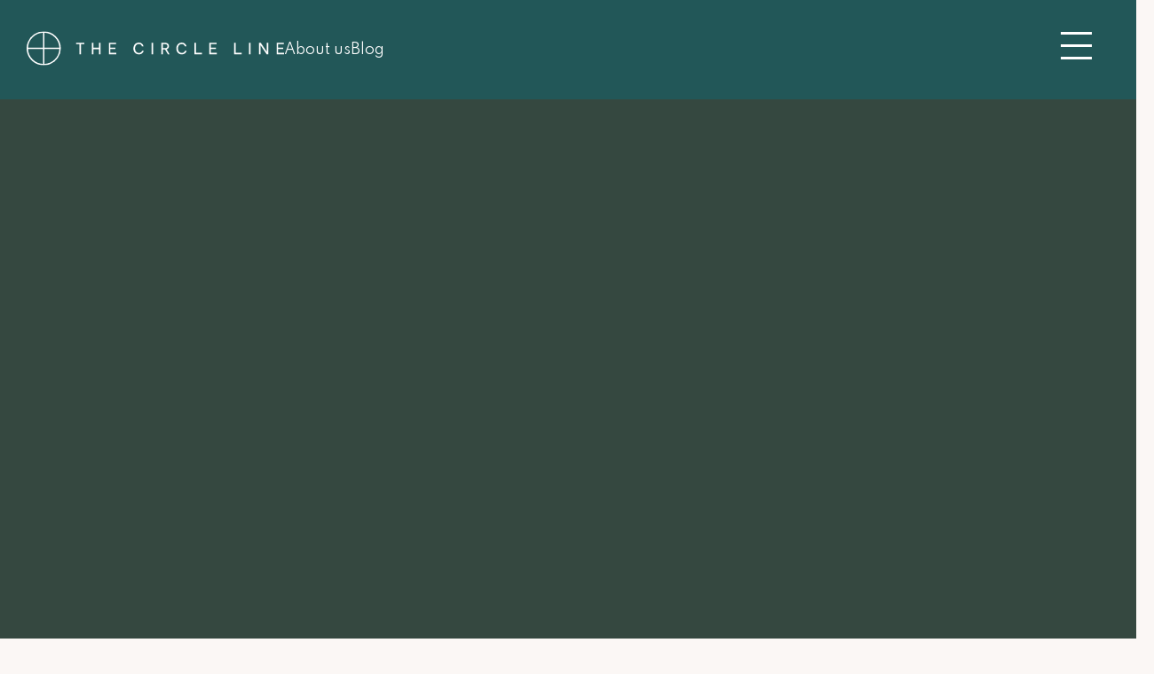

--- FILE ---
content_type: text/html
request_url: https://thecircleline.co.uk/blog/parenting-a-lucky-hand/
body_size: 39447
content:
<!DOCTYPE html><html lang="en"><head><meta charSet="utf-8"/><meta name="viewport" content="width=device-width"/><title>Dealing a lucky hand - The Circle Line Blog</title><meta name="robots" content="index,follow"/><meta name="description" content="We’re all dealt a hand when we’re born. How to create a lucky start for your kids. By Sara Andrews."/><meta property="og:title" content="Dealing a lucky hand - The Circle Line Blog"/><meta property="og:description" content="We’re all dealt a hand when we’re born. How to create a lucky start for your kids. By Sara Andrews."/><meta property="og:url" content="https://thecircleline.co.uk/blog/parenting-a-lucky-hand"/><meta property="og:image" content="https://www.datocms-assets.com/58208/1714761788-parenting.jpeg?w=800&amp;fm=jpg"/><meta property="og:image:alt" content="We’re all dealt a hand when we’re born. How to create a lucky start for your kids. By Sara Andrews."/><meta property="og:image:type" content="image/jpeg"/><meta property="og:image:width" content="800"/><meta property="og:site_name" content="The Circle Line"/><meta name="next-head-count" content="13"/><link rel="preconnect" href="https://fonts.gstatic.com"/><script async="" charSet="utf-8" type="text/javascript" src="//js-eu1.hsforms.net/forms/embed/v2.js"></script><script async="" src="https://www.googletagmanager.com/gtag/js?id=G-3N7DTF3H46"></script><script>
                  window.dataLayer = window.dataLayer || [];
                  function gtag(){dataLayer.push(arguments);}
                  gtag('js', new Date());
                
                  gtag('config', 'G-3N7DTF3H46');
              gtag('event', 'Website Set Dimension', {'app-name': 'tcl-website', 'non_interaction': true});
              gtag('event', 'Website Set Dimension', {'customer-type': 'UNREGISTERED', 'non_interaction': true});
          </script><link rel="preconnect" href="https://fonts.gstatic.com" crossorigin /><link rel="preload" href="/_next/static/css/34ab814f751e0867.css" as="style"/><link rel="stylesheet" href="/_next/static/css/34ab814f751e0867.css" data-n-g=""/><link rel="preload" href="/_next/static/css/70a845e9d774578a.css" as="style"/><link rel="stylesheet" href="/_next/static/css/70a845e9d774578a.css" data-n-p=""/><link rel="preload" href="/_next/static/css/6e2cb086b8d6e766.css" as="style"/><link rel="stylesheet" href="/_next/static/css/6e2cb086b8d6e766.css" data-n-p=""/><noscript data-n-css=""></noscript><script defer="" nomodule="" src="/_next/static/chunks/polyfills-c67a75d1b6f99dc8.js"></script><script src="/_next/static/chunks/webpack-34c63921085599ff.js" defer=""></script><script src="/_next/static/chunks/framework-bb5c596eafb42b22.js" defer=""></script><script src="/_next/static/chunks/main-ca734ab7775c274e.js" defer=""></script><script src="/_next/static/chunks/pages/_app-f382712cb8523f22.js" defer=""></script><script src="/_next/static/chunks/ddc9e94f-5fd08540a7168755.js" defer=""></script><script src="/_next/static/chunks/c869f9c7-a4f75d48473df7d1.js" defer=""></script><script src="/_next/static/chunks/2b7b2d2a-9e3defed2ed17775.js" defer=""></script><script src="/_next/static/chunks/317-0648ad1497e43c68.js" defer=""></script><script src="/_next/static/chunks/296-ebe21df62a725e3e.js" defer=""></script><script src="/_next/static/chunks/399-76f867ace1ce2008.js" defer=""></script><script src="/_next/static/chunks/39-cab8330c4b78b80d.js" defer=""></script><script src="/_next/static/chunks/pages/blog/%5Bid%5D-4ad598ff2b588aed.js" defer=""></script><script src="/_next/static/f9T4j44g1EeVZATmp6StR/_buildManifest.js" defer=""></script><script src="/_next/static/f9T4j44g1EeVZATmp6StR/_ssgManifest.js" defer=""></script><style data-href="https://fonts.googleapis.com/css2?family=Spartan:wght@400;600;700&display=swap">@font-face{font-family:'Spartan';font-style:normal;font-weight:400;font-display:swap;src:url(https://fonts.gstatic.com/l/font?kit=l7gAbjR61M69yt8Z8w6FZf9WoBxdBrGFuW6N&skey=e5644a21d61e6068&v=v22) format('woff')}@font-face{font-family:'Spartan';font-style:normal;font-weight:600;font-display:swap;src:url(https://fonts.gstatic.com/l/font?kit=l7gAbjR61M69yt8Z8w6FZf9WoBxdBrFbvm6N&skey=e5644a21d61e6068&v=v22) format('woff')}@font-face{font-family:'Spartan';font-style:normal;font-weight:700;font-display:swap;src:url(https://fonts.gstatic.com/l/font?kit=l7gAbjR61M69yt8Z8w6FZf9WoBxdBrFivm6N&skey=e5644a21d61e6068&v=v22) format('woff')}@font-face{font-family:'Spartan';font-style:normal;font-weight:400;font-display:swap;src:url(https://fonts.gstatic.com/s/spartan/v22/l7gfbjR61M69yt8Z2QytlAXJExtwBw.woff2) format('woff2');unicode-range:U+0100-02BA,U+02BD-02C5,U+02C7-02CC,U+02CE-02D7,U+02DD-02FF,U+0304,U+0308,U+0329,U+1D00-1DBF,U+1E00-1E9F,U+1EF2-1EFF,U+2020,U+20A0-20AB,U+20AD-20C0,U+2113,U+2C60-2C7F,U+A720-A7FF}@font-face{font-family:'Spartan';font-style:normal;font-weight:400;font-display:swap;src:url(https://fonts.gstatic.com/s/spartan/v22/l7gfbjR61M69yt8Z2QKtlAXJExs.woff2) format('woff2');unicode-range:U+0000-00FF,U+0131,U+0152-0153,U+02BB-02BC,U+02C6,U+02DA,U+02DC,U+0304,U+0308,U+0329,U+2000-206F,U+20AC,U+2122,U+2191,U+2193,U+2212,U+2215,U+FEFF,U+FFFD}@font-face{font-family:'Spartan';font-style:normal;font-weight:600;font-display:swap;src:url(https://fonts.gstatic.com/s/spartan/v22/l7gfbjR61M69yt8Z2QytlAXJExtwBw.woff2) format('woff2');unicode-range:U+0100-02BA,U+02BD-02C5,U+02C7-02CC,U+02CE-02D7,U+02DD-02FF,U+0304,U+0308,U+0329,U+1D00-1DBF,U+1E00-1E9F,U+1EF2-1EFF,U+2020,U+20A0-20AB,U+20AD-20C0,U+2113,U+2C60-2C7F,U+A720-A7FF}@font-face{font-family:'Spartan';font-style:normal;font-weight:600;font-display:swap;src:url(https://fonts.gstatic.com/s/spartan/v22/l7gfbjR61M69yt8Z2QKtlAXJExs.woff2) format('woff2');unicode-range:U+0000-00FF,U+0131,U+0152-0153,U+02BB-02BC,U+02C6,U+02DA,U+02DC,U+0304,U+0308,U+0329,U+2000-206F,U+20AC,U+2122,U+2191,U+2193,U+2212,U+2215,U+FEFF,U+FFFD}@font-face{font-family:'Spartan';font-style:normal;font-weight:700;font-display:swap;src:url(https://fonts.gstatic.com/s/spartan/v22/l7gfbjR61M69yt8Z2QytlAXJExtwBw.woff2) format('woff2');unicode-range:U+0100-02BA,U+02BD-02C5,U+02C7-02CC,U+02CE-02D7,U+02DD-02FF,U+0304,U+0308,U+0329,U+1D00-1DBF,U+1E00-1E9F,U+1EF2-1EFF,U+2020,U+20A0-20AB,U+20AD-20C0,U+2113,U+2C60-2C7F,U+A720-A7FF}@font-face{font-family:'Spartan';font-style:normal;font-weight:700;font-display:swap;src:url(https://fonts.gstatic.com/s/spartan/v22/l7gfbjR61M69yt8Z2QKtlAXJExs.woff2) format('woff2');unicode-range:U+0000-00FF,U+0131,U+0152-0153,U+02BB-02BC,U+02C6,U+02DA,U+02DC,U+0304,U+0308,U+0329,U+2000-206F,U+20AC,U+2122,U+2191,U+2193,U+2212,U+2215,U+FEFF,U+FFFD}</style></head><body class="body"><div id="__next" data-reactroot=""><div class="page-root"><nav class="NavBar_Root__XTTUM" data-testid="navbar"><ul class="NavBar_menu__xh2Uw MainMenu_Root__MfYiR"><li><p class="Typography_Root__DVuFH Typography_body__LUxEE undefined" data-testid="typography"><a href="/for-me/"> For me</a></p></li><li><p class="Typography_Root__DVuFH Typography_body__LUxEE undefined" data-testid="typography"><a href="/for-business/">For business</a></p></li><li><p class="Typography_Root__DVuFH Typography_body__LUxEE undefined" data-testid="typography"><a href="/blog/">The Circle Line Blog</a></p></li><li><p class="Typography_Root__DVuFH Typography_body__LUxEE undefined" data-testid="typography"><a href="/about-us/">About Us</a></p></li><li class="MainMenu_loginButton__5D8Te"><button class="Button_Button__I6I4R undefined Button_primary__wnomA Button_medium__zsfuj" data-testid="button">Login</button></li></ul><div class="NavBar_hamburgerWrapper__mlceu"><div class="NavBar_hamburger__PuAg5 HamburgerButton_Root__RNvf8 HamburgerButton_white__TzY8Z" data-testid="hamburgerbutton"><input type="checkbox" id="menu_checkbox" class="HamburgerButton_menu_checkbox__vpD6C"/><label for="menu_checkbox" class="HamburgerButton_label__gCQOw"><div></div><div></div><div></div></label></div></div><div class="NavBar_navContainer__kHb_M"><a href="/"><div class="NavBar_logo__3Nkvn Logo_Root__SJiUX" data-testid="logo"><svg width="371" height="49" viewBox="0 0 371 49" fill="none" xmlns="http://www.w3.org/2000/svg"><g clip-path="url(#logo_svg__clip0_230:1791)" fill="#fff"><path d="M24.628 0a24.715 24.715 0 00-13.686 4.124 24.533 24.533 0 00-9.076 10.995A24.394 24.394 0 00.459 29.28 24.469 24.469 0 007.196 41.83a24.666 24.666 0 0012.61 6.71c4.777.947 9.73.463 14.23-1.392a24.602 24.602 0 0011.056-9.026 24.42 24.42 0 004.15-13.616A24.47 24.47 0 0042.028 7.19 24.715 24.715 0 0024.627 0zm22.617 23.544H25.62V2.026a22.67 22.67 0 0114.998 6.583 22.454 22.454 0 016.59 14.935h.037zM23.635 2.026v21.518h-21.6A22.454 22.454 0 018.63 8.604a22.67 22.67 0 0115.005-6.578zm-21.6 23.506h21.6v21.442a22.67 22.67 0 01-14.98-6.551 22.455 22.455 0 01-6.62-14.892zM25.62 46.974V25.532h21.587a22.455 22.455 0 01-6.614 14.887 22.67 22.67 0 01-14.973 6.556zM362.431 30.983V25.58h7.363v-1.925h-7.363v-5.164h8.33v-2h-10.466v16.491H371v-2h-8.569zM346.096 16.49v12.741h-.214l-8.519-12.74h-2.513v16.491h2.136V20.18h.189l8.682 12.803h2.35V16.491h-2.111zm-23.296 0h-2.274v16.492h2.274V16.491zm-21.474 14.367V16.49h-2.274v16.492h10.806v-2.125h-8.532zm-35.899.125V25.58h7.364v-1.925h-7.364v-5.164h8.331v-2h-10.467v16.491h10.706v-2h-8.57zm-21.361-.125V16.49h-2.299v16.492h10.794v-2.125h-8.495zm-13.444-2.901h-2.3a4.754 4.754 0 01-1.794 2.366 4.794 4.794 0 01-2.855.847c-3.455 0-5.604-2.638-5.604-6.439 0-3.488 2.098-6.427 5.391-6.427a4.423 4.423 0 012.887.826 4.384 4.384 0 011.686 2.475h2.3a6.511 6.511 0 00-2.424-3.995 6.569 6.569 0 00-4.487-1.356c-4.574 0-7.677 3.65-7.677 8.502 0 4.851 3.103 8.465 7.928 8.465a6.81 6.81 0 004.439-1.372 6.748 6.748 0 002.51-3.892zm-34.328-9.465h3.229c2.174 0 3.48 1.038 3.48 2.85 0 1.814-1.256 2.901-3.48 2.901h-3.229v-5.751zm9.625 14.491l-4.172-7.064a4.716 4.716 0 002.519-1.713c.625-.832.955-1.849.936-2.888 0-2.926-2.111-4.827-5.403-4.827h-5.604v16.492h2.099v-6.727h3.254l4.008 6.727h2.363zm-23.724-16.492h-2.274v16.492h2.274V16.491zm-13.444 11.466h-2.3a4.754 4.754 0 01-1.794 2.366 4.794 4.794 0 01-2.855.847c-3.455 0-5.604-2.638-5.604-6.439 0-3.488 2.098-6.427 5.391-6.427a4.423 4.423 0 012.887.826 4.384 4.384 0 011.686 2.475h2.3a6.511 6.511 0 00-2.424-3.995 6.569 6.569 0 00-4.487-1.356c-4.574 0-7.678 3.65-7.678 8.502 0 4.851 3.104 8.465 7.929 8.465a6.81 6.81 0 004.439-1.372 6.748 6.748 0 002.51-3.892zm-48.062 3.026V25.58h7.363v-1.925h-7.363v-5.164h8.343v-2h-10.479v16.491h10.705v-2h-8.569zM104.291 16.49v7.165h-8.067V16.49h-2.199v16.492h2.2v-7.352h8.066v7.352h2.174V16.491h-2.174zm-21.059 0H71.446v1.976h4.787v14.516h2.186V18.467h4.8l.013-1.976z"></path></g><defs><clipPath id="logo_svg__clip0_230:1791"><path fill="#fff" d="M0 0h371v49H0z"></path></clipPath></defs></svg></div></a><ul class="NavBar_navLinks__5Kk1P"><li><a href="/about-us/">About us</a></li><li><a href="/blog/">Blog</a></li></ul></div></nav><div class="Layout_container__nRe7b"><header class="Hero_header__fKqRX Hero_full__ASOf1"><div class="Hero_heroContent__8fkfs"><div class="Hero_flexContainer__YPGs9"></div><div class="animated" style="animation-duration:1s;opacity:0"><h1 class="Hero_h1__rLd_n Typography_Root__DVuFH Typography_h1__q9u8L undefined" data-testid="typography"><span class="Hero_h1XXL__oTg0I"><span>Dealing a lucky hand</span></span><span class="Hero_h1XL__untEd"><span></span></span></h1></div><div class="Hero_contentWrapper__dU0ZM"><div class="Hero_body__YvMsV animated" style="animation-duration:1s;opacity:0"><h3 class="Typography_Root__DVuFH Typography_h3__GCkQg undefined" data-testid="typography"><span style="color:var(--colour-white)">We’re all dealt a hand when we’re born. How to create a lucky start for your kids. By Sara Andrews.</span></h3></div><div class="Hero_ctaButtons__BKjNe animated" style="animation-duration:1s;opacity:0"></div></div></div><div class="Hero_imageContainer__bAXKJ"><div class="Hero_imageOverlay__f_8fO"></div><span style="box-sizing:border-box;display:block;overflow:hidden;width:initial;height:initial;background:none;opacity:1;border:0;margin:0;padding:0;position:absolute;top:0;left:0;bottom:0;right:0"><img alt="about us" src="[data-uri]" decoding="async" data-nimg="fill" style="position:absolute;top:0;left:0;bottom:0;right:0;box-sizing:border-box;padding:0;border:none;margin:auto;display:block;width:0;height:0;min-width:100%;max-width:100%;min-height:100%;max-height:100%;object-position:center"/><noscript><img alt="about us" src="https://www.datocms-assets.com/58208/1714761788-parenting.jpeg" decoding="async" data-nimg="fill" style="position:absolute;top:0;left:0;bottom:0;right:0;box-sizing:border-box;padding:0;border:none;margin:auto;display:block;width:0;height:0;min-width:100%;max-width:100%;min-height:100%;max-height:100%;object-position:center" loading="lazy"/></noscript></span></div></header><div class="Blog_Blog__OEOY3" style="display:contents" data-testid="content-page"><div class="Blog_Container__usfvQ"><div class="Blog_Author__AcKB_"><div class="Blog_AuthorContent__6cnRI"><h4 class="Blog_AuthorHeader__Ju6ga Typography_Root__DVuFH Typography_body__LUxEE undefined" data-testid="typography">Author</h4><h3 class="Typography_Root__DVuFH Typography_h3__GCkQg undefined" data-testid="typography">Sara Andrews</h3><p class="Typography_Root__DVuFH Typography_bodySmall__gA0hk undefined" data-testid="typography">Sara, coach and Transactional Analyst therapist, believes that life presents various opportunities to open a door of exploration. To shine a light on repeated patterns of thinking, feeling and behaving - so that we can live our best lives.</p></div><img src="https://www.datocms-assets.com/58208/1714419293-screen-shot-2024-04-29-at-20-34-22-edited.png?fit=crop&amp;crop=faces&amp;w=300&amp;h=300&amp;fm=jpg" style="border-radius:40px 0"/></div><div class="Page_ContentBlocks__72uhO"><section class="ContentBlock_Root__HMRXn ContentBlock_Toplevel__W2Rdi utils_lightTheme__wbkLG ContentBlock_light__zKzpy" data-testid="ContentBlock=light" style="background-image:none"><div class="ContentBlock_Content__4Xs_6 ContentBlock_TopLevelContent__buRrF"><div class="Page_CopyBlock__nptPt Typography_Root__DVuFH Typography_body__LUxEE undefined" data-testid="typography"><p>We’re all dealt a hand when we’re born. We don’t ask for it. It has nothing to do with us. And it can have a lifelong impact - on our health, both mental and physical, our opportunity, and on the likelihood of us experiencing future hostility (victimisation and perpetration).</p><p>In 1995–1997 a group of psychologists and doctors in America carried out a groundbreaking investigation into “adverse childhood experiences”. It is now famously known as “<a href="https://en.wikipedia.org/wiki/Adverse_Childhood_Experiences_Study" target="_blank" rel="noreferrer"><u>the ACE study</u></a>”.</p><p>The study showed that for each adverse experience, the toll in damage later in life increases. Adverse experiences show up in adult suffering — socially, emotionally, financially or professionally, in physical and mental ill-health and in suicide. As the child grows up outwardly, they don’t <em>automatically</em> “outgrow” their damage. Instead their traumatic experiences get lost in time. </p><p>But ACEs should not be seen as someone’s destiny (thanks to therapy).</p><p><strong>What is an “ACE”?</strong></p><p>The ACE study revealed that traumatic life experiences during childhood and adolescence are surprisingly common — 66% of people reported something adverse in childhood. These include experiences that are obvious - parental divorce, mental health issues, aggression in the home, both physical or verbal - and mistreatment, whether neglect or physical, sexual and/or emotional abuse.</p><blockquote><p>66% of people reported something adverse in childhood. </p></blockquote><p>But trauma isn’t always obvious. And it doesn’t have to be big. It isn’t necessarily an event; it can be daily criticism, bullying, being unnoticed. Adverse experience can be small but cumulative.</p><p><strong>Dealing a Good Hand</strong></p><p>So bearing in mind that trauma can be cumulative, how do you deal your child the best possible cards so they have the best chance of being lucky in life?</p><p><strong>The Ace - 0 to 1.5 years</strong></p><p>Because we can’t remember our first two years, we might think they don’t matter. This couldn’t be further from the truth. Our pre-verbal years are the core, instilling a sense of ourselves and our security through our core emotional needs being consistently met.</p><p>Infants are born extremely vulnerable and utterly dependent. Life is a medley of bodily sensations and emotions, and they’re not born with a capacity to self-regulate these. So at first we need to do that for them; holding them, offering comfort and soothing at times of distress through stroking and a calm soothing tone of voice. This stage is about being emotionally available and quite literally “showing up”. Hold them and notice them so you can respond in a timely way to their needs.</p><p><strong>The King - 1.5 to 3 years</strong></p><p>The years of separation and communication. As children actively start to individuate the focus should be on creating a consistent and supporting relationship as a “safe base”. While children toddle and test boundaries, having this constant and unshakeable sense of safety communicates the most important message of all – you are loved, accepted, and welcome as you are. Your feelings and needs are important to us.</p><blockquote><p>The focus should be on creating a consistent and supporting relationship as a “safe base”.</p></blockquote><p>As children find their voice, parents need to name and validate their emotions. Try using a tool called the Wheel of Feelings to practise together with your kids or as a family, a game where you name a feeling and share coping strategies and ways to express it.</p><p><strong>The Queen - 3 to 6 years</strong></p><p>As the child makes their way out into the world - to school and play dates - the role of parents is to create an environment that is safe and loving, where children can start learning independently. Model how to cope with various stressors and how to build close relationships, whilst allowing their uniqueness.</p><p><strong>The Jack - 7 years+</strong></p><p>Children don’t learn from what we tell them, they learn from what we do. An important part of ensuring that growing children are supported into their pre-teens is to look at our own daily life and behaviour. How do you prioritise your own wellbeing? How do you express your opinions and emotions? How do you relate to people? Are you consistent?</p><blockquote><p>Children don’t learn from what we tell them, they learn from what we do.</p></blockquote><p>It’s a tricky game whether you’re the dealer or the player. But with the right knowledge and support, parenting can create the kind of kids who hold the right cards to get lucky in life.</p></div></div></section></div></div></div>;<div class="Page_ContentPage__9PN0C"><div class="Page_ContentBlocks__72uhO"><section class="Page_InfoBoxBlockRecord__eVoL_ ContentBlock_Root__HMRXn ContentBlock_Toplevel__W2Rdi utils_darkTheme__q4tgp ContentBlock_dark__2FkSX" data-testid="ContentBlock=dark" style="background-image:none"><div class="ContentBlock_Content__4Xs_6 ContentBlock_TopLevelContent__buRrF"><h2 class="Page_InfoBoxBlockRecordTitle__1Qw_T Typography_Root__DVuFH Typography_h2__LKK1r Typography_center__z48U_ undefined" data-testid="typography">Ready to apply?</h2><div class="InfoBoxes_Root__0FG9K" data-testid="infoBoxes"><div class="InfoBoxes_infobox__U0d27"><section class="Page_ImageBlockRecord__1CppB ContentBlock_Root__HMRXn" data-testid="ContentBlock=" style="background-image:none"><div class="ContentBlock_Content__4Xs_6"><figure><img src="https://www.datocms-assets.com/58208/1637788728-shutterstock1954945903.svg" class="utils_SVGImage__z_0F2"/></figure></div></section><section class="ContentBlock_Root__HMRXn" data-testid="ContentBlock=" style="background-image:none"><div class="ContentBlock_Content__4Xs_6"><a class="Button_Button__I6I4R undefined Button_primary__wnomA" data-testid="button" href=" https://calendly.com/pip_thecircleline" target="_blank">Business membership</a></div></section></div><div class="InfoBoxes_infobox__U0d27"><section class="Page_ImageBlockRecord__1CppB ContentBlock_Root__HMRXn" data-testid="ContentBlock=" style="background-image:none"><div class="ContentBlock_Content__4Xs_6"><figure><img src="https://www.datocms-assets.com/58208/1637771451-shutterstock1859864962singlepath.svg" class="utils_SVGImage__z_0F2"/></figure></div></section><section class="ContentBlock_Root__HMRXn" data-testid="ContentBlock=" style="background-image:none"><div class="ContentBlock_Content__4Xs_6"><a class="Button_Button__I6I4R undefined Button_primary__wnomA" data-testid="button" href="https://thecircleline.co.uk/for-me/" target="_self">Pro membership</a></div></section></div><div class="InfoBoxes_infobox__U0d27"><section class="Page_ImageBlockRecord__1CppB ContentBlock_Root__HMRXn" data-testid="ContentBlock=" style="background-image:none"><div class="ContentBlock_Content__4Xs_6"><figure><img src="https://www.datocms-assets.com/58208/1678449892-rocket_green.svg" class="utils_SVGImage__z_0F2"/></figure></div></section><section class="ContentBlock_Root__HMRXn" data-testid="ContentBlock=" style="background-image:none"><div class="ContentBlock_Content__4Xs_6"><a class="Button_Button__I6I4R undefined Button_primary__wnomA" data-testid="button" href="/for-founders/" target="_self">Founder Membership</a></div></section></div></div></div></section></div></div></div><footer class="Footer_Root__63kZT" data-testid="footer"><div class="Footer_footerWrapper__4GdlF"><div class="Footer_footerTop__VXMqw"><div class="Footer_logo__gSQ5t Logo_Root__SJiUX" data-testid="logo"><svg width="371" height="49" viewBox="0 0 371 49" fill="none" xmlns="http://www.w3.org/2000/svg"><g clip-path="url(#logo_svg__clip0_230:1791)" fill="#fff"><path d="M24.628 0a24.715 24.715 0 00-13.686 4.124 24.533 24.533 0 00-9.076 10.995A24.394 24.394 0 00.459 29.28 24.469 24.469 0 007.196 41.83a24.666 24.666 0 0012.61 6.71c4.777.947 9.73.463 14.23-1.392a24.602 24.602 0 0011.056-9.026 24.42 24.42 0 004.15-13.616A24.47 24.47 0 0042.028 7.19 24.715 24.715 0 0024.627 0zm22.617 23.544H25.62V2.026a22.67 22.67 0 0114.998 6.583 22.454 22.454 0 016.59 14.935h.037zM23.635 2.026v21.518h-21.6A22.454 22.454 0 018.63 8.604a22.67 22.67 0 0115.005-6.578zm-21.6 23.506h21.6v21.442a22.67 22.67 0 01-14.98-6.551 22.455 22.455 0 01-6.62-14.892zM25.62 46.974V25.532h21.587a22.455 22.455 0 01-6.614 14.887 22.67 22.67 0 01-14.973 6.556zM362.431 30.983V25.58h7.363v-1.925h-7.363v-5.164h8.33v-2h-10.466v16.491H371v-2h-8.569zM346.096 16.49v12.741h-.214l-8.519-12.74h-2.513v16.491h2.136V20.18h.189l8.682 12.803h2.35V16.491h-2.111zm-23.296 0h-2.274v16.492h2.274V16.491zm-21.474 14.367V16.49h-2.274v16.492h10.806v-2.125h-8.532zm-35.899.125V25.58h7.364v-1.925h-7.364v-5.164h8.331v-2h-10.467v16.491h10.706v-2h-8.57zm-21.361-.125V16.49h-2.299v16.492h10.794v-2.125h-8.495zm-13.444-2.901h-2.3a4.754 4.754 0 01-1.794 2.366 4.794 4.794 0 01-2.855.847c-3.455 0-5.604-2.638-5.604-6.439 0-3.488 2.098-6.427 5.391-6.427a4.423 4.423 0 012.887.826 4.384 4.384 0 011.686 2.475h2.3a6.511 6.511 0 00-2.424-3.995 6.569 6.569 0 00-4.487-1.356c-4.574 0-7.677 3.65-7.677 8.502 0 4.851 3.103 8.465 7.928 8.465a6.81 6.81 0 004.439-1.372 6.748 6.748 0 002.51-3.892zm-34.328-9.465h3.229c2.174 0 3.48 1.038 3.48 2.85 0 1.814-1.256 2.901-3.48 2.901h-3.229v-5.751zm9.625 14.491l-4.172-7.064a4.716 4.716 0 002.519-1.713c.625-.832.955-1.849.936-2.888 0-2.926-2.111-4.827-5.403-4.827h-5.604v16.492h2.099v-6.727h3.254l4.008 6.727h2.363zm-23.724-16.492h-2.274v16.492h2.274V16.491zm-13.444 11.466h-2.3a4.754 4.754 0 01-1.794 2.366 4.794 4.794 0 01-2.855.847c-3.455 0-5.604-2.638-5.604-6.439 0-3.488 2.098-6.427 5.391-6.427a4.423 4.423 0 012.887.826 4.384 4.384 0 011.686 2.475h2.3a6.511 6.511 0 00-2.424-3.995 6.569 6.569 0 00-4.487-1.356c-4.574 0-7.678 3.65-7.678 8.502 0 4.851 3.104 8.465 7.929 8.465a6.81 6.81 0 004.439-1.372 6.748 6.748 0 002.51-3.892zm-48.062 3.026V25.58h7.363v-1.925h-7.363v-5.164h8.343v-2h-10.479v16.491h10.705v-2h-8.569zM104.291 16.49v7.165h-8.067V16.49h-2.199v16.492h2.2v-7.352h8.066v7.352h2.174V16.491h-2.174zm-21.059 0H71.446v1.976h4.787v14.516h2.186V18.467h4.8l.013-1.976z"></path></g><defs><clipPath id="logo_svg__clip0_230:1791"><path fill="#fff" d="M0 0h371v49H0z"></path></clipPath></defs></svg></div><div class="FooterMenu_linksMenu__vuJTC"><div><p class="FooterMenu_menuHeading__9E7RH Typography_Root__DVuFH Typography_bodySmall__gA0hk undefined Typography_bold__g9_h2" data-testid="typography">Community</p><ul class="Footer_menu__so1gb FooterMenu_Root__yCm4t"><li><p class="Typography_Root__DVuFH Typography_bodyXSmall___FWdG undefined" data-testid="typography"><a href="/blog/">Our blog</a></p></li><li><p class="Typography_Root__DVuFH Typography_bodyXSmall___FWdG undefined" data-testid="typography"><a href="/accelerator/">Accelerator</a></p></li><li><p class="Typography_Root__DVuFH Typography_bodyXSmall___FWdG undefined" data-testid="typography"><a href="/retreats/">Retreat</a></p></li><li><p class="Typography_Root__DVuFH Typography_bodyXSmall___FWdG undefined" data-testid="typography"><a href="/for-founders/">For Founders</a></p></li></ul></div><div><p class="FooterMenu_menuHeading__9E7RH Typography_Root__DVuFH Typography_bodySmall__gA0hk undefined Typography_bold__g9_h2" data-testid="typography">Company</p><ul class="Footer_menu__so1gb FooterMenu_Root__yCm4t"><li><p class="Typography_Root__DVuFH Typography_bodyXSmall___FWdG undefined" data-testid="typography"><a href="/about-us/">About us</a></p></li><li><p class="Typography_Root__DVuFH Typography_bodyXSmall___FWdG undefined" data-testid="typography"><a href="/terms-and-conditions/">Terms &amp; Conditions</a></p></li><li><p class="Typography_Root__DVuFH Typography_bodyXSmall___FWdG undefined" data-testid="typography"><a href="/privacy/">Privacy Policy</a></p></li></ul></div><div><p class="FooterMenu_menuHeading__9E7RH Typography_Root__DVuFH Typography_bodySmall__gA0hk undefined Typography_bold__g9_h2" data-testid="typography">Help</p><ul class="Footer_menu__so1gb FooterMenu_Root__yCm4t"><li><p class="Typography_Root__DVuFH Typography_bodyXSmall___FWdG undefined" data-testid="typography"><a href="/how-it-works/">For Employees</a></p></li><li><p class="Typography_Root__DVuFH Typography_bodyXSmall___FWdG undefined" data-testid="typography"><a href="/for-practitioners/">For Practitioners</a></p></li><li><p class="Typography_Root__DVuFH Typography_bodyXSmall___FWdG undefined" data-testid="typography"><a href="/resources/">Emergencies</a></p></li></ul></div></div><div class="Footer_backToTop__rpaT_"><button class="Button_Button__I6I4R Button_white__UJmG_ Button_medium__zsfuj" data-testid="button">Back to top</button></div></div><hr class="Footer_divider__M3Ip8"/><div class="Footer_footerBottom__p0KCL"><div><p class="Typography_Root__DVuFH Typography_bodySmall__gA0hk undefined" data-testid="typography">Ⓒ TCL <!-- -->2026<!-- --> | <a href="mailto:hello@thecircleline.co.uk" style="color:white">hello@thecircleline.co.uk</a></p></div><div class="Footer_socialLinks__2NORo"><span class="Footer_socialsLabel__3ox1h Typography_Root__DVuFH Typography_body__LUxEE undefined" data-testid="typography">Follow us:</span><a href="https://www.facebook.com/thecircleliners/" target="_blank" rel="noreferrer"><svg width="32" height="32" viewBox="0 0 32 32" fill="none" xmlns="http://www.w3.org/2000/svg"><path fill-rule="evenodd" clip-rule="evenodd" d="M0 16.09C0 24.044 5.777 30.658 13.333 32V20.444h-4V16h4v-3.556c0-4 2.578-6.221 6.223-6.221 1.155 0 2.4.177 3.555.354v4.09h-2.044c-1.956 0-2.4.977-2.4 2.222V16h4.266l-.71 4.444h-3.556V32C26.223 30.659 32 24.045 32 16.09 32 7.24 24.8 0 16 0S0 7.24 0 16.09z" fill="#fff"></path></svg></a><a href="https://www.linkedin.com/company/thecircleline/" target="_blank" rel="noreferrer"><svg width="32" height="32" viewBox="0 0 32 32" fill="none" xmlns="http://www.w3.org/2000/svg"><path fill-rule="evenodd" clip-rule="evenodd" d="M4.571 0A4.571 4.571 0 000 4.571V27.43A4.571 4.571 0 004.571 32H27.43A4.571 4.571 0 0032 27.429V4.57A4.571 4.571 0 0027.429 0H4.57zm2.52 9.822a2.731 2.731 0 100-5.463 2.731 2.731 0 000 5.463zm2.285 17.18V11.962H4.805v15.038h4.571zm3.035-15.039h4.572v2.014c.674-1.056 2.155-2.478 4.91-2.478 3.286 0 5.072 2.179 5.072 6.323 0 .199.018 1.106.018 1.106v8.07H22.41V18.93c0-1.108-.233-3.287-2.697-3.287-2.466 0-2.674 2.739-2.731 4.53V27H12.41V11.963z" fill="#fff"></path></svg></a><a href="https://www.instagram.com/thecircleline/" target="_blank" rel="noreferrer"><svg width="32" height="32" viewBox="0 0 32 32" fill="none" xmlns="http://www.w3.org/2000/svg"><path d="M17.645 0c1.8.005 2.714.014 3.503.037l.31.011c.358.013.712.029 1.14.048 1.701.08 2.863.349 3.882.744a7.801 7.801 0 012.835 1.845A7.84 7.84 0 0131.16 5.52c.395 1.019.664 2.18.744 3.885.02.425.035.779.048 1.139l.01.31c.024.787.033 1.7.037 3.5L32 15.549v2.096c.004 1.167-.008 2.334-.037 3.501l-.01.31c-.012.36-.028.714-.047 1.14-.08 1.704-.352 2.864-.746 3.884a7.84 7.84 0 01-1.845 2.835 7.839 7.839 0 01-2.835 1.845c-1.019.395-2.18.664-3.883.744l-1.139.048-.31.01c-.79.022-1.703.033-3.503.037l-1.193.001h-2.095c-1.167.004-2.335-.008-3.502-.037l-.31-.01c-.38-.014-.76-.03-1.14-.049-1.702-.08-2.863-.349-3.884-.744a7.84 7.84 0 01-2.834-1.845A7.84 7.84 0 01.841 26.48C.446 25.46.177 24.3.097 22.595l-.048-1.14-.008-.31c-.03-1.167-.043-2.334-.04-3.5v-3.29a126.4 126.4 0 01.035-3.5l.011-.311c.013-.36.03-.714.048-1.14.08-1.703.35-2.863.744-3.884a7.84 7.84 0 011.85-2.835A7.84 7.84 0 015.52.84C6.54.445 7.7.176 9.405.096c.426-.02.781-.035 1.14-.048l.31-.01a126.4 126.4 0 013.5-.036L17.646 0zM16 8a8 8 0 100 16 8 8 0 000-16zm0 3.2A4.8 4.8 0 1116 20.8a4.8 4.8 0 01.003-9.6m8.4-5.6a2 2 0 100 4 2 2 0 000-4z" fill="#fff"></path></svg></a></div></div></div></footer></div></div><script id="__NEXT_DATA__" type="application/json">{"props":{"pageProps":{"pageData":{"id":"157171862","title":"Dealing a lucky hand","categories":[{"label":"Parenting","slug":"parenting"},{"label":"Outside the line","slug":"outside-the-line"}],"pagetype":"blog","slug":"parenting-a-lucky-hand","description":"We’re all dealt a hand when we’re born. How to create a lucky start for your kids. By Sara Andrews.","author":{"name":"Sara Andrews","intro":"Sara, coach and Transactional Analyst therapist, believes that life presents various opportunities to open a door of exploration. To shine a light on repeated patterns of thinking, feeling and behaving - so that we can live our best lives.","role":"Therapist","photo":{"url":"https://www.datocms-assets.com/58208/1714419293-screen-shot-2024-04-29-at-20-34-22-edited.png","width":264,"height":428}},"image":{"url":"https://www.datocms-assets.com/58208/1714761788-parenting.jpeg"},"content":[{"__typename":"HeaderRecord","backgroundImage":{"url":"https://www.datocms-assets.com/58208/1714761788-parenting.jpeg"},"addOverlay":true,"heading":"Dealing a lucky hand","subheading":"We’re all dealt a hand when we’re born. And it can have a lifelong impact. How to create a lucky start for your kids.","ctaLabel":"","ctaLink":""},{"__typename":"CopyBlockRecord","text":{"value":{"schema":"dast","document":{"type":"root","children":[{"type":"paragraph","children":[{"type":"span","value":"We’re all dealt a hand when we’re born. We don’t ask for it. It has nothing to do with us. And it can have a lifelong impact - on our health, both mental and physical, our opportunity, and on the likelihood of us experiencing future hostility (victimisation and perpetration)."}]},{"type":"paragraph","children":[{"type":"span","value":"In 1995–1997 a group of psychologists and doctors in America carried out a groundbreaking investigation into “adverse childhood experiences”. It is now famously known as “"},{"url":"https://en.wikipedia.org/wiki/Adverse_Childhood_Experiences_Study","type":"link","children":[{"type":"span","marks":["underline"],"value":"the ACE study"}]},{"type":"span","value":"”."}]},{"type":"paragraph","children":[{"type":"span","value":"The study showed that for each adverse experience, the toll in damage later in life increases. Adverse experiences show up in adult suffering — socially, emotionally, financially or professionally, in physical and mental ill-health and in suicide. As the child grows up outwardly, they don’t "},{"type":"span","marks":["emphasis"],"value":"automatically"},{"type":"span","value":" “outgrow” their damage. Instead their traumatic experiences get lost in time. "}]},{"type":"paragraph","children":[{"type":"span","value":"But ACEs should not be seen as someone’s destiny (thanks to therapy)."}]},{"type":"paragraph","children":[{"type":"span","marks":["strong"],"value":"What is an “ACE”?"}]},{"type":"paragraph","children":[{"type":"span","value":"The ACE study revealed that traumatic life experiences during childhood and adolescence are surprisingly common — 66% of people reported something adverse in childhood. These include experiences that are obvious - parental divorce, mental health issues, aggression in the home, both physical or verbal - and mistreatment, whether neglect or physical, sexual and/or emotional abuse."}]},{"type":"blockquote","children":[{"type":"paragraph","children":[{"type":"span","value":"66% of people reported something adverse in childhood. "}]}]},{"type":"paragraph","children":[{"type":"span","value":"But trauma isn’t always obvious. And it doesn’t have to be big. It isn’t necessarily an event; it can be daily criticism, bullying, being unnoticed. Adverse experience can be small but cumulative."}]},{"type":"paragraph","children":[{"type":"span","marks":["strong"],"value":"Dealing a Good Hand"}]},{"type":"paragraph","children":[{"type":"span","value":"So bearing in mind that trauma can be cumulative, how do you deal your child the best possible cards so they have the best chance of being lucky in life?"}]},{"type":"paragraph","children":[{"type":"span","marks":["strong"],"value":"The Ace - 0 to 1.5 years"}]},{"type":"paragraph","children":[{"type":"span","value":"Because we can’t remember our first two years, we might think they don’t matter. This couldn’t be further from the truth. Our pre-verbal years are the core, instilling a sense of ourselves and our security through our core emotional needs being consistently met."}]},{"type":"paragraph","children":[{"type":"span","value":"Infants are born extremely vulnerable and utterly dependent. Life is a medley of bodily sensations and emotions, and they’re not born with a capacity to self-regulate these. So at first we need to do that for them; holding them, offering comfort and soothing at times of distress through stroking and a calm soothing tone of voice. This stage is about being emotionally available and quite literally “showing up”. Hold them and notice them so you can respond in a timely way to their needs."}]},{"type":"paragraph","children":[{"type":"span","marks":["strong"],"value":"The King - 1.5 to 3 years"}]},{"type":"paragraph","children":[{"type":"span","value":"The years of separation and communication. As children actively start to individuate the focus should be on creating a consistent and supporting relationship as a “safe base”. While children toddle and test boundaries, having this constant and unshakeable sense of safety communicates the most important message of all – you are loved, accepted, and welcome as you are. Your feelings and needs are important to us."}]},{"type":"blockquote","children":[{"type":"paragraph","children":[{"type":"span","value":"The focus should be on creating a consistent and supporting relationship as a “safe base”."}]}]},{"type":"paragraph","children":[{"type":"span","value":"As children find their voice, parents need to name and validate their emotions. Try using a tool called the Wheel of Feelings to practise together with your kids or as a family, a game where you name a feeling and share coping strategies and ways to express it."}]},{"type":"paragraph","children":[{"type":"span","marks":["strong"],"value":"The Queen - 3 to 6 years"}]},{"type":"paragraph","children":[{"type":"span","value":"As the child makes their way out into the world - to school and play dates - the role of parents is to create an environment that is safe and loving, where children can start learning independently. Model how to cope with various stressors and how to build close relationships, whilst allowing their uniqueness."}]},{"type":"paragraph","children":[{"type":"span","marks":["strong"],"value":"The Jack - 7 years+"}]},{"type":"paragraph","children":[{"type":"span","value":"Children don’t learn from what we tell them, they learn from what we do. An important part of ensuring that growing children are supported into their pre-teens is to look at our own daily life and behaviour. How do you prioritise your own wellbeing? How do you express your opinions and emotions? How do you relate to people? Are you consistent?"}]},{"type":"blockquote","children":[{"type":"paragraph","children":[{"type":"span","value":"Children don’t learn from what we tell them, they learn from what we do."}]}]},{"type":"paragraph","children":[{"type":"span","value":"It’s a tricky game whether you’re the dealer or the player. But with the right knowledge and support, parenting can create the kind of kids who hold the right cards to get lucky in life."}]}]}}},"style":"light","backgroundImage":null,"alignment":""}]},"extraContent":{"id":"166205273","title":"Blog Page Extra Content","categories":[],"pagetype":"extra_content","slug":"home","description":" Social media preview text","author":null,"image":{"url":"https://www.datocms-assets.com/58208/1676373693-twitter-post-1.png"},"content":[{"__typename":"PremadeBlockRecord","premadeBlock":{"name":"What next?","content":[{"__typename":"InfoBoxBlockRecord","title":"Ready to apply?","style":"dark","backgroundImage":null,"infoBoxes":[{"__typename":"InfoBoxRecord","contentBlocks":[{"__typename":"ImageBlockRecord","image":{"url":"https://www.datocms-assets.com/58208/1637788728-shutterstock1954945903.svg"},"style":"","backgroundImage":null},{"__typename":"ButtonRecord","label":"Business membership","url":" https://calendly.com/pip_thecircleline","style":"","openInNewWindow":true}]},{"__typename":"InfoBoxRecord","contentBlocks":[{"__typename":"ImageBlockRecord","image":{"url":"https://www.datocms-assets.com/58208/1637771451-shutterstock1859864962singlepath.svg"},"style":"","backgroundImage":null},{"__typename":"ButtonRecord","label":"Pro membership","url":"https://thecircleline.co.uk/for-me/","style":"","openInNewWindow":false}]},{"__typename":"InfoBoxRecord","contentBlocks":[{"__typename":"ImageBlockRecord","image":{"url":"https://www.datocms-assets.com/58208/1678449892-rocket_green.svg"},"style":"","backgroundImage":null},{"__typename":"ButtonRecord","label":"Founder Membership","url":"/for-founders/","style":"","openInNewWindow":false}]}]}]},"style":"","backgroundImage":null,"id":"166205274"}]}},"__N_SSG":true},"page":"/blog/[id]","query":{"id":"parenting-a-lucky-hand"},"buildId":"f9T4j44g1EeVZATmp6StR","isFallback":false,"gsp":true,"scriptLoader":[]}</script></body></html>

--- FILE ---
content_type: text/css
request_url: https://thecircleline.co.uk/_next/static/css/70a845e9d774578a.css
body_size: 17594
content:
.ImageCopyBlock_Root__pCcth{width:100%;align-items:center}@media screen and (max-width:599px){.ImageCopyBlock_Root__pCcth{width:100%;display:flex;flex-direction:column}}.utils_flexAlignLeft__LDFMW{display:flex;justify-content:flex-start}.utils_flexAlignRight__45sca{display:flex;justify-content:flex-end}.utils_flexAlignCenter__6NT_M{display:flex;justify-content:center}.utils_displayContents__EWCH_{display:contents}.utils_SVGImage__z_0F2{filter:var(--svg-filter);width:100%}.utils_darkTheme__q4tgp{--colour-body:var(--colour-white);--colour-header:var(--colour-white);--colour-hightlight:var(--colour-green-dark);--colour-background:var(--colour-background-dark);--colour-outline:var(--colour-green-dark)}.utils_lightTheme__wbkLG{--colour-body:var(--colour-black);--colour-hightlight:var(--colour-green-dark);--colour-background:var(--colour-off-white);--colour-outline:var(--colour-green-dark)}.utils_greenTheme__XB__v{--colour-body:var(--colour-white);--colour-header:var(--colour-white);--colour-hightlight:var(--colour-green-light);--colour-background:var(--colour-green-dark);--colour-outline:var(--colour-white);--svg-filter:saturate(0) brightness(10);--button-primary-base-background-color:var(--colour-white);--button-primary-base-font-color:var(--colour-green-dark);--button-primary-base-border-color:var(--colour-green-dark)}.Layout_container__nRe7b{display:flex;flex-direction:column;align-items:center}.Layout_header__HScfC{height:750px;max-height:80vh;width:100%;display:flex;flex-direction:row;align-items:center;--colour-body:#fff;background-size:cover;background-position:50%;z-index:1;position:relative;justify-content:center}.Layout_header__HScfC.Layout_overlay___aIcz:before{content:"";width:100%;height:100%;background-color:#041e15;position:absolute;opacity:.8}.Layout_header__HScfC h1{margin-bottom:2rem}.Layout_header__HScfC.Layout_full__Qwah0{height:100vh;max-height:100vh}.Layout_header__HScfC>div{max-width:1536px;padding:0 5rem;display:flex;align-items:flex-start;flex-direction:column;justify-content:center;box-sizing:border-box;width:100%}.Layout_header__HScfC.Layout_full__Qwah0>div{margin-top:-14rem;width:auto}.Layout_header__HScfC.Layout_full__Qwah0>div:last-child{flex-grow:1}.Layout_main__T_Jjv{max-width:1350px;padding:19em 0 0;box-sizing:border-box;z-index:1;width:100%}@media (min-width:896px) and (max-width:1199px),screen{.Layout_main__T_Jjv{padding:3rem 4rem 0}}@media screen and (max-width:599px){.Layout_header__HScfC>div{padding:0;align-items:center}.Layout_main__T_Jjv{padding:2rem 1rem 0}.Layout_header__HScfC{box-sizing:border-box;padding:0 1rem}}.Layout_contentSection__xLovT{display:flex;align-items:center}.Layout_imageContainer__Xd1Q7:first-child{box-sizing:border-box;padding-right:3rem;max-width:50%;width:50%}.Layout_imageContainer__Xd1Q7:last-child{box-sizing:border-box;padding-left:3rem;max-width:50%;width:50%}.Layout_imageContainer__Xd1Q7 img{width:100%}.Layout_contentItem__EavY7{width:50%}@media screen and (max-width:895px){.Layout_header__HScfC.Layout_full__Qwah0>div:first-child{min-width:440px}.Layout_header__HScfC.Layout_full__Qwah0>div:last-child{flex-grow:1;max-width:600px;padding:0}}@media screen and (max-width:599px){.Layout_header__HScfC.Layout_full__Qwah0{flex-direction:column;justify-content:flex-start;padding-top:8rem;max-height:unset;min-height:75rem;height:auto}.Layout_header__HScfC.Layout_full__Qwah0>div{height:auto;margin-top:0}.Layout_header__HScfC.Layout_full__Qwah0>div:last-child{flex-grow:0}.Layout_contentSection__xLovT{flex-direction:column;margin-bottom:8rem}.Layout_imageContainer__Xd1Q7:first-child,.Layout_imageContainer__Xd1Q7:last-child{width:100%;max-width:100%;padding-left:0;padding-right:0;order:1}.Layout_contentItem__EavY7{order:2}.Layout_contentSection__xLovT img:first-child,.Layout_contentSection__xLovT img:last-child{padding:0;max-width:100%}.Layout_contentItem__EavY7{width:100%}}.QuizQuestion_Root__JSqZA{display:flex;flex-direction:column;align-items:center;text-align:center}.QuizQuestion_choices__UhGVH{display:flex;flex-direction:row;flex-wrap:wrap;justify-content:center;gap:1rem 2rem}.QuizQuestion_question__nA_xV{max-width:65rem}@media screen and (max-width:599px){.QuizQuestion_choices__UhGVH{display:flex;flex-direction:column;justify-content:center;gap:.5rem}.QuizQuestion_choices__UhGVH button{margin-bottom:1rem!important}}.Quiz_Root__HQO9C{width:100%}.ProgressBar_Root__h1OcD{width:100%;height:2rem;background-color:var(--colour-light-grey);border-radius:2rem;padding:.5rem}.ProgressBar_Bar__jpKbt{background-color:var(--colour-green-dark);width:0;height:100%;border-radius:2rem;transition:width 1s}.QuizBlock_Root__yW_T7{width:100%;min-height:50vh;display:flex;align-items:center;background-repeat:no-repeat;background-size:cover;padding:5rem 1rem 0}.QuizBlock_TreeMap__N12eK{height:50rem;width:50%}.QuizBlock_ResultContent__CE4Hl{width:50%}.QuizBlock_ResultContent__CE4Hl div{width:auto!important;min-width:auto!important;max-width:unset!important;padding-top:0!important}.QuizBlock_ResultsContainer__QbcyX{width:100%}.QuizBlock_Results__lnFsD{display:flex;width:100%;gap:2rem}.QuizBlock_ResultsHeader__g_uxF{width:100%}.QuizBlock_ResultNode__jQZw2{position:absolute;padding:1rem;box-sizing:border-box;overflow:hidden}.QuizBlock_Quiz__Q31l4{min-height:22rem;display:flex;align-items:center;flex-direction:column;justify-content:space-between;margin:5rem auto;width:100%}@media screen and (max-width:599px){.QuizBlock_Root__yW_T7{width:calc(100% - 2rem)}.QuizBlock_Results__lnFsD{display:flex;flex-direction:column;width:100%;gap:2rem}.QuizBlock_TreeMap__N12eK{height:50vh;width:100%}.QuizBlock_ResultContent__CE4Hl{width:100%}.QuizBlock_Quiz__Q31l4{width:100vw;box-sizing:border-box;min-height:45vh;display:flex;align-items:center;flex-direction:column;justify-content:space-between;padding:2rem}}.PDFBlock_PDFBlock__f2U0M,.PDFBlock_Root__R29kj{display:flex;flex-direction:column;align-items:center}.PDFBlock_PDFBlock__f2U0M{width:100vw;min-height:50rem}.PDFBlock_PDFBook__hrYeb{display:contents}.PDFBlock_FullScreenButton__WYWOO{margin:1rem 0}.PDFBlock_FullScreenButton__WYWOO.PDFBlock_isFullScreen__rW1g1{position:absolute;right:1rem}.ContentBlock_Root__HMRXn{width:100%;display:flex;justify-content:center;margin-bottom:2rem;position:relative;background-position:50%;background-repeat:no-repeat;background-size:cover}.ContentBlock_overlay__ZsVk0:before{content:"";width:100%;height:100%;background-color:#041e15;position:absolute;opacity:.8}.ContentBlock_Toplevel__W2Rdi{padding:4rem 2rem 6rem;margin-bottom:0;background-color:var(--colour-background)}.ContentBlock_Root__HMRXn:last-child{margin-bottom:0}.ContentBlock_Content__4Xs_6{display:flex;justify-content:center;flex-direction:column;align-items:center;--copy-block-min-width:auto;--copy-block-max-width:auto;width:100%}.ContentBlock_dark__2FkSX.ContentBlock_Toplevel__W2Rdi+.ContentBlock_dark__2FkSX.ContentBlock_Toplevel__W2Rdi,.ContentBlock_green__cDk38.ContentBlock_Toplevel__W2Rdi+.ContentBlock_green__cDk38.ContentBlock_Toplevel__W2Rdi,.ContentBlock_light__zKzpy.ContentBlock_Toplevel__W2Rdi+.ContentBlock_light__zKzpy.ContentBlock_Toplevel__W2Rdi{padding-top:0}.ContentBlock_TopLevelContent__buRrF{min-width:62rem;max-width:100rem}.ContentBlock_Root__HMRXn figure{width:100%;margin:0}@media screen and (max-width:599px){.ContentBlock_Content__4Xs_6{min-width:100%;max-width:100%}.ContentBlock_Toplevel__W2Rdi{max-width:fit-content}}.Testimonials_Root__vRG2s{display:grid;grid-template-columns:1fr 1fr 1fr;gap:5rem 5rem}.Testimonials_testimonial__63REi{text-align:center;display:flex;flex-direction:column;align-items:center;position:relative;justify-content:center}.Testimonials_testimonial__63REi:before{content:"";position:absolute;top:0;right:-2.5rem;height:100%;width:1px;background:#e0e0e0}.Testimonials_testimonial__63REi:nth-child(3n):before{display:none}.Testimonials_testimonial__63REi img{width:30%;margin-bottom:2rem;border-radius:1rem}.Testimonials_attribution__WMrca{font-style:italic}@media screen and (max-width:895px){.Testimonials_Root__vRG2s{grid-template-columns:1fr 1fr;gap:5rem 5rem}.Testimonials_testimonial__63REi:nth-child(3n):before{display:block}.Testimonials_testimonial__63REi:nth-child(2n):before{display:none}}@media screen and (max-width:599px){.Testimonials_Root__vRG2s{grid-template-columns:1fr;gap:1rem 1rem}}.HubspotForm_Root__UeHYE{width:100%}@media screen and (max-width:599px){.HubspotForm_Root__UeHYE{width:calc(100% - 2rem)}}.InfoBoxes_Root__0FG9K{display:flex;width:100%;justify-content:space-around;gap:3rem;box-sizing:border-box}.InfoBoxes_infobox__U0d27{border:4px solid var(--colour-outline);border-radius:3rem 0;width:100%;padding:1rem;box-sizing:border-box}.InfoBoxes_infobox__U0d27 img{border-radius:3rem}@media screen and (max-width:599px){.InfoBoxes_Root__0FG9K{flex-direction:column;align-items:center;padding:0 1rem}.InfoBoxes_infobox__U0d27{width:70%}}.VideoPlayerBlock_Root__JUmk_{width:100%}.VideoPlayerBlock_Player__84lK8{border:0;left:0;position:absolute;top:0;width:100%;z-order:0}@media screen and (max-width:599px){.VideoPlayerBlock_Root__JUmk_{width:calc(100% - 2rem)}}.Banner_bannerWrapper__iDfUE{position:relative;max-width:1280px;margin:4rem auto;height:470px;width:100%;display:flex;flex-direction:column;gap:2rem;background-size:cover;background-position:50%}.Banner_banner__fCj1c{padding:80px 100px;height:100%}.Banner_bannerText__3WvhJ{text-align:center}.Banner_bannerButton__dEW3O{margin:4rem auto 0}.Banner_bannerCenter__WkkyM{display:flex;justify-content:center;align-items:center;text-align:center}@media screen and (max-width:895px){.Banner_banner__fCj1c{padding:100px 40px}}@media screen and (max-width:599px){.Banner_banner__fCj1c{padding:60px 20px}}.Card_card__93SJl{display:flex;flex-direction:column;align-items:center;gap:2rem;background-color:var(--colour-white);border-radius:40px 0 40px 0;padding:2rem 2rem 3rem;box-shadow:0 4px 8px 0 rgba(12,12,13,.05);justify-content:space-between;max-width:330px}.Card_cardImage__VLC_B{display:flex;justify-content:center;margin-bottom:3rem}.Card_bodyWrapper__Lsfb_{display:flex;gap:1rem}.Card_title__iEBSF{text-align:center;margin-bottom:2rem}.Card_subtitle__CbMdE{text-align:left;font-size:24px}.Card_minHeight__IvxlL{min-height:80px}.Card_left__5qKKa{text-align:left}.Card_right__Lje0x{text-align:right}.Card_center___BTRA{text-align:center}.Card_caption__bGfX6{margin-top:2rem;padding:0 2.5rem}.Card_cardFooter__voeXS a{width:160px;padding:2rem!important;margin-top:2rem;margin-bottom:0;font-size:var(--font-size-body)}@media screen and (max-width:599px){.Card_card__93SJl{border-radius:24px 0 24px 0;padding:2rem}.Card_cardImage__VLC_B{display:flex;justify-content:flex-start;margin-bottom:2rem}.Card_center___BTRA{text-align:left}}.CardsContainer_cardsContainerWrapper__YxgVx{max-width:1340px;margin:0 auto 2rem;padding:0 2rem;overflow-y:hidden}.CardsContainer_title__3mATT{max-width:1124px;margin:0 auto 8rem}.CardsContainer_bottomCards__sx_Ow,.CardsContainer_topCards__tDKyf{display:flex;gap:2rem;flex-wrap:wrap;justify-content:center}.CardsContainer_card__piPLw{max-width:220px!important}.CardsContainer_bottomTitle__S_pQJ{text-align:center;margin-bottom:5rem}.CardsContainer_cardsContainerLine1__RlRn0{display:flex;margin:-2rem auto -4rem;max-width:1180px;width:100%}.CardsContainer_cardsContainerLine2__YKzMn{display:flex;margin:-4rem auto 0;max-width:1180px;width:100%;padding-right:10rem}.CardsContainer_mobileCardsContainerLine1__lQeRi,.CardsContainer_mobileCardsContainerLine2__NOdQt{display:none}@media screen and (max-width:895px){.CardsContainer_title__3mATT{text-align:center;max-width:80%;margin-bottom:4rem}.CardsContainer_card__piPLw{max-width:300px!important;width:300px}.CardsContainer_cardsContainerLine1__RlRn0,.CardsContainer_cardsContainerLine2__YKzMn{display:none}.CardsContainer_mobileCardsContainerLine1__lQeRi{display:inline-block;margin-left:60rem;margin-top:-2rem}.CardsContainer_mobileCardsContainerLine2__NOdQt{display:inline-block;margin-left:5rem}}@media screen and (max-width:599px){.CardsContainer_mobileCardsContainerLine1__lQeRi{display:inline-block;margin-left:25rem;margin-top:-2rem}.CardsContainer_mobileCardsContainerLine2__NOdQt{display:inline-block;margin-left:5rem;margin-bottom:1rem}}.Page_CopyBlock__nptPt{width:100%;min-width:var(--copy-block-min-width);max-width:var(--copy-block-max-width);padding:1rem;box-sizing:border-box}.Page_CopyBlock__nptPt h3{color:var(--colour-header)}.Page_CopyBlock__nptPt h1{line-height:1.2em}.Page_CopyBlock__nptPt h1:not(:first-child){margin-bottom:0}.Page_image__vdLMh{min-width:62rem;max-width:100rem;text-align:center;padding:0;margin:1rem 0}.Page_image__vdLMh img{width:50%}.Page_ContentPage__9PN0C{display:contents}.Page_ContentPage__9PN0C .Page_CopyBlock__nptPt b,.Page_ContentPage__9PN0C .Page_CopyBlock__nptPt strong{color:var(--colour-hightlight)}.Page_ContentPage__9PN0C .Page_ContentBlocks__72uhO{padding-bottom:3rem;display:contents}.Page_ContentPage__9PN0C .Page_CopyBlock__nptPt blockquote footer{font-weight:400}.Page_CopyBlock__nptPt p+h2{margin-top:1em}.Page_CopyBlock__nptPt p:last-child{margin-bottom:0}.Page_ContentPage__9PN0C .Page_CTAButton__ajy7i{margin-top:4rem}.Page_FlexContent__jkDde{margin-top:6rem;display:flex!important;max-width:1340px;width:100%;flex-direction:column;border-radius:40px}.Page_ImageBlockRecord__1CppB{border-radius:40px 0}.Page_InfoBoxBlockRecord__eVoL_{border-radius:40px;margin-bottom:6rem}.Page_InfoBoxBlockRecordTitle__1Qw_T{margin-top:3rem;margin-bottom:6rem}.Page_TeamTitle__xA1g1{text-align:center;margin-bottom:4rem!important}@media screen and (max-width:599px){.Page_CopyBlock__nptPt:first-child{padding-top:2rem}.Page_CopyBlock__nptPt,.Page_image__vdLMh{width:100%;min-width:unset}.Page_CopyBlock__nptPt blockquote:after{font-size:7rem;top:.5rem}.Page_CopyBlock__nptPt blockquote{margin:1rem 0 3rem;padding:0 2rem 0 5rem}}.Blog_Blog__OEOY3 .Blog_Container__usfvQ{max-width:100rem;display:flex;flex-direction:column}.Blog_Blog__OEOY3 .Page_CopyBlock__nptPt{max-width:65rem;min-width:65rem}.Blog_Blog__OEOY3 .Page_CopyBlock__nptPt b,.Blog_Blog__OEOY3 .Page_CopyBlock__nptPt strong{color:var(--colour-green-dark)}.Blog_Blog__OEOY3 .Page_CopyBlock__nptPt blockquote{display:block;color:var(--colour-green-dark);padding:0 0 0 10rem;font-weight:700}.Blog_Blog__OEOY3 .Blog_Author__AcKB_{display:flex;justify-content:center;align-items:center;gap:1rem;padding:5rem 1rem}.Blog_Blog__OEOY3 .Blog_AuthorContent__6cnRI{display:flex;flex-direction:column;gap:1rem;width:40%}.Blog_Blog__OEOY3 .Blog_AuthorHeader__Ju6ga{margin-bottom:1rem}.Blog_Blog__OEOY3 .Blog_Author__AcKB_ img{margin-top:1rem;width:30%}.Blog_Blog__OEOY3 .Blog_Author__AcKB_ h3,.Blog_Blog__OEOY3 .Blog_Author__AcKB_ p{margin:0}.Blog_Blog__OEOY3 .Blog_Author__AcKB_ h3{color:var(--colour-green-dark)}.Blog_Blog__OEOY3 .Blog_PreviewGrid__NLOqB{display:grid;grid-template-columns:repeat(3,1fr);grid-gap:5rem;width:100%;max-width:1280px;margin:0 auto 4rem}.Blog_Blog__OEOY3 .Blog_Preview__fdYCe a{display:block;font-size:0;position:absolute;top:0;left:0;width:100%;height:100%}.Blog_Blog__OEOY3 .Blog_Preview__fdYCe{text-decoration:none;position:relative;padding-bottom:100%;height:0}.Blog_Blog__OEOY3 .Blog_PreviewContent__ncZDx{position:absolute;top:0;left:0;height:100%;width:100%;z-index:1;background-color:#1c2622b0;transition:background-color .3s ease-in-out;text-align:center;display:flex;justify-content:center;flex-direction:column;padding:2rem;box-sizing:border-box;color:var(--colour-green-dark);border-radius:40px 0}.Blog_Blog__OEOY3 .Blog_PreviewContent__ncZDx h3{color:var(--colour-main)}.Blog_Blog__OEOY3 .Blog_PreviewContent__ncZDx p{color:var(--colour-white)}.Blog_Blog__OEOY3 .Blog_Preview__fdYCe img{width:100%;filter:grayscale(0);transition:filter .3s ease-in-out;border-radius:40px 0}.Blog_Blog__OEOY3 .Blog_PreviewContent__ncZDx:hover{background-color:#1c262299}.Blog_Blog__OEOY3 .Blog_Preview__fdYCe:hover img{filter:grayscale(100%)}.Blog_Blog__OEOY3 .Blog_CategoryButtons__tBglI{display:flex;justify-content:center;margin:4rem 0 2rem;gap:2rem}.Blog_Blog__OEOY3 .Blog_CategoryDropDown__JSxYk{padding:0 2rem 2rem;justify-content:center;display:none}.Blog_Blog__OEOY3 .Blog_CategoryDropDown__JSxYk select{padding:1rem;border-radius:1rem;border:1px solid var(--colour-green-dark);background-color:var(--colour-white);color:var(--colour-green-dark);font-size:1.2rem;font-weight:700;cursor:pointer;outline:none;transition:background-color .3s ease-in-out}@media screen and (max-width:895px){.Blog_Blog__OEOY3 .Blog_Container__usfvQ{width:100%}.Blog_Blog__OEOY3 .Page_CopyBlock__nptPt{max-width:60rem;min-width:auto}.Blog_Blog__OEOY3 .Blog_PreviewGrid__NLOqB{grid-template-columns:repeat(2,1fr);grid-gap:5rem;margin-bottom:4rem;margin-top:0;width:100%}.Blog_Blog__OEOY3 .Blog_CategoryDropDown__JSxYk{display:block;padding:0 0 2rem}.Blog_Blog__OEOY3 .Blog_CategoryButtons__tBglI{display:none}}@media screen and (max-width:599px){.Blog_Blog__OEOY3 .Blog_Container__usfvQ{width:100%;display:flex;flex-direction:column}.Blog_Blog__OEOY3 .Blog_Author__AcKB_{width:100%;padding:3rem 1rem;margin-bottom:2rem;flex-direction:column}.Blog_Blog__OEOY3 .Blog_AuthorContent__6cnRI{width:80%}.Blog_Blog__OEOY3 .Blog_Author__AcKB_ img{width:60%}.Blog_Blog__OEOY3 .Page_CopyBlock__nptPt blockquote{padding:0 2rem 0 5rem}.Blog_Blog__OEOY3 .Page_CopyBlock__nptPt{max-width:none;min-width:auto}.Blog_Blog__OEOY3 .Blog_PreviewGrid__NLOqB{display:flex;flex-direction:column;grid-template-columns:repeat(1,1fr);grid-gap:2rem;width:100%;padding:0 2rem;margin:0 auto 4rem;box-sizing:border-box}.Blog_Blog__OEOY3 .Blog_CategoryDropDown__JSxYk{display:block;padding:0 2rem 2rem}}

--- FILE ---
content_type: text/css
request_url: https://thecircleline.co.uk/_next/static/css/6e2cb086b8d6e766.css
body_size: 3532
content:
.Hero_header__fKqRX{height:750px;max-height:80vh;background-color:#f9f1ed80;width:100%;display:flex;flex-direction:row;align-items:center;--colour-body:#f9f1ed80;background-size:cover;background-position:50%;z-index:1;position:relative;justify-content:center}.Hero_header__fKqRX.Hero_full__ASOf1{height:100vh;min-height:1000px}.Hero_header__fKqRX>.Hero_heroContent__8fkfs{max-width:1536px;padding:0 5rem;display:flex;align-items:center;flex-direction:column;justify-content:center;box-sizing:border-box;width:100%;flex-grow:1;text-align:center;margin-top:8rem;position:absolute;z-index:20}.Hero_imageContainer__bAXKJ{position:relative;height:100%;width:100vw}.Hero_imageOverlay__f_8fO{position:absolute;top:0;left:0;width:100%;height:100%;background:#041e15;opacity:.8;z-index:10;border-radius:0 0 150px 150px}.Hero_imageContainer__bAXKJ img{width:100%;height:100%;object-fit:cover;z-index:0;border-radius:0 0 150px 150px}.Hero_h1__rLd_n{display:flex;align-items:center;justify-content:center;flex-direction:column;gap:4rem}.Hero_h1XXL__oTg0I{font-size:var(--font-size-h1XXL);letter-spacing:.15em}.Hero_h1XL__untEd,.Hero_h1XXL__oTg0I{color:var(--colour-main);font-weight:var(--font-weight-normal);text-transform:uppercase;line-height:1em}.Hero_h1XL__untEd{font-size:var(--font-size-h1XL);letter-spacing:.4em}.Hero_body__YvMsV h3{margin-top:5rem;font-family:Spartan;font-size:var(--font-size-h3);font-weight:500;line-height:1.6em;letter-spacing:.0025em;text-align:center;max-width:600px}.Hero_contentWrapper__dU0ZM{display:flex;flex-direction:column;align-items:center;width:100%}.Hero_ctaButtons__BKjNe{display:flex;margin-top:3rem;gap:2rem}.Hero_ctaButtons__BKjNe a{min-width:260px;min-height:30px}.Hero_videoHeader__3sjCc{position:absolute;height:100%;z-index:-1;left:0;right:0;max-width:none!important;margin-top:0!important;border-radius:0 0 150px 150px}.Hero_videoHeader__3sjCc:after{content:"";position:absolute;top:0;left:0;width:100%;height:100%;background-color:var(--colour-header);opacity:.8;z-index:1}.Hero_videoHeader__3sjCc iframe{border:none;position:absolute;top:0;left:0;height:100%;width:100%}.Hero_heroLine__8Zq0r{z-index:1;max-width:1980px;margin:-20rem auto 0 0;width:100%;position:relative;left:8rem}.Hero_flexContainer__YPGs9{display:none}@media screen and (max-width:1024px){.Hero_header__fKqRX>.Hero_heroContent__8fkfs{padding:0 2rem}.Hero_h1XL__untEd,.Hero_h1XXL__oTg0I{letter-spacing:.1em}}@media screen and (max-width:895px){.Hero_heroLine__8Zq0r{display:none}.Hero_h1XXL__oTg0I{font-size:calc(var(--font-size-h1XXL) / 1.25)}.Hero_h1XL__untEd{font-size:calc(var(--font-size-h1XL) / 1.15)}.Hero_imageContainer__bAXKJ img,.Hero_imageOverlay__f_8fO,.Hero_videoHeader__3sjCc{border-radius:0 0 100px 100px}}@media screen and (max-width:599px){.Hero_header__fKqRX.Hero_full__ASOf1{height:90vh;max-height:90vh;min-height:50vh}.Hero_h1XXL__oTg0I{font-size:calc(var(--font-size-h1XXL) / 1.7);letter-spacing:0}.Hero_h1XL__untEd{font-size:calc(var(--font-size-h1XL) / 1.5);letter-spacing:0}.Hero_secondary__aSjeO .Hero_h1XXL__oTg0I{font-size:calc(var(--font-size-h1XXL) / 2.8);letter-spacing:0}.Hero_secondary__aSjeO .Hero_h1XL__untEd{font-size:calc(var(--font-size-h1XL) / 1.7);letter-spacing:0}.Hero_h1__rLd_n{gap:1rem}.Hero_header__fKqRX>.Hero_heroContent__8fkfs{height:100%;justify-content:space-between;padding:0 3rem 5rem;margin-top:0}.Hero_imageContainer__bAXKJ img,.Hero_imageOverlay__f_8fO,.Hero_videoHeader__3sjCc{border-radius:0 0 40px 40px}.Hero_ctaButtons__BKjNe{flex-direction:column;gap:0;width:100%;margin:4rem 2rem 0}.Hero_ctaButtons__BKjNe a{width:auto}.Hero_flexContainer__YPGs9{display:flex;flex:0.35}}

--- FILE ---
content_type: image/svg+xml
request_url: https://www.datocms-assets.com/58208/1678449892-rocket_green.svg
body_size: 784
content:
<?xml version="1.0" encoding="utf-8"?>
<svg xmlns="http://www.w3.org/2000/svg" xmlns:cc="http://creativecommons.org/ns#" xmlns:dc="http://purl.org/dc/elements/1.1/" xmlns:inkscape="http://www.inkscape.org/namespaces/inkscape" xmlns:rdf="http://www.w3.org/1999/02/22-rdf-syntax-ns#" xmlns:sodipodi="http://sodipodi.sourceforge.net/DTD/sodipodi-0.dtd" xmlns:svg="http://www.w3.org/2000/svg" version="1.1" id="svg2" width="4200" height="2800" viewBox="0 0 4200 2800">
  
  <defs id="defs6"/>
  
  <g id="g8" transform="matrix(1.3333333,0,0,-1.3333333,0,2800)">
    <g id="g10" transform="scale(0.1)">
      <path d="m 31372.9,1343.3 c -2421.7,-20.5 -8359.5,-489.999 -10198.9,74.5 -2209.9,678.2 -870.6,1935.4 -68.4,1694.7 523.5,-157.1 778.7,-793.1 -189.8,-1308.1 -1298.3,-690.3 -3729.8,1289.1 -2934.7,2219.2 310.1,362.7 847.1,164.7 1134,-123.6 318.9,-320.6 436.9,-1039.9 -820.9,-708.8 -218.8,57.6 -865.8,211.3 -1454.1,399.3 -1669,533.5 -3089.3,2269.8 -4014,3684.6 -1820.7,2786.1 -1932.9,3137.8 -1718.5,3045.2 214.3,-92.6 -437.8,-515.1 -771.1,-453.3 -333.2,61.8 -763.94,500.3 -763.94,500.3 0,0 337.71,2.8 772.44,284.5 434.7,281.7 626.5,521.6 716,502.5 89.5,-19.1 407.9,-677.1 243.4,-613.8 -164.4,63.2 -95.5,1350.1 -244.2,1924.9 -148.8,574.9 -189.8,733.6 -189.8,733.6 0,0 1089.6,366.5 1970.9,-505.4 881.2,-871.8 1289.1,-1548.9 856.7,-1512.6 -432.4,36.1 -1493,375 -2083.3,285.8 -590.3,-89.3 -1074.9,-341.6 -1643.32,-679 C 9403.03,10450.4 8842.29,9184.3 8827.26,8588.1 8812.3,7992 7595.71,9178.9 7660.14,10401.2 c 64.49,1222.4 58,1411 182.03,1422 124.06,10.9 1285.69,-1126.8 952.38,-1065 -333.28,61.8 -1728.74,1858.2 -1856.96,2353.8 -128.24,495.6 2601.95,1878.8 2850.78,1816.4 248.83,-62.6 -2444.66,-1669 -2707.53,-1715.9 -262.85,-46.9 -700.8,664.8 -957.26,1655.9 -256.45,991.2 -205.73,2675.3 90.9,2836.7 296.72,161.3 1733,-566.9 2472.09,-1052.5 739.01,-485.6 1604.63,-1869.1 1801.93,-2304.6 537,-1185.6 218.5,-1277.2 -349.6,-164.4 -855.23,1675.4 1325.5,-315 675.9,-930.2 l -531.5,-394.8 c -730.03,-482.7 -1829.15,-1087.7 -2067.46,-1095.9 -238.31,-8.2 -1303.08,1319.2 -712.47,1204.8 590.61,-114.3 932.26,-1228.1 1519.89,-1743.9 587.6,-515.9 1378.24,-1299.8 1658.04,-1761.7 279.8,-461.9 2039,-3853.7 2067.2,-4995.2 28.2,-1141.4 -841.8,-1511.3 -1040.1,-1054.9 -198.2,456.3 977.1,1092.1 1370.9,499.3 393.8,-592.6 -227,-1394.4 -1579.1,-1744.3 -1352.1,-349.8 -1205.5,1665 -488.9,1476.5 716.7,-188.6 551.1,-1407 -756.5,-1825.5 C 8947.12,1399.3 212.301,1627.6 212.301,1627.6" style="fill:none;stroke:#03935f;stroke-width:60.0000015;stroke-linecap:round;stroke-linejoin:round;stroke-miterlimit:10;stroke-dasharray:none;stroke-opacity:1" id="path14"/>
    </g>
  </g>
</svg>

--- FILE ---
content_type: application/javascript
request_url: https://thecircleline.co.uk/_next/static/chunks/39-cab8330c4b78b80d.js
body_size: 25811
content:
(self.webpackChunk_N_E=self.webpackChunk_N_E||[]).push([[39],{6407:function(e,n,t){"use strict";t.d(n,{Z:function(){return _}});var r=t(14924),o=t(85893),a=t(25675),i=t.n(a),s=t(51416),l=t.n(s),c=t(74799),d=t(33565),u=t(86010),m=t(49975),_=function(e){var n,t=e.title,a=e.subtitle,s=e.icon,_=e.body,h=e.cta,v=e.caption,f=e.align,g=void 0===f?"center":f,x=e.imageSize,p=void 0===x?"large":x,b=e.className,k=(0,m.Z)("(max-width: 599px)"),C=50,j=50,y="large"===p?{width:140,height:140}:{width:110,height:80};return(0,o.jsxs)("div",{className:(0,u.Z)(l().card,b),children:[(0,o.jsxs)("div",{style:{width:"100%"},children:[(0,o.jsx)("div",{className:l().cardImage,children:(0,o.jsx)(i(),{src:s.url,alt:s.alt,width:k?C:y.width,height:k?j:y.height})}),(0,o.jsxs)("div",{className:l().cardContent,children:[(0,o.jsxs)(c.Z,{variant:"h4",className:(0,u.Z)(l().title,(n={},(0,r.Z)(n,l()[g],!!g),(0,r.Z)(n,l().minHeight,"small"===p&&!k),n)),bold:!0,color:"secondary",children:[(0,o.jsx)("span",{dangerouslySetInnerHTML:{__html:t}}),(0,o.jsx)("p",{style:{marginTop:"1rem"},dangerouslySetInnerHTML:{__html:null!==a&&void 0!==a?a:""}})]}),(0,o.jsxs)("div",{className:l().bodyWrapper,children:[v&&(0,o.jsx)(i(),{src:"/icons/quote.svg",alt:"quotes sign",width:16,height:16}),(0,o.jsx)("span",{style:{fontSize:12,lineHeight:1.5},dangerouslySetInnerHTML:{__html:_}})]}),v&&(0,o.jsx)("span",{className:l().caption,style:{fontSize:14},dangerouslySetInnerHTML:{__html:v}})]})]}),h&&(0,o.jsx)("div",{className:l().cardFooter,children:(0,o.jsx)(d.Z,{variant:"outlined",size:"medium",href:h.link,children:h.label})})]})}},96606:function(e,n,t){"use strict";t.d(n,{v:function(){return h}});var r=t(14924),o=t(85893),a=t(86010),i=(t(67294),t(14546)),s=t.n(i),l=t(10784),c=t.n(l),d=t(71317),u=t.n(d),m=t(50216),_=t.n(m),h=function(e){var n,t=e.contentPosition,i=void 0===t?"left":t,l=e.imageStyle,d=e.contentAnimation,m=void 0===d?"animate__fadeIn":d,h=e.imagePosition,v=void 0===h?"left":h,f=e.imageUrl,g=e.children,x=e.className,p=e.imageClassName,b=(0,a.Z)([_().Root,x],(n={},(0,r.Z)(n,c().flexAlignLeft,"left"===i),(0,r.Z)(n,c().flexAlignRight,"right"===i),(0,r.Z)(n,c().flexAlignCenter,"center"===i),n));return(0,o.jsxs)("section",{className:(0,a.Z)(_().imageCopyBlock,b),children:[f&&"right"!==v&&(0,o.jsx)(u(),{animateIn:"animate__fadeIn",className:(0,a.Z)(s().imageContainer,p),offset:150,animateOnce:!0,children:(0,o.jsx)("img",{src:f,style:l,className:f.includes(".svg")?c().SVGImage:void 0,alt:"visual description for the content"})}),(0,o.jsx)(u(),{className:s().contentItem,animateIn:m,offset:100,animateOnce:!0,children:g}),f&&"right"===v&&(0,o.jsx)(u(),{animateIn:"animate__fadeIn",className:s().imageContainer,offset:150,animateOnce:!0,children:(0,o.jsx)("img",{src:f,style:l,className:f.includes(".svg")?c().SVGImage:void 0})})]})}},60307:function(e,n,t){"use strict";t.d(n,{G:function(){return pe}});var r=t(26042),o=t(85893),a=t(74799),i=t(39922),s=t.n(i),l=t(92757),c=t(92064),d=t(27482),u=t(10784),m=t.n(u),_=t(33565),h=t(67294),v=t(96606),f=t(14924),g=t(69396),x=t(91539),p=t(29815),b=t(86010),k=t(65443),C=t.n(k),j=t(1820),y=t.n(j),B=t(71317),Z=t.n(B),I=function(e){var n,t=e.className,i=void 0===t?[]:t,s=e.question,l=e.onSelect,c=e.randomise,d=e.variant,u=void 0===d?"secondary":d,m=e.buttonProps,v=(0,b.Z)([i],(0,f.Z)({},y().Root,!0));return(0,o.jsxs)(Z(),{animateIn:"animate__fadeIn",className:v,"data-testid":"quizquestion",children:[(0,o.jsx)(a.Z,{variant:"h3",className:y().question,children:s.text}),(0,o.jsx)("div",{className:y().choices,children:null===(n=s.choices)||void 0===n?void 0:n.map((function(e,n){return{value:e,index:n,sort:c?Math.random():n}})).sort((function(e,n){return e.sort-n.sort})).map((function(e,n){return(0,h.createElement)(_.Z,(0,g.Z)((0,r.Z)({},m),{variant:u,key:n,onClick:function(){!function(e){l(e)}(e.index)}}),e.value)}))})]})},R=function(e){var n=e.className,t=void 0===n?[]:n,r=e.quiz,a=e.onComplete,i=e.onProgress,s=e.randomise,l=e.buttonProps,c=(0,h.useState)(0),d=c[0],u=c[1],m=(0,h.useRef)([]),_=(0,h.useState)(!1),v=_[0],g=_[1],x=r.questions[d],k=(0,b.Z)([t],(0,f.Z)({},C().Root,!0));return(0,o.jsx)("div",{className:k,"data-testid":"quiz",children:(0,o.jsx)(I,{randomise:s,question:x,onSelect:function(e){if(!v){if(m.current=(0,p.Z)(m.current).concat([e]),i){var n=(d+1)/r.questions.length*100;i(n)}return"0,3,0,3"===m.current.toString()?(a(r.questions.map((function(){return Math.round((x.choices.length-1)*Math.random())}))),void g(!0)):r.questions[d+1]||v?void u(d+1):(a(m.current),void g(!0))}},buttonProps:l},d)})},N=t(33065),L=t.n(N),T=t(86025),w=t.n(T),S=function(e){var n=e.className,t=void 0===n?[]:n,r=e.progress,a=void 0===r?0:r,i=(0,b.Z)([t],(0,f.Z)({},w().Root,!0)),s=100*Math.sin(.01*a*Math.PI*.5);return(0,o.jsx)("div",{className:i,"data-testid":"progressbar",children:(0,o.jsx)("div",{className:w().Bar,style:{width:s+"%"}})})},F=function(e){var n=e.block,t=n.quizData,i=t.outcomes,s=t.options,l=(0,h.useState)(),c=l[0],d=l[1],u=(0,h.useState)(),m=u[0],v=u[1],p=(0,h.useState)("INTRO"),k=p[0],C=p[1],j=s.map((function(e){return e.label})),y=(0,h.useMemo)((function(){return n.quizData.questions.map((function(e,n){return{value:e,index:n,sort:Math.random()}})).sort((function(e,n){return e.sort-n.sort})).map((function(e){return e.value}))}),[n.quizData]),B=y.map((function(e){return{text:e.question,choices:j}}));return(0,o.jsxs)("div",{className:(0,b.Z)(L().Root),children:["FINISH"===k&&(0,o.jsxs)(Z(),{animateIn:"animate__fadeIn",className:L().ResultsContainer,children:[(0,o.jsx)(a.Z,{variant:"h2",className:L().ResultsHeader,children:n.resultHeader}),(0,o.jsxs)("div",{className:L().Results,children:[(0,o.jsx)("div",{className:(0,b.Z)("tree-map",L().TreeMap),children:c&&(0,o.jsx)(x.bk,{data:c,identity:"name",value:"val",label:"id",tile:"binary",nodeOpacity:1,enableParentLabel:!1,leavesOnly:!0,borderWidth:0,orientLabel:!1,colors:function(e){return e.data.bgColor},innerPadding:12,isInteractive:!1,labelTextColor:"#ffffff",nodeComponent:function(e){var n=e.node,t=n.color,r=n.label,i=n.labelTextColor,s=n.height,l=n.width,c=n.x,d=n.y;return(0,o.jsx)("div",{className:L().ResultNode,style:{backgroundColor:t,height:s,width:l,transform:"translate(".concat(c,"px, ").concat(d,"px)"),color:i},children:(0,o.jsx)(a.Z,{bold:!0,style:{color:i},children:r})})},theme:{fontFamily:"'Spartan', sans-serif",fontSize:16,labels:{text:{fontWeight:"bold",position:"absolute"}},grid:{line:{borderRadius:20}}}})}),n.resultContent&&(0,o.jsxs)("div",{className:L().ResultContent,children:[(0,o.jsx)(pe,{blocks:n.resultContent}),(0,o.jsx)(_.Z,{onClick:function(){C("INTRO"),d(null),v(0)},children:"Restart"})]})]})]}),"INTRO"===k&&(0,o.jsxs)(Z(),{animateIn:"animate__fadeIn",children:[n.introContent&&(0,o.jsx)(pe,{blocks:n.introContent}),(0,o.jsx)(_.Z,{onClick:function(){return C("QUIZ")},children:n.startButtonLabel})]}),"QUIZ"===k&&(0,o.jsxs)("div",{className:L().Quiz,children:[(0,o.jsx)(R,{onComplete:function(e){var n=e.map((function(e,n){return{score:s[e].weight,index:n}})).reduce((function(e,n){var t=y[n.index];return e[t.outcome]?(0,g.Z)((0,r.Z)({},e),(0,f.Z)({},t.outcome,e[t.outcome]+n.score)):(0,g.Z)((0,r.Z)({},e),(0,f.Z)({},t.outcome,n.score>0?n.score:0))}),{}),t=Object.keys(n).map((function(e){return{name:i[e].label,val:n[e],bgColor:i[e].color}}));t=t.filter((function(e){return e.val>0})).map((function(e){return(0,g.Z)((0,r.Z)({},e),{name:"".concat(e.name)})})),d({children:t}),C("FINISH")},randomise:!1,onProgress:function(e){return v(e)},quiz:{questions:B},buttonProps:{size:"medium"}}),(0,o.jsx)(S,{progress:m})]})]})},P=t(47568),z=t(10092),E=t(17784),M=t(71744),q=t(22329),Q=t.n(q),W=t(87386),A=t.n(W),D=t(22007);E.v0&&(E.v0.GlobalWorkerOptions.workerSrc=Q());var H=function(e){var n=e.block,t=(0,h.useState)(),r=t[0],i=t[1],s=(0,h.useState)(!0),l=s[0],c=s[1],d=(0,h.useState)(!1),u=d[0],m=d[1],v=(0,h.useState)(400),g=v[0],x=v[1],p=function(){var e=(0,h.useState)({width:void 0,height:void 0}),n=e[0],t=e[1];return(0,h.useEffect)((function(){var e=function(){t({width:window.innerWidth,height:window.innerHeight})};return window.addEventListener("resize",e),e(),function(){return window.removeEventListener("resize",e)}}),[]),n}(),k=p.width,C=p.height,j=function(){var e=(0,h.useState)(!1),n=e[0],t=e[1],r=(0,h.useRef)(null);(0,h.useEffect)((function(){var e=function(){t(D.Z.fullscreenElement===r.current)};return D.Z.addEventListener("fullscreenchange",e),function(){return D.Z.removeEventListener("fullscreenchange",e)}}),[]);var o=(0,h.useCallback)((function(){return D.Z.fullscreenElement?D.Z.exitFullscreen().then((function(){if(r.current)return D.Z.requestFullscreen(r.current)})):r.current?D.Z.requestFullscreen(r.current):void 0}),[]),a=(0,h.useCallback)((function(){return D.Z.fullscreenElement===r.current?D.Z.exitFullscreen():Promise.resolve()}),[]);return(0,h.useMemo)((function(){return{active:n,enter:o,exit:a,node:r}}),[n,o,a])}(),y=j.active,B=j.enter,Z=j.exit,I=j.node;(0,h.useEffect)((function(){if(k&&C){var e=k/2;k<768&&(e=k),e>800&&(e=800),Math.round(1.415*e)>C&&(e=C/1.42),x(e)}}),[k]);var R=function(){var e=(0,P.Z)((function(){return(0,z.__generator)(this,(function(e){switch(e.label){case 0:return y?[4,Z()]:[3,2];case 1:return[2,e.sent()];case 2:return[4,B()];case 3:return e.sent(),[2]}}))}));return function(){return e.apply(this,arguments)}}(),N=Math.round(1.415*g),L=r?new Array(r).fill(0):[];return(0,o.jsxs)("div",{className:A().Root,ref:I,children:[(0,o.jsxs)("div",{className:A().PDFBlock,children:[l&&!u&&(0,o.jsx)(a.Z,{variant:"h3",align:"center",children:"Loading.."}),(0,o.jsx)(E.BB,{file:n.pdfFile.url,onLoadSuccess:function(e){var n=e.numPages;i(n)},className:A().PDFBook,loading:"",onLoadError:function(){m(!0)},children:r&&(0,o.jsx)(M.Z,{width:g,height:N,autoSize:!0,showCover:!0,maxShadowOpacity:.2,onInit:function(){return c(!1)},children:L.map((function(e,n){return(0,o.jsx)("div",{children:(0,o.jsx)(E.T3,{pageNumber:n+1,renderAnnotationLayer:!1,renderTextLayer:!1,className:"pdf-page",width:g,height:N},n)},n)}))},g)})]}),r&&(0,o.jsxs)(o.Fragment,{children:[(0,o.jsx)(_.Z,{size:"small",onClick:R,className:(0,b.Z)(A().FullScreenButton,(0,f.Z)({},A().isFullScreen,y)),children:y?"Exit Fullscreen":"View Fullscreen"}),!y&&(0,o.jsx)(_.Z,{size:"small",href:n.pdfFile.url,target:"_blank",children:"Download"})]}),u&&(0,o.jsxs)(o.Fragment,{children:[(0,o.jsx)(a.Z,{children:"We are unable to load the PDF on your device, but you can download with the button below"}),(0,o.jsx)(_.Z,{size:"small",href:n.pdfFile.url,target:"_blank",children:"Download"})]})]})},O=t(77713),V=t.n(O),G=function(e){var n,t=e.className,r=void 0===t?[]:t,a=e.children,i=e.variant,s=void 0===i?"light":i,l=e.isTopLevel,c=void 0!==l&&l,d=e.backgroundImage,u=e.applyBackgroundOverlay,_=(0,b.Z)([r],(n={},(0,f.Z)(n,V().Root,!0),(0,f.Z)(n,V().Toplevel,c),(0,f.Z)(n,m().lightTheme,"light"===s),(0,f.Z)(n,m().darkTheme,"dark"===s),(0,f.Z)(n,m().greenTheme,"green"===s),(0,f.Z)(n,V().light,"light"===s),(0,f.Z)(n,V().dark,"dark"===s),(0,f.Z)(n,V().green,"green"===s),(0,f.Z)(n,V().overlay,u),n)),h=(0,b.Z)([V().Content],(0,f.Z)({},V().TopLevelContent,c)),v={backgroundImage:c&&d?"url(".concat(d,"?fm=jpg)"):"none"};return(0,o.jsx)("section",{className:_,"data-testid":"ContentBlock=".concat(s),style:v,children:(0,o.jsx)("div",{className:h,children:a})})},K=t(60188),U=t.n(K),X=t(41664),J=t.n(X),Y=function(e){var n=e.className,t=void 0===n?[]:n,r=e.testimonials,i=(0,b.Z)([t],(0,f.Z)({},U().Root,!0));return(0,o.jsx)("div",{className:i,"data-testid":"testimonials",children:r.map((function(e,n){var t;return(0,o.jsxs)("div",{className:U().testimonial,children:[(0,o.jsx)("img",{src:null===(t=e.image)||void 0===t?void 0:t.url}),"string"===typeof e.content?(0,o.jsx)(a.Z,{children:e.content}):(0,o.jsx)(a.Z,{children:(0,o.jsx)(l.rZ,{data:e.content.value})}),e.attribution&&(0,o.jsx)(a.Z,{variant:"bodySmall",className:U().attribution,children:e.attribution}),e.caseStudy&&(0,o.jsx)(a.Z,{variant:"bodySmall",children:(0,o.jsx)(J(),{href:"/case-study/".concat(e.caseStudy),children:(0,o.jsx)("a",{children:"View Case Study"})})})]},n)}))})},$=t(5392),ee=t.n($),ne=function(e){var n=e.className,t=void 0===n?[]:n,r=e.formId,a=e.portalId,i=e.id,s=(0,b.Z)([t],(0,f.Z)({},ee().Root,!0));return(0,h.useEffect)((function(){var e=setInterval((function(){hbspt&&(clearInterval(e),hbspt.forms.create({portalId:a,formId:r,target:"#hbform-".concat(i)}))}),100);return function(){return clearInterval(e)}}),[r,a,i]),(0,o.jsx)("div",{className:s,"data-testid":"hubspotform",id:"hbform-".concat(i)})},te=t(7214),re=t.n(te),oe=function(e){var n=e.className,t=void 0===n?[]:n,r=e.infoBoxes,a=(0,b.Z)([t],(0,f.Z)({},re().Root,!0));return(0,o.jsx)("div",{className:a,"data-testid":"infoBoxes",children:r.map((function(e,n){return(0,o.jsx)("div",{className:re().infobox,children:(0,o.jsx)(pe,{blocks:e.contentBlocks,isTopLevel:!1},n)},n)}))})},ae=t(83203),ie=t.n(ae),se=t(73101),le=function(e){var n=e.className,t=void 0===n?[]:n,r=e.block,a=(0,b.Z)([t],(0,f.Z)({},ie().Root,!0));return(0,o.jsx)("div",{className:a,"data-testid":"videoplayerblock",children:r.cloudflareVideoId&&(0,o.jsx)(se.F,{controls:!0,src:r.cloudflareVideoId,className:ie().Player,poster:r.thumbnail?r.thumbnail.url+"?h=500":void 0})})},ce=t(35552),de=t.n(ce),ue=function(e){var n=e.title,t=e.backgroundImage,r=e.ctaLabel,i=e.ctaLink;return(0,o.jsx)("div",{className:de().bannerWrapper,style:{background:"url(".concat(t,") rgba(0, 0, 0, 0.5)"),backgroundBlendMode:"multiply",backgroundSize:"cover",backgroundPosition:"center"},children:(0,o.jsx)("div",{className:de().banner,children:(0,o.jsxs)("div",{className:de().bannerContent,children:[(0,o.jsx)("div",{className:de().bannerText,children:(0,o.jsx)(a.Z,{variant:"h2",color:"white",children:n})}),(0,o.jsx)(_.Z,{className:de().bannerButton,variant:"primary",size:"large",href:i,children:r})]})})})},me=t(48878),_e=t.n(me),he=t(6407),ve=t(45013),fe=function(){return(0,ve.K)("#cards-container-line-1"),(0,ve.K)("#mobile-cards-container-line-1"),(0,o.jsxs)(o.Fragment,{children:[(0,o.jsx)("svg",{className:_e().cardsContainerLine1,width:"725",height:"287",viewBox:"0 0 725 287",fill:"none",xmlns:"http://www.w3.org/2000/svg",children:(0,o.jsx)("path",{id:"cards-container-line-1",d:"M0.484375 1C69.3483 80.0979 274.045 222.114 541.921 157.393C809.797 92.673 723.302 216.542 646.57 286.566",stroke:"#03935F",strokeWidth:1.5})}),(0,o.jsx)("svg",{className:_e().mobileCardsContainerLine1,width:"69",height:"107",viewBox:"0 0 69 107",fill:"none",xmlns:"http://www.w3.org/2000/svg",children:(0,o.jsx)("path",{id:"mobile-cards-container-line-1",d:"M55.5 1C72.5 27.6667 85.4 86.1 1 106.5",stroke:"#03935F",strokeWidth:1.5})})]})},ge=function(e){var n=e.title,t=e.subtitle,i=e.cards;return(0,o.jsxs)(Z(),{animateOnce:!0,animateIn:"animate__fadeIn",className:_e().cardsContainerWrapper,children:[(0,o.jsxs)("div",{className:_e().title,children:[(0,o.jsx)(a.Z,{variant:"h2",children:n}),(0,o.jsx)(a.Z,{variant:"bodyLarge",children:t})]}),(0,o.jsx)("div",{className:_e().bottomCards,children:i.map((function(e,n){return(0,o.jsx)(Z(),{animateOnce:!0,animateIn:"animate__fadeIn",delay:50*n,style:{display:"flex"},children:(0,o.jsx)(he.Z,(0,r.Z)({className:_e().card,imageSize:"small",align:"left"},e))},n)}))}),(0,o.jsx)(fe,{})]})},xe=t(13687),pe=function(e){var n=e.blocks,t=e.isTopLevel,i=e.overrideVariant,u=e.overrideBackgroundImage;return(0,o.jsx)(o.Fragment,{children:n.map((function(e,n){switch(e.__typename){case"CopyBlockRecord":var h;return(0,o.jsx)(G,{variant:i||e.style,isTopLevel:t,backgroundImage:u||(null===(h=e.backgroundImage)||void 0===h?void 0:h.url),children:(0,o.jsx)(a.Z,{className:s().CopyBlock,as:"div",align:e.alignment,children:(0,o.jsx)(l.rZ,{data:e.text,customRules:[(0,c.SZ)(d.Xy,(function(e){var n=e.node,t=e.children,r="h".concat(n.level);return(0,o.jsx)(a.Z,{variant:r,children:t})})),(0,c.SZ)(d.u$,(function(e){var n=e.node,t=e.children;return(0,o.jsx)("a",{href:n.url,target:n.url.includes("http")?"_blank":"_self",rel:"noreferrer",children:t})}))]})})},n);case"ImageBlockRecord":var f;return(0,o.jsx)(G,{className:s().ImageBlockRecord,variant:i||e.style,isTopLevel:t,backgroundImage:u||(null===(f=e.backgroundImage)||void 0===f?void 0:f.url),children:(0,o.jsxs)("figure",{children:[(0,o.jsx)("img",{src:e.image.url,className:e.image.url.includes(".svg")?m().SVGImage:void 0}),e.caption&&(0,o.jsx)("figcaption",{children:e.caption})]})},n);case"ButtonRecord":return(0,o.jsx)(G,{variant:i||e.style,isTopLevel:t,children:(0,o.jsx)(_.Z,{href:e.url,target:e.openInNewWindow?"_blank":"_self",children:e.label})},n);case"ImageCopyRecord":var g,x;return(0,o.jsxs)(G,{className:s().InfoBoxBlockRecord,variant:i||e.style,isTopLevel:t,backgroundImage:u||(null===(g=e.backgroundImage)||void 0===g?void 0:g.url),children:[(0,o.jsx)(a.Z,{variant:"h2",align:"center",className:s().InfoBoxBlockRecordTitle,children:e.title}),(0,o.jsx)(v.v,{imageStyle:{borderRadius:"40px 0"},imageUrl:null===(x=e.image)||void 0===x?void 0:x.url,className:s().CopyBlock,imagePosition:e.imagePosition,children:(0,o.jsx)(a.Z,{variant:"bodyLarge",as:"div",children:(0,o.jsx)(pe,{blocks:e.blockContent})})})]},n);case"TestimonialBlockRecord":var p;return(0,o.jsxs)(G,{variant:i||e.style,isTopLevel:t,backgroundImage:u||(null===(p=e.backgroundImage)||void 0===p?void 0:p.url),children:[e.title&&(0,o.jsx)(a.Z,{variant:"h2",align:"center",children:e.title}),(0,o.jsx)(Y,{testimonials:e.testimonials})]},n);case"InfoBoxBlockRecord":var b;return(0,o.jsxs)(G,{className:s().InfoBoxBlockRecord,variant:i||e.style,isTopLevel:t,backgroundImage:u||(null===(b=e.backgroundImage)||void 0===b?void 0:b.url),children:[e.title&&(0,o.jsx)(a.Z,{variant:"h2",align:"center",className:s().InfoBoxBlockRecordTitle,children:e.title}),(0,o.jsx)(oe,{infoBoxes:e.infoBoxes})]},n);case"QuizBlockRecord":var k;return(0,o.jsx)(G,{variant:i,isTopLevel:t,backgroundImage:null===(k=e.backgroundImage)||void 0===k?void 0:k.url,applyBackgroundOverlay:e.applyBackgroundOverlay,children:(0,o.jsx)(F,{block:e})},n);case"PdfFlipBookRecord":return(0,o.jsx)(H,{block:e});case"PremadeBlockRecord":var C;return(0,o.jsx)(o.Fragment,{children:e.premadeBlock&&(0,o.jsx)(pe,{blocks:e.premadeBlock.content,isTopLevel:t,overrideVariant:e.style,overrideBackgroundImage:null===(C=e.backgroundImage)||void 0===C?void 0:C.url})});case"HubspotFormRecord":return(0,o.jsx)(G,{variant:i||e.style,isTopLevel:t,children:(0,o.jsx)(ne,{formId:e.formId,portalId:e.portalId,id:e.id})},n);case"VideoBlockRecord":var j;return(0,o.jsx)(G,{variant:i||e.style,backgroundImage:u||(null===(j=e.backgroundImage)||void 0===j?void 0:j.url),isTopLevel:t,children:(0,o.jsx)(le,{block:e})},n);case"BannerBlockRecord":var y;return(0,o.jsx)(ue,{title:e.title,backgroundImage:null===(y=e.backgroundImage)||void 0===y?void 0:y.url,ctaLabel:e.ctaLabel,ctaLink:e.ctaLink});case"CardsBlockRecord":return(0,o.jsx)(ge,(0,r.Z)({},xe.Z.cardsContainer))}}))})}},13687:function(e,n){"use strict";n.Z={hero:{title:"Who are we?",subtitle:"",videoSrc:"https://stream.mux.com/P19eCGkesvJ01ZF3LSL2j59ZekixhZfZQ.m3u8",startTime:18},cardsContainer:{title:"How it works...",subtitle:"We've carefully crafted a unique process, creating your own personal 360 review.",cards:[{icon:{url:"/icons/group.svg",alt:"group of people"},title:"Annual Membership <br/> <br/> \xa3180 per year",body:"First Executive Therapy session included <br/> <br/> Online Personality Profiling <br/> <br/>Free quarterly webinars <br/> <br/> Rich discussions at leader-only events <br/> <br/>",cta:{label:"Start For Free",link:"https://app.thecircleline.co.uk/login"}},{icon:{url:"/icons/executive-therapy.svg",alt:"executive therapy"},title:"Executive Therapy <br/> <br/> \xa3120 per session",body:"1:1 sessions with...  <br/> <br/>Experienced qualified Transactional Analysts / psychotherapists <br/> <br/> With rich professional experience <br/> <br/> Personally vetted by us",cta:{label:"Get matched",link:"https://app.thecircleline.co.uk/matching"}},{icon:{url:"/icons/personal-accelerator.svg",alt:"personal accelerator"},title:"6-month Personal Growth Accelerator <br/><br/>  \xa33,600",body:"Curated cohort of fellow leaders  <br/> <br/>Covering culture-building, team dynamics, personal drivers & blockers <br/> <br/> 6x 1:1 sessions <br/> <br/> First workshop in-person in central London <br> <br> <br> <br> <br> <strong style=margin-left:6rem>Coming Soon! "},{icon:{url:"/icons/leadership-sound.svg",alt:"leadership sound"},title:"The Sound of Leadership Retreat <br/> <br/> \xa34,900",body:"5 days in UK countryside  <br/> <br/>Daily group workshops with Transactional Analyst <br/> <br/>Brought to life by The London Mozart Players<br/> <br/> 6x 1:1 sessions",cta:{label:"Learn More",link:"/retreats"}}]},banner:{title:'Join a community of progressive companies who recognise that their <b style="color:rgba(36, 238, 117, 1)">team and culture</b> is their competitive edge.',image:{src:"/banner-business.jpeg",alt:"people on beach sunset"},cta:{label:"Book a demo",link:"https://calendly.com/pip_thecircleline",as:"button"}}}},45013:function(e,n,t){"use strict";t.d(n,{K:function(){return a},R:function(){return i}});var r=t(67294),o=t(4308),a=function(e){(0,r.useEffect)((function(){var n=document.querySelector(e),t=(0,o.Z)(n);return function(){t.stopAnimating()}}),[e])},i=function(e){(0,r.useEffect)((function(){var n=e.map((function(e){var n=document.querySelector(e);return n?(0,o.Z)(n):null}));return function(){n.forEach((function(e){e&&e.stopAnimating()}))}}),[e])}},49975:function(e,n,t){"use strict";var r=t(67294);n.Z=function(e){var n=(0,r.useState)(!1),t=n[0],o=n[1];return(0,r.useEffect)((function(){var n=window.matchMedia(e);o(n.matches);var t=function(e){o(e.matches)};return n.addEventListener("change",t),function(){return n.removeEventListener("change",t)}}),[e]),t}},51416:function(e){e.exports={card:"Card_card__93SJl",cardImage:"Card_cardImage__VLC_B",bodyWrapper:"Card_bodyWrapper__Lsfb_",title:"Card_title__iEBSF",subtitle:"Card_subtitle__CbMdE",minHeight:"Card_minHeight__IvxlL",left:"Card_left__5qKKa",right:"Card_right__Lje0x",center:"Card_center___BTRA",caption:"Card_caption__bGfX6",cardFooter:"Card_cardFooter__voeXS"}},77713:function(e){e.exports={Root:"ContentBlock_Root__HMRXn",overlay:"ContentBlock_overlay__ZsVk0",Toplevel:"ContentBlock_Toplevel__W2Rdi",Content:"ContentBlock_Content__4Xs_6",light:"ContentBlock_light__zKzpy",dark:"ContentBlock_dark__2FkSX",green:"ContentBlock_green__cDk38",TopLevelContent:"ContentBlock_TopLevelContent__buRrF"}},35552:function(e){e.exports={bannerWrapper:"Banner_bannerWrapper__iDfUE",banner:"Banner_banner__fCj1c",bannerText:"Banner_bannerText__3WvhJ",bannerButton:"Banner_bannerButton__dEW3O",bannerCenter:"Banner_bannerCenter__WkkyM"}},5392:function(e){e.exports={Root:"HubspotForm_Root__UeHYE"}},50216:function(e){e.exports={Root:"ImageCopyBlock_Root__pCcth"}},7214:function(e){e.exports={Root:"InfoBoxes_Root__0FG9K",infobox:"InfoBoxes_infobox__U0d27"}},87386:function(e){e.exports={Root:"PDFBlock_Root__R29kj",PDFBlock:"PDFBlock_PDFBlock__f2U0M",PDFBook:"PDFBlock_PDFBook__hrYeb",FullScreenButton:"PDFBlock_FullScreenButton__WYWOO",isFullScreen:"PDFBlock_isFullScreen__rW1g1"}},33065:function(e){e.exports={Root:"QuizBlock_Root__yW_T7",TreeMap:"QuizBlock_TreeMap__N12eK",ResultContent:"QuizBlock_ResultContent__CE4Hl",ResultsContainer:"QuizBlock_ResultsContainer__QbcyX",Results:"QuizBlock_Results__lnFsD",ResultsHeader:"QuizBlock_ResultsHeader__g_uxF",ResultNode:"QuizBlock_ResultNode__jQZw2",Quiz:"QuizBlock_Quiz__Q31l4"}},86025:function(e){e.exports={Root:"ProgressBar_Root__h1OcD",Bar:"ProgressBar_Bar__jpKbt"}},65443:function(e){e.exports={Root:"Quiz_Root__HQO9C"}},1820:function(e){e.exports={Root:"QuizQuestion_Root__JSqZA",choices:"QuizQuestion_choices__UhGVH",question:"QuizQuestion_question__nA_xV"}},60188:function(e){e.exports={Root:"Testimonials_Root__vRG2s",testimonial:"Testimonials_testimonial__63REi",attribution:"Testimonials_attribution__WMrca"}},83203:function(e){e.exports={Root:"VideoPlayerBlock_Root__JUmk_",Player:"VideoPlayerBlock_Player__84lK8"}},48878:function(e){e.exports={cardsContainerWrapper:"CardsContainer_cardsContainerWrapper__YxgVx",title:"CardsContainer_title__3mATT",topCards:"CardsContainer_topCards__tDKyf",bottomCards:"CardsContainer_bottomCards__sx_Ow",card:"CardsContainer_card__piPLw",bottomTitle:"CardsContainer_bottomTitle__S_pQJ",cardsContainerLine1:"CardsContainer_cardsContainerLine1__RlRn0",cardsContainerLine2:"CardsContainer_cardsContainerLine2__YKzMn",mobileCardsContainerLine1:"CardsContainer_mobileCardsContainerLine1__lQeRi",mobileCardsContainerLine2:"CardsContainer_mobileCardsContainerLine2__NOdQt"}},14546:function(e){e.exports={container:"Layout_container__nRe7b",header:"Layout_header__HScfC",overlay:"Layout_overlay___aIcz",full:"Layout_full__Qwah0",main:"Layout_main__T_Jjv",contentSection:"Layout_contentSection__xLovT",imageContainer:"Layout_imageContainer__Xd1Q7",contentItem:"Layout_contentItem__EavY7"}},39922:function(e){e.exports={CopyBlock:"Page_CopyBlock__nptPt",image:"Page_image__vdLMh",ContentPage:"Page_ContentPage__9PN0C",ContentBlocks:"Page_ContentBlocks__72uhO",CTAButton:"Page_CTAButton__ajy7i",FlexContent:"Page_FlexContent__jkDde",ImageBlockRecord:"Page_ImageBlockRecord__1CppB",InfoBoxBlockRecord:"Page_InfoBoxBlockRecord__eVoL_",InfoBoxBlockRecordTitle:"Page_InfoBoxBlockRecordTitle__1Qw_T",TeamTitle:"Page_TeamTitle__xA1g1"}},10784:function(e){e.exports={flexAlignLeft:"utils_flexAlignLeft__LDFMW",flexAlignRight:"utils_flexAlignRight__45sca",flexAlignCenter:"utils_flexAlignCenter__6NT_M",displayContents:"utils_displayContents__EWCH_",SVGImage:"utils_SVGImage__z_0F2",darkTheme:"utils_darkTheme__q4tgp",lightTheme:"utils_lightTheme__wbkLG",greenTheme:"utils_greenTheme__XB__v"}},93414:function(){},70172:function(){},2001:function(){},33779:function(){},82258:function(){}}]);

--- FILE ---
content_type: application/javascript
request_url: https://thecircleline.co.uk/_next/static/chunks/pages/_app-f382712cb8523f22.js
body_size: 36560
content:
(self.webpackChunk_N_E=self.webpackChunk_N_E||[]).push([[888],{86010:function(e,t,n){"use strict";function o(e){var t,n,r="";if("string"===typeof e||"number"===typeof e)r+=e;else if("object"===typeof e)if(Array.isArray(e))for(t=0;t<e.length;t++)e[t]&&(n=o(e[t]))&&(r&&(r+=" "),r+=n);else for(t in e)e[t]&&(r&&(r+=" "),r+=t);return r}function r(){for(var e,t,n=0,r="";n<arguments.length;)(e=arguments[n++])&&(t=o(e))&&(r&&(r+=" "),r+=t);return r}n.d(t,{Z:function(){return r}})},2962:function(e,t,n){"use strict";n.d(t,{PB:function(){return u}});var o=n(9008),r=n.n(o),a=n(67294);function i(){return i=Object.assign||function(e){for(var t=1;t<arguments.length;t++){var n=arguments[t];for(var o in n)Object.prototype.hasOwnProperty.call(n,o)&&(e[o]=n[o])}return e},i.apply(this,arguments)}function l(e,t){e.prototype=Object.create(t.prototype),e.prototype.constructor=e,e.__proto__=t}var c={templateTitle:"",noindex:!1,nofollow:!1,defaultOpenGraphImageWidth:0,defaultOpenGraphImageHeight:0,defaultOpenGraphVideoWidth:0,defaultOpenGraphVideoHeight:0},s=function(e,t,n){void 0===t&&(t=[]);var o=void 0===n?{}:n,r=o.defaultWidth,i=o.defaultHeight;return t.reduce((function(t,n,o){return t.push(a.createElement("meta",{key:"og:"+e+":0"+o,property:"og:"+e,content:n.url})),n.alt&&t.push(a.createElement("meta",{key:"og:"+e+":alt0"+o,property:"og:"+e+":alt",content:n.alt})),n.secureUrl&&t.push(a.createElement("meta",{key:"og:"+e+":secure_url0"+o,property:"og:"+e+":secure_url",content:n.secureUrl.toString()})),n.type&&t.push(a.createElement("meta",{key:"og:"+e+":type0"+o,property:"og:"+e+":type",content:n.type.toString()})),n.width?t.push(a.createElement("meta",{key:"og:"+e+":width0"+o,property:"og:"+e+":width",content:n.width.toString()})):r&&t.push(a.createElement("meta",{key:"og:"+e+":width0"+o,property:"og:"+e+":width",content:r.toString()})),n.height?t.push(a.createElement("meta",{key:"og:"+e+":height"+o,property:"og:"+e+":height",content:n.height.toString()})):i&&t.push(a.createElement("meta",{key:"og:"+e+":height"+o,property:"og:"+e+":height",content:i.toString()})),t}),[])},p=function(e){var t,n,o,r=[];e.titleTemplate&&(c.templateTitle=e.titleTemplate);var l="";e.title?(l=e.title,c.templateTitle&&(l=c.templateTitle.replace(/%s/g,(function(){return l})))):e.defaultTitle&&(l=e.defaultTitle),l&&r.push(a.createElement("title",{key:"title"},l));var p,u,h=e.noindex||c.noindex||e.dangerouslySetAllPagesToNoIndex,d=e.nofollow||c.nofollow||e.dangerouslySetAllPagesToNoFollow,f="";if(e.robotsProps){var m=e.robotsProps,v=m.nosnippet,g=m.maxSnippet,y=m.maxImagePreview,_=m.maxVideoPreview,b=m.noarchive,x=m.noimageindex,j=m.notranslate,k=m.unavailableAfter;f=(v?",nosnippet":"")+(g?",max-snippet:"+g:"")+(y?",max-image-preview:"+y:"")+(b?",noarchive":"")+(k?",unavailable_after:"+k:"")+(x?",noimageindex":"")+(_?",max-video-preview:"+_:"")+(j?",notranslate":"")}(h||d?(e.dangerouslySetAllPagesToNoIndex&&(c.noindex=!0),e.dangerouslySetAllPagesToNoFollow&&(c.nofollow=!0),r.push(a.createElement("meta",{key:"robots",name:"robots",content:(h?"noindex":"index")+","+(d?"nofollow":"follow")+f}))):r.push(a.createElement("meta",{key:"robots",name:"robots",content:"index,follow"+f})),e.description&&r.push(a.createElement("meta",{key:"description",name:"description",content:e.description})),e.mobileAlternate&&r.push(a.createElement("link",{rel:"alternate",key:"mobileAlternate",media:e.mobileAlternate.media,href:e.mobileAlternate.href})),e.languageAlternates&&e.languageAlternates.length>0&&e.languageAlternates.forEach((function(e){r.push(a.createElement("link",{rel:"alternate",key:"languageAlternate-"+e.hrefLang,hrefLang:e.hrefLang,href:e.href}))})),e.twitter&&(e.twitter.cardType&&r.push(a.createElement("meta",{key:"twitter:card",name:"twitter:card",content:e.twitter.cardType})),e.twitter.site&&r.push(a.createElement("meta",{key:"twitter:site",name:"twitter:site",content:e.twitter.site})),e.twitter.handle&&r.push(a.createElement("meta",{key:"twitter:creator",name:"twitter:creator",content:e.twitter.handle}))),e.facebook&&e.facebook.appId&&r.push(a.createElement("meta",{key:"fb:app_id",property:"fb:app_id",content:e.facebook.appId})),null!=(t=e.openGraph)&&t.title||l)&&r.push(a.createElement("meta",{key:"og:title",property:"og:title",content:(null==(p=e.openGraph)?void 0:p.title)||l}));(null!=(n=e.openGraph)&&n.description||e.description)&&r.push(a.createElement("meta",{key:"og:description",property:"og:description",content:(null==(u=e.openGraph)?void 0:u.description)||e.description}));if(e.openGraph){if((e.openGraph.url||e.canonical)&&r.push(a.createElement("meta",{key:"og:url",property:"og:url",content:e.openGraph.url||e.canonical})),e.openGraph.type){var w=e.openGraph.type.toLowerCase();r.push(a.createElement("meta",{key:"og:type",property:"og:type",content:w})),"profile"===w&&e.openGraph.profile?(e.openGraph.profile.firstName&&r.push(a.createElement("meta",{key:"profile:first_name",property:"profile:first_name",content:e.openGraph.profile.firstName})),e.openGraph.profile.lastName&&r.push(a.createElement("meta",{key:"profile:last_name",property:"profile:last_name",content:e.openGraph.profile.lastName})),e.openGraph.profile.username&&r.push(a.createElement("meta",{key:"profile:username",property:"profile:username",content:e.openGraph.profile.username})),e.openGraph.profile.gender&&r.push(a.createElement("meta",{key:"profile:gender",property:"profile:gender",content:e.openGraph.profile.gender}))):"book"===w&&e.openGraph.book?(e.openGraph.book.authors&&e.openGraph.book.authors.length&&e.openGraph.book.authors.forEach((function(e,t){r.push(a.createElement("meta",{key:"book:author:0"+t,property:"book:author",content:e}))})),e.openGraph.book.isbn&&r.push(a.createElement("meta",{key:"book:isbn",property:"book:isbn",content:e.openGraph.book.isbn})),e.openGraph.book.releaseDate&&r.push(a.createElement("meta",{key:"book:release_date",property:"book:release_date",content:e.openGraph.book.releaseDate})),e.openGraph.book.tags&&e.openGraph.book.tags.length&&e.openGraph.book.tags.forEach((function(e,t){r.push(a.createElement("meta",{key:"book:tag:0"+t,property:"book:tag",content:e}))}))):"article"===w&&e.openGraph.article?(e.openGraph.article.publishedTime&&r.push(a.createElement("meta",{key:"article:published_time",property:"article:published_time",content:e.openGraph.article.publishedTime})),e.openGraph.article.modifiedTime&&r.push(a.createElement("meta",{key:"article:modified_time",property:"article:modified_time",content:e.openGraph.article.modifiedTime})),e.openGraph.article.expirationTime&&r.push(a.createElement("meta",{key:"article:expiration_time",property:"article:expiration_time",content:e.openGraph.article.expirationTime})),e.openGraph.article.authors&&e.openGraph.article.authors.length&&e.openGraph.article.authors.forEach((function(e,t){r.push(a.createElement("meta",{key:"article:author:0"+t,property:"article:author",content:e}))})),e.openGraph.article.section&&r.push(a.createElement("meta",{key:"article:section",property:"article:section",content:e.openGraph.article.section})),e.openGraph.article.tags&&e.openGraph.article.tags.length&&e.openGraph.article.tags.forEach((function(e,t){r.push(a.createElement("meta",{key:"article:tag:0"+t,property:"article:tag",content:e}))}))):"video.movie"!==w&&"video.episode"!==w&&"video.tv_show"!==w&&"video.other"!==w||!e.openGraph.video||(e.openGraph.video.actors&&e.openGraph.video.actors.length&&e.openGraph.video.actors.forEach((function(e,t){e.profile&&r.push(a.createElement("meta",{key:"video:actor:0"+t,property:"video:actor",content:e.profile})),e.role&&r.push(a.createElement("meta",{key:"video:actor:role:0"+t,property:"video:actor:role",content:e.role}))})),e.openGraph.video.directors&&e.openGraph.video.directors.length&&e.openGraph.video.directors.forEach((function(e,t){r.push(a.createElement("meta",{key:"video:director:0"+t,property:"video:director",content:e}))})),e.openGraph.video.writers&&e.openGraph.video.writers.length&&e.openGraph.video.writers.forEach((function(e,t){r.push(a.createElement("meta",{key:"video:writer:0"+t,property:"video:writer",content:e}))})),e.openGraph.video.duration&&r.push(a.createElement("meta",{key:"video:duration",property:"video:duration",content:e.openGraph.video.duration.toString()})),e.openGraph.video.releaseDate&&r.push(a.createElement("meta",{key:"video:release_date",property:"video:release_date",content:e.openGraph.video.releaseDate})),e.openGraph.video.tags&&e.openGraph.video.tags.length&&e.openGraph.video.tags.forEach((function(e,t){r.push(a.createElement("meta",{key:"video:tag:0"+t,property:"video:tag",content:e}))})),e.openGraph.video.series&&r.push(a.createElement("meta",{key:"video:series",property:"video:series",content:e.openGraph.video.series})))}e.defaultOpenGraphImageWidth&&(c.defaultOpenGraphImageWidth=e.defaultOpenGraphImageWidth),e.defaultOpenGraphImageHeight&&(c.defaultOpenGraphImageHeight=e.defaultOpenGraphImageHeight),e.openGraph.images&&e.openGraph.images.length&&r.push.apply(r,s("image",e.openGraph.images,{defaultWidth:c.defaultOpenGraphImageWidth,defaultHeight:c.defaultOpenGraphImageHeight})),e.defaultOpenGraphVideoWidth&&(c.defaultOpenGraphVideoWidth=e.defaultOpenGraphVideoWidth),e.defaultOpenGraphVideoHeight&&(c.defaultOpenGraphVideoHeight=e.defaultOpenGraphVideoHeight),e.openGraph.videos&&e.openGraph.videos.length&&r.push.apply(r,s("video",e.openGraph.videos,{defaultWidth:c.defaultOpenGraphVideoWidth,defaultHeight:c.defaultOpenGraphVideoHeight})),e.openGraph.locale&&r.push(a.createElement("meta",{key:"og:locale",property:"og:locale",content:e.openGraph.locale})),e.openGraph.site_name&&r.push(a.createElement("meta",{key:"og:site_name",property:"og:site_name",content:e.openGraph.site_name}))}return e.canonical&&r.push(a.createElement("link",{rel:"canonical",href:e.canonical,key:"canonical"})),e.additionalMetaTags&&e.additionalMetaTags.length>0&&e.additionalMetaTags.forEach((function(e){var t,n,o;r.push(a.createElement("meta",i({key:"meta:"+(null!=(t=null!=(n=null!=(o=e.keyOverride)?o:e.name)?n:e.property)?t:e.httpEquiv)},e)))})),null!=(o=e.additionalLinkTags)&&o.length&&e.additionalLinkTags.forEach((function(e){var t;r.push(a.createElement("link",i({key:"link"+(null!=(t=e.keyOverride)?t:e.href)+e.rel},e)))})),r},u=(a.Component,function(e){function t(){return e.apply(this,arguments)||this}return l(t,e),t.prototype.render=function(){var e=this.props,t=e.title,n=e.noindex,o=void 0!==n&&n,i=e.nofollow,l=e.robotsProps,c=e.description,s=e.canonical,u=e.openGraph,h=e.facebook,d=e.twitter,f=e.additionalMetaTags,m=e.titleTemplate,v=e.defaultTitle,g=e.mobileAlternate,y=e.languageAlternates,_=e.additionalLinkTags;return a.createElement(r(),null,p({title:t,noindex:o,nofollow:i,robotsProps:l,description:c,canonical:s,facebook:h,openGraph:u,additionalMetaTags:f,twitter:d,titleTemplate:m,defaultTitle:v,mobileAlternate:g,languageAlternates:y,additionalLinkTags:_}))},t}(a.Component)),h=Object.freeze({"&":"&amp;","<":"&lt;",">":"&gt;",'"':"&quot;","'":"&apos;"});new RegExp("["+Object.keys(h).join("")+"]","g")},6840:function(e,t,n){(window.__NEXT_P=window.__NEXT_P||[]).push(["/_app",function(){return n(12413)}])},71210:function(e,t){"use strict";Object.defineProperty(t,"__esModule",{value:!0}),t.getDomainLocale=function(e,t,n,o){return!1};("function"===typeof t.default||"object"===typeof t.default&&null!==t.default)&&"undefined"===typeof t.default.__esModule&&(Object.defineProperty(t.default,"__esModule",{value:!0}),Object.assign(t.default,t),e.exports=t.default)},48418:function(e,t,n){"use strict";Object.defineProperty(t,"__esModule",{value:!0});var o=n(94941).Z;n(45753).default;Object.defineProperty(t,"__esModule",{value:!0}),t.default=void 0;var r=n(92648).Z,a=n(17273).Z,i=r(n(67294)),l=n(76273),c=n(22725),s=n(63462),p=n(21018),u=n(57190),h=n(71210),d=n(98684),f={};function m(e,t,n,o){if(e&&l.isLocalURL(t)){Promise.resolve(e.prefetch(t,n,o)).catch((function(e){0}));var r=o&&"undefined"!==typeof o.locale?o.locale:e&&e.locale;f[t+"%"+n+(r?"%"+r:"")]=!0}}var v=i.default.forwardRef((function(e,t){var n,r=e.href,v=e.as,g=e.children,y=e.prefetch,_=e.passHref,b=e.replace,x=e.shallow,j=e.scroll,k=e.locale,w=e.onClick,E=e.onMouseEnter,G=e.onTouchStart,T=e.legacyBehavior,O=void 0===T?!0!==Boolean(!1):T,C=a(e,["href","as","children","prefetch","passHref","replace","shallow","scroll","locale","onClick","onMouseEnter","onTouchStart","legacyBehavior"]);n=g,!O||"string"!==typeof n&&"number"!==typeof n||(n=i.default.createElement("a",null,n));var Z=!1!==y,N=i.default.useContext(s.RouterContext),B=i.default.useContext(p.AppRouterContext);B&&(N=B);var L,M=i.default.useMemo((function(){var e=o(l.resolveHref(N,r,!0),2),t=e[0],n=e[1];return{href:t,as:v?l.resolveHref(N,v):n||t}}),[N,r,v]),P=M.href,R=M.as,S=i.default.useRef(P),A=i.default.useRef(R);O&&(L=i.default.Children.only(n));var H=O?L&&"object"===typeof L&&L.ref:t,z=o(u.useIntersection({rootMargin:"200px"}),3),V=z[0],F=z[1],I=z[2],D=i.default.useCallback((function(e){A.current===R&&S.current===P||(I(),A.current=R,S.current=P),V(e),H&&("function"===typeof H?H(e):"object"===typeof H&&(H.current=e))}),[R,H,P,I,V]);i.default.useEffect((function(){var e=F&&Z&&l.isLocalURL(P),t="undefined"!==typeof k?k:N&&N.locale,n=f[P+"%"+R+(t?"%"+t:"")];e&&!n&&m(N,P,R,{locale:t})}),[R,P,F,k,Z,N]);var W={ref:D,onClick:function(e){O||"function"!==typeof w||w(e),O&&L.props&&"function"===typeof L.props.onClick&&L.props.onClick(e),e.defaultPrevented||function(e,t,n,o,r,a,c,s,p,u){if("A"!==e.currentTarget.nodeName.toUpperCase()||!function(e){var t=e.currentTarget.target;return t&&"_self"!==t||e.metaKey||e.ctrlKey||e.shiftKey||e.altKey||e.nativeEvent&&2===e.nativeEvent.which}(e)&&l.isLocalURL(n)){e.preventDefault();var h=function(){"beforePopState"in t?t[r?"replace":"push"](n,o,{shallow:a,locale:s,scroll:c}):t[r?"replace":"push"](n,{forceOptimisticNavigation:!u})};p?i.default.startTransition(h):h()}}(e,N,P,R,b,x,j,k,Boolean(B),Z)},onMouseEnter:function(e){O||"function"!==typeof E||E(e),O&&L.props&&"function"===typeof L.props.onMouseEnter&&L.props.onMouseEnter(e),!Z&&B||l.isLocalURL(P)&&m(N,P,R,{priority:!0})},onTouchStart:function(e){O||"function"!==typeof G||G(e),O&&L.props&&"function"===typeof L.props.onTouchStart&&L.props.onTouchStart(e),!Z&&B||l.isLocalURL(P)&&m(N,P,R,{priority:!0})}};if(!O||_||"a"===L.type&&!("href"in L.props)){var U="undefined"!==typeof k?k:N&&N.locale,X=N&&N.isLocaleDomain&&h.getDomainLocale(R,U,N.locales,N.domainLocales);W.href=X||d.addBasePath(c.addLocale(R,U,N&&N.defaultLocale))}return O?i.default.cloneElement(L,W):i.default.createElement("a",Object.assign({},C,W),n)}));t.default=v,("function"===typeof t.default||"object"===typeof t.default&&null!==t.default)&&"undefined"===typeof t.default.__esModule&&(Object.defineProperty(t.default,"__esModule",{value:!0}),Object.assign(t.default,t),e.exports=t.default)},57190:function(e,t,n){"use strict";Object.defineProperty(t,"__esModule",{value:!0});var o=n(94941).Z;Object.defineProperty(t,"__esModule",{value:!0}),t.useIntersection=function(e){var t=e.rootRef,n=e.rootMargin,s=e.disabled||!i,p=o(r.useState(!1),2),u=p[0],h=p[1],d=o(r.useState(null),2),f=d[0],m=d[1];r.useEffect((function(){if(i){if(s||u)return;if(f&&f.tagName){var e=function(e,t,n){var o=function(e){var t,n={root:e.root||null,margin:e.rootMargin||""},o=c.find((function(e){return e.root===n.root&&e.margin===n.margin}));if(o&&(t=l.get(o)))return t;var r=new Map,a=new IntersectionObserver((function(e){e.forEach((function(e){var t=r.get(e.target),n=e.isIntersecting||e.intersectionRatio>0;t&&n&&t(n)}))}),e);return t={id:n,observer:a,elements:r},c.push(n),l.set(n,t),t}(n),r=o.id,a=o.observer,i=o.elements;return i.set(e,t),a.observe(e),function(){if(i.delete(e),a.unobserve(e),0===i.size){a.disconnect(),l.delete(r);var t=c.findIndex((function(e){return e.root===r.root&&e.margin===r.margin}));t>-1&&c.splice(t,1)}}}(f,(function(e){return e&&h(e)}),{root:null==t?void 0:t.current,rootMargin:n});return e}}else if(!u){var o=a.requestIdleCallback((function(){return h(!0)}));return function(){return a.cancelIdleCallback(o)}}}),[f,s,n,t,u]);var v=r.useCallback((function(){h(!1)}),[]);return[m,u,v]};var r=n(67294),a=n(9311),i="function"===typeof IntersectionObserver,l=new Map,c=[];("function"===typeof t.default||"object"===typeof t.default&&null!==t.default)&&"undefined"===typeof t.default.__esModule&&(Object.defineProperty(t.default,"__esModule",{value:!0}),Object.assign(t.default,t),e.exports=t.default)},21018:function(e,t,n){"use strict";Object.defineProperty(t,"__esModule",{value:!0}),t.TemplateContext=t.GlobalLayoutRouterContext=t.LayoutRouterContext=t.AppRouterContext=void 0;var o=(0,n(92648).Z)(n(67294)),r=o.default.createContext(null);t.AppRouterContext=r;var a=o.default.createContext(null);t.LayoutRouterContext=a;var i=o.default.createContext(null);t.GlobalLayoutRouterContext=i;var l=o.default.createContext(null);t.TemplateContext=l},29414:function(e,t,n){"use strict";var o=n(14924),r=n(26042),a=n(69396),i=n(85893),l=(n(67294),n(86010)),c=n(70737),s=n.n(c);t.Z=function(e){var t,n,c=e.className,p=void 0===c?[]:c,u=e.children,h=e.variant,d=void 0===h?"primary":h,f=e.size,m=void 0===f?"large":f,v=e.uppercase,g=e.onClick,y=e.href,_=e.target,b=!0===v||!1===v?v:"primary"===d,x=(0,l.Z)([p],(t={},(0,o.Z)(t,s().Button,!0),(0,o.Z)(t,s().uppercase,b),(0,o.Z)(t,s()[d],d),(0,o.Z)(t,s()[m],m),t)),j=y?"a":"button";return n="a"===j?{href:y,target:_}:{onClick:g},(0,i.jsx)(j,(0,a.Z)((0,r.Z)({className:x,"data-testid":"button"},n),{children:u}))}},33565:function(e,t,n){"use strict";n.d(t,{Z:function(){return o.Z}});var o=n(29414)},47285:function(e,t,n){"use strict";var o=n(14924),r=n(85893),a=(n(67294),n(86010)),i=n(40344),l=n.n(i),c={h1:"h1",h2:"h2",h3:"h3",h4:"h4",h5:"h5",h6:"h6",body:"p",bodySmall:"p",bodyLarge:"p",bodyXSmall:"p"};t.Z=function(e){var t,n=e.as,i=e.bold,s=e.semiBold,p=e.className,u=void 0===p?[]:p,h=e.style,d=e.variant,f=void 0===d?"body":d,m=e.align,v=void 0===m?"":m,g=e.uppercase,y=e.children,_=e.color,b=void 0===_?"inherit":_,x=(0,a.Z)([u],(t={},(0,o.Z)(t,l().Root,!0),(0,o.Z)(t,l()[f],!!f),(0,o.Z)(t,l()[v],!!v),(0,o.Z)(t,l().bold,i),(0,o.Z)(t,l().semiBold,s),(0,o.Z)(t,l().uppercase,!!g),(0,o.Z)(t,l()[b],!!b),t)),j=n||c[f]||"p";return(0,r.jsx)(j,{style:h,className:x,"data-testid":"typography",children:y})}},74799:function(e,t,n){"use strict";n.d(t,{Z:function(){return o.Z}});var o=n(47285)},12413:function(e,t,n){"use strict";n.r(t),n.d(t,{default:function(){return U}});var o,r,a=n(26042),i=n(85893),l=n(67294),c=n(11163),s=(n(25112),n(29885),n(14924)),p=n(86010),u=n(1883),h=n.n(u);function d(){return d=Object.assign||function(e){for(var t=1;t<arguments.length;t++){var n=arguments[t];for(var o in n)Object.prototype.hasOwnProperty.call(n,o)&&(e[o]=n[o])}return e},d.apply(this,arguments)}var f,m=function(e){return l.createElement("svg",d({width:371,height:49,viewBox:"0 0 371 49",fill:"none",xmlns:"http://www.w3.org/2000/svg"},e),o||(o=l.createElement("g",{clipPath:"url(#logo_svg__clip0_230:1791)",fill:"#fff"},l.createElement("path",{d:"M24.628 0a24.715 24.715 0 00-13.686 4.124 24.533 24.533 0 00-9.076 10.995A24.394 24.394 0 00.459 29.28 24.469 24.469 0 007.196 41.83a24.666 24.666 0 0012.61 6.71c4.777.947 9.73.463 14.23-1.392a24.602 24.602 0 0011.056-9.026 24.42 24.42 0 004.15-13.616A24.47 24.47 0 0042.028 7.19 24.715 24.715 0 0024.627 0zm22.617 23.544H25.62V2.026a22.67 22.67 0 0114.998 6.583 22.454 22.454 0 016.59 14.935h.037zM23.635 2.026v21.518h-21.6A22.454 22.454 0 018.63 8.604a22.67 22.67 0 0115.005-6.578zm-21.6 23.506h21.6v21.442a22.67 22.67 0 01-14.98-6.551 22.455 22.455 0 01-6.62-14.892zM25.62 46.974V25.532h21.587a22.455 22.455 0 01-6.614 14.887 22.67 22.67 0 01-14.973 6.556zM362.431 30.983V25.58h7.363v-1.925h-7.363v-5.164h8.33v-2h-10.466v16.491H371v-2h-8.569zM346.096 16.49v12.741h-.214l-8.519-12.74h-2.513v16.491h2.136V20.18h.189l8.682 12.803h2.35V16.491h-2.111zm-23.296 0h-2.274v16.492h2.274V16.491zm-21.474 14.367V16.49h-2.274v16.492h10.806v-2.125h-8.532zm-35.899.125V25.58h7.364v-1.925h-7.364v-5.164h8.331v-2h-10.467v16.491h10.706v-2h-8.57zm-21.361-.125V16.49h-2.299v16.492h10.794v-2.125h-8.495zm-13.444-2.901h-2.3a4.754 4.754 0 01-1.794 2.366 4.794 4.794 0 01-2.855.847c-3.455 0-5.604-2.638-5.604-6.439 0-3.488 2.098-6.427 5.391-6.427a4.423 4.423 0 012.887.826 4.384 4.384 0 011.686 2.475h2.3a6.511 6.511 0 00-2.424-3.995 6.569 6.569 0 00-4.487-1.356c-4.574 0-7.677 3.65-7.677 8.502 0 4.851 3.103 8.465 7.928 8.465a6.81 6.81 0 004.439-1.372 6.748 6.748 0 002.51-3.892zm-34.328-9.465h3.229c2.174 0 3.48 1.038 3.48 2.85 0 1.814-1.256 2.901-3.48 2.901h-3.229v-5.751zm9.625 14.491l-4.172-7.064a4.716 4.716 0 002.519-1.713c.625-.832.955-1.849.936-2.888 0-2.926-2.111-4.827-5.403-4.827h-5.604v16.492h2.099v-6.727h3.254l4.008 6.727h2.363zm-23.724-16.492h-2.274v16.492h2.274V16.491zm-13.444 11.466h-2.3a4.754 4.754 0 01-1.794 2.366 4.794 4.794 0 01-2.855.847c-3.455 0-5.604-2.638-5.604-6.439 0-3.488 2.098-6.427 5.391-6.427a4.423 4.423 0 012.887.826 4.384 4.384 0 011.686 2.475h2.3a6.511 6.511 0 00-2.424-3.995 6.569 6.569 0 00-4.487-1.356c-4.574 0-7.678 3.65-7.678 8.502 0 4.851 3.104 8.465 7.929 8.465a6.81 6.81 0 004.439-1.372 6.748 6.748 0 002.51-3.892zm-48.062 3.026V25.58h7.363v-1.925h-7.363v-5.164h8.343v-2h-10.479v16.491h10.705v-2h-8.569zM104.291 16.49v7.165h-8.067V16.49h-2.199v16.492h2.2v-7.352h8.066v7.352h2.174V16.491h-2.174zm-21.059 0H71.446v1.976h4.787v14.516h2.186V18.467h4.8l.013-1.976z"}))),r||(r=l.createElement("defs",null,l.createElement("clipPath",{id:"logo_svg__clip0_230:1791"},l.createElement("path",{fill:"#fff",d:"M0 0h371v49H0z"})))))},v=n(87690),g=n.n(v),y=function(e){var t=e.className,n=void 0===t?[]:t,o=(0,p.Z)([n],(0,s.Z)({},g().Root,!0));return(0,i.jsx)("div",{className:o,"data-testid":"logo",children:(0,i.jsx)(m,{})})},_=n(74799),b=n(41664),x=n.n(b),j=n(48432),k=n.n(j),w=function(e){var t=e.className,n=void 0===t?[]:t,o=(e.onClick,(0,p.Z)([n],(0,s.Z)({},k().Root,!0)));return(0,i.jsxs)("div",{className:k().linksMenu,children:[(0,i.jsxs)("div",{children:[(0,i.jsx)(_.Z,{className:k().menuHeading,variant:"bodySmall",bold:!0,children:"Community"}),(0,i.jsxs)("ul",{className:o,children:[(0,i.jsx)("li",{children:(0,i.jsx)(_.Z,{variant:"bodyXSmall",as:"p",children:(0,i.jsx)(x(),{href:"/blog",children:"Our blog"})})}),(0,i.jsx)("li",{children:(0,i.jsx)(_.Z,{variant:"bodyXSmall",as:"p",children:(0,i.jsx)(x(),{href:"/accelerator",children:"Accelerator"})})}),(0,i.jsx)("li",{children:(0,i.jsx)(_.Z,{variant:"bodyXSmall",as:"p",children:(0,i.jsx)(x(),{href:"/retreats",children:"Retreat"})})}),(0,i.jsx)("li",{children:(0,i.jsx)(_.Z,{variant:"bodyXSmall",as:"p",children:(0,i.jsx)(x(),{href:"/for-founders",children:"For Founders"})})})]})]}),(0,i.jsxs)("div",{children:[(0,i.jsx)(_.Z,{className:k().menuHeading,variant:"bodySmall",bold:!0,children:"Company"}),(0,i.jsxs)("ul",{className:o,children:[(0,i.jsx)("li",{children:(0,i.jsx)(_.Z,{variant:"bodyXSmall",as:"p",children:(0,i.jsx)(x(),{href:"/about-us",children:"About us"})})}),(0,i.jsx)("li",{children:(0,i.jsx)(_.Z,{variant:"bodyXSmall",as:"p",children:(0,i.jsx)(x(),{href:"/terms-and-conditions",children:"Terms & Conditions"})})}),(0,i.jsx)("li",{children:(0,i.jsx)(_.Z,{variant:"bodyXSmall",as:"p",children:(0,i.jsx)(x(),{href:"/privacy",children:"Privacy Policy"})})})]})]}),(0,i.jsxs)("div",{children:[(0,i.jsx)(_.Z,{className:k().menuHeading,variant:"bodySmall",bold:!0,children:"Help"}),(0,i.jsxs)("ul",{className:o,children:[(0,i.jsx)("li",{children:(0,i.jsx)(_.Z,{variant:"bodyXSmall",as:"p",children:(0,i.jsx)(x(),{href:"/how-it-works/",children:"For Employees"})})}),(0,i.jsx)("li",{children:(0,i.jsx)(_.Z,{variant:"bodyXSmall",as:"p",children:(0,i.jsx)(x(),{href:"/for-practitioners",children:"For Practitioners"})})}),(0,i.jsx)("li",{children:(0,i.jsx)(_.Z,{variant:"bodyXSmall",as:"p",children:(0,i.jsx)(x(),{href:"/resources",children:"Emergencies"})})})]})]})]})};function E(){return E=Object.assign||function(e){for(var t=1;t<arguments.length;t++){var n=arguments[t];for(var o in n)Object.prototype.hasOwnProperty.call(n,o)&&(e[o]=n[o])}return e},E.apply(this,arguments)}var G,T=function(e){return l.createElement("svg",E({width:32,height:32,viewBox:"0 0 32 32",fill:"none",xmlns:"http://www.w3.org/2000/svg"},e),f||(f=l.createElement("path",{fillRule:"evenodd",clipRule:"evenodd",d:"M0 16.09C0 24.044 5.777 30.658 13.333 32V20.444h-4V16h4v-3.556c0-4 2.578-6.221 6.223-6.221 1.155 0 2.4.177 3.555.354v4.09h-2.044c-1.956 0-2.4.977-2.4 2.222V16h4.266l-.71 4.444h-3.556V32C26.223 30.659 32 24.045 32 16.09 32 7.24 24.8 0 16 0S0 7.24 0 16.09z",fill:"#fff"})))};function O(){return O=Object.assign||function(e){for(var t=1;t<arguments.length;t++){var n=arguments[t];for(var o in n)Object.prototype.hasOwnProperty.call(n,o)&&(e[o]=n[o])}return e},O.apply(this,arguments)}var C,Z=function(e){return l.createElement("svg",O({width:32,height:32,viewBox:"0 0 32 32",fill:"none",xmlns:"http://www.w3.org/2000/svg"},e),G||(G=l.createElement("path",{d:"M17.645 0c1.8.005 2.714.014 3.503.037l.31.011c.358.013.712.029 1.14.048 1.701.08 2.863.349 3.882.744a7.801 7.801 0 012.835 1.845A7.84 7.84 0 0131.16 5.52c.395 1.019.664 2.18.744 3.885.02.425.035.779.048 1.139l.01.31c.024.787.033 1.7.037 3.5L32 15.549v2.096c.004 1.167-.008 2.334-.037 3.501l-.01.31c-.012.36-.028.714-.047 1.14-.08 1.704-.352 2.864-.746 3.884a7.84 7.84 0 01-1.845 2.835 7.839 7.839 0 01-2.835 1.845c-1.019.395-2.18.664-3.883.744l-1.139.048-.31.01c-.79.022-1.703.033-3.503.037l-1.193.001h-2.095c-1.167.004-2.335-.008-3.502-.037l-.31-.01c-.38-.014-.76-.03-1.14-.049-1.702-.08-2.863-.349-3.884-.744a7.84 7.84 0 01-2.834-1.845A7.84 7.84 0 01.841 26.48C.446 25.46.177 24.3.097 22.595l-.048-1.14-.008-.31c-.03-1.167-.043-2.334-.04-3.5v-3.29a126.4 126.4 0 01.035-3.5l.011-.311c.013-.36.03-.714.048-1.14.08-1.703.35-2.863.744-3.884a7.84 7.84 0 011.85-2.835A7.84 7.84 0 015.52.84C6.54.445 7.7.176 9.405.096c.426-.02.781-.035 1.14-.048l.31-.01a126.4 126.4 0 013.5-.036L17.646 0zM16 8a8 8 0 100 16 8 8 0 000-16zm0 3.2A4.8 4.8 0 1116 20.8a4.8 4.8 0 01.003-9.6m8.4-5.6a2 2 0 100 4 2 2 0 000-4z",fill:"#fff"})))};function N(){return N=Object.assign||function(e){for(var t=1;t<arguments.length;t++){var n=arguments[t];for(var o in n)Object.prototype.hasOwnProperty.call(n,o)&&(e[o]=n[o])}return e},N.apply(this,arguments)}var B=function(e){return l.createElement("svg",N({width:32,height:32,viewBox:"0 0 32 32",fill:"none",xmlns:"http://www.w3.org/2000/svg"},e),C||(C=l.createElement("path",{fillRule:"evenodd",clipRule:"evenodd",d:"M4.571 0A4.571 4.571 0 000 4.571V27.43A4.571 4.571 0 004.571 32H27.43A4.571 4.571 0 0032 27.429V4.57A4.571 4.571 0 0027.429 0H4.57zm2.52 9.822a2.731 2.731 0 100-5.463 2.731 2.731 0 000 5.463zm2.285 17.18V11.962H4.805v15.038h4.571zm3.035-15.039h4.572v2.014c.674-1.056 2.155-2.478 4.91-2.478 3.286 0 5.072 2.179 5.072 6.323 0 .199.018 1.106.018 1.106v8.07H22.41V18.93c0-1.108-.233-3.287-2.697-3.287-2.466 0-2.674 2.739-2.731 4.53V27H12.41V11.963z",fill:"#fff"})))},L=n(33565),M=function(){return(0,i.jsx)(L.Z,{size:"medium",variant:"white",onClick:function(){return window.scrollTo(0,0)},children:"Back to top"})},P=function(e){var t=e.className,n=void 0===t?[]:t,o=(0,p.Z)([n],(0,s.Z)({},h().Root,!0));return(0,i.jsx)("footer",{className:o,"data-testid":"footer",children:(0,i.jsxs)("div",{className:h().footerWrapper,children:[(0,i.jsxs)("div",{className:h().footerTop,children:[(0,i.jsx)(y,{className:h().logo}),(0,i.jsx)(w,{className:h().menu}),(0,i.jsx)("div",{className:h().backToTop,children:(0,i.jsx)(M,{})})]}),(0,i.jsx)("hr",{className:h().divider}),(0,i.jsxs)("div",{className:h().footerBottom,children:[(0,i.jsx)("div",{onClick:function(){localStorage.removeItem("redirectToApp")},children:(0,i.jsxs)(_.Z,{variant:"bodySmall",children:["\u24b8 TCL ",(new Date).getFullYear()," | ",(0,i.jsx)("a",{href:"mailto:hello@thecircleline.co.uk",style:{color:"white"},children:"hello@thecircleline.co.uk"})]})}),(0,i.jsxs)("div",{className:h().socialLinks,children:[(0,i.jsx)(_.Z,{variant:"body",as:"span",className:h().socialsLabel,children:"Follow us:"}),(0,i.jsx)("a",{href:"https://www.facebook.com/thecircleliners/",target:"_blank",rel:"noreferrer",children:(0,i.jsx)(T,{})}),(0,i.jsx)("a",{href:"https://www.linkedin.com/company/thecircleline/",target:"_blank",rel:"noreferrer",children:(0,i.jsx)(B,{})}),(0,i.jsx)("a",{href:"https://www.instagram.com/thecircleline/",target:"_blank",rel:"noreferrer",children:(0,i.jsx)(Z,{})})]})]})]})})},R=n(26545),S=n.n(R),A=n(9439),H=n.n(A),z=function(e){var t=e.className,n=void 0===t?[]:t,o=e.onClick,r=(0,p.Z)([n],(0,s.Z)({},H().Root,!0));return(0,i.jsxs)("ul",{className:r,children:[(0,i.jsx)("li",{children:(0,i.jsx)(_.Z,{variant:"body",as:"p",children:(0,i.jsx)(x(),{href:"/for-me",children:(0,i.jsx)("a",{onClick:function(){return o?o():null},children:" For me"})})})}),(0,i.jsx)("li",{children:(0,i.jsx)(_.Z,{variant:"body",as:"p",children:(0,i.jsx)(x(),{href:"/for-business",children:(0,i.jsx)("a",{onClick:function(){return o?o():null},children:"For business"})})})}),(0,i.jsx)("li",{children:(0,i.jsx)(_.Z,{variant:"body",as:"p",children:(0,i.jsx)(x(),{href:"/blog",children:(0,i.jsx)("a",{onClick:function(){return o?o():null},children:"The Circle Line Blog"})})})}),(0,i.jsx)("li",{children:(0,i.jsx)(_.Z,{variant:"body",as:"p",children:(0,i.jsx)(x(),{href:"/about-us",children:(0,i.jsx)("a",{onClick:function(){return o?o():null},children:"About Us"})})})}),(0,i.jsx)("li",{className:H().loginButton,children:(0,i.jsx)(L.Z,{size:"medium",onClick:function(e){e.preventDefault(),localStorage.setItem("redirectToApp","true"),window.location.replace("/#?r=app"),window.location.href="http://app.thecircleline.co.uk"},children:"Login"})})]})},V=n(17195),F=n.n(V),I=function(e){var t,n=e.className,o=void 0===n?[]:n,r=e.isOpen,a=e.onChange,c=(0,l.useState)(!1),u=c[0],h=c[1];(0,l.useEffect)((function(){var e=function(){window.scrollY>1e3?h(!0):h(!1)};return window.addEventListener("scroll",e),function(){window.removeEventListener("scroll",e)}}),[]);var d=(0,p.Z)([o],(t={},(0,s.Z)(t,F().Root,!0),(0,s.Z)(t,F().green,u),(0,s.Z)(t,F().white,!u),t));return(0,i.jsxs)("div",{className:d,"data-testid":"hamburgerbutton",children:[(0,i.jsx)("input",{type:"checkbox",id:"menu_checkbox",className:F().menu_checkbox,onChange:function(e){return a(e.target.checked)},checked:r}),(0,i.jsxs)("label",{htmlFor:"menu_checkbox",className:F().label,children:[(0,i.jsx)("div",{}),(0,i.jsx)("div",{}),(0,i.jsx)("div",{})]})]})},D=function(e){var t,n=e.className,o=void 0===n?[]:n,r=(0,l.useState)(!1),a=r[0],c=r[1],u=(0,p.Z)([o],(t={},(0,s.Z)(t,S().Root,!0),(0,s.Z)(t,S().open,a),t));return(0,i.jsxs)("nav",{className:u,"data-testid":"navbar",children:[(0,i.jsx)(z,{className:(0,p.Z)(S().menu,(0,s.Z)({},S().open,a)),onClick:function(){return c(!1)}}),(0,i.jsx)("div",{className:S().hamburgerWrapper,children:(0,i.jsx)(I,{isOpen:a,onChange:function(e){c(e)},className:(0,p.Z)(S().hamburger,(0,s.Z)({},S().open,a))})}),(0,i.jsxs)("div",{className:S().navContainer,children:[(0,i.jsx)(x(),{href:"/",children:(0,i.jsx)("a",{children:(0,i.jsx)(y,{className:S().logo})})}),(0,i.jsxs)("ul",{className:S().navLinks,children:[(0,i.jsx)("li",{children:(0,i.jsx)(x(),{href:"/about-us",children:"About us"})}),(0,i.jsx)("li",{children:(0,i.jsx)(x(),{href:"/blog",children:"Blog"})})]})]})]})};n(33795);setTimeout((function(){!function(){var e;if("undefined"===typeof Tawk_API||!Tawk_API.onLoaded){var t=document.createElement("script"),n=document.getElementsByTagName("script")[0];t.async=!0,t.src="https://embed.tawk.to/5eb2de7281d25c0e584962cc/default",t.charset="UTF-8",t.setAttribute("crossorigin","*"),null===(e=n.parentNode)||void 0===e||e.insertBefore(t,n),console.log("tawk init")}}()}),5e3);var W=n(2962);function U(e){var t=e.Component,n=e.pageProps,o=(0,c.useRouter)();return(0,l.useEffect)((function(){var e=function(e){!function(e){console.log("Logging pageview for ".concat(e)),"undefined"!==typeof gtag&&gtag?gtag("config","G-3N7DTF3H46",{page_path:e}):console.log(e+" gtag not defined")}(e)};return o.events.on("routeChangeComplete",e),function(){o.events.off("routeChangeComplete",e)}}),[o.events]),(0,i.jsxs)("div",{className:(0,p.Z)(n.page,"page-root"),children:[(0,i.jsx)(W.PB,{title:"The Circle Line",description:"Creating confidence, connection and collaboration through therapy, experiential training and online self-development.",openGraph:{url:"https://thecircleline.co.uk",title:"The Circle Line",description:"Creating confidence, connection and collaboration through therapy, experiential training and online self-development.",images:[{url:"https://www.datocms-assets.com/58208/1663255227-tcl.jpg?w=800&fm=jpg",width:800,alt:"The Circle Line",type:"image/jpeg"}],site_name:"The Circle Line"}}),(0,i.jsx)(D,{}),(0,i.jsx)(t,(0,a.Z)({},n)),(0,i.jsx)(P,{children:"This is a footer"})]})}},70737:function(e){e.exports={Button:"Button_Button__I6I4R",primary:"Button_primary__wnomA",medium:"Button_medium__zsfuj",secondary:"Button_secondary__HrEDu",outlined:"Button_outlined__nxcWE",small:"Button_small__zynrH",active:"Button_active__35Uoc",white:"Button_white__UJmG_"}},1883:function(e){e.exports={Root:"Footer_Root__63kZT",footerWrapper:"Footer_footerWrapper__4GdlF",footerTop:"Footer_footerTop__VXMqw",footerBottom:"Footer_footerBottom__p0KCL",divider:"Footer_divider__M3Ip8",logo:"Footer_logo__gSQ5t",menu:"Footer_menu__so1gb",socialLinks:"Footer_socialLinks__2NORo",backToTop:"Footer_backToTop__rpaT_",socialsLabel:"Footer_socialsLabel__3ox1h"}},48432:function(e){e.exports={Root:"FooterMenu_Root__yCm4t",menuHeading:"FooterMenu_menuHeading__9E7RH",linksMenu:"FooterMenu_linksMenu__vuJTC",linksList:"FooterMenu_linksList__UbOru",loginButton:"FooterMenu_loginButton__BKURw"}},17195:function(e){e.exports={Root:"HamburgerButton_Root__RNvf8",menu_checkbox:"HamburgerButton_menu_checkbox__vpD6C",label:"HamburgerButton_label__gCQOw",green:"HamburgerButton_green__5yTwC",white:"HamburgerButton_white__TzY8Z"}},87690:function(e){e.exports={Root:"Logo_Root__SJiUX"}},9439:function(e){e.exports={Root:"MainMenu_Root__MfYiR",loginButton:"MainMenu_loginButton__5D8Te"}},26545:function(e){e.exports={Root:"NavBar_Root__XTTUM",logo:"NavBar_logo__3Nkvn",hamburgerWrapper:"NavBar_hamburgerWrapper__mlceu",hamburger:"NavBar_hamburger__PuAg5",open:"NavBar_open__ZeMwb",menu:"NavBar_menu__xh2Uw",navContainer:"NavBar_navContainer__kHb_M",buttonsContainer:"NavBar_buttonsContainer__9_9z4",loginButton:"NavBar_loginButton__NiCp4",contactButton:"NavBar_contactButton__Uq7BD",navLinks:"NavBar_navLinks__5Kk1P"}},40344:function(e){e.exports={Root:"Typography_Root__DVuFH",h1:"Typography_h1__q9u8L",h2:"Typography_h2__LKK1r",h3:"Typography_h3__GCkQg",h4:"Typography_h4__apwsw",h5:"Typography_h5__HnSay",h6:"Typography_h6__YHkKk",body:"Typography_body__LUxEE",bodySmall:"Typography_bodySmall__gA0hk",bodyLarge:"Typography_bodyLarge__wqZxm",bodyXSmall:"Typography_bodyXSmall___FWdG",bold:"Typography_bold__g9_h2",semiBold:"Typography_semiBold__JbWc8",center:"Typography_center__z48U_",uppercase:"Typography_uppercase__zzGsv",primary:"Typography_primary__gF2oA",secondary:"Typography_secondary__dIiQe",white:"Typography_white__uPsDs"}},33795:function(){},25112:function(){},29885:function(){},9008:function(e,t,n){e.exports=n(5443)},41664:function(e,t,n){e.exports=n(48418)},11163:function(e,t,n){e.exports=n(90387)},14924:function(e,t,n){"use strict";function o(e,t,n){return t in e?Object.defineProperty(e,t,{value:n,enumerable:!0,configurable:!0,writable:!0}):e[t]=n,e}n.d(t,{Z:function(){return o}})},26042:function(e,t,n){"use strict";n.d(t,{Z:function(){return r}});var o=n(14924);function r(e){for(var t=1;t<arguments.length;t++){var n=null!=arguments[t]?arguments[t]:{},r=Object.keys(n);"function"===typeof Object.getOwnPropertySymbols&&(r=r.concat(Object.getOwnPropertySymbols(n).filter((function(e){return Object.getOwnPropertyDescriptor(n,e).enumerable})))),r.forEach((function(t){(0,o.Z)(e,t,n[t])}))}return e}},69396:function(e,t,n){"use strict";function o(e,t){return t=null!=t?t:{},Object.getOwnPropertyDescriptors?Object.defineProperties(e,Object.getOwnPropertyDescriptors(t)):function(e,t){var n=Object.keys(e);if(Object.getOwnPropertySymbols){var o=Object.getOwnPropertySymbols(e);t&&(o=o.filter((function(t){return Object.getOwnPropertyDescriptor(e,t).enumerable}))),n.push.apply(n,o)}return n}(Object(t)).forEach((function(n){Object.defineProperty(e,n,Object.getOwnPropertyDescriptor(t,n))})),e}n.d(t,{Z:function(){return o}})}},function(e){var t=function(t){return e(e.s=t)};e.O(0,[774,179],(function(){return t(6840),t(90387)}));var n=e.O();_N_E=n}]);

--- FILE ---
content_type: application/javascript
request_url: https://thecircleline.co.uk/_next/static/chunks/c869f9c7-a4f75d48473df7d1.js
body_size: 1043176
content:
(self.webpackChunk_N_E=self.webpackChunk_N_E||[]).push([[153],{67624:function(e,t,a){var n,r=a(83454);globalThis,n=()=>(()=>{"use strict";var e=[,(e,t,a)=>{Object.defineProperty(t,"__esModule",{value:!0}),t.WorkerTask=t.WorkerMessageHandler=void 0;var n,r=a(2),i=a(5),s=a(6),o=a(8),c=a(71),l=a(65),h=a(4),u=a(102),d=a(103);class f{constructor(e){this.name=e,this.terminated=!1,this._capability=(0,r.createPromiseCapability)()}get finished(){return this._capability.promise}finish(){this._capability.resolve()}terminate(){this.terminated=!0}ensureNotTerminated(){if(this.terminated)throw new Error("Worker task was terminated")}}t.WorkerTask=f;class g{static setup(e,t){let a=!1;e.on("test",(function(t){a||(a=!0,e.send("test",t instanceof Uint8Array))})),e.on("configure",(function(e){(0,r.setVerbosityLevel)(e.verbosity)})),e.on("GetDocRequest",(function(e){return g.createDocumentHandler(e,t)}))}static createDocumentHandler(e,t){let a,n=!1,g=null;const p=[],m=(0,r.getVerbosityLevel)(),b=e.apiVersion,y="2.16.105";if(b!==y)throw new Error(`The API version "${b}" does not match the Worker version "2.16.105".`);const w=[];for(const r in[])w.push(r);if(w.length)throw new Error("The `Array.prototype` contains unexpected enumerable properties: "+w.join(", ")+"; thus breaking e.g. `for...in` iteration of `Array`s.");if("undefined"===typeof ReadableStream){const e="The browser/environment lacks native support for critical functionality used by the PDF.js library (e.g. `ReadableStream`); ";if(h.isNodeJS)throw new Error(e+"please use a `legacy`-build instead.");throw new Error(e+"please update to a supported browser.")}const x=e.docId,S=e.docBaseUrl,k=e.docId+"_worker";let A=new u.MessageHandler(k,x,t);function v(){if(n)throw new Error("Worker was terminated")}function C(e){p.push(e)}function F(e){e.finish();const t=p.indexOf(e);p.splice(t,1)}async function O(e){await a.ensureDoc("checkHeader"),await a.ensureDoc("parseStartXRef"),await a.ensureDoc("parse",[e]),await a.ensureDoc("checkFirstPage",[e]),await a.ensureDoc("checkLastPage",[e]);const t=await a.ensureDoc("isPureXfa");if(t){const e=new f("loadXfaFonts");C(e),await Promise.all([a.loadXfaFonts(A,e).catch((e=>{})).then((()=>F(e))),a.loadXfaImages()])}const[n,r]=await Promise.all([a.ensureDoc("numPages"),a.ensureDoc("fingerprints")]);return{numPages:n,fingerprints:r,htmlForXfa:t?await a.ensureDoc("htmlForXfa"):null}}function I(e,t,a){const n=(0,r.createPromiseCapability)();let i;const s=e.source;if(s.data){try{i=new o.LocalPdfManager(x,s.data,s.password,A,t,a,S),n.resolve(i)}catch(f){n.reject(f)}return n.promise}let c,l=[];try{c=new d.PDFWorkerStream(A)}catch(f){return n.reject(f),n.promise}const h=c.getFullReader();h.headersReady.then((function(){if(!h.isRangeSupported)return;const e=s.disableAutoFetch||h.isStreamingSupported;i=new o.NetworkPdfManager(x,c,{msgHandler:A,password:s.password,length:h.contentLength,disableAutoFetch:e,rangeChunkSize:s.rangeChunkSize},t,a,S);for(const t of l)i.sendProgressiveData(t);l=[],n.resolve(i),g=null})).catch((function(e){n.reject(e),g=null}));let u=0;return new Promise((function(e,c){const d=function({value:e,done:p}){try{if(v(),p)return i||function(){const e=(0,r.arraysToBytes)(l);s.length&&e.length!==s.length&&(0,r.warn)("reported HTTP length is different from actual");try{i=new o.LocalPdfManager(x,e,s.password,A,t,a,S),n.resolve(i)}catch(f){n.reject(f)}l=[]}(),void(g=null);u+=(0,r.arrayByteLength)(e),h.isStreamingSupported||A.send("DocProgress",{loaded:u,total:Math.max(u,h.contentLength||0)}),i?i.sendProgressiveData(e):l.push(e),h.read().then(d,c)}catch(m){c(m)}};h.read().then(d,c)})).catch((function(e){n.reject(e),g=null})),g=function(e){c.cancelAllRequests(e)},n.promise}return A.on("GetPage",(function(e){return a.getPage(e.pageIndex).then((function(e){return Promise.all([a.ensure(e,"rotate"),a.ensure(e,"ref"),a.ensure(e,"userUnit"),a.ensure(e,"view")]).then((function([e,t,a,n]){return{rotate:e,ref:t,userUnit:a,view:n}}))}))})),A.on("GetPageIndex",(function(e){const t=i.Ref.get(e.num,e.gen);return a.ensureCatalog("getPageIndex",[t])})),A.on("GetDestinations",(function(e){return a.ensureCatalog("destinations")})),A.on("GetDestination",(function(e){return a.ensureCatalog("getDestination",[e.id])})),A.on("GetPageLabels",(function(e){return a.ensureCatalog("pageLabels")})),A.on("GetPageLayout",(function(e){return a.ensureCatalog("pageLayout")})),A.on("GetPageMode",(function(e){return a.ensureCatalog("pageMode")})),A.on("GetViewerPreferences",(function(e){return a.ensureCatalog("viewerPreferences")})),A.on("GetOpenAction",(function(e){return a.ensureCatalog("openAction")})),A.on("GetAttachments",(function(e){return a.ensureCatalog("attachments")})),A.on("GetJavaScript",(function(e){return a.ensureCatalog("javaScript")})),A.on("GetDocJSActions",(function(e){return a.ensureCatalog("jsActions")})),A.on("GetPageJSActions",(function({pageIndex:e}){return a.getPage(e).then((function(e){return a.ensure(e,"jsActions")}))})),A.on("GetOutline",(function(e){return a.ensureCatalog("documentOutline")})),A.on("GetOptionalContentConfig",(function(e){return a.ensureCatalog("optionalContentConfig")})),A.on("GetPermissions",(function(e){return a.ensureCatalog("permissions")})),A.on("GetMetadata",(function(e){return Promise.all([a.ensureDoc("documentInfo"),a.ensureCatalog("metadata")])})),A.on("GetMarkInfo",(function(e){return a.ensureCatalog("markInfo")})),A.on("GetData",(function(e){return a.requestLoadedStream(),a.onLoadedStream().then((function(e){return e.bytes}))})),A.on("GetAnnotations",(function({pageIndex:e,intent:t}){return a.getPage(e).then((function(a){const n=new f(`GetAnnotations: page ${e}`);return C(n),a.getAnnotationsData(A,n,t).then((e=>(F(n),e)),(e=>{F(n)}))}))})),A.on("GetFieldObjects",(function(e){return a.ensureDoc("fieldObjects")})),A.on("HasJSActions",(function(e){return a.ensureDoc("hasJSActions")})),A.on("GetCalculationOrderIds",(function(e){return a.ensureDoc("calculationOrderIds")})),A.on("SaveDocument",(function({isPureXfa:e,numPages:t,annotationStorage:n,filename:o}){a.requestLoadedStream();const c=e?null:(0,s.getNewAnnotationsMap)(n),h=[a.onLoadedStream(),a.ensureCatalog("acroForm"),a.ensureCatalog("acroFormRef"),a.ensureDoc("xref"),a.ensureDoc("startXRef")];if(c)for(const[r,i]of c)h.push(a.getPage(r).then((e=>{const t=new f(`Save (editor): page ${r}`);return e.saveNewAnnotations(A,t,i).finally((function(){F(t)}))})));if(e)h.push(a.serializeXfaData(n));else for(let r=0;r<t;r++)h.push(a.getPage(r).then((function(e){const t=new f(`Save: page ${r}`);return e.save(A,t,n).finally((function(){F(t)}))})));return Promise.all(h).then((function([t,a,n,s,c,...h]){let u=[],d=null;if(e){if(d=h[0],!d)return t.bytes}else if(u=h.flat(2),0===u.length)return t.bytes;const f=a instanceof i.Dict&&a.get("XFA")||null;let g=null,p=!1;if(Array.isArray(f)){for(let e=0,t=f.length;e<t;e+=2)"datasets"===f[e]&&(g=f[e+1],n=null,p=!0);null===g&&(g=s.getNewRef())}else f&&(n=null,(0,r.warn)("Unsupported XFA type."));let m=Object.create(null);if(s.trailer){const e=Object.create(null),t=s.trailer.get("Info")||null;t instanceof i.Dict&&t.forEach(((t,a)=>{"string"===typeof a&&(e[t]=(0,r.stringToPDFString)(a))})),m={rootRef:s.trailer.getRaw("Root")||null,encryptRef:s.trailer.getRaw("Encrypt")||null,newRef:s.getNewRef(),infoRef:s.trailer.getRaw("Info")||null,info:e,fileIds:s.trailer.get("ID")||null,startXRef:c,filename:o}}return s.resetNewRef(),(0,l.incrementalUpdate)({originalData:t.bytes,xrefInfo:m,newRefs:u,xref:s,hasXfa:!!f,xfaDatasetsRef:g,hasXfaDatasetsEntry:p,acroFormRef:n,acroForm:a,xfaData:d})}))})),A.on("GetOperatorList",(function(e,t){const n=e.pageIndex;a.getPage(n).then((function(a){const i=new f(`GetOperatorList: page ${n}`);C(i);const s=m>=r.VerbosityLevel.INFOS?Date.now():0;a.getOperatorList({handler:A,sink:t,task:i,intent:e.intent,cacheKey:e.cacheKey,annotationStorage:e.annotationStorage}).then((function(e){F(i),s&&(0,r.info)(`page=${n+1} - getOperatorList: time=${Date.now()-s}ms, len=${e.length}`),t.close()}),(function(e){F(i),i.terminated||(A.send("UnsupportedFeature",{featureId:r.UNSUPPORTED_FEATURES.errorOperatorList}),t.error(e))}))}))})),A.on("GetTextContent",(function(e,t){const n=e.pageIndex;a.getPage(n).then((function(a){const i=new f("GetTextContent: page "+n);C(i);const s=m>=r.VerbosityLevel.INFOS?Date.now():0;a.extractTextContent({handler:A,task:i,sink:t,includeMarkedContent:e.includeMarkedContent,combineTextItems:e.combineTextItems}).then((function(){F(i),s&&(0,r.info)(`page=${n+1} - getTextContent: time=`+(Date.now()-s)+"ms"),t.close()}),(function(e){F(i),i.terminated||t.error(e)}))}))})),A.on("GetStructTree",(function(e){return a.getPage(e.pageIndex).then((function(e){return a.ensure(e,"getStructTree")}))})),A.on("FontFallback",(function(e){return a.fontFallback(e.id,A)})),A.on("Cleanup",(function(e){return a.cleanup(!0)})),A.on("Terminate",(function(e){n=!0;const t=[];if(a){a.terminate(new r.AbortException("Worker was terminated."));const e=a.cleanup();t.push(e),a=null}else(0,c.clearGlobalCaches)();g&&g(new r.AbortException("Worker was terminated."));for(const a of p)t.push(a.finished),a.terminate();return Promise.all(t).then((function(){A.destroy(),A=null}))})),A.on("Ready",(function(t){!function(e){function t(e){v(),A.send("GetDoc",{pdfInfo:e})}function i(e){if(v(),e instanceof r.PasswordException){const t=new f(`PasswordException: response ${e.code}`);C(t),A.sendWithPromise("PasswordRequest",e).then((function({password:e}){F(t),a.updatePassword(e),o()})).catch((function(){F(t),A.send("DocException",e)}))}else e instanceof r.InvalidPDFException||e instanceof r.MissingPDFException||e instanceof r.UnexpectedResponseException||e instanceof r.UnknownErrorException?A.send("DocException",e):A.send("DocException",new r.UnknownErrorException(e.message,e.toString()))}function o(){v(),O(!1).then(t,(function(e){v(),e instanceof s.XRefParseException?(a.requestLoadedStream(),a.onLoadedStream().then((function(){v(),O(!0).then(t,i)}))):i(e)}))}v(),I(e,{maxImageSize:e.maxImageSize,disableFontFace:e.disableFontFace,ignoreErrors:e.ignoreErrors,isEvalSupported:e.isEvalSupported,fontExtraProperties:e.fontExtraProperties,useSystemFonts:e.useSystemFonts,cMapUrl:e.cMapUrl,standardFontDataUrl:e.standardFontDataUrl},e.enableXfa).then((function(e){if(n)throw e.terminate(new r.AbortException("Worker was terminated.")),new Error("Worker was terminated");a=e,a.onLoadedStream().then((function(e){A.send("DataLoaded",{length:e.bytes.byteLength})}))})).then(o,i)}(e),e=null})),k}static initializeFromPort(e){const t=new u.MessageHandler("worker","main",e);g.setup(t,e),t.send("ready",null)}}t.WorkerMessageHandler=g,"undefined"===typeof window&&!h.isNodeJS&&"undefined"!==typeof self&&"function"===typeof(n=self).postMessage&&"onmessage"in n&&g.initializeFromPort(self)},(e,t,a)=>{Object.defineProperty(t,"__esModule",{value:!0}),t.VerbosityLevel=t.Util=t.UnknownErrorException=t.UnexpectedResponseException=t.UNSUPPORTED_FEATURES=t.TextRenderingMode=t.StreamType=t.RenderingIntentFlag=t.PermissionFlag=t.PasswordResponses=t.PasswordException=t.PageActionEventType=t.OPS=t.MissingPDFException=t.LINE_FACTOR=t.LINE_DESCENT_FACTOR=t.InvalidPDFException=t.ImageKind=t.IDENTITY_MATRIX=t.FormatError=t.FontType=t.FeatureTest=t.FONT_IDENTITY_MATRIX=t.DocumentActionEventType=t.CMapCompressionType=t.BaseException=t.AnnotationType=t.AnnotationStateModelType=t.AnnotationReviewState=t.AnnotationReplyType=t.AnnotationMode=t.AnnotationMarkedState=t.AnnotationFlag=t.AnnotationFieldFlag=t.AnnotationEditorType=t.AnnotationEditorPrefix=t.AnnotationEditorParamsType=t.AnnotationBorderStyleType=t.AnnotationActionEventType=t.AbortException=void 0,t.arrayByteLength=h,t.arraysToBytes=function(e){const t=e.length;if(1===t&&e[0]instanceof Uint8Array)return e[0];let a=0;for(let i=0;i<t;i++)a+=h(e[i]);let n=0;const r=new Uint8Array(a);for(let i=0;i<t;i++){let t=e[i];t instanceof Uint8Array||(t="string"===typeof t?l(t):new Uint8Array(t));const a=t.byteLength;r.set(t,n),n+=a}return r},t.assert=function(e,t){e||s(t)},t.bytesToString=function(e){"object"===typeof e&&null!==e&&void 0!==e.length||s("Invalid argument for bytesToString");const t=e.length,a=8192;if(t<a)return String.fromCharCode.apply(null,e);const n=[];for(let r=0;r<t;r+=a){const i=Math.min(r+a,t),s=e.subarray(r,i);n.push(String.fromCharCode.apply(null,s))}return n.join("")},t.createPromiseCapability=function(){const e=Object.create(null);let t=!1;return Object.defineProperty(e,"settled",{get:()=>t}),e.promise=new Promise((function(a,n){e.resolve=function(e){t=!0,a(e)},e.reject=function(e){t=!0,n(e)}})),e},t.createValidAbsoluteUrl=function(e,t=null,a=null){if(!e)return null;try{if(a&&"string"===typeof e){if(a.addDefaultProtocol&&e.startsWith("www.")){const t=e.match(/\./g);t&&t.length>=2&&(e=`http://${e}`)}if(a.tryConvertEncoding)try{e=g(e)}catch(n){}}const r=t?new URL(e,t):new URL(e);if(function(e){if(!e)return!1;switch(e.protocol){case"http:":case"https:":case"ftp:":case"mailto:":case"tel:":return!0;default:return!1}}(r))return r}catch(n){}return null},t.escapeString=function(e){return e.replace(/([()\\\n\r])/g,(e=>"\n"===e?"\\n":"\r"===e?"\\r":`\\${e}`))},t.getModificationDate=function(e=new Date){return[e.getUTCFullYear().toString(),(e.getUTCMonth()+1).toString().padStart(2,"0"),e.getUTCDate().toString().padStart(2,"0"),e.getUTCHours().toString().padStart(2,"0"),e.getUTCMinutes().toString().padStart(2,"0"),e.getUTCSeconds().toString().padStart(2,"0")].join("")},t.getVerbosityLevel=function(){return r},t.info=function(e){r>=n.INFOS&&console.log(`Info: ${e}`)},t.isArrayBuffer=function(e){return"object"===typeof e&&null!==e&&void 0!==e.byteLength},t.isArrayEqual=function(e,t){if(e.length!==t.length)return!1;for(let a=0,n=e.length;a<n;a++)if(e[a]!==t[a])return!1;return!0},t.isAscii=function(e){return/^[\x00-\x7F]*$/.test(e)},t.objectFromMap=function(e){const t=Object.create(null);for(const[a,n]of e)t[a]=n;return t},t.objectSize=function(e){return Object.keys(e).length},t.setVerbosityLevel=function(e){Number.isInteger(e)&&(r=e)},t.shadow=o,t.string32=function(e){return String.fromCharCode(e>>24&255,e>>16&255,e>>8&255,255&e)},t.stringToBytes=l,t.stringToPDFString=function(e){if(e[0]>="\xef"){let t;if("\xfe"===e[0]&&"\xff"===e[1]?t="utf-16be":"\xff"===e[0]&&"\xfe"===e[1]?t="utf-16le":"\xef"===e[0]&&"\xbb"===e[1]&&"\xbf"===e[2]&&(t="utf-8"),t)try{const a=new TextDecoder(t,{fatal:!0}),n=l(e);return a.decode(n)}catch(a){i(`stringToPDFString: "${a}".`)}}const t=[];for(let n=0,r=e.length;n<r;n++){const a=f[e.charCodeAt(n)];t.push(a?String.fromCharCode(a):e.charAt(n))}return t.join("")},t.stringToUTF16BEString=function(e){const t=["\xfe\xff"];for(let a=0,n=e.length;a<n;a++){const n=e.charCodeAt(a);t.push(String.fromCharCode(n>>8&255),String.fromCharCode(255&n))}return t.join("")},t.stringToUTF8String=g,t.unreachable=s,t.utf8StringToString=function(e){return unescape(encodeURIComponent(e))},t.warn=i,a(3),t.IDENTITY_MATRIX=[1,0,0,1,0,0],t.FONT_IDENTITY_MATRIX=[.001,0,0,.001,0,0],t.LINE_FACTOR=1.35,t.LINE_DESCENT_FACTOR=.35,t.RenderingIntentFlag={ANY:1,DISPLAY:2,PRINT:4,ANNOTATIONS_FORMS:16,ANNOTATIONS_STORAGE:32,ANNOTATIONS_DISABLE:64,OPLIST:256},t.AnnotationMode={DISABLE:0,ENABLE:1,ENABLE_FORMS:2,ENABLE_STORAGE:3},t.AnnotationEditorPrefix="pdfjs_internal_editor_",t.AnnotationEditorType={DISABLE:-1,NONE:0,FREETEXT:3,INK:15},t.AnnotationEditorParamsType={FREETEXT_SIZE:1,FREETEXT_COLOR:2,FREETEXT_OPACITY:3,INK_COLOR:11,INK_THICKNESS:12,INK_OPACITY:13},t.PermissionFlag={PRINT:4,MODIFY_CONTENTS:8,COPY:16,MODIFY_ANNOTATIONS:32,FILL_INTERACTIVE_FORMS:256,COPY_FOR_ACCESSIBILITY:512,ASSEMBLE:1024,PRINT_HIGH_QUALITY:2048},t.TextRenderingMode={FILL:0,STROKE:1,FILL_STROKE:2,INVISIBLE:3,FILL_ADD_TO_PATH:4,STROKE_ADD_TO_PATH:5,FILL_STROKE_ADD_TO_PATH:6,ADD_TO_PATH:7,FILL_STROKE_MASK:3,ADD_TO_PATH_FLAG:4},t.ImageKind={GRAYSCALE_1BPP:1,RGB_24BPP:2,RGBA_32BPP:3},t.AnnotationType={TEXT:1,LINK:2,FREETEXT:3,LINE:4,SQUARE:5,CIRCLE:6,POLYGON:7,POLYLINE:8,HIGHLIGHT:9,UNDERLINE:10,SQUIGGLY:11,STRIKEOUT:12,STAMP:13,CARET:14,INK:15,POPUP:16,FILEATTACHMENT:17,SOUND:18,MOVIE:19,WIDGET:20,SCREEN:21,PRINTERMARK:22,TRAPNET:23,WATERMARK:24,THREED:25,REDACT:26},t.AnnotationStateModelType={MARKED:"Marked",REVIEW:"Review"},t.AnnotationMarkedState={MARKED:"Marked",UNMARKED:"Unmarked"},t.AnnotationReviewState={ACCEPTED:"Accepted",REJECTED:"Rejected",CANCELLED:"Cancelled",COMPLETED:"Completed",NONE:"None"},t.AnnotationReplyType={GROUP:"Group",REPLY:"R"},t.AnnotationFlag={INVISIBLE:1,HIDDEN:2,PRINT:4,NOZOOM:8,NOROTATE:16,NOVIEW:32,READONLY:64,LOCKED:128,TOGGLENOVIEW:256,LOCKEDCONTENTS:512},t.AnnotationFieldFlag={READONLY:1,REQUIRED:2,NOEXPORT:4,MULTILINE:4096,PASSWORD:8192,NOTOGGLETOOFF:16384,RADIO:32768,PUSHBUTTON:65536,COMBO:131072,EDIT:262144,SORT:524288,FILESELECT:1048576,MULTISELECT:2097152,DONOTSPELLCHECK:4194304,DONOTSCROLL:8388608,COMB:16777216,RICHTEXT:33554432,RADIOSINUNISON:33554432,COMMITONSELCHANGE:67108864},t.AnnotationBorderStyleType={SOLID:1,DASHED:2,BEVELED:3,INSET:4,UNDERLINE:5},t.AnnotationActionEventType={E:"Mouse Enter",X:"Mouse Exit",D:"Mouse Down",U:"Mouse Up",Fo:"Focus",Bl:"Blur",PO:"PageOpen",PC:"PageClose",PV:"PageVisible",PI:"PageInvisible",K:"Keystroke",F:"Format",V:"Validate",C:"Calculate"},t.DocumentActionEventType={WC:"WillClose",WS:"WillSave",DS:"DidSave",WP:"WillPrint",DP:"DidPrint"},t.PageActionEventType={O:"PageOpen",C:"PageClose"},t.StreamType={UNKNOWN:"UNKNOWN",FLATE:"FLATE",LZW:"LZW",DCT:"DCT",JPX:"JPX",JBIG:"JBIG",A85:"A85",AHX:"AHX",CCF:"CCF",RLX:"RLX"},t.FontType={UNKNOWN:"UNKNOWN",TYPE1:"TYPE1",TYPE1STANDARD:"TYPE1STANDARD",TYPE1C:"TYPE1C",CIDFONTTYPE0:"CIDFONTTYPE0",CIDFONTTYPE0C:"CIDFONTTYPE0C",TRUETYPE:"TRUETYPE",CIDFONTTYPE2:"CIDFONTTYPE2",TYPE3:"TYPE3",OPENTYPE:"OPENTYPE",TYPE0:"TYPE0",MMTYPE1:"MMTYPE1"};const n={ERRORS:0,WARNINGS:1,INFOS:5};t.VerbosityLevel=n,t.CMapCompressionType={NONE:0,BINARY:1,STREAM:2},t.OPS={dependency:1,setLineWidth:2,setLineCap:3,setLineJoin:4,setMiterLimit:5,setDash:6,setRenderingIntent:7,setFlatness:8,setGState:9,save:10,restore:11,transform:12,moveTo:13,lineTo:14,curveTo:15,curveTo2:16,curveTo3:17,closePath:18,rectangle:19,stroke:20,closeStroke:21,fill:22,eoFill:23,fillStroke:24,eoFillStroke:25,closeFillStroke:26,closeEOFillStroke:27,endPath:28,clip:29,eoClip:30,beginText:31,endText:32,setCharSpacing:33,setWordSpacing:34,setHScale:35,setLeading:36,setFont:37,setTextRenderingMode:38,setTextRise:39,moveText:40,setLeadingMoveText:41,setTextMatrix:42,nextLine:43,showText:44,showSpacedText:45,nextLineShowText:46,nextLineSetSpacingShowText:47,setCharWidth:48,setCharWidthAndBounds:49,setStrokeColorSpace:50,setFillColorSpace:51,setStrokeColor:52,setStrokeColorN:53,setFillColor:54,setFillColorN:55,setStrokeGray:56,setFillGray:57,setStrokeRGBColor:58,setFillRGBColor:59,setStrokeCMYKColor:60,setFillCMYKColor:61,shadingFill:62,beginInlineImage:63,beginImageData:64,endInlineImage:65,paintXObject:66,markPoint:67,markPointProps:68,beginMarkedContent:69,beginMarkedContentProps:70,endMarkedContent:71,beginCompat:72,endCompat:73,paintFormXObjectBegin:74,paintFormXObjectEnd:75,beginGroup:76,endGroup:77,beginAnnotations:78,endAnnotations:79,beginAnnotation:80,endAnnotation:81,paintJpegXObject:82,paintImageMaskXObject:83,paintImageMaskXObjectGroup:84,paintImageXObject:85,paintInlineImageXObject:86,paintInlineImageXObjectGroup:87,paintImageXObjectRepeat:88,paintImageMaskXObjectRepeat:89,paintSolidColorImageMask:90,constructPath:91},t.UNSUPPORTED_FEATURES={unknown:"unknown",forms:"forms",javaScript:"javaScript",signatures:"signatures",smask:"smask",shadingPattern:"shadingPattern",font:"font",errorTilingPattern:"errorTilingPattern",errorExtGState:"errorExtGState",errorXObject:"errorXObject",errorFontLoadType3:"errorFontLoadType3",errorFontState:"errorFontState",errorFontMissing:"errorFontMissing",errorFontTranslate:"errorFontTranslate",errorColorSpace:"errorColorSpace",errorOperatorList:"errorOperatorList",errorFontToUnicode:"errorFontToUnicode",errorFontLoadNative:"errorFontLoadNative",errorFontBuildPath:"errorFontBuildPath",errorFontGetPath:"errorFontGetPath",errorMarkedContent:"errorMarkedContent",errorContentSubStream:"errorContentSubStream"},t.PasswordResponses={NEED_PASSWORD:1,INCORRECT_PASSWORD:2};let r=n.WARNINGS;function i(e){r>=n.WARNINGS&&console.log(`Warning: ${e}`)}function s(e){throw new Error(e)}function o(e,t,a){return Object.defineProperty(e,t,{value:a,enumerable:!0,configurable:!0,writable:!1}),a}const c=function(){function e(t,a){this.constructor===e&&s("Cannot initialize BaseException."),this.message=t,this.name=a}return e.prototype=new Error,e.constructor=e,e}();function l(e){"string"!==typeof e&&s("Invalid argument for stringToBytes");const t=e.length,a=new Uint8Array(t);for(let n=0;n<t;++n)a[n]=255&e.charCodeAt(n);return a}function h(e){return void 0!==e.length?e.length:void 0!==e.byteLength?e.byteLength:void s("Invalid argument for arrayByteLength")}t.BaseException=c,t.PasswordException=class extends c{constructor(e,t){super(e,"PasswordException"),this.code=t}},t.UnknownErrorException=class extends c{constructor(e,t){super(e,"UnknownErrorException"),this.details=t}},t.InvalidPDFException=class extends c{constructor(e){super(e,"InvalidPDFException")}},t.MissingPDFException=class extends c{constructor(e){super(e,"MissingPDFException")}},t.UnexpectedResponseException=class extends c{constructor(e,t){super(e,"UnexpectedResponseException"),this.status=t}},t.FormatError=class extends c{constructor(e){super(e,"FormatError")}},t.AbortException=class extends c{constructor(e){super(e,"AbortException")}},t.FeatureTest=class{static get isLittleEndian(){return o(this,"isLittleEndian",function(){const e=new Uint8Array(4);return e[0]=1,1===new Uint32Array(e.buffer,0,1)[0]}())}static get isEvalSupported(){return o(this,"isEvalSupported",function(){try{return new Function(""),!0}catch(e){return!1}}())}static get isOffscreenCanvasSupported(){return o(this,"isOffscreenCanvasSupported","undefined"!==typeof OffscreenCanvas)}};const u=[...Array(256).keys()].map((e=>e.toString(16).padStart(2,"0")));class d{static makeHexColor(e,t,a){return`#${u[e]}${u[t]}${u[a]}`}static scaleMinMax(e,t){let a;e[0]?(e[0]<0&&(a=t[0],t[0]=t[1],t[1]=a),t[0]*=e[0],t[1]*=e[0],e[3]<0&&(a=t[2],t[2]=t[3],t[3]=a),t[2]*=e[3],t[3]*=e[3]):(a=t[0],t[0]=t[2],t[2]=a,a=t[1],t[1]=t[3],t[3]=a,e[1]<0&&(a=t[2],t[2]=t[3],t[3]=a),t[2]*=e[1],t[3]*=e[1],e[2]<0&&(a=t[0],t[0]=t[1],t[1]=a),t[0]*=e[2],t[1]*=e[2]),t[0]+=e[4],t[1]+=e[4],t[2]+=e[5],t[3]+=e[5]}static transform(e,t){return[e[0]*t[0]+e[2]*t[1],e[1]*t[0]+e[3]*t[1],e[0]*t[2]+e[2]*t[3],e[1]*t[2]+e[3]*t[3],e[0]*t[4]+e[2]*t[5]+e[4],e[1]*t[4]+e[3]*t[5]+e[5]]}static applyTransform(e,t){return[e[0]*t[0]+e[1]*t[2]+t[4],e[0]*t[1]+e[1]*t[3]+t[5]]}static applyInverseTransform(e,t){const a=t[0]*t[3]-t[1]*t[2];return[(e[0]*t[3]-e[1]*t[2]+t[2]*t[5]-t[4]*t[3])/a,(-e[0]*t[1]+e[1]*t[0]+t[4]*t[1]-t[5]*t[0])/a]}static getAxialAlignedBoundingBox(e,t){const a=d.applyTransform(e,t),n=d.applyTransform(e.slice(2,4),t),r=d.applyTransform([e[0],e[3]],t),i=d.applyTransform([e[2],e[1]],t);return[Math.min(a[0],n[0],r[0],i[0]),Math.min(a[1],n[1],r[1],i[1]),Math.max(a[0],n[0],r[0],i[0]),Math.max(a[1],n[1],r[1],i[1])]}static inverseTransform(e){const t=e[0]*e[3]-e[1]*e[2];return[e[3]/t,-e[1]/t,-e[2]/t,e[0]/t,(e[2]*e[5]-e[4]*e[3])/t,(e[4]*e[1]-e[5]*e[0])/t]}static apply3dTransform(e,t){return[e[0]*t[0]+e[1]*t[1]+e[2]*t[2],e[3]*t[0]+e[4]*t[1]+e[5]*t[2],e[6]*t[0]+e[7]*t[1]+e[8]*t[2]]}static singularValueDecompose2dScale(e){const t=[e[0],e[2],e[1],e[3]],a=e[0]*t[0]+e[1]*t[2],n=e[0]*t[1]+e[1]*t[3],r=e[2]*t[0]+e[3]*t[2],i=e[2]*t[1]+e[3]*t[3],s=(a+i)/2,o=Math.sqrt((a+i)**2-4*(a*i-r*n))/2,c=s+o||1,l=s-o||1;return[Math.sqrt(c),Math.sqrt(l)]}static normalizeRect(e){const t=e.slice(0);return e[0]>e[2]&&(t[0]=e[2],t[2]=e[0]),e[1]>e[3]&&(t[1]=e[3],t[3]=e[1]),t}static intersect(e,t){const a=Math.max(Math.min(e[0],e[2]),Math.min(t[0],t[2])),n=Math.min(Math.max(e[0],e[2]),Math.max(t[0],t[2]));if(a>n)return null;const r=Math.max(Math.min(e[1],e[3]),Math.min(t[1],t[3])),i=Math.min(Math.max(e[1],e[3]),Math.max(t[1],t[3]));return r>i?null:[a,r,n,i]}static bezierBoundingBox(e,t,a,n,r,i,s,o){const c=[],l=[[],[]];let h,u,d,f,g,p,m,b;for(let S=0;S<2;++S)if(0===S?(u=6*e-12*a+6*r,h=-3*e+9*a-9*r+3*s,d=3*a-3*e):(u=6*t-12*n+6*i,h=-3*t+9*n-9*i+3*o,d=3*n-3*t),Math.abs(h)<1e-12){if(Math.abs(u)<1e-12)continue;f=-d/u,0<f&&f<1&&c.push(f)}else m=u*u-4*d*h,b=Math.sqrt(m),m<0||(g=(-u+b)/(2*h),0<g&&g<1&&c.push(g),p=(-u-b)/(2*h),0<p&&p<1&&c.push(p));let y,w=c.length;const x=w;for(;w--;)f=c[w],y=1-f,l[0][w]=y*y*y*e+3*y*y*f*a+3*y*f*f*r+f*f*f*s,l[1][w]=y*y*y*t+3*y*y*f*n+3*y*f*f*i+f*f*f*o;return l[0][x]=e,l[1][x]=t,l[0][x+1]=s,l[1][x+1]=o,l[0].length=l[1].length=x+2,[Math.min(...l[0]),Math.min(...l[1]),Math.max(...l[0]),Math.max(...l[1])]}}t.Util=d;const f=[0,0,0,0,0,0,0,0,0,0,0,0,0,0,0,0,0,0,0,0,0,0,0,0,728,711,710,729,733,731,730,732,0,0,0,0,0,0,0,0,0,0,0,0,0,0,0,0,0,0,0,0,0,0,0,0,0,0,0,0,0,0,0,0,0,0,0,0,0,0,0,0,0,0,0,0,0,0,0,0,0,0,0,0,0,0,0,0,0,0,0,0,0,0,0,0,0,0,0,0,0,0,0,0,0,0,0,0,0,0,0,0,0,0,0,0,0,0,0,0,0,0,0,0,0,0,0,0,8226,8224,8225,8230,8212,8211,402,8260,8249,8250,8722,8240,8222,8220,8221,8216,8217,8218,8482,64257,64258,321,338,352,376,381,305,322,339,353,382,0,8364];function g(e){return decodeURIComponent(escape(e))}},(e,t,a)=>{a(4)},(e,t)=>{Object.defineProperty(t,"__esModule",{value:!0}),t.isNodeJS=void 0;const a="object"===typeof r&&r+""==="[object process]"&&!r.versions.nw&&!(r.versions.electron&&r.type&&"browser"!==r.type);t.isNodeJS=a},(e,t,a)=>{Object.defineProperty(t,"__esModule",{value:!0}),t.RefSetCache=t.RefSet=t.Ref=t.Name=t.EOF=t.Dict=t.Cmd=t.CIRCULAR_REF=void 0,t.clearPrimitiveCaches=function(){o._clearCache(),s._clearCache(),h._clearCache()},t.isCmd=function(e,t){return e instanceof o&&(void 0===t||e.cmd===t)},t.isDict=function(e,t){return e instanceof l&&(void 0===t||f(e.get("Type"),t))},t.isName=f,t.isRefsEqual=function(e,t){return e.num===t.num&&e.gen===t.gen};var n=a(2);const r=Symbol("CIRCULAR_REF");t.CIRCULAR_REF=r;const i=Symbol("EOF");t.EOF=i;const s=function(){let e=Object.create(null);class t{constructor(e){this.name=e}static get(a){return e[a]||(e[a]=new t(a))}static _clearCache(){e=Object.create(null)}}return t}();t.Name=s;const o=function(){let e=Object.create(null);class t{constructor(e){this.cmd=e}static get(a){return e[a]||(e[a]=new t(a))}static _clearCache(){e=Object.create(null)}}return t}();t.Cmd=o;const c=function(){return c};class l{constructor(e=null){this._map=Object.create(null),this.xref=e,this.objId=null,this.suppressEncryption=!1,this.__nonSerializable__=c}assignXref(e){this.xref=e}get size(){return Object.keys(this._map).length}get(e,t,a){let n=this._map[e];return void 0===n&&void 0!==t&&(n=this._map[t],void 0===n&&void 0!==a&&(n=this._map[a])),n instanceof h&&this.xref?this.xref.fetch(n,this.suppressEncryption):n}async getAsync(e,t,a){let n=this._map[e];return void 0===n&&void 0!==t&&(n=this._map[t],void 0===n&&void 0!==a&&(n=this._map[a])),n instanceof h&&this.xref?this.xref.fetchAsync(n,this.suppressEncryption):n}getArray(e,t,a){let n=this._map[e];if(void 0===n&&void 0!==t&&(n=this._map[t],void 0===n&&void 0!==a&&(n=this._map[a])),n instanceof h&&this.xref&&(n=this.xref.fetch(n,this.suppressEncryption)),Array.isArray(n)){n=n.slice();for(let e=0,t=n.length;e<t;e++)n[e]instanceof h&&this.xref&&(n[e]=this.xref.fetch(n[e],this.suppressEncryption))}return n}getRaw(e){return this._map[e]}getKeys(){return Object.keys(this._map)}getRawValues(){return Object.values(this._map)}set(e,t){this._map[e]=t}has(e){return void 0!==this._map[e]}forEach(e){for(const t in this._map)e(t,this.get(t))}static get empty(){const e=new l(null);return e.set=(e,t)=>{(0,n.unreachable)("Should not call `set` on the empty dictionary.")},(0,n.shadow)(this,"empty",e)}static merge({xref:e,dictArray:t,mergeSubDicts:a=!1}){const n=new l(e),r=new Map;for(const i of t)if(i instanceof l)for(const[e,t]of Object.entries(i._map)){let n=r.get(e);if(void 0===n)n=[],r.set(e,n);else if(!a||!(t instanceof l))continue;n.push(t)}for(const[i,s]of r){if(1===s.length||!(s[0]instanceof l)){n._map[i]=s[0];continue}const t=new l(e);for(const e of s)for(const[a,n]of Object.entries(e._map))void 0===t._map[a]&&(t._map[a]=n);t.size>0&&(n._map[i]=t)}return r.clear(),n.size>0?n:l.empty}}t.Dict=l;const h=function(){let e=Object.create(null);class t{constructor(e,t){this.num=e,this.gen=t}toString(){return 0===this.gen?`${this.num}R`:`${this.num}R${this.gen}`}static get(a,n){const r=0===n?`${a}R`:`${a}R${n}`;return e[r]||(e[r]=new t(a,n))}static _clearCache(){e=Object.create(null)}}return t}();t.Ref=h;class u{constructor(e=null){this._set=new Set(e&&e._set)}has(e){return this._set.has(e.toString())}put(e){this._set.add(e.toString())}remove(e){this._set.delete(e.toString())}[Symbol.iterator](){return this._set.values()}clear(){this._set.clear()}}t.RefSet=u;class d{constructor(){this._map=new Map}get size(){return this._map.size}get(e){return this._map.get(e.toString())}has(e){return this._map.has(e.toString())}put(e,t){this._map.set(e.toString(),t)}putAlias(e,t){this._map.set(e.toString(),this.get(t))}[Symbol.iterator](){return this._map.values()}clear(){this._map.clear()}}function f(e,t){return e instanceof s&&(void 0===t||e.name===t)}t.RefSetCache=d},(e,t,a)=>{Object.defineProperty(t,"__esModule",{value:!0}),t.XRefParseException=t.XRefEntryException=t.ParserEOFException=t.MissingDataException=t.DocStats=void 0,t.collectActions=function(e,t,a){const i=Object.create(null),s=h({dict:t,key:"AA",stopWhenFound:!1});if(s)for(let n=s.length-1;n>=0;n--){const t=s[n];if(t instanceof r.Dict)for(const n of t.getKeys()){const s=a[n];if(!s)continue;const o=t.getRaw(n),c=new r.RefSet,l=[];d(o,e,l,c),l.length>0&&(i[s]=l)}}if(t.has("A")){const a=t.get("A"),n=new r.RefSet,s=[];d(a,e,s,n),s.length>0&&(i.Action=s)}return(0,n.objectSize)(i)>0?i:null},t.encodeToXmlString=function(e){const t=[];let a=0;for(let n=0,r=e.length;n<r;n++){const r=e.codePointAt(n);if(32<=r&&r<=126){const i=f[r];i&&(a<n&&t.push(e.substring(a,n)),t.push(i),a=n+1)}else a<n&&t.push(e.substring(a,n)),t.push(`&#x${r.toString(16).toUpperCase()};`),r>55295&&(r<57344||r>65533)&&n++,a=n+1}return 0===t.length?e:(a<e.length&&t.push(e.substring(a,e.length)),t.join(""))},t.escapePDFName=function(e){const t=[];let a=0;for(let n=0,r=e.length;n<r;n++){const r=e.charCodeAt(n);(r<33||r>126||35===r||40===r||41===r||60===r||62===r||91===r||93===r||123===r||125===r||47===r||37===r)&&(a<n&&t.push(e.substring(a,n)),t.push(`#${r.toString(16)}`),a=n+1)}return 0===t.length?e:(a<e.length&&t.push(e.substring(a,e.length)),t.join(""))},t.getArrayLookupTableFactory=function(e){let t;return function(){if(e){let a=e();e=null,t=Object.create(null);for(let e=0,n=a.length;e<n;e+=2)t[a[e]]=a[e+1];a=null}return t}},t.getInheritableProperty=h,t.getLookupTableFactory=function(e){let t;return function(){return e&&(t=Object.create(null),e(t),e=null),t}},t.getNewAnnotationsMap=function(e){if(!e)return null;const t=new Map;for(const[a,r]of e){if(!a.startsWith(n.AnnotationEditorPrefix))continue;let e=t.get(r.pageIndex);e||(e=[],t.set(r.pageIndex,e)),e.push(r)}return t.size>0?t:null},t.isWhiteSpace=function(e){return 32===e||9===e||13===e||10===e},t.log2=function(e){return e<=0?0:Math.ceil(Math.log2(e))},t.numberToString=function(e){if(Number.isInteger(e))return e.toString();const t=Math.round(100*e);return t%100===0?(t/100).toString():t%10===0?e.toFixed(1):e.toFixed(2)},t.parseXFAPath=function(e){const t=/(.+)\[(\d+)\]$/;return e.split(".").map((e=>{const a=e.match(t);return a?{name:a[1],pos:parseInt(a[2],10)}:{name:e,pos:0}}))},t.readInt8=function(e,t){return e[t]<<24>>24},t.readUint16=function(e,t){return e[t]<<8|e[t+1]},t.readUint32=function(e,t){return(e[t]<<24|e[t+1]<<16|e[t+2]<<8|e[t+3])>>>0},t.recoverJsURL=function(e){const t=new RegExp("^\\s*("+["app.launchURL","window.open","xfa.host.gotoURL"].join("|").split(".").join("\\.")+")\\((?:'|\")([^'\"]*)(?:'|\")(?:,\\s*(\\w+)\\)|\\))","i").exec(e);if(t&&t[2]){const e=t[2];let a=!1;return"true"===t[3]&&"app.launchURL"===t[1]&&(a=!0),{url:e,newWindow:a}}return null},t.toRomanNumerals=function(e,t=!1){(0,n.assert)(Number.isInteger(e)&&e>0,"The number should be a positive integer.");const a=[];let r;for(;e>=1e3;)e-=1e3,a.push("M");r=e/100|0,e%=100,a.push(u[r]),r=e/10|0,e%=10,a.push(u[10+r]),a.push(u[20+e]);const i=a.join("");return t?i.toLowerCase():i},t.validateCSSFont=function(e){const t=new Set(["100","200","300","400","500","600","700","800","900","1000","normal","bold","bolder","lighter"]),{fontFamily:a,fontWeight:r,italicAngle:i}=e;if(/^".*"$/.test(a)){if(/[^\\]"/.test(a.slice(1,a.length-1)))return(0,n.warn)(`XFA - FontFamily contains some unescaped ": ${a}.`),!1}else if(/^'.*'$/.test(a)){if(/[^\\]'/.test(a.slice(1,a.length-1)))return(0,n.warn)(`XFA - FontFamily contains some unescaped ': ${a}.`),!1}else for(const c of a.split(/[ \t]+/))if(/^(\d|(-(\d|-)))/.test(c)||!/^[\w-\\]+$/.test(c))return(0,n.warn)(`XFA - FontFamily contains some invalid <custom-ident>: ${a}.`),!1;const s=r?r.toString():"";e.fontWeight=t.has(s)?s:"400";const o=parseFloat(i);return e.italicAngle=isNaN(o)||o<-90||o>90?"14":i.toString(),!0};var n=a(2),r=a(5),i=a(7);class s extends n.BaseException{constructor(e,t){super(`Missing data [${e}, ${t})`,"MissingDataException"),this.begin=e,this.end=t}}t.MissingDataException=s;class o extends n.BaseException{constructor(e){super(e,"ParserEOFException")}}t.ParserEOFException=o;class c extends n.BaseException{constructor(e){super(e,"XRefEntryException")}}t.XRefEntryException=c;class l extends n.BaseException{constructor(e){super(e,"XRefParseException")}}function h({dict:e,key:t,getArray:a=!1,stopWhenFound:n=!0}){let i;const s=new r.RefSet;for(;e instanceof r.Dict&&(!e.objId||!s.has(e.objId));){e.objId&&s.put(e.objId);const r=a?e.getArray(t):e.get(t);if(void 0!==r){if(n)return r;i||(i=[]),i.push(r)}e=e.get("Parent")}return i}t.XRefParseException=l,t.DocStats=class{constructor(e){this._handler=e,this._streamTypes=new Set,this._fontTypes=new Set}_send(){const e=Object.create(null),t=Object.create(null);for(const a of this._streamTypes)e[a]=!0;for(const a of this._fontTypes)t[a]=!0;this._handler.send("DocStats",{streamTypes:e,fontTypes:t})}addStreamType(e){this._streamTypes.has(e)||(this._streamTypes.add(e),this._send())}addFontType(e){this._fontTypes.has(e)||(this._fontTypes.add(e),this._send())}};const u=["","C","CC","CCC","CD","D","DC","DCC","DCCC","CM","","X","XX","XXX","XL","L","LX","LXX","LXXX","XC","","I","II","III","IV","V","VI","VII","VIII","IX"];function d(e,t,a,s){if(!e)return;let o=null;if(e instanceof r.Ref){if(s.has(e))return;o=e,s.put(o),e=t.fetch(e)}if(Array.isArray(e))for(const n of e)d(n,t,a,s);else if(e instanceof r.Dict){if((0,r.isName)(e.get("S"),"JavaScript")){const t=e.get("JS");let r;t instanceof i.BaseStream?r=t.getString():"string"===typeof t&&(r=t),r=r&&(0,n.stringToPDFString)(r).replace(/\u0000/g,""),r&&a.push(r)}d(e.getRaw("Next"),t,a,s)}o&&s.remove(o)}const f={60:"&lt;",62:"&gt;",38:"&amp;",34:"&quot;",39:"&apos;"}},(e,t,a)=>{Object.defineProperty(t,"__esModule",{value:!0}),t.BaseStream=void 0;var n=a(2);class r{constructor(){this.constructor===r&&(0,n.unreachable)("Cannot initialize BaseStream.")}get length(){(0,n.unreachable)("Abstract getter `length` accessed")}get isEmpty(){(0,n.unreachable)("Abstract getter `isEmpty` accessed")}get isDataLoaded(){return(0,n.shadow)(this,"isDataLoaded",!0)}getByte(){(0,n.unreachable)("Abstract method `getByte` called")}getBytes(e){(0,n.unreachable)("Abstract method `getBytes` called")}peekByte(){const e=this.getByte();return-1!==e&&this.pos--,e}peekBytes(e){const t=this.getBytes(e);return this.pos-=t.length,t}getUint16(){const e=this.getByte(),t=this.getByte();return-1===e||-1===t?-1:(e<<8)+t}getInt32(){return(this.getByte()<<24)+(this.getByte()<<16)+(this.getByte()<<8)+this.getByte()}getByteRange(e,t){(0,n.unreachable)("Abstract method `getByteRange` called")}getString(e){return(0,n.bytesToString)(this.getBytes(e))}skip(e){this.pos+=e||1}reset(){(0,n.unreachable)("Abstract method `reset` called")}moveStart(){(0,n.unreachable)("Abstract method `moveStart` called")}makeSubStream(e,t,a=null){(0,n.unreachable)("Abstract method `makeSubStream` called")}getBaseStreams(){return null}}t.BaseStream=r},(e,t,a)=>{Object.defineProperty(t,"__esModule",{value:!0}),t.NetworkPdfManager=t.LocalPdfManager=void 0;var n=a(2),r=a(9),i=a(6),s=a(11),o=a(10);function c(e){if(e){const t=(0,n.createValidAbsoluteUrl)(e);if(t)return t.href;(0,n.warn)(`Invalid absolute docBaseUrl: "${e}".`)}return null}class l{constructor(){this.constructor===l&&(0,n.unreachable)("Cannot initialize BasePdfManager.")}get docId(){return this._docId}get password(){return this._password}get docBaseUrl(){const e=this.pdfDocument.catalog;return(0,n.shadow)(this,"docBaseUrl",e.baseUrl||this._docBaseUrl)}onLoadedStream(){(0,n.unreachable)("Abstract method `onLoadedStream` called")}ensureDoc(e,t){return this.ensure(this.pdfDocument,e,t)}ensureXRef(e,t){return this.ensure(this.pdfDocument.xref,e,t)}ensureCatalog(e,t){return this.ensure(this.pdfDocument.catalog,e,t)}getPage(e){return this.pdfDocument.getPage(e)}fontFallback(e,t){return this.pdfDocument.fontFallback(e,t)}loadXfaFonts(e,t){return this.pdfDocument.loadXfaFonts(e,t)}loadXfaImages(){return this.pdfDocument.loadXfaImages()}serializeXfaData(e){return this.pdfDocument.serializeXfaData(e)}cleanup(e=!1){return this.pdfDocument.cleanup(e)}async ensure(e,t,a){(0,n.unreachable)("Abstract method `ensure` called")}requestRange(e,t){(0,n.unreachable)("Abstract method `requestRange` called")}requestLoadedStream(){(0,n.unreachable)("Abstract method `requestLoadedStream` called")}sendProgressiveData(e){(0,n.unreachable)("Abstract method `sendProgressiveData` called")}updatePassword(e){this._password=e}terminate(e){(0,n.unreachable)("Abstract method `terminate` called")}}t.LocalPdfManager=class extends l{constructor(e,t,a,n,r,i,l){super(),this._docId=e,this._password=a,this._docBaseUrl=c(l),this.msgHandler=n,this.evaluatorOptions=r,this.enableXfa=i;const h=new o.Stream(t);this.pdfDocument=new s.PDFDocument(this,h),this._loadedStreamPromise=Promise.resolve(h)}async ensure(e,t,a){const n=e[t];return"function"===typeof n?n.apply(e,a):n}requestRange(e,t){return Promise.resolve()}requestLoadedStream(){}onLoadedStream(){return this._loadedStreamPromise}terminate(e){}},t.NetworkPdfManager=class extends l{constructor(e,t,a,n,i,o){super(),this._docId=e,this._password=a.password,this._docBaseUrl=c(o),this.msgHandler=a.msgHandler,this.evaluatorOptions=n,this.enableXfa=i,this.streamManager=new r.ChunkedStreamManager(t,{msgHandler:a.msgHandler,length:a.length,disableAutoFetch:a.disableAutoFetch,rangeChunkSize:a.rangeChunkSize}),this.pdfDocument=new s.PDFDocument(this,this.streamManager.getStream())}async ensure(e,t,a){try{const n=e[t];return"function"===typeof n?n.apply(e,a):n}catch(n){if(!(n instanceof i.MissingDataException))throw n;return await this.requestRange(n.begin,n.end),this.ensure(e,t,a)}}requestRange(e,t){return this.streamManager.requestRange(e,t)}requestLoadedStream(){this.streamManager.requestAllChunks()}sendProgressiveData(e){this.streamManager.onReceiveData({chunk:e})}onLoadedStream(){return this.streamManager.onLoadedStream()}terminate(e){this.streamManager.abort(e)}}},(e,t,a)=>{Object.defineProperty(t,"__esModule",{value:!0}),t.ChunkedStreamManager=t.ChunkedStream=void 0;var n=a(2),r=a(6),i=a(10);class s extends i.Stream{constructor(e,t,a){super(new Uint8Array(e),0,e,null),this.chunkSize=t,this._loadedChunks=new Set,this.numChunks=Math.ceil(e/t),this.manager=a,this.progressiveDataLength=0,this.lastSuccessfulEnsureByteChunk=-1}getMissingChunks(){const e=[];for(let t=0,a=this.numChunks;t<a;++t)this._loadedChunks.has(t)||e.push(t);return e}get numChunksLoaded(){return this._loadedChunks.size}get isDataLoaded(){return this.numChunksLoaded===this.numChunks}onReceiveData(e,t){const a=this.chunkSize;if(e%a!==0)throw new Error(`Bad begin offset: ${e}`);const n=e+t.byteLength;if(n%a!==0&&n!==this.bytes.length)throw new Error(`Bad end offset: ${n}`);this.bytes.set(new Uint8Array(t),e);const r=Math.floor(e/a),i=Math.floor((n-1)/a)+1;for(let s=r;s<i;++s)this._loadedChunks.add(s)}onReceiveProgressiveData(e){let t=this.progressiveDataLength;const a=Math.floor(t/this.chunkSize);this.bytes.set(new Uint8Array(e),t),t+=e.byteLength,this.progressiveDataLength=t;const n=t>=this.end?this.numChunks:Math.floor(t/this.chunkSize);for(let r=a;r<n;++r)this._loadedChunks.add(r)}ensureByte(e){if(e<this.progressiveDataLength)return;const t=Math.floor(e/this.chunkSize);if(!(t>this.numChunks)&&t!==this.lastSuccessfulEnsureByteChunk){if(!this._loadedChunks.has(t))throw new r.MissingDataException(e,e+1);this.lastSuccessfulEnsureByteChunk=t}}ensureRange(e,t){if(e>=t)return;if(t<=this.progressiveDataLength)return;const a=Math.floor(e/this.chunkSize);if(a>this.numChunks)return;const n=Math.min(Math.floor((t-1)/this.chunkSize)+1,this.numChunks);for(let i=a;i<n;++i)if(!this._loadedChunks.has(i))throw new r.MissingDataException(e,t)}nextEmptyChunk(e){const t=this.numChunks;for(let a=0;a<t;++a){const n=(e+a)%t;if(!this._loadedChunks.has(n))return n}return null}hasChunk(e){return this._loadedChunks.has(e)}getByte(){const e=this.pos;return e>=this.end?-1:(e>=this.progressiveDataLength&&this.ensureByte(e),this.bytes[this.pos++])}getBytes(e){const t=this.bytes,a=this.pos,n=this.end;if(!e)return n>this.progressiveDataLength&&this.ensureRange(a,n),t.subarray(a,n);let r=a+e;return r>n&&(r=n),r>this.progressiveDataLength&&this.ensureRange(a,r),this.pos=r,t.subarray(a,r)}getByteRange(e,t){return e<0&&(e=0),t>this.end&&(t=this.end),t>this.progressiveDataLength&&this.ensureRange(e,t),this.bytes.subarray(e,t)}makeSubStream(e,t,a=null){function n(){}t?e+t>this.progressiveDataLength&&this.ensureRange(e,e+t):e>=this.progressiveDataLength&&this.ensureByte(e),n.prototype=Object.create(this),n.prototype.getMissingChunks=function(){const e=this.chunkSize,t=Math.floor(this.start/e),a=Math.floor((this.end-1)/e)+1,n=[];for(let r=t;r<a;++r)this._loadedChunks.has(r)||n.push(r);return n},Object.defineProperty(n.prototype,"isDataLoaded",{get(){return this.numChunksLoaded===this.numChunks||0===this.getMissingChunks().length},configurable:!0});const r=new n;return r.pos=r.start=e,r.end=e+t||this.end,r.dict=a,r}getBaseStreams(){return[this]}}t.ChunkedStream=s,t.ChunkedStreamManager=class{constructor(e,t){this.length=t.length,this.chunkSize=t.rangeChunkSize,this.stream=new s(this.length,this.chunkSize,this),this.pdfNetworkStream=e,this.disableAutoFetch=t.disableAutoFetch,this.msgHandler=t.msgHandler,this.currRequestId=0,this._chunksNeededByRequest=new Map,this._requestsByChunk=new Map,this._promisesByRequest=new Map,this.progressiveDataLength=0,this.aborted=!1,this._loadedStreamCapability=(0,n.createPromiseCapability)()}onLoadedStream(){return this._loadedStreamCapability.promise}sendRequest(e,t){const a=this.pdfNetworkStream.getRangeReader(e,t);a.isStreamingSupported||(a.onProgress=this.onProgress.bind(this));let r=[],i=0;return new Promise(((e,t)=>{const s=o=>{try{if(!o.done){const e=o.value;return r.push(e),i+=(0,n.arrayByteLength)(e),a.isStreamingSupported&&this.onProgress({loaded:i}),void a.read().then(s,t)}const c=(0,n.arraysToBytes)(r);r=null,e(c)}catch(c){t(c)}};a.read().then(s,t)})).then((t=>{this.aborted||this.onReceiveData({chunk:t,begin:e})}))}requestAllChunks(){const e=this.stream.getMissingChunks();return this._requestChunks(e),this._loadedStreamCapability.promise}_requestChunks(e){const t=this.currRequestId++,a=new Set;this._chunksNeededByRequest.set(t,a);for(const n of e)this.stream.hasChunk(n)||a.add(n);if(0===a.size)return Promise.resolve();const r=(0,n.createPromiseCapability)();this._promisesByRequest.set(t,r);const i=[];for(const n of a){let e=this._requestsByChunk.get(n);e||(e=[],this._requestsByChunk.set(n,e),i.push(n)),e.push(t)}if(i.length>0){const e=this.groupChunks(i);for(const t of e){const e=t.beginChunk*this.chunkSize,a=Math.min(t.endChunk*this.chunkSize,this.length);this.sendRequest(e,a).catch(r.reject)}}return r.promise.catch((e=>{if(!this.aborted)throw e}))}getStream(){return this.stream}requestRange(e,t){t=Math.min(t,this.length);const a=this.getBeginChunk(e),n=this.getEndChunk(t),r=[];for(let i=a;i<n;++i)r.push(i);return this._requestChunks(r)}requestRanges(e=[]){const t=[];for(const a of e){const e=this.getBeginChunk(a.begin),n=this.getEndChunk(a.end);for(let a=e;a<n;++a)t.includes(a)||t.push(a)}return t.sort((function(e,t){return e-t})),this._requestChunks(t)}groupChunks(e){const t=[];let a=-1,n=-1;for(let r=0,i=e.length;r<i;++r){const i=e[r];a<0&&(a=i),n>=0&&n+1!==i&&(t.push({beginChunk:a,endChunk:n+1}),a=i),r+1===e.length&&t.push({beginChunk:a,endChunk:i+1}),n=i}return t}onProgress(e){this.msgHandler.send("DocProgress",{loaded:this.stream.numChunksLoaded*this.chunkSize+e.loaded,total:this.length})}onReceiveData(e){const t=e.chunk,a=void 0===e.begin,n=a?this.progressiveDataLength:e.begin,r=n+t.byteLength,i=Math.floor(n/this.chunkSize),s=r<this.length?Math.floor(r/this.chunkSize):Math.ceil(r/this.chunkSize);a?(this.stream.onReceiveProgressiveData(t),this.progressiveDataLength=r):this.stream.onReceiveData(n,t),this.stream.isDataLoaded&&this._loadedStreamCapability.resolve(this.stream);const o=[];for(let c=i;c<s;++c){const e=this._requestsByChunk.get(c);if(e){this._requestsByChunk.delete(c);for(const t of e){const e=this._chunksNeededByRequest.get(t);e.has(c)&&e.delete(c),e.size>0||o.push(t)}}}if(!this.disableAutoFetch&&0===this._requestsByChunk.size){let e;if(1===this.stream.numChunksLoaded){const t=this.stream.numChunks-1;this.stream.hasChunk(t)||(e=t)}else e=this.stream.nextEmptyChunk(s);Number.isInteger(e)&&this._requestChunks([e])}for(const c of o){const e=this._promisesByRequest.get(c);this._promisesByRequest.delete(c),e.resolve()}this.msgHandler.send("DocProgress",{loaded:this.stream.numChunksLoaded*this.chunkSize,total:this.length})}onError(e){this._loadedStreamCapability.reject(e)}getBeginChunk(e){return Math.floor(e/this.chunkSize)}getEndChunk(e){return Math.floor((e-1)/this.chunkSize)+1}abort(e){this.aborted=!0,this.pdfNetworkStream&&this.pdfNetworkStream.cancelAllRequests(e);for(const t of this._promisesByRequest.values())t.reject(e)}}},(e,t,a)=>{Object.defineProperty(t,"__esModule",{value:!0}),t.StringStream=t.Stream=t.NullStream=void 0;var n=a(7),r=a(2);class i extends n.BaseStream{constructor(e,t,a,n){super(),this.bytes=e instanceof Uint8Array?e:new Uint8Array(e),this.start=t||0,this.pos=this.start,this.end=t+a||this.bytes.length,this.dict=n}get length(){return this.end-this.start}get isEmpty(){return 0===this.length}getByte(){return this.pos>=this.end?-1:this.bytes[this.pos++]}getBytes(e){const t=this.bytes,a=this.pos,n=this.end;if(!e)return t.subarray(a,n);let r=a+e;return r>n&&(r=n),this.pos=r,t.subarray(a,r)}getByteRange(e,t){return e<0&&(e=0),t>this.end&&(t=this.end),this.bytes.subarray(e,t)}reset(){this.pos=this.start}moveStart(){this.start=this.pos}makeSubStream(e,t,a=null){return new i(this.bytes.buffer,e,t,a)}}t.Stream=i,t.StringStream=class extends i{constructor(e){super((0,r.stringToBytes)(e))}},t.NullStream=class extends i{constructor(){super(new Uint8Array(0))}}},(e,t,a)=>{Object.defineProperty(t,"__esModule",{value:!0}),t.Page=t.PDFDocument=void 0;var n=a(12),r=a(2),i=a(6),s=a(5),o=a(51),c=a(7),l=a(67),h=a(69),u=a(71),d=a(100),f=a(17),g=a(10),p=a(75),m=a(62),b=a(15),y=a(19),w=a(74),x=a(65),S=a(76),k=a(101);const A=[0,0,612,792];class v{constructor({pdfManager:e,xref:t,pageIndex:a,pageDict:n,ref:r,globalIdFactory:i,fontCache:s,builtInCMapCache:o,standardFontDataCache:c,globalImageCache:l,nonBlendModesSet:h,xfaFactory:u}){this.pdfManager=e,this.pageIndex=a,this.pageDict=n,this.xref=t,this.ref=r,this.fontCache=s,this.builtInCMapCache=o,this.standardFontDataCache=c,this.globalImageCache=l,this.nonBlendModesSet=h,this.evaluatorOptions=e.evaluatorOptions,this.resourcesPromise=null,this.xfaFactory=u;const d={obj:0};this._localIdFactory=class extends i{static createObjId(){return`p${a}_${++d.obj}`}static getPageObjId(){return`page${r.toString()}`}}}_getInheritableProperty(e,t=!1){const a=(0,i.getInheritableProperty)({dict:this.pageDict,key:e,getArray:t,stopWhenFound:!1});return Array.isArray(a)?1!==a.length&&a[0]instanceof s.Dict?s.Dict.merge({xref:this.xref,dictArray:a}):a[0]:a}get content(){return this.pageDict.getArray("Contents")}get resources(){const e=this._getInheritableProperty("Resources");return(0,r.shadow)(this,"resources",e instanceof s.Dict?e:s.Dict.empty)}_getBoundingBox(e){if(this.xfaData)return this.xfaData.bbox;const t=this._getInheritableProperty(e,!0);if(Array.isArray(t)&&4===t.length){if(t[2]-t[0]!==0&&t[3]-t[1]!==0)return t;(0,r.warn)(`Empty /${e} entry.`)}return null}get mediaBox(){return(0,r.shadow)(this,"mediaBox",this._getBoundingBox("MediaBox")||A)}get cropBox(){return(0,r.shadow)(this,"cropBox",this._getBoundingBox("CropBox")||this.mediaBox)}get userUnit(){let e=this.pageDict.get("UserUnit");return("number"!==typeof e||e<=0)&&(e=1),(0,r.shadow)(this,"userUnit",e)}get view(){const{cropBox:e,mediaBox:t}=this;let a;if(e===t||(0,r.isArrayEqual)(e,t))a=t;else{const n=r.Util.intersect(e,t);n&&n[2]-n[0]!==0&&n[3]-n[1]!==0?a=n:(0,r.warn)("Empty /CropBox and /MediaBox intersection.")}return(0,r.shadow)(this,"view",a||t)}get rotate(){let e=this._getInheritableProperty("Rotate")||0;return e%90!==0?e=0:e>=360?e%=360:e<0&&(e=(e%360+360)%360),(0,r.shadow)(this,"rotate",e)}_onSubStreamError(e,t,a){if(this.evaluatorOptions.ignoreErrors)return e.send("UnsupportedFeature",{featureId:r.UNSUPPORTED_FEATURES.errorContentSubStream}),void(0,r.warn)(`getContentStream - ignoring sub-stream (${a}): "${t}".`);throw t}getContentStream(e){return this.pdfManager.ensure(this,"content").then((t=>t instanceof c.BaseStream?t:Array.isArray(t)?new y.StreamsSequenceStream(t,this._onSubStreamError.bind(this,e)):new g.NullStream))}get xfaData(){return(0,r.shadow)(this,"xfaData",this.xfaFactory?{bbox:this.xfaFactory.getBoundingBox(this.pageIndex)}:null)}async saveNewAnnotations(e,t,a){if(this.xfaFactory)throw new Error("XFA: Cannot save new annotations.");const r=new b.PartialEvaluator({xref:this.xref,handler:e,pageIndex:this.pageIndex,idFactory:this._localIdFactory,fontCache:this.fontCache,builtInCMapCache:this.builtInCMapCache,standardFontDataCache:this.standardFontDataCache,globalImageCache:this.globalImageCache,options:this.evaluatorOptions}),i=this.pageDict,s=this.annotations.slice(),o=await n.AnnotationFactory.saveNewAnnotations(r,t,a);for(const{ref:n}of o.annotations)s.push(n);const c=i.get("Annots");i.set("Annots",s);const l=[];let h=null;this.xref.encrypt&&(h=this.xref.encrypt.createCipherTransform(this.ref.num,this.ref.gen)),(0,x.writeObject)(this.ref,i,l,h),c&&i.set("Annots",c);const u=o.dependencies;return u.push({ref:this.ref,data:l.join("")},...o.annotations),u}save(e,t,a){const n=new b.PartialEvaluator({xref:this.xref,handler:e,pageIndex:this.pageIndex,idFactory:this._localIdFactory,fontCache:this.fontCache,builtInCMapCache:this.builtInCMapCache,standardFontDataCache:this.standardFontDataCache,globalImageCache:this.globalImageCache,options:this.evaluatorOptions});return this._parsedAnnotations.then((function(e){const i=[];for(const s of e)s.mustBePrinted(a)&&i.push(s.save(n,t,a).catch((function(e){return(0,r.warn)(`save - ignoring annotation data during "${t.name}" task: "${e}".`),null})));return Promise.all(i).then((function(e){return e.filter((e=>!!e))}))}))}loadResources(e){return this.resourcesPromise||(this.resourcesPromise=this.pdfManager.ensure(this,"resources")),this.resourcesPromise.then((()=>new p.ObjectLoader(this.resources,e,this.xref).load()))}getOperatorList({handler:e,sink:t,task:a,intent:s,cacheKey:o,annotationStorage:c=null}){const l=this.getContentStream(e),h=this.loadResources(["ColorSpace","ExtGState","Font","Pattern","Properties","Shading","XObject"]),u=new b.PartialEvaluator({xref:this.xref,handler:e,pageIndex:this.pageIndex,idFactory:this._localIdFactory,fontCache:this.fontCache,builtInCMapCache:this.builtInCMapCache,standardFontDataCache:this.standardFontDataCache,globalImageCache:this.globalImageCache,options:this.evaluatorOptions}),d=this.xfaFactory?null:(0,i.getNewAnnotationsMap)(c);let f=Promise.resolve(null);if(d){const e=d.get(this.pageIndex);e&&(f=n.AnnotationFactory.printNewAnnotations(u,a,e))}const g=Promise.all([l,h]).then((([n])=>{const r=new m.OperatorList(s,t);return e.send("StartRenderPage",{transparency:u.hasBlendModes(this.resources,this.nonBlendModesSet),pageIndex:this.pageIndex,cacheKey:o}),u.getOperatorList({stream:n,task:a,resources:this.resources,operatorList:r}).then((function(){return r}))}));return Promise.all([g,this._parsedAnnotations,f]).then((function([e,t,n]){if(n&&(t=t.concat(n)),0===t.length||s&r.RenderingIntentFlag.ANNOTATIONS_DISABLE)return e.flush(!0),{length:e.totalLength};const i=!!(s&r.RenderingIntentFlag.ANNOTATIONS_FORMS),o=!!(s&r.RenderingIntentFlag.ANY),l=!!(s&r.RenderingIntentFlag.DISPLAY),h=!!(s&r.RenderingIntentFlag.PRINT),d=[];for(const f of t)(o||l&&f.mustBeViewed(c)||h&&f.mustBePrinted(c))&&d.push(f.getOperatorList(u,a,s,i,c).catch((function(e){return(0,r.warn)(`getOperatorList - ignoring annotation data during "${a.name}" task: "${e}".`),null})));return Promise.all(d).then((function(t){let a=!1,n=!1;for(const{opList:r,separateForm:i,separateCanvas:s}of t)e.addOpList(r),i&&(a=i),s&&(n=s);return e.flush(!0,{form:a,canvas:n}),{length:e.totalLength}}))}))}extractTextContent({handler:e,task:t,includeMarkedContent:a,sink:n,combineTextItems:r}){const i=this.getContentStream(e),s=this.loadResources(["ExtGState","Font","Properties","XObject"]);return Promise.all([i,s]).then((([i])=>new b.PartialEvaluator({xref:this.xref,handler:e,pageIndex:this.pageIndex,idFactory:this._localIdFactory,fontCache:this.fontCache,builtInCMapCache:this.builtInCMapCache,standardFontDataCache:this.standardFontDataCache,globalImageCache:this.globalImageCache,options:this.evaluatorOptions}).getTextContent({stream:i,task:t,resources:this.resources,includeMarkedContent:a,combineTextItems:r,sink:n,viewBox:this.view})))}async getStructTree(){const e=await this.pdfManager.ensureCatalog("structTreeRoot");return e?(await this.pdfManager.ensure(this,"_parseStructTree",[e])).serializable:null}_parseStructTree(e){const t=new w.StructTreePage(e,this.pageDict);return t.parse(),t}async getAnnotationsData(e,t,a){const n=await this._parsedAnnotations;if(0===n.length)return[];const i=[],s=[];let o;const c=!!(a&r.RenderingIntentFlag.ANY),l=!!(a&r.RenderingIntentFlag.DISPLAY),h=!!(a&r.RenderingIntentFlag.PRINT);for(const u of n){const a=c||l&&u.viewable;(a||h&&u.printable)&&s.push(u.data),u.hasTextContent&&a&&(o||(o=new b.PartialEvaluator({xref:this.xref,handler:e,pageIndex:this.pageIndex,idFactory:this._localIdFactory,fontCache:this.fontCache,builtInCMapCache:this.builtInCMapCache,standardFontDataCache:this.standardFontDataCache,globalImageCache:this.globalImageCache,options:this.evaluatorOptions})),i.push(u.extractTextContent(o,t,this.view).catch((function(e){(0,r.warn)(`getAnnotationsData - ignoring textContent during "${t.name}" task: "${e}".`)}))))}return await Promise.all(i),s}get annotations(){const e=this._getInheritableProperty("Annots");return(0,r.shadow)(this,"annotations",Array.isArray(e)?e:[])}get _parsedAnnotations(){const e=this.pdfManager.ensure(this,"annotations").then((()=>{const e=[];for(const t of this.annotations)e.push(n.AnnotationFactory.create(this.xref,t,this.pdfManager,this._localIdFactory,!1).catch((function(e){return(0,r.warn)(`_parsedAnnotations: "${e}".`),null})));return Promise.all(e).then((function(e){if(0===e.length)return e;const t=[];let a;for(const r of e)r&&(r instanceof n.PopupAnnotation?(a||(a=[]),a.push(r)):t.push(r));return a&&t.push(...a),t}))}));return(0,r.shadow)(this,"_parsedAnnotations",e)}get jsActions(){const e=(0,i.collectActions)(this.xref,this.pageDict,r.PageActionEventType);return(0,r.shadow)(this,"jsActions",e)}}t.Page=v;const C=new Uint8Array([37,80,68,70,45]),F=new Uint8Array([115,116,97,114,116,120,114,101,102]),O=new Uint8Array([101,110,100,111,98,106]),I=/^[1-9]\.\d$/;function T(e,t,a=1024,n=!1){const r=t.length,i=e.peekBytes(a),s=i.length-r;if(s<=0)return!1;if(n){const a=r-1;let n=i.length-1;for(;n>=a;){let s=0;for(;s<r&&i[n-s]===t[a-s];)s++;if(s>=r)return e.pos+=n-a,!0;n--}}else{let a=0;for(;a<=s;){let n=0;for(;n<r&&i[a+n]===t[n];)n++;if(n>=r)return e.pos+=a,!0;a++}}return!1}t.PDFDocument=class{constructor(e,t){if(t.length<=0)throw new r.InvalidPDFException("The PDF file is empty, i.e. its size is zero bytes.");this.pdfManager=e,this.stream=t,this.xref=new k.XRef(t,e),this._pagePromises=new Map,this._version=null;const a={font:0};this._globalIdFactory=class{static getDocId(){return`g_${e.docId}`}static createFontId(){return"f"+ ++a.font}static createObjId(){(0,r.unreachable)("Abstract method `createObjId` called.")}static getPageObjId(){(0,r.unreachable)("Abstract method `getPageObjId` called.")}}}parse(e){this.xref.parse(e),this.catalog=new h.Catalog(this.pdfManager,this.xref),this.catalog.version&&(this._version=this.catalog.version)}get linearization(){let e=null;try{e=f.Linearization.create(this.stream)}catch(t){if(t instanceof i.MissingDataException)throw t;(0,r.info)(t)}return(0,r.shadow)(this,"linearization",e)}get startXRef(){const e=this.stream;let t=0;if(this.linearization)e.reset(),T(e,O)&&(t=e.pos+6-e.start);else{const a=1024,n=F.length;let r=!1,s=e.end;for(;!r&&s>0;)s-=a-n,s<0&&(s=0),e.pos=s,r=T(e,F,a,!0);if(r){let a;e.skip(9);do{a=e.getByte()}while((0,i.isWhiteSpace)(a));let n="";for(;a>=32&&a<=57;)n+=String.fromCharCode(a),a=e.getByte();t=parseInt(n,10),isNaN(t)&&(t=0)}}return(0,r.shadow)(this,"startXRef",t)}checkHeader(){const e=this.stream;if(e.reset(),!T(e,C))return;e.moveStart();let t,a="";for(;(t=e.getByte())>32&&!(a.length>=12);)a+=String.fromCharCode(t);this._version||(this._version=a.substring(5))}parseStartXRef(){this.xref.setStartXRef(this.startXRef)}get numPages(){let e=0;return e=this.catalog.hasActualNumPages?this.catalog.numPages:this.xfaFactory?this.xfaFactory.getNumPages():this.linearization?this.linearization.numPages:this.catalog.numPages,(0,r.shadow)(this,"numPages",e)}_hasOnlyDocumentSignatures(e,t=0){return!!Array.isArray(e)&&e.every((e=>{if(!((e=this.xref.fetchIfRef(e))instanceof s.Dict))return!1;if(e.has("Kids"))return++t>10?((0,r.warn)("_hasOnlyDocumentSignatures: maximum recursion depth reached"),!1):this._hasOnlyDocumentSignatures(e.get("Kids"),t);const a=(0,s.isName)(e.get("FT"),"Sig"),n=e.get("Rect"),i=Array.isArray(n)&&n.every((e=>0===e));return a&&i}))}get _xfaStreams(){const e=this.catalog.acroForm;if(!e)return null;const t=e.get("XFA"),a={"xdp:xdp":"",template:"",datasets:"",config:"",connectionSet:"",localeSet:"",stylesheet:"","/xdp:xdp":""};if(t instanceof c.BaseStream&&!t.isEmpty)return a["xdp:xdp"]=t,a;if(!Array.isArray(t)||0===t.length)return null;for(let n=0,r=t.length;n<r;n+=2){let e;if(e=0===n?"xdp:xdp":n===r-2?"/xdp:xdp":t[n],!a.hasOwnProperty(e))continue;const i=this.xref.fetchIfRef(t[n+1]);i instanceof c.BaseStream&&!i.isEmpty&&(a[e]=i)}return a}get xfaDatasets(){const e=this._xfaStreams;if(!e)return(0,r.shadow)(this,"xfaDatasets",null);for(const a of["datasets","xdp:xdp"]){const n=e[a];if(n)try{const e={[a]:(0,r.stringToUTF8String)(n.getString())};return(0,r.shadow)(this,"xfaDatasets",new d.DatasetReader(e))}catch(t){(0,r.warn)("XFA - Invalid utf-8 string.");break}}return(0,r.shadow)(this,"xfaDatasets",null)}get xfaData(){const e=this._xfaStreams;if(!e)return null;const t=Object.create(null);for(const[n,i]of Object.entries(e))if(i)try{t[n]=(0,r.stringToUTF8String)(i.getString())}catch(a){return(0,r.warn)("XFA - Invalid utf-8 string."),null}return t}get xfaFactory(){let e;return this.pdfManager.enableXfa&&this.catalog.needsRendering&&this.formInfo.hasXfa&&!this.formInfo.hasAcroForm&&(e=this.xfaData),(0,r.shadow)(this,"xfaFactory",e?new S.XFAFactory(e):null)}get isPureXfa(){return!!this.xfaFactory&&this.xfaFactory.isValid()}get htmlForXfa(){return this.xfaFactory?this.xfaFactory.getPages():null}async loadXfaImages(){const e=await this.pdfManager.ensureCatalog("xfaImages");if(!e)return;const t=e.getKeys(),a=new p.ObjectLoader(e,t,this.xref);await a.load();const n=new Map;for(const r of t){const t=e.get(r);t instanceof c.BaseStream&&n.set(r,t.getBytes())}this.xfaFactory.setImages(n)}async loadXfaFonts(e,t){const a=await this.pdfManager.ensureCatalog("acroForm");if(!a)return;const n=await a.getAsync("DR");if(!(n instanceof s.Dict))return;const c=new p.ObjectLoader(n,["Font"],this.xref);await c.load();const l=n.get("Font");if(!(l instanceof s.Dict))return;const h=Object.assign(Object.create(null),this.pdfManager.evaluatorOptions);h.useSystemFonts=!1;const u=new b.PartialEvaluator({xref:this.xref,handler:e,pageIndex:-1,idFactory:this._globalIdFactory,fontCache:this.catalog.fontCache,builtInCMapCache:this.catalog.builtInCMapCache,standardFontDataCache:this.catalog.standardFontDataCache,options:h}),d=new m.OperatorList,f=[],g={get font(){return f.at(-1)},set font(e){f.push(e)},clone(){return this}},y=new Map;l.forEach(((e,t)=>{y.set(e,t)}));const w=[];for(const[o,p]of y){const e=p.get("FontDescriptor");if(!(e instanceof s.Dict))continue;let a=e.get("FontFamily");a=a.replace(/[ ]+(\d)/g,"$1");const c={fontFamily:a,fontWeight:e.get("FontWeight"),italicAngle:-e.get("ItalicAngle")};(0,i.validateCSSFont)(c)&&w.push(u.handleSetFont(n,[s.Name.get(o),1],null,d,t,g,null,c).catch((function(e){return(0,r.warn)(`loadXfaFonts: "${e}".`),null})))}await Promise.all(w);const x=this.xfaFactory.setFonts(f);if(!x)return;h.ignoreErrors=!0,w.length=0,f.length=0;const S=new Set;for(const r of x)(0,o.getXfaFontName)(`${r}-Regular`)||S.add(r);S.size&&x.push("PdfJS-Fallback");for(const i of x)if(!S.has(i))for(const e of[{name:"Regular",fontWeight:400,italicAngle:0},{name:"Bold",fontWeight:700,italicAngle:0},{name:"Italic",fontWeight:400,italicAngle:12},{name:"BoldItalic",fontWeight:700,italicAngle:12}]){const a=`${i}-${e.name}`,c=(0,o.getXfaFontDict)(a);w.push(u.handleSetFont(n,[s.Name.get(a),1],null,d,t,g,c,{fontFamily:i,fontWeight:e.fontWeight,italicAngle:e.italicAngle}).catch((function(e){return(0,r.warn)(`loadXfaFonts: "${e}".`),null})))}await Promise.all(w),this.xfaFactory.appendFonts(f,S)}async serializeXfaData(e){return this.xfaFactory?this.xfaFactory.serializeData(e):null}get formInfo(){const e={hasFields:!1,hasAcroForm:!1,hasXfa:!1,hasSignatures:!1},t=this.catalog.acroForm;if(!t)return(0,r.shadow)(this,"formInfo",e);try{const a=t.get("Fields"),n=Array.isArray(a)&&a.length>0;e.hasFields=n;const r=t.get("XFA");e.hasXfa=Array.isArray(r)&&r.length>0||r instanceof c.BaseStream&&!r.isEmpty;const i=!!(1&t.get("SigFlags")),s=i&&this._hasOnlyDocumentSignatures(a);e.hasAcroForm=n&&!s,e.hasSignatures=i}catch(a){if(a instanceof i.MissingDataException)throw a;(0,r.warn)(`Cannot fetch form information: "${a}".`)}return(0,r.shadow)(this,"formInfo",e)}get documentInfo(){let e=this._version;"string"===typeof e&&I.test(e)||((0,r.warn)(`Invalid PDF header version number: ${e}`),e=null);const t={PDFFormatVersion:e,Language:this.catalog.lang,EncryptFilterName:this.xref.encrypt?this.xref.encrypt.filterName:null,IsLinearized:!!this.linearization,IsAcroFormPresent:this.formInfo.hasAcroForm,IsXFAPresent:this.formInfo.hasXfa,IsCollectionPresent:!!this.catalog.collection,IsSignaturesPresent:this.formInfo.hasSignatures};let a;try{a=this.xref.trailer.get("Info")}catch(n){if(n instanceof i.MissingDataException)throw n;(0,r.info)("The document information dictionary is invalid.")}if(!(a instanceof s.Dict))return(0,r.shadow)(this,"documentInfo",t);for(const i of a.getKeys()){const e=a.get(i);switch(i){case"Title":case"Author":case"Subject":case"Keywords":case"Creator":case"Producer":case"CreationDate":case"ModDate":if("string"===typeof e){t[i]=(0,r.stringToPDFString)(e);continue}break;case"Trapped":if(e instanceof s.Name){t[i]=e;continue}break;default:let a;switch(typeof e){case"string":a=(0,r.stringToPDFString)(e);break;case"number":case"boolean":a=e;break;default:e instanceof s.Name&&(a=e)}if(void 0===a){(0,r.warn)(`Bad value, for custom key "${i}", in Info: ${e}.`);continue}t.Custom||(t.Custom=Object.create(null)),t.Custom[i]=a;continue}(0,r.warn)(`Bad value, for key "${i}", in Info: ${e}.`)}return(0,r.shadow)(this,"documentInfo",t)}get fingerprints(){function e(e){return"string"===typeof e&&e.length>0&&"\0\0\0\0\0\0\0\0\0\0\0\0\0\0\0\0"!==e}function t(e){const t=[];for(let a=0,n=e.length;a<n;a++){const n=e[a].toString(16);t.push(n.padStart(2,"0"))}return t.join("")}const a=this.xref.trailer.get("ID");let n,i;return Array.isArray(a)&&e(a[0])?(n=(0,r.stringToBytes)(a[0]),a[1]!==a[0]&&e(a[1])&&(i=(0,r.stringToBytes)(a[1]))):n=(0,l.calculateMD5)(this.stream.getByteRange(0,1024),0,1024),(0,r.shadow)(this,"fingerprints",[t(n),i?t(i):null])}async _getLinearizationPage(e){const{catalog:t,linearization:a,xref:n}=this,i=s.Ref.get(a.objectNumberFirst,0);try{const e=await n.fetchAsync(i);if(e instanceof s.Dict){let a=e.getRaw("Type");if(a instanceof s.Ref&&(a=await n.fetchAsync(a)),(0,s.isName)(a,"Page")||!e.has("Type")&&!e.has("Kids"))return t.pageKidsCountCache.has(i)||t.pageKidsCountCache.put(i,1),t.pageIndexCache.has(i)||t.pageIndexCache.put(i,0),[e,i]}throw new r.FormatError("The Linearization dictionary doesn't point to a valid Page dictionary.")}catch(o){return(0,r.warn)(`_getLinearizationPage: "${o.message}".`),t.getPageDict(e)}}getPage(e){const t=this._pagePromises.get(e);if(t)return t;const{catalog:a,linearization:n,xfaFactory:r}=this;let i;return i=r?Promise.resolve([s.Dict.empty,null]):n&&n.pageFirst===e?this._getLinearizationPage(e):a.getPageDict(e),i=i.then((([t,n])=>new v({pdfManager:this.pdfManager,xref:this.xref,pageIndex:e,pageDict:t,ref:n,globalIdFactory:this._globalIdFactory,fontCache:a.fontCache,builtInCMapCache:a.builtInCMapCache,standardFontDataCache:a.standardFontDataCache,globalImageCache:a.globalImageCache,nonBlendModesSet:a.nonBlendModesSet,xfaFactory:r}))),this._pagePromises.set(e,i),i}async checkFirstPage(e=!1){if(!e)try{await this.getPage(0)}catch(t){if(t instanceof i.XRefEntryException)throw this._pagePromises.delete(0),await this.cleanup(),new i.XRefParseException}}async checkLastPage(e=!1){const{catalog:t,pdfManager:a}=this;let n;t.setActualNumPages();try{if(await Promise.all([a.ensureDoc("xfaFactory"),a.ensureDoc("linearization"),a.ensureCatalog("numPages")]),this.xfaFactory)return;if(n=this.linearization?this.linearization.numPages:t.numPages,!Number.isInteger(n))throw new r.FormatError("Page count is not an integer.");if(n<=1)return;await this.getPage(n-1)}catch(s){if(this._pagePromises.delete(n-1),await this.cleanup(),s instanceof i.XRefEntryException&&!e)throw new i.XRefParseException;let c;(0,r.warn)(`checkLastPage - invalid /Pages tree /Count: ${n}.`);try{c=await t.getAllPageDicts(e)}catch(o){if(o instanceof i.XRefEntryException&&!e)throw new i.XRefParseException;return void t.setActualNumPages(1)}for(const[e,[n,r]]of c){let i;n instanceof Error?(i=Promise.reject(n),i.catch((()=>{}))):i=Promise.resolve(new v({pdfManager:a,xref:this.xref,pageIndex:e,pageDict:n,ref:r,globalIdFactory:this._globalIdFactory,fontCache:t.fontCache,builtInCMapCache:t.builtInCMapCache,standardFontDataCache:t.standardFontDataCache,globalImageCache:t.globalImageCache,nonBlendModesSet:t.nonBlendModesSet,xfaFactory:null})),this._pagePromises.set(e,i)}t.setActualNumPages(c.size)}}fontFallback(e,t){return this.catalog.fontFallback(e,t)}async cleanup(e=!1){return this.catalog?this.catalog.cleanup(e):(0,u.clearGlobalCaches)()}_collectFieldObjects(e,t,a){const i=this.xref.fetchIfRef(t);if(i.has("T")){const t=(0,r.stringToPDFString)(i.get("T"));e=""===e?t:`${e}.${t}`}if(a.has(e)||a.set(e,[]),a.get(e).push(n.AnnotationFactory.create(this.xref,t,this.pdfManager,this._localIdFactory,!0).then((e=>e&&e.getFieldObject())).catch((function(e){return(0,r.warn)(`_collectFieldObjects: "${e}".`),null}))),i.has("Kids")){const t=i.get("Kids");for(const n of t)this._collectFieldObjects(e,n,a)}}get fieldObjects(){if(!this.formInfo.hasFields)return(0,r.shadow)(this,"fieldObjects",Promise.resolve(null));const e=Object.create(null),t=new Map;for(const n of this.catalog.acroForm.get("Fields"))this._collectFieldObjects("",n,t);const a=[];for(const[n,r]of t)a.push(Promise.all(r).then((t=>{(t=t.filter((e=>!!e))).length>0&&(e[n]=t)})));return(0,r.shadow)(this,"fieldObjects",Promise.all(a).then((()=>e)))}get hasJSActions(){const e=this.pdfManager.ensureDoc("_parseHasJSActions");return(0,r.shadow)(this,"hasJSActions",e)}async _parseHasJSActions(){const[e,t]=await Promise.all([this.pdfManager.ensureCatalog("jsActions"),this.pdfManager.ensureDoc("fieldObjects")]);return!!e||!!t&&Object.values(t).some((e=>e.some((e=>null!==e.actions))))}get calculationOrderIds(){const e=this.catalog.acroForm;if(!e||!e.has("CO"))return(0,r.shadow)(this,"calculationOrderIds",null);const t=e.get("CO");if(!Array.isArray(t)||0===t.length)return(0,r.shadow)(this,"calculationOrderIds",null);const a=[];for(const n of t)n instanceof s.Ref&&a.push(n.toString());return 0===a.length?(0,r.shadow)(this,"calculationOrderIds",null):(0,r.shadow)(this,"calculationOrderIds",a)}}},(e,t,a)=>{Object.defineProperty(t,"__esModule",{value:!0}),t.PopupAnnotation=t.MarkupAnnotation=t.AnnotationFactory=t.AnnotationBorderStyle=t.Annotation=void 0,t.getQuadPoints=y;var n=a(2),r=a(6),i=a(13),s=a(5),o=a(65),c=a(7),l=a(60),h=a(69),u=a(14),d=a(72),f=a(75),g=a(62),p=a(10),m=a(76);function b(e,t=new Uint8ClampedArray(3)){if(!Array.isArray(e))return t;const a=t||new Uint8ClampedArray(3);switch(e.length){case 0:return null;case 1:return u.ColorSpace.singletons.gray.getRgbItem(e,0,a,0),a;case 3:return u.ColorSpace.singletons.rgb.getRgbItem(e,0,a,0),a;case 4:return u.ColorSpace.singletons.cmyk.getRgbItem(e,0,a,0),a;default:return t}}function y(e,t){if(!e.has("QuadPoints"))return null;const a=e.getArray("QuadPoints");if(!Array.isArray(a)||0===a.length||a.length%8>0)return null;const n=[];for(let r=0,i=a.length/8;r<i;r++){n.push([]);for(let e=8*r,i=8*r+8;e<i;e+=2){const i=a[e],s=a[e+1];if(null!==t&&(i<t[0]||i>t[2]||s<t[1]||s>t[3]))return null;n[r].push({x:i,y:s})}}return n.map((e=>{const[t,a,n,r]=e.reduce((([e,t,a,n],r)=>[Math.min(e,r.x),Math.max(t,r.x),Math.min(a,r.y),Math.max(n,r.y)]),[Number.MAX_VALUE,Number.MIN_VALUE,Number.MAX_VALUE,Number.MIN_VALUE]);return[{x:t,y:r},{x:a,y:r},{x:t,y:n},{x:a,y:n}]}))}function w(e,t,a){const[r,i,s,o]=n.Util.getAxialAlignedBoundingBox(t,a);if(r===s||i===o)return[1,0,0,1,e[0],e[1]];const c=(e[2]-e[0])/(s-r),l=(e[3]-e[1])/(o-i);return[c,0,0,l,e[0]-r*c,e[1]-i*l]}t.AnnotationFactory=class{static create(e,t,a,n,r){return Promise.all([a.ensureCatalog("acroForm"),a.ensureCatalog("baseUrl"),a.ensureDoc("xfaDatasets"),r?this._getPageIndex(e,t,a):-1]).then((([i,s,o,c])=>a.ensure(this,"_create",[e,t,a,n,i,o,r,c])))}static _create(e,t,a,i,o,c,l,h=-1){const u=e.fetchIfRef(t);if(!(u instanceof s.Dict))return;const d=t instanceof s.Ref?t.toString():`annot_${i.createObjId()}`;let f=u.get("Subtype");f=f instanceof s.Name?f.name:null;const g={xref:e,ref:t,dict:u,subtype:f,id:d,pdfManager:a,acroForm:o instanceof s.Dict?o:s.Dict.empty,xfaDatasets:c,collectFields:l,pageIndex:h};switch(f){case"Link":return new T(g);case"Text":return new I(g);case"Widget":let e=(0,r.getInheritableProperty)({dict:u,key:"FT"});switch(e=e instanceof s.Name?e.name:null,e){case"Tx":return new v(g);case"Btn":return new C(g);case"Ch":return new F(g);case"Sig":return new O(g)}return(0,n.warn)(`Unimplemented widget field type "${e}", falling back to base field type.`),new A(g);case"Popup":return new M(g);case"FreeText":return new P(g);case"Line":return new E(g);case"Square":return new N(g);case"Circle":return new D(g);case"PolyLine":return new B(g);case"Polygon":return new L(g);case"Caret":return new R(g);case"Ink":return new $(g);case"Highlight":return new j(g);case"Underline":return new _(g);case"Squiggly":return new U(g);case"StrikeOut":return new X(g);case"Stamp":return new H(g);case"FileAttachment":return new q(g);default:return l||(f?(0,n.warn)(`Unimplemented annotation type "${f}", falling back to base annotation.`):(0,n.warn)("Annotation is missing the required /Subtype.")),new x(g)}}static async _getPageIndex(e,t,a){try{const n=await e.fetchIfRefAsync(t);if(!(n instanceof s.Dict))return-1;const r=n.getRaw("P");return r instanceof s.Ref?await a.ensureCatalog("getPageIndex",[r]):-1}catch(r){return(0,n.warn)(`_getPageIndex: "${r}".`),-1}}static async saveNewAnnotations(e,t,a){const r=e.xref;let i;const c=[],l=[];for(const h of a)switch(h.annotationType){case n.AnnotationEditorType.FREETEXT:if(!i){const e=new s.Dict(r);e.set("BaseFont",s.Name.get("Helvetica")),e.set("Type",s.Name.get("Font")),e.set("Subtype",s.Name.get("Type1")),e.set("Encoding",s.Name.get("WinAnsiEncoding"));const t=[];i=r.getNewRef(),(0,o.writeObject)(i,e,t,null),c.push({ref:i,data:t.join("")})}l.push(P.createNewAnnotation(r,h,c,{evaluator:e,task:t,baseFontRef:i}));break;case n.AnnotationEditorType.INK:l.push($.createNewAnnotation(r,h,c))}return{annotations:await Promise.all(l),dependencies:c}}static async printNewAnnotations(e,t,a){if(!a)return null;const r=e.xref,i=[];for(const s of a)switch(s.annotationType){case n.AnnotationEditorType.FREETEXT:i.push(P.createNewPrintAnnotation(r,s,{evaluator:e,task:t}));break;case n.AnnotationEditorType.INK:i.push($.createNewPrintAnnotation(r,s))}return Promise.all(i)}};class x{constructor(e){const t=e.dict;this.setTitle(t.get("T")),this.setContents(t.get("Contents")),this.setModificationDate(t.get("M")),this.setFlags(t.get("F")),this.setRectangle(t.getArray("Rect")),this.setColor(t.getArray("C")),this.setBorderStyle(t),this.setAppearance(t),this.setOptionalContent(t);const a=t.get("MK");if(this.setBorderAndBackgroundColors(a),this.setRotation(a),this._streams=[],this.appearance&&this._streams.push(this.appearance),this.data={annotationFlags:this.flags,borderStyle:this.borderStyle,color:this.color,backgroundColor:this.backgroundColor,borderColor:this.borderColor,rotation:this.rotation,contentsObj:this._contents,hasAppearance:!!this.appearance,id:e.id,modificationDate:this.modificationDate,rect:this.rectangle,subtype:e.subtype,hasOwnCanvas:!1},e.collectFields){const a=t.get("Kids");if(Array.isArray(a)){const e=[];for(const t of a)t instanceof s.Ref&&e.push(t.toString());0!==e.length&&(this.data.kidIds=e)}this.data.actions=(0,r.collectActions)(e.xref,t,n.AnnotationActionEventType),this.data.fieldName=this._constructFieldName(t),this.data.pageIndex=e.pageIndex}this._fallbackFontDict=null}_hasFlag(e,t){return!!(e&t)}_isViewable(e){return!this._hasFlag(e,n.AnnotationFlag.INVISIBLE)&&!this._hasFlag(e,n.AnnotationFlag.NOVIEW)}_isPrintable(e){return this._hasFlag(e,n.AnnotationFlag.PRINT)&&!this._hasFlag(e,n.AnnotationFlag.INVISIBLE)}mustBeViewed(e){const t=e&&e.get(this.data.id);return t&&void 0!==t.hidden?!t.hidden:this.viewable&&!this._hasFlag(this.flags,n.AnnotationFlag.HIDDEN)}mustBePrinted(e){const t=e&&e.get(this.data.id);return t&&void 0!==t.print?t.print:this.printable}get viewable(){return null!==this.data.quadPoints&&(0===this.flags||this._isViewable(this.flags))}get printable(){return null!==this.data.quadPoints&&0!==this.flags&&this._isPrintable(this.flags)}_parseStringHelper(e){const t="string"===typeof e?(0,n.stringToPDFString)(e):"";return{str:t,dir:t&&"rtl"===(0,l.bidi)(t).dir?"rtl":"ltr"}}setTitle(e){this._title=this._parseStringHelper(e)}setContents(e){this._contents=this._parseStringHelper(e)}setModificationDate(e){this.modificationDate="string"===typeof e?e:null}setFlags(e){this.flags=Number.isInteger(e)&&e>0?e:0}hasFlag(e){return this._hasFlag(this.flags,e)}setRectangle(e){Array.isArray(e)&&4===e.length?this.rectangle=n.Util.normalizeRect(e):this.rectangle=[0,0,0,0]}setColor(e){this.color=b(e)}setLineEndings(e){if(this.lineEndings=["None","None"],Array.isArray(e)&&2===e.length)for(let t=0;t<2;t++){const a=e[t];if(a instanceof s.Name)switch(a.name){case"None":continue;case"Square":case"Circle":case"Diamond":case"OpenArrow":case"ClosedArrow":case"Butt":case"ROpenArrow":case"RClosedArrow":case"Slash":this.lineEndings[t]=a.name;continue}(0,n.warn)(`Ignoring invalid lineEnding: ${a}`)}}setRotation(e){if(this.rotation=0,e instanceof s.Dict){let t=e.get("R")||0;Number.isInteger(t)&&0!==t&&(t%=360,t<0&&(t+=360),t%90===0&&(this.rotation=t))}}setBorderAndBackgroundColors(e){e instanceof s.Dict?(this.borderColor=b(e.getArray("BC"),null),this.backgroundColor=b(e.getArray("BG"),null)):this.borderColor=this.backgroundColor=null}setBorderStyle(e){if(this.borderStyle=new S,e instanceof s.Dict)if(e.has("BS")){const t=e.get("BS"),a=t.get("Type");a&&!(0,s.isName)(a,"Border")||(this.borderStyle.setWidth(t.get("W"),this.rectangle),this.borderStyle.setStyle(t.get("S")),this.borderStyle.setDashArray(t.getArray("D")))}else if(e.has("Border")){const t=e.getArray("Border");Array.isArray(t)&&t.length>=3&&(this.borderStyle.setHorizontalCornerRadius(t[0]),this.borderStyle.setVerticalCornerRadius(t[1]),this.borderStyle.setWidth(t[2],this.rectangle),4===t.length&&this.borderStyle.setDashArray(t[3],!0))}else this.borderStyle.setWidth(0)}setAppearance(e){this.appearance=null;const t=e.get("AP");if(!(t instanceof s.Dict))return;const a=t.get("N");if(a instanceof c.BaseStream)return void(this.appearance=a);if(!(a instanceof s.Dict))return;const n=e.get("AS");n instanceof s.Name&&a.has(n.name)&&(this.appearance=a.get(n.name))}setOptionalContent(e){this.oc=null;const t=e.get("OC");t instanceof s.Name?(0,n.warn)("setOptionalContent: Support for /Name-entry is not implemented."):t instanceof s.Dict&&(this.oc=t)}loadResources(e,t){return t.dict.getAsync("Resources").then((t=>{if(t)return new f.ObjectLoader(t,e,t.xref).load().then((function(){return t}))}))}async getOperatorList(e,t,a,r,i){const o=this.data;let c=this.appearance;const l=!!(this.data.hasOwnCanvas&&a&n.RenderingIntentFlag.DISPLAY);if(!c){if(!l)return{opList:new g.OperatorList,separateForm:!1,separateCanvas:!1};c=new p.StringStream(""),c.dict=new s.Dict}const h=c.dict,u=await this.loadResources(["ExtGState","ColorSpace","Pattern","Shading","XObject","Font"],c),d=h.getArray("BBox")||[0,0,1,1],f=h.getArray("Matrix")||[1,0,0,1,0,0],m=w(o.rect,d,f),b=new g.OperatorList;let y;return this.oc&&(y=await e.parseMarkedContentProps(this.oc,null)),void 0!==y&&b.addOp(n.OPS.beginMarkedContentProps,["OC",y]),b.addOp(n.OPS.beginAnnotation,[o.id,o.rect,m,f,l]),await e.getOperatorList({stream:c,task:t,resources:u,operatorList:b,fallbackFontDict:this._fallbackFontDict}),b.addOp(n.OPS.endAnnotation,[]),void 0!==y&&b.addOp(n.OPS.endMarkedContent,[]),this.reset(),{opList:b,separateForm:!1,separateCanvas:l}}async save(e,t,a){return null}get hasTextContent(){return!1}async extractTextContent(e,t,a){if(!this.appearance)return;const n=await this.loadResources(["ExtGState","Font","Properties","XObject"],this.appearance),r=[],i=[],s={desiredSize:Math.Infinity,ready:!0,enqueue(e,t){for(const a of e.items)i.push(a.str),a.hasEOL&&(r.push(i.join("")),i.length=0)}};await e.getTextContent({stream:this.appearance,task:t,resources:n,includeMarkedContent:!0,combineTextItems:!0,sink:s,viewBox:a}),this.reset(),i.length&&r.push(i.join("")),r.length>0&&(this.data.textContent=r)}getFieldObject(){return this.data.kidIds?{id:this.data.id,actions:this.data.actions,name:this.data.fieldName,strokeColor:this.data.borderColor,fillColor:this.data.backgroundColor,type:"",kidIds:this.data.kidIds,page:this.data.pageIndex,rotation:this.rotation}:null}reset(){for(const e of this._streams)e.reset()}_constructFieldName(e){if(!e.has("T")&&!e.has("Parent"))return(0,n.warn)("Unknown field name, falling back to empty field name."),"";if(!e.has("Parent"))return(0,n.stringToPDFString)(e.get("T"));const t=[];e.has("T")&&t.unshift((0,n.stringToPDFString)(e.get("T")));let a=e;const r=new s.RefSet;for(e.objId&&r.put(e.objId);a.has("Parent")&&(a=a.get("Parent"),a instanceof s.Dict&&(!a.objId||!r.has(a.objId)));)a.objId&&r.put(a.objId),a.has("T")&&t.unshift((0,n.stringToPDFString)(a.get("T")));return t.join(".")}}t.Annotation=x;class S{constructor(){this.width=1,this.style=n.AnnotationBorderStyleType.SOLID,this.dashArray=[3],this.horizontalCornerRadius=0,this.verticalCornerRadius=0}setWidth(e,t=[0,0,0,0]){if(e instanceof s.Name)this.width=0;else if("number"===typeof e){if(e>0){const a=(t[2]-t[0])/2,r=(t[3]-t[1])/2;a>0&&r>0&&(e>a||e>r)&&((0,n.warn)(`AnnotationBorderStyle.setWidth - ignoring width: ${e}`),e=1)}this.width=e}}setStyle(e){if(e instanceof s.Name)switch(e.name){case"S":this.style=n.AnnotationBorderStyleType.SOLID;break;case"D":this.style=n.AnnotationBorderStyleType.DASHED;break;case"B":this.style=n.AnnotationBorderStyleType.BEVELED;break;case"I":this.style=n.AnnotationBorderStyleType.INSET;break;case"U":this.style=n.AnnotationBorderStyleType.UNDERLINE}}setDashArray(e,t=!1){if(Array.isArray(e)&&e.length>0){let a=!0,n=!0;for(const t of e){if(!(+t>=0)){a=!1;break}t>0&&(n=!1)}a&&!n?(this.dashArray=e,t&&this.setStyle(s.Name.get("D"))):this.width=0}else e&&(this.width=0)}setHorizontalCornerRadius(e){Number.isInteger(e)&&(this.horizontalCornerRadius=e)}setVerticalCornerRadius(e){Number.isInteger(e)&&(this.verticalCornerRadius=e)}}t.AnnotationBorderStyle=S;class k extends x{constructor(e){super(e);const t=e.dict;if(t.has("IRT")){const e=t.getRaw("IRT");this.data.inReplyTo=e instanceof s.Ref?e.toString():null;const a=t.get("RT");this.data.replyType=a instanceof s.Name?a.name:n.AnnotationReplyType.REPLY}if(this.data.replyType===n.AnnotationReplyType.GROUP){const e=t.get("IRT");this.setTitle(e.get("T")),this.data.titleObj=this._title,this.setContents(e.get("Contents")),this.data.contentsObj=this._contents,e.has("CreationDate")?(this.setCreationDate(e.get("CreationDate")),this.data.creationDate=this.creationDate):this.data.creationDate=null,e.has("M")?(this.setModificationDate(e.get("M")),this.data.modificationDate=this.modificationDate):this.data.modificationDate=null,this.data.hasPopup=e.has("Popup"),e.has("C")?(this.setColor(e.getArray("C")),this.data.color=this.color):this.data.color=null}else this.data.titleObj=this._title,this.setCreationDate(t.get("CreationDate")),this.data.creationDate=this.creationDate,this.data.hasPopup=t.has("Popup"),t.has("C")||(this.data.color=null);t.has("RC")&&(this.data.richText=m.XFAFactory.getRichTextAsHtml(t.get("RC")))}setCreationDate(e){this.creationDate="string"===typeof e?e:null}_setDefaultAppearance({xref:e,extra:t,strokeColor:a,fillColor:n,blendMode:r,strokeAlpha:i,fillAlpha:o,pointsCallback:c}){let l=Number.MAX_VALUE,h=Number.MAX_VALUE,u=Number.MIN_VALUE,d=Number.MIN_VALUE;const f=["q"];t&&f.push(t),a&&f.push(`${a[0]} ${a[1]} ${a[2]} RG`),n&&f.push(`${n[0]} ${n[1]} ${n[2]} rg`);let g=this.data.quadPoints;g||(g=[[{x:this.rectangle[0],y:this.rectangle[3]},{x:this.rectangle[2],y:this.rectangle[3]},{x:this.rectangle[0],y:this.rectangle[1]},{x:this.rectangle[2],y:this.rectangle[1]}]]);for(const s of g){const[e,t,a,n]=c(f,s);l=Math.min(l,e),u=Math.max(u,t),h=Math.min(h,a),d=Math.max(d,n)}f.push("Q");const m=new s.Dict(e),b=new s.Dict(e);b.set("Subtype",s.Name.get("Form"));const y=new p.StringStream(f.join(" "));y.dict=b,m.set("Fm0",y);const w=new s.Dict(e);r&&w.set("BM",s.Name.get(r)),"number"===typeof i&&w.set("CA",i),"number"===typeof o&&w.set("ca",o);const x=new s.Dict(e);x.set("GS0",w);const S=new s.Dict(e);S.set("ExtGState",x),S.set("XObject",m);const k=new s.Dict(e);k.set("Resources",S);const A=this.data.rect=[l,h,u,d];k.set("BBox",A),this.appearance=new p.StringStream("/GS0 gs /Fm0 Do"),this.appearance.dict=k,this._streams.push(this.appearance,y)}static async createNewAnnotation(e,t,a,n){const r=e.getNewRef(),i=e.getNewRef(),s=this.createNewDict(t,e,{apRef:i}),c=await this.createNewAppearanceStream(t,e,n),l=[];let h=e.encrypt?e.encrypt.createCipherTransform(i.num,i.gen):null;return(0,o.writeObject)(i,c,l,h),a.push({ref:i,data:l.join("")}),l.length=0,h=e.encrypt?e.encrypt.createCipherTransform(r.num,r.gen):null,(0,o.writeObject)(r,s,l,h),{ref:r,data:l.join("")}}static async createNewPrintAnnotation(e,t,a){const n=await this.createNewAppearanceStream(t,e,a),r=this.createNewDict(t,e,{ap:n});return new this.prototype.constructor({dict:r,xref:e})}}t.MarkupAnnotation=k;class A extends x{constructor(e){super(e);const t=e.dict,a=this.data;this.ref=e.ref,a.annotationType=n.AnnotationType.WIDGET,void 0===a.fieldName&&(a.fieldName=this._constructFieldName(t)),void 0===a.actions&&(a.actions=(0,r.collectActions)(e.xref,t,n.AnnotationActionEventType));let o=(0,r.getInheritableProperty)({dict:t,key:"V",getArray:!0});a.fieldValue=this._decodeFormValue(o);const c=(0,r.getInheritableProperty)({dict:t,key:"DV",getArray:!0});if(a.defaultFieldValue=this._decodeFormValue(c),void 0===o&&e.xfaDatasets){const t=this._title.str;t&&(this._hasValueFromXFA=!0,a.fieldValue=o=e.xfaDatasets.getValue(t))}void 0===o&&null!==a.defaultFieldValue&&(a.fieldValue=a.defaultFieldValue),a.alternativeText=(0,n.stringToPDFString)(t.get("TU")||"");const l=(0,r.getInheritableProperty)({dict:t,key:"DA"})||e.acroForm.get("DA");this._defaultAppearance="string"===typeof l?l:"",a.defaultAppearanceData=(0,i.parseDefaultAppearance)(this._defaultAppearance);const h=(0,r.getInheritableProperty)({dict:t,key:"FT"});a.fieldType=h instanceof s.Name?h.name:null;const u=(0,r.getInheritableProperty)({dict:t,key:"DR"}),d=e.acroForm.get("DR"),f=this.appearance&&this.appearance.dict.get("Resources");this._fieldResources={localResources:u,acroFormResources:d,appearanceResources:f,mergedResources:s.Dict.merge({xref:e.xref,dictArray:[u,f,d],mergeSubDicts:!0})},a.fieldFlags=(0,r.getInheritableProperty)({dict:t,key:"Ff"}),(!Number.isInteger(a.fieldFlags)||a.fieldFlags<0)&&(a.fieldFlags=0),a.readOnly=this.hasFieldFlag(n.AnnotationFieldFlag.READONLY),a.required=this.hasFieldFlag(n.AnnotationFieldFlag.REQUIRED),a.hidden=this._hasFlag(a.annotationFlags,n.AnnotationFlag.HIDDEN)}_decodeFormValue(e){return Array.isArray(e)?e.filter((e=>"string"===typeof e)).map((e=>(0,n.stringToPDFString)(e))):e instanceof s.Name?(0,n.stringToPDFString)(e.name):"string"===typeof e?(0,n.stringToPDFString)(e):null}hasFieldFlag(e){return!!(this.data.fieldFlags&e)}static _getRotationMatrix(e,t,a){switch(e){case 90:return[0,1,-1,0,t,0];case 180:return[-1,0,0,-1,t,a];case 270:return[0,-1,1,0,0,a];default:throw new Error("Invalid rotation")}}getRotationMatrix(e){const t=e?e.get(this.data.id):void 0;let a=t&&t.rotation;if(void 0===a&&(a=this.rotation),0===a)return n.IDENTITY_MATRIX;const r=this.data.rect[2]-this.data.rect[0],i=this.data.rect[3]-this.data.rect[1];return A._getRotationMatrix(a,r,i)}getBorderAndBackgroundAppearances(e){const t=e?e.get(this.data.id):void 0;let a=t&&t.rotation;if(void 0===a&&(a=this.rotation),!this.backgroundColor&&!this.borderColor)return"";const n=this.data.rect[2]-this.data.rect[0],r=this.data.rect[3]-this.data.rect[1],s=0===a||180===a?`0 0 ${n} ${r} re`:`0 0 ${r} ${n} re`;let o="";return this.backgroundColor&&(o=`${(0,i.getPdfColor)(this.backgroundColor,!0)} ${s} f `),this.borderColor&&(o+=`${this.borderStyle.width||1} w ${(0,i.getPdfColor)(this.borderColor,!1)} ${s} S `),o}async getOperatorList(e,t,a,r,i){if(r&&!(this instanceof O))return{opList:new g.OperatorList,separateForm:!0,separateCanvas:!1};if(!this._hasText)return super.getOperatorList(e,t,a,r,i);const s=await this._getAppearance(e,t,i);if(this.appearance&&null===s)return super.getOperatorList(e,t,a,r,i);const o=new g.OperatorList;if(!this._defaultAppearance||null===s)return{opList:o,separateForm:!1,separateCanvas:!1};const c=[0,0,this.data.rect[2]-this.data.rect[0],this.data.rect[3]-this.data.rect[1]],l=w(this.data.rect,c,[1,0,0,1,0,0]);let h;this.oc&&(h=await e.parseMarkedContentProps(this.oc,null)),void 0!==h&&o.addOp(n.OPS.beginMarkedContentProps,["OC",h]),o.addOp(n.OPS.beginAnnotation,[this.data.id,this.data.rect,l,this.getRotationMatrix(i),!1]);const u=new p.StringStream(s);return await e.getOperatorList({stream:u,task:t,resources:this._fieldResources.mergedResources,operatorList:o}),o.addOp(n.OPS.endAnnotation,[]),void 0!==h&&o.addOp(n.OPS.endMarkedContent,[]),{opList:o,separateForm:!1,separateCanvas:!1}}_getMKDict(e){const t=new s.Dict(null);return e&&t.set("R",e),this.borderColor&&t.set("BC",Array.from(this.borderColor).map((e=>e/255))),this.backgroundColor&&t.set("BG",Array.from(this.backgroundColor).map((e=>e/255))),t.size>0?t:null}async save(e,t,a){const r=a?a.get(this.data.id):void 0;let i=r&&r.value,c=r&&r.rotation;if(i===this.data.fieldValue||void 0===i){if(!this._hasValueFromXFA&&void 0===c)return null;i=i||this.data.fieldValue}if(void 0===c&&!this._hasValueFromXFA&&Array.isArray(i)&&Array.isArray(this.data.fieldValue)&&i.length===this.data.fieldValue.length&&i.every(((e,t)=>e===this.data.fieldValue[t])))return null;void 0===c&&(c=this.rotation);let l=await this._getAppearance(e,t,a);if(null===l)return null;const{xref:h}=e,u=h.fetchIfRef(this.ref);if(!(u instanceof s.Dict))return null;const d=[0,0,this.data.rect[2]-this.data.rect[0],this.data.rect[3]-this.data.rect[1]],f={path:(0,n.stringToPDFString)(u.get("T")||""),value:i},g=h.getNewRef(),p=new s.Dict(h);p.set("N",g);const m=h.encrypt;let b=null,y=null;m&&(b=m.createCipherTransform(this.ref.num,this.ref.gen),y=m.createCipherTransform(g.num,g.gen),l=y.encryptString(l));const w=e=>(0,n.isAscii)(e)?e:(0,n.stringToUTF16BEString)(e);u.set("V",Array.isArray(i)?i.map(w):w(i)),u.set("AP",p),u.set("M",`D:${(0,n.getModificationDate)()}`);const x=this._getMKDict(c);x&&u.set("MK",x);const S=new s.Dict(h);S.set("Length",l.length),S.set("Subtype",s.Name.get("Form")),S.set("Resources",this._getSaveFieldResources(h)),S.set("BBox",d);const k=this.getRotationMatrix(a);k!==n.IDENTITY_MATRIX&&S.set("Matrix",k);const A=[`${this.ref.num} ${this.ref.gen} obj\n`];(0,o.writeDict)(u,A,b),A.push("\nendobj\n");const v=[`${g.num} ${g.gen} obj\n`];return(0,o.writeDict)(S,v,y),v.push(" stream\n",l,"\nendstream\nendobj\n"),[{ref:this.ref,data:A.join(""),xfa:f},{ref:g,data:v.join(""),xfa:null}]}async _getAppearance(e,t,a){if(this.hasFieldFlag(n.AnnotationFieldFlag.PASSWORD))return null;const r=a?a.get(this.data.id):void 0;let s,o;if(r&&(s=r.formattedValue||r.value,o=r.rotation),void 0===o&&void 0===s&&(!this._hasValueFromXFA||this.appearance))return null;if(void 0===s&&(s=this.data.fieldValue,!s))return"";if(Array.isArray(s)&&1===s.length&&(s=s[0]),(0,n.assert)("string"===typeof s,"Expected `value` to be a string."),s=s.trim(),""===s)return"";void 0===o&&(o=this.rotation);let c=-1;this.data.multiLine&&(c=s.split(/\r\n|\r|\n/).length);let l=this.data.rect[3]-this.data.rect[1],h=this.data.rect[2]-this.data.rect[0];90!==o&&270!==o||([h,l]=[l,h]),this._defaultAppearance||(this.data.defaultAppearanceData=(0,i.parseDefaultAppearance)(this._defaultAppearance="/Helvetica 0 Tf 0 g"));const u=await A._getFontData(e,t,this.data.defaultAppearanceData,this._fieldResources.mergedResources),[d,f]=this._computeFontSize(l-2,h-4,s,u,c);let g=u.descent;isNaN(g)&&(g=0);const p=Math.min(Math.floor((l-f)/2),2)+Math.abs(g)*f,m=this.data.textAlignment;if(this.data.multiLine)return this._getMultilineAppearance(d,s,u,f,h,l,m,2,p,a);const b=u.encodeString(s).join("");if(this.data.comb)return this._getCombAppearance(d,u,b,h,2,p,a);const y=this.getBorderAndBackgroundAppearances(a);return 0===m||m>2?`/Tx BMC q ${y}BT `+d+` 1 0 0 1 2 ${p} Tm (${(0,n.escapeString)(b)}) Tj ET Q EMC`:`/Tx BMC q ${y}BT `+d+` 1 0 0 1 0 0 Tm ${this._renderText(b,u,f,h,m,2,p)} ET Q EMC`}static async _getFontData(e,t,a,n){const r=new g.OperatorList,i={font:null,clone(){return this}},{fontName:o,fontSize:c}=a;return await e.handleSetFont(n,[o&&s.Name.get(o),c],null,r,t,i,null),i.font}_getTextWidth(e,t){return t.charsToGlyphs(e).reduce(((e,t)=>e+t.width),0)/1e3}_computeFontSize(e,t,a,r,s){let{fontSize:o}=this.data.defaultAppearanceData;if(!o){const c=e=>Math.floor(100*e)/100;if(-1===s){const i=this._getTextWidth(a,r);o=c(Math.min(e/n.LINE_FACTOR,t/i))}else{const i=a.split(/\r\n?|\n/),l=[];for(const e of i){const t=r.encodeString(e).join(""),a=r.charsToGlyphs(t),n=r.getCharPositions(t);l.push({line:t,glyphs:a,positions:n})}const h=a=>{let n=0;for(const i of l)if(n+=this._splitLine(null,r,a,t,i).length*a,n>e)return!0;return!1};o=12;let u=o*n.LINE_FACTOR,d=Math.round(e/u);for(d=Math.max(d,s);u=e/d,o=c(u/n.LINE_FACTOR),h(o);)d++}const{fontName:l,fontColor:h}=this.data.defaultAppearanceData;this._defaultAppearance=(0,i.createDefaultAppearance)({fontSize:o,fontName:l,fontColor:h})}return[this._defaultAppearance,o]}_renderText(e,t,a,i,s,o,c){let l;return l=1===s?(i-this._getTextWidth(e,t)*a)/2:2===s?i-this._getTextWidth(e,t)*a-o:o,l=(0,r.numberToString)(l),`${l} ${c=(0,r.numberToString)(c)} Td (${(0,n.escapeString)(e)}) Tj`}_getSaveFieldResources(e){const{localResources:t,appearanceResources:a,acroFormResources:n}=this._fieldResources,r=this.data.defaultAppearanceData&&this.data.defaultAppearanceData.fontName;if(!r)return t||s.Dict.empty;for(const i of[t,a])if(i instanceof s.Dict){const e=i.get("Font");if(e instanceof s.Dict&&e.has(r))return i}if(n instanceof s.Dict){const a=n.get("Font");if(a instanceof s.Dict&&a.has(r)){const n=new s.Dict(e);n.set(r,a.getRaw(r));const i=new s.Dict(e);return i.set("Font",n),s.Dict.merge({xref:e,dictArray:[i,t],mergeSubDicts:!0})}}return t||s.Dict.empty}getFieldObject(){return null}}class v extends A{constructor(e){super(e),this._hasText=!0;const t=e.dict;"string"!==typeof this.data.fieldValue&&(this.data.fieldValue="");let a=(0,r.getInheritableProperty)({dict:t,key:"Q"});(!Number.isInteger(a)||a<0||a>2)&&(a=null),this.data.textAlignment=a;let i=(0,r.getInheritableProperty)({dict:t,key:"MaxLen"});(!Number.isInteger(i)||i<0)&&(i=0),this.data.maxLen=i,this.data.multiLine=this.hasFieldFlag(n.AnnotationFieldFlag.MULTILINE),this.data.comb=this.hasFieldFlag(n.AnnotationFieldFlag.COMB)&&!this.hasFieldFlag(n.AnnotationFieldFlag.MULTILINE)&&!this.hasFieldFlag(n.AnnotationFieldFlag.PASSWORD)&&!this.hasFieldFlag(n.AnnotationFieldFlag.FILESELECT)&&0!==this.data.maxLen,this.data.doNotScroll=this.hasFieldFlag(n.AnnotationFieldFlag.DONOTSCROLL)}_getCombAppearance(e,t,a,i,s,o,c){const l=(0,r.numberToString)(i/this.data.maxLen),h=[],u=t.getCharPositions(a);for(const[r,d]of u)h.push(`(${(0,n.escapeString)(a.substring(r,d))}) Tj`);return`/Tx BMC q ${this.getBorderAndBackgroundAppearances(c)}BT `+e+` 1 0 0 1 ${s} ${o} Tm ${h.join(` ${l} 0 Td `)} ET Q EMC`}_getMultilineAppearance(e,t,a,n,r,i,s,o,c,l){const h=t.split(/\r\n?|\n/),u=[],d=r-2*o;for(const g of h){const e=this._splitLine(g,a,n,d);for(const t of e){const e=0===u.length?o:0;u.push(this._renderText(t,a,n,r,s,e,-n))}}const f=u.join("\n");return`/Tx BMC q ${this.getBorderAndBackgroundAppearances(l)}BT `+e+` 1 0 0 1 0 ${i} Tm ${f} ET Q EMC`}_splitLine(e,t,a,n,r={}){e=r.line||t.encodeString(e).join("");const i=r.glyphs||t.charsToGlyphs(e);if(i.length<=1)return[e];const s=r.positions||t.getCharPositions(e),o=a/1e3,c=[];let l=-1,h=-1,u=-1,d=0,f=0;for(let g=0,p=i.length;g<p;g++){const[t,a]=s[g],r=i[g],p=r.width*o;" "===r.unicode?f+p>n?(c.push(e.substring(d,t)),d=t,f=p,l=-1,u=-1):(f+=p,l=t,h=a,u=g):f+p>n?-1!==l?(c.push(e.substring(d,h)),d=h,g=u+1,l=-1,f=0):(c.push(e.substring(d,t)),d=t,f=p):f+=p}return d<e.length&&c.push(e.substring(d,e.length)),c}getFieldObject(){return{id:this.data.id,value:this.data.fieldValue,defaultValue:this.data.defaultFieldValue||"",multiline:this.data.multiLine,password:this.hasFieldFlag(n.AnnotationFieldFlag.PASSWORD),charLimit:this.data.maxLen,comb:this.data.comb,editable:!this.data.readOnly,hidden:this.data.hidden,name:this.data.fieldName,rect:this.data.rect,actions:this.data.actions,page:this.data.pageIndex,strokeColor:this.data.borderColor,fillColor:this.data.backgroundColor,rotation:this.rotation,type:"text"}}}class C extends A{constructor(e){super(e),this.checkedAppearance=null,this.uncheckedAppearance=null,this.data.checkBox=!this.hasFieldFlag(n.AnnotationFieldFlag.RADIO)&&!this.hasFieldFlag(n.AnnotationFieldFlag.PUSHBUTTON),this.data.radioButton=this.hasFieldFlag(n.AnnotationFieldFlag.RADIO)&&!this.hasFieldFlag(n.AnnotationFieldFlag.PUSHBUTTON),this.data.pushButton=this.hasFieldFlag(n.AnnotationFieldFlag.PUSHBUTTON),this.data.isTooltipOnly=!1,this.data.checkBox?this._processCheckBox(e):this.data.radioButton?this._processRadioButton(e):this.data.pushButton?(this.data.hasOwnCanvas=!0,this._processPushButton(e)):(0,n.warn)("Invalid field flags for button widget annotation")}async getOperatorList(e,t,a,r,i){if(this.data.pushButton)return super.getOperatorList(e,t,a,!1,i);let s=null,o=null;if(i){const e=i.get(this.data.id);s=e?e.value:null,o=e?e.rotation:null}if(null===s&&this.appearance)return super.getOperatorList(e,t,a,r,i);null!==s&&void 0!==s||(s=this.data.checkBox?this.data.fieldValue===this.data.exportValue:this.data.fieldValue===this.data.buttonValue);const c=s?this.checkedAppearance:this.uncheckedAppearance;if(c){const s=this.appearance,l=c.dict.getArray("Matrix")||n.IDENTITY_MATRIX;o&&c.dict.set("Matrix",this.getRotationMatrix(i)),this.appearance=c;const h=super.getOperatorList(e,t,a,r,i);return this.appearance=s,c.dict.set("Matrix",l),h}return{opList:new g.OperatorList,separateForm:!1,separateCanvas:!1}}async save(e,t,a){return this.data.checkBox?this._saveCheckbox(e,t,a):this.data.radioButton?this._saveRadioButton(e,t,a):null}async _saveCheckbox(e,t,a){if(!a)return null;const r=a.get(this.data.id);let i=r&&r.rotation,c=r&&r.value;if(void 0===i){if(void 0===c)return null;if(this.data.fieldValue===this.data.exportValue===c)return null}const l=e.xref.fetchIfRef(this.ref);if(!(l instanceof s.Dict))return null;void 0===i&&(i=this.rotation),void 0===c&&(c=this.data.fieldValue===this.data.exportValue);const h={path:(0,n.stringToPDFString)(l.get("T")||""),value:c?this.data.exportValue:""},u=s.Name.get(c?this.data.exportValue:"Off");l.set("V",u),l.set("AS",u),l.set("M",`D:${(0,n.getModificationDate)()}`);const d=this._getMKDict(i);d&&l.set("MK",d);const f=e.xref.encrypt;let g=null;f&&(g=f.createCipherTransform(this.ref.num,this.ref.gen));const p=[`${this.ref.num} ${this.ref.gen} obj\n`];return(0,o.writeDict)(l,p,g),p.push("\nendobj\n"),[{ref:this.ref,data:p.join(""),xfa:h}]}async _saveRadioButton(e,t,a){if(!a)return null;const r=a.get(this.data.id);let i=r&&r.rotation,c=r&&r.value;if(void 0===i){if(void 0===c)return null;if(this.data.fieldValue===this.data.buttonValue===c)return null}const l=e.xref.fetchIfRef(this.ref);if(!(l instanceof s.Dict))return null;void 0===c&&(c=this.data.fieldValue===this.data.buttonValue),void 0===i&&(i=this.rotation);const h={path:(0,n.stringToPDFString)(l.get("T")||""),value:c?this.data.buttonValue:""},u=s.Name.get(c?this.data.buttonValue:"Off");let d=null;const f=e.xref.encrypt;if(c)if(this.parent instanceof s.Ref){const t=e.xref.fetch(this.parent);let a=null;f&&(a=f.createCipherTransform(this.parent.num,this.parent.gen)),t.set("V",u),d=[`${this.parent.num} ${this.parent.gen} obj\n`],(0,o.writeDict)(t,d,a),d.push("\nendobj\n")}else this.parent instanceof s.Dict&&this.parent.set("V",u);l.set("AS",u),l.set("M",`D:${(0,n.getModificationDate)()}`);const g=this._getMKDict(i);g&&l.set("MK",g);let p=null;f&&(p=f.createCipherTransform(this.ref.num,this.ref.gen));const m=[`${this.ref.num} ${this.ref.gen} obj\n`];(0,o.writeDict)(l,m,p),m.push("\nendobj\n");const b=[{ref:this.ref,data:m.join(""),xfa:h}];return null!==d&&b.push({ref:this.parent,data:d.join(""),xfa:null}),b}_getDefaultCheckedAppearance(e,t){const a=this.data.rect[2]-this.data.rect[0],i=this.data.rect[3]-this.data.rect[1],o=[0,0,a,i],c=.8*Math.min(a,i);let l,h;"check"===t?(l={width:.755*c,height:.705*c},h="3"):"disc"===t?(l={width:.791*c,height:.705*c},h="l"):(0,n.unreachable)(`_getDefaultCheckedAppearance - unsupported type: ${t}`);const u=`q BT /PdfJsZaDb ${c} Tf 0 g ${(0,r.numberToString)((a-l.width)/2)} ${(0,r.numberToString)((i-l.height)/2)} Td (${h}) Tj ET Q`,d=new s.Dict(e.xref);d.set("FormType",1),d.set("Subtype",s.Name.get("Form")),d.set("Type",s.Name.get("XObject")),d.set("BBox",o),d.set("Matrix",[1,0,0,1,0,0]),d.set("Length",u.length);const f=new s.Dict(e.xref),g=new s.Dict(e.xref);g.set("PdfJsZaDb",this.fallbackFontDict),f.set("Font",g),d.set("Resources",f),this.checkedAppearance=new p.StringStream(u),this.checkedAppearance.dict=d,this._streams.push(this.checkedAppearance)}_processCheckBox(e){const t=e.dict.get("AP");if(!(t instanceof s.Dict))return;const a=t.get("N");if(!(a instanceof s.Dict))return;const n=this._decodeFormValue(e.dict.get("AS"));"string"===typeof n&&(this.data.fieldValue=n);const r=null!==this.data.fieldValue&&"Off"!==this.data.fieldValue?this.data.fieldValue:"Yes",i=a.getKeys();if(0===i.length)i.push("Off",r);else if(1===i.length)"Off"===i[0]?i.push(r):i.unshift("Off");else if(i.includes(r))i.length=0,i.push("Off",r);else{const e=i.find((e=>"Off"!==e));i.length=0,i.push("Off",e)}i.includes(this.data.fieldValue)||(this.data.fieldValue="Off"),this.data.exportValue=i[1],this.checkedAppearance=a.get(this.data.exportValue)||null,this.uncheckedAppearance=a.get("Off")||null,this.checkedAppearance?this._streams.push(this.checkedAppearance):this._getDefaultCheckedAppearance(e,"check"),this.uncheckedAppearance&&this._streams.push(this.uncheckedAppearance),this._fallbackFontDict=this.fallbackFontDict}_processRadioButton(e){this.data.fieldValue=this.data.buttonValue=null;const t=e.dict.get("Parent");if(t instanceof s.Dict){this.parent=e.dict.getRaw("Parent");const a=t.get("V");a instanceof s.Name&&(this.data.fieldValue=this._decodeFormValue(a))}const a=e.dict.get("AP");if(!(a instanceof s.Dict))return;const n=a.get("N");if(n instanceof s.Dict){for(const e of n.getKeys())if("Off"!==e){this.data.buttonValue=this._decodeFormValue(e);break}this.checkedAppearance=n.get(this.data.buttonValue)||null,this.uncheckedAppearance=n.get("Off")||null,this.checkedAppearance?this._streams.push(this.checkedAppearance):this._getDefaultCheckedAppearance(e,"disc"),this.uncheckedAppearance&&this._streams.push(this.uncheckedAppearance),this._fallbackFontDict=this.fallbackFontDict}}_processPushButton(e){e.dict.has("A")||e.dict.has("AA")||this.data.alternativeText?(this.data.isTooltipOnly=!e.dict.has("A")&&!e.dict.has("AA"),h.Catalog.parseDestDictionary({destDict:e.dict,resultObj:this.data,docBaseUrl:e.pdfManager.docBaseUrl})):(0,n.warn)("Push buttons without action dictionaries are not supported")}getFieldObject(){let e,t="button";return this.data.checkBox?(t="checkbox",e=this.data.exportValue):this.data.radioButton&&(t="radiobutton",e=this.data.buttonValue),{id:this.data.id,value:this.data.fieldValue||"Off",defaultValue:this.data.defaultFieldValue,exportValues:e,editable:!this.data.readOnly,name:this.data.fieldName,rect:this.data.rect,hidden:this.data.hidden,actions:this.data.actions,page:this.data.pageIndex,strokeColor:this.data.borderColor,fillColor:this.data.backgroundColor,rotation:this.rotation,type:t}}get fallbackFontDict(){const e=new s.Dict;return e.set("BaseFont",s.Name.get("ZapfDingbats")),e.set("Type",s.Name.get("FallbackType")),e.set("Subtype",s.Name.get("FallbackType")),e.set("Encoding",s.Name.get("ZapfDingbatsEncoding")),(0,n.shadow)(this,"fallbackFontDict",e)}}class F extends A{constructor(e){super(e),this.data.options=[];const t=(0,r.getInheritableProperty)({dict:e.dict,key:"Opt"});if(Array.isArray(t)){const a=e.xref;for(let e=0,n=t.length;e<n;e++){const n=a.fetchIfRef(t[e]),r=Array.isArray(n);this.data.options[e]={exportValue:this._decodeFormValue(r?a.fetchIfRef(n[0]):n),displayValue:this._decodeFormValue(r?a.fetchIfRef(n[1]):n)}}}"string"===typeof this.data.fieldValue?this.data.fieldValue=[this.data.fieldValue]:this.data.fieldValue||(this.data.fieldValue=[]),this.data.combo=this.hasFieldFlag(n.AnnotationFieldFlag.COMBO),this.data.multiSelect=this.hasFieldFlag(n.AnnotationFieldFlag.MULTISELECT),this._hasText=!0}getFieldObject(){const e=this.data.combo?"combobox":"listbox",t=this.data.fieldValue.length>0?this.data.fieldValue[0]:null;return{id:this.data.id,value:t,defaultValue:this.data.defaultFieldValue,editable:!this.data.readOnly,name:this.data.fieldName,rect:this.data.rect,numItems:this.data.fieldValue.length,multipleSelection:this.data.multiSelect,hidden:this.data.hidden,actions:this.data.actions,items:this.data.options,page:this.data.pageIndex,strokeColor:this.data.borderColor,fillColor:this.data.backgroundColor,rotation:this.rotation,type:e}}async _getAppearance(e,t,a){if(this.data.combo)return super._getAppearance(e,t,a);if(!a)return null;const r=a.get(this.data.id);if(!r)return null;const s=r.rotation;let o=r.value;if(void 0===s&&void 0===o)return null;void 0===o?o=this.data.fieldValue:Array.isArray(o)||(o=[o]);let c=this.data.rect[3]-this.data.rect[1],l=this.data.rect[2]-this.data.rect[0];90!==s&&270!==s||([l,c]=[c,l]);const h=this.data.options.length,u=[];for(let n=0;n<h;n++){const{exportValue:e}=this.data.options[n];o.includes(e)&&u.push(n)}this._defaultAppearance||(this.data.defaultAppearanceData=(0,i.parseDefaultAppearance)(this._defaultAppearance="/Helvetica 0 Tf 0 g"));const d=await A._getFontData(e,t,this.data.defaultAppearanceData,this._fieldResources.mergedResources);let f,{fontSize:g}=this.data.defaultAppearanceData;if(g)f=this._defaultAppearance;else{const e=(c-2)/h;let t,a=-1;for(const{displayValue:n}of this.data.options){const e=this._getTextWidth(n,d);e>a&&(a=e,t=n)}[f,g]=this._computeFontSize(e,l-4,t,d,-1)}const p=g*n.LINE_FACTOR,m=(p-g)/2,b=Math.floor(c/p);let y;if(1===u.length){const e=u[0];y=e-e%b}else y=u.length?u[0]:0;const w=Math.min(y+b+1,h),x=["/Tx BMC q",`1 1 ${l} ${c} re W n`];if(u.length){x.push("0.600006 0.756866 0.854904 rg");for(const e of u)y<=e&&e<w&&x.push(`1 ${c-(e-y+1)*p} ${l} ${p} re f`)}x.push("BT",f,`1 0 0 1 0 ${c} Tm`);for(let n=y;n<w;n++){const{displayValue:e}=this.data.options[n],t=n===y?2:0,a=n===y?m:0;x.push(this._renderText(e,d,g,l,0,t,-p+a))}return x.push("ET Q EMC"),x.join("\n")}}class O extends A{constructor(e){super(e),this.data.fieldValue=null}getFieldObject(){return{id:this.data.id,value:null,page:this.data.pageIndex,type:"signature"}}}class I extends k{constructor(e){super(e);const t=e.dict;this.data.annotationType=n.AnnotationType.TEXT,this.data.hasAppearance?this.data.name="NoIcon":(this.data.rect[1]=this.data.rect[3]-22,this.data.rect[2]=this.data.rect[0]+22,this.data.name=t.has("Name")?t.get("Name").name:"Note"),t.has("State")?(this.data.state=t.get("State")||null,this.data.stateModel=t.get("StateModel")||null):(this.data.state=null,this.data.stateModel=null)}}class T extends x{constructor(e){super(e),this.data.annotationType=n.AnnotationType.LINK;const t=y(e.dict,this.rectangle);t&&(this.data.quadPoints=t),this.data.borderColor=this.data.borderColor||this.data.color,h.Catalog.parseDestDictionary({destDict:e.dict,resultObj:this.data,docBaseUrl:e.pdfManager.docBaseUrl})}}class M extends x{constructor(e){super(e),this.data.annotationType=n.AnnotationType.POPUP;let t=e.dict.get("Parent");if(!t)return void(0,n.warn)("Popup annotation has a missing or invalid parent annotation.");const a=t.get("Subtype");this.data.parentType=a instanceof s.Name?a.name:null;const r=e.dict.getRaw("Parent");this.data.parentId=r instanceof s.Ref?r.toString():null;const i=t.getArray("Rect");Array.isArray(i)&&4===i.length?this.data.parentRect=n.Util.normalizeRect(i):this.data.parentRect=[0,0,0,0];const o=t.get("RT");if((0,s.isName)(o,n.AnnotationReplyType.GROUP)&&(t=t.get("IRT")),t.has("M")?(this.setModificationDate(t.get("M")),this.data.modificationDate=this.modificationDate):this.data.modificationDate=null,t.has("C")?(this.setColor(t.getArray("C")),this.data.color=this.color):this.data.color=null,!this.viewable){const e=t.get("F");this._isViewable(e)&&this.setFlags(e)}this.setTitle(t.get("T")),this.data.titleObj=this._title,this.setContents(t.get("Contents")),this.data.contentsObj=this._contents,t.has("RC")&&(this.data.richText=m.XFAFactory.getRichTextAsHtml(t.get("RC")))}}t.PopupAnnotation=M;class P extends k{constructor(e){super(e),this.data.annotationType=n.AnnotationType.FREETEXT}get hasTextContent(){return!!this.appearance}static createNewDict(e,t,{apRef:a,ap:r}){const{color:o,fontSize:c,rect:l,rotation:h,user:u,value:d}=e,f=new s.Dict(t);f.set("Type",s.Name.get("Annot")),f.set("Subtype",s.Name.get("FreeText")),f.set("CreationDate",`D:${(0,n.getModificationDate)()}`),f.set("Rect",l);const g=`/Helv ${c} Tf ${(0,i.getPdfColor)(o,!0)}`;f.set("DA",g),f.set("Contents",d),f.set("F",4),f.set("Border",[0,0,0]),f.set("Rotate",h),u&&f.set("T",(0,n.stringToUTF8String)(u));const p=new s.Dict(t);return f.set("AP",p),a?p.set("N",a):p.set("N",r),f}static async createNewAppearanceStream(e,t,a){const{baseFontRef:o,evaluator:c,task:l}=a,{color:h,fontSize:u,rect:d,rotation:f,value:g}=e,m=new s.Dict(t),b=new s.Dict(t);if(o)b.set("Helv",o);else{const e=new s.Dict(t);e.set("BaseFont",s.Name.get("Helvetica")),e.set("Type",s.Name.get("Font")),e.set("Subtype",s.Name.get("Type1")),e.set("Encoding",s.Name.get("WinAnsiEncoding")),b.set("Helv",e)}m.set("Font",b);const y=await A._getFontData(c,l,{fontName:"Helvetica",fontSize:u},m),[w,x,S,k]=d;let v=S-w,C=k-x;f%180!==0&&([v,C]=[C,v]);const F=g.split("\n"),O=u/1e3;let I=-1/0;const T=[];for(let n of F){n=y.encodeString(n).join(""),T.push(n);let e=0;const t=y.charsToGlyphs(n);for(const a of t)e+=a.width*O;I=Math.max(I,e)}let M=1;I>v&&(M=v/I);let P=1;const E=n.LINE_FACTOR*u,N=n.LINE_DESCENT_FACTOR*u,D=E*F.length;D>C&&(P=C/D);const B=u*Math.min(M,P),L=["q",`0 0 ${(0,r.numberToString)(v)} ${(0,r.numberToString)(C)} re W n`,"BT",`1 0 0 1 0 ${(0,r.numberToString)(C+N)} Tm 0 Tc ${(0,i.getPdfColor)(h,!0)}`,`/Helv ${(0,r.numberToString)(B)} Tf`],R=(0,r.numberToString)(E);for(const r of T)L.push(`0 -${R} Td (${(0,n.escapeString)(r)}) Tj`);L.push("ET","Q");const $=L.join("\n"),j=new s.Dict(t);if(j.set("FormType",1),j.set("Subtype",s.Name.get("Form")),j.set("Type",s.Name.get("XObject")),j.set("BBox",[0,0,v,C]),j.set("Length",$.length),j.set("Resources",m),f){const e=A._getRotationMatrix(f,v,C);j.set("Matrix",e)}const _=new p.StringStream($);return _.dict=j,_}}class E extends k{constructor(e){super(e);const{dict:t}=e;this.data.annotationType=n.AnnotationType.LINE;const a=t.getArray("L");if(this.data.lineCoordinates=n.Util.normalizeRect(a),this.setLineEndings(t.getArray("LE")),this.data.lineEndings=this.lineEndings,!this.appearance){const r=this.color?Array.from(this.color).map((e=>e/255)):[0,0,0],i=t.get("CA");let s=null,o=t.getArray("IC");o&&(o=b(o,null),s=o?Array.from(o).map((e=>e/255)):null);const c=s?i:null,l=this.borderStyle.width||1,h=2*l,u=[this.data.lineCoordinates[0]-h,this.data.lineCoordinates[1]-h,this.data.lineCoordinates[2]+h,this.data.lineCoordinates[3]+h];n.Util.intersect(this.rectangle,u)||(this.rectangle=u),this._setDefaultAppearance({xref:e.xref,extra:`${l} w`,strokeColor:r,fillColor:s,strokeAlpha:i,fillAlpha:c,pointsCallback:(e,t)=>(e.push(`${a[0]} ${a[1]} m`,`${a[2]} ${a[3]} l`,"S"),[t[0].x-l,t[1].x+l,t[3].y-l,t[1].y+l])})}}}class N extends k{constructor(e){if(super(e),this.data.annotationType=n.AnnotationType.SQUARE,!this.appearance){const t=this.color?Array.from(this.color).map((e=>e/255)):[0,0,0],a=e.dict.get("CA");let n=null,r=e.dict.getArray("IC");r&&(r=b(r,null),n=r?Array.from(r).map((e=>e/255)):null);const i=n?a:null;if(0===this.borderStyle.width&&!n)return;this._setDefaultAppearance({xref:e.xref,extra:`${this.borderStyle.width} w`,strokeColor:t,fillColor:n,strokeAlpha:a,fillAlpha:i,pointsCallback:(e,t)=>{const a=t[2].x+this.borderStyle.width/2,r=t[2].y+this.borderStyle.width/2,i=t[3].x-t[2].x-this.borderStyle.width,s=t[1].y-t[3].y-this.borderStyle.width;return e.push(`${a} ${r} ${i} ${s} re`),n?e.push("B"):e.push("S"),[t[0].x,t[1].x,t[3].y,t[1].y]}})}}}class D extends k{constructor(e){if(super(e),this.data.annotationType=n.AnnotationType.CIRCLE,!this.appearance){const t=this.color?Array.from(this.color).map((e=>e/255)):[0,0,0],a=e.dict.get("CA");let n=null,r=e.dict.getArray("IC");r&&(r=b(r,null),n=r?Array.from(r).map((e=>e/255)):null);const i=n?a:null;if(0===this.borderStyle.width&&!n)return;const s=4/3*Math.tan(Math.PI/8);this._setDefaultAppearance({xref:e.xref,extra:`${this.borderStyle.width} w`,strokeColor:t,fillColor:n,strokeAlpha:a,fillAlpha:i,pointsCallback:(e,t)=>{const a=t[0].x+this.borderStyle.width/2,r=t[0].y-this.borderStyle.width/2,i=t[3].x-this.borderStyle.width/2,o=t[3].y+this.borderStyle.width/2,c=a+(i-a)/2,l=r+(o-r)/2,h=(i-a)/2*s,u=(o-r)/2*s;return e.push(`${c} ${o} m`,`${c+h} ${o} ${i} ${l+u} ${i} ${l} c`,`${i} ${l-u} ${c+h} ${r} ${c} ${r} c`,`${c-h} ${r} ${a} ${l-u} ${a} ${l} c`,`${a} ${l+u} ${c-h} ${o} ${c} ${o} c`,"h"),n?e.push("B"):e.push("S"),[t[0].x,t[1].x,t[3].y,t[1].y]}})}}}class B extends k{constructor(e){super(e);const{dict:t}=e;this.data.annotationType=n.AnnotationType.POLYLINE,this.data.vertices=[],this instanceof L||(this.setLineEndings(t.getArray("LE")),this.data.lineEndings=this.lineEndings);const a=t.getArray("Vertices");if(Array.isArray(a)){for(let e=0,t=a.length;e<t;e+=2)this.data.vertices.push({x:a[e],y:a[e+1]});if(!this.appearance){const a=this.color?Array.from(this.color).map((e=>e/255)):[0,0,0],r=t.get("CA"),i=this.borderStyle.width||1,s=2*i,o=[1/0,1/0,-1/0,-1/0];for(const e of this.data.vertices)o[0]=Math.min(o[0],e.x-s),o[1]=Math.min(o[1],e.y-s),o[2]=Math.max(o[2],e.x+s),o[3]=Math.max(o[3],e.y+s);n.Util.intersect(this.rectangle,o)||(this.rectangle=o),this._setDefaultAppearance({xref:e.xref,extra:`${i} w`,strokeColor:a,strokeAlpha:r,pointsCallback:(e,t)=>{const a=this.data.vertices;for(let n=0,r=a.length;n<r;n++)e.push(`${a[n].x} ${a[n].y} ${0===n?"m":"l"}`);return e.push("S"),[t[0].x,t[1].x,t[3].y,t[1].y]}})}}}}class L extends B{constructor(e){super(e),this.data.annotationType=n.AnnotationType.POLYGON}}class R extends k{constructor(e){super(e),this.data.annotationType=n.AnnotationType.CARET}}class $ extends k{constructor(e){super(e),this.data.annotationType=n.AnnotationType.INK,this.data.inkLists=[];const t=e.dict.getArray("InkList");if(!Array.isArray(t))return;const a=e.xref;for(let n=0,r=t.length;n<r;++n){this.data.inkLists.push([]);for(let e=0,r=t[n].length;e<r;e+=2)this.data.inkLists[n].push({x:a.fetchIfRef(t[n][e]),y:a.fetchIfRef(t[n][e+1])})}if(!this.appearance){const t=this.color?Array.from(this.color).map((e=>e/255)):[0,0,0],a=e.dict.get("CA"),r=this.borderStyle.width||1,i=2*r,s=[1/0,1/0,-1/0,-1/0];for(const e of this.data.inkLists)for(const t of e)s[0]=Math.min(s[0],t.x-i),s[1]=Math.min(s[1],t.y-i),s[2]=Math.max(s[2],t.x+i),s[3]=Math.max(s[3],t.y+i);n.Util.intersect(this.rectangle,s)||(this.rectangle=s),this._setDefaultAppearance({xref:e.xref,extra:`${r} w`,strokeColor:t,strokeAlpha:a,pointsCallback:(e,t)=>{for(const a of this.data.inkLists){for(let t=0,n=a.length;t<n;t++)e.push(`${a[t].x} ${a[t].y} ${0===t?"m":"l"}`);e.push("S")}return[t[0].x,t[1].x,t[3].y,t[1].y]}})}}static createNewDict(e,t,{apRef:a,ap:r}){const{paths:i,rect:o,rotation:c}=e,l=new s.Dict(t);l.set("Type",s.Name.get("Annot")),l.set("Subtype",s.Name.get("Ink")),l.set("CreationDate",`D:${(0,n.getModificationDate)()}`),l.set("Rect",o),l.set("InkList",i.map((e=>e.points))),l.set("F",4),l.set("Border",[0,0,0]),l.set("Rotate",c);const h=new s.Dict(t);return l.set("AP",h),a?h.set("N",a):h.set("N",r),l}static async createNewAppearanceStream(e,t,a){const{color:n,rect:o,rotation:c,paths:l,thickness:h,opacity:u}=e,[d,f,g,m]=o;let b=g-d,y=m-f;c%180!==0&&([b,y]=[y,b]);const w=[`${h} w 1 J 1 j`,`${(0,i.getPdfColor)(n,!1)}`];1!==u&&w.push("/R0 gs");const x=[];for(const{bezier:i}of l){x.length=0,x.push(`${(0,r.numberToString)(i[0])} ${(0,r.numberToString)(i[1])} m`);for(let e=2,t=i.length;e<t;e+=6){const t=i.slice(e,e+6).map(r.numberToString).join(" ");x.push(`${t} c`)}x.push("S"),w.push(x.join("\n"))}const S=w.join("\n"),k=new s.Dict(t);if(k.set("FormType",1),k.set("Subtype",s.Name.get("Form")),k.set("Type",s.Name.get("XObject")),k.set("BBox",[0,0,b,y]),k.set("Length",S.length),c){const e=A._getRotationMatrix(c,b,y);k.set("Matrix",e)}if(1!==u){const e=new s.Dict(t),a=new s.Dict(t),n=new s.Dict(t);n.set("CA",u),n.set("Type",s.Name.get("ExtGState")),a.set("R0",n),e.set("ExtGState",a),k.set("Resources",e)}const v=new p.StringStream(S);return v.dict=k,v}}class j extends k{constructor(e){if(super(e),this.data.annotationType=n.AnnotationType.HIGHLIGHT,this.data.quadPoints=y(e.dict,null)){const t=this.appearance&&this.appearance.dict.get("Resources");if(!this.appearance||!t||!t.has("ExtGState")){this.appearance&&(0,n.warn)("HighlightAnnotation - ignoring built-in appearance stream.");const t=this.color?Array.from(this.color).map((e=>e/255)):[1,1,0],a=e.dict.get("CA");this._setDefaultAppearance({xref:e.xref,fillColor:t,blendMode:"Multiply",fillAlpha:a,pointsCallback:(e,t)=>(e.push(`${t[0].x} ${t[0].y} m`,`${t[1].x} ${t[1].y} l`,`${t[3].x} ${t[3].y} l`,`${t[2].x} ${t[2].y} l`,"f"),[t[0].x,t[1].x,t[3].y,t[1].y])})}}else this.data.hasPopup=!1}}class _ extends k{constructor(e){if(super(e),this.data.annotationType=n.AnnotationType.UNDERLINE,this.data.quadPoints=y(e.dict,null)){if(!this.appearance){const t=this.color?Array.from(this.color).map((e=>e/255)):[0,0,0],a=e.dict.get("CA");this._setDefaultAppearance({xref:e.xref,extra:"[] 0 d 1 w",strokeColor:t,strokeAlpha:a,pointsCallback:(e,t)=>(e.push(`${t[2].x} ${t[2].y} m`,`${t[3].x} ${t[3].y} l`,"S"),[t[0].x,t[1].x,t[3].y,t[1].y])})}}else this.data.hasPopup=!1}}class U extends k{constructor(e){if(super(e),this.data.annotationType=n.AnnotationType.SQUIGGLY,this.data.quadPoints=y(e.dict,null)){if(!this.appearance){const t=this.color?Array.from(this.color).map((e=>e/255)):[0,0,0],a=e.dict.get("CA");this._setDefaultAppearance({xref:e.xref,extra:"[] 0 d 1 w",strokeColor:t,strokeAlpha:a,pointsCallback:(e,t)=>{const a=(t[0].y-t[2].y)/6;let n=a,r=t[2].x;const i=t[2].y,s=t[3].x;e.push(`${r} ${i+n} m`);do{r+=2,n=0===n?a:0,e.push(`${r} ${i+n} l`)}while(r<s);return e.push("S"),[t[2].x,s,i-2*a,i+2*a]}})}}else this.data.hasPopup=!1}}class X extends k{constructor(e){if(super(e),this.data.annotationType=n.AnnotationType.STRIKEOUT,this.data.quadPoints=y(e.dict,null)){if(!this.appearance){const t=this.color?Array.from(this.color).map((e=>e/255)):[0,0,0],a=e.dict.get("CA");this._setDefaultAppearance({xref:e.xref,extra:"[] 0 d 1 w",strokeColor:t,strokeAlpha:a,pointsCallback:(e,t)=>(e.push((t[0].x+t[2].x)/2+" "+(t[0].y+t[2].y)/2+" m",(t[1].x+t[3].x)/2+" "+(t[1].y+t[3].y)/2+" l","S"),[t[0].x,t[1].x,t[3].y,t[1].y])})}}else this.data.hasPopup=!1}}class H extends k{constructor(e){super(e),this.data.annotationType=n.AnnotationType.STAMP}}class q extends k{constructor(e){super(e);const t=new d.FileSpec(e.dict.get("FS"),e.xref);this.data.annotationType=n.AnnotationType.FILEATTACHMENT,this.data.file=t.serializable}}},(e,t,a)=>{Object.defineProperty(t,"__esModule",{value:!0}),t.createDefaultAppearance=function({fontSize:e,fontName:t,fontColor:a}){return`/${(0,n.escapePDFName)(t)} ${e} Tf ${h(a,!0)}`},t.getPdfColor=h,t.parseDefaultAppearance=function(e){return new l(e).parse()};var n=a(6),r=a(2),i=a(14),s=a(15),o=a(5),c=a(10);class l extends s.EvaluatorPreprocessor{constructor(e){super(new c.StringStream(e))}parse(){const e={fn:0,args:[]},t={fontSize:0,fontName:"",fontColor:new Uint8ClampedArray(3)};try{for(;e.args.length=0,this.read(e);){if(0!==this.savedStatesDepth)continue;const{fn:a,args:n}=e;switch(0|a){case r.OPS.setFont:const[e,a]=n;e instanceof o.Name&&(t.fontName=e.name),"number"===typeof a&&a>0&&(t.fontSize=a);break;case r.OPS.setFillRGBColor:i.ColorSpace.singletons.rgb.getRgbItem(n,0,t.fontColor,0);break;case r.OPS.setFillGray:i.ColorSpace.singletons.gray.getRgbItem(n,0,t.fontColor,0);break;case r.OPS.setFillColorSpace:i.ColorSpace.singletons.cmyk.getRgbItem(n,0,t.fontColor,0)}}}catch(a){(0,r.warn)(`parseDefaultAppearance - ignoring errors: "${a}".`)}return t}}function h(e,t){if(e[0]===e[1]&&e[1]===e[2]){const a=e[0]/255;return`${(0,n.numberToString)(a)} ${t?"g":"G"}`}return Array.from(e).map((e=>(0,n.numberToString)(e/255))).join(" ")+" "+(t?"rg":"RG")}},(e,t,a)=>{Object.defineProperty(t,"__esModule",{value:!0}),t.ColorSpace=void 0;var n=a(2),r=a(5),i=a(7),s=a(6);class o{constructor(e,t){this.constructor===o&&(0,n.unreachable)("Cannot initialize ColorSpace."),this.name=e,this.numComps=t}getRgb(e,t){const a=new Uint8ClampedArray(3);return this.getRgbItem(e,t,a,0),a}getRgbItem(e,t,a,r){(0,n.unreachable)("Should not call ColorSpace.getRgbItem")}getRgbBuffer(e,t,a,r,i,s,o){(0,n.unreachable)("Should not call ColorSpace.getRgbBuffer")}getOutputLength(e,t){(0,n.unreachable)("Should not call ColorSpace.getOutputLength")}isPassthrough(e){return!1}isDefaultDecode(e,t){return o.isDefaultDecode(e,this.numComps)}fillRgb(e,t,a,n,r,i,s,o,c){const l=t*a;let h=null;const u=1<<s,d=a!==r||t!==n;if(this.isPassthrough(s))h=o;else if(1===this.numComps&&l>u&&"DeviceGray"!==this.name&&"DeviceRGB"!==this.name){const t=s<=8?new Uint8Array(u):new Uint16Array(u);for(let e=0;e<u;e++)t[e]=e;const a=new Uint8ClampedArray(3*u);if(this.getRgbBuffer(t,0,u,a,0,s,0),d){h=new Uint8Array(3*l);let e=0;for(let t=0;t<l;++t){const n=3*o[t];h[e++]=a[n],h[e++]=a[n+1],h[e++]=a[n+2]}}else{let t=0;for(let n=0;n<l;++n){const r=3*o[n];e[t++]=a[r],e[t++]=a[r+1],e[t++]=a[r+2],t+=c}}}else d?(h=new Uint8ClampedArray(3*l),this.getRgbBuffer(o,0,l,h,0,s,0)):this.getRgbBuffer(o,0,n*i,e,0,s,c);if(h)if(d)!function(e,t,a,n,r,i,s){s=1!==s?0:s;const o=a/r,c=n/i;let l,h=0;const u=new Uint16Array(r),d=3*a;for(let f=0;f<r;f++)u[f]=3*Math.floor(f*o);for(let f=0;f<i;f++){const a=Math.floor(f*c)*d;for(let n=0;n<r;n++)l=a+u[n],t[h++]=e[l++],t[h++]=e[l++],t[h++]=e[l++],h+=s}}(h,e,t,a,n,r,c);else{let t=0,a=0;for(let r=0,s=n*i;r<s;r++)e[t++]=h[a++],e[t++]=h[a++],e[t++]=h[a++],t+=c}}get usesZeroToOneRange(){return(0,n.shadow)(this,"usesZeroToOneRange",!0)}static _cache(e,t,a,n){if(!a)throw new Error('ColorSpace._cache - expected "localColorSpaceCache" argument.');if(!n)throw new Error('ColorSpace._cache - expected "parsedColorSpace" argument.');let i,s;e instanceof r.Ref&&(s=e,e=t.fetch(e)),e instanceof r.Name&&(i=e.name),(i||s)&&a.set(i,s,n)}static getCached(e,t,a){if(!a)throw new Error('ColorSpace.getCached - expected "localColorSpaceCache" argument.');if(e instanceof r.Ref){const r=a.getByRef(e);if(r)return r;try{e=t.fetch(e)}catch(n){if(n instanceof s.MissingDataException)throw n}}if(e instanceof r.Name){const t=a.getByName(e.name);if(t)return t}return null}static async parseAsync({cs:e,xref:t,resources:a=null,pdfFunctionFactory:n,localColorSpaceCache:r}){const i=this._parse(e,t,a,n);return this._cache(e,t,r,i),i}static parse({cs:e,xref:t,resources:a=null,pdfFunctionFactory:n,localColorSpaceCache:r}){const i=this.getCached(e,t,r);if(i)return i;const s=this._parse(e,t,a,n);return this._cache(e,t,r,s),s}static _parse(e,t,a=null,i){if((e=t.fetchIfRef(e))instanceof r.Name)switch(e.name){case"G":case"DeviceGray":return this.singletons.gray;case"RGB":case"DeviceRGB":return this.singletons.rgb;case"CMYK":case"DeviceCMYK":return this.singletons.cmyk;case"Pattern":return new l(null);default:if(a instanceof r.Dict){const n=a.get("ColorSpace");if(n instanceof r.Dict){const s=n.get(e.name);if(s){if(s instanceof r.Name)return this._parse(s,t,a,i);e=s;break}}}throw new n.FormatError(`Unrecognized ColorSpace: ${e.name}`)}if(Array.isArray(e)){const r=t.fetchIfRef(e[0]).name;let s,o,u,d,f,b;switch(r){case"G":case"DeviceGray":return this.singletons.gray;case"RGB":case"DeviceRGB":return this.singletons.rgb;case"CMYK":case"DeviceCMYK":return this.singletons.cmyk;case"CalGray":return s=t.fetchIfRef(e[1]),d=s.getArray("WhitePoint"),f=s.getArray("BlackPoint"),b=s.get("Gamma"),new g(d,f,b);case"CalRGB":s=t.fetchIfRef(e[1]),d=s.getArray("WhitePoint"),f=s.getArray("BlackPoint"),b=s.getArray("Gamma");const y=s.getArray("Matrix");return new p(d,f,b,y);case"ICCBased":const w=t.fetchIfRef(e[1]).dict;o=w.get("N");const x=w.get("Alternate");if(x){const e=this._parse(x,t,a,i);if(e.numComps===o)return e;(0,n.warn)("ICCBased color space: Ignoring incorrect /Alternate entry.")}if(1===o)return this.singletons.gray;if(3===o)return this.singletons.rgb;if(4===o)return this.singletons.cmyk;break;case"Pattern":return u=e[1]||null,u&&(u=this._parse(u,t,a,i)),new l(u);case"I":case"Indexed":u=this._parse(e[1],t,a,i);const S=t.fetchIfRef(e[2])+1,k=t.fetchIfRef(e[3]);return new h(u,S,k);case"Separation":case"DeviceN":const A=t.fetchIfRef(e[1]);o=Array.isArray(A)?A.length:1,u=this._parse(e[2],t,a,i);const v=i.create(e[3]);return new c(o,u,v);case"Lab":s=t.fetchIfRef(e[1]),d=s.getArray("WhitePoint"),f=s.getArray("BlackPoint");const C=s.getArray("Range");return new m(d,f,C);default:throw new n.FormatError(`Unimplemented ColorSpace object: ${r}`)}}throw new n.FormatError(`Unrecognized ColorSpace object: ${e}`)}static isDefaultDecode(e,t){if(!Array.isArray(e))return!0;if(2*t!==e.length)return(0,n.warn)("The decode map is not the correct length"),!0;for(let a=0,n=e.length;a<n;a+=2)if(0!==e[a]||1!==e[a+1])return!1;return!0}static get singletons(){return(0,n.shadow)(this,"singletons",{get gray(){return(0,n.shadow)(this,"gray",new u)},get rgb(){return(0,n.shadow)(this,"rgb",new d)},get cmyk(){return(0,n.shadow)(this,"cmyk",new f)}})}}t.ColorSpace=o;class c extends o{constructor(e,t,a){super("Alternate",e),this.base=t,this.tintFn=a,this.tmpBuf=new Float32Array(t.numComps)}getRgbItem(e,t,a,n){const r=this.tmpBuf;this.tintFn(e,t,r,0),this.base.getRgbItem(r,0,a,n)}getRgbBuffer(e,t,a,n,r,i,s){const o=this.tintFn,c=this.base,l=1/((1<<i)-1),h=c.numComps,u=c.usesZeroToOneRange,d=(c.isPassthrough(8)||!u)&&0===s;let f=d?r:0;const g=d?n:new Uint8ClampedArray(h*a),p=this.numComps,m=new Float32Array(p),b=new Float32Array(h);let y,w;for(y=0;y<a;y++){for(w=0;w<p;w++)m[w]=e[t++]*l;if(o(m,0,b,0),u)for(w=0;w<h;w++)g[f++]=255*b[w];else c.getRgbItem(b,0,g,f),f+=h}d||c.getRgbBuffer(g,0,a,n,r,8,s)}getOutputLength(e,t){return this.base.getOutputLength(e*this.base.numComps/this.numComps,t)}}class l extends o{constructor(e){super("Pattern",null),this.base=e}isDefaultDecode(e,t){(0,n.unreachable)("Should not call PatternCS.isDefaultDecode")}}class h extends o{constructor(e,t,a){super("Indexed",1),this.base=e,this.highVal=t;const r=e.numComps*t;if(this.lookup=new Uint8Array(r),a instanceof i.BaseStream){const e=a.getBytes(r);this.lookup.set(e)}else{if("string"!==typeof a)throw new n.FormatError(`IndexedCS - unrecognized lookup table: ${a}`);for(let e=0;e<r;++e)this.lookup[e]=255&a.charCodeAt(e)}}getRgbItem(e,t,a,n){const r=this.base.numComps,i=e[t]*r;this.base.getRgbBuffer(this.lookup,i,1,a,n,8,0)}getRgbBuffer(e,t,a,n,r,i,s){const o=this.base,c=o.numComps,l=o.getOutputLength(c,s),h=this.lookup;for(let u=0;u<a;++u){const a=e[t++]*c;o.getRgbBuffer(h,a,1,n,r,8,s),r+=l}}getOutputLength(e,t){return this.base.getOutputLength(e*this.base.numComps,t)}isDefaultDecode(e,t){return!Array.isArray(e)||(2!==e.length?((0,n.warn)("Decode map length is not correct"),!0):!Number.isInteger(t)||t<1?((0,n.warn)("Bits per component is not correct"),!0):0===e[0]&&e[1]===(1<<t)-1)}}class u extends o{constructor(){super("DeviceGray",1)}getRgbItem(e,t,a,n){const r=255*e[t];a[n]=a[n+1]=a[n+2]=r}getRgbBuffer(e,t,a,n,r,i,s){const o=255/((1<<i)-1);let c=t,l=r;for(let h=0;h<a;++h){const t=o*e[c++];n[l++]=t,n[l++]=t,n[l++]=t,l+=s}}getOutputLength(e,t){return e*(3+t)}}class d extends o{constructor(){super("DeviceRGB",3)}getRgbItem(e,t,a,n){a[n]=255*e[t],a[n+1]=255*e[t+1],a[n+2]=255*e[t+2]}getRgbBuffer(e,t,a,n,r,i,s){if(8===i&&0===s)return void n.set(e.subarray(t,t+3*a),r);const o=255/((1<<i)-1);let c=t,l=r;for(let h=0;h<a;++h)n[l++]=o*e[c++],n[l++]=o*e[c++],n[l++]=o*e[c++],l+=s}getOutputLength(e,t){return e*(3+t)/3|0}isPassthrough(e){return 8===e}}const f=function(){function e(e,t,a,n,r){const i=e[t]*a,s=e[t+1]*a,o=e[t+2]*a,c=e[t+3]*a;n[r]=255+i*(-4.387332384609988*i+54.48615194189176*s+18.82290502165302*o+212.25662451639585*c-285.2331026137004)+s*(1.7149763477362134*s-5.6096736904047315*o+-17.873870861415444*c-5.497006427196366)+o*(-2.5217340131683033*o-21.248923337353073*c+17.5119270841813)+c*(-21.86122147463605*c-189.48180835922747),n[r+1]=255+i*(8.841041422036149*i+60.118027045597366*s+6.871425592049007*o+31.159100130055922*c-79.2970844816548)+s*(-15.310361306967817*s+17.575251261109482*o+131.35250912493976*c-190.9453302588951)+o*(4.444339102852739*o+9.8632861493405*c-24.86741582555878)+c*(-20.737325471181034*c-187.80453709719578),n[r+2]=255+i*(.8842522430003296*i+8.078677503112928*s+30.89978309703729*o-.23883238689178934*c-14.183576799673286)+s*(10.49593273432072*s+63.02378494754052*o+50.606957656360734*c-112.23884253719248)+o*(.03296041114873217*o+115.60384449646641*c-193.58209356861505)+c*(-22.33816807309886*c-180.12613974708367)}return class extends o{constructor(){super("DeviceCMYK",4)}getRgbItem(t,a,n,r){e(t,a,1,n,r)}getRgbBuffer(t,a,n,r,i,s,o){const c=1/((1<<s)-1);for(let l=0;l<n;l++)e(t,a,c,r,i),a+=4,i+=3+o}getOutputLength(e,t){return e/4*(3+t)|0}}}(),g=function(){function e(e,t,a,n,r,i){const s=(t[a]*i)**e.G,o=e.YW*s,c=Math.max(295.8*o**.3333333333333333-40.8,0);n[r]=c,n[r+1]=c,n[r+2]=c}return class extends o{constructor(e,t,a){if(super("CalGray",1),!e)throw new n.FormatError("WhitePoint missing - required for color space CalGray");if(t=t||[0,0,0],a=a||1,this.XW=e[0],this.YW=e[1],this.ZW=e[2],this.XB=t[0],this.YB=t[1],this.ZB=t[2],this.G=a,this.XW<0||this.ZW<0||1!==this.YW)throw new n.FormatError(`Invalid WhitePoint components for ${this.name}, no fallback available`);(this.XB<0||this.YB<0||this.ZB<0)&&((0,n.info)(`Invalid BlackPoint for ${this.name}, falling back to default.`),this.XB=this.YB=this.ZB=0),0===this.XB&&0===this.YB&&0===this.ZB||(0,n.warn)(`${this.name}, BlackPoint: XB: ${this.XB}, YB: ${this.YB}, ZB: ${this.ZB}, only default values are supported.`),this.G<1&&((0,n.info)(`Invalid Gamma: ${this.G} for ${this.name}, falling back to default.`),this.G=1)}getRgbItem(t,a,n,r){e(this,t,a,n,r,1)}getRgbBuffer(t,a,n,r,i,s,o){const c=1/((1<<s)-1);for(let l=0;l<n;++l)e(this,t,a,r,i,c),a+=1,i+=3+o}getOutputLength(e,t){return e*(3+t)}}}(),p=function(){const e=new Float32Array([.8951,.2664,-.1614,-.7502,1.7135,.0367,.0389,-.0685,1.0296]),t=new Float32Array([.9869929,-.1470543,.1599627,.4323053,.5183603,.0492912,-.0085287,.0400428,.9684867]),a=new Float32Array([3.2404542,-1.5371385,-.4985314,-.969266,1.8760108,.041556,.0556434,-.2040259,1.0572252]),r=new Float32Array([1,1,1]),i=new Float32Array(3),s=new Float32Array(3),c=new Float32Array(3);function l(e,t,a){a[0]=e[0]*t[0]+e[1]*t[1]+e[2]*t[2],a[1]=e[3]*t[0]+e[4]*t[1]+e[5]*t[2],a[2]=e[6]*t[0]+e[7]*t[1]+e[8]*t[2]}function h(e){return e<=.0031308?u(0,1,12.92*e):e>=.99554525?1:u(0,1,1.055*e**(1/2.4)-.055)}function u(e,t,a){return Math.max(e,Math.min(t,a))}function d(e){return e<0?-d(-e):e>8?((e+16)/116)**3:.0011070564598794539*e}function f(n,o,f,g,p,m){const b=u(0,1,o[f]*m),y=u(0,1,o[f+1]*m),w=u(0,1,o[f+2]*m),x=1===b?1:b**n.GR,S=1===y?1:y**n.GG,k=1===w?1:w**n.GB,A=n.MXA*x+n.MXB*S+n.MXC*k,v=n.MYA*x+n.MYB*S+n.MYC*k,C=n.MZA*x+n.MZB*S+n.MZC*k,F=s;F[0]=A,F[1]=v,F[2]=C;const O=c;!function(a,n,r){if(1===a[0]&&1===a[2])return r[0]=n[0],r[1]=n[1],void(r[2]=n[2]);const s=r;l(e,n,s);const o=i;!function(e,t,a){a[0]=1*t[0]/e[0],a[1]=1*t[1]/e[1],a[2]=1*t[2]/e[2]}(a,s,o),l(t,o,r)}(n.whitePoint,F,O);const I=s;!function(e,t,a){if(0===e[0]&&0===e[1]&&0===e[2])return a[0]=t[0],a[1]=t[1],void(a[2]=t[2]);const n=d(0),r=(1-n)/(1-d(e[0])),i=1-r,s=(1-n)/(1-d(e[1])),o=1-s,c=(1-n)/(1-d(e[2])),l=1-c;a[0]=t[0]*r+i,a[1]=t[1]*s+o,a[2]=t[2]*c+l}(n.blackPoint,O,I);const T=c;!function(a,n,r){const s=r;l(e,n,s);const o=i;!function(e,t,a){a[0]=.95047*t[0]/e[0],a[1]=1*t[1]/e[1],a[2]=1.08883*t[2]/e[2]}(a,s,o),l(t,o,r)}(r,I,T);const M=s;l(a,T,M),g[p]=255*h(M[0]),g[p+1]=255*h(M[1]),g[p+2]=255*h(M[2])}return class extends o{constructor(e,t,a,r){if(super("CalRGB",3),!e)throw new n.FormatError("WhitePoint missing - required for color space CalRGB");t=t||new Float32Array(3),a=a||new Float32Array([1,1,1]),r=r||new Float32Array([1,0,0,0,1,0,0,0,1]);const i=e[0],s=e[1],o=e[2];this.whitePoint=e;const c=t[0],l=t[1],h=t[2];if(this.blackPoint=t,this.GR=a[0],this.GG=a[1],this.GB=a[2],this.MXA=r[0],this.MYA=r[1],this.MZA=r[2],this.MXB=r[3],this.MYB=r[4],this.MZB=r[5],this.MXC=r[6],this.MYC=r[7],this.MZC=r[8],i<0||o<0||1!==s)throw new n.FormatError(`Invalid WhitePoint components for ${this.name}, no fallback available`);(c<0||l<0||h<0)&&((0,n.info)(`Invalid BlackPoint for ${this.name} [${c}, ${l}, ${h}], falling back to default.`),this.blackPoint=new Float32Array(3)),(this.GR<0||this.GG<0||this.GB<0)&&((0,n.info)(`Invalid Gamma [${this.GR}, ${this.GG}, ${this.GB}] for ${this.name}, falling back to default.`),this.GR=this.GG=this.GB=1)}getRgbItem(e,t,a,n){f(this,e,t,a,n,1)}getRgbBuffer(e,t,a,n,r,i,s){const o=1/((1<<i)-1);for(let c=0;c<a;++c)f(this,e,t,n,r,o),t+=3,r+=3+s}getOutputLength(e,t){return e*(3+t)/3|0}}}(),m=function(){function e(e){let t;return t=e>=6/29?e**3:108/841*(e-4/29),t}function t(e,t,a,n){return a+e*(n-a)/t}function a(a,n,r,i,s,o){let c=n[r],l=n[r+1],h=n[r+2];!1!==i&&(c=t(c,i,0,100),l=t(l,i,a.amin,a.amax),h=t(h,i,a.bmin,a.bmax)),l>a.amax?l=a.amax:l<a.amin&&(l=a.amin),h>a.bmax?h=a.bmax:h<a.bmin&&(h=a.bmin);const u=(c+16)/116,d=u+l/500,f=u-h/200,g=a.XW*e(d),p=a.YW*e(u),m=a.ZW*e(f);let b,y,w;a.ZW<1?(b=3.1339*g+-1.617*p+-.4906*m,y=-.9785*g+1.916*p+.0333*m,w=.072*g+-.229*p+1.4057*m):(b=3.2406*g+-1.5372*p+-.4986*m,y=-.9689*g+1.8758*p+.0415*m,w=.0557*g+-.204*p+1.057*m),s[o]=255*Math.sqrt(b),s[o+1]=255*Math.sqrt(y),s[o+2]=255*Math.sqrt(w)}return class extends o{constructor(e,t,a){if(super("Lab",3),!e)throw new n.FormatError("WhitePoint missing - required for color space Lab");if(t=t||[0,0,0],a=a||[-100,100,-100,100],this.XW=e[0],this.YW=e[1],this.ZW=e[2],this.amin=a[0],this.amax=a[1],this.bmin=a[2],this.bmax=a[3],this.XB=t[0],this.YB=t[1],this.ZB=t[2],this.XW<0||this.ZW<0||1!==this.YW)throw new n.FormatError("Invalid WhitePoint components, no fallback available");(this.XB<0||this.YB<0||this.ZB<0)&&((0,n.info)("Invalid BlackPoint, falling back to default"),this.XB=this.YB=this.ZB=0),(this.amin>this.amax||this.bmin>this.bmax)&&((0,n.info)("Invalid Range, falling back to defaults"),this.amin=-100,this.amax=100,this.bmin=-100,this.bmax=100)}getRgbItem(e,t,n,r){a(this,e,t,!1,n,r)}getRgbBuffer(e,t,n,r,i,s,o){const c=(1<<s)-1;for(let l=0;l<n;l++)a(this,e,t,c,r,i),t+=3,i+=3+o}getOutputLength(e,t){return e*(3+t)/3|0}isDefaultDecode(e,t){return!0}get usesZeroToOneRange(){return(0,n.shadow)(this,"usesZeroToOneRange",!1)}}}()},(e,t,a)=>{Object.defineProperty(t,"__esModule",{value:!0}),t.PartialEvaluator=t.EvaluatorPreprocessor=void 0;var n=a(2),r=a(16),i=a(5),s=a(34),o=a(38),c=a(37),l=a(41),h=a(40),u=a(50),d=a(51),f=a(42),g=a(57),p=a(17),m=a(59),b=a(10),y=a(7),w=a(60),x=a(14),S=a(19),k=a(39),A=a(6),v=a(45),C=a(61),F=a(62),O=a(63);const I=Object.freeze({maxImageSize:-1,disableFontFace:!1,ignoreErrors:!1,isEvalSupported:!0,fontExtraProperties:!1,useSystemFonts:!0,cMapUrl:null,standardFontDataUrl:null}),T=1,M=2,P=Promise.resolve();function E(e,t=!1){if(Array.isArray(e)){for(let t=0,a=e.length;t<a;t++){const a=E(e[t],!0);if(a)return a}return(0,n.warn)(`Unsupported blend mode Array: ${e}`),"source-over"}if(!(e instanceof i.Name))return t?null:"source-over";switch(e.name){case"Normal":case"Compatible":return"source-over";case"Multiply":return"multiply";case"Screen":return"screen";case"Overlay":return"overlay";case"Darken":return"darken";case"Lighten":return"lighten";case"ColorDodge":return"color-dodge";case"ColorBurn":return"color-burn";case"HardLight":return"hard-light";case"SoftLight":return"soft-light";case"Difference":return"difference";case"Exclusion":return"exclusion";case"Hue":return"hue";case"Saturation":return"saturation";case"Color":return"color";case"Luminosity":return"luminosity"}return t?null:((0,n.warn)(`Unsupported blend mode: ${e.name}`),"source-over")}function N(e){e.fn===n.OPS.paintImageMaskXObject&&e.args[0]&&e.args[0].count>0&&e.args[0].count++}class D{static get TIME_SLOT_DURATION_MS(){return(0,n.shadow)(this,"TIME_SLOT_DURATION_MS",20)}static get CHECK_TIME_EVERY(){return(0,n.shadow)(this,"CHECK_TIME_EVERY",100)}constructor(){this.reset()}check(){return!(++this.checked<D.CHECK_TIME_EVERY)&&(this.checked=0,this.endTime<=Date.now())}reset(){this.endTime=Date.now()+D.TIME_SLOT_DURATION_MS,this.checked=0}}class B{constructor({xref:e,handler:t,pageIndex:a,idFactory:n,fontCache:r,builtInCMapCache:i,standardFontDataCache:s,globalImageCache:o,options:c=null}){this.xref=e,this.handler=t,this.pageIndex=a,this.idFactory=n,this.fontCache=r,this.builtInCMapCache=i,this.standardFontDataCache=s,this.globalImageCache=o,this.options=c||I,this.parsingType3Font=!1,this._fetchBuiltInCMapBound=this.fetchBuiltInCMap.bind(this)}get _pdfFunctionFactory(){const e=new g.PDFFunctionFactory({xref:this.xref,isEvalSupported:this.options.isEvalSupported});return(0,n.shadow)(this,"_pdfFunctionFactory",e)}clone(e=null){const t=Object.create(this);return t.options=Object.assign(Object.create(null),this.options,e),t}hasBlendModes(e,t){if(!(e instanceof i.Dict))return!1;if(e.objId&&t.has(e.objId))return!1;const a=new i.RefSet(t);e.objId&&a.put(e.objId);const r=[e],s=this.xref;for(;r.length;){const e=r.shift(),t=e.get("ExtGState");if(t instanceof i.Dict)for(let r of t.getRawValues()){if(r instanceof i.Ref){if(a.has(r))continue;try{r=s.fetch(r)}catch(o){a.put(r),(0,n.info)(`hasBlendModes - ignoring ExtGState: "${o}".`);continue}}if(!(r instanceof i.Dict))continue;r.objId&&a.put(r.objId);const e=r.get("BM");if(e instanceof i.Name){if("Normal"!==e.name)return!0}else if(void 0!==e&&Array.isArray(e))for(const t of e)if(t instanceof i.Name&&"Normal"!==t.name)return!0}const c=e.get("XObject");if(c instanceof i.Dict)for(let l of c.getRawValues()){if(l instanceof i.Ref){if(a.has(l))continue;try{l=s.fetch(l)}catch(o){a.put(l),(0,n.info)(`hasBlendModes - ignoring XObject: "${o}".`);continue}}if(!(l instanceof y.BaseStream))continue;l.dict.objId&&a.put(l.dict.objId);const e=l.dict.get("Resources");e instanceof i.Dict&&(e.objId&&a.has(e.objId)||(r.push(e),e.objId&&a.put(e.objId)))}}for(const n of a)t.put(n);return!1}async fetchBuiltInCMap(e){const t=this.builtInCMapCache.get(e);if(t)return t;let a;if(null!==this.options.cMapUrl){const t=`${this.options.cMapUrl}${e}.bcmap`,r=await fetch(t);if(!r.ok)throw new Error(`fetchBuiltInCMap: failed to fetch file "${t}" with "${r.statusText}".`);a={cMapData:new Uint8Array(await r.arrayBuffer()),compressionType:n.CMapCompressionType.BINARY}}else a=await this.handler.sendWithPromise("FetchBuiltInCMap",{name:e});return a.compressionType!==n.CMapCompressionType.NONE&&this.builtInCMapCache.set(e,a),a}async fetchStandardFontData(e){const t=this.standardFontDataCache.get(e);if(t)return new b.Stream(t);if(this.options.useSystemFonts&&"Symbol"!==e&&"ZapfDingbats"!==e)return null;const a=(0,l.getFontNameToFileMap)()[e];let r;if(null!==this.options.standardFontDataUrl){const e=`${this.options.standardFontDataUrl}${a}`,t=await fetch(e);t.ok?r=await t.arrayBuffer():(0,n.warn)(`fetchStandardFontData: failed to fetch file "${e}" with "${t.statusText}".`)}else try{r=await this.handler.sendWithPromise("FetchStandardFontData",{filename:a})}catch(i){(0,n.warn)(`fetchStandardFontData: failed to fetch file "${a}" with "${i}".`)}return r?(this.standardFontDataCache.set(e,r),new b.Stream(r)):null}async buildFormXObject(e,t,a,r,s,o,c){const l=t.dict,h=l.getArray("Matrix");let u,d,f=l.getArray("BBox");f=Array.isArray(f)&&4===f.length?n.Util.normalizeRect(f):null,l.has("OC")&&(u=await this.parseMarkedContentProps(l.get("OC"),e)),void 0!==u&&r.addOp(n.OPS.beginMarkedContentProps,["OC",u]);const g=l.get("Group");if(g){d={matrix:h,bbox:f,smask:a,isolated:!1,knockout:!1};const t=g.get("S");let s=null;if((0,i.isName)(t,"Transparency")&&(d.isolated=g.get("I")||!1,d.knockout=g.get("K")||!1,g.has("CS"))){const t=g.getRaw("CS"),a=x.ColorSpace.getCached(t,this.xref,c);s=a||await this.parseColorSpace({cs:t,resources:e,localColorSpaceCache:c})}a&&a.backdrop&&(s=s||x.ColorSpace.singletons.rgb,a.backdrop=s.getRgb(a.backdrop,0)),r.addOp(n.OPS.beginGroup,[d])}const p=g?[h,null]:[h,f];return r.addOp(n.OPS.paintFormXObjectBegin,p),this.getOperatorList({stream:t,task:s,resources:l.get("Resources")||e,operatorList:r,initialState:o}).then((function(){r.addOp(n.OPS.paintFormXObjectEnd,[]),g&&r.addOp(n.OPS.endGroup,[d]),void 0!==u&&r.addOp(n.OPS.endMarkedContent,[])}))}_sendImgData(e,t,a=!1){const n=t?[t.bitmap||t.data.buffer]:null;return this.parsingType3Font||a?this.handler.send("commonobj",[e,"Image",t],n):this.handler.send("obj",[e,this.pageIndex,"Image",t],n)}async buildPaintImageXObject({resources:e,image:t,isInline:a=!1,operatorList:r,cacheKey:i,localImageCache:s,localColorSpaceCache:o}){const c=t.dict,l=c.objId,h=c.get("W","Width"),u=c.get("H","Height");if(!h||"number"!==typeof h||!u||"number"!==typeof u)return void(0,n.warn)("Image dimensions are missing, or not numbers.");const d=this.options.maxImageSize;if(-1!==d&&h*u>d){const e="Image exceeded maximum allowed size and was removed.";if(this.options.ignoreErrors)return void(0,n.warn)(e);throw new Error(e)}let f,g,p;if(c.has("OC")&&(f=await this.parseMarkedContentProps(c.get("OC"),e)),c.get("IM","ImageMask")){const e=c.get("I","Interpolate"),a=h+7>>3,o=t.getBytes(a*u),d=c.getArray("D","Decode");if(this.parsingType3Font)return g=O.PDFImage.createRawMask({imgArray:o,width:h,height:u,imageIsFromDecodeStream:t instanceof S.DecodeStream,inverseDecode:!!d&&d[0]>0,interpolate:e}),g.cached=!!i,p=[g],r.addImageOps(n.OPS.paintImageMaskXObject,p,f),void(i&&s.set(i,l,{fn:n.OPS.paintImageMaskXObject,args:p,optionalContent:f}));if(g=O.PDFImage.createMask({imgArray:o,width:h,height:u,imageIsFromDecodeStream:t instanceof S.DecodeStream,inverseDecode:!!d&&d[0]>0,interpolate:e}),g.isSingleOpaquePixel)return r.addImageOps(n.OPS.paintSolidColorImageMask,[],f),void(i&&s.set(i,l,{fn:n.OPS.paintSolidColorImageMask,args:[],optionalContent:f}));const m=`mask_${this.idFactory.createObjId()}`;return r.addDependency(m),this._sendImgData(m,g),p=[{data:m,width:g.width,height:g.height,interpolate:g.interpolate,count:1}],r.addImageOps(n.OPS.paintImageMaskXObject,p,f),void(i&&s.set(i,l,{fn:n.OPS.paintImageMaskXObject,args:p,optionalContent:f}))}const m=c.get("SM","SMask")||!1,b=c.get("Mask")||!1;if(a&&!m&&!b&&h+u<200){const i=new O.PDFImage({xref:this.xref,res:e,image:t,isInline:a,pdfFunctionFactory:this._pdfFunctionFactory,localColorSpaceCache:o});return g=i.createImageData(!0),void r.addImageOps(n.OPS.paintInlineImageXObject,[g],f)}let y=`img_${this.idFactory.createObjId()}`,w=!1;this.parsingType3Font?y=`${this.idFactory.getDocId()}_type3_${y}`:l&&(w=this.globalImageCache.shouldCache(l,this.pageIndex),w&&(y=`${this.idFactory.getDocId()}_${y}`)),r.addDependency(y),p=[y,h,u],O.PDFImage.buildImage({xref:this.xref,res:e,image:t,isInline:a,pdfFunctionFactory:this._pdfFunctionFactory,localColorSpaceCache:o}).then((e=>(g=e.createImageData(!1),i&&l&&w&&this.globalImageCache.addByteSize(l,g.data.length),this._sendImgData(y,g,w)))).catch((e=>((0,n.warn)(`Unable to decode image "${y}": "${e}".`),this._sendImgData(y,null,w)))),r.addImageOps(n.OPS.paintImageXObject,p,f),i&&(s.set(i,l,{fn:n.OPS.paintImageXObject,args:p,optionalContent:f}),l&&((0,n.assert)(!a,"Cannot cache an inline image globally."),this.globalImageCache.addPageIndex(l,this.pageIndex),w&&this.globalImageCache.setData(l,{objId:y,fn:n.OPS.paintImageXObject,args:p,optionalContent:f,byteSize:0})))}handleSMask(e,t,a,n,r,i){const s=e.get("G"),o={subtype:e.get("S").name,backdrop:e.get("BC")},c=e.get("TR");if((0,g.isPDFFunction)(c)){const e=this._pdfFunctionFactory.create(c),t=new Uint8Array(256),a=new Float32Array(1);for(let n=0;n<256;n++)a[0]=n/255,e(a,0,a,0),t[n]=255*a[0]|0;o.transferMap=t}return this.buildFormXObject(t,s,o,a,n,r.state.clone(),i)}handleTransferFunction(e){let t;if(Array.isArray(e))t=e;else{if(!(0,g.isPDFFunction)(e))return null;t=[e]}const a=[];let n=0,r=0;for(const s of t){const e=this.xref.fetchIfRef(s);if(n++,(0,i.isName)(e,"Identity")){a.push(null);continue}if(!(0,g.isPDFFunction)(e))return null;const t=this._pdfFunctionFactory.create(e),o=new Uint8Array(256),c=new Float32Array(1);for(let a=0;a<256;a++)c[0]=a/255,t(c,0,c,0),o[a]=255*c[0]|0;a.push(o),r++}return 1!==n&&4!==n||0===r?null:a}handleTilingType(e,t,a,r,s,o,c,l){const h=new F.OperatorList,d=i.Dict.merge({xref:this.xref,dictArray:[s.get("Resources"),a]});return this.getOperatorList({stream:r,task:c,resources:d,operatorList:h}).then((function(){const a=h.getIR(),n=(0,u.getTilingPatternIR)(a,s,t);o.addDependencies(h.dependencies),o.addOp(e,n),s.objId&&l.set(null,s.objId,{operatorListIR:a,dict:s})})).catch((e=>{if(!(e instanceof n.AbortException)){if(this.options.ignoreErrors)return this.handler.send("UnsupportedFeature",{featureId:n.UNSUPPORTED_FEATURES.errorTilingPattern}),void(0,n.warn)(`handleTilingType - ignoring pattern: "${e}".`);throw e}}))}handleSetFont(e,t,a,r,o,c,l=null,h=null){const u=t&&t[0]instanceof i.Name?t[0].name:null;return this.loadFont(u,a,e,l,h).then((t=>t.font.isType3Font?t.loadType3Data(this,e,o).then((function(){return r.addDependencies(t.type3Dependencies),t})).catch((e=>(this.handler.send("UnsupportedFeature",{featureId:n.UNSUPPORTED_FEATURES.errorFontLoadType3}),new L({loadedName:"g_font_error",font:new s.ErrorFont(`Type3 font load error: ${e}`),dict:t.font,evaluatorOptions:this.options})))):t)).then((e=>(c.font=e.font,e.send(this.handler),e.loadedName)))}handleText(e,t){const a=t.font,r=a.charsToGlyphs(e);return a.data&&(t.textRenderingMode&n.TextRenderingMode.ADD_TO_PATH_FLAG||"Pattern"===t.fillColorSpace.name||a.disableFontFace||this.options.disableFontFace)&&B.buildFontPaths(a,r,this.handler,this.options),r}ensureStateFont(e){if(e.font)return;const t=new n.FormatError("Missing setFont (Tf) operator before text rendering operator.");if(this.options.ignoreErrors)return this.handler.send("UnsupportedFeature",{featureId:n.UNSUPPORTED_FEATURES.errorFontState}),void(0,n.warn)(`ensureStateFont: "${t}".`);throw t}async setGState({resources:e,gState:t,operatorList:a,cacheKey:r,task:s,stateManager:o,localGStateCache:c,localColorSpaceCache:l}){const h=t.objId;let u=!0;const d=[],f=t.getKeys();let g=Promise.resolve();for(let p=0,m=f.length;p<m;p++){const r=f[p],c=t.get(r);switch(r){case"Type":break;case"LW":case"LC":case"LJ":case"ML":case"D":case"RI":case"FL":case"CA":case"ca":d.push([r,c]);break;case"Font":u=!1,g=g.then((()=>this.handleSetFont(e,null,c[0],a,s,o.state).then((function(e){a.addDependency(e),d.push([r,[e,c[1]]])}))));break;case"BM":d.push([r,E(c)]);break;case"SMask":if((0,i.isName)(c,"None")){d.push([r,!1]);break}c instanceof i.Dict?(u=!1,g=g.then((()=>this.handleSMask(c,e,a,s,o,l))),d.push([r,!0])):(0,n.warn)("Unsupported SMask type");break;case"TR":const t=this.handleTransferFunction(c);d.push([r,t]);break;case"OP":case"op":case"OPM":case"BG":case"BG2":case"UCR":case"UCR2":case"TR2":case"HT":case"SM":case"SA":case"AIS":case"TK":(0,n.info)("graphic state operator "+r);break;default:(0,n.info)("Unknown graphic state operator "+r)}}return g.then((function(){d.length>0&&a.addOp(n.OPS.setGState,[d]),u&&c.set(r,h,d)}))}loadFont(e,t,a,r=null,c=null){const l=async()=>new L({loadedName:"g_font_error",font:new s.ErrorFont(`Font "${e}" is not available.`),dict:t,evaluatorOptions:this.options}),h=this.xref;let u;if(t)t instanceof i.Ref&&(u=t);else{const t=a.get("Font");t&&(u=t.getRaw(e))}if(!u){const a=`Font "${e||t&&t.toString()}" is not available`;if(!this.options.ignoreErrors&&!this.parsingType3Font)return(0,n.warn)(`${a}.`),l();this.handler.send("UnsupportedFeature",{featureId:n.UNSUPPORTED_FEATURES.errorFontMissing}),(0,n.warn)(`${a} -- attempting to fallback to a default font.`),u=r||B.fallbackFontDict}if(this.parsingType3Font&&this.type3FontRefs.has(u))return l();if(this.fontCache.has(u))return this.fontCache.get(u);if(!((t=h.fetchIfRef(u))instanceof i.Dict))return l();if(t.cacheKey&&this.fontCache.has(t.cacheKey))return this.fontCache.get(t.cacheKey);const d=(0,n.createPromiseCapability)();let f;try{f=this.preEvaluateFont(t),f.cssFontInfo=c}catch(y){return(0,n.warn)(`loadFont - preEvaluateFont failed: "${y}".`),l()}const{descriptor:g,hash:p}=f,m=u instanceof i.Ref;let b;if(m&&(b=`f${u.toString()}`),p&&g instanceof i.Dict){g.fontAliases||(g.fontAliases=Object.create(null));const e=g.fontAliases;if(e[p]){const t=e[p].aliasRef;if(m&&t&&this.fontCache.has(t))return this.fontCache.putAlias(u,t),this.fontCache.get(u)}else e[p]={fontID:this.idFactory.createFontId()};m&&(e[p].aliasRef=u),b=e[p].fontID}return m?this.fontCache.put(u,d.promise):(b||(b=this.idFactory.createFontId()),t.cacheKey=`cacheKey_${b}`,this.fontCache.put(t.cacheKey,d.promise)),(0,n.assert)(b&&b.startsWith("f"),'The "fontID" must be (correctly) defined.'),t.loadedName=`${this.idFactory.getDocId()}_${b}`,this.translateFont(f).then((e=>{void 0!==e.fontType&&h.stats.addFontType(e.fontType),d.resolve(new L({loadedName:t.loadedName,font:e,dict:t,evaluatorOptions:this.options}))})).catch((e=>{this.handler.send("UnsupportedFeature",{featureId:n.UNSUPPORTED_FEATURES.errorFontTranslate}),(0,n.warn)(`loadFont - translateFont failed: "${e}".`);try{const e=g&&g.get("FontFile3"),t=e&&e.get("Subtype"),a=(0,o.getFontType)(f.type,t&&t.name);void 0!==a&&h.stats.addFontType(a)}catch(a){}d.resolve(new L({loadedName:t.loadedName,font:new s.ErrorFont(e instanceof Error?e.message:e),dict:t,evaluatorOptions:this.options}))})),d.promise}buildPath(e,t,a,r=!1){const i=e.length-1;let s;if(a||(a=[]),i<0||e.fnArray[i]!==n.OPS.constructPath)r&&((0,n.warn)(`Encountered path operator "${t}" inside of a text object.`),e.addOp(n.OPS.save,null)),s=[1/0,-1/0,1/0,-1/0],e.addOp(n.OPS.constructPath,[[t],a,s]),r&&e.addOp(n.OPS.restore,null);else{const n=e.argsArray[i];n[0].push(t),Array.prototype.push.apply(n[1],a),s=n[2]}switch(t){case n.OPS.rectangle:s[0]=Math.min(s[0],a[0],a[0]+a[2]),s[1]=Math.max(s[1],a[0],a[0]+a[2]),s[2]=Math.min(s[2],a[1],a[1]+a[3]),s[3]=Math.max(s[3],a[1],a[1]+a[3]);break;case n.OPS.moveTo:case n.OPS.lineTo:s[0]=Math.min(s[0],a[0]),s[1]=Math.max(s[1],a[0]),s[2]=Math.min(s[2],a[1]),s[3]=Math.max(s[3],a[1])}}parseColorSpace({cs:e,resources:t,localColorSpaceCache:a}){return x.ColorSpace.parseAsync({cs:e,xref:this.xref,resources:t,pdfFunctionFactory:this._pdfFunctionFactory,localColorSpaceCache:a}).catch((e=>{if(e instanceof n.AbortException)return null;if(this.options.ignoreErrors)return this.handler.send("UnsupportedFeature",{featureId:n.UNSUPPORTED_FEATURES.errorColorSpace}),(0,n.warn)(`parseColorSpace - ignoring ColorSpace: "${e}".`),null;throw e}))}parseShading({shading:e,resources:t,localColorSpaceCache:a,localShadingPatternCache:n}){let r=n.get(e);if(!r){const i=u.Pattern.parseShading(e,this.xref,t,this.handler,this._pdfFunctionFactory,a).getIR();r=`pattern_${this.idFactory.createObjId()}`,n.set(e,r),this.handler.send("obj",[r,this.pageIndex,"Pattern",i])}return r}handleColorN(e,t,a,r,s,o,c,l,h,d){const f=a.pop();if(f instanceof i.Name){const p=s.getRaw(f.name),m=p instanceof i.Ref&&h.getByRef(p);if(m)try{const n=r.base?r.base.getRgb(a,0):null,i=(0,u.getTilingPatternIR)(m.operatorListIR,m.dict,n);return void e.addOp(t,i)}catch(g){}const b=this.xref.fetchIfRef(p);if(b){const i=b instanceof y.BaseStream?b.dict:b,s=i.get("PatternType");if(s===T){const n=r.base?r.base.getRgb(a,0):null;return this.handleTilingType(t,n,o,b,i,e,c,h)}if(s===M){const a=i.get("Shading"),n=i.getArray("Matrix"),r=this.parseShading({shading:a,resources:o,localColorSpaceCache:l,localShadingPatternCache:d});return void e.addOp(t,["Shading",r,n])}throw new n.FormatError(`Unknown PatternType: ${s}`)}}throw new n.FormatError(`Unknown PatternName: ${f}`)}_parseVisibilityExpression(e,t,a){if(++t>10)return void(0,n.warn)("Visibility expression is too deeply nested");const r=e.length,s=this.xref.fetchIfRef(e[0]);if(!(r<2)&&s instanceof i.Name){switch(s.name){case"And":case"Or":case"Not":a.push(s.name);break;default:return void(0,n.warn)(`Invalid operator ${s.name} in visibility expression`)}for(let n=1;n<r;n++){const r=e[n],s=this.xref.fetchIfRef(r);if(Array.isArray(s)){const e=[];a.push(e),this._parseVisibilityExpression(s,t,e)}else r instanceof i.Ref&&a.push(r.toString())}}else(0,n.warn)("Invalid visibility expression")}async parseMarkedContentProps(e,t){let a;if(e instanceof i.Name)a=t.get("Properties").get(e.name);else{if(!(e instanceof i.Dict))throw new n.FormatError("Optional content properties malformed.");a=e}const r=a.get("Type").name;if("OCG"===r)return{type:r,id:a.objId};if("OCMD"===r){const e=a.get("VE");if(Array.isArray(e)){const t=[];if(this._parseVisibilityExpression(e,0,t),t.length>0)return{type:"OCMD",expression:t}}const t=a.get("OCGs");if(Array.isArray(t)||t instanceof i.Dict){const e=[];if(Array.isArray(t))for(const a of t)e.push(a.toString());else e.push(t.objId);return{type:r,ids:e,policy:a.get("P")instanceof i.Name?a.get("P").name:null,expression:null}}if(t instanceof i.Ref)return{type:r,id:t.toString()}}return null}getOperatorList({stream:e,task:t,resources:a,operatorList:r,initialState:s=null,fallbackFontDict:o=null}){if(a=a||i.Dict.empty,s=s||new j,!r)throw new Error('getOperatorList: missing "operatorList" parameter');const c=this,l=this.xref;let h=!1;const u=new m.LocalImageCache,d=new m.LocalColorSpaceCache,f=new m.LocalGStateCache,g=new m.LocalTilingPatternCache,p=new Map,b=a.get("XObject")||i.Dict.empty,w=a.get("Pattern")||i.Dict.empty,S=new R(s),k=new _(e,l,S),A=new D;function v(e){for(let t=0,a=k.savedStatesDepth;t<a;t++)r.addOp(n.OPS.restore,[])}return new Promise((function e(s,m){const C=function(t){Promise.all([t,r.ready]).then((function(){try{e(s,m)}catch(t){m(t)}}),m)};t.ensureNotTerminated(),A.reset();const F={};let O,I,T,M,E,D;for(;!(O=A.check())&&(F.args=null,k.read(F));){let e=F.args,s=F.fn;switch(0|s){case n.OPS.paintXObject:if(D=e[0]instanceof i.Name,E=e[0].name,D){const t=u.getByName(E);if(t){r.addImageOps(t.fn,t.args,t.optionalContent),N(t),e=null;continue}}return void C(new Promise((function(e,s){if(!D)throw new n.FormatError("XObject must be referred to by name.");let o=b.getRaw(E);if(o instanceof i.Ref){const t=u.getByRef(o);if(t)return r.addImageOps(t.fn,t.args,t.optionalContent),N(t),void e();const a=c.globalImageCache.getData(o,c.pageIndex);if(a)return r.addDependency(a.objId),r.addImageOps(a.fn,a.args,a.optionalContent),void e();o=l.fetch(o)}if(!(o instanceof y.BaseStream))throw new n.FormatError("XObject should be a stream");const h=o.dict.get("Subtype");if(!(h instanceof i.Name))throw new n.FormatError("XObject should have a Name subtype");if("Form"===h.name)return S.save(),void c.buildFormXObject(a,o,null,r,t,S.state.clone(),d).then((function(){S.restore(),e()}),s);if("Image"!==h.name){if("PS"!==h.name)throw new n.FormatError(`Unhandled XObject subtype ${h.name}`);(0,n.info)("Ignored XObject subtype PS"),e()}else c.buildPaintImageXObject({resources:a,image:o,operatorList:r,cacheKey:E,localImageCache:u,localColorSpaceCache:d}).then(e,s)})).catch((function(e){if(!(e instanceof n.AbortException)){if(c.options.ignoreErrors)return c.handler.send("UnsupportedFeature",{featureId:n.UNSUPPORTED_FEATURES.errorXObject}),void(0,n.warn)(`getOperatorList - ignoring XObject: "${e}".`);throw e}})));case n.OPS.setFont:var B=e[1];return void C(c.handleSetFont(a,e,null,r,t,S.state,o).then((function(e){r.addDependency(e),r.addOp(n.OPS.setFont,[e,B])})));case n.OPS.beginText:h=!0;break;case n.OPS.endText:h=!1;break;case n.OPS.endInlineImage:var L=e[0].cacheKey;if(L){const t=u.getByName(L);if(t){r.addImageOps(t.fn,t.args,t.optionalContent),N(t),e=null;continue}}return void C(c.buildPaintImageXObject({resources:a,image:e[0],isInline:!0,operatorList:r,cacheKey:L,localImageCache:u,localColorSpaceCache:d}));case n.OPS.showText:if(!S.state.font){c.ensureStateFont(S.state);continue}e[0]=c.handleText(e[0],S.state);break;case n.OPS.showSpacedText:if(!S.state.font){c.ensureStateFont(S.state);continue}var R=e[0],$=[],j=R.length,_=S.state;for(I=0;I<j;++I){const e=R[I];"string"===typeof e?Array.prototype.push.apply($,c.handleText(e,_)):"number"===typeof e&&$.push(e)}e[0]=$,s=n.OPS.showText;break;case n.OPS.nextLineShowText:if(!S.state.font){c.ensureStateFont(S.state);continue}r.addOp(n.OPS.nextLine),e[0]=c.handleText(e[0],S.state),s=n.OPS.showText;break;case n.OPS.nextLineSetSpacingShowText:if(!S.state.font){c.ensureStateFont(S.state);continue}r.addOp(n.OPS.nextLine),r.addOp(n.OPS.setWordSpacing,[e.shift()]),r.addOp(n.OPS.setCharSpacing,[e.shift()]),e[0]=c.handleText(e[0],S.state),s=n.OPS.showText;break;case n.OPS.setTextRenderingMode:S.state.textRenderingMode=e[0];break;case n.OPS.setFillColorSpace:{const t=x.ColorSpace.getCached(e[0],l,d);if(t){S.state.fillColorSpace=t;continue}return void C(c.parseColorSpace({cs:e[0],resources:a,localColorSpaceCache:d}).then((function(e){e&&(S.state.fillColorSpace=e)})))}case n.OPS.setStrokeColorSpace:{const t=x.ColorSpace.getCached(e[0],l,d);if(t){S.state.strokeColorSpace=t;continue}return void C(c.parseColorSpace({cs:e[0],resources:a,localColorSpaceCache:d}).then((function(e){e&&(S.state.strokeColorSpace=e)})))}case n.OPS.setFillColor:M=S.state.fillColorSpace,e=M.getRgb(e,0),s=n.OPS.setFillRGBColor;break;case n.OPS.setStrokeColor:M=S.state.strokeColorSpace,e=M.getRgb(e,0),s=n.OPS.setStrokeRGBColor;break;case n.OPS.setFillGray:S.state.fillColorSpace=x.ColorSpace.singletons.gray,e=x.ColorSpace.singletons.gray.getRgb(e,0),s=n.OPS.setFillRGBColor;break;case n.OPS.setStrokeGray:S.state.strokeColorSpace=x.ColorSpace.singletons.gray,e=x.ColorSpace.singletons.gray.getRgb(e,0),s=n.OPS.setStrokeRGBColor;break;case n.OPS.setFillCMYKColor:S.state.fillColorSpace=x.ColorSpace.singletons.cmyk,e=x.ColorSpace.singletons.cmyk.getRgb(e,0),s=n.OPS.setFillRGBColor;break;case n.OPS.setStrokeCMYKColor:S.state.strokeColorSpace=x.ColorSpace.singletons.cmyk,e=x.ColorSpace.singletons.cmyk.getRgb(e,0),s=n.OPS.setStrokeRGBColor;break;case n.OPS.setFillRGBColor:S.state.fillColorSpace=x.ColorSpace.singletons.rgb,e=x.ColorSpace.singletons.rgb.getRgb(e,0);break;case n.OPS.setStrokeRGBColor:S.state.strokeColorSpace=x.ColorSpace.singletons.rgb,e=x.ColorSpace.singletons.rgb.getRgb(e,0);break;case n.OPS.setFillColorN:if(M=S.state.fillColorSpace,"Pattern"===M.name)return void C(c.handleColorN(r,n.OPS.setFillColorN,e,M,w,a,t,d,g,p));e=M.getRgb(e,0),s=n.OPS.setFillRGBColor;break;case n.OPS.setStrokeColorN:if(M=S.state.strokeColorSpace,"Pattern"===M.name)return void C(c.handleColorN(r,n.OPS.setStrokeColorN,e,M,w,a,t,d,g,p));e=M.getRgb(e,0),s=n.OPS.setStrokeRGBColor;break;case n.OPS.shadingFill:var U=a.get("Shading");if(!U)throw new n.FormatError("No shading resource found");var X=U.get(e[0].name);if(!X)throw new n.FormatError("No shading object found");e=[c.parseShading({shading:X,resources:a,localColorSpaceCache:d,localShadingPatternCache:p})],s=n.OPS.shadingFill;break;case n.OPS.setGState:if(D=e[0]instanceof i.Name,E=e[0].name,D){const t=f.getByName(E);if(t){t.length>0&&r.addOp(n.OPS.setGState,[t]),e=null;continue}}return void C(new Promise((function(e,s){if(!D)throw new n.FormatError("GState must be referred to by name.");const o=a.get("ExtGState");if(!(o instanceof i.Dict))throw new n.FormatError("ExtGState should be a dictionary.");const l=o.get(E);if(!(l instanceof i.Dict))throw new n.FormatError("GState should be a dictionary.");c.setGState({resources:a,gState:l,operatorList:r,cacheKey:E,task:t,stateManager:S,localGStateCache:f,localColorSpaceCache:d}).then(e,s)})).catch((function(e){if(!(e instanceof n.AbortException)){if(c.options.ignoreErrors)return c.handler.send("UnsupportedFeature",{featureId:n.UNSUPPORTED_FEATURES.errorExtGState}),void(0,n.warn)(`getOperatorList - ignoring ExtGState: "${e}".`);throw e}})));case n.OPS.moveTo:case n.OPS.lineTo:case n.OPS.curveTo:case n.OPS.curveTo2:case n.OPS.curveTo3:case n.OPS.closePath:case n.OPS.rectangle:c.buildPath(r,s,e,h);continue;case n.OPS.markPoint:case n.OPS.markPointProps:case n.OPS.beginCompat:case n.OPS.endCompat:continue;case n.OPS.beginMarkedContentProps:if(!(e[0]instanceof i.Name)){(0,n.warn)(`Expected name for beginMarkedContentProps arg0=${e[0]}`);continue}if("OC"===e[0].name)return void C(c.parseMarkedContentProps(e[1],a).then((e=>{r.addOp(n.OPS.beginMarkedContentProps,["OC",e])})).catch((e=>{if(!(e instanceof n.AbortException)){if(c.options.ignoreErrors)return c.handler.send("UnsupportedFeature",{featureId:n.UNSUPPORTED_FEATURES.errorMarkedContent}),void(0,n.warn)(`getOperatorList - ignoring beginMarkedContentProps: "${e}".`);throw e}})));e=[e[0].name,e[1]instanceof i.Dict?e[1].get("MCID"):null];break;case n.OPS.beginMarkedContent:case n.OPS.endMarkedContent:default:if(null!==e){for(I=0,T=e.length;I<T&&!(e[I]instanceof i.Dict);I++);if(I<T){(0,n.warn)("getOperatorList - ignoring operator: "+s);continue}}}r.addOp(s,e)}O?C(P):(v(),s())})).catch((e=>{if(!(e instanceof n.AbortException)){if(this.options.ignoreErrors)return this.handler.send("UnsupportedFeature",{featureId:n.UNSUPPORTED_FEATURES.errorOperatorList}),(0,n.warn)(`getOperatorList - ignoring errors during "${t.name}" task: "${e}".`),void v();throw e}}))}getTextContent({stream:e,task:t,resources:a,stateManager:r=null,combineTextItems:s=!1,includeMarkedContent:o=!1,sink:c,seenStyles:l=new Set,viewBox:u}){a=a||i.Dict.empty,r=r||new R(new $);const d=(0,h.getNormalizedUnicodes)(),f={items:[],styles:Object.create(null)},g={initialized:!1,str:[],totalWidth:0,totalHeight:0,width:0,height:0,vertical:!1,prevTransform:null,textAdvanceScale:0,spaceInFlowMin:0,spaceInFlowMax:0,trackingSpaceMin:1/0,negativeSpaceMax:-1/0,notASpace:-1/0,transform:null,fontName:null,hasEOL:!1},p=[" "," "];let b=0;function x(e){const t=(b+1)%2,a=" "!==p[b]&&" "===p[t];return p[b]=e,b=t,a}function S(){p[0]=p[1]=" ",b=0}const k=this,A=this.xref,v=[];let C=null;const F=new m.LocalImageCache,O=new m.LocalGStateCache,I=new _(e,A,r);let T;function M(){const e=T.font,t=[T.fontSize*T.textHScale,0,0,T.fontSize,0,T.textRise];if(e.isType3Font&&(T.fontSize<=1||e.isCharBBox)&&!(0,n.isArrayEqual)(T.fontMatrix,n.FONT_IDENTITY_MATRIX)){const a=e.bbox[3]-e.bbox[1];a>0&&(t[3]*=a*T.fontMatrix[3])}return n.Util.transform(T.ctm,n.Util.transform(T.textMatrix,t))}function E(){if(g.initialized)return g;const e=T.font,t=e.loadedName;l.has(t)||(l.add(t),f.styles[t]={fontFamily:e.fallbackName,ascent:e.ascent,descent:e.descent,vertical:e.vertical}),g.fontName=t;const a=g.transform=M();e.vertical?(g.width=g.totalWidth=Math.hypot(a[0],a[1]),g.height=g.totalHeight=0,g.vertical=!0):(g.width=g.totalWidth=0,g.height=g.totalHeight=Math.hypot(a[2],a[3]),g.vertical=!1);const n=Math.hypot(T.textLineMatrix[0],T.textLineMatrix[1]),r=Math.hypot(T.ctm[0],T.ctm[1]);return g.textAdvanceScale=r*n,g.trackingSpaceMin=.1*T.fontSize,g.notASpace=.03*T.fontSize,g.negativeSpaceMax=-.2*T.fontSize,g.spaceInFlowMin=.1*T.fontSize,g.spaceInFlowMax=.6*T.fontSize,g.hasEOL=!1,g.initialized=!0,g}function N(){if(!g.initialized)return;const e=Math.hypot(T.textLineMatrix[0],T.textLineMatrix[1]),t=Math.hypot(T.ctm[0],T.ctm[1])*e;t!==g.textAdvanceScale&&(g.vertical?(g.totalHeight+=g.height*g.textAdvanceScale,g.height=0):(g.totalWidth+=g.width*g.textAdvanceScale,g.width=0),g.textAdvanceScale=t)}function B(e,r){return k.loadFont(e,r,a).then((function(e){return e.font.isType3Font?e.loadType3Data(k,a,t).catch((function(){})).then((function(){return e})):e})).then((function(e){T.font=e.font,T.fontMatrix=e.font.fontMatrix||n.FONT_IDENTITY_MATRIX}))}function L(e,t,a){const n=Math.hypot(a[0],a[1]);return[(a[0]*e+a[1]*t)/n,(a[2]*e+a[3]*t)/n]}function j(){const e=M();let t=e[4],a=e[5];const n=t-u[0],r=a-u[1];if(n<0||n>u[2]||r<0||r>u[3])return!1;if(!s||!T.font||!g.prevTransform)return!0;let i=g.prevTransform[4],o=g.prevTransform[5];if(i===t&&o===a)return!0;let c=-1;switch(e[0]&&0===e[1]&&0===e[2]?c=e[0]>0?0:180:e[1]&&0===e[0]&&0===e[3]&&(c=e[1]>0?90:270),c){case 0:break;case 90:[t,a]=[a,t],[i,o]=[o,i];break;case 180:[t,a,i,o]=[-t,-a,-i,-o];break;case 270:[t,a]=[-a,-t],[i,o]=[-o,-i];break;default:[t,a]=L(t,a,e),[i,o]=L(i,o,g.prevTransform)}if(T.font.vertical){const e=(o-a)/g.textAdvanceScale,n=t-i,r=Math.sign(g.height);return e<r*g.negativeSpaceMax?Math.abs(n)>.5*g.width?(X(),!0):(S(),q(),!0):Math.abs(n)>g.width?(X(),!0):(e<=r*g.notASpace&&S(),e<=r*g.trackingSpaceMin?g.height+=e:H(e,g.prevTransform,r)||(0===g.str.length?(S(),f.items.push({str:" ",dir:"ltr",width:0,height:Math.abs(e),transform:g.prevTransform,fontName:g.fontName,hasEOL:!1})):g.height+=e),!0)}const l=(t-i)/g.textAdvanceScale,h=a-o,d=Math.sign(g.width);return l<d*g.negativeSpaceMax?Math.abs(h)>.5*g.height?(X(),!0):(S(),q(),!0):Math.abs(h)>g.height?(X(),!0):(l<=d*g.notASpace&&S(),l<=d*g.trackingSpaceMin?g.width+=l:H(l,g.prevTransform,d)||(0===g.str.length?(S(),f.items.push({str:" ",dir:"ltr",width:Math.abs(l),height:0,transform:g.prevTransform,fontName:g.fontName,hasEOL:!1})):g.width+=l),!0)}function U({chars:e,extraSpacing:t}){const a=T.font;if(!e){const e=T.charSpacing+t;return void(e&&(a.vertical?T.translateTextMatrix(0,-e):T.translateTextMatrix(e*T.textHScale,0)))}const n=a.charsToGlyphs(e),r=T.fontMatrix[0]*T.fontSize;for(let i=0,s=n.length;i<s;i++){const e=n[i];if(e.isInvisibleFormatMark)continue;let o=T.charSpacing+(i+1===s?t:0),c=e.width;a.vertical&&(c=e.vmetric?e.vmetric[0]:-c);let l=c*r;if(e.isWhitespace){a.vertical?(o+=-l+T.wordSpacing,T.translateTextMatrix(0,-o)):(o+=l+T.wordSpacing,T.translateTextMatrix(o*T.textHScale,0)),x(" ");continue}if(!j())continue;const u=E();e.isZeroWidthDiacritic&&(l=0),a.vertical?(T.translateTextMatrix(0,l),l=Math.abs(l),u.height+=l):(l*=T.textHScale,T.translateTextMatrix(l,0),u.width+=l),l&&(u.prevTransform=M());let f=e.unicode;f=d[f]||f,f=(0,h.reverseIfRtl)(f),x(f)&&u.str.push(" "),u.str.push(f),o&&(a.vertical?T.translateTextMatrix(0,-o):T.translateTextMatrix(o*T.textHScale,0))}}function X(){S(),g.initialized?(g.hasEOL=!0,q()):f.items.push({str:"",dir:"ltr",width:0,height:0,transform:M(),fontName:T.font.loadedName,hasEOL:!0})}function H(e,t,a){if(a*g.spaceInFlowMin<=e&&e<=a*g.spaceInFlowMax)return g.initialized&&(S(),g.str.push(" ")),!1;const n=g.fontName;let r=0;return g.vertical&&(r=e,e=0),q(),S(),f.items.push({str:" ",dir:"ltr",width:Math.abs(e),height:Math.abs(r),transform:t||M(),fontName:n,hasEOL:!1}),!0}function q(){g.initialized&&g.str&&(g.vertical?g.totalHeight+=g.height*g.textAdvanceScale:g.totalWidth+=g.width*g.textAdvanceScale,f.items.push(function(e){const t=e.str.join(""),a=(0,w.bidi)(t,-1,e.vertical);return{str:a.str,dir:a.dir,width:Math.abs(e.totalWidth),height:Math.abs(e.totalHeight),transform:e.transform,fontName:e.fontName,hasEOL:e.hasEOL}}(g)),g.initialized=!1,g.str.length=0)}function z(e=!1){const t=f.items.length;0!==t&&(e&&t<10||(c.enqueue(f,t),f.items=[],f.styles=Object.create(null)))}const G=new D;return new Promise((function e(h,d){const g=function(t){z(!0),Promise.all([t,c.ready]).then((function(){try{e(h,d)}catch(t){d(t)}}),d)};t.ensureNotTerminated(),G.reset();const p={};let m,b=[];for(;!(m=G.check())&&(b.length=0,p.args=b,I.read(p));){T=r.state;const e=p.fn;switch(b=p.args,0|e){case n.OPS.setFont:var w=b[0].name,x=b[1];if(T.font&&w===T.fontName&&x===T.fontSize)break;return q(),T.fontName=w,T.fontSize=x,void g(B(w,null));case n.OPS.setTextRise:T.textRise=b[0];break;case n.OPS.setHScale:T.textHScale=b[0]/100;break;case n.OPS.setLeading:T.leading=b[0];break;case n.OPS.moveText:T.translateTextLineMatrix(b[0],b[1]),T.textMatrix=T.textLineMatrix.slice();break;case n.OPS.setLeadingMoveText:T.leading=-b[1],T.translateTextLineMatrix(b[0],b[1]),T.textMatrix=T.textLineMatrix.slice();break;case n.OPS.nextLine:T.carriageReturn();break;case n.OPS.setTextMatrix:T.setTextMatrix(b[0],b[1],b[2],b[3],b[4],b[5]),T.setTextLineMatrix(b[0],b[1],b[2],b[3],b[4],b[5]),N();break;case n.OPS.setCharSpacing:T.charSpacing=b[0];break;case n.OPS.setWordSpacing:T.wordSpacing=b[0];break;case n.OPS.beginText:T.textMatrix=n.IDENTITY_MATRIX.slice(),T.textLineMatrix=n.IDENTITY_MATRIX.slice();break;case n.OPS.showSpacedText:if(!r.state.font){k.ensureStateFont(r.state);continue}const e=(T.font.vertical?1:-1)*T.fontSize/1e3,h=b[0];for(let t=0,a=h.length;t<a-1;t++){const a=h[t];if("string"===typeof a)v.push(a);else if("number"===typeof a&&0!==a){const t=v.join("");v.length=0,U({chars:t,extraSpacing:a*e})}}const d=h.at(-1);if("string"===typeof d&&v.push(d),v.length>0){const e=v.join("");v.length=0,U({chars:e,extraSpacing:0})}break;case n.OPS.showText:if(!r.state.font){k.ensureStateFont(r.state);continue}U({chars:b[0],extraSpacing:0});break;case n.OPS.nextLineShowText:if(!r.state.font){k.ensureStateFont(r.state);continue}T.carriageReturn(),U({chars:b[0],extraSpacing:0});break;case n.OPS.nextLineSetSpacingShowText:if(!r.state.font){k.ensureStateFont(r.state);continue}T.wordSpacing=b[0],T.charSpacing=b[1],T.carriageReturn(),U({chars:b[2],extraSpacing:0});break;case n.OPS.paintXObject:q(),C||(C=a.get("XObject")||i.Dict.empty);var S=b[0]instanceof i.Name,M=b[0].name;if(S&&F.getByName(M))break;return void g(new Promise((function(e,h){if(!S)throw new n.FormatError("XObject must be referred to by name.");let d=C.getRaw(M);if(d instanceof i.Ref){if(F.getByRef(d))return void e();if(k.globalImageCache.getData(d,k.pageIndex))return void e();d=A.fetch(d)}if(!(d instanceof y.BaseStream))throw new n.FormatError("XObject should be a stream");const f=d.dict.get("Subtype");if(!(f instanceof i.Name))throw new n.FormatError("XObject should have a Name subtype");if("Form"!==f.name)return F.set(M,d.dict.objId,!0),void e();const g=r.state.clone(),p=new R(g),m=d.dict.getArray("Matrix");Array.isArray(m)&&6===m.length&&p.transform(m),z();const b={enqueueInvoked:!1,enqueue(e,t){this.enqueueInvoked=!0,c.enqueue(e,t)},get desiredSize(){return c.desiredSize},get ready(){return c.ready}};k.getTextContent({stream:d,task:t,resources:d.dict.get("Resources")||a,stateManager:p,combineTextItems:s,includeMarkedContent:o,sink:b,seenStyles:l,viewBox:u}).then((function(){b.enqueueInvoked||F.set(M,d.dict.objId,!0),e()}),h)})).catch((function(e){if(!(e instanceof n.AbortException)){if(!k.options.ignoreErrors)throw e;(0,n.warn)(`getTextContent - ignoring XObject: "${e}".`)}})));case n.OPS.setGState:if(S=b[0]instanceof i.Name,M=b[0].name,S&&O.getByName(M))break;return void g(new Promise((function(e,t){if(!S)throw new n.FormatError("GState must be referred to by name.");const r=a.get("ExtGState");if(!(r instanceof i.Dict))throw new n.FormatError("ExtGState should be a dictionary.");const s=r.get(M);if(!(s instanceof i.Dict))throw new n.FormatError("GState should be a dictionary.");const o=s.get("Font");if(!o)return O.set(M,s.objId,!0),void e();q(),T.fontName=null,T.fontSize=o[1],B(null,o[0]).then(e,t)})).catch((function(e){if(!(e instanceof n.AbortException)){if(!k.options.ignoreErrors)throw e;(0,n.warn)(`getTextContent - ignoring ExtGState: "${e}".`)}})));case n.OPS.beginMarkedContent:q(),o&&f.items.push({type:"beginMarkedContent",tag:b[0]instanceof i.Name?b[0].name:null});break;case n.OPS.beginMarkedContentProps:if(q(),o){let e=null;b[1]instanceof i.Dict&&(e=b[1].get("MCID")),f.items.push({type:"beginMarkedContentProps",id:Number.isInteger(e)?`${k.idFactory.getPageObjId()}_mcid${e}`:null,tag:b[0]instanceof i.Name?b[0].name:null})}break;case n.OPS.endMarkedContent:q(),o&&f.items.push({type:"endMarkedContent"})}if(f.items.length>=c.desiredSize){m=!0;break}}m?g(P):(q(),z(),h())})).catch((e=>{if(!(e instanceof n.AbortException)){if(this.options.ignoreErrors)return(0,n.warn)(`getTextContent - ignoring errors during "${t.name}" task: "${e}".`),q(),void z();throw e}}))}extractDataStructures(e,t,a){const r=this.xref;let s;const l=this.readToUnicode(a.toUnicode||e.get("ToUnicode")||t.get("ToUnicode"));if(a.composite){const t=e.get("CIDSystemInfo");t instanceof i.Dict&&(a.cidSystemInfo={registry:(0,n.stringToPDFString)(t.get("Registry")),ordering:(0,n.stringToPDFString)(t.get("Ordering")),supplement:t.get("Supplement")});try{const t=e.get("CIDToGIDMap");t instanceof y.BaseStream&&(s=t.getBytes())}catch(f){if(!this.options.ignoreErrors)throw f;(0,n.warn)(`extractDataStructures - ignoring CIDToGIDMap data: "${f}".`)}}const h=[];let u,d=null;if(e.has("Encoding")){if(u=e.get("Encoding"),u instanceof i.Dict){if(d=u.get("BaseEncoding"),d=d instanceof i.Name?d.name:null,u.has("Differences")){const e=u.get("Differences");let t=0;for(let a=0,s=e.length;a<s;a++){const s=r.fetchIfRef(e[a]);if("number"===typeof s)t=s;else{if(!(s instanceof i.Name))throw new n.FormatError(`Invalid entry in 'Differences' array: ${s}`);h[t++]=s.name}}}}else if(u instanceof i.Name)d=u.name;else{const e="Encoding is not a Name nor a Dict";if(!this.options.ignoreErrors)throw new n.FormatError(e);(0,n.warn)(e)}"MacRomanEncoding"!==d&&"MacExpertEncoding"!==d&&"WinAnsiEncoding"!==d&&(d=null)}if(d)a.defaultEncoding=(0,c.getEncoding)(d);else{const e=!!(a.flags&o.FontFlags.Symbolic),t=!!(a.flags&o.FontFlags.Nonsymbolic);u=c.StandardEncoding,"TrueType"!==a.type||t||(u=c.WinAnsiEncoding),e&&(u=c.MacRomanEncoding,a.file&&!a.isInternalFont||(/Symbol/i.test(a.name)?u=c.SymbolSetEncoding:/Dingbats|Wingdings/i.test(a.name)&&(u=c.ZapfDingbatsEncoding))),a.defaultEncoding=u}return a.differences=h,a.baseEncodingName=d,a.hasEncoding=!!d||h.length>0,a.dict=e,l.then((e=>(a.toUnicode=e,this.buildToUnicode(a)))).then((e=>(a.toUnicode=e,s&&(a.cidToGidMap=this.readCidToGidMap(s,e)),a)))}_simpleFontToUnicode(e,t=!1){(0,n.assert)(!e.composite,"Must be a simple font.");const a=[],r=e.defaultEncoding.slice(),i=e.baseEncodingName,s=e.differences;for(const n in s){const e=s[n];".notdef"!==e&&(r[n]=e)}const o=(0,k.getGlyphsUnicode)();for(const n in r){let s=r[n];if(""!==s)if(void 0!==o[s])a[n]=String.fromCharCode(o[s]);else{let r=0;switch(s[0]){case"G":3===s.length&&(r=parseInt(s.substring(1),16));break;case"g":5===s.length&&(r=parseInt(s.substring(1),16));break;case"C":case"c":if(s.length>=3&&s.length<=4){const a=s.substring(1);if(t){r=parseInt(a,16);break}if(r=+a,Number.isNaN(r)&&Number.isInteger(parseInt(a,16)))return this._simpleFontToUnicode(e,!0)}break;default:const a=(0,h.getUnicodeForGlyph)(s,o);-1!==a&&(r=a)}if(r>0&&r<=1114111&&Number.isInteger(r)){if(i&&r===+n){const e=(0,c.getEncoding)(i);if(e&&(s=e[n])){a[n]=String.fromCharCode(o[s]);continue}}a[n]=String.fromCodePoint(r)}}}return a}async buildToUnicode(e){if(e.hasIncludedToUnicodeMap=!!e.toUnicode&&e.toUnicode.length>0,e.hasIncludedToUnicodeMap)return!e.composite&&e.hasEncoding&&(e.fallbackToUnicode=this._simpleFontToUnicode(e)),e.toUnicode;if(!e.composite)return new f.ToUnicodeMap(this._simpleFontToUnicode(e));if(e.composite&&(e.cMap.builtInCMap&&!(e.cMap instanceof r.IdentityCMap)||"Adobe"===e.cidSystemInfo.registry&&("GB1"===e.cidSystemInfo.ordering||"CNS1"===e.cidSystemInfo.ordering||"Japan1"===e.cidSystemInfo.ordering||"Korea1"===e.cidSystemInfo.ordering))){const{registry:t,ordering:a}=e.cidSystemInfo,s=i.Name.get(`${t}-${a}-UCS2`),o=await r.CMapFactory.create({encoding:s,fetchBuiltInCMap:this._fetchBuiltInCMapBound,useCMap:null}),c=[];return e.cMap.forEach((function(e,t){if(t>65535)throw new n.FormatError("Max size of CID is 65,535");const a=o.lookup(t);a&&(c[e]=String.fromCharCode((a.charCodeAt(0)<<8)+a.charCodeAt(1)))})),new f.ToUnicodeMap(c)}return new f.IdentityToUnicodeMap(e.firstChar,e.lastChar)}readToUnicode(e){return e?e instanceof i.Name?r.CMapFactory.create({encoding:e,fetchBuiltInCMap:this._fetchBuiltInCMapBound,useCMap:null}).then((function(e){return e instanceof r.IdentityCMap?new f.IdentityToUnicodeMap(0,65535):new f.ToUnicodeMap(e.getMap())})):e instanceof y.BaseStream?r.CMapFactory.create({encoding:e,fetchBuiltInCMap:this._fetchBuiltInCMapBound,useCMap:null}).then((function(e){if(e instanceof r.IdentityCMap)return new f.IdentityToUnicodeMap(0,65535);const t=new Array(e.length);return e.forEach((function(e,a){if("number"===typeof a)return void(t[e]=String.fromCodePoint(a));const n=[];for(let t=0;t<a.length;t+=2){const e=a.charCodeAt(t)<<8|a.charCodeAt(t+1);if(55296!==(63488&e)){n.push(e);continue}t+=2;const r=a.charCodeAt(t)<<8|a.charCodeAt(t+1);n.push(((1023&e)<<10)+(1023&r)+65536)}t[e]=String.fromCodePoint(...n)})),new f.ToUnicodeMap(t)}),(e=>{if(e instanceof n.AbortException)return null;if(this.options.ignoreErrors)return this.handler.send("UnsupportedFeature",{featureId:n.UNSUPPORTED_FEATURES.errorFontToUnicode}),(0,n.warn)(`readToUnicode - ignoring ToUnicode data: "${e}".`),null;throw e})):Promise.resolve(null):Promise.resolve(null)}readCidToGidMap(e,t){const a=[];for(let n=0,r=e.length;n<r;n++){const r=e[n++]<<8|e[n],i=n>>1;(0!==r||t.has(i))&&(a[i]=r)}return a}extractWidths(e,t,a){const n=this.xref;let r=[],s=0;const c=[];let l,h,u,d,f,g,p,m;if(a.composite){if(s=e.has("DW")?e.get("DW"):1e3,m=e.get("W"),m)for(h=0,u=m.length;h<u;h++)if(g=n.fetchIfRef(m[h++]),p=n.fetchIfRef(m[h]),Array.isArray(p))for(d=0,f=p.length;d<f;d++)r[g++]=n.fetchIfRef(p[d]);else{const e=n.fetchIfRef(m[++h]);for(d=g;d<=p;d++)r[d]=e}if(a.vertical){let t=e.getArray("DW2")||[880,-1e3];if(l=[t[1],.5*s,t[0]],t=e.get("W2"),t)for(h=0,u=t.length;h<u;h++)if(g=n.fetchIfRef(t[h++]),p=n.fetchIfRef(t[h]),Array.isArray(p))for(d=0,f=p.length;d<f;d++)c[g++]=[n.fetchIfRef(p[d++]),n.fetchIfRef(p[d++]),n.fetchIfRef(p[d])];else{const e=[n.fetchIfRef(t[++h]),n.fetchIfRef(t[++h]),n.fetchIfRef(t[++h])];for(d=g;d<=p;d++)c[d]=e}}}else{const o=a.firstChar;if(m=e.get("Widths"),m){for(d=o,h=0,u=m.length;h<u;h++)r[d++]=n.fetchIfRef(m[h]);s=parseFloat(t.get("MissingWidth"))||0}else{const t=e.get("BaseFont");if(t instanceof i.Name){const e=this.getBaseFontMetrics(t.name);r=this.buildCharCodeToWidth(e.widths,a),s=e.defaultWidth}}}let b=!0,y=s;for(const i in r){const e=r[i];if(e)if(y){if(y!==e){b=!1;break}}else y=e}b&&(a.flags|=o.FontFlags.FixedPitch),a.defaultWidth=s,a.widths=r,a.defaultVMetrics=l,a.vmetrics=c}isSerifFont(e){const t=e.split("-")[0];return t in(0,l.getSerifFonts)()||-1!==t.search(/serif/gi)}getBaseFontMetrics(e){let t=0,a=Object.create(null),n=!1,r=(0,l.getStdFontMap)()[e]||e;const i=(0,v.getMetrics)();r in i||(r=this.isSerifFont(e)?"Times-Roman":"Helvetica");const s=i[r];return"number"===typeof s?(t=s,n=!0):a=s(),{defaultWidth:t,monospace:n,widths:a}}buildCharCodeToWidth(e,t){const a=Object.create(null),n=t.differences,r=t.defaultEncoding;for(let i=0;i<256;i++)i in n&&e[n[i]]?a[i]=e[n[i]]:i in r&&e[r[i]]&&(a[i]=e[r[i]]);return a}preEvaluateFont(e){const t=e;let a=e.get("Subtype");if(!(a instanceof i.Name))throw new n.FormatError("invalid font Subtype");let r,s,o=!1;if("Type0"===a.name){const t=e.get("DescendantFonts");if(!t)throw new n.FormatError("Descendant fonts are not specified");if(!((e=Array.isArray(t)?this.xref.fetchIfRef(t[0]):t)instanceof i.Dict))throw new n.FormatError("Descendant font is not a dictionary.");if(a=e.get("Subtype"),!(a instanceof i.Name))throw new n.FormatError("invalid font Subtype");o=!0}const c=e.get("FirstChar")||0,l=e.get("LastChar")||(o?65535:255),h=e.get("FontDescriptor");if(h){r=new C.MurmurHash3_64;const a=t.getRaw("Encoding");if(a instanceof i.Name)r.update(a.name);else if(a instanceof i.Ref)r.update(a.toString());else if(a instanceof i.Dict)for(const e of a.getRawValues())if(e instanceof i.Name)r.update(e.name);else if(e instanceof i.Ref)r.update(e.toString());else if(Array.isArray(e)){const t=e.length,a=new Array(t);for(let n=0;n<t;n++){const t=e[n];t instanceof i.Name?a[n]=t.name:("number"===typeof t||t instanceof i.Ref)&&(a[n]=t.toString())}r.update(a.join())}if(r.update(`${c}-${l}`),s=e.get("ToUnicode")||t.get("ToUnicode"),s instanceof y.BaseStream){const e=s.str||s,t=e.buffer?new Uint8Array(e.buffer.buffer,0,e.bufferLength):new Uint8Array(e.bytes.buffer,e.start,e.end-e.start);r.update(t)}else s instanceof i.Name&&r.update(s.name);const n=e.get("Widths")||t.get("Widths");if(Array.isArray(n)){const e=[];for(const t of n)("number"===typeof t||t instanceof i.Ref)&&e.push(t.toString());r.update(e.join())}if(o){r.update("compositeFont");const a=e.get("W")||t.get("W");if(Array.isArray(a)){const e=[];for(const t of a)if("number"===typeof t||t instanceof i.Ref)e.push(t.toString());else if(Array.isArray(t)){const a=[];for(const e of t)("number"===typeof e||e instanceof i.Ref)&&a.push(e.toString());e.push(`[${a.join()}]`)}r.update(e.join())}const n=e.getRaw("CIDToGIDMap")||t.getRaw("CIDToGIDMap");n instanceof i.Name?r.update(n.name):n instanceof i.Ref?r.update(n.toString()):n instanceof y.BaseStream&&r.update(n.peekBytes())}}return{descriptor:h,dict:e,baseDict:t,composite:o,type:a.name,firstChar:c,lastChar:l,toUnicode:s,hash:r?r.hexdigest():""}}async translateFont({descriptor:e,dict:t,baseDict:a,composite:c,type:h,firstChar:u,lastChar:f,toUnicode:g,cssFontInfo:p}){const m="Type3"===h;let y;if(!e){if(!m){let e=t.get("BaseFont");if(!(e instanceof i.Name))throw new n.FormatError("Base font is not specified");e=e.name.replace(/[,_]/g,"-");const r=this.getBaseFontMetrics(e),c=e.split("-")[0],d=(this.isSerifFont(c)?o.FontFlags.Serif:0)|(r.monospace?o.FontFlags.FixedPitch:0)|((0,l.getSymbolsFonts)()[c]?o.FontFlags.Symbolic:o.FontFlags.Nonsymbolic);y={type:h,name:e,loadedName:a.loadedName,widths:r.widths,defaultWidth:r.defaultWidth,isSimulatedFlags:!0,flags:d,firstChar:u,lastChar:f,toUnicode:g,xHeight:0,capHeight:0,italicAngle:0,isType3Font:m};const p=t.get("Widths"),b=(0,l.getStandardFontName)(e);let w=null;return b&&(y.isStandardFont=!0,w=await this.fetchStandardFontData(b),y.isInternalFont=!!w),this.extractDataStructures(t,t,y).then((t=>{if(p){const e=[];let a=u;for(let t=0,n=p.length;t<n;t++)e[a++]=this.xref.fetchIfRef(p[t]);t.widths=e}else t.widths=this.buildCharCodeToWidth(r.widths,t);return new s.Font(e,w,t)}))}(e=new i.Dict(null)).set("FontName",i.Name.get(h)),e.set("FontBBox",t.getArray("FontBBox")||[0,0,0,0])}let w,x,S,k,A,v=e.get("FontName"),C=t.get("BaseFont");if("string"===typeof v&&(v=i.Name.get(v)),"string"===typeof C&&(C=i.Name.get(C)),!m){const e=v&&v.name,t=C&&C.name;e!==t&&((0,n.info)(`The FontDescriptor's FontName is "${e}" but should be the same as the Font's BaseFont "${t}".`),e&&t&&t.startsWith(e)&&(v=C))}if(v=v||C,!(v instanceof i.Name))throw new n.FormatError("invalid font name");try{w=e.get("FontFile","FontFile2","FontFile3")}catch(T){if(!this.options.ignoreErrors)throw T;(0,n.warn)(`translateFont - fetching "${v.name}" font file: "${T}".`),w=new b.NullStream}let F=!1,O=!1,I=null;if(w){if(w.dict){const e=w.dict.get("Subtype");e instanceof i.Name&&(x=e.name),S=w.dict.get("Length1"),k=w.dict.get("Length2"),A=w.dict.get("Length3")}}else if(p){const e=(0,d.getXfaFontName)(v.name);e&&(p.fontFamily=`${p.fontFamily}-PdfJS-XFA`,p.metrics=e.metrics||null,I=e.factors||null,w=await this.fetchStandardFontData(e.name),O=!!w,a=t=(0,d.getXfaFontDict)(v.name),c=!0)}else if(!m){const e=(0,l.getStandardFontName)(v.name);e&&(F=!0,w=await this.fetchStandardFontData(e),O=!!w)}if(y={type:h,name:v.name,subtype:x,file:w,length1:S,length2:k,length3:A,isStandardFont:F,isInternalFont:O,loadedName:a.loadedName,composite:c,fixedPitch:!1,fontMatrix:t.getArray("FontMatrix")||n.FONT_IDENTITY_MATRIX,firstChar:u,lastChar:f,toUnicode:g,bbox:e.getArray("FontBBox")||t.getArray("FontBBox"),ascent:e.get("Ascent"),descent:e.get("Descent"),xHeight:e.get("XHeight")||0,capHeight:e.get("CapHeight")||0,flags:e.get("Flags"),italicAngle:e.get("ItalicAngle")||0,isType3Font:m,cssFontInfo:p,scaleFactors:I},c){const e=a.get("Encoding");e instanceof i.Name&&(y.cidEncoding=e.name);const t=await r.CMapFactory.create({encoding:e,fetchBuiltInCMap:this._fetchBuiltInCMapBound,useCMap:null});y.cMap=t,y.vertical=y.cMap.vertical}return this.extractDataStructures(t,a,y).then((a=>(this.extractWidths(t,e,a),new s.Font(v.name,w,a))))}static buildFontPaths(e,t,a,r){function i(t){const i=`${e.loadedName}_path_${t}`;try{if(e.renderer.hasBuiltPath(t))return;a.send("commonobj",[i,"FontPath",e.renderer.getPathJs(t)])}catch(s){if(r.ignoreErrors)return a.send("UnsupportedFeature",{featureId:n.UNSUPPORTED_FEATURES.errorFontBuildPath}),void(0,n.warn)(`buildFontPaths - ignoring ${i} glyph: "${s}".`);throw s}}for(const n of t){i(n.fontChar);const e=n.accent;e&&e.fontChar&&i(e.fontChar)}}static get fallbackFontDict(){const e=new i.Dict;return e.set("BaseFont",i.Name.get("PDFJS-FallbackFont")),e.set("Type",i.Name.get("FallbackType")),e.set("Subtype",i.Name.get("FallbackType")),e.set("Encoding",i.Name.get("WinAnsiEncoding")),(0,n.shadow)(this,"fallbackFontDict",e)}}t.PartialEvaluator=B;class L{constructor({loadedName:e,font:t,dict:a,evaluatorOptions:n}){this.loadedName=e,this.font=t,this.dict=a,this._evaluatorOptions=n||I,this.type3Loaded=null,this.type3Dependencies=t.isType3Font?new Set:null,this.sent=!1}send(e){this.sent||(this.sent=!0,e.send("commonobj",[this.loadedName,"Font",this.font.exportData(this._evaluatorOptions.fontExtraProperties)]))}fallback(e){this.font.data&&(this.font.disableFontFace=!0,B.buildFontPaths(this.font,this.font.glyphCacheValues,e,this._evaluatorOptions))}loadType3Data(e,t,a){if(this.type3Loaded)return this.type3Loaded;if(!this.font.isType3Font)throw new Error("Must be a Type3 font.");const r=e.clone({ignoreErrors:!1});r.parsingType3Font=!0;const s=new i.RefSet(e.type3FontRefs);this.dict.objId&&!s.has(this.dict.objId)&&s.put(this.dict.objId),r.type3FontRefs=s;const o=this.font,c=this.type3Dependencies;let l=Promise.resolve();const h=this.dict.get("CharProcs"),u=this.dict.get("Resources")||t,d=Object.create(null),f=n.Util.normalizeRect(o.bbox||[0,0,0,0]),g=f[2]-f[0],p=f[3]-f[1],m=Math.hypot(g,p);for(const i of h.getKeys())l=l.then((()=>{const e=h.get(i),t=new F.OperatorList;return r.getOperatorList({stream:e,task:a,resources:u,operatorList:t}).then((()=>{t.fnArray[0]===n.OPS.setCharWidthAndBounds&&this._removeType3ColorOperators(t,m),d[i]=t.getIR();for(const e of t.dependencies)c.add(e)})).catch((function(e){(0,n.warn)(`Type3 font resource "${i}" is not available.`);const t=new F.OperatorList;d[i]=t.getIR()}))}));return this.type3Loaded=l.then((()=>{o.charProcOperatorList=d,this._bbox&&(o.isCharBBox=!0,o.bbox=this._bbox)})),this.type3Loaded}_removeType3ColorOperators(e,t=NaN){const a=n.Util.normalizeRect(e.argsArray[0].slice(2)),r=a[2]-a[0],i=a[3]-a[1],s=Math.hypot(r,i);0===r||0===i?(e.fnArray.splice(0,1),e.argsArray.splice(0,1)):(0===t||Math.round(s/t)>=10)&&(this._bbox||(this._bbox=[1/0,1/0,-1/0,-1/0]),this._bbox[0]=Math.min(this._bbox[0],a[0]),this._bbox[1]=Math.min(this._bbox[1],a[1]),this._bbox[2]=Math.max(this._bbox[2],a[2]),this._bbox[3]=Math.max(this._bbox[3],a[3]));let o=0,c=e.length;for(;o<c;){switch(e.fnArray[o]){case n.OPS.setCharWidthAndBounds:break;case n.OPS.setStrokeColorSpace:case n.OPS.setFillColorSpace:case n.OPS.setStrokeColor:case n.OPS.setStrokeColorN:case n.OPS.setFillColor:case n.OPS.setFillColorN:case n.OPS.setStrokeGray:case n.OPS.setFillGray:case n.OPS.setStrokeRGBColor:case n.OPS.setFillRGBColor:case n.OPS.setStrokeCMYKColor:case n.OPS.setFillCMYKColor:case n.OPS.shadingFill:case n.OPS.setRenderingIntent:e.fnArray.splice(o,1),e.argsArray.splice(o,1),c--;continue;case n.OPS.setGState:const[t]=e.argsArray[o];let a=0,r=t.length;for(;a<r;){const[e]=t[a];switch(e){case"TR":case"TR2":case"HT":case"BG":case"BG2":case"UCR":case"UCR2":t.splice(a,1),r--;continue}a++}}o++}}}class R{constructor(e=new j){this.state=e,this.stateStack=[]}save(){const e=this.state;this.stateStack.push(this.state),this.state=e.clone()}restore(){const e=this.stateStack.pop();e&&(this.state=e)}transform(e){this.state.ctm=n.Util.transform(this.state.ctm,e)}}class ${constructor(){this.ctm=new Float32Array(n.IDENTITY_MATRIX),this.fontName=null,this.fontSize=0,this.font=null,this.fontMatrix=n.FONT_IDENTITY_MATRIX,this.textMatrix=n.IDENTITY_MATRIX.slice(),this.textLineMatrix=n.IDENTITY_MATRIX.slice(),this.charSpacing=0,this.wordSpacing=0,this.leading=0,this.textHScale=1,this.textRise=0}setTextMatrix(e,t,a,n,r,i){const s=this.textMatrix;s[0]=e,s[1]=t,s[2]=a,s[3]=n,s[4]=r,s[5]=i}setTextLineMatrix(e,t,a,n,r,i){const s=this.textLineMatrix;s[0]=e,s[1]=t,s[2]=a,s[3]=n,s[4]=r,s[5]=i}translateTextMatrix(e,t){const a=this.textMatrix;a[4]=a[0]*e+a[2]*t+a[4],a[5]=a[1]*e+a[3]*t+a[5]}translateTextLineMatrix(e,t){const a=this.textLineMatrix;a[4]=a[0]*e+a[2]*t+a[4],a[5]=a[1]*e+a[3]*t+a[5]}carriageReturn(){this.translateTextLineMatrix(0,-this.leading),this.textMatrix=this.textLineMatrix.slice()}clone(){const e=Object.create(this);return e.textMatrix=this.textMatrix.slice(),e.textLineMatrix=this.textLineMatrix.slice(),e.fontMatrix=this.fontMatrix.slice(),e}}class j{constructor(){this.ctm=new Float32Array(n.IDENTITY_MATRIX),this.font=null,this.textRenderingMode=n.TextRenderingMode.FILL,this.fillColorSpace=x.ColorSpace.singletons.gray,this.strokeColorSpace=x.ColorSpace.singletons.gray}clone(){return Object.create(this)}}class _{static get opMap(){const e=(0,A.getLookupTableFactory)((function(e){e.w={id:n.OPS.setLineWidth,numArgs:1,variableArgs:!1},e.J={id:n.OPS.setLineCap,numArgs:1,variableArgs:!1},e.j={id:n.OPS.setLineJoin,numArgs:1,variableArgs:!1},e.M={id:n.OPS.setMiterLimit,numArgs:1,variableArgs:!1},e.d={id:n.OPS.setDash,numArgs:2,variableArgs:!1},e.ri={id:n.OPS.setRenderingIntent,numArgs:1,variableArgs:!1},e.i={id:n.OPS.setFlatness,numArgs:1,variableArgs:!1},e.gs={id:n.OPS.setGState,numArgs:1,variableArgs:!1},e.q={id:n.OPS.save,numArgs:0,variableArgs:!1},e.Q={id:n.OPS.restore,numArgs:0,variableArgs:!1},e.cm={id:n.OPS.transform,numArgs:6,variableArgs:!1},e.m={id:n.OPS.moveTo,numArgs:2,variableArgs:!1},e.l={id:n.OPS.lineTo,numArgs:2,variableArgs:!1},e.c={id:n.OPS.curveTo,numArgs:6,variableArgs:!1},e.v={id:n.OPS.curveTo2,numArgs:4,variableArgs:!1},e.y={id:n.OPS.curveTo3,numArgs:4,variableArgs:!1},e.h={id:n.OPS.closePath,numArgs:0,variableArgs:!1},e.re={id:n.OPS.rectangle,numArgs:4,variableArgs:!1},e.S={id:n.OPS.stroke,numArgs:0,variableArgs:!1},e.s={id:n.OPS.closeStroke,numArgs:0,variableArgs:!1},e.f={id:n.OPS.fill,numArgs:0,variableArgs:!1},e.F={id:n.OPS.fill,numArgs:0,variableArgs:!1},e["f*"]={id:n.OPS.eoFill,numArgs:0,variableArgs:!1},e.B={id:n.OPS.fillStroke,numArgs:0,variableArgs:!1},e["B*"]={id:n.OPS.eoFillStroke,numArgs:0,variableArgs:!1},e.b={id:n.OPS.closeFillStroke,numArgs:0,variableArgs:!1},e["b*"]={id:n.OPS.closeEOFillStroke,numArgs:0,variableArgs:!1},e.n={id:n.OPS.endPath,numArgs:0,variableArgs:!1},e.W={id:n.OPS.clip,numArgs:0,variableArgs:!1},e["W*"]={id:n.OPS.eoClip,numArgs:0,variableArgs:!1},e.BT={id:n.OPS.beginText,numArgs:0,variableArgs:!1},e.ET={id:n.OPS.endText,numArgs:0,variableArgs:!1},e.Tc={id:n.OPS.setCharSpacing,numArgs:1,variableArgs:!1},e.Tw={id:n.OPS.setWordSpacing,numArgs:1,variableArgs:!1},e.Tz={id:n.OPS.setHScale,numArgs:1,variableArgs:!1},e.TL={id:n.OPS.setLeading,numArgs:1,variableArgs:!1},e.Tf={id:n.OPS.setFont,numArgs:2,variableArgs:!1},e.Tr={id:n.OPS.setTextRenderingMode,numArgs:1,variableArgs:!1},e.Ts={id:n.OPS.setTextRise,numArgs:1,variableArgs:!1},e.Td={id:n.OPS.moveText,numArgs:2,variableArgs:!1},e.TD={id:n.OPS.setLeadingMoveText,numArgs:2,variableArgs:!1},e.Tm={id:n.OPS.setTextMatrix,numArgs:6,variableArgs:!1},e["T*"]={id:n.OPS.nextLine,numArgs:0,variableArgs:!1},e.Tj={id:n.OPS.showText,numArgs:1,variableArgs:!1},e.TJ={id:n.OPS.showSpacedText,numArgs:1,variableArgs:!1},e["'"]={id:n.OPS.nextLineShowText,numArgs:1,variableArgs:!1},e['"']={id:n.OPS.nextLineSetSpacingShowText,numArgs:3,variableArgs:!1},e.d0={id:n.OPS.setCharWidth,numArgs:2,variableArgs:!1},e.d1={id:n.OPS.setCharWidthAndBounds,numArgs:6,variableArgs:!1},e.CS={id:n.OPS.setStrokeColorSpace,numArgs:1,variableArgs:!1},e.cs={id:n.OPS.setFillColorSpace,numArgs:1,variableArgs:!1},e.SC={id:n.OPS.setStrokeColor,numArgs:4,variableArgs:!0},e.SCN={id:n.OPS.setStrokeColorN,numArgs:33,variableArgs:!0},e.sc={id:n.OPS.setFillColor,numArgs:4,variableArgs:!0},e.scn={id:n.OPS.setFillColorN,numArgs:33,variableArgs:!0},e.G={id:n.OPS.setStrokeGray,numArgs:1,variableArgs:!1},e.g={id:n.OPS.setFillGray,numArgs:1,variableArgs:!1},e.RG={id:n.OPS.setStrokeRGBColor,numArgs:3,variableArgs:!1},e.rg={id:n.OPS.setFillRGBColor,numArgs:3,variableArgs:!1},e.K={id:n.OPS.setStrokeCMYKColor,numArgs:4,variableArgs:!1},e.k={id:n.OPS.setFillCMYKColor,numArgs:4,variableArgs:!1},e.sh={id:n.OPS.shadingFill,numArgs:1,variableArgs:!1},e.BI={id:n.OPS.beginInlineImage,numArgs:0,variableArgs:!1},e.ID={id:n.OPS.beginImageData,numArgs:0,variableArgs:!1},e.EI={id:n.OPS.endInlineImage,numArgs:1,variableArgs:!1},e.Do={id:n.OPS.paintXObject,numArgs:1,variableArgs:!1},e.MP={id:n.OPS.markPoint,numArgs:1,variableArgs:!1},e.DP={id:n.OPS.markPointProps,numArgs:2,variableArgs:!1},e.BMC={id:n.OPS.beginMarkedContent,numArgs:1,variableArgs:!1},e.BDC={id:n.OPS.beginMarkedContentProps,numArgs:2,variableArgs:!1},e.EMC={id:n.OPS.endMarkedContent,numArgs:0,variableArgs:!1},e.BX={id:n.OPS.beginCompat,numArgs:0,variableArgs:!1},e.EX={id:n.OPS.endCompat,numArgs:0,variableArgs:!1},e.BM=null,e.BD=null,e.true=null,e.fa=null,e.fal=null,e.fals=null,e.false=null,e.nu=null,e.nul=null,e.null=null}));return(0,n.shadow)(this,"opMap",e())}static get MAX_INVALID_PATH_OPS(){return(0,n.shadow)(this,"MAX_INVALID_PATH_OPS",10)}constructor(e,t,a=new R){this.parser=new p.Parser({lexer:new p.Lexer(e,_.opMap),xref:t}),this.stateManager=a,this.nonProcessedArgs=[],this._isPathOp=!1,this._numInvalidPathOPS=0}get savedStatesDepth(){return this.stateManager.stateStack.length}read(e){let t=e.args;for(;;){const a=this.parser.getObj();if(a instanceof i.Cmd){const r=a.cmd,i=_.opMap[r];if(!i){(0,n.warn)(`Unknown command "${r}".`);continue}const s=i.id,o=i.numArgs;let c=null!==t?t.length:0;if(this._isPathOp||(this._numInvalidPathOPS=0),this._isPathOp=s>=n.OPS.moveTo&&s<=n.OPS.endPath,i.variableArgs)c>o&&(0,n.info)(`Command ${r}: expected [0, ${o}] args, but received ${c} args.`);else{if(c!==o){const e=this.nonProcessedArgs;for(;c>o;)e.push(t.shift()),c--;for(;c<o&&0!==e.length;)null===t&&(t=[]),t.unshift(e.pop()),c++}if(c<o){const e=`command ${r}: expected ${o} args, but received ${c} args.`;if(this._isPathOp&&++this._numInvalidPathOPS>_.MAX_INVALID_PATH_OPS)throw new n.FormatError(`Invalid ${e}`);(0,n.warn)(`Skipping ${e}`),null!==t&&(t.length=0);continue}}return this.preprocessCommand(s,t),e.fn=s,e.args=t,!0}if(a===i.EOF)return!1;if(null!==a&&(null===t&&(t=[]),t.push(a),t.length>33))throw new n.FormatError("Too many arguments")}}preprocessCommand(e,t){switch(0|e){case n.OPS.save:this.stateManager.save();break;case n.OPS.restore:this.stateManager.restore();break;case n.OPS.transform:this.stateManager.transform(t)}}}t.EvaluatorPreprocessor=_},(e,t,a)=>{Object.defineProperty(t,"__esModule",{value:!0}),t.IdentityCMap=t.CMapFactory=t.CMap=void 0;var n=a(2),r=a(5),i=a(7),s=a(17),o=a(6),c=a(10);const l=["Adobe-GB1-UCS2","Adobe-CNS1-UCS2","Adobe-Japan1-UCS2","Adobe-Korea1-UCS2","78-EUC-H","78-EUC-V","78-H","78-RKSJ-H","78-RKSJ-V","78-V","78ms-RKSJ-H","78ms-RKSJ-V","83pv-RKSJ-H","90ms-RKSJ-H","90ms-RKSJ-V","90msp-RKSJ-H","90msp-RKSJ-V","90pv-RKSJ-H","90pv-RKSJ-V","Add-H","Add-RKSJ-H","Add-RKSJ-V","Add-V","Adobe-CNS1-0","Adobe-CNS1-1","Adobe-CNS1-2","Adobe-CNS1-3","Adobe-CNS1-4","Adobe-CNS1-5","Adobe-CNS1-6","Adobe-GB1-0","Adobe-GB1-1","Adobe-GB1-2","Adobe-GB1-3","Adobe-GB1-4","Adobe-GB1-5","Adobe-Japan1-0","Adobe-Japan1-1","Adobe-Japan1-2","Adobe-Japan1-3","Adobe-Japan1-4","Adobe-Japan1-5","Adobe-Japan1-6","Adobe-Korea1-0","Adobe-Korea1-1","Adobe-Korea1-2","B5-H","B5-V","B5pc-H","B5pc-V","CNS-EUC-H","CNS-EUC-V","CNS1-H","CNS1-V","CNS2-H","CNS2-V","ETHK-B5-H","ETHK-B5-V","ETen-B5-H","ETen-B5-V","ETenms-B5-H","ETenms-B5-V","EUC-H","EUC-V","Ext-H","Ext-RKSJ-H","Ext-RKSJ-V","Ext-V","GB-EUC-H","GB-EUC-V","GB-H","GB-V","GBK-EUC-H","GBK-EUC-V","GBK2K-H","GBK2K-V","GBKp-EUC-H","GBKp-EUC-V","GBT-EUC-H","GBT-EUC-V","GBT-H","GBT-V","GBTpc-EUC-H","GBTpc-EUC-V","GBpc-EUC-H","GBpc-EUC-V","H","HKdla-B5-H","HKdla-B5-V","HKdlb-B5-H","HKdlb-B5-V","HKgccs-B5-H","HKgccs-B5-V","HKm314-B5-H","HKm314-B5-V","HKm471-B5-H","HKm471-B5-V","HKscs-B5-H","HKscs-B5-V","Hankaku","Hiragana","KSC-EUC-H","KSC-EUC-V","KSC-H","KSC-Johab-H","KSC-Johab-V","KSC-V","KSCms-UHC-H","KSCms-UHC-HW-H","KSCms-UHC-HW-V","KSCms-UHC-V","KSCpc-EUC-H","KSCpc-EUC-V","Katakana","NWP-H","NWP-V","RKSJ-H","RKSJ-V","Roman","UniCNS-UCS2-H","UniCNS-UCS2-V","UniCNS-UTF16-H","UniCNS-UTF16-V","UniCNS-UTF32-H","UniCNS-UTF32-V","UniCNS-UTF8-H","UniCNS-UTF8-V","UniGB-UCS2-H","UniGB-UCS2-V","UniGB-UTF16-H","UniGB-UTF16-V","UniGB-UTF32-H","UniGB-UTF32-V","UniGB-UTF8-H","UniGB-UTF8-V","UniJIS-UCS2-H","UniJIS-UCS2-HW-H","UniJIS-UCS2-HW-V","UniJIS-UCS2-V","UniJIS-UTF16-H","UniJIS-UTF16-V","UniJIS-UTF32-H","UniJIS-UTF32-V","UniJIS-UTF8-H","UniJIS-UTF8-V","UniJIS2004-UTF16-H","UniJIS2004-UTF16-V","UniJIS2004-UTF32-H","UniJIS2004-UTF32-V","UniJIS2004-UTF8-H","UniJIS2004-UTF8-V","UniJISPro-UCS2-HW-V","UniJISPro-UCS2-V","UniJISPro-UTF8-V","UniJISX0213-UTF32-H","UniJISX0213-UTF32-V","UniJISX02132004-UTF32-H","UniJISX02132004-UTF32-V","UniKS-UCS2-H","UniKS-UCS2-V","UniKS-UTF16-H","UniKS-UTF16-V","UniKS-UTF32-H","UniKS-UTF32-V","UniKS-UTF8-H","UniKS-UTF8-V","V","WP-Symbol"],h=2**24-1;class u{constructor(e=!1){this.codespaceRanges=[[],[],[],[]],this.numCodespaceRanges=0,this._map=[],this.name="",this.vertical=!1,this.useCMap=null,this.builtInCMap=e}addCodespaceRange(e,t,a){this.codespaceRanges[e-1].push(t,a),this.numCodespaceRanges++}mapCidRange(e,t,a){if(t-e>h)throw new Error("mapCidRange - ignoring data above MAX_MAP_RANGE.");for(;e<=t;)this._map[e++]=a++}mapBfRange(e,t,a){if(t-e>h)throw new Error("mapBfRange - ignoring data above MAX_MAP_RANGE.");const n=a.length-1;for(;e<=t;){this._map[e++]=a;const t=a.charCodeAt(n)+1;a=t>255?a.substring(0,n-1)+String.fromCharCode(a.charCodeAt(n-1)+1)+"\0":a.substring(0,n)+String.fromCharCode(t)}}mapBfRangeToArray(e,t,a){if(t-e>h)throw new Error("mapBfRangeToArray - ignoring data above MAX_MAP_RANGE.");const n=a.length;let r=0;for(;e<=t&&r<n;)this._map[e]=a[r++],++e}mapOne(e,t){this._map[e]=t}lookup(e){return this._map[e]}contains(e){return void 0!==this._map[e]}forEach(e){const t=this._map,a=t.length;if(a<=65536)for(let n=0;n<a;n++)void 0!==t[n]&&e(n,t[n]);else for(const n in t)e(n,t[n])}charCodeOf(e){const t=this._map;if(t.length<=65536)return t.indexOf(e);for(const a in t)if(t[a]===e)return 0|a;return-1}getMap(){return this._map}readCharCode(e,t,a){let n=0;const r=this.codespaceRanges;for(let i=0,s=r.length;i<s;i++){n=(n<<8|e.charCodeAt(t+i))>>>0;const s=r[i];for(let e=0,t=s.length;e<t;){const t=s[e++],r=s[e++];if(n>=t&&n<=r)return a.charcode=n,void(a.length=i+1)}}a.charcode=0,a.length=1}getCharCodeLength(e){const t=this.codespaceRanges;for(let a=0,n=t.length;a<n;a++){const n=t[a];for(let t=0,r=n.length;t<r;){const r=n[t++],i=n[t++];if(e>=r&&e<=i)return a+1}}return 1}get length(){return this._map.length}get isIdentityCMap(){if("Identity-H"!==this.name&&"Identity-V"!==this.name)return!1;if(65536!==this._map.length)return!1;for(let e=0;e<65536;e++)if(this._map[e]!==e)return!1;return!0}}t.CMap=u;class d extends u{constructor(e,t){super(),this.vertical=e,this.addCodespaceRange(t,0,65535)}mapCidRange(e,t,a){(0,n.unreachable)("should not call mapCidRange")}mapBfRange(e,t,a){(0,n.unreachable)("should not call mapBfRange")}mapBfRangeToArray(e,t,a){(0,n.unreachable)("should not call mapBfRangeToArray")}mapOne(e,t){(0,n.unreachable)("should not call mapCidOne")}lookup(e){return Number.isInteger(e)&&e<=65535?e:void 0}contains(e){return Number.isInteger(e)&&e<=65535}forEach(e){for(let t=0;t<=65535;t++)e(t,t)}charCodeOf(e){return Number.isInteger(e)&&e<=65535?e:-1}getMap(){const e=new Array(65536);for(let t=0;t<=65535;t++)e[t]=t;return e}get length(){return 65536}get isIdentityCMap(){(0,n.unreachable)("should not access .isIdentityCMap")}}t.IdentityCMap=d;const f=function(){function e(e,t){let a=0;for(let n=0;n<=t;n++)a=a<<8|e[n];return a>>>0}function t(e,t){return 1===t?String.fromCharCode(e[0],e[1]):3===t?String.fromCharCode(e[0],e[1],e[2],e[3]):String.fromCharCode.apply(null,e.subarray(0,t+1))}function a(e,t,a){let n=0;for(let r=a;r>=0;r--)n+=e[r]+t[r],e[r]=255&n,n>>=8}function r(e,t){let a=1;for(let n=t;n>=0&&a>0;n--)a+=e[n],e[n]=255&a,a>>=8}const i=16;class s{constructor(e){this.buffer=e,this.pos=0,this.end=e.length,this.tmpBuf=new Uint8Array(19)}readByte(){return this.pos>=this.end?-1:this.buffer[this.pos++]}readNumber(){let e,t=0;do{const a=this.readByte();if(a<0)throw new n.FormatError("unexpected EOF in bcmap");e=!(128&a),t=t<<7|127&a}while(!e);return t}readSigned(){const e=this.readNumber();return 1&e?~(e>>>1):e>>>1}readHex(e,t){e.set(this.buffer.subarray(this.pos,this.pos+t+1)),this.pos+=t+1}readHexNumber(e,t){let a;const r=this.tmpBuf;let i=0;do{const e=this.readByte();if(e<0)throw new n.FormatError("unexpected EOF in bcmap");a=!(128&e),r[i++]=127&e}while(!a);let s=t,o=0,c=0;for(;s>=0;){for(;c<8&&r.length>0;)o|=r[--i]<<c,c+=7;e[s]=255&o,s--,o>>=8,c-=8}}readHexSigned(e,t){this.readHexNumber(e,t);const a=1&e[t]?255:0;let n=0;for(let r=0;r<=t;r++)n=(1&n)<<8|e[r],e[r]=n>>1^a}readString(){const e=this.readNumber();let t="";for(let a=0;a<e;a++)t+=String.fromCharCode(this.readNumber());return t}}return class{async process(n,o,c){const l=new s(n),h=l.readByte();o.vertical=!!(1&h);let u=null;const d=new Uint8Array(i),f=new Uint8Array(i),g=new Uint8Array(i),p=new Uint8Array(i),m=new Uint8Array(i);let b,y;for(;(y=l.readByte())>=0;){const n=y>>5;if(7===n){switch(31&y){case 0:l.readString();break;case 1:u=l.readString()}continue}const s=!!(16&y),c=15&y;if(c+1>i)throw new Error("BinaryCMapReader.process: Invalid dataSize.");const h=1,w=l.readNumber();switch(n){case 0:l.readHex(d,c),l.readHexNumber(f,c),a(f,d,c),o.addCodespaceRange(c+1,e(d,c),e(f,c));for(let t=1;t<w;t++)r(f,c),l.readHexNumber(d,c),a(d,f,c),l.readHexNumber(f,c),a(f,d,c),o.addCodespaceRange(c+1,e(d,c),e(f,c));break;case 1:l.readHex(d,c),l.readHexNumber(f,c),a(f,d,c),l.readNumber();for(let e=1;e<w;e++)r(f,c),l.readHexNumber(d,c),a(d,f,c),l.readHexNumber(f,c),a(f,d,c),l.readNumber();break;case 2:l.readHex(g,c),b=l.readNumber(),o.mapOne(e(g,c),b);for(let t=1;t<w;t++)r(g,c),s||(l.readHexNumber(m,c),a(g,m,c)),b=l.readSigned()+(b+1),o.mapOne(e(g,c),b);break;case 3:l.readHex(d,c),l.readHexNumber(f,c),a(f,d,c),b=l.readNumber(),o.mapCidRange(e(d,c),e(f,c),b);for(let t=1;t<w;t++)r(f,c),s?d.set(f):(l.readHexNumber(d,c),a(d,f,c)),l.readHexNumber(f,c),a(f,d,c),b=l.readNumber(),o.mapCidRange(e(d,c),e(f,c),b);break;case 4:l.readHex(g,h),l.readHex(p,c),o.mapOne(e(g,h),t(p,c));for(let n=1;n<w;n++)r(g,h),s||(l.readHexNumber(m,h),a(g,m,h)),r(p,c),l.readHexSigned(m,c),a(p,m,c),o.mapOne(e(g,h),t(p,c));break;case 5:l.readHex(d,h),l.readHexNumber(f,h),a(f,d,h),l.readHex(p,c),o.mapBfRange(e(d,h),e(f,h),t(p,c));for(let n=1;n<w;n++)r(f,h),s?d.set(f):(l.readHexNumber(d,h),a(d,f,h)),l.readHexNumber(f,h),a(f,d,h),l.readHex(p,c),o.mapBfRange(e(d,h),e(f,h),t(p,c));break;default:throw new Error(`BinaryCMapReader.process - unknown type: ${n}`)}}return u?c(u):o}}}(),g=function(){function e(e){let t=0;for(let a=0;a<e.length;a++)t=t<<8|e.charCodeAt(a);return t>>>0}function t(e){if("string"!==typeof e)throw new n.FormatError("Malformed CMap: expected string.")}function a(e){if(!Number.isInteger(e))throw new n.FormatError("Malformed CMap: expected int.")}function h(a,n){for(;;){let i=n.getObj();if(i===r.EOF)break;if((0,r.isCmd)(i,"endbfchar"))return;t(i);const s=e(i);i=n.getObj(),t(i);const o=i;a.mapOne(s,o)}}function g(a,i){for(;;){let n=i.getObj();if(n===r.EOF)break;if((0,r.isCmd)(n,"endbfrange"))return;t(n);const s=e(n);n=i.getObj(),t(n);const o=e(n);if(n=i.getObj(),Number.isInteger(n)||"string"===typeof n){const e=Number.isInteger(n)?String.fromCharCode(n):n;a.mapBfRange(s,o,e)}else{if(!(0,r.isCmd)(n,"["))break;{n=i.getObj();const e=[];for(;!(0,r.isCmd)(n,"]")&&n!==r.EOF;)e.push(n),n=i.getObj();a.mapBfRangeToArray(s,o,e)}}}throw new n.FormatError("Invalid bf range.")}function p(n,i){for(;;){let s=i.getObj();if(s===r.EOF)break;if((0,r.isCmd)(s,"endcidchar"))return;t(s);const o=e(s);s=i.getObj(),a(s);const c=s;n.mapOne(o,c)}}function m(n,i){for(;;){let s=i.getObj();if(s===r.EOF)break;if((0,r.isCmd)(s,"endcidrange"))return;t(s);const o=e(s);s=i.getObj(),t(s);const c=e(s);s=i.getObj(),a(s);const l=s;n.mapCidRange(o,c,l)}}function b(t,a){for(;;){let n=a.getObj();if(n===r.EOF)break;if((0,r.isCmd)(n,"endcodespacerange"))return;if("string"!==typeof n)break;const i=e(n);if(n=a.getObj(),"string"!==typeof n)break;const s=e(n);t.addCodespaceRange(n.length,i,s)}throw new n.FormatError("Invalid codespace range.")}function y(e,t){const a=t.getObj();Number.isInteger(a)&&(e.vertical=!!a)}function w(e,t){const a=t.getObj();a instanceof r.Name&&(e.name=a.name)}async function x(e,t,a,i){let s,c;e:for(;;)try{const a=t.getObj();if(a===r.EOF)break;if(a instanceof r.Name)"WMode"===a.name?y(e,t):"CMapName"===a.name&&w(e,t),s=a;else if(a instanceof r.Cmd)switch(a.cmd){case"endcmap":break e;case"usecmap":s instanceof r.Name&&(c=s.name);break;case"begincodespacerange":b(e,t);break;case"beginbfchar":h(e,t);break;case"begincidchar":p(e,t);break;case"beginbfrange":g(e,t);break;case"begincidrange":m(e,t)}}catch(l){if(l instanceof o.MissingDataException)throw l;(0,n.warn)("Invalid cMap data: "+l);continue}return!i&&c&&(i=c),i?S(e,a,i):e}async function S(e,t,a){if(e.useCMap=await k(a,t),0===e.numCodespaceRanges){const t=e.useCMap.codespaceRanges;for(let a=0;a<t.length;a++)e.codespaceRanges[a]=t[a].slice();e.numCodespaceRanges=e.useCMap.numCodespaceRanges}return e.useCMap.forEach((function(t,a){e.contains(t)||e.mapOne(t,e.useCMap.lookup(t))})),e}async function k(e,t){if("Identity-H"===e)return new d(!1,2);if("Identity-V"===e)return new d(!0,2);if(!l.includes(e))throw new Error("Unknown CMap name: "+e);if(!t)throw new Error("Built-in CMap parameters are not provided.");const{cMapData:a,compressionType:r}=await t(e),i=new u(!0);if(r===n.CMapCompressionType.BINARY)return(new f).process(a,i,(e=>S(i,t,e)));if(r===n.CMapCompressionType.NONE){const e=new s.Lexer(new c.Stream(a));return x(i,e,t,null)}throw new Error("TODO: Only BINARY/NONE CMap compression is currently supported.")}return{async create(e){const t=e.encoding,a=e.fetchBuiltInCMap,n=e.useCMap;if(t instanceof r.Name)return k(t.name,a);if(t instanceof i.BaseStream){const e=await x(new u,new s.Lexer(t),a,n);return e.isIdentityCMap?k(e.name,a):e}throw new Error("Encoding required.")}}}();t.CMapFactory=g},(e,t,a)=>{Object.defineProperty(t,"__esModule",{value:!0}),t.Parser=t.Linearization=t.Lexer=void 0;var n=a(2),r=a(5),i=a(6),s=a(18),o=a(20),c=a(21),l=a(23),h=a(24),u=a(27),d=a(29),f=a(31),g=a(10),p=a(32),m=a(33);function b(e){const t=e.length;let a=1,n=0;for(let r=0;r<t;++r)a+=255&e[r],n+=a;return n%65521<<16|a%65521}class y{constructor({lexer:e,xref:t,allowStreams:a=!1,recoveryMode:n=!1}){this.lexer=e,this.xref=t,this.allowStreams=a,this.recoveryMode=n,this.imageCache=Object.create(null),this.refill()}refill(){this.buf1=this.lexer.getObj(),this.buf2=this.lexer.getObj()}shift(){this.buf2 instanceof r.Cmd&&"ID"===this.buf2.cmd?(this.buf1=this.buf2,this.buf2=null):(this.buf1=this.buf2,this.buf2=this.lexer.getObj())}tryShift(){try{return this.shift(),!0}catch(e){if(e instanceof i.MissingDataException)throw e;return!1}}getObj(e=null){const t=this.buf1;if(this.shift(),t instanceof r.Cmd)switch(t.cmd){case"BI":return this.makeInlineImage(e);case"[":const a=[];for(;!(0,r.isCmd)(this.buf1,"]")&&this.buf1!==r.EOF;)a.push(this.getObj(e));if(this.buf1===r.EOF){if(this.recoveryMode)return a;throw new i.ParserEOFException("End of file inside array.")}return this.shift(),a;case"<<":const s=new r.Dict(this.xref);for(;!(0,r.isCmd)(this.buf1,">>")&&this.buf1!==r.EOF;){if(!(this.buf1 instanceof r.Name)){(0,n.info)("Malformed dictionary: key must be a name object"),this.shift();continue}const t=this.buf1.name;if(this.shift(),this.buf1===r.EOF)break;s.set(t,this.getObj(e))}if(this.buf1===r.EOF){if(this.recoveryMode)return s;throw new i.ParserEOFException("End of file inside dictionary.")}return(0,r.isCmd)(this.buf2,"stream")?this.allowStreams?this.makeStream(s,e):s:(this.shift(),s);default:return t}if(Number.isInteger(t)){if(Number.isInteger(this.buf1)&&(0,r.isCmd)(this.buf2,"R")){const e=r.Ref.get(t,this.buf1);return this.shift(),this.shift(),e}return t}return"string"===typeof t&&e?e.decryptString(t):t}findDefaultInlineStreamEnd(e){const t=this.lexer,a=e.pos;let s,o,c=0;for(;-1!==(s=e.getByte());)if(0===c)c=69===s?1:0;else if(1===c)c=73===s?2:0;else if((0,n.assert)(2===c,"findDefaultInlineStreamEnd - invalid state."),32===s||10===s||13===s){o=e.pos;const a=e.peekBytes(10);for(let e=0,t=a.length;e<t;e++)if(s=a[e],(0!==s||0===a[e+1])&&10!==s&&13!==s&&(s<32||s>127)){c=0;break}if(2!==c)continue;if(t.knownCommands){const e=t.peekObj();e instanceof r.Cmd&&!t.knownCommands[e.cmd]&&(c=0)}else(0,n.warn)("findDefaultInlineStreamEnd - `lexer.knownCommands` is undefined.");if(2===c)break}else c=0;-1===s&&((0,n.warn)("findDefaultInlineStreamEnd: Reached the end of the stream without finding a valid EI marker"),o&&((0,n.warn)('... trying to recover by using the last "EI" occurrence.'),e.skip(-(e.pos-o))));let l=4;return e.skip(-l),s=e.peekByte(),e.skip(l),(0,i.isWhiteSpace)(s)||l--,e.pos-l-a}findDCTDecodeInlineStreamEnd(e){const t=e.pos;let a,r,i=!1;for(;-1!==(a=e.getByte());)if(255===a){switch(e.getByte()){case 0:break;case 255:e.skip(-1);break;case 217:i=!0;break;case 192:case 193:case 194:case 195:case 197:case 198:case 199:case 201:case 202:case 203:case 205:case 206:case 207:case 196:case 204:case 218:case 219:case 220:case 221:case 222:case 223:case 224:case 225:case 226:case 227:case 228:case 229:case 230:case 231:case 232:case 233:case 234:case 235:case 236:case 237:case 238:case 239:case 254:r=e.getUint16(),r>2?e.skip(r-2):e.skip(-2)}if(i)break}const s=e.pos-t;return-1===a?((0,n.warn)("Inline DCTDecode image stream: EOI marker not found, searching for /EI/ instead."),e.skip(-s),this.findDefaultInlineStreamEnd(e)):(this.inlineStreamSkipEI(e),s)}findASCII85DecodeInlineStreamEnd(e){const t=e.pos;let a;for(;-1!==(a=e.getByte());)if(126===a){const t=e.pos;for(a=e.peekByte();(0,i.isWhiteSpace)(a);)e.skip(),a=e.peekByte();if(62===a){e.skip();break}if(e.pos>t){const t=e.peekBytes(2);if(69===t[0]&&73===t[1])break}}const r=e.pos-t;return-1===a?((0,n.warn)("Inline ASCII85Decode image stream: EOD marker not found, searching for /EI/ instead."),e.skip(-r),this.findDefaultInlineStreamEnd(e)):(this.inlineStreamSkipEI(e),r)}findASCIIHexDecodeInlineStreamEnd(e){const t=e.pos;let a;for(;-1!==(a=e.getByte())&&62!==a;);const r=e.pos-t;return-1===a?((0,n.warn)("Inline ASCIIHexDecode image stream: EOD marker not found, searching for /EI/ instead."),e.skip(-r),this.findDefaultInlineStreamEnd(e)):(this.inlineStreamSkipEI(e),r)}inlineStreamSkipEI(e){let t,a=0;for(;-1!==(t=e.getByte());)if(0===a)a=69===t?1:0;else if(1===a)a=73===t?2:0;else if(2===a)break}makeInlineImage(e){const t=this.lexer,a=t.stream,i=new r.Dict(this.xref);let s;for(;!(0,r.isCmd)(this.buf1,"ID")&&this.buf1!==r.EOF;){if(!(this.buf1 instanceof r.Name))throw new n.FormatError("Dictionary key must be a name object");const t=this.buf1.name;if(this.shift(),this.buf1===r.EOF)break;i.set(t,this.getObj(e))}-1!==t.beginInlineImagePos&&(s=a.pos-t.beginInlineImagePos);const o=i.get("F","Filter");let c;if(o instanceof r.Name)c=o.name;else if(Array.isArray(o)){const e=this.xref.fetchIfRef(o[0]);e instanceof r.Name&&(c=e.name)}const l=a.pos;let h;switch(c){case"DCT":case"DCTDecode":h=this.findDCTDecodeInlineStreamEnd(a);break;case"A85":case"ASCII85Decode":h=this.findASCII85DecodeInlineStreamEnd(a);break;case"AHx":case"ASCIIHexDecode":h=this.findASCIIHexDecodeInlineStreamEnd(a);break;default:h=this.findDefaultInlineStreamEnd(a)}let u,d=a.makeSubStream(l,h,i);if(h<1e3&&s<5552){const e=d.getBytes();d.reset();const n=a.pos;a.pos=t.beginInlineImagePos;const i=a.getBytes(s);a.pos=n,u=b(e)+"_"+b(i);const o=this.imageCache[u];if(void 0!==o)return this.buf2=r.Cmd.get("EI"),this.shift(),o.reset(),o}return e&&(d=e.createStream(d,h)),d=this.filter(d,i,h),d.dict=i,void 0!==u&&(d.cacheKey=`inline_${h}_${u}`,this.imageCache[u]=d),this.buf2=r.Cmd.get("EI"),this.shift(),d}_findStreamLength(e,t){const{stream:a}=this.lexer;a.pos=e;const n=t.length;for(;a.pos<a.end;){const r=a.peekBytes(2048),i=r.length-n;if(i<=0)break;let s=0;for(;s<i;){let i=0;for(;i<n&&r[s+i]===t[i];)i++;if(i>=n)return a.pos+=s,a.pos-e;s++}a.pos+=i}return-1}makeStream(e,t){const a=this.lexer;let s=a.stream;a.skipToNextLine();const o=s.pos-1;let c=e.get("Length");if(Number.isInteger(c)||((0,n.info)(`Bad length "${c&&c.toString()}" in stream.`),c=0),s.pos=o+c,a.nextChar(),this.tryShift()&&(0,r.isCmd)(this.buf2,"endstream"))this.shift();else{const e=new Uint8Array([101,110,100,115,116,114,101,97,109]);let t=this._findStreamLength(o,e);if(t<0){const a=1;for(let r=1;r<=a;r++){const a=e.length-r,c=e.slice(0,a),l=this._findStreamLength(o,c);if(l>=0){const e=s.peekBytes(a+1)[a];if(!(0,i.isWhiteSpace)(e))break;(0,n.info)(`Found "${(0,n.bytesToString)(c)}" when searching for endstream command.`),t=l;break}}if(t<0)throw new n.FormatError("Missing endstream command.")}c=t,a.nextChar(),this.shift(),this.shift()}return this.shift(),s=s.makeSubStream(o,c,e),t&&(s=t.createStream(s,c)),s=this.filter(s,e,c),s.dict=e,s}filter(e,t,a){let i=t.get("F","Filter"),s=t.get("DP","DecodeParms");if(i instanceof r.Name)return Array.isArray(s)&&(0,n.warn)("/DecodeParms should not be an Array, when /Filter is a Name."),this.makeFilter(e,i.name,a,s);let o=a;if(Array.isArray(i)){const t=i,a=s;for(let c=0,l=t.length;c<l;++c){if(i=this.xref.fetchIfRef(t[c]),!(i instanceof r.Name))throw new n.FormatError(`Bad filter name "${i}"`);s=null,Array.isArray(a)&&c in a&&(s=this.xref.fetchIfRef(a[c])),e=this.makeFilter(e,i.name,o,s),o=null}}return e}makeFilter(e,t,a,r){if(0===a)return(0,n.warn)(`Empty "${t}" stream.`),new g.NullStream;const b=this.xref.stats;try{switch(t){case"Fl":case"FlateDecode":return b.addStreamType(n.StreamType.FLATE),r?new p.PredictorStream(new l.FlateStream(e,a),a,r):new l.FlateStream(e,a);case"LZW":case"LZWDecode":b.addStreamType(n.StreamType.LZW);let t=1;return r?(r.has("EarlyChange")&&(t=r.get("EarlyChange")),new p.PredictorStream(new f.LZWStream(e,a,t),a,r)):new f.LZWStream(e,a,t);case"DCT":case"DCTDecode":return b.addStreamType(n.StreamType.DCT),new u.JpegStream(e,a,r);case"JPX":case"JPXDecode":return b.addStreamType(n.StreamType.JPX),new d.JpxStream(e,a,r);case"A85":case"ASCII85Decode":return b.addStreamType(n.StreamType.A85),new s.Ascii85Stream(e,a);case"AHx":case"ASCIIHexDecode":return b.addStreamType(n.StreamType.AHX),new o.AsciiHexStream(e,a);case"CCF":case"CCITTFaxDecode":return b.addStreamType(n.StreamType.CCF),new c.CCITTFaxStream(e,a,r);case"RL":case"RunLengthDecode":return b.addStreamType(n.StreamType.RLX),new m.RunLengthStream(e,a);case"JBIG2Decode":return b.addStreamType(n.StreamType.JBIG),new h.Jbig2Stream(e,a,r)}return(0,n.warn)(`Filter "${t}" is not supported.`),e}catch(y){if(y instanceof i.MissingDataException)throw y;return(0,n.warn)(`Invalid stream: "${y}"`),new g.NullStream}}}t.Parser=y;const w=[1,0,0,0,0,0,0,0,0,1,1,0,1,1,0,0,0,0,0,0,0,0,0,0,0,0,0,0,0,0,0,0,1,0,0,0,0,2,0,0,2,2,0,0,0,0,0,2,0,0,0,0,0,0,0,0,0,0,0,0,2,0,2,0,0,0,0,0,0,0,0,0,0,0,0,0,0,0,0,0,0,0,0,0,0,0,0,0,0,0,0,2,0,2,0,0,0,0,0,0,0,0,0,0,0,0,0,0,0,0,0,0,0,0,0,0,0,0,0,0,0,0,0,2,0,2,0,0,0,0,0,0,0,0,0,0,0,0,0,0,0,0,0,0,0,0,0,0,0,0,0,0,0,0,0,0,0,0,0,0,0,0,0,0,0,0,0,0,0,0,0,0,0,0,0,0,0,0,0,0,0,0,0,0,0,0,0,0,0,0,0,0,0,0,0,0,0,0,0,0,0,0,0,0,0,0,0,0,0,0,0,0,0,0,0,0,0,0,0,0,0,0,0,0,0,0,0,0,0,0,0,0,0,0,0,0,0,0,0,0,0,0,0,0,0,0,0,0,0,0,0,0,0,0,0,0];function x(e){return e>=48&&e<=57?15&e:e>=65&&e<=70||e>=97&&e<=102?9+(15&e):-1}class S{constructor(e,t=null){this.stream=e,this.nextChar(),this.strBuf=[],this.knownCommands=t,this._hexStringNumWarn=0,this.beginInlineImagePos=-1}nextChar(){return this.currentChar=this.stream.getByte()}peekChar(){return this.stream.peekByte()}getNumber(){let e=this.currentChar,t=!1,a=0,r=0;if(45===e?(r=-1,e=this.nextChar(),45===e&&(e=this.nextChar())):43===e&&(r=1,e=this.nextChar()),10===e||13===e)do{e=this.nextChar()}while(10===e||13===e);if(46===e&&(a=10,e=this.nextChar()),e<48||e>57){if((0,i.isWhiteSpace)(e)||-1===e){if(10===a&&0===r)return(0,n.warn)("Lexer.getNumber - treating a single decimal point as zero."),0;if(0===a&&-1===r)return(0,n.warn)("Lexer.getNumber - treating a single minus sign as zero."),0}throw new n.FormatError(`Invalid number: ${String.fromCharCode(e)} (charCode ${e})`)}r=r||1;let s=e-48,o=0,c=1;for(;(e=this.nextChar())>=0;)if(e>=48&&e<=57){const n=e-48;t?o=10*o+n:(0!==a&&(a*=10),s=10*s+n)}else if(46===e){if(0!==a)break;a=1}else if(45===e)(0,n.warn)("Badly formatted number: minus sign in the middle");else{if(69!==e&&101!==e)break;if(e=this.peekChar(),43===e||45===e)c=45===e?-1:1,this.nextChar();else if(e<48||e>57)break;t=!0}return 0!==a&&(s/=a),t&&(s*=10**(c*o)),r*s}getString(){let e=1,t=!1;const a=this.strBuf;a.length=0;let r=this.nextChar();for(;;){let i=!1;switch(0|r){case-1:(0,n.warn)("Unterminated string"),t=!0;break;case 40:++e,a.push("(");break;case 41:0===--e?(this.nextChar(),t=!0):a.push(")");break;case 92:switch(r=this.nextChar(),r){case-1:(0,n.warn)("Unterminated string"),t=!0;break;case 110:a.push("\n");break;case 114:a.push("\r");break;case 116:a.push("\t");break;case 98:a.push("\b");break;case 102:a.push("\f");break;case 92:case 40:case 41:a.push(String.fromCharCode(r));break;case 48:case 49:case 50:case 51:case 52:case 53:case 54:case 55:let e=15&r;r=this.nextChar(),i=!0,r>=48&&r<=55&&(e=(e<<3)+(15&r),r=this.nextChar(),r>=48&&r<=55&&(i=!1,e=(e<<3)+(15&r))),a.push(String.fromCharCode(e));break;case 13:10===this.peekChar()&&this.nextChar();break;case 10:break;default:a.push(String.fromCharCode(r))}break;default:a.push(String.fromCharCode(r))}if(t)break;i||(r=this.nextChar())}return a.join("")}getName(){let e,t;const a=this.strBuf;for(a.length=0;(e=this.nextChar())>=0&&!w[e];)if(35===e){if(e=this.nextChar(),w[e]){(0,n.warn)("Lexer_getName: NUMBER SIGN (#) should be followed by a hexadecimal number."),a.push("#");break}const r=x(e);if(-1!==r){t=e,e=this.nextChar();const i=x(e);if(-1===i){if((0,n.warn)(`Lexer_getName: Illegal digit (${String.fromCharCode(e)}) in hexadecimal number.`),a.push("#",String.fromCharCode(t)),w[e])break;a.push(String.fromCharCode(e));continue}a.push(String.fromCharCode(r<<4|i))}else a.push("#",String.fromCharCode(e))}else a.push(String.fromCharCode(e));return a.length>127&&(0,n.warn)(`Name token is longer than allowed by the spec: ${a.length}`),r.Name.get(a.join(""))}_hexStringWarn(e){5!==this._hexStringNumWarn++?this._hexStringNumWarn>5||(0,n.warn)(`getHexString - ignoring invalid character: ${e}`):(0,n.warn)("getHexString - ignoring additional invalid characters.")}getHexString(){const e=this.strBuf;e.length=0;let t,a,r=this.currentChar,i=!0;for(this._hexStringNumWarn=0;;){if(r<0){(0,n.warn)("Unterminated hex string");break}if(62===r){this.nextChar();break}if(1!==w[r]){if(i){if(t=x(r),-1===t){this._hexStringWarn(r),r=this.nextChar();continue}}else{if(a=x(r),-1===a){this._hexStringWarn(r),r=this.nextChar();continue}e.push(String.fromCharCode(t<<4|a))}i=!i,r=this.nextChar()}else r=this.nextChar()}return e.join("")}getObj(){let e=!1,t=this.currentChar;for(;;){if(t<0)return r.EOF;if(e)10!==t&&13!==t||(e=!1);else if(37===t)e=!0;else if(1!==w[t])break;t=this.nextChar()}switch(0|t){case 48:case 49:case 50:case 51:case 52:case 53:case 54:case 55:case 56:case 57:case 43:case 45:case 46:return this.getNumber();case 40:return this.getString();case 47:return this.getName();case 91:return this.nextChar(),r.Cmd.get("[");case 93:return this.nextChar(),r.Cmd.get("]");case 60:return t=this.nextChar(),60===t?(this.nextChar(),r.Cmd.get("<<")):this.getHexString();case 62:return t=this.nextChar(),62===t?(this.nextChar(),r.Cmd.get(">>")):r.Cmd.get(">");case 123:return this.nextChar(),r.Cmd.get("{");case 125:return this.nextChar(),r.Cmd.get("}");case 41:throw this.nextChar(),new n.FormatError(`Illegal character: ${t}`)}let a=String.fromCharCode(t);if(t<32||t>127){const e=this.peekChar();if(e>=32&&e<=127)return this.nextChar(),r.Cmd.get(a)}const i=this.knownCommands;let s=i&&void 0!==i[a];for(;(t=this.nextChar())>=0&&!w[t];){const e=a+String.fromCharCode(t);if(s&&void 0===i[e])break;if(128===a.length)throw new n.FormatError(`Command token too long: ${a.length}`);a=e,s=i&&void 0!==i[a]}return"true"===a||"false"!==a&&("null"===a?null:("BI"===a&&(this.beginInlineImagePos=this.stream.pos),r.Cmd.get(a)))}peekObj(){const e=this.stream.pos,t=this.currentChar,a=this.beginInlineImagePos;let r;try{r=this.getObj()}catch(s){if(s instanceof i.MissingDataException)throw s;(0,n.warn)(`peekObj: ${s}`)}return this.stream.pos=e,this.currentChar=t,this.beginInlineImagePos=a,r}skipToNextLine(){let e=this.currentChar;for(;e>=0;){if(13===e){e=this.nextChar(),10===e&&this.nextChar();break}if(10===e){this.nextChar();break}e=this.nextChar()}}}t.Lexer=S,t.Linearization=class{static create(e){function t(e,t,a=!1){const n=e.get(t);if(Number.isInteger(n)&&(a?n>=0:n>0))return n;throw new Error(`The "${t}" parameter in the linearization dictionary is invalid.`)}const a=new y({lexer:new S(e),xref:null}),n=a.getObj(),i=a.getObj(),s=a.getObj(),o=a.getObj();let c,l;if(!(Number.isInteger(n)&&Number.isInteger(i)&&(0,r.isCmd)(s,"obj")&&o instanceof r.Dict&&"number"===typeof(c=o.get("Linearized"))&&c>0))return null;if((l=t(o,"L"))!==e.length)throw new Error('The "L" parameter in the linearization dictionary does not equal the stream length.');return{length:l,hints:function(e){const t=e.get("H");let a;if(Array.isArray(t)&&(2===(a=t.length)||4===a)){for(let e=0;e<a;e++){const a=t[e];if(!(Number.isInteger(a)&&a>0))throw new Error(`Hint (${e}) in the linearization dictionary is invalid.`)}return t}throw new Error("Hint array in the linearization dictionary is invalid.")}(o),objectNumberFirst:t(o,"O"),endFirst:t(o,"E"),numPages:t(o,"N"),mainXRefEntriesOffset:t(o,"T"),pageFirst:o.has("P")?t(o,"P",!0):0}}}},(e,t,a)=>{Object.defineProperty(t,"__esModule",{value:!0}),t.Ascii85Stream=void 0;var n=a(19),r=a(6);class i extends n.DecodeStream{constructor(e,t){t&&(t*=.8),super(t),this.str=e,this.dict=e.dict,this.input=new Uint8Array(5)}readBlock(){const e=this.str;let t=e.getByte();for(;(0,r.isWhiteSpace)(t);)t=e.getByte();if(-1===t||126===t)return void(this.eof=!0);const a=this.bufferLength;let n,i;if(122===t){for(n=this.ensureBuffer(a+4),i=0;i<4;++i)n[a+i]=0;this.bufferLength+=4}else{const s=this.input;for(s[0]=t,i=1;i<5;++i){for(t=e.getByte();(0,r.isWhiteSpace)(t);)t=e.getByte();if(s[i]=t,-1===t||126===t)break}if(n=this.ensureBuffer(a+i-1),this.bufferLength+=i-1,i<5){for(;i<5;++i)s[i]=117;this.eof=!0}let o=0;for(i=0;i<5;++i)o=85*o+(s[i]-33);for(i=3;i>=0;--i)n[a+i]=255&o,o>>=8}}}t.Ascii85Stream=i},(e,t,a)=>{Object.defineProperty(t,"__esModule",{value:!0}),t.StreamsSequenceStream=t.DecodeStream=void 0;var n=a(7),r=a(10);const i=new Uint8Array(0);class s extends n.BaseStream{constructor(e){if(super(),this._rawMinBufferLength=e||0,this.pos=0,this.bufferLength=0,this.eof=!1,this.buffer=i,this.minBufferLength=512,e)for(;this.minBufferLength<e;)this.minBufferLength*=2}get isEmpty(){for(;!this.eof&&0===this.bufferLength;)this.readBlock();return 0===this.bufferLength}ensureBuffer(e){const t=this.buffer;if(e<=t.byteLength)return t;let a=this.minBufferLength;for(;a<e;)a*=2;const n=new Uint8Array(a);return n.set(t),this.buffer=n}getByte(){const e=this.pos;for(;this.bufferLength<=e;){if(this.eof)return-1;this.readBlock()}return this.buffer[this.pos++]}getBytes(e){const t=this.pos;let a;if(e){for(this.ensureBuffer(t+e),a=t+e;!this.eof&&this.bufferLength<a;)this.readBlock();const n=this.bufferLength;a>n&&(a=n)}else{for(;!this.eof;)this.readBlock();a=this.bufferLength}return this.pos=a,this.buffer.subarray(t,a)}reset(){this.pos=0}makeSubStream(e,t,a=null){if(void 0===t)for(;!this.eof;)this.readBlock();else{const a=e+t;for(;this.bufferLength<=a&&!this.eof;)this.readBlock()}return new r.Stream(this.buffer,e,t,a)}getBaseStreams(){return this.str?this.str.getBaseStreams():null}}t.DecodeStream=s,t.StreamsSequenceStream=class extends s{constructor(e,t=null){let a=0;for(const n of e)a+=n instanceof s?n._rawMinBufferLength:n.length;super(a),this.streams=e,this._onError=t}readBlock(){const e=this.streams;if(0===e.length)return void(this.eof=!0);const t=e.shift();let a;try{a=t.getBytes()}catch(i){if(this._onError)return void this._onError(i,t.dict&&t.dict.objId);throw i}const n=this.bufferLength,r=n+a.length;this.ensureBuffer(r).set(a,n),this.bufferLength=r}getBaseStreams(){const e=[];for(const t of this.streams){const a=t.getBaseStreams();a&&e.push(...a)}return e.length>0?e:null}}},(e,t,a)=>{Object.defineProperty(t,"__esModule",{value:!0}),t.AsciiHexStream=void 0;var n=a(19);class r extends n.DecodeStream{constructor(e,t){t&&(t*=.5),super(t),this.str=e,this.dict=e.dict,this.firstDigit=-1}readBlock(){const e=this.str.getBytes(8e3);if(!e.length)return void(this.eof=!0);const t=e.length+1>>1,a=this.ensureBuffer(this.bufferLength+t);let n=this.bufferLength,r=this.firstDigit;for(const i of e){let e;if(i>=48&&i<=57)e=15&i;else{if(!(i>=65&&i<=70||i>=97&&i<=102)){if(62===i){this.eof=!0;break}continue}e=9+(15&i)}r<0?r=e:(a[n++]=r<<4|e,r=-1)}r>=0&&this.eof&&(a[n++]=r<<4,r=-1),this.firstDigit=r,this.bufferLength=n}}t.AsciiHexStream=r},(e,t,a)=>{Object.defineProperty(t,"__esModule",{value:!0}),t.CCITTFaxStream=void 0;var n=a(22),r=a(19),i=a(5);class s extends r.DecodeStream{constructor(e,t,a){super(t),this.str=e,this.dict=e.dict,a instanceof i.Dict||(a=i.Dict.empty);const r={next:()=>e.getByte()};this.ccittFaxDecoder=new n.CCITTFaxDecoder(r,{K:a.get("K"),EndOfLine:a.get("EndOfLine"),EncodedByteAlign:a.get("EncodedByteAlign"),Columns:a.get("Columns"),Rows:a.get("Rows"),EndOfBlock:a.get("EndOfBlock"),BlackIs1:a.get("BlackIs1")})}readBlock(){for(;!this.eof;){const e=this.ccittFaxDecoder.readNextChar();if(-1===e)return void(this.eof=!0);this.ensureBuffer(this.bufferLength+1),this.buffer[this.bufferLength++]=e}}}t.CCITTFaxStream=s},(e,t,a)=>{Object.defineProperty(t,"__esModule",{value:!0}),t.CCITTFaxDecoder=void 0;var n=a(2);const r=-1,i=[[-1,-1],[-1,-1],[7,8],[7,7],[6,6],[6,6],[6,5],[6,5],[4,0],[4,0],[4,0],[4,0],[4,0],[4,0],[4,0],[4,0],[3,1],[3,1],[3,1],[3,1],[3,1],[3,1],[3,1],[3,1],[3,1],[3,1],[3,1],[3,1],[3,1],[3,1],[3,1],[3,1],[3,4],[3,4],[3,4],[3,4],[3,4],[3,4],[3,4],[3,4],[3,4],[3,4],[3,4],[3,4],[3,4],[3,4],[3,4],[3,4],[3,3],[3,3],[3,3],[3,3],[3,3],[3,3],[3,3],[3,3],[3,3],[3,3],[3,3],[3,3],[3,3],[3,3],[3,3],[3,3],[1,2],[1,2],[1,2],[1,2],[1,2],[1,2],[1,2],[1,2],[1,2],[1,2],[1,2],[1,2],[1,2],[1,2],[1,2],[1,2],[1,2],[1,2],[1,2],[1,2],[1,2],[1,2],[1,2],[1,2],[1,2],[1,2],[1,2],[1,2],[1,2],[1,2],[1,2],[1,2],[1,2],[1,2],[1,2],[1,2],[1,2],[1,2],[1,2],[1,2],[1,2],[1,2],[1,2],[1,2],[1,2],[1,2],[1,2],[1,2],[1,2],[1,2],[1,2],[1,2],[1,2],[1,2],[1,2],[1,2],[1,2],[1,2],[1,2],[1,2],[1,2],[1,2],[1,2],[1,2]],s=[[-1,-1],[12,-2],[-1,-1],[-1,-1],[-1,-1],[-1,-1],[-1,-1],[-1,-1],[-1,-1],[-1,-1],[-1,-1],[-1,-1],[-1,-1],[-1,-1],[-1,-1],[-1,-1],[11,1792],[11,1792],[12,1984],[12,2048],[12,2112],[12,2176],[12,2240],[12,2304],[11,1856],[11,1856],[11,1920],[11,1920],[12,2368],[12,2432],[12,2496],[12,2560]],o=[[-1,-1],[-1,-1],[-1,-1],[-1,-1],[8,29],[8,29],[8,30],[8,30],[8,45],[8,45],[8,46],[8,46],[7,22],[7,22],[7,22],[7,22],[7,23],[7,23],[7,23],[7,23],[8,47],[8,47],[8,48],[8,48],[6,13],[6,13],[6,13],[6,13],[6,13],[6,13],[6,13],[6,13],[7,20],[7,20],[7,20],[7,20],[8,33],[8,33],[8,34],[8,34],[8,35],[8,35],[8,36],[8,36],[8,37],[8,37],[8,38],[8,38],[7,19],[7,19],[7,19],[7,19],[8,31],[8,31],[8,32],[8,32],[6,1],[6,1],[6,1],[6,1],[6,1],[6,1],[6,1],[6,1],[6,12],[6,12],[6,12],[6,12],[6,12],[6,12],[6,12],[6,12],[8,53],[8,53],[8,54],[8,54],[7,26],[7,26],[7,26],[7,26],[8,39],[8,39],[8,40],[8,40],[8,41],[8,41],[8,42],[8,42],[8,43],[8,43],[8,44],[8,44],[7,21],[7,21],[7,21],[7,21],[7,28],[7,28],[7,28],[7,28],[8,61],[8,61],[8,62],[8,62],[8,63],[8,63],[8,0],[8,0],[8,320],[8,320],[8,384],[8,384],[5,10],[5,10],[5,10],[5,10],[5,10],[5,10],[5,10],[5,10],[5,10],[5,10],[5,10],[5,10],[5,10],[5,10],[5,10],[5,10],[5,11],[5,11],[5,11],[5,11],[5,11],[5,11],[5,11],[5,11],[5,11],[5,11],[5,11],[5,11],[5,11],[5,11],[5,11],[5,11],[7,27],[7,27],[7,27],[7,27],[8,59],[8,59],[8,60],[8,60],[9,1472],[9,1536],[9,1600],[9,1728],[7,18],[7,18],[7,18],[7,18],[7,24],[7,24],[7,24],[7,24],[8,49],[8,49],[8,50],[8,50],[8,51],[8,51],[8,52],[8,52],[7,25],[7,25],[7,25],[7,25],[8,55],[8,55],[8,56],[8,56],[8,57],[8,57],[8,58],[8,58],[6,192],[6,192],[6,192],[6,192],[6,192],[6,192],[6,192],[6,192],[6,1664],[6,1664],[6,1664],[6,1664],[6,1664],[6,1664],[6,1664],[6,1664],[8,448],[8,448],[8,512],[8,512],[9,704],[9,768],[8,640],[8,640],[8,576],[8,576],[9,832],[9,896],[9,960],[9,1024],[9,1088],[9,1152],[9,1216],[9,1280],[9,1344],[9,1408],[7,256],[7,256],[7,256],[7,256],[4,2],[4,2],[4,2],[4,2],[4,2],[4,2],[4,2],[4,2],[4,2],[4,2],[4,2],[4,2],[4,2],[4,2],[4,2],[4,2],[4,2],[4,2],[4,2],[4,2],[4,2],[4,2],[4,2],[4,2],[4,2],[4,2],[4,2],[4,2],[4,2],[4,2],[4,2],[4,2],[4,3],[4,3],[4,3],[4,3],[4,3],[4,3],[4,3],[4,3],[4,3],[4,3],[4,3],[4,3],[4,3],[4,3],[4,3],[4,3],[4,3],[4,3],[4,3],[4,3],[4,3],[4,3],[4,3],[4,3],[4,3],[4,3],[4,3],[4,3],[4,3],[4,3],[4,3],[4,3],[5,128],[5,128],[5,128],[5,128],[5,128],[5,128],[5,128],[5,128],[5,128],[5,128],[5,128],[5,128],[5,128],[5,128],[5,128],[5,128],[5,8],[5,8],[5,8],[5,8],[5,8],[5,8],[5,8],[5,8],[5,8],[5,8],[5,8],[5,8],[5,8],[5,8],[5,8],[5,8],[5,9],[5,9],[5,9],[5,9],[5,9],[5,9],[5,9],[5,9],[5,9],[5,9],[5,9],[5,9],[5,9],[5,9],[5,9],[5,9],[6,16],[6,16],[6,16],[6,16],[6,16],[6,16],[6,16],[6,16],[6,17],[6,17],[6,17],[6,17],[6,17],[6,17],[6,17],[6,17],[4,4],[4,4],[4,4],[4,4],[4,4],[4,4],[4,4],[4,4],[4,4],[4,4],[4,4],[4,4],[4,4],[4,4],[4,4],[4,4],[4,4],[4,4],[4,4],[4,4],[4,4],[4,4],[4,4],[4,4],[4,4],[4,4],[4,4],[4,4],[4,4],[4,4],[4,4],[4,4],[4,5],[4,5],[4,5],[4,5],[4,5],[4,5],[4,5],[4,5],[4,5],[4,5],[4,5],[4,5],[4,5],[4,5],[4,5],[4,5],[4,5],[4,5],[4,5],[4,5],[4,5],[4,5],[4,5],[4,5],[4,5],[4,5],[4,5],[4,5],[4,5],[4,5],[4,5],[4,5],[6,14],[6,14],[6,14],[6,14],[6,14],[6,14],[6,14],[6,14],[6,15],[6,15],[6,15],[6,15],[6,15],[6,15],[6,15],[6,15],[5,64],[5,64],[5,64],[5,64],[5,64],[5,64],[5,64],[5,64],[5,64],[5,64],[5,64],[5,64],[5,64],[5,64],[5,64],[5,64],[4,6],[4,6],[4,6],[4,6],[4,6],[4,6],[4,6],[4,6],[4,6],[4,6],[4,6],[4,6],[4,6],[4,6],[4,6],[4,6],[4,6],[4,6],[4,6],[4,6],[4,6],[4,6],[4,6],[4,6],[4,6],[4,6],[4,6],[4,6],[4,6],[4,6],[4,6],[4,6],[4,7],[4,7],[4,7],[4,7],[4,7],[4,7],[4,7],[4,7],[4,7],[4,7],[4,7],[4,7],[4,7],[4,7],[4,7],[4,7],[4,7],[4,7],[4,7],[4,7],[4,7],[4,7],[4,7],[4,7],[4,7],[4,7],[4,7],[4,7],[4,7],[4,7],[4,7],[4,7]],c=[[-1,-1],[-1,-1],[12,-2],[12,-2],[-1,-1],[-1,-1],[-1,-1],[-1,-1],[-1,-1],[-1,-1],[-1,-1],[-1,-1],[-1,-1],[-1,-1],[-1,-1],[-1,-1],[-1,-1],[-1,-1],[-1,-1],[-1,-1],[-1,-1],[-1,-1],[-1,-1],[-1,-1],[-1,-1],[-1,-1],[-1,-1],[-1,-1],[-1,-1],[-1,-1],[-1,-1],[-1,-1],[11,1792],[11,1792],[11,1792],[11,1792],[12,1984],[12,1984],[12,2048],[12,2048],[12,2112],[12,2112],[12,2176],[12,2176],[12,2240],[12,2240],[12,2304],[12,2304],[11,1856],[11,1856],[11,1856],[11,1856],[11,1920],[11,1920],[11,1920],[11,1920],[12,2368],[12,2368],[12,2432],[12,2432],[12,2496],[12,2496],[12,2560],[12,2560],[10,18],[10,18],[10,18],[10,18],[10,18],[10,18],[10,18],[10,18],[12,52],[12,52],[13,640],[13,704],[13,768],[13,832],[12,55],[12,55],[12,56],[12,56],[13,1280],[13,1344],[13,1408],[13,1472],[12,59],[12,59],[12,60],[12,60],[13,1536],[13,1600],[11,24],[11,24],[11,24],[11,24],[11,25],[11,25],[11,25],[11,25],[13,1664],[13,1728],[12,320],[12,320],[12,384],[12,384],[12,448],[12,448],[13,512],[13,576],[12,53],[12,53],[12,54],[12,54],[13,896],[13,960],[13,1024],[13,1088],[13,1152],[13,1216],[10,64],[10,64],[10,64],[10,64],[10,64],[10,64],[10,64],[10,64]],l=[[8,13],[8,13],[8,13],[8,13],[8,13],[8,13],[8,13],[8,13],[8,13],[8,13],[8,13],[8,13],[8,13],[8,13],[8,13],[8,13],[11,23],[11,23],[12,50],[12,51],[12,44],[12,45],[12,46],[12,47],[12,57],[12,58],[12,61],[12,256],[10,16],[10,16],[10,16],[10,16],[10,17],[10,17],[10,17],[10,17],[12,48],[12,49],[12,62],[12,63],[12,30],[12,31],[12,32],[12,33],[12,40],[12,41],[11,22],[11,22],[8,14],[8,14],[8,14],[8,14],[8,14],[8,14],[8,14],[8,14],[8,14],[8,14],[8,14],[8,14],[8,14],[8,14],[8,14],[8,14],[7,10],[7,10],[7,10],[7,10],[7,10],[7,10],[7,10],[7,10],[7,10],[7,10],[7,10],[7,10],[7,10],[7,10],[7,10],[7,10],[7,10],[7,10],[7,10],[7,10],[7,10],[7,10],[7,10],[7,10],[7,10],[7,10],[7,10],[7,10],[7,10],[7,10],[7,10],[7,10],[7,11],[7,11],[7,11],[7,11],[7,11],[7,11],[7,11],[7,11],[7,11],[7,11],[7,11],[7,11],[7,11],[7,11],[7,11],[7,11],[7,11],[7,11],[7,11],[7,11],[7,11],[7,11],[7,11],[7,11],[7,11],[7,11],[7,11],[7,11],[7,11],[7,11],[7,11],[7,11],[9,15],[9,15],[9,15],[9,15],[9,15],[9,15],[9,15],[9,15],[12,128],[12,192],[12,26],[12,27],[12,28],[12,29],[11,19],[11,19],[11,20],[11,20],[12,34],[12,35],[12,36],[12,37],[12,38],[12,39],[11,21],[11,21],[12,42],[12,43],[10,0],[10,0],[10,0],[10,0],[7,12],[7,12],[7,12],[7,12],[7,12],[7,12],[7,12],[7,12],[7,12],[7,12],[7,12],[7,12],[7,12],[7,12],[7,12],[7,12],[7,12],[7,12],[7,12],[7,12],[7,12],[7,12],[7,12],[7,12],[7,12],[7,12],[7,12],[7,12],[7,12],[7,12],[7,12],[7,12]],h=[[-1,-1],[-1,-1],[-1,-1],[-1,-1],[6,9],[6,8],[5,7],[5,7],[4,6],[4,6],[4,6],[4,6],[4,5],[4,5],[4,5],[4,5],[3,1],[3,1],[3,1],[3,1],[3,1],[3,1],[3,1],[3,1],[3,4],[3,4],[3,4],[3,4],[3,4],[3,4],[3,4],[3,4],[2,3],[2,3],[2,3],[2,3],[2,3],[2,3],[2,3],[2,3],[2,3],[2,3],[2,3],[2,3],[2,3],[2,3],[2,3],[2,3],[2,2],[2,2],[2,2],[2,2],[2,2],[2,2],[2,2],[2,2],[2,2],[2,2],[2,2],[2,2],[2,2],[2,2],[2,2],[2,2]];t.CCITTFaxDecoder=class{constructor(e,t={}){if(!e||"function"!==typeof e.next)throw new Error('CCITTFaxDecoder - invalid "source" parameter.');this.source=e,this.eof=!1,this.encoding=t.K||0,this.eoline=t.EndOfLine||!1,this.byteAlign=t.EncodedByteAlign||!1,this.columns=t.Columns||1728,this.rows=t.Rows||0;let a,n=t.EndOfBlock;for(null!==n&&void 0!==n||(n=!0),this.eoblock=n,this.black=t.BlackIs1||!1,this.codingLine=new Uint32Array(this.columns+1),this.refLine=new Uint32Array(this.columns+2),this.codingLine[0]=this.columns,this.codingPos=0,this.row=0,this.nextLine2D=this.encoding<0,this.inputBits=0,this.inputBuf=0,this.outputBits=0,this.rowsDone=!1;0===(a=this._lookBits(12));)this._eatBits(1);1===a&&this._eatBits(12),this.encoding>0&&(this.nextLine2D=!this._lookBits(1),this._eatBits(1))}readNextChar(){if(this.eof)return-1;const e=this.refLine,t=this.codingLine,a=this.columns;let i,s,o,c,l;if(0===this.outputBits){if(this.rowsDone&&(this.eof=!0),this.eof)return-1;let o,l,h;if(this.err=!1,this.nextLine2D){for(c=0;t[c]<a;++c)e[c]=t[c];for(e[c++]=a,e[c]=a,t[0]=0,this.codingPos=0,i=0,s=0;t[this.codingPos]<a;)switch(o=this._getTwoDimCode(),o){case 0:this._addPixels(e[i+1],s),e[i+1]<a&&(i+=2);break;case 1:if(o=l=0,s){do{o+=h=this._getBlackCode()}while(h>=64);do{l+=h=this._getWhiteCode()}while(h>=64)}else{do{o+=h=this._getWhiteCode()}while(h>=64);do{l+=h=this._getBlackCode()}while(h>=64)}for(this._addPixels(t[this.codingPos]+o,s),t[this.codingPos]<a&&this._addPixels(t[this.codingPos]+l,1^s);e[i]<=t[this.codingPos]&&e[i]<a;)i+=2;break;case 7:if(this._addPixels(e[i]+3,s),s^=1,t[this.codingPos]<a)for(++i;e[i]<=t[this.codingPos]&&e[i]<a;)i+=2;break;case 5:if(this._addPixels(e[i]+2,s),s^=1,t[this.codingPos]<a)for(++i;e[i]<=t[this.codingPos]&&e[i]<a;)i+=2;break;case 3:if(this._addPixels(e[i]+1,s),s^=1,t[this.codingPos]<a)for(++i;e[i]<=t[this.codingPos]&&e[i]<a;)i+=2;break;case 2:if(this._addPixels(e[i],s),s^=1,t[this.codingPos]<a)for(++i;e[i]<=t[this.codingPos]&&e[i]<a;)i+=2;break;case 8:if(this._addPixelsNeg(e[i]-3,s),s^=1,t[this.codingPos]<a)for(i>0?--i:++i;e[i]<=t[this.codingPos]&&e[i]<a;)i+=2;break;case 6:if(this._addPixelsNeg(e[i]-2,s),s^=1,t[this.codingPos]<a)for(i>0?--i:++i;e[i]<=t[this.codingPos]&&e[i]<a;)i+=2;break;case 4:if(this._addPixelsNeg(e[i]-1,s),s^=1,t[this.codingPos]<a)for(i>0?--i:++i;e[i]<=t[this.codingPos]&&e[i]<a;)i+=2;break;case r:this._addPixels(a,0),this.eof=!0;break;default:(0,n.info)("bad 2d code"),this._addPixels(a,0),this.err=!0}}else for(t[0]=0,this.codingPos=0,s=0;t[this.codingPos]<a;){if(o=0,s)do{o+=h=this._getBlackCode()}while(h>=64);else do{o+=h=this._getWhiteCode()}while(h>=64);this._addPixels(t[this.codingPos]+o,s),s^=1}let u=!1;if(this.byteAlign&&(this.inputBits&=-8),this.eoblock||this.row!==this.rows-1){if(o=this._lookBits(12),this.eoline)for(;o!==r&&1!==o;)this._eatBits(1),o=this._lookBits(12);else for(;0===o;)this._eatBits(1),o=this._lookBits(12);1===o?(this._eatBits(12),u=!0):o===r&&(this.eof=!0)}else this.rowsDone=!0;if(!this.eof&&this.encoding>0&&!this.rowsDone&&(this.nextLine2D=!this._lookBits(1),this._eatBits(1)),this.eoblock&&u&&this.byteAlign){if(o=this._lookBits(12),1===o){if(this._eatBits(12),this.encoding>0&&(this._lookBits(1),this._eatBits(1)),this.encoding>=0)for(c=0;c<4;++c)o=this._lookBits(12),1!==o&&(0,n.info)("bad rtc code: "+o),this._eatBits(12),this.encoding>0&&(this._lookBits(1),this._eatBits(1));this.eof=!0}}else if(this.err&&this.eoline){for(;;){if(o=this._lookBits(13),o===r)return this.eof=!0,-1;if(o>>1===1)break;this._eatBits(1)}this._eatBits(12),this.encoding>0&&(this._eatBits(1),this.nextLine2D=!(1&o))}t[0]>0?this.outputBits=t[this.codingPos=0]:this.outputBits=t[this.codingPos=1],this.row++}if(this.outputBits>=8)l=1&this.codingPos?0:255,this.outputBits-=8,0===this.outputBits&&t[this.codingPos]<a&&(this.codingPos++,this.outputBits=t[this.codingPos]-t[this.codingPos-1]);else{o=8,l=0;do{if("number"!==typeof this.outputBits)throw new n.FormatError('Invalid /CCITTFaxDecode data, "outputBits" must be a number.');this.outputBits>o?(l<<=o,1&this.codingPos||(l|=255>>8-o),this.outputBits-=o,o=0):(l<<=this.outputBits,1&this.codingPos||(l|=255>>8-this.outputBits),o-=this.outputBits,this.outputBits=0,t[this.codingPos]<a?(this.codingPos++,this.outputBits=t[this.codingPos]-t[this.codingPos-1]):o>0&&(l<<=o,o=0))}while(o)}return this.black&&(l^=255),l}_addPixels(e,t){const a=this.codingLine;let r=this.codingPos;e>a[r]&&(e>this.columns&&((0,n.info)("row is wrong length"),this.err=!0,e=this.columns),1&r^t&&++r,a[r]=e),this.codingPos=r}_addPixelsNeg(e,t){const a=this.codingLine;let r=this.codingPos;if(e>a[r])e>this.columns&&((0,n.info)("row is wrong length"),this.err=!0,e=this.columns),1&r^t&&++r,a[r]=e;else if(e<a[r]){for(e<0&&((0,n.info)("invalid code"),this.err=!0,e=0);r>0&&e<a[r-1];)--r;a[r]=e}this.codingPos=r}_findTableCode(e,t,a,n){const i=n||0;for(let s=e;s<=t;++s){let e=this._lookBits(s);if(e===r)return[!0,1,!1];if(s<t&&(e<<=t-s),!i||e>=i){const t=a[e-i];if(t[0]===s)return this._eatBits(s),[!0,t[1],!0]}}return[!1,0,!1]}_getTwoDimCode(){let e,t=0;if(this.eoblock){if(t=this._lookBits(7),e=i[t],e&&e[0]>0)return this._eatBits(e[0]),e[1]}else{const e=this._findTableCode(1,7,i);if(e[0]&&e[2])return e[1]}return(0,n.info)("Bad two dim code"),r}_getWhiteCode(){let e,t=0;if(this.eoblock){if(t=this._lookBits(12),t===r)return 1;if(e=t>>5===0?s[t]:o[t>>3],e[0]>0)return this._eatBits(e[0]),e[1]}else{let e=this._findTableCode(1,9,o);if(e[0])return e[1];if(e=this._findTableCode(11,12,s),e[0])return e[1]}return(0,n.info)("bad white code"),this._eatBits(1),1}_getBlackCode(){let e,t;if(this.eoblock){if(e=this._lookBits(13),e===r)return 1;if(t=e>>7===0?c[e]:e>>9===0&&e>>7!==0?l[(e>>1)-64]:h[e>>7],t[0]>0)return this._eatBits(t[0]),t[1]}else{let e=this._findTableCode(2,6,h);if(e[0])return e[1];if(e=this._findTableCode(7,12,l,64),e[0])return e[1];if(e=this._findTableCode(10,13,c),e[0])return e[1]}return(0,n.info)("bad black code"),this._eatBits(1),1}_lookBits(e){let t;for(;this.inputBits<e;){if(-1===(t=this.source.next()))return 0===this.inputBits?r:this.inputBuf<<e-this.inputBits&65535>>16-e;this.inputBuf=this.inputBuf<<8|t,this.inputBits+=8}return this.inputBuf>>this.inputBits-e&65535>>16-e}_eatBits(e){(this.inputBits-=e)<0&&(this.inputBits=0)}}},(e,t,a)=>{Object.defineProperty(t,"__esModule",{value:!0}),t.FlateStream=void 0;var n=a(19),r=a(2);const i=new Int32Array([16,17,18,0,8,7,9,6,10,5,11,4,12,3,13,2,14,1,15]),s=new Int32Array([3,4,5,6,7,8,9,10,65547,65549,65551,65553,131091,131095,131099,131103,196643,196651,196659,196667,262211,262227,262243,262259,327811,327843,327875,327907,258,258,258]),o=new Int32Array([1,2,3,4,65541,65543,131081,131085,196625,196633,262177,262193,327745,327777,393345,393409,459009,459137,524801,525057,590849,591361,657409,658433,724993,727041,794625,798721,868353,876545]),c=[new Int32Array([459008,524368,524304,524568,459024,524400,524336,590016,459016,524384,524320,589984,524288,524416,524352,590048,459012,524376,524312,589968,459028,524408,524344,590032,459020,524392,524328,59e4,524296,524424,524360,590064,459010,524372,524308,524572,459026,524404,524340,590024,459018,524388,524324,589992,524292,524420,524356,590056,459014,524380,524316,589976,459030,524412,524348,590040,459022,524396,524332,590008,524300,524428,524364,590072,459009,524370,524306,524570,459025,524402,524338,590020,459017,524386,524322,589988,524290,524418,524354,590052,459013,524378,524314,589972,459029,524410,524346,590036,459021,524394,524330,590004,524298,524426,524362,590068,459011,524374,524310,524574,459027,524406,524342,590028,459019,524390,524326,589996,524294,524422,524358,590060,459015,524382,524318,589980,459031,524414,524350,590044,459023,524398,524334,590012,524302,524430,524366,590076,459008,524369,524305,524569,459024,524401,524337,590018,459016,524385,524321,589986,524289,524417,524353,590050,459012,524377,524313,589970,459028,524409,524345,590034,459020,524393,524329,590002,524297,524425,524361,590066,459010,524373,524309,524573,459026,524405,524341,590026,459018,524389,524325,589994,524293,524421,524357,590058,459014,524381,524317,589978,459030,524413,524349,590042,459022,524397,524333,590010,524301,524429,524365,590074,459009,524371,524307,524571,459025,524403,524339,590022,459017,524387,524323,589990,524291,524419,524355,590054,459013,524379,524315,589974,459029,524411,524347,590038,459021,524395,524331,590006,524299,524427,524363,590070,459011,524375,524311,524575,459027,524407,524343,590030,459019,524391,524327,589998,524295,524423,524359,590062,459015,524383,524319,589982,459031,524415,524351,590046,459023,524399,524335,590014,524303,524431,524367,590078,459008,524368,524304,524568,459024,524400,524336,590017,459016,524384,524320,589985,524288,524416,524352,590049,459012,524376,524312,589969,459028,524408,524344,590033,459020,524392,524328,590001,524296,524424,524360,590065,459010,524372,524308,524572,459026,524404,524340,590025,459018,524388,524324,589993,524292,524420,524356,590057,459014,524380,524316,589977,459030,524412,524348,590041,459022,524396,524332,590009,524300,524428,524364,590073,459009,524370,524306,524570,459025,524402,524338,590021,459017,524386,524322,589989,524290,524418,524354,590053,459013,524378,524314,589973,459029,524410,524346,590037,459021,524394,524330,590005,524298,524426,524362,590069,459011,524374,524310,524574,459027,524406,524342,590029,459019,524390,524326,589997,524294,524422,524358,590061,459015,524382,524318,589981,459031,524414,524350,590045,459023,524398,524334,590013,524302,524430,524366,590077,459008,524369,524305,524569,459024,524401,524337,590019,459016,524385,524321,589987,524289,524417,524353,590051,459012,524377,524313,589971,459028,524409,524345,590035,459020,524393,524329,590003,524297,524425,524361,590067,459010,524373,524309,524573,459026,524405,524341,590027,459018,524389,524325,589995,524293,524421,524357,590059,459014,524381,524317,589979,459030,524413,524349,590043,459022,524397,524333,590011,524301,524429,524365,590075,459009,524371,524307,524571,459025,524403,524339,590023,459017,524387,524323,589991,524291,524419,524355,590055,459013,524379,524315,589975,459029,524411,524347,590039,459021,524395,524331,590007,524299,524427,524363,590071,459011,524375,524311,524575,459027,524407,524343,590031,459019,524391,524327,589999,524295,524423,524359,590063,459015,524383,524319,589983,459031,524415,524351,590047,459023,524399,524335,590015,524303,524431,524367,590079]),9],l=[new Int32Array([327680,327696,327688,327704,327684,327700,327692,327708,327682,327698,327690,327706,327686,327702,327694,0,327681,327697,327689,327705,327685,327701,327693,327709,327683,327699,327691,327707,327687,327703,327695,0]),5];class h extends n.DecodeStream{constructor(e,t){super(t),this.str=e,this.dict=e.dict;const a=e.getByte(),n=e.getByte();if(-1===a||-1===n)throw new r.FormatError(`Invalid header in flate stream: ${a}, ${n}`);if(8!==(15&a))throw new r.FormatError(`Unknown compression method in flate stream: ${a}, ${n}`);if(((a<<8)+n)%31!==0)throw new r.FormatError(`Bad FCHECK in flate stream: ${a}, ${n}`);if(32&n)throw new r.FormatError(`FDICT bit set in flate stream: ${a}, ${n}`);this.codeSize=0,this.codeBuf=0}getBits(e){const t=this.str;let a,n=this.codeSize,i=this.codeBuf;for(;n<e;){if(-1===(a=t.getByte()))throw new r.FormatError("Bad encoding in flate stream");i|=a<<n,n+=8}return a=i&(1<<e)-1,this.codeBuf=i>>e,this.codeSize=n-=e,a}getCode(e){const t=this.str,a=e[0],n=e[1];let i,s=this.codeSize,o=this.codeBuf;for(;s<n&&-1!==(i=t.getByte());)o|=i<<s,s+=8;const c=a[o&(1<<n)-1],l=c>>16,h=65535&c;if(l<1||s<l)throw new r.FormatError("Bad encoding in flate stream");return this.codeBuf=o>>l,this.codeSize=s-l,h}generateHuffmanTable(e){const t=e.length;let a,n=0;for(a=0;a<t;++a)e[a]>n&&(n=e[a]);const r=1<<n,i=new Int32Array(r);for(let s=1,o=0,c=2;s<=n;++s,o<<=1,c<<=1)for(let n=0;n<t;++n)if(e[n]===s){let e=0,t=o;for(a=0;a<s;++a)e=e<<1|1&t,t>>=1;for(a=e;a<r;a+=c)i[a]=s<<16|n;++o}return[i,n]}readBlock(){let e,t;const a=this.str;let n,h,u=this.getBits(3);if(1&u&&(this.eof=!0),u>>=1,0===u){let t;if(-1===(t=a.getByte()))throw new r.FormatError("Bad block header in flate stream");let n=t;if(-1===(t=a.getByte()))throw new r.FormatError("Bad block header in flate stream");if(n|=t<<8,-1===(t=a.getByte()))throw new r.FormatError("Bad block header in flate stream");let i=t;if(-1===(t=a.getByte()))throw new r.FormatError("Bad block header in flate stream");if(i|=t<<8,i!==(65535&~n)&&(0!==n||0!==i))throw new r.FormatError("Bad uncompressed block length in flate stream");this.codeBuf=0,this.codeSize=0;const s=this.bufferLength,o=s+n;if(e=this.ensureBuffer(o),this.bufferLength=o,0===n)-1===a.peekByte()&&(this.eof=!0);else{const t=a.getBytes(n);e.set(t,s),t.length<n&&(this.eof=!0)}return}if(1===u)n=c,h=l;else{if(2!==u)throw new r.FormatError("Unknown block type in flate stream");{const e=this.getBits(5)+257,a=this.getBits(5)+1,r=this.getBits(4)+4,s=new Uint8Array(i.length);let o;for(o=0;o<r;++o)s[i[o]]=this.getBits(3);const c=this.generateHuffmanTable(s);t=0,o=0;const l=e+a,u=new Uint8Array(l);let d,f,g;for(;o<l;){const e=this.getCode(c);if(16===e)d=2,f=3,g=t;else if(17===e)d=3,f=3,g=t=0;else{if(18!==e){u[o++]=t=e;continue}d=7,f=11,g=t=0}let a=this.getBits(d)+f;for(;a-- >0;)u[o++]=g}n=this.generateHuffmanTable(u.subarray(0,e)),h=this.generateHuffmanTable(u.subarray(e,l))}}e=this.buffer;let d=e?e.length:0,f=this.bufferLength;for(;;){let a=this.getCode(n);if(a<256){f+1>=d&&(e=this.ensureBuffer(f+1),d=e.length),e[f++]=a;continue}if(256===a)return void(this.bufferLength=f);a-=257,a=s[a];let r=a>>16;r>0&&(r=this.getBits(r)),t=(65535&a)+r,a=this.getCode(h),a=o[a],r=a>>16,r>0&&(r=this.getBits(r));const i=(65535&a)+r;f+t>=d&&(e=this.ensureBuffer(f+t),d=e.length);for(let n=0;n<t;++n,++f)e[f]=e[f-i]}}}t.FlateStream=h},(e,t,a)=>{Object.defineProperty(t,"__esModule",{value:!0}),t.Jbig2Stream=void 0;var n=a(7),r=a(19),i=a(5),s=a(25),o=a(2);class c extends r.DecodeStream{constructor(e,t,a){super(t),this.stream=e,this.dict=e.dict,this.maybeLength=t,this.params=a}get bytes(){return(0,o.shadow)(this,"bytes",this.stream.getBytes(this.maybeLength))}ensureBuffer(e){}readBlock(){if(this.eof)return;const e=new s.Jbig2Image,t=[];if(this.params instanceof i.Dict){const e=this.params.get("JBIG2Globals");if(e instanceof n.BaseStream){const a=e.getBytes();t.push({data:a,start:0,end:a.length})}}t.push({data:this.bytes,start:0,end:this.bytes.length});const a=e.parseChunks(t),r=a.length;for(let n=0;n<r;n++)a[n]^=255;this.buffer=a,this.bufferLength=r,this.eof=!0}}t.Jbig2Stream=c},(e,t,a)=>{Object.defineProperty(t,"__esModule",{value:!0}),t.Jbig2Image=void 0;var n=a(2),r=a(6),i=a(26),s=a(22);class o extends n.BaseException{constructor(e){super(`JBIG2 error: ${e}`,"Jbig2Error")}}class c{getContexts(e){return e in this?this[e]:this[e]=new Int8Array(65536)}}class l{constructor(e,t,a){this.data=e,this.start=t,this.end=a}get decoder(){const e=new i.ArithmeticDecoder(this.data,this.start,this.end);return(0,n.shadow)(this,"decoder",e)}get contextCache(){const e=new c;return(0,n.shadow)(this,"contextCache",e)}}function h(e,t,a){const n=e.getContexts(t);let r=1;function i(e){let t=0;for(let i=0;i<e;i++){const e=a.readBit(n,r);r=r<256?r<<1|e:511&(r<<1|e)|256,t=t<<1|e}return t>>>0}const s=i(1),o=i(1)?i(1)?i(1)?i(1)?i(1)?i(32)+4436:i(12)+340:i(8)+84:i(6)+20:i(4)+4:i(2);return 0===s?o:o>0?-o:null}function u(e,t,a){const n=e.getContexts("IAID");let r=1;for(let i=0;i<a;i++)r=r<<1|t.readBit(n,r);return a<31?r&(1<<a)-1:2147483647&r}const d=["SymbolDictionary",null,null,null,"IntermediateTextRegion",null,"ImmediateTextRegion","ImmediateLosslessTextRegion",null,null,null,null,null,null,null,null,"PatternDictionary",null,null,null,"IntermediateHalftoneRegion",null,"ImmediateHalftoneRegion","ImmediateLosslessHalftoneRegion",null,null,null,null,null,null,null,null,null,null,null,null,"IntermediateGenericRegion",null,"ImmediateGenericRegion","ImmediateLosslessGenericRegion","IntermediateGenericRefinementRegion",null,"ImmediateGenericRefinementRegion","ImmediateLosslessGenericRefinementRegion",null,null,null,null,"PageInformation","EndOfPage","EndOfStripe","EndOfFile","Profiles","Tables",null,null,null,null,null,null,null,null,"Extension"],f=[[{x:-1,y:-2},{x:0,y:-2},{x:1,y:-2},{x:-2,y:-1},{x:-1,y:-1},{x:0,y:-1},{x:1,y:-1},{x:2,y:-1},{x:-4,y:0},{x:-3,y:0},{x:-2,y:0},{x:-1,y:0}],[{x:-1,y:-2},{x:0,y:-2},{x:1,y:-2},{x:2,y:-2},{x:-2,y:-1},{x:-1,y:-1},{x:0,y:-1},{x:1,y:-1},{x:2,y:-1},{x:-3,y:0},{x:-2,y:0},{x:-1,y:0}],[{x:-1,y:-2},{x:0,y:-2},{x:1,y:-2},{x:-2,y:-1},{x:-1,y:-1},{x:0,y:-1},{x:1,y:-1},{x:-2,y:0},{x:-1,y:0}],[{x:-3,y:-1},{x:-2,y:-1},{x:-1,y:-1},{x:0,y:-1},{x:1,y:-1},{x:-4,y:0},{x:-3,y:0},{x:-2,y:0},{x:-1,y:0}]],g=[{coding:[{x:0,y:-1},{x:1,y:-1},{x:-1,y:0}],reference:[{x:0,y:-1},{x:1,y:-1},{x:-1,y:0},{x:0,y:0},{x:1,y:0},{x:-1,y:1},{x:0,y:1},{x:1,y:1}]},{coding:[{x:-1,y:-1},{x:0,y:-1},{x:1,y:-1},{x:-1,y:0}],reference:[{x:0,y:-1},{x:-1,y:0},{x:0,y:0},{x:1,y:0},{x:0,y:1},{x:1,y:1}]}],p=[39717,1941,229,405],m=[32,8];function b(e,t,a,n,r,i,s,o){if(e)return B(new E(o.data,o.start,o.end),t,a,!1);if(0===n&&!i&&!r&&4===s.length&&3===s[0].x&&-1===s[0].y&&-3===s[1].x&&-1===s[1].y&&2===s[2].x&&-2===s[2].y&&-2===s[3].x&&-2===s[3].y)return function(e,t,a){const n=a.decoder,r=a.contextCache.getContexts("GB"),i=[];let s,o,c,l,h,u,d;for(o=0;o<t;o++)for(h=i[o]=new Uint8Array(e),u=o<1?h:i[o-1],d=o<2?h:i[o-2],s=d[0]<<13|d[1]<<12|d[2]<<11|u[0]<<7|u[1]<<6|u[2]<<5|u[3]<<4,c=0;c<e;c++)h[c]=l=n.readBit(r,s),s=(31735&s)<<1|(c+3<e?d[c+3]<<11:0)|(c+4<e?u[c+4]<<4:0)|l;return i}(t,a,o);const c=!!i,l=f[n].concat(s);l.sort((function(e,t){return e.y-t.y||e.x-t.x}));const h=l.length,u=new Int8Array(h),d=new Int8Array(h),g=[];let m,b,y=0,w=0,x=0,S=0;for(b=0;b<h;b++)u[b]=l[b].x,d[b]=l[b].y,w=Math.min(w,l[b].x),x=Math.max(x,l[b].x),S=Math.min(S,l[b].y),b<h-1&&l[b].y===l[b+1].y&&l[b].x===l[b+1].x-1?y|=1<<h-1-b:g.push(b);const k=g.length,A=new Int8Array(k),v=new Int8Array(k),C=new Uint16Array(k);for(m=0;m<k;m++)b=g[m],A[m]=l[b].x,v[m]=l[b].y,C[m]=1<<h-1-b;const F=-w,O=-S,I=t-x,T=p[n];let M=new Uint8Array(t);const P=[],N=o.decoder,D=o.contextCache.getContexts("GB");let L,R,$,j,_,U=0,X=0;for(let f=0;f<a;f++)if(r&&(U^=N.readBit(D,T),U))P.push(M);else for(M=new Uint8Array(M),P.push(M),L=0;L<t;L++){if(c&&i[f][L]){M[L]=0;continue}if(L>=F&&L<I&&f>=O)for(X=X<<1&y,b=0;b<k;b++)R=f+v[b],$=L+A[b],j=P[R][$],j&&(j=C[b],X|=j);else for(X=0,_=h-1,b=0;b<h;b++,_--)$=L+u[b],$>=0&&$<t&&(R=f+d[b],R>=0&&(j=P[R][$],j&&(X|=j<<_)));const e=N.readBit(D,X);M[L]=e}return P}function y(e,t,a,n,r,i,s,c,l){let h=g[a].coding;0===a&&(h=h.concat([c[0]]));const u=h.length,d=new Int32Array(u),f=new Int32Array(u);let p;for(p=0;p<u;p++)d[p]=h[p].x,f[p]=h[p].y;let b=g[a].reference;0===a&&(b=b.concat([c[1]]));const y=b.length,w=new Int32Array(y),x=new Int32Array(y);for(p=0;p<y;p++)w[p]=b[p].x,x[p]=b[p].y;const S=n[0].length,k=n.length,A=m[a],v=[],C=l.decoder,F=l.contextCache.getContexts("GR");let O=0;for(let g=0;g<t;g++){if(s&&(O^=C.readBit(F,A),O))throw new o("prediction is not supported");const t=new Uint8Array(e);v.push(t);for(let a=0;a<e;a++){let s,o,c=0;for(p=0;p<u;p++)s=g+f[p],o=a+d[p],s<0||o<0||o>=e?c<<=1:c=c<<1|v[s][o];for(p=0;p<y;p++)s=g+x[p]-i,o=a+w[p]-r,s<0||s>=k||o<0||o>=S?c<<=1:c=c<<1|n[s][o];const l=C.readBit(F,c);t[a]=l}}return v}function w(e,t,a,n,r,i,s,c,l,d,f,g,p,m,b,w,x,S,k){if(e&&t)throw new o("refinement with Huffman is not supported");const A=[];let v,C;for(v=0;v<n;v++){if(C=new Uint8Array(a),r)for(let e=0;e<a;e++)C[e]=r;A.push(C)}const F=x.decoder,O=x.contextCache;let I=e?-m.tableDeltaT.decode(k):-h(O,"IADT",F),T=0;for(v=0;v<i;){I+=e?m.tableDeltaT.decode(k):h(O,"IADT",F),T+=e?m.tableFirstS.decode(k):h(O,"IAFS",F);let n=T;for(;;){let r=0;s>1&&(r=e?k.readBits(S):h(O,"IAIT",F));const i=s*I+r,T=e?m.symbolIDTable.decode(k):u(O,F,l),M=t&&(e?k.readBit():h(O,"IARI",F));let P=c[T],E=P[0].length,N=P.length;if(M){const e=h(O,"IARDW",F),t=h(O,"IARDH",F),a=h(O,"IARDX",F),n=h(O,"IARDY",F);E+=e,N+=t,P=y(E,N,b,P,(e>>1)+a,(t>>1)+n,!1,w,x)}const D=i-(1&g?0:N-1),B=n-(2&g?E-1:0);let L,R,$;if(d){for(L=0;L<N;L++){if(C=A[B+L],!C)continue;$=P[L];const e=Math.min(a-D,E);switch(p){case 0:for(R=0;R<e;R++)C[D+R]|=$[R];break;case 2:for(R=0;R<e;R++)C[D+R]^=$[R];break;default:throw new o(`operator ${p} is not supported`)}}n+=N-1}else{for(R=0;R<N;R++)if(C=A[D+R],C)switch($=P[R],p){case 0:for(L=0;L<E;L++)C[B+L]|=$[L];break;case 2:for(L=0;L<E;L++)C[B+L]^=$[L];break;default:throw new o(`operator ${p} is not supported`)}n+=E-1}v++;const j=e?m.tableDeltaS.decode(k):h(O,"IADS",F);if(null===j)break;n+=j+f}}return A}function x(e,t){const a={};a.number=(0,r.readUint32)(e,t);const n=e[t+4],i=63&n;if(!d[i])throw new o("invalid segment type: "+i);a.type=i,a.typeName=d[i],a.deferredNonRetain=!!(128&n);const s=!!(64&n),c=e[t+5];let l=c>>5&7;const h=[31&c];let u=t+6;if(7===c){l=536870911&(0,r.readUint32)(e,u-1),u+=3;let t=l+7>>3;for(h[0]=e[u++];--t>0;)h.push(e[u++])}else if(5===c||6===c)throw new o("invalid referred-to flags");a.retainBits=h;let f=4;a.number<=256?f=1:a.number<=65536&&(f=2);const g=[];let p,m;for(p=0;p<l;p++){let t;t=1===f?e[u]:2===f?(0,r.readUint16)(e,u):(0,r.readUint32)(e,u),g.push(t),u+=f}if(a.referredTo=g,s?(a.pageAssociation=(0,r.readUint32)(e,u),u+=4):a.pageAssociation=e[u++],a.length=(0,r.readUint32)(e,u),u+=4,4294967295===a.length){if(38!==i)throw new o("invalid unknown segment length");{const t=k(e,u),n=!!(1&e[u+A]),r=6,i=new Uint8Array(r);for(n||(i[0]=255,i[1]=172),i[2]=t.height>>>24&255,i[3]=t.height>>16&255,i[4]=t.height>>8&255,i[5]=255&t.height,p=u,m=e.length;p<m;p++){let t=0;for(;t<r&&i[t]===e[p+t];)t++;if(t===r){a.length=p+r;break}}if(4294967295===a.length)throw new o("segment end was not found")}}return a.headerEnd=u,a}function S(e,t,a,n){const r=[];let i=a;for(;i<n;){const a=x(t,i);i=a.headerEnd;const n={header:a,data:t};if(e.randomAccess||(n.start=i,i+=a.length,n.end=i),r.push(n),51===a.type)break}if(e.randomAccess)for(let s=0,o=r.length;s<o;s++)r[s].start=i,i+=r[s].header.length,r[s].end=i;return r}function k(e,t){return{width:(0,r.readUint32)(e,t),height:(0,r.readUint32)(e,t+4),x:(0,r.readUint32)(e,t+8),y:(0,r.readUint32)(e,t+12),combinationOperator:7&e[t+16]}}const A=17;function v(e,t){const a=e.header,n=e.data,i=e.end;let s,c,l,h,u=e.start;switch(a.type){case 0:const e={},t=(0,r.readUint16)(n,u);if(e.huffman=!!(1&t),e.refinement=!!(2&t),e.huffmanDHSelector=t>>2&3,e.huffmanDWSelector=t>>4&3,e.bitmapSizeSelector=t>>6&1,e.aggregationInstancesSelector=t>>7&1,e.bitmapCodingContextUsed=!!(256&t),e.bitmapCodingContextRetained=!!(512&t),e.template=t>>10&3,e.refinementTemplate=t>>12&1,u+=2,!e.huffman){for(h=0===e.template?4:1,c=[],l=0;l<h;l++)c.push({x:(0,r.readInt8)(n,u),y:(0,r.readInt8)(n,u+1)}),u+=2;e.at=c}if(e.refinement&&!e.refinementTemplate){for(c=[],l=0;l<2;l++)c.push({x:(0,r.readInt8)(n,u),y:(0,r.readInt8)(n,u+1)}),u+=2;e.refinementAt=c}e.numberOfExportedSymbols=(0,r.readUint32)(n,u),u+=4,e.numberOfNewSymbols=(0,r.readUint32)(n,u),u+=4,s=[e,a.number,a.referredTo,n,u,i];break;case 6:case 7:const d={};d.info=k(n,u),u+=A;const f=(0,r.readUint16)(n,u);if(u+=2,d.huffman=!!(1&f),d.refinement=!!(2&f),d.logStripSize=f>>2&3,d.stripSize=1<<d.logStripSize,d.referenceCorner=f>>4&3,d.transposed=!!(64&f),d.combinationOperator=f>>7&3,d.defaultPixelValue=f>>9&1,d.dsOffset=f<<17>>27,d.refinementTemplate=f>>15&1,d.huffman){const e=(0,r.readUint16)(n,u);u+=2,d.huffmanFS=3&e,d.huffmanDS=e>>2&3,d.huffmanDT=e>>4&3,d.huffmanRefinementDW=e>>6&3,d.huffmanRefinementDH=e>>8&3,d.huffmanRefinementDX=e>>10&3,d.huffmanRefinementDY=e>>12&3,d.huffmanRefinementSizeSelector=!!(16384&e)}if(d.refinement&&!d.refinementTemplate){for(c=[],l=0;l<2;l++)c.push({x:(0,r.readInt8)(n,u),y:(0,r.readInt8)(n,u+1)}),u+=2;d.refinementAt=c}d.numberOfSymbolInstances=(0,r.readUint32)(n,u),u+=4,s=[d,a.referredTo,n,u,i];break;case 16:const g={},p=n[u++];g.mmr=!!(1&p),g.template=p>>1&3,g.patternWidth=n[u++],g.patternHeight=n[u++],g.maxPatternIndex=(0,r.readUint32)(n,u),u+=4,s=[g,a.number,n,u,i];break;case 22:case 23:const m={};m.info=k(n,u),u+=A;const b=n[u++];m.mmr=!!(1&b),m.template=b>>1&3,m.enableSkip=!!(8&b),m.combinationOperator=b>>4&7,m.defaultPixelValue=b>>7&1,m.gridWidth=(0,r.readUint32)(n,u),u+=4,m.gridHeight=(0,r.readUint32)(n,u),u+=4,m.gridOffsetX=4294967295&(0,r.readUint32)(n,u),u+=4,m.gridOffsetY=4294967295&(0,r.readUint32)(n,u),u+=4,m.gridVectorX=(0,r.readUint16)(n,u),u+=2,m.gridVectorY=(0,r.readUint16)(n,u),u+=2,s=[m,a.referredTo,n,u,i];break;case 38:case 39:const y={};y.info=k(n,u),u+=A;const w=n[u++];if(y.mmr=!!(1&w),y.template=w>>1&3,y.prediction=!!(8&w),!y.mmr){for(h=0===y.template?4:1,c=[],l=0;l<h;l++)c.push({x:(0,r.readInt8)(n,u),y:(0,r.readInt8)(n,u+1)}),u+=2;y.at=c}s=[y,n,u,i];break;case 48:const x={width:(0,r.readUint32)(n,u),height:(0,r.readUint32)(n,u+4),resolutionX:(0,r.readUint32)(n,u+8),resolutionY:(0,r.readUint32)(n,u+12)};4294967295===x.height&&delete x.height;const S=n[u+16];(0,r.readUint16)(n,u+17),x.lossless=!!(1&S),x.refinement=!!(2&S),x.defaultPixelValue=S>>2&1,x.combinationOperator=S>>3&3,x.requiresBuffer=!!(32&S),x.combinationOperatorOverride=!!(64&S),s=[x];break;case 49:case 50:case 51:case 62:break;case 53:s=[a.number,n,u,i];break;default:throw new o(`segment type ${a.typeName}(${a.type}) is not implemented`)}const d="on"+a.typeName;d in t&&t[d].apply(t,s)}function C(e,t){for(let a=0,n=e.length;a<n;a++)v(e[a],t)}class F{onPageInformation(e){this.currentPageInfo=e;const t=e.width+7>>3,a=new Uint8ClampedArray(t*e.height);e.defaultPixelValue&&a.fill(255),this.buffer=a}drawBitmap(e,t){const a=this.currentPageInfo,n=e.width,r=e.height,i=a.width+7>>3,s=a.combinationOperatorOverride?e.combinationOperator:a.combinationOperator,c=this.buffer,l=128>>(7&e.x);let h,u,d,f,g=e.y*i+(e.x>>3);switch(s){case 0:for(h=0;h<r;h++){for(d=l,f=g,u=0;u<n;u++)t[h][u]&&(c[f]|=d),d>>=1,d||(d=128,f++);g+=i}break;case 2:for(h=0;h<r;h++){for(d=l,f=g,u=0;u<n;u++)t[h][u]&&(c[f]^=d),d>>=1,d||(d=128,f++);g+=i}break;default:throw new o(`operator ${s} is not supported`)}}onImmediateGenericRegion(e,t,a,n){const r=e.info,i=new l(t,a,n),s=b(e.mmr,r.width,r.height,e.template,e.prediction,null,e.at,i);this.drawBitmap(r,s)}onImmediateLosslessGenericRegion(){this.onImmediateGenericRegion(...arguments)}onSymbolDictionary(e,t,a,n,i,s){let c,d;e.huffman&&(c=function(e,t,a){let n,r,i,s,c=0;switch(e.huffmanDHSelector){case 0:case 1:n=P(e.huffmanDHSelector+4);break;case 3:n=N(c,t,a),c++;break;default:throw new o("invalid Huffman DH selector")}switch(e.huffmanDWSelector){case 0:case 1:r=P(e.huffmanDWSelector+2);break;case 3:r=N(c,t,a),c++;break;default:throw new o("invalid Huffman DW selector")}return e.bitmapSizeSelector?(i=N(c,t,a),c++):i=P(1),s=e.aggregationInstancesSelector?N(c,t,a):P(1),{tableDeltaHeight:n,tableDeltaWidth:r,tableBitmapSize:i,tableAggregateInstances:s}}(e,a,this.customTables),d=new E(n,i,s));let f=this.symbols;f||(this.symbols=f={});const g=[];for(const r of a){const e=f[r];e&&g.push(...e)}const p=new l(n,i,s);f[t]=function(e,t,a,n,i,s,c,l,d,f,g,p){if(e&&t)throw new o("symbol refinement with Huffman is not supported");const m=[];let x=0,S=(0,r.log2)(a.length+n);const k=g.decoder,A=g.contextCache;let v,C;for(e&&(v=P(1),C=[],S=Math.max(S,1));m.length<n;){x+=e?s.tableDeltaHeight.decode(p):h(A,"IADH",k);let n=0,r=0;const i=e?C.length:0;for(;;){const i=e?s.tableDeltaWidth.decode(p):h(A,"IADW",k);if(null===i)break;let o;if(n+=i,r+=n,t){const r=h(A,"IAAI",k);if(r>1)o=w(e,t,n,x,0,r,1,a.concat(m),S,0,0,1,0,s,d,f,g,0,p);else{const e=u(A,k,S),t=h(A,"IARDX",k),r=h(A,"IARDY",k);o=y(n,x,d,e<a.length?a[e]:m[e-a.length],t,r,!1,f,g)}m.push(o)}else e?C.push(n):(o=b(!1,n,x,c,!1,null,l,g),m.push(o))}if(e&&!t){const e=s.tableBitmapSize.decode(p);let t;if(p.byteAlign(),0===e)t=D(p,r,x);else{const a=p.end,n=p.position+e;p.end=n,t=B(p,r,x,!1),p.end=a,p.position=n}const a=C.length;if(i===a-1)m.push(t);else{let e,n,r,s,o,c=0;for(e=i;e<a;e++){for(s=C[e],r=c+s,o=[],n=0;n<x;n++)o.push(t[n].subarray(c,r));m.push(o),c=r}}}}const F=[],O=[];let I,T,M=!1;const E=a.length+n;for(;O.length<E;){let t=e?v.decode(p):h(A,"IAEX",k);for(;t--;)O.push(M);M=!M}for(I=0,T=a.length;I<T;I++)O[I]&&F.push(a[I]);for(let r=0;r<n;I++,r++)O[I]&&F.push(m[r]);return F}(e.huffman,e.refinement,g,e.numberOfNewSymbols,e.numberOfExportedSymbols,c,e.template,e.at,e.refinementTemplate,e.refinementAt,p,d)}onImmediateTextRegion(e,t,a,n,i){const s=e.info;let c,h;const u=this.symbols,d=[];for(const r of t){const e=u[r];e&&d.push(...e)}const f=(0,r.log2)(d.length);e.huffman&&(h=new E(a,n,i),c=function(e,t,a,n,r){const i=[];for(let o=0;o<=34;o++){const e=r.readBits(4);i.push(new O([o,e,0,0]))}const s=new T(i,!1);i.length=0;for(let f=0;f<n;){const e=s.decode(r);if(e>=32){let t,a,n;switch(e){case 32:if(0===f)throw new o("no previous value in symbol ID table");a=r.readBits(2)+3,t=i[f-1].prefixLength;break;case 33:a=r.readBits(3)+3,t=0;break;case 34:a=r.readBits(7)+11,t=0;break;default:throw new o("invalid code length in symbol ID table")}for(n=0;n<a;n++)i.push(new O([f,t,0,0])),f++}else i.push(new O([f,e,0,0])),f++}r.byteAlign();const c=new T(i,!1);let l,h,u,d=0;switch(e.huffmanFS){case 0:case 1:l=P(e.huffmanFS+6);break;case 3:l=N(d,t,a),d++;break;default:throw new o("invalid Huffman FS selector")}switch(e.huffmanDS){case 0:case 1:case 2:h=P(e.huffmanDS+8);break;case 3:h=N(d,t,a),d++;break;default:throw new o("invalid Huffman DS selector")}switch(e.huffmanDT){case 0:case 1:case 2:u=P(e.huffmanDT+11);break;case 3:u=N(d,t,a),d++;break;default:throw new o("invalid Huffman DT selector")}if(e.refinement)throw new o("refinement with Huffman is not supported");return{symbolIDTable:c,tableFirstS:l,tableDeltaS:h,tableDeltaT:u}}(e,t,this.customTables,d.length,h));const g=new l(a,n,i),p=w(e.huffman,e.refinement,s.width,s.height,e.defaultPixelValue,e.numberOfSymbolInstances,e.stripSize,d,f,e.transposed,e.dsOffset,e.referenceCorner,e.combinationOperator,c,e.refinementTemplate,e.refinementAt,g,e.logStripSize,h);this.drawBitmap(s,p)}onImmediateLosslessTextRegion(){this.onImmediateTextRegion(...arguments)}onPatternDictionary(e,t,a,n,r){let i=this.patterns;i||(this.patterns=i={});const s=new l(a,n,r);i[t]=function(e,t,a,n,r,i){const s=[];e||(s.push({x:-t,y:0}),0===r&&s.push({x:-3,y:-1},{x:2,y:-2},{x:-2,y:-2}));const o=b(e,(n+1)*t,a,r,!1,null,s,i),c=[];for(let l=0;l<=n;l++){const e=[],n=t*l,r=n+t;for(let t=0;t<a;t++)e.push(o[t].subarray(n,r));c.push(e)}return c}(e.mmr,e.patternWidth,e.patternHeight,e.maxPatternIndex,e.template,s)}onImmediateHalftoneRegion(e,t,a,n,i){const s=this.patterns[t[0]],c=e.info,h=new l(a,n,i),u=function(e,t,a,n,i,s,c,l,h,u,d,f,g,p,m){if(c)throw new o("skip is not supported");if(0!==l)throw new o(`operator "${l}" is not supported in halftone region`);const y=[];let w,x,S;for(w=0;w<i;w++){if(S=new Uint8Array(n),s)for(x=0;x<n;x++)S[x]=s;y.push(S)}const k=t.length,A=t[0],v=A[0].length,C=A.length,F=(0,r.log2)(k),O=[];e||(O.push({x:a<=1?3:2,y:-1}),0===a&&O.push({x:-3,y:-1},{x:2,y:-2},{x:-2,y:-2}));const I=[];let T,M,P,N,D,L,R,$,j,_,U;for(e&&(T=new E(m.data,m.start,m.end)),w=F-1;w>=0;w--)M=e?B(T,h,u,!0):b(!1,h,u,a,!1,null,O,m),I[w]=M;for(P=0;P<u;P++)for(N=0;N<h;N++){for(D=0,L=0,x=F-1;x>=0;x--)D^=I[x][P][N],L|=D<<x;if(R=t[L],$=d+P*p+N*g>>8,j=f+P*g-N*p>>8,$>=0&&$+v<=n&&j>=0&&j+C<=i)for(w=0;w<C;w++)for(U=y[j+w],_=R[w],x=0;x<v;x++)U[$+x]|=_[x];else{let e,t;for(w=0;w<C;w++)if(t=j+w,!(t<0||t>=i))for(U=y[t],_=R[w],x=0;x<v;x++)e=$+x,e>=0&&e<n&&(U[e]|=_[x])}}return y}(e.mmr,s,e.template,c.width,c.height,e.defaultPixelValue,e.enableSkip,e.combinationOperator,e.gridWidth,e.gridHeight,e.gridOffsetX,e.gridOffsetY,e.gridVectorX,e.gridVectorY,h);this.drawBitmap(c,u)}onImmediateLosslessHalftoneRegion(){this.onImmediateHalftoneRegion(...arguments)}onTables(e,t,a,n){let i=this.customTables;i||(this.customTables=i={}),i[e]=function(e,t,a){const n=e[t],i=4294967295&(0,r.readUint32)(e,t+1),s=4294967295&(0,r.readUint32)(e,t+5),o=new E(e,t+9,a),c=1+(n>>1&7),l=1+(n>>4&7),h=[];let u,d,f=i;do{u=o.readBits(c),d=o.readBits(l),h.push(new O([f,u,d,0])),f+=1<<d}while(f<s);return u=o.readBits(c),h.push(new O([i-1,u,32,0,"lower"])),u=o.readBits(c),h.push(new O([s,u,32,0])),1&n&&(u=o.readBits(c),h.push(new O([u,0]))),new T(h,!1)}(t,a,n)}}class O{constructor(e){2===e.length?(this.isOOB=!0,this.rangeLow=0,this.prefixLength=e[0],this.rangeLength=0,this.prefixCode=e[1],this.isLowerRange=!1):(this.isOOB=!1,this.rangeLow=e[0],this.prefixLength=e[1],this.rangeLength=e[2],this.prefixCode=e[3],this.isLowerRange="lower"===e[4])}}class I{constructor(e){this.children=[],e?(this.isLeaf=!0,this.rangeLength=e.rangeLength,this.rangeLow=e.rangeLow,this.isLowerRange=e.isLowerRange,this.isOOB=e.isOOB):this.isLeaf=!1}buildTree(e,t){const a=e.prefixCode>>t&1;if(t<=0)this.children[a]=new I(e);else{let n=this.children[a];n||(this.children[a]=n=new I(null)),n.buildTree(e,t-1)}}decodeNode(e){if(this.isLeaf){if(this.isOOB)return null;const t=e.readBits(this.rangeLength);return this.rangeLow+(this.isLowerRange?-t:t)}const t=this.children[e.readBit()];if(!t)throw new o("invalid Huffman data");return t.decodeNode(e)}}class T{constructor(e,t){t||this.assignPrefixCodes(e),this.rootNode=new I(null);for(let a=0,n=e.length;a<n;a++){const t=e[a];t.prefixLength>0&&this.rootNode.buildTree(t,t.prefixLength-1)}}decode(e){return this.rootNode.decodeNode(e)}assignPrefixCodes(e){const t=e.length;let a=0;for(let l=0;l<t;l++)a=Math.max(a,e[l].prefixLength);const n=new Uint32Array(a+1);for(let l=0;l<t;l++)n[e[l].prefixLength]++;let r,i,s,o=1,c=0;for(n[0]=0;o<=a;){for(c=c+n[o-1]<<1,r=c,i=0;i<t;)s=e[i],s.prefixLength===o&&(s.prefixCode=r,r++),i++;o++}}}const M={};function P(e){let t,a=M[e];if(a)return a;switch(e){case 1:t=[[0,1,4,0],[16,2,8,2],[272,3,16,6],[65808,3,32,7]];break;case 2:t=[[0,1,0,0],[1,2,0,2],[2,3,0,6],[3,4,3,14],[11,5,6,30],[75,6,32,62],[6,63]];break;case 3:t=[[-256,8,8,254],[0,1,0,0],[1,2,0,2],[2,3,0,6],[3,4,3,14],[11,5,6,30],[-257,8,32,255,"lower"],[75,7,32,126],[6,62]];break;case 4:t=[[1,1,0,0],[2,2,0,2],[3,3,0,6],[4,4,3,14],[12,5,6,30],[76,5,32,31]];break;case 5:t=[[-255,7,8,126],[1,1,0,0],[2,2,0,2],[3,3,0,6],[4,4,3,14],[12,5,6,30],[-256,7,32,127,"lower"],[76,6,32,62]];break;case 6:t=[[-2048,5,10,28],[-1024,4,9,8],[-512,4,8,9],[-256,4,7,10],[-128,5,6,29],[-64,5,5,30],[-32,4,5,11],[0,2,7,0],[128,3,7,2],[256,3,8,3],[512,4,9,12],[1024,4,10,13],[-2049,6,32,62,"lower"],[2048,6,32,63]];break;case 7:t=[[-1024,4,9,8],[-512,3,8,0],[-256,4,7,9],[-128,5,6,26],[-64,5,5,27],[-32,4,5,10],[0,4,5,11],[32,5,5,28],[64,5,6,29],[128,4,7,12],[256,3,8,1],[512,3,9,2],[1024,3,10,3],[-1025,5,32,30,"lower"],[2048,5,32,31]];break;case 8:t=[[-15,8,3,252],[-7,9,1,508],[-5,8,1,253],[-3,9,0,509],[-2,7,0,124],[-1,4,0,10],[0,2,1,0],[2,5,0,26],[3,6,0,58],[4,3,4,4],[20,6,1,59],[22,4,4,11],[38,4,5,12],[70,5,6,27],[134,5,7,28],[262,6,7,60],[390,7,8,125],[646,6,10,61],[-16,9,32,510,"lower"],[1670,9,32,511],[2,1]];break;case 9:t=[[-31,8,4,252],[-15,9,2,508],[-11,8,2,253],[-7,9,1,509],[-5,7,1,124],[-3,4,1,10],[-1,3,1,2],[1,3,1,3],[3,5,1,26],[5,6,1,58],[7,3,5,4],[39,6,2,59],[43,4,5,11],[75,4,6,12],[139,5,7,27],[267,5,8,28],[523,6,8,60],[779,7,9,125],[1291,6,11,61],[-32,9,32,510,"lower"],[3339,9,32,511],[2,0]];break;case 10:t=[[-21,7,4,122],[-5,8,0,252],[-4,7,0,123],[-3,5,0,24],[-2,2,2,0],[2,5,0,25],[3,6,0,54],[4,7,0,124],[5,8,0,253],[6,2,6,1],[70,5,5,26],[102,6,5,55],[134,6,6,56],[198,6,7,57],[326,6,8,58],[582,6,9,59],[1094,6,10,60],[2118,7,11,125],[-22,8,32,254,"lower"],[4166,8,32,255],[2,2]];break;case 11:t=[[1,1,0,0],[2,2,1,2],[4,4,0,12],[5,4,1,13],[7,5,1,28],[9,5,2,29],[13,6,2,60],[17,7,2,122],[21,7,3,123],[29,7,4,124],[45,7,5,125],[77,7,6,126],[141,7,32,127]];break;case 12:t=[[1,1,0,0],[2,2,0,2],[3,3,1,6],[5,5,0,28],[6,5,1,29],[8,6,1,60],[10,7,0,122],[11,7,1,123],[13,7,2,124],[17,7,3,125],[25,7,4,126],[41,8,5,254],[73,8,32,255]];break;case 13:t=[[1,1,0,0],[2,3,0,4],[3,4,0,12],[4,5,0,28],[5,4,1,13],[7,3,3,5],[15,6,1,58],[17,6,2,59],[21,6,3,60],[29,6,4,61],[45,6,5,62],[77,7,6,126],[141,7,32,127]];break;case 14:t=[[-2,3,0,4],[-1,3,0,5],[0,1,0,0],[1,3,0,6],[2,3,0,7]];break;case 15:t=[[-24,7,4,124],[-8,6,2,60],[-4,5,1,28],[-2,4,0,12],[-1,3,0,4],[0,1,0,0],[1,3,0,5],[2,4,0,13],[3,5,1,29],[5,6,2,61],[9,7,4,125],[-25,7,32,126,"lower"],[25,7,32,127]];break;default:throw new o(`standard table B.${e} does not exist`)}for(let n=0,r=t.length;n<r;n++)t[n]=new O(t[n]);return a=new T(t,!0),M[e]=a,a}class E{constructor(e,t,a){this.data=e,this.start=t,this.end=a,this.position=t,this.shift=-1,this.currentByte=0}readBit(){if(this.shift<0){if(this.position>=this.end)throw new o("end of data while reading bit");this.currentByte=this.data[this.position++],this.shift=7}const e=this.currentByte>>this.shift&1;return this.shift--,e}readBits(e){let t,a=0;for(t=e-1;t>=0;t--)a|=this.readBit()<<t;return a}byteAlign(){this.shift=-1}next(){return this.position>=this.end?-1:this.data[this.position++]}}function N(e,t,a){let n=0;for(let r=0,i=t.length;r<i;r++){const i=a[t[r]];if(i){if(e===n)return i;n++}}throw new o("can't find custom Huffman table")}function D(e,t,a){const n=[];for(let r=0;r<a;r++){const a=new Uint8Array(t);n.push(a);for(let n=0;n<t;n++)a[n]=e.readBit();e.byteAlign()}return n}function B(e,t,a,n){const r={K:-1,Columns:t,Rows:a,BlackIs1:!0,EndOfBlock:n},i=new s.CCITTFaxDecoder(e,r),o=[];let c,l=!1;for(let s=0;s<a;s++){const e=new Uint8Array(t);o.push(e);let a=-1;for(let n=0;n<t;n++)a<0&&(c=i.readNextChar(),-1===c&&(c=0,l=!0),a=7),e[n]=c>>a&1,a--}if(n&&!l){const e=5;for(let t=0;t<e&&-1!==i.readNextChar();t++);}return o}t.Jbig2Image=class{parseChunks(e){return function(e){const t=new F;for(let a=0,n=e.length;a<n;a++){const n=e[a];C(S({},n.data,n.start,n.end),t)}return t.buffer}(e)}parse(e){throw new Error("Not implemented: Jbig2Image.parse")}}},(e,t)=>{Object.defineProperty(t,"__esModule",{value:!0}),t.ArithmeticDecoder=void 0;const a=[{qe:22017,nmps:1,nlps:1,switchFlag:1},{qe:13313,nmps:2,nlps:6,switchFlag:0},{qe:6145,nmps:3,nlps:9,switchFlag:0},{qe:2753,nmps:4,nlps:12,switchFlag:0},{qe:1313,nmps:5,nlps:29,switchFlag:0},{qe:545,nmps:38,nlps:33,switchFlag:0},{qe:22017,nmps:7,nlps:6,switchFlag:1},{qe:21505,nmps:8,nlps:14,switchFlag:0},{qe:18433,nmps:9,nlps:14,switchFlag:0},{qe:14337,nmps:10,nlps:14,switchFlag:0},{qe:12289,nmps:11,nlps:17,switchFlag:0},{qe:9217,nmps:12,nlps:18,switchFlag:0},{qe:7169,nmps:13,nlps:20,switchFlag:0},{qe:5633,nmps:29,nlps:21,switchFlag:0},{qe:22017,nmps:15,nlps:14,switchFlag:1},{qe:21505,nmps:16,nlps:14,switchFlag:0},{qe:20737,nmps:17,nlps:15,switchFlag:0},{qe:18433,nmps:18,nlps:16,switchFlag:0},{qe:14337,nmps:19,nlps:17,switchFlag:0},{qe:13313,nmps:20,nlps:18,switchFlag:0},{qe:12289,nmps:21,nlps:19,switchFlag:0},{qe:10241,nmps:22,nlps:19,switchFlag:0},{qe:9217,nmps:23,nlps:20,switchFlag:0},{qe:8705,nmps:24,nlps:21,switchFlag:0},{qe:7169,nmps:25,nlps:22,switchFlag:0},{qe:6145,nmps:26,nlps:23,switchFlag:0},{qe:5633,nmps:27,nlps:24,switchFlag:0},{qe:5121,nmps:28,nlps:25,switchFlag:0},{qe:4609,nmps:29,nlps:26,switchFlag:0},{qe:4353,nmps:30,nlps:27,switchFlag:0},{qe:2753,nmps:31,nlps:28,switchFlag:0},{qe:2497,nmps:32,nlps:29,switchFlag:0},{qe:2209,nmps:33,nlps:30,switchFlag:0},{qe:1313,nmps:34,nlps:31,switchFlag:0},{qe:1089,nmps:35,nlps:32,switchFlag:0},{qe:673,nmps:36,nlps:33,switchFlag:0},{qe:545,nmps:37,nlps:34,switchFlag:0},{qe:321,nmps:38,nlps:35,switchFlag:0},{qe:273,nmps:39,nlps:36,switchFlag:0},{qe:133,nmps:40,nlps:37,switchFlag:0},{qe:73,nmps:41,nlps:38,switchFlag:0},{qe:37,nmps:42,nlps:39,switchFlag:0},{qe:21,nmps:43,nlps:40,switchFlag:0},{qe:9,nmps:44,nlps:41,switchFlag:0},{qe:5,nmps:45,nlps:42,switchFlag:0},{qe:1,nmps:45,nlps:43,switchFlag:0},{qe:22017,nmps:46,nlps:46,switchFlag:0}];t.ArithmeticDecoder=class{constructor(e,t,a){this.data=e,this.bp=t,this.dataEnd=a,this.chigh=e[t],this.clow=0,this.byteIn(),this.chigh=this.chigh<<7&65535|this.clow>>9&127,this.clow=this.clow<<7&65535,this.ct-=7,this.a=32768}byteIn(){const e=this.data;let t=this.bp;255===e[t]?e[t+1]>143?(this.clow+=65280,this.ct=8):(t++,this.clow+=e[t]<<9,this.ct=7,this.bp=t):(t++,this.clow+=t<this.dataEnd?e[t]<<8:65280,this.ct=8,this.bp=t),this.clow>65535&&(this.chigh+=this.clow>>16,this.clow&=65535)}readBit(e,t){let n=e[t]>>1,r=1&e[t];const i=a[n],s=i.qe;let o,c=this.a-s;if(this.chigh<s)c<s?(c=s,o=r,n=i.nmps):(c=s,o=1^r,1===i.switchFlag&&(r=o),n=i.nlps);else{if(this.chigh-=s,0!==(32768&c))return this.a=c,r;c<s?(o=1^r,1===i.switchFlag&&(r=o),n=i.nlps):(o=r,n=i.nmps)}do{0===this.ct&&this.byteIn(),c<<=1,this.chigh=this.chigh<<1&65535|this.clow>>15&1,this.clow=this.clow<<1&65535,this.ct--}while(0===(32768&c));return this.a=c,e[t]=n<<1|r,o}}},(e,t,a)=>{Object.defineProperty(t,"__esModule",{value:!0}),t.JpegStream=void 0;var n=a(19),r=a(5),i=a(28),s=a(2);class o extends n.DecodeStream{constructor(e,t,a){let n;for(;-1!==(n=e.getByte());)if(255===n){e.skip(-1);break}super(t),this.stream=e,this.dict=e.dict,this.maybeLength=t,this.params=a}get bytes(){return(0,s.shadow)(this,"bytes",this.stream.getBytes(this.maybeLength))}ensureBuffer(e){}readBlock(){if(this.eof)return;const e={decodeTransform:void 0,colorTransform:void 0},t=this.dict.getArray("D","Decode");if(this.forceRGB&&Array.isArray(t)){const a=this.dict.get("BPC","BitsPerComponent")||8,n=t.length,r=new Int32Array(n);let i=!1;const s=(1<<a)-1;for(let e=0;e<n;e+=2)r[e]=256*(t[e+1]-t[e])|0,r[e+1]=t[e]*s|0,256===r[e]&&0===r[e+1]||(i=!0);i&&(e.decodeTransform=r)}if(this.params instanceof r.Dict){const t=this.params.get("ColorTransform");Number.isInteger(t)&&(e.colorTransform=t)}const a=new i.JpegImage(e);a.parse(this.bytes);const n=a.getData({width:this.drawWidth,height:this.drawHeight,forceRGB:this.forceRGB,isSourcePDF:!0});this.buffer=n,this.bufferLength=n.length,this.eof=!0}}t.JpegStream=o},(e,t,a)=>{Object.defineProperty(t,"__esModule",{value:!0}),t.JpegImage=void 0;var n=a(2),r=a(6);class i extends n.BaseException{constructor(e){super(`JPEG error: ${e}`,"JpegError")}}class s extends n.BaseException{constructor(e,t){super(e,"DNLMarkerError"),this.scanLines=t}}class o extends n.BaseException{constructor(e){super(e,"EOIMarkerError")}}const c=new Uint8Array([0,1,8,16,9,2,3,10,17,24,32,25,18,11,4,5,12,19,26,33,40,48,41,34,27,20,13,6,7,14,21,28,35,42,49,56,57,50,43,36,29,22,15,23,30,37,44,51,58,59,52,45,38,31,39,46,53,60,61,54,47,55,62,63]),l=4017,h=799,u=3406,d=2276,f=1567,g=3784,p=5793,m=2896;function b(e,t){let a,n,r=0,i=16;for(;i>0&&!e[i-1];)i--;const s=[{children:[],index:0}];let o,c=s[0];for(a=0;a<i;a++){for(n=0;n<e[a];n++){for(c=s.pop(),c.children[c.index]=t[r];c.index>0;)c=s.pop();for(c.index++,s.push(c);s.length<=a;)s.push(o={children:[],index:0}),c.children[c.index]=o.children,c=o;r++}a+1<i&&(s.push(o={children:[],index:0}),c.children[c.index]=o.children,c=o)}return s[0].children}function y(e,t,a){return 64*((e.blocksPerLine+1)*t+a)}function w(e,t,a,l,h,u,d,f,g,p=!1){const m=a.mcusPerLine,b=a.progressive,w=t;let x=0,S=0;function A(){if(S>0)return S--,x>>S&1;if(x=e[t++],255===x){const n=e[t++];if(n){if(220===n&&p){t+=2;const n=(0,r.readUint16)(e,t);if(t+=2,n>0&&n!==a.scanLines)throw new s("Found DNL marker (0xFFDC) while parsing scan data",n)}else if(217===n){if(p){const e=M*(8===a.precision?8:0);if(e>0&&Math.round(a.scanLines/e)>=10)throw new s("Found EOI marker (0xFFD9) while parsing scan data, possibly caused by incorrect `scanLines` parameter",e)}throw new o("Found EOI marker (0xFFD9) while parsing scan data")}throw new i(`unexpected marker ${(x<<8|n).toString(16)}`)}}return S=7,x>>>7}function v(e){let t=e;for(;;){switch(t=t[A()],typeof t){case"number":return t;case"object":continue}throw new i("invalid huffman sequence")}}function C(e){let t=0;for(;e>0;)t=t<<1|A(),e--;return t}function F(e){if(1===e)return 1===A()?1:-1;const t=C(e);return t>=1<<e-1?t:t+(-1<<e)+1}let O,I=0,T=0,M=0;function P(e,t,a,n,r){const i=a%m;M=(a/m|0)*e.v+n;const s=i*e.h+r;t(e,y(e,M,s))}function E(e,t,a){M=a/e.blocksPerLine|0;const n=a%e.blocksPerLine;t(e,y(e,M,n))}const N=l.length;let D,B,L,R,$,j;j=b?0===u?0===f?function(e,t){const a=v(e.huffmanTableDC),n=0===a?0:F(a)<<g;e.blockData[t]=e.pred+=n}:function(e,t){e.blockData[t]|=A()<<g}:0===f?function(e,t){if(I>0)return void I--;let a=u;const n=d;for(;a<=n;){const n=v(e.huffmanTableAC),r=15&n,i=n>>4;if(0===r){if(i<15){I=C(i)+(1<<i)-1;break}a+=16;continue}a+=i;const s=c[a];e.blockData[t+s]=F(r)*(1<<g),a++}}:function(e,t){let a=u;const n=d;let r,s,o=0;for(;a<=n;){const n=t+c[a],l=e.blockData[n]<0?-1:1;switch(T){case 0:if(s=v(e.huffmanTableAC),r=15&s,o=s>>4,0===r)o<15?(I=C(o)+(1<<o),T=4):(o=16,T=1);else{if(1!==r)throw new i("invalid ACn encoding");O=F(r),T=o?2:3}continue;case 1:case 2:e.blockData[n]?e.blockData[n]+=l*(A()<<g):(o--,0===o&&(T=2===T?3:0));break;case 3:e.blockData[n]?e.blockData[n]+=l*(A()<<g):(e.blockData[n]=O<<g,T=0);break;case 4:e.blockData[n]&&(e.blockData[n]+=l*(A()<<g))}a++}4===T&&(I--,0===I&&(T=0))}:function(e,t){const a=v(e.huffmanTableDC),n=0===a?0:F(a);e.blockData[t]=e.pred+=n;let r=1;for(;r<64;){const a=v(e.huffmanTableAC),n=15&a,i=a>>4;if(0===n){if(i<15)break;r+=16;continue}r+=i;const s=c[r];e.blockData[t+s]=F(n),r++}};let _,U,X,H,q=0;for(U=1===N?l[0].blocksPerLine*l[0].blocksPerColumn:m*a.mcusPerColumn;q<=U;){const a=h?Math.min(U-q,h):U;if(a>0){for(B=0;B<N;B++)l[B].pred=0;if(I=0,1===N)for(D=l[0],$=0;$<a;$++)E(D,j,q),q++;else for($=0;$<a;$++){for(B=0;B<N;B++)for(D=l[B],X=D.h,H=D.v,L=0;L<H;L++)for(R=0;R<X;R++)P(D,j,q,L,R);q++}}if(S=0,_=k(e,t),!_)break;if(_.invalid){const e=a>0?"unexpected":"excessive";(0,n.warn)(`decodeScan - ${e} MCU data, current marker is: ${_.invalid}`),t=_.offset}if(!(_.marker>=65488&&_.marker<=65495))break;t+=2}return t-w}function x(e,t,a){const n=e.quantizationTable,r=e.blockData;let s,o,c,b,y,w,x,S,k,A,v,C,F,O,I,T,M;if(!n)throw new i("missing required Quantization Table.");for(let i=0;i<64;i+=8)k=r[t+i],A=r[t+i+1],v=r[t+i+2],C=r[t+i+3],F=r[t+i+4],O=r[t+i+5],I=r[t+i+6],T=r[t+i+7],k*=n[i],0!==(A|v|C|F|O|I|T)?(A*=n[i+1],v*=n[i+2],C*=n[i+3],F*=n[i+4],O*=n[i+5],I*=n[i+6],T*=n[i+7],s=p*k+128>>8,o=p*F+128>>8,c=v,b=I,y=m*(A-T)+128>>8,S=m*(A+T)+128>>8,w=C<<4,x=O<<4,s=s+o+1>>1,o=s-o,M=c*g+b*f+128>>8,c=c*f-b*g+128>>8,b=M,y=y+x+1>>1,x=y-x,S=S+w+1>>1,w=S-w,s=s+b+1>>1,b=s-b,o=o+c+1>>1,c=o-c,M=y*d+S*u+2048>>12,y=y*u-S*d+2048>>12,S=M,M=w*h+x*l+2048>>12,w=w*l-x*h+2048>>12,x=M,a[i]=s+S,a[i+7]=s-S,a[i+1]=o+x,a[i+6]=o-x,a[i+2]=c+w,a[i+5]=c-w,a[i+3]=b+y,a[i+4]=b-y):(M=p*k+512>>10,a[i]=M,a[i+1]=M,a[i+2]=M,a[i+3]=M,a[i+4]=M,a[i+5]=M,a[i+6]=M,a[i+7]=M);for(let i=0;i<8;++i)k=a[i],A=a[i+8],v=a[i+16],C=a[i+24],F=a[i+32],O=a[i+40],I=a[i+48],T=a[i+56],0!==(A|v|C|F|O|I|T)?(s=p*k+2048>>12,o=p*F+2048>>12,c=v,b=I,y=m*(A-T)+2048>>12,S=m*(A+T)+2048>>12,w=C,x=O,s=4112+(s+o+1>>1),o=s-o,M=c*g+b*f+2048>>12,c=c*f-b*g+2048>>12,b=M,y=y+x+1>>1,x=y-x,S=S+w+1>>1,w=S-w,s=s+b+1>>1,b=s-b,o=o+c+1>>1,c=o-c,M=y*d+S*u+2048>>12,y=y*u-S*d+2048>>12,S=M,M=w*h+x*l+2048>>12,w=w*l-x*h+2048>>12,x=M,k=s+S,T=s-S,A=o+x,I=o-x,v=c+w,O=c-w,C=b+y,F=b-y,k<16?k=0:k>=4080?k=255:k>>=4,A<16?A=0:A>=4080?A=255:A>>=4,v<16?v=0:v>=4080?v=255:v>>=4,C<16?C=0:C>=4080?C=255:C>>=4,F<16?F=0:F>=4080?F=255:F>>=4,O<16?O=0:O>=4080?O=255:O>>=4,I<16?I=0:I>=4080?I=255:I>>=4,T<16?T=0:T>=4080?T=255:T>>=4,r[t+i]=k,r[t+i+8]=A,r[t+i+16]=v,r[t+i+24]=C,r[t+i+32]=F,r[t+i+40]=O,r[t+i+48]=I,r[t+i+56]=T):(M=p*k+8192>>14,M=M<-2040?0:M>=2024?255:M+2056>>4,r[t+i]=M,r[t+i+8]=M,r[t+i+16]=M,r[t+i+24]=M,r[t+i+32]=M,r[t+i+40]=M,r[t+i+48]=M,r[t+i+56]=M)}function S(e,t){const a=t.blocksPerLine,n=t.blocksPerColumn,r=new Int16Array(64);for(let i=0;i<n;i++)for(let e=0;e<a;e++)x(t,y(t,i,e),r);return t.blockData}function k(e,t,a=t){const n=e.length-1;let i=a<t?a:t;if(t>=n)return null;const s=(0,r.readUint16)(e,t);if(s>=65472&&s<=65534)return{invalid:null,marker:s,offset:t};let o=(0,r.readUint16)(e,i);for(;!(o>=65472&&o<=65534);){if(++i>=n)return null;o=(0,r.readUint16)(e,i)}return{invalid:s.toString(16),marker:o,offset:i}}t.JpegImage=class{constructor({decodeTransform:e=null,colorTransform:t=-1}={}){this._decodeTransform=e,this._colorTransform=t}parse(e,{dnlScanLines:t=null}={}){function a(){const t=(0,r.readUint16)(e,d);d+=2;let a=d+t-2;const i=k(e,a,d);i&&i.invalid&&((0,n.warn)("readDataBlock - incorrect length, current marker is: "+i.invalid),a=i.offset);const s=e.subarray(d,a);return d+=s.length,s}function l(e){const t=Math.ceil(e.samplesPerLine/8/e.maxH),a=Math.ceil(e.scanLines/8/e.maxV);for(let n=0,r=e.components.length;n<r;n++){const r=e.components[n],i=Math.ceil(Math.ceil(e.samplesPerLine/8)*r.h/e.maxH),s=Math.ceil(Math.ceil(e.scanLines/8)*r.v/e.maxV),o=t*r.h,c=a*r.v*64*(o+1);r.blockData=new Int16Array(c),r.blocksPerLine=i,r.blocksPerColumn=s}e.mcusPerLine=t,e.mcusPerColumn=a}let h,u,d=0,f=null,g=null,p=0;const m=[],y=[],x=[];let A=(0,r.readUint16)(e,d);if(d+=2,65496!==A)throw new i("SOI not found");A=(0,r.readUint16)(e,d),d+=2;e:for(;65497!==A;){let S,C,F;switch(A){case 65504:case 65505:case 65506:case 65507:case 65508:case 65509:case 65510:case 65511:case 65512:case 65513:case 65514:case 65515:case 65516:case 65517:case 65518:case 65519:case 65534:const O=a();65504===A&&74===O[0]&&70===O[1]&&73===O[2]&&70===O[3]&&0===O[4]&&(f={version:{major:O[5],minor:O[6]},densityUnits:O[7],xDensity:O[8]<<8|O[9],yDensity:O[10]<<8|O[11],thumbWidth:O[12],thumbHeight:O[13],thumbData:O.subarray(14,14+3*O[12]*O[13])}),65518===A&&65===O[0]&&100===O[1]&&111===O[2]&&98===O[3]&&101===O[4]&&(g={version:O[5]<<8|O[6],flags0:O[7]<<8|O[8],flags1:O[9]<<8|O[10],transformCode:O[11]});break;case 65499:const I=(0,r.readUint16)(e,d);d+=2;const T=I+d-2;let M;for(;d<T;){const t=e[d++],a=new Uint16Array(64);if(t>>4===0)for(C=0;C<64;C++)M=c[C],a[M]=e[d++];else{if(t>>4!==1)throw new i("DQT - invalid table spec");for(C=0;C<64;C++)M=c[C],a[M]=(0,r.readUint16)(e,d),d+=2}m[15&t]=a}break;case 65472:case 65473:case 65474:if(h)throw new i("Only single frame JPEGs supported");d+=2,h={},h.extended=65473===A,h.progressive=65474===A,h.precision=e[d++];const P=(0,r.readUint16)(e,d);d+=2,h.scanLines=t||P,h.samplesPerLine=(0,r.readUint16)(e,d),d+=2,h.components=[],h.componentIds={};const E=e[d++];let N=0,D=0;for(S=0;S<E;S++){const t=e[d],a=e[d+1]>>4,n=15&e[d+1];N<a&&(N=a),D<n&&(D=n);const r=e[d+2];F=h.components.push({h:a,v:n,quantizationId:r,quantizationTable:null}),h.componentIds[t]=F-1,d+=3}h.maxH=N,h.maxV=D,l(h);break;case 65476:const B=(0,r.readUint16)(e,d);for(d+=2,S=2;S<B;){const t=e[d++],a=new Uint8Array(16);let n=0;for(C=0;C<16;C++,d++)n+=a[C]=e[d];const r=new Uint8Array(n);for(C=0;C<n;C++,d++)r[C]=e[d];S+=17+n,(t>>4===0?x:y)[15&t]=b(a,r)}break;case 65501:d+=2,u=(0,r.readUint16)(e,d),d+=2;break;case 65498:const L=1===++p&&!t;d+=2;const R=e[d++],$=[];for(S=0;S<R;S++){const t=e[d++],a=h.componentIds[t],n=h.components[a];n.index=t;const r=e[d++];n.huffmanTableDC=x[r>>4],n.huffmanTableAC=y[15&r],$.push(n)}const j=e[d++],_=e[d++],U=e[d++];try{const t=w(e,d,h,$,u,j,_,U>>4,15&U,L);d+=t}catch(v){if(v instanceof s)return(0,n.warn)(`${v.message} -- attempting to re-parse the JPEG image.`),this.parse(e,{dnlScanLines:v.scanLines});if(v instanceof o){(0,n.warn)(`${v.message} -- ignoring the rest of the image data.`);break e}throw v}break;case 65500:d+=4;break;case 65535:255!==e[d]&&d--;break;default:const X=k(e,d-2,d-3);if(X&&X.invalid){(0,n.warn)("JpegImage.parse - unexpected data, current marker is: "+X.invalid),d=X.offset;break}if(!X||d>=e.length-1){(0,n.warn)("JpegImage.parse - reached the end of the image data without finding an EOI marker (0xFFD9).");break e}throw new i("JpegImage.parse - unknown marker: "+A.toString(16))}A=(0,r.readUint16)(e,d),d+=2}this.width=h.samplesPerLine,this.height=h.scanLines,this.jfif=f,this.adobe=g,this.components=[];for(let n=0,r=h.components.length;n<r;n++){const e=h.components[n],t=m[e.quantizationId];t&&(e.quantizationTable=t),this.components.push({index:e.index,output:S(0,e),scaleX:e.h/h.maxH,scaleY:e.v/h.maxV,blocksPerLine:e.blocksPerLine,blocksPerColumn:e.blocksPerColumn})}this.numComponents=this.components.length}_getLinearizedBlockData(e,t,a=!1){const n=this.width/e,r=this.height/t;let i,s,o,c,l,h,u,d,f,g,p,m=0;const b=this.components.length,y=e*t*b,w=new Uint8ClampedArray(y),x=new Uint32Array(e),S=4294967288;let k;for(u=0;u<b;u++){if(i=this.components[u],s=i.scaleX*n,o=i.scaleY*r,m=u,p=i.output,c=i.blocksPerLine+1<<3,s!==k){for(l=0;l<e;l++)d=0|l*s,x[l]=(d&S)<<3|7&d;k=s}for(h=0;h<t;h++)for(d=0|h*o,g=c*(d&S)|(7&d)<<3,l=0;l<e;l++)w[m]=p[g+x[l]],m+=b}let A=this._decodeTransform;if(a||4!==b||A||(A=new Int32Array([-256,255,-256,255,-256,255,-256,255])),A)for(u=0;u<y;)for(d=0,f=0;d<b;d++,u++,f+=2)w[u]=(w[u]*A[f]>>8)+A[f+1];return w}get _isColorConversionNeeded(){return this.adobe?!!this.adobe.transformCode:3===this.numComponents?0!==this._colorTransform&&(82!==this.components[0].index||71!==this.components[1].index||66!==this.components[2].index):1===this._colorTransform}_convertYccToRgb(e){let t,a,n;for(let r=0,i=e.length;r<i;r+=3)t=e[r],a=e[r+1],n=e[r+2],e[r]=t-179.456+1.402*n,e[r+1]=t+135.459-.344*a-.714*n,e[r+2]=t-226.816+1.772*a;return e}_convertYcckToRgb(e){let t,a,n,r,i=0;for(let s=0,o=e.length;s<o;s+=4)t=e[s],a=e[s+1],n=e[s+2],r=e[s+3],e[i++]=a*(-660635669420364e-19*a+.000437130475926232*n-54080610064599e-18*t+.00048449797120281*r-.154362151871126)-122.67195406894+n*(-.000957964378445773*n+.000817076911346625*t-.00477271405408747*r+1.53380253221734)+t*(.000961250184130688*t-.00266257332283933*r+.48357088451265)+r*(-.000336197177618394*r+.484791561490776),e[i++]=107.268039397724+a*(219927104525741e-19*a-.000640992018297945*n+.000659397001245577*t+.000426105652938837*r-.176491792462875)+n*(-.000778269941513683*n+.00130872261408275*t+.000770482631801132*r-.151051492775562)+t*(.00126935368114843*t-.00265090189010898*r+.25802910206845)+r*(-.000318913117588328*r-.213742400323665),e[i++]=a*(-.000570115196973677*a-263409051004589e-19*n+.0020741088115012*t-.00288260236853442*r+.814272968359295)-20.810012546947+n*(-153496057440975e-19*n-.000132689043961446*t+.000560833691242812*r-.195152027534049)+t*(.00174418132927582*t-.00255243321439347*r+.116935020465145)+r*(-.000343531996510555*r+.24165260232407);return e.subarray(0,i)}_convertYcckToCmyk(e){let t,a,n;for(let r=0,i=e.length;r<i;r+=4)t=e[r],a=e[r+1],n=e[r+2],e[r]=434.456-t-1.402*n,e[r+1]=119.541-t+.344*a+.714*n,e[r+2]=481.816-t-1.772*a;return e}_convertCmykToRgb(e){let t,a,n,r,i=0;for(let s=0,o=e.length;s<o;s+=4)t=e[s],a=e[s+1],n=e[s+2],r=e[s+3],e[i++]=255+t*(-6747147073602441e-20*t+.0008379262121013727*a+.0002894718188643294*n+.003264231057537806*r-1.1185611867203937)+a*(26374107616089405e-21*a-8626949158638572e-20*n-.0002748769067499491*r-.02155688794978967)+n*(-3878099212869363e-20*n-.0003267808279485286*r+.0686742238595345)-r*(.0003361971776183937*r+.7430659151342254),e[i++]=255+t*(.00013596372813588848*t+.000924537132573585*a+.00010567359618683593*n+.0004791864687436512*r-.3109689587515875)+a*(-.00023545346108370344*a+.0002702845253534714*n+.0020200308977307156*r-.7488052167015494)+n*(6834815998235662e-20*n+.00015168452363460973*r-.09751927774728933)-r*(.0003189131175883281*r+.7364883807733168),e[i++]=255+t*(13598650411385307e-21*t+.00012423956175490851*a+.0004751985097583589*n-36729317476630422e-22*r-.05562186980264034)+a*(.00016141380598724676*a+.0009692239130725186*n+.0007782692450036253*r-.44015232367526463)+n*(5.068882914068769e-7*n+.0017778369011375071*r-.7591454649749609)-r*(.0003435319965105553*r+.7063770186160144);return e.subarray(0,i)}getData({width:e,height:t,forceRGB:a=!1,isSourcePDF:n=!1}){if(this.numComponents>4)throw new i("Unsupported color mode");const r=this._getLinearizedBlockData(e,t,n);if(1===this.numComponents&&a){const e=r.length,t=new Uint8ClampedArray(3*e);let a=0;for(let n=0;n<e;n++){const e=r[n];t[a++]=e,t[a++]=e,t[a++]=e}return t}if(3===this.numComponents&&this._isColorConversionNeeded)return this._convertYccToRgb(r);if(4===this.numComponents){if(this._isColorConversionNeeded)return a?this._convertYcckToRgb(r):this._convertYcckToCmyk(r);if(a)return this._convertCmykToRgb(r)}return r}}},(e,t,a)=>{Object.defineProperty(t,"__esModule",{value:!0}),t.JpxStream=void 0;var n=a(19),r=a(30),i=a(2);class s extends n.DecodeStream{constructor(e,t,a){super(t),this.stream=e,this.dict=e.dict,this.maybeLength=t,this.params=a}get bytes(){return(0,i.shadow)(this,"bytes",this.stream.getBytes(this.maybeLength))}ensureBuffer(e){}readBlock(){if(this.eof)return;const e=new r.JpxImage;e.parse(this.bytes);const t=e.width,a=e.height,n=e.componentsCount,i=e.tiles.length;if(1===i)this.buffer=e.tiles[0].items;else{const r=new Uint8ClampedArray(t*a*n);for(let a=0;a<i;a++){const i=e.tiles[a],s=i.width,o=i.height,c=i.left,l=i.top,h=i.items;let u=0,d=(t*l+c)*n;const f=t*n,g=s*n;for(let e=0;e<o;e++){const e=h.subarray(u,u+g);r.set(e,d),u+=g,d+=f}}this.buffer=r}this.bufferLength=this.buffer.length,this.eof=!0}}t.JpxStream=s},(e,t,a)=>{Object.defineProperty(t,"__esModule",{value:!0}),t.JpxImage=void 0;var n=a(2),r=a(6),i=a(26);class s extends n.BaseException{constructor(e){super(`JPX error: ${e}`,"JpxError")}}const o={LL:0,LH:1,HL:1,HH:2};function c(e,t){e.x0=Math.ceil(t.XOsiz/e.XRsiz),e.x1=Math.ceil(t.Xsiz/e.XRsiz),e.y0=Math.ceil(t.YOsiz/e.YRsiz),e.y1=Math.ceil(t.Ysiz/e.YRsiz),e.width=e.x1-e.x0,e.height=e.y1-e.y0}function l(e,t){const a=e.SIZ,n=[];let r;const i=Math.ceil((a.Xsiz-a.XTOsiz)/a.XTsiz),s=Math.ceil((a.Ysiz-a.YTOsiz)/a.YTsiz);for(let o=0;o<s;o++)for(let e=0;e<i;e++)r={},r.tx0=Math.max(a.XTOsiz+e*a.XTsiz,a.XOsiz),r.ty0=Math.max(a.YTOsiz+o*a.YTsiz,a.YOsiz),r.tx1=Math.min(a.XTOsiz+(e+1)*a.XTsiz,a.Xsiz),r.ty1=Math.min(a.YTOsiz+(o+1)*a.YTsiz,a.Ysiz),r.width=r.tx1-r.tx0,r.height=r.ty1-r.ty0,r.components=[],n.push(r);e.tiles=n;for(let o=0,c=a.Csiz;o<c;o++){const e=t[o];for(let t=0,a=n.length;t<a;t++){const a={};r=n[t],a.tcx0=Math.ceil(r.tx0/e.XRsiz),a.tcy0=Math.ceil(r.ty0/e.YRsiz),a.tcx1=Math.ceil(r.tx1/e.XRsiz),a.tcy1=Math.ceil(r.ty1/e.YRsiz),a.width=a.tcx1-a.tcx0,a.height=a.tcy1-a.tcy0,r.components[o]=a}}}function h(e,t,a){const n=t.codingStyleParameters,r={};return n.entropyCoderWithCustomPrecincts?(r.PPx=n.precinctsSizes[a].PPx,r.PPy=n.precinctsSizes[a].PPy):(r.PPx=15,r.PPy=15),r.xcb_=a>0?Math.min(n.xcb,r.PPx-1):Math.min(n.xcb,r.PPx),r.ycb_=a>0?Math.min(n.ycb,r.PPy-1):Math.min(n.ycb,r.PPy),r}function u(e,t,a){const n=1<<a.PPx,r=1<<a.PPy,i=0===t.resLevel,s=1<<a.PPx+(i?0:-1),o=1<<a.PPy+(i?0:-1),c=t.trx1>t.trx0?Math.ceil(t.trx1/n)-Math.floor(t.trx0/n):0,l=t.try1>t.try0?Math.ceil(t.try1/r)-Math.floor(t.try0/r):0,h=c*l;t.precinctParameters={precinctWidth:n,precinctHeight:r,numprecinctswide:c,numprecinctshigh:l,numprecincts:h,precinctWidthInSubband:s,precinctHeightInSubband:o}}function d(e,t,a){const n=a.xcb_,r=a.ycb_,i=1<<n,s=1<<r,o=t.tbx0>>n,c=t.tby0>>r,l=t.tbx1+i-1>>n,h=t.tby1+s-1>>r,u=t.resolution.precinctParameters,d=[],f=[];let g,p,m,b;for(p=c;p<h;p++)for(g=o;g<l;g++){if(m={cbx:g,cby:p,tbx0:i*g,tby0:s*p,tbx1:i*(g+1),tby1:s*(p+1)},m.tbx0_=Math.max(t.tbx0,m.tbx0),m.tby0_=Math.max(t.tby0,m.tby0),m.tbx1_=Math.min(t.tbx1,m.tbx1),m.tby1_=Math.min(t.tby1,m.tby1),b=Math.floor((m.tbx0_-t.tbx0)/u.precinctWidthInSubband)+Math.floor((m.tby0_-t.tby0)/u.precinctHeightInSubband)*u.numprecinctswide,m.precinctNumber=b,m.subbandType=t.type,m.Lblock=3,m.tbx1_<=m.tbx0_||m.tby1_<=m.tby0_)continue;d.push(m);let e=f[b];void 0!==e?(g<e.cbxMin?e.cbxMin=g:g>e.cbxMax&&(e.cbxMax=g),p<e.cbyMin?e.cbxMin=p:p>e.cbyMax&&(e.cbyMax=p)):f[b]=e={cbxMin:g,cbyMin:p,cbxMax:g,cbyMax:p},m.precinct=e}t.codeblockParameters={codeblockWidth:n,codeblockHeight:r,numcodeblockwide:l-o+1,numcodeblockhigh:h-c+1},t.codeblocks=d,t.precincts=f}function f(e,t,a){const n=[],r=e.subbands;for(let i=0,s=r.length;i<s;i++){const e=r[i].codeblocks;for(let a=0,r=e.length;a<r;a++){const r=e[a];r.precinctNumber===t&&n.push(r)}}return{layerNumber:a,codeblocks:n}}function g(e){const t=e.SIZ,a=e.currentTile.index,n=e.tiles[a],r=n.codingStyleDefaultParameters.layersCount,i=t.Csiz;let o=0;for(let s=0;s<i;s++)o=Math.max(o,n.components[s].codingStyleParameters.decompositionLevelsCount);let c=0,l=0,h=0,u=0;this.nextPacket=function(){for(;c<r;c++){for(;l<=o;l++){for(;h<i;h++){const e=n.components[h];if(l>e.codingStyleParameters.decompositionLevelsCount)continue;const t=e.resolutions[l],a=t.precinctParameters.numprecincts;for(;u<a;){const e=f(t,u,c);return u++,e}u=0}h=0}l=0}throw new s("Out of packets")}}function p(e){const t=e.SIZ,a=e.currentTile.index,n=e.tiles[a],r=n.codingStyleDefaultParameters.layersCount,i=t.Csiz;let o=0;for(let s=0;s<i;s++)o=Math.max(o,n.components[s].codingStyleParameters.decompositionLevelsCount);let c=0,l=0,h=0,u=0;this.nextPacket=function(){for(;c<=o;c++){for(;l<r;l++){for(;h<i;h++){const e=n.components[h];if(c>e.codingStyleParameters.decompositionLevelsCount)continue;const t=e.resolutions[c],a=t.precinctParameters.numprecincts;for(;u<a;){const e=f(t,u,l);return u++,e}u=0}h=0}l=0}throw new s("Out of packets")}}function m(e){const t=e.SIZ,a=e.currentTile.index,n=e.tiles[a],r=n.codingStyleDefaultParameters.layersCount,i=t.Csiz;let o,c,l,h,u=0;for(l=0;l<i;l++){const e=n.components[l];u=Math.max(u,e.codingStyleParameters.decompositionLevelsCount)}const d=new Int32Array(u+1);for(c=0;c<=u;++c){let e=0;for(l=0;l<i;++l){const t=n.components[l].resolutions;c<t.length&&(e=Math.max(e,t[c].precinctParameters.numprecincts))}d[c]=e}o=0,c=0,l=0,h=0,this.nextPacket=function(){for(;c<=u;c++){for(;h<d[c];h++){for(;l<i;l++){const e=n.components[l];if(c>e.codingStyleParameters.decompositionLevelsCount)continue;const t=e.resolutions[c],a=t.precinctParameters.numprecincts;if(!(h>=a)){for(;o<r;){const e=f(t,h,o);return o++,e}o=0}}l=0}h=0}throw new s("Out of packets")}}function b(e){const t=e.SIZ,a=e.currentTile.index,n=e.tiles[a],r=n.codingStyleDefaultParameters.layersCount,i=t.Csiz,o=x(n),c=o;let l=0,h=0,u=0,d=0,g=0;this.nextPacket=function(){for(;g<c.maxNumHigh;g++){for(;d<c.maxNumWide;d++){for(;u<i;u++){const e=n.components[u],t=e.codingStyleParameters.decompositionLevelsCount;for(;h<=t;h++){const t=e.resolutions[h],a=o.components[u].resolutions[h],n=w(d,g,a,c,t);if(null!==n){for(;l<r;){const e=f(t,n,l);return l++,e}l=0}}h=0}u=0}d=0}throw new s("Out of packets")}}function y(e){const t=e.SIZ,a=e.currentTile.index,n=e.tiles[a],r=n.codingStyleDefaultParameters.layersCount,i=t.Csiz,o=x(n);let c=0,l=0,h=0,u=0,d=0;this.nextPacket=function(){for(;h<i;++h){const e=n.components[h],t=o.components[h],a=e.codingStyleParameters.decompositionLevelsCount;for(;d<t.maxNumHigh;d++){for(;u<t.maxNumWide;u++){for(;l<=a;l++){const a=e.resolutions[l],n=t.resolutions[l],i=w(u,d,n,t,a);if(null!==i){for(;c<r;){const e=f(a,i,c);return c++,e}c=0}}l=0}u=0}d=0}throw new s("Out of packets")}}function w(e,t,a,n,r){const i=e*n.minWidth,s=t*n.minHeight;if(i%a.width!==0||s%a.height!==0)return null;const o=s/a.width*r.precinctParameters.numprecinctswide;return i/a.height+o}function x(e){const t=e.components.length;let a=Number.MAX_VALUE,n=Number.MAX_VALUE,r=0,i=0;const s=new Array(t);for(let o=0;o<t;o++){const t=e.components[o],c=t.codingStyleParameters.decompositionLevelsCount,l=new Array(c+1);let h=Number.MAX_VALUE,u=Number.MAX_VALUE,d=0,f=0,g=1;for(let e=c;e>=0;--e){const a=t.resolutions[e],n=g*a.precinctParameters.precinctWidth,r=g*a.precinctParameters.precinctHeight;h=Math.min(h,n),u=Math.min(u,r),d=Math.max(d,a.precinctParameters.numprecinctswide),f=Math.max(f,a.precinctParameters.numprecinctshigh),l[e]={width:n,height:r},g<<=1}a=Math.min(a,h),n=Math.min(n,u),r=Math.max(r,d),i=Math.max(i,f),s[o]={resolutions:l,minWidth:h,minHeight:u,maxNumWide:d,maxNumHigh:f}}return{components:s,minWidth:a,minHeight:n,maxNumWide:r,maxNumHigh:i}}function S(e){const t=e.SIZ,a=e.currentTile.index,n=e.tiles[a],r=t.Csiz;for(let s=0;s<r;s++){const e=n.components[s],t=e.codingStyleParameters.decompositionLevelsCount,a=[],r=[];for(let n=0;n<=t;n++){const i=h(0,e,n),s={},o=1<<t-n;let c;if(s.trx0=Math.ceil(e.tcx0/o),s.try0=Math.ceil(e.tcy0/o),s.trx1=Math.ceil(e.tcx1/o),s.try1=Math.ceil(e.tcy1/o),s.resLevel=n,u(0,s,i),a.push(s),0===n)c={},c.type="LL",c.tbx0=Math.ceil(e.tcx0/o),c.tby0=Math.ceil(e.tcy0/o),c.tbx1=Math.ceil(e.tcx1/o),c.tby1=Math.ceil(e.tcy1/o),c.resolution=s,d(0,c,i),r.push(c),s.subbands=[c];else{const a=1<<t-n+1,o=[];c={},c.type="HL",c.tbx0=Math.ceil(e.tcx0/a-.5),c.tby0=Math.ceil(e.tcy0/a),c.tbx1=Math.ceil(e.tcx1/a-.5),c.tby1=Math.ceil(e.tcy1/a),c.resolution=s,d(0,c,i),r.push(c),o.push(c),c={},c.type="LH",c.tbx0=Math.ceil(e.tcx0/a),c.tby0=Math.ceil(e.tcy0/a-.5),c.tbx1=Math.ceil(e.tcx1/a),c.tby1=Math.ceil(e.tcy1/a-.5),c.resolution=s,d(0,c,i),r.push(c),o.push(c),c={},c.type="HH",c.tbx0=Math.ceil(e.tcx0/a-.5),c.tby0=Math.ceil(e.tcy0/a-.5),c.tbx1=Math.ceil(e.tcx1/a-.5),c.tby1=Math.ceil(e.tcy1/a-.5),c.resolution=s,d(0,c,i),r.push(c),o.push(c),s.subbands=o}}e.resolutions=a,e.subbands=r}const i=n.codingStyleDefaultParameters.progressionOrder;switch(i){case 0:n.packetsIterator=new g(e);break;case 1:n.packetsIterator=new p(e);break;case 2:n.packetsIterator=new m(e);break;case 3:n.packetsIterator=new b(e);break;case 4:n.packetsIterator=new y(e);break;default:throw new s(`Unsupported progression order ${i}`)}}function k(e,t,a,n){let i,o=0,c=0,l=!1;function h(e){for(;c<e;){const e=t[a+o];o++,l?(i=i<<7|e,c+=7,l=!1):(i=i<<8|e,c+=8),255===e&&(l=!0)}return c-=e,i>>>c&(1<<e)-1}function u(e){return 255===t[a+o-1]&&t[a+o]===e?(d(1),!0):255===t[a+o]&&t[a+o+1]===e&&(d(2),!0)}function d(e){o+=e}function f(){c=0,l&&(o++,l=!1)}function g(){if(0===h(1))return 1;if(0===h(1))return 2;let e=h(2);return e<3?e+3:(e=h(5),e<31?e+6:(e=h(7),e+37))}const p=e.currentTile.index,m=e.tiles[p],b=e.COD.sopMarkerUsed,y=e.COD.ephMarkerUsed,w=m.packetsIterator;for(;o<n;){f(),b&&u(145)&&d(4);const e=w.nextPacket();if(!h(1))continue;const n=e.layerNumber,i=[];let c;for(let t=0,a=e.codeblocks.length;t<a;t++){c=e.codeblocks[t];let a=c.precinct;const o=c.cbx-a.cbxMin,l=c.cby-a.cbyMin;let u,d,f=!1,p=!1;if(void 0!==c.included)f=!!h(1);else{let e;if(a=c.precinct,void 0!==a.inclusionTree)e=a.inclusionTree;else{const t=a.cbxMax-a.cbxMin+1,r=a.cbyMax-a.cbyMin+1;e=new O(t,r,n),d=new F(t,r),a.inclusionTree=e,a.zeroBitPlanesTree=d;for(let e=0;e<n;e++)if(0!==h(1))throw new s("Invalid tag tree")}if(e.reset(o,l,n))for(;;){if(!h(1)){e.incrementValue(n);break}if(u=!e.nextLevel(),u){c.included=!0,f=p=!0;break}}}if(!f)continue;if(p){for(d=a.zeroBitPlanesTree,d.reset(o,l);;)if(h(1)){if(u=!d.nextLevel(),u)break}else d.incrementValue();c.zeroBitPlanes=d.value}const m=g();for(;h(1);)c.Lblock++;const b=(0,r.log2)(m),y=h((m<1<<b?b-1:b)+c.Lblock);i.push({codeblock:c,codingpasses:m,dataLength:y})}for(f(),y&&u(146);i.length>0;){const e=i.shift();c=e.codeblock,void 0===c.data&&(c.data=[]),c.data.push({data:t,start:a+o,end:a+o+e.dataLength,codingpasses:e.codingpasses}),o+=e.dataLength}}return o}function A(e,t,a,n,r,s,o,c,l){const h=n.tbx0,u=n.tby0,d=n.tbx1-n.tbx0,f=n.codeblocks,g="H"===n.type.charAt(0)?1:0,p="H"===n.type.charAt(1)?t:0;for(let m=0,b=f.length;m<b;++m){const a=f[m],b=a.tbx1_-a.tbx0_,y=a.tby1_-a.tby0_;if(0===b||0===y)continue;if(void 0===a.data)continue;const w=new I(b,y,a.subbandType,a.zeroBitPlanes,s);let x=2;const S=a.data;let k,A,v,C=0,F=0;for(k=0,A=S.length;k<A;k++)v=S[k],C+=v.end-v.start,F+=v.codingpasses;const O=new Uint8Array(C);let T=0;for(k=0,A=S.length;k<A;k++){v=S[k];const e=v.data.subarray(v.start,v.end);O.set(e,T),T+=e.length}const M=new i.ArithmeticDecoder(O,0,C);for(w.setDecoder(M),k=0;k<F;k++){switch(x){case 0:w.runSignificancePropagationPass();break;case 1:w.runMagnitudeRefinementPass();break;case 2:w.runCleanupPass(),c&&w.checkSegmentationSymbol()}l&&w.reset(),x=(x+1)%3}let P=a.tbx0_-h+(a.tby0_-u)*d;const E=w.coefficentsSign,N=w.coefficentsMagnitude,D=w.bitsDecoded,B=o?0:.5;let L,R,$;T=0;const j="LL"!==n.type;for(k=0;k<y;k++){const a=2*(P/d|0)*(t-d)+g+p;for(L=0;L<b;L++){if(R=N[T],0!==R){R=(R+B)*r,0!==E[T]&&(R=-R),$=D[T];const t=j?a+(P<<1):P;e[t]=o&&$>=s?R:R*(1<<s-$)}P++,T++}P+=d-b}}}function v(e,t,a){const n=t.components[a],r=n.codingStyleParameters,i=n.quantizationParameters,s=r.decompositionLevelsCount,c=i.SPqcds,l=i.scalarExpounded,h=i.guardBits,u=r.segmentationSymbolUsed,d=r.resetContextProbabilities,f=e.components[a].precision,g=r.reversibleTransformation,p=g?new P:new M,m=[];let b=0;for(let w=0;w<=s;w++){const e=n.resolutions[w],t=e.trx1-e.trx0,a=e.try1-e.try0,r=new Float32Array(t*a);for(let n=0,i=e.subbands.length;n<i;n++){let a,i;l?(a=c[b].mu,i=c[b].epsilon,b++):(a=c[0].mu,i=c[0].epsilon+(w>0?1-w:0));const s=e.subbands[n],p=o[s.type];A(r,t,0,s,g?1:2**(f+p-i)*(1+a/2048),h+i-1,g,u,d)}m.push({width:t,height:a,items:r})}const y=p.calculate(m,n.tcx0,n.tcy0);return{left:n.tcx0,top:n.tcy0,width:y.width,height:y.height,items:y.items}}function C(e,t){const a=e.SIZ.Csiz,n=e.tiles[t];for(let r=0;r<a;r++){const t=n.components[r],a=void 0!==e.currentTile.QCC[r]?e.currentTile.QCC[r]:e.currentTile.QCD;t.quantizationParameters=a;const i=void 0!==e.currentTile.COC[r]?e.currentTile.COC[r]:e.currentTile.COD;t.codingStyleParameters=i}n.codingStyleDefaultParameters=e.currentTile.COD}t.JpxImage=class{constructor(){this.failOnCorruptedImage=!1}parse(e){if(65359===(0,r.readUint16)(e,0))return void this.parseCodestream(e,0,e.length);const t=e.length;let a=0;for(;a<t;){let i=8,o=(0,r.readUint32)(e,a);const c=(0,r.readUint32)(e,a+4);if(a+=i,1===o&&(o=4294967296*(0,r.readUint32)(e,a)+(0,r.readUint32)(e,a+4),a+=8,i+=8),0===o&&(o=t-a+i),o<i)throw new s("Invalid box field size");const l=o-i;let h=!0;switch(c){case 1785737832:h=!1;break;case 1668246642:const t=e[a];if(1===t){const t=(0,r.readUint32)(e,a+3);switch(t){case 16:case 17:case 18:break;default:(0,n.warn)("Unknown colorspace "+t)}}else 2===t&&(0,n.info)("ICC profile not supported");break;case 1785737827:this.parseCodestream(e,a,a+l);break;case 1783636e3:218793738!==(0,r.readUint32)(e,a)&&(0,n.warn)("Invalid JP2 signature");break;case 1783634458:case 1718909296:case 1920099697:case 1919251232:case 1768449138:break;default:const i=String.fromCharCode(c>>24&255,c>>16&255,c>>8&255,255&c);(0,n.warn)(`Unsupported header type ${c} (${i}).`)}h&&(a+=l)}}parseImageProperties(e){let t=e.getByte();for(;t>=0;){const a=t;if(t=e.getByte(),65361===(a<<8|t)){e.skip(4);const t=e.getInt32()>>>0,a=e.getInt32()>>>0,n=e.getInt32()>>>0,r=e.getInt32()>>>0;e.skip(16);const i=e.getUint16();return this.width=t-n,this.height=a-r,this.componentsCount=i,void(this.bitsPerComponent=8)}}throw new s("No size marker found in JPX stream")}parseCodestream(e,t,a){const i={};let o=!1;try{let s=t;for(;s+1<a;){const t=(0,r.readUint16)(e,s);s+=2;let a,h,u,d,f,g,p=0;switch(t){case 65359:i.mainHeader=!0;break;case 65497:break;case 65361:p=(0,r.readUint16)(e,s);const m={};m.Xsiz=(0,r.readUint32)(e,s+4),m.Ysiz=(0,r.readUint32)(e,s+8),m.XOsiz=(0,r.readUint32)(e,s+12),m.YOsiz=(0,r.readUint32)(e,s+16),m.XTsiz=(0,r.readUint32)(e,s+20),m.YTsiz=(0,r.readUint32)(e,s+24),m.XTOsiz=(0,r.readUint32)(e,s+28),m.YTOsiz=(0,r.readUint32)(e,s+32);const b=(0,r.readUint16)(e,s+36);m.Csiz=b;const y=[];a=s+38;for(let t=0;t<b;t++){const t={precision:1+(127&e[a]),isSigned:!!(128&e[a]),XRsiz:e[a+1],YRsiz:e[a+2]};a+=3,c(t,m),y.push(t)}i.SIZ=m,i.components=y,l(i,y),i.QCC=[],i.COC=[];break;case 65372:p=(0,r.readUint16)(e,s);const w={};switch(a=s+2,h=e[a++],31&h){case 0:d=8,f=!0;break;case 1:d=16,f=!1;break;case 2:d=16,f=!0;break;default:throw new Error("Invalid SQcd value "+h)}for(w.noQuantization=8===d,w.scalarExpounded=f,w.guardBits=h>>5,u=[];a<p+s;){const t={};8===d?(t.epsilon=e[a++]>>3,t.mu=0):(t.epsilon=e[a]>>3,t.mu=(7&e[a])<<8|e[a+1],a+=2),u.push(t)}w.SPqcds=u,i.mainHeader?i.QCD=w:(i.currentTile.QCD=w,i.currentTile.QCC=[]);break;case 65373:p=(0,r.readUint16)(e,s);const x={};let A;switch(a=s+2,i.SIZ.Csiz<257?A=e[a++]:(A=(0,r.readUint16)(e,a),a+=2),h=e[a++],31&h){case 0:d=8,f=!0;break;case 1:d=16,f=!1;break;case 2:d=16,f=!0;break;default:throw new Error("Invalid SQcd value "+h)}for(x.noQuantization=8===d,x.scalarExpounded=f,x.guardBits=h>>5,u=[];a<p+s;){const t={};8===d?(t.epsilon=e[a++]>>3,t.mu=0):(t.epsilon=e[a]>>3,t.mu=(7&e[a])<<8|e[a+1],a+=2),u.push(t)}x.SPqcds=u,i.mainHeader?i.QCC[A]=x:i.currentTile.QCC[A]=x;break;case 65362:p=(0,r.readUint16)(e,s);const v={};a=s+2;const F=e[a++];v.entropyCoderWithCustomPrecincts=!!(1&F),v.sopMarkerUsed=!!(2&F),v.ephMarkerUsed=!!(4&F),v.progressionOrder=e[a++],v.layersCount=(0,r.readUint16)(e,a),a+=2,v.multipleComponentTransform=e[a++],v.decompositionLevelsCount=e[a++],v.xcb=2+(15&e[a++]),v.ycb=2+(15&e[a++]);const O=e[a++];if(v.selectiveArithmeticCodingBypass=!!(1&O),v.resetContextProbabilities=!!(2&O),v.terminationOnEachCodingPass=!!(4&O),v.verticallyStripe=!!(8&O),v.predictableTermination=!!(16&O),v.segmentationSymbolUsed=!!(32&O),v.reversibleTransformation=e[a++],v.entropyCoderWithCustomPrecincts){const t=[];for(;a<p+s;){const n=e[a++];t.push({PPx:15&n,PPy:n>>4})}v.precinctsSizes=t}const I=[];v.selectiveArithmeticCodingBypass&&I.push("selectiveArithmeticCodingBypass"),v.terminationOnEachCodingPass&&I.push("terminationOnEachCodingPass"),v.verticallyStripe&&I.push("verticallyStripe"),v.predictableTermination&&I.push("predictableTermination"),I.length>0&&(o=!0,(0,n.warn)(`JPX: Unsupported COD options (${I.join(", ")}).`)),i.mainHeader?i.COD=v:(i.currentTile.COD=v,i.currentTile.COC=[]);break;case 65424:p=(0,r.readUint16)(e,s),g={},g.index=(0,r.readUint16)(e,s+2),g.length=(0,r.readUint32)(e,s+4),g.dataEnd=g.length+s-2,g.partIndex=e[s+8],g.partsCount=e[s+9],i.mainHeader=!1,0===g.partIndex&&(g.COD=i.COD,g.COC=i.COC.slice(0),g.QCD=i.QCD,g.QCC=i.QCC.slice(0)),i.currentTile=g;break;case 65427:g=i.currentTile,0===g.partIndex&&(C(i,g.index),S(i)),p=g.dataEnd-s,k(i,e,s,p);break;case 65363:(0,n.warn)("JPX: Codestream code 0xFF53 (COC) is not implemented.");case 65365:case 65367:case 65368:case 65380:p=(0,r.readUint16)(e,s);break;default:throw new Error("Unknown codestream code: "+t.toString(16))}s+=p}}catch(h){if(o||this.failOnCorruptedImage)throw new s(h.message);(0,n.warn)(`JPX: Trying to recover from: "${h.message}".`)}this.tiles=function(e){const t=e.SIZ,a=e.components,n=t.Csiz,r=[];for(let i=0,s=e.tiles.length;i<s;i++){const t=e.tiles[i],s=[];for(let a=0;a<n;a++)s[a]=v(e,t,a);const o=s[0],c=new Uint8ClampedArray(o.items.length*n),l={left:o.left,top:o.top,width:o.width,height:o.height,items:c};let h,u,d,f,g,p,m,b=0;if(t.codingStyleDefaultParameters.multipleComponentTransform){const e=4===n,r=s[0].items,i=s[1].items,o=s[2].items,l=e?s[3].items:null;h=a[0].precision-8,u=.5+(128<<h);const y=t.components[0],w=n-3;if(f=r.length,y.codingStyleParameters.reversibleTransformation)for(d=0;d<f;d++,b+=w){g=r[d]+u,p=i[d],m=o[d];const e=g-(m+p>>2);c[b++]=e+m>>h,c[b++]=e>>h,c[b++]=e+p>>h}else for(d=0;d<f;d++,b+=w)g=r[d]+u,p=i[d],m=o[d],c[b++]=g+1.402*m>>h,c[b++]=g-.34413*p-.71414*m>>h,c[b++]=g+1.772*p>>h;if(e)for(d=0,b=3;d<f;d++,b+=4)c[b]=l[d]+u>>h}else for(let e=0;e<n;e++){const t=s[e].items;for(h=a[e].precision-8,u=.5+(128<<h),b=e,d=0,f=t.length;d<f;d++)c[b]=t[d]+u>>h,b+=n}r.push(l)}return r}(i),this.width=i.SIZ.Xsiz-i.SIZ.XOsiz,this.height=i.SIZ.Ysiz-i.SIZ.YOsiz,this.componentsCount=i.SIZ.Csiz}};class F{constructor(e,t){const a=(0,r.log2)(Math.max(e,t))+1;this.levels=[];for(let n=0;n<a;n++){const a={width:e,height:t,items:[]};this.levels.push(a),e=Math.ceil(e/2),t=Math.ceil(t/2)}}reset(e,t){let a,n=0,r=0;for(;n<this.levels.length;){a=this.levels[n];const i=e+t*a.width;if(void 0!==a.items[i]){r=a.items[i];break}a.index=i,e>>=1,t>>=1,n++}n--,a=this.levels[n],a.items[a.index]=r,this.currentLevel=n,delete this.value}incrementValue(){const e=this.levels[this.currentLevel];e.items[e.index]++}nextLevel(){let e=this.currentLevel,t=this.levels[e];const a=t.items[t.index];return e--,e<0?(this.value=a,!1):(this.currentLevel=e,t=this.levels[e],t.items[t.index]=a,!0)}}class O{constructor(e,t,a){const n=(0,r.log2)(Math.max(e,t))+1;this.levels=[];for(let r=0;r<n;r++){const n=new Uint8Array(e*t);for(let e=0,t=n.length;e<t;e++)n[e]=a;const r={width:e,height:t,items:n};this.levels.push(r),e=Math.ceil(e/2),t=Math.ceil(t/2)}}reset(e,t,a){let n=0;for(;n<this.levels.length;){const r=this.levels[n],i=e+t*r.width;r.index=i;const s=r.items[i];if(255===s)break;if(s>a)return this.currentLevel=n,this.propagateValues(),!1;e>>=1,t>>=1,n++}return this.currentLevel=n-1,!0}incrementValue(e){const t=this.levels[this.currentLevel];t.items[t.index]=e+1,this.propagateValues()}propagateValues(){let e=this.currentLevel,t=this.levels[e];const a=t.items[t.index];for(;--e>=0;)t=this.levels[e],t.items[t.index]=a}nextLevel(){let e=this.currentLevel,t=this.levels[e];const a=t.items[t.index];return t.items[t.index]=255,e--,!(e<0)&&(this.currentLevel=e,t=this.levels[e],t.items[t.index]=a,!0)}}const I=function(){const e=17,t=new Uint8Array([0,5,8,0,3,7,8,0,4,7,8,0,0,0,0,0,1,6,8,0,3,7,8,0,4,7,8,0,0,0,0,0,2,6,8,0,3,7,8,0,4,7,8,0,0,0,0,0,2,6,8,0,3,7,8,0,4,7,8,0,0,0,0,0,2,6,8,0,3,7,8,0,4,7,8]),a=new Uint8Array([0,3,4,0,5,7,7,0,8,8,8,0,0,0,0,0,1,3,4,0,6,7,7,0,8,8,8,0,0,0,0,0,2,3,4,0,6,7,7,0,8,8,8,0,0,0,0,0,2,3,4,0,6,7,7,0,8,8,8,0,0,0,0,0,2,3,4,0,6,7,7,0,8,8,8]),n=new Uint8Array([0,1,2,0,1,2,2,0,2,2,2,0,0,0,0,0,3,4,5,0,4,5,5,0,5,5,5,0,0,0,0,0,6,7,7,0,7,7,7,0,7,7,7,0,0,0,0,0,8,8,8,0,8,8,8,0,8,8,8,0,0,0,0,0,8,8,8,0,8,8,8,0,8,8,8]);return class{constructor(e,r,i,s,o){let c;this.width=e,this.height=r,c="HH"===i?n:"HL"===i?a:t,this.contextLabelTable=c;const l=e*r;let h;this.neighborsSignificance=new Uint8Array(l),this.coefficentsSign=new Uint8Array(l),h=o>14?new Uint32Array(l):o>6?new Uint16Array(l):new Uint8Array(l),this.coefficentsMagnitude=h,this.processingFlags=new Uint8Array(l);const u=new Uint8Array(l);if(0!==s)for(let t=0;t<l;t++)u[t]=s;this.bitsDecoded=u,this.reset()}setDecoder(e){this.decoder=e}reset(){this.contexts=new Int8Array(19),this.contexts[0]=8,this.contexts[17]=92,this.contexts[18]=6}setNeighborsSignificance(e,t,a){const n=this.neighborsSignificance,r=this.width,i=this.height,s=t>0,o=t+1<r;let c;e>0&&(c=a-r,s&&(n[c-1]+=16),o&&(n[c+1]+=16),n[c]+=4),e+1<i&&(c=a+r,s&&(n[c-1]+=16),o&&(n[c+1]+=16),n[c]+=4),s&&(n[a-1]+=1),o&&(n[a+1]+=1),n[a]|=128}runSignificancePropagationPass(){const e=this.decoder,t=this.width,a=this.height,n=this.coefficentsMagnitude,r=this.coefficentsSign,i=this.neighborsSignificance,s=this.processingFlags,o=this.contexts,c=this.contextLabelTable,l=this.bitsDecoded;for(let h=0;h<a;h+=4)for(let u=0;u<t;u++){let d=h*t+u;for(let f=0;f<4;f++,d+=t){const t=h+f;if(t>=a)break;if(s[d]&=-2,n[d]||!i[d])continue;const g=c[i[d]];if(e.readBit(o,g)){const e=this.decodeSignBit(t,u,d);r[d]=e,n[d]=1,this.setNeighborsSignificance(t,u,d),s[d]|=2}l[d]++,s[d]|=1}}}decodeSignBit(e,t,a){const n=this.width,r=this.height,i=this.coefficentsMagnitude,s=this.coefficentsSign;let o,c,l,h,u,d;h=t>0&&0!==i[a-1],t+1<n&&0!==i[a+1]?(l=s[a+1],h?(c=s[a-1],o=1-l-c):o=1-l-l):h?(c=s[a-1],o=1-c-c):o=0;const f=3*o;return h=e>0&&0!==i[a-n],e+1<r&&0!==i[a+n]?(l=s[a+n],h?(c=s[a-n],o=1-l-c+f):o=1-l-l+f):h?(c=s[a-n],o=1-c-c+f):o=f,o>=0?(u=9+o,d=this.decoder.readBit(this.contexts,u)):(u=9-o,d=1^this.decoder.readBit(this.contexts,u)),d}runMagnitudeRefinementPass(){const e=this.decoder,t=this.width,a=this.height,n=this.coefficentsMagnitude,r=this.neighborsSignificance,i=this.contexts,s=this.bitsDecoded,o=this.processingFlags,c=t*a,l=4*t;for(let h,u=0;u<c;u=h){h=Math.min(c,u+l);for(let a=0;a<t;a++)for(let c=u+a;c<h;c+=t){if(!n[c]||0!==(1&o[c]))continue;let t=16;0!==(2&o[c])&&(o[c]^=2,t=0===(127&r[c])?15:14);const a=e.readBit(i,t);n[c]=n[c]<<1|a,s[c]++,o[c]|=1}}}runCleanupPass(){const t=this.decoder,a=this.width,n=this.height,r=this.neighborsSignificance,i=this.coefficentsMagnitude,s=this.coefficentsSign,o=this.contexts,c=this.contextLabelTable,l=this.bitsDecoded,h=this.processingFlags,u=a,d=2*a,f=3*a;let g;for(let p=0;p<n;p=g){g=Math.min(p+4,n);const m=p*a,b=p+3<n;for(let n=0;n<a;n++){const y=m+n;let w,x=0,S=y,k=p;if(b&&0===h[y]&&0===h[y+u]&&0===h[y+d]&&0===h[y+f]&&0===r[y]&&0===r[y+u]&&0===r[y+d]&&0===r[y+f]){if(!t.readBit(o,18)){l[y]++,l[y+u]++,l[y+d]++,l[y+f]++;continue}x=t.readBit(o,e)<<1|t.readBit(o,e),0!==x&&(k=p+x,S+=x*a),w=this.decodeSignBit(k,n,S),s[S]=w,i[S]=1,this.setNeighborsSignificance(k,n,S),h[S]|=2,S=y;for(let e=p;e<=k;e++,S+=a)l[S]++;x++}for(k=p+x;k<g;k++,S+=a){if(i[S]||0!==(1&h[S]))continue;const e=c[r[S]];1===t.readBit(o,e)&&(w=this.decodeSignBit(k,n,S),s[S]=w,i[S]=1,this.setNeighborsSignificance(k,n,S),h[S]|=2),l[S]++}}}}checkSegmentationSymbol(){const t=this.decoder,a=this.contexts;if(10!==(t.readBit(a,e)<<3|t.readBit(a,e)<<2|t.readBit(a,e)<<1|t.readBit(a,e)))throw new s("Invalid segmentation symbol")}}}();class T{constructor(){this.constructor===T&&(0,n.unreachable)("Cannot initialize Transform.")}calculate(e,t,a){let n=e[0];for(let r=1,i=e.length;r<i;r++)n=this.iterate(n,e[r],t,a);return n}extend(e,t,a){let n=t-1,r=t+1,i=t+a-2,s=t+a;e[n--]=e[r++],e[s++]=e[i--],e[n--]=e[r++],e[s++]=e[i--],e[n--]=e[r++],e[s++]=e[i--],e[n]=e[r],e[s]=e[i]}filter(e,t,a){(0,n.unreachable)("Abstract method `filter` called")}iterate(e,t,a,n){const r=e.width,i=e.height;let s=e.items;const o=t.width,c=t.height,l=t.items;let h,u,d,f,g,p;for(d=0,h=0;h<i;h++)for(f=2*h*o,u=0;u<r;u++,d++,f+=2)l[f]=s[d];s=e.items=null;const m=new Float32Array(o+8);if(1===o){if(0!==(1&a))for(p=0,d=0;p<c;p++,d+=o)l[d]*=.5}else for(p=0,d=0;p<c;p++,d+=o)m.set(l.subarray(d,d+o),4),this.extend(m,4,o),this.filter(m,4,o),l.set(m.subarray(4,4+o),d);let b=16;const y=[];for(h=0;h<b;h++)y.push(new Float32Array(c+8));let w,x=0;if(e=4+c,1===c){if(0!==(1&n))for(g=0;g<o;g++)l[g]*=.5}else for(g=0;g<o;g++){if(0===x){for(b=Math.min(o-g,b),d=g,f=4;f<e;d+=o,f++)for(w=0;w<b;w++)y[w][f]=l[d+w];x=b}x--;const t=y[x];if(this.extend(t,4,c),this.filter(t,4,c),0===x)for(d=g-b+1,f=4;f<e;d+=o,f++)for(w=0;w<b;w++)l[d+w]=y[w][f]}return{width:o,height:c,items:l}}}class M extends T{filter(e,t,a){const n=a>>1;let r,i,s,o;const c=-1.586134342059924,l=-.052980118572961,h=.882911075530934,u=.443506852043971,d=1.230174104914001;for(r=(t|=0)-3,i=n+4;i--;r+=2)e[r]*=.8128930661159609;for(r=t-2,s=u*e[r-1],i=n+3;i--&&(o=u*e[r+1],e[r]=d*e[r]-s-o,i--);r+=2)r+=2,s=u*e[r+1],e[r]=d*e[r]-s-o;for(r=t-1,s=h*e[r-1],i=n+2;i--&&(o=h*e[r+1],e[r]-=s+o,i--);r+=2)r+=2,s=h*e[r+1],e[r]-=s+o;for(r=t,s=l*e[r-1],i=n+1;i--&&(o=l*e[r+1],e[r]-=s+o,i--);r+=2)r+=2,s=l*e[r+1],e[r]-=s+o;if(0!==n)for(r=t+1,s=c*e[r-1],i=n;i--&&(o=c*e[r+1],e[r]-=s+o,i--);r+=2)r+=2,s=c*e[r+1],e[r]-=s+o}}class P extends T{filter(e,t,a){const n=a>>1;let r,i;for(r=t|=0,i=n+1;i--;r+=2)e[r]-=e[r-1]+e[r+1]+2>>2;for(r=t+1,i=n;i--;r+=2)e[r]+=e[r-1]+e[r+1]>>1}}},(e,t,a)=>{Object.defineProperty(t,"__esModule",{value:!0}),t.LZWStream=void 0;var n=a(19);class r extends n.DecodeStream{constructor(e,t,a){super(t),this.str=e,this.dict=e.dict,this.cachedData=0,this.bitsCached=0;const n=4096,r={earlyChange:a,codeLength:9,nextCode:258,dictionaryValues:new Uint8Array(n),dictionaryLengths:new Uint16Array(n),dictionaryPrevCodes:new Uint16Array(n),currentSequence:new Uint8Array(n),currentSequenceLength:0};for(let i=0;i<256;++i)r.dictionaryValues[i]=i,r.dictionaryLengths[i]=1;this.lzwState=r}readBits(e){let t=this.bitsCached,a=this.cachedData;for(;t<e;){const e=this.str.getByte();if(-1===e)return this.eof=!0,null;a=a<<8|e,t+=8}return this.bitsCached=t-=e,this.cachedData=a,this.lastCode=null,a>>>t&(1<<e)-1}readBlock(){let e,t,a,n=1024;const r=this.lzwState;if(!r)return;const i=r.earlyChange;let s=r.nextCode;const o=r.dictionaryValues,c=r.dictionaryLengths,l=r.dictionaryPrevCodes;let h=r.codeLength,u=r.prevCode;const d=r.currentSequence;let f=r.currentSequenceLength,g=0,p=this.bufferLength,m=this.ensureBuffer(this.bufferLength+n);for(e=0;e<512;e++){const e=this.readBits(h),r=f>0;if(e<256)d[0]=e,f=1;else{if(!(e>=258)){if(256===e){h=9,s=258,f=0;continue}this.eof=!0,delete this.lzwState;break}if(e<s)for(f=c[e],t=f-1,a=e;t>=0;t--)d[t]=o[a],a=l[a];else d[f++]=d[0]}if(r&&(l[s]=u,c[s]=c[u]+1,o[s]=d[0],s++,h=s+i&s+i-1?h:0|Math.min(Math.log(s+i)/.6931471805599453+1,12)),u=e,g+=f,n<g){do{n+=512}while(n<g);m=this.ensureBuffer(this.bufferLength+n)}for(t=0;t<f;t++)m[p++]=d[t]}r.nextCode=s,r.codeLength=h,r.prevCode=u,r.currentSequenceLength=f,this.bufferLength=p}}t.LZWStream=r},(e,t,a)=>{Object.defineProperty(t,"__esModule",{value:!0}),t.PredictorStream=void 0;var n=a(19),r=a(5),i=a(2);class s extends n.DecodeStream{constructor(e,t,a){if(super(t),!(a instanceof r.Dict))return e;const n=this.predictor=a.get("Predictor")||1;if(n<=1)return e;if(2!==n&&(n<10||n>15))throw new i.FormatError(`Unsupported predictor: ${n}`);this.readBlock=2===n?this.readBlockTiff:this.readBlockPng,this.str=e,this.dict=e.dict;const s=this.colors=a.get("Colors")||1,o=this.bits=a.get("BPC","BitsPerComponent")||8,c=this.columns=a.get("Columns")||1;return this.pixBytes=s*o+7>>3,this.rowBytes=c*s*o+7>>3,this}readBlockTiff(){const e=this.rowBytes,t=this.bufferLength,a=this.ensureBuffer(t+e),n=this.bits,r=this.colors,i=this.str.getBytes(e);if(this.eof=!i.length,this.eof)return;let s,o=0,c=0,l=0,h=0,u=t;if(1===n&&1===r)for(s=0;s<e;++s){let e=i[s]^o;e^=e>>1,e^=e>>2,e^=e>>4,o=(1&e)<<7,a[u++]=e}else if(8===n){for(s=0;s<r;++s)a[u++]=i[s];for(;s<e;++s)a[u]=a[u-r]+i[s],u++}else if(16===n){const t=2*r;for(s=0;s<t;++s)a[u++]=i[s];for(;s<e;s+=2){const e=((255&i[s])<<8)+(255&i[s+1])+((255&a[u-t])<<8)+(255&a[u-t+1]);a[u++]=e>>8&255,a[u++]=255&e}}else{const e=new Uint8Array(r+1),u=(1<<n)-1;let d=0,f=t;const g=this.columns;for(s=0;s<g;++s)for(let t=0;t<r;++t)l<n&&(o=o<<8|255&i[d++],l+=8),e[t]=e[t]+(o>>l-n)&u,l-=n,c=c<<n|e[t],h+=n,h>=8&&(a[f++]=c>>h-8&255,h-=8);h>0&&(a[f++]=(c<<8-h)+(o&(1<<8-h)-1))}this.bufferLength+=e}readBlockPng(){const e=this.rowBytes,t=this.pixBytes,a=this.str.getByte(),n=this.str.getBytes(e);if(this.eof=!n.length,this.eof)return;const r=this.bufferLength,s=this.ensureBuffer(r+e);let o=s.subarray(r-e,r);0===o.length&&(o=new Uint8Array(e));let c,l,h,u=r;switch(a){case 0:for(c=0;c<e;++c)s[u++]=n[c];break;case 1:for(c=0;c<t;++c)s[u++]=n[c];for(;c<e;++c)s[u]=s[u-t]+n[c]&255,u++;break;case 2:for(c=0;c<e;++c)s[u++]=o[c]+n[c]&255;break;case 3:for(c=0;c<t;++c)s[u++]=(o[c]>>1)+n[c];for(;c<e;++c)s[u]=(o[c]+s[u-t]>>1)+n[c]&255,u++;break;case 4:for(c=0;c<t;++c)l=o[c],h=n[c],s[u++]=l+h;for(;c<e;++c){l=o[c];const e=o[c-t],a=s[u-t],r=a+l-e;let i=r-a;i<0&&(i=-i);let d=r-l;d<0&&(d=-d);let f=r-e;f<0&&(f=-f),h=n[c],s[u++]=i<=d&&i<=f?a+h:d<=f?l+h:e+h}break;default:throw new i.FormatError(`Unsupported predictor: ${a}`)}this.bufferLength+=e}}t.PredictorStream=s},(e,t,a)=>{Object.defineProperty(t,"__esModule",{value:!0}),t.RunLengthStream=void 0;var n=a(19);class r extends n.DecodeStream{constructor(e,t){super(t),this.str=e,this.dict=e.dict}readBlock(){const e=this.str.getBytes(2);if(!e||e.length<2||128===e[0])return void(this.eof=!0);let t,a=this.bufferLength,n=e[0];if(n<128){if(t=this.ensureBuffer(a+n+1),t[a++]=e[1],n>0){const e=this.str.getBytes(n);t.set(e,a),a+=n}}else{n=257-n;const r=e[1];t=this.ensureBuffer(a+n+1);for(let e=0;e<n;e++)t[a++]=r}this.bufferLength=a}}t.RunLengthStream=r},(e,t,a)=>{Object.defineProperty(t,"__esModule",{value:!0}),t.Font=t.ErrorFont=void 0;var n=a(2),r=a(35),i=a(38),s=a(40),o=a(39),c=a(37),l=a(41),h=a(42),u=a(43),d=a(44),f=a(45),g=a(46),p=a(16),m=a(47),b=a(6),y=a(10),w=a(48);const x=[[57344,63743],[1048576,1114109]],S=1e3,k=["ascent","bbox","black","bold","charProcOperatorList","composite","cssFontInfo","data","defaultVMetrics","defaultWidth","descent","fallbackName","fontMatrix","fontType","isType3Font","italic","loadedName","mimetype","missingFile","name","remeasure","subtype","type","vertical"],A=["cMap","defaultEncoding","differences","isMonospace","isSerifFont","isSymbolicFont","seacMap","toFontChar","toUnicode","vmetrics","widths"];function v(e){if(!e.fontMatrix)return;if(e.fontMatrix[0]===n.FONT_IDENTITY_MATRIX[0])return;const t=.001/e.fontMatrix[0],a=e.widths;for(const n in a)a[n]*=t;e.defaultWidth*=t}function C(e){if(!e.fallbackToUnicode)return;if(e.toUnicode instanceof h.IdentityToUnicodeMap)return;const t=[];for(const a in e.fallbackToUnicode)e.toUnicode.has(a)||(t[a]=e.fallbackToUnicode[a]);t.length>0&&e.toUnicode.amend(t)}class F{constructor(e,t,a,n,r,i,o,c,l){this.originalCharCode=e,this.fontChar=t,this.unicode=a,this.accent=n,this.width=r,this.vmetric=i,this.operatorListId=o,this.isSpace=c,this.isInFont=l;const h=(0,s.getCharUnicodeCategory)(a);this.isWhitespace=h.isWhitespace,this.isZeroWidthDiacritic=h.isZeroWidthDiacritic,this.isInvisibleFormatMark=h.isInvisibleFormatMark}matchesForCache(e,t,a,n,r,i,s,o,c){return this.originalCharCode===e&&this.fontChar===t&&this.unicode===a&&this.accent===n&&this.width===r&&this.vmetric===i&&this.operatorListId===s&&this.isSpace===o&&this.isInFont===c}}function O(e,t){return(e<<8)+t}function I(e,t,a){e[t+1]=a,e[t]=a>>>8}function T(e,t){const a=(e<<8)+t;return 32768&a?a-65536:a}function M(e){return String.fromCharCode(e>>8&255,255&e)}function P(e){return e>32767?e=32767:e<-32768&&(e=-32768),String.fromCharCode(e>>8&255,255&e)}function E(e){const t=e.peekBytes(4);return"ttcf"===(0,n.bytesToString)(t)}function N(e,{type:t,subtype:a,composite:r}){let i,s;return function(e){const t=e.peekBytes(4);return 65536===(0,b.readUint32)(t,0)||"true"===(0,n.bytesToString)(t)}(e)||E(e)?i=r?"CIDFontType2":"TrueType":function(e){const t=e.peekBytes(4);return"OTTO"===(0,n.bytesToString)(t)}(e)?i=r?"CIDFontType2":"OpenType":function(e){const t=e.peekBytes(2);return 37===t[0]&&33===t[1]||128===t[0]&&1===t[1]}(e)?i=r?"CIDFontType0":"MMType1"===t?"MMType1":"Type1":function(e){const t=e.peekBytes(4);return t[0]>=1&&t[3]>=1&&t[3]<=4}(e)?r?(i="CIDFontType0",s="CIDFontType0C"):(i="MMType1"===t?"MMType1":"Type1",s="Type1C"):((0,n.warn)("getFontFileType: Unable to detect correct font file Type/Subtype."),i=t,s=a),[i,s]}function D(e,t){for(const a in t)e[+a]=t[a]}function B(e,t,a){const n=[];let r;for(let i=0,o=e.length;i<o;i++)r=(0,s.getUnicodeForGlyph)(e[i],t),-1!==r&&(n[i]=r);for(const i in a)r=(0,s.getUnicodeForGlyph)(a[i],t),-1!==r&&(n[+i]=r);return n}function L(e,t,a=!1){switch(t.length){case 1:return t.charCodeAt(0);case 2:return t.charCodeAt(0)<<8|t.charCodeAt(1)}const r=`Unsupported CID string (charCode ${e}): "${t}".`;if(a)throw new n.FormatError(r);return(0,n.warn)(r),t}function R(e,t,a,r){const i=Object.create(null),s=new Map,o=[],c=new Set;let l=0;const h=x[l][0];let u=h,d=x[l][1];for(let f in e){f|=0;let g=e[f];if(!t(g))continue;if(u>d){if(l++,l>=x.length){(0,n.warn)("Ran out of space in font private use area.");break}u=x[l][0],d=x[l][1]}const p=u++;0===g&&(g=a);let m=r.get(f);"string"===typeof m&&(m=m.codePointAt(0)),m&&m<h&&!c.has(g)&&(s.set(m,g),c.add(g)),i[p]=g,o[f]=p}return{toFontChar:o,charCodeToGlyphId:i,toUnicodeExtraMap:s,nextAvailableFontCharCode:u}}function $(e,t,a){const r=function(e,t,a){const n=[];for(const s in e)e[s]>=a||n.push({fontCharCode:0|s,glyphId:e[s]});if(t)for(const[s,o]of t)o>=a||n.push({fontCharCode:s,glyphId:o});0===n.length&&n.push({fontCharCode:0,glyphId:0}),n.sort((function(e,t){return e.fontCharCode-t.fontCharCode}));const r=[],i=n.length;for(let s=0;s<i;){const e=n[s].fontCharCode,t=[n[s].glyphId];++s;let a=e;for(;s<i&&a+1===n[s].fontCharCode&&(t.push(n[s].glyphId),++a,++s,65535!==a););r.push([e,a,t])}return r}(e,t,a),i=r.at(-1)[1]>65535?2:1;let s,o,c,l,h="\0\0"+M(i)+"\0\x03\0\x01"+(0,n.string32)(4+8*i);for(s=r.length-1;s>=0&&!(r[s][0]<=65535);--s);const u=s+1;r[s][0]<65535&&65535===r[s][1]&&(r[s][1]=65534);const d=r[s][1]<65535?1:0,f=u+d,g=m.OpenTypeFileBuilder.getSearchParams(f,2);let p,b,y,w,x="",S="",k="",A="",v="",C=0;for(s=0,o=u;s<o;s++){p=r[s],b=p[0],y=p[1],x+=M(b),S+=M(y),w=p[2];let e=!0;for(c=1,l=w.length;c<l;++c)if(w[c]!==w[c-1]+1){e=!1;break}if(e)k+=M(w[0]-b&65535),A+=M(0);else{const e=2*(f-s)+2*C;for(C+=y-b+1,k+=M(0),A+=M(e),c=0,l=w.length;c<l;++c)v+=M(w[c])}}d>0&&(S+="\xff\xff",x+="\xff\xff",k+="\0\x01",A+="\0\0");const F="\0\0"+M(2*f)+M(g.range)+M(g.entry)+M(g.rangeShift)+S+"\0\0"+x+k+A+v;let O="",I="";if(i>1){for(h+="\0\x03\0\n"+(0,n.string32)(4+8*i+4+F.length),O="",s=0,o=r.length;s<o;s++){p=r[s],b=p[0],w=p[2];let e=w[0];for(c=1,l=w.length;c<l;++c)w[c]!==w[c-1]+1&&(y=p[0]+c-1,O+=(0,n.string32)(b)+(0,n.string32)(y)+(0,n.string32)(e),b=y+1,e=w[c]);O+=(0,n.string32)(b)+(0,n.string32)(p[1])+(0,n.string32)(e)}I="\0\f\0\0"+(0,n.string32)(O.length+16)+"\0\0\0\0"+(0,n.string32)(O.length/12)}return h+"\0\x04"+M(F.length+4)+F+I+O}function j(e,t,a){a=a||{unitsPerEm:0,yMax:0,yMin:0,ascent:0,descent:0};let r=0,i=0,o=0,c=0,l=null,h=0;if(t){for(let e in t){e|=0,(l>e||!l)&&(l=e),h<e&&(h=e);const t=(0,s.getUnicodeRangeFor)(e);if(t<32)r|=1<<t;else if(t<64)i|=1<<t-32;else if(t<96)o|=1<<t-64;else{if(!(t<123))throw new n.FormatError("Unicode ranges Bits > 123 are reserved for internal usage");c|=1<<t-96}}h>65535&&(h=65535)}else l=0,h=255;const u=e.bbox||[0,0,0,0],d=a.unitsPerEm||1/(e.fontMatrix||n.FONT_IDENTITY_MATRIX)[0],f=e.ascentScaled?1:d/S,g=a.ascent||Math.round(f*(e.ascent||u[3]));let p=a.descent||Math.round(f*(e.descent||u[1]));p>0&&e.descent>0&&u[1]<0&&(p=-p);const m=a.yMax||g,b=-a.yMin||-p;return"\0\x03\x02$\x01\xf4\0\x05\0\0\x02\x8a\x02\xbb\0\0\0\x8c\x02\x8a\x02\xbb\0\0\x01\xdf\x001\x01\x02\0\0\0\0\x06"+String.fromCharCode(e.fixedPitch?9:0)+"\0\0\0\0\0\0"+(0,n.string32)(r)+(0,n.string32)(i)+(0,n.string32)(o)+(0,n.string32)(c)+"*21*"+M(e.italicAngle?1:0)+M(l||e.firstChar)+M(h||e.lastChar)+M(g)+M(p)+"\0d"+M(m)+M(b)+"\0\0\0\0\0\0\0\0"+M(e.xHeight)+M(e.capHeight)+M(0)+M(l||e.firstChar)+"\0\x03"}function _(e){const t=Math.floor(65536*e.italicAngle);return"\0\x03\0\0"+(0,n.string32)(t)+"\0\0\0\0"+(0,n.string32)(e.fixedPitch?1:0)+"\0\0\0\0\0\0\0\0\0\0\0\0\0\0\0\0"}function U(e){return e.replace(/[^\x21-\x7E]|[[\](){}<>/%]/g,"").slice(0,63)}function X(e,t){t||(t=[[],[]]);const a=[t[0][0]||"Original licence",t[0][1]||e,t[0][2]||"Unknown",t[0][3]||"uniqueID",t[0][4]||e,t[0][5]||"Version 0.11",t[0][6]||U(e),t[0][7]||"Unknown",t[0][8]||"Unknown",t[0][9]||"Unknown"],n=[];let r,i,s,o,c;for(r=0,i=a.length;r<i;r++){c=t[1][r]||a[r];const e=[];for(s=0,o=c.length;s<o;s++)e.push(M(c.charCodeAt(s)));n.push(e.join(""))}const l=[a,n],h=["\0\x01","\0\x03"],u=["\0\0","\0\x01"],d=["\0\0","\x04\t"],f=a.length*h.length;let g="\0\0"+M(f)+M(12*f+6),p=0;for(r=0,i=h.length;r<i;r++){const e=l[r];for(s=0,o=e.length;s<o;s++)c=e[s],g+=h[r]+u[r]+d[r]+M(s)+M(c.length)+M(p),p+=c.length}return g+=a.join("")+n.join(""),g}t.Font=class{constructor(e,t,a){this.name=e,this.psName=null,this.mimetype=null,this.disableFontFace=!1,this.loadedName=a.loadedName,this.isType3Font=a.isType3Font,this.missingFile=!1,this.cssFontInfo=a.cssFontInfo,this._charsCache=Object.create(null),this._glyphCache=Object.create(null);let r=!!(a.flags&i.FontFlags.Serif);if(!r&&!a.isSimulatedFlags){const t=e.replace(/[,_]/g,"-").split("-")[0],a=(0,l.getSerifFonts)();for(const e of t.split("+"))if(a[e]){r=!0;break}}this.isSerifFont=r,this.isSymbolicFont=!!(a.flags&i.FontFlags.Symbolic),this.isMonospace=!!(a.flags&i.FontFlags.FixedPitch);let s=a.type,o=a.subtype;this.type=s,this.subtype=o;let c,h="sans-serif";if(this.isMonospace?h="monospace":this.isSerifFont&&(h="serif"),this.fallbackName=h,this.differences=a.differences,this.widths=a.widths,this.defaultWidth=a.defaultWidth,this.composite=a.composite,this.cMap=a.cMap,this.capHeight=a.capHeight/S,this.ascent=a.ascent/S,this.descent=a.descent/S,this.lineHeight=this.ascent-this.descent,this.fontMatrix=a.fontMatrix,this.bbox=a.bbox,this.defaultEncoding=a.defaultEncoding,this.toUnicode=a.toUnicode,this.toFontChar=[],"Type3"!==a.type){if(this.cidEncoding=a.cidEncoding||"",this.vertical=!!a.vertical,this.vertical&&(this.vmetrics=a.vmetrics,this.defaultVMetrics=a.defaultVMetrics),!t||t.isEmpty)return t&&(0,n.warn)('Font file is empty in "'+e+'" ('+this.loadedName+")"),void this.fallbackToSystemFont(a);[s,o]=N(t,a),s===this.type&&o===this.subtype||(0,n.info)(`Inconsistent font file Type/SubType, expected: ${this.type}/${this.subtype} but found: ${s}/${o}.`);try{switch(s){case"MMType1":(0,n.info)("MMType1 font ("+e+"), falling back to Type1.");case"Type1":case"CIDFontType0":this.mimetype="font/opentype";const r="Type1C"===o||"CIDFontType0C"===o?new u.CFFFont(t,a):new w.Type1Font(e,t,a);v(a),c=this.convert(e,r,a);break;case"OpenType":case"TrueType":case"CIDFontType2":this.mimetype="font/opentype",c=this.checkAndRepair(e,t,a),this.isOpenType&&(v(a),s="OpenType");break;default:throw new n.FormatError(`Font ${s} is not supported`)}}catch(d){return(0,n.warn)(d),void this.fallbackToSystemFont(a)}C(a),this.data=c,this.fontType=(0,i.getFontType)(s,o,a.isStandardFont),this.fontMatrix=a.fontMatrix,this.widths=a.widths,this.defaultWidth=a.defaultWidth,this.toUnicode=a.toUnicode,this.seacMap=a.seacMap}else{for(let e=0;e<256;e++)this.toFontChar[e]=this.differences[e]||a.defaultEncoding[e];this.fontType=n.FontType.TYPE3}}get renderer(){const e=d.FontRendererFactory.create(this,i.SEAC_ANALYSIS_ENABLED);return(0,n.shadow)(this,"renderer",e)}exportData(e=!1){const t=e?[...k,...A]:k,a=Object.create(null);let n,r;for(n of t)r=this[n],void 0!==r&&(a[n]=r);return a}fallbackToSystemFont(e){this.missingFile=!0;const t=this.name,a=this.type,r=this.subtype;let u=(0,i.normalizeFontName)(t);const d=(0,l.getStdFontMap)(),g=(0,l.getNonStdFontMap)(),p=!!d[u],m=!(!g[u]||!d[g[u]]);u=d[u]||g[u]||u;const b=(0,f.getFontBasicMetrics)()[u];b&&(isNaN(this.ascent)&&(this.ascent=b.ascent/S),isNaN(this.descent)&&(this.descent=b.descent/S),isNaN(this.capHeight)&&(this.capHeight=b.capHeight/S)),this.bold=-1!==u.search(/bold/gi),this.italic=-1!==u.search(/oblique/gi)||-1!==u.search(/italic/gi),this.black=-1!==t.search(/Black/g);const y=-1!==t.search(/Narrow/g);if(this.remeasure=(!p||y)&&Object.keys(this.widths).length>0,(p||m)&&"CIDFontType2"===a&&this.cidEncoding.startsWith("Identity-")){const a=e.cidToGidMap,n=[];if(D(n,(0,l.getGlyphMapForStandardFonts)()),/Arial-?Black/i.test(t)?D(n,(0,l.getSupplementalGlyphMapForArialBlack)()):/Calibri/i.test(t)&&D(n,(0,l.getSupplementalGlyphMapForCalibri)()),a){for(const e in n){const t=n[e];void 0!==a[t]&&(n[+e]=a[t])}a.length!==this.toUnicode.length&&e.hasIncludedToUnicodeMap&&this.toUnicode instanceof h.IdentityToUnicodeMap&&this.toUnicode.forEach((function(e,t){const r=n[e];void 0===a[r]&&(n[+e]=t)}))}this.toUnicode instanceof h.IdentityToUnicodeMap||this.toUnicode.forEach((function(e,t){n[+e]=t})),this.toFontChar=n,this.toUnicode=new h.ToUnicodeMap(n)}else if(/Symbol/i.test(u))this.toFontChar=B(c.SymbolSetEncoding,(0,o.getGlyphsUnicode)(),this.differences);else if(/Dingbats/i.test(u))/Wingdings/i.test(t)&&(0,n.warn)("Non-embedded Wingdings font, falling back to ZapfDingbats."),this.toFontChar=B(c.ZapfDingbatsEncoding,(0,o.getDingbatsGlyphsUnicode)(),this.differences);else if(p){const e=B(this.defaultEncoding,(0,o.getGlyphsUnicode)(),this.differences);"CIDFontType2"!==a||this.cidEncoding.startsWith("Identity-")||this.toUnicode instanceof h.IdentityToUnicodeMap||this.toUnicode.forEach((function(t,a){e[+t]=a})),this.toFontChar=e}else{const e=(0,o.getGlyphsUnicode)(),a=[];this.toUnicode.forEach(((t,n)=>{if(!this.composite){const a=this.differences[t]||this.defaultEncoding[t],r=(0,s.getUnicodeForGlyph)(a,e);-1!==r&&(n=r)}a[+t]=n})),this.composite&&this.toUnicode instanceof h.IdentityToUnicodeMap&&/Verdana/i.test(t)&&D(a,(0,l.getGlyphMapForStandardFonts)()),this.toFontChar=a}C(e),this.loadedName=u.split("-")[0],this.fontType=(0,i.getFontType)(a,r,e.isStandardFont)}checkAndRepair(e,t,a){const s=["OS/2","cmap","head","hhea","hmtx","maxp","name","post","loca","glyf","fpgm","prep","cvt ","CFF "];function l(e,t){const a=Object.create(null);a["OS/2"]=null,a.cmap=null,a.head=null,a.hhea=null,a.hmtx=null,a.maxp=null,a.name=null,a.post=null;for(let n=0;n<t;n++){const t=d(e);s.includes(t.tag)&&0!==t.length&&(a[t.tag]=t)}return a}function d(e){const t=e.getString(4),a=e.getInt32()>>>0,n=e.getInt32()>>>0,r=e.getInt32()>>>0,i=e.pos;e.pos=e.start||0,e.skip(n);const s=e.getBytes(r);return e.pos=i,"head"===t&&(s[8]=s[9]=s[10]=s[11]=0,s[17]|=32),{tag:t,checksum:a,length:r,offset:n,data:s}}function f(e){return{version:e.getString(4),numTables:e.getUint16(),searchRange:e.getUint16(),entrySelector:e.getUint16(),rangeShift:e.getUint16()}}function b(e,t,a,n,r,i){const s={length:0,sizeOfInstructions:0};if(a-t<=12)return s;const o=e.subarray(t,a);let c=T(o[0],o[1]);if(c<0)return c=-1,I(o,0,c),n.set(o,r),s.length=o.length,s;let l,h=10,u=0;for(l=0;l<c;l++)u=1+(o[h]<<8|o[h+1]),h+=2;const d=h,f=o[h]<<8|o[h+1];s.sizeOfInstructions=f,h+=2+f;const g=h;let p=0;for(l=0;l<u;l++){const e=o[h++];192&e&&(o[h-1]=63&e);let t=2;2&e?t=1:16&e&&(t=0);let a=2;4&e?a=1:32&e&&(a=0);const n=t+a;if(p+=n,8&e){const e=o[h++];l+=e,p+=e*n}}if(0===p)return s;let m=h+p;return m>o.length?s:!i&&f>0?(n.set(o.subarray(0,d),r),n.set([0,0],r+d),n.set(o.subarray(g,m),r+d+2),m-=f,o.length-m>3&&(m=m+3&-4),s.length=m,s):o.length-m>3?(m=m+3&-4,n.set(o.subarray(0,m),r),s.length=m,s):(n.set(o,r),s.length=o.length,s)}function w(e){const a=(t.start||0)+e.offset;t.pos=a;const n=[[],[]],r=e.length,i=a+r;if(0!==t.getUint16()||r<6)return n;const s=t.getUint16(),o=t.getUint16(),c=[];let l,h;for(l=0;l<s&&t.pos+12<=i;l++){const e={platform:t.getUint16(),encoding:t.getUint16(),language:t.getUint16(),name:t.getUint16(),length:t.getUint16(),offset:t.getUint16()};(1===e.platform&&0===e.encoding&&0===e.language||3===e.platform&&1===e.encoding&&1033===e.language)&&c.push(e)}for(l=0,h=c.length;l<h;l++){const e=c[l];if(e.length<=0)continue;const r=a+o+e.offset;if(r+e.length>i)continue;t.pos=r;const s=e.name;if(e.encoding){let a="";for(let n=0,r=e.length;n<r;n+=2)a+=String.fromCharCode(t.getUint16());n[1][s]=a}else n[0][s]=t.getString(e.length)}return n}const x=[0,0,0,0,0,0,0,0,-2,-2,-2,-2,0,0,-2,-5,-1,-1,-1,-1,-1,-1,-1,-1,0,0,-1,0,-1,-1,-1,-1,1,-1,-999,0,1,0,-1,-2,0,-1,-2,-1,-1,0,-1,-1,0,0,-999,-999,-1,-1,-1,-1,-2,-999,-2,-2,-999,0,-2,-2,0,0,-2,0,-2,0,0,0,-2,-1,-1,1,1,0,0,-1,-1,-1,-1,-1,-1,-1,0,0,-1,0,-1,-1,0,-999,-1,-1,-1,-1,-1,-1,0,0,0,0,0,0,0,0,0,0,0,0,-2,-999,-999,-999,-999,-999,-1,-1,-2,-2,0,0,0,0,-1,-1,-999,-2,-2,0,0,-1,-2,-2,0,0,0,-1,-1,-1,-2];function S(e,t){let a,r,i,s,o,c=e.data,l=0,h=0,u=0;const d=[],f=[],g=[];let p=t.tooComplexToFollowFunctions,m=!1,b=0,y=0;for(let S=c.length;l<S;){const e=c[l++];if(64===e)if(r=c[l++],m||y)l+=r;else for(a=0;a<r;a++)d.push(c[l++]);else if(65===e)if(r=c[l++],m||y)l+=2*r;else for(a=0;a<r;a++)i=c[l++],d.push(i<<8|c[l++]);else if(176===(248&e))if(r=e-176+1,m||y)l+=r;else for(a=0;a<r;a++)d.push(c[l++]);else if(184===(248&e))if(r=e-184+1,m||y)l+=2*r;else for(a=0;a<r;a++)i=c[l++],d.push(i<<8|c[l++]);else if(43!==e||p)if(44!==e||p){if(45===e)if(m)m=!1,h=l;else{if(o=f.pop(),!o)return(0,n.warn)("TT: ENDF bad stack"),void(t.hintsValid=!1);s=g.pop(),c=o.data,l=o.i,t.functionsStackDeltas[s]=d.length-o.stackTop}else if(137===e)(m||y)&&((0,n.warn)("TT: nested IDEFs not allowed"),p=!0),m=!0,u=l;else if(88===e)++b;else if(27===e)y=b;else if(89===e)y===b&&(y=0),--b;else if(28===e&&!m&&!y){const e=d.at(-1);e>0&&(l+=e-1)}}else(m||y)&&((0,n.warn)("TT: nested FDEFs not allowed"),p=!0),m=!0,u=l,s=d.pop(),t.functionsDefined[s]={data:c,i:l};else if(!m&&!y)if(s=d.at(-1),isNaN(s))(0,n.info)("TT: CALL empty stack (or invalid entry).");else if(t.functionsUsed[s]=!0,s in t.functionsStackDeltas){const e=d.length+t.functionsStackDeltas[s];if(e<0)return(0,n.warn)("TT: CALL invalid functions stack delta."),void(t.hintsValid=!1);d.length=e}else if(s in t.functionsDefined&&!g.includes(s)){if(f.push({data:c,i:l,stackTop:d.length-1}),g.push(s),o=t.functionsDefined[s],!o)return(0,n.warn)("TT: CALL non-existent function"),void(t.hintsValid=!1);c=o.data,l=o.i}if(!m&&!y){let t=0;for(e<=142?t=x[e]:e>=192&&e<=223?t=-1:e>=224&&(t=-2),e>=113&&e<=117&&(r=d.pop(),isNaN(r)||(t=2*-r));t<0&&d.length>0;)d.pop(),t++;for(;t>0;)d.push(NaN),t--}}t.tooComplexToFollowFunctions=p;const w=[c];l>c.length&&w.push(new Uint8Array(l-c.length)),u>h&&((0,n.warn)("TT: complementing a missing function tail"),w.push(new Uint8Array([34,45]))),function(e,t){if(t.length>1){let a,n,r=0;for(a=0,n=t.length;a<n;a++)r+=t[a].length;r=r+3&-4;const i=new Uint8Array(r);let s=0;for(a=0,n=t.length;a<n;a++)i.set(t[a],s),s+=t[a].length;e.data=i,e.length=r}}(e,w)}let k,A,C,F;if(E(t=new y.Stream(new Uint8Array(t.getBytes())))){const e=function(e,t){const{numFonts:a,offsetTable:r}=function(e){const t=e.getString(4);(0,n.assert)("ttcf"===t,"Must be a TrueType Collection font.");const a=e.getUint16(),r=e.getUint16(),i=e.getInt32()>>>0,s=[];for(let n=0;n<i;n++)s.push(e.getInt32()>>>0);const o={ttcTag:t,majorVersion:a,minorVersion:r,numFonts:i,offsetTable:s};switch(a){case 1:return o;case 2:return o.dsigTag=e.getInt32()>>>0,o.dsigLength=e.getInt32()>>>0,o.dsigOffset=e.getInt32()>>>0,o}throw new n.FormatError(`Invalid TrueType Collection majorVersion: ${a}.`)}(e),i=t.split("+");let s;for(let o=0;o<a;o++){e.pos=(e.start||0)+r[o];const a=f(e),c=l(e,a.numTables);if(!c.name)throw new n.FormatError('TrueType Collection font must contain a "name" table.');const h=w(c.name);for(let e=0,n=h.length;e<n;e++)for(let r=0,o=h[e].length;r<o;r++){const n=h[e][r]&&h[e][r].replace(/\s/g,"");if(n){if(n===t)return{header:a,tables:c};if(!(i.length<2))for(const e of i)n===e&&(s={name:e,header:a,tables:c})}}}if(s)return(0,n.warn)(`TrueType Collection does not contain "${t}" font, falling back to "${s.name}" font instead.`),{header:s.header,tables:s.tables};throw new n.FormatError(`TrueType Collection does not contain "${t}" font.`)}(t,this.name);k=e.header,A=e.tables}else k=f(t),A=l(t,k.numTables);const M=!A["CFF "];if(M){if(!A.loca)throw new n.FormatError('Required "loca" table is not found');A.glyf||((0,n.warn)('Required "glyf" table is not found -- trying to recover.'),A.glyf={tag:"glyf",data:new Uint8Array(0)}),this.isOpenType=!1}else{const t=a.composite&&((a.cidToGidMap||[]).length>0||!(a.cMap instanceof p.IdentityCMap));if("OTTO"===k.version&&!t||!A.head||!A.hhea||!A.maxp||!A.post)return F=new y.Stream(A["CFF "].data),C=new u.CFFFont(F,a),v(a),this.convert(e,C,a);delete A.glyf,delete A.loca,delete A.fpgm,delete A.prep,delete A["cvt "],this.isOpenType=!0}if(!A.maxp)throw new n.FormatError('Required "maxp" table is not found');t.pos=(t.start||0)+A.maxp.offset;const P=t.getInt32(),N=t.getUint16();if(a.scaleFactors&&a.scaleFactors.length===N&&M){const{scaleFactors:e}=a,t=O(A.head.data[50],A.head.data[51]),n=new g.GlyfTable({glyfTable:A.glyf.data,isGlyphLocationsLong:t,locaTable:A.loca.data,numGlyphs:N});n.scale(e);const{glyf:r,loca:i,isLocationLong:s}=n.write();A.glyf.data=r,A.loca.data=i,s!==!!t&&(A.head.data[50]=0,A.head.data[51]=s?1:0);const o=A.hmtx.data;for(let a=0;a<N;a++){const t=4*a,n=Math.round(e[a]*O(o[t],o[t+1]));o[t]=n>>8&255,o[t+1]=255&n,I(o,t+2,Math.round(e[a]*T(o[t+2],o[t+3])))}}let D=N+1,B=!0;D>65535&&(B=!1,D=N,(0,n.warn)("Not enough space in glyfs to duplicate first glyph."));let U=0,H=0;P>=65536&&A.maxp.length>=22&&(t.pos+=8,t.getUint16()>2&&(A.maxp.data[14]=0,A.maxp.data[15]=2),t.pos+=4,U=t.getUint16(),t.pos+=4,H=t.getUint16()),A.maxp.data[4]=D>>8,A.maxp.data[5]=255&D;const q=function(e,t,a,r){const i={functionsDefined:[],functionsUsed:[],functionsStackDeltas:[],tooComplexToFollowFunctions:!1,hintsValid:!0};if(e&&S(e,i),t&&S(t,i),e&&function(e,t){if(!e.tooComplexToFollowFunctions){if(e.functionsDefined.length>t)return(0,n.warn)("TT: more functions defined than expected"),void(e.hintsValid=!1);for(let a=0,r=e.functionsUsed.length;a<r;a++){if(a>t)return(0,n.warn)("TT: invalid function id: "+a),void(e.hintsValid=!1);if(e.functionsUsed[a]&&!e.functionsDefined[a])return(0,n.warn)("TT: undefined function: "+a),void(e.hintsValid=!1)}}}(i,r),a&&1&a.length){const e=new Uint8Array(a.length+1);e.set(a.data),a.data=e}return i.hintsValid}(A.fpgm,A.prep,A["cvt "],U);if(q||(delete A.fpgm,delete A.prep,delete A["cvt "]),function(e,t,a,r,i,s){if(!t)return void(a&&(a.data=null));e.pos=(e.start||0)+t.offset,e.pos+=4,e.pos+=2,e.pos+=2,e.pos+=2,e.pos+=2,e.pos+=2,e.pos+=2,e.pos+=2,e.pos+=2,e.pos+=2;const o=e.getUint16();e.pos+=8,e.pos+=2;let c=e.getUint16();0!==o&&(2&O(r.data[44],r.data[45])||(t.data[22]=0,t.data[23]=0)),c>i&&((0,n.info)(`The numOfMetrics (${c}) should not be greater than the numGlyphs (${i}).`),c=i,t.data[34]=(65280&c)>>8,t.data[35]=255&c);const l=i-c-(a.length-4*c>>1);if(l>0){const e=new Uint8Array(a.length+2*l);e.set(a.data),s&&(e[a.length]=a.data[2],e[a.length+1]=a.data[3]),a.data=e}}(t,A.hhea,A.hmtx,A.head,D,B),!A.head)throw new n.FormatError('Required "head" table is not found');!function(e,t,a){const r=e.data,i=(s=r[0],o=r[1],c=r[2],l=r[3],(s<<24)+(o<<16)+(c<<8)+l);var s,o,c,l;i>>16!==1&&((0,n.info)("Attempting to fix invalid version in head table: "+i),r[0]=0,r[1]=1,r[2]=0,r[3]=0);const h=O(r[50],r[51]);if(h<0||h>1){(0,n.info)("Attempting to fix invalid indexToLocFormat in head table: "+h);const e=t+1;if(a===e<<1)r[50]=0,r[51]=0;else{if(a!==e<<2)throw new n.FormatError("Could not fix indexToLocFormat: "+h);r[50]=0,r[51]=1}}}(A.head,N,M?A.loca.length:0);let z=Object.create(null);if(M){const e=O(A.head.data[50],A.head.data[51]),t=function(e,t,a,n,r,i,s){let o,c,l;n?(o=4,c=function(e,t){return e[t]<<24|e[t+1]<<16|e[t+2]<<8|e[t+3]},l=function(e,t,a){e[t]=a>>>24&255,e[t+1]=a>>16&255,e[t+2]=a>>8&255,e[t+3]=255&a}):(o=2,c=function(e,t){return e[t]<<9|e[t+1]<<1},l=function(e,t,a){e[t]=a>>9&255,e[t+1]=a>>1&255});const h=i?a+1:a,u=o*(1+h),d=new Uint8Array(u);d.set(e.data.subarray(0,u)),e.data=d;const f=t.data,g=f.length,p=new Uint8Array(g);let m,y;const w=[];for(m=0,y=0;m<a+1;m++,y+=o){let e=c(d,y);e>g&&(e=g),w.push({index:m,offset:e,endOffset:0})}for(w.sort(((e,t)=>e.offset-t.offset)),m=0;m<a;m++)w[m].endOffset=w[m+1].offset;for(w.sort(((e,t)=>e.index-t.index)),m=0;m<a;m++){const{offset:e,endOffset:t}=w[m];if(0!==e||0!==t)break;const a=w[m+1].offset;if(0!==a){w[m].endOffset=a;break}}const x=Object.create(null);let S=0;for(l(d,0,S),m=0,y=o;m<a;m++,y+=o){const e=b(f,w[m].offset,w[m].endOffset,p,S,r),t=e.length;0===t&&(x[m]=!0),e.sizeOfInstructions>s&&(s=e.sizeOfInstructions),S+=t,l(d,y,S)}if(0===S){const e=new Uint8Array([0,1,0,0,0,0,0,0,0,0,0,0,0,0,49,0]);for(m=0,y=o;m<h;m++,y+=o)l(d,y,e.length);t.data=e}else if(i){const a=c(d,o);p.length>a+S?t.data=p.subarray(0,a+S):(t.data=new Uint8Array(a+S),t.data.set(p.subarray(0,S))),t.data.set(p.subarray(0,a),S),l(e.data,d.length-o,S+a)}else t.data=p.subarray(0,S);return{missingGlyphs:x,maxSizeOfInstructions:s}}(A.loca,A.glyf,N,e,q,B,H);z=t.missingGlyphs,P>=65536&&A.maxp.length>=22&&(A.maxp.data[26]=t.maxSizeOfInstructions>>8,A.maxp.data[27]=255&t.maxSizeOfInstructions)}if(!A.hhea)throw new n.FormatError('Required "hhea" table is not found');0===A.hhea.data[10]&&0===A.hhea.data[11]&&(A.hhea.data[10]=255,A.hhea.data[11]=255);const G={unitsPerEm:O(A.head.data[18],A.head.data[19]),yMax:O(A.head.data[42],A.head.data[43]),yMin:T(A.head.data[38],A.head.data[39]),ascent:T(A.hhea.data[4],A.hhea.data[5]),descent:T(A.hhea.data[6],A.hhea.data[7]),lineGap:T(A.hhea.data[8],A.hhea.data[9])};this.ascent=G.ascent/G.unitsPerEm,this.descent=G.descent/G.unitsPerEm,this.lineGap=G.lineGap/G.unitsPerEm,this.cssFontInfo&&this.cssFontInfo.lineHeight?(this.lineHeight=this.cssFontInfo.metrics.lineHeight,this.lineGap=this.cssFontInfo.metrics.lineGap):this.lineHeight=this.ascent-this.descent+this.lineGap,A.post&&function(e,a,r){const s=(t.start||0)+e.offset;t.pos=s;const o=s+e.length,c=t.getInt32();let l;t.skip(28);let h,u=!0;switch(c){case 65536:l=i.MacStandardGlyphOrdering;break;case 131072:const e=t.getUint16();if(e!==r){u=!1;break}const s=[];for(h=0;h<e;++h){const e=t.getUint16();if(e>=32768){u=!1;break}s.push(e)}if(!u)break;const d=[],f=[];for(;t.pos<o;){const e=t.getByte();for(f.length=e,h=0;h<e;++h)f[h]=String.fromCharCode(t.getByte());d.push(f.join(""))}for(l=[],h=0;h<e;++h){const e=s[h];e<258?l.push(i.MacStandardGlyphOrdering[e]):l.push(d[e-258])}break;case 196608:break;default:(0,n.warn)("Unknown/unsupported post table version "+c),u=!1,a.defaultEncoding&&(l=a.defaultEncoding)}a.glyphNames=l}(A.post,a,N),A.post={tag:"post",data:_(a)};const W=[];function V(e){return!z[e]}if(a.composite){const e=a.cidToGidMap||[],t=0===e.length;a.cMap.forEach((function(a,r){if("string"===typeof r&&(r=L(a,r,!0)),r>65535)throw new n.FormatError("Max size of CID is 65,535");let i=-1;t?i=r:void 0!==e[r]&&(i=e[r]),i>=0&&i<N&&V(i)&&(W[a]=i)}))}else{const e=function(e,t,a,r){if(!e)return(0,n.warn)("No cmap table available."),{platformId:-1,encodingId:-1,mappings:[],hasShortCmap:!1};let i,s=(t.start||0)+e.offset;t.pos=s,t.skip(2);const o=t.getUint16();let c,l=!1;for(let n=0;n<o;n++){const e=t.getUint16(),i=t.getUint16(),s=t.getInt32()>>>0;let h=!1;if(!c||c.platformId!==e||c.encodingId!==i){if(0!==e||0!==i&&1!==i&&3!==i)if(1===e&&0===i)h=!0;else if(3!==e||1!==i||!r&&c){if(a&&3===e&&0===i){h=!0;let a=!0;if(n<o-1){const n=t.peekBytes(2);O(n[0],n[1])<e&&(a=!1)}a&&(l=!0)}}else h=!0,a||(l=!0);else h=!0;if(h&&(c={platformId:e,encodingId:i,offset:s}),l)break}}if(c&&(t.pos=s+c.offset),!c||-1===t.peekByte())return(0,n.warn)("Could not find a preferred cmap table."),{platformId:-1,encodingId:-1,mappings:[],hasShortCmap:!1};const h=t.getUint16();let u=!1;const d=[];let f,g;if(0===h){for(t.skip(4),f=0;f<256;f++){const e=t.getByte();e&&d.push({charCode:f,glyphId:e})}u=!0}else if(2===h){t.skip(4);const e=[];let a=0;for(let r=0;r<256;r++){const n=t.getUint16()>>3;e.push(n),a=Math.max(n,a)}const n=[];for(let r=0;r<=a;r++)n.push({firstCode:t.getUint16(),entryCount:t.getUint16(),idDelta:T(t.getByte(),t.getByte()),idRangePos:t.pos+t.getUint16()});for(let r=0;r<256;r++)if(0===e[r])t.pos=n[0].idRangePos+2*r,g=t.getUint16(),d.push({charCode:r,glyphId:g});else{const a=n[e[r]];for(f=0;f<a.entryCount;f++){const e=(r<<8)+f+a.firstCode;t.pos=a.idRangePos+2*f,g=t.getUint16(),0!==g&&(g=(g+a.idDelta)%65536),d.push({charCode:e,glyphId:g})}}}else if(4===h){t.skip(4);const e=t.getUint16()>>1;t.skip(6);const a=[];let n;for(n=0;n<e;n++)a.push({end:t.getUint16()});for(t.skip(2),n=0;n<e;n++)a[n].start=t.getUint16();for(n=0;n<e;n++)a[n].delta=t.getUint16();let r,o=0;for(n=0;n<e;n++){i=a[n];const s=t.getUint16();s?(r=(s>>1)-(e-n),i.offsetIndex=r,o=Math.max(o,r+i.end-i.start+1)):i.offsetIndex=-1}const c=[];for(f=0;f<o;f++)c.push(t.getUint16());for(n=0;n<e;n++){i=a[n],s=i.start;const e=i.end,t=i.delta;for(r=i.offsetIndex,f=s;f<=e;f++)65535!==f&&(g=r<0?f:c[r+f-s],g=g+t&65535,d.push({charCode:f,glyphId:g}))}}else if(6===h){t.skip(4);const e=t.getUint16(),a=t.getUint16();for(f=0;f<a;f++){g=t.getUint16();const a=e+f;d.push({charCode:a,glyphId:g})}}else{if(12!==h)return(0,n.warn)("cmap table has unsupported format: "+h),{platformId:-1,encodingId:-1,mappings:[],hasShortCmap:!1};{t.skip(10);const e=t.getInt32()>>>0;for(f=0;f<e;f++){const e=t.getInt32()>>>0,a=t.getInt32()>>>0;let n=t.getInt32()>>>0;for(let t=e;t<=a;t++)d.push({charCode:t,glyphId:n++})}}}d.sort((function(e,t){return e.charCode-t.charCode}));for(let n=1;n<d.length;n++)d[n-1].charCode===d[n].charCode&&(d.splice(n,1),n--);return{platformId:c.platformId,encodingId:c.encodingId,mappings:d,hasShortCmap:u}}(A.cmap,t,this.isSymbolicFont,a.hasEncoding),r=e.platformId,s=e.encodingId,l=e.mappings,u=l.length;let d=[],f=!1;if(!a.hasEncoding||"MacRomanEncoding"!==a.baseEncodingName&&"WinAnsiEncoding"!==a.baseEncodingName||(d=(0,c.getEncoding)(a.baseEncodingName)),a.hasEncoding&&!this.isSymbolicFont&&(3===r&&1===s||1===r&&0===s)){const e=(0,o.getGlyphsUnicode)();for(let t=0;t<256;t++){let n;if(n=void 0!==this.differences[t]?this.differences[t]:d.length&&""!==d[t]?d[t]:c.StandardEncoding[t],!n)continue;const o=(0,i.recoverGlyphName)(n,e);let f;if(3===r&&1===s?f=e[o]:1===r&&0===s&&(f=c.MacRomanEncoding.indexOf(o)),void 0===f){if(!a.glyphNames&&a.hasIncludedToUnicodeMap&&!(this.toUnicode instanceof h.IdentityToUnicodeMap)){const e=this.toUnicode.get(t);e&&(f=e.codePointAt(0))}if(void 0===f)continue}for(let e=0;e<u;++e)if(l[e].charCode===f){W[t]=l[e].glyphId;break}}}else if(0===r){for(let e=0;e<u;++e)W[l[e].charCode]=l[e].glyphId;f=!0}else for(let t=0;t<u;++t){let e=l[t].charCode;3===r&&e>=61440&&e<=61695&&(e&=255),W[e]=l[t].glyphId}if(a.glyphNames&&(d.length||this.differences.length))for(let t=0;t<256;++t){if(!f&&void 0!==W[t])continue;const e=this.differences[t]||d[t];if(!e)continue;const n=a.glyphNames.indexOf(e);n>0&&V(n)&&(W[t]=n)}}0===W.length&&(W[0]=0);let K=D-1;if(B||(K=0),!a.cssFontInfo){const e=R(W,V,K,this.toUnicode);this.toFontChar=e.toFontChar,A.cmap={tag:"cmap",data:$(e.charCodeToGlyphId,e.toUnicodeExtraMap,D)},A["OS/2"]&&function(e,t){t.pos=(t.start||0)+e.offset;const a=t.getUint16();t.skip(60);const n=t.getUint16();return!(a<4&&768&n)&&!(t.getUint16()>t.getUint16())&&(t.skip(6),0!==t.getUint16()&&(e.data[8]=e.data[9]=0,!0))}(A["OS/2"],t)||(A["OS/2"]={tag:"OS/2",data:j(a,e.charCodeToGlyphId,G)})}if(!M)try{F=new y.Stream(A["CFF "].data),C=new r.CFFParser(F,a,i.SEAC_ANALYSIS_ENABLED).parse(),C.duplicateFirstGlyph();const e=new r.CFFCompiler(C);A["CFF "].data=e.compile()}catch(J){(0,n.warn)("Failed to compile font "+a.loadedName)}if(A.name){const t=w(A.name);A.name.data=X(e,t),this.psName=t[0][6]||null}else A.name={tag:"name",data:X(this.name)};const Y=new m.OpenTypeFileBuilder(k.version);for(const n in A)Y.addTable(n,A[n].data);return Y.toArray()}convert(e,t,a){a.fixedPitch=!1,a.builtInEncoding&&function(e,t){if(e.isInternalFont)return;if(t===e.defaultEncoding)return;if(e.toUnicode instanceof h.IdentityToUnicodeMap)return;const a=[],n=(0,o.getGlyphsUnicode)();for(const r in t){if(e.hasIncludedToUnicodeMap){if(e.toUnicode.has(r))continue}else if(e.hasEncoding&&(0===e.differences.length||void 0!==e.differences[r]))continue;const i=t[r],o=(0,s.getUnicodeForGlyph)(i,n);-1!==o&&(a[r]=String.fromCharCode(o))}a.length>0&&e.toUnicode.amend(a)}(a,a.builtInEncoding);let r=1;t instanceof u.CFFFont&&(r=t.numGlyphs-1);const l=t.getGlyphMapping(a);let d=null,f=l,g=null;a.cssFontInfo||(d=R(l,t.hasGlyphId.bind(t),r,this.toUnicode),this.toFontChar=d.toFontChar,f=d.charCodeToGlyphId,g=d.toUnicodeExtraMap);const p=t.numGlyphs;function b(e,t){let a=null;for(const n in e)t===e[n]&&(a||(a=[]),a.push(0|n));return a}function y(e,t){for(const a in e)if(t===e[a])return 0|a;return d.charCodeToGlyphId[d.nextAvailableFontCharCode]=t,d.nextAvailableFontCharCode++}const w=t.seacs;if(d&&i.SEAC_ANALYSIS_ENABLED&&w&&w.length){const e=a.fontMatrix||n.FONT_IDENTITY_MATRIX,r=t.getCharset(),i=Object.create(null);for(let t in w){t|=0;const a=w[t],n=c.StandardEncoding[a[2]],s=c.StandardEncoding[a[3]],o=r.indexOf(n),h=r.indexOf(s);if(o<0||h<0)continue;const u={x:a[0]*e[0]+a[1]*e[2]+e[4],y:a[0]*e[1]+a[1]*e[3]+e[5]},f=b(l,t);if(f)for(let e=0,t=f.length;e<t;e++){const t=f[e],a=d.charCodeToGlyphId,n=y(a,o),r=y(a,h);i[t]={baseFontCharCode:n,accentFontCharCode:r,accentOffset:u}}}a.seacMap=i}const x=1/(a.fontMatrix||n.FONT_IDENTITY_MATRIX)[0],S=new m.OpenTypeFileBuilder("OTTO");return S.addTable("CFF ",t.data),S.addTable("OS/2",j(a,f)),S.addTable("cmap",$(f,g,p)),S.addTable("head","\0\x01\0\0\0\0\x10\0\0\0\0\0_\x0f<\xf5\0\0"+P(x)+"\0\0\0\0\x9e\v~'\0\0\0\0\x9e\v~'\0\0"+P(a.descent)+"\x0f\xff"+P(a.ascent)+M(a.italicAngle?2:0)+"\0\x11\0\0\0\0\0\0"),S.addTable("hhea","\0\x01\0\0"+P(a.ascent)+P(a.descent)+"\0\0\xff\xff\0\0\0\0\0\0"+P(a.capHeight)+P(Math.tan(a.italicAngle)*a.xHeight)+"\0\0\0\0\0\0\0\0\0\0\0\0"+M(p)),S.addTable("hmtx",function(){const e=t.charstrings,a=t.cff?t.cff.widths:null;let n="\0\0\0\0";for(let t=1,r=p;t<r;t++){let r=0;if(e){const a=e[t-1];r="width"in a?a.width:0}else a&&(r=Math.ceil(a[t]||0));n+=M(r)+M(0)}return n}()),S.addTable("maxp","\0\0P\0"+M(p)),S.addTable("name",X(e)),S.addTable("post",_(a)),S.toArray()}get spaceWidth(){const e=["space","minus","one","i","I"];let t;for(let a=0,n=e.length;a<n;a++){const n=e[a];if(n in this.widths){t=this.widths[n];break}const r=(0,o.getGlyphsUnicode)()[n];let i=0;if(this.composite&&this.cMap.contains(r)&&(i=this.cMap.lookup(r),"string"===typeof i&&(i=L(r,i))),!i&&this.toUnicode&&(i=this.toUnicode.charCodeOf(r)),i<=0&&(i=r),t=this.widths[i],t)break}return t=t||this.defaultWidth,(0,n.shadow)(this,"spaceWidth",t)}_charToGlyph(e,t=!1){let a,r,i,o=e;this.cMap&&this.cMap.contains(e)&&(o=this.cMap.lookup(e),"string"===typeof o&&(o=L(e,o))),r=this.widths[o],"number"!==typeof r&&(r=this.defaultWidth);const c=this.vmetrics&&this.vmetrics[o];let l=this.toUnicode.get(e)||e;"number"===typeof l&&(l=String.fromCharCode(l));let h=void 0!==this.toFontChar[e];if(a=this.toFontChar[e]||e,this.missingFile){const t=this.differences[e]||this.defaultEncoding[e];".notdef"!==t&&""!==t||"Type1"!==this.type||(a=32),a=(0,s.mapSpecialUnicodeValues)(a)}this.isType3Font&&(i=a);let u=null;if(this.seacMap&&this.seacMap[e]){h=!0;const t=this.seacMap[e];a=t.baseFontCharCode,u={fontChar:String.fromCodePoint(t.accentFontCharCode),offset:t.accentOffset}}let d="";"number"===typeof a&&(a<=1114111?d=String.fromCodePoint(a):(0,n.warn)(`charToGlyph - invalid fontCharCode: ${a}`));let f=this._glyphCache[e];return f&&f.matchesForCache(e,d,l,u,r,c,i,t,h)||(f=new F(e,d,l,u,r,c,i,t,h),this._glyphCache[e]=f),f}charsToGlyphs(e){let t=this._charsCache[e];if(t)return t;if(t=[],this.cMap){const a=Object.create(null),n=e.length;let r=0;for(;r<n;){this.cMap.readCharCode(e,r,a);const{charcode:n,length:i}=a;r+=i;const s=this._charToGlyph(n,1===i&&32===e.charCodeAt(r-1));t.push(s)}}else for(let a=0,n=e.length;a<n;++a){const n=e.charCodeAt(a),r=this._charToGlyph(n,32===n);t.push(r)}return this._charsCache[e]=t}getCharPositions(e){const t=[];if(this.cMap){const a=Object.create(null);let n=0;for(;n<e.length;){this.cMap.readCharCode(e,n,a);const r=a.length;t.push([n,n+r]),n+=r}}else for(let a=0,n=e.length;a<n;++a)t.push([a,a+1]);return t}get glyphCacheValues(){return Object.values(this._glyphCache)}encodeString(e){const t=[],a=[],n=()=>t.length%2===1,r=this.toUnicode instanceof h.IdentityToUnicodeMap?e=>this.toUnicode.charCodeOf(e):e=>this.toUnicode.charCodeOf(String.fromCodePoint(e));for(let i=0,s=e.length;i<s;i++){const s=e.codePointAt(i);if(s>55295&&(s<57344||s>65533)&&i++,this.toUnicode){const e=r(s);if(-1!==e){n()&&(t.push(a.join("")),a.length=0);for(let t=(this.cMap?this.cMap.getCharCodeLength(e):1)-1;t>=0;t--)a.push(String.fromCharCode(e>>8*t&255));continue}}n()||(t.push(a.join("")),a.length=0),a.push(String.fromCodePoint(s))}return t.push(a.join("")),t}},t.ErrorFont=class{constructor(e){this.error=e,this.loadedName="g_font_error",this.missingFile=!0}charsToGlyphs(){return[]}encodeString(e){return[e]}exportData(e=!1){return{error:this.error}}}},(e,t,a)=>{Object.defineProperty(t,"__esModule",{value:!0}),t.CFFTopDict=t.CFFStrings=t.CFFStandardStrings=t.CFFPrivateDict=t.CFFParser=t.CFFIndex=t.CFFHeader=t.CFFFDSelect=t.CFFCompiler=t.CFFCharset=t.CFF=void 0;var n=a(2),r=a(36),i=a(37);const s=[".notdef","space","exclam","quotedbl","numbersign","dollar","percent","ampersand","quoteright","parenleft","parenright","asterisk","plus","comma","hyphen","period","slash","zero","one","two","three","four","five","six","seven","eight","nine","colon","semicolon","less","equal","greater","question","at","A","B","C","D","E","F","G","H","I","J","K","L","M","N","O","P","Q","R","S","T","U","V","W","X","Y","Z","bracketleft","backslash","bracketright","asciicircum","underscore","quoteleft","a","b","c","d","e","f","g","h","i","j","k","l","m","n","o","p","q","r","s","t","u","v","w","x","y","z","braceleft","bar","braceright","asciitilde","exclamdown","cent","sterling","fraction","yen","florin","section","currency","quotesingle","quotedblleft","guillemotleft","guilsinglleft","guilsinglright","fi","fl","endash","dagger","daggerdbl","periodcentered","paragraph","bullet","quotesinglbase","quotedblbase","quotedblright","guillemotright","ellipsis","perthousand","questiondown","grave","acute","circumflex","tilde","macron","breve","dotaccent","dieresis","ring","cedilla","hungarumlaut","ogonek","caron","emdash","AE","ordfeminine","Lslash","Oslash","OE","ordmasculine","ae","dotlessi","lslash","oslash","oe","germandbls","onesuperior","logicalnot","mu","trademark","Eth","onehalf","plusminus","Thorn","onequarter","divide","brokenbar","degree","thorn","threequarters","twosuperior","registered","minus","eth","multiply","threesuperior","copyright","Aacute","Acircumflex","Adieresis","Agrave","Aring","Atilde","Ccedilla","Eacute","Ecircumflex","Edieresis","Egrave","Iacute","Icircumflex","Idieresis","Igrave","Ntilde","Oacute","Ocircumflex","Odieresis","Ograve","Otilde","Scaron","Uacute","Ucircumflex","Udieresis","Ugrave","Yacute","Ydieresis","Zcaron","aacute","acircumflex","adieresis","agrave","aring","atilde","ccedilla","eacute","ecircumflex","edieresis","egrave","iacute","icircumflex","idieresis","igrave","ntilde","oacute","ocircumflex","odieresis","ograve","otilde","scaron","uacute","ucircumflex","udieresis","ugrave","yacute","ydieresis","zcaron","exclamsmall","Hungarumlautsmall","dollaroldstyle","dollarsuperior","ampersandsmall","Acutesmall","parenleftsuperior","parenrightsuperior","twodotenleader","onedotenleader","zerooldstyle","oneoldstyle","twooldstyle","threeoldstyle","fouroldstyle","fiveoldstyle","sixoldstyle","sevenoldstyle","eightoldstyle","nineoldstyle","commasuperior","threequartersemdash","periodsuperior","questionsmall","asuperior","bsuperior","centsuperior","dsuperior","esuperior","isuperior","lsuperior","msuperior","nsuperior","osuperior","rsuperior","ssuperior","tsuperior","ff","ffi","ffl","parenleftinferior","parenrightinferior","Circumflexsmall","hyphensuperior","Gravesmall","Asmall","Bsmall","Csmall","Dsmall","Esmall","Fsmall","Gsmall","Hsmall","Ismall","Jsmall","Ksmall","Lsmall","Msmall","Nsmall","Osmall","Psmall","Qsmall","Rsmall","Ssmall","Tsmall","Usmall","Vsmall","Wsmall","Xsmall","Ysmall","Zsmall","colonmonetary","onefitted","rupiah","Tildesmall","exclamdownsmall","centoldstyle","Lslashsmall","Scaronsmall","Zcaronsmall","Dieresissmall","Brevesmall","Caronsmall","Dotaccentsmall","Macronsmall","figuredash","hypheninferior","Ogoneksmall","Ringsmall","Cedillasmall","questiondownsmall","oneeighth","threeeighths","fiveeighths","seveneighths","onethird","twothirds","zerosuperior","foursuperior","fivesuperior","sixsuperior","sevensuperior","eightsuperior","ninesuperior","zeroinferior","oneinferior","twoinferior","threeinferior","fourinferior","fiveinferior","sixinferior","seveninferior","eightinferior","nineinferior","centinferior","dollarinferior","periodinferior","commainferior","Agravesmall","Aacutesmall","Acircumflexsmall","Atildesmall","Adieresissmall","Aringsmall","AEsmall","Ccedillasmall","Egravesmall","Eacutesmall","Ecircumflexsmall","Edieresissmall","Igravesmall","Iacutesmall","Icircumflexsmall","Idieresissmall","Ethsmall","Ntildesmall","Ogravesmall","Oacutesmall","Ocircumflexsmall","Otildesmall","Odieresissmall","OEsmall","Oslashsmall","Ugravesmall","Uacutesmall","Ucircumflexsmall","Udieresissmall","Yacutesmall","Thornsmall","Ydieresissmall","001.000","001.001","001.002","001.003","Black","Bold","Book","Light","Medium","Regular","Roman","Semibold"];t.CFFStandardStrings=s;const o=391,c=[null,{id:"hstem",min:2,stackClearing:!0,stem:!0},null,{id:"vstem",min:2,stackClearing:!0,stem:!0},{id:"vmoveto",min:1,stackClearing:!0},{id:"rlineto",min:2,resetStack:!0},{id:"hlineto",min:1,resetStack:!0},{id:"vlineto",min:1,resetStack:!0},{id:"rrcurveto",min:6,resetStack:!0},null,{id:"callsubr",min:1,undefStack:!0},{id:"return",min:0,undefStack:!0},null,null,{id:"endchar",min:0,stackClearing:!0},null,null,null,{id:"hstemhm",min:2,stackClearing:!0,stem:!0},{id:"hintmask",min:0,stackClearing:!0},{id:"cntrmask",min:0,stackClearing:!0},{id:"rmoveto",min:2,stackClearing:!0},{id:"hmoveto",min:1,stackClearing:!0},{id:"vstemhm",min:2,stackClearing:!0,stem:!0},{id:"rcurveline",min:8,resetStack:!0},{id:"rlinecurve",min:8,resetStack:!0},{id:"vvcurveto",min:4,resetStack:!0},{id:"hhcurveto",min:4,resetStack:!0},null,{id:"callgsubr",min:1,undefStack:!0},{id:"vhcurveto",min:4,resetStack:!0},{id:"hvcurveto",min:4,resetStack:!0}],l=[null,null,null,{id:"and",min:2,stackDelta:-1},{id:"or",min:2,stackDelta:-1},{id:"not",min:1,stackDelta:0},null,null,null,{id:"abs",min:1,stackDelta:0},{id:"add",min:2,stackDelta:-1,stackFn(e,t){e[t-2]=e[t-2]+e[t-1]}},{id:"sub",min:2,stackDelta:-1,stackFn(e,t){e[t-2]=e[t-2]-e[t-1]}},{id:"div",min:2,stackDelta:-1,stackFn(e,t){e[t-2]=e[t-2]/e[t-1]}},null,{id:"neg",min:1,stackDelta:0,stackFn(e,t){e[t-1]=-e[t-1]}},{id:"eq",min:2,stackDelta:-1},null,null,{id:"drop",min:1,stackDelta:-1},null,{id:"put",min:2,stackDelta:-2},{id:"get",min:1,stackDelta:0},{id:"ifelse",min:4,stackDelta:-3},{id:"random",min:0,stackDelta:1},{id:"mul",min:2,stackDelta:-1,stackFn(e,t){e[t-2]=e[t-2]*e[t-1]}},null,{id:"sqrt",min:1,stackDelta:0},{id:"dup",min:1,stackDelta:1},{id:"exch",min:2,stackDelta:0},{id:"index",min:2,stackDelta:0},{id:"roll",min:3,stackDelta:-2},null,null,null,{id:"hflex",min:7,resetStack:!0},{id:"flex",min:13,resetStack:!0},{id:"hflex1",min:9,resetStack:!0},{id:"flex1",min:11,resetStack:!0}];t.CFFParser=class{constructor(e,t,a){this.bytes=e.getBytes(),this.properties=t,this.seacAnalysisEnabled=!!a}parse(){const e=this.properties,t=new h;this.cff=t;const a=this.parseHeader(),n=this.parseIndex(a.endPos),r=this.parseIndex(n.endPos),i=this.parseIndex(r.endPos),s=this.parseIndex(i.endPos),o=this.parseDict(r.obj.get(0)),c=this.createDict(m,o,t.strings);t.header=a.obj,t.names=this.parseNameIndex(n.obj),t.strings=this.parseStringIndex(i.obj),t.topDict=c,t.globalSubrIndex=s.obj,this.parsePrivateDict(t.topDict),t.isCIDFont=c.hasName("ROS");const l=c.getByName("CharStrings"),u=this.parseIndex(l).obj,d=c.getByName("FontMatrix");d&&(e.fontMatrix=d);const f=c.getByName("FontBBox");let g,p;if(f&&(e.ascent=Math.max(f[3],f[1]),e.descent=Math.min(f[1],f[3]),e.ascentScaled=!0),t.isCIDFont){const e=this.parseIndex(c.getByName("FDArray")).obj;for(let a=0,n=e.count;a<n;++a){const n=e.get(a),r=this.createDict(m,this.parseDict(n),t.strings);this.parsePrivateDict(r),t.fdArray.push(r)}p=null,g=this.parseCharsets(c.getByName("charset"),u.count,t.strings,!0),t.fdSelect=this.parseFDSelect(c.getByName("FDSelect"),u.count)}else g=this.parseCharsets(c.getByName("charset"),u.count,t.strings,!1),p=this.parseEncoding(c.getByName("Encoding"),e,t.strings,g.charset);t.charset=g,t.encoding=p;const b=this.parseCharStrings({charStrings:u,localSubrIndex:c.privateDict.subrsIndex,globalSubrIndex:s.obj,fdSelect:t.fdSelect,fdArray:t.fdArray,privateDict:c.privateDict});return t.charStrings=b.charStrings,t.seacs=b.seacs,t.widths=b.widths,t}parseHeader(){let e=this.bytes;const t=e.length;let a=0;for(;a<t&&1!==e[a];)++a;if(a>=t)throw new n.FormatError("Invalid CFF header");0!==a&&((0,n.info)("cff data is shifted"),e=e.subarray(a),this.bytes=e);const r=e[0],i=e[1],s=e[2],o=e[3];return{obj:new u(r,i,s,o),endPos:s}}parseDict(e){let t=0;function a(){let a=e[t++];return 30===a?function(){let a="";const n=15,r=["0","1","2","3","4","5","6","7","8","9",".","E","E-",null,"-"],i=e.length;for(;t<i;){const i=e[t++],s=i>>4,o=15&i;if(s===n)break;if(a+=r[s],o===n)break;a+=r[o]}return parseFloat(a)}():28===a?(a=e[t++],a=(a<<24|e[t++]<<16)>>16,a):29===a?(a=e[t++],a=a<<8|e[t++],a=a<<8|e[t++],a=a<<8|e[t++],a):a>=32&&a<=246?a-139:a>=247&&a<=250?256*(a-247)+e[t++]+108:a>=251&&a<=254?-256*(a-251)-e[t++]-108:((0,n.warn)('CFFParser_parseDict: "'+a+'" is a reserved command.'),NaN)}let r=[];const i=[];t=0;const s=e.length;for(;t<s;){let n=e[t];n<=21?(12===n&&(n=n<<8|e[++t]),i.push([n,r]),r=[],++t):r.push(a())}return i}parseIndex(e){const t=new f,a=this.bytes,n=a[e++]<<8|a[e++],r=[];let i,s,o=e;if(0!==n){const t=a[e++],c=e+(n+1)*t-1;for(i=0,s=n+1;i<s;++i){let n=0;for(let r=0;r<t;++r)n<<=8,n+=a[e++];r.push(c+n)}o=r[n]}for(i=0,s=r.length-1;i<s;++i){const e=r[i],n=r[i+1];t.add(a.subarray(e,n))}return{obj:t,endPos:o}}parseNameIndex(e){const t=[];for(let a=0,r=e.count;a<r;++a){const r=e.get(a);t.push((0,n.bytesToString)(r))}return t}parseStringIndex(e){const t=new d;for(let a=0,r=e.count;a<r;++a){const r=e.get(a);t.add((0,n.bytesToString)(r))}return t}createDict(e,t,a){const n=new e(a);for(let r=0,i=t.length;r<i;++r){const e=t[r],a=e[0],i=e[1];n.setByKey(a,i)}return n}parseCharString(e,t,a,r){if(!t||e.callDepth>10)return!1;let i=e.stackSize;const s=e.stack,o=t.length;for(let h=0;h<o;){const o=t[h++];let u=null;if(12===o){const e=t[h++];0===e?(t[h-2]=139,t[h-1]=22,i=0):u=l[e]}else if(28===o)s[i]=(t[h]<<24|t[h+1]<<16)>>16,h+=2,i++;else if(14===o){if(i>=4&&(i-=4,this.seacAnalysisEnabled))return e.seac=s.slice(i,i+4),!1;u=c[o]}else if(o>=32&&o<=246)s[i]=o-139,i++;else if(o>=247&&o<=254)s[i]=o<251?(o-247<<8)+t[h]+108:-(o-251<<8)-t[h]-108,h++,i++;else if(255===o)s[i]=(t[h]<<24|t[h+1]<<16|t[h+2]<<8|t[h+3])/65536,h+=4,i++;else if(19===o||20===o)e.hints+=i>>1,h+=e.hints+7>>3,i%=2,u=c[o];else{if(10===o||29===o){let t;if(t=10===o?a:r,!t)return u=c[o],(0,n.warn)("Missing subrsIndex for "+u.id),!1;let l=32768;t.count<1240?l=107:t.count<33900&&(l=1131);const h=s[--i]+l;if(h<0||h>=t.count||isNaN(h))return u=c[o],(0,n.warn)("Out of bounds subrIndex for "+u.id),!1;if(e.stackSize=i,e.callDepth++,!this.parseCharString(e,t.get(h),a,r))return!1;e.callDepth--,i=e.stackSize;continue}if(11===o)return e.stackSize=i,!0;0===o&&h===t.length?(t[h-1]=14,u=c[14]):u=c[o]}if(u){if(u.stem&&(e.hints+=i>>1,3===o||23===o?e.hasVStems=!0:!e.hasVStems||1!==o&&18!==o||((0,n.warn)("CFF stem hints are in wrong order"),t[h-1]=1===o?3:23)),"min"in u&&!e.undefStack&&i<u.min)return(0,n.warn)("Not enough parameters for "+u.id+"; actual: "+i+", expected: "+u.min),0===i&&(t[h-1]=14,!0);e.firstStackClearing&&u.stackClearing&&(e.firstStackClearing=!1,i-=u.min,i>=2&&u.stem?i%=2:i>1&&(0,n.warn)("Found too many parameters for stack-clearing command"),i>0&&(e.width=s[i-1])),"stackDelta"in u?("stackFn"in u&&u.stackFn(s,i),i+=u.stackDelta):u.stackClearing?i=0:u.resetStack?(i=0,e.undefStack=!1):u.undefStack&&(i=0,e.undefStack=!0,e.firstStackClearing=!1)}}return e.stackSize=i,!0}parseCharStrings({charStrings:e,localSubrIndex:t,globalSubrIndex:a,fdSelect:r,fdArray:i,privateDict:s}){const o=[],c=[],l=e.count;for(let h=0;h<l;h++){const l=e.get(h),u={callDepth:0,stackSize:0,stack:[],undefStack:!0,hints:0,firstStackClearing:!0,seac:null,width:null,hasVStems:!1};let d=!0,f=null,g=s;if(r&&i.length){const e=r.getFDIndex(h);-1===e&&((0,n.warn)("Glyph index is not in fd select."),d=!1),e>=i.length&&((0,n.warn)("Invalid fd index for glyph index."),d=!1),d&&(g=i[e].privateDict,f=g.subrsIndex)}else t&&(f=t);if(d&&(d=this.parseCharString(u,l,f,a)),null!==u.width){const e=g.getByName("nominalWidthX");c[h]=e+u.width}else{const e=g.getByName("defaultWidthX");c[h]=e}null!==u.seac&&(o[h]=u.seac),d||e.set(h,new Uint8Array([14]))}return{charStrings:e,seacs:o,widths:c}}emptyPrivateDictionary(e){const t=this.createDict(y,[],e.strings);e.setByKey(18,[0,0]),e.privateDict=t}parsePrivateDict(e){if(!e.hasName("Private"))return void this.emptyPrivateDictionary(e);const t=e.getByName("Private");if(!Array.isArray(t)||2!==t.length)return void e.removeByName("Private");const a=t[0],n=t[1];if(0===a||n>=this.bytes.length)return void this.emptyPrivateDictionary(e);const r=n+a,i=this.bytes.subarray(n,r),s=this.parseDict(i),o=this.createDict(y,s,e.strings);if(e.privateDict=o,!o.getByName("Subrs"))return;const c=o.getByName("Subrs"),l=n+c;if(0===c||l>=this.bytes.length)return void this.emptyPrivateDictionary(e);const h=this.parseIndex(l);o.subrsIndex=h.obj}parseCharsets(e,t,a,i){if(0===e)return new x(!0,w.ISO_ADOBE,r.ISOAdobeCharset);if(1===e)return new x(!0,w.EXPERT,r.ExpertCharset);if(2===e)return new x(!0,w.EXPERT_SUBSET,r.ExpertSubsetCharset);const s=this.bytes,o=e,c=s[e++],l=[i?0:".notdef"];let h,u,d;switch(t-=1,c){case 0:for(d=0;d<t;d++)h=s[e++]<<8|s[e++],l.push(i?h:a.get(h));break;case 1:for(;l.length<=t;)for(h=s[e++]<<8|s[e++],u=s[e++],d=0;d<=u;d++)l.push(i?h++:a.get(h++));break;case 2:for(;l.length<=t;)for(h=s[e++]<<8|s[e++],u=s[e++]<<8|s[e++],d=0;d<=u;d++)l.push(i?h++:a.get(h++));break;default:throw new n.FormatError("Unknown charset format")}const f=e,g=s.subarray(o,f);return new x(!1,c,l,g)}parseEncoding(e,t,a,r){const s=Object.create(null),o=this.bytes;let c,l,h,u=!1,d=null;if(0===e||1===e){u=!0,c=e;const t=e?i.ExpertEncoding:i.StandardEncoding;for(l=0,h=r.length;l<h;l++){const e=t.indexOf(r[l]);-1!==e&&(s[e]=l)}}else{const t=e;switch(c=o[e++],127&c){case 0:const t=o[e++];for(l=1;l<=t;l++)s[o[e++]]=l;break;case 1:const a=o[e++];let r=1;for(l=0;l<a;l++){const t=o[e++],a=o[e++];for(let e=t;e<=t+a;e++)s[e]=r++}break;default:throw new n.FormatError(`Unknown encoding format: ${c} in CFF`)}const i=e;128&c&&(o[t]&=127,function(){const t=o[e++];for(l=0;l<t;l++){const t=o[e++],n=(o[e++]<<8)+(255&o[e++]);s[t]=r.indexOf(a.get(n))}}()),d=o.subarray(t,i)}return c&=127,new S(u,c,s,d)}parseFDSelect(e,t){const a=this.bytes,r=a[e++],i=[];let s;switch(r){case 0:for(s=0;s<t;++s){const t=a[e++];i.push(t)}break;case 3:const o=a[e++]<<8|a[e++];for(s=0;s<o;++s){let t=a[e++]<<8|a[e++];0===s&&0!==t&&((0,n.warn)("parseFDSelect: The first range must have a first GID of 0 -- trying to recover."),t=0);const r=a[e++],o=a[e]<<8|a[e+1];for(let e=t;e<o;++e)i.push(r)}e+=2;break;default:throw new n.FormatError(`parseFDSelect: Unknown format "${r}".`)}if(i.length!==t)throw new n.FormatError("parseFDSelect: Invalid font data.");return new k(r,i)}};class h{constructor(){this.header=null,this.names=[],this.topDict=null,this.strings=new d,this.globalSubrIndex=null,this.encoding=null,this.charset=null,this.charStrings=null,this.fdArray=[],this.fdSelect=null,this.isCIDFont=!1}duplicateFirstGlyph(){if(this.charStrings.count>=65535)return void(0,n.warn)("Not enough space in charstrings to duplicate first glyph.");const e=this.charStrings.get(0);this.charStrings.add(e),this.isCIDFont&&this.fdSelect.fdSelect.push(this.fdSelect.fdSelect[0])}hasGlyphId(e){return!(e<0||e>=this.charStrings.count)&&this.charStrings.get(e).length>0}}t.CFF=h;class u{constructor(e,t,a,n){this.major=e,this.minor=t,this.hdrSize=a,this.offSize=n}}t.CFFHeader=u;class d{constructor(){this.strings=[]}get(e){return e>=0&&e<=390?s[e]:e-o<=this.strings.length?this.strings[e-o]:s[0]}getSID(e){let t=s.indexOf(e);return-1!==t?t:(t=this.strings.indexOf(e),-1!==t?t+o:-1)}add(e){this.strings.push(e)}get count(){return this.strings.length}}t.CFFStrings=d;class f{constructor(){this.objects=[],this.length=0}add(e){this.length+=e.length,this.objects.push(e)}set(e,t){this.length+=t.length-this.objects[e].length,this.objects[e]=t}get(e){return this.objects[e]}get count(){return this.objects.length}}t.CFFIndex=f;class g{constructor(e,t){this.keyToNameMap=e.keyToNameMap,this.nameToKeyMap=e.nameToKeyMap,this.defaults=e.defaults,this.types=e.types,this.opcodes=e.opcodes,this.order=e.order,this.strings=t,this.values=Object.create(null)}setByKey(e,t){if(!(e in this.keyToNameMap))return!1;const a=t.length;if(0===a)return!0;for(let i=0;i<a;i++)if(isNaN(t[i]))return(0,n.warn)('Invalid CFFDict value: "'+t+'" for key "'+e+'".'),!0;const r=this.types[e];return"num"!==r&&"sid"!==r&&"offset"!==r||(t=t[0]),this.values[e]=t,!0}setByName(e,t){if(!(e in this.nameToKeyMap))throw new n.FormatError(`Invalid dictionary name "${e}"`);this.values[this.nameToKeyMap[e]]=t}hasName(e){return this.nameToKeyMap[e]in this.values}getByName(e){if(!(e in this.nameToKeyMap))throw new n.FormatError(`Invalid dictionary name ${e}"`);const t=this.nameToKeyMap[e];return t in this.values?this.values[t]:this.defaults[t]}removeByName(e){delete this.values[this.nameToKeyMap[e]]}static createTables(e){const t={keyToNameMap:{},nameToKeyMap:{},defaults:{},types:{},opcodes:{},order:[]};for(let a=0,n=e.length;a<n;++a){const n=e[a],r=Array.isArray(n[0])?(n[0][0]<<8)+n[0][1]:n[0];t.keyToNameMap[r]=n[1],t.nameToKeyMap[n[1]]=r,t.types[r]=n[2],t.defaults[r]=n[3],t.opcodes[r]=Array.isArray(n[0])?n[0]:[n[0]],t.order.push(r)}return t}}const p=[[[12,30],"ROS",["sid","sid","num"],null],[[12,20],"SyntheticBase","num",null],[0,"version","sid",null],[1,"Notice","sid",null],[[12,0],"Copyright","sid",null],[2,"FullName","sid",null],[3,"FamilyName","sid",null],[4,"Weight","sid",null],[[12,1],"isFixedPitch","num",0],[[12,2],"ItalicAngle","num",0],[[12,3],"UnderlinePosition","num",-100],[[12,4],"UnderlineThickness","num",50],[[12,5],"PaintType","num",0],[[12,6],"CharstringType","num",2],[[12,7],"FontMatrix",["num","num","num","num","num","num"],[.001,0,0,.001,0,0]],[13,"UniqueID","num",null],[5,"FontBBox",["num","num","num","num"],[0,0,0,0]],[[12,8],"StrokeWidth","num",0],[14,"XUID","array",null],[15,"charset","offset",0],[16,"Encoding","offset",0],[17,"CharStrings","offset",0],[18,"Private",["offset","offset"],null],[[12,21],"PostScript","sid",null],[[12,22],"BaseFontName","sid",null],[[12,23],"BaseFontBlend","delta",null],[[12,31],"CIDFontVersion","num",0],[[12,32],"CIDFontRevision","num",0],[[12,33],"CIDFontType","num",0],[[12,34],"CIDCount","num",8720],[[12,35],"UIDBase","num",null],[[12,37],"FDSelect","offset",null],[[12,36],"FDArray","offset",null],[[12,38],"FontName","sid",null]];class m extends g{static get tables(){return(0,n.shadow)(this,"tables",this.createTables(p))}constructor(e){super(m.tables,e),this.privateDict=null}}t.CFFTopDict=m;const b=[[6,"BlueValues","delta",null],[7,"OtherBlues","delta",null],[8,"FamilyBlues","delta",null],[9,"FamilyOtherBlues","delta",null],[[12,9],"BlueScale","num",.039625],[[12,10],"BlueShift","num",7],[[12,11],"BlueFuzz","num",1],[10,"StdHW","num",null],[11,"StdVW","num",null],[[12,12],"StemSnapH","delta",null],[[12,13],"StemSnapV","delta",null],[[12,14],"ForceBold","num",0],[[12,17],"LanguageGroup","num",0],[[12,18],"ExpansionFactor","num",.06],[[12,19],"initialRandomSeed","num",0],[20,"defaultWidthX","num",0],[21,"nominalWidthX","num",0],[19,"Subrs","offset",null]];class y extends g{static get tables(){return(0,n.shadow)(this,"tables",this.createTables(b))}constructor(e){super(y.tables,e),this.subrsIndex=null}}t.CFFPrivateDict=y;const w={ISO_ADOBE:0,EXPERT:1,EXPERT_SUBSET:2};class x{constructor(e,t,a,n){this.predefined=e,this.format=t,this.charset=a,this.raw=n}}t.CFFCharset=x;class S{constructor(e,t,a,n){this.predefined=e,this.format=t,this.encoding=a,this.raw=n}}class k{constructor(e,t){this.format=e,this.fdSelect=t}getFDIndex(e){return e<0||e>=this.fdSelect.length?-1:this.fdSelect[e]}}t.CFFFDSelect=k;class A{constructor(){this.offsets=Object.create(null)}isTracking(e){return e in this.offsets}track(e,t){if(e in this.offsets)throw new n.FormatError(`Already tracking location of ${e}`);this.offsets[e]=t}offset(e){for(const t in this.offsets)this.offsets[t]+=e}setEntryLocation(e,t,a){if(!(e in this.offsets))throw new n.FormatError(`Not tracking location of ${e}`);const r=a.data,i=this.offsets[e];for(let s=0,o=t.length;s<o;++s){const e=5*s+i,a=e+1,o=e+2,c=e+3,l=e+4;if(29!==r[e]||0!==r[a]||0!==r[o]||0!==r[c]||0!==r[l])throw new n.FormatError("writing to an offset that is not empty");const h=t[s];r[e]=29,r[a]=h>>24&255,r[o]=h>>16&255,r[c]=h>>8&255,r[l]=255&h}}}class v{constructor(e){this.cff=e}compile(){const e=this.cff,t={data:[],length:0,add(e){this.data=this.data.concat(e),this.length=this.data.length}},a=this.compileHeader(e.header);t.add(a);const r=this.compileNameIndex(e.names);if(t.add(r),e.isCIDFont&&e.topDict.hasName("FontMatrix")){const t=e.topDict.getByName("FontMatrix");e.topDict.removeByName("FontMatrix");for(let a=0,r=e.fdArray.length;a<r;a++){const r=e.fdArray[a];let i=t.slice(0);r.hasName("FontMatrix")&&(i=n.Util.transform(i,r.getByName("FontMatrix"))),r.setByName("FontMatrix",i)}}const i=e.topDict.getByName("XUID");i&&i.length>16&&e.topDict.removeByName("XUID"),e.topDict.setByName("charset",0);let s=this.compileTopDicts([e.topDict],t.length,e.isCIDFont);t.add(s.output);const o=s.trackers[0],c=this.compileStringIndex(e.strings.strings);t.add(c);const l=this.compileIndex(e.globalSubrIndex);if(t.add(l),e.encoding&&e.topDict.hasName("Encoding"))if(e.encoding.predefined)o.setEntryLocation("Encoding",[e.encoding.format],t);else{const a=this.compileEncoding(e.encoding);o.setEntryLocation("Encoding",[t.length],t),t.add(a)}const h=this.compileCharset(e.charset,e.charStrings.count,e.strings,e.isCIDFont);o.setEntryLocation("charset",[t.length],t),t.add(h);const u=this.compileCharStrings(e.charStrings);if(o.setEntryLocation("CharStrings",[t.length],t),t.add(u),e.isCIDFont){o.setEntryLocation("FDSelect",[t.length],t);const a=this.compileFDSelect(e.fdSelect);t.add(a),s=this.compileTopDicts(e.fdArray,t.length,!0),o.setEntryLocation("FDArray",[t.length],t),t.add(s.output);const n=s.trackers;this.compilePrivateDicts(e.fdArray,n,t)}return this.compilePrivateDicts([e.topDict],[o],t),t.add([0]),t.data}encodeNumber(e){return Number.isInteger(e)?this.encodeInteger(e):this.encodeFloat(e)}static get EncodeFloatRegExp(){return(0,n.shadow)(this,"EncodeFloatRegExp",/\.(\d*?)(?:9{5,20}|0{5,20})\d{0,2}(?:e(.+)|$)/)}encodeFloat(e){let t=e.toString();const a=v.EncodeFloatRegExp.exec(t);if(a){const n=parseFloat("1e"+((a[2]?+a[2]:0)+a[1].length));t=(Math.round(e*n)/n).toString()}let n,r,i="";for(n=0,r=t.length;n<r;++n){const e=t[n];i+="e"===e?"-"===t[++n]?"c":"b":"."===e?"a":"-"===e?"e":e}i+=1&i.length?"f":"ff";const s=[30];for(n=0,r=i.length;n<r;n+=2)s.push(parseInt(i.substring(n,n+2),16));return s}encodeInteger(e){let t;return t=e>=-107&&e<=107?[e+139]:e>=108&&e<=1131?[247+((e-=108)>>8),255&e]:e>=-1131&&e<=-108?[251+((e=-e-108)>>8),255&e]:e>=-32768&&e<=32767?[28,e>>8&255,255&e]:[29,e>>24&255,e>>16&255,e>>8&255,255&e],t}compileHeader(e){return[e.major,e.minor,4,e.offSize]}compileNameIndex(e){const t=new f;for(let a=0,r=e.length;a<r;++a){const r=e[a],i=Math.min(r.length,127);let s=new Array(i);for(let e=0;e<i;e++){let t=r[e];(t<"!"||t>"~"||"["===t||"]"===t||"("===t||")"===t||"{"===t||"}"===t||"<"===t||">"===t||"/"===t||"%"===t)&&(t="_"),s[e]=t}s=s.join(""),""===s&&(s="Bad_Font_Name"),t.add((0,n.stringToBytes)(s))}return this.compileIndex(t)}compileTopDicts(e,t,a){const n=[];let r=new f;for(let i=0,s=e.length;i<s;++i){const s=e[i];a&&(s.removeByName("CIDFontVersion"),s.removeByName("CIDFontRevision"),s.removeByName("CIDFontType"),s.removeByName("CIDCount"),s.removeByName("UIDBase"));const o=new A,c=this.compileDict(s,o);n.push(o),r.add(c),o.offset(t)}return r=this.compileIndex(r,n),{trackers:n,output:r}}compilePrivateDicts(e,t,a){for(let r=0,i=e.length;r<i;++r){const i=e[r],s=i.privateDict;if(!s||!i.hasName("Private"))throw new n.FormatError("There must be a private dictionary.");const o=new A,c=this.compileDict(s,o);let l=a.length;if(o.offset(l),c.length||(l=0),t[r].setEntryLocation("Private",[c.length,l],a),a.add(c),s.subrsIndex&&s.hasName("Subrs")){const e=this.compileIndex(s.subrsIndex);o.setEntryLocation("Subrs",[c.length],a),a.add(e)}}}compileDict(e,t){const a=[];for(const r of e.order){if(!(r in e.values))continue;let i=e.values[r],s=e.types[r];if(Array.isArray(s)||(s=[s]),Array.isArray(i)||(i=[i]),0!==i.length){for(let o=0,c=s.length;o<c;++o){const c=s[o],l=i[o];switch(c){case"num":case"sid":a.push(...this.encodeNumber(l));break;case"offset":const s=e.keyToNameMap[r];t.isTracking(s)||t.track(s,a.length),a.push(29,0,0,0,0);break;case"array":case"delta":a.push(...this.encodeNumber(l));for(let e=1,t=i.length;e<t;++e)a.push(...this.encodeNumber(i[e]));break;default:throw new n.FormatError(`Unknown data type of ${c}`)}}a.push(...e.opcodes[r])}}return a}compileStringIndex(e){const t=new f;for(let a=0,r=e.length;a<r;++a)t.add((0,n.stringToBytes)(e[a]));return this.compileIndex(t)}compileGlobalSubrIndex(){const e=this.cff.globalSubrIndex;this.out.writeByteArray(this.compileIndex(e))}compileCharStrings(e){const t=new f;for(let a=0;a<e.count;a++){const n=e.get(a);0!==n.length?t.add(n):t.add(new Uint8Array([139,14]))}return this.compileIndex(t)}compileCharset(e,t,a,r){let i;const s=t-1;if(r)i=new Uint8Array([2,0,0,s>>8&255,255&s]);else{i=new Uint8Array(1+2*s),i[0]=0;let t=0;const r=e.charset.length;let o=!1;for(let s=1;s<i.length;s+=2){let c=0;if(t<r){const r=e.charset[t++];c=a.getSID(r),-1===c&&(c=0,o||(o=!0,(0,n.warn)(`Couldn't find ${r} in CFF strings`)))}i[s]=c>>8&255,i[s+1]=255&c}}return this.compileTypedArray(i)}compileEncoding(e){return this.compileTypedArray(e.raw)}compileFDSelect(e){const t=e.format;let a,n;switch(t){case 0:for(a=new Uint8Array(1+e.fdSelect.length),a[0]=t,n=0;n<e.fdSelect.length;n++)a[n+1]=e.fdSelect[n];break;case 3:const r=0;let i=e.fdSelect[0];const s=[t,0,0,r>>8&255,255&r,i];for(n=1;n<e.fdSelect.length;n++){const t=e.fdSelect[n];t!==i&&(s.push(n>>8&255,255&n,t),i=t)}const o=(s.length-3)/3;s[1]=o>>8&255,s[2]=255&o,s.push(n>>8&255,255&n),a=new Uint8Array(s)}return this.compileTypedArray(a)}compileTypedArray(e){const t=[];for(let a=0,n=e.length;a<n;++a)t[a]=e[a];return t}compileIndex(e,t=[]){const a=e.objects,n=a.length;if(0===n)return[0,0];const r=[n>>8&255,255&n];let i,s,o=1;for(i=0;i<n;++i)o+=a[i].length;s=o<256?1:o<65536?2:o<16777216?3:4,r.push(s);let c=1;for(i=0;i<n+1;i++)1===s?r.push(255&c):2===s?r.push(c>>8&255,255&c):3===s?r.push(c>>16&255,c>>8&255,255&c):r.push(c>>>24&255,c>>16&255,c>>8&255,255&c),a[i]&&(c+=a[i].length);for(i=0;i<n;i++){t[i]&&t[i].offset(r.length);for(let e=0,t=a[i].length;e<t;e++)r.push(a[i][e])}return r}}t.CFFCompiler=v},(e,t)=>{Object.defineProperty(t,"__esModule",{value:!0}),t.ISOAdobeCharset=t.ExpertSubsetCharset=t.ExpertCharset=void 0,t.ISOAdobeCharset=[".notdef","space","exclam","quotedbl","numbersign","dollar","percent","ampersand","quoteright","parenleft","parenright","asterisk","plus","comma","hyphen","period","slash","zero","one","two","three","four","five","six","seven","eight","nine","colon","semicolon","less","equal","greater","question","at","A","B","C","D","E","F","G","H","I","J","K","L","M","N","O","P","Q","R","S","T","U","V","W","X","Y","Z","bracketleft","backslash","bracketright","asciicircum","underscore","quoteleft","a","b","c","d","e","f","g","h","i","j","k","l","m","n","o","p","q","r","s","t","u","v","w","x","y","z","braceleft","bar","braceright","asciitilde","exclamdown","cent","sterling","fraction","yen","florin","section","currency","quotesingle","quotedblleft","guillemotleft","guilsinglleft","guilsinglright","fi","fl","endash","dagger","daggerdbl","periodcentered","paragraph","bullet","quotesinglbase","quotedblbase","quotedblright","guillemotright","ellipsis","perthousand","questiondown","grave","acute","circumflex","tilde","macron","breve","dotaccent","dieresis","ring","cedilla","hungarumlaut","ogonek","caron","emdash","AE","ordfeminine","Lslash","Oslash","OE","ordmasculine","ae","dotlessi","lslash","oslash","oe","germandbls","onesuperior","logicalnot","mu","trademark","Eth","onehalf","plusminus","Thorn","onequarter","divide","brokenbar","degree","thorn","threequarters","twosuperior","registered","minus","eth","multiply","threesuperior","copyright","Aacute","Acircumflex","Adieresis","Agrave","Aring","Atilde","Ccedilla","Eacute","Ecircumflex","Edieresis","Egrave","Iacute","Icircumflex","Idieresis","Igrave","Ntilde","Oacute","Ocircumflex","Odieresis","Ograve","Otilde","Scaron","Uacute","Ucircumflex","Udieresis","Ugrave","Yacute","Ydieresis","Zcaron","aacute","acircumflex","adieresis","agrave","aring","atilde","ccedilla","eacute","ecircumflex","edieresis","egrave","iacute","icircumflex","idieresis","igrave","ntilde","oacute","ocircumflex","odieresis","ograve","otilde","scaron","uacute","ucircumflex","udieresis","ugrave","yacute","ydieresis","zcaron"],t.ExpertCharset=[".notdef","space","exclamsmall","Hungarumlautsmall","dollaroldstyle","dollarsuperior","ampersandsmall","Acutesmall","parenleftsuperior","parenrightsuperior","twodotenleader","onedotenleader","comma","hyphen","period","fraction","zerooldstyle","oneoldstyle","twooldstyle","threeoldstyle","fouroldstyle","fiveoldstyle","sixoldstyle","sevenoldstyle","eightoldstyle","nineoldstyle","colon","semicolon","commasuperior","threequartersemdash","periodsuperior","questionsmall","asuperior","bsuperior","centsuperior","dsuperior","esuperior","isuperior","lsuperior","msuperior","nsuperior","osuperior","rsuperior","ssuperior","tsuperior","ff","fi","fl","ffi","ffl","parenleftinferior","parenrightinferior","Circumflexsmall","hyphensuperior","Gravesmall","Asmall","Bsmall","Csmall","Dsmall","Esmall","Fsmall","Gsmall","Hsmall","Ismall","Jsmall","Ksmall","Lsmall","Msmall","Nsmall","Osmall","Psmall","Qsmall","Rsmall","Ssmall","Tsmall","Usmall","Vsmall","Wsmall","Xsmall","Ysmall","Zsmall","colonmonetary","onefitted","rupiah","Tildesmall","exclamdownsmall","centoldstyle","Lslashsmall","Scaronsmall","Zcaronsmall","Dieresissmall","Brevesmall","Caronsmall","Dotaccentsmall","Macronsmall","figuredash","hypheninferior","Ogoneksmall","Ringsmall","Cedillasmall","onequarter","onehalf","threequarters","questiondownsmall","oneeighth","threeeighths","fiveeighths","seveneighths","onethird","twothirds","zerosuperior","onesuperior","twosuperior","threesuperior","foursuperior","fivesuperior","sixsuperior","sevensuperior","eightsuperior","ninesuperior","zeroinferior","oneinferior","twoinferior","threeinferior","fourinferior","fiveinferior","sixinferior","seveninferior","eightinferior","nineinferior","centinferior","dollarinferior","periodinferior","commainferior","Agravesmall","Aacutesmall","Acircumflexsmall","Atildesmall","Adieresissmall","Aringsmall","AEsmall","Ccedillasmall","Egravesmall","Eacutesmall","Ecircumflexsmall","Edieresissmall","Igravesmall","Iacutesmall","Icircumflexsmall","Idieresissmall","Ethsmall","Ntildesmall","Ogravesmall","Oacutesmall","Ocircumflexsmall","Otildesmall","Odieresissmall","OEsmall","Oslashsmall","Ugravesmall","Uacutesmall","Ucircumflexsmall","Udieresissmall","Yacutesmall","Thornsmall","Ydieresissmall"],t.ExpertSubsetCharset=[".notdef","space","dollaroldstyle","dollarsuperior","parenleftsuperior","parenrightsuperior","twodotenleader","onedotenleader","comma","hyphen","period","fraction","zerooldstyle","oneoldstyle","twooldstyle","threeoldstyle","fouroldstyle","fiveoldstyle","sixoldstyle","sevenoldstyle","eightoldstyle","nineoldstyle","colon","semicolon","commasuperior","threequartersemdash","periodsuperior","asuperior","bsuperior","centsuperior","dsuperior","esuperior","isuperior","lsuperior","msuperior","nsuperior","osuperior","rsuperior","ssuperior","tsuperior","ff","fi","fl","ffi","ffl","parenleftinferior","parenrightinferior","hyphensuperior","colonmonetary","onefitted","rupiah","centoldstyle","figuredash","hypheninferior","onequarter","onehalf","threequarters","oneeighth","threeeighths","fiveeighths","seveneighths","onethird","twothirds","zerosuperior","onesuperior","twosuperior","threesuperior","foursuperior","fivesuperior","sixsuperior","sevensuperior","eightsuperior","ninesuperior","zeroinferior","oneinferior","twoinferior","threeinferior","fourinferior","fiveinferior","sixinferior","seveninferior","eightinferior","nineinferior","centinferior","dollarinferior","periodinferior","commainferior"]},(e,t)=>{Object.defineProperty(t,"__esModule",{value:!0}),t.ZapfDingbatsEncoding=t.WinAnsiEncoding=t.SymbolSetEncoding=t.StandardEncoding=t.MacRomanEncoding=t.ExpertEncoding=void 0,t.getEncoding=function(e){switch(e){case"WinAnsiEncoding":return s;case"StandardEncoding":return i;case"MacRomanEncoding":return r;case"SymbolSetEncoding":return o;case"ZapfDingbatsEncoding":return c;case"ExpertEncoding":return a;case"MacExpertEncoding":return n;default:return null}};const a=["","","","","","","","","","","","","","","","","","","","","","","","","","","","","","","","","space","exclamsmall","Hungarumlautsmall","","dollaroldstyle","dollarsuperior","ampersandsmall","Acutesmall","parenleftsuperior","parenrightsuperior","twodotenleader","onedotenleader","comma","hyphen","period","fraction","zerooldstyle","oneoldstyle","twooldstyle","threeoldstyle","fouroldstyle","fiveoldstyle","sixoldstyle","sevenoldstyle","eightoldstyle","nineoldstyle","colon","semicolon","commasuperior","threequartersemdash","periodsuperior","questionsmall","","asuperior","bsuperior","centsuperior","dsuperior","esuperior","","","","isuperior","","","lsuperior","msuperior","nsuperior","osuperior","","","rsuperior","ssuperior","tsuperior","","ff","fi","fl","ffi","ffl","parenleftinferior","","parenrightinferior","Circumflexsmall","hyphensuperior","Gravesmall","Asmall","Bsmall","Csmall","Dsmall","Esmall","Fsmall","Gsmall","Hsmall","Ismall","Jsmall","Ksmall","Lsmall","Msmall","Nsmall","Osmall","Psmall","Qsmall","Rsmall","Ssmall","Tsmall","Usmall","Vsmall","Wsmall","Xsmall","Ysmall","Zsmall","colonmonetary","onefitted","rupiah","Tildesmall","","","","","","","","","","","","","","","","","","","","","","","","","","","","","","","","","","","exclamdownsmall","centoldstyle","Lslashsmall","","","Scaronsmall","Zcaronsmall","Dieresissmall","Brevesmall","Caronsmall","","Dotaccentsmall","","","Macronsmall","","","figuredash","hypheninferior","","","Ogoneksmall","Ringsmall","Cedillasmall","","","","onequarter","onehalf","threequarters","questiondownsmall","oneeighth","threeeighths","fiveeighths","seveneighths","onethird","twothirds","","","zerosuperior","onesuperior","twosuperior","threesuperior","foursuperior","fivesuperior","sixsuperior","sevensuperior","eightsuperior","ninesuperior","zeroinferior","oneinferior","twoinferior","threeinferior","fourinferior","fiveinferior","sixinferior","seveninferior","eightinferior","nineinferior","centinferior","dollarinferior","periodinferior","commainferior","Agravesmall","Aacutesmall","Acircumflexsmall","Atildesmall","Adieresissmall","Aringsmall","AEsmall","Ccedillasmall","Egravesmall","Eacutesmall","Ecircumflexsmall","Edieresissmall","Igravesmall","Iacutesmall","Icircumflexsmall","Idieresissmall","Ethsmall","Ntildesmall","Ogravesmall","Oacutesmall","Ocircumflexsmall","Otildesmall","Odieresissmall","OEsmall","Oslashsmall","Ugravesmall","Uacutesmall","Ucircumflexsmall","Udieresissmall","Yacutesmall","Thornsmall","Ydieresissmall"];t.ExpertEncoding=a;const n=["","","","","","","","","","","","","","","","","","","","","","","","","","","","","","","","","space","exclamsmall","Hungarumlautsmall","centoldstyle","dollaroldstyle","dollarsuperior","ampersandsmall","Acutesmall","parenleftsuperior","parenrightsuperior","twodotenleader","onedotenleader","comma","hyphen","period","fraction","zerooldstyle","oneoldstyle","twooldstyle","threeoldstyle","fouroldstyle","fiveoldstyle","sixoldstyle","sevenoldstyle","eightoldstyle","nineoldstyle","colon","semicolon","","threequartersemdash","","questionsmall","","","","","Ethsmall","","","onequarter","onehalf","threequarters","oneeighth","threeeighths","fiveeighths","seveneighths","onethird","twothirds","","","","","","","ff","fi","fl","ffi","ffl","parenleftinferior","","parenrightinferior","Circumflexsmall","hypheninferior","Gravesmall","Asmall","Bsmall","Csmall","Dsmall","Esmall","Fsmall","Gsmall","Hsmall","Ismall","Jsmall","Ksmall","Lsmall","Msmall","Nsmall","Osmall","Psmall","Qsmall","Rsmall","Ssmall","Tsmall","Usmall","Vsmall","Wsmall","Xsmall","Ysmall","Zsmall","colonmonetary","onefitted","rupiah","Tildesmall","","","asuperior","centsuperior","","","","","Aacutesmall","Agravesmall","Acircumflexsmall","Adieresissmall","Atildesmall","Aringsmall","Ccedillasmall","Eacutesmall","Egravesmall","Ecircumflexsmall","Edieresissmall","Iacutesmall","Igravesmall","Icircumflexsmall","Idieresissmall","Ntildesmall","Oacutesmall","Ogravesmall","Ocircumflexsmall","Odieresissmall","Otildesmall","Uacutesmall","Ugravesmall","Ucircumflexsmall","Udieresissmall","","eightsuperior","fourinferior","threeinferior","sixinferior","eightinferior","seveninferior","Scaronsmall","","centinferior","twoinferior","","Dieresissmall","","Caronsmall","osuperior","fiveinferior","","commainferior","periodinferior","Yacutesmall","","dollarinferior","","","Thornsmall","","nineinferior","zeroinferior","Zcaronsmall","AEsmall","Oslashsmall","questiondownsmall","oneinferior","Lslashsmall","","","","","","","Cedillasmall","","","","","","OEsmall","figuredash","hyphensuperior","","","","","exclamdownsmall","","Ydieresissmall","","onesuperior","twosuperior","threesuperior","foursuperior","fivesuperior","sixsuperior","sevensuperior","ninesuperior","zerosuperior","","esuperior","rsuperior","tsuperior","","","isuperior","ssuperior","dsuperior","","","","","","lsuperior","Ogoneksmall","Brevesmall","Macronsmall","bsuperior","nsuperior","msuperior","commasuperior","periodsuperior","Dotaccentsmall","Ringsmall","","","",""],r=["","","","","","","","","","","","","","","","","","","","","","","","","","","","","","","","","space","exclam","quotedbl","numbersign","dollar","percent","ampersand","quotesingle","parenleft","parenright","asterisk","plus","comma","hyphen","period","slash","zero","one","two","three","four","five","six","seven","eight","nine","colon","semicolon","less","equal","greater","question","at","A","B","C","D","E","F","G","H","I","J","K","L","M","N","O","P","Q","R","S","T","U","V","W","X","Y","Z","bracketleft","backslash","bracketright","asciicircum","underscore","grave","a","b","c","d","e","f","g","h","i","j","k","l","m","n","o","p","q","r","s","t","u","v","w","x","y","z","braceleft","bar","braceright","asciitilde","","Adieresis","Aring","Ccedilla","Eacute","Ntilde","Odieresis","Udieresis","aacute","agrave","acircumflex","adieresis","atilde","aring","ccedilla","eacute","egrave","ecircumflex","edieresis","iacute","igrave","icircumflex","idieresis","ntilde","oacute","ograve","ocircumflex","odieresis","otilde","uacute","ugrave","ucircumflex","udieresis","dagger","degree","cent","sterling","section","bullet","paragraph","germandbls","registered","copyright","trademark","acute","dieresis","notequal","AE","Oslash","infinity","plusminus","lessequal","greaterequal","yen","mu","partialdiff","summation","product","pi","integral","ordfeminine","ordmasculine","Omega","ae","oslash","questiondown","exclamdown","logicalnot","radical","florin","approxequal","Delta","guillemotleft","guillemotright","ellipsis","space","Agrave","Atilde","Otilde","OE","oe","endash","emdash","quotedblleft","quotedblright","quoteleft","quoteright","divide","lozenge","ydieresis","Ydieresis","fraction","currency","guilsinglleft","guilsinglright","fi","fl","daggerdbl","periodcentered","quotesinglbase","quotedblbase","perthousand","Acircumflex","Ecircumflex","Aacute","Edieresis","Egrave","Iacute","Icircumflex","Idieresis","Igrave","Oacute","Ocircumflex","apple","Ograve","Uacute","Ucircumflex","Ugrave","dotlessi","circumflex","tilde","macron","breve","dotaccent","ring","cedilla","hungarumlaut","ogonek","caron"];t.MacRomanEncoding=r;const i=["","","","","","","","","","","","","","","","","","","","","","","","","","","","","","","","","space","exclam","quotedbl","numbersign","dollar","percent","ampersand","quoteright","parenleft","parenright","asterisk","plus","comma","hyphen","period","slash","zero","one","two","three","four","five","six","seven","eight","nine","colon","semicolon","less","equal","greater","question","at","A","B","C","D","E","F","G","H","I","J","K","L","M","N","O","P","Q","R","S","T","U","V","W","X","Y","Z","bracketleft","backslash","bracketright","asciicircum","underscore","quoteleft","a","b","c","d","e","f","g","h","i","j","k","l","m","n","o","p","q","r","s","t","u","v","w","x","y","z","braceleft","bar","braceright","asciitilde","","","","","","","","","","","","","","","","","","","","","","","","","","","","","","","","","","","exclamdown","cent","sterling","fraction","yen","florin","section","currency","quotesingle","quotedblleft","guillemotleft","guilsinglleft","guilsinglright","fi","fl","","endash","dagger","daggerdbl","periodcentered","","paragraph","bullet","quotesinglbase","quotedblbase","quotedblright","guillemotright","ellipsis","perthousand","","questiondown","","grave","acute","circumflex","tilde","macron","breve","dotaccent","dieresis","","ring","cedilla","","hungarumlaut","ogonek","caron","emdash","","","","","","","","","","","","","","","","","AE","","ordfeminine","","","","","Lslash","Oslash","OE","ordmasculine","","","","","","ae","","","","dotlessi","","","lslash","oslash","oe","germandbls","","","",""];t.StandardEncoding=i;const s=["","","","","","","","","","","","","","","","","","","","","","","","","","","","","","","","","space","exclam","quotedbl","numbersign","dollar","percent","ampersand","quotesingle","parenleft","parenright","asterisk","plus","comma","hyphen","period","slash","zero","one","two","three","four","five","six","seven","eight","nine","colon","semicolon","less","equal","greater","question","at","A","B","C","D","E","F","G","H","I","J","K","L","M","N","O","P","Q","R","S","T","U","V","W","X","Y","Z","bracketleft","backslash","bracketright","asciicircum","underscore","grave","a","b","c","d","e","f","g","h","i","j","k","l","m","n","o","p","q","r","s","t","u","v","w","x","y","z","braceleft","bar","braceright","asciitilde","bullet","Euro","bullet","quotesinglbase","florin","quotedblbase","ellipsis","dagger","daggerdbl","circumflex","perthousand","Scaron","guilsinglleft","OE","bullet","Zcaron","bullet","bullet","quoteleft","quoteright","quotedblleft","quotedblright","bullet","endash","emdash","tilde","trademark","scaron","guilsinglright","oe","bullet","zcaron","Ydieresis","space","exclamdown","cent","sterling","currency","yen","brokenbar","section","dieresis","copyright","ordfeminine","guillemotleft","logicalnot","hyphen","registered","macron","degree","plusminus","twosuperior","threesuperior","acute","mu","paragraph","periodcentered","cedilla","onesuperior","ordmasculine","guillemotright","onequarter","onehalf","threequarters","questiondown","Agrave","Aacute","Acircumflex","Atilde","Adieresis","Aring","AE","Ccedilla","Egrave","Eacute","Ecircumflex","Edieresis","Igrave","Iacute","Icircumflex","Idieresis","Eth","Ntilde","Ograve","Oacute","Ocircumflex","Otilde","Odieresis","multiply","Oslash","Ugrave","Uacute","Ucircumflex","Udieresis","Yacute","Thorn","germandbls","agrave","aacute","acircumflex","atilde","adieresis","aring","ae","ccedilla","egrave","eacute","ecircumflex","edieresis","igrave","iacute","icircumflex","idieresis","eth","ntilde","ograve","oacute","ocircumflex","otilde","odieresis","divide","oslash","ugrave","uacute","ucircumflex","udieresis","yacute","thorn","ydieresis"];t.WinAnsiEncoding=s;const o=["","","","","","","","","","","","","","","","","","","","","","","","","","","","","","","","","space","exclam","universal","numbersign","existential","percent","ampersand","suchthat","parenleft","parenright","asteriskmath","plus","comma","minus","period","slash","zero","one","two","three","four","five","six","seven","eight","nine","colon","semicolon","less","equal","greater","question","congruent","Alpha","Beta","Chi","Delta","Epsilon","Phi","Gamma","Eta","Iota","theta1","Kappa","Lambda","Mu","Nu","Omicron","Pi","Theta","Rho","Sigma","Tau","Upsilon","sigma1","Omega","Xi","Psi","Zeta","bracketleft","therefore","bracketright","perpendicular","underscore","radicalex","alpha","beta","chi","delta","epsilon","phi","gamma","eta","iota","phi1","kappa","lambda","mu","nu","omicron","pi","theta","rho","sigma","tau","upsilon","omega1","omega","xi","psi","zeta","braceleft","bar","braceright","similar","","","","","","","","","","","","","","","","","","","","","","","","","","","","","","","","","","Euro","Upsilon1","minute","lessequal","fraction","infinity","florin","club","diamond","heart","spade","arrowboth","arrowleft","arrowup","arrowright","arrowdown","degree","plusminus","second","greaterequal","multiply","proportional","partialdiff","bullet","divide","notequal","equivalence","approxequal","ellipsis","arrowvertex","arrowhorizex","carriagereturn","aleph","Ifraktur","Rfraktur","weierstrass","circlemultiply","circleplus","emptyset","intersection","union","propersuperset","reflexsuperset","notsubset","propersubset","reflexsubset","element","notelement","angle","gradient","registerserif","copyrightserif","trademarkserif","product","radical","dotmath","logicalnot","logicaland","logicalor","arrowdblboth","arrowdblleft","arrowdblup","arrowdblright","arrowdbldown","lozenge","angleleft","registersans","copyrightsans","trademarksans","summation","parenlefttp","parenleftex","parenleftbt","bracketlefttp","bracketleftex","bracketleftbt","bracelefttp","braceleftmid","braceleftbt","braceex","","angleright","integral","integraltp","integralex","integralbt","parenrighttp","parenrightex","parenrightbt","bracketrighttp","bracketrightex","bracketrightbt","bracerighttp","bracerightmid","bracerightbt",""];t.SymbolSetEncoding=o;const c=["","","","","","","","","","","","","","","","","","","","","","","","","","","","","","","","","space","a1","a2","a202","a3","a4","a5","a119","a118","a117","a11","a12","a13","a14","a15","a16","a105","a17","a18","a19","a20","a21","a22","a23","a24","a25","a26","a27","a28","a6","a7","a8","a9","a10","a29","a30","a31","a32","a33","a34","a35","a36","a37","a38","a39","a40","a41","a42","a43","a44","a45","a46","a47","a48","a49","a50","a51","a52","a53","a54","a55","a56","a57","a58","a59","a60","a61","a62","a63","a64","a65","a66","a67","a68","a69","a70","a71","a72","a73","a74","a203","a75","a204","a76","a77","a78","a79","a81","a82","a83","a84","a97","a98","a99","a100","","a89","a90","a93","a94","a91","a92","a205","a85","a206","a86","a87","a88","a95","a96","","","","","","","","","","","","","","","","","","","","a101","a102","a103","a104","a106","a107","a108","a112","a111","a110","a109","a120","a121","a122","a123","a124","a125","a126","a127","a128","a129","a130","a131","a132","a133","a134","a135","a136","a137","a138","a139","a140","a141","a142","a143","a144","a145","a146","a147","a148","a149","a150","a151","a152","a153","a154","a155","a156","a157","a158","a159","a160","a161","a163","a164","a196","a165","a192","a166","a167","a168","a169","a170","a171","a172","a173","a162","a174","a175","a176","a177","a178","a179","a193","a180","a199","a181","a200","a182","","a201","a183","a184","a197","a185","a194","a198","a186","a195","a187","a188","a189","a190","a191",""];t.ZapfDingbatsEncoding=c},(e,t,a)=>{Object.defineProperty(t,"__esModule",{value:!0}),t.SEAC_ANALYSIS_ENABLED=t.MacStandardGlyphOrdering=t.FontFlags=void 0,t.getFontType=function(e,t,a=!1){switch(e){case"Type1":return a?n.FontType.TYPE1STANDARD:"Type1C"===t?n.FontType.TYPE1C:n.FontType.TYPE1;case"CIDFontType0":return"CIDFontType0C"===t?n.FontType.CIDFONTTYPE0C:n.FontType.CIDFONTTYPE0;case"OpenType":return n.FontType.OPENTYPE;case"TrueType":return n.FontType.TRUETYPE;case"CIDFontType2":return n.FontType.CIDFONTTYPE2;case"MMType1":return n.FontType.MMTYPE1;case"Type0":return n.FontType.TYPE0;default:return n.FontType.UNKNOWN}},t.normalizeFontName=function(e){return e.replace(/[,_]/g,"-").replace(/\s/g,"")},t.recoverGlyphName=c,t.type1FontGlyphMapping=function(e,t,a){const n=Object.create(null);let s,l,h;const u=!!(e.flags&o.Symbolic);if(e.isInternalFont)for(h=t,l=0;l<h.length;l++)s=a.indexOf(h[l]),n[l]=s>=0?s:0;else if(e.baseEncodingName)for(h=(0,r.getEncoding)(e.baseEncodingName),l=0;l<h.length;l++)s=a.indexOf(h[l]),n[l]=s>=0?s:0;else if(u)for(l in t)n[l]=t[l];else for(h=r.StandardEncoding,l=0;l<h.length;l++)s=a.indexOf(h[l]),n[l]=s>=0?s:0;const d=e.differences;let f;if(d)for(l in d){const e=d[l];if(s=a.indexOf(e),-1===s){f||(f=(0,i.getGlyphsUnicode)());const t=c(e,f);t!==e&&(s=a.indexOf(t))}n[l]=s>=0?s:0}return n};var n=a(2),r=a(37),i=a(39),s=a(40);t.SEAC_ANALYSIS_ENABLED=!0;const o={FixedPitch:1,Serif:2,Symbolic:4,Script:8,Nonsymbolic:32,Italic:64,AllCap:65536,SmallCap:131072,ForceBold:262144};function c(e,t){if(void 0!==t[e])return e;const a=(0,s.getUnicodeForGlyph)(e,t);if(-1!==a)for(const n in t)if(t[n]===a)return n;return(0,n.info)("Unable to recover a standard glyph name for: "+e),e}t.FontFlags=o,t.MacStandardGlyphOrdering=[".notdef",".null","nonmarkingreturn","space","exclam","quotedbl","numbersign","dollar","percent","ampersand","quotesingle","parenleft","parenright","asterisk","plus","comma","hyphen","period","slash","zero","one","two","three","four","five","six","seven","eight","nine","colon","semicolon","less","equal","greater","question","at","A","B","C","D","E","F","G","H","I","J","K","L","M","N","O","P","Q","R","S","T","U","V","W","X","Y","Z","bracketleft","backslash","bracketright","asciicircum","underscore","grave","a","b","c","d","e","f","g","h","i","j","k","l","m","n","o","p","q","r","s","t","u","v","w","x","y","z","braceleft","bar","braceright","asciitilde","Adieresis","Aring","Ccedilla","Eacute","Ntilde","Odieresis","Udieresis","aacute","agrave","acircumflex","adieresis","atilde","aring","ccedilla","eacute","egrave","ecircumflex","edieresis","iacute","igrave","icircumflex","idieresis","ntilde","oacute","ograve","ocircumflex","odieresis","otilde","uacute","ugrave","ucircumflex","udieresis","dagger","degree","cent","sterling","section","bullet","paragraph","germandbls","registered","copyright","trademark","acute","dieresis","notequal","AE","Oslash","infinity","plusminus","lessequal","greaterequal","yen","mu","partialdiff","summation","product","pi","integral","ordfeminine","ordmasculine","Omega","ae","oslash","questiondown","exclamdown","logicalnot","radical","florin","approxequal","Delta","guillemotleft","guillemotright","ellipsis","nonbreakingspace","Agrave","Atilde","Otilde","OE","oe","endash","emdash","quotedblleft","quotedblright","quoteleft","quoteright","divide","lozenge","ydieresis","Ydieresis","fraction","currency","guilsinglleft","guilsinglright","fi","fl","daggerdbl","periodcentered","quotesinglbase","quotedblbase","perthousand","Acircumflex","Ecircumflex","Aacute","Edieresis","Egrave","Iacute","Icircumflex","Idieresis","Igrave","Oacute","Ocircumflex","apple","Ograve","Uacute","Ucircumflex","Ugrave","dotlessi","circumflex","tilde","macron","breve","dotaccent","ring","cedilla","hungarumlaut","ogonek","caron","Lslash","lslash","Scaron","scaron","Zcaron","zcaron","brokenbar","Eth","eth","Yacute","yacute","Thorn","thorn","minus","multiply","onesuperior","twosuperior","threesuperior","onehalf","onequarter","threequarters","franc","Gbreve","gbreve","Idotaccent","Scedilla","scedilla","Cacute","cacute","Ccaron","ccaron","dcroat"]},(e,t,a)=>{a.r(t),a.d(t,{getDingbatsGlyphsUnicode:()=>i,getGlyphsUnicode:()=>r});var n=a(6);const r=(0,n.getArrayLookupTableFactory)((function(){return["A",65,"AE",198,"AEacute",508,"AEmacron",482,"AEsmall",63462,"Aacute",193,"Aacutesmall",63457,"Abreve",258,"Abreveacute",7854,"Abrevecyrillic",1232,"Abrevedotbelow",7862,"Abrevegrave",7856,"Abrevehookabove",7858,"Abrevetilde",7860,"Acaron",461,"Acircle",9398,"Acircumflex",194,"Acircumflexacute",7844,"Acircumflexdotbelow",7852,"Acircumflexgrave",7846,"Acircumflexhookabove",7848,"Acircumflexsmall",63458,"Acircumflextilde",7850,"Acute",63177,"Acutesmall",63412,"Acyrillic",1040,"Adblgrave",512,"Adieresis",196,"Adieresiscyrillic",1234,"Adieresismacron",478,"Adieresissmall",63460,"Adotbelow",7840,"Adotmacron",480,"Agrave",192,"Agravesmall",63456,"Ahookabove",7842,"Aiecyrillic",1236,"Ainvertedbreve",514,"Alpha",913,"Alphatonos",902,"Amacron",256,"Amonospace",65313,"Aogonek",260,"Aring",197,"Aringacute",506,"Aringbelow",7680,"Aringsmall",63461,"Asmall",63329,"Atilde",195,"Atildesmall",63459,"Aybarmenian",1329,"B",66,"Bcircle",9399,"Bdotaccent",7682,"Bdotbelow",7684,"Becyrillic",1041,"Benarmenian",1330,"Beta",914,"Bhook",385,"Blinebelow",7686,"Bmonospace",65314,"Brevesmall",63220,"Bsmall",63330,"Btopbar",386,"C",67,"Caarmenian",1342,"Cacute",262,"Caron",63178,"Caronsmall",63221,"Ccaron",268,"Ccedilla",199,"Ccedillaacute",7688,"Ccedillasmall",63463,"Ccircle",9400,"Ccircumflex",264,"Cdot",266,"Cdotaccent",266,"Cedillasmall",63416,"Chaarmenian",1353,"Cheabkhasiancyrillic",1212,"Checyrillic",1063,"Chedescenderabkhasiancyrillic",1214,"Chedescendercyrillic",1206,"Chedieresiscyrillic",1268,"Cheharmenian",1347,"Chekhakassiancyrillic",1227,"Cheverticalstrokecyrillic",1208,"Chi",935,"Chook",391,"Circumflexsmall",63222,"Cmonospace",65315,"Coarmenian",1361,"Csmall",63331,"D",68,"DZ",497,"DZcaron",452,"Daarmenian",1332,"Dafrican",393,"Dcaron",270,"Dcedilla",7696,"Dcircle",9401,"Dcircumflexbelow",7698,"Dcroat",272,"Ddotaccent",7690,"Ddotbelow",7692,"Decyrillic",1044,"Deicoptic",1006,"Delta",8710,"Deltagreek",916,"Dhook",394,"Dieresis",63179,"DieresisAcute",63180,"DieresisGrave",63181,"Dieresissmall",63400,"Digammagreek",988,"Djecyrillic",1026,"Dlinebelow",7694,"Dmonospace",65316,"Dotaccentsmall",63223,"Dslash",272,"Dsmall",63332,"Dtopbar",395,"Dz",498,"Dzcaron",453,"Dzeabkhasiancyrillic",1248,"Dzecyrillic",1029,"Dzhecyrillic",1039,"E",69,"Eacute",201,"Eacutesmall",63465,"Ebreve",276,"Ecaron",282,"Ecedillabreve",7708,"Echarmenian",1333,"Ecircle",9402,"Ecircumflex",202,"Ecircumflexacute",7870,"Ecircumflexbelow",7704,"Ecircumflexdotbelow",7878,"Ecircumflexgrave",7872,"Ecircumflexhookabove",7874,"Ecircumflexsmall",63466,"Ecircumflextilde",7876,"Ecyrillic",1028,"Edblgrave",516,"Edieresis",203,"Edieresissmall",63467,"Edot",278,"Edotaccent",278,"Edotbelow",7864,"Efcyrillic",1060,"Egrave",200,"Egravesmall",63464,"Eharmenian",1335,"Ehookabove",7866,"Eightroman",8551,"Einvertedbreve",518,"Eiotifiedcyrillic",1124,"Elcyrillic",1051,"Elevenroman",8554,"Emacron",274,"Emacronacute",7702,"Emacrongrave",7700,"Emcyrillic",1052,"Emonospace",65317,"Encyrillic",1053,"Endescendercyrillic",1186,"Eng",330,"Enghecyrillic",1188,"Enhookcyrillic",1223,"Eogonek",280,"Eopen",400,"Epsilon",917,"Epsilontonos",904,"Ercyrillic",1056,"Ereversed",398,"Ereversedcyrillic",1069,"Escyrillic",1057,"Esdescendercyrillic",1194,"Esh",425,"Esmall",63333,"Eta",919,"Etarmenian",1336,"Etatonos",905,"Eth",208,"Ethsmall",63472,"Etilde",7868,"Etildebelow",7706,"Euro",8364,"Ezh",439,"Ezhcaron",494,"Ezhreversed",440,"F",70,"Fcircle",9403,"Fdotaccent",7710,"Feharmenian",1366,"Feicoptic",996,"Fhook",401,"Fitacyrillic",1138,"Fiveroman",8548,"Fmonospace",65318,"Fourroman",8547,"Fsmall",63334,"G",71,"GBsquare",13191,"Gacute",500,"Gamma",915,"Gammaafrican",404,"Gangiacoptic",1002,"Gbreve",286,"Gcaron",486,"Gcedilla",290,"Gcircle",9404,"Gcircumflex",284,"Gcommaaccent",290,"Gdot",288,"Gdotaccent",288,"Gecyrillic",1043,"Ghadarmenian",1346,"Ghemiddlehookcyrillic",1172,"Ghestrokecyrillic",1170,"Gheupturncyrillic",1168,"Ghook",403,"Gimarmenian",1331,"Gjecyrillic",1027,"Gmacron",7712,"Gmonospace",65319,"Grave",63182,"Gravesmall",63328,"Gsmall",63335,"Gsmallhook",667,"Gstroke",484,"H",72,"H18533",9679,"H18543",9642,"H18551",9643,"H22073",9633,"HPsquare",13259,"Haabkhasiancyrillic",1192,"Hadescendercyrillic",1202,"Hardsigncyrillic",1066,"Hbar",294,"Hbrevebelow",7722,"Hcedilla",7720,"Hcircle",9405,"Hcircumflex",292,"Hdieresis",7718,"Hdotaccent",7714,"Hdotbelow",7716,"Hmonospace",65320,"Hoarmenian",1344,"Horicoptic",1e3,"Hsmall",63336,"Hungarumlaut",63183,"Hungarumlautsmall",63224,"Hzsquare",13200,"I",73,"IAcyrillic",1071,"IJ",306,"IUcyrillic",1070,"Iacute",205,"Iacutesmall",63469,"Ibreve",300,"Icaron",463,"Icircle",9406,"Icircumflex",206,"Icircumflexsmall",63470,"Icyrillic",1030,"Idblgrave",520,"Idieresis",207,"Idieresisacute",7726,"Idieresiscyrillic",1252,"Idieresissmall",63471,"Idot",304,"Idotaccent",304,"Idotbelow",7882,"Iebrevecyrillic",1238,"Iecyrillic",1045,"Ifraktur",8465,"Igrave",204,"Igravesmall",63468,"Ihookabove",7880,"Iicyrillic",1048,"Iinvertedbreve",522,"Iishortcyrillic",1049,"Imacron",298,"Imacroncyrillic",1250,"Imonospace",65321,"Iniarmenian",1339,"Iocyrillic",1025,"Iogonek",302,"Iota",921,"Iotaafrican",406,"Iotadieresis",938,"Iotatonos",906,"Ismall",63337,"Istroke",407,"Itilde",296,"Itildebelow",7724,"Izhitsacyrillic",1140,"Izhitsadblgravecyrillic",1142,"J",74,"Jaarmenian",1345,"Jcircle",9407,"Jcircumflex",308,"Jecyrillic",1032,"Jheharmenian",1355,"Jmonospace",65322,"Jsmall",63338,"K",75,"KBsquare",13189,"KKsquare",13261,"Kabashkircyrillic",1184,"Kacute",7728,"Kacyrillic",1050,"Kadescendercyrillic",1178,"Kahookcyrillic",1219,"Kappa",922,"Kastrokecyrillic",1182,"Kaverticalstrokecyrillic",1180,"Kcaron",488,"Kcedilla",310,"Kcircle",9408,"Kcommaaccent",310,"Kdotbelow",7730,"Keharmenian",1364,"Kenarmenian",1343,"Khacyrillic",1061,"Kheicoptic",998,"Khook",408,"Kjecyrillic",1036,"Klinebelow",7732,"Kmonospace",65323,"Koppacyrillic",1152,"Koppagreek",990,"Ksicyrillic",1134,"Ksmall",63339,"L",76,"LJ",455,"LL",63167,"Lacute",313,"Lambda",923,"Lcaron",317,"Lcedilla",315,"Lcircle",9409,"Lcircumflexbelow",7740,"Lcommaaccent",315,"Ldot",319,"Ldotaccent",319,"Ldotbelow",7734,"Ldotbelowmacron",7736,"Liwnarmenian",1340,"Lj",456,"Ljecyrillic",1033,"Llinebelow",7738,"Lmonospace",65324,"Lslash",321,"Lslashsmall",63225,"Lsmall",63340,"M",77,"MBsquare",13190,"Macron",63184,"Macronsmall",63407,"Macute",7742,"Mcircle",9410,"Mdotaccent",7744,"Mdotbelow",7746,"Menarmenian",1348,"Mmonospace",65325,"Msmall",63341,"Mturned",412,"Mu",924,"N",78,"NJ",458,"Nacute",323,"Ncaron",327,"Ncedilla",325,"Ncircle",9411,"Ncircumflexbelow",7754,"Ncommaaccent",325,"Ndotaccent",7748,"Ndotbelow",7750,"Nhookleft",413,"Nineroman",8552,"Nj",459,"Njecyrillic",1034,"Nlinebelow",7752,"Nmonospace",65326,"Nowarmenian",1350,"Nsmall",63342,"Ntilde",209,"Ntildesmall",63473,"Nu",925,"O",79,"OE",338,"OEsmall",63226,"Oacute",211,"Oacutesmall",63475,"Obarredcyrillic",1256,"Obarreddieresiscyrillic",1258,"Obreve",334,"Ocaron",465,"Ocenteredtilde",415,"Ocircle",9412,"Ocircumflex",212,"Ocircumflexacute",7888,"Ocircumflexdotbelow",7896,"Ocircumflexgrave",7890,"Ocircumflexhookabove",7892,"Ocircumflexsmall",63476,"Ocircumflextilde",7894,"Ocyrillic",1054,"Odblacute",336,"Odblgrave",524,"Odieresis",214,"Odieresiscyrillic",1254,"Odieresissmall",63478,"Odotbelow",7884,"Ogoneksmall",63227,"Ograve",210,"Ogravesmall",63474,"Oharmenian",1365,"Ohm",8486,"Ohookabove",7886,"Ohorn",416,"Ohornacute",7898,"Ohorndotbelow",7906,"Ohorngrave",7900,"Ohornhookabove",7902,"Ohorntilde",7904,"Ohungarumlaut",336,"Oi",418,"Oinvertedbreve",526,"Omacron",332,"Omacronacute",7762,"Omacrongrave",7760,"Omega",8486,"Omegacyrillic",1120,"Omegagreek",937,"Omegaroundcyrillic",1146,"Omegatitlocyrillic",1148,"Omegatonos",911,"Omicron",927,"Omicrontonos",908,"Omonospace",65327,"Oneroman",8544,"Oogonek",490,"Oogonekmacron",492,"Oopen",390,"Oslash",216,"Oslashacute",510,"Oslashsmall",63480,"Osmall",63343,"Ostrokeacute",510,"Otcyrillic",1150,"Otilde",213,"Otildeacute",7756,"Otildedieresis",7758,"Otildesmall",63477,"P",80,"Pacute",7764,"Pcircle",9413,"Pdotaccent",7766,"Pecyrillic",1055,"Peharmenian",1354,"Pemiddlehookcyrillic",1190,"Phi",934,"Phook",420,"Pi",928,"Piwrarmenian",1363,"Pmonospace",65328,"Psi",936,"Psicyrillic",1136,"Psmall",63344,"Q",81,"Qcircle",9414,"Qmonospace",65329,"Qsmall",63345,"R",82,"Raarmenian",1356,"Racute",340,"Rcaron",344,"Rcedilla",342,"Rcircle",9415,"Rcommaaccent",342,"Rdblgrave",528,"Rdotaccent",7768,"Rdotbelow",7770,"Rdotbelowmacron",7772,"Reharmenian",1360,"Rfraktur",8476,"Rho",929,"Ringsmall",63228,"Rinvertedbreve",530,"Rlinebelow",7774,"Rmonospace",65330,"Rsmall",63346,"Rsmallinverted",641,"Rsmallinvertedsuperior",694,"S",83,"SF010000",9484,"SF020000",9492,"SF030000",9488,"SF040000",9496,"SF050000",9532,"SF060000",9516,"SF070000",9524,"SF080000",9500,"SF090000",9508,"SF100000",9472,"SF110000",9474,"SF190000",9569,"SF200000",9570,"SF210000",9558,"SF220000",9557,"SF230000",9571,"SF240000",9553,"SF250000",9559,"SF260000",9565,"SF270000",9564,"SF280000",9563,"SF360000",9566,"SF370000",9567,"SF380000",9562,"SF390000",9556,"SF400000",9577,"SF410000",9574,"SF420000",9568,"SF430000",9552,"SF440000",9580,"SF450000",9575,"SF460000",9576,"SF470000",9572,"SF480000",9573,"SF490000",9561,"SF500000",9560,"SF510000",9554,"SF520000",9555,"SF530000",9579,"SF540000",9578,"Sacute",346,"Sacutedotaccent",7780,"Sampigreek",992,"Scaron",352,"Scarondotaccent",7782,"Scaronsmall",63229,"Scedilla",350,"Schwa",399,"Schwacyrillic",1240,"Schwadieresiscyrillic",1242,"Scircle",9416,"Scircumflex",348,"Scommaaccent",536,"Sdotaccent",7776,"Sdotbelow",7778,"Sdotbelowdotaccent",7784,"Seharmenian",1357,"Sevenroman",8550,"Shaarmenian",1351,"Shacyrillic",1064,"Shchacyrillic",1065,"Sheicoptic",994,"Shhacyrillic",1210,"Shimacoptic",1004,"Sigma",931,"Sixroman",8549,"Smonospace",65331,"Softsigncyrillic",1068,"Ssmall",63347,"Stigmagreek",986,"T",84,"Tau",932,"Tbar",358,"Tcaron",356,"Tcedilla",354,"Tcircle",9417,"Tcircumflexbelow",7792,"Tcommaaccent",354,"Tdotaccent",7786,"Tdotbelow",7788,"Tecyrillic",1058,"Tedescendercyrillic",1196,"Tenroman",8553,"Tetsecyrillic",1204,"Theta",920,"Thook",428,"Thorn",222,"Thornsmall",63486,"Threeroman",8546,"Tildesmall",63230,"Tiwnarmenian",1359,"Tlinebelow",7790,"Tmonospace",65332,"Toarmenian",1337,"Tonefive",444,"Tonesix",388,"Tonetwo",423,"Tretroflexhook",430,"Tsecyrillic",1062,"Tshecyrillic",1035,"Tsmall",63348,"Twelveroman",8555,"Tworoman",8545,"U",85,"Uacute",218,"Uacutesmall",63482,"Ubreve",364,"Ucaron",467,"Ucircle",9418,"Ucircumflex",219,"Ucircumflexbelow",7798,"Ucircumflexsmall",63483,"Ucyrillic",1059,"Udblacute",368,"Udblgrave",532,"Udieresis",220,"Udieresisacute",471,"Udieresisbelow",7794,"Udieresiscaron",473,"Udieresiscyrillic",1264,"Udieresisgrave",475,"Udieresismacron",469,"Udieresissmall",63484,"Udotbelow",7908,"Ugrave",217,"Ugravesmall",63481,"Uhookabove",7910,"Uhorn",431,"Uhornacute",7912,"Uhorndotbelow",7920,"Uhorngrave",7914,"Uhornhookabove",7916,"Uhorntilde",7918,"Uhungarumlaut",368,"Uhungarumlautcyrillic",1266,"Uinvertedbreve",534,"Ukcyrillic",1144,"Umacron",362,"Umacroncyrillic",1262,"Umacrondieresis",7802,"Umonospace",65333,"Uogonek",370,"Upsilon",933,"Upsilon1",978,"Upsilonacutehooksymbolgreek",979,"Upsilonafrican",433,"Upsilondieresis",939,"Upsilondieresishooksymbolgreek",980,"Upsilonhooksymbol",978,"Upsilontonos",910,"Uring",366,"Ushortcyrillic",1038,"Usmall",63349,"Ustraightcyrillic",1198,"Ustraightstrokecyrillic",1200,"Utilde",360,"Utildeacute",7800,"Utildebelow",7796,"V",86,"Vcircle",9419,"Vdotbelow",7806,"Vecyrillic",1042,"Vewarmenian",1358,"Vhook",434,"Vmonospace",65334,"Voarmenian",1352,"Vsmall",63350,"Vtilde",7804,"W",87,"Wacute",7810,"Wcircle",9420,"Wcircumflex",372,"Wdieresis",7812,"Wdotaccent",7814,"Wdotbelow",7816,"Wgrave",7808,"Wmonospace",65335,"Wsmall",63351,"X",88,"Xcircle",9421,"Xdieresis",7820,"Xdotaccent",7818,"Xeharmenian",1341,"Xi",926,"Xmonospace",65336,"Xsmall",63352,"Y",89,"Yacute",221,"Yacutesmall",63485,"Yatcyrillic",1122,"Ycircle",9422,"Ycircumflex",374,"Ydieresis",376,"Ydieresissmall",63487,"Ydotaccent",7822,"Ydotbelow",7924,"Yericyrillic",1067,"Yerudieresiscyrillic",1272,"Ygrave",7922,"Yhook",435,"Yhookabove",7926,"Yiarmenian",1349,"Yicyrillic",1031,"Yiwnarmenian",1362,"Ymonospace",65337,"Ysmall",63353,"Ytilde",7928,"Yusbigcyrillic",1130,"Yusbigiotifiedcyrillic",1132,"Yuslittlecyrillic",1126,"Yuslittleiotifiedcyrillic",1128,"Z",90,"Zaarmenian",1334,"Zacute",377,"Zcaron",381,"Zcaronsmall",63231,"Zcircle",9423,"Zcircumflex",7824,"Zdot",379,"Zdotaccent",379,"Zdotbelow",7826,"Zecyrillic",1047,"Zedescendercyrillic",1176,"Zedieresiscyrillic",1246,"Zeta",918,"Zhearmenian",1338,"Zhebrevecyrillic",1217,"Zhecyrillic",1046,"Zhedescendercyrillic",1174,"Zhedieresiscyrillic",1244,"Zlinebelow",7828,"Zmonospace",65338,"Zsmall",63354,"Zstroke",437,"a",97,"aabengali",2438,"aacute",225,"aadeva",2310,"aagujarati",2694,"aagurmukhi",2566,"aamatragurmukhi",2622,"aarusquare",13059,"aavowelsignbengali",2494,"aavowelsigndeva",2366,"aavowelsigngujarati",2750,"abbreviationmarkarmenian",1375,"abbreviationsigndeva",2416,"abengali",2437,"abopomofo",12570,"abreve",259,"abreveacute",7855,"abrevecyrillic",1233,"abrevedotbelow",7863,"abrevegrave",7857,"abrevehookabove",7859,"abrevetilde",7861,"acaron",462,"acircle",9424,"acircumflex",226,"acircumflexacute",7845,"acircumflexdotbelow",7853,"acircumflexgrave",7847,"acircumflexhookabove",7849,"acircumflextilde",7851,"acute",180,"acutebelowcmb",791,"acutecmb",769,"acutecomb",769,"acutedeva",2388,"acutelowmod",719,"acutetonecmb",833,"acyrillic",1072,"adblgrave",513,"addakgurmukhi",2673,"adeva",2309,"adieresis",228,"adieresiscyrillic",1235,"adieresismacron",479,"adotbelow",7841,"adotmacron",481,"ae",230,"aeacute",509,"aekorean",12624,"aemacron",483,"afii00208",8213,"afii08941",8356,"afii10017",1040,"afii10018",1041,"afii10019",1042,"afii10020",1043,"afii10021",1044,"afii10022",1045,"afii10023",1025,"afii10024",1046,"afii10025",1047,"afii10026",1048,"afii10027",1049,"afii10028",1050,"afii10029",1051,"afii10030",1052,"afii10031",1053,"afii10032",1054,"afii10033",1055,"afii10034",1056,"afii10035",1057,"afii10036",1058,"afii10037",1059,"afii10038",1060,"afii10039",1061,"afii10040",1062,"afii10041",1063,"afii10042",1064,"afii10043",1065,"afii10044",1066,"afii10045",1067,"afii10046",1068,"afii10047",1069,"afii10048",1070,"afii10049",1071,"afii10050",1168,"afii10051",1026,"afii10052",1027,"afii10053",1028,"afii10054",1029,"afii10055",1030,"afii10056",1031,"afii10057",1032,"afii10058",1033,"afii10059",1034,"afii10060",1035,"afii10061",1036,"afii10062",1038,"afii10063",63172,"afii10064",63173,"afii10065",1072,"afii10066",1073,"afii10067",1074,"afii10068",1075,"afii10069",1076,"afii10070",1077,"afii10071",1105,"afii10072",1078,"afii10073",1079,"afii10074",1080,"afii10075",1081,"afii10076",1082,"afii10077",1083,"afii10078",1084,"afii10079",1085,"afii10080",1086,"afii10081",1087,"afii10082",1088,"afii10083",1089,"afii10084",1090,"afii10085",1091,"afii10086",1092,"afii10087",1093,"afii10088",1094,"afii10089",1095,"afii10090",1096,"afii10091",1097,"afii10092",1098,"afii10093",1099,"afii10094",1100,"afii10095",1101,"afii10096",1102,"afii10097",1103,"afii10098",1169,"afii10099",1106,"afii10100",1107,"afii10101",1108,"afii10102",1109,"afii10103",1110,"afii10104",1111,"afii10105",1112,"afii10106",1113,"afii10107",1114,"afii10108",1115,"afii10109",1116,"afii10110",1118,"afii10145",1039,"afii10146",1122,"afii10147",1138,"afii10148",1140,"afii10192",63174,"afii10193",1119,"afii10194",1123,"afii10195",1139,"afii10196",1141,"afii10831",63175,"afii10832",63176,"afii10846",1241,"afii299",8206,"afii300",8207,"afii301",8205,"afii57381",1642,"afii57388",1548,"afii57392",1632,"afii57393",1633,"afii57394",1634,"afii57395",1635,"afii57396",1636,"afii57397",1637,"afii57398",1638,"afii57399",1639,"afii57400",1640,"afii57401",1641,"afii57403",1563,"afii57407",1567,"afii57409",1569,"afii57410",1570,"afii57411",1571,"afii57412",1572,"afii57413",1573,"afii57414",1574,"afii57415",1575,"afii57416",1576,"afii57417",1577,"afii57418",1578,"afii57419",1579,"afii57420",1580,"afii57421",1581,"afii57422",1582,"afii57423",1583,"afii57424",1584,"afii57425",1585,"afii57426",1586,"afii57427",1587,"afii57428",1588,"afii57429",1589,"afii57430",1590,"afii57431",1591,"afii57432",1592,"afii57433",1593,"afii57434",1594,"afii57440",1600,"afii57441",1601,"afii57442",1602,"afii57443",1603,"afii57444",1604,"afii57445",1605,"afii57446",1606,"afii57448",1608,"afii57449",1609,"afii57450",1610,"afii57451",1611,"afii57452",1612,"afii57453",1613,"afii57454",1614,"afii57455",1615,"afii57456",1616,"afii57457",1617,"afii57458",1618,"afii57470",1607,"afii57505",1700,"afii57506",1662,"afii57507",1670,"afii57508",1688,"afii57509",1711,"afii57511",1657,"afii57512",1672,"afii57513",1681,"afii57514",1722,"afii57519",1746,"afii57534",1749,"afii57636",8362,"afii57645",1470,"afii57658",1475,"afii57664",1488,"afii57665",1489,"afii57666",1490,"afii57667",1491,"afii57668",1492,"afii57669",1493,"afii57670",1494,"afii57671",1495,"afii57672",1496,"afii57673",1497,"afii57674",1498,"afii57675",1499,"afii57676",1500,"afii57677",1501,"afii57678",1502,"afii57679",1503,"afii57680",1504,"afii57681",1505,"afii57682",1506,"afii57683",1507,"afii57684",1508,"afii57685",1509,"afii57686",1510,"afii57687",1511,"afii57688",1512,"afii57689",1513,"afii57690",1514,"afii57694",64298,"afii57695",64299,"afii57700",64331,"afii57705",64287,"afii57716",1520,"afii57717",1521,"afii57718",1522,"afii57723",64309,"afii57793",1460,"afii57794",1461,"afii57795",1462,"afii57796",1467,"afii57797",1464,"afii57798",1463,"afii57799",1456,"afii57800",1458,"afii57801",1457,"afii57802",1459,"afii57803",1474,"afii57804",1473,"afii57806",1465,"afii57807",1468,"afii57839",1469,"afii57841",1471,"afii57842",1472,"afii57929",700,"afii61248",8453,"afii61289",8467,"afii61352",8470,"afii61573",8236,"afii61574",8237,"afii61575",8238,"afii61664",8204,"afii63167",1645,"afii64937",701,"agrave",224,"agujarati",2693,"agurmukhi",2565,"ahiragana",12354,"ahookabove",7843,"aibengali",2448,"aibopomofo",12574,"aideva",2320,"aiecyrillic",1237,"aigujarati",2704,"aigurmukhi",2576,"aimatragurmukhi",2632,"ainarabic",1593,"ainfinalarabic",65226,"aininitialarabic",65227,"ainmedialarabic",65228,"ainvertedbreve",515,"aivowelsignbengali",2504,"aivowelsigndeva",2376,"aivowelsigngujarati",2760,"akatakana",12450,"akatakanahalfwidth",65393,"akorean",12623,"alef",1488,"alefarabic",1575,"alefdageshhebrew",64304,"aleffinalarabic",65166,"alefhamzaabovearabic",1571,"alefhamzaabovefinalarabic",65156,"alefhamzabelowarabic",1573,"alefhamzabelowfinalarabic",65160,"alefhebrew",1488,"aleflamedhebrew",64335,"alefmaddaabovearabic",1570,"alefmaddaabovefinalarabic",65154,"alefmaksuraarabic",1609,"alefmaksurafinalarabic",65264,"alefmaksurainitialarabic",65267,"alefmaksuramedialarabic",65268,"alefpatahhebrew",64302,"alefqamatshebrew",64303,"aleph",8501,"allequal",8780,"alpha",945,"alphatonos",940,"amacron",257,"amonospace",65345,"ampersand",38,"ampersandmonospace",65286,"ampersandsmall",63270,"amsquare",13250,"anbopomofo",12578,"angbopomofo",12580,"angbracketleft",12296,"angbracketright",12297,"angkhankhuthai",3674,"angle",8736,"anglebracketleft",12296,"anglebracketleftvertical",65087,"anglebracketright",12297,"anglebracketrightvertical",65088,"angleleft",9001,"angleright",9002,"angstrom",8491,"anoteleia",903,"anudattadeva",2386,"anusvarabengali",2434,"anusvaradeva",2306,"anusvaragujarati",2690,"aogonek",261,"apaatosquare",13056,"aparen",9372,"apostrophearmenian",1370,"apostrophemod",700,"apple",63743,"approaches",8784,"approxequal",8776,"approxequalorimage",8786,"approximatelyequal",8773,"araeaekorean",12686,"araeakorean",12685,"arc",8978,"arighthalfring",7834,"aring",229,"aringacute",507,"aringbelow",7681,"arrowboth",8596,"arrowdashdown",8675,"arrowdashleft",8672,"arrowdashright",8674,"arrowdashup",8673,"arrowdblboth",8660,"arrowdbldown",8659,"arrowdblleft",8656,"arrowdblright",8658,"arrowdblup",8657,"arrowdown",8595,"arrowdownleft",8601,"arrowdownright",8600,"arrowdownwhite",8681,"arrowheaddownmod",709,"arrowheadleftmod",706,"arrowheadrightmod",707,"arrowheadupmod",708,"arrowhorizex",63719,"arrowleft",8592,"arrowleftdbl",8656,"arrowleftdblstroke",8653,"arrowleftoverright",8646,"arrowleftwhite",8678,"arrowright",8594,"arrowrightdblstroke",8655,"arrowrightheavy",10142,"arrowrightoverleft",8644,"arrowrightwhite",8680,"arrowtableft",8676,"arrowtabright",8677,"arrowup",8593,"arrowupdn",8597,"arrowupdnbse",8616,"arrowupdownbase",8616,"arrowupleft",8598,"arrowupleftofdown",8645,"arrowupright",8599,"arrowupwhite",8679,"arrowvertex",63718,"asciicircum",94,"asciicircummonospace",65342,"asciitilde",126,"asciitildemonospace",65374,"ascript",593,"ascriptturned",594,"asmallhiragana",12353,"asmallkatakana",12449,"asmallkatakanahalfwidth",65383,"asterisk",42,"asteriskaltonearabic",1645,"asteriskarabic",1645,"asteriskmath",8727,"asteriskmonospace",65290,"asterisksmall",65121,"asterism",8258,"asuperior",63209,"asymptoticallyequal",8771,"at",64,"atilde",227,"atmonospace",65312,"atsmall",65131,"aturned",592,"aubengali",2452,"aubopomofo",12576,"audeva",2324,"augujarati",2708,"augurmukhi",2580,"aulengthmarkbengali",2519,"aumatragurmukhi",2636,"auvowelsignbengali",2508,"auvowelsigndeva",2380,"auvowelsigngujarati",2764,"avagrahadeva",2365,"aybarmenian",1377,"ayin",1506,"ayinaltonehebrew",64288,"ayinhebrew",1506,"b",98,"babengali",2476,"backslash",92,"backslashmonospace",65340,"badeva",2348,"bagujarati",2732,"bagurmukhi",2604,"bahiragana",12400,"bahtthai",3647,"bakatakana",12496,"bar",124,"barmonospace",65372,"bbopomofo",12549,"bcircle",9425,"bdotaccent",7683,"bdotbelow",7685,"beamedsixteenthnotes",9836,"because",8757,"becyrillic",1073,"beharabic",1576,"behfinalarabic",65168,"behinitialarabic",65169,"behiragana",12409,"behmedialarabic",65170,"behmeeminitialarabic",64671,"behmeemisolatedarabic",64520,"behnoonfinalarabic",64621,"bekatakana",12505,"benarmenian",1378,"bet",1489,"beta",946,"betasymbolgreek",976,"betdagesh",64305,"betdageshhebrew",64305,"bethebrew",1489,"betrafehebrew",64332,"bhabengali",2477,"bhadeva",2349,"bhagujarati",2733,"bhagurmukhi",2605,"bhook",595,"bihiragana",12403,"bikatakana",12499,"bilabialclick",664,"bindigurmukhi",2562,"birusquare",13105,"blackcircle",9679,"blackdiamond",9670,"blackdownpointingtriangle",9660,"blackleftpointingpointer",9668,"blackleftpointingtriangle",9664,"blacklenticularbracketleft",12304,"blacklenticularbracketleftvertical",65083,"blacklenticularbracketright",12305,"blacklenticularbracketrightvertical",65084,"blacklowerlefttriangle",9699,"blacklowerrighttriangle",9698,"blackrectangle",9644,"blackrightpointingpointer",9658,"blackrightpointingtriangle",9654,"blacksmallsquare",9642,"blacksmilingface",9787,"blacksquare",9632,"blackstar",9733,"blackupperlefttriangle",9700,"blackupperrighttriangle",9701,"blackuppointingsmalltriangle",9652,"blackuppointingtriangle",9650,"blank",9251,"blinebelow",7687,"block",9608,"bmonospace",65346,"bobaimaithai",3610,"bohiragana",12412,"bokatakana",12508,"bparen",9373,"bqsquare",13251,"braceex",63732,"braceleft",123,"braceleftbt",63731,"braceleftmid",63730,"braceleftmonospace",65371,"braceleftsmall",65115,"bracelefttp",63729,"braceleftvertical",65079,"braceright",125,"bracerightbt",63742,"bracerightmid",63741,"bracerightmonospace",65373,"bracerightsmall",65116,"bracerighttp",63740,"bracerightvertical",65080,"bracketleft",91,"bracketleftbt",63728,"bracketleftex",63727,"bracketleftmonospace",65339,"bracketlefttp",63726,"bracketright",93,"bracketrightbt",63739,"bracketrightex",63738,"bracketrightmonospace",65341,"bracketrighttp",63737,"breve",728,"brevebelowcmb",814,"brevecmb",774,"breveinvertedbelowcmb",815,"breveinvertedcmb",785,"breveinverteddoublecmb",865,"bridgebelowcmb",810,"bridgeinvertedbelowcmb",826,"brokenbar",166,"bstroke",384,"bsuperior",63210,"btopbar",387,"buhiragana",12406,"bukatakana",12502,"bullet",8226,"bulletinverse",9688,"bulletoperator",8729,"bullseye",9678,"c",99,"caarmenian",1390,"cabengali",2458,"cacute",263,"cadeva",2330,"cagujarati",2714,"cagurmukhi",2586,"calsquare",13192,"candrabindubengali",2433,"candrabinducmb",784,"candrabindudeva",2305,"candrabindugujarati",2689,"capslock",8682,"careof",8453,"caron",711,"caronbelowcmb",812,"caroncmb",780,"carriagereturn",8629,"cbopomofo",12568,"ccaron",269,"ccedilla",231,"ccedillaacute",7689,"ccircle",9426,"ccircumflex",265,"ccurl",597,"cdot",267,"cdotaccent",267,"cdsquare",13253,"cedilla",184,"cedillacmb",807,"cent",162,"centigrade",8451,"centinferior",63199,"centmonospace",65504,"centoldstyle",63394,"centsuperior",63200,"chaarmenian",1401,"chabengali",2459,"chadeva",2331,"chagujarati",2715,"chagurmukhi",2587,"chbopomofo",12564,"cheabkhasiancyrillic",1213,"checkmark",10003,"checyrillic",1095,"chedescenderabkhasiancyrillic",1215,"chedescendercyrillic",1207,"chedieresiscyrillic",1269,"cheharmenian",1395,"chekhakassiancyrillic",1228,"cheverticalstrokecyrillic",1209,"chi",967,"chieuchacirclekorean",12919,"chieuchaparenkorean",12823,"chieuchcirclekorean",12905,"chieuchkorean",12618,"chieuchparenkorean",12809,"chochangthai",3594,"chochanthai",3592,"chochingthai",3593,"chochoethai",3596,"chook",392,"cieucacirclekorean",12918,"cieucaparenkorean",12822,"cieuccirclekorean",12904,"cieuckorean",12616,"cieucparenkorean",12808,"cieucuparenkorean",12828,"circle",9675,"circlecopyrt",169,"circlemultiply",8855,"circleot",8857,"circleplus",8853,"circlepostalmark",12342,"circlewithlefthalfblack",9680,"circlewithrighthalfblack",9681,"circumflex",710,"circumflexbelowcmb",813,"circumflexcmb",770,"clear",8999,"clickalveolar",450,"clickdental",448,"clicklateral",449,"clickretroflex",451,"club",9827,"clubsuitblack",9827,"clubsuitwhite",9831,"cmcubedsquare",13220,"cmonospace",65347,"cmsquaredsquare",13216,"coarmenian",1409,"colon",58,"colonmonetary",8353,"colonmonospace",65306,"colonsign",8353,"colonsmall",65109,"colontriangularhalfmod",721,"colontriangularmod",720,"comma",44,"commaabovecmb",787,"commaaboverightcmb",789,"commaaccent",63171,"commaarabic",1548,"commaarmenian",1373,"commainferior",63201,"commamonospace",65292,"commareversedabovecmb",788,"commareversedmod",701,"commasmall",65104,"commasuperior",63202,"commaturnedabovecmb",786,"commaturnedmod",699,"compass",9788,"congruent",8773,"contourintegral",8750,"control",8963,"controlACK",6,"controlBEL",7,"controlBS",8,"controlCAN",24,"controlCR",13,"controlDC1",17,"controlDC2",18,"controlDC3",19,"controlDC4",20,"controlDEL",127,"controlDLE",16,"controlEM",25,"controlENQ",5,"controlEOT",4,"controlESC",27,"controlETB",23,"controlETX",3,"controlFF",12,"controlFS",28,"controlGS",29,"controlHT",9,"controlLF",10,"controlNAK",21,"controlNULL",0,"controlRS",30,"controlSI",15,"controlSO",14,"controlSOT",2,"controlSTX",1,"controlSUB",26,"controlSYN",22,"controlUS",31,"controlVT",11,"copyright",169,"copyrightsans",63721,"copyrightserif",63193,"cornerbracketleft",12300,"cornerbracketlefthalfwidth",65378,"cornerbracketleftvertical",65089,"cornerbracketright",12301,"cornerbracketrighthalfwidth",65379,"cornerbracketrightvertical",65090,"corporationsquare",13183,"cosquare",13255,"coverkgsquare",13254,"cparen",9374,"cruzeiro",8354,"cstretched",663,"curlyand",8911,"curlyor",8910,"currency",164,"cyrBreve",63185,"cyrFlex",63186,"cyrbreve",63188,"cyrflex",63189,"d",100,"daarmenian",1380,"dabengali",2470,"dadarabic",1590,"dadeva",2342,"dadfinalarabic",65214,"dadinitialarabic",65215,"dadmedialarabic",65216,"dagesh",1468,"dageshhebrew",1468,"dagger",8224,"daggerdbl",8225,"dagujarati",2726,"dagurmukhi",2598,"dahiragana",12384,"dakatakana",12480,"dalarabic",1583,"dalet",1491,"daletdagesh",64307,"daletdageshhebrew",64307,"dalethebrew",1491,"dalfinalarabic",65194,"dammaarabic",1615,"dammalowarabic",1615,"dammatanaltonearabic",1612,"dammatanarabic",1612,"danda",2404,"dargahebrew",1447,"dargalefthebrew",1447,"dasiapneumatacyrilliccmb",1157,"dblGrave",63187,"dblanglebracketleft",12298,"dblanglebracketleftvertical",65085,"dblanglebracketright",12299,"dblanglebracketrightvertical",65086,"dblarchinvertedbelowcmb",811,"dblarrowleft",8660,"dblarrowright",8658,"dbldanda",2405,"dblgrave",63190,"dblgravecmb",783,"dblintegral",8748,"dbllowline",8215,"dbllowlinecmb",819,"dbloverlinecmb",831,"dblprimemod",698,"dblverticalbar",8214,"dblverticallineabovecmb",782,"dbopomofo",12553,"dbsquare",13256,"dcaron",271,"dcedilla",7697,"dcircle",9427,"dcircumflexbelow",7699,"dcroat",273,"ddabengali",2465,"ddadeva",2337,"ddagujarati",2721,"ddagurmukhi",2593,"ddalarabic",1672,"ddalfinalarabic",64393,"dddhadeva",2396,"ddhabengali",2466,"ddhadeva",2338,"ddhagujarati",2722,"ddhagurmukhi",2594,"ddotaccent",7691,"ddotbelow",7693,"decimalseparatorarabic",1643,"decimalseparatorpersian",1643,"decyrillic",1076,"degree",176,"dehihebrew",1453,"dehiragana",12391,"deicoptic",1007,"dekatakana",12487,"deleteleft",9003,"deleteright",8998,"delta",948,"deltaturned",397,"denominatorminusonenumeratorbengali",2552,"dezh",676,"dhabengali",2471,"dhadeva",2343,"dhagujarati",2727,"dhagurmukhi",2599,"dhook",599,"dialytikatonos",901,"dialytikatonoscmb",836,"diamond",9830,"diamondsuitwhite",9826,"dieresis",168,"dieresisacute",63191,"dieresisbelowcmb",804,"dieresiscmb",776,"dieresisgrave",63192,"dieresistonos",901,"dihiragana",12386,"dikatakana",12482,"dittomark",12291,"divide",247,"divides",8739,"divisionslash",8725,"djecyrillic",1106,"dkshade",9619,"dlinebelow",7695,"dlsquare",13207,"dmacron",273,"dmonospace",65348,"dnblock",9604,"dochadathai",3598,"dodekthai",3604,"dohiragana",12393,"dokatakana",12489,"dollar",36,"dollarinferior",63203,"dollarmonospace",65284,"dollaroldstyle",63268,"dollarsmall",65129,"dollarsuperior",63204,"dong",8363,"dorusquare",13094,"dotaccent",729,"dotaccentcmb",775,"dotbelowcmb",803,"dotbelowcomb",803,"dotkatakana",12539,"dotlessi",305,"dotlessj",63166,"dotlessjstrokehook",644,"dotmath",8901,"dottedcircle",9676,"doubleyodpatah",64287,"doubleyodpatahhebrew",64287,"downtackbelowcmb",798,"downtackmod",725,"dparen",9375,"dsuperior",63211,"dtail",598,"dtopbar",396,"duhiragana",12389,"dukatakana",12485,"dz",499,"dzaltone",675,"dzcaron",454,"dzcurl",677,"dzeabkhasiancyrillic",1249,"dzecyrillic",1109,"dzhecyrillic",1119,"e",101,"eacute",233,"earth",9793,"ebengali",2447,"ebopomofo",12572,"ebreve",277,"ecandradeva",2317,"ecandragujarati",2701,"ecandravowelsigndeva",2373,"ecandravowelsigngujarati",2757,"ecaron",283,"ecedillabreve",7709,"echarmenian",1381,"echyiwnarmenian",1415,"ecircle",9428,"ecircumflex",234,"ecircumflexacute",7871,"ecircumflexbelow",7705,"ecircumflexdotbelow",7879,"ecircumflexgrave",7873,"ecircumflexhookabove",7875,"ecircumflextilde",7877,"ecyrillic",1108,"edblgrave",517,"edeva",2319,"edieresis",235,"edot",279,"edotaccent",279,"edotbelow",7865,"eegurmukhi",2575,"eematragurmukhi",2631,"efcyrillic",1092,"egrave",232,"egujarati",2703,"eharmenian",1383,"ehbopomofo",12573,"ehiragana",12360,"ehookabove",7867,"eibopomofo",12575,"eight",56,"eightarabic",1640,"eightbengali",2542,"eightcircle",9319,"eightcircleinversesansserif",10129,"eightdeva",2414,"eighteencircle",9329,"eighteenparen",9349,"eighteenperiod",9369,"eightgujarati",2798,"eightgurmukhi",2670,"eighthackarabic",1640,"eighthangzhou",12328,"eighthnotebeamed",9835,"eightideographicparen",12839,"eightinferior",8328,"eightmonospace",65304,"eightoldstyle",63288,"eightparen",9339,"eightperiod",9359,"eightpersian",1784,"eightroman",8567,"eightsuperior",8312,"eightthai",3672,"einvertedbreve",519,"eiotifiedcyrillic",1125,"ekatakana",12456,"ekatakanahalfwidth",65396,"ekonkargurmukhi",2676,"ekorean",12628,"elcyrillic",1083,"element",8712,"elevencircle",9322,"elevenparen",9342,"elevenperiod",9362,"elevenroman",8570,"ellipsis",8230,"ellipsisvertical",8942,"emacron",275,"emacronacute",7703,"emacrongrave",7701,"emcyrillic",1084,"emdash",8212,"emdashvertical",65073,"emonospace",65349,"emphasismarkarmenian",1371,"emptyset",8709,"enbopomofo",12579,"encyrillic",1085,"endash",8211,"endashvertical",65074,"endescendercyrillic",1187,"eng",331,"engbopomofo",12581,"enghecyrillic",1189,"enhookcyrillic",1224,"enspace",8194,"eogonek",281,"eokorean",12627,"eopen",603,"eopenclosed",666,"eopenreversed",604,"eopenreversedclosed",606,"eopenreversedhook",605,"eparen",9376,"epsilon",949,"epsilontonos",941,"equal",61,"equalmonospace",65309,"equalsmall",65126,"equalsuperior",8316,"equivalence",8801,"erbopomofo",12582,"ercyrillic",1088,"ereversed",600,"ereversedcyrillic",1101,"escyrillic",1089,"esdescendercyrillic",1195,"esh",643,"eshcurl",646,"eshortdeva",2318,"eshortvowelsigndeva",2374,"eshreversedloop",426,"eshsquatreversed",645,"esmallhiragana",12359,"esmallkatakana",12455,"esmallkatakanahalfwidth",65386,"estimated",8494,"esuperior",63212,"eta",951,"etarmenian",1384,"etatonos",942,"eth",240,"etilde",7869,"etildebelow",7707,"etnahtafoukhhebrew",1425,"etnahtafoukhlefthebrew",1425,"etnahtahebrew",1425,"etnahtalefthebrew",1425,"eturned",477,"eukorean",12641,"euro",8364,"evowelsignbengali",2503,"evowelsigndeva",2375,"evowelsigngujarati",2759,"exclam",33,"exclamarmenian",1372,"exclamdbl",8252,"exclamdown",161,"exclamdownsmall",63393,"exclammonospace",65281,"exclamsmall",63265,"existential",8707,"ezh",658,"ezhcaron",495,"ezhcurl",659,"ezhreversed",441,"ezhtail",442,"f",102,"fadeva",2398,"fagurmukhi",2654,"fahrenheit",8457,"fathaarabic",1614,"fathalowarabic",1614,"fathatanarabic",1611,"fbopomofo",12552,"fcircle",9429,"fdotaccent",7711,"feharabic",1601,"feharmenian",1414,"fehfinalarabic",65234,"fehinitialarabic",65235,"fehmedialarabic",65236,"feicoptic",997,"female",9792,"ff",64256,"f_f",64256,"ffi",64259,"ffl",64260,"fi",64257,"fifteencircle",9326,"fifteenparen",9346,"fifteenperiod",9366,"figuredash",8210,"filledbox",9632,"filledrect",9644,"finalkaf",1498,"finalkafdagesh",64314,"finalkafdageshhebrew",64314,"finalkafhebrew",1498,"finalmem",1501,"finalmemhebrew",1501,"finalnun",1503,"finalnunhebrew",1503,"finalpe",1507,"finalpehebrew",1507,"finaltsadi",1509,"finaltsadihebrew",1509,"firsttonechinese",713,"fisheye",9673,"fitacyrillic",1139,"five",53,"fivearabic",1637,"fivebengali",2539,"fivecircle",9316,"fivecircleinversesansserif",10126,"fivedeva",2411,"fiveeighths",8541,"fivegujarati",2795,"fivegurmukhi",2667,"fivehackarabic",1637,"fivehangzhou",12325,"fiveideographicparen",12836,"fiveinferior",8325,"fivemonospace",65301,"fiveoldstyle",63285,"fiveparen",9336,"fiveperiod",9356,"fivepersian",1781,"fiveroman",8564,"fivesuperior",8309,"fivethai",3669,"fl",64258,"florin",402,"fmonospace",65350,"fmsquare",13209,"fofanthai",3615,"fofathai",3613,"fongmanthai",3663,"forall",8704,"four",52,"fourarabic",1636,"fourbengali",2538,"fourcircle",9315,"fourcircleinversesansserif",10125,"fourdeva",2410,"fourgujarati",2794,"fourgurmukhi",2666,"fourhackarabic",1636,"fourhangzhou",12324,"fourideographicparen",12835,"fourinferior",8324,"fourmonospace",65300,"fournumeratorbengali",2551,"fouroldstyle",63284,"fourparen",9335,"fourperiod",9355,"fourpersian",1780,"fourroman",8563,"foursuperior",8308,"fourteencircle",9325,"fourteenparen",9345,"fourteenperiod",9365,"fourthai",3668,"fourthtonechinese",715,"fparen",9377,"fraction",8260,"franc",8355,"g",103,"gabengali",2455,"gacute",501,"gadeva",2327,"gafarabic",1711,"gaffinalarabic",64403,"gafinitialarabic",64404,"gafmedialarabic",64405,"gagujarati",2711,"gagurmukhi",2583,"gahiragana",12364,"gakatakana",12460,"gamma",947,"gammalatinsmall",611,"gammasuperior",736,"gangiacoptic",1003,"gbopomofo",12557,"gbreve",287,"gcaron",487,"gcedilla",291,"gcircle",9430,"gcircumflex",285,"gcommaaccent",291,"gdot",289,"gdotaccent",289,"gecyrillic",1075,"gehiragana",12370,"gekatakana",12466,"geometricallyequal",8785,"gereshaccenthebrew",1436,"gereshhebrew",1523,"gereshmuqdamhebrew",1437,"germandbls",223,"gershayimaccenthebrew",1438,"gershayimhebrew",1524,"getamark",12307,"ghabengali",2456,"ghadarmenian",1394,"ghadeva",2328,"ghagujarati",2712,"ghagurmukhi",2584,"ghainarabic",1594,"ghainfinalarabic",65230,"ghaininitialarabic",65231,"ghainmedialarabic",65232,"ghemiddlehookcyrillic",1173,"ghestrokecyrillic",1171,"gheupturncyrillic",1169,"ghhadeva",2394,"ghhagurmukhi",2650,"ghook",608,"ghzsquare",13203,"gihiragana",12366,"gikatakana",12462,"gimarmenian",1379,"gimel",1490,"gimeldagesh",64306,"gimeldageshhebrew",64306,"gimelhebrew",1490,"gjecyrillic",1107,"glottalinvertedstroke",446,"glottalstop",660,"glottalstopinverted",662,"glottalstopmod",704,"glottalstopreversed",661,"glottalstopreversedmod",705,"glottalstopreversedsuperior",740,"glottalstopstroke",673,"glottalstopstrokereversed",674,"gmacron",7713,"gmonospace",65351,"gohiragana",12372,"gokatakana",12468,"gparen",9378,"gpasquare",13228,"gradient",8711,"grave",96,"gravebelowcmb",790,"gravecmb",768,"gravecomb",768,"gravedeva",2387,"gravelowmod",718,"gravemonospace",65344,"gravetonecmb",832,"greater",62,"greaterequal",8805,"greaterequalorless",8923,"greatermonospace",65310,"greaterorequivalent",8819,"greaterorless",8823,"greateroverequal",8807,"greatersmall",65125,"gscript",609,"gstroke",485,"guhiragana",12368,"guillemotleft",171,"guillemotright",187,"guilsinglleft",8249,"guilsinglright",8250,"gukatakana",12464,"guramusquare",13080,"gysquare",13257,"h",104,"haabkhasiancyrillic",1193,"haaltonearabic",1729,"habengali",2489,"hadescendercyrillic",1203,"hadeva",2361,"hagujarati",2745,"hagurmukhi",2617,"haharabic",1581,"hahfinalarabic",65186,"hahinitialarabic",65187,"hahiragana",12399,"hahmedialarabic",65188,"haitusquare",13098,"hakatakana",12495,"hakatakanahalfwidth",65418,"halantgurmukhi",2637,"hamzaarabic",1569,"hamzalowarabic",1569,"hangulfiller",12644,"hardsigncyrillic",1098,"harpoonleftbarbup",8636,"harpoonrightbarbup",8640,"hasquare",13258,"hatafpatah",1458,"hatafpatah16",1458,"hatafpatah23",1458,"hatafpatah2f",1458,"hatafpatahhebrew",1458,"hatafpatahnarrowhebrew",1458,"hatafpatahquarterhebrew",1458,"hatafpatahwidehebrew",1458,"hatafqamats",1459,"hatafqamats1b",1459,"hatafqamats28",1459,"hatafqamats34",1459,"hatafqamatshebrew",1459,"hatafqamatsnarrowhebrew",1459,"hatafqamatsquarterhebrew",1459,"hatafqamatswidehebrew",1459,"hatafsegol",1457,"hatafsegol17",1457,"hatafsegol24",1457,"hatafsegol30",1457,"hatafsegolhebrew",1457,"hatafsegolnarrowhebrew",1457,"hatafsegolquarterhebrew",1457,"hatafsegolwidehebrew",1457,"hbar",295,"hbopomofo",12559,"hbrevebelow",7723,"hcedilla",7721,"hcircle",9431,"hcircumflex",293,"hdieresis",7719,"hdotaccent",7715,"hdotbelow",7717,"he",1492,"heart",9829,"heartsuitblack",9829,"heartsuitwhite",9825,"hedagesh",64308,"hedageshhebrew",64308,"hehaltonearabic",1729,"heharabic",1607,"hehebrew",1492,"hehfinalaltonearabic",64423,"hehfinalalttwoarabic",65258,"hehfinalarabic",65258,"hehhamzaabovefinalarabic",64421,"hehhamzaaboveisolatedarabic",64420,"hehinitialaltonearabic",64424,"hehinitialarabic",65259,"hehiragana",12408,"hehmedialaltonearabic",64425,"hehmedialarabic",65260,"heiseierasquare",13179,"hekatakana",12504,"hekatakanahalfwidth",65421,"hekutaarusquare",13110,"henghook",615,"herutusquare",13113,"het",1495,"hethebrew",1495,"hhook",614,"hhooksuperior",689,"hieuhacirclekorean",12923,"hieuhaparenkorean",12827,"hieuhcirclekorean",12909,"hieuhkorean",12622,"hieuhparenkorean",12813,"hihiragana",12402,"hikatakana",12498,"hikatakanahalfwidth",65419,"hiriq",1460,"hiriq14",1460,"hiriq21",1460,"hiriq2d",1460,"hiriqhebrew",1460,"hiriqnarrowhebrew",1460,"hiriqquarterhebrew",1460,"hiriqwidehebrew",1460,"hlinebelow",7830,"hmonospace",65352,"hoarmenian",1392,"hohipthai",3627,"hohiragana",12411,"hokatakana",12507,"hokatakanahalfwidth",65422,"holam",1465,"holam19",1465,"holam26",1465,"holam32",1465,"holamhebrew",1465,"holamnarrowhebrew",1465,"holamquarterhebrew",1465,"holamwidehebrew",1465,"honokhukthai",3630,"hookabovecomb",777,"hookcmb",777,"hookpalatalizedbelowcmb",801,"hookretroflexbelowcmb",802,"hoonsquare",13122,"horicoptic",1001,"horizontalbar",8213,"horncmb",795,"hotsprings",9832,"house",8962,"hparen",9379,"hsuperior",688,"hturned",613,"huhiragana",12405,"huiitosquare",13107,"hukatakana",12501,"hukatakanahalfwidth",65420,"hungarumlaut",733,"hungarumlautcmb",779,"hv",405,"hyphen",45,"hypheninferior",63205,"hyphenmonospace",65293,"hyphensmall",65123,"hyphensuperior",63206,"hyphentwo",8208,"i",105,"iacute",237,"iacyrillic",1103,"ibengali",2439,"ibopomofo",12583,"ibreve",301,"icaron",464,"icircle",9432,"icircumflex",238,"icyrillic",1110,"idblgrave",521,"ideographearthcircle",12943,"ideographfirecircle",12939,"ideographicallianceparen",12863,"ideographiccallparen",12858,"ideographiccentrecircle",12965,"ideographicclose",12294,"ideographiccomma",12289,"ideographiccommaleft",65380,"ideographiccongratulationparen",12855,"ideographiccorrectcircle",12963,"ideographicearthparen",12847,"ideographicenterpriseparen",12861,"ideographicexcellentcircle",12957,"ideographicfestivalparen",12864,"ideographicfinancialcircle",12950,"ideographicfinancialparen",12854,"ideographicfireparen",12843,"ideographichaveparen",12850,"ideographichighcircle",12964,"ideographiciterationmark",12293,"ideographiclaborcircle",12952,"ideographiclaborparen",12856,"ideographicleftcircle",12967,"ideographiclowcircle",12966,"ideographicmedicinecircle",12969,"ideographicmetalparen",12846,"ideographicmoonparen",12842,"ideographicnameparen",12852,"ideographicperiod",12290,"ideographicprintcircle",12958,"ideographicreachparen",12867,"ideographicrepresentparen",12857,"ideographicresourceparen",12862,"ideographicrightcircle",12968,"ideographicsecretcircle",12953,"ideographicselfparen",12866,"ideographicsocietyparen",12851,"ideographicspace",12288,"ideographicspecialparen",12853,"ideographicstockparen",12849,"ideographicstudyparen",12859,"ideographicsunparen",12848,"ideographicsuperviseparen",12860,"ideographicwaterparen",12844,"ideographicwoodparen",12845,"ideographiczero",12295,"ideographmetalcircle",12942,"ideographmooncircle",12938,"ideographnamecircle",12948,"ideographsuncircle",12944,"ideographwatercircle",12940,"ideographwoodcircle",12941,"ideva",2311,"idieresis",239,"idieresisacute",7727,"idieresiscyrillic",1253,"idotbelow",7883,"iebrevecyrillic",1239,"iecyrillic",1077,"ieungacirclekorean",12917,"ieungaparenkorean",12821,"ieungcirclekorean",12903,"ieungkorean",12615,"ieungparenkorean",12807,"igrave",236,"igujarati",2695,"igurmukhi",2567,"ihiragana",12356,"ihookabove",7881,"iibengali",2440,"iicyrillic",1080,"iideva",2312,"iigujarati",2696,"iigurmukhi",2568,"iimatragurmukhi",2624,"iinvertedbreve",523,"iishortcyrillic",1081,"iivowelsignbengali",2496,"iivowelsigndeva",2368,"iivowelsigngujarati",2752,"ij",307,"ikatakana",12452,"ikatakanahalfwidth",65394,"ikorean",12643,"ilde",732,"iluyhebrew",1452,"imacron",299,"imacroncyrillic",1251,"imageorapproximatelyequal",8787,"imatragurmukhi",2623,"imonospace",65353,"increment",8710,"infinity",8734,"iniarmenian",1387,"integral",8747,"integralbottom",8993,"integralbt",8993,"integralex",63733,"integraltop",8992,"integraltp",8992,"intersection",8745,"intisquare",13061,"invbullet",9688,"invcircle",9689,"invsmileface",9787,"iocyrillic",1105,"iogonek",303,"iota",953,"iotadieresis",970,"iotadieresistonos",912,"iotalatin",617,"iotatonos",943,"iparen",9380,"irigurmukhi",2674,"ismallhiragana",12355,"ismallkatakana",12451,"ismallkatakanahalfwidth",65384,"issharbengali",2554,"istroke",616,"isuperior",63213,"iterationhiragana",12445,"iterationkatakana",12541,"itilde",297,"itildebelow",7725,"iubopomofo",12585,"iucyrillic",1102,"ivowelsignbengali",2495,"ivowelsigndeva",2367,"ivowelsigngujarati",2751,"izhitsacyrillic",1141,"izhitsadblgravecyrillic",1143,"j",106,"jaarmenian",1393,"jabengali",2460,"jadeva",2332,"jagujarati",2716,"jagurmukhi",2588,"jbopomofo",12560,"jcaron",496,"jcircle",9433,"jcircumflex",309,"jcrossedtail",669,"jdotlessstroke",607,"jecyrillic",1112,"jeemarabic",1580,"jeemfinalarabic",65182,"jeeminitialarabic",65183,"jeemmedialarabic",65184,"jeharabic",1688,"jehfinalarabic",64395,"jhabengali",2461,"jhadeva",2333,"jhagujarati",2717,"jhagurmukhi",2589,"jheharmenian",1403,"jis",12292,"jmonospace",65354,"jparen",9381,"jsuperior",690,"k",107,"kabashkircyrillic",1185,"kabengali",2453,"kacute",7729,"kacyrillic",1082,"kadescendercyrillic",1179,"kadeva",2325,"kaf",1499,"kafarabic",1603,"kafdagesh",64315,"kafdageshhebrew",64315,"kaffinalarabic",65242,"kafhebrew",1499,"kafinitialarabic",65243,"kafmedialarabic",65244,"kafrafehebrew",64333,"kagujarati",2709,"kagurmukhi",2581,"kahiragana",12363,"kahookcyrillic",1220,"kakatakana",12459,"kakatakanahalfwidth",65398,"kappa",954,"kappasymbolgreek",1008,"kapyeounmieumkorean",12657,"kapyeounphieuphkorean",12676,"kapyeounpieupkorean",12664,"kapyeounssangpieupkorean",12665,"karoriisquare",13069,"kashidaautoarabic",1600,"kashidaautonosidebearingarabic",1600,"kasmallkatakana",12533,"kasquare",13188,"kasraarabic",1616,"kasratanarabic",1613,"kastrokecyrillic",1183,"katahiraprolongmarkhalfwidth",65392,"kaverticalstrokecyrillic",1181,"kbopomofo",12558,"kcalsquare",13193,"kcaron",489,"kcedilla",311,"kcircle",9434,"kcommaaccent",311,"kdotbelow",7731,"keharmenian",1412,"kehiragana",12369,"kekatakana",12465,"kekatakanahalfwidth",65401,"kenarmenian",1391,"kesmallkatakana",12534,"kgreenlandic",312,"khabengali",2454,"khacyrillic",1093,"khadeva",2326,"khagujarati",2710,"khagurmukhi",2582,"khaharabic",1582,"khahfinalarabic",65190,"khahinitialarabic",65191,"khahmedialarabic",65192,"kheicoptic",999,"khhadeva",2393,"khhagurmukhi",2649,"khieukhacirclekorean",12920,"khieukhaparenkorean",12824,"khieukhcirclekorean",12906,"khieukhkorean",12619,"khieukhparenkorean",12810,"khokhaithai",3586,"khokhonthai",3589,"khokhuatthai",3587,"khokhwaithai",3588,"khomutthai",3675,"khook",409,"khorakhangthai",3590,"khzsquare",13201,"kihiragana",12365,"kikatakana",12461,"kikatakanahalfwidth",65399,"kiroguramusquare",13077,"kiromeetorusquare",13078,"kirosquare",13076,"kiyeokacirclekorean",12910,"kiyeokaparenkorean",12814,"kiyeokcirclekorean",12896,"kiyeokkorean",12593,"kiyeokparenkorean",12800,"kiyeoksioskorean",12595,"kjecyrillic",1116,"klinebelow",7733,"klsquare",13208,"kmcubedsquare",13222,"kmonospace",65355,"kmsquaredsquare",13218,"kohiragana",12371,"kohmsquare",13248,"kokaithai",3585,"kokatakana",12467,"kokatakanahalfwidth",65402,"kooposquare",13086,"koppacyrillic",1153,"koreanstandardsymbol",12927,"koroniscmb",835,"kparen",9382,"kpasquare",13226,"ksicyrillic",1135,"ktsquare",13263,"kturned",670,"kuhiragana",12367,"kukatakana",12463,"kukatakanahalfwidth",65400,"kvsquare",13240,"kwsquare",13246,"l",108,"labengali",2482,"lacute",314,"ladeva",2354,"lagujarati",2738,"lagurmukhi",2610,"lakkhangyaothai",3653,"lamaleffinalarabic",65276,"lamalefhamzaabovefinalarabic",65272,"lamalefhamzaaboveisolatedarabic",65271,"lamalefhamzabelowfinalarabic",65274,"lamalefhamzabelowisolatedarabic",65273,"lamalefisolatedarabic",65275,"lamalefmaddaabovefinalarabic",65270,"lamalefmaddaaboveisolatedarabic",65269,"lamarabic",1604,"lambda",955,"lambdastroke",411,"lamed",1500,"lameddagesh",64316,"lameddageshhebrew",64316,"lamedhebrew",1500,"lamfinalarabic",65246,"lamhahinitialarabic",64714,"laminitialarabic",65247,"lamjeeminitialarabic",64713,"lamkhahinitialarabic",64715,"lamlamhehisolatedarabic",65010,"lammedialarabic",65248,"lammeemhahinitialarabic",64904,"lammeeminitialarabic",64716,"largecircle",9711,"lbar",410,"lbelt",620,"lbopomofo",12556,"lcaron",318,"lcedilla",316,"lcircle",9435,"lcircumflexbelow",7741,"lcommaaccent",316,"ldot",320,"ldotaccent",320,"ldotbelow",7735,"ldotbelowmacron",7737,"leftangleabovecmb",794,"lefttackbelowcmb",792,"less",60,"lessequal",8804,"lessequalorgreater",8922,"lessmonospace",65308,"lessorequivalent",8818,"lessorgreater",8822,"lessoverequal",8806,"lesssmall",65124,"lezh",622,"lfblock",9612,"lhookretroflex",621,"lira",8356,"liwnarmenian",1388,"lj",457,"ljecyrillic",1113,"ll",63168,"lladeva",2355,"llagujarati",2739,"llinebelow",7739,"llladeva",2356,"llvocalicbengali",2529,"llvocalicdeva",2401,"llvocalicvowelsignbengali",2531,"llvocalicvowelsigndeva",2403,"lmiddletilde",619,"lmonospace",65356,"lmsquare",13264,"lochulathai",3628,"logicaland",8743,"logicalnot",172,"logicalnotreversed",8976,"logicalor",8744,"lolingthai",3621,"longs",383,"lowlinecenterline",65102,"lowlinecmb",818,"lowlinedashed",65101,"lozenge",9674,"lparen",9383,"lslash",322,"lsquare",8467,"lsuperior",63214,"ltshade",9617,"luthai",3622,"lvocalicbengali",2444,"lvocalicdeva",2316,"lvocalicvowelsignbengali",2530,"lvocalicvowelsigndeva",2402,"lxsquare",13267,"m",109,"mabengali",2478,"macron",175,"macronbelowcmb",817,"macroncmb",772,"macronlowmod",717,"macronmonospace",65507,"macute",7743,"madeva",2350,"magujarati",2734,"magurmukhi",2606,"mahapakhhebrew",1444,"mahapakhlefthebrew",1444,"mahiragana",12414,"maichattawalowleftthai",63637,"maichattawalowrightthai",63636,"maichattawathai",3659,"maichattawaupperleftthai",63635,"maieklowleftthai",63628,"maieklowrightthai",63627,"maiekthai",3656,"maiekupperleftthai",63626,"maihanakatleftthai",63620,"maihanakatthai",3633,"maitaikhuleftthai",63625,"maitaikhuthai",3655,"maitholowleftthai",63631,"maitholowrightthai",63630,"maithothai",3657,"maithoupperleftthai",63629,"maitrilowleftthai",63634,"maitrilowrightthai",63633,"maitrithai",3658,"maitriupperleftthai",63632,"maiyamokthai",3654,"makatakana",12510,"makatakanahalfwidth",65423,"male",9794,"mansyonsquare",13127,"maqafhebrew",1470,"mars",9794,"masoracirclehebrew",1455,"masquare",13187,"mbopomofo",12551,"mbsquare",13268,"mcircle",9436,"mcubedsquare",13221,"mdotaccent",7745,"mdotbelow",7747,"meemarabic",1605,"meemfinalarabic",65250,"meeminitialarabic",65251,"meemmedialarabic",65252,"meemmeeminitialarabic",64721,"meemmeemisolatedarabic",64584,"meetorusquare",13133,"mehiragana",12417,"meizierasquare",13182,"mekatakana",12513,"mekatakanahalfwidth",65426,"mem",1502,"memdagesh",64318,"memdageshhebrew",64318,"memhebrew",1502,"menarmenian",1396,"merkhahebrew",1445,"merkhakefulahebrew",1446,"merkhakefulalefthebrew",1446,"merkhalefthebrew",1445,"mhook",625,"mhzsquare",13202,"middledotkatakanahalfwidth",65381,"middot",183,"mieumacirclekorean",12914,"mieumaparenkorean",12818,"mieumcirclekorean",12900,"mieumkorean",12609,"mieumpansioskorean",12656,"mieumparenkorean",12804,"mieumpieupkorean",12654,"mieumsioskorean",12655,"mihiragana",12415,"mikatakana",12511,"mikatakanahalfwidth",65424,"minus",8722,"minusbelowcmb",800,"minuscircle",8854,"minusmod",727,"minusplus",8723,"minute",8242,"miribaarusquare",13130,"mirisquare",13129,"mlonglegturned",624,"mlsquare",13206,"mmcubedsquare",13219,"mmonospace",65357,"mmsquaredsquare",13215,"mohiragana",12418,"mohmsquare",13249,"mokatakana",12514,"mokatakanahalfwidth",65427,"molsquare",13270,"momathai",3617,"moverssquare",13223,"moverssquaredsquare",13224,"mparen",9384,"mpasquare",13227,"mssquare",13235,"msuperior",63215,"mturned",623,"mu",181,"mu1",181,"muasquare",13186,"muchgreater",8811,"muchless",8810,"mufsquare",13196,"mugreek",956,"mugsquare",13197,"muhiragana",12416,"mukatakana",12512,"mukatakanahalfwidth",65425,"mulsquare",13205,"multiply",215,"mumsquare",13211,"munahhebrew",1443,"munahlefthebrew",1443,"musicalnote",9834,"musicalnotedbl",9835,"musicflatsign",9837,"musicsharpsign",9839,"mussquare",13234,"muvsquare",13238,"muwsquare",13244,"mvmegasquare",13241,"mvsquare",13239,"mwmegasquare",13247,"mwsquare",13245,"n",110,"nabengali",2472,"nabla",8711,"nacute",324,"nadeva",2344,"nagujarati",2728,"nagurmukhi",2600,"nahiragana",12394,"nakatakana",12490,"nakatakanahalfwidth",65413,"napostrophe",329,"nasquare",13185,"nbopomofo",12555,"nbspace",160,"ncaron",328,"ncedilla",326,"ncircle",9437,"ncircumflexbelow",7755,"ncommaaccent",326,"ndotaccent",7749,"ndotbelow",7751,"nehiragana",12397,"nekatakana",12493,"nekatakanahalfwidth",65416,"newsheqelsign",8362,"nfsquare",13195,"ngabengali",2457,"ngadeva",2329,"ngagujarati",2713,"ngagurmukhi",2585,"ngonguthai",3591,"nhiragana",12435,"nhookleft",626,"nhookretroflex",627,"nieunacirclekorean",12911,"nieunaparenkorean",12815,"nieuncieuckorean",12597,"nieuncirclekorean",12897,"nieunhieuhkorean",12598,"nieunkorean",12596,"nieunpansioskorean",12648,"nieunparenkorean",12801,"nieunsioskorean",12647,"nieuntikeutkorean",12646,"nihiragana",12395,"nikatakana",12491,"nikatakanahalfwidth",65414,"nikhahitleftthai",63641,"nikhahitthai",3661,"nine",57,"ninearabic",1641,"ninebengali",2543,"ninecircle",9320,"ninecircleinversesansserif",10130,"ninedeva",2415,"ninegujarati",2799,"ninegurmukhi",2671,"ninehackarabic",1641,"ninehangzhou",12329,"nineideographicparen",12840,"nineinferior",8329,"ninemonospace",65305,"nineoldstyle",63289,"nineparen",9340,"nineperiod",9360,"ninepersian",1785,"nineroman",8568,"ninesuperior",8313,"nineteencircle",9330,"nineteenparen",9350,"nineteenperiod",9370,"ninethai",3673,"nj",460,"njecyrillic",1114,"nkatakana",12531,"nkatakanahalfwidth",65437,"nlegrightlong",414,"nlinebelow",7753,"nmonospace",65358,"nmsquare",13210,"nnabengali",2467,"nnadeva",2339,"nnagujarati",2723,"nnagurmukhi",2595,"nnnadeva",2345,"nohiragana",12398,"nokatakana",12494,"nokatakanahalfwidth",65417,"nonbreakingspace",160,"nonenthai",3603,"nonuthai",3609,"noonarabic",1606,"noonfinalarabic",65254,"noonghunnaarabic",1722,"noonghunnafinalarabic",64415,"nooninitialarabic",65255,"noonjeeminitialarabic",64722,"noonjeemisolatedarabic",64587,"noonmedialarabic",65256,"noonmeeminitialarabic",64725,"noonmeemisolatedarabic",64590,"noonnoonfinalarabic",64653,"notcontains",8716,"notelement",8713,"notelementof",8713,"notequal",8800,"notgreater",8815,"notgreaternorequal",8817,"notgreaternorless",8825,"notidentical",8802,"notless",8814,"notlessnorequal",8816,"notparallel",8742,"notprecedes",8832,"notsubset",8836,"notsucceeds",8833,"notsuperset",8837,"nowarmenian",1398,"nparen",9385,"nssquare",13233,"nsuperior",8319,"ntilde",241,"nu",957,"nuhiragana",12396,"nukatakana",12492,"nukatakanahalfwidth",65415,"nuktabengali",2492,"nuktadeva",2364,"nuktagujarati",2748,"nuktagurmukhi",2620,"numbersign",35,"numbersignmonospace",65283,"numbersignsmall",65119,"numeralsigngreek",884,"numeralsignlowergreek",885,"numero",8470,"nun",1504,"nundagesh",64320,"nundageshhebrew",64320,"nunhebrew",1504,"nvsquare",13237,"nwsquare",13243,"nyabengali",2462,"nyadeva",2334,"nyagujarati",2718,"nyagurmukhi",2590,"o",111,"oacute",243,"oangthai",3629,"obarred",629,"obarredcyrillic",1257,"obarreddieresiscyrillic",1259,"obengali",2451,"obopomofo",12571,"obreve",335,"ocandradeva",2321,"ocandragujarati",2705,"ocandravowelsigndeva",2377,"ocandravowelsigngujarati",2761,"ocaron",466,"ocircle",9438,"ocircumflex",244,"ocircumflexacute",7889,"ocircumflexdotbelow",7897,"ocircumflexgrave",7891,"ocircumflexhookabove",7893,"ocircumflextilde",7895,"ocyrillic",1086,"odblacute",337,"odblgrave",525,"odeva",2323,"odieresis",246,"odieresiscyrillic",1255,"odotbelow",7885,"oe",339,"oekorean",12634,"ogonek",731,"ogonekcmb",808,"ograve",242,"ogujarati",2707,"oharmenian",1413,"ohiragana",12362,"ohookabove",7887,"ohorn",417,"ohornacute",7899,"ohorndotbelow",7907,"ohorngrave",7901,"ohornhookabove",7903,"ohorntilde",7905,"ohungarumlaut",337,"oi",419,"oinvertedbreve",527,"okatakana",12458,"okatakanahalfwidth",65397,"okorean",12631,"olehebrew",1451,"omacron",333,"omacronacute",7763,"omacrongrave",7761,"omdeva",2384,"omega",969,"omega1",982,"omegacyrillic",1121,"omegalatinclosed",631,"omegaroundcyrillic",1147,"omegatitlocyrillic",1149,"omegatonos",974,"omgujarati",2768,"omicron",959,"omicrontonos",972,"omonospace",65359,"one",49,"onearabic",1633,"onebengali",2535,"onecircle",9312,"onecircleinversesansserif",10122,"onedeva",2407,"onedotenleader",8228,"oneeighth",8539,"onefitted",63196,"onegujarati",2791,"onegurmukhi",2663,"onehackarabic",1633,"onehalf",189,"onehangzhou",12321,"oneideographicparen",12832,"oneinferior",8321,"onemonospace",65297,"onenumeratorbengali",2548,"oneoldstyle",63281,"oneparen",9332,"oneperiod",9352,"onepersian",1777,"onequarter",188,"oneroman",8560,"onesuperior",185,"onethai",3665,"onethird",8531,"oogonek",491,"oogonekmacron",493,"oogurmukhi",2579,"oomatragurmukhi",2635,"oopen",596,"oparen",9386,"openbullet",9702,"option",8997,"ordfeminine",170,"ordmasculine",186,"orthogonal",8735,"oshortdeva",2322,"oshortvowelsigndeva",2378,"oslash",248,"oslashacute",511,"osmallhiragana",12361,"osmallkatakana",12457,"osmallkatakanahalfwidth",65387,"ostrokeacute",511,"osuperior",63216,"otcyrillic",1151,"otilde",245,"otildeacute",7757,"otildedieresis",7759,"oubopomofo",12577,"overline",8254,"overlinecenterline",65098,"overlinecmb",773,"overlinedashed",65097,"overlinedblwavy",65100,"overlinewavy",65099,"overscore",175,"ovowelsignbengali",2507,"ovowelsigndeva",2379,"ovowelsigngujarati",2763,"p",112,"paampssquare",13184,"paasentosquare",13099,"pabengali",2474,"pacute",7765,"padeva",2346,"pagedown",8671,"pageup",8670,"pagujarati",2730,"pagurmukhi",2602,"pahiragana",12401,"paiyannoithai",3631,"pakatakana",12497,"palatalizationcyrilliccmb",1156,"palochkacyrillic",1216,"pansioskorean",12671,"paragraph",182,"parallel",8741,"parenleft",40,"parenleftaltonearabic",64830,"parenleftbt",63725,"parenleftex",63724,"parenleftinferior",8333,"parenleftmonospace",65288,"parenleftsmall",65113,"parenleftsuperior",8317,"parenlefttp",63723,"parenleftvertical",65077,"parenright",41,"parenrightaltonearabic",64831,"parenrightbt",63736,"parenrightex",63735,"parenrightinferior",8334,"parenrightmonospace",65289,"parenrightsmall",65114,"parenrightsuperior",8318,"parenrighttp",63734,"parenrightvertical",65078,"partialdiff",8706,"paseqhebrew",1472,"pashtahebrew",1433,"pasquare",13225,"patah",1463,"patah11",1463,"patah1d",1463,"patah2a",1463,"patahhebrew",1463,"patahnarrowhebrew",1463,"patahquarterhebrew",1463,"patahwidehebrew",1463,"pazerhebrew",1441,"pbopomofo",12550,"pcircle",9439,"pdotaccent",7767,"pe",1508,"pecyrillic",1087,"pedagesh",64324,"pedageshhebrew",64324,"peezisquare",13115,"pefinaldageshhebrew",64323,"peharabic",1662,"peharmenian",1402,"pehebrew",1508,"pehfinalarabic",64343,"pehinitialarabic",64344,"pehiragana",12410,"pehmedialarabic",64345,"pekatakana",12506,"pemiddlehookcyrillic",1191,"perafehebrew",64334,"percent",37,"percentarabic",1642,"percentmonospace",65285,"percentsmall",65130,"period",46,"periodarmenian",1417,"periodcentered",183,"periodhalfwidth",65377,"periodinferior",63207,"periodmonospace",65294,"periodsmall",65106,"periodsuperior",63208,"perispomenigreekcmb",834,"perpendicular",8869,"perthousand",8240,"peseta",8359,"pfsquare",13194,"phabengali",2475,"phadeva",2347,"phagujarati",2731,"phagurmukhi",2603,"phi",966,"phi1",981,"phieuphacirclekorean",12922,"phieuphaparenkorean",12826,"phieuphcirclekorean",12908,"phieuphkorean",12621,"phieuphparenkorean",12812,"philatin",632,"phinthuthai",3642,"phisymbolgreek",981,"phook",421,"phophanthai",3614,"phophungthai",3612,"phosamphaothai",3616,"pi",960,"pieupacirclekorean",12915,"pieupaparenkorean",12819,"pieupcieuckorean",12662,"pieupcirclekorean",12901,"pieupkiyeokkorean",12658,"pieupkorean",12610,"pieupparenkorean",12805,"pieupsioskiyeokkorean",12660,"pieupsioskorean",12612,"pieupsiostikeutkorean",12661,"pieupthieuthkorean",12663,"pieuptikeutkorean",12659,"pihiragana",12404,"pikatakana",12500,"pisymbolgreek",982,"piwrarmenian",1411,"plus",43,"plusbelowcmb",799,"pluscircle",8853,"plusminus",177,"plusmod",726,"plusmonospace",65291,"plussmall",65122,"plussuperior",8314,"pmonospace",65360,"pmsquare",13272,"pohiragana",12413,"pointingindexdownwhite",9759,"pointingindexleftwhite",9756,"pointingindexrightwhite",9758,"pointingindexupwhite",9757,"pokatakana",12509,"poplathai",3611,"postalmark",12306,"postalmarkface",12320,"pparen",9387,"precedes",8826,"prescription",8478,"primemod",697,"primereversed",8245,"product",8719,"projective",8965,"prolongedkana",12540,"propellor",8984,"propersubset",8834,"propersuperset",8835,"proportion",8759,"proportional",8733,"psi",968,"psicyrillic",1137,"psilipneumatacyrilliccmb",1158,"pssquare",13232,"puhiragana",12407,"pukatakana",12503,"pvsquare",13236,"pwsquare",13242,"q",113,"qadeva",2392,"qadmahebrew",1448,"qafarabic",1602,"qaffinalarabic",65238,"qafinitialarabic",65239,"qafmedialarabic",65240,"qamats",1464,"qamats10",1464,"qamats1a",1464,"qamats1c",1464,"qamats27",1464,"qamats29",1464,"qamats33",1464,"qamatsde",1464,"qamatshebrew",1464,"qamatsnarrowhebrew",1464,"qamatsqatanhebrew",1464,"qamatsqatannarrowhebrew",1464,"qamatsqatanquarterhebrew",1464,"qamatsqatanwidehebrew",1464,"qamatsquarterhebrew",1464,"qamatswidehebrew",1464,"qarneyparahebrew",1439,"qbopomofo",12561,"qcircle",9440,"qhook",672,"qmonospace",65361,"qof",1511,"qofdagesh",64327,"qofdageshhebrew",64327,"qofhebrew",1511,"qparen",9388,"quarternote",9833,"qubuts",1467,"qubuts18",1467,"qubuts25",1467,"qubuts31",1467,"qubutshebrew",1467,"qubutsnarrowhebrew",1467,"qubutsquarterhebrew",1467,"qubutswidehebrew",1467,"question",63,"questionarabic",1567,"questionarmenian",1374,"questiondown",191,"questiondownsmall",63423,"questiongreek",894,"questionmonospace",65311,"questionsmall",63295,"quotedbl",34,"quotedblbase",8222,"quotedblleft",8220,"quotedblmonospace",65282,"quotedblprime",12318,"quotedblprimereversed",12317,"quotedblright",8221,"quoteleft",8216,"quoteleftreversed",8219,"quotereversed",8219,"quoteright",8217,"quoterightn",329,"quotesinglbase",8218,"quotesingle",39,"quotesinglemonospace",65287,"r",114,"raarmenian",1404,"rabengali",2480,"racute",341,"radeva",2352,"radical",8730,"radicalex",63717,"radoverssquare",13230,"radoverssquaredsquare",13231,"radsquare",13229,"rafe",1471,"rafehebrew",1471,"ragujarati",2736,"ragurmukhi",2608,"rahiragana",12425,"rakatakana",12521,"rakatakanahalfwidth",65431,"ralowerdiagonalbengali",2545,"ramiddlediagonalbengali",2544,"ramshorn",612,"ratio",8758,"rbopomofo",12566,"rcaron",345,"rcedilla",343,"rcircle",9441,"rcommaaccent",343,"rdblgrave",529,"rdotaccent",7769,"rdotbelow",7771,"rdotbelowmacron",7773,"referencemark",8251,"reflexsubset",8838,"reflexsuperset",8839,"registered",174,"registersans",63720,"registerserif",63194,"reharabic",1585,"reharmenian",1408,"rehfinalarabic",65198,"rehiragana",12428,"rekatakana",12524,"rekatakanahalfwidth",65434,"resh",1512,"reshdageshhebrew",64328,"reshhebrew",1512,"reversedtilde",8765,"reviahebrew",1431,"reviamugrashhebrew",1431,"revlogicalnot",8976,"rfishhook",638,"rfishhookreversed",639,"rhabengali",2525,"rhadeva",2397,"rho",961,"rhook",637,"rhookturned",635,"rhookturnedsuperior",693,"rhosymbolgreek",1009,"rhotichookmod",734,"rieulacirclekorean",12913,"rieulaparenkorean",12817,"rieulcirclekorean",12899,"rieulhieuhkorean",12608,"rieulkiyeokkorean",12602,"rieulkiyeoksioskorean",12649,"rieulkorean",12601,"rieulmieumkorean",12603,"rieulpansioskorean",12652,"rieulparenkorean",12803,"rieulphieuphkorean",12607,"rieulpieupkorean",12604,"rieulpieupsioskorean",12651,"rieulsioskorean",12605,"rieulthieuthkorean",12606,"rieultikeutkorean",12650,"rieulyeorinhieuhkorean",12653,"rightangle",8735,"righttackbelowcmb",793,"righttriangle",8895,"rihiragana",12426,"rikatakana",12522,"rikatakanahalfwidth",65432,"ring",730,"ringbelowcmb",805,"ringcmb",778,"ringhalfleft",703,"ringhalfleftarmenian",1369,"ringhalfleftbelowcmb",796,"ringhalfleftcentered",723,"ringhalfright",702,"ringhalfrightbelowcmb",825,"ringhalfrightcentered",722,"rinvertedbreve",531,"rittorusquare",13137,"rlinebelow",7775,"rlongleg",636,"rlonglegturned",634,"rmonospace",65362,"rohiragana",12429,"rokatakana",12525,"rokatakanahalfwidth",65435,"roruathai",3619,"rparen",9389,"rrabengali",2524,"rradeva",2353,"rragurmukhi",2652,"rreharabic",1681,"rrehfinalarabic",64397,"rrvocalicbengali",2528,"rrvocalicdeva",2400,"rrvocalicgujarati",2784,"rrvocalicvowelsignbengali",2500,"rrvocalicvowelsigndeva",2372,"rrvocalicvowelsigngujarati",2756,"rsuperior",63217,"rtblock",9616,"rturned",633,"rturnedsuperior",692,"ruhiragana",12427,"rukatakana",12523,"rukatakanahalfwidth",65433,"rupeemarkbengali",2546,"rupeesignbengali",2547,"rupiah",63197,"ruthai",3620,"rvocalicbengali",2443,"rvocalicdeva",2315,"rvocalicgujarati",2699,"rvocalicvowelsignbengali",2499,"rvocalicvowelsigndeva",2371,"rvocalicvowelsigngujarati",2755,"s",115,"sabengali",2488,"sacute",347,"sacutedotaccent",7781,"sadarabic",1589,"sadeva",2360,"sadfinalarabic",65210,"sadinitialarabic",65211,"sadmedialarabic",65212,"sagujarati",2744,"sagurmukhi",2616,"sahiragana",12373,"sakatakana",12469,"sakatakanahalfwidth",65403,"sallallahoualayhewasallamarabic",65018,"samekh",1505,"samekhdagesh",64321,"samekhdageshhebrew",64321,"samekhhebrew",1505,"saraaathai",3634,"saraaethai",3649,"saraaimaimalaithai",3652,"saraaimaimuanthai",3651,"saraamthai",3635,"saraathai",3632,"saraethai",3648,"saraiileftthai",63622,"saraiithai",3637,"saraileftthai",63621,"saraithai",3636,"saraothai",3650,"saraueeleftthai",63624,"saraueethai",3639,"saraueleftthai",63623,"sarauethai",3638,"sarauthai",3640,"sarauuthai",3641,"sbopomofo",12569,"scaron",353,"scarondotaccent",7783,"scedilla",351,"schwa",601,"schwacyrillic",1241,"schwadieresiscyrillic",1243,"schwahook",602,"scircle",9442,"scircumflex",349,"scommaaccent",537,"sdotaccent",7777,"sdotbelow",7779,"sdotbelowdotaccent",7785,"seagullbelowcmb",828,"second",8243,"secondtonechinese",714,"section",167,"seenarabic",1587,"seenfinalarabic",65202,"seeninitialarabic",65203,"seenmedialarabic",65204,"segol",1462,"segol13",1462,"segol1f",1462,"segol2c",1462,"segolhebrew",1462,"segolnarrowhebrew",1462,"segolquarterhebrew",1462,"segoltahebrew",1426,"segolwidehebrew",1462,"seharmenian",1405,"sehiragana",12379,"sekatakana",12475,"sekatakanahalfwidth",65406,"semicolon",59,"semicolonarabic",1563,"semicolonmonospace",65307,"semicolonsmall",65108,"semivoicedmarkkana",12444,"semivoicedmarkkanahalfwidth",65439,"sentisquare",13090,"sentosquare",13091,"seven",55,"sevenarabic",1639,"sevenbengali",2541,"sevencircle",9318,"sevencircleinversesansserif",10128,"sevendeva",2413,"seveneighths",8542,"sevengujarati",2797,"sevengurmukhi",2669,"sevenhackarabic",1639,"sevenhangzhou",12327,"sevenideographicparen",12838,"seveninferior",8327,"sevenmonospace",65303,"sevenoldstyle",63287,"sevenparen",9338,"sevenperiod",9358,"sevenpersian",1783,"sevenroman",8566,"sevensuperior",8311,"seventeencircle",9328,"seventeenparen",9348,"seventeenperiod",9368,"seventhai",3671,"sfthyphen",173,"shaarmenian",1399,"shabengali",2486,"shacyrillic",1096,"shaddaarabic",1617,"shaddadammaarabic",64609,"shaddadammatanarabic",64606,"shaddafathaarabic",64608,"shaddakasraarabic",64610,"shaddakasratanarabic",64607,"shade",9618,"shadedark",9619,"shadelight",9617,"shademedium",9618,"shadeva",2358,"shagujarati",2742,"shagurmukhi",2614,"shalshelethebrew",1427,"shbopomofo",12565,"shchacyrillic",1097,"sheenarabic",1588,"sheenfinalarabic",65206,"sheeninitialarabic",65207,"sheenmedialarabic",65208,"sheicoptic",995,"sheqel",8362,"sheqelhebrew",8362,"sheva",1456,"sheva115",1456,"sheva15",1456,"sheva22",1456,"sheva2e",1456,"shevahebrew",1456,"shevanarrowhebrew",1456,"shevaquarterhebrew",1456,"shevawidehebrew",1456,"shhacyrillic",1211,"shimacoptic",1005,"shin",1513,"shindagesh",64329,"shindageshhebrew",64329,"shindageshshindot",64300,"shindageshshindothebrew",64300,"shindageshsindot",64301,"shindageshsindothebrew",64301,"shindothebrew",1473,"shinhebrew",1513,"shinshindot",64298,"shinshindothebrew",64298,"shinsindot",64299,"shinsindothebrew",64299,"shook",642,"sigma",963,"sigma1",962,"sigmafinal",962,"sigmalunatesymbolgreek",1010,"sihiragana",12375,"sikatakana",12471,"sikatakanahalfwidth",65404,"siluqhebrew",1469,"siluqlefthebrew",1469,"similar",8764,"sindothebrew",1474,"siosacirclekorean",12916,"siosaparenkorean",12820,"sioscieuckorean",12670,"sioscirclekorean",12902,"sioskiyeokkorean",12666,"sioskorean",12613,"siosnieunkorean",12667,"siosparenkorean",12806,"siospieupkorean",12669,"siostikeutkorean",12668,"six",54,"sixarabic",1638,"sixbengali",2540,"sixcircle",9317,"sixcircleinversesansserif",10127,"sixdeva",2412,"sixgujarati",2796,"sixgurmukhi",2668,"sixhackarabic",1638,"sixhangzhou",12326,"sixideographicparen",12837,"sixinferior",8326,"sixmonospace",65302,"sixoldstyle",63286,"sixparen",9337,"sixperiod",9357,"sixpersian",1782,"sixroman",8565,"sixsuperior",8310,"sixteencircle",9327,"sixteencurrencydenominatorbengali",2553,"sixteenparen",9347,"sixteenperiod",9367,"sixthai",3670,"slash",47,"slashmonospace",65295,"slong",383,"slongdotaccent",7835,"smileface",9786,"smonospace",65363,"sofpasuqhebrew",1475,"softhyphen",173,"softsigncyrillic",1100,"sohiragana",12381,"sokatakana",12477,"sokatakanahalfwidth",65407,"soliduslongoverlaycmb",824,"solidusshortoverlaycmb",823,"sorusithai",3625,"sosalathai",3624,"sosothai",3595,"sosuathai",3626,"space",32,"spacehackarabic",32,"spade",9824,"spadesuitblack",9824,"spadesuitwhite",9828,"sparen",9390,"squarebelowcmb",827,"squarecc",13252,"squarecm",13213,"squarediagonalcrosshatchfill",9641,"squarehorizontalfill",9636,"squarekg",13199,"squarekm",13214,"squarekmcapital",13262,"squareln",13265,"squarelog",13266,"squaremg",13198,"squaremil",13269,"squaremm",13212,"squaremsquared",13217,"squareorthogonalcrosshatchfill",9638,"squareupperlefttolowerrightfill",9639,"squareupperrighttolowerleftfill",9640,"squareverticalfill",9637,"squarewhitewithsmallblack",9635,"srsquare",13275,"ssabengali",2487,"ssadeva",2359,"ssagujarati",2743,"ssangcieuckorean",12617,"ssanghieuhkorean",12677,"ssangieungkorean",12672,"ssangkiyeokkorean",12594,"ssangnieunkorean",12645,"ssangpieupkorean",12611,"ssangsioskorean",12614,"ssangtikeutkorean",12600,"ssuperior",63218,"sterling",163,"sterlingmonospace",65505,"strokelongoverlaycmb",822,"strokeshortoverlaycmb",821,"subset",8834,"subsetnotequal",8842,"subsetorequal",8838,"succeeds",8827,"suchthat",8715,"suhiragana",12377,"sukatakana",12473,"sukatakanahalfwidth",65405,"sukunarabic",1618,"summation",8721,"sun",9788,"superset",8835,"supersetnotequal",8843,"supersetorequal",8839,"svsquare",13276,"syouwaerasquare",13180,"t",116,"tabengali",2468,"tackdown",8868,"tackleft",8867,"tadeva",2340,"tagujarati",2724,"tagurmukhi",2596,"taharabic",1591,"tahfinalarabic",65218,"tahinitialarabic",65219,"tahiragana",12383,"tahmedialarabic",65220,"taisyouerasquare",13181,"takatakana",12479,"takatakanahalfwidth",65408,"tatweelarabic",1600,"tau",964,"tav",1514,"tavdages",64330,"tavdagesh",64330,"tavdageshhebrew",64330,"tavhebrew",1514,"tbar",359,"tbopomofo",12554,"tcaron",357,"tccurl",680,"tcedilla",355,"tcheharabic",1670,"tchehfinalarabic",64379,"tchehinitialarabic",64380,"tchehmedialarabic",64381,"tcircle",9443,"tcircumflexbelow",7793,"tcommaaccent",355,"tdieresis",7831,"tdotaccent",7787,"tdotbelow",7789,"tecyrillic",1090,"tedescendercyrillic",1197,"teharabic",1578,"tehfinalarabic",65174,"tehhahinitialarabic",64674,"tehhahisolatedarabic",64524,"tehinitialarabic",65175,"tehiragana",12390,"tehjeeminitialarabic",64673,"tehjeemisolatedarabic",64523,"tehmarbutaarabic",1577,"tehmarbutafinalarabic",65172,"tehmedialarabic",65176,"tehmeeminitialarabic",64676,"tehmeemisolatedarabic",64526,"tehnoonfinalarabic",64627,"tekatakana",12486,"tekatakanahalfwidth",65411,"telephone",8481,"telephoneblack",9742,"telishagedolahebrew",1440,"telishaqetanahebrew",1449,"tencircle",9321,"tenideographicparen",12841,"tenparen",9341,"tenperiod",9361,"tenroman",8569,"tesh",679,"tet",1496,"tetdagesh",64312,"tetdageshhebrew",64312,"tethebrew",1496,"tetsecyrillic",1205,"tevirhebrew",1435,"tevirlefthebrew",1435,"thabengali",2469,"thadeva",2341,"thagujarati",2725,"thagurmukhi",2597,"thalarabic",1584,"thalfinalarabic",65196,"thanthakhatlowleftthai",63640,"thanthakhatlowrightthai",63639,"thanthakhatthai",3660,"thanthakhatupperleftthai",63638,"theharabic",1579,"thehfinalarabic",65178,"thehinitialarabic",65179,"thehmedialarabic",65180,"thereexists",8707,"therefore",8756,"theta",952,"theta1",977,"thetasymbolgreek",977,"thieuthacirclekorean",12921,"thieuthaparenkorean",12825,"thieuthcirclekorean",12907,"thieuthkorean",12620,"thieuthparenkorean",12811,"thirteencircle",9324,"thirteenparen",9344,"thirteenperiod",9364,"thonangmonthothai",3601,"thook",429,"thophuthaothai",3602,"thorn",254,"thothahanthai",3607,"thothanthai",3600,"thothongthai",3608,"thothungthai",3606,"thousandcyrillic",1154,"thousandsseparatorarabic",1644,"thousandsseparatorpersian",1644,"three",51,"threearabic",1635,"threebengali",2537,"threecircle",9314,"threecircleinversesansserif",10124,"threedeva",2409,"threeeighths",8540,"threegujarati",2793,"threegurmukhi",2665,"threehackarabic",1635,"threehangzhou",12323,"threeideographicparen",12834,"threeinferior",8323,"threemonospace",65299,"threenumeratorbengali",2550,"threeoldstyle",63283,"threeparen",9334,"threeperiod",9354,"threepersian",1779,"threequarters",190,"threequartersemdash",63198,"threeroman",8562,"threesuperior",179,"threethai",3667,"thzsquare",13204,"tihiragana",12385,"tikatakana",12481,"tikatakanahalfwidth",65409,"tikeutacirclekorean",12912,"tikeutaparenkorean",12816,"tikeutcirclekorean",12898,"tikeutkorean",12599,"tikeutparenkorean",12802,"tilde",732,"tildebelowcmb",816,"tildecmb",771,"tildecomb",771,"tildedoublecmb",864,"tildeoperator",8764,"tildeoverlaycmb",820,"tildeverticalcmb",830,"timescircle",8855,"tipehahebrew",1430,"tipehalefthebrew",1430,"tippigurmukhi",2672,"titlocyrilliccmb",1155,"tiwnarmenian",1407,"tlinebelow",7791,"tmonospace",65364,"toarmenian",1385,"tohiragana",12392,"tokatakana",12488,"tokatakanahalfwidth",65412,"tonebarextrahighmod",741,"tonebarextralowmod",745,"tonebarhighmod",742,"tonebarlowmod",744,"tonebarmidmod",743,"tonefive",445,"tonesix",389,"tonetwo",424,"tonos",900,"tonsquare",13095,"topatakthai",3599,"tortoiseshellbracketleft",12308,"tortoiseshellbracketleftsmall",65117,"tortoiseshellbracketleftvertical",65081,"tortoiseshellbracketright",12309,"tortoiseshellbracketrightsmall",65118,"tortoiseshellbracketrightvertical",65082,"totaothai",3605,"tpalatalhook",427,"tparen",9391,"trademark",8482,"trademarksans",63722,"trademarkserif",63195,"tretroflexhook",648,"triagdn",9660,"triaglf",9668,"triagrt",9658,"triagup",9650,"ts",678,"tsadi",1510,"tsadidagesh",64326,"tsadidageshhebrew",64326,"tsadihebrew",1510,"tsecyrillic",1094,"tsere",1461,"tsere12",1461,"tsere1e",1461,"tsere2b",1461,"tserehebrew",1461,"tserenarrowhebrew",1461,"tserequarterhebrew",1461,"tserewidehebrew",1461,"tshecyrillic",1115,"tsuperior",63219,"ttabengali",2463,"ttadeva",2335,"ttagujarati",2719,"ttagurmukhi",2591,"tteharabic",1657,"ttehfinalarabic",64359,"ttehinitialarabic",64360,"ttehmedialarabic",64361,"tthabengali",2464,"tthadeva",2336,"tthagujarati",2720,"tthagurmukhi",2592,"tturned",647,"tuhiragana",12388,"tukatakana",12484,"tukatakanahalfwidth",65410,"tusmallhiragana",12387,"tusmallkatakana",12483,"tusmallkatakanahalfwidth",65391,"twelvecircle",9323,"twelveparen",9343,"twelveperiod",9363,"twelveroman",8571,"twentycircle",9331,"twentyhangzhou",21316,"twentyparen",9351,"twentyperiod",9371,"two",50,"twoarabic",1634,"twobengali",2536,"twocircle",9313,"twocircleinversesansserif",10123,"twodeva",2408,"twodotenleader",8229,"twodotleader",8229,"twodotleadervertical",65072,"twogujarati",2792,"twogurmukhi",2664,"twohackarabic",1634,"twohangzhou",12322,"twoideographicparen",12833,"twoinferior",8322,"twomonospace",65298,"twonumeratorbengali",2549,"twooldstyle",63282,"twoparen",9333,"twoperiod",9353,"twopersian",1778,"tworoman",8561,"twostroke",443,"twosuperior",178,"twothai",3666,"twothirds",8532,"u",117,"uacute",250,"ubar",649,"ubengali",2441,"ubopomofo",12584,"ubreve",365,"ucaron",468,"ucircle",9444,"ucircumflex",251,"ucircumflexbelow",7799,"ucyrillic",1091,"udattadeva",2385,"udblacute",369,"udblgrave",533,"udeva",2313,"udieresis",252,"udieresisacute",472,"udieresisbelow",7795,"udieresiscaron",474,"udieresiscyrillic",1265,"udieresisgrave",476,"udieresismacron",470,"udotbelow",7909,"ugrave",249,"ugujarati",2697,"ugurmukhi",2569,"uhiragana",12358,"uhookabove",7911,"uhorn",432,"uhornacute",7913,"uhorndotbelow",7921,"uhorngrave",7915,"uhornhookabove",7917,"uhorntilde",7919,"uhungarumlaut",369,"uhungarumlautcyrillic",1267,"uinvertedbreve",535,"ukatakana",12454,"ukatakanahalfwidth",65395,"ukcyrillic",1145,"ukorean",12636,"umacron",363,"umacroncyrillic",1263,"umacrondieresis",7803,"umatragurmukhi",2625,"umonospace",65365,"underscore",95,"underscoredbl",8215,"underscoremonospace",65343,"underscorevertical",65075,"underscorewavy",65103,"union",8746,"universal",8704,"uogonek",371,"uparen",9392,"upblock",9600,"upperdothebrew",1476,"upsilon",965,"upsilondieresis",971,"upsilondieresistonos",944,"upsilonlatin",650,"upsilontonos",973,"uptackbelowcmb",797,"uptackmod",724,"uragurmukhi",2675,"uring",367,"ushortcyrillic",1118,"usmallhiragana",12357,"usmallkatakana",12453,"usmallkatakanahalfwidth",65385,"ustraightcyrillic",1199,"ustraightstrokecyrillic",1201,"utilde",361,"utildeacute",7801,"utildebelow",7797,"uubengali",2442,"uudeva",2314,"uugujarati",2698,"uugurmukhi",2570,"uumatragurmukhi",2626,"uuvowelsignbengali",2498,"uuvowelsigndeva",2370,"uuvowelsigngujarati",2754,"uvowelsignbengali",2497,"uvowelsigndeva",2369,"uvowelsigngujarati",2753,"v",118,"vadeva",2357,"vagujarati",2741,"vagurmukhi",2613,"vakatakana",12535,"vav",1493,"vavdagesh",64309,"vavdagesh65",64309,"vavdageshhebrew",64309,"vavhebrew",1493,"vavholam",64331,"vavholamhebrew",64331,"vavvavhebrew",1520,"vavyodhebrew",1521,"vcircle",9445,"vdotbelow",7807,"vecyrillic",1074,"veharabic",1700,"vehfinalarabic",64363,"vehinitialarabic",64364,"vehmedialarabic",64365,"vekatakana",12537,"venus",9792,"verticalbar",124,"verticallineabovecmb",781,"verticallinebelowcmb",809,"verticallinelowmod",716,"verticallinemod",712,"vewarmenian",1406,"vhook",651,"vikatakana",12536,"viramabengali",2509,"viramadeva",2381,"viramagujarati",2765,"visargabengali",2435,"visargadeva",2307,"visargagujarati",2691,"vmonospace",65366,"voarmenian",1400,"voicediterationhiragana",12446,"voicediterationkatakana",12542,"voicedmarkkana",12443,"voicedmarkkanahalfwidth",65438,"vokatakana",12538,"vparen",9393,"vtilde",7805,"vturned",652,"vuhiragana",12436,"vukatakana",12532,"w",119,"wacute",7811,"waekorean",12633,"wahiragana",12431,"wakatakana",12527,"wakatakanahalfwidth",65436,"wakorean",12632,"wasmallhiragana",12430,"wasmallkatakana",12526,"wattosquare",13143,"wavedash",12316,"wavyunderscorevertical",65076,"wawarabic",1608,"wawfinalarabic",65262,"wawhamzaabovearabic",1572,"wawhamzaabovefinalarabic",65158,"wbsquare",13277,"wcircle",9446,"wcircumflex",373,"wdieresis",7813,"wdotaccent",7815,"wdotbelow",7817,"wehiragana",12433,"weierstrass",8472,"wekatakana",12529,"wekorean",12638,"weokorean",12637,"wgrave",7809,"whitebullet",9702,"whitecircle",9675,"whitecircleinverse",9689,"whitecornerbracketleft",12302,"whitecornerbracketleftvertical",65091,"whitecornerbracketright",12303,"whitecornerbracketrightvertical",65092,"whitediamond",9671,"whitediamondcontainingblacksmalldiamond",9672,"whitedownpointingsmalltriangle",9663,"whitedownpointingtriangle",9661,"whiteleftpointingsmalltriangle",9667,"whiteleftpointingtriangle",9665,"whitelenticularbracketleft",12310,"whitelenticularbracketright",12311,"whiterightpointingsmalltriangle",9657,"whiterightpointingtriangle",9655,"whitesmallsquare",9643,"whitesmilingface",9786,"whitesquare",9633,"whitestar",9734,"whitetelephone",9743,"whitetortoiseshellbracketleft",12312,"whitetortoiseshellbracketright",12313,"whiteuppointingsmalltriangle",9653,"whiteuppointingtriangle",9651,"wihiragana",12432,"wikatakana",12528,"wikorean",12639,"wmonospace",65367,"wohiragana",12434,"wokatakana",12530,"wokatakanahalfwidth",65382,"won",8361,"wonmonospace",65510,"wowaenthai",3623,"wparen",9394,"wring",7832,"wsuperior",695,"wturned",653,"wynn",447,"x",120,"xabovecmb",829,"xbopomofo",12562,"xcircle",9447,"xdieresis",7821,"xdotaccent",7819,"xeharmenian",1389,"xi",958,"xmonospace",65368,"xparen",9395,"xsuperior",739,"y",121,"yaadosquare",13134,"yabengali",2479,"yacute",253,"yadeva",2351,"yaekorean",12626,"yagujarati",2735,"yagurmukhi",2607,"yahiragana",12420,"yakatakana",12516,"yakatakanahalfwidth",65428,"yakorean",12625,"yamakkanthai",3662,"yasmallhiragana",12419,"yasmallkatakana",12515,"yasmallkatakanahalfwidth",65388,"yatcyrillic",1123,"ycircle",9448,"ycircumflex",375,"ydieresis",255,"ydotaccent",7823,"ydotbelow",7925,"yeharabic",1610,"yehbarreearabic",1746,"yehbarreefinalarabic",64431,"yehfinalarabic",65266,"yehhamzaabovearabic",1574,"yehhamzaabovefinalarabic",65162,"yehhamzaaboveinitialarabic",65163,"yehhamzaabovemedialarabic",65164,"yehinitialarabic",65267,"yehmedialarabic",65268,"yehmeeminitialarabic",64733,"yehmeemisolatedarabic",64600,"yehnoonfinalarabic",64660,"yehthreedotsbelowarabic",1745,"yekorean",12630,"yen",165,"yenmonospace",65509,"yeokorean",12629,"yeorinhieuhkorean",12678,"yerahbenyomohebrew",1450,"yerahbenyomolefthebrew",1450,"yericyrillic",1099,"yerudieresiscyrillic",1273,"yesieungkorean",12673,"yesieungpansioskorean",12675,"yesieungsioskorean",12674,"yetivhebrew",1434,"ygrave",7923,"yhook",436,"yhookabove",7927,"yiarmenian",1397,"yicyrillic",1111,"yikorean",12642,"yinyang",9775,"yiwnarmenian",1410,"ymonospace",65369,"yod",1497,"yoddagesh",64313,"yoddageshhebrew",64313,"yodhebrew",1497,"yodyodhebrew",1522,"yodyodpatahhebrew",64287,"yohiragana",12424,"yoikorean",12681,"yokatakana",12520,"yokatakanahalfwidth",65430,"yokorean",12635,"yosmallhiragana",12423,"yosmallkatakana",12519,"yosmallkatakanahalfwidth",65390,"yotgreek",1011,"yoyaekorean",12680,"yoyakorean",12679,"yoyakthai",3618,"yoyingthai",3597,"yparen",9396,"ypogegrammeni",890,"ypogegrammenigreekcmb",837,"yr",422,"yring",7833,"ysuperior",696,"ytilde",7929,"yturned",654,"yuhiragana",12422,"yuikorean",12684,"yukatakana",12518,"yukatakanahalfwidth",65429,"yukorean",12640,"yusbigcyrillic",1131,"yusbigiotifiedcyrillic",1133,"yuslittlecyrillic",1127,"yuslittleiotifiedcyrillic",1129,"yusmallhiragana",12421,"yusmallkatakana",12517,"yusmallkatakanahalfwidth",65389,"yuyekorean",12683,"yuyeokorean",12682,"yyabengali",2527,"yyadeva",2399,"z",122,"zaarmenian",1382,"zacute",378,"zadeva",2395,"zagurmukhi",2651,"zaharabic",1592,"zahfinalarabic",65222,"zahinitialarabic",65223,"zahiragana",12374,"zahmedialarabic",65224,"zainarabic",1586,"zainfinalarabic",65200,"zakatakana",12470,"zaqefgadolhebrew",1429,"zaqefqatanhebrew",1428,"zarqahebrew",1432,"zayin",1494,"zayindagesh",64310,"zayindageshhebrew",64310,"zayinhebrew",1494,"zbopomofo",12567,"zcaron",382,"zcircle",9449,"zcircumflex",7825,"zcurl",657,"zdot",380,"zdotaccent",380,"zdotbelow",7827,"zecyrillic",1079,"zedescendercyrillic",1177,"zedieresiscyrillic",1247,"zehiragana",12380,"zekatakana",12476,"zero",48,"zeroarabic",1632,"zerobengali",2534,"zerodeva",2406,"zerogujarati",2790,"zerogurmukhi",2662,"zerohackarabic",1632,"zeroinferior",8320,"zeromonospace",65296,"zerooldstyle",63280,"zeropersian",1776,"zerosuperior",8304,"zerothai",3664,"zerowidthjoiner",65279,"zerowidthnonjoiner",8204,"zerowidthspace",8203,"zeta",950,"zhbopomofo",12563,"zhearmenian",1386,"zhebrevecyrillic",1218,"zhecyrillic",1078,"zhedescendercyrillic",1175,"zhedieresiscyrillic",1245,"zihiragana",12376,"zikatakana",12472,"zinorhebrew",1454,"zlinebelow",7829,"zmonospace",65370,"zohiragana",12382,"zokatakana",12478,"zparen",9397,"zretroflexhook",656,"zstroke",438,"zuhiragana",12378,"zukatakana",12474,".notdef",0,"angbracketleftbig",9001,"angbracketleftBig",9001,"angbracketleftbigg",9001,"angbracketleftBigg",9001,"angbracketrightBig",9002,"angbracketrightbig",9002,"angbracketrightBigg",9002,"angbracketrightbigg",9002,"arrowhookleft",8618,"arrowhookright",8617,"arrowlefttophalf",8636,"arrowleftbothalf",8637,"arrownortheast",8599,"arrownorthwest",8598,"arrowrighttophalf",8640,"arrowrightbothalf",8641,"arrowsoutheast",8600,"arrowsouthwest",8601,"backslashbig",8726,"backslashBig",8726,"backslashBigg",8726,"backslashbigg",8726,"bardbl",8214,"bracehtipdownleft",65079,"bracehtipdownright",65079,"bracehtipupleft",65080,"bracehtipupright",65080,"braceleftBig",123,"braceleftbig",123,"braceleftbigg",123,"braceleftBigg",123,"bracerightBig",125,"bracerightbig",125,"bracerightbigg",125,"bracerightBigg",125,"bracketleftbig",91,"bracketleftBig",91,"bracketleftbigg",91,"bracketleftBigg",91,"bracketrightBig",93,"bracketrightbig",93,"bracketrightbigg",93,"bracketrightBigg",93,"ceilingleftbig",8968,"ceilingleftBig",8968,"ceilingleftBigg",8968,"ceilingleftbigg",8968,"ceilingrightbig",8969,"ceilingrightBig",8969,"ceilingrightbigg",8969,"ceilingrightBigg",8969,"circledotdisplay",8857,"circledottext",8857,"circlemultiplydisplay",8855,"circlemultiplytext",8855,"circleplusdisplay",8853,"circleplustext",8853,"contintegraldisplay",8750,"contintegraltext",8750,"coproductdisplay",8720,"coproducttext",8720,"floorleftBig",8970,"floorleftbig",8970,"floorleftbigg",8970,"floorleftBigg",8970,"floorrightbig",8971,"floorrightBig",8971,"floorrightBigg",8971,"floorrightbigg",8971,"hatwide",770,"hatwider",770,"hatwidest",770,"intercal",7488,"integraldisplay",8747,"integraltext",8747,"intersectiondisplay",8898,"intersectiontext",8898,"logicalanddisplay",8743,"logicalandtext",8743,"logicalordisplay",8744,"logicalortext",8744,"parenleftBig",40,"parenleftbig",40,"parenleftBigg",40,"parenleftbigg",40,"parenrightBig",41,"parenrightbig",41,"parenrightBigg",41,"parenrightbigg",41,"prime",8242,"productdisplay",8719,"producttext",8719,"radicalbig",8730,"radicalBig",8730,"radicalBigg",8730,"radicalbigg",8730,"radicalbt",8730,"radicaltp",8730,"radicalvertex",8730,"slashbig",47,"slashBig",47,"slashBigg",47,"slashbigg",47,"summationdisplay",8721,"summationtext",8721,"tildewide",732,"tildewider",732,"tildewidest",732,"uniondisplay",8899,"unionmultidisplay",8846,"unionmultitext",8846,"unionsqdisplay",8852,"unionsqtext",8852,"uniontext",8899,"vextenddouble",8741,"vextendsingle",8739]})),i=(0,n.getArrayLookupTableFactory)((function(){return["space",32,"a1",9985,"a2",9986,"a202",9987,"a3",9988,"a4",9742,"a5",9990,"a119",9991,"a118",9992,"a117",9993,"a11",9755,"a12",9758,"a13",9996,"a14",9997,"a15",9998,"a16",9999,"a105",1e4,"a17",10001,"a18",10002,"a19",10003,"a20",10004,"a21",10005,"a22",10006,"a23",10007,"a24",10008,"a25",10009,"a26",10010,"a27",10011,"a28",10012,"a6",10013,"a7",10014,"a8",10015,"a9",10016,"a10",10017,"a29",10018,"a30",10019,"a31",10020,"a32",10021,"a33",10022,"a34",10023,"a35",9733,"a36",10025,"a37",10026,"a38",10027,"a39",10028,"a40",10029,"a41",10030,"a42",10031,"a43",10032,"a44",10033,"a45",10034,"a46",10035,"a47",10036,"a48",10037,"a49",10038,"a50",10039,"a51",10040,"a52",10041,"a53",10042,"a54",10043,"a55",10044,"a56",10045,"a57",10046,"a58",10047,"a59",10048,"a60",10049,"a61",10050,"a62",10051,"a63",10052,"a64",10053,"a65",10054,"a66",10055,"a67",10056,"a68",10057,"a69",10058,"a70",10059,"a71",9679,"a72",10061,"a73",9632,"a74",10063,"a203",10064,"a75",10065,"a204",10066,"a76",9650,"a77",9660,"a78",9670,"a79",10070,"a81",9687,"a82",10072,"a83",10073,"a84",10074,"a97",10075,"a98",10076,"a99",10077,"a100",10078,"a101",10081,"a102",10082,"a103",10083,"a104",10084,"a106",10085,"a107",10086,"a108",10087,"a112",9827,"a111",9830,"a110",9829,"a109",9824,"a120",9312,"a121",9313,"a122",9314,"a123",9315,"a124",9316,"a125",9317,"a126",9318,"a127",9319,"a128",9320,"a129",9321,"a130",10102,"a131",10103,"a132",10104,"a133",10105,"a134",10106,"a135",10107,"a136",10108,"a137",10109,"a138",10110,"a139",10111,"a140",10112,"a141",10113,"a142",10114,"a143",10115,"a144",10116,"a145",10117,"a146",10118,"a147",10119,"a148",10120,"a149",10121,"a150",10122,"a151",10123,"a152",10124,"a153",10125,"a154",10126,"a155",10127,"a156",10128,"a157",10129,"a158",10130,"a159",10131,"a160",10132,"a161",8594,"a163",8596,"a164",8597,"a196",10136,"a165",10137,"a192",10138,"a166",10139,"a167",10140,"a168",10141,"a169",10142,"a170",10143,"a171",10144,"a172",10145,"a173",10146,"a162",10147,"a174",10148,"a175",10149,"a176",10150,"a177",10151,"a178",10152,"a179",10153,"a193",10154,"a180",10155,"a199",10156,"a181",10157,"a200",10158,"a182",10159,"a201",10161,"a183",10162,"a184",10163,"a197",10164,"a185",10165,"a194",10166,"a198",10167,"a186",10168,"a195",10169,"a187",10170,"a188",10171,"a189",10172,"a190",10173,"a191",10174,"a89",10088,"a90",10089,"a93",10090,"a94",10091,"a91",10092,"a92",10093,"a205",10094,"a85",10095,"a206",10096,"a86",10097,"a87",10098,"a88",10099,"a95",10100,"a96",10101,".notdef",0]}))},(e,t,a)=>{a.r(t),a.d(t,{clearUnicodeCaches:()=>g,getCharUnicodeCategory:()=>f,getNormalizedUnicodes:()=>l,getUnicodeForGlyph:()=>s,getUnicodeRangeFor:()=>c,mapSpecialUnicodeValues:()=>i,reverseIfRtl:()=>h});var n=a(6);const r=(0,n.getLookupTableFactory)((function(e){e[63721]=169,e[63193]=169,e[63720]=174,e[63194]=174,e[63722]=8482,e[63195]=8482,e[63729]=9127,e[63730]=9128,e[63731]=9129,e[63740]=9131,e[63741]=9132,e[63742]=9133,e[63726]=9121,e[63727]=9122,e[63728]=9123,e[63737]=9124,e[63738]=9125,e[63739]=9126,e[63723]=9115,e[63724]=9116,e[63725]=9117,e[63734]=9118,e[63735]=9119,e[63736]=9120}));function i(e){return e>=65520&&e<=65535?0:e>=62976&&e<=63743?r()[e]||e:173===e?45:e}function s(e,t){let a=t[e];if(void 0!==a)return a;if(!e)return-1;if("u"===e[0]){const t=e.length;let n;if(7===t&&"n"===e[1]&&"i"===e[2])n=e.substring(3);else{if(!(t>=5&&t<=7))return-1;n=e.substring(1)}if(n===n.toUpperCase()&&(a=parseInt(n,16),a>=0))return a}return-1}const o=[{begin:0,end:127},{begin:128,end:255},{begin:256,end:383},{begin:384,end:591},{begin:592,end:687},{begin:688,end:767},{begin:768,end:879},{begin:880,end:1023},{begin:11392,end:11519},{begin:1024,end:1279},{begin:1328,end:1423},{begin:1424,end:1535},{begin:42240,end:42559},{begin:1536,end:1791},{begin:1984,end:2047},{begin:2304,end:2431},{begin:2432,end:2559},{begin:2560,end:2687},{begin:2688,end:2815},{begin:2816,end:2943},{begin:2944,end:3071},{begin:3072,end:3199},{begin:3200,end:3327},{begin:3328,end:3455},{begin:3584,end:3711},{begin:3712,end:3839},{begin:4256,end:4351},{begin:6912,end:7039},{begin:4352,end:4607},{begin:7680,end:7935},{begin:7936,end:8191},{begin:8192,end:8303},{begin:8304,end:8351},{begin:8352,end:8399},{begin:8400,end:8447},{begin:8448,end:8527},{begin:8528,end:8591},{begin:8592,end:8703},{begin:8704,end:8959},{begin:8960,end:9215},{begin:9216,end:9279},{begin:9280,end:9311},{begin:9312,end:9471},{begin:9472,end:9599},{begin:9600,end:9631},{begin:9632,end:9727},{begin:9728,end:9983},{begin:9984,end:10175},{begin:12288,end:12351},{begin:12352,end:12447},{begin:12448,end:12543},{begin:12544,end:12591},{begin:12592,end:12687},{begin:43072,end:43135},{begin:12800,end:13055},{begin:13056,end:13311},{begin:44032,end:55215},{begin:55296,end:57343},{begin:67840,end:67871},{begin:19968,end:40959},{begin:57344,end:63743},{begin:12736,end:12783},{begin:64256,end:64335},{begin:64336,end:65023},{begin:65056,end:65071},{begin:65040,end:65055},{begin:65104,end:65135},{begin:65136,end:65279},{begin:65280,end:65519},{begin:65520,end:65535},{begin:3840,end:4095},{begin:1792,end:1871},{begin:1920,end:1983},{begin:3456,end:3583},{begin:4096,end:4255},{begin:4608,end:4991},{begin:5024,end:5119},{begin:5120,end:5759},{begin:5760,end:5791},{begin:5792,end:5887},{begin:6016,end:6143},{begin:6144,end:6319},{begin:10240,end:10495},{begin:40960,end:42127},{begin:5888,end:5919},{begin:66304,end:66351},{begin:66352,end:66383},{begin:66560,end:66639},{begin:118784,end:119039},{begin:119808,end:120831},{begin:1044480,end:1048573},{begin:65024,end:65039},{begin:917504,end:917631},{begin:6400,end:6479},{begin:6480,end:6527},{begin:6528,end:6623},{begin:6656,end:6687},{begin:11264,end:11359},{begin:11568,end:11647},{begin:19904,end:19967},{begin:43008,end:43055},{begin:65536,end:65663},{begin:65856,end:65935},{begin:66432,end:66463},{begin:66464,end:66527},{begin:66640,end:66687},{begin:66688,end:66735},{begin:67584,end:67647},{begin:68096,end:68191},{begin:119552,end:119647},{begin:73728,end:74751},{begin:119648,end:119679},{begin:7040,end:7103},{begin:7168,end:7247},{begin:7248,end:7295},{begin:43136,end:43231},{begin:43264,end:43311},{begin:43312,end:43359},{begin:43520,end:43615},{begin:65936,end:65999},{begin:66e3,end:66047},{begin:66208,end:66271},{begin:127024,end:127135}];function c(e){for(let t=0,a=o.length;t<a;t++){const a=o[t];if(e>=a.begin&&e<a.end)return t}return-1}const l=(0,n.getArrayLookupTableFactory)((function(){return["\xa8"," \u0308","\xaf"," \u0304","\xb4"," \u0301","\xb5","\u03bc","\xb8"," \u0327","\u0132","IJ","\u0133","ij","\u013f","L\xb7","\u0140","l\xb7","\u0149","\u02bcn","\u017f","s","\u01c4","D\u017d","\u01c5","D\u017e","\u01c6","d\u017e","\u01c7","LJ","\u01c8","Lj","\u01c9","lj","\u01ca","NJ","\u01cb","Nj","\u01cc","nj","\u01f1","DZ","\u01f2","Dz","\u01f3","dz","\u02d8"," \u0306","\u02d9"," \u0307","\u02da"," \u030a","\u02db"," \u0328","\u02dc"," \u0303","\u02dd"," \u030b","\u037a"," \u0345","\u0384"," \u0301","\u03d0","\u03b2","\u03d1","\u03b8","\u03d2","\u03a5","\u03d5","\u03c6","\u03d6","\u03c0","\u03f0","\u03ba","\u03f1","\u03c1","\u03f2","\u03c2","\u03f4","\u0398","\u03f5","\u03b5","\u03f9","\u03a3","\u0587","\u0565\u0582","\u0675","\u0627\u0674","\u0676","\u0648\u0674","\u0677","\u06c7\u0674","\u0678","\u064a\u0674","\u0e33","\u0e4d\u0e32","\u0eb3","\u0ecd\u0eb2","\u0edc","\u0eab\u0e99","\u0edd","\u0eab\u0ea1","\u0f77","\u0fb2\u0f81","\u0f79","\u0fb3\u0f81","\u1e9a","a\u02be","\u1fbd"," \u0313","\u1fbf"," \u0313","\u1fc0"," \u0342","\u1ffe"," \u0314","\u2002"," ","\u2003"," ","\u2004"," ","\u2005"," ","\u2006"," ","\u2008"," ","\u2009"," ","\u200a"," ","\u2017"," \u0333","\u2024",".","\u2025","..","\u2026","...","\u2033","\u2032\u2032","\u2034","\u2032\u2032\u2032","\u2036","\u2035\u2035","\u2037","\u2035\u2035\u2035","\u203c","!!","\u203e"," \u0305","\u2047","??","\u2048","?!","\u2049","!?","\u2057","\u2032\u2032\u2032\u2032","\u205f"," ","\u20a8","Rs","\u2100","a/c","\u2101","a/s","\u2103","\xb0C","\u2105","c/o","\u2106","c/u","\u2107","\u0190","\u2109","\xb0F","\u2116","No","\u2121","TEL","\u2135","\u05d0","\u2136","\u05d1","\u2137","\u05d2","\u2138","\u05d3","\u213b","FAX","\u2160","I","\u2161","II","\u2162","III","\u2163","IV","\u2164","V","\u2165","VI","\u2166","VII","\u2167","VIII","\u2168","IX","\u2169","X","\u216a","XI","\u216b","XII","\u216c","L","\u216d","C","\u216e","D","\u216f","M","\u2170","i","\u2171","ii","\u2172","iii","\u2173","iv","\u2174","v","\u2175","vi","\u2176","vii","\u2177","viii","\u2178","ix","\u2179","x","\u217a","xi","\u217b","xii","\u217c","l","\u217d","c","\u217e","d","\u217f","m","\u222c","\u222b\u222b","\u222d","\u222b\u222b\u222b","\u222f","\u222e\u222e","\u2230","\u222e\u222e\u222e","\u2474","(1)","\u2475","(2)","\u2476","(3)","\u2477","(4)","\u2478","(5)","\u2479","(6)","\u247a","(7)","\u247b","(8)","\u247c","(9)","\u247d","(10)","\u247e","(11)","\u247f","(12)","\u2480","(13)","\u2481","(14)","\u2482","(15)","\u2483","(16)","\u2484","(17)","\u2485","(18)","\u2486","(19)","\u2487","(20)","\u2488","1.","\u2489","2.","\u248a","3.","\u248b","4.","\u248c","5.","\u248d","6.","\u248e","7.","\u248f","8.","\u2490","9.","\u2491","10.","\u2492","11.","\u2493","12.","\u2494","13.","\u2495","14.","\u2496","15.","\u2497","16.","\u2498","17.","\u2499","18.","\u249a","19.","\u249b","20.","\u249c","(a)","\u249d","(b)","\u249e","(c)","\u249f","(d)","\u24a0","(e)","\u24a1","(f)","\u24a2","(g)","\u24a3","(h)","\u24a4","(i)","\u24a5","(j)","\u24a6","(k)","\u24a7","(l)","\u24a8","(m)","\u24a9","(n)","\u24aa","(o)","\u24ab","(p)","\u24ac","(q)","\u24ad","(r)","\u24ae","(s)","\u24af","(t)","\u24b0","(u)","\u24b1","(v)","\u24b2","(w)","\u24b3","(x)","\u24b4","(y)","\u24b5","(z)","\u2a0c","\u222b\u222b\u222b\u222b","\u2a74","::=","\u2a75","==","\u2a76","===","\u2e9f","\u6bcd","\u2ef3","\u9f9f","\u2f00","\u4e00","\u2f01","\u4e28","\u2f02","\u4e36","\u2f03","\u4e3f","\u2f04","\u4e59","\u2f05","\u4e85","\u2f06","\u4e8c","\u2f07","\u4ea0","\u2f08","\u4eba","\u2f09","\u513f","\u2f0a","\u5165","\u2f0b","\u516b","\u2f0c","\u5182","\u2f0d","\u5196","\u2f0e","\u51ab","\u2f0f","\u51e0","\u2f10","\u51f5","\u2f11","\u5200","\u2f12","\u529b","\u2f13","\u52f9","\u2f14","\u5315","\u2f15","\u531a","\u2f16","\u5338","\u2f17","\u5341","\u2f18","\u535c","\u2f19","\u5369","\u2f1a","\u5382","\u2f1b","\u53b6","\u2f1c","\u53c8","\u2f1d","\u53e3","\u2f1e","\u56d7","\u2f1f","\u571f","\u2f20","\u58eb","\u2f21","\u5902","\u2f22","\u590a","\u2f23","\u5915","\u2f24","\u5927","\u2f25","\u5973","\u2f26","\u5b50","\u2f27","\u5b80","\u2f28","\u5bf8","\u2f29","\u5c0f","\u2f2a","\u5c22","\u2f2b","\u5c38","\u2f2c","\u5c6e","\u2f2d","\u5c71","\u2f2e","\u5ddb","\u2f2f","\u5de5","\u2f30","\u5df1","\u2f31","\u5dfe","\u2f32","\u5e72","\u2f33","\u5e7a","\u2f34","\u5e7f","\u2f35","\u5ef4","\u2f36","\u5efe","\u2f37","\u5f0b","\u2f38","\u5f13","\u2f39","\u5f50","\u2f3a","\u5f61","\u2f3b","\u5f73","\u2f3c","\u5fc3","\u2f3d","\u6208","\u2f3e","\u6236","\u2f3f","\u624b","\u2f40","\u652f","\u2f41","\u6534","\u2f42","\u6587","\u2f43","\u6597","\u2f44","\u65a4","\u2f45","\u65b9","\u2f46","\u65e0","\u2f47","\u65e5","\u2f48","\u66f0","\u2f49","\u6708","\u2f4a","\u6728","\u2f4b","\u6b20","\u2f4c","\u6b62","\u2f4d","\u6b79","\u2f4e","\u6bb3","\u2f4f","\u6bcb","\u2f50","\u6bd4","\u2f51","\u6bdb","\u2f52","\u6c0f","\u2f53","\u6c14","\u2f54","\u6c34","\u2f55","\u706b","\u2f56","\u722a","\u2f57","\u7236","\u2f58","\u723b","\u2f59","\u723f","\u2f5a","\u7247","\u2f5b","\u7259","\u2f5c","\u725b","\u2f5d","\u72ac","\u2f5e","\u7384","\u2f5f","\u7389","\u2f60","\u74dc","\u2f61","\u74e6","\u2f62","\u7518","\u2f63","\u751f","\u2f64","\u7528","\u2f65","\u7530","\u2f66","\u758b","\u2f67","\u7592","\u2f68","\u7676","\u2f69","\u767d","\u2f6a","\u76ae","\u2f6b","\u76bf","\u2f6c","\u76ee","\u2f6d","\u77db","\u2f6e","\u77e2","\u2f6f","\u77f3","\u2f70","\u793a","\u2f71","\u79b8","\u2f72","\u79be","\u2f73","\u7a74","\u2f74","\u7acb","\u2f75","\u7af9","\u2f76","\u7c73","\u2f77","\u7cf8","\u2f78","\u7f36","\u2f79","\u7f51","\u2f7a","\u7f8a","\u2f7b","\u7fbd","\u2f7c","\u8001","\u2f7d","\u800c","\u2f7e","\u8012","\u2f7f","\u8033","\u2f80","\u807f","\u2f81","\u8089","\u2f82","\u81e3","\u2f83","\u81ea","\u2f84","\u81f3","\u2f85","\u81fc","\u2f86","\u820c","\u2f87","\u821b","\u2f88","\u821f","\u2f89","\u826e","\u2f8a","\u8272","\u2f8b","\u8278","\u2f8c","\u864d","\u2f8d","\u866b","\u2f8e","\u8840","\u2f8f","\u884c","\u2f90","\u8863","\u2f91","\u897e","\u2f92","\u898b","\u2f93","\u89d2","\u2f94","\u8a00","\u2f95","\u8c37","\u2f96","\u8c46","\u2f97","\u8c55","\u2f98","\u8c78","\u2f99","\u8c9d","\u2f9a","\u8d64","\u2f9b","\u8d70","\u2f9c","\u8db3","\u2f9d","\u8eab","\u2f9e","\u8eca","\u2f9f","\u8f9b","\u2fa0","\u8fb0","\u2fa1","\u8fb5","\u2fa2","\u9091","\u2fa3","\u9149","\u2fa4","\u91c6","\u2fa5","\u91cc","\u2fa6","\u91d1","\u2fa7","\u9577","\u2fa8","\u9580","\u2fa9","\u961c","\u2faa","\u96b6","\u2fab","\u96b9","\u2fac","\u96e8","\u2fad","\u9751","\u2fae","\u975e","\u2faf","\u9762","\u2fb0","\u9769","\u2fb1","\u97cb","\u2fb2","\u97ed","\u2fb3","\u97f3","\u2fb4","\u9801","\u2fb5","\u98a8","\u2fb6","\u98db","\u2fb7","\u98df","\u2fb8","\u9996","\u2fb9","\u9999","\u2fba","\u99ac","\u2fbb","\u9aa8","\u2fbc","\u9ad8","\u2fbd","\u9adf","\u2fbe","\u9b25","\u2fbf","\u9b2f","\u2fc0","\u9b32","\u2fc1","\u9b3c","\u2fc2","\u9b5a","\u2fc3","\u9ce5","\u2fc4","\u9e75","\u2fc5","\u9e7f","\u2fc6","\u9ea5","\u2fc7","\u9ebb","\u2fc8","\u9ec3","\u2fc9","\u9ecd","\u2fca","\u9ed1","\u2fcb","\u9ef9","\u2fcc","\u9efd","\u2fcd","\u9f0e","\u2fce","\u9f13","\u2fcf","\u9f20","\u2fd0","\u9f3b","\u2fd1","\u9f4a","\u2fd2","\u9f52","\u2fd3","\u9f8d","\u2fd4","\u9f9c","\u2fd5","\u9fa0","\u3036","\u3012","\u3038","\u5341","\u3039","\u5344","\u303a","\u5345","\u309b"," \u3099","\u309c"," \u309a","\u3131","\u1100","\u3132","\u1101","\u3133","\u11aa","\u3134","\u1102","\u3135","\u11ac","\u3136","\u11ad","\u3137","\u1103","\u3138","\u1104","\u3139","\u1105","\u313a","\u11b0","\u313b","\u11b1","\u313c","\u11b2","\u313d","\u11b3","\u313e","\u11b4","\u313f","\u11b5","\u3140","\u111a","\u3141","\u1106","\u3142","\u1107","\u3143","\u1108","\u3144","\u1121","\u3145","\u1109","\u3146","\u110a","\u3147","\u110b","\u3148","\u110c","\u3149","\u110d","\u314a","\u110e","\u314b","\u110f","\u314c","\u1110","\u314d","\u1111","\u314e","\u1112","\u314f","\u1161","\u3150","\u1162","\u3151","\u1163","\u3152","\u1164","\u3153","\u1165","\u3154","\u1166","\u3155","\u1167","\u3156","\u1168","\u3157","\u1169","\u3158","\u116a","\u3159","\u116b","\u315a","\u116c","\u315b","\u116d","\u315c","\u116e","\u315d","\u116f","\u315e","\u1170","\u315f","\u1171","\u3160","\u1172","\u3161","\u1173","\u3162","\u1174","\u3163","\u1175","\u3164","\u1160","\u3165","\u1114","\u3166","\u1115","\u3167","\u11c7","\u3168","\u11c8","\u3169","\u11cc","\u316a","\u11ce","\u316b","\u11d3","\u316c","\u11d7","\u316d","\u11d9","\u316e","\u111c","\u316f","\u11dd","\u3170","\u11df","\u3171","\u111d","\u3172","\u111e","\u3173","\u1120","\u3174","\u1122","\u3175","\u1123","\u3176","\u1127","\u3177","\u1129","\u3178","\u112b","\u3179","\u112c","\u317a","\u112d","\u317b","\u112e","\u317c","\u112f","\u317d","\u1132","\u317e","\u1136","\u317f","\u1140","\u3180","\u1147","\u3181","\u114c","\u3182","\u11f1","\u3183","\u11f2","\u3184","\u1157","\u3185","\u1158","\u3186","\u1159","\u3187","\u1184","\u3188","\u1185","\u3189","\u1188","\u318a","\u1191","\u318b","\u1192","\u318c","\u1194","\u318d","\u119e","\u318e","\u11a1","\u3200","(\u1100)","\u3201","(\u1102)","\u3202","(\u1103)","\u3203","(\u1105)","\u3204","(\u1106)","\u3205","(\u1107)","\u3206","(\u1109)","\u3207","(\u110b)","\u3208","(\u110c)","\u3209","(\u110e)","\u320a","(\u110f)","\u320b","(\u1110)","\u320c","(\u1111)","\u320d","(\u1112)","\u320e","(\u1100\u1161)","\u320f","(\u1102\u1161)","\u3210","(\u1103\u1161)","\u3211","(\u1105\u1161)","\u3212","(\u1106\u1161)","\u3213","(\u1107\u1161)","\u3214","(\u1109\u1161)","\u3215","(\u110b\u1161)","\u3216","(\u110c\u1161)","\u3217","(\u110e\u1161)","\u3218","(\u110f\u1161)","\u3219","(\u1110\u1161)","\u321a","(\u1111\u1161)","\u321b","(\u1112\u1161)","\u321c","(\u110c\u116e)","\u321d","(\u110b\u1169\u110c\u1165\u11ab)","\u321e","(\u110b\u1169\u1112\u116e)","\u3220","(\u4e00)","\u3221","(\u4e8c)","\u3222","(\u4e09)","\u3223","(\u56db)","\u3224","(\u4e94)","\u3225","(\u516d)","\u3226","(\u4e03)","\u3227","(\u516b)","\u3228","(\u4e5d)","\u3229","(\u5341)","\u322a","(\u6708)","\u322b","(\u706b)","\u322c","(\u6c34)","\u322d","(\u6728)","\u322e","(\u91d1)","\u322f","(\u571f)","\u3230","(\u65e5)","\u3231","(\u682a)","\u3232","(\u6709)","\u3233","(\u793e)","\u3234","(\u540d)","\u3235","(\u7279)","\u3236","(\u8ca1)","\u3237","(\u795d)","\u3238","(\u52b4)","\u3239","(\u4ee3)","\u323a","(\u547c)","\u323b","(\u5b66)","\u323c","(\u76e3)","\u323d","(\u4f01)","\u323e","(\u8cc7)","\u323f","(\u5354)","\u3240","(\u796d)","\u3241","(\u4f11)","\u3242","(\u81ea)","\u3243","(\u81f3)","\u32c0","1\u6708","\u32c1","2\u6708","\u32c2","3\u6708","\u32c3","4\u6708","\u32c4","5\u6708","\u32c5","6\u6708","\u32c6","7\u6708","\u32c7","8\u6708","\u32c8","9\u6708","\u32c9","10\u6708","\u32ca","11\u6708","\u32cb","12\u6708","\u3358","0\u70b9","\u3359","1\u70b9","\u335a","2\u70b9","\u335b","3\u70b9","\u335c","4\u70b9","\u335d","5\u70b9","\u335e","6\u70b9","\u335f","7\u70b9","\u3360","8\u70b9","\u3361","9\u70b9","\u3362","10\u70b9","\u3363","11\u70b9","\u3364","12\u70b9","\u3365","13\u70b9","\u3366","14\u70b9","\u3367","15\u70b9","\u3368","16\u70b9","\u3369","17\u70b9","\u336a","18\u70b9","\u336b","19\u70b9","\u336c","20\u70b9","\u336d","21\u70b9","\u336e","22\u70b9","\u336f","23\u70b9","\u3370","24\u70b9","\u33e0","1\u65e5","\u33e1","2\u65e5","\u33e2","3\u65e5","\u33e3","4\u65e5","\u33e4","5\u65e5","\u33e5","6\u65e5","\u33e6","7\u65e5","\u33e7","8\u65e5","\u33e8","9\u65e5","\u33e9","10\u65e5","\u33ea","11\u65e5","\u33eb","12\u65e5","\u33ec","13\u65e5","\u33ed","14\u65e5","\u33ee","15\u65e5","\u33ef","16\u65e5","\u33f0","17\u65e5","\u33f1","18\u65e5","\u33f2","19\u65e5","\u33f3","20\u65e5","\u33f4","21\u65e5","\u33f5","22\u65e5","\u33f6","23\u65e5","\u33f7","24\u65e5","\u33f8","25\u65e5","\u33f9","26\u65e5","\u33fa","27\u65e5","\u33fb","28\u65e5","\u33fc","29\u65e5","\u33fd","30\u65e5","\u33fe","31\u65e5","\ufb00","ff","\ufb01","fi","\ufb02","fl","\ufb03","ffi","\ufb04","ffl","\ufb05","\u017ft","\ufb06","st","\ufb13","\u0574\u0576","\ufb14","\u0574\u0565","\ufb15","\u0574\u056b","\ufb16","\u057e\u0576","\ufb17","\u0574\u056d","\ufb4f","\u05d0\u05dc","\ufb50","\u0671","\ufb51","\u0671","\ufb52","\u067b","\ufb53","\u067b","\ufb54","\u067b","\ufb55","\u067b","\ufb56","\u067e","\ufb57","\u067e","\ufb58","\u067e","\ufb59","\u067e","\ufb5a","\u0680","\ufb5b","\u0680","\ufb5c","\u0680","\ufb5d","\u0680","\ufb5e","\u067a","\ufb5f","\u067a","\ufb60","\u067a","\ufb61","\u067a","\ufb62","\u067f","\ufb63","\u067f","\ufb64","\u067f","\ufb65","\u067f","\ufb66","\u0679","\ufb67","\u0679","\ufb68","\u0679","\ufb69","\u0679","\ufb6a","\u06a4","\ufb6b","\u06a4","\ufb6c","\u06a4","\ufb6d","\u06a4","\ufb6e","\u06a6","\ufb6f","\u06a6","\ufb70","\u06a6","\ufb71","\u06a6","\ufb72","\u0684","\ufb73","\u0684","\ufb74","\u0684","\ufb75","\u0684","\ufb76","\u0683","\ufb77","\u0683","\ufb78","\u0683","\ufb79","\u0683","\ufb7a","\u0686","\ufb7b","\u0686","\ufb7c","\u0686","\ufb7d","\u0686","\ufb7e","\u0687","\ufb7f","\u0687","\ufb80","\u0687","\ufb81","\u0687","\ufb82","\u068d","\ufb83","\u068d","\ufb84","\u068c","\ufb85","\u068c","\ufb86","\u068e","\ufb87","\u068e","\ufb88","\u0688","\ufb89","\u0688","\ufb8a","\u0698","\ufb8b","\u0698","\ufb8c","\u0691","\ufb8d","\u0691","\ufb8e","\u06a9","\ufb8f","\u06a9","\ufb90","\u06a9","\ufb91","\u06a9","\ufb92","\u06af","\ufb93","\u06af","\ufb94","\u06af","\ufb95","\u06af","\ufb96","\u06b3","\ufb97","\u06b3","\ufb98","\u06b3","\ufb99","\u06b3","\ufb9a","\u06b1","\ufb9b","\u06b1","\ufb9c","\u06b1","\ufb9d","\u06b1","\ufb9e","\u06ba","\ufb9f","\u06ba","\ufba0","\u06bb","\ufba1","\u06bb","\ufba2","\u06bb","\ufba3","\u06bb","\ufba4","\u06c0","\ufba5","\u06c0","\ufba6","\u06c1","\ufba7","\u06c1","\ufba8","\u06c1","\ufba9","\u06c1","\ufbaa","\u06be","\ufbab","\u06be","\ufbac","\u06be","\ufbad","\u06be","\ufbae","\u06d2","\ufbaf","\u06d2","\ufbb0","\u06d3","\ufbb1","\u06d3","\ufbd3","\u06ad","\ufbd4","\u06ad","\ufbd5","\u06ad","\ufbd6","\u06ad","\ufbd7","\u06c7","\ufbd8","\u06c7","\ufbd9","\u06c6","\ufbda","\u06c6","\ufbdb","\u06c8","\ufbdc","\u06c8","\ufbdd","\u0677","\ufbde","\u06cb","\ufbdf","\u06cb","\ufbe0","\u06c5","\ufbe1","\u06c5","\ufbe2","\u06c9","\ufbe3","\u06c9","\ufbe4","\u06d0","\ufbe5","\u06d0","\ufbe6","\u06d0","\ufbe7","\u06d0","\ufbe8","\u0649","\ufbe9","\u0649","\ufbea","\u0626\u0627","\ufbeb","\u0626\u0627","\ufbec","\u0626\u06d5","\ufbed","\u0626\u06d5","\ufbee","\u0626\u0648","\ufbef","\u0626\u0648","\ufbf0","\u0626\u06c7","\ufbf1","\u0626\u06c7","\ufbf2","\u0626\u06c6","\ufbf3","\u0626\u06c6","\ufbf4","\u0626\u06c8","\ufbf5","\u0626\u06c8","\ufbf6","\u0626\u06d0","\ufbf7","\u0626\u06d0","\ufbf8","\u0626\u06d0","\ufbf9","\u0626\u0649","\ufbfa","\u0626\u0649","\ufbfb","\u0626\u0649","\ufbfc","\u06cc","\ufbfd","\u06cc","\ufbfe","\u06cc","\ufbff","\u06cc","\ufc00","\u0626\u062c","\ufc01","\u0626\u062d","\ufc02","\u0626\u0645","\ufc03","\u0626\u0649","\ufc04","\u0626\u064a","\ufc05","\u0628\u062c","\ufc06","\u0628\u062d","\ufc07","\u0628\u062e","\ufc08","\u0628\u0645","\ufc09","\u0628\u0649","\ufc0a","\u0628\u064a","\ufc0b","\u062a\u062c","\ufc0c","\u062a\u062d","\ufc0d","\u062a\u062e","\ufc0e","\u062a\u0645","\ufc0f","\u062a\u0649","\ufc10","\u062a\u064a","\ufc11","\u062b\u062c","\ufc12","\u062b\u0645","\ufc13","\u062b\u0649","\ufc14","\u062b\u064a","\ufc15","\u062c\u062d","\ufc16","\u062c\u0645","\ufc17","\u062d\u062c","\ufc18","\u062d\u0645","\ufc19","\u062e\u062c","\ufc1a","\u062e\u062d","\ufc1b","\u062e\u0645","\ufc1c","\u0633\u062c","\ufc1d","\u0633\u062d","\ufc1e","\u0633\u062e","\ufc1f","\u0633\u0645","\ufc20","\u0635\u062d","\ufc21","\u0635\u0645","\ufc22","\u0636\u062c","\ufc23","\u0636\u062d","\ufc24","\u0636\u062e","\ufc25","\u0636\u0645","\ufc26","\u0637\u062d","\ufc27","\u0637\u0645","\ufc28","\u0638\u0645","\ufc29","\u0639\u062c","\ufc2a","\u0639\u0645","\ufc2b","\u063a\u062c","\ufc2c","\u063a\u0645","\ufc2d","\u0641\u062c","\ufc2e","\u0641\u062d","\ufc2f","\u0641\u062e","\ufc30","\u0641\u0645","\ufc31","\u0641\u0649","\ufc32","\u0641\u064a","\ufc33","\u0642\u062d","\ufc34","\u0642\u0645","\ufc35","\u0642\u0649","\ufc36","\u0642\u064a","\ufc37","\u0643\u0627","\ufc38","\u0643\u062c","\ufc39","\u0643\u062d","\ufc3a","\u0643\u062e","\ufc3b","\u0643\u0644","\ufc3c","\u0643\u0645","\ufc3d","\u0643\u0649","\ufc3e","\u0643\u064a","\ufc3f","\u0644\u062c","\ufc40","\u0644\u062d","\ufc41","\u0644\u062e","\ufc42","\u0644\u0645","\ufc43","\u0644\u0649","\ufc44","\u0644\u064a","\ufc45","\u0645\u062c","\ufc46","\u0645\u062d","\ufc47","\u0645\u062e","\ufc48","\u0645\u0645","\ufc49","\u0645\u0649","\ufc4a","\u0645\u064a","\ufc4b","\u0646\u062c","\ufc4c","\u0646\u062d","\ufc4d","\u0646\u062e","\ufc4e","\u0646\u0645","\ufc4f","\u0646\u0649","\ufc50","\u0646\u064a","\ufc51","\u0647\u062c","\ufc52","\u0647\u0645","\ufc53","\u0647\u0649","\ufc54","\u0647\u064a","\ufc55","\u064a\u062c","\ufc56","\u064a\u062d","\ufc57","\u064a\u062e","\ufc58","\u064a\u0645","\ufc59","\u064a\u0649","\ufc5a","\u064a\u064a","\ufc5b","\u0630\u0670","\ufc5c","\u0631\u0670","\ufc5d","\u0649\u0670","\ufc5e"," \u064c\u0651","\ufc5f"," \u064d\u0651","\ufc60"," \u064e\u0651","\ufc61"," \u064f\u0651","\ufc62"," \u0650\u0651","\ufc63"," \u0651\u0670","\ufc64","\u0626\u0631","\ufc65","\u0626\u0632","\ufc66","\u0626\u0645","\ufc67","\u0626\u0646","\ufc68","\u0626\u0649","\ufc69","\u0626\u064a","\ufc6a","\u0628\u0631","\ufc6b","\u0628\u0632","\ufc6c","\u0628\u0645","\ufc6d","\u0628\u0646","\ufc6e","\u0628\u0649","\ufc6f","\u0628\u064a","\ufc70","\u062a\u0631","\ufc71","\u062a\u0632","\ufc72","\u062a\u0645","\ufc73","\u062a\u0646","\ufc74","\u062a\u0649","\ufc75","\u062a\u064a","\ufc76","\u062b\u0631","\ufc77","\u062b\u0632","\ufc78","\u062b\u0645","\ufc79","\u062b\u0646","\ufc7a","\u062b\u0649","\ufc7b","\u062b\u064a","\ufc7c","\u0641\u0649","\ufc7d","\u0641\u064a","\ufc7e","\u0642\u0649","\ufc7f","\u0642\u064a","\ufc80","\u0643\u0627","\ufc81","\u0643\u0644","\ufc82","\u0643\u0645","\ufc83","\u0643\u0649","\ufc84","\u0643\u064a","\ufc85","\u0644\u0645","\ufc86","\u0644\u0649","\ufc87","\u0644\u064a","\ufc88","\u0645\u0627","\ufc89","\u0645\u0645","\ufc8a","\u0646\u0631","\ufc8b","\u0646\u0632","\ufc8c","\u0646\u0645","\ufc8d","\u0646\u0646","\ufc8e","\u0646\u0649","\ufc8f","\u0646\u064a","\ufc90","\u0649\u0670","\ufc91","\u064a\u0631","\ufc92","\u064a\u0632","\ufc93","\u064a\u0645","\ufc94","\u064a\u0646","\ufc95","\u064a\u0649","\ufc96","\u064a\u064a","\ufc97","\u0626\u062c","\ufc98","\u0626\u062d","\ufc99","\u0626\u062e","\ufc9a","\u0626\u0645","\ufc9b","\u0626\u0647","\ufc9c","\u0628\u062c","\ufc9d","\u0628\u062d","\ufc9e","\u0628\u062e","\ufc9f","\u0628\u0645","\ufca0","\u0628\u0647","\ufca1","\u062a\u062c","\ufca2","\u062a\u062d","\ufca3","\u062a\u062e","\ufca4","\u062a\u0645","\ufca5","\u062a\u0647","\ufca6","\u062b\u0645","\ufca7","\u062c\u062d","\ufca8","\u062c\u0645","\ufca9","\u062d\u062c","\ufcaa","\u062d\u0645","\ufcab","\u062e\u062c","\ufcac","\u062e\u0645","\ufcad","\u0633\u062c","\ufcae","\u0633\u062d","\ufcaf","\u0633\u062e","\ufcb0","\u0633\u0645","\ufcb1","\u0635\u062d","\ufcb2","\u0635\u062e","\ufcb3","\u0635\u0645","\ufcb4","\u0636\u062c","\ufcb5","\u0636\u062d","\ufcb6","\u0636\u062e","\ufcb7","\u0636\u0645","\ufcb8","\u0637\u062d","\ufcb9","\u0638\u0645","\ufcba","\u0639\u062c","\ufcbb","\u0639\u0645","\ufcbc","\u063a\u062c","\ufcbd","\u063a\u0645","\ufcbe","\u0641\u062c","\ufcbf","\u0641\u062d","\ufcc0","\u0641\u062e","\ufcc1","\u0641\u0645","\ufcc2","\u0642\u062d","\ufcc3","\u0642\u0645","\ufcc4","\u0643\u062c","\ufcc5","\u0643\u062d","\ufcc6","\u0643\u062e","\ufcc7","\u0643\u0644","\ufcc8","\u0643\u0645","\ufcc9","\u0644\u062c","\ufcca","\u0644\u062d","\ufccb","\u0644\u062e","\ufccc","\u0644\u0645","\ufccd","\u0644\u0647","\ufcce","\u0645\u062c","\ufccf","\u0645\u062d","\ufcd0","\u0645\u062e","\ufcd1","\u0645\u0645","\ufcd2","\u0646\u062c","\ufcd3","\u0646\u062d","\ufcd4","\u0646\u062e","\ufcd5","\u0646\u0645","\ufcd6","\u0646\u0647","\ufcd7","\u0647\u062c","\ufcd8","\u0647\u0645","\ufcd9","\u0647\u0670","\ufcda","\u064a\u062c","\ufcdb","\u064a\u062d","\ufcdc","\u064a\u062e","\ufcdd","\u064a\u0645","\ufcde","\u064a\u0647","\ufcdf","\u0626\u0645","\ufce0","\u0626\u0647","\ufce1","\u0628\u0645","\ufce2","\u0628\u0647","\ufce3","\u062a\u0645","\ufce4","\u062a\u0647","\ufce5","\u062b\u0645","\ufce6","\u062b\u0647","\ufce7","\u0633\u0645","\ufce8","\u0633\u0647","\ufce9","\u0634\u0645","\ufcea","\u0634\u0647","\ufceb","\u0643\u0644","\ufcec","\u0643\u0645","\ufced","\u0644\u0645","\ufcee","\u0646\u0645","\ufcef","\u0646\u0647","\ufcf0","\u064a\u0645","\ufcf1","\u064a\u0647","\ufcf2","\u0640\u064e\u0651","\ufcf3","\u0640\u064f\u0651","\ufcf4","\u0640\u0650\u0651","\ufcf5","\u0637\u0649","\ufcf6","\u0637\u064a","\ufcf7","\u0639\u0649","\ufcf8","\u0639\u064a","\ufcf9","\u063a\u0649","\ufcfa","\u063a\u064a","\ufcfb","\u0633\u0649","\ufcfc","\u0633\u064a","\ufcfd","\u0634\u0649","\ufcfe","\u0634\u064a","\ufcff","\u062d\u0649","\ufd00","\u062d\u064a","\ufd01","\u062c\u0649","\ufd02","\u062c\u064a","\ufd03","\u062e\u0649","\ufd04","\u062e\u064a","\ufd05","\u0635\u0649","\ufd06","\u0635\u064a","\ufd07","\u0636\u0649","\ufd08","\u0636\u064a","\ufd09","\u0634\u062c","\ufd0a","\u0634\u062d","\ufd0b","\u0634\u062e","\ufd0c","\u0634\u0645","\ufd0d","\u0634\u0631","\ufd0e","\u0633\u0631","\ufd0f","\u0635\u0631","\ufd10","\u0636\u0631","\ufd11","\u0637\u0649","\ufd12","\u0637\u064a","\ufd13","\u0639\u0649","\ufd14","\u0639\u064a","\ufd15","\u063a\u0649","\ufd16","\u063a\u064a","\ufd17","\u0633\u0649","\ufd18","\u0633\u064a","\ufd19","\u0634\u0649","\ufd1a","\u0634\u064a","\ufd1b","\u062d\u0649","\ufd1c","\u062d\u064a","\ufd1d","\u062c\u0649","\ufd1e","\u062c\u064a","\ufd1f","\u062e\u0649","\ufd20","\u062e\u064a","\ufd21","\u0635\u0649","\ufd22","\u0635\u064a","\ufd23","\u0636\u0649","\ufd24","\u0636\u064a","\ufd25","\u0634\u062c","\ufd26","\u0634\u062d","\ufd27","\u0634\u062e","\ufd28","\u0634\u0645","\ufd29","\u0634\u0631","\ufd2a","\u0633\u0631","\ufd2b","\u0635\u0631","\ufd2c","\u0636\u0631","\ufd2d","\u0634\u062c","\ufd2e","\u0634\u062d","\ufd2f","\u0634\u062e","\ufd30","\u0634\u0645","\ufd31","\u0633\u0647","\ufd32","\u0634\u0647","\ufd33","\u0637\u0645","\ufd34","\u0633\u062c","\ufd35","\u0633\u062d","\ufd36","\u0633\u062e","\ufd37","\u0634\u062c","\ufd38","\u0634\u062d","\ufd39","\u0634\u062e","\ufd3a","\u0637\u0645","\ufd3b","\u0638\u0645","\ufd3c","\u0627\u064b","\ufd3d","\u0627\u064b","\ufd50","\u062a\u062c\u0645","\ufd51","\u062a\u062d\u062c","\ufd52","\u062a\u062d\u062c","\ufd53","\u062a\u062d\u0645","\ufd54","\u062a\u062e\u0645","\ufd55","\u062a\u0645\u062c","\ufd56","\u062a\u0645\u062d","\ufd57","\u062a\u0645\u062e","\ufd58","\u062c\u0645\u062d","\ufd59","\u062c\u0645\u062d","\ufd5a","\u062d\u0645\u064a","\ufd5b","\u062d\u0645\u0649","\ufd5c","\u0633\u062d\u062c","\ufd5d","\u0633\u062c\u062d","\ufd5e","\u0633\u062c\u0649","\ufd5f","\u0633\u0645\u062d","\ufd60","\u0633\u0645\u062d","\ufd61","\u0633\u0645\u062c","\ufd62","\u0633\u0645\u0645","\ufd63","\u0633\u0645\u0645","\ufd64","\u0635\u062d\u062d","\ufd65","\u0635\u062d\u062d","\ufd66","\u0635\u0645\u0645","\ufd67","\u0634\u062d\u0645","\ufd68","\u0634\u062d\u0645","\ufd69","\u0634\u062c\u064a","\ufd6a","\u0634\u0645\u062e","\ufd6b","\u0634\u0645\u062e","\ufd6c","\u0634\u0645\u0645","\ufd6d","\u0634\u0645\u0645","\ufd6e","\u0636\u062d\u0649","\ufd6f","\u0636\u062e\u0645","\ufd70","\u0636\u062e\u0645","\ufd71","\u0637\u0645\u062d","\ufd72","\u0637\u0645\u062d","\ufd73","\u0637\u0645\u0645","\ufd74","\u0637\u0645\u064a","\ufd75","\u0639\u062c\u0645","\ufd76","\u0639\u0645\u0645","\ufd77","\u0639\u0645\u0645","\ufd78","\u0639\u0645\u0649","\ufd79","\u063a\u0645\u0645","\ufd7a","\u063a\u0645\u064a","\ufd7b","\u063a\u0645\u0649","\ufd7c","\u0641\u062e\u0645","\ufd7d","\u0641\u062e\u0645","\ufd7e","\u0642\u0645\u062d","\ufd7f","\u0642\u0645\u0645","\ufd80","\u0644\u062d\u0645","\ufd81","\u0644\u062d\u064a","\ufd82","\u0644\u062d\u0649","\ufd83","\u0644\u062c\u062c","\ufd84","\u0644\u062c\u062c","\ufd85","\u0644\u062e\u0645","\ufd86","\u0644\u062e\u0645","\ufd87","\u0644\u0645\u062d","\ufd88","\u0644\u0645\u062d","\ufd89","\u0645\u062d\u062c","\ufd8a","\u0645\u062d\u0645","\ufd8b","\u0645\u062d\u064a","\ufd8c","\u0645\u062c\u062d","\ufd8d","\u0645\u062c\u0645","\ufd8e","\u0645\u062e\u062c","\ufd8f","\u0645\u062e\u0645","\ufd92","\u0645\u062c\u062e","\ufd93","\u0647\u0645\u062c","\ufd94","\u0647\u0645\u0645","\ufd95","\u0646\u062d\u0645","\ufd96","\u0646\u062d\u0649","\ufd97","\u0646\u062c\u0645","\ufd98","\u0646\u062c\u0645","\ufd99","\u0646\u062c\u0649","\ufd9a","\u0646\u0645\u064a","\ufd9b","\u0646\u0645\u0649","\ufd9c","\u064a\u0645\u0645","\ufd9d","\u064a\u0645\u0645","\ufd9e","\u0628\u062e\u064a","\ufd9f","\u062a\u062c\u064a","\ufda0","\u062a\u062c\u0649","\ufda1","\u062a\u062e\u064a","\ufda2","\u062a\u062e\u0649","\ufda3","\u062a\u0645\u064a","\ufda4","\u062a\u0645\u0649","\ufda5","\u062c\u0645\u064a","\ufda6","\u062c\u062d\u0649","\ufda7","\u062c\u0645\u0649","\ufda8","\u0633\u062e\u0649","\ufda9","\u0635\u062d\u064a","\ufdaa","\u0634\u062d\u064a","\ufdab","\u0636\u062d\u064a","\ufdac","\u0644\u062c\u064a","\ufdad","\u0644\u0645\u064a","\ufdae","\u064a\u062d\u064a","\ufdaf","\u064a\u062c\u064a","\ufdb0","\u064a\u0645\u064a","\ufdb1","\u0645\u0645\u064a","\ufdb2","\u0642\u0645\u064a","\ufdb3","\u0646\u062d\u064a","\ufdb4","\u0642\u0645\u062d","\ufdb5","\u0644\u062d\u0645","\ufdb6","\u0639\u0645\u064a","\ufdb7","\u0643\u0645\u064a","\ufdb8","\u0646\u062c\u062d","\ufdb9","\u0645\u062e\u064a","\ufdba","\u0644\u062c\u0645","\ufdbb","\u0643\u0645\u0645","\ufdbc","\u0644\u062c\u0645","\ufdbd","\u0646\u062c\u062d","\ufdbe","\u062c\u062d\u064a","\ufdbf","\u062d\u062c\u064a","\ufdc0","\u0645\u062c\u064a","\ufdc1","\u0641\u0645\u064a","\ufdc2","\u0628\u062d\u064a","\ufdc3","\u0643\u0645\u0645","\ufdc4","\u0639\u062c\u0645","\ufdc5","\u0635\u0645\u0645","\ufdc6","\u0633\u062e\u064a","\ufdc7","\u0646\u062c\u064a","\ufe49","\u203e","\ufe4a","\u203e","\ufe4b","\u203e","\ufe4c","\u203e","\ufe4d","_","\ufe4e","_","\ufe4f","_","\ufe80","\u0621","\ufe81","\u0622","\ufe82","\u0622","\ufe83","\u0623","\ufe84","\u0623","\ufe85","\u0624","\ufe86","\u0624","\ufe87","\u0625","\ufe88","\u0625","\ufe89","\u0626","\ufe8a","\u0626","\ufe8b","\u0626","\ufe8c","\u0626","\ufe8d","\u0627","\ufe8e","\u0627","\ufe8f","\u0628","\ufe90","\u0628","\ufe91","\u0628","\ufe92","\u0628","\ufe93","\u0629","\ufe94","\u0629","\ufe95","\u062a","\ufe96","\u062a","\ufe97","\u062a","\ufe98","\u062a","\ufe99","\u062b","\ufe9a","\u062b","\ufe9b","\u062b","\ufe9c","\u062b","\ufe9d","\u062c","\ufe9e","\u062c","\ufe9f","\u062c","\ufea0","\u062c","\ufea1","\u062d","\ufea2","\u062d","\ufea3","\u062d","\ufea4","\u062d","\ufea5","\u062e","\ufea6","\u062e","\ufea7","\u062e","\ufea8","\u062e","\ufea9","\u062f","\ufeaa","\u062f","\ufeab","\u0630","\ufeac","\u0630","\ufead","\u0631","\ufeae","\u0631","\ufeaf","\u0632","\ufeb0","\u0632","\ufeb1","\u0633","\ufeb2","\u0633","\ufeb3","\u0633","\ufeb4","\u0633","\ufeb5","\u0634","\ufeb6","\u0634","\ufeb7","\u0634","\ufeb8","\u0634","\ufeb9","\u0635","\ufeba","\u0635","\ufebb","\u0635","\ufebc","\u0635","\ufebd","\u0636","\ufebe","\u0636","\ufebf","\u0636","\ufec0","\u0636","\ufec1","\u0637","\ufec2","\u0637","\ufec3","\u0637","\ufec4","\u0637","\ufec5","\u0638","\ufec6","\u0638","\ufec7","\u0638","\ufec8","\u0638","\ufec9","\u0639","\ufeca","\u0639","\ufecb","\u0639","\ufecc","\u0639","\ufecd","\u063a","\ufece","\u063a","\ufecf","\u063a","\ufed0","\u063a","\ufed1","\u0641","\ufed2","\u0641","\ufed3","\u0641","\ufed4","\u0641","\ufed5","\u0642","\ufed6","\u0642","\ufed7","\u0642","\ufed8","\u0642","\ufed9","\u0643","\ufeda","\u0643","\ufedb","\u0643","\ufedc","\u0643","\ufedd","\u0644","\ufede","\u0644","\ufedf","\u0644","\ufee0","\u0644","\ufee1","\u0645","\ufee2","\u0645","\ufee3","\u0645","\ufee4","\u0645","\ufee5","\u0646","\ufee6","\u0646","\ufee7","\u0646","\ufee8","\u0646","\ufee9","\u0647","\ufeea","\u0647","\ufeeb","\u0647","\ufeec","\u0647","\ufeed","\u0648","\ufeee","\u0648","\ufeef","\u0649","\ufef0","\u0649","\ufef1","\u064a","\ufef2","\u064a","\ufef3","\u064a","\ufef4","\u064a","\ufef5","\u0644\u0622","\ufef6","\u0644\u0622","\ufef7","\u0644\u0623","\ufef8","\u0644\u0623","\ufef9","\u0644\u0625","\ufefa","\u0644\u0625","\ufefb","\u0644\u0627","\ufefc","\u0644\u0627"]}));function h(e){const t=e.length;if(t<=1||!function(e){let t=o[13];return e>=t.begin&&e<t.end||(t=o[11],e>=t.begin&&e<t.end)}(e.charCodeAt(0)))return e;const a=[];for(let n=t-1;n>=0;n--)a.push(e[n]);return a.join("")}const u=new RegExp("^(\\s)|(\\p{Mn})|(\\p{Cf})$","u"),d=new Map;function f(e){const t=d.get(e);if(t)return t;const a=e.match(u),n={isWhitespace:!(!a||!a[1]),isZeroWidthDiacritic:!(!a||!a[2]),isInvisibleFormatMark:!(!a||!a[3])};return d.set(e,n),n}function g(){d.clear()}},(e,t,a)=>{Object.defineProperty(t,"__esModule",{value:!0}),t.getSerifFonts=t.getNonStdFontMap=t.getGlyphMapForStandardFonts=t.getFontNameToFileMap=void 0,t.getStandardFontName=function(e){const t=(0,r.normalizeFontName)(e);return i()[t]},t.getSymbolsFonts=t.getSupplementalGlyphMapForCalibri=t.getSupplementalGlyphMapForArialBlack=t.getStdFontMap=void 0;var n=a(6),r=a(38);const i=(0,n.getLookupTableFactory)((function(e){e["Times-Roman"]="Times-Roman",e.Helvetica="Helvetica",e.Courier="Courier",e.Symbol="Symbol",e["Times-Bold"]="Times-Bold",e["Helvetica-Bold"]="Helvetica-Bold",e["Courier-Bold"]="Courier-Bold",e.ZapfDingbats="ZapfDingbats",e["Times-Italic"]="Times-Italic",e["Helvetica-Oblique"]="Helvetica-Oblique",e["Courier-Oblique"]="Courier-Oblique",e["Times-BoldItalic"]="Times-BoldItalic",e["Helvetica-BoldOblique"]="Helvetica-BoldOblique",e["Courier-BoldOblique"]="Courier-BoldOblique",e.ArialNarrow="Helvetica",e["ArialNarrow-Bold"]="Helvetica-Bold",e["ArialNarrow-BoldItalic"]="Helvetica-BoldOblique",e["ArialNarrow-Italic"]="Helvetica-Oblique",e.ArialBlack="Helvetica",e["ArialBlack-Bold"]="Helvetica-Bold",e["ArialBlack-BoldItalic"]="Helvetica-BoldOblique",e["ArialBlack-Italic"]="Helvetica-Oblique",e["Arial-Black"]="Helvetica",e["Arial-Black-Bold"]="Helvetica-Bold",e["Arial-Black-BoldItalic"]="Helvetica-BoldOblique",e["Arial-Black-Italic"]="Helvetica-Oblique",e.Arial="Helvetica",e["Arial-Bold"]="Helvetica-Bold",e["Arial-BoldItalic"]="Helvetica-BoldOblique",e["Arial-Italic"]="Helvetica-Oblique",e.ArialMT="Helvetica",e["Arial-BoldItalicMT"]="Helvetica-BoldOblique",e["Arial-BoldMT"]="Helvetica-Bold",e["Arial-ItalicMT"]="Helvetica-Oblique",e.ArialUnicodeMS="Helvetica",e["ArialUnicodeMS-Bold"]="Helvetica-Bold",e["ArialUnicodeMS-BoldItalic"]="Helvetica-BoldOblique",e["ArialUnicodeMS-Italic"]="Helvetica-Oblique",e["Courier-BoldItalic"]="Courier-BoldOblique",e["Courier-Italic"]="Courier-Oblique",e.CourierNew="Courier",e["CourierNew-Bold"]="Courier-Bold",e["CourierNew-BoldItalic"]="Courier-BoldOblique",e["CourierNew-Italic"]="Courier-Oblique",e["CourierNewPS-BoldItalicMT"]="Courier-BoldOblique",e["CourierNewPS-BoldMT"]="Courier-Bold",e["CourierNewPS-ItalicMT"]="Courier-Oblique",e.CourierNewPSMT="Courier",e["Helvetica-BoldItalic"]="Helvetica-BoldOblique",e["Helvetica-Italic"]="Helvetica-Oblique",e["Symbol-Bold"]="Symbol",e["Symbol-BoldItalic"]="Symbol",e["Symbol-Italic"]="Symbol",e.TimesNewRoman="Times-Roman",e["TimesNewRoman-Bold"]="Times-Bold",e["TimesNewRoman-BoldItalic"]="Times-BoldItalic",e["TimesNewRoman-Italic"]="Times-Italic",e.TimesNewRomanPS="Times-Roman",e["TimesNewRomanPS-Bold"]="Times-Bold",e["TimesNewRomanPS-BoldItalic"]="Times-BoldItalic",e["TimesNewRomanPS-BoldItalicMT"]="Times-BoldItalic",e["TimesNewRomanPS-BoldMT"]="Times-Bold",e["TimesNewRomanPS-Italic"]="Times-Italic",e["TimesNewRomanPS-ItalicMT"]="Times-Italic",e.TimesNewRomanPSMT="Times-Roman",e["TimesNewRomanPSMT-Bold"]="Times-Bold",e["TimesNewRomanPSMT-BoldItalic"]="Times-BoldItalic",e["TimesNewRomanPSMT-Italic"]="Times-Italic"}));t.getStdFontMap=i;const s=(0,n.getLookupTableFactory)((function(e){e.Courier="FoxitFixed.pfb",e["Courier-Bold"]="FoxitFixedBold.pfb",e["Courier-BoldOblique"]="FoxitFixedBoldItalic.pfb",e["Courier-Oblique"]="FoxitFixedItalic.pfb",e.Helvetica="FoxitSans.pfb",e["Helvetica-Bold"]="FoxitSansBold.pfb",e["Helvetica-BoldOblique"]="FoxitSansBoldItalic.pfb",e["Helvetica-Oblique"]="FoxitSansItalic.pfb",e["Times-Roman"]="FoxitSerif.pfb",e["Times-Bold"]="FoxitSerifBold.pfb",e["Times-BoldItalic"]="FoxitSerifBoldItalic.pfb",e["Times-Italic"]="FoxitSerifItalic.pfb",e.Symbol="FoxitSymbol.pfb",e.ZapfDingbats="FoxitDingbats.pfb",e["LiberationSans-Regular"]="LiberationSans-Regular.ttf",e["LiberationSans-Bold"]="LiberationSans-Bold.ttf",e["LiberationSans-Italic"]="LiberationSans-Italic.ttf",e["LiberationSans-BoldItalic"]="LiberationSans-BoldItalic.ttf"}));t.getFontNameToFileMap=s;const o=(0,n.getLookupTableFactory)((function(e){e.Calibri="Helvetica",e["Calibri-Bold"]="Helvetica-Bold",e["Calibri-BoldItalic"]="Helvetica-BoldOblique",e["Calibri-Italic"]="Helvetica-Oblique",e.CenturyGothic="Helvetica",e["CenturyGothic-Bold"]="Helvetica-Bold",e["CenturyGothic-BoldItalic"]="Helvetica-BoldOblique",e["CenturyGothic-Italic"]="Helvetica-Oblique",e.ComicSansMS="Comic Sans MS",e["ComicSansMS-Bold"]="Comic Sans MS-Bold",e["ComicSansMS-BoldItalic"]="Comic Sans MS-BoldItalic",e["ComicSansMS-Italic"]="Comic Sans MS-Italic",e["ItcSymbol-Bold"]="Helvetica-Bold",e["ItcSymbol-BoldItalic"]="Helvetica-BoldOblique",e["ItcSymbol-Book"]="Helvetica",e["ItcSymbol-BookItalic"]="Helvetica-Oblique",e["ItcSymbol-Medium"]="Helvetica",e["ItcSymbol-MediumItalic"]="Helvetica-Oblique",e.LucidaConsole="Courier",e["LucidaConsole-Bold"]="Courier-Bold",e["LucidaConsole-BoldItalic"]="Courier-BoldOblique",e["LucidaConsole-Italic"]="Courier-Oblique",e["LucidaSans-Demi"]="Helvetica-Bold",e["MS-Gothic"]="MS Gothic",e["MS-Gothic-Bold"]="MS Gothic-Bold",e["MS-Gothic-BoldItalic"]="MS Gothic-BoldItalic",e["MS-Gothic-Italic"]="MS Gothic-Italic",e["MS-Mincho"]="MS Mincho",e["MS-Mincho-Bold"]="MS Mincho-Bold",e["MS-Mincho-BoldItalic"]="MS Mincho-BoldItalic",e["MS-Mincho-Italic"]="MS Mincho-Italic",e["MS-PGothic"]="MS PGothic",e["MS-PGothic-Bold"]="MS PGothic-Bold",e["MS-PGothic-BoldItalic"]="MS PGothic-BoldItalic",e["MS-PGothic-Italic"]="MS PGothic-Italic",e["MS-PMincho"]="MS PMincho",e["MS-PMincho-Bold"]="MS PMincho-Bold",e["MS-PMincho-BoldItalic"]="MS PMincho-BoldItalic",e["MS-PMincho-Italic"]="MS PMincho-Italic",e.NuptialScript="Times-Italic",e.SegoeUISymbol="Helvetica",e.Wingdings="ZapfDingbats",e["Wingdings-Regular"]="ZapfDingbats"}));t.getNonStdFontMap=o;const c=(0,n.getLookupTableFactory)((function(e){e["Adobe Jenson"]=!0,e["Adobe Text"]=!0,e.Albertus=!0,e.Aldus=!0,e.Alexandria=!0,e.Algerian=!0,e["American Typewriter"]=!0,e.Antiqua=!0,e.Apex=!0,e.Arno=!0,e.Aster=!0,e.Aurora=!0,e.Baskerville=!0,e.Bell=!0,e.Bembo=!0,e["Bembo Schoolbook"]=!0,e.Benguiat=!0,e["Berkeley Old Style"]=!0,e["Bernhard Modern"]=!0,e["Berthold City"]=!0,e.Bodoni=!0,e["Bauer Bodoni"]=!0,e["Book Antiqua"]=!0,e.Bookman=!0,e["Bordeaux Roman"]=!0,e["Californian FB"]=!0,e.Calisto=!0,e.Calvert=!0,e.Capitals=!0,e.Cambria=!0,e.Cartier=!0,e.Caslon=!0,e.Catull=!0,e.Centaur=!0,e["Century Old Style"]=!0,e["Century Schoolbook"]=!0,e.Chaparral=!0,e["Charis SIL"]=!0,e.Cheltenham=!0,e["Cholla Slab"]=!0,e.Clarendon=!0,e.Clearface=!0,e.Cochin=!0,e.Colonna=!0,e["Computer Modern"]=!0,e["Concrete Roman"]=!0,e.Constantia=!0,e["Cooper Black"]=!0,e.Corona=!0,e.Ecotype=!0,e.Egyptienne=!0,e.Elephant=!0,e.Excelsior=!0,e.Fairfield=!0,e["FF Scala"]=!0,e.Folkard=!0,e.Footlight=!0,e.FreeSerif=!0,e["Friz Quadrata"]=!0,e.Garamond=!0,e.Gentium=!0,e.Georgia=!0,e.Gloucester=!0,e["Goudy Old Style"]=!0,e["Goudy Schoolbook"]=!0,e["Goudy Pro Font"]=!0,e.Granjon=!0,e["Guardian Egyptian"]=!0,e.Heather=!0,e.Hercules=!0,e["High Tower Text"]=!0,e.Hiroshige=!0,e["Hoefler Text"]=!0,e["Humana Serif"]=!0,e.Imprint=!0,e["Ionic No. 5"]=!0,e.Janson=!0,e.Joanna=!0,e.Korinna=!0,e.Lexicon=!0,e.LiberationSerif=!0,e["Liberation Serif"]=!0,e["Linux Libertine"]=!0,e.Literaturnaya=!0,e.Lucida=!0,e["Lucida Bright"]=!0,e.Melior=!0,e.Memphis=!0,e.Miller=!0,e.Minion=!0,e.Modern=!0,e["Mona Lisa"]=!0,e["Mrs Eaves"]=!0,e["MS Serif"]=!0,e["Museo Slab"]=!0,e["New York"]=!0,e["Nimbus Roman"]=!0,e["NPS Rawlinson Roadway"]=!0,e.NuptialScript=!0,e.Palatino=!0,e.Perpetua=!0,e.Plantin=!0,e["Plantin Schoolbook"]=!0,e.Playbill=!0,e["Poor Richard"]=!0,e["Rawlinson Roadway"]=!0,e.Renault=!0,e.Requiem=!0,e.Rockwell=!0,e.Roman=!0,e["Rotis Serif"]=!0,e.Sabon=!0,e.Scala=!0,e.Seagull=!0,e.Sistina=!0,e.Souvenir=!0,e.STIX=!0,e["Stone Informal"]=!0,e["Stone Serif"]=!0,e.Sylfaen=!0,e.Times=!0,e.Trajan=!0,e["Trinit\xe9"]=!0,e["Trump Mediaeval"]=!0,e.Utopia=!0,e["Vale Type"]=!0,e["Bitstream Vera"]=!0,e["Vera Serif"]=!0,e.Versailles=!0,e.Wanted=!0,e.Weiss=!0,e["Wide Latin"]=!0,e.Windsor=!0,e.XITS=!0}));t.getSerifFonts=c;const l=(0,n.getLookupTableFactory)((function(e){e.Dingbats=!0,e.Symbol=!0,e.ZapfDingbats=!0}));t.getSymbolsFonts=l;const h=(0,n.getLookupTableFactory)((function(e){e[2]=10,e[3]=32,e[4]=33,e[5]=34,e[6]=35,e[7]=36,e[8]=37,e[9]=38,e[10]=39,e[11]=40,e[12]=41,e[13]=42,e[14]=43,e[15]=44,e[16]=45,e[17]=46,e[18]=47,e[19]=48,e[20]=49,e[21]=50,e[22]=51,e[23]=52,e[24]=53,e[25]=54,e[26]=55,e[27]=56,e[28]=57,e[29]=58,e[30]=894,e[31]=60,e[32]=61,e[33]=62,e[34]=63,e[35]=64,e[36]=65,e[37]=66,e[38]=67,e[39]=68,e[40]=69,e[41]=70,e[42]=71,e[43]=72,e[44]=73,e[45]=74,e[46]=75,e[47]=76,e[48]=77,e[49]=78,e[50]=79,e[51]=80,e[52]=81,e[53]=82,e[54]=83,e[55]=84,e[56]=85,e[57]=86,e[58]=87,e[59]=88,e[60]=89,e[61]=90,e[62]=91,e[63]=92,e[64]=93,e[65]=94,e[66]=95,e[67]=96,e[68]=97,e[69]=98,e[70]=99,e[71]=100,e[72]=101,e[73]=102,e[74]=103,e[75]=104,e[76]=105,e[77]=106,e[78]=107,e[79]=108,e[80]=109,e[81]=110,e[82]=111,e[83]=112,e[84]=113,e[85]=114,e[86]=115,e[87]=116,e[88]=117,e[89]=118,e[90]=119,e[91]=120,e[92]=121,e[93]=122,e[94]=123,e[95]=124,e[96]=125,e[97]=126,e[98]=196,e[99]=197,e[100]=199,e[101]=201,e[102]=209,e[103]=214,e[104]=220,e[105]=225,e[106]=224,e[107]=226,e[108]=228,e[109]=227,e[110]=229,e[111]=231,e[112]=233,e[113]=232,e[114]=234,e[115]=235,e[116]=237,e[117]=236,e[118]=238,e[119]=239,e[120]=241,e[121]=243,e[122]=242,e[123]=244,e[124]=246,e[125]=245,e[126]=250,e[127]=249,e[128]=251,e[129]=252,e[130]=8224,e[131]=176,e[132]=162,e[133]=163,e[134]=167,e[135]=8226,e[136]=182,e[137]=223,e[138]=174,e[139]=169,e[140]=8482,e[141]=180,e[142]=168,e[143]=8800,e[144]=198,e[145]=216,e[146]=8734,e[147]=177,e[148]=8804,e[149]=8805,e[150]=165,e[151]=181,e[152]=8706,e[153]=8721,e[154]=8719,e[156]=8747,e[157]=170,e[158]=186,e[159]=8486,e[160]=230,e[161]=248,e[162]=191,e[163]=161,e[164]=172,e[165]=8730,e[166]=402,e[167]=8776,e[168]=8710,e[169]=171,e[170]=187,e[171]=8230,e[200]=193,e[203]=205,e[210]=218,e[223]=711,e[224]=321,e[225]=322,e[226]=352,e[227]=353,e[228]=381,e[229]=382,e[233]=221,e[234]=253,e[252]=263,e[253]=268,e[254]=269,e[258]=258,e[260]=260,e[261]=261,e[265]=280,e[266]=281,e[267]=282,e[268]=283,e[269]=313,e[275]=323,e[276]=324,e[278]=328,e[283]=344,e[284]=345,e[285]=346,e[286]=347,e[292]=367,e[295]=377,e[296]=378,e[298]=380,e[305]=963,e[306]=964,e[307]=966,e[308]=8215,e[309]=8252,e[310]=8319,e[311]=8359,e[312]=8592,e[313]=8593,e[337]=9552,e[493]=1039,e[494]=1040,e[672]=1488,e[673]=1489,e[674]=1490,e[675]=1491,e[676]=1492,e[677]=1493,e[678]=1494,e[679]=1495,e[680]=1496,e[681]=1497,e[682]=1498,e[683]=1499,e[684]=1500,e[685]=1501,e[686]=1502,e[687]=1503,e[688]=1504,e[689]=1505,e[690]=1506,e[691]=1507,e[692]=1508,e[693]=1509,e[694]=1510,e[695]=1511,e[696]=1512,e[697]=1513,e[698]=1514,e[705]=1524,e[706]=8362,e[710]=64288,e[711]=64298,e[759]=1617,e[761]=1776,e[763]=1778,e[775]=1652,e[777]=1764,e[778]=1780,e[779]=1781,e[780]=1782,e[782]=771,e[783]=64726,e[786]=8363,e[788]=8532,e[790]=768,e[791]=769,e[792]=768,e[795]=803,e[797]=64336,e[798]=64337,e[799]=64342,e[800]=64343,e[801]=64344,e[802]=64345,e[803]=64362,e[804]=64363,e[805]=64364,e[2424]=7821,e[2425]=7822,e[2426]=7823,e[2427]=7824,e[2428]=7825,e[2429]=7826,e[2430]=7827,e[2433]=7682,e[2678]=8045,e[2679]=8046,e[2830]=1552,e[2838]=686,e[2840]=751,e[2842]=753,e[2843]=754,e[2844]=755,e[2846]=757,e[2856]=767,e[2857]=848,e[2858]=849,e[2862]=853,e[2863]=854,e[2864]=855,e[2865]=861,e[2866]=862,e[2906]=7460,e[2908]=7462,e[2909]=7463,e[2910]=7464,e[2912]=7466,e[2913]=7467,e[2914]=7468,e[2916]=7470,e[2917]=7471,e[2918]=7472,e[2920]=7474,e[2921]=7475,e[2922]=7476,e[2924]=7478,e[2925]=7479,e[2926]=7480,e[2928]=7482,e[2929]=7483,e[2930]=7484,e[2932]=7486,e[2933]=7487,e[2934]=7488,e[2936]=7490,e[2937]=7491,e[2938]=7492,e[2940]=7494,e[2941]=7495,e[2942]=7496,e[2944]=7498,e[2946]=7500,e[2948]=7502,e[2950]=7504,e[2951]=7505,e[2952]=7506,e[2954]=7508,e[2955]=7509,e[2956]=7510,e[2958]=7512,e[2959]=7513,e[2960]=7514,e[2962]=7516,e[2963]=7517,e[2964]=7518,e[2966]=7520,e[2967]=7521,e[2968]=7522,e[2970]=7524,e[2971]=7525,e[2972]=7526,e[2974]=7528,e[2975]=7529,e[2976]=7530,e[2978]=1537,e[2979]=1538,e[2980]=1539,e[2982]=1549,e[2983]=1551,e[2984]=1552,e[2986]=1554,e[2987]=1555,e[2988]=1556,e[2990]=1623,e[2991]=1624,e[2995]=1775,e[2999]=1791,e[3002]=64290,e[3003]=64291,e[3004]=64292,e[3006]=64294,e[3007]=64295,e[3008]=64296,e[3011]=1900,e[3014]=8223,e[3015]=8244,e[3017]=7532,e[3018]=7533,e[3019]=7534,e[3075]=7590,e[3076]=7591,e[3079]=7594,e[3080]=7595,e[3083]=7598,e[3084]=7599,e[3087]=7602,e[3088]=7603,e[3091]=7606,e[3092]=7607,e[3095]=7610,e[3096]=7611,e[3099]=7614,e[3100]=7615,e[3103]=7618,e[3104]=7619,e[3107]=8337,e[3108]=8338,e[3116]=1884,e[3119]=1885,e[3120]=1885,e[3123]=1886,e[3124]=1886,e[3127]=1887,e[3128]=1887,e[3131]=1888,e[3132]=1888,e[3135]=1889,e[3136]=1889,e[3139]=1890,e[3140]=1890,e[3143]=1891,e[3144]=1891,e[3147]=1892,e[3148]=1892,e[3153]=580,e[3154]=581,e[3157]=584,e[3158]=585,e[3161]=588,e[3162]=589,e[3165]=891,e[3166]=892,e[3169]=1274,e[3170]=1275,e[3173]=1278,e[3174]=1279,e[3181]=7622,e[3182]=7623,e[3282]=11799,e[3316]=578,e[3379]=42785,e[3393]=1159,e[3416]=8377}));t.getGlyphMapForStandardFonts=h;const u=(0,n.getLookupTableFactory)((function(e){e[227]=322,e[264]=261,e[291]=346}));t.getSupplementalGlyphMapForArialBlack=u;const d=(0,n.getLookupTableFactory)((function(e){e[1]=32,e[4]=65,e[6]=193,e[17]=66,e[18]=67,e[21]=268,e[24]=68,e[28]=69,e[30]=201,e[32]=282,e[38]=70,e[39]=71,e[44]=72,e[47]=73,e[49]=205,e[58]=74,e[60]=75,e[62]=76,e[68]=77,e[69]=78,e[75]=79,e[87]=80,e[89]=81,e[90]=82,e[92]=344,e[94]=83,e[97]=352,e[100]=84,e[104]=85,e[115]=86,e[116]=87,e[121]=88,e[122]=89,e[124]=221,e[127]=90,e[129]=381,e[258]=97,e[260]=225,e[268]=261,e[271]=98,e[272]=99,e[273]=263,e[275]=269,e[282]=100,e[286]=101,e[288]=233,e[290]=283,e[295]=281,e[296]=102,e[336]=103,e[346]=104,e[349]=105,e[351]=237,e[361]=106,e[364]=107,e[367]=108,e[371]=322,e[373]=109,e[374]=110,e[381]=111,e[383]=243,e[393]=112,e[395]=113,e[396]=114,e[398]=345,e[400]=115,e[401]=347,e[403]=353,e[410]=116,e[437]=117,e[448]=118,e[449]=119,e[454]=120,e[455]=121,e[457]=253,e[460]=122,e[462]=382,e[463]=380,e[853]=44,e[855]=58,e[856]=46,e[876]=47,e[878]=45,e[882]=45,e[894]=40,e[895]=41,e[896]=91,e[897]=93,e[923]=64,e[1004]=48,e[1005]=49,e[1006]=50,e[1007]=51,e[1008]=52,e[1009]=53,e[1010]=54,e[1011]=55,e[1012]=56,e[1013]=57,e[1081]=37,e[1085]=43,e[1086]=45}));t.getSupplementalGlyphMapForCalibri=d},(e,t,a)=>{Object.defineProperty(t,"__esModule",{value:!0}),t.ToUnicodeMap=t.IdentityToUnicodeMap=void 0;var n=a(2);t.ToUnicodeMap=class{constructor(e=[]){this._map=e}get length(){return this._map.length}forEach(e){for(const t in this._map)e(t,this._map[t].charCodeAt(0))}has(e){return void 0!==this._map[e]}get(e){return this._map[e]}charCodeOf(e){const t=this._map;if(t.length<=65536)return t.indexOf(e);for(const a in t)if(t[a]===e)return 0|a;return-1}amend(e){for(const t in e)this._map[t]=e[t]}},t.IdentityToUnicodeMap=class{constructor(e,t){this.firstChar=e,this.lastChar=t}get length(){return this.lastChar+1-this.firstChar}forEach(e){for(let t=this.firstChar,a=this.lastChar;t<=a;t++)e(t,t)}has(e){return this.firstChar<=e&&e<=this.lastChar}get(e){if(this.firstChar<=e&&e<=this.lastChar)return String.fromCharCode(e)}charCodeOf(e){return Number.isInteger(e)&&e>=this.firstChar&&e<=this.lastChar?e:-1}amend(e){(0,n.unreachable)("Should not call amend()")}}},(e,t,a)=>{Object.defineProperty(t,"__esModule",{value:!0}),t.CFFFont=void 0;var n=a(35),r=a(38),i=a(2);t.CFFFont=class{constructor(e,t){this.properties=t;const a=new n.CFFParser(e,t,r.SEAC_ANALYSIS_ENABLED);this.cff=a.parse(),this.cff.duplicateFirstGlyph();const s=new n.CFFCompiler(this.cff);this.seacs=this.cff.seacs;try{this.data=s.compile()}catch(o){(0,i.warn)("Failed to compile font "+t.loadedName),this.data=e}this._createBuiltInEncoding()}get numGlyphs(){return this.cff.charStrings.count}getCharset(){return this.cff.charset.charset}getGlyphMapping(){const e=this.cff,t=this.properties,a=e.charset.charset;let n,i;if(t.composite){let r;if(n=Object.create(null),e.isCIDFont)for(i=0;i<a.length;i++){const e=a[i];r=t.cMap.charCodeOf(e),n[r]=i}else for(i=0;i<e.charStrings.count;i++)r=t.cMap.charCodeOf(i),n[r]=i;return n}let s=e.encoding?e.encoding.encoding:null;return t.isInternalFont&&(s=t.defaultEncoding),n=(0,r.type1FontGlyphMapping)(t,s,a),n}hasGlyphId(e){return this.cff.hasGlyphId(e)}_createBuiltInEncoding(){const{charset:e,encoding:t}=this.cff;if(!e||!t)return;const a=e.charset,n=t.encoding,r=[];for(const i in n){const e=n[i];if(e>=0){const t=a[e];t&&(r[i]=t)}}r.length>0&&(this.properties.builtInEncoding=r)}}},(e,t,a)=>{Object.defineProperty(t,"__esModule",{value:!0}),t.FontRendererFactory=void 0;var n=a(2),r=a(35),i=a(39),s=a(37),o=a(10);function c(e,t){return(e[t]<<24|e[t+1]<<16|e[t+2]<<8|e[t+3])>>>0}function l(e,t){return e[t]<<8|e[t+1]}function h(e,t){return(e[t]<<24|e[t+1]<<16)>>16}function u(e,t){return e[t]<<24>>24}function d(e,t){return h(e,t)/16384}function f(e){const t=e.length;let a=32768;return t<1240?a=107:t<33900&&(a=1131),a}function g(e,t,a){const r=1===l(e,t+2)?c(e,t+8):c(e,t+16),i=l(e,t+r);let s,o,h;if(4===i){l(e,t+r+2);const a=l(e,t+r+6)>>1;for(o=t+r+14,s=[],h=0;h<a;h++,o+=2)s[h]={end:l(e,o)};for(o+=2,h=0;h<a;h++,o+=2)s[h].start=l(e,o);for(h=0;h<a;h++,o+=2)s[h].idDelta=l(e,o);for(h=0;h<a;h++,o+=2){let t=l(e,o);if(0!==t){s[h].ids=[];for(let a=0,n=s[h].end-s[h].start+1;a<n;a++)s[h].ids[a]=l(e,o+t),t+=2}}return s}if(12===i){const a=c(e,t+r+12);for(o=t+r+16,s=[],h=0;h<a;h++)t=c(e,o),s.push({start:t,end:c(e,o+4),idDelta:c(e,o+8)-t}),o+=12;return s}throw new n.FormatError(`unsupported cmap: ${i}`)}function p(e,t,a,n){const i=new r.CFFParser(new o.Stream(e,t,a-t),{},n).parse();return{glyphs:i.charStrings.objects,subrs:i.topDict.privateDict&&i.topDict.privateDict.subrsIndex&&i.topDict.privateDict.subrsIndex.objects,gsubrs:i.globalSubrIndex&&i.globalSubrIndex.objects,isCFFCIDFont:i.isCIDFont,fdSelect:i.fdSelect,fdArray:i.fdArray}}function m(e,t){const a=t.codePointAt(0);let n=0,r=0,i=e.length-1;for(;r<i;){const t=r+i+1>>1;a<e[t].start?i=t-1:r=t}return e[r].start<=a&&a<=e[r].end&&(n=e[r].idDelta+(e[r].ids?e[r].ids[a-e[r].start]:a)&65535),{charCode:a,glyphId:n}}function b(e,t,a){function n(e,a){t.push({cmd:"moveTo",args:[e,a]})}function r(e,a){t.push({cmd:"lineTo",args:[e,a]})}function i(e,a,n,r){t.push({cmd:"quadraticCurveTo",args:[e,a,n,r]})}let s=0;const o=h(e,s);let c,f=0,g=0;if(s+=10,o<0)do{c=l(e,s);const n=l(e,s+2);let r,i;s+=4,1&c?(2&c?(r=h(e,s),i=h(e,s+2)):(r=l(e,s),i=l(e,s+2)),s+=4):2&c?(r=u(e,s++),i=u(e,s++)):(r=e[s++],i=e[s++]),2&c?(f=r,g=i):(f=0,g=0);let o=1,p=1,m=0,y=0;8&c?(o=p=d(e,s),s+=2):64&c?(o=d(e,s),p=d(e,s+2),s+=4):128&c&&(o=d(e,s),m=d(e,s+2),y=d(e,s+4),p=d(e,s+6),s+=8);const w=a.glyphs[n];w&&(t.push({cmd:"save"},{cmd:"transform",args:[o,m,y,p,f,g]}),b(w,t,a),t.push({cmd:"restore"}))}while(32&c);else{const t=[];let a,u;for(a=0;a<o;a++)t.push(l(e,s)),s+=2;s+=2+l(e,s);const d=t.at(-1)+1,p=[];for(;p.length<d;){c=e[s++];let t=1;for(8&c&&(t+=e[s++]);t-- >0;)p.push({flags:c})}for(a=0;a<d;a++){switch(18&p[a].flags){case 0:f+=h(e,s),s+=2;break;case 2:f-=e[s++];break;case 18:f+=e[s++]}p[a].x=f}for(a=0;a<d;a++){switch(36&p[a].flags){case 0:g+=h(e,s),s+=2;break;case 4:g-=e[s++];break;case 36:g+=e[s++]}p[a].y=g}let m=0;for(s=0;s<o;s++){const e=t[s],o=p.slice(m,e+1);if(1&o[0].flags)o.push(o[0]);else if(1&o.at(-1).flags)o.unshift(o.at(-1));else{const e={flags:1,x:(o[0].x+o.at(-1).x)/2,y:(o[0].y+o.at(-1).y)/2};o.unshift(e),o.push(e)}for(n(o[0].x,o[0].y),a=1,u=o.length;a<u;a++)1&o[a].flags?r(o[a].x,o[a].y):1&o[a+1].flags?(i(o[a].x,o[a].y,o[a+1].x,o[a+1].y),a++):i(o[a].x,o[a].y,(o[a].x+o[a+1].x)/2,(o[a].y+o[a+1].y)/2);m=e+1}}}function y(e,t,a,r){function i(e,a){t.push({cmd:"moveTo",args:[e,a]})}function o(e,a){t.push({cmd:"lineTo",args:[e,a]})}function c(e,a,n,r,i,s){t.push({cmd:"bezierCurveTo",args:[e,a,n,r,i,s]})}const l=[];let h=0,u=0,d=0;!function e(g){let p=0;for(;p<g.length;){let b,w,x,S,k,A,v,C,F,O=!1,I=g[p++];switch(I){case 1:case 3:case 18:case 23:d+=l.length>>1,O=!0;break;case 4:u+=l.pop(),i(h,u),O=!0;break;case 5:for(;l.length>0;)h+=l.shift(),u+=l.shift(),o(h,u);break;case 6:for(;l.length>0&&(h+=l.shift(),o(h,u),0!==l.length);)u+=l.shift(),o(h,u);break;case 7:for(;l.length>0&&(u+=l.shift(),o(h,u),0!==l.length);)h+=l.shift(),o(h,u);break;case 8:for(;l.length>0;)b=h+l.shift(),x=u+l.shift(),w=b+l.shift(),S=x+l.shift(),h=w+l.shift(),u=S+l.shift(),c(b,x,w,S,h,u);break;case 10:if(C=l.pop(),F=null,a.isCFFCIDFont){const e=a.fdSelect.getFDIndex(r);if(e>=0&&e<a.fdArray.length){const t=a.fdArray[e];let n;t.privateDict&&t.privateDict.subrsIndex&&(n=t.privateDict.subrsIndex.objects),n&&(C+=f(n),F=n[C])}else(0,n.warn)("Invalid fd index for glyph index.")}else F=a.subrs[C+a.subrsBias];F&&e(F);break;case 11:return;case 12:switch(I=g[p++],I){case 34:b=h+l.shift(),w=b+l.shift(),k=u+l.shift(),h=w+l.shift(),c(b,u,w,k,h,k),b=h+l.shift(),w=b+l.shift(),h=w+l.shift(),c(b,k,w,u,h,u);break;case 35:b=h+l.shift(),x=u+l.shift(),w=b+l.shift(),S=x+l.shift(),h=w+l.shift(),u=S+l.shift(),c(b,x,w,S,h,u),b=h+l.shift(),x=u+l.shift(),w=b+l.shift(),S=x+l.shift(),h=w+l.shift(),u=S+l.shift(),c(b,x,w,S,h,u),l.pop();break;case 36:b=h+l.shift(),k=u+l.shift(),w=b+l.shift(),A=k+l.shift(),h=w+l.shift(),c(b,k,w,A,h,A),b=h+l.shift(),w=b+l.shift(),v=A+l.shift(),h=w+l.shift(),c(b,A,w,v,h,u);break;case 37:const e=h,t=u;b=h+l.shift(),x=u+l.shift(),w=b+l.shift(),S=x+l.shift(),h=w+l.shift(),u=S+l.shift(),c(b,x,w,S,h,u),b=h+l.shift(),x=u+l.shift(),w=b+l.shift(),S=x+l.shift(),h=w,u=S,Math.abs(h-e)>Math.abs(u-t)?h+=l.shift():u+=l.shift(),c(b,x,w,S,h,u);break;default:throw new n.FormatError(`unknown operator: 12 ${I}`)}break;case 14:if(l.length>=4){const e=l.pop(),n=l.pop();u=l.pop(),h=l.pop(),t.push({cmd:"save"},{cmd:"translate",args:[h,u]});let r=m(a.cmap,String.fromCharCode(a.glyphNameMap[s.StandardEncoding[e]]));y(a.glyphs[r.glyphId],t,a,r.glyphId),t.push({cmd:"restore"}),r=m(a.cmap,String.fromCharCode(a.glyphNameMap[s.StandardEncoding[n]])),y(a.glyphs[r.glyphId],t,a,r.glyphId)}return;case 19:case 20:d+=l.length>>1,p+=d+7>>3,O=!0;break;case 21:u+=l.pop(),h+=l.pop(),i(h,u),O=!0;break;case 22:h+=l.pop(),i(h,u),O=!0;break;case 24:for(;l.length>2;)b=h+l.shift(),x=u+l.shift(),w=b+l.shift(),S=x+l.shift(),h=w+l.shift(),u=S+l.shift(),c(b,x,w,S,h,u);h+=l.shift(),u+=l.shift(),o(h,u);break;case 25:for(;l.length>6;)h+=l.shift(),u+=l.shift(),o(h,u);b=h+l.shift(),x=u+l.shift(),w=b+l.shift(),S=x+l.shift(),h=w+l.shift(),u=S+l.shift(),c(b,x,w,S,h,u);break;case 26:for(l.length%2&&(h+=l.shift());l.length>0;)b=h,x=u+l.shift(),w=b+l.shift(),S=x+l.shift(),h=w,u=S+l.shift(),c(b,x,w,S,h,u);break;case 27:for(l.length%2&&(u+=l.shift());l.length>0;)b=h+l.shift(),x=u,w=b+l.shift(),S=x+l.shift(),h=w+l.shift(),u=S,c(b,x,w,S,h,u);break;case 28:l.push((g[p]<<24|g[p+1]<<16)>>16),p+=2;break;case 29:C=l.pop()+a.gsubrsBias,F=a.gsubrs[C],F&&e(F);break;case 30:for(;l.length>0&&(b=h,x=u+l.shift(),w=b+l.shift(),S=x+l.shift(),h=w+l.shift(),u=S+(1===l.length?l.shift():0),c(b,x,w,S,h,u),0!==l.length);)b=h+l.shift(),x=u,w=b+l.shift(),S=x+l.shift(),u=S+l.shift(),h=w+(1===l.length?l.shift():0),c(b,x,w,S,h,u);break;case 31:for(;l.length>0&&(b=h+l.shift(),x=u,w=b+l.shift(),S=x+l.shift(),u=S+l.shift(),h=w+(1===l.length?l.shift():0),c(b,x,w,S,h,u),0!==l.length);)b=h,x=u+l.shift(),w=b+l.shift(),S=x+l.shift(),h=w+l.shift(),u=S+(1===l.length?l.shift():0),c(b,x,w,S,h,u);break;default:if(I<32)throw new n.FormatError(`unknown operator: ${I}`);I<247?l.push(I-139):I<251?l.push(256*(I-247)+g[p++]+108):I<255?l.push(256*-(I-251)-g[p++]-108):(l.push((g[p]<<24|g[p+1]<<16|g[p+2]<<8|g[p+3])/65536),p+=4)}O&&(l.length=0)}}(e)}const w=[];class x{constructor(e){this.constructor===x&&(0,n.unreachable)("Cannot initialize CompiledFont."),this.fontMatrix=e,this.compiledGlyphs=Object.create(null),this.compiledCharCodeToGlyphId=Object.create(null)}getPathJs(e){const{charCode:t,glyphId:a}=m(this.cmap,e);let n=this.compiledGlyphs[a];if(!n)try{n=this.compileGlyph(this.glyphs[a],a),this.compiledGlyphs[a]=n}catch(r){throw this.compiledGlyphs[a]=w,void 0===this.compiledCharCodeToGlyphId[t]&&(this.compiledCharCodeToGlyphId[t]=a),r}return void 0===this.compiledCharCodeToGlyphId[t]&&(this.compiledCharCodeToGlyphId[t]=a),n}compileGlyph(e,t){if(!e||0===e.length||14===e[0])return w;let a=this.fontMatrix;if(this.isCFFCIDFont){const e=this.fdSelect.getFDIndex(t);e>=0&&e<this.fdArray.length?a=this.fdArray[e].getByName("FontMatrix")||n.FONT_IDENTITY_MATRIX:(0,n.warn)("Invalid fd index for glyph index.")}const r=[{cmd:"save"},{cmd:"transform",args:a.slice()},{cmd:"scale",args:["size","-size"]}];return this.compileGlyphImpl(e,r,t),r.push({cmd:"restore"}),r}compileGlyphImpl(){(0,n.unreachable)("Children classes should implement this.")}hasBuiltPath(e){const{charCode:t,glyphId:a}=m(this.cmap,e);return void 0!==this.compiledGlyphs[a]&&void 0!==this.compiledCharCodeToGlyphId[t]}}class S extends x{constructor(e,t,a){super(a||[488e-6,0,0,488e-6,0,0]),this.glyphs=e,this.cmap=t}compileGlyphImpl(e,t){b(e,t,this)}}class k extends x{constructor(e,t,a,n){super(a||[.001,0,0,.001,0,0]),this.glyphs=e.glyphs,this.gsubrs=e.gsubrs||[],this.subrs=e.subrs||[],this.cmap=t,this.glyphNameMap=n||(0,i.getGlyphsUnicode)(),this.gsubrsBias=f(this.gsubrs),this.subrsBias=f(this.subrs),this.isCFFCIDFont=e.isCFFCIDFont,this.fdSelect=e.fdSelect,this.fdArray=e.fdArray}compileGlyphImpl(e,t,a){y(e,t,this,a)}}t.FontRendererFactory=class{static create(e,t){const a=new Uint8Array(e.data);let r,i,s,o,h,u;const d=l(a,4);for(let f=0,m=12;f<d;f++,m+=16){const e=(0,n.bytesToString)(a.subarray(m,m+4)),d=c(a,m+8),f=c(a,m+12);switch(e){case"cmap":r=g(a,d);break;case"glyf":i=a.subarray(d,d+f);break;case"loca":s=a.subarray(d,d+f);break;case"head":u=l(a,d+18),h=l(a,d+50);break;case"CFF ":o=p(a,d,d+f,t)}}if(i){const t=u?[1/u,0,0,1/u,0,0]:e.fontMatrix;return new S(function(e,t,a){let n,r;a?(n=4,r=c):(n=2,r=(e,t)=>2*l(e,t));const i=[];let s=r(t,0);for(let o=n;o<t.length;o+=n){const a=r(t,o);i.push(e.subarray(s,a)),s=a}return i}(i,s,h),r,t)}return new k(o,r,e.fontMatrix,e.glyphNameMap)}}},(e,t,a)=>{Object.defineProperty(t,"__esModule",{value:!0}),t.getMetrics=t.getFontBasicMetrics=void 0;var n=a(6);const r=(0,n.getLookupTableFactory)((function(e){e.Courier=600,e["Courier-Bold"]=600,e["Courier-BoldOblique"]=600,e["Courier-Oblique"]=600,e.Helvetica=(0,n.getLookupTableFactory)((function(e){e.space=278,e.exclam=278,e.quotedbl=355,e.numbersign=556,e.dollar=556,e.percent=889,e.ampersand=667,e.quoteright=222,e.parenleft=333,e.parenright=333,e.asterisk=389,e.plus=584,e.comma=278,e.hyphen=333,e.period=278,e.slash=278,e.zero=556,e.one=556,e.two=556,e.three=556,e.four=556,e.five=556,e.six=556,e.seven=556,e.eight=556,e.nine=556,e.colon=278,e.semicolon=278,e.less=584,e.equal=584,e.greater=584,e.question=556,e.at=1015,e.A=667,e.B=667,e.C=722,e.D=722,e.E=667,e.F=611,e.G=778,e.H=722,e.I=278,e.J=500,e.K=667,e.L=556,e.M=833,e.N=722,e.O=778,e.P=667,e.Q=778,e.R=722,e.S=667,e.T=611,e.U=722,e.V=667,e.W=944,e.X=667,e.Y=667,e.Z=611,e.bracketleft=278,e.backslash=278,e.bracketright=278,e.asciicircum=469,e.underscore=556,e.quoteleft=222,e.a=556,e.b=556,e.c=500,e.d=556,e.e=556,e.f=278,e.g=556,e.h=556,e.i=222,e.j=222,e.k=500,e.l=222,e.m=833,e.n=556,e.o=556,e.p=556,e.q=556,e.r=333,e.s=500,e.t=278,e.u=556,e.v=500,e.w=722,e.x=500,e.y=500,e.z=500,e.braceleft=334,e.bar=260,e.braceright=334,e.asciitilde=584,e.exclamdown=333,e.cent=556,e.sterling=556,e.fraction=167,e.yen=556,e.florin=556,e.section=556,e.currency=556,e.quotesingle=191,e.quotedblleft=333,e.guillemotleft=556,e.guilsinglleft=333,e.guilsinglright=333,e.fi=500,e.fl=500,e.endash=556,e.dagger=556,e.daggerdbl=556,e.periodcentered=278,e.paragraph=537,e.bullet=350,e.quotesinglbase=222,e.quotedblbase=333,e.quotedblright=333,e.guillemotright=556,e.ellipsis=1e3,e.perthousand=1e3,e.questiondown=611,e.grave=333,e.acute=333,e.circumflex=333,e.tilde=333,e.macron=333,e.breve=333,e.dotaccent=333,e.dieresis=333,e.ring=333,e.cedilla=333,e.hungarumlaut=333,e.ogonek=333,e.caron=333,e.emdash=1e3,e.AE=1e3,e.ordfeminine=370,e.Lslash=556,e.Oslash=778,e.OE=1e3,e.ordmasculine=365,e.ae=889,e.dotlessi=278,e.lslash=222,e.oslash=611,e.oe=944,e.germandbls=611,e.Idieresis=278,e.eacute=556,e.abreve=556,e.uhungarumlaut=556,e.ecaron=556,e.Ydieresis=667,e.divide=584,e.Yacute=667,e.Acircumflex=667,e.aacute=556,e.Ucircumflex=722,e.yacute=500,e.scommaaccent=500,e.ecircumflex=556,e.Uring=722,e.Udieresis=722,e.aogonek=556,e.Uacute=722,e.uogonek=556,e.Edieresis=667,e.Dcroat=722,e.commaaccent=250,e.copyright=737,e.Emacron=667,e.ccaron=500,e.aring=556,e.Ncommaaccent=722,e.lacute=222,e.agrave=556,e.Tcommaaccent=611,e.Cacute=722,e.atilde=556,e.Edotaccent=667,e.scaron=500,e.scedilla=500,e.iacute=278,e.lozenge=471,e.Rcaron=722,e.Gcommaaccent=778,e.ucircumflex=556,e.acircumflex=556,e.Amacron=667,e.rcaron=333,e.ccedilla=500,e.Zdotaccent=611,e.Thorn=667,e.Omacron=778,e.Racute=722,e.Sacute=667,e.dcaron=643,e.Umacron=722,e.uring=556,e.threesuperior=333,e.Ograve=778,e.Agrave=667,e.Abreve=667,e.multiply=584,e.uacute=556,e.Tcaron=611,e.partialdiff=476,e.ydieresis=500,e.Nacute=722,e.icircumflex=278,e.Ecircumflex=667,e.adieresis=556,e.edieresis=556,e.cacute=500,e.nacute=556,e.umacron=556,e.Ncaron=722,e.Iacute=278,e.plusminus=584,e.brokenbar=260,e.registered=737,e.Gbreve=778,e.Idotaccent=278,e.summation=600,e.Egrave=667,e.racute=333,e.omacron=556,e.Zacute=611,e.Zcaron=611,e.greaterequal=549,e.Eth=722,e.Ccedilla=722,e.lcommaaccent=222,e.tcaron=317,e.eogonek=556,e.Uogonek=722,e.Aacute=667,e.Adieresis=667,e.egrave=556,e.zacute=500,e.iogonek=222,e.Oacute=778,e.oacute=556,e.amacron=556,e.sacute=500,e.idieresis=278,e.Ocircumflex=778,e.Ugrave=722,e.Delta=612,e.thorn=556,e.twosuperior=333,e.Odieresis=778,e.mu=556,e.igrave=278,e.ohungarumlaut=556,e.Eogonek=667,e.dcroat=556,e.threequarters=834,e.Scedilla=667,e.lcaron=299,e.Kcommaaccent=667,e.Lacute=556,e.trademark=1e3,e.edotaccent=556,e.Igrave=278,e.Imacron=278,e.Lcaron=556,e.onehalf=834,e.lessequal=549,e.ocircumflex=556,e.ntilde=556,e.Uhungarumlaut=722,e.Eacute=667,e.emacron=556,e.gbreve=556,e.onequarter=834,e.Scaron=667,e.Scommaaccent=667,e.Ohungarumlaut=778,e.degree=400,e.ograve=556,e.Ccaron=722,e.ugrave=556,e.radical=453,e.Dcaron=722,e.rcommaaccent=333,e.Ntilde=722,e.otilde=556,e.Rcommaaccent=722,e.Lcommaaccent=556,e.Atilde=667,e.Aogonek=667,e.Aring=667,e.Otilde=778,e.zdotaccent=500,e.Ecaron=667,e.Iogonek=278,e.kcommaaccent=500,e.minus=584,e.Icircumflex=278,e.ncaron=556,e.tcommaaccent=278,e.logicalnot=584,e.odieresis=556,e.udieresis=556,e.notequal=549,e.gcommaaccent=556,e.eth=556,e.zcaron=500,e.ncommaaccent=556,e.onesuperior=333,e.imacron=278,e.Euro=556})),e["Helvetica-Bold"]=(0,n.getLookupTableFactory)((function(e){e.space=278,e.exclam=333,e.quotedbl=474,e.numbersign=556,e.dollar=556,e.percent=889,e.ampersand=722,e.quoteright=278,e.parenleft=333,e.parenright=333,e.asterisk=389,e.plus=584,e.comma=278,e.hyphen=333,e.period=278,e.slash=278,e.zero=556,e.one=556,e.two=556,e.three=556,e.four=556,e.five=556,e.six=556,e.seven=556,e.eight=556,e.nine=556,e.colon=333,e.semicolon=333,e.less=584,e.equal=584,e.greater=584,e.question=611,e.at=975,e.A=722,e.B=722,e.C=722,e.D=722,e.E=667,e.F=611,e.G=778,e.H=722,e.I=278,e.J=556,e.K=722,e.L=611,e.M=833,e.N=722,e.O=778,e.P=667,e.Q=778,e.R=722,e.S=667,e.T=611,e.U=722,e.V=667,e.W=944,e.X=667,e.Y=667,e.Z=611,e.bracketleft=333,e.backslash=278,e.bracketright=333,e.asciicircum=584,e.underscore=556,e.quoteleft=278,e.a=556,e.b=611,e.c=556,e.d=611,e.e=556,e.f=333,e.g=611,e.h=611,e.i=278,e.j=278,e.k=556,e.l=278,e.m=889,e.n=611,e.o=611,e.p=611,e.q=611,e.r=389,e.s=556,e.t=333,e.u=611,e.v=556,e.w=778,e.x=556,e.y=556,e.z=500,e.braceleft=389,e.bar=280,e.braceright=389,e.asciitilde=584,e.exclamdown=333,e.cent=556,e.sterling=556,e.fraction=167,e.yen=556,e.florin=556,e.section=556,e.currency=556,e.quotesingle=238,e.quotedblleft=500,e.guillemotleft=556,e.guilsinglleft=333,e.guilsinglright=333,e.fi=611,e.fl=611,e.endash=556,e.dagger=556,e.daggerdbl=556,e.periodcentered=278,e.paragraph=556,e.bullet=350,e.quotesinglbase=278,e.quotedblbase=500,e.quotedblright=500,e.guillemotright=556,e.ellipsis=1e3,e.perthousand=1e3,e.questiondown=611,e.grave=333,e.acute=333,e.circumflex=333,e.tilde=333,e.macron=333,e.breve=333,e.dotaccent=333,e.dieresis=333,e.ring=333,e.cedilla=333,e.hungarumlaut=333,e.ogonek=333,e.caron=333,e.emdash=1e3,e.AE=1e3,e.ordfeminine=370,e.Lslash=611,e.Oslash=778,e.OE=1e3,e.ordmasculine=365,e.ae=889,e.dotlessi=278,e.lslash=278,e.oslash=611,e.oe=944,e.germandbls=611,e.Idieresis=278,e.eacute=556,e.abreve=556,e.uhungarumlaut=611,e.ecaron=556,e.Ydieresis=667,e.divide=584,e.Yacute=667,e.Acircumflex=722,e.aacute=556,e.Ucircumflex=722,e.yacute=556,e.scommaaccent=556,e.ecircumflex=556,e.Uring=722,e.Udieresis=722,e.aogonek=556,e.Uacute=722,e.uogonek=611,e.Edieresis=667,e.Dcroat=722,e.commaaccent=250,e.copyright=737,e.Emacron=667,e.ccaron=556,e.aring=556,e.Ncommaaccent=722,e.lacute=278,e.agrave=556,e.Tcommaaccent=611,e.Cacute=722,e.atilde=556,e.Edotaccent=667,e.scaron=556,e.scedilla=556,e.iacute=278,e.lozenge=494,e.Rcaron=722,e.Gcommaaccent=778,e.ucircumflex=611,e.acircumflex=556,e.Amacron=722,e.rcaron=389,e.ccedilla=556,e.Zdotaccent=611,e.Thorn=667,e.Omacron=778,e.Racute=722,e.Sacute=667,e.dcaron=743,e.Umacron=722,e.uring=611,e.threesuperior=333,e.Ograve=778,e.Agrave=722,e.Abreve=722,e.multiply=584,e.uacute=611,e.Tcaron=611,e.partialdiff=494,e.ydieresis=556,e.Nacute=722,e.icircumflex=278,e.Ecircumflex=667,e.adieresis=556,e.edieresis=556,e.cacute=556,e.nacute=611,e.umacron=611,e.Ncaron=722,e.Iacute=278,e.plusminus=584,e.brokenbar=280,e.registered=737,e.Gbreve=778,e.Idotaccent=278,e.summation=600,e.Egrave=667,e.racute=389,e.omacron=611,e.Zacute=611,e.Zcaron=611,e.greaterequal=549,e.Eth=722,e.Ccedilla=722,e.lcommaaccent=278,e.tcaron=389,e.eogonek=556,e.Uogonek=722,e.Aacute=722,e.Adieresis=722,e.egrave=556,e.zacute=500,e.iogonek=278,e.Oacute=778,e.oacute=611,e.amacron=556,e.sacute=556,e.idieresis=278,e.Ocircumflex=778,e.Ugrave=722,e.Delta=612,e.thorn=611,e.twosuperior=333,e.Odieresis=778,e.mu=611,e.igrave=278,e.ohungarumlaut=611,e.Eogonek=667,e.dcroat=611,e.threequarters=834,e.Scedilla=667,e.lcaron=400,e.Kcommaaccent=722,e.Lacute=611,e.trademark=1e3,e.edotaccent=556,e.Igrave=278,e.Imacron=278,e.Lcaron=611,e.onehalf=834,e.lessequal=549,e.ocircumflex=611,e.ntilde=611,e.Uhungarumlaut=722,e.Eacute=667,e.emacron=556,e.gbreve=611,e.onequarter=834,e.Scaron=667,e.Scommaaccent=667,e.Ohungarumlaut=778,e.degree=400,e.ograve=611,e.Ccaron=722,e.ugrave=611,e.radical=549,e.Dcaron=722,e.rcommaaccent=389,e.Ntilde=722,e.otilde=611,e.Rcommaaccent=722,e.Lcommaaccent=611,e.Atilde=722,e.Aogonek=722,e.Aring=722,e.Otilde=778,e.zdotaccent=500,e.Ecaron=667,e.Iogonek=278,e.kcommaaccent=556,e.minus=584,e.Icircumflex=278,e.ncaron=611,e.tcommaaccent=333,e.logicalnot=584,e.odieresis=611,e.udieresis=611,e.notequal=549,e.gcommaaccent=611,e.eth=611,e.zcaron=500,e.ncommaaccent=611,e.onesuperior=333,e.imacron=278,e.Euro=556})),e["Helvetica-BoldOblique"]=(0,n.getLookupTableFactory)((function(e){e.space=278,e.exclam=333,e.quotedbl=474,e.numbersign=556,e.dollar=556,e.percent=889,e.ampersand=722,e.quoteright=278,e.parenleft=333,e.parenright=333,e.asterisk=389,e.plus=584,e.comma=278,e.hyphen=333,e.period=278,e.slash=278,e.zero=556,e.one=556,e.two=556,e.three=556,e.four=556,e.five=556,e.six=556,e.seven=556,e.eight=556,e.nine=556,e.colon=333,e.semicolon=333,e.less=584,e.equal=584,e.greater=584,e.question=611,e.at=975,e.A=722,e.B=722,e.C=722,e.D=722,e.E=667,e.F=611,e.G=778,e.H=722,e.I=278,e.J=556,e.K=722,e.L=611,e.M=833,e.N=722,e.O=778,e.P=667,e.Q=778,e.R=722,e.S=667,e.T=611,e.U=722,e.V=667,e.W=944,e.X=667,e.Y=667,e.Z=611,e.bracketleft=333,e.backslash=278,e.bracketright=333,e.asciicircum=584,e.underscore=556,e.quoteleft=278,e.a=556,e.b=611,e.c=556,e.d=611,e.e=556,e.f=333,e.g=611,e.h=611,e.i=278,e.j=278,e.k=556,e.l=278,e.m=889,e.n=611,e.o=611,e.p=611,e.q=611,e.r=389,e.s=556,e.t=333,e.u=611,e.v=556,e.w=778,e.x=556,e.y=556,e.z=500,e.braceleft=389,e.bar=280,e.braceright=389,e.asciitilde=584,e.exclamdown=333,e.cent=556,e.sterling=556,e.fraction=167,e.yen=556,e.florin=556,e.section=556,e.currency=556,e.quotesingle=238,e.quotedblleft=500,e.guillemotleft=556,e.guilsinglleft=333,e.guilsinglright=333,e.fi=611,e.fl=611,e.endash=556,e.dagger=556,e.daggerdbl=556,e.periodcentered=278,e.paragraph=556,e.bullet=350,e.quotesinglbase=278,e.quotedblbase=500,e.quotedblright=500,e.guillemotright=556,e.ellipsis=1e3,e.perthousand=1e3,e.questiondown=611,e.grave=333,e.acute=333,e.circumflex=333,e.tilde=333,e.macron=333,e.breve=333,e.dotaccent=333,e.dieresis=333,e.ring=333,e.cedilla=333,e.hungarumlaut=333,e.ogonek=333,e.caron=333,e.emdash=1e3,e.AE=1e3,e.ordfeminine=370,e.Lslash=611,e.Oslash=778,e.OE=1e3,e.ordmasculine=365,e.ae=889,e.dotlessi=278,e.lslash=278,e.oslash=611,e.oe=944,e.germandbls=611,e.Idieresis=278,e.eacute=556,e.abreve=556,e.uhungarumlaut=611,e.ecaron=556,e.Ydieresis=667,e.divide=584,e.Yacute=667,e.Acircumflex=722,e.aacute=556,e.Ucircumflex=722,e.yacute=556,e.scommaaccent=556,e.ecircumflex=556,e.Uring=722,e.Udieresis=722,e.aogonek=556,e.Uacute=722,e.uogonek=611,e.Edieresis=667,e.Dcroat=722,e.commaaccent=250,e.copyright=737,e.Emacron=667,e.ccaron=556,e.aring=556,e.Ncommaaccent=722,e.lacute=278,e.agrave=556,e.Tcommaaccent=611,e.Cacute=722,e.atilde=556,e.Edotaccent=667,e.scaron=556,e.scedilla=556,e.iacute=278,e.lozenge=494,e.Rcaron=722,e.Gcommaaccent=778,e.ucircumflex=611,e.acircumflex=556,e.Amacron=722,e.rcaron=389,e.ccedilla=556,e.Zdotaccent=611,e.Thorn=667,e.Omacron=778,e.Racute=722,e.Sacute=667,e.dcaron=743,e.Umacron=722,e.uring=611,e.threesuperior=333,e.Ograve=778,e.Agrave=722,e.Abreve=722,e.multiply=584,e.uacute=611,e.Tcaron=611,e.partialdiff=494,e.ydieresis=556,e.Nacute=722,e.icircumflex=278,e.Ecircumflex=667,e.adieresis=556,e.edieresis=556,e.cacute=556,e.nacute=611,e.umacron=611,e.Ncaron=722,e.Iacute=278,e.plusminus=584,e.brokenbar=280,e.registered=737,e.Gbreve=778,e.Idotaccent=278,e.summation=600,e.Egrave=667,e.racute=389,e.omacron=611,e.Zacute=611,e.Zcaron=611,e.greaterequal=549,e.Eth=722,e.Ccedilla=722,e.lcommaaccent=278,e.tcaron=389,e.eogonek=556,e.Uogonek=722,e.Aacute=722,e.Adieresis=722,e.egrave=556,e.zacute=500,e.iogonek=278,e.Oacute=778,e.oacute=611,e.amacron=556,e.sacute=556,e.idieresis=278,e.Ocircumflex=778,e.Ugrave=722,e.Delta=612,e.thorn=611,e.twosuperior=333,e.Odieresis=778,e.mu=611,e.igrave=278,e.ohungarumlaut=611,e.Eogonek=667,e.dcroat=611,e.threequarters=834,e.Scedilla=667,e.lcaron=400,e.Kcommaaccent=722,e.Lacute=611,e.trademark=1e3,e.edotaccent=556,e.Igrave=278,e.Imacron=278,e.Lcaron=611,e.onehalf=834,e.lessequal=549,e.ocircumflex=611,e.ntilde=611,e.Uhungarumlaut=722,e.Eacute=667,e.emacron=556,e.gbreve=611,e.onequarter=834,e.Scaron=667,e.Scommaaccent=667,e.Ohungarumlaut=778,e.degree=400,e.ograve=611,e.Ccaron=722,e.ugrave=611,e.radical=549,e.Dcaron=722,e.rcommaaccent=389,e.Ntilde=722,e.otilde=611,e.Rcommaaccent=722,e.Lcommaaccent=611,e.Atilde=722,e.Aogonek=722,e.Aring=722,e.Otilde=778,e.zdotaccent=500,e.Ecaron=667,e.Iogonek=278,e.kcommaaccent=556,e.minus=584,e.Icircumflex=278,e.ncaron=611,e.tcommaaccent=333,e.logicalnot=584,e.odieresis=611,e.udieresis=611,e.notequal=549,e.gcommaaccent=611,e.eth=611,e.zcaron=500,e.ncommaaccent=611,e.onesuperior=333,e.imacron=278,e.Euro=556})),e["Helvetica-Oblique"]=(0,n.getLookupTableFactory)((function(e){e.space=278,e.exclam=278,e.quotedbl=355,e.numbersign=556,e.dollar=556,e.percent=889,e.ampersand=667,e.quoteright=222,e.parenleft=333,e.parenright=333,e.asterisk=389,e.plus=584,e.comma=278,e.hyphen=333,e.period=278,e.slash=278,e.zero=556,e.one=556,e.two=556,e.three=556,e.four=556,e.five=556,e.six=556,e.seven=556,e.eight=556,e.nine=556,e.colon=278,e.semicolon=278,e.less=584,e.equal=584,e.greater=584,e.question=556,e.at=1015,e.A=667,e.B=667,e.C=722,e.D=722,e.E=667,e.F=611,e.G=778,e.H=722,e.I=278,e.J=500,e.K=667,e.L=556,e.M=833,e.N=722,e.O=778,e.P=667,e.Q=778,e.R=722,e.S=667,e.T=611,e.U=722,e.V=667,e.W=944,e.X=667,e.Y=667,e.Z=611,e.bracketleft=278,e.backslash=278,e.bracketright=278,e.asciicircum=469,e.underscore=556,e.quoteleft=222,e.a=556,e.b=556,e.c=500,e.d=556,e.e=556,e.f=278,e.g=556,e.h=556,e.i=222,e.j=222,e.k=500,e.l=222,e.m=833,e.n=556,e.o=556,e.p=556,e.q=556,e.r=333,e.s=500,e.t=278,e.u=556,e.v=500,e.w=722,e.x=500,e.y=500,e.z=500,e.braceleft=334,e.bar=260,e.braceright=334,e.asciitilde=584,e.exclamdown=333,e.cent=556,e.sterling=556,e.fraction=167,e.yen=556,e.florin=556,e.section=556,e.currency=556,e.quotesingle=191,e.quotedblleft=333,e.guillemotleft=556,e.guilsinglleft=333,e.guilsinglright=333,e.fi=500,e.fl=500,e.endash=556,e.dagger=556,e.daggerdbl=556,e.periodcentered=278,e.paragraph=537,e.bullet=350,e.quotesinglbase=222,e.quotedblbase=333,e.quotedblright=333,e.guillemotright=556,e.ellipsis=1e3,e.perthousand=1e3,e.questiondown=611,e.grave=333,e.acute=333,e.circumflex=333,e.tilde=333,e.macron=333,e.breve=333,e.dotaccent=333,e.dieresis=333,e.ring=333,e.cedilla=333,e.hungarumlaut=333,e.ogonek=333,e.caron=333,e.emdash=1e3,e.AE=1e3,e.ordfeminine=370,e.Lslash=556,e.Oslash=778,e.OE=1e3,e.ordmasculine=365,e.ae=889,e.dotlessi=278,e.lslash=222,e.oslash=611,e.oe=944,e.germandbls=611,e.Idieresis=278,e.eacute=556,e.abreve=556,e.uhungarumlaut=556,e.ecaron=556,e.Ydieresis=667,e.divide=584,e.Yacute=667,e.Acircumflex=667,e.aacute=556,e.Ucircumflex=722,e.yacute=500,e.scommaaccent=500,e.ecircumflex=556,e.Uring=722,e.Udieresis=722,e.aogonek=556,e.Uacute=722,e.uogonek=556,e.Edieresis=667,e.Dcroat=722,e.commaaccent=250,e.copyright=737,e.Emacron=667,e.ccaron=500,e.aring=556,e.Ncommaaccent=722,e.lacute=222,e.agrave=556,e.Tcommaaccent=611,e.Cacute=722,e.atilde=556,e.Edotaccent=667,e.scaron=500,e.scedilla=500,e.iacute=278,e.lozenge=471,e.Rcaron=722,e.Gcommaaccent=778,e.ucircumflex=556,e.acircumflex=556,e.Amacron=667,e.rcaron=333,e.ccedilla=500,e.Zdotaccent=611,e.Thorn=667,e.Omacron=778,e.Racute=722,e.Sacute=667,e.dcaron=643,e.Umacron=722,e.uring=556,e.threesuperior=333,e.Ograve=778,e.Agrave=667,e.Abreve=667,e.multiply=584,e.uacute=556,e.Tcaron=611,e.partialdiff=476,e.ydieresis=500,e.Nacute=722,e.icircumflex=278,e.Ecircumflex=667,e.adieresis=556,e.edieresis=556,e.cacute=500,e.nacute=556,e.umacron=556,e.Ncaron=722,e.Iacute=278,e.plusminus=584,e.brokenbar=260,e.registered=737,e.Gbreve=778,e.Idotaccent=278,e.summation=600,e.Egrave=667,e.racute=333,e.omacron=556,e.Zacute=611,e.Zcaron=611,e.greaterequal=549,e.Eth=722,e.Ccedilla=722,e.lcommaaccent=222,e.tcaron=317,e.eogonek=556,e.Uogonek=722,e.Aacute=667,e.Adieresis=667,e.egrave=556,e.zacute=500,e.iogonek=222,e.Oacute=778,e.oacute=556,e.amacron=556,e.sacute=500,e.idieresis=278,e.Ocircumflex=778,e.Ugrave=722,e.Delta=612,e.thorn=556,e.twosuperior=333,e.Odieresis=778,e.mu=556,e.igrave=278,e.ohungarumlaut=556,e.Eogonek=667,e.dcroat=556,e.threequarters=834,e.Scedilla=667,e.lcaron=299,e.Kcommaaccent=667,e.Lacute=556,e.trademark=1e3,e.edotaccent=556,e.Igrave=278,e.Imacron=278,e.Lcaron=556,e.onehalf=834,e.lessequal=549,e.ocircumflex=556,e.ntilde=556,e.Uhungarumlaut=722,e.Eacute=667,e.emacron=556,e.gbreve=556,e.onequarter=834,e.Scaron=667,e.Scommaaccent=667,e.Ohungarumlaut=778,e.degree=400,e.ograve=556,e.Ccaron=722,e.ugrave=556,e.radical=453,e.Dcaron=722,e.rcommaaccent=333,e.Ntilde=722,e.otilde=556,e.Rcommaaccent=722,e.Lcommaaccent=556,e.Atilde=667,e.Aogonek=667,e.Aring=667,e.Otilde=778,e.zdotaccent=500,e.Ecaron=667,e.Iogonek=278,e.kcommaaccent=500,e.minus=584,e.Icircumflex=278,e.ncaron=556,e.tcommaaccent=278,e.logicalnot=584,e.odieresis=556,e.udieresis=556,e.notequal=549,e.gcommaaccent=556,e.eth=556,e.zcaron=500,e.ncommaaccent=556,e.onesuperior=333,e.imacron=278,e.Euro=556})),e.Symbol=(0,n.getLookupTableFactory)((function(e){e.space=250,e.exclam=333,e.universal=713,e.numbersign=500,e.existential=549,e.percent=833,e.ampersand=778,e.suchthat=439,e.parenleft=333,e.parenright=333,e.asteriskmath=500,e.plus=549,e.comma=250,e.minus=549,e.period=250,e.slash=278,e.zero=500,e.one=500,e.two=500,e.three=500,e.four=500,e.five=500,e.six=500,e.seven=500,e.eight=500,e.nine=500,e.colon=278,e.semicolon=278,e.less=549,e.equal=549,e.greater=549,e.question=444,e.congruent=549,e.Alpha=722,e.Beta=667,e.Chi=722,e.Delta=612,e.Epsilon=611,e.Phi=763,e.Gamma=603,e.Eta=722,e.Iota=333,e.theta1=631,e.Kappa=722,e.Lambda=686,e.Mu=889,e.Nu=722,e.Omicron=722,e.Pi=768,e.Theta=741,e.Rho=556,e.Sigma=592,e.Tau=611,e.Upsilon=690,e.sigma1=439,e.Omega=768,e.Xi=645,e.Psi=795,e.Zeta=611,e.bracketleft=333,e.therefore=863,e.bracketright=333,e.perpendicular=658,e.underscore=500,e.radicalex=500,e.alpha=631,e.beta=549,e.chi=549,e.delta=494,e.epsilon=439,e.phi=521,e.gamma=411,e.eta=603,e.iota=329,e.phi1=603,e.kappa=549,e.lambda=549,e.mu=576,e.nu=521,e.omicron=549,e.pi=549,e.theta=521,e.rho=549,e.sigma=603,e.tau=439,e.upsilon=576,e.omega1=713,e.omega=686,e.xi=493,e.psi=686,e.zeta=494,e.braceleft=480,e.bar=200,e.braceright=480,e.similar=549,e.Euro=750,e.Upsilon1=620,e.minute=247,e.lessequal=549,e.fraction=167,e.infinity=713,e.florin=500,e.club=753,e.diamond=753,e.heart=753,e.spade=753,e.arrowboth=1042,e.arrowleft=987,e.arrowup=603,e.arrowright=987,e.arrowdown=603,e.degree=400,e.plusminus=549,e.second=411,e.greaterequal=549,e.multiply=549,e.proportional=713,e.partialdiff=494,e.bullet=460,e.divide=549,e.notequal=549,e.equivalence=549,e.approxequal=549,e.ellipsis=1e3,e.arrowvertex=603,e.arrowhorizex=1e3,e.carriagereturn=658,e.aleph=823,e.Ifraktur=686,e.Rfraktur=795,e.weierstrass=987,e.circlemultiply=768,e.circleplus=768,e.emptyset=823,e.intersection=768,e.union=768,e.propersuperset=713,e.reflexsuperset=713,e.notsubset=713,e.propersubset=713,e.reflexsubset=713,e.element=713,e.notelement=713,e.angle=768,e.gradient=713,e.registerserif=790,e.copyrightserif=790,e.trademarkserif=890,e.product=823,e.radical=549,e.dotmath=250,e.logicalnot=713,e.logicaland=603,e.logicalor=603,e.arrowdblboth=1042,e.arrowdblleft=987,e.arrowdblup=603,e.arrowdblright=987,e.arrowdbldown=603,e.lozenge=494,e.angleleft=329,e.registersans=790,e.copyrightsans=790,e.trademarksans=786,e.summation=713,e.parenlefttp=384,e.parenleftex=384,e.parenleftbt=384,e.bracketlefttp=384,e.bracketleftex=384,e.bracketleftbt=384,e.bracelefttp=494,e.braceleftmid=494,e.braceleftbt=494,e.braceex=494,e.angleright=329,e.integral=274,e.integraltp=686,e.integralex=686,e.integralbt=686,e.parenrighttp=384,e.parenrightex=384,e.parenrightbt=384,e.bracketrighttp=384,e.bracketrightex=384,e.bracketrightbt=384,e.bracerighttp=494,e.bracerightmid=494,e.bracerightbt=494,e.apple=790})),e["Times-Roman"]=(0,n.getLookupTableFactory)((function(e){e.space=250,e.exclam=333,e.quotedbl=408,e.numbersign=500,e.dollar=500,e.percent=833,e.ampersand=778,e.quoteright=333,e.parenleft=333,e.parenright=333,e.asterisk=500,e.plus=564,e.comma=250,e.hyphen=333,e.period=250,e.slash=278,e.zero=500,e.one=500,e.two=500,e.three=500,e.four=500,e.five=500,e.six=500,e.seven=500,e.eight=500,e.nine=500,e.colon=278,e.semicolon=278,e.less=564,e.equal=564,e.greater=564,e.question=444,e.at=921,e.A=722,e.B=667,e.C=667,e.D=722,e.E=611,e.F=556,e.G=722,e.H=722,e.I=333,e.J=389,e.K=722,e.L=611,e.M=889,e.N=722,e.O=722,e.P=556,e.Q=722,e.R=667,e.S=556,e.T=611,e.U=722,e.V=722,e.W=944,e.X=722,e.Y=722,e.Z=611,e.bracketleft=333,e.backslash=278,e.bracketright=333,e.asciicircum=469,e.underscore=500,e.quoteleft=333,e.a=444,e.b=500,e.c=444,e.d=500,e.e=444,e.f=333,e.g=500,e.h=500,e.i=278,e.j=278,e.k=500,e.l=278,e.m=778,e.n=500,e.o=500,e.p=500,e.q=500,e.r=333,e.s=389,e.t=278,e.u=500,e.v=500,e.w=722,e.x=500,e.y=500,e.z=444,e.braceleft=480,e.bar=200,e.braceright=480,e.asciitilde=541,e.exclamdown=333,e.cent=500,e.sterling=500,e.fraction=167,e.yen=500,e.florin=500,e.section=500,e.currency=500,e.quotesingle=180,e.quotedblleft=444,e.guillemotleft=500,e.guilsinglleft=333,e.guilsinglright=333,e.fi=556,e.fl=556,e.endash=500,e.dagger=500,e.daggerdbl=500,e.periodcentered=250,e.paragraph=453,e.bullet=350,e.quotesinglbase=333,e.quotedblbase=444,e.quotedblright=444,e.guillemotright=500,e.ellipsis=1e3,e.perthousand=1e3,e.questiondown=444,e.grave=333,e.acute=333,e.circumflex=333,e.tilde=333,e.macron=333,e.breve=333,e.dotaccent=333,e.dieresis=333,e.ring=333,e.cedilla=333,e.hungarumlaut=333,e.ogonek=333,e.caron=333,e.emdash=1e3,e.AE=889,e.ordfeminine=276,e.Lslash=611,e.Oslash=722,e.OE=889,e.ordmasculine=310,e.ae=667,e.dotlessi=278,e.lslash=278,e.oslash=500,e.oe=722,e.germandbls=500,e.Idieresis=333,e.eacute=444,e.abreve=444,e.uhungarumlaut=500,e.ecaron=444,e.Ydieresis=722,e.divide=564,e.Yacute=722,e.Acircumflex=722,e.aacute=444,e.Ucircumflex=722,e.yacute=500,e.scommaaccent=389,e.ecircumflex=444,e.Uring=722,e.Udieresis=722,e.aogonek=444,e.Uacute=722,e.uogonek=500,e.Edieresis=611,e.Dcroat=722,e.commaaccent=250,e.copyright=760,e.Emacron=611,e.ccaron=444,e.aring=444,e.Ncommaaccent=722,e.lacute=278,e.agrave=444,e.Tcommaaccent=611,e.Cacute=667,e.atilde=444,e.Edotaccent=611,e.scaron=389,e.scedilla=389,e.iacute=278,e.lozenge=471,e.Rcaron=667,e.Gcommaaccent=722,e.ucircumflex=500,e.acircumflex=444,e.Amacron=722,e.rcaron=333,e.ccedilla=444,e.Zdotaccent=611,e.Thorn=556,e.Omacron=722,e.Racute=667,e.Sacute=556,e.dcaron=588,e.Umacron=722,e.uring=500,e.threesuperior=300,e.Ograve=722,e.Agrave=722,e.Abreve=722,e.multiply=564,e.uacute=500,e.Tcaron=611,e.partialdiff=476,e.ydieresis=500,e.Nacute=722,e.icircumflex=278,e.Ecircumflex=611,e.adieresis=444,e.edieresis=444,e.cacute=444,e.nacute=500,e.umacron=500,e.Ncaron=722,e.Iacute=333,e.plusminus=564,e.brokenbar=200,e.registered=760,e.Gbreve=722,e.Idotaccent=333,e.summation=600,e.Egrave=611,e.racute=333,e.omacron=500,e.Zacute=611,e.Zcaron=611,e.greaterequal=549,e.Eth=722,e.Ccedilla=667,e.lcommaaccent=278,e.tcaron=326,e.eogonek=444,e.Uogonek=722,e.Aacute=722,e.Adieresis=722,e.egrave=444,e.zacute=444,e.iogonek=278,e.Oacute=722,e.oacute=500,e.amacron=444,e.sacute=389,e.idieresis=278,e.Ocircumflex=722,e.Ugrave=722,e.Delta=612,e.thorn=500,e.twosuperior=300,e.Odieresis=722,e.mu=500,e.igrave=278,e.ohungarumlaut=500,e.Eogonek=611,e.dcroat=500,e.threequarters=750,e.Scedilla=556,e.lcaron=344,e.Kcommaaccent=722,e.Lacute=611,e.trademark=980,e.edotaccent=444,e.Igrave=333,e.Imacron=333,e.Lcaron=611,e.onehalf=750,e.lessequal=549,e.ocircumflex=500,e.ntilde=500,e.Uhungarumlaut=722,e.Eacute=611,e.emacron=444,e.gbreve=500,e.onequarter=750,e.Scaron=556,e.Scommaaccent=556,e.Ohungarumlaut=722,e.degree=400,e.ograve=500,e.Ccaron=667,e.ugrave=500,e.radical=453,e.Dcaron=722,e.rcommaaccent=333,e.Ntilde=722,e.otilde=500,e.Rcommaaccent=667,e.Lcommaaccent=611,e.Atilde=722,e.Aogonek=722,e.Aring=722,e.Otilde=722,e.zdotaccent=444,e.Ecaron=611,e.Iogonek=333,e.kcommaaccent=500,e.minus=564,e.Icircumflex=333,e.ncaron=500,e.tcommaaccent=278,e.logicalnot=564,e.odieresis=500,e.udieresis=500,e.notequal=549,e.gcommaaccent=500,e.eth=500,e.zcaron=444,e.ncommaaccent=500,e.onesuperior=300,e.imacron=278,e.Euro=500})),e["Times-Bold"]=(0,n.getLookupTableFactory)((function(e){e.space=250,e.exclam=333,e.quotedbl=555,e.numbersign=500,e.dollar=500,e.percent=1e3,e.ampersand=833,e.quoteright=333,e.parenleft=333,e.parenright=333,e.asterisk=500,e.plus=570,e.comma=250,e.hyphen=333,e.period=250,e.slash=278,e.zero=500,e.one=500,e.two=500,e.three=500,e.four=500,e.five=500,e.six=500,e.seven=500,e.eight=500,e.nine=500,e.colon=333,e.semicolon=333,e.less=570,e.equal=570,e.greater=570,e.question=500,e.at=930,e.A=722,e.B=667,e.C=722,e.D=722,e.E=667,e.F=611,e.G=778,e.H=778,e.I=389,e.J=500,e.K=778,e.L=667,e.M=944,e.N=722,e.O=778,e.P=611,e.Q=778,e.R=722,e.S=556,e.T=667,e.U=722,e.V=722,e.W=1e3,e.X=722,e.Y=722,e.Z=667,e.bracketleft=333,e.backslash=278,e.bracketright=333,e.asciicircum=581,e.underscore=500,e.quoteleft=333,e.a=500,e.b=556,e.c=444,e.d=556,e.e=444,e.f=333,e.g=500,e.h=556,e.i=278,e.j=333,e.k=556,e.l=278,e.m=833,e.n=556,e.o=500,e.p=556,e.q=556,e.r=444,e.s=389,e.t=333,e.u=556,e.v=500,e.w=722,e.x=500,e.y=500,e.z=444,e.braceleft=394,e.bar=220,e.braceright=394,e.asciitilde=520,e.exclamdown=333,e.cent=500,e.sterling=500,e.fraction=167,e.yen=500,e.florin=500,e.section=500,e.currency=500,e.quotesingle=278,e.quotedblleft=500,e.guillemotleft=500,e.guilsinglleft=333,e.guilsinglright=333,e.fi=556,e.fl=556,e.endash=500,e.dagger=500,e.daggerdbl=500,e.periodcentered=250,e.paragraph=540,e.bullet=350,e.quotesinglbase=333,e.quotedblbase=500,e.quotedblright=500,e.guillemotright=500,e.ellipsis=1e3,e.perthousand=1e3,e.questiondown=500,e.grave=333,e.acute=333,e.circumflex=333,e.tilde=333,e.macron=333,e.breve=333,e.dotaccent=333,e.dieresis=333,e.ring=333,e.cedilla=333,e.hungarumlaut=333,e.ogonek=333,e.caron=333,e.emdash=1e3,e.AE=1e3,e.ordfeminine=300,e.Lslash=667,e.Oslash=778,e.OE=1e3,e.ordmasculine=330,e.ae=722,e.dotlessi=278,e.lslash=278,e.oslash=500,e.oe=722,e.germandbls=556,e.Idieresis=389,e.eacute=444,e.abreve=500,e.uhungarumlaut=556,e.ecaron=444,e.Ydieresis=722,e.divide=570,e.Yacute=722,e.Acircumflex=722,e.aacute=500,e.Ucircumflex=722,e.yacute=500,e.scommaaccent=389,e.ecircumflex=444,e.Uring=722,e.Udieresis=722,e.aogonek=500,e.Uacute=722,e.uogonek=556,e.Edieresis=667,e.Dcroat=722,e.commaaccent=250,e.copyright=747,e.Emacron=667,e.ccaron=444,e.aring=500,e.Ncommaaccent=722,e.lacute=278,e.agrave=500,e.Tcommaaccent=667,e.Cacute=722,e.atilde=500,e.Edotaccent=667,e.scaron=389,e.scedilla=389,e.iacute=278,e.lozenge=494,e.Rcaron=722,e.Gcommaaccent=778,e.ucircumflex=556,e.acircumflex=500,e.Amacron=722,e.rcaron=444,e.ccedilla=444,e.Zdotaccent=667,e.Thorn=611,e.Omacron=778,e.Racute=722,e.Sacute=556,e.dcaron=672,e.Umacron=722,e.uring=556,e.threesuperior=300,e.Ograve=778,e.Agrave=722,e.Abreve=722,e.multiply=570,e.uacute=556,e.Tcaron=667,e.partialdiff=494,e.ydieresis=500,e.Nacute=722,e.icircumflex=278,e.Ecircumflex=667,e.adieresis=500,e.edieresis=444,e.cacute=444,e.nacute=556,e.umacron=556,e.Ncaron=722,e.Iacute=389,e.plusminus=570,e.brokenbar=220,e.registered=747,e.Gbreve=778,e.Idotaccent=389,e.summation=600,e.Egrave=667,e.racute=444,e.omacron=500,e.Zacute=667,e.Zcaron=667,e.greaterequal=549,e.Eth=722,e.Ccedilla=722,e.lcommaaccent=278,e.tcaron=416,e.eogonek=444,e.Uogonek=722,e.Aacute=722,e.Adieresis=722,e.egrave=444,e.zacute=444,e.iogonek=278,e.Oacute=778,e.oacute=500,e.amacron=500,e.sacute=389,e.idieresis=278,e.Ocircumflex=778,e.Ugrave=722,e.Delta=612,e.thorn=556,e.twosuperior=300,e.Odieresis=778,e.mu=556,e.igrave=278,e.ohungarumlaut=500,e.Eogonek=667,e.dcroat=556,e.threequarters=750,e.Scedilla=556,e.lcaron=394,e.Kcommaaccent=778,e.Lacute=667,e.trademark=1e3,e.edotaccent=444,e.Igrave=389,e.Imacron=389,e.Lcaron=667,e.onehalf=750,e.lessequal=549,e.ocircumflex=500,e.ntilde=556,e.Uhungarumlaut=722,e.Eacute=667,e.emacron=444,e.gbreve=500,e.onequarter=750,e.Scaron=556,e.Scommaaccent=556,e.Ohungarumlaut=778,e.degree=400,e.ograve=500,e.Ccaron=722,e.ugrave=556,e.radical=549,e.Dcaron=722,e.rcommaaccent=444,e.Ntilde=722,e.otilde=500,e.Rcommaaccent=722,e.Lcommaaccent=667,e.Atilde=722,e.Aogonek=722,e.Aring=722,e.Otilde=778,e.zdotaccent=444,e.Ecaron=667,e.Iogonek=389,e.kcommaaccent=556,e.minus=570,e.Icircumflex=389,e.ncaron=556,e.tcommaaccent=333,e.logicalnot=570,e.odieresis=500,e.udieresis=556,e.notequal=549,e.gcommaaccent=500,e.eth=500,e.zcaron=444,e.ncommaaccent=556,e.onesuperior=300,e.imacron=278,e.Euro=500})),e["Times-BoldItalic"]=(0,n.getLookupTableFactory)((function(e){e.space=250,e.exclam=389,e.quotedbl=555,e.numbersign=500,e.dollar=500,e.percent=833,e.ampersand=778,e.quoteright=333,e.parenleft=333,e.parenright=333,e.asterisk=500,e.plus=570,e.comma=250,e.hyphen=333,e.period=250,e.slash=278,e.zero=500,e.one=500,e.two=500,e.three=500,e.four=500,e.five=500,e.six=500,e.seven=500,e.eight=500,e.nine=500,e.colon=333,e.semicolon=333,e.less=570,e.equal=570,e.greater=570,e.question=500,e.at=832,e.A=667,e.B=667,e.C=667,e.D=722,e.E=667,e.F=667,e.G=722,e.H=778,e.I=389,e.J=500,e.K=667,e.L=611,e.M=889,e.N=722,e.O=722,e.P=611,e.Q=722,e.R=667,e.S=556,e.T=611,e.U=722,e.V=667,e.W=889,e.X=667,e.Y=611,e.Z=611,e.bracketleft=333,e.backslash=278,e.bracketright=333,e.asciicircum=570,e.underscore=500,e.quoteleft=333,e.a=500,e.b=500,e.c=444,e.d=500,e.e=444,e.f=333,e.g=500,e.h=556,e.i=278,e.j=278,e.k=500,e.l=278,e.m=778,e.n=556,e.o=500,e.p=500,e.q=500,e.r=389,e.s=389,e.t=278,e.u=556,e.v=444,e.w=667,e.x=500,e.y=444,e.z=389,e.braceleft=348,e.bar=220,e.braceright=348,e.asciitilde=570,e.exclamdown=389,e.cent=500,e.sterling=500,e.fraction=167,e.yen=500,e.florin=500,e.section=500,e.currency=500,e.quotesingle=278,e.quotedblleft=500,e.guillemotleft=500,e.guilsinglleft=333,e.guilsinglright=333,e.fi=556,e.fl=556,e.endash=500,e.dagger=500,e.daggerdbl=500,e.periodcentered=250,e.paragraph=500,e.bullet=350,e.quotesinglbase=333,e.quotedblbase=500,e.quotedblright=500,e.guillemotright=500,e.ellipsis=1e3,e.perthousand=1e3,e.questiondown=500,e.grave=333,e.acute=333,e.circumflex=333,e.tilde=333,e.macron=333,e.breve=333,e.dotaccent=333,e.dieresis=333,e.ring=333,e.cedilla=333,e.hungarumlaut=333,e.ogonek=333,e.caron=333,e.emdash=1e3,e.AE=944,e.ordfeminine=266,e.Lslash=611,e.Oslash=722,e.OE=944,e.ordmasculine=300,e.ae=722,e.dotlessi=278,e.lslash=278,e.oslash=500,e.oe=722,e.germandbls=500,e.Idieresis=389,e.eacute=444,e.abreve=500,e.uhungarumlaut=556,e.ecaron=444,e.Ydieresis=611,e.divide=570,e.Yacute=611,e.Acircumflex=667,e.aacute=500,e.Ucircumflex=722,e.yacute=444,e.scommaaccent=389,e.ecircumflex=444,e.Uring=722,e.Udieresis=722,e.aogonek=500,e.Uacute=722,e.uogonek=556,e.Edieresis=667,e.Dcroat=722,e.commaaccent=250,e.copyright=747,e.Emacron=667,e.ccaron=444,e.aring=500,e.Ncommaaccent=722,e.lacute=278,e.agrave=500,e.Tcommaaccent=611,e.Cacute=667,e.atilde=500,e.Edotaccent=667,e.scaron=389,e.scedilla=389,e.iacute=278,e.lozenge=494,e.Rcaron=667,e.Gcommaaccent=722,e.ucircumflex=556,e.acircumflex=500,e.Amacron=667,e.rcaron=389,e.ccedilla=444,e.Zdotaccent=611,e.Thorn=611,e.Omacron=722,e.Racute=667,e.Sacute=556,e.dcaron=608,e.Umacron=722,e.uring=556,e.threesuperior=300,e.Ograve=722,e.Agrave=667,e.Abreve=667,e.multiply=570,e.uacute=556,e.Tcaron=611,e.partialdiff=494,e.ydieresis=444,e.Nacute=722,e.icircumflex=278,e.Ecircumflex=667,e.adieresis=500,e.edieresis=444,e.cacute=444,e.nacute=556,e.umacron=556,e.Ncaron=722,e.Iacute=389,e.plusminus=570,e.brokenbar=220,e.registered=747,e.Gbreve=722,e.Idotaccent=389,e.summation=600,e.Egrave=667,e.racute=389,e.omacron=500,e.Zacute=611,e.Zcaron=611,e.greaterequal=549,e.Eth=722,e.Ccedilla=667,e.lcommaaccent=278,e.tcaron=366,e.eogonek=444,e.Uogonek=722,e.Aacute=667,e.Adieresis=667,e.egrave=444,e.zacute=389,e.iogonek=278,e.Oacute=722,e.oacute=500,e.amacron=500,e.sacute=389,e.idieresis=278,e.Ocircumflex=722,e.Ugrave=722,e.Delta=612,e.thorn=500,e.twosuperior=300,e.Odieresis=722,e.mu=576,e.igrave=278,e.ohungarumlaut=500,e.Eogonek=667,e.dcroat=500,e.threequarters=750,e.Scedilla=556,e.lcaron=382,e.Kcommaaccent=667,e.Lacute=611,e.trademark=1e3,e.edotaccent=444,e.Igrave=389,e.Imacron=389,e.Lcaron=611,e.onehalf=750,e.lessequal=549,e.ocircumflex=500,e.ntilde=556,e.Uhungarumlaut=722,e.Eacute=667,e.emacron=444,e.gbreve=500,e.onequarter=750,e.Scaron=556,e.Scommaaccent=556,e.Ohungarumlaut=722,e.degree=400,e.ograve=500,e.Ccaron=667,e.ugrave=556,e.radical=549,e.Dcaron=722,e.rcommaaccent=389,e.Ntilde=722,e.otilde=500,e.Rcommaaccent=667,e.Lcommaaccent=611,e.Atilde=667,e.Aogonek=667,e.Aring=667,e.Otilde=722,e.zdotaccent=389,e.Ecaron=667,e.Iogonek=389,e.kcommaaccent=500,e.minus=606,e.Icircumflex=389,e.ncaron=556,e.tcommaaccent=278,e.logicalnot=606,e.odieresis=500,e.udieresis=556,e.notequal=549,e.gcommaaccent=500,e.eth=500,e.zcaron=389,e.ncommaaccent=556,e.onesuperior=300,e.imacron=278,e.Euro=500})),e["Times-Italic"]=(0,n.getLookupTableFactory)((function(e){e.space=250,e.exclam=333,e.quotedbl=420,e.numbersign=500,e.dollar=500,e.percent=833,e.ampersand=778,e.quoteright=333,e.parenleft=333,e.parenright=333,e.asterisk=500,e.plus=675,e.comma=250,e.hyphen=333,e.period=250,e.slash=278,e.zero=500,e.one=500,e.two=500,e.three=500,e.four=500,e.five=500,e.six=500,e.seven=500,e.eight=500,e.nine=500,e.colon=333,e.semicolon=333,e.less=675,e.equal=675,e.greater=675,e.question=500,e.at=920,e.A=611,e.B=611,e.C=667,e.D=722,e.E=611,e.F=611,e.G=722,e.H=722,e.I=333,e.J=444,e.K=667,e.L=556,e.M=833,e.N=667,e.O=722,e.P=611,e.Q=722,e.R=611,e.S=500,e.T=556,e.U=722,e.V=611,e.W=833,e.X=611,e.Y=556,e.Z=556,e.bracketleft=389,e.backslash=278,e.bracketright=389,e.asciicircum=422,e.underscore=500,e.quoteleft=333,e.a=500,e.b=500,e.c=444,e.d=500,e.e=444,e.f=278,e.g=500,e.h=500,e.i=278,e.j=278,e.k=444,e.l=278,e.m=722,e.n=500,e.o=500,e.p=500,e.q=500,e.r=389,e.s=389,e.t=278,e.u=500,e.v=444,e.w=667,e.x=444,e.y=444,e.z=389,e.braceleft=400,e.bar=275,e.braceright=400,e.asciitilde=541,e.exclamdown=389,e.cent=500,e.sterling=500,e.fraction=167,e.yen=500,e.florin=500,e.section=500,e.currency=500,e.quotesingle=214,e.quotedblleft=556,e.guillemotleft=500,e.guilsinglleft=333,e.guilsinglright=333,e.fi=500,e.fl=500,e.endash=500,e.dagger=500,e.daggerdbl=500,e.periodcentered=250,e.paragraph=523,e.bullet=350,e.quotesinglbase=333,e.quotedblbase=556,e.quotedblright=556,e.guillemotright=500,e.ellipsis=889,e.perthousand=1e3,e.questiondown=500,e.grave=333,e.acute=333,e.circumflex=333,e.tilde=333,e.macron=333,e.breve=333,e.dotaccent=333,e.dieresis=333,e.ring=333,e.cedilla=333,e.hungarumlaut=333,e.ogonek=333,e.caron=333,e.emdash=889,e.AE=889,e.ordfeminine=276,e.Lslash=556,e.Oslash=722,e.OE=944,e.ordmasculine=310,e.ae=667,e.dotlessi=278,e.lslash=278,e.oslash=500,e.oe=667,e.germandbls=500,e.Idieresis=333,e.eacute=444,e.abreve=500,e.uhungarumlaut=500,e.ecaron=444,e.Ydieresis=556,e.divide=675,e.Yacute=556,e.Acircumflex=611,e.aacute=500,e.Ucircumflex=722,e.yacute=444,e.scommaaccent=389,e.ecircumflex=444,e.Uring=722,e.Udieresis=722,e.aogonek=500,e.Uacute=722,e.uogonek=500,e.Edieresis=611,e.Dcroat=722,e.commaaccent=250,e.copyright=760,e.Emacron=611,e.ccaron=444,e.aring=500,e.Ncommaaccent=667,e.lacute=278,e.agrave=500,e.Tcommaaccent=556,e.Cacute=667,e.atilde=500,e.Edotaccent=611,e.scaron=389,e.scedilla=389,e.iacute=278,e.lozenge=471,e.Rcaron=611,e.Gcommaaccent=722,e.ucircumflex=500,e.acircumflex=500,e.Amacron=611,e.rcaron=389,e.ccedilla=444,e.Zdotaccent=556,e.Thorn=611,e.Omacron=722,e.Racute=611,e.Sacute=500,e.dcaron=544,e.Umacron=722,e.uring=500,e.threesuperior=300,e.Ograve=722,e.Agrave=611,e.Abreve=611,e.multiply=675,e.uacute=500,e.Tcaron=556,e.partialdiff=476,e.ydieresis=444,e.Nacute=667,e.icircumflex=278,e.Ecircumflex=611,e.adieresis=500,e.edieresis=444,e.cacute=444,e.nacute=500,e.umacron=500,e.Ncaron=667,e.Iacute=333,e.plusminus=675,e.brokenbar=275,e.registered=760,e.Gbreve=722,e.Idotaccent=333,e.summation=600,e.Egrave=611,e.racute=389,e.omacron=500,e.Zacute=556,e.Zcaron=556,e.greaterequal=549,e.Eth=722,e.Ccedilla=667,e.lcommaaccent=278,e.tcaron=300,e.eogonek=444,e.Uogonek=722,e.Aacute=611,e.Adieresis=611,e.egrave=444,e.zacute=389,e.iogonek=278,e.Oacute=722,e.oacute=500,e.amacron=500,e.sacute=389,e.idieresis=278,e.Ocircumflex=722,e.Ugrave=722,e.Delta=612,e.thorn=500,e.twosuperior=300,e.Odieresis=722,e.mu=500,e.igrave=278,e.ohungarumlaut=500,e.Eogonek=611,e.dcroat=500,e.threequarters=750,e.Scedilla=500,e.lcaron=300,e.Kcommaaccent=667,e.Lacute=556,e.trademark=980,e.edotaccent=444,e.Igrave=333,e.Imacron=333,e.Lcaron=611,e.onehalf=750,e.lessequal=549,e.ocircumflex=500,e.ntilde=500,e.Uhungarumlaut=722,e.Eacute=611,e.emacron=444,e.gbreve=500,e.onequarter=750,e.Scaron=500,e.Scommaaccent=500,e.Ohungarumlaut=722,e.degree=400,e.ograve=500,e.Ccaron=667,e.ugrave=500,e.radical=453,e.Dcaron=722,e.rcommaaccent=389,e.Ntilde=667,e.otilde=500,e.Rcommaaccent=611,e.Lcommaaccent=556,e.Atilde=611,e.Aogonek=611,e.Aring=611,e.Otilde=722,e.zdotaccent=389,e.Ecaron=611,e.Iogonek=333,e.kcommaaccent=444,e.minus=675,e.Icircumflex=333,e.ncaron=500,e.tcommaaccent=278,e.logicalnot=675,e.odieresis=500,e.udieresis=500,e.notequal=549,e.gcommaaccent=500,e.eth=500,e.zcaron=389,e.ncommaaccent=500,e.onesuperior=300,e.imacron=278,e.Euro=500})),e.ZapfDingbats=(0,n.getLookupTableFactory)((function(e){e.space=278,e.a1=974,e.a2=961,e.a202=974,e.a3=980,e.a4=719,e.a5=789,e.a119=790,e.a118=791,e.a117=690,e.a11=960,e.a12=939,e.a13=549,e.a14=855,e.a15=911,e.a16=933,e.a105=911,e.a17=945,e.a18=974,e.a19=755,e.a20=846,e.a21=762,e.a22=761,e.a23=571,e.a24=677,e.a25=763,e.a26=760,e.a27=759,e.a28=754,e.a6=494,e.a7=552,e.a8=537,e.a9=577,e.a10=692,e.a29=786,e.a30=788,e.a31=788,e.a32=790,e.a33=793,e.a34=794,e.a35=816,e.a36=823,e.a37=789,e.a38=841,e.a39=823,e.a40=833,e.a41=816,e.a42=831,e.a43=923,e.a44=744,e.a45=723,e.a46=749,e.a47=790,e.a48=792,e.a49=695,e.a50=776,e.a51=768,e.a52=792,e.a53=759,e.a54=707,e.a55=708,e.a56=682,e.a57=701,e.a58=826,e.a59=815,e.a60=789,e.a61=789,e.a62=707,e.a63=687,e.a64=696,e.a65=689,e.a66=786,e.a67=787,e.a68=713,e.a69=791,e.a70=785,e.a71=791,e.a72=873,e.a73=761,e.a74=762,e.a203=762,e.a75=759,e.a204=759,e.a76=892,e.a77=892,e.a78=788,e.a79=784,e.a81=438,e.a82=138,e.a83=277,e.a84=415,e.a97=392,e.a98=392,e.a99=668,e.a100=668,e.a89=390,e.a90=390,e.a93=317,e.a94=317,e.a91=276,e.a92=276,e.a205=509,e.a85=509,e.a206=410,e.a86=410,e.a87=234,e.a88=234,e.a95=334,e.a96=334,e.a101=732,e.a102=544,e.a103=544,e.a104=910,e.a106=667,e.a107=760,e.a108=760,e.a112=776,e.a111=595,e.a110=694,e.a109=626,e.a120=788,e.a121=788,e.a122=788,e.a123=788,e.a124=788,e.a125=788,e.a126=788,e.a127=788,e.a128=788,e.a129=788,e.a130=788,e.a131=788,e.a132=788,e.a133=788,e.a134=788,e.a135=788,e.a136=788,e.a137=788,e.a138=788,e.a139=788,e.a140=788,e.a141=788,e.a142=788,e.a143=788,e.a144=788,e.a145=788,e.a146=788,e.a147=788,e.a148=788,e.a149=788,e.a150=788,e.a151=788,e.a152=788,e.a153=788,e.a154=788,e.a155=788,e.a156=788,e.a157=788,e.a158=788,e.a159=788,e.a160=894,e.a161=838,e.a163=1016,e.a164=458,e.a196=748,e.a165=924,e.a192=748,e.a166=918,e.a167=927,e.a168=928,e.a169=928,e.a170=834,e.a171=873,e.a172=828,e.a173=924,e.a162=924,e.a174=917,e.a175=930,e.a176=931,e.a177=463,e.a178=883,e.a179=836,e.a193=836,e.a180=867,e.a199=867,e.a181=696,e.a200=696,e.a182=874,e.a201=874,e.a183=760,e.a184=946,e.a197=771,e.a185=865,e.a194=771,e.a198=888,e.a186=967,e.a195=888,e.a187=831,e.a188=873,e.a189=927,e.a190=970,e.a191=918}))}));t.getMetrics=r;const i=(0,n.getLookupTableFactory)((function(e){e.Courier={ascent:629,descent:-157,capHeight:562,xHeight:-426},e["Courier-Bold"]={ascent:629,descent:-157,capHeight:562,xHeight:439},e["Courier-Oblique"]={ascent:629,descent:-157,capHeight:562,xHeight:426},e["Courier-BoldOblique"]={ascent:629,descent:-157,capHeight:562,xHeight:426},e.Helvetica={ascent:718,descent:-207,capHeight:718,xHeight:523},e["Helvetica-Bold"]={ascent:718,descent:-207,capHeight:718,xHeight:532},e["Helvetica-Oblique"]={ascent:718,descent:-207,capHeight:718,xHeight:523},e["Helvetica-BoldOblique"]={ascent:718,descent:-207,capHeight:718,xHeight:532},e["Times-Roman"]={ascent:683,descent:-217,capHeight:662,xHeight:450},e["Times-Bold"]={ascent:683,descent:-217,capHeight:676,xHeight:461},e["Times-Italic"]={ascent:683,descent:-217,capHeight:653,xHeight:441},e["Times-BoldItalic"]={ascent:683,descent:-217,capHeight:669,xHeight:462},e.Symbol={ascent:Math.NaN,descent:Math.NaN,capHeight:Math.NaN,xHeight:Math.NaN},e.ZapfDingbats={ascent:Math.NaN,descent:Math.NaN,capHeight:Math.NaN,xHeight:Math.NaN}}));t.getFontBasicMetrics=i},(e,t)=>{Object.defineProperty(t,"__esModule",{value:!0}),t.GlyfTable=void 0,t.GlyfTable=class{constructor({glyfTable:e,isGlyphLocationsLong:t,locaTable:n,numGlyphs:r}){this.glyphs=[];const i=new DataView(n.buffer,n.byteOffset,n.byteLength),s=new DataView(e.buffer,e.byteOffset,e.byteLength),o=t?4:2;let c=t?i.getUint32(0):2*i.getUint16(0),l=0;for(let h=0;h<r;h++){l+=o;const e=t?i.getUint32(l):2*i.getUint16(l);if(e===c){this.glyphs.push(new a({}));continue}const n=a.parse(c,s);this.glyphs.push(n),c=e}}getSize(){return this.glyphs.reduce(((e,t)=>e+(t.getSize()+3&-4)),0)}write(){const e=this.getSize(),t=new DataView(new ArrayBuffer(e)),a=e>131070,n=a?4:2,r=new DataView(new ArrayBuffer((this.glyphs.length+1)*n));a?r.setUint32(0,0):r.setUint16(0,0);let i=0,s=0;for(const o of this.glyphs)i+=o.write(i,t),i=i+3&-4,s+=n,a?r.setUint32(s,i):r.setUint16(s,i>>1);return{isLocationLong:a,loca:new Uint8Array(r.buffer),glyf:new Uint8Array(t.buffer)}}scale(e){for(let t=0,a=this.glyphs.length;t<a;t++)this.glyphs[t].scale(e[t])}};class a{constructor({header:e=null,simple:t=null,composites:a=null}){this.header=e,this.simple=t,this.composites=a}static parse(e,t){const[r,o]=n.parse(e,t);if(e+=r,o.numberOfContours<0){const n=[];for(;;){const[a,r]=s.parse(e,t);if(e+=a,n.push(r),!(32&r.flags))break}return new a({header:o,composites:n})}const c=i.parse(e,t,o.numberOfContours);return new a({header:o,simple:c})}getSize(){if(!this.header)return 0;const e=this.simple?this.simple.getSize():this.composites.reduce(((e,t)=>e+t.getSize()),0);return this.header.getSize()+e}write(e,t){if(!this.header)return 0;const a=e;if(e+=this.header.write(e,t),this.simple)e+=this.simple.write(e,t);else for(const n of this.composites)e+=n.write(e,t);return e-a}scale(e){if(!this.header)return;const t=(this.header.xMin+this.header.xMax)/2;if(this.header.scale(t,e),this.simple)this.simple.scale(t,e);else for(const a of this.composites)a.scale(t,e)}}class n{constructor({numberOfContours:e,xMin:t,yMin:a,xMax:n,yMax:r}){this.numberOfContours=e,this.xMin=t,this.yMin=a,this.xMax=n,this.yMax=r}static parse(e,t){return[10,new n({numberOfContours:t.getInt16(e),xMin:t.getInt16(e+2),yMin:t.getInt16(e+4),xMax:t.getInt16(e+6),yMax:t.getInt16(e+8)})]}getSize(){return 10}write(e,t){return t.setInt16(e,this.numberOfContours),t.setInt16(e+2,this.xMin),t.setInt16(e+4,this.yMin),t.setInt16(e+6,this.xMax),t.setInt16(e+8,this.yMax),10}scale(e,t){this.xMin=Math.round(e+(this.xMin-e)*t),this.xMax=Math.round(e+(this.xMax-e)*t)}}class r{constructor({flags:e,xCoordinates:t,yCoordinates:a}){this.xCoordinates=t,this.yCoordinates=a,this.flags=e}}class i{constructor({contours:e,instructions:t}){this.contours=e,this.instructions=t}static parse(e,t,a){const n=[];for(let r=0;r<a;r++){const a=t.getUint16(e);e+=2,n.push(a)}const s=n[a-1]+1,o=t.getUint16(e);e+=2;const c=new Uint8Array(t).slice(e,e+o);e+=o;const l=[];for(let r=0;r<s;e++,r++){let a=t.getUint8(e);if(l.push(a),8&a){const n=t.getUint8(++e);a^=8;for(let e=0;e<n;e++)l.push(a);r+=n}}const h=[];let u=[],d=[],f=[];const g=[];let p=0,m=0;for(let r=0;r<s;r++){const a=l[r];if(2&a){const n=t.getUint8(e++);m+=16&a?n:-n,u.push(m)}else 16&a||(m+=t.getInt16(e),e+=2),u.push(m);n[p]===r&&(p++,h.push(u),u=[])}m=0,p=0;for(let i=0;i<s;i++){const a=l[i];if(4&a){const n=t.getUint8(e++);m+=32&a?n:-n,d.push(m)}else 32&a||(m+=t.getInt16(e),e+=2),d.push(m);f.push(1&a|64&a),n[p]===i&&(u=h[p],p++,g.push(new r({flags:f,xCoordinates:u,yCoordinates:d})),d=[],f=[])}return new i({contours:g,instructions:c})}getSize(){let e=2*this.contours.length+2+this.instructions.length,t=0,a=0;for(const n of this.contours){e+=n.flags.length;for(let r=0,i=n.xCoordinates.length;r<i;r++){const i=n.xCoordinates[r],s=n.yCoordinates[r];let o=Math.abs(i-t);o>255?e+=2:o>0&&(e+=1),t=i,o=Math.abs(s-a),o>255?e+=2:o>0&&(e+=1),a=s}}return e}write(e,t){const a=e,n=[],r=[],i=[];let s=0,o=0;for(const c of this.contours){for(let e=0,t=c.xCoordinates.length;e<t;e++){let t=c.flags[e];const a=c.xCoordinates[e];let l=a-s;if(0===l)t|=16,n.push(0);else{const e=Math.abs(l);e<=255?(t|=l>=0?18:2,n.push(e)):n.push(l)}s=a;const h=c.yCoordinates[e];if(l=h-o,0===l)t|=32,r.push(0);else{const e=Math.abs(l);e<=255?(t|=l>=0?36:4,r.push(e)):r.push(l)}o=h,i.push(t)}t.setUint16(e,n.length-1),e+=2}t.setUint16(e,this.instructions.length),e+=2,this.instructions.length&&(new Uint8Array(t.buffer,0,t.buffer.byteLength).set(this.instructions,e),e+=this.instructions.length);for(const c of i)t.setUint8(e++,c);for(let c=0,l=n.length;c<l;c++){const a=n[c],r=i[c];2&r?t.setUint8(e++,a):16&r||(t.setInt16(e,a),e+=2)}for(let c=0,l=r.length;c<l;c++){const a=r[c],n=i[c];4&n?t.setUint8(e++,a):32&n||(t.setInt16(e,a),e+=2)}return e-a}scale(e,t){for(const a of this.contours)if(0!==a.xCoordinates.length)for(let n=0,r=a.xCoordinates.length;n<r;n++)a.xCoordinates[n]=Math.round(e+(a.xCoordinates[n]-e)*t)}}class s{constructor({flags:e,glyphIndex:t,argument1:a,argument2:n,transf:r,instructions:i}){this.flags=e,this.glyphIndex=t,this.argument1=a,this.argument2=n,this.transf=r,this.instructions=i}static parse(e,t){const a=e,n=[];let r=t.getUint16(e);const i=t.getUint16(e+2);let o,c;e+=4,1&r?(2&r?(o=t.getInt16(e),c=t.getInt16(e+2)):(o=t.getUint16(e),c=t.getUint16(e+2)),e+=4,r^=1):(2&r?(o=t.getInt8(e),c=t.getInt8(e+1)):(o=t.getUint8(e),c=t.getUint8(e+1)),e+=2),8&r?(n.push(t.getUint16(e)),e+=2):64&r?(n.push(t.getUint16(e),t.getUint16(e+2)),e+=4):128&r&&(n.push(t.getUint16(e),t.getUint16(e+2),t.getUint16(e+4),t.getUint16(e+6)),e+=8);let l=null;if(256&r){const a=t.getUint16(e);e+=2,l=new Uint8Array(t).slice(e,e+a),e+=a}return[e-a,new s({flags:r,glyphIndex:i,argument1:o,argument2:c,transf:n,instructions:l})]}getSize(){let e=4+2*this.transf.length;return 256&this.flags&&(e+=2+this.instructions.length),e+=2,2&this.flags?this.argument1>=-128&&this.argument1<=127&&this.argument2>=-128&&this.argument2<=127||(e+=2):this.argument1>=0&&this.argument1<=255&&this.argument2>=0&&this.argument2<=255||(e+=2),e}write(e,t){const a=e;return 2&this.flags?this.argument1>=-128&&this.argument1<=127&&this.argument2>=-128&&this.argument2<=127||(this.flags|=1):this.argument1>=0&&this.argument1<=255&&this.argument2>=0&&this.argument2<=255||(this.flags|=1),t.setUint16(e,this.flags),t.setUint16(e+2,this.glyphIndex),e+=4,1&this.flags?(2&this.flags?(t.setInt16(e,this.argument1),t.setInt16(e+2,this.argument2)):(t.setUint16(e,this.argument1),t.setUint16(e+2,this.argument2)),e+=4):(t.setUint8(e,this.argument1),t.setUint8(e+1,this.argument2),e+=2),256&this.flags&&(t.setUint16(e,this.instructions.length),e+=2,this.instructions.length&&(new Uint8Array(t.buffer,0,t.buffer.byteLength).set(this.instructions,e),e+=this.instructions.length)),e-a}scale(e,t){}}},(e,t,a)=>{Object.defineProperty(t,"__esModule",{value:!0}),t.OpenTypeFileBuilder=void 0;var n=a(6),r=a(2);function i(e,t,a){e[t]=a>>8&255,e[t+1]=255&a}function s(e,t,a){e[t]=a>>24&255,e[t+1]=a>>16&255,e[t+2]=a>>8&255,e[t+3]=255&a}function o(e,t,a){if(a instanceof Uint8Array)e.set(a,t);else if("string"===typeof a)for(let n=0,r=a.length;n<r;n++)e[t++]=255&a.charCodeAt(n);else for(let n=0,r=a.length;n<r;n++)e[t++]=255&a[n]}class c{constructor(e){this.sfnt=e,this.tables=Object.create(null)}static getSearchParams(e,t){let a=1,n=0;for(;(a^e)>a;)a<<=1,n++;const r=a*t;return{range:r,entry:n,rangeShift:t*e-r}}toArray(){let e=this.sfnt;const t=this.tables,a=Object.keys(t);a.sort();const l=a.length;let h,u,d,f,g,p=12+16*l;const m=[p];for(h=0;h<l;h++)f=t[a[h]],p+=(f.length+3&-4)>>>0,m.push(p);const b=new Uint8Array(p);for(h=0;h<l;h++)f=t[a[h]],o(b,m[h],f);"true"===e&&(e=(0,r.string32)(65536)),b[0]=255&e.charCodeAt(0),b[1]=255&e.charCodeAt(1),b[2]=255&e.charCodeAt(2),b[3]=255&e.charCodeAt(3),i(b,4,l);const y=c.getSearchParams(l,16);for(i(b,6,y.range),i(b,8,y.entry),i(b,10,y.rangeShift),p=12,h=0;h<l;h++){g=a[h],b[p]=255&g.charCodeAt(0),b[p+1]=255&g.charCodeAt(1),b[p+2]=255&g.charCodeAt(2),b[p+3]=255&g.charCodeAt(3);let e=0;for(u=m[h],d=m[h+1];u<d;u+=4)e=e+(0,n.readUint32)(b,u)>>>0;s(b,p+4,e),s(b,p+8,m[h]),s(b,p+12,t[g].length),p+=16}return b}addTable(e,t){if(e in this.tables)throw new Error("Table "+e+" already exists");this.tables[e]=t}}t.OpenTypeFileBuilder=c},(e,t,a)=>{Object.defineProperty(t,"__esModule",{value:!0}),t.Type1Font=void 0;var n=a(35),r=a(38),i=a(6),s=a(10),o=a(49),c=a(2);function l(e,t,a){const n=e.length,r=t.length,s=n-r;let o=a,c=!1;for(;o<s;){let a=0;for(;a<r&&e[o+a]===t[a];)a++;if(a>=r){for(o+=a;o<n&&(0,i.isWhiteSpace)(e[o]);)o++;c=!0;break}o++}return{found:c,length:o}}t.Type1Font=class{constructor(e,t,a){let n=a.length1,i=a.length2,h=t.peekBytes(6);const u=128===h[0]&&1===h[1];u&&(t.skip(6),n=h[5]<<24|h[4]<<16|h[3]<<8|h[2]);const d=function(e,t){const a=[101,101,120,101,99],n=e.pos;let r,i,o,h;try{r=e.getBytes(t),i=r.length}catch(u){}if(i===t&&(o=l(r,a,t-2*a.length),o.found&&o.length===t))return{stream:new s.Stream(r),length:t};for((0,c.warn)('Invalid "Length1" property in Type1 font -- trying to recover.'),e.pos=n;o=l(e.peekBytes(2048),a,0),0!==o.length;)if(e.pos+=o.length,o.found){h=e.pos-n;break}return e.pos=n,h?{stream:new s.Stream(e.getBytes(h)),length:h}:((0,c.warn)('Unable to recover "Length1" property in Type1 font -- using as is.'),{stream:new s.Stream(e.getBytes(t)),length:t})}(t,n);new o.Type1Parser(d.stream,!1,r.SEAC_ANALYSIS_ENABLED).extractFontHeader(a),u&&(h=t.getBytes(6),i=h[5]<<24|h[4]<<16|h[3]<<8|h[2]);const f=function(e,t){const a=e.getBytes();return{stream:new s.Stream(a),length:a.length}}(t),g=new o.Type1Parser(f.stream,!0,r.SEAC_ANALYSIS_ENABLED).extractFontProgram(a);for(const r in g.properties)a[r]=g.properties[r];const p=g.charstrings,m=this.getType2Charstrings(p),b=this.getType2Subrs(g.subrs);this.charstrings=p,this.data=this.wrap(e,m,this.charstrings,b,a),this.seacs=this.getSeacs(g.charstrings)}get numGlyphs(){return this.charstrings.length+1}getCharset(){const e=[".notdef"];for(const{glyphName:t}of this.charstrings)e.push(t);return e}getGlyphMapping(e){const t=this.charstrings;if(e.composite){const a=Object.create(null);for(let n=0,r=t.length;n<r;n++)a[e.cMap.charCodeOf(n)]=n+1;return a}const a=[".notdef"];let n,i;for(i=0;i<t.length;i++)a.push(t[i].glyphName);const s=e.builtInEncoding;if(s){n=Object.create(null);for(const e in s)i=a.indexOf(s[e]),i>=0&&(n[e]=i)}return(0,r.type1FontGlyphMapping)(e,n,a)}hasGlyphId(e){return!(e<0||e>=this.numGlyphs)&&(0===e||this.charstrings[e-1].charstring.length>0)}getSeacs(e){const t=[];for(let a=0,n=e.length;a<n;a++){const n=e[a];n.seac&&(t[a+1]=n.seac)}return t}getType2Charstrings(e){const t=[];for(let a=0,n=e.length;a<n;a++)t.push(e[a].charstring);return t}getType2Subrs(e){let t=0;const a=e.length;t=a<1133?107:a<33769?1131:32768;const n=[];let r;for(r=0;r<t;r++)n.push([11]);for(r=0;r<a;r++)n.push(e[r]);return n}wrap(e,t,a,r,i){const s=new n.CFF;s.header=new n.CFFHeader(1,0,4,4),s.names=[e];const o=new n.CFFTopDict;o.setByName("version",391),o.setByName("Notice",392),o.setByName("FullName",393),o.setByName("FamilyName",394),o.setByName("Weight",395),o.setByName("Encoding",null),o.setByName("FontMatrix",i.fontMatrix),o.setByName("FontBBox",i.bbox),o.setByName("charset",null),o.setByName("CharStrings",null),o.setByName("Private",null),s.topDict=o;const c=new n.CFFStrings;c.add("Version 0.11"),c.add("See original notice"),c.add(e),c.add(e),c.add("Medium"),s.strings=c,s.globalSubrIndex=new n.CFFIndex;const l=t.length,h=[".notdef"];let u,d;for(u=0;u<l;u++){const e=a[u].glyphName;-1===n.CFFStandardStrings.indexOf(e)&&c.add(e),h.push(e)}s.charset=new n.CFFCharset(!1,0,h);const f=new n.CFFIndex;for(f.add([139,14]),u=0;u<l;u++)f.add(t[u]);s.charStrings=f;const g=new n.CFFPrivateDict;g.setByName("Subrs",null);const p=["BlueValues","OtherBlues","FamilyBlues","FamilyOtherBlues","StemSnapH","StemSnapV","BlueShift","BlueFuzz","BlueScale","LanguageGroup","ExpansionFactor","ForceBold","StdHW","StdVW"];for(u=0,d=p.length;u<d;u++){const e=p[u];if(!(e in i.privateData))continue;const t=i.privateData[e];if(Array.isArray(t))for(let a=t.length-1;a>0;a--)t[a]-=t[a-1];g.setByName(e,t)}s.topDict.privateDict=g;const m=new n.CFFIndex;for(u=0,d=r.length;u<d;u++)m.add(r[u]);return g.subrsIndex=m,new n.CFFCompiler(s).compile()}}},(e,t,a)=>{Object.defineProperty(t,"__esModule",{value:!0}),t.Type1Parser=void 0;var n=a(37),r=a(6),i=a(10),s=a(2);const o=[4],c=[5],l=[6],h=[7],u=[8],d=[12,35],f=[14],g=[21],p=[22],m=[30],b=[31];class y{constructor(){this.width=0,this.lsb=0,this.flexing=!1,this.output=[],this.stack=[]}convert(e,t,a){const n=e.length;let r,i,y,w=!1;for(let x=0;x<n;x++){let n=e[x];if(n<32){switch(12===n&&(n=(n<<8)+e[++x]),n){case 1:case 3:case 9:case 3072:case 3073:case 3074:case 3105:this.stack=[];break;case 4:if(this.flexing){if(this.stack.length<1){w=!0;break}const e=this.stack.pop();this.stack.push(0,e);break}w=this.executeCommand(1,o);break;case 5:w=this.executeCommand(2,c);break;case 6:w=this.executeCommand(1,l);break;case 7:w=this.executeCommand(1,h);break;case 8:w=this.executeCommand(6,u);break;case 10:if(this.stack.length<1){w=!0;break}if(y=this.stack.pop(),!t[y]){w=!0;break}w=this.convert(t[y],t,a);break;case 11:return w;case 13:if(this.stack.length<2){w=!0;break}r=this.stack.pop(),i=this.stack.pop(),this.lsb=i,this.width=r,this.stack.push(r,i),w=this.executeCommand(2,p);break;case 14:this.output.push(f[0]);break;case 21:if(this.flexing)break;w=this.executeCommand(2,g);break;case 22:if(this.flexing){this.stack.push(0);break}w=this.executeCommand(1,p);break;case 30:w=this.executeCommand(4,m);break;case 31:w=this.executeCommand(4,b);break;case 3078:if(a){const e=this.stack.at(-5);this.seac=this.stack.splice(-4,4),this.seac[0]+=this.lsb-e,w=this.executeCommand(0,f)}else w=this.executeCommand(4,f);break;case 3079:if(this.stack.length<4){w=!0;break}this.stack.pop(),r=this.stack.pop();const e=this.stack.pop();i=this.stack.pop(),this.lsb=i,this.width=r,this.stack.push(r,i,e),w=this.executeCommand(3,g);break;case 3084:if(this.stack.length<2){w=!0;break}const x=this.stack.pop(),S=this.stack.pop();this.stack.push(S/x);break;case 3088:if(this.stack.length<2){w=!0;break}y=this.stack.pop();const k=this.stack.pop();if(0===y&&3===k){const e=this.stack.splice(this.stack.length-17,17);this.stack.push(e[2]+e[0],e[3]+e[1],e[4],e[5],e[6],e[7],e[8],e[9],e[10],e[11],e[12],e[13],e[14]),w=this.executeCommand(13,d,!0),this.flexing=!1,this.stack.push(e[15],e[16])}else 1===y&&0===k&&(this.flexing=!0);break;case 3089:break;default:(0,s.warn)('Unknown type 1 charstring command of "'+n+'"')}if(w)break}else n<=246?n-=139:n=n<=250?256*(n-247)+e[++x]+108:n<=254?-256*(n-251)-e[++x]-108:(255&e[++x])<<24|(255&e[++x])<<16|(255&e[++x])<<8|(255&e[++x])<<0,this.stack.push(n)}return w}executeCommand(e,t,a){const n=this.stack.length;if(e>n)return!0;const r=n-e;for(let i=r;i<n;i++){let e=this.stack[i];Number.isInteger(e)?this.output.push(28,e>>8&255,255&e):(e=65536*e|0,this.output.push(255,e>>24&255,e>>16&255,e>>8&255,255&e))}return this.output.push(...t),a?this.stack.splice(r,e):this.stack.length=0,!1}}function w(e){return e>=48&&e<=57||e>=65&&e<=70||e>=97&&e<=102}function x(e,t,a){if(a>=e.length)return new Uint8Array(0);let n,r,i=0|t;for(n=0;n<a;n++)i=52845*(e[n]+i)+22719&65535;const s=e.length-a,o=new Uint8Array(s);for(n=a,r=0;r<s;n++,r++){const t=e[n];o[r]=t^i>>8,i=52845*(t+i)+22719&65535}return o}function S(e){return 47===e||91===e||93===e||123===e||125===e||40===e||41===e}t.Type1Parser=class{constructor(e,t,a){if(t){const t=e.getBytes(),a=!((w(t[0])||(0,r.isWhiteSpace)(t[0]))&&w(t[1])&&w(t[2])&&w(t[3])&&w(t[4])&&w(t[5])&&w(t[6])&&w(t[7]));e=new i.Stream(a?x(t,55665,4):function(e,t,a){let n=0|t;const r=e.length,i=new Uint8Array(r>>>1);let s,o;for(s=0,o=0;s<r;s++){const t=e[s];if(!w(t))continue;let a;for(s++;s<r&&!w(a=e[s]);)s++;if(s<r){const e=parseInt(String.fromCharCode(t,a),16);i[o++]=e^n>>8,n=52845*(e+n)+22719&65535}}return i.slice(a,o)}(t,55665,4))}this.seacAnalysisEnabled=!!a,this.stream=e,this.nextChar()}readNumberArray(){this.getToken();const e=[];for(;;){const t=this.getToken();if(null===t||"]"===t||"}"===t)break;e.push(parseFloat(t||0))}return e}readNumber(){const e=this.getToken();return parseFloat(e||0)}readInt(){const e=this.getToken();return 0|parseInt(e||0,10)}readBoolean(){return"true"===this.getToken()?1:0}nextChar(){return this.currentChar=this.stream.getByte()}prevChar(){return this.stream.skip(-2),this.currentChar=this.stream.getByte()}getToken(){let e=!1,t=this.currentChar;for(;;){if(-1===t)return null;if(e)10!==t&&13!==t||(e=!1);else if(37===t)e=!0;else if(!(0,r.isWhiteSpace)(t))break;t=this.nextChar()}if(S(t))return this.nextChar(),String.fromCharCode(t);let a="";do{a+=String.fromCharCode(t),t=this.nextChar()}while(t>=0&&!(0,r.isWhiteSpace)(t)&&!S(t));return a}readCharStrings(e,t){return-1===t?e:x(e,4330,t)}extractFontProgram(e){const t=this.stream,a=[],n=[],r=Object.create(null);r.lenIV=4;const i={subrs:[],charstrings:[],properties:{privateData:r}};let s,o,c,l;for(;null!==(s=this.getToken());)if("/"===s)switch(s=this.getToken(),s){case"CharStrings":for(this.getToken(),this.getToken(),this.getToken(),this.getToken();s=this.getToken(),null!==s&&"end"!==s;){if("/"!==s)continue;const e=this.getToken();o=this.readInt(),this.getToken(),c=o>0?t.getBytes(o):new Uint8Array(0),l=i.properties.privateData.lenIV;const a=this.readCharStrings(c,l);this.nextChar(),s=this.getToken(),"noaccess"===s?this.getToken():"/"===s&&this.prevChar(),n.push({glyph:e,encoded:a})}break;case"Subrs":for(this.readInt(),this.getToken();"dup"===this.getToken();){const e=this.readInt();o=this.readInt(),this.getToken(),c=o>0?t.getBytes(o):new Uint8Array(0),l=i.properties.privateData.lenIV;const n=this.readCharStrings(c,l);this.nextChar(),s=this.getToken(),"noaccess"===s&&this.getToken(),a[e]=n}break;case"BlueValues":case"OtherBlues":case"FamilyBlues":case"FamilyOtherBlues":const e=this.readNumberArray();e.length>0&&e.length;break;case"StemSnapH":case"StemSnapV":i.properties.privateData[s]=this.readNumberArray();break;case"StdHW":case"StdVW":i.properties.privateData[s]=this.readNumberArray()[0];break;case"BlueShift":case"lenIV":case"BlueFuzz":case"BlueScale":case"LanguageGroup":case"ExpansionFactor":i.properties.privateData[s]=this.readNumber();break;case"ForceBold":i.properties.privateData[s]=this.readBoolean()}for(const{encoded:h,glyph:u}of n){const t=new y,n=t.convert(h,a,this.seacAnalysisEnabled);let r=t.output;n&&(r=[14]);const s={glyphName:u,charstring:r,width:t.width,lsb:t.lsb,seac:t.seac};if(".notdef"===u?i.charstrings.unshift(s):i.charstrings.push(s),e.builtInEncoding){const a=e.builtInEncoding.indexOf(u);a>-1&&void 0===e.widths[a]&&a>=e.firstChar&&a<=e.lastChar&&(e.widths[a]=t.width)}}return i}extractFontHeader(e){let t;for(;null!==(t=this.getToken());)if("/"===t)switch(t=this.getToken(),t){case"FontMatrix":const a=this.readNumberArray();e.fontMatrix=a;break;case"Encoding":const r=this.getToken();let i;if(/^\d+$/.test(r)){i=[];const e=0|parseInt(r,10);this.getToken();for(let a=0;a<e;a++){for(t=this.getToken();"dup"!==t&&"def"!==t;)if(t=this.getToken(),null===t)return;if("def"===t)break;const e=this.readInt();this.getToken();const a=this.getToken();i[e]=a,this.getToken()}}else i=(0,n.getEncoding)(r);e.builtInEncoding=i;break;case"FontBBox":const s=this.readNumberArray();e.ascent=Math.max(s[3],s[1]),e.descent=Math.min(s[1],s[3]),e.ascentScaled=!0}}}},(e,t,a)=>{Object.defineProperty(t,"__esModule",{value:!0}),t.Pattern=void 0,t.getTilingPatternIR=function(e,t,a){const r=t.getArray("Matrix"),i=n.Util.normalizeRect(t.getArray("BBox")),s=t.get("XStep"),o=t.get("YStep"),c=t.get("PaintType"),l=t.get("TilingType");if(i[2]-i[0]===0||i[3]-i[1]===0)throw new n.FormatError(`Invalid getTilingPatternIR /BBox array: [${i}].`);return["TilingPattern",a,e,r,i,s,o,c,l]};var n=a(2),r=a(7),i=a(14),s=a(6);const o=2,c=3,l=4,h=5,u=6,d=7;t.Pattern=class{constructor(){(0,n.unreachable)("Cannot initialize Pattern.")}static parseShading(e,t,a,i,f,p){const m=e instanceof r.BaseStream?e.dict:e,w=m.get("ShadingType");try{switch(w){case o:case c:return new g(m,t,a,f,p);case l:case h:case u:case d:return new b(e,t,a,f,p);default:throw new n.FormatError("Unsupported ShadingType: "+w)}}catch(x){if(x instanceof s.MissingDataException)throw x;return i.send("UnsupportedFeature",{featureId:n.UNSUPPORTED_FEATURES.shadingPattern}),(0,n.warn)(x),new y}}};class f{static get SMALL_NUMBER(){return(0,n.shadow)(this,"SMALL_NUMBER",1e-6)}constructor(){this.constructor===f&&(0,n.unreachable)("Cannot initialize BaseShading.")}getIR(){(0,n.unreachable)("Abstract method `getIR` called.")}}class g extends f{constructor(e,t,a,r,s){super(),this.coordsArr=e.getArray("Coords"),this.shadingType=e.get("ShadingType");const o=i.ColorSpace.parse({cs:e.getRaw("CS")||e.getRaw("ColorSpace"),xref:t,resources:a,pdfFunctionFactory:r,localColorSpaceCache:s}),l=e.getArray("BBox");Array.isArray(l)&&4===l.length?this.bbox=n.Util.normalizeRect(l):this.bbox=null;let h=0,u=1;if(e.has("Domain")){const t=e.getArray("Domain");h=t[0],u=t[1]}let d=!1,g=!1;if(e.has("Extend")){const t=e.getArray("Extend");d=t[0],g=t[1]}if(this.shadingType===c&&(!d||!g)){const[e,t,a,r,i,s]=this.coordsArr,o=Math.hypot(e-r,t-i);a<=s+o&&s<=a+o&&(0,n.warn)("Unsupported radial gradient.")}this.extendStart=d,this.extendEnd=g;const p=e.getRaw("Function"),m=r.createFromArray(p),b=(u-h)/10,y=this.colorStops=[];if(h>=u||b<=0)return void(0,n.info)("Bad shading domain.");const w=new Float32Array(o.numComps),x=new Float32Array(1);let S;for(let i=0;i<=10;i++){x[0]=h+i*b,m(x,0,w,0),S=o.getRgb(w,0);const e=n.Util.makeHexColor(S[0],S[1],S[2]);y.push([i/10,e])}let k="transparent";e.has("Background")&&(S=o.getRgb(e.get("Background"),0),k=n.Util.makeHexColor(S[0],S[1],S[2])),d||(y.unshift([0,k]),y[1][0]+=f.SMALL_NUMBER),g||(y.at(-1)[0]-=f.SMALL_NUMBER,y.push([1,k])),this.colorStops=y}getIR(){const e=this.coordsArr,t=this.shadingType;let a,r,i,s,l;return t===o?(r=[e[0],e[1]],i=[e[2],e[3]],s=null,l=null,a="axial"):t===c?(r=[e[0],e[1]],i=[e[3],e[4]],s=e[2],l=e[5],a="radial"):(0,n.unreachable)(`getPattern type unknown: ${t}`),["RadialAxial",a,this.bbox,this.colorStops,r,i,s,l]}}class p{constructor(e,t){this.stream=e,this.context=t,this.buffer=0,this.bufferLength=0;const a=t.numComps;this.tmpCompsBuf=new Float32Array(a);const n=t.colorSpace.numComps;this.tmpCsCompsBuf=t.colorFn?new Float32Array(n):this.tmpCompsBuf}get hasData(){if(this.stream.end)return this.stream.pos<this.stream.end;if(this.bufferLength>0)return!0;const e=this.stream.getByte();return!(e<0)&&(this.buffer=e,this.bufferLength=8,!0)}readBits(e){let t=this.buffer,a=this.bufferLength;if(32===e){if(0===a)return(this.stream.getByte()<<24|this.stream.getByte()<<16|this.stream.getByte()<<8|this.stream.getByte())>>>0;t=t<<24|this.stream.getByte()<<16|this.stream.getByte()<<8|this.stream.getByte();const e=this.stream.getByte();return this.buffer=e&(1<<a)-1,(t<<8-a|(255&e)>>a)>>>0}if(8===e&&0===a)return this.stream.getByte();for(;a<e;)t=t<<8|this.stream.getByte(),a+=8;return a-=e,this.bufferLength=a,this.buffer=t&(1<<a)-1,t>>a}align(){this.buffer=0,this.bufferLength=0}readFlag(){return this.readBits(this.context.bitsPerFlag)}readCoordinate(){const e=this.context.bitsPerCoordinate,t=this.readBits(e),a=this.readBits(e),n=this.context.decode,r=e<32?1/((1<<e)-1):2.3283064365386963e-10;return[t*r*(n[1]-n[0])+n[0],a*r*(n[3]-n[2])+n[2]]}readComponents(){const e=this.context.numComps,t=this.context.bitsPerComponent,a=t<32?1/((1<<t)-1):2.3283064365386963e-10,n=this.context.decode,r=this.tmpCompsBuf;for(let s=0,o=4;s<e;s++,o+=2){const e=this.readBits(t);r[s]=e*a*(n[o+1]-n[o])+n[o]}const i=this.tmpCsCompsBuf;return this.context.colorFn&&this.context.colorFn(r,0,i,0),this.context.colorSpace.getRgb(i,0)}}const m=function(){const e=[];return function(t){return e[t]||(e[t]=function(e){const t=[];for(let a=0;a<=e;a++){const n=a/e,r=1-n;t.push(new Float32Array([r*r*r,3*n*r*r,3*n*n*r,n*n*n]))}return t}(t)),e[t]}}();class b extends f{static get MIN_SPLIT_PATCH_CHUNKS_AMOUNT(){return(0,n.shadow)(this,"MIN_SPLIT_PATCH_CHUNKS_AMOUNT",3)}static get MAX_SPLIT_PATCH_CHUNKS_AMOUNT(){return(0,n.shadow)(this,"MAX_SPLIT_PATCH_CHUNKS_AMOUNT",20)}static get TRIANGLE_DENSITY(){return(0,n.shadow)(this,"TRIANGLE_DENSITY",20)}constructor(e,t,a,s,o){if(super(),!(e instanceof r.BaseStream))throw new n.FormatError("Mesh data is not a stream");const c=e.dict;this.shadingType=c.get("ShadingType");const f=c.getArray("BBox");Array.isArray(f)&&4===f.length?this.bbox=n.Util.normalizeRect(f):this.bbox=null;const g=i.ColorSpace.parse({cs:c.getRaw("CS")||c.getRaw("ColorSpace"),xref:t,resources:a,pdfFunctionFactory:s,localColorSpaceCache:o});this.background=c.has("Background")?g.getRgb(c.get("Background"),0):null;const m=c.getRaw("Function"),b=m?s.createFromArray(m):null;this.coords=[],this.colors=[],this.figures=[];const y={bitsPerCoordinate:c.get("BitsPerCoordinate"),bitsPerComponent:c.get("BitsPerComponent"),bitsPerFlag:c.get("BitsPerFlag"),decode:c.getArray("Decode"),colorFn:b,colorSpace:g,numComps:b?1:g.numComps},w=new p(e,y);let x=!1;switch(this.shadingType){case l:this._decodeType4Shading(w);break;case h:const e=0|c.get("VerticesPerRow");if(e<2)throw new n.FormatError("Invalid VerticesPerRow");this._decodeType5Shading(w,e);break;case u:this._decodeType6Shading(w),x=!0;break;case d:this._decodeType7Shading(w),x=!0;break;default:(0,n.unreachable)("Unsupported mesh type.")}if(x){this._updateBounds();for(let e=0,t=this.figures.length;e<t;e++)this._buildFigureFromPatch(e)}this._updateBounds(),this._packData()}_decodeType4Shading(e){const t=this.coords,a=this.colors,r=[],i=[];let s=0;for(;e.hasData;){const o=e.readFlag(),c=e.readCoordinate(),l=e.readComponents();if(0===s){if(!(0<=o&&o<=2))throw new n.FormatError("Unknown type4 flag");switch(o){case 0:s=3;break;case 1:i.push(i.at(-2),i.at(-1)),s=1;break;case 2:i.push(i.at(-3),i.at(-1)),s=1}r.push(o)}i.push(t.length),t.push(c),a.push(l),s--,e.align()}this.figures.push({type:"triangles",coords:new Int32Array(i),colors:new Int32Array(i)})}_decodeType5Shading(e,t){const a=this.coords,n=this.colors,r=[];for(;e.hasData;){const t=e.readCoordinate(),i=e.readComponents();r.push(a.length),a.push(t),n.push(i)}this.figures.push({type:"lattice",coords:new Int32Array(r),colors:new Int32Array(r),verticesPerRow:t})}_decodeType6Shading(e){const t=this.coords,a=this.colors,r=new Int32Array(16),i=new Int32Array(4);for(;e.hasData;){const s=e.readFlag();if(!(0<=s&&s<=3))throw new n.FormatError("Unknown type6 flag");const o=t.length;for(let a=0,n=0!==s?8:12;a<n;a++)t.push(e.readCoordinate());const c=a.length;for(let t=0,n=0!==s?2:4;t<n;t++)a.push(e.readComponents());let l,h,u,d;switch(s){case 0:r[12]=o+3,r[13]=o+4,r[14]=o+5,r[15]=o+6,r[8]=o+2,r[11]=o+7,r[4]=o+1,r[7]=o+8,r[0]=o,r[1]=o+11,r[2]=o+10,r[3]=o+9,i[2]=c+1,i[3]=c+2,i[0]=c,i[1]=c+3;break;case 1:l=r[12],h=r[13],u=r[14],d=r[15],r[12]=d,r[13]=o+0,r[14]=o+1,r[15]=o+2,r[8]=u,r[11]=o+3,r[4]=h,r[7]=o+4,r[0]=l,r[1]=o+7,r[2]=o+6,r[3]=o+5,l=i[2],h=i[3],i[2]=h,i[3]=c,i[0]=l,i[1]=c+1;break;case 2:l=r[15],h=r[11],r[12]=r[3],r[13]=o+0,r[14]=o+1,r[15]=o+2,r[8]=r[7],r[11]=o+3,r[4]=h,r[7]=o+4,r[0]=l,r[1]=o+7,r[2]=o+6,r[3]=o+5,l=i[3],i[2]=i[1],i[3]=c,i[0]=l,i[1]=c+1;break;case 3:r[12]=r[0],r[13]=o+0,r[14]=o+1,r[15]=o+2,r[8]=r[1],r[11]=o+3,r[4]=r[2],r[7]=o+4,r[0]=r[3],r[1]=o+7,r[2]=o+6,r[3]=o+5,i[2]=i[0],i[3]=c,i[0]=i[1],i[1]=c+1}r[5]=t.length,t.push([(-4*t[r[0]][0]-t[r[15]][0]+6*(t[r[4]][0]+t[r[1]][0])-2*(t[r[12]][0]+t[r[3]][0])+3*(t[r[13]][0]+t[r[7]][0]))/9,(-4*t[r[0]][1]-t[r[15]][1]+6*(t[r[4]][1]+t[r[1]][1])-2*(t[r[12]][1]+t[r[3]][1])+3*(t[r[13]][1]+t[r[7]][1]))/9]),r[6]=t.length,t.push([(-4*t[r[3]][0]-t[r[12]][0]+6*(t[r[2]][0]+t[r[7]][0])-2*(t[r[0]][0]+t[r[15]][0])+3*(t[r[4]][0]+t[r[14]][0]))/9,(-4*t[r[3]][1]-t[r[12]][1]+6*(t[r[2]][1]+t[r[7]][1])-2*(t[r[0]][1]+t[r[15]][1])+3*(t[r[4]][1]+t[r[14]][1]))/9]),r[9]=t.length,t.push([(-4*t[r[12]][0]-t[r[3]][0]+6*(t[r[8]][0]+t[r[13]][0])-2*(t[r[0]][0]+t[r[15]][0])+3*(t[r[11]][0]+t[r[1]][0]))/9,(-4*t[r[12]][1]-t[r[3]][1]+6*(t[r[8]][1]+t[r[13]][1])-2*(t[r[0]][1]+t[r[15]][1])+3*(t[r[11]][1]+t[r[1]][1]))/9]),r[10]=t.length,t.push([(-4*t[r[15]][0]-t[r[0]][0]+6*(t[r[11]][0]+t[r[14]][0])-2*(t[r[12]][0]+t[r[3]][0])+3*(t[r[2]][0]+t[r[8]][0]))/9,(-4*t[r[15]][1]-t[r[0]][1]+6*(t[r[11]][1]+t[r[14]][1])-2*(t[r[12]][1]+t[r[3]][1])+3*(t[r[2]][1]+t[r[8]][1]))/9]),this.figures.push({type:"patch",coords:new Int32Array(r),colors:new Int32Array(i)})}}_decodeType7Shading(e){const t=this.coords,a=this.colors,r=new Int32Array(16),i=new Int32Array(4);for(;e.hasData;){const s=e.readFlag();if(!(0<=s&&s<=3))throw new n.FormatError("Unknown type7 flag");const o=t.length;for(let a=0,n=0!==s?12:16;a<n;a++)t.push(e.readCoordinate());const c=a.length;for(let t=0,n=0!==s?2:4;t<n;t++)a.push(e.readComponents());let l,h,u,d;switch(s){case 0:r[12]=o+3,r[13]=o+4,r[14]=o+5,r[15]=o+6,r[8]=o+2,r[9]=o+13,r[10]=o+14,r[11]=o+7,r[4]=o+1,r[5]=o+12,r[6]=o+15,r[7]=o+8,r[0]=o,r[1]=o+11,r[2]=o+10,r[3]=o+9,i[2]=c+1,i[3]=c+2,i[0]=c,i[1]=c+3;break;case 1:l=r[12],h=r[13],u=r[14],d=r[15],r[12]=d,r[13]=o+0,r[14]=o+1,r[15]=o+2,r[8]=u,r[9]=o+9,r[10]=o+10,r[11]=o+3,r[4]=h,r[5]=o+8,r[6]=o+11,r[7]=o+4,r[0]=l,r[1]=o+7,r[2]=o+6,r[3]=o+5,l=i[2],h=i[3],i[2]=h,i[3]=c,i[0]=l,i[1]=c+1;break;case 2:l=r[15],h=r[11],r[12]=r[3],r[13]=o+0,r[14]=o+1,r[15]=o+2,r[8]=r[7],r[9]=o+9,r[10]=o+10,r[11]=o+3,r[4]=h,r[5]=o+8,r[6]=o+11,r[7]=o+4,r[0]=l,r[1]=o+7,r[2]=o+6,r[3]=o+5,l=i[3],i[2]=i[1],i[3]=c,i[0]=l,i[1]=c+1;break;case 3:r[12]=r[0],r[13]=o+0,r[14]=o+1,r[15]=o+2,r[8]=r[1],r[9]=o+9,r[10]=o+10,r[11]=o+3,r[4]=r[2],r[5]=o+8,r[6]=o+11,r[7]=o+4,r[0]=r[3],r[1]=o+7,r[2]=o+6,r[3]=o+5,i[2]=i[0],i[3]=c,i[0]=i[1],i[1]=c+1}this.figures.push({type:"patch",coords:new Int32Array(r),colors:new Int32Array(i)})}}_buildFigureFromPatch(e){const t=this.figures[e];(0,n.assert)("patch"===t.type,"Unexpected patch mesh figure");const a=this.coords,r=this.colors,i=t.coords,s=t.colors,o=Math.min(a[i[0]][0],a[i[3]][0],a[i[12]][0],a[i[15]][0]),c=Math.min(a[i[0]][1],a[i[3]][1],a[i[12]][1],a[i[15]][1]),l=Math.max(a[i[0]][0],a[i[3]][0],a[i[12]][0],a[i[15]][0]),h=Math.max(a[i[0]][1],a[i[3]][1],a[i[12]][1],a[i[15]][1]);let u=Math.ceil((l-o)*b.TRIANGLE_DENSITY/(this.bounds[2]-this.bounds[0]));u=Math.max(b.MIN_SPLIT_PATCH_CHUNKS_AMOUNT,Math.min(b.MAX_SPLIT_PATCH_CHUNKS_AMOUNT,u));let d=Math.ceil((h-c)*b.TRIANGLE_DENSITY/(this.bounds[3]-this.bounds[1]));d=Math.max(b.MIN_SPLIT_PATCH_CHUNKS_AMOUNT,Math.min(b.MAX_SPLIT_PATCH_CHUNKS_AMOUNT,d));const f=u+1,g=new Int32Array((d+1)*f),p=new Int32Array((d+1)*f);let y=0;const w=new Uint8Array(3),x=new Uint8Array(3),S=r[s[0]],k=r[s[1]],A=r[s[2]],v=r[s[3]],C=m(d),F=m(u);for(let n=0;n<=d;n++){w[0]=(S[0]*(d-n)+A[0]*n)/d|0,w[1]=(S[1]*(d-n)+A[1]*n)/d|0,w[2]=(S[2]*(d-n)+A[2]*n)/d|0,x[0]=(k[0]*(d-n)+v[0]*n)/d|0,x[1]=(k[1]*(d-n)+v[1]*n)/d|0,x[2]=(k[2]*(d-n)+v[2]*n)/d|0;for(let e=0;e<=u;e++,y++){if((0===n||n===d)&&(0===e||e===u))continue;let t=0,s=0,o=0;for(let r=0;r<=3;r++)for(let c=0;c<=3;c++,o++){const l=C[n][r]*F[e][c];t+=a[i[o]][0]*l,s+=a[i[o]][1]*l}g[y]=a.length,a.push([t,s]),p[y]=r.length;const c=new Uint8Array(3);c[0]=(w[0]*(u-e)+x[0]*e)/u|0,c[1]=(w[1]*(u-e)+x[1]*e)/u|0,c[2]=(w[2]*(u-e)+x[2]*e)/u|0,r.push(c)}}g[0]=i[0],p[0]=s[0],g[u]=i[3],p[u]=s[1],g[f*d]=i[12],p[f*d]=s[2],g[f*d+u]=i[15],p[f*d+u]=s[3],this.figures[e]={type:"lattice",coords:g,colors:p,verticesPerRow:f}}_updateBounds(){let e=this.coords[0][0],t=this.coords[0][1],a=e,n=t;for(let r=1,i=this.coords.length;r<i;r++){const i=this.coords[r][0],s=this.coords[r][1];e=e>i?i:e,t=t>s?s:t,a=a<i?i:a,n=n<s?s:n}this.bounds=[e,t,a,n]}_packData(){let e,t,a,n;const r=this.coords,i=new Float32Array(2*r.length);for(e=0,a=0,t=r.length;e<t;e++){const t=r[e];i[a++]=t[0],i[a++]=t[1]}this.coords=i;const s=this.colors,o=new Uint8Array(3*s.length);for(e=0,a=0,t=s.length;e<t;e++){const t=s[e];o[a++]=t[0],o[a++]=t[1],o[a++]=t[2]}this.colors=o;const c=this.figures;for(e=0,t=c.length;e<t;e++){const t=c[e],r=t.coords,i=t.colors;for(a=0,n=r.length;a<n;a++)r[a]*=2,i[a]*=3}}getIR(){return["Mesh",this.shadingType,this.coords,this.colors,this.figures,this.bounds,this.bbox,this.background]}}class y extends f{getIR(){return["Dummy"]}}},(e,t,a)=>{Object.defineProperty(t,"__esModule",{value:!0}),t.getXfaFontDict=function(e){const t=function(e){const t=d(e);if(!t)return null;const{baseWidths:a,baseMapping:n,factors:r}=t;let i;i=r?a.map(((e,t)=>e*r[t])):a;let s,o=-2;const c=[];for(const[l,h]of n.map(((e,t)=>[e,t])).sort((([e],[t])=>e-t)))-1!==l&&(l===o+1?(s.push(i[h]),o+=1):(o=l,s=[i[h]],c.push(l,s)));return c}(e),a=new r.Dict(null);a.set("BaseFont",r.Name.get(e)),a.set("Type",r.Name.get("Font")),a.set("Subtype",r.Name.get("CIDFontType2")),a.set("Encoding",r.Name.get("Identity-H")),a.set("CIDToGIDMap",r.Name.get("Identity")),a.set("W",t),a.set("FirstChar",t[0]),a.set("LastChar",t.at(-2)+t.at(-1).length-1);const n=new r.Dict(null);a.set("FontDescriptor",n);const i=new r.Dict(null);return i.set("Ordering","Identity"),i.set("Registry","Adobe"),i.set("Supplement",0),a.set("CIDSystemInfo",i),a},t.getXfaFontName=d;var n=a(52),r=a(5),i=a(53),s=a(54),o=a(55),c=a(56),l=a(6),h=a(38);const u=(0,l.getLookupTableFactory)((function(e){e["MyriadPro-Regular"]=e["PdfJS-Fallback-Regular"]={name:"LiberationSans-Regular",factors:o.MyriadProRegularFactors,baseWidths:s.LiberationSansRegularWidths,baseMapping:s.LiberationSansRegularMapping,metrics:o.MyriadProRegularMetrics},e["MyriadPro-Bold"]=e["PdfJS-Fallback-Bold"]={name:"LiberationSans-Bold",factors:o.MyriadProBoldFactors,baseWidths:s.LiberationSansBoldWidths,baseMapping:s.LiberationSansBoldMapping,metrics:o.MyriadProBoldMetrics},e["MyriadPro-It"]=e["MyriadPro-Italic"]=e["PdfJS-Fallback-Italic"]={name:"LiberationSans-Italic",factors:o.MyriadProItalicFactors,baseWidths:s.LiberationSansItalicWidths,baseMapping:s.LiberationSansItalicMapping,metrics:o.MyriadProItalicMetrics},e["MyriadPro-BoldIt"]=e["MyriadPro-BoldItalic"]=e["PdfJS-Fallback-BoldItalic"]={name:"LiberationSans-BoldItalic",factors:o.MyriadProBoldItalicFactors,baseWidths:s.LiberationSansBoldItalicWidths,baseMapping:s.LiberationSansBoldItalicMapping,metrics:o.MyriadProBoldItalicMetrics},e.ArialMT=e.Arial=e["Arial-Regular"]={name:"LiberationSans-Regular",baseWidths:s.LiberationSansRegularWidths,baseMapping:s.LiberationSansRegularMapping},e["Arial-BoldMT"]=e["Arial-Bold"]={name:"LiberationSans-Bold",baseWidths:s.LiberationSansBoldWidths,baseMapping:s.LiberationSansBoldMapping},e["Arial-ItalicMT"]=e["Arial-Italic"]={name:"LiberationSans-Italic",baseWidths:s.LiberationSansItalicWidths,baseMapping:s.LiberationSansItalicMapping},e["Arial-BoldItalicMT"]=e["Arial-BoldItalic"]={name:"LiberationSans-BoldItalic",baseWidths:s.LiberationSansBoldItalicWidths,baseMapping:s.LiberationSansBoldItalicMapping},e["Calibri-Regular"]={name:"LiberationSans-Regular",factors:n.CalibriRegularFactors,baseWidths:s.LiberationSansRegularWidths,baseMapping:s.LiberationSansRegularMapping,metrics:n.CalibriRegularMetrics},e["Calibri-Bold"]={name:"LiberationSans-Bold",factors:n.CalibriBoldFactors,baseWidths:s.LiberationSansBoldWidths,baseMapping:s.LiberationSansBoldMapping,metrics:n.CalibriBoldMetrics},e["Calibri-Italic"]={name:"LiberationSans-Italic",factors:n.CalibriItalicFactors,baseWidths:s.LiberationSansItalicWidths,baseMapping:s.LiberationSansItalicMapping,metrics:n.CalibriItalicMetrics},e["Calibri-BoldItalic"]={name:"LiberationSans-BoldItalic",factors:n.CalibriBoldItalicFactors,baseWidths:s.LiberationSansBoldItalicWidths,baseMapping:s.LiberationSansBoldItalicMapping,metrics:n.CalibriBoldItalicMetrics},e["Segoeui-Regular"]={name:"LiberationSans-Regular",factors:c.SegoeuiRegularFactors,baseWidths:s.LiberationSansRegularWidths,baseMapping:s.LiberationSansRegularMapping,metrics:c.SegoeuiRegularMetrics},e["Segoeui-Bold"]={name:"LiberationSans-Bold",factors:c.SegoeuiBoldFactors,baseWidths:s.LiberationSansBoldWidths,baseMapping:s.LiberationSansBoldMapping,metrics:c.SegoeuiBoldMetrics},e["Segoeui-Italic"]={name:"LiberationSans-Italic",factors:c.SegoeuiItalicFactors,baseWidths:s.LiberationSansItalicWidths,baseMapping:s.LiberationSansItalicMapping,metrics:c.SegoeuiItalicMetrics},e["Segoeui-BoldItalic"]={name:"LiberationSans-BoldItalic",factors:c.SegoeuiBoldItalicFactors,baseWidths:s.LiberationSansBoldItalicWidths,baseMapping:s.LiberationSansBoldItalicMapping,metrics:c.SegoeuiBoldItalicMetrics},e["Helvetica-Regular"]=e.Helvetica={name:"LiberationSans-Regular",factors:i.HelveticaRegularFactors,baseWidths:s.LiberationSansRegularWidths,baseMapping:s.LiberationSansRegularMapping,metrics:i.HelveticaRegularMetrics},e["Helvetica-Bold"]={name:"LiberationSans-Bold",factors:i.HelveticaBoldFactors,baseWidths:s.LiberationSansBoldWidths,baseMapping:s.LiberationSansBoldMapping,metrics:i.HelveticaBoldMetrics},e["Helvetica-Italic"]={name:"LiberationSans-Italic",factors:i.HelveticaItalicFactors,baseWidths:s.LiberationSansItalicWidths,baseMapping:s.LiberationSansItalicMapping,metrics:i.HelveticaItalicMetrics},e["Helvetica-BoldItalic"]={name:"LiberationSans-BoldItalic",factors:i.HelveticaBoldItalicFactors,baseWidths:s.LiberationSansBoldItalicWidths,baseMapping:s.LiberationSansBoldItalicMapping,metrics:i.HelveticaBoldItalicMetrics}}));function d(e){const t=(0,h.normalizeFontName)(e);return u()[t]}},(e,t)=>{Object.defineProperty(t,"__esModule",{value:!0}),t.CalibriRegularMetrics=t.CalibriRegularFactors=t.CalibriItalicMetrics=t.CalibriItalicFactors=t.CalibriBoldMetrics=t.CalibriBoldItalicMetrics=t.CalibriBoldItalicFactors=t.CalibriBoldFactors=void 0,t.CalibriBoldFactors=[1.3877,1,1,1,.97801,.92482,.89552,.91133,.81988,.97566,.98152,.93548,.93548,1.2798,.85284,.92794,1,.96134,1.54657,.91133,.91133,.91133,.91133,.91133,.91133,.91133,.91133,.91133,.91133,.82845,.82845,.85284,.85284,.85284,.75859,.92138,.83908,.7762,.73293,.87289,.73133,.7514,.81921,.87356,.95958,.59526,.75727,.69225,1.04924,.9121,.86943,.79795,.88198,.77958,.70864,.81055,.90399,.88653,.96017,.82577,.77892,.78257,.97507,1.54657,.97507,.85284,.89552,.90176,.88762,.8785,.75241,.8785,.90518,.95015,.77618,.8785,.88401,.91916,.86304,.88401,.91488,.8785,.8801,.8785,.8785,.91343,.7173,1.04106,.8785,.85075,.95794,.82616,.85162,.79492,.88331,1.69808,.88331,.85284,.97801,.89552,.91133,.89552,.91133,1.7801,.89552,1.24487,1.13254,1.12401,.96839,.85284,.68787,.70645,.85592,.90747,1.01466,1.0088,.90323,1,1.07463,1,.91056,.75806,1.19118,.96839,.78864,.82845,.84133,.75859,.83908,.83908,.83908,.83908,.83908,.83908,.77539,.73293,.73133,.73133,.73133,.73133,.95958,.95958,.95958,.95958,.88506,.9121,.86943,.86943,.86943,.86943,.86943,.85284,.87508,.90399,.90399,.90399,.90399,.77892,.79795,.90807,.88762,.88762,.88762,.88762,.88762,.88762,.8715,.75241,.90518,.90518,.90518,.90518,.88401,.88401,.88401,.88401,.8785,.8785,.8801,.8801,.8801,.8801,.8801,.90747,.89049,.8785,.8785,.8785,.8785,.85162,.8785,.85162,.83908,.88762,.83908,.88762,.83908,.88762,.73293,.75241,.73293,.75241,.73293,.75241,.73293,.75241,.87289,.83016,.88506,.93125,.73133,.90518,.73133,.90518,.73133,.90518,.73133,.90518,.73133,.90518,.81921,.77618,.81921,.77618,.81921,.77618,1,1,.87356,.8785,.91075,.89608,.95958,.88401,.95958,.88401,.95958,.88401,.95958,.88401,.95958,.88401,.76229,.90167,.59526,.91916,1,1,.86304,.69225,.88401,1,1,.70424,.79468,.91926,.88175,.70823,.94903,.9121,.8785,1,1,.9121,.8785,.87802,.88656,.8785,.86943,.8801,.86943,.8801,.86943,.8801,.87402,.89291,.77958,.91343,1,1,.77958,.91343,.70864,.7173,.70864,.7173,.70864,.7173,.70864,.7173,1,1,.81055,.75841,.81055,1.06452,.90399,.8785,.90399,.8785,.90399,.8785,.90399,.8785,.90399,.8785,.90399,.8785,.96017,.95794,.77892,.85162,.77892,.78257,.79492,.78257,.79492,.78257,.79492,.9297,.56892,.83908,.88762,.77539,.8715,.87508,.89049,1,1,.81055,1.04106,1.20528,1.20528,1,1.15543,.70674,.98387,.94721,1.33431,1.45894,.95161,1.06303,.83908,.80352,.57184,.6965,.56289,.82001,.56029,.81235,1.02988,.83908,.7762,.68156,.80367,.73133,.78257,.87356,.86943,.95958,.75727,.89019,1.04924,.9121,.7648,.86943,.87356,.79795,.78275,.81055,.77892,.9762,.82577,.99819,.84896,.95958,.77892,.96108,1.01407,.89049,1.02988,.94211,.96108,.8936,.84021,.87842,.96399,.79109,.89049,1.00813,1.02988,.86077,.87445,.92099,.84723,.86513,.8801,.75638,.85714,.78216,.79586,.87965,.94211,.97747,.78287,.97926,.84971,1.02988,.94211,.8801,.94211,.84971,.73133,1,1,1,1,1,1,1,1,1,1,1,1,.90264,1,1,1,1,1,1,1,1,1,1,1,1,1,1,1,1,1,1,1,1,1,1,1,1,1,1,1,1,1,1,1,1,1,1,1,1,1,1,1,1,1,1,1,1,1,1,1,1,1,1,1,1,1,1,1,1,1,1,1,1,1,1,1,1,1,1,.90518,1,1,1,1,1,1,1,1,1,1,1,1,.90548,1,1,1,1,1,1,.96017,.95794,.96017,.95794,.96017,.95794,.77892,.85162,1,1,.89552,.90527,1,.90363,.92794,.92794,.92794,.92794,.87012,.87012,.87012,.89552,.89552,1.42259,.71143,1.06152,1,1,1.03372,1.03372,.97171,1.4956,2.2807,.93835,.83406,.91133,.84107,.91133,1,1,1,.72021,1,1.23108,.83489,.88525,.88525,.81499,.90527,1.81055,.90527,1.81055,1.31006,1.53711,.94434,1.08696,1,.95018,.77192,.85284,.90747,1.17534,.69825,.9716,1.37077,.90747,.90747,.85356,.90747,.90747,1.44947,.85284,.8941,.8941,.70572,.8,.70572,.70572,.70572,.70572,1,1,1,1,1,1,1,1,1,1,1,1,1,1,1,1,1,1,1,1,1,1,1,1,1,1,1,1,1,1,1,1,1,1,1,1,1,1,1,1,1,1,1,1,.99862,.99862,1,1,1,1,1,1.08004,.91027,1,1,1,.99862,1,1,1,1,1,1,1,1,1,1,1,1,.90727,.90727,1,1,1,1,1,1,1,1,1,1,1,1,1,1,1,1,1,1],t.CalibriBoldMetrics={lineHeight:1.2207,lineGap:.2207},t.CalibriBoldItalicFactors=[1.3877,1,1,1,.97801,.92482,.89552,.91133,.81988,.97566,.98152,.93548,.93548,1.2798,.85284,.92794,1,.96134,1.56239,.91133,.91133,.91133,.91133,.91133,.91133,.91133,.91133,.91133,.91133,.82845,.82845,.85284,.85284,.85284,.75859,.92138,.83908,.7762,.71805,.87289,.73133,.7514,.81921,.87356,.95958,.59526,.75727,.69225,1.04924,.90872,.85938,.79795,.87068,.77958,.69766,.81055,.90399,.88653,.96068,.82577,.77892,.78257,.97507,1.529,.97507,.85284,.89552,.90176,.94908,.86411,.74012,.86411,.88323,.95015,.86411,.86331,.88401,.91916,.86304,.88401,.9039,.86331,.86331,.86411,.86411,.90464,.70852,1.04106,.86331,.84372,.95794,.82616,.84548,.79492,.88331,1.69808,.88331,.85284,.97801,.89552,.91133,.89552,.91133,1.7801,.89552,1.24487,1.13254,1.19129,.96839,.85284,.68787,.70645,.85592,.90747,1.01466,1.0088,.90323,1,1.07463,1,.91056,.75806,1.19118,.96839,.78864,.82845,.84133,.75859,.83908,.83908,.83908,.83908,.83908,.83908,.77539,.71805,.73133,.73133,.73133,.73133,.95958,.95958,.95958,.95958,.88506,.90872,.85938,.85938,.85938,.85938,.85938,.85284,.87068,.90399,.90399,.90399,.90399,.77892,.79795,.90807,.94908,.94908,.94908,.94908,.94908,.94908,.85887,.74012,.88323,.88323,.88323,.88323,.88401,.88401,.88401,.88401,.8785,.86331,.86331,.86331,.86331,.86331,.86331,.90747,.89049,.86331,.86331,.86331,.86331,.84548,.86411,.84548,.83908,.94908,.83908,.94908,.83908,.94908,.71805,.74012,.71805,.74012,.71805,.74012,.71805,.74012,.87289,.79538,.88506,.92726,.73133,.88323,.73133,.88323,.73133,.88323,.73133,.88323,.73133,.88323,.81921,.86411,.81921,.86411,.81921,.86411,1,1,.87356,.86331,.91075,.8777,.95958,.88401,.95958,.88401,.95958,.88401,.95958,.88401,.95958,.88401,.76467,.90167,.59526,.91916,1,1,.86304,.69225,.88401,1,1,.70424,.77312,.91926,.88175,.70823,.94903,.90872,.86331,1,1,.90872,.86331,.86906,.88116,.86331,.85938,.86331,.85938,.86331,.85938,.86331,.87402,.86549,.77958,.90464,1,1,.77958,.90464,.69766,.70852,.69766,.70852,.69766,.70852,.69766,.70852,1,1,.81055,.75841,.81055,1.06452,.90399,.86331,.90399,.86331,.90399,.86331,.90399,.86331,.90399,.86331,.90399,.86331,.96068,.95794,.77892,.84548,.77892,.78257,.79492,.78257,.79492,.78257,.79492,.9297,.56892,.83908,.94908,.77539,.85887,.87068,.89049,1,1,.81055,1.04106,1.20528,1.20528,1,1.15543,.70088,.98387,.94721,1.33431,1.45894,.95161,1.48387,.83908,.80352,.57118,.6965,.56347,.79179,.55853,.80346,1.02988,.83908,.7762,.67174,.86036,.73133,.78257,.87356,.86441,.95958,.75727,.89019,1.04924,.90872,.74889,.85938,.87891,.79795,.7957,.81055,.77892,.97447,.82577,.97466,.87179,.95958,.77892,.94252,.95612,.8753,1.02988,.92733,.94252,.87411,.84021,.8728,.95612,.74081,.8753,1.02189,1.02988,.84814,.87445,.91822,.84723,.85668,.86331,.81344,.87581,.76422,.82046,.96057,.92733,.99375,.78022,.95452,.86015,1.02988,.92733,.86331,.92733,.86015,.73133,1,1,1,1,1,1,1,1,1,1,1,1,.90631,1,1,1,1,1,1,1,1,1,1,1,1,1,1,1,1,1,1,1,1,1,1,1,1,1,1,1,1,1,1,1,1,1,1,1,1,1,1,1,1,1,1,1,1,1,1,1,1,1,1,1,1,1,1,1,1,1,1,1,1,1,1,1,1,1,1,.88323,1,1,1,1,1,1,1,1,1,1,1,1,.85174,1,1,1,1,1,1,.96068,.95794,.96068,.95794,.96068,.95794,.77892,.84548,1,1,.89552,.90527,1,.90363,.92794,.92794,.92794,.89807,.87012,.87012,.87012,.89552,.89552,1.42259,.71094,1.06152,1,1,1.03372,1.03372,.97171,1.4956,2.2807,.92972,.83406,.91133,.83326,.91133,1,1,1,.72021,1,1.23108,.83489,.88525,.88525,.81499,.90616,1.81055,.90527,1.81055,1.3107,1.53711,.94434,1.08696,1,.95018,.77192,.85284,.90747,1.17534,.69825,.9716,1.37077,.90747,.90747,.85356,.90747,.90747,1.44947,.85284,.8941,.8941,.70572,.8,.70572,.70572,.70572,.70572,1,1,1,1,1,1,1,1,1,1,1,1,1,1,1,1,1,1,1,1,1,1,1,1,1,1,1,1,1,1,1,1,1,1,1,1,1,1,1,1,1,1,1,1,.99862,.99862,1,1,1,1,1,1.08004,.91027,1,1,1,.99862,1,1,1,1,1,1,1,1,1,1,1,1,.90727,.90727,1,1,1,1,1,1,1,1,1,1,1,1,1,1,1,1,1,1],t.CalibriBoldItalicMetrics={lineHeight:1.2207,lineGap:.2207},t.CalibriItalicFactors=[1.3877,1,1,1,1.17223,1.1293,.89552,.91133,.80395,1.02269,1.15601,.91056,.91056,1.2798,.85284,.89807,1,.90861,1.39543,.91133,.91133,.91133,.91133,.91133,.91133,.91133,.91133,.91133,.91133,.96309,.96309,.85284,.85284,.85284,.83319,.88071,.8675,.81552,.72346,.85193,.73206,.7522,.81105,.86275,.90685,.6377,.77892,.75593,1.02638,.89249,.84118,.77452,.85374,.75186,.67789,.79776,.88844,.85066,.94309,.77818,.7306,.76659,1.10369,1.38313,1.10369,1.06139,.89552,.8739,.9245,.9245,.83203,.9245,.85865,1.09842,.9245,.9245,1.03297,1.07692,.90918,1.03297,.94959,.9245,.92274,.9245,.9245,1.02933,.77832,1.20562,.9245,.8916,.98986,.86621,.89453,.79004,.94152,1.77256,.94152,.85284,.97801,.89552,.91133,.89552,.91133,1.91729,.89552,1.17889,1.13254,1.16359,.92098,.85284,.68787,.71353,.84737,.90747,1.0088,1.0044,.87683,1,1.09091,1,.92229,.739,1.15642,.92098,.76288,.80504,.80972,.75859,.8675,.8675,.8675,.8675,.8675,.8675,.76318,.72346,.73206,.73206,.73206,.73206,.90685,.90685,.90685,.90685,.86477,.89249,.84118,.84118,.84118,.84118,.84118,.85284,.84557,.88844,.88844,.88844,.88844,.7306,.77452,.86331,.9245,.9245,.9245,.9245,.9245,.9245,.84843,.83203,.85865,.85865,.85865,.85865,.82601,.82601,.82601,.82601,.94469,.9245,.92274,.92274,.92274,.92274,.92274,.90747,.86651,.9245,.9245,.9245,.9245,.89453,.9245,.89453,.8675,.9245,.8675,.9245,.8675,.9245,.72346,.83203,.72346,.83203,.72346,.83203,.72346,.83203,.85193,.8875,.86477,.99034,.73206,.85865,.73206,.85865,.73206,.85865,.73206,.85865,.73206,.85865,.81105,.9245,.81105,.9245,.81105,.9245,1,1,.86275,.9245,.90872,.93591,.90685,.82601,.90685,.82601,.90685,.82601,.90685,1.03297,.90685,.82601,.77896,1.05611,.6377,1.07692,1,1,.90918,.75593,1.03297,1,1,.76032,.9375,.98156,.93407,.77261,1.11429,.89249,.9245,1,1,.89249,.9245,.92534,.86698,.9245,.84118,.92274,.84118,.92274,.84118,.92274,.8667,.86291,.75186,1.02933,1,1,.75186,1.02933,.67789,.77832,.67789,.77832,.67789,.77832,.67789,.77832,1,1,.79776,.97655,.79776,1.23023,.88844,.9245,.88844,.9245,.88844,.9245,.88844,.9245,.88844,.9245,.88844,.9245,.94309,.98986,.7306,.89453,.7306,.76659,.79004,.76659,.79004,.76659,.79004,1.09231,.54873,.8675,.9245,.76318,.84843,.84557,.86651,1,1,.79776,1.20562,1.18622,1.18622,1,1.1437,.67009,.96334,.93695,1.35191,1.40909,.95161,1.48387,.8675,.90861,.6192,.7363,.64824,.82411,.56321,.85696,1.23516,.8675,.81552,.7286,.84134,.73206,.76659,.86275,.84369,.90685,.77892,.85871,1.02638,.89249,.75828,.84118,.85984,.77452,.76466,.79776,.7306,.90782,.77818,.903,.87291,.90685,.7306,.99058,1.03667,.94635,1.23516,.9849,.99058,.92393,.8916,.942,1.03667,.75026,.94635,1.0297,1.23516,.90918,.94048,.98217,.89746,.84153,.92274,.82507,.88832,.84438,.88178,1.03525,.9849,1.00225,.78086,.97248,.89404,1.23516,.9849,.92274,.9849,.89404,.73206,1,1,1,1,1,1,1,1,1,1,1,1,.89693,1,1,1,1,1,1,1,1,1,1,1,1,1,1,1,1,1,1,1,1,1,1,1,1,1,1,1,1,1,1,1,1,1,1,1,1,1,1,1,1,1,1,1,1,1,1,1,1,1,1,1,1,1,1,1,1,1,1,1,1,1,1,1,1,1,1,.85865,1,1,1,1,1,1,1,1,1,1,1,1,.90933,1,1,1,1,1,1,.94309,.98986,.94309,.98986,.94309,.98986,.7306,.89453,1,1,.89552,.90527,1,.90186,1.12308,1.12308,1.12308,1.12308,1.2566,1.2566,1.2566,.89552,.89552,1.42259,.68994,1.03809,1,1,1.0176,1.0176,1.11523,1.4956,2.01462,.97858,.82616,.91133,.83437,.91133,1,1,1,.70508,1,1.23108,.79801,.84426,.84426,.774,.90572,1.81055,.90749,1.81055,1.28809,1.55469,.94434,1.07806,1,.97094,.7589,.85284,.90747,1.19658,.69825,.97622,1.33512,.90747,.90747,.85284,.90747,.90747,1.44947,.85284,.8941,.8941,.70572,.8,.70572,.70572,.70572,.70572,1,1,1,1,1,1,1,1,1,1,1,1,1,1,1,1,1,1,1,1,1,1,1,1,1,1,1,1,1,1,1,1,1,1,1,1,1,1,1,1,1,1,1,1,.99862,.99862,1,1,1,1,1,1.0336,.91027,1,1,1,.99862,1,1,1,1,1,1,1,1,1,1,1,1,1.05859,1.05859,1,1,1,1,1,1,1,1,1,1,1,1,1,1,1,1,1,1],t.CalibriItalicMetrics={lineHeight:1.2207,lineGap:.2207},t.CalibriRegularFactors=[1.3877,1,1,1,1.17223,1.1293,.89552,.91133,.80395,1.02269,1.15601,.91056,.91056,1.2798,.85284,.89807,1,.90861,1.39016,.91133,.91133,.91133,.91133,.91133,.91133,.91133,.91133,.91133,.91133,.96309,.96309,.85284,.85284,.85284,.83319,.88071,.8675,.81552,.73834,.85193,.73206,.7522,.81105,.86275,.90685,.6377,.77892,.75593,1.02638,.89385,.85122,.77452,.86503,.75186,.68887,.79776,.88844,.85066,.94258,.77818,.7306,.76659,1.10369,1.39016,1.10369,1.06139,.89552,.8739,.86128,.94469,.8457,.94469,.89464,1.09842,.84636,.94469,1.03297,1.07692,.90918,1.03297,.95897,.94469,.9482,.94469,.94469,1.04692,.78223,1.20562,.94469,.90332,.98986,.86621,.90527,.79004,.94152,1.77256,.94152,.85284,.97801,.89552,.91133,.89552,.91133,1.91729,.89552,1.17889,1.13254,1.08707,.92098,.85284,.68787,.71353,.84737,.90747,1.0088,1.0044,.87683,1,1.09091,1,.92229,.739,1.15642,.92098,.76288,.80504,.80972,.75859,.8675,.8675,.8675,.8675,.8675,.8675,.76318,.73834,.73206,.73206,.73206,.73206,.90685,.90685,.90685,.90685,.86477,.89385,.85122,.85122,.85122,.85122,.85122,.85284,.85311,.88844,.88844,.88844,.88844,.7306,.77452,.86331,.86128,.86128,.86128,.86128,.86128,.86128,.8693,.8457,.89464,.89464,.89464,.89464,.82601,.82601,.82601,.82601,.94469,.94469,.9482,.9482,.9482,.9482,.9482,.90747,.86651,.94469,.94469,.94469,.94469,.90527,.94469,.90527,.8675,.86128,.8675,.86128,.8675,.86128,.73834,.8457,.73834,.8457,.73834,.8457,.73834,.8457,.85193,.92454,.86477,.9921,.73206,.89464,.73206,.89464,.73206,.89464,.73206,.89464,.73206,.89464,.81105,.84636,.81105,.84636,.81105,.84636,1,1,.86275,.94469,.90872,.95786,.90685,.82601,.90685,.82601,.90685,.82601,.90685,1.03297,.90685,.82601,.77741,1.05611,.6377,1.07692,1,1,.90918,.75593,1.03297,1,1,.76032,.90452,.98156,1.11842,.77261,1.11429,.89385,.94469,1,1,.89385,.94469,.95877,.86901,.94469,.85122,.9482,.85122,.9482,.85122,.9482,.8667,.90016,.75186,1.04692,1,1,.75186,1.04692,.68887,.78223,.68887,.78223,.68887,.78223,.68887,.78223,1,1,.79776,.92188,.79776,1.23023,.88844,.94469,.88844,.94469,.88844,.94469,.88844,.94469,.88844,.94469,.88844,.94469,.94258,.98986,.7306,.90527,.7306,.76659,.79004,.76659,.79004,.76659,.79004,1.09231,.54873,.8675,.86128,.76318,.8693,.85311,.86651,1,1,.79776,1.20562,1.18622,1.18622,1,1.1437,.67742,.96334,.93695,1.35191,1.40909,.95161,1.48387,.86686,.90861,.62267,.74359,.65649,.85498,.56963,.88254,1.23516,.8675,.81552,.75443,.84503,.73206,.76659,.86275,.85122,.90685,.77892,.85746,1.02638,.89385,.75657,.85122,.86275,.77452,.74171,.79776,.7306,.95165,.77818,.89772,.88831,.90685,.7306,.98142,1.02191,.96576,1.23516,.99018,.98142,.9236,.89258,.94035,1.02191,.78848,.96576,.9561,1.23516,.90918,.92578,.95424,.89746,.83969,.9482,.80113,.89442,.85208,.86155,.98022,.99018,1.00452,.81209,.99247,.89181,1.23516,.99018,.9482,.99018,.89181,.73206,1,1,1,1,1,1,1,1,1,1,1,1,.88844,1,1,1,1,1,1,1,1,1,1,1,1,1,1,1,1,1,1,1,1,1,1,1,1,1,1,1,1,1,1,1,1,1,1,1,1,1,1,1,1,1,1,1,1,1,1,1,1,1,1,1,1,1,1,1,1,1,1,1,1,1,1,1,1,1,1,.89464,1,1,1,1,1,1,1,1,1,1,1,1,.96766,1,1,1,1,1,1,.94258,.98986,.94258,.98986,.94258,.98986,.7306,.90527,1,1,.89552,.90527,1,.90186,1.12308,1.12308,1.12308,1.12308,1.2566,1.2566,1.2566,.89552,.89552,1.42259,.69043,1.03809,1,1,1.0176,1.0176,1.11523,1.4956,2.01462,.99331,.82616,.91133,.84286,.91133,1,1,1,.70508,1,1.23108,.79801,.84426,.84426,.774,.90527,1.81055,.90527,1.81055,1.28809,1.55469,.94434,1.07806,1,.97094,.7589,.85284,.90747,1.19658,.69825,.97622,1.33512,.90747,.90747,.85356,.90747,.90747,1.44947,.85284,.8941,.8941,.70572,.8,.70572,.70572,.70572,.70572,1,1,1,1,1,1,1,1,1,1,1,1,1,1,1,1,1,1,1,1,1,1,1,1,1,1,1,1,1,1,1,1,1,1,1,1,1,1,1,1,1,1,1,1,.99862,.99862,1,1,1,1,1,1.0336,.91027,1,1,1,.99862,1,1,1,1,1,1,1,1,1,1,1,1,1.05859,1.05859,1,1,1,1.07185,.99413,.96334,1.08065,1,1,1,1,1,1,1,1,1,1,1],t.CalibriRegularMetrics={lineHeight:1.2207,lineGap:.2207}},(e,t)=>{Object.defineProperty(t,"__esModule",{value:!0}),t.HelveticaRegularMetrics=t.HelveticaRegularFactors=t.HelveticaItalicMetrics=t.HelveticaItalicFactors=t.HelveticaBoldMetrics=t.HelveticaBoldItalicMetrics=t.HelveticaBoldItalicFactors=t.HelveticaBoldFactors=void 0,t.HelveticaBoldFactors=[.76116,1,1,1.0006,.99998,.99974,.99973,.99973,.99982,.99977,1.00087,.99998,.99998,.99959,1.00003,1.0006,.99998,1.0006,1.0006,.99973,.99973,.99973,.99973,.99973,.99973,.99973,.99973,.99973,.99973,.99998,1,1.00003,1.00003,1.00003,1.00026,.9999,.99977,.99977,.99977,.99977,1.00001,1.00026,1.00022,.99977,1.0006,.99973,.99977,1.00026,.99999,.99977,1.00022,1.00001,1.00022,.99977,1.00001,1.00026,.99977,1.00001,1.00016,1.00001,1.00001,1.00026,.99998,1.0006,.99998,1.00003,.99973,.99998,.99973,1.00026,.99973,1.00026,.99973,.99998,1.00026,1.00026,1.0006,1.0006,.99973,1.0006,.99982,1.00026,1.00026,1.00026,1.00026,.99959,.99973,.99998,1.00026,.99973,1.00022,.99973,.99973,1,.99959,1.00077,.99959,1.00003,.99998,.99973,.99973,.99973,.99973,1.00077,.99973,.99998,1.00025,.99968,.99973,1.00003,1.00025,.60299,1.00024,1.06409,1,1,.99998,1,.99973,1.0006,.99998,1,.99936,.99973,1.00002,1.00002,1.00002,1.00026,.99977,.99977,.99977,.99977,.99977,.99977,1,.99977,1.00001,1.00001,1.00001,1.00001,1.0006,1.0006,1.0006,1.0006,.99977,.99977,1.00022,1.00022,1.00022,1.00022,1.00022,1.00003,1.00022,.99977,.99977,.99977,.99977,1.00001,1.00001,1.00026,.99973,.99973,.99973,.99973,.99973,.99973,.99982,.99973,.99973,.99973,.99973,.99973,1.0006,1.0006,1.0006,1.0006,1.00026,1.00026,1.00026,1.00026,1.00026,1.00026,1.00026,1.06409,1.00026,1.00026,1.00026,1.00026,1.00026,.99973,1.00026,.99973,.99977,.99973,.99977,.99973,.99977,.99973,.99977,.99973,.99977,.99973,.99977,.99973,.99977,.99973,.99977,1.03374,.99977,1.00026,1.00001,.99973,1.00001,.99973,1.00001,.99973,1.00001,.99973,1.00001,.99973,1.00022,1.00026,1.00022,1.00026,1.00022,1.00026,1.00022,1.00026,.99977,1.00026,.99977,1.00026,1.0006,1.0006,1.0006,1.0006,1.0006,1.0006,1.0006,1.0006,1.0006,1.0006,1.00042,.99973,.99973,1.0006,.99977,.99973,.99973,1.00026,1.0006,1.00026,1.0006,1.00026,1.03828,1.00026,.99999,1.00026,1.0006,.99977,1.00026,.99977,1.00026,.99977,1.00026,.9993,.9998,1.00026,1.00022,1.00026,1.00022,1.00026,1.00022,1.00026,1,1.00016,.99977,.99959,.99977,.99959,.99977,.99959,1.00001,.99973,1.00001,.99973,1.00001,.99973,1.00001,.99973,1.00026,.99998,1.00026,.8121,1.00026,.99998,.99977,1.00026,.99977,1.00026,.99977,1.00026,.99977,1.00026,.99977,1.00026,.99977,1.00026,1.00016,1.00022,1.00001,.99973,1.00001,1.00026,1,1.00026,1,1.00026,1,1.0006,.99973,.99977,.99973,1,.99982,1.00022,1.00026,1.00001,.99973,1.00026,.99998,.99998,.99998,.99998,.99998,.99998,.99998,.99998,.99998,.99998,.99998,1.00034,.99977,1,.99997,1.00026,1.00078,1.00036,.99973,1.00013,1.0006,.99977,.99977,.99988,.85148,1.00001,1.00026,.99977,1.00022,1.0006,.99977,1.00001,.99999,.99977,1.00069,1.00022,.99977,1.00001,.99984,1.00026,1.00001,1.00024,1.00001,.9999,1,1.0006,1.00001,1.00041,.99962,1.00026,1.0006,.99995,1.00041,.99942,.99973,.99927,1.00082,.99902,1.00026,1.00087,1.0006,1.00069,.99973,.99867,.99973,.9993,1.00026,1.00049,1.00056,1,.99988,.99935,.99995,.99954,1.00055,.99945,1.00032,1.0006,.99995,1.00026,.99995,1.00032,1.00001,1.00008,.99971,1.00019,.9994,1.00001,1.0006,1.00044,.99973,1.00023,1.00047,1,.99942,.99561,.99989,1.00035,.99977,1.00035,.99977,1.00019,.99944,1.00001,1.00021,.99926,1.00035,1.00035,.99942,1.00048,.99999,.99977,1.00022,1.00035,1.00001,.99977,1.00026,.99989,1.00057,1.00001,.99936,1.00052,1.00012,.99996,1.00043,1,1.00035,.9994,.99976,1.00035,.99973,1.00052,1.00041,1.00119,1.00037,.99973,1.00002,.99986,1.00041,1.00041,.99902,.9996,1.00034,.99999,1.00026,.99999,1.00026,.99973,1.00052,.99973,1,.99973,1.00041,1.00075,.9994,1.0003,.99999,1,1.00041,.99955,1,.99915,.99973,.99973,1.00026,1.00119,.99955,.99973,1.0006,.99911,1.0006,1.00026,.99972,1.00026,.99902,1.00041,.99973,.99999,1,1,1.00038,1.0005,1.00016,1.00022,1.00016,1.00022,1.00016,1.00022,1.00001,.99973,1,1,.99973,1,1,.99955,1.0006,1.0006,1.0006,1.0006,1,1,1,.99973,.99973,.99972,1,1,1.00106,.99999,.99998,.99998,.99999,.99998,1.66475,1,.99973,.99973,1.00023,.99973,.99971,1.00047,1.00023,1,.99991,.99984,1.00002,1.00002,1.00002,1.00002,1,1,1,1,1,1,1,.99972,1,1.20985,1.39713,1.00003,1.00031,1.00015,1,.99561,1.00027,1.00031,1.00031,.99915,1.00031,1.00031,.99999,1.00003,.99999,.99999,1.41144,1.6,1.41144,1.41144,1.41144,1.41144,1.41144,1.41144,1.41144,1.41144,1.41144,1.41144,1.41144,1.41144,1.41144,1.41144,1.41144,1.41144,1.41144,1.41144,1.41144,1.41144,1.41144,1.41144,1.41144,1.41144,1.41144,1.41144,1.41144,1.41144,1.41144,1.41144,1.41144,1.41144,1.41144,1.41144,1.41144,1.41144,1.41144,1.41144,1.41144,1.41144,1.41144,1.41144,1.41144,1.40579,1.40579,1.36625,.99999,1,.99861,.99861,1,1.00026,1.00026,1.00026,1.00026,.99972,.99999,.99999,.99999,.99999,1.40483,1,.99977,1.00054,1,1,.99953,.99962,1.00042,.9995,1,1,1,1,1,1,1,1,.99998,.99998,.99998,.99998,1,1,1,1,1,1,1,1,1,1,1],t.HelveticaBoldMetrics={lineHeight:1.2,lineGap:.2},t.HelveticaBoldItalicFactors=[.76116,1,1,1.0006,.99998,.99974,.99973,.99973,.99982,.99977,1.00087,.99998,.99998,.99959,1.00003,1.0006,.99998,1.0006,1.0006,.99973,.99973,.99973,.99973,.99973,.99973,.99973,.99973,.99973,.99973,.99998,1,1.00003,1.00003,1.00003,1.00026,.9999,.99977,.99977,.99977,.99977,1.00001,1.00026,1.00022,.99977,1.0006,.99973,.99977,1.00026,.99999,.99977,1.00022,1.00001,1.00022,.99977,1.00001,1.00026,.99977,1.00001,1.00016,1.00001,1.00001,1.00026,.99998,1.0006,.99998,1.00003,.99973,.99998,.99973,1.00026,.99973,1.00026,.99973,.99998,1.00026,1.00026,1.0006,1.0006,.99973,1.0006,.99982,1.00026,1.00026,1.00026,1.00026,.99959,.99973,.99998,1.00026,.99973,1.00022,.99973,.99973,1,.99959,1.00077,.99959,1.00003,.99998,.99973,.99973,.99973,.99973,1.00077,.99973,.99998,1.00025,.99968,.99973,1.00003,1.00025,.60299,1.00024,1.06409,1,1,.99998,1,.99973,1.0006,.99998,1,.99936,.99973,1.00002,1.00002,1.00002,1.00026,.99977,.99977,.99977,.99977,.99977,.99977,1,.99977,1.00001,1.00001,1.00001,1.00001,1.0006,1.0006,1.0006,1.0006,.99977,.99977,1.00022,1.00022,1.00022,1.00022,1.00022,1.00003,1.00022,.99977,.99977,.99977,.99977,1.00001,1.00001,1.00026,.99973,.99973,.99973,.99973,.99973,.99973,.99982,.99973,.99973,.99973,.99973,.99973,1.0006,1.0006,1.0006,1.0006,1.00026,1.00026,1.00026,1.00026,1.00026,1.00026,1.00026,1.06409,1.00026,1.00026,1.00026,1.00026,1.00026,.99973,1.00026,.99973,.99977,.99973,.99977,.99973,.99977,.99973,.99977,.99973,.99977,.99973,.99977,.99973,.99977,.99973,.99977,1.0044,.99977,1.00026,1.00001,.99973,1.00001,.99973,1.00001,.99973,1.00001,.99973,1.00001,.99973,1.00022,1.00026,1.00022,1.00026,1.00022,1.00026,1.00022,1.00026,.99977,1.00026,.99977,1.00026,1.0006,1.0006,1.0006,1.0006,1.0006,1.0006,1.0006,1.0006,1.0006,1.0006,.99971,.99973,.99973,1.0006,.99977,.99973,.99973,1.00026,1.0006,1.00026,1.0006,1.00026,1.01011,1.00026,.99999,1.00026,1.0006,.99977,1.00026,.99977,1.00026,.99977,1.00026,.9993,.9998,1.00026,1.00022,1.00026,1.00022,1.00026,1.00022,1.00026,1,1.00016,.99977,.99959,.99977,.99959,.99977,.99959,1.00001,.99973,1.00001,.99973,1.00001,.99973,1.00001,.99973,1.00026,.99998,1.00026,.8121,1.00026,.99998,.99977,1.00026,.99977,1.00026,.99977,1.00026,.99977,1.00026,.99977,1.00026,.99977,1.00026,1.00016,1.00022,1.00001,.99973,1.00001,1.00026,1,1.00026,1,1.00026,1,1.0006,.99973,.99977,.99973,1,.99982,1.00022,1.00026,1.00001,.99973,1.00026,.99998,.99998,.99998,.99998,.99998,.99998,.99998,.99998,.99998,.99998,.99998,.99998,.99977,1,1,1.00026,.99969,.99972,.99981,.9998,1.0006,.99977,.99977,1.00022,.91155,1.00001,1.00026,.99977,1.00022,1.0006,.99977,1.00001,.99999,.99977,.99966,1.00022,1.00032,1.00001,.99944,1.00026,1.00001,.99968,1.00001,1.00047,1,1.0006,1.00001,.99981,1.00101,1.00026,1.0006,.99948,.99981,1.00064,.99973,.99942,1.00101,1.00061,1.00026,1.00069,1.0006,1.00014,.99973,1.01322,.99973,1.00065,1.00026,1.00012,.99923,1,1.00064,1.00076,.99948,1.00055,1.00063,1.00007,.99943,1.0006,.99948,1.00026,.99948,.99943,1.00001,1.00001,1.00029,1.00038,1.00035,1.00001,1.0006,1.0006,.99973,.99978,1.00001,1.00057,.99989,.99967,.99964,.99967,.99977,.99999,.99977,1.00038,.99977,1.00001,.99973,1.00066,.99967,.99967,1.00041,.99998,.99999,.99977,1.00022,.99967,1.00001,.99977,1.00026,.99964,1.00031,1.00001,.99999,.99999,1,1.00023,1,1,.99999,1.00035,1.00001,.99999,.99973,.99977,.99999,1.00058,.99973,.99973,.99955,.9995,1.00026,1.00026,1.00032,.99989,1.00034,.99999,1.00026,1.00026,1.00026,.99973,.45998,.99973,1.00026,.99973,1.00001,.99999,.99982,.99994,.99996,1,1.00042,1.00044,1.00029,1.00023,.99973,.99973,1.00026,.99949,1.00002,.99973,1.0006,1.0006,1.0006,.99975,1.00026,1.00026,1.00032,.98685,.99973,1.00026,1,1,.99966,1.00044,1.00016,1.00022,1.00016,1.00022,1.00016,1.00022,1.00001,.99973,1,1,.99973,1,1,.99955,1.0006,1.0006,1.0006,1.0006,1,1,1,.99973,.99973,.99972,1,1,1.00106,.99999,.99998,.99998,.99999,.99998,1.66475,1,.99973,.99973,1,.99973,.99971,.99978,1,1,.99991,.99984,1.00002,1.00002,1.00002,1.00002,1.00098,1,1,1,1.00049,1,1,.99972,1,1.20985,1.39713,1.00003,1.00031,1.00015,1,.99561,1.00027,1.00031,1.00031,.99915,1.00031,1.00031,.99999,1.00003,.99999,.99999,1.41144,1.6,1.41144,1.41144,1.41144,1.41144,1.41144,1.41144,1.41144,1.41144,1.41144,1.41144,1.41144,1.41144,1.41144,1.41144,1.41144,1.41144,1.41144,1.41144,1.41144,1.41144,1.41144,1.41144,1.41144,1.41144,1.41144,1.41144,1.41144,1.41144,1.41144,1.41144,1.41144,1.41144,1.41144,1.41144,1.41144,1.41144,1.41144,1.41144,1.41144,1.41144,1.41144,1.41144,1.41144,1.40579,1.40579,1.36625,.99999,1,.99861,.99861,1,1.00026,1.00026,1.00026,1.00026,.99972,.99999,.99999,.99999,.99999,1.40483,1,.99977,1.00054,1,1,.99953,.99962,1.00042,.9995,1,1,1,1,1,1,1,1,.99998,.99998,.99998,.99998,1,1,1,1,1,1,1,1,1,1,1],t.HelveticaBoldItalicMetrics={lineHeight:1.35,lineGap:.2},t.HelveticaItalicFactors=[.76116,1,1,1.0006,1.0006,1.00006,.99973,.99973,.99982,1.00001,1.00043,.99998,.99998,.99959,1.00003,1.0006,.99998,1.0006,1.0006,.99973,.99973,.99973,.99973,.99973,.99973,.99973,.99973,.99973,.99973,1.0006,1,1.00003,1.00003,1.00003,.99973,.99987,1.00001,1.00001,.99977,.99977,1.00001,1.00026,1.00022,.99977,1.0006,1,1.00001,.99973,.99999,.99977,1.00022,1.00001,1.00022,.99977,1.00001,1.00026,.99977,1.00001,1.00016,1.00001,1.00001,1.00026,1.0006,1.0006,1.0006,.99949,.99973,.99998,.99973,.99973,1,.99973,.99973,1.0006,.99973,.99973,.99924,.99924,1,.99924,.99999,.99973,.99973,.99973,.99973,.99998,1,1.0006,.99973,1,.99977,1,1,1,1.00005,1.0009,1.00005,1.00003,.99998,.99973,.99973,.99973,.99973,1.0009,.99973,.99998,1.00025,.99968,.99973,1.00003,1.00025,.60299,1.00024,1.06409,1,1,.99998,1,.9998,1.0006,.99998,1,.99936,.99973,1.00002,1.00002,1.00002,1.00026,1.00001,1.00001,1.00001,1.00001,1.00001,1.00001,1,.99977,1.00001,1.00001,1.00001,1.00001,1.0006,1.0006,1.0006,1.0006,.99977,.99977,1.00022,1.00022,1.00022,1.00022,1.00022,1.00003,1.00022,.99977,.99977,.99977,.99977,1.00001,1.00001,1.00026,.99973,.99973,.99973,.99973,.99973,.99973,.99982,1,.99973,.99973,.99973,.99973,1.0006,1.0006,1.0006,1.0006,.99973,.99973,.99973,.99973,.99973,.99973,.99973,1.06409,1.00026,.99973,.99973,.99973,.99973,1,.99973,1,1.00001,.99973,1.00001,.99973,1.00001,.99973,.99977,1,.99977,1,.99977,1,.99977,1,.99977,1.0288,.99977,.99973,1.00001,.99973,1.00001,.99973,1.00001,.99973,1.00001,.99973,1.00001,.99973,1.00022,.99973,1.00022,.99973,1.00022,.99973,1.00022,.99973,.99977,.99973,.99977,.99973,1.0006,1.0006,1.0006,1.0006,1.0006,1.0006,1.0006,.99924,1.0006,1.0006,.99946,1.00034,1,.99924,1.00001,1,1,.99973,.99924,.99973,.99924,.99973,1.06311,.99973,1.00024,.99973,.99924,.99977,.99973,.99977,.99973,.99977,.99973,1.00041,.9998,.99973,1.00022,.99973,1.00022,.99973,1.00022,.99973,1,1.00016,.99977,.99998,.99977,.99998,.99977,.99998,1.00001,1,1.00001,1,1.00001,1,1.00001,1,1.00026,1.0006,1.00026,.89547,1.00026,1.0006,.99977,.99973,.99977,.99973,.99977,.99973,.99977,.99973,.99977,.99973,.99977,.99973,1.00016,.99977,1.00001,1,1.00001,1.00026,1,1.00026,1,1.00026,1,.99924,.99973,1.00001,.99973,1,.99982,1.00022,1.00026,1.00001,1,1.00026,1.0006,.99998,.99998,.99998,.99998,.99998,.99998,.99998,.99998,.99998,.99998,.99998,1.00001,1,1.00054,.99977,1.00084,1.00007,.99973,1.00013,.99924,1.00001,1.00001,.99945,.91221,1.00001,1.00026,.99977,1.00022,1.0006,1.00001,1.00001,.99999,.99977,.99933,1.00022,1.00054,1.00001,1.00065,1.00026,1.00001,1.0001,1.00001,1.00052,1,1.0006,1.00001,.99945,.99897,.99968,.99924,1.00036,.99945,.99949,1,1.0006,.99897,.99918,.99968,.99911,.99924,1,.99962,1.01487,1,1.0005,.99973,1.00012,1.00043,1,.99995,.99994,1.00036,.99947,1.00019,1.00063,1.00025,.99924,1.00036,.99973,1.00036,1.00025,1.00001,1.00001,1.00027,1.0001,1.00068,1.00001,1.0006,1.0006,1,1.00008,.99957,.99972,.9994,.99954,.99975,1.00051,1.00001,1.00019,1.00001,1.0001,.99986,1.00001,1.00001,1.00038,.99954,.99954,.9994,1.00066,.99999,.99977,1.00022,1.00054,1.00001,.99977,1.00026,.99975,1.0001,1.00001,.99993,.9995,.99955,1.00016,.99978,.99974,1.00019,1.00022,.99955,1.00053,.99973,1.00089,1.00005,.99967,1.00048,.99973,1.00002,1.00034,.99973,.99973,.99964,1.00006,1.00066,.99947,.99973,.98894,.99973,1,.44898,1,.99946,1,1.00039,1.00082,.99991,.99991,.99985,1.00022,1.00023,1.00061,1.00006,.99966,.99973,.99973,.99973,1.00019,1.0008,1,.99924,.99924,.99924,.99983,1.00044,.99973,.99964,.98332,1,.99973,1,1,.99962,.99895,1.00016,.99977,1.00016,.99977,1.00016,.99977,1.00001,1,1,1,.99973,1,1,.99955,.99924,.99924,.99924,.99924,.99998,.99998,.99998,.99973,.99973,.99972,1,1,1.00267,.99999,.99998,.99998,1,.99998,1.66475,1,.99973,.99973,1.00023,.99973,1.00423,.99925,.99999,1,.99991,.99984,1.00002,1.00002,1.00002,1.00002,1.00049,1,1.00245,1,1,1,1,.96329,1,1.20985,1.39713,1.00003,.8254,1.00015,1,1.00035,1.00027,1.00031,1.00031,1.00003,1.00031,1.00031,.99999,1.00003,.99999,.99999,1.41144,1.6,1.41144,1.41144,1.41144,1.41144,1.41144,1.41144,1.41144,1.41144,1.41144,1.41144,1.41144,1.41144,1.41144,1.41144,1.41144,1.41144,1.41144,1.41144,1.41144,1.41144,1.41144,1.41144,1.41144,1.41144,1.41144,1.41144,1.41144,1.41144,1.41144,1.41144,1.41144,1.41144,1.41144,1.41144,1.41144,1.41144,1.41144,1.41144,1.41144,1.41144,1.41144,1.41144,1.41144,1.40579,1.40579,1.36625,.99999,1,.99861,.99861,1,1.00026,1.00026,1.00026,1.00026,.95317,.99999,.99999,.99999,.99999,1.40483,1,.99977,1.00054,1,1,.99953,.99962,1.00042,.9995,1,1,1,1,1,1,1,1,.99998,.99998,.99998,.99998,1,1,1,1,1,1,1,1,1,1,1],t.HelveticaItalicMetrics={lineHeight:1.35,lineGap:.2},t.HelveticaRegularFactors=[.76116,1,1,1.0006,1.0006,1.00006,.99973,.99973,.99982,1.00001,1.00043,.99998,.99998,.99959,1.00003,1.0006,.99998,1.0006,1.0006,.99973,.99973,.99973,.99973,.99973,.99973,.99973,.99973,.99973,.99973,1.0006,1,1.00003,1.00003,1.00003,.99973,.99987,1.00001,1.00001,.99977,.99977,1.00001,1.00026,1.00022,.99977,1.0006,1,1.00001,.99973,.99999,.99977,1.00022,1.00001,1.00022,.99977,1.00001,1.00026,.99977,1.00001,1.00016,1.00001,1.00001,1.00026,1.0006,1.0006,1.0006,.99949,.99973,.99998,.99973,.99973,1,.99973,.99973,1.0006,.99973,.99973,.99924,.99924,1,.99924,.99999,.99973,.99973,.99973,.99973,.99998,1,1.0006,.99973,1,.99977,1,1,1,1.00005,1.0009,1.00005,1.00003,.99998,.99973,.99973,.99973,.99973,1.0009,.99973,.99998,1.00025,.99968,.99973,1.00003,1.00025,.60299,1.00024,1.06409,1,1,.99998,1,.9998,1.0006,.99998,1,.99936,.99973,1.00002,1.00002,1.00002,1.00026,1.00001,1.00001,1.00001,1.00001,1.00001,1.00001,1,.99977,1.00001,1.00001,1.00001,1.00001,1.0006,1.0006,1.0006,1.0006,.99977,.99977,1.00022,1.00022,1.00022,1.00022,1.00022,1.00003,1.00022,.99977,.99977,.99977,.99977,1.00001,1.00001,1.00026,.99973,.99973,.99973,.99973,.99973,.99973,.99982,1,.99973,.99973,.99973,.99973,1.0006,1.0006,1.0006,1.0006,.99973,.99973,.99973,.99973,.99973,.99973,.99973,1.06409,1.00026,.99973,.99973,.99973,.99973,1,.99973,1,1.00001,.99973,1.00001,.99973,1.00001,.99973,.99977,1,.99977,1,.99977,1,.99977,1,.99977,1.04596,.99977,.99973,1.00001,.99973,1.00001,.99973,1.00001,.99973,1.00001,.99973,1.00001,.99973,1.00022,.99973,1.00022,.99973,1.00022,.99973,1.00022,.99973,.99977,.99973,.99977,.99973,1.0006,1.0006,1.0006,1.0006,1.0006,1.0006,1.0006,.99924,1.0006,1.0006,1.00019,1.00034,1,.99924,1.00001,1,1,.99973,.99924,.99973,.99924,.99973,1.02572,.99973,1.00005,.99973,.99924,.99977,.99973,.99977,.99973,.99977,.99973,.99999,.9998,.99973,1.00022,.99973,1.00022,.99973,1.00022,.99973,1,1.00016,.99977,.99998,.99977,.99998,.99977,.99998,1.00001,1,1.00001,1,1.00001,1,1.00001,1,1.00026,1.0006,1.00026,.84533,1.00026,1.0006,.99977,.99973,.99977,.99973,.99977,.99973,.99977,.99973,.99977,.99973,.99977,.99973,1.00016,.99977,1.00001,1,1.00001,1.00026,1,1.00026,1,1.00026,1,.99924,.99973,1.00001,.99973,1,.99982,1.00022,1.00026,1.00001,1,1.00026,1.0006,.99998,.99998,.99998,.99998,.99998,.99998,.99998,.99998,.99998,.99998,.99998,.99928,1,.99977,1.00013,1.00055,.99947,.99945,.99941,.99924,1.00001,1.00001,1.0004,.91621,1.00001,1.00026,.99977,1.00022,1.0006,1.00001,1.00005,.99999,.99977,1.00015,1.00022,.99977,1.00001,.99973,1.00026,1.00001,1.00019,1.00001,.99946,1,1.0006,1.00001,.99978,1.00045,.99973,.99924,1.00023,.99978,.99966,1,1.00065,1.00045,1.00019,.99973,.99973,.99924,1,1,.96499,1,1.00055,.99973,1.00008,1.00027,1,.9997,.99995,1.00023,.99933,1.00019,1.00015,1.00031,.99924,1.00023,.99973,1.00023,1.00031,1.00001,.99928,1.00029,1.00092,1.00035,1.00001,1.0006,1.0006,1,.99988,.99975,1,1.00082,.99561,.9996,1.00035,1.00001,.99962,1.00001,1.00092,.99964,1.00001,.99963,.99999,1.00035,1.00035,1.00082,.99962,.99999,.99977,1.00022,1.00035,1.00001,.99977,1.00026,.9996,.99967,1.00001,1.00034,1.00074,1.00054,1.00053,1.00063,.99971,.99962,1.00035,.99975,.99977,.99973,1.00043,.99953,1.0007,.99915,.99973,1.00008,.99892,1.00073,1.00073,1.00114,.99915,1.00073,.99955,.99973,1.00092,.99973,1,.99998,1,1.0003,1,1.00043,1.00001,.99969,1.0003,1,1.00035,1.00001,.9995,1,1.00092,.99973,.99973,.99973,1.0007,.9995,1,.99924,1.0006,.99924,.99972,1.00062,.99973,1.00114,1.00073,1,.99955,1,1,1.00047,.99968,1.00016,.99977,1.00016,.99977,1.00016,.99977,1.00001,1,1,1,.99973,1,1,.99955,.99924,.99924,.99924,.99924,.99998,.99998,.99998,.99973,.99973,.99972,1,1,1.00267,.99999,.99998,.99998,1,.99998,1.66475,1,.99973,.99973,1.00023,.99973,.99971,.99925,1.00023,1,.99991,.99984,1.00002,1.00002,1.00002,1.00002,1,1,1,1,1,1,1,.96329,1,1.20985,1.39713,1.00003,.8254,1.00015,1,1.00035,1.00027,1.00031,1.00031,.99915,1.00031,1.00031,.99999,1.00003,.99999,.99999,1.41144,1.6,1.41144,1.41144,1.41144,1.41144,1.41144,1.41144,1.41144,1.41144,1.41144,1.41144,1.41144,1.41144,1.41144,1.41144,1.41144,1.41144,1.41144,1.41144,1.41144,1.41144,1.41144,1.41144,1.41144,1.41144,1.41144,1.41144,1.41144,1.41144,1.41144,1.41144,1.41144,1.41144,1.41144,1.41144,1.41144,1.41144,1.41144,1.41144,1.41144,1.41144,1.41144,1.41144,1.41144,1.40579,1.40579,1.36625,.99999,1,.99861,.99861,1,1.00026,1.00026,1.00026,1.00026,.95317,.99999,.99999,.99999,.99999,1.40483,1,.99977,1.00054,1,1,.99953,.99962,1.00042,.9995,1,1,1,1,1,1,1,1,1,1,1,1,1,1,1,1,1,1,1,1,1,1,1],t.HelveticaRegularMetrics={lineHeight:1.2,lineGap:.2}},(e,t)=>{Object.defineProperty(t,"__esModule",{value:!0}),t.LiberationSansRegularWidths=t.LiberationSansRegularMapping=t.LiberationSansItalicWidths=t.LiberationSansItalicMapping=t.LiberationSansBoldWidths=t.LiberationSansBoldMapping=t.LiberationSansBoldItalicWidths=t.LiberationSansBoldItalicMapping=void 0,t.LiberationSansBoldWidths=[365,0,333,278,333,474,556,556,889,722,238,333,333,389,584,278,333,278,278,556,556,556,556,556,556,556,556,556,556,333,333,584,584,584,611,975,722,722,722,722,667,611,778,722,278,556,722,611,833,722,778,667,778,722,667,611,722,667,944,667,667,611,333,278,333,584,556,333,556,611,556,611,556,333,611,611,278,278,556,278,889,611,611,611,611,389,556,333,611,556,778,556,556,500,389,280,389,584,333,556,556,556,556,280,556,333,737,370,556,584,737,552,400,549,333,333,333,576,556,278,333,333,365,556,834,834,834,611,722,722,722,722,722,722,1e3,722,667,667,667,667,278,278,278,278,722,722,778,778,778,778,778,584,778,722,722,722,722,667,667,611,556,556,556,556,556,556,889,556,556,556,556,556,278,278,278,278,611,611,611,611,611,611,611,549,611,611,611,611,611,556,611,556,722,556,722,556,722,556,722,556,722,556,722,556,722,556,722,719,722,611,667,556,667,556,667,556,667,556,667,556,778,611,778,611,778,611,778,611,722,611,722,611,278,278,278,278,278,278,278,278,278,278,785,556,556,278,722,556,556,611,278,611,278,611,385,611,479,611,278,722,611,722,611,722,611,708,723,611,778,611,778,611,778,611,1e3,944,722,389,722,389,722,389,667,556,667,556,667,556,667,556,611,333,611,479,611,333,722,611,722,611,722,611,722,611,722,611,722,611,944,778,667,556,667,611,500,611,500,611,500,278,556,722,556,1e3,889,778,611,667,556,611,333,333,333,333,333,333,333,333,333,333,333,465,722,333,853,906,474,825,927,838,278,722,722,601,719,667,611,722,778,278,722,667,833,722,644,778,722,667,600,611,667,821,667,809,802,278,667,615,451,611,278,582,615,610,556,606,475,460,611,541,278,558,556,612,556,445,611,766,619,520,684,446,582,715,576,753,845,278,582,611,582,845,667,669,885,567,711,667,278,276,556,1094,1062,875,610,722,622,719,722,719,722,567,712,667,904,626,719,719,610,702,833,722,778,719,667,722,611,622,854,667,730,703,1005,1019,870,979,719,711,1031,719,556,618,615,417,635,556,709,497,615,615,500,635,740,604,611,604,611,556,490,556,875,556,615,581,833,844,729,854,615,552,854,583,556,556,611,417,552,556,278,281,278,969,906,611,500,615,556,604,778,611,487,447,944,778,944,778,944,778,667,556,333,333,556,1e3,1e3,552,278,278,278,278,500,500,500,556,556,350,1e3,1e3,240,479,333,333,604,333,167,396,556,556,1094,556,885,489,1115,1e3,768,600,834,834,834,834,1e3,500,1e3,500,1e3,500,500,494,612,823,713,584,549,713,979,722,274,549,549,583,549,549,604,584,604,604,708,625,708,708,708,708,708,708,708,708,708,708,708,708,708,708,708,708,708,708,708,708,708,708,708,708,708,708,708,708,708,708,708,708,708,708,708,708,708,708,708,708,708,708,708,708,708,729,604,604,354,354,1e3,990,990,990,990,494,604,604,604,604,354,1021,1052,917,750,750,531,656,594,510,500,750,750,611,611,333,333,333,333,333,333,333,333,222,222,333,333,333,333,333,333,333,333],t.LiberationSansBoldMapping=[-1,-1,-1,32,33,34,35,36,37,38,39,40,41,42,43,44,45,46,47,48,49,50,51,52,53,54,55,56,57,58,59,60,61,62,63,64,65,66,67,68,69,70,71,72,73,74,75,76,77,78,79,80,81,82,83,84,85,86,87,88,89,90,91,92,93,94,95,96,97,98,99,100,101,102,103,104,105,106,107,108,109,110,111,112,113,114,115,116,117,118,119,120,121,122,123,124,125,126,161,162,163,164,165,166,167,168,169,170,171,172,174,175,176,177,178,179,180,181,182,183,184,185,186,187,188,189,190,191,192,193,194,195,196,197,198,199,200,201,202,203,204,205,206,207,208,209,210,211,212,213,214,215,216,217,218,219,220,221,222,223,224,225,226,227,228,229,230,231,232,233,234,235,236,237,238,239,240,241,242,243,244,245,246,247,248,249,250,251,252,253,254,255,256,257,258,259,260,261,262,263,264,265,266,267,268,269,270,271,272,273,274,275,276,277,278,279,280,281,282,283,284,285,286,287,288,289,290,291,292,293,294,295,296,297,298,299,300,301,302,303,304,305,306,307,308,309,310,311,312,313,314,315,316,317,318,319,320,321,322,323,324,325,326,327,328,329,330,331,332,333,334,335,336,337,338,339,340,341,342,343,344,345,346,347,348,349,350,351,352,353,354,355,356,357,358,359,360,361,362,363,364,365,366,367,368,369,370,371,372,373,374,375,376,377,378,379,380,381,382,383,402,506,507,508,509,510,511,536,537,538,539,710,711,713,728,729,730,731,732,733,900,901,902,903,904,905,906,908,910,911,912,913,914,915,916,917,918,919,920,921,922,923,924,925,926,927,928,929,931,932,933,934,935,936,937,938,939,940,941,942,943,944,945,946,947,948,949,950,951,952,953,954,955,956,957,958,959,960,961,962,963,964,965,966,967,968,969,970,971,972,973,974,1024,1025,1026,1027,1028,1029,1030,1031,1032,1033,1034,1035,1036,1037,1038,1039,1040,1041,1042,1043,1044,1045,1046,1047,1048,1049,1050,1051,1052,1053,1054,1055,1056,1057,1058,1059,1060,1061,1062,1063,1064,1065,1066,1067,1068,1069,1070,1071,1072,1073,1074,1075,1076,1077,1078,1079,1080,1081,1082,1083,1084,1085,1086,1087,1088,1089,1090,1091,1092,1093,1094,1095,1096,1097,1098,1099,1100,1101,1102,1103,1104,1105,1106,1107,1108,1109,1110,1111,1112,1113,1114,1115,1116,1117,1118,1119,1138,1139,1168,1169,7808,7809,7810,7811,7812,7813,7922,7923,8208,8209,8211,8212,8213,8215,8216,8217,8218,8219,8220,8221,8222,8224,8225,8226,8230,8240,8242,8243,8249,8250,8252,8254,8260,8319,8355,8356,8359,8364,8453,8467,8470,8482,8486,8494,8539,8540,8541,8542,8592,8593,8594,8595,8596,8597,8616,8706,8710,8719,8721,8722,8730,8734,8735,8745,8747,8776,8800,8801,8804,8805,8962,8976,8992,8993,9472,9474,9484,9488,9492,9496,9500,9508,9516,9524,9532,9552,9553,9554,9555,9556,9557,9558,9559,9560,9561,9562,9563,9564,9565,9566,9567,9568,9569,9570,9571,9572,9573,9574,9575,9576,9577,9578,9579,9580,9600,9604,9608,9612,9616,9617,9618,9619,9632,9633,9642,9643,9644,9650,9658,9660,9668,9674,9675,9679,9688,9689,9702,9786,9787,9788,9792,9794,9824,9827,9829,9830,9834,9835,9836,61441,61442,61445,-1,-1,-1,-1,-1,-1,-1,-1,-1,-1,-1,-1,-1,-1,-1,-1,-1],t.LiberationSansBoldItalicWidths=[365,0,333,278,333,474,556,556,889,722,238,333,333,389,584,278,333,278,278,556,556,556,556,556,556,556,556,556,556,333,333,584,584,584,611,975,722,722,722,722,667,611,778,722,278,556,722,611,833,722,778,667,778,722,667,611,722,667,944,667,667,611,333,278,333,584,556,333,556,611,556,611,556,333,611,611,278,278,556,278,889,611,611,611,611,389,556,333,611,556,778,556,556,500,389,280,389,584,333,556,556,556,556,280,556,333,737,370,556,584,737,552,400,549,333,333,333,576,556,278,333,333,365,556,834,834,834,611,722,722,722,722,722,722,1e3,722,667,667,667,667,278,278,278,278,722,722,778,778,778,778,778,584,778,722,722,722,722,667,667,611,556,556,556,556,556,556,889,556,556,556,556,556,278,278,278,278,611,611,611,611,611,611,611,549,611,611,611,611,611,556,611,556,722,556,722,556,722,556,722,556,722,556,722,556,722,556,722,740,722,611,667,556,667,556,667,556,667,556,667,556,778,611,778,611,778,611,778,611,722,611,722,611,278,278,278,278,278,278,278,278,278,278,782,556,556,278,722,556,556,611,278,611,278,611,396,611,479,611,278,722,611,722,611,722,611,708,723,611,778,611,778,611,778,611,1e3,944,722,389,722,389,722,389,667,556,667,556,667,556,667,556,611,333,611,479,611,333,722,611,722,611,722,611,722,611,722,611,722,611,944,778,667,556,667,611,500,611,500,611,500,278,556,722,556,1e3,889,778,611,667,556,611,333,333,333,333,333,333,333,333,333,333,333,333,722,333,854,906,473,844,930,847,278,722,722,610,671,667,611,722,778,278,722,667,833,722,657,778,718,667,590,611,667,822,667,829,781,278,667,620,479,611,278,591,620,621,556,610,479,492,611,558,278,566,556,603,556,450,611,712,605,532,664,409,591,704,578,773,834,278,591,611,591,834,667,667,886,614,719,667,278,278,556,1094,1042,854,622,719,677,719,722,708,722,614,722,667,927,643,719,719,615,687,833,722,778,719,667,722,611,677,781,667,729,708,979,989,854,1e3,708,719,1042,729,556,619,604,534,618,556,736,510,611,611,507,622,740,604,611,611,611,556,889,556,885,556,646,583,889,935,707,854,594,552,865,589,556,556,611,469,563,556,278,278,278,969,906,611,507,619,556,611,778,611,575,467,944,778,944,778,944,778,667,556,333,333,556,1e3,1e3,552,278,278,278,278,500,500,500,556,556,350,1e3,1e3,240,479,333,333,604,333,167,396,556,556,1104,556,885,516,1146,1e3,768,600,834,834,834,834,999,500,1e3,500,1e3,500,500,494,612,823,713,584,549,713,979,722,274,549,549,583,549,549,604,584,604,604,708,625,708,708,708,708,708,708,708,708,708,708,708,708,708,708,708,708,708,708,708,708,708,708,708,708,708,708,708,708,708,708,708,708,708,708,708,708,708,708,708,708,708,708,708,708,708,729,604,604,354,354,1e3,990,990,990,990,494,604,604,604,604,354,1021,1052,917,750,750,531,656,594,510,500,750,750,611,611,333,333,333,333,333,333,333,333,222,222,333,333,333,333,333,333,333,333],t.LiberationSansBoldItalicMapping=[-1,-1,-1,32,33,34,35,36,37,38,39,40,41,42,43,44,45,46,47,48,49,50,51,52,53,54,55,56,57,58,59,60,61,62,63,64,65,66,67,68,69,70,71,72,73,74,75,76,77,78,79,80,81,82,83,84,85,86,87,88,89,90,91,92,93,94,95,96,97,98,99,100,101,102,103,104,105,106,107,108,109,110,111,112,113,114,115,116,117,118,119,120,121,122,123,124,125,126,161,162,163,164,165,166,167,168,169,170,171,172,174,175,176,177,178,179,180,181,182,183,184,185,186,187,188,189,190,191,192,193,194,195,196,197,198,199,200,201,202,203,204,205,206,207,208,209,210,211,212,213,214,215,216,217,218,219,220,221,222,223,224,225,226,227,228,229,230,231,232,233,234,235,236,237,238,239,240,241,242,243,244,245,246,247,248,249,250,251,252,253,254,255,256,257,258,259,260,261,262,263,264,265,266,267,268,269,270,271,272,273,274,275,276,277,278,279,280,281,282,283,284,285,286,287,288,289,290,291,292,293,294,295,296,297,298,299,300,301,302,303,304,305,306,307,308,309,310,311,312,313,314,315,316,317,318,319,320,321,322,323,324,325,326,327,328,329,330,331,332,333,334,335,336,337,338,339,340,341,342,343,344,345,346,347,348,349,350,351,352,353,354,355,356,357,358,359,360,361,362,363,364,365,366,367,368,369,370,371,372,373,374,375,376,377,378,379,380,381,382,383,402,506,507,508,509,510,511,536,537,538,539,710,711,713,728,729,730,731,732,733,900,901,902,903,904,905,906,908,910,911,912,913,914,915,916,917,918,919,920,921,922,923,924,925,926,927,928,929,931,932,933,934,935,936,937,938,939,940,941,942,943,944,945,946,947,948,949,950,951,952,953,954,955,956,957,958,959,960,961,962,963,964,965,966,967,968,969,970,971,972,973,974,1024,1025,1026,1027,1028,1029,1030,1031,1032,1033,1034,1035,1036,1037,1038,1039,1040,1041,1042,1043,1044,1045,1046,1047,1048,1049,1050,1051,1052,1053,1054,1055,1056,1057,1058,1059,1060,1061,1062,1063,1064,1065,1066,1067,1068,1069,1070,1071,1072,1073,1074,1075,1076,1077,1078,1079,1080,1081,1082,1083,1084,1085,1086,1087,1088,1089,1090,1091,1092,1093,1094,1095,1096,1097,1098,1099,1100,1101,1102,1103,1104,1105,1106,1107,1108,1109,1110,1111,1112,1113,1114,1115,1116,1117,1118,1119,1138,1139,1168,1169,7808,7809,7810,7811,7812,7813,7922,7923,8208,8209,8211,8212,8213,8215,8216,8217,8218,8219,8220,8221,8222,8224,8225,8226,8230,8240,8242,8243,8249,8250,8252,8254,8260,8319,8355,8356,8359,8364,8453,8467,8470,8482,8486,8494,8539,8540,8541,8542,8592,8593,8594,8595,8596,8597,8616,8706,8710,8719,8721,8722,8730,8734,8735,8745,8747,8776,8800,8801,8804,8805,8962,8976,8992,8993,9472,9474,9484,9488,9492,9496,9500,9508,9516,9524,9532,9552,9553,9554,9555,9556,9557,9558,9559,9560,9561,9562,9563,9564,9565,9566,9567,9568,9569,9570,9571,9572,9573,9574,9575,9576,9577,9578,9579,9580,9600,9604,9608,9612,9616,9617,9618,9619,9632,9633,9642,9643,9644,9650,9658,9660,9668,9674,9675,9679,9688,9689,9702,9786,9787,9788,9792,9794,9824,9827,9829,9830,9834,9835,9836,61441,61442,61445,-1,-1,-1,-1,-1,-1,-1,-1,-1,-1,-1,-1,-1,-1,-1,-1,-1],t.LiberationSansItalicWidths=[365,0,333,278,278,355,556,556,889,667,191,333,333,389,584,278,333,278,278,556,556,556,556,556,556,556,556,556,556,278,278,584,584,584,556,1015,667,667,722,722,667,611,778,722,278,500,667,556,833,722,778,667,778,722,667,611,722,667,944,667,667,611,278,278,278,469,556,333,556,556,500,556,556,278,556,556,222,222,500,222,833,556,556,556,556,333,500,278,556,500,722,500,500,500,334,260,334,584,333,556,556,556,556,260,556,333,737,370,556,584,737,552,400,549,333,333,333,576,537,278,333,333,365,556,834,834,834,611,667,667,667,667,667,667,1e3,722,667,667,667,667,278,278,278,278,722,722,778,778,778,778,778,584,778,722,722,722,722,667,667,611,556,556,556,556,556,556,889,500,556,556,556,556,278,278,278,278,556,556,556,556,556,556,556,549,611,556,556,556,556,500,556,500,667,556,667,556,667,556,722,500,722,500,722,500,722,500,722,625,722,556,667,556,667,556,667,556,667,556,667,556,778,556,778,556,778,556,778,556,722,556,722,556,278,278,278,278,278,278,278,222,278,278,733,444,500,222,667,500,500,556,222,556,222,556,281,556,400,556,222,722,556,722,556,722,556,615,723,556,778,556,778,556,778,556,1e3,944,722,333,722,333,722,333,667,500,667,500,667,500,667,500,611,278,611,354,611,278,722,556,722,556,722,556,722,556,722,556,722,556,944,722,667,500,667,611,500,611,500,611,500,222,556,667,556,1e3,889,778,611,667,500,611,278,333,333,333,333,333,333,333,333,333,333,333,667,278,789,846,389,794,865,775,222,667,667,570,671,667,611,722,778,278,667,667,833,722,648,778,725,667,600,611,667,837,667,831,761,278,667,570,439,555,222,550,570,571,500,556,439,463,555,542,222,500,492,548,500,447,556,670,573,486,603,374,550,652,546,728,779,222,550,556,550,779,667,667,843,544,708,667,278,278,500,1066,982,844,589,715,639,724,667,651,667,544,704,667,917,614,715,715,589,686,833,722,778,725,667,722,611,639,795,667,727,673,920,923,805,886,651,694,1022,682,556,562,522,493,553,556,688,465,556,556,472,564,686,550,556,556,556,500,833,500,835,500,572,518,830,851,621,736,526,492,752,534,556,556,556,378,496,500,222,222,222,910,828,556,472,565,500,556,778,556,492,339,944,722,944,722,944,722,667,500,333,333,556,1e3,1e3,552,222,222,222,222,333,333,333,556,556,350,1e3,1e3,188,354,333,333,500,333,167,365,556,556,1094,556,885,323,1083,1e3,768,600,834,834,834,834,1e3,500,998,500,1e3,500,500,494,612,823,713,584,549,713,979,719,274,549,549,584,549,549,604,584,604,604,708,625,708,708,708,708,708,708,708,708,708,708,708,708,708,708,708,708,708,708,708,708,708,708,708,708,708,708,708,708,708,708,708,708,708,708,708,708,708,708,708,708,708,708,708,708,708,729,604,604,354,354,1e3,990,990,990,990,494,604,604,604,604,354,1021,1052,917,750,750,531,656,594,510,500,750,750,500,500,333,333,333,333,333,333,333,333,222,222,294,294,324,324,316,328,398,285],t.LiberationSansItalicMapping=[-1,-1,-1,32,33,34,35,36,37,38,39,40,41,42,43,44,45,46,47,48,49,50,51,52,53,54,55,56,57,58,59,60,61,62,63,64,65,66,67,68,69,70,71,72,73,74,75,76,77,78,79,80,81,82,83,84,85,86,87,88,89,90,91,92,93,94,95,96,97,98,99,100,101,102,103,104,105,106,107,108,109,110,111,112,113,114,115,116,117,118,119,120,121,122,123,124,125,126,161,162,163,164,165,166,167,168,169,170,171,172,174,175,176,177,178,179,180,181,182,183,184,185,186,187,188,189,190,191,192,193,194,195,196,197,198,199,200,201,202,203,204,205,206,207,208,209,210,211,212,213,214,215,216,217,218,219,220,221,222,223,224,225,226,227,228,229,230,231,232,233,234,235,236,237,238,239,240,241,242,243,244,245,246,247,248,249,250,251,252,253,254,255,256,257,258,259,260,261,262,263,264,265,266,267,268,269,270,271,272,273,274,275,276,277,278,279,280,281,282,283,284,285,286,287,288,289,290,291,292,293,294,295,296,297,298,299,300,301,302,303,304,305,306,307,308,309,310,311,312,313,314,315,316,317,318,319,320,321,322,323,324,325,326,327,328,329,330,331,332,333,334,335,336,337,338,339,340,341,342,343,344,345,346,347,348,349,350,351,352,353,354,355,356,357,358,359,360,361,362,363,364,365,366,367,368,369,370,371,372,373,374,375,376,377,378,379,380,381,382,383,402,506,507,508,509,510,511,536,537,538,539,710,711,713,728,729,730,731,732,733,900,901,902,903,904,905,906,908,910,911,912,913,914,915,916,917,918,919,920,921,922,923,924,925,926,927,928,929,931,932,933,934,935,936,937,938,939,940,941,942,943,944,945,946,947,948,949,950,951,952,953,954,955,956,957,958,959,960,961,962,963,964,965,966,967,968,969,970,971,972,973,974,1024,1025,1026,1027,1028,1029,1030,1031,1032,1033,1034,1035,1036,1037,1038,1039,1040,1041,1042,1043,1044,1045,1046,1047,1048,1049,1050,1051,1052,1053,1054,1055,1056,1057,1058,1059,1060,1061,1062,1063,1064,1065,1066,1067,1068,1069,1070,1071,1072,1073,1074,1075,1076,1077,1078,1079,1080,1081,1082,1083,1084,1085,1086,1087,1088,1089,1090,1091,1092,1093,1094,1095,1096,1097,1098,1099,1100,1101,1102,1103,1104,1105,1106,1107,1108,1109,1110,1111,1112,1113,1114,1115,1116,1117,1118,1119,1138,1139,1168,1169,7808,7809,7810,7811,7812,7813,7922,7923,8208,8209,8211,8212,8213,8215,8216,8217,8218,8219,8220,8221,8222,8224,8225,8226,8230,8240,8242,8243,8249,8250,8252,8254,8260,8319,8355,8356,8359,8364,8453,8467,8470,8482,8486,8494,8539,8540,8541,8542,8592,8593,8594,8595,8596,8597,8616,8706,8710,8719,8721,8722,8730,8734,8735,8745,8747,8776,8800,8801,8804,8805,8962,8976,8992,8993,9472,9474,9484,9488,9492,9496,9500,9508,9516,9524,9532,9552,9553,9554,9555,9556,9557,9558,9559,9560,9561,9562,9563,9564,9565,9566,9567,9568,9569,9570,9571,9572,9573,9574,9575,9576,9577,9578,9579,9580,9600,9604,9608,9612,9616,9617,9618,9619,9632,9633,9642,9643,9644,9650,9658,9660,9668,9674,9675,9679,9688,9689,9702,9786,9787,9788,9792,9794,9824,9827,9829,9830,9834,9835,9836,61441,61442,61445,-1,-1,-1,-1,-1,-1,-1,-1,-1,-1,-1,-1,-1,-1,-1,-1,-1],t.LiberationSansRegularWidths=[365,0,333,278,278,355,556,556,889,667,191,333,333,389,584,278,333,278,278,556,556,556,556,556,556,556,556,556,556,278,278,584,584,584,556,1015,667,667,722,722,667,611,778,722,278,500,667,556,833,722,778,667,778,722,667,611,722,667,944,667,667,611,278,278,278,469,556,333,556,556,500,556,556,278,556,556,222,222,500,222,833,556,556,556,556,333,500,278,556,500,722,500,500,500,334,260,334,584,333,556,556,556,556,260,556,333,737,370,556,584,737,552,400,549,333,333,333,576,537,278,333,333,365,556,834,834,834,611,667,667,667,667,667,667,1e3,722,667,667,667,667,278,278,278,278,722,722,778,778,778,778,778,584,778,722,722,722,722,667,667,611,556,556,556,556,556,556,889,500,556,556,556,556,278,278,278,278,556,556,556,556,556,556,556,549,611,556,556,556,556,500,556,500,667,556,667,556,667,556,722,500,722,500,722,500,722,500,722,615,722,556,667,556,667,556,667,556,667,556,667,556,778,556,778,556,778,556,778,556,722,556,722,556,278,278,278,278,278,278,278,222,278,278,735,444,500,222,667,500,500,556,222,556,222,556,292,556,334,556,222,722,556,722,556,722,556,604,723,556,778,556,778,556,778,556,1e3,944,722,333,722,333,722,333,667,500,667,500,667,500,667,500,611,278,611,375,611,278,722,556,722,556,722,556,722,556,722,556,722,556,944,722,667,500,667,611,500,611,500,611,500,222,556,667,556,1e3,889,778,611,667,500,611,278,333,333,333,333,333,333,333,333,333,333,333,667,278,784,838,384,774,855,752,222,667,667,551,668,667,611,722,778,278,667,668,833,722,650,778,722,667,618,611,667,798,667,835,748,278,667,578,446,556,222,547,578,575,500,557,446,441,556,556,222,500,500,576,500,448,556,690,569,482,617,395,547,648,525,713,781,222,547,556,547,781,667,667,865,542,719,667,278,278,500,1057,1010,854,583,722,635,719,667,656,667,542,677,667,923,604,719,719,583,656,833,722,778,719,667,722,611,635,760,667,740,667,917,938,792,885,656,719,1010,722,556,573,531,365,583,556,669,458,559,559,438,583,688,552,556,542,556,500,458,500,823,500,573,521,802,823,625,719,521,510,750,542,556,556,556,365,510,500,222,278,222,906,812,556,438,559,500,552,778,556,489,411,944,722,944,722,944,722,667,500,333,333,556,1e3,1e3,552,222,222,222,222,333,333,333,556,556,350,1e3,1e3,188,354,333,333,500,333,167,365,556,556,1094,556,885,323,1073,1e3,768,600,834,834,834,834,1e3,500,1e3,500,1e3,500,500,494,612,823,713,584,549,713,979,719,274,549,549,583,549,549,604,584,604,604,708,625,708,708,708,708,708,708,708,708,708,708,708,708,708,708,708,708,708,708,708,708,708,708,708,708,708,708,708,708,708,708,708,708,708,708,708,708,708,708,708,708,708,708,708,708,708,729,604,604,354,354,1e3,990,990,990,990,494,604,604,604,604,354,1021,1052,917,750,750,531,656,594,510,500,750,750,500,500,333,333,333,333,333,333,333,333,222,222,294,294,324,324,316,328,398,285],t.LiberationSansRegularMapping=[-1,-1,-1,32,33,34,35,36,37,38,39,40,41,42,43,44,45,46,47,48,49,50,51,52,53,54,55,56,57,58,59,60,61,62,63,64,65,66,67,68,69,70,71,72,73,74,75,76,77,78,79,80,81,82,83,84,85,86,87,88,89,90,91,92,93,94,95,96,97,98,99,100,101,102,103,104,105,106,107,108,109,110,111,112,113,114,115,116,117,118,119,120,121,122,123,124,125,126,161,162,163,164,165,166,167,168,169,170,171,172,174,175,176,177,178,179,180,181,182,183,184,185,186,187,188,189,190,191,192,193,194,195,196,197,198,199,200,201,202,203,204,205,206,207,208,209,210,211,212,213,214,215,216,217,218,219,220,221,222,223,224,225,226,227,228,229,230,231,232,233,234,235,236,237,238,239,240,241,242,243,244,245,246,247,248,249,250,251,252,253,254,255,256,257,258,259,260,261,262,263,264,265,266,267,268,269,270,271,272,273,274,275,276,277,278,279,280,281,282,283,284,285,286,287,288,289,290,291,292,293,294,295,296,297,298,299,300,301,302,303,304,305,306,307,308,309,310,311,312,313,314,315,316,317,318,319,320,321,322,323,324,325,326,327,328,329,330,331,332,333,334,335,336,337,338,339,340,341,342,343,344,345,346,347,348,349,350,351,352,353,354,355,356,357,358,359,360,361,362,363,364,365,366,367,368,369,370,371,372,373,374,375,376,377,378,379,380,381,382,383,402,506,507,508,509,510,511,536,537,538,539,710,711,713,728,729,730,731,732,733,900,901,902,903,904,905,906,908,910,911,912,913,914,915,916,917,918,919,920,921,922,923,924,925,926,927,928,929,931,932,933,934,935,936,937,938,939,940,941,942,943,944,945,946,947,948,949,950,951,952,953,954,955,956,957,958,959,960,961,962,963,964,965,966,967,968,969,970,971,972,973,974,1024,1025,1026,1027,1028,1029,1030,1031,1032,1033,1034,1035,1036,1037,1038,1039,1040,1041,1042,1043,1044,1045,1046,1047,1048,1049,1050,1051,1052,1053,1054,1055,1056,1057,1058,1059,1060,1061,1062,1063,1064,1065,1066,1067,1068,1069,1070,1071,1072,1073,1074,1075,1076,1077,1078,1079,1080,1081,1082,1083,1084,1085,1086,1087,1088,1089,1090,1091,1092,1093,1094,1095,1096,1097,1098,1099,1100,1101,1102,1103,1104,1105,1106,1107,1108,1109,1110,1111,1112,1113,1114,1115,1116,1117,1118,1119,1138,1139,1168,1169,7808,7809,7810,7811,7812,7813,7922,7923,8208,8209,8211,8212,8213,8215,8216,8217,8218,8219,8220,8221,8222,8224,8225,8226,8230,8240,8242,8243,8249,8250,8252,8254,8260,8319,8355,8356,8359,8364,8453,8467,8470,8482,8486,8494,8539,8540,8541,8542,8592,8593,8594,8595,8596,8597,8616,8706,8710,8719,8721,8722,8730,8734,8735,8745,8747,8776,8800,8801,8804,8805,8962,8976,8992,8993,9472,9474,9484,9488,9492,9496,9500,9508,9516,9524,9532,9552,9553,9554,9555,9556,9557,9558,9559,9560,9561,9562,9563,9564,9565,9566,9567,9568,9569,9570,9571,9572,9573,9574,9575,9576,9577,9578,9579,9580,9600,9604,9608,9612,9616,9617,9618,9619,9632,9633,9642,9643,9644,9650,9658,9660,9668,9674,9675,9679,9688,9689,9702,9786,9787,9788,9792,9794,9824,9827,9829,9830,9834,9835,9836,61441,61442,61445,-1,-1,-1,-1,-1,-1,-1,-1,-1,-1,-1,-1,-1,-1,-1,-1,-1]},(e,t)=>{Object.defineProperty(t,"__esModule",{value:!0}),t.MyriadProRegularMetrics=t.MyriadProRegularFactors=t.MyriadProItalicMetrics=t.MyriadProItalicFactors=t.MyriadProBoldMetrics=t.MyriadProBoldItalicMetrics=t.MyriadProBoldItalicFactors=t.MyriadProBoldFactors=void 0,t.MyriadProBoldFactors=[1.36898,1,1,.72706,.80479,.83734,.98894,.99793,.9897,.93884,.86209,.94292,.94292,1.16661,1.02058,.93582,.96694,.93582,1.19137,.99793,.99793,.99793,.99793,.99793,.99793,.99793,.99793,.99793,.99793,.78076,.78076,1.02058,1.02058,1.02058,.72851,.78966,.90838,.83637,.82391,.96376,.80061,.86275,.8768,.95407,1.0258,.73901,.85022,.83655,1.0156,.95546,.92179,.87107,.92179,.82114,.8096,.89713,.94438,.95353,.94083,.91905,.90406,.9446,.94292,1.18777,.94292,1.02058,.89903,.90088,.94938,.97898,.81093,.97571,.94938,1.024,.9577,.95933,.98621,1.0474,.97455,.98981,.9672,.95933,.9446,.97898,.97407,.97646,.78036,1.10208,.95442,.95298,.97579,.9332,.94039,.938,.80687,1.01149,.80687,1.02058,.80479,.99793,.99793,.99793,.99793,1.01149,1.00872,.90088,.91882,1.0213,.8361,1.02058,.62295,.54324,.89022,1.08595,1,1,.90088,1,.97455,.93582,.90088,1,1.05686,.8361,.99642,.99642,.99642,.72851,.90838,.90838,.90838,.90838,.90838,.90838,.868,.82391,.80061,.80061,.80061,.80061,1.0258,1.0258,1.0258,1.0258,.97484,.95546,.92179,.92179,.92179,.92179,.92179,1.02058,.92179,.94438,.94438,.94438,.94438,.90406,.86958,.98225,.94938,.94938,.94938,.94938,.94938,.94938,.9031,.81093,.94938,.94938,.94938,.94938,.98621,.98621,.98621,.98621,.93969,.95933,.9446,.9446,.9446,.9446,.9446,1.08595,.9446,.95442,.95442,.95442,.95442,.94039,.97898,.94039,.90838,.94938,.90838,.94938,.90838,.94938,.82391,.81093,.82391,.81093,.82391,.81093,.82391,.81093,.96376,.84313,.97484,.97571,.80061,.94938,.80061,.94938,.80061,.94938,.80061,.94938,.80061,.94938,.8768,.9577,.8768,.9577,.8768,.9577,1,1,.95407,.95933,.97069,.95933,1.0258,.98621,1.0258,.98621,1.0258,.98621,1.0258,.98621,1.0258,.98621,.887,1.01591,.73901,1.0474,1,1,.97455,.83655,.98981,1,1,.83655,.73977,.83655,.73903,.84638,1.033,.95546,.95933,1,1,.95546,.95933,.8271,.95417,.95933,.92179,.9446,.92179,.9446,.92179,.9446,.936,.91964,.82114,.97646,1,1,.82114,.97646,.8096,.78036,.8096,.78036,1,1,.8096,.78036,1,1,.89713,.77452,.89713,1.10208,.94438,.95442,.94438,.95442,.94438,.95442,.94438,.95442,.94438,.95442,.94438,.95442,.94083,.97579,.90406,.94039,.90406,.9446,.938,.9446,.938,.9446,.938,1,.99793,.90838,.94938,.868,.9031,.92179,.9446,1,1,.89713,1.10208,.90088,.90088,.90088,.90088,.90088,.90088,.90088,.90088,.90088,.90989,.9358,.91945,.83181,.75261,.87992,.82976,.96034,.83689,.97268,1.0078,.90838,.83637,.8019,.90157,.80061,.9446,.95407,.92436,1.0258,.85022,.97153,1.0156,.95546,.89192,.92179,.92361,.87107,.96318,.89713,.93704,.95638,.91905,.91709,.92796,1.0258,.93704,.94836,1.0373,.95933,1.0078,.95871,.94836,.96174,.92601,.9498,.98607,.95776,.95933,1.05453,1.0078,.98275,.9314,.95617,.91701,1.05993,.9446,.78367,.9553,1,.86832,1.0128,.95871,.99394,.87548,.96361,.86774,1.0078,.95871,.9446,.95871,.86774,1,1,1,1,1,1,1,1,1,1,1,1,1,1,1,1,1,1,1,1,1,1,1,1,1,1,1,1,1,1,1,1,1,1,1,1,1,1,1,1,1,1,1,1,1,1,1,1,1,1,1,1,1,1,1,1,1,1,1,1,1,1,1,1,1,1,1,1,1,1,1,1,1,1,1,1,1,1,1,1,1,1,1,1,1,1,1,1,1,1,1,1,1,1,1,1,1,1,1,1,.94083,.97579,.94083,.97579,.94083,.97579,.90406,.94039,.96694,1,.89903,1,1,1,.93582,.93582,.93582,1,.908,.908,.918,.94219,.94219,.96544,1,1.285,1,1,.81079,.81079,1,1,.74854,1,1,1,1,.99793,1,1,1,.65,1,1.36145,1,1,1,1,1,1,1,1,1,1,1,1.17173,1,.80535,.76169,1.02058,1.0732,1.05486,1,1,1.30692,1.08595,1.08595,1,1.08595,1.08595,1,1,1,1,1,1,1,1,1,1,1,1,1,1,1,1,1,1,1,1,1,1,1,1,1,1,1,1,1,1,1,1,1,1,1,1,1,1,1,1,1,1,1,1,1,1,1,1,1,1,1,1,1,1,1,1,1,1,1,1,1,1.16161,1,1,1,1,1,1,1,1,1,1,1,1,1,1,1,1,1,1,1,1,1,1,1,1,1,1,1,1,1,1,1,1,1,1,1,1,1],t.MyriadProBoldMetrics={lineHeight:1.2,lineGap:.2},t.MyriadProBoldItalicFactors=[1.36898,1,1,.66227,.80779,.81625,.97276,.97276,.97733,.92222,.83266,.94292,.94292,1.16148,1.02058,.93582,.96694,.93582,1.17337,.97276,.97276,.97276,.97276,.97276,.97276,.97276,.97276,.97276,.97276,.78076,.78076,1.02058,1.02058,1.02058,.71541,.76813,.85576,.80591,.80729,.94299,.77512,.83655,.86523,.92222,.98621,.71743,.81698,.79726,.98558,.92222,.90637,.83809,.90637,.80729,.76463,.86275,.90699,.91605,.9154,.85308,.85458,.90531,.94292,1.21296,.94292,1.02058,.89903,1.18616,.99613,.91677,.78216,.91677,.90083,.98796,.9135,.92168,.95381,.98981,.95298,.95381,.93459,.92168,.91513,.92004,.91677,.95077,.748,1.04502,.91677,.92061,.94236,.89544,.89364,.9,.80687,.8578,.80687,1.02058,.80779,.97276,.97276,.97276,.97276,.8578,.99973,1.18616,.91339,1.08074,.82891,1.02058,.55509,.71526,.89022,1.08595,1,1,1.18616,1,.96736,.93582,1.18616,1,1.04864,.82711,.99043,.99043,.99043,.71541,.85576,.85576,.85576,.85576,.85576,.85576,.845,.80729,.77512,.77512,.77512,.77512,.98621,.98621,.98621,.98621,.95961,.92222,.90637,.90637,.90637,.90637,.90637,1.02058,.90251,.90699,.90699,.90699,.90699,.85458,.83659,.94951,.99613,.99613,.99613,.99613,.99613,.99613,.85811,.78216,.90083,.90083,.90083,.90083,.95381,.95381,.95381,.95381,.9135,.92168,.91513,.91513,.91513,.91513,.91513,1.08595,.91677,.91677,.91677,.91677,.91677,.89364,.92332,.89364,.85576,.99613,.85576,.99613,.85576,.99613,.80729,.78216,.80729,.78216,.80729,.78216,.80729,.78216,.94299,.76783,.95961,.91677,.77512,.90083,.77512,.90083,.77512,.90083,.77512,.90083,.77512,.90083,.86523,.9135,.86523,.9135,.86523,.9135,1,1,.92222,.92168,.92222,.92168,.98621,.95381,.98621,.95381,.98621,.95381,.98621,.95381,.98621,.95381,.86036,.97096,.71743,.98981,1,1,.95298,.79726,.95381,1,1,.79726,.6894,.79726,.74321,.81691,1.0006,.92222,.92168,1,1,.92222,.92168,.79464,.92098,.92168,.90637,.91513,.90637,.91513,.90637,.91513,.909,.87514,.80729,.95077,1,1,.80729,.95077,.76463,.748,.76463,.748,1,1,.76463,.748,1,1,.86275,.72651,.86275,1.04502,.90699,.91677,.90699,.91677,.90699,.91677,.90699,.91677,.90699,.91677,.90699,.91677,.9154,.94236,.85458,.89364,.85458,.90531,.9,.90531,.9,.90531,.9,1,.97276,.85576,.99613,.845,.85811,.90251,.91677,1,1,.86275,1.04502,1.18616,1.18616,1.18616,1.18616,1.18616,1.18616,1.18616,1.18616,1.18616,1.00899,1.30628,.85576,.80178,.66862,.7927,.69323,.88127,.72459,.89711,.95381,.85576,.80591,.7805,.94729,.77512,.90531,.92222,.90637,.98621,.81698,.92655,.98558,.92222,.85359,.90637,.90976,.83809,.94523,.86275,.83509,.93157,.85308,.83392,.92346,.98621,.83509,.92886,.91324,.92168,.95381,.90646,.92886,.90557,.86847,.90276,.91324,.86842,.92168,.99531,.95381,.9224,.85408,.92699,.86847,1.0051,.91513,.80487,.93481,1,.88159,1.05214,.90646,.97355,.81539,.89398,.85923,.95381,.90646,.91513,.90646,.85923,1,1,1,1,1,1,1,1,1,1,1,1,1,1,1,1,1,1,1,1,1,1,1,1,1,1,1,1,1,1,1,1,1,1,1,1,1,1,1,1,1,1,1,1,1,1,1,1,1,1,1,1,1,1,1,1,1,1,1,1,1,1,1,1,1,1,1,1,1,1,1,1,1,1,1,1,1,1,1,1,1,1,1,1,1,1,1,1,1,1,1,1,1,1,1,1,1,1,1,1,.9154,.94236,.9154,.94236,.9154,.94236,.85458,.89364,.96694,1,.89903,1,1,1,.91782,.91782,.91782,1,.896,.896,.896,.9332,.9332,.95973,1,1.26,1,1,.80479,.80178,1,1,.85633,1,1,1,1,.97276,1,1,1,.698,1,1.36145,1,1,1,1,1,1,1,1,1,1,1,1.14542,1,.79199,.78694,1.02058,1.03493,1.05486,1,1,1.23026,1.08595,1.08595,1,1.08595,1.08595,1,1,1,1,1,1,1,1,1,1,1,1,1,1,1,1,1,1,1,1,1,1,1,1,1,1,1,1,1,1,1,1,1,1,1,1,1,1,1,1,1,1,1,1,1,1,1,1,1,1,1,1,1,1,1,1,1,1,1,1,1,1.20006,1,1,1,1,1,1,1,1,1,1,1,1,1,1,1,1,1,1,1,1,1,1,1,1,1,1,1,1,1,1,1,1,1,1,1,1,1],t.MyriadProBoldItalicMetrics={lineHeight:1.2,lineGap:.2},t.MyriadProItalicFactors=[1.36898,1,1,.65507,.84943,.85639,.88465,.88465,.86936,.88307,.86948,.85283,.85283,1.06383,1.02058,.75945,.9219,.75945,1.17337,.88465,.88465,.88465,.88465,.88465,.88465,.88465,.88465,.88465,.88465,.75945,.75945,1.02058,1.02058,1.02058,.69046,.70926,.85158,.77812,.76852,.89591,.70466,.76125,.80094,.86822,.83864,.728,.77212,.79475,.93637,.87514,.8588,.76013,.8588,.72421,.69866,.77598,.85991,.80811,.87832,.78112,.77512,.8562,1.0222,1.18417,1.0222,1.27014,.89903,1.15012,.93859,.94399,.846,.94399,.81453,1.0186,.94219,.96017,1.03075,1.02175,.912,1.03075,.96998,.96017,.93859,.94399,.94399,.95493,.746,1.12658,.94578,.91,.979,.882,.882,.83,.85034,.83537,.85034,1.02058,.70869,.88465,.88465,.88465,.88465,.83537,.90083,1.15012,.9161,.94565,.73541,1.02058,.53609,.69353,.79519,1.08595,1,1,1.15012,1,.91974,.75945,1.15012,1,.9446,.73361,.9005,.9005,.9005,.62864,.85158,.85158,.85158,.85158,.85158,.85158,.773,.76852,.70466,.70466,.70466,.70466,.83864,.83864,.83864,.83864,.90561,.87514,.8588,.8588,.8588,.8588,.8588,1.02058,.85751,.85991,.85991,.85991,.85991,.77512,.76013,.88075,.93859,.93859,.93859,.93859,.93859,.93859,.8075,.846,.81453,.81453,.81453,.81453,.82424,.82424,.82424,.82424,.9278,.96017,.93859,.93859,.93859,.93859,.93859,1.08595,.8562,.94578,.94578,.94578,.94578,.882,.94578,.882,.85158,.93859,.85158,.93859,.85158,.93859,.76852,.846,.76852,.846,.76852,.846,.76852,.846,.89591,.8544,.90561,.94399,.70466,.81453,.70466,.81453,.70466,.81453,.70466,.81453,.70466,.81453,.80094,.94219,.80094,.94219,.80094,.94219,1,1,.86822,.96017,.86822,.96017,.83864,.82424,.83864,.82424,.83864,.82424,.83864,1.03075,.83864,.82424,.81402,1.02738,.728,1.02175,1,1,.912,.79475,1.03075,1,1,.79475,.83911,.79475,.66266,.80553,1.06676,.87514,.96017,1,1,.87514,.96017,.86865,.87396,.96017,.8588,.93859,.8588,.93859,.8588,.93859,.867,.84759,.72421,.95493,1,1,.72421,.95493,.69866,.746,.69866,.746,1,1,.69866,.746,1,1,.77598,.88417,.77598,1.12658,.85991,.94578,.85991,.94578,.85991,.94578,.85991,.94578,.85991,.94578,.85991,.94578,.87832,.979,.77512,.882,.77512,.8562,.83,.8562,.83,.8562,.83,1,.88465,.85158,.93859,.773,.8075,.85751,.8562,1,1,.77598,1.12658,1.15012,1.15012,1.15012,1.15012,1.15012,1.15313,1.15012,1.15012,1.15012,1.08106,1.03901,.85158,.77025,.62264,.7646,.65351,.86026,.69461,.89947,1.03075,.85158,.77812,.76449,.88836,.70466,.8562,.86822,.8588,.83864,.77212,.85308,.93637,.87514,.82352,.8588,.85701,.76013,.89058,.77598,.8156,.82565,.78112,.77899,.89386,.83864,.8156,.9486,.92388,.96186,1.03075,.91123,.9486,.93298,.878,.93942,.92388,.84596,.96186,.95119,1.03075,.922,.88787,.95829,.88,.93559,.93859,.78815,.93758,1,.89217,1.03737,.91123,.93969,.77487,.85769,.86799,1.03075,.91123,.93859,.91123,.86799,1,1,1,1,1,1,1,1,1,1,1,1,1,1,1,1,1,1,1,1,1,1,1,1,1,1,1,1,1,1,1,1,1,1,1,1,1,1,1,1,1,1,1,1,1,1,1,1,1,1,1,1,1,1,1,1,1,1,1,1,1,1,1,1,1,1,1,1,1,1,1,1,1,1,1,1,1,1,1,1,1,1,1,1,1,1,1,1,1,1,1,1,1,1,1,1,1,1,1,1,.87832,.979,.87832,.979,.87832,.979,.77512,.882,.9219,1,.89903,1,1,1,.87321,.87321,.87321,1,1.027,1.027,1.027,.86847,.86847,.79121,1,1.124,1,1,.73572,.73572,1,1,.85034,1,1,1,1,.88465,1,1,1,.669,1,1.36145,1,1,1,1,1,1,1,1,1,1,1,1.04828,1,.74948,.75187,1.02058,.98391,1.02119,1,1,1.06233,1.08595,1.08595,1,1.08595,1.08595,1,1,1,1,1,1,1,1,1,1,1,1,1,1,1,1,1,1,1,1,1,1,1,1,1,1,1,1,1,1,1,1,1,1,1,1,1,1,1,1,1,1,1,1,1,1,1,1,1,1,1,1,1,1,1,1,1,1,1,1,1,1.05233,1,1,1,1,1,1,1,1,1,1,1,1,1,1,1,1,1,1,1,1,1,1,1,1,1,1,1,1,1,1,1,1,1,1,1,1,1],t.MyriadProItalicMetrics={lineHeight:1.2,lineGap:.2},t.MyriadProRegularFactors=[1.36898,1,1,.76305,.82784,.94935,.89364,.92241,.89073,.90706,.98472,.85283,.85283,1.0664,1.02058,.74505,.9219,.74505,1.23456,.92241,.92241,.92241,.92241,.92241,.92241,.92241,.92241,.92241,.92241,.74505,.74505,1.02058,1.02058,1.02058,.73002,.72601,.91755,.8126,.80314,.92222,.73764,.79726,.83051,.90284,.86023,.74,.8126,.84869,.96518,.91115,.8858,.79761,.8858,.74498,.73914,.81363,.89591,.83659,.89633,.85608,.8111,.90531,1.0222,1.22736,1.0222,1.27014,.89903,.90088,.86667,1.0231,.896,1.01411,.90083,1.05099,1.00512,.99793,1.05326,1.09377,.938,1.06226,1.00119,.99793,.98714,1.0231,1.01231,.98196,.792,1.19137,.99074,.962,1.01915,.926,.942,.856,.85034,.92006,.85034,1.02058,.69067,.92241,.92241,.92241,.92241,.92006,.9332,.90088,.91882,.93484,.75339,1.02058,.56866,.54324,.79519,1.08595,1,1,.90088,1,.95325,.74505,.90088,1,.97198,.75339,.91009,.91009,.91009,.66466,.91755,.91755,.91755,.91755,.91755,.91755,.788,.80314,.73764,.73764,.73764,.73764,.86023,.86023,.86023,.86023,.92915,.91115,.8858,.8858,.8858,.8858,.8858,1.02058,.8858,.89591,.89591,.89591,.89591,.8111,.79611,.89713,.86667,.86667,.86667,.86667,.86667,.86667,.86936,.896,.90083,.90083,.90083,.90083,.84224,.84224,.84224,.84224,.97276,.99793,.98714,.98714,.98714,.98714,.98714,1.08595,.89876,.99074,.99074,.99074,.99074,.942,1.0231,.942,.91755,.86667,.91755,.86667,.91755,.86667,.80314,.896,.80314,.896,.80314,.896,.80314,.896,.92222,.93372,.92915,1.01411,.73764,.90083,.73764,.90083,.73764,.90083,.73764,.90083,.73764,.90083,.83051,1.00512,.83051,1.00512,.83051,1.00512,1,1,.90284,.99793,.90976,.99793,.86023,.84224,.86023,.84224,.86023,.84224,.86023,1.05326,.86023,.84224,.82873,1.07469,.74,1.09377,1,1,.938,.84869,1.06226,1,1,.84869,.83704,.84869,.81441,.85588,1.08927,.91115,.99793,1,1,.91115,.99793,.91887,.90991,.99793,.8858,.98714,.8858,.98714,.8858,.98714,.894,.91434,.74498,.98196,1,1,.74498,.98196,.73914,.792,.73914,.792,1,1,.73914,.792,1,1,.81363,.904,.81363,1.19137,.89591,.99074,.89591,.99074,.89591,.99074,.89591,.99074,.89591,.99074,.89591,.99074,.89633,1.01915,.8111,.942,.8111,.90531,.856,.90531,.856,.90531,.856,1,.92241,.91755,.86667,.788,.86936,.8858,.89876,1,1,.81363,1.19137,.90088,.90088,.90088,.90088,.90088,.90088,.90088,.90088,.90088,.90388,1.03901,.92138,.78105,.7154,.86169,.80513,.94007,.82528,.98612,1.06226,.91755,.8126,.81884,.92819,.73764,.90531,.90284,.8858,.86023,.8126,.91172,.96518,.91115,.83089,.8858,.87791,.79761,.89297,.81363,.88157,.89992,.85608,.81992,.94307,.86023,.88157,.95308,.98699,.99793,1.06226,.95817,.95308,.97358,.928,.98088,.98699,.92761,.99793,.96017,1.06226,.986,.944,.95978,.938,.96705,.98714,.80442,.98972,1,.89762,1.04552,.95817,.99007,.87064,.91879,.88888,1.06226,.95817,.98714,.95817,.88888,1,1,1,1,1,1,1,1,1,1,1,1,1,1,1,1,1,1,1,1,1,1,1,1,1,1,1,1,1,1,1,1,1,1,1,1,1,1,1,1,1,1,1,1,1,1,1,1,1,1,1,1,1,1,1,1,1,1,1,1,1,1,1,1,1,1,1,1,1,1,1,1,1,1,1,1,1,1,1,1,1,1,1,1,1,1,1,1,1,1,1,1,1,1,1,1,1,1,1,1,.89633,1.01915,.89633,1.01915,.89633,1.01915,.8111,.942,.9219,1,.89903,1,1,1,.93173,.93173,.93173,1,1.06304,1.06304,1.06904,.89903,.89903,.80549,1,1.156,1,1,.76575,.76575,1,1,.72458,1,1,1,1,.92241,1,1,1,.619,1,1.36145,1,1,1,1,1,1,1,1,1,1,1,1.07257,1,.74705,.71119,1.02058,1.024,1.02119,1,1,1.1536,1.08595,1.08595,1,1.08595,1.08595,1,1,1,1,1,1,1,1,1,1,1,1,1,1,1,1,1,1,1,1,1,1,1,1,1,1,1,1,1,1,1,1,1,1,1,1,1,1,1,1,1,1,1,1,1,1,1,1,1,1,1,1,1,1,1,1,1,1,1,1,1,1.05638,1,1,1,1,1,1,1,1,1,1,1,1,1,1,1,1,1,1,1,1,1,1,1,1,1,1,1,1,1,1,1,1,1,1,1,1,1],t.MyriadProRegularMetrics={lineHeight:1.2,lineGap:.2}},(e,t)=>{Object.defineProperty(t,"__esModule",{value:!0}),t.SegoeuiRegularMetrics=t.SegoeuiRegularFactors=t.SegoeuiItalicMetrics=t.SegoeuiItalicFactors=t.SegoeuiBoldMetrics=t.SegoeuiBoldItalicMetrics=t.SegoeuiBoldItalicFactors=t.SegoeuiBoldFactors=void 0,t.SegoeuiBoldFactors=[1.76738,1,1,.99297,.9824,1.04016,1.06497,1.03424,.97529,1.17647,1.23203,1.1085,1.1085,1.16939,1.2107,.9754,1.21408,.9754,1.59578,1.03424,1.03424,1.03424,1.03424,1.03424,1.03424,1.03424,1.03424,1.03424,1.03424,.81378,.81378,1.2107,1.2107,1.2107,.71703,.97847,.97363,.88776,.8641,1.02096,.79795,.85132,.914,1.06085,1.1406,.8007,.89858,.83693,1.14889,1.09398,.97489,.92094,.97489,.90399,.84041,.95923,1.00135,1,1.06467,.98243,.90996,.99361,1.1085,1.56942,1.1085,1.2107,.74627,.94282,.96752,1.01519,.86304,1.01359,.97278,1.15103,1.01359,.98561,1.02285,1.02285,1.00527,1.02285,1.0302,.99041,1.0008,1.01519,1.01359,1.02258,.79104,1.16862,.99041,.97454,1.02511,.99298,.96752,.95801,.94856,1.16579,.94856,1.2107,.9824,1.03424,1.03424,1,1.03424,1.16579,.8727,1.3871,1.18622,1.10818,1.04478,1.2107,1.18622,.75155,.94994,1.28826,1.21408,1.21408,.91056,1,.91572,.9754,.64663,1.18328,1.24866,1.04478,1.14169,1.15749,1.17389,.71703,.97363,.97363,.97363,.97363,.97363,.97363,.93506,.8641,.79795,.79795,.79795,.79795,1.1406,1.1406,1.1406,1.1406,1.02096,1.09398,.97426,.97426,.97426,.97426,.97426,1.2107,.97489,1.00135,1.00135,1.00135,1.00135,.90996,.92094,1.02798,.96752,.96752,.96752,.96752,.96752,.96752,.93136,.86304,.97278,.97278,.97278,.97278,1.02285,1.02285,1.02285,1.02285,.97122,.99041,1,1,1,1,1,1.28826,1.0008,.99041,.99041,.99041,.99041,.96752,1.01519,.96752,.97363,.96752,.97363,.96752,.97363,.96752,.8641,.86304,.8641,.86304,.8641,.86304,.8641,.86304,1.02096,1.03057,1.02096,1.03517,.79795,.97278,.79795,.97278,.79795,.97278,.79795,.97278,.79795,.97278,.914,1.01359,.914,1.01359,.914,1.01359,1,1,1.06085,.98561,1.06085,1.00879,1.1406,1.02285,1.1406,1.02285,1.1406,1.02285,1.1406,1.02285,1.1406,1.02285,.97138,1.08692,.8007,1.02285,1,1,1.00527,.83693,1.02285,1,1,.83693,.9455,.83693,.90418,.83693,1.13005,1.09398,.99041,1,1,1.09398,.99041,.96692,1.09251,.99041,.97489,1.0008,.97489,1.0008,.97489,1.0008,.93994,.97931,.90399,1.02258,1,1,.90399,1.02258,.84041,.79104,.84041,.79104,.84041,.79104,.84041,.79104,1,1,.95923,1.07034,.95923,1.16862,1.00135,.99041,1.00135,.99041,1.00135,.99041,1.00135,.99041,1.00135,.99041,1.00135,.99041,1.06467,1.02511,.90996,.96752,.90996,.99361,.95801,.99361,.95801,.99361,.95801,1.07733,1.03424,.97363,.96752,.93506,.93136,.97489,1.0008,1,1,.95923,1.16862,1.15103,1.15103,1.01173,1.03959,.75953,.81378,.79912,1.15103,1.21994,.95161,.87815,1.01149,.81525,.7676,.98167,1.01134,1.02546,.84097,1.03089,1.18102,.97363,.88776,.85134,.97826,.79795,.99361,1.06085,.97489,1.1406,.89858,1.0388,1.14889,1.09398,.86039,.97489,1.0595,.92094,.94793,.95923,.90996,.99346,.98243,1.02112,.95493,1.1406,.90996,1.03574,1.02597,1.0008,1.18102,1.06628,1.03574,1.0192,1.01932,1.00886,.97531,1.0106,1.0008,1.13189,1.18102,1.02277,.98683,1.0016,.99561,1.07237,1.0008,.90434,.99921,.93803,.8965,1.23085,1.06628,1.04983,.96268,1.0499,.98439,1.18102,1.06628,1.0008,1.06628,.98439,.79795,1,1,1,1,1,1,1,1,1,1,1,1,1.09466,1,1,1,1,1,1,1,1,1,1,1,1,1,1,1,1,1,1,1,1,1,1,1,1,1,1,1,1,1,1,1,1,1,1,1,1,1,1,1,1,1,1,1,1,1,1,1,1,1,1,1,1,1,1,1,1,1,1,1,1,1,1,1,1,1,1,.97278,1,1,1,1,1,1,1,1,1,1,1,1,1.02065,1,1,1,1,1,1,1.06467,1.02511,1.06467,1.02511,1.06467,1.02511,.90996,.96752,1,1.21408,.89903,1,1,.75155,1.04394,1.04394,1.04394,1.04394,.98633,.98633,.98633,.73047,.73047,1.20642,.91211,1.25635,1.222,1.02956,1.03372,1.03372,.96039,1.24633,1,1.12454,.93503,1.03424,1.19687,1.03424,1,1,1,.771,1,1,1.15749,1.15749,1.15749,1.10948,.86279,.94434,.86279,.94434,.86182,1,1,1.16897,1,.96085,.90137,1.2107,1.18416,1.13973,.69825,.9716,2.10339,1.29004,1.29004,1.21172,1.29004,1.29004,1,1,1,1,1,1,1,1,1,1,1,1,1,1,1,1,1,1,1,1,1,1,1,1,1,1,1,1,1,1,1,1,1,1,1,1,1,1,1,1,1,1,1,1,1,1,1,1,1,1,1,1,1.42603,1,.99862,.99862,1,.87025,.87025,.87025,.87025,1.18874,1.42603,1,1.42603,1.42603,.99862,1,1,1,1,1,1.2886,1.04315,1.15296,1.34163,1,1,1,1.09193,1.09193,1,1,1,1,1,1,1,1,1,1,1,1,1,1,1,1,1,1],t.SegoeuiBoldMetrics={lineHeight:1.33008,lineGap:0},t.SegoeuiBoldItalicFactors=[1.76738,1,1,.98946,1.03959,1.04016,1.02809,1.036,.97639,1.10953,1.23203,1.11144,1.11144,1.16939,1.21237,.9754,1.21261,.9754,1.59754,1.036,1.036,1.036,1.036,1.036,1.036,1.036,1.036,1.036,1.036,.81378,.81378,1.21237,1.21237,1.21237,.73541,.97847,.97363,.89723,.87897,1.0426,.79429,.85292,.91149,1.05815,1.1406,.79631,.90128,.83853,1.04396,1.10615,.97552,.94436,.97552,.88641,.80527,.96083,1.00135,1,1.06777,.9817,.91142,.99361,1.11144,1.57293,1.11144,1.21237,.74627,1.31818,1.06585,.97042,.83055,.97042,.93503,1.1261,.97042,.97922,1.14236,.94552,1.01054,1.14236,1.02471,.97922,.94165,.97042,.97042,1.0276,.78929,1.1261,.97922,.95874,1.02197,.98507,.96752,.97168,.95107,1.16579,.95107,1.21237,1.03959,1.036,1.036,1,1.036,1.16579,.87357,1.31818,1.18754,1.26781,1.05356,1.21237,1.18622,.79487,.94994,1.29004,1.24047,1.24047,1.31818,1,.91484,.9754,1.31818,1.1349,1.24866,1.05356,1.13934,1.15574,1.17389,.73541,.97363,.97363,.97363,.97363,.97363,.97363,.94385,.87897,.79429,.79429,.79429,.79429,1.1406,1.1406,1.1406,1.1406,1.0426,1.10615,.97552,.97552,.97552,.97552,.97552,1.21237,.97552,1.00135,1.00135,1.00135,1.00135,.91142,.94436,.98721,1.06585,1.06585,1.06585,1.06585,1.06585,1.06585,.96705,.83055,.93503,.93503,.93503,.93503,1.14236,1.14236,1.14236,1.14236,.93125,.97922,.94165,.94165,.94165,.94165,.94165,1.29004,.94165,.97922,.97922,.97922,.97922,.96752,.97042,.96752,.97363,1.06585,.97363,1.06585,.97363,1.06585,.87897,.83055,.87897,.83055,.87897,.83055,.87897,.83055,1.0426,1.0033,1.0426,.97042,.79429,.93503,.79429,.93503,.79429,.93503,.79429,.93503,.79429,.93503,.91149,.97042,.91149,.97042,.91149,.97042,1,1,1.05815,.97922,1.05815,.97922,1.1406,1.14236,1.1406,1.14236,1.1406,1.14236,1.1406,1.14236,1.1406,1.14236,.97441,1.04302,.79631,1.01582,1,1,1.01054,.83853,1.14236,1,1,.83853,1.09125,.83853,.90418,.83853,1.19508,1.10615,.97922,1,1,1.10615,.97922,1.01034,1.10466,.97922,.97552,.94165,.97552,.94165,.97552,.94165,.91602,.91981,.88641,1.0276,1,1,.88641,1.0276,.80527,.78929,.80527,.78929,.80527,.78929,.80527,.78929,1,1,.96083,1.05403,.95923,1.16862,1.00135,.97922,1.00135,.97922,1.00135,.97922,1.00135,.97922,1.00135,.97922,1.00135,.97922,1.06777,1.02197,.91142,.96752,.91142,.99361,.97168,.99361,.97168,.99361,.97168,1.23199,1.036,.97363,1.06585,.94385,.96705,.97552,.94165,1,1,.96083,1.1261,1.31818,1.31818,1.31818,1.31818,1.31818,1.31818,1.31818,1.31818,1.31818,.95161,1.27126,1.00811,.83284,.77702,.99137,.95253,1.0347,.86142,1.07205,1.14236,.97363,.89723,.86869,1.09818,.79429,.99361,1.05815,.97552,1.1406,.90128,1.06662,1.04396,1.10615,.84918,.97552,1.04694,.94436,.98015,.96083,.91142,1.00356,.9817,1.01945,.98999,1.1406,.91142,1.04961,.9898,1.00639,1.14236,1.07514,1.04961,.99607,1.02897,1.008,.9898,.95134,1.00639,1.11121,1.14236,1.00518,.97981,1.02186,1,1.08578,.94165,.99314,.98387,.93028,.93377,1.35125,1.07514,1.10687,.93491,1.04232,1.00351,1.14236,1.07514,.94165,1.07514,1.00351,.79429,1,1,1,1,1,1,1,1,1,1,1,1,1.09097,1,1,1,1,1,1,1,1,1,1,1,1,1,1,1,1,1,1,1,1,1,1,1,1,1,1,1,1,1,1,1,1,1,1,1,1,1,1,1,1,1,1,1,1,1,1,1,1,1,1,1,1,1,1,1,1,1,1,1,1,1,1,1,1,1,1,.93503,1,1,1,1,1,1,1,1,1,1,1,1,.96609,1,1,1,1,1,1,1.06777,1.02197,1.06777,1.02197,1.06777,1.02197,.91142,.96752,1,1.21261,.89903,1,1,.75155,1.04745,1.04745,1.04745,1.04394,.98633,.98633,.98633,.72959,.72959,1.20502,.91406,1.26514,1.222,1.02956,1.03372,1.03372,.96039,1.24633,1,1.09125,.93327,1.03336,1.16541,1.036,1,1,1,.771,1,1,1.15574,1.15574,1.15574,1.15574,.86364,.94434,.86279,.94434,.86224,1,1,1.16798,1,.96085,.90068,1.21237,1.18416,1.13904,.69825,.9716,2.10339,1.29004,1.29004,1.21339,1.29004,1.29004,1,1,1,1,1,1,1,1,1,1,1,1,1,1,1,1,1,1,1,1,1,1,1,1,1,1,1,1,1,1,1,1,1,1,1,1,1,1,1,1,1,1,1,1,1,1,1,1,1,1,1,1,1.42603,1,.99862,.99862,1,.87025,.87025,.87025,.87025,1.18775,1.42603,1,1.42603,1.42603,.99862,1,1,1,1,1,1.2886,1.04315,1.15296,1.34163,1,1,1,1.13269,1.13269,1,1,1,1,1,1,1,1,1,1,1,1,1,1,1,1,1,1],t.SegoeuiBoldItalicMetrics={lineHeight:1.33008,lineGap:0},t.SegoeuiItalicFactors=[1.76738,1,1,.98946,1.14763,1.05365,1.06234,.96927,.92586,1.15373,1.18414,.91349,.91349,1.07403,1.17308,.78383,1.20088,.78383,1.42531,.96927,.96927,.96927,.96927,.96927,.96927,.96927,.96927,.96927,.96927,.78383,.78383,1.17308,1.17308,1.17308,.77349,.94565,.94729,.85944,.88506,.9858,.74817,.80016,.88449,.98039,.95782,.69238,.89898,.83231,.98183,1.03989,.96924,.86237,.96924,.80595,.74524,.86091,.95402,.94143,.98448,.8858,.83089,.93285,1.0949,1.39016,1.0949,1.45994,.74627,1.04839,.97454,.97454,.87207,.97454,.87533,1.06151,.97454,1.00176,1.16484,1.08132,.98047,1.16484,1.02989,1.01054,.96225,.97454,.97454,1.06598,.79004,1.16344,1.00351,.94629,.9973,.91016,.96777,.9043,.91082,.92481,.91082,1.17308,.95748,.96927,.96927,1,.96927,.92481,.80597,1.04839,1.23393,1.1781,.9245,1.17308,1.20808,.63218,.94261,1.24822,1.09971,1.09971,1.04839,1,.85273,.78032,1.04839,1.09971,1.22326,.9245,1.09836,1.13525,1.15222,.70424,.94729,.94729,.94729,.94729,.94729,.94729,.85498,.88506,.74817,.74817,.74817,.74817,.95782,.95782,.95782,.95782,.9858,1.03989,.96924,.96924,.96924,.96924,.96924,1.17308,.96924,.95402,.95402,.95402,.95402,.83089,.86237,.88409,.97454,.97454,.97454,.97454,.97454,.97454,.92916,.87207,.87533,.87533,.87533,.87533,.93146,.93146,.93146,.93146,.93854,1.01054,.96225,.96225,.96225,.96225,.96225,1.24822,.8761,1.00351,1.00351,1.00351,1.00351,.96777,.97454,.96777,.94729,.97454,.94729,.97454,.94729,.97454,.88506,.87207,.88506,.87207,.88506,.87207,.88506,.87207,.9858,.95391,.9858,.97454,.74817,.87533,.74817,.87533,.74817,.87533,.74817,.87533,.74817,.87533,.88449,.97454,.88449,.97454,.88449,.97454,1,1,.98039,1.00176,.98039,1.00176,.95782,.93146,.95782,.93146,.95782,.93146,.95782,1.16484,.95782,.93146,.84421,1.12761,.69238,1.08132,1,1,.98047,.83231,1.16484,1,1,.84723,1.04861,.84723,.78755,.83231,1.23736,1.03989,1.01054,1,1,1.03989,1.01054,.9857,1.03849,1.01054,.96924,.96225,.96924,.96225,.96924,.96225,.92383,.90171,.80595,1.06598,1,1,.80595,1.06598,.74524,.79004,.74524,.79004,.74524,.79004,.74524,.79004,1,1,.86091,1.02759,.85771,1.16344,.95402,1.00351,.95402,1.00351,.95402,1.00351,.95402,1.00351,.95402,1.00351,.95402,1.00351,.98448,.9973,.83089,.96777,.83089,.93285,.9043,.93285,.9043,.93285,.9043,1.31868,.96927,.94729,.97454,.85498,.92916,.96924,.8761,1,1,.86091,1.16344,1.04839,1.04839,1.04839,1.04839,1.04839,1.04839,1.04839,1.04839,1.04839,.81965,.81965,.94729,.78032,.71022,.90883,.84171,.99877,.77596,1.05734,1.2,.94729,.85944,.82791,.9607,.74817,.93285,.98039,.96924,.95782,.89898,.98316,.98183,1.03989,.78614,.96924,.97642,.86237,.86075,.86091,.83089,.90082,.8858,.97296,1.01284,.95782,.83089,1.0976,1.04,1.03342,1.2,1.0675,1.0976,.98205,1.03809,1.05097,1.04,.95364,1.03342,1.05401,1.2,1.02148,1.0119,1.04724,1.0127,1.02732,.96225,.8965,.97783,.93574,.94818,1.30679,1.0675,1.11826,.99821,1.0557,1.0326,1.2,1.0675,.96225,1.0675,1.0326,.74817,1,1,1,1,1,1,1,1,1,1,1,1,1.03754,1,1,1,1,1,1,1,1,1,1,1,1,1,1,1,1,1,1,1,1,1,1,1,1,1,1,1,1,1,1,1,1,1,1,1,1,1,1,1,1,1,1,1,1,1,1,1,1,1,1,1,1,1,1,1,1,1,1,1,1,1,1,1,1,1,1,.87533,1,1,1,1,1,1,1,1,1,1,1,1,.98705,1,1,1,1,1,1,.98448,.9973,.98448,.9973,.98448,.9973,.83089,.96777,1,1.20088,.89903,1,1,.75155,.94945,.94945,.94945,.94945,1.12317,1.12317,1.12317,.67603,.67603,1.15621,.73584,1.21191,1.22135,1.06483,.94868,.94868,.95996,1.24633,1,1.07497,.87709,.96927,1.01473,.96927,1,1,1,.77295,1,1,1.09836,1.09836,1.09836,1.01522,.86321,.94434,.8649,.94434,.86182,1,1,1.083,1,.91578,.86438,1.17308,1.18416,1.14589,.69825,.97622,1.96791,1.24822,1.24822,1.17308,1.24822,1.24822,1,1,1,1,1,1,1,1,1,1,1,1,1,1,1,1,1,1,1,1,1,1,1,1,1,1,1,1,1,1,1,1,1,1,1,1,1,1,1,1,1,1,1,1,1,1,1,1,1,1,1,1,1.42603,1,.99862,.99862,1,.87025,.87025,.87025,.87025,1.17984,1.42603,1,1.42603,1.42603,.99862,1,1,1,1,1,1.2886,1.04315,1.15296,1.34163,1,1,1,1.10742,1.10742,1,1,1,1,1,1,1,1,1,1,1,1,1,1,1,1,1,1],t.SegoeuiItalicMetrics={lineHeight:1.33008,lineGap:0},t.SegoeuiRegularFactors=[1.76738,1,1,.98594,1.02285,1.10454,1.06234,.96927,.92037,1.19985,1.2046,.90616,.90616,1.07152,1.1714,.78032,1.20088,.78032,1.40246,.96927,.96927,.96927,.96927,.96927,.96927,.96927,.96927,.96927,.96927,.78032,.78032,1.1714,1.1714,1.1714,.80597,.94084,.96706,.85944,.85734,.97093,.75842,.79936,.88198,.9831,.95782,.71387,.86969,.84636,1.07796,1.03584,.96924,.83968,.96924,.82826,.79649,.85771,.95132,.93119,.98965,.88433,.8287,.93365,1.08612,1.3638,1.08612,1.45786,.74627,.80499,.91484,1.05707,.92383,1.05882,.9403,1.12654,1.05882,1.01756,1.09011,1.09011,.99414,1.09011,1.034,1.01756,1.05356,1.05707,1.05882,1.04399,.84863,1.21968,1.01756,.95801,1.00068,.91797,.96777,.9043,.90351,.92105,.90351,1.1714,.85337,.96927,.96927,.99912,.96927,.92105,.80597,1.2434,1.20808,1.05937,.90957,1.1714,1.20808,.75155,.94261,1.24644,1.09971,1.09971,.84751,1,.85273,.78032,.61584,1.05425,1.17914,.90957,1.08665,1.11593,1.14169,.73381,.96706,.96706,.96706,.96706,.96706,.96706,.86035,.85734,.75842,.75842,.75842,.75842,.95782,.95782,.95782,.95782,.97093,1.03584,.96924,.96924,.96924,.96924,.96924,1.1714,.96924,.95132,.95132,.95132,.95132,.8287,.83968,.89049,.91484,.91484,.91484,.91484,.91484,.91484,.93575,.92383,.9403,.9403,.9403,.9403,.8717,.8717,.8717,.8717,1.00527,1.01756,1.05356,1.05356,1.05356,1.05356,1.05356,1.24644,.95923,1.01756,1.01756,1.01756,1.01756,.96777,1.05707,.96777,.96706,.91484,.96706,.91484,.96706,.91484,.85734,.92383,.85734,.92383,.85734,.92383,.85734,.92383,.97093,1.0969,.97093,1.05882,.75842,.9403,.75842,.9403,.75842,.9403,.75842,.9403,.75842,.9403,.88198,1.05882,.88198,1.05882,.88198,1.05882,1,1,.9831,1.01756,.9831,1.01756,.95782,.8717,.95782,.8717,.95782,.8717,.95782,1.09011,.95782,.8717,.84784,1.11551,.71387,1.09011,1,1,.99414,.84636,1.09011,1,1,.84636,1.0536,.84636,.94298,.84636,1.23297,1.03584,1.01756,1,1,1.03584,1.01756,1.00323,1.03444,1.01756,.96924,1.05356,.96924,1.05356,.96924,1.05356,.93066,.98293,.82826,1.04399,1,1,.82826,1.04399,.79649,.84863,.79649,.84863,.79649,.84863,.79649,.84863,1,1,.85771,1.17318,.85771,1.21968,.95132,1.01756,.95132,1.01756,.95132,1.01756,.95132,1.01756,.95132,1.01756,.95132,1.01756,.98965,1.00068,.8287,.96777,.8287,.93365,.9043,.93365,.9043,.93365,.9043,1.08571,.96927,.96706,.91484,.86035,.93575,.96924,.95923,1,1,.85771,1.21968,1.11437,1.11437,.93109,.91202,.60411,.84164,.55572,1.01173,.97361,.81818,.81818,.96635,.78032,.72727,.92366,.98601,1.03405,.77968,1.09799,1.2,.96706,.85944,.85638,.96491,.75842,.93365,.9831,.96924,.95782,.86969,.94152,1.07796,1.03584,.78437,.96924,.98715,.83968,.83491,.85771,.8287,.94492,.88433,.9287,1.0098,.95782,.8287,1.0625,.98248,1.03424,1.2,1.01071,1.0625,.95246,1.03809,1.04912,.98248,1.00221,1.03424,1.05443,1.2,1.04785,.99609,1.00169,1.05176,.99346,1.05356,.9087,1.03004,.95542,.93117,1.23362,1.01071,1.07831,1.02512,1.05205,1.03502,1.2,1.01071,1.05356,1.01071,1.03502,.75842,1,1,1,1,1,1,1,1,1,1,1,1,1.03719,1,1,1,1,1,1,1,1,1,1,1,1,1,1,1,1,1,1,1,1,1,1,1,1,1,1,1,1,1,1,1,1,1,1,1,1,1,1,1,1,1,1,1,1,1,1,1,1,1,1,1,1,1,1,1,1,1,1,1,1,1,1,1,1,1,1,.9403,1,1,1,1,1,1,1,1,1,1,1,1,1.04021,1,1,1,1,1,1,.98965,1.00068,.98965,1.00068,.98965,1.00068,.8287,.96777,1,1.20088,.89903,1,1,.75155,1.03077,1.03077,1.03077,1.03077,1.13196,1.13196,1.13196,.67428,.67428,1.16039,.73291,1.20996,1.22135,1.06483,.94868,.94868,.95996,1.24633,1,1.07497,.87796,.96927,1.01518,.96927,1,1,1,.77295,1,1,1.10539,1.10539,1.11358,1.06967,.86279,.94434,.86279,.94434,.86182,1,1,1.083,1,.91578,.86507,1.1714,1.18416,1.14589,.69825,.97622,1.9697,1.24822,1.24822,1.17238,1.24822,1.24822,1,1,1,1,1,1,1,1,1,1,1,1,1,1,1,1,1,1,1,1,1,1,1,1,1,1,1,1,1,1,1,1,1,1,1,1,1,1,1,1,1,1,1,1,1,1,1,1,1,1,1,1,1.42603,1,.99862,.99862,1,.87025,.87025,.87025,.87025,1.18083,1.42603,1,1.42603,1.42603,.99862,1,1,1,1,1,1.2886,1.04315,1.15296,1.34163,1,1,1,1.10938,1.10938,1,1,1,1.05425,1.09971,1.09971,1.09971,1,1,1,1,1,1,1,1,1,1,1],t.SegoeuiRegularMetrics={lineHeight:1.33008,lineGap:0}},(e,t,a)=>{Object.defineProperty(t,"__esModule",{value:!0}),t.PostScriptEvaluator=t.PostScriptCompiler=t.PDFFunctionFactory=void 0,t.isPDFFunction=function(e){let t;if("object"!==typeof e)return!1;if(e instanceof n.Dict)t=e;else{if(!(e instanceof s.BaseStream))return!1;t=e.dict}return t.has("FunctionType")};var n=a(5),r=a(2),i=a(58),s=a(7),o=a(59);function c(e){if(!Array.isArray(e))return null;const t=e.length;for(let a=0;a<t;a++)if("number"!==typeof e[a]){const a=new Array(t);for(let n=0;n<t;n++)a[n]=+e[n];return a}return e}t.PDFFunctionFactory=class{constructor({xref:e,isEvalSupported:t=!0}){this.xref=e,this.isEvalSupported=!1!==t}create(e){const t=this.getCached(e);if(t)return t;const a=l.parse({xref:this.xref,isEvalSupported:this.isEvalSupported,fn:e instanceof n.Ref?this.xref.fetch(e):e});return this._cache(e,a),a}createFromArray(e){const t=this.getCached(e);if(t)return t;const a=l.parseArray({xref:this.xref,isEvalSupported:this.isEvalSupported,fnObj:e instanceof n.Ref?this.xref.fetch(e):e});return this._cache(e,a),a}getCached(e){let t;if(e instanceof n.Ref?t=e:e instanceof n.Dict?t=e.objId:e instanceof s.BaseStream&&(t=e.dict&&e.dict.objId),t){const e=this._localFunctionCache.getByRef(t);if(e)return e}return null}_cache(e,t){if(!t)throw new Error('PDFFunctionFactory._cache - expected "parsedFunction" argument.');let a;e instanceof n.Ref?a=e:e instanceof n.Dict?a=e.objId:e instanceof s.BaseStream&&(a=e.dict&&e.dict.objId),a&&this._localFunctionCache.set(null,a,t)}get _localFunctionCache(){return(0,r.shadow)(this,"_localFunctionCache",new o.LocalFunctionCache)}};class l{static getSampleArray(e,t,a,n){let r,i,s=1;for(r=0,i=e.length;r<i;r++)s*=e[r];s*=t;const o=new Array(s);let c=0,l=0;const h=1/(2**a-1),u=n.getBytes((s*a+7)/8);let d=0;for(r=0;r<s;r++){for(;c<a;)l<<=8,l|=u[d++],c+=8;c-=a,o[r]=(l>>c)*h,l&=(1<<c)-1}return o}static parse({xref:e,isEvalSupported:t,fn:a}){const n=a.dict||a;switch(n.get("FunctionType")){case 0:return this.constructSampled({xref:e,isEvalSupported:t,fn:a,dict:n});case 1:break;case 2:return this.constructInterpolated({xref:e,isEvalSupported:t,dict:n});case 3:return this.constructStiched({xref:e,isEvalSupported:t,dict:n});case 4:return this.constructPostScript({xref:e,isEvalSupported:t,fn:a,dict:n})}throw new r.FormatError("Unknown type of function")}static parseArray({xref:e,isEvalSupported:t,fnObj:a}){if(!Array.isArray(a))return this.parse({xref:e,isEvalSupported:t,fn:a});const n=[];for(let r=0,i=a.length;r<i;r++)n.push(this.parse({xref:e,isEvalSupported:t,fn:e.fetchIfRef(a[r])}));return function(e,t,a,r){for(let i=0,s=n.length;i<s;i++)n[i](e,t,a,r+i)}}static constructSampled({xref:e,isEvalSupported:t,fn:a,dict:n}){function i(e){const t=e.length,a=[];let n=0;for(let r=0;r<t;r+=2)a[n++]=[e[r],e[r+1]];return a}function s(e,t,a,n,r){return n+(r-n)/(a-t)*(e-t)}let o=c(n.getArray("Domain")),l=c(n.getArray("Range"));if(!o||!l)throw new r.FormatError("No domain or range");const h=o.length/2,u=l.length/2;o=i(o),l=i(l);const d=c(n.getArray("Size")),f=n.get("BitsPerSample"),g=n.get("Order")||1;1!==g&&(0,r.info)("No support for cubic spline interpolation: "+g);let p=c(n.getArray("Encode"));if(p)p=i(p);else{p=[];for(let e=0;e<h;++e)p.push([0,d[e]-1])}let m=c(n.getArray("Decode"));m=m?i(m):l;const b=this.getSampleArray(d,u,f,a);return function(e,t,a,n){const r=1<<h,i=new Float64Array(r),c=new Uint32Array(r);let f,g;for(g=0;g<r;g++)i[g]=1;let y=u,w=1;for(f=0;f<h;++f){const a=o[f][0],n=o[f][1];let l=s(Math.min(Math.max(e[t+f],a),n),a,n,p[f][0],p[f][1]);const h=d[f];l=Math.min(Math.max(l,0),h-1);const u=l<h-1?Math.floor(l):l-1,m=u+1-l,b=l-u,x=u*y,S=x+y;for(g=0;g<r;g++)g&w?(i[g]*=b,c[g]+=S):(i[g]*=m,c[g]+=x);y*=h,w<<=1}for(g=0;g<u;++g){let e=0;for(f=0;f<r;f++)e+=b[c[f]+g]*i[f];e=s(e,0,1,m[g][0],m[g][1]),a[n+g]=Math.min(Math.max(e,l[g][0]),l[g][1])}}}static constructInterpolated({xref:e,isEvalSupported:t,dict:a}){const n=c(a.getArray("C0"))||[0],r=c(a.getArray("C1"))||[1],i=a.get("N"),s=[];for(let c=0,l=n.length;c<l;++c)s.push(r[c]-n[c]);const o=s.length;return function(e,t,a,r){const c=1===i?e[t]:e[t]**i;for(let i=0;i<o;++i)a[r+i]=n[i]+c*s[i]}}static constructStiched({xref:e,isEvalSupported:t,dict:a}){const n=c(a.getArray("Domain"));if(!n)throw new r.FormatError("No domain");if(1!==n.length/2)throw new r.FormatError("Bad domain for stiched function");const i=a.get("Functions"),s=[];for(let r=0,c=i.length;r<c;++r)s.push(this.parse({xref:e,isEvalSupported:t,fn:e.fetchIfRef(i[r])}));const o=c(a.getArray("Bounds")),l=c(a.getArray("Encode")),h=new Float32Array(1);return function(e,t,a,r){const i=function(e,t,a){return e>a?e=a:e<t&&(e=t),e}(e[t],n[0],n[1]),c=o.length;let u;for(u=0;u<c&&!(i<o[u]);++u);let d=n[0];u>0&&(d=o[u-1]);let f=n[1];u<o.length&&(f=o[u]);const g=l[2*u],p=l[2*u+1];h[0]=d===f?g:g+(i-d)*(p-g)/(f-d),s[u](h,0,a,r)}}static constructPostScript({xref:e,isEvalSupported:t,fn:a,dict:n}){const s=c(n.getArray("Domain")),o=c(n.getArray("Range"));if(!s)throw new r.FormatError("No domain.");if(!o)throw new r.FormatError("No range.");const l=new i.PostScriptLexer(a),h=new i.PostScriptParser(l).parse();if(t&&r.FeatureTest.isEvalSupported){const e=(new v).compile(h,s,o);if(e)return new Function("src","srcOffset","dest","destOffset",e)}(0,r.info)("Unable to compile PS function");const d=o.length>>1,f=s.length>>1,g=new u(h),p=Object.create(null);let m=8192;const b=new Float32Array(f);return function(e,t,a,n){let r,i,s="";const c=b;for(r=0;r<f;r++)i=e[t+r],c[r]=i,s+=i+"_";const l=p[s];if(void 0!==l)return void a.set(l,n);const h=new Float32Array(d),u=g.execute(c),y=u.length-d;for(r=0;r<d;r++){i=u[y+r];let e=o[2*r];i<e?i=e:(e=o[2*r+1],i>e&&(i=e)),h[r]=i}m>0&&(m--,p[s]=h),a.set(h,n)}}}class h{static get MAX_STACK_SIZE(){return(0,r.shadow)(this,"MAX_STACK_SIZE",100)}constructor(e){this.stack=e?Array.prototype.slice.call(e,0):[]}push(e){if(this.stack.length>=h.MAX_STACK_SIZE)throw new Error("PostScript function stack overflow.");this.stack.push(e)}pop(){if(this.stack.length<=0)throw new Error("PostScript function stack underflow.");return this.stack.pop()}copy(e){if(this.stack.length+e>=h.MAX_STACK_SIZE)throw new Error("PostScript function stack overflow.");const t=this.stack;for(let a=t.length-e,n=e-1;n>=0;n--,a++)t.push(t[a])}index(e){this.push(this.stack[this.stack.length-e-1])}roll(e,t){const a=this.stack,n=a.length-e,r=a.length-1,i=n+(t-Math.floor(t/e)*e);for(let s=n,o=r;s<o;s++,o--){const e=a[s];a[s]=a[o],a[o]=e}for(let s=n,o=i-1;s<o;s++,o--){const e=a[s];a[s]=a[o],a[o]=e}for(let s=i,o=r;s<o;s++,o--){const e=a[s];a[s]=a[o],a[o]=e}}}class u{constructor(e){this.operators=e}execute(e){const t=new h(e);let a=0;const n=this.operators,i=n.length;let s,o,c;for(;a<i;)if(s=n[a++],"number"!==typeof s)switch(s){case"jz":c=t.pop(),o=t.pop(),o||(a=c);break;case"j":o=t.pop(),a=o;break;case"abs":o=t.pop(),t.push(Math.abs(o));break;case"add":c=t.pop(),o=t.pop(),t.push(o+c);break;case"and":c=t.pop(),o=t.pop(),"boolean"===typeof o&&"boolean"===typeof c?t.push(o&&c):t.push(o&c);break;case"atan":o=t.pop(),t.push(Math.atan(o));break;case"bitshift":c=t.pop(),o=t.pop(),o>0?t.push(o<<c):t.push(o>>c);break;case"ceiling":o=t.pop(),t.push(Math.ceil(o));break;case"copy":o=t.pop(),t.copy(o);break;case"cos":o=t.pop(),t.push(Math.cos(o));break;case"cvi":o=0|t.pop(),t.push(o);break;case"cvr":break;case"div":c=t.pop(),o=t.pop(),t.push(o/c);break;case"dup":t.copy(1);break;case"eq":c=t.pop(),o=t.pop(),t.push(o===c);break;case"exch":t.roll(2,1);break;case"exp":c=t.pop(),o=t.pop(),t.push(o**c);break;case"false":t.push(!1);break;case"floor":o=t.pop(),t.push(Math.floor(o));break;case"ge":c=t.pop(),o=t.pop(),t.push(o>=c);break;case"gt":c=t.pop(),o=t.pop(),t.push(o>c);break;case"idiv":c=t.pop(),o=t.pop(),t.push(o/c|0);break;case"index":o=t.pop(),t.index(o);break;case"le":c=t.pop(),o=t.pop(),t.push(o<=c);break;case"ln":o=t.pop(),t.push(Math.log(o));break;case"log":o=t.pop(),t.push(Math.log(o)/Math.LN10);break;case"lt":c=t.pop(),o=t.pop(),t.push(o<c);break;case"mod":c=t.pop(),o=t.pop(),t.push(o%c);break;case"mul":c=t.pop(),o=t.pop(),t.push(o*c);break;case"ne":c=t.pop(),o=t.pop(),t.push(o!==c);break;case"neg":o=t.pop(),t.push(-o);break;case"not":o=t.pop(),"boolean"===typeof o?t.push(!o):t.push(~o);break;case"or":c=t.pop(),o=t.pop(),"boolean"===typeof o&&"boolean"===typeof c?t.push(o||c):t.push(o|c);break;case"pop":t.pop();break;case"roll":c=t.pop(),o=t.pop(),t.roll(o,c);break;case"round":o=t.pop(),t.push(Math.round(o));break;case"sin":o=t.pop(),t.push(Math.sin(o));break;case"sqrt":o=t.pop(),t.push(Math.sqrt(o));break;case"sub":c=t.pop(),o=t.pop(),t.push(o-c);break;case"true":t.push(!0);break;case"truncate":o=t.pop(),o=o<0?Math.ceil(o):Math.floor(o),t.push(o);break;case"xor":c=t.pop(),o=t.pop(),"boolean"===typeof o&&"boolean"===typeof c?t.push(o!==c):t.push(o^c);break;default:throw new r.FormatError(`Unknown operator ${s}`)}else t.push(s);return t.stack}}t.PostScriptEvaluator=u;class d{constructor(e){this.type=e}visit(e){(0,r.unreachable)("abstract method")}}class f extends d{constructor(e,t,a){super("args"),this.index=e,this.min=t,this.max=a}visit(e){e.visitArgument(this)}}class g extends d{constructor(e){super("literal"),this.number=e,this.min=e,this.max=e}visit(e){e.visitLiteral(this)}}class p extends d{constructor(e,t,a,n,r){super("binary"),this.op=e,this.arg1=t,this.arg2=a,this.min=n,this.max=r}visit(e){e.visitBinaryOperation(this)}}class m extends d{constructor(e,t){super("max"),this.arg=e,this.min=e.min,this.max=t}visit(e){e.visitMin(this)}}class b extends d{constructor(e,t,a){super("var"),this.index=e,this.min=t,this.max=a}visit(e){e.visitVariable(this)}}class y extends d{constructor(e,t){super("definition"),this.variable=e,this.arg=t}visit(e){e.visitVariableDefinition(this)}}class w{constructor(){this.parts=[]}visitArgument(e){this.parts.push("Math.max(",e.min,", Math.min(",e.max,", src[srcOffset + ",e.index,"]))")}visitVariable(e){this.parts.push("v",e.index)}visitLiteral(e){this.parts.push(e.number)}visitBinaryOperation(e){this.parts.push("("),e.arg1.visit(this),this.parts.push(" ",e.op," "),e.arg2.visit(this),this.parts.push(")")}visitVariableDefinition(e){this.parts.push("var "),e.variable.visit(this),this.parts.push(" = "),e.arg.visit(this),this.parts.push(";")}visitMin(e){this.parts.push("Math.min("),e.arg.visit(this),this.parts.push(", ",e.max,")")}toString(){return this.parts.join("")}}function x(e,t){return"literal"===t.type&&0===t.number?e:"literal"===e.type&&0===e.number?t:"literal"===t.type&&"literal"===e.type?new g(e.number+t.number):new p("+",e,t,e.min+t.min,e.max+t.max)}function S(e,t){if("literal"===t.type){if(0===t.number)return new g(0);if(1===t.number)return e;if("literal"===e.type)return new g(e.number*t.number)}if("literal"===e.type){if(0===e.number)return new g(0);if(1===e.number)return t}const a=Math.min(e.min*t.min,e.min*t.max,e.max*t.min,e.max*t.max),n=Math.max(e.min*t.min,e.min*t.max,e.max*t.min,e.max*t.max);return new p("*",e,t,a,n)}function k(e,t){if("literal"===t.type){if(0===t.number)return e;if("literal"===e.type)return new g(e.number-t.number)}return"binary"===t.type&&"-"===t.op&&"literal"===e.type&&1===e.number&&"literal"===t.arg1.type&&1===t.arg1.number?t.arg2:new p("-",e,t,e.min-t.max,e.max-t.min)}function A(e,t){return e.min>=t?new g(t):e.max<=t?e:new m(e,t)}class v{compile(e,t,a){const n=[],r=[],i=t.length>>1,s=a.length>>1;let o,c,l,h,u,d,p,m,v=0;for(let g=0;g<i;g++)n.push(new f(g,t[2*g],t[2*g+1]));for(let f=0,w=e.length;f<w;f++)if(m=e[f],"number"!==typeof m)switch(m){case"add":if(n.length<2)return null;h=n.pop(),l=n.pop(),n.push(x(l,h));break;case"cvr":if(n.length<1)return null;break;case"mul":if(n.length<2)return null;h=n.pop(),l=n.pop(),n.push(S(l,h));break;case"sub":if(n.length<2)return null;h=n.pop(),l=n.pop(),n.push(k(l,h));break;case"exch":if(n.length<2)return null;u=n.pop(),d=n.pop(),n.push(u,d);break;case"pop":if(n.length<1)return null;n.pop();break;case"index":if(n.length<1)return null;if(l=n.pop(),"literal"!==l.type)return null;if(o=l.number,o<0||!Number.isInteger(o)||n.length<o)return null;if(u=n[n.length-o-1],"literal"===u.type||"var"===u.type){n.push(u);break}p=new b(v++,u.min,u.max),n[n.length-o-1]=p,n.push(p),r.push(new y(p,u));break;case"dup":if(n.length<1)return null;if("number"===typeof e[f+1]&&"gt"===e[f+2]&&e[f+3]===f+7&&"jz"===e[f+4]&&"pop"===e[f+5]&&e[f+6]===e[f+1]){l=n.pop(),n.push(A(l,e[f+1])),f+=6;break}if(u=n.at(-1),"literal"===u.type||"var"===u.type){n.push(u);break}p=new b(v++,u.min,u.max),n[n.length-1]=p,n.push(p),r.push(new y(p,u));break;case"roll":if(n.length<2)return null;if(h=n.pop(),l=n.pop(),"literal"!==h.type||"literal"!==l.type)return null;if(c=h.number,o=l.number,o<=0||!Number.isInteger(o)||!Number.isInteger(c)||n.length<o)return null;if(c=(c%o+o)%o,0===c)break;Array.prototype.push.apply(n,n.splice(n.length-o,o-c));break;default:return null}else n.push(new g(m));if(n.length!==s)return null;const C=[];for(const f of r){const e=new w;f.visit(e),C.push(e.toString())}for(let f=0,g=n.length;f<g;f++){const e=n[f],t=new w;e.visit(t);const r=a[2*f],i=a[2*f+1],s=[t.toString()];r>e.min&&(s.unshift("Math.max(",r,", "),s.push(")")),i<e.max&&(s.unshift("Math.min(",i,", "),s.push(")")),s.unshift("dest[destOffset + ",f,"] = "),s.push(";"),C.push(s.join(""))}return C.join("\n")}}t.PostScriptCompiler=v},(e,t,a)=>{Object.defineProperty(t,"__esModule",{value:!0}),t.PostScriptParser=t.PostScriptLexer=void 0;var n=a(2),r=a(5),i=a(6);t.PostScriptParser=class{constructor(e){this.lexer=e,this.operators=[],this.token=null,this.prev=null}nextToken(){this.prev=this.token,this.token=this.lexer.getToken()}accept(e){return this.token.type===e&&(this.nextToken(),!0)}expect(e){if(this.accept(e))return!0;throw new n.FormatError(`Unexpected symbol: found ${this.token.type} expected ${e}.`)}parse(){return this.nextToken(),this.expect(s.LBRACE),this.parseBlock(),this.expect(s.RBRACE),this.operators}parseBlock(){for(;;)if(this.accept(s.NUMBER))this.operators.push(this.prev.value);else if(this.accept(s.OPERATOR))this.operators.push(this.prev.value);else{if(!this.accept(s.LBRACE))return;this.parseCondition()}}parseCondition(){const e=this.operators.length;if(this.operators.push(null,null),this.parseBlock(),this.expect(s.RBRACE),this.accept(s.IF))this.operators[e]=this.operators.length,this.operators[e+1]="jz";else{if(!this.accept(s.LBRACE))throw new n.FormatError("PS Function: error parsing conditional.");{const t=this.operators.length;this.operators.push(null,null);const a=this.operators.length;this.parseBlock(),this.expect(s.RBRACE),this.expect(s.IFELSE),this.operators[t]=this.operators.length,this.operators[t+1]="j",this.operators[e]=a,this.operators[e+1]="jz"}}}};const s={LBRACE:0,RBRACE:1,NUMBER:2,OPERATOR:3,IF:4,IFELSE:5};class o{static get opCache(){return(0,n.shadow)(this,"opCache",Object.create(null))}constructor(e,t){this.type=e,this.value=t}static getOperator(e){const t=o.opCache[e];return t||(o.opCache[e]=new o(s.OPERATOR,e))}static get LBRACE(){return(0,n.shadow)(this,"LBRACE",new o(s.LBRACE,"{"))}static get RBRACE(){return(0,n.shadow)(this,"RBRACE",new o(s.RBRACE,"}"))}static get IF(){return(0,n.shadow)(this,"IF",new o(s.IF,"IF"))}static get IFELSE(){return(0,n.shadow)(this,"IFELSE",new o(s.IFELSE,"IFELSE"))}}t.PostScriptLexer=class{constructor(e){this.stream=e,this.nextChar(),this.strBuf=[]}nextChar(){return this.currentChar=this.stream.getByte()}getToken(){let e=!1,t=this.currentChar;for(;;){if(t<0)return r.EOF;if(e)10!==t&&13!==t||(e=!1);else if(37===t)e=!0;else if(!(0,i.isWhiteSpace)(t))break;t=this.nextChar()}switch(0|t){case 48:case 49:case 50:case 51:case 52:case 53:case 54:case 55:case 56:case 57:case 43:case 45:case 46:return new o(s.NUMBER,this.getNumber());case 123:return this.nextChar(),o.LBRACE;case 125:return this.nextChar(),o.RBRACE}const a=this.strBuf;for(a.length=0,a[0]=String.fromCharCode(t);(t=this.nextChar())>=0&&(t>=65&&t<=90||t>=97&&t<=122);)a.push(String.fromCharCode(t));const n=a.join("");switch(n.toLowerCase()){case"if":return o.IF;case"ifelse":return o.IFELSE;default:return o.getOperator(n)}}getNumber(){let e=this.currentChar;const t=this.strBuf;for(t.length=0,t[0]=String.fromCharCode(e);(e=this.nextChar())>=0&&(e>=48&&e<=57||45===e||46===e);)t.push(String.fromCharCode(e));const a=parseFloat(t.join(""));if(isNaN(a))throw new n.FormatError(`Invalid floating point number: ${a}`);return a}}},(e,t,a)=>{Object.defineProperty(t,"__esModule",{value:!0}),t.LocalTilingPatternCache=t.LocalImageCache=t.LocalGStateCache=t.LocalFunctionCache=t.LocalColorSpaceCache=t.GlobalImageCache=void 0;var n=a(2),r=a(5);class i{constructor(e){this.constructor===i&&(0,n.unreachable)("Cannot initialize BaseLocalCache."),this._onlyRefs=!0===(e&&e.onlyRefs),this._onlyRefs||(this._nameRefMap=new Map,this._imageMap=new Map),this._imageCache=new r.RefSetCache}getByName(e){this._onlyRefs&&(0,n.unreachable)("Should not call `getByName` method.");const t=this._nameRefMap.get(e);return t?this.getByRef(t):this._imageMap.get(e)||null}getByRef(e){return this._imageCache.get(e)||null}set(e,t,a){(0,n.unreachable)("Abstract method `set` called.")}}t.LocalImageCache=class extends i{set(e,t=null,a){if("string"!==typeof e)throw new Error('LocalImageCache.set - expected "name" argument.');if(t){if(this._imageCache.has(t))return;return this._nameRefMap.set(e,t),void this._imageCache.put(t,a)}this._imageMap.has(e)||this._imageMap.set(e,a)}},t.LocalColorSpaceCache=class extends i{set(e=null,t=null,a){if("string"!==typeof e&&!t)throw new Error('LocalColorSpaceCache.set - expected "name" and/or "ref" argument.');if(t){if(this._imageCache.has(t))return;return null!==e&&this._nameRefMap.set(e,t),void this._imageCache.put(t,a)}this._imageMap.has(e)||this._imageMap.set(e,a)}},t.LocalFunctionCache=class extends i{constructor(e){super({onlyRefs:!0})}set(e=null,t,a){if(!t)throw new Error('LocalFunctionCache.set - expected "ref" argument.');this._imageCache.has(t)||this._imageCache.put(t,a)}},t.LocalGStateCache=class extends i{set(e,t=null,a){if("string"!==typeof e)throw new Error('LocalGStateCache.set - expected "name" argument.');if(t){if(this._imageCache.has(t))return;return this._nameRefMap.set(e,t),void this._imageCache.put(t,a)}this._imageMap.has(e)||this._imageMap.set(e,a)}},t.LocalTilingPatternCache=class extends i{constructor(e){super({onlyRefs:!0})}set(e=null,t,a){if(!t)throw new Error('LocalTilingPatternCache.set - expected "ref" argument.');this._imageCache.has(t)||this._imageCache.put(t,a)}};class s{static get NUM_PAGES_THRESHOLD(){return(0,n.shadow)(this,"NUM_PAGES_THRESHOLD",2)}static get MIN_IMAGES_TO_CACHE(){return(0,n.shadow)(this,"MIN_IMAGES_TO_CACHE",10)}static get MAX_BYTE_SIZE(){return(0,n.shadow)(this,"MAX_BYTE_SIZE",4e7)}constructor(){this._refCache=new r.RefSetCache,this._imageCache=new r.RefSetCache}get _byteSize(){let e=0;for(const t of this._imageCache)e+=t.byteSize;return e}get _cacheLimitReached(){return!(this._imageCache.size<s.MIN_IMAGES_TO_CACHE)&&!(this._byteSize<s.MAX_BYTE_SIZE)}shouldCache(e,t){const a=this._refCache.get(e);return!((a?a.size+(a.has(t)?0:1):1)<s.NUM_PAGES_THRESHOLD)&&!(!this._imageCache.has(e)&&this._cacheLimitReached)}addPageIndex(e,t){let a=this._refCache.get(e);a||(a=new Set,this._refCache.put(e,a)),a.add(t)}addByteSize(e,t){const a=this._imageCache.get(e);a&&(a.byteSize||(a.byteSize=t))}getData(e,t){const a=this._refCache.get(e);if(!a)return null;if(a.size<s.NUM_PAGES_THRESHOLD)return null;const n=this._imageCache.get(e);return n?(a.add(t),n):null}setData(e,t){if(!this._refCache.has(e))throw new Error('GlobalImageCache.setData - expected "addPageIndex" to have been called.');this._imageCache.has(e)||(this._cacheLimitReached?(0,n.warn)("GlobalImageCache.setData - cache limit reached."):this._imageCache.put(e,t))}clear(e=!1){e||this._refCache.clear(),this._imageCache.clear()}}t.GlobalImageCache=s},(e,t,a)=>{Object.defineProperty(t,"__esModule",{value:!0}),t.bidi=function(e,t=-1,a=!1){let g=!0;const p=e.length;if(0===p||a)return u(e,g,a);d.length=p,f.length=p;let m,b,y=0;for(m=0;m<p;++m){d[m]=e.charAt(m);const t=e.charCodeAt(m);let a="L";t<=255?a=r[t]:1424<=t&&t<=1524?a="R":1536<=t&&t<=1791?(a=i[255&t],a||(0,n.warn)("Bidi: invalid Unicode character "+t.toString(16))):1792<=t&&t<=2220&&(a="AL"),"R"!==a&&"AL"!==a&&"AN"!==a||y++,f[m]=a}if(0===y)return g=!0,u(e,g);-1===t&&(y/p<.3&&p>4?(g=!0,t=0):(g=!1,t=1));const w=[];for(m=0;m<p;++m)w[m]=t;const x=s(t)?"R":"L",S=x,k=S;let A,v=S;for(m=0;m<p;++m)"NSM"===f[m]?f[m]=v:v=f[m];for(v=S,m=0;m<p;++m)A=f[m],"EN"===A?f[m]="AL"===v?"AN":"EN":"R"!==A&&"L"!==A&&"AL"!==A||(v=A);for(m=0;m<p;++m)A=f[m],"AL"===A&&(f[m]="R");for(m=1;m<p-1;++m)"ES"===f[m]&&"EN"===f[m-1]&&"EN"===f[m+1]&&(f[m]="EN"),"CS"!==f[m]||"EN"!==f[m-1]&&"AN"!==f[m-1]||f[m+1]!==f[m-1]||(f[m]=f[m-1]);for(m=0;m<p;++m)if("EN"===f[m]){for(let e=m-1;e>=0&&"ET"===f[e];--e)f[e]="EN";for(let e=m+1;e<p&&"ET"===f[e];++e)f[e]="EN"}for(m=0;m<p;++m)A=f[m],"WS"!==A&&"ES"!==A&&"ET"!==A&&"CS"!==A||(f[m]="ON");for(v=S,m=0;m<p;++m)A=f[m],"EN"===A?f[m]="L"===v?"L":"EN":"R"!==A&&"L"!==A||(v=A);for(m=0;m<p;++m)if("ON"===f[m]){const e=c(f,m+1,"ON");let t=S;m>0&&(t=f[m-1]);let a=k;e+1<p&&(a=f[e+1]),"L"!==t&&(t="R"),"L"!==a&&(a="R"),t===a&&l(f,m,e,t),m=e-1}for(m=0;m<p;++m)"ON"===f[m]&&(f[m]=x);for(m=0;m<p;++m)A=f[m],o(w[m])?"R"===A?w[m]+=1:"AN"!==A&&"EN"!==A||(w[m]+=2):"L"!==A&&"AN"!==A&&"EN"!==A||(w[m]+=1);let C,F=-1,O=99;for(m=0,b=w.length;m<b;++m)C=w[m],F<C&&(F=C),O>C&&s(C)&&(O=C);for(C=F;C>=O;--C){let e=-1;for(m=0,b=w.length;m<b;++m)w[m]<C?e>=0&&(h(d,e,m),e=-1):e<0&&(e=m);e>=0&&h(d,e,w.length)}for(m=0,b=d.length;m<b;++m){const e=d[m];"<"!==e&&">"!==e||(d[m]="")}return u(d.join(""),g)};var n=a(2);const r=["BN","BN","BN","BN","BN","BN","BN","BN","BN","S","B","S","WS","B","BN","BN","BN","BN","BN","BN","BN","BN","BN","BN","BN","BN","BN","BN","B","B","B","S","WS","ON","ON","ET","ET","ET","ON","ON","ON","ON","ON","ES","CS","ES","CS","CS","EN","EN","EN","EN","EN","EN","EN","EN","EN","EN","CS","ON","ON","ON","ON","ON","ON","L","L","L","L","L","L","L","L","L","L","L","L","L","L","L","L","L","L","L","L","L","L","L","L","L","L","ON","ON","ON","ON","ON","ON","L","L","L","L","L","L","L","L","L","L","L","L","L","L","L","L","L","L","L","L","L","L","L","L","L","L","ON","ON","ON","ON","BN","BN","BN","BN","BN","BN","B","BN","BN","BN","BN","BN","BN","BN","BN","BN","BN","BN","BN","BN","BN","BN","BN","BN","BN","BN","BN","BN","BN","BN","BN","BN","BN","CS","ON","ET","ET","ET","ET","ON","ON","ON","ON","L","ON","ON","BN","ON","ON","ET","ET","EN","EN","ON","L","ON","ON","ON","EN","L","ON","ON","ON","ON","ON","L","L","L","L","L","L","L","L","L","L","L","L","L","L","L","L","L","L","L","L","L","L","L","ON","L","L","L","L","L","L","L","L","L","L","L","L","L","L","L","L","L","L","L","L","L","L","L","L","L","L","L","L","L","L","L","ON","L","L","L","L","L","L","L","L"],i=["AN","AN","AN","AN","AN","AN","ON","ON","AL","ET","ET","AL","CS","AL","ON","ON","NSM","NSM","NSM","NSM","NSM","NSM","NSM","NSM","NSM","NSM","NSM","AL","AL","","AL","AL","AL","AL","AL","AL","AL","AL","AL","AL","AL","AL","AL","AL","AL","AL","AL","AL","AL","AL","AL","AL","AL","AL","AL","AL","AL","AL","AL","AL","AL","AL","AL","AL","AL","AL","AL","AL","AL","AL","AL","AL","AL","AL","AL","NSM","NSM","NSM","NSM","NSM","NSM","NSM","NSM","NSM","NSM","NSM","NSM","NSM","NSM","NSM","NSM","NSM","NSM","NSM","NSM","NSM","AN","AN","AN","AN","AN","AN","AN","AN","AN","AN","ET","AN","AN","AL","AL","AL","NSM","AL","AL","AL","AL","AL","AL","AL","AL","AL","AL","AL","AL","AL","AL","AL","AL","AL","AL","AL","AL","AL","AL","AL","AL","AL","AL","AL","AL","AL","AL","AL","AL","AL","AL","AL","AL","AL","AL","AL","AL","AL","AL","AL","AL","AL","AL","AL","AL","AL","AL","AL","AL","AL","AL","AL","AL","AL","AL","AL","AL","AL","AL","AL","AL","AL","AL","AL","AL","AL","AL","AL","AL","AL","AL","AL","AL","AL","AL","AL","AL","AL","AL","AL","AL","AL","AL","AL","AL","AL","AL","AL","AL","AL","AL","AL","AL","AL","AL","AL","AL","AL","NSM","NSM","NSM","NSM","NSM","NSM","NSM","AN","ON","NSM","NSM","NSM","NSM","NSM","NSM","AL","AL","NSM","NSM","ON","NSM","NSM","NSM","NSM","AL","AL","EN","EN","EN","EN","EN","EN","EN","EN","EN","EN","AL","AL","AL","AL","AL","AL"];function s(e){return 0!==(1&e)}function o(e){return 0===(1&e)}function c(e,t,a){let n,r;for(n=t,r=e.length;n<r;++n)if(e[n]!==a)return n;return n}function l(e,t,a,n){for(let r=t;r<a;++r)e[r]=n}function h(e,t,a){for(let n=t,r=a-1;n<r;++n,--r){const t=e[n];e[n]=e[r],e[r]=t}}function u(e,t,a=!1){let n="ltr";return a?n="ttb":t||(n="rtl"),{str:e,dir:n}}const d=[],f=[]},(e,t,a)=>{Object.defineProperty(t,"__esModule",{value:!0}),t.MurmurHash3_64=void 0;var n=a(2);const r=3285377520,i=4294901760,s=65535;t.MurmurHash3_64=class{constructor(e){this.h1=e?4294967295&e:r,this.h2=e?4294967295&e:r}update(e){let t,a;if("string"===typeof e){t=new Uint8Array(2*e.length),a=0;for(let n=0,r=e.length;n<r;n++){const r=e.charCodeAt(n);r<=255?t[a++]=r:(t[a++]=r>>>8,t[a++]=255&r)}}else{if(!(0,n.isArrayBuffer)(e))throw new Error("Wrong data format in MurmurHash3_64_update. Input must be a string or array.");t=e.slice(),a=t.byteLength}const r=a>>2,o=a-4*r,c=new Uint32Array(t.buffer,0,r);let l=0,h=0,u=this.h1,d=this.h2;const f=3432918353,g=461845907,p=11601,m=13715;for(let n=0;n<r;n++)1&n?(l=c[n],l=l*f&i|l*p&s,l=l<<15|l>>>17,l=l*g&i|l*m&s,u^=l,u=u<<13|u>>>19,u=5*u+3864292196):(h=c[n],h=h*f&i|h*p&s,h=h<<15|h>>>17,h=h*g&i|h*m&s,d^=h,d=d<<13|d>>>19,d=5*d+3864292196);switch(l=0,o){case 3:l^=t[4*r+2]<<16;case 2:l^=t[4*r+1]<<8;case 1:l^=t[4*r],l=l*f&i|l*p&s,l=l<<15|l>>>17,l=l*g&i|l*m&s,1&r?u^=l:d^=l}this.h1=u,this.h2=d}hexdigest(){let e=this.h1,t=this.h2;e^=t>>>1,e=3981806797*e&i|36045*e&s,t=4283543511*t&i|(2950163797*(t<<16|e>>>16)&i)>>>16,e^=t>>>1,e=444984403*e&i|60499*e&s,t=3301882366*t&i|(3120437893*(t<<16|e>>>16)&i)>>>16,e^=t>>>1;const a=(e>>>0).toString(16),n=(t>>>0).toString(16);return a.padStart(8,"0")+n.padStart(8,"0")}}},(e,t,a)=>{Object.defineProperty(t,"__esModule",{value:!0}),t.OperatorList=void 0;var n=a(2);function r(e,t,a,n,r){let i=e;for(let s=0,o=t.length-1;s<o;s++){const e=t[s];i=i[e]||(i[e]=[])}i[t.at(-1)]={checkFn:a,iterateFn:n,processFn:r}}const i=[];r(i,[n.OPS.save,n.OPS.transform,n.OPS.paintInlineImageXObject,n.OPS.restore],null,(function(e,t){const a=e.fnArray,r=(t-(e.iCurr-3))%4;switch(r){case 0:return a[t]===n.OPS.save;case 1:return a[t]===n.OPS.transform;case 2:return a[t]===n.OPS.paintInlineImageXObject;case 3:return a[t]===n.OPS.restore}throw new Error(`iterateInlineImageGroup - invalid pos: ${r}`)}),(function(e,t){const a=e.fnArray,r=e.argsArray,i=e.iCurr,s=i-3,o=i-2,c=i-1,l=Math.min(Math.floor((t-s)/4),200);if(l<10)return t-(t-s)%4;let h=0;const u=[];let d=0,f=1,g=1;for(let n=0;n<l;n++){const e=r[o+(n<<2)],t=r[c+(n<<2)][0];f+t.width>1e3&&(h=Math.max(h,f),g+=d+2,f=0,d=0),u.push({transform:e,x:f,y:g,w:t.width,h:t.height}),f+=t.width+2,d=Math.max(d,t.height)}const p=Math.max(h,f)+1,m=g+d+1,b=new Uint8Array(p*m*4),y=p<<2;for(let n=0;n<l;n++){const e=r[c+(n<<2)][0].data,t=u[n].w<<2;let a=0,i=u[n].x+u[n].y*p<<2;b.set(e.subarray(0,t),i-y);for(let r=0,s=u[n].h;r<s;r++)b.set(e.subarray(a,a+t),i),a+=t,i+=y;for(b.set(e.subarray(a-t,a),i);i>=0;)e[i-4]=e[i],e[i-3]=e[i+1],e[i-2]=e[i+2],e[i-1]=e[i+3],e[i+t]=e[i+t-4],e[i+t+1]=e[i+t-3],e[i+t+2]=e[i+t-2],e[i+t+3]=e[i+t-1],i-=y}return a.splice(s,4*l,n.OPS.paintInlineImageXObjectGroup),r.splice(s,4*l,[{width:p,height:m,kind:n.ImageKind.RGBA_32BPP,data:b},u]),s+1})),r(i,[n.OPS.save,n.OPS.transform,n.OPS.paintImageMaskXObject,n.OPS.restore],null,(function(e,t){const a=e.fnArray,r=(t-(e.iCurr-3))%4;switch(r){case 0:return a[t]===n.OPS.save;case 1:return a[t]===n.OPS.transform;case 2:return a[t]===n.OPS.paintImageMaskXObject;case 3:return a[t]===n.OPS.restore}throw new Error(`iterateImageMaskGroup - invalid pos: ${r}`)}),(function(e,t){const a=e.fnArray,r=e.argsArray,i=e.iCurr,s=i-3,o=i-2,c=i-1;let l=Math.floor((t-s)/4);if(l<10)return t-(t-s)%4;let h,u,d=!1;const f=r[c][0],g=r[o][0],p=r[o][1],m=r[o][2],b=r[o][3];if(p===m){d=!0,h=o+4;let e=c+4;for(let t=1;t<l;t++,h+=4,e+=4)if(u=r[h],r[e][0]!==f||u[0]!==g||u[1]!==p||u[2]!==m||u[3]!==b){t<10?d=!1:l=t;break}}if(d){l=Math.min(l,1e3);const e=new Float32Array(2*l);h=o;for(let t=0;t<l;t++,h+=4)u=r[h],e[t<<1]=u[4],e[1+(t<<1)]=u[5];a.splice(s,4*l,n.OPS.paintImageMaskXObjectRepeat),r.splice(s,4*l,[f,g,p,m,b,e])}else{l=Math.min(l,100);const e=[];for(let t=0;t<l;t++){u=r[o+(t<<2)];const a=r[c+(t<<2)][0];e.push({data:a.data,width:a.width,height:a.height,interpolate:a.interpolate,count:a.count,transform:u})}a.splice(s,4*l,n.OPS.paintImageMaskXObjectGroup),r.splice(s,4*l,[e])}return s+1})),r(i,[n.OPS.save,n.OPS.transform,n.OPS.paintImageXObject,n.OPS.restore],(function(e){const t=e.argsArray,a=e.iCurr-2;return 0===t[a][1]&&0===t[a][2]}),(function(e,t){const a=e.fnArray,r=e.argsArray,i=(t-(e.iCurr-3))%4;switch(i){case 0:return a[t]===n.OPS.save;case 1:if(a[t]!==n.OPS.transform)return!1;const i=e.iCurr-2,s=r[i][0],o=r[i][3];return r[t][0]===s&&0===r[t][1]&&0===r[t][2]&&r[t][3]===o;case 2:if(a[t]!==n.OPS.paintImageXObject)return!1;const c=r[e.iCurr-1][0];return r[t][0]===c;case 3:return a[t]===n.OPS.restore}throw new Error(`iterateImageGroup - invalid pos: ${i}`)}),(function(e,t){const a=e.fnArray,r=e.argsArray,i=e.iCurr,s=i-3,o=i-2,c=r[i-1][0],l=r[o][0],h=r[o][3],u=Math.min(Math.floor((t-s)/4),1e3);if(u<3)return t-(t-s)%4;const d=new Float32Array(2*u);let f=o;for(let n=0;n<u;n++,f+=4){const e=r[f];d[n<<1]=e[4],d[1+(n<<1)]=e[5]}const g=[c,l,h,d];return a.splice(s,4*u,n.OPS.paintImageXObjectRepeat),r.splice(s,4*u,g),s+1})),r(i,[n.OPS.beginText,n.OPS.setFont,n.OPS.setTextMatrix,n.OPS.showText,n.OPS.endText],null,(function(e,t){const a=e.fnArray,r=e.argsArray,i=(t-(e.iCurr-4))%5;switch(i){case 0:return a[t]===n.OPS.beginText;case 1:return a[t]===n.OPS.setFont;case 2:return a[t]===n.OPS.setTextMatrix;case 3:if(a[t]!==n.OPS.showText)return!1;const i=e.iCurr-3,s=r[i][0],o=r[i][1];return r[t][0]===s&&r[t][1]===o;case 4:return a[t]===n.OPS.endText}throw new Error(`iterateShowTextGroup - invalid pos: ${i}`)}),(function(e,t){const a=e.fnArray,n=e.argsArray,r=e.iCurr,i=r-4,s=r-3,o=r-2,c=r-1,l=r,h=n[s][0],u=n[s][1];let d=Math.min(Math.floor((t-i)/5),1e3);if(d<3)return t-(t-i)%5;let f=i;i>=4&&a[i-4]===a[s]&&a[i-3]===a[o]&&a[i-2]===a[c]&&a[i-1]===a[l]&&n[i-4][0]===h&&n[i-4][1]===u&&(d++,f-=5);let g=f+4;for(let p=1;p<d;p++)a.splice(g,3),n.splice(g,3),g+=2;return g+1}));class s{constructor(e){this.queue=e}_optimize(){}push(e,t){this.queue.fnArray.push(e),this.queue.argsArray.push(t),this._optimize()}flush(){}reset(){}}class o extends s{constructor(e){super(e),this.state=null,this.context={iCurr:0,fnArray:e.fnArray,argsArray:e.argsArray},this.match=null,this.lastProcessed=0}_optimize(){const e=this.queue.fnArray;let t=this.lastProcessed,a=e.length,n=this.state,r=this.match;if(!n&&!r&&t+1===a&&!i[e[t]])return void(this.lastProcessed=a);const s=this.context;for(;t<a;){if(r){if((0,r.iterateFn)(s,t)){t++;continue}if(t=(0,r.processFn)(s,t+1),a=e.length,r=null,n=null,t>=a)break}n=(n||i)[e[t]],n&&!Array.isArray(n)?(s.iCurr=t,t++,!n.checkFn||(0,n.checkFn)(s)?(r=n,n=null):n=null):t++}this.state=n,this.match=r,this.lastProcessed=t}flush(){for(;this.match;){const e=this.queue.fnArray.length;this.lastProcessed=(0,this.match.processFn)(this.context,e),this.match=null,this.state=null,this._optimize()}}reset(){this.state=null,this.match=null,this.lastProcessed=0}}class c{static get CHUNK_SIZE(){return(0,n.shadow)(this,"CHUNK_SIZE",1e3)}static get CHUNK_SIZE_ABOUT(){return(0,n.shadow)(this,"CHUNK_SIZE_ABOUT",this.CHUNK_SIZE-5)}constructor(e=0,t){this._streamSink=t,this.fnArray=[],this.argsArray=[],!t||e&n.RenderingIntentFlag.OPLIST?this.optimizer=new s(this):this.optimizer=new o(this),this.dependencies=new Set,this._totalLength=0,this.weight=0,this._resolved=t?null:Promise.resolve()}get length(){return this.argsArray.length}get ready(){return this._resolved||this._streamSink.ready}get totalLength(){return this._totalLength+this.length}addOp(e,t){this.optimizer.push(e,t),this.weight++,this._streamSink&&(this.weight>=c.CHUNK_SIZE||this.weight>=c.CHUNK_SIZE_ABOUT&&(e===n.OPS.restore||e===n.OPS.endText))&&this.flush()}addImageOps(e,t,a){void 0!==a&&this.addOp(n.OPS.beginMarkedContentProps,["OC",a]),this.addOp(e,t),void 0!==a&&this.addOp(n.OPS.endMarkedContent,[])}addDependency(e){this.dependencies.has(e)||(this.dependencies.add(e),this.addOp(n.OPS.dependency,[e]))}addDependencies(e){for(const t of e)this.addDependency(t)}addOpList(e){if(e instanceof c){for(const t of e.dependencies)this.dependencies.add(t);for(let t=0,a=e.length;t<a;t++)this.addOp(e.fnArray[t],e.argsArray[t])}else(0,n.warn)('addOpList - ignoring invalid "opList" parameter.')}getIR(){return{fnArray:this.fnArray,argsArray:this.argsArray,length:this.length}}get _transfers(){const e=[],{fnArray:t,argsArray:a,length:r}=this;for(let i=0;i<r;i++)switch(t[i]){case n.OPS.paintInlineImageXObject:case n.OPS.paintInlineImageXObjectGroup:case n.OPS.paintImageMaskXObject:const t=a[i][0];!t.cached&&t.data&&t.data.buffer instanceof ArrayBuffer&&e.push(t.data.buffer)}return e}flush(e=!1,t=null){this.optimizer.flush();const a=this.length;this._totalLength+=a,this._streamSink.enqueue({fnArray:this.fnArray,argsArray:this.argsArray,lastChunk:e,separateAnnots:t,length:a},1,this._transfers),this.dependencies.clear(),this.fnArray.length=0,this.argsArray.length=0,this.weight=0,this.optimizer.reset()}}t.OperatorList=c},(e,t,a)=>{Object.defineProperty(t,"__esModule",{value:!0}),t.PDFImage=void 0;var n=a(2),r=a(64),i=a(7),s=a(14),o=a(19),c=a(27),l=a(30),h=a(5);function u(e,t,a,n){return(e=t+e*a)<0?e=0:e>n&&(e=n),e}function d(e,t,a,n,r,i){const s=r*i;let o;o=t<=8?new Uint8Array(s):t<=16?new Uint16Array(s):new Uint32Array(s);const c=a/r,l=n/i;let h,u,d,f,g=0;const p=new Uint16Array(r),m=a;for(h=0;h<r;h++)p[h]=Math.floor(h*c);for(h=0;h<i;h++)for(d=Math.floor(h*l)*m,u=0;u<r;u++)f=d+p[u],o[g++]=e[f];return o}class f{constructor({xref:e,res:t,image:a,isInline:r=!1,smask:o=null,mask:c=null,isMask:u=!1,pdfFunctionFactory:d,localColorSpaceCache:g}){this.image=a;const p=a.dict,m=p.get("F","Filter");let b;if(m instanceof h.Name)b=m.name;else if(Array.isArray(m)){const t=e.fetchIfRef(m[0]);t instanceof h.Name&&(b=t.name)}switch(b){case"JPXDecode":const e=new l.JpxImage;e.parseImageProperties(a.stream),a.stream.reset(),a.width=e.width,a.height=e.height,a.bitsPerComponent=e.bitsPerComponent,a.numComps=e.componentsCount;break;case"JBIG2Decode":a.bitsPerComponent=1,a.numComps=1}let y=p.get("W","Width"),w=p.get("H","Height");if(Number.isInteger(a.width)&&a.width>0&&Number.isInteger(a.height)&&a.height>0&&(a.width!==y||a.height!==w)&&((0,n.warn)("PDFImage - using the Width/Height of the image data, rather than the image dictionary."),y=a.width,w=a.height),y<1||w<1)throw new n.FormatError(`Invalid image width: ${y} or height: ${w}`);this.width=y,this.height=w,this.interpolate=p.get("I","Interpolate"),this.imageMask=p.get("IM","ImageMask")||!1,this.matte=p.get("Matte")||!1;let x=a.bitsPerComponent;if(!x&&(x=p.get("BPC","BitsPerComponent"),!x)){if(!this.imageMask)throw new n.FormatError(`Bits per component missing in image: ${this.imageMask}`);x=1}if(this.bpc=x,!this.imageMask){let i=p.getRaw("CS")||p.getRaw("ColorSpace");if(!i)switch((0,n.info)("JPX images (which do not require color spaces)"),a.numComps){case 1:i=h.Name.get("DeviceGray");break;case 3:i=h.Name.get("DeviceRGB");break;case 4:i=h.Name.get("DeviceCMYK");break;default:throw new Error(`JPX images with ${a.numComps} color components not supported.`)}this.colorSpace=s.ColorSpace.parse({cs:i,xref:e,resources:r?t:null,pdfFunctionFactory:d,localColorSpaceCache:g}),this.numComps=this.colorSpace.numComps}if(this.decode=p.getArray("D","Decode"),this.needsDecode=!1,this.decode&&(this.colorSpace&&!this.colorSpace.isDefaultDecode(this.decode,x)||u&&!s.ColorSpace.isDefaultDecode(this.decode,1))){this.needsDecode=!0;const e=(1<<x)-1;this.decodeCoefficients=[],this.decodeAddends=[];const t=this.colorSpace&&"Indexed"===this.colorSpace.name;for(let a=0,n=0;a<this.decode.length;a+=2,++n){const r=this.decode[a],i=this.decode[a+1];this.decodeCoefficients[n]=t?(i-r)/e:i-r,this.decodeAddends[n]=t?r:e*r}}o?this.smask=new f({xref:e,res:t,image:o,isInline:r,pdfFunctionFactory:d,localColorSpaceCache:g}):c&&(c instanceof i.BaseStream?c.dict.get("IM","ImageMask")?this.mask=new f({xref:e,res:t,image:c,isInline:r,isMask:!0,pdfFunctionFactory:d,localColorSpaceCache:g}):(0,n.warn)("Ignoring /Mask in image without /ImageMask."):this.mask=c)}static async buildImage({xref:e,res:t,image:a,isInline:r=!1,pdfFunctionFactory:s,localColorSpaceCache:o}){const c=a;let l=null,h=null;const u=a.dict.get("SMask"),d=a.dict.get("Mask");return u?u instanceof i.BaseStream?l=u:(0,n.warn)("Unsupported /SMask format."):d&&(d instanceof i.BaseStream||Array.isArray(d)?h=d:(0,n.warn)("Unsupported /Mask format.")),new f({xref:e,res:t,image:c,isInline:r,smask:l,mask:h,pdfFunctionFactory:s,localColorSpaceCache:o})}static createRawMask({imgArray:e,width:t,height:a,imageIsFromDecodeStream:n,inverseDecode:r,interpolate:i}){const s=(t+7>>3)*a,o=e.byteLength;let c,l;if(!n||r&&s!==o?r?(c=new Uint8Array(s),c.set(e),c.fill(255,o)):c=new Uint8Array(e):c=e,r)for(l=0;l<o;l++)c[l]^=255;return{data:c,width:t,height:a,interpolate:i}}static createMask({imgArray:e,width:t,height:a,imageIsFromDecodeStream:i,inverseDecode:s,interpolate:o}){const c=1===t&&1===a&&s===(0===e.length||!!(128&e[0]));if(c)return{isSingleOpaquePixel:c};if(n.FeatureTest.isOffscreenCanvasSupported){const n=new OffscreenCanvas(t,a),i=n.getContext("2d"),c=i.createImageData(t,a);return(0,r.applyMaskImageData)({src:e,dest:c.data,width:t,height:a,inverseDecode:s}),i.putImageData(c,0,0),{data:null,width:t,height:a,interpolate:o,bitmap:n.transferToImageBitmap()}}return this.createRawMask({imgArray:e,width:t,height:a,inverseDecode:s,imageIsFromDecodeStream:i,interpolate:o})}get drawWidth(){return Math.max(this.width,this.smask&&this.smask.width||0,this.mask&&this.mask.width||0)}get drawHeight(){return Math.max(this.height,this.smask&&this.smask.height||0,this.mask&&this.mask.height||0)}decodeBuffer(e){const t=this.bpc,a=this.numComps,n=this.decodeAddends,r=this.decodeCoefficients,i=(1<<t)-1;let s,o;if(1===t){for(s=0,o=e.length;s<o;s++)e[s]=+!e[s];return}let c=0;for(s=0,o=this.width*this.height;s<o;s++)for(let t=0;t<a;t++)e[c]=u(e[c],n[t],r[t],i),c++}getComponents(e){const t=this.bpc;if(8===t)return e;const a=this.width,n=this.height,r=this.numComps,i=a*n*r;let s,o=0;s=t<=8?new Uint8Array(i):t<=16?new Uint16Array(i):new Uint32Array(i);const c=a*r,l=(1<<t)-1;let h,u,d=0;if(1===t){let t,a,r;for(let i=0;i<n;i++){for(a=d+(-8&c),r=d+c;d<a;)u=e[o++],s[d]=u>>7&1,s[d+1]=u>>6&1,s[d+2]=u>>5&1,s[d+3]=u>>4&1,s[d+4]=u>>3&1,s[d+5]=u>>2&1,s[d+6]=u>>1&1,s[d+7]=1&u,d+=8;if(d<r)for(u=e[o++],t=128;d<r;)s[d++]=+!!(u&t),t>>=1}}else{let a=0;for(u=0,d=0,h=i;d<h;++d){for(d%c===0&&(u=0,a=0);a<t;)u=u<<8|e[o++],a+=8;const n=a-t;let r=u>>n;r<0?r=0:r>l&&(r=l),s[d]=r,u&=(1<<n)-1,a=n}}return s}fillOpacity(e,t,a,r,i){const s=this.smask,o=this.mask;let c,l,h,u,g,p;if(s)l=s.width,h=s.height,c=new Uint8ClampedArray(l*h),s.fillGrayBuffer(c),l===t&&h===a||(c=d(c,s.bpc,l,h,t,a));else if(o)if(o instanceof f){for(l=o.width,h=o.height,c=new Uint8ClampedArray(l*h),o.numComps=1,o.fillGrayBuffer(c),u=0,g=l*h;u<g;++u)c[u]=255-c[u];l===t&&h===a||(c=d(c,o.bpc,l,h,t,a))}else{if(!Array.isArray(o))throw new n.FormatError("Unknown mask format.");{c=new Uint8ClampedArray(t*a);const e=this.numComps;for(u=0,g=t*a;u<g;++u){let t=0;const a=u*e;for(p=0;p<e;++p){const e=i[a+p],n=2*p;if(e<o[n]||e>o[n+1]){t=255;break}}c[u]=t}}}if(c)for(u=0,p=3,g=t*r;u<g;++u,p+=4)e[p]=c[u];else for(u=0,p=3,g=t*r;u<g;++u,p+=4)e[p]=255}undoPreblend(e,t,a){const n=this.smask&&this.smask.matte;if(!n)return;const r=this.colorSpace.getRgb(n,0),i=r[0],s=r[1],o=r[2],c=t*a*4;for(let l=0;l<c;l+=4){const t=e[l+3];if(0===t){e[l]=255,e[l+1]=255,e[l+2]=255;continue}const a=255/t;e[l]=(e[l]-i)*a+i,e[l+1]=(e[l+1]-s)*a+s,e[l+2]=(e[l+2]-o)*a+o}}createImageData(e=!1){const t=this.drawWidth,a=this.drawHeight,r={width:t,height:a,interpolate:this.interpolate,kind:0,data:null},i=this.numComps,s=this.width,o=this.height,l=this.bpc,h=s*i*l+7>>3;if(!e){let e;if("DeviceGray"===this.colorSpace.name&&1===l?e=n.ImageKind.GRAYSCALE_1BPP:"DeviceRGB"!==this.colorSpace.name||8!==l||this.needsDecode||(e=n.ImageKind.RGB_24BPP),e&&!this.smask&&!this.mask&&t===s&&a===o){if(r.kind=e,r.data=this.getImageBytes(o*h,{}),this.needsDecode){(0,n.assert)(e===n.ImageKind.GRAYSCALE_1BPP,"PDFImage.createImageData: The image must be grayscale.");const t=r.data;for(let e=0,a=t.length;e<a;e++)t[e]^=255}return r}if(this.image instanceof c.JpegStream&&!this.smask&&!this.mask){let e=o*h;switch(this.colorSpace.name){case"DeviceGray":e*=3;case"DeviceRGB":case"DeviceCMYK":return r.kind=n.ImageKind.RGB_24BPP,r.data=this.getImageBytes(e,{drawWidth:t,drawHeight:a,forceRGB:!0}),r}}}const u=this.getImageBytes(o*h,{internal:!0}),d=0|u.length/h*a/o,f=this.getComponents(u);let g,p;return e||this.smask||this.mask?(r.kind=n.ImageKind.RGBA_32BPP,r.data=new Uint8ClampedArray(t*a*4),g=1,p=!0,this.fillOpacity(r.data,t,a,d,f)):(r.kind=n.ImageKind.RGB_24BPP,r.data=new Uint8ClampedArray(t*a*3),g=0,p=!1),this.needsDecode&&this.decodeBuffer(f),this.colorSpace.fillRgb(r.data,s,o,t,a,d,l,f,g),p&&this.undoPreblend(r.data,t,d),r}fillGrayBuffer(e){const t=this.numComps;if(1!==t)throw new n.FormatError(`Reading gray scale from a color image: ${t}`);const a=this.width,r=this.height,i=this.bpc,s=a*t*i+7>>3,o=this.getImageBytes(r*s,{internal:!0}),c=this.getComponents(o);let l,h;if(1===i){if(h=a*r,this.needsDecode)for(l=0;l<h;++l)e[l]=c[l]-1&255;else for(l=0;l<h;++l)e[l]=255&-c[l];return}this.needsDecode&&this.decodeBuffer(c),h=a*r;const u=255/((1<<i)-1);for(l=0;l<h;++l)e[l]=u*c[l]}getImageBytes(e,{drawWidth:t,drawHeight:a,forceRGB:r=!1,internal:i=!1}){this.image.reset(),this.image.drawWidth=t||this.width,this.image.drawHeight=a||this.height,this.image.forceRGB=!!r;const s=this.image.getBytes(e);return i||this.image instanceof o.DecodeStream?s:((0,n.assert)(s instanceof Uint8Array,'PDFImage.getImageBytes: Unsupported "imageBytes" type.'),new Uint8Array(s))}}t.PDFImage=f},(e,t,a)=>{Object.defineProperty(t,"__esModule",{value:!0}),t.applyMaskImageData=function({src:e,srcPos:t=0,dest:a,destPos:r=0,width:i,height:s,inverseDecode:o=!1}){const c=n.FeatureTest.isLittleEndian?4278190080:255,[l,h]=o?[0,c]:[c,0],u=i>>3,d=7&i,f=e.length;a=new Uint32Array(a.buffer);for(let n=0;n<s;n++){for(const i=t+u;t<i;t++){const n=t<f?e[t]:255;a[r++]=128&n?h:l,a[r++]=64&n?h:l,a[r++]=32&n?h:l,a[r++]=16&n?h:l,a[r++]=8&n?h:l,a[r++]=4&n?h:l,a[r++]=2&n?h:l,a[r++]=1&n?h:l}if(0===d)continue;const n=t<f?e[t++]:255;for(let e=0;e<d;e++)a[r++]=n&1<<7-e?h:l}return{srcPos:t,destPos:r}};var n=a(2)},(e,t,a)=>{Object.defineProperty(t,"__esModule",{value:!0}),t.incrementalUpdate=function({originalData:e,xrefInfo:t,newRefs:a,xref:o=null,hasXfa:h=!1,xfaDatasetsRef:u=null,hasXfaDatasetsEntry:g=!1,acroFormRef:p=null,acroForm:m=null,xfaData:b=null}){h&&function({xfaData:e,xfaDatasetsRef:t,hasXfaDatasetsEntry:a,acroFormRef:r,acroForm:o,newRefs:c,xref:h,xrefInfo:u}){if(null===h)return;if(!a){if(!r)return void(0,n.warn)("XFA - Cannot save it");const e=o.get("XFA"),a=e.slice();a.splice(2,0,"datasets"),a.splice(3,0,t),o.set("XFA",a);const i=h.encrypt;let s=null;i&&(s=i.createCipherTransform(r.num,r.gen));const u=[`${r.num} ${r.gen} obj\n`];l(o,u,s),u.push("\n"),o.set("XFA",e),c.push({ref:r,data:u.join("")})}null===e&&(e=function(e,t){const a=new s.SimpleXMLParser({hasAttributes:!0}).parseFromString(e);for(const{xfa:o}of t){if(!o)continue;const{path:e,value:t}=o;if(!e)continue;const r=a.documentElement.searchNode((0,i.parseXFAPath)(e),0);r?Array.isArray(t)?r.childNodes=t.map((e=>new s.SimpleDOMNode("value",e))):r.childNodes=[new s.SimpleDOMNode("#text",t)]:(0,n.warn)(`Node not found for path: ${e}`)}const r=[];return a.documentElement.dump(r),r.join("")}(h.fetchIfRef(t).getString(),c));const d=h.encrypt;d&&(e=d.createCipherTransform(t.num,t.gen).encryptString(e));const f=`${t.num} ${t.gen} obj\n<< /Type /EmbeddedFile /Length ${e.length}>>\nstream\n`+e+"\nendstream\nendobj\n";c.push({ref:t,data:f})}({xfaData:b,xfaDatasetsRef:u,hasXfaDatasetsEntry:g,acroFormRef:p,acroForm:m,newRefs:a,xref:o,xrefInfo:t});const y=new r.Dict(null),w=t.newRef;let x,S;const k=e.at(-1);10===k||13===k?(x=[],S=e.length):(x=["\n"],S=e.length+1),y.set("Size",w.num+1),y.set("Prev",t.startXRef),y.set("Type",r.Name.get("XRef")),null!==t.rootRef&&y.set("Root",t.rootRef),null!==t.infoRef&&y.set("Info",t.infoRef),null!==t.encryptRef&&y.set("Encrypt",t.encryptRef),a.push({ref:w,data:""}),a=a.sort(((e,t)=>e.ref.num-t.ref.num));const A=[[0,1,65535]],v=[0,1];let C=0;for(const{ref:n,data:r}of a)C=Math.max(C,S),A.push([1,S,Math.min(n.gen,65535)]),S+=r.length,v.push(n.num,1),x.push(r);if(y.set("Index",v),Array.isArray(t.fileIds)&&t.fileIds.length>0){const e=function(e,t){const a=Math.floor(Date.now()/1e3),r=t.filename||"",i=[a.toString(),r,e.toString()];let s=i.reduce(((e,t)=>e+t.length),0);for(const n of Object.values(t.info))i.push(n),s+=n.length;const o=new Uint8Array(s);let l=0;for(const n of i)f(n,l,o),l+=n.length;return(0,n.bytesToString)((0,c.calculateMD5)(o))}(S,t);y.set("ID",[t.fileIds[0],e])}const F=[1,Math.ceil(Math.log2(C)/8),2],O=(F[0]+F[1]+F[2])*A.length;y.set("W",F),y.set("Length",O),x.push(`${w.num} ${w.gen} obj\n`),l(y,x,null),x.push(" stream\n");const I=x.reduce(((e,t)=>e+t.length),0),T=`\nendstream\nendobj\nstartxref\n${S}\n%%EOF\n`,M=new Uint8Array(e.length+I+O+T.length);M.set(e);let P=e.length;for(const n of x)f(n,P,M),P+=n.length;for(const[n,r,i]of A)P=d(n,F[0],P,M),P=d(r,F[1],P,M),P=d(i,F[2],P,M);return f(T,P,M),M},t.writeDict=l,t.writeObject=function(e,t,a,n){a.push(`${e.num} ${e.gen} obj\n`),t instanceof r.Dict?l(t,a,n):t instanceof o.BaseStream&&h(t,a,n),a.push("\nendobj\n")};var n=a(2),r=a(5),i=a(6),s=a(66),o=a(7),c=a(67);function l(e,t,a){t.push("<<");for(const n of e.getKeys())t.push(` /${(0,i.escapePDFName)(n)} `),u(e.getRaw(n),t,a);t.push(">>")}function h(e,t,a){l(e.dict,t,a),t.push(" stream\n");let n=e.getString();null!==a&&(n=a.encryptString(n)),t.push(n,"\nendstream\n")}function u(e,t,a){e instanceof r.Name?t.push(`/${(0,i.escapePDFName)(e.name)}`):e instanceof r.Ref?t.push(`${e.num} ${e.gen} R`):Array.isArray(e)?function(e,t,a){t.push("[");let n=!0;for(const r of e)n?n=!1:t.push(" "),u(r,t,a);t.push("]")}(e,t,a):"string"===typeof e?(null!==a&&(e=a.encryptString(e)),t.push(`(${(0,n.escapeString)(e)})`)):"number"===typeof e?t.push((0,i.numberToString)(e)):"boolean"===typeof e?t.push(e.toString()):e instanceof r.Dict?l(e,t,a):e instanceof o.BaseStream?h(e,t,a):null===e?t.push("null"):(0,n.warn)(`Unhandled value in writer: ${typeof e}, please file a bug.`)}function d(e,t,a,n){for(let r=t+a-1;r>a-1;r--)n[r]=255&e,e>>=8;return a+t}function f(e,t,a){for(let n=0,r=e.length;n<r;n++)a[t+n]=255&e.charCodeAt(n)}},(e,t,a)=>{Object.defineProperty(t,"__esModule",{value:!0}),t.XMLParserErrorCode=t.XMLParserBase=t.SimpleXMLParser=t.SimpleDOMNode=void 0;var n=a(6);const r={NoError:0,EndOfDocument:-1,UnterminatedCdat:-2,UnterminatedXmlDeclaration:-3,UnterminatedDoctypeDeclaration:-4,UnterminatedComment:-5,MalformedElement:-6,OutOfMemory:-7,UnterminatedAttributeValue:-8,UnterminatedElement:-9,ElementNeverBegun:-10};function i(e,t){const a=e[t];return" "===a||"\n"===a||"\r"===a||"\t"===a}t.XMLParserErrorCode=r;class s{_resolveEntities(e){return e.replace(/&([^;]+);/g,((e,t)=>{if("#x"===t.substring(0,2))return String.fromCodePoint(parseInt(t.substring(2),16));if("#"===t.substring(0,1))return String.fromCodePoint(parseInt(t.substring(1),10));switch(t){case"lt":return"<";case"gt":return">";case"amp":return"&";case"quot":return'"';case"apos":return"'"}return this.onResolveEntity(t)}))}_parseContent(e,t){const a=[];let n=t;function r(){for(;n<e.length&&i(e,n);)++n}for(;n<e.length&&!i(e,n)&&">"!==e[n]&&"/"!==e[n];)++n;const s=e.substring(t,n);for(r();n<e.length&&">"!==e[n]&&"/"!==e[n]&&"?"!==e[n];){r();let t="",s="";for(;n<e.length&&!i(e,n)&&"="!==e[n];)t+=e[n],++n;if(r(),"="!==e[n])return null;++n,r();const o=e[n];if('"'!==o&&"'"!==o)return null;const c=e.indexOf(o,++n);if(c<0)return null;s=e.substring(n,c),a.push({name:t,value:this._resolveEntities(s)}),n=c+1,r()}return{name:s,attributes:a,parsed:n-t}}_parseProcessingInstruction(e,t){let a=t;for(;a<e.length&&!i(e,a)&&">"!==e[a]&&"?"!==e[a]&&"/"!==e[a];)++a;const n=e.substring(t,a);!function(){for(;a<e.length&&i(e,a);)++a}();const r=a;for(;a<e.length&&("?"!==e[a]||">"!==e[a+1]);)++a;return{name:n,value:e.substring(r,a),parsed:a-t}}parseXml(e){let t=0;for(;t<e.length;){let a=t;if("<"===e[t]){let t;switch(++a,e[a]){case"/":if(++a,t=e.indexOf(">",a),t<0)return void this.onError(r.UnterminatedElement);this.onEndElement(e.substring(a,t)),a=t+1;break;case"?":++a;const n=this._parseProcessingInstruction(e,a);if("?>"!==e.substring(a+n.parsed,a+n.parsed+2))return void this.onError(r.UnterminatedXmlDeclaration);this.onPi(n.name,n.value),a+=n.parsed+2;break;case"!":if("--"===e.substring(a+1,a+3)){if(t=e.indexOf("--\x3e",a+3),t<0)return void this.onError(r.UnterminatedComment);this.onComment(e.substring(a+3,t)),a=t+3}else if("[CDATA["===e.substring(a+1,a+8)){if(t=e.indexOf("]]>",a+8),t<0)return void this.onError(r.UnterminatedCdat);this.onCdata(e.substring(a+8,t)),a=t+3}else{if("DOCTYPE"!==e.substring(a+1,a+8))return void this.onError(r.MalformedElement);{const n=e.indexOf("[",a+8);let i=!1;if(t=e.indexOf(">",a+8),t<0)return void this.onError(r.UnterminatedDoctypeDeclaration);if(n>0&&t>n){if(t=e.indexOf("]>",a+8),t<0)return void this.onError(r.UnterminatedDoctypeDeclaration);i=!0}const s=e.substring(a+8,t+(i?1:0));this.onDoctype(s),a=t+(i?2:1)}}break;default:const i=this._parseContent(e,a);if(null===i)return void this.onError(r.MalformedElement);let s=!1;if("/>"===e.substring(a+i.parsed,a+i.parsed+2))s=!0;else if(">"!==e.substring(a+i.parsed,a+i.parsed+1))return void this.onError(r.UnterminatedElement);this.onBeginElement(i.name,i.attributes,s),a+=i.parsed+(s?2:1)}}else{for(;a<e.length&&"<"!==e[a];)a++;const n=e.substring(t,a);this.onText(this._resolveEntities(n))}t=a}}onResolveEntity(e){return`&${e};`}onPi(e,t){}onComment(e){}onCdata(e){}onDoctype(e){}onText(e){}onBeginElement(e,t,a){}onEndElement(e){}onError(e){}}t.XMLParserBase=s;class o{constructor(e,t){this.nodeName=e,this.nodeValue=t,Object.defineProperty(this,"parentNode",{value:null,writable:!0})}get firstChild(){return this.childNodes&&this.childNodes[0]}get nextSibling(){const e=this.parentNode.childNodes;if(!e)return;const t=e.indexOf(this);return-1!==t?e[t+1]:void 0}get textContent(){return this.childNodes?this.childNodes.map((function(e){return e.textContent})).join(""):this.nodeValue||""}get children(){return this.childNodes||[]}hasChildNodes(){return this.childNodes&&this.childNodes.length>0}searchNode(e,t){if(t>=e.length)return this;const a=e[t],n=[];let r=this;for(;;){if(a.name===r.nodeName){if(0!==a.pos){if(0===n.length)return null;{const[i]=n.pop();let s=0;for(const n of i.childNodes)if(a.name===n.nodeName){if(s===a.pos)return n.searchNode(e,t+1);s++}return r.searchNode(e,t+1)}}{const a=r.searchNode(e,t+1);if(null!==a)return a}}if(r.childNodes&&0!==r.childNodes.length)n.push([r,0]),r=r.childNodes[0];else{if(0===n.length)return null;for(;0!==n.length;){const[e,t]=n.pop(),a=t+1;if(a<e.childNodes.length){n.push([e,a]),r=e.childNodes[a];break}}if(0===n.length)return null}}}dump(e){if("#text"!==this.nodeName){if(e.push(`<${this.nodeName}`),this.attributes)for(const t of this.attributes)e.push(` ${t.name}="${(0,n.encodeToXmlString)(t.value)}"`);if(this.hasChildNodes()){e.push(">");for(const t of this.childNodes)t.dump(e);e.push(`</${this.nodeName}>`)}else this.nodeValue?e.push(`>${(0,n.encodeToXmlString)(this.nodeValue)}</${this.nodeName}>`):e.push("/>")}else e.push((0,n.encodeToXmlString)(this.nodeValue))}}t.SimpleDOMNode=o,t.SimpleXMLParser=class extends s{constructor({hasAttributes:e=!1,lowerCaseName:t=!1}){super(),this._currentFragment=null,this._stack=null,this._errorCode=r.NoError,this._hasAttributes=e,this._lowerCaseName=t}parseFromString(e){if(this._currentFragment=[],this._stack=[],this._errorCode=r.NoError,this.parseXml(e),this._errorCode!==r.NoError)return;const[t]=this._currentFragment;return t?{documentElement:t}:void 0}onText(e){if(function(e){for(let t=0,a=e.length;t<a;t++)if(!i(e,t))return!1;return!0}(e))return;const t=new o("#text",e);this._currentFragment.push(t)}onCdata(e){const t=new o("#text",e);this._currentFragment.push(t)}onBeginElement(e,t,a){this._lowerCaseName&&(e=e.toLowerCase());const n=new o(e);n.childNodes=[],this._hasAttributes&&(n.attributes=t),this._currentFragment.push(n),a||(this._stack.push(this._currentFragment),this._currentFragment=n.childNodes)}onEndElement(e){this._currentFragment=this._stack.pop()||[];const t=this._currentFragment.at(-1);if(!t)return null;for(let a=0,n=t.childNodes.length;a<n;a++)t.childNodes[a].parentNode=t;return t}onError(e){this._errorCode=e}}},(e,t,a)=>{Object.defineProperty(t,"__esModule",{value:!0}),t.calculateSHA256=t.calculateMD5=t.PDF20=t.PDF17=t.CipherTransformFactory=t.ARCFourCipher=t.AES256Cipher=t.AES128Cipher=void 0,t.calculateSHA384=u,t.calculateSHA512=void 0;var n=a(2),r=a(5),i=a(68);class s{constructor(e){this.a=0,this.b=0;const t=new Uint8Array(256),a=e.length;for(let n=0;n<256;++n)t[n]=n;for(let n=0,r=0;n<256;++n){const i=t[n];r=r+i+e[n%a]&255,t[n]=t[r],t[r]=i}this.s=t}encryptBlock(e){let t=this.a,a=this.b;const n=this.s,r=e.length,i=new Uint8Array(r);for(let s=0;s<r;++s){t=t+1&255;const r=n[t];a=a+r&255;const o=n[a];n[t]=o,n[a]=r,i[s]=e[s]^n[r+o&255]}return this.a=t,this.b=a,i}decryptBlock(e){return this.encryptBlock(e)}encrypt(e){return this.encryptBlock(e)}}t.ARCFourCipher=s;const o=function(){const e=new Uint8Array([7,12,17,22,7,12,17,22,7,12,17,22,7,12,17,22,5,9,14,20,5,9,14,20,5,9,14,20,5,9,14,20,4,11,16,23,4,11,16,23,4,11,16,23,4,11,16,23,6,10,15,21,6,10,15,21,6,10,15,21,6,10,15,21]),t=new Int32Array([-680876936,-389564586,606105819,-1044525330,-176418897,1200080426,-1473231341,-45705983,1770035416,-1958414417,-42063,-1990404162,1804603682,-40341101,-1502002290,1236535329,-165796510,-1069501632,643717713,-373897302,-701558691,38016083,-660478335,-405537848,568446438,-1019803690,-187363961,1163531501,-1444681467,-51403784,1735328473,-1926607734,-378558,-2022574463,1839030562,-35309556,-1530992060,1272893353,-155497632,-1094730640,681279174,-358537222,-722521979,76029189,-640364487,-421815835,530742520,-995338651,-198630844,1126891415,-1416354905,-57434055,1700485571,-1894986606,-1051523,-2054922799,1873313359,-30611744,-1560198380,1309151649,-145523070,-1120210379,718787259,-343485551]);return function(a,n,r){let i=1732584193,s=-271733879,o=-1732584194,c=271733878;const l=r+72&-64,h=new Uint8Array(l);let u,d;for(u=0;u<r;++u)h[u]=a[n++];h[u++]=128;const f=l-8;for(;u<f;)h[u++]=0;h[u++]=r<<3&255,h[u++]=r>>5&255,h[u++]=r>>13&255,h[u++]=r>>21&255,h[u++]=r>>>29&255,h[u++]=0,h[u++]=0,h[u++]=0;const g=new Int32Array(16);for(u=0;u<l;){for(d=0;d<16;++d,u+=4)g[d]=h[u]|h[u+1]<<8|h[u+2]<<16|h[u+3]<<24;let a,n,r=i,l=s,f=o,p=c;for(d=0;d<64;++d){d<16?(a=l&f|~l&p,n=d):d<32?(a=p&l|~p&f,n=5*d+1&15):d<48?(a=l^f^p,n=3*d+5&15):(a=f^(l|~p),n=7*d&15);const i=p,s=r+a+t[d]+g[n]|0,o=e[d];p=f,f=l,l=l+(s<<o|s>>>32-o)|0,r=i}i=i+r|0,s=s+l|0,o=o+f|0,c=c+p|0}return new Uint8Array([255&i,i>>8&255,i>>16&255,i>>>24&255,255&s,s>>8&255,s>>16&255,s>>>24&255,255&o,o>>8&255,o>>16&255,o>>>24&255,255&c,c>>8&255,c>>16&255,c>>>24&255])}}();t.calculateMD5=o;class c{constructor(e,t){this.high=0|e,this.low=0|t}and(e){this.high&=e.high,this.low&=e.low}xor(e){this.high^=e.high,this.low^=e.low}or(e){this.high|=e.high,this.low|=e.low}shiftRight(e){e>=32?(this.low=this.high>>>e-32|0,this.high=0):(this.low=this.low>>>e|this.high<<32-e,this.high=this.high>>>e|0)}shiftLeft(e){e>=32?(this.high=this.low<<e-32,this.low=0):(this.high=this.high<<e|this.low>>>32-e,this.low<<=e)}rotateRight(e){let t,a;32&e?(a=this.low,t=this.high):(t=this.low,a=this.high),e&=31,this.low=t>>>e|a<<32-e,this.high=a>>>e|t<<32-e}not(){this.high=~this.high,this.low=~this.low}add(e){const t=(this.low>>>0)+(e.low>>>0);let a=(this.high>>>0)+(e.high>>>0);t>4294967295&&(a+=1),this.low=0|t,this.high=0|a}copyTo(e,t){e[t]=this.high>>>24&255,e[t+1]=this.high>>16&255,e[t+2]=this.high>>8&255,e[t+3]=255&this.high,e[t+4]=this.low>>>24&255,e[t+5]=this.low>>16&255,e[t+6]=this.low>>8&255,e[t+7]=255&this.low}assign(e){this.high=e.high,this.low=e.low}}const l=function(){function e(e,t){return e>>>t|e<<32-t}function t(e,t,a){return e&t^~e&a}function a(e,t,a){return e&t^e&a^t&a}function n(t){return e(t,2)^e(t,13)^e(t,22)}function r(t){return e(t,6)^e(t,11)^e(t,25)}function i(t){return e(t,7)^e(t,18)^t>>>3}const s=[1116352408,1899447441,3049323471,3921009573,961987163,1508970993,2453635748,2870763221,3624381080,310598401,607225278,1426881987,1925078388,2162078206,2614888103,3248222580,3835390401,4022224774,264347078,604807628,770255983,1249150122,1555081692,1996064986,2554220882,2821834349,2952996808,3210313671,3336571891,3584528711,113926993,338241895,666307205,773529912,1294757372,1396182291,1695183700,1986661051,2177026350,2456956037,2730485921,2820302411,3259730800,3345764771,3516065817,3600352804,4094571909,275423344,430227734,506948616,659060556,883997877,958139571,1322822218,1537002063,1747873779,1955562222,2024104815,2227730452,2361852424,2428436474,2756734187,3204031479,3329325298];return function(o,c,l){let h=1779033703,u=3144134277,d=1013904242,f=2773480762,g=1359893119,p=2600822924,m=528734635,b=1541459225;const y=64*Math.ceil((l+9)/64),w=new Uint8Array(y);let x,S;for(x=0;x<l;++x)w[x]=o[c++];w[x++]=128;const k=y-8;for(;x<k;)w[x++]=0;w[x++]=0,w[x++]=0,w[x++]=0,w[x++]=l>>>29&255,w[x++]=l>>21&255,w[x++]=l>>13&255,w[x++]=l>>5&255,w[x++]=l<<3&255;const A=new Uint32Array(64);for(x=0;x<y;){for(S=0;S<16;++S)A[S]=w[x]<<24|w[x+1]<<16|w[x+2]<<8|w[x+3],x+=4;for(S=16;S<64;++S)A[S]=0|(e(v=A[S-2],17)^e(v,19)^v>>>10)+A[S-7]+i(A[S-15])+A[S-16];let o,c,l=h,y=u,k=d,C=f,F=g,O=p,I=m,T=b;for(S=0;S<64;++S)o=T+r(F)+t(F,O,I)+s[S]+A[S],c=n(l)+a(l,y,k),T=I,I=O,O=F,F=C+o|0,C=k,k=y,y=l,l=o+c|0;h=h+l|0,u=u+y|0,d=d+k|0,f=f+C|0,g=g+F|0,p=p+O|0,m=m+I|0,b=b+T|0}var v;return new Uint8Array([h>>24&255,h>>16&255,h>>8&255,255&h,u>>24&255,u>>16&255,u>>8&255,255&u,d>>24&255,d>>16&255,d>>8&255,255&d,f>>24&255,f>>16&255,f>>8&255,255&f,g>>24&255,g>>16&255,g>>8&255,255&g,p>>24&255,p>>16&255,p>>8&255,255&p,m>>24&255,m>>16&255,m>>8&255,255&m,b>>24&255,b>>16&255,b>>8&255,255&b])}}();t.calculateSHA256=l;const h=function(){function e(e,t,a,n,r){e.assign(t),e.and(a),r.assign(t),r.not(),r.and(n),e.xor(r)}function t(e,t,a,n,r){e.assign(t),e.and(a),r.assign(t),r.and(n),e.xor(r),r.assign(a),r.and(n),e.xor(r)}function a(e,t,a){e.assign(t),e.rotateRight(28),a.assign(t),a.rotateRight(34),e.xor(a),a.assign(t),a.rotateRight(39),e.xor(a)}function n(e,t,a){e.assign(t),e.rotateRight(14),a.assign(t),a.rotateRight(18),e.xor(a),a.assign(t),a.rotateRight(41),e.xor(a)}function r(e,t,a){e.assign(t),e.rotateRight(1),a.assign(t),a.rotateRight(8),e.xor(a),a.assign(t),a.shiftRight(7),e.xor(a)}function i(e,t,a){e.assign(t),e.rotateRight(19),a.assign(t),a.rotateRight(61),e.xor(a),a.assign(t),a.shiftRight(6),e.xor(a)}const s=[new c(1116352408,3609767458),new c(1899447441,602891725),new c(3049323471,3964484399),new c(3921009573,2173295548),new c(961987163,4081628472),new c(1508970993,3053834265),new c(2453635748,2937671579),new c(2870763221,3664609560),new c(3624381080,2734883394),new c(310598401,1164996542),new c(607225278,1323610764),new c(1426881987,3590304994),new c(1925078388,4068182383),new c(2162078206,991336113),new c(2614888103,633803317),new c(3248222580,3479774868),new c(3835390401,2666613458),new c(4022224774,944711139),new c(264347078,2341262773),new c(604807628,2007800933),new c(770255983,1495990901),new c(1249150122,1856431235),new c(1555081692,3175218132),new c(1996064986,2198950837),new c(2554220882,3999719339),new c(2821834349,766784016),new c(2952996808,2566594879),new c(3210313671,3203337956),new c(3336571891,1034457026),new c(3584528711,2466948901),new c(113926993,3758326383),new c(338241895,168717936),new c(666307205,1188179964),new c(773529912,1546045734),new c(1294757372,1522805485),new c(1396182291,2643833823),new c(1695183700,2343527390),new c(1986661051,1014477480),new c(2177026350,1206759142),new c(2456956037,344077627),new c(2730485921,1290863460),new c(2820302411,3158454273),new c(3259730800,3505952657),new c(3345764771,106217008),new c(3516065817,3606008344),new c(3600352804,1432725776),new c(4094571909,1467031594),new c(275423344,851169720),new c(430227734,3100823752),new c(506948616,1363258195),new c(659060556,3750685593),new c(883997877,3785050280),new c(958139571,3318307427),new c(1322822218,3812723403),new c(1537002063,2003034995),new c(1747873779,3602036899),new c(1955562222,1575990012),new c(2024104815,1125592928),new c(2227730452,2716904306),new c(2361852424,442776044),new c(2428436474,593698344),new c(2756734187,3733110249),new c(3204031479,2999351573),new c(3329325298,3815920427),new c(3391569614,3928383900),new c(3515267271,566280711),new c(3940187606,3454069534),new c(4118630271,4000239992),new c(116418474,1914138554),new c(174292421,2731055270),new c(289380356,3203993006),new c(460393269,320620315),new c(685471733,587496836),new c(852142971,1086792851),new c(1017036298,365543100),new c(1126000580,2618297676),new c(1288033470,3409855158),new c(1501505948,4234509866),new c(1607167915,987167468),new c(1816402316,1246189591)];return function(o,l,h,u=!1){let d,f,g,p,m,b,y,w;u?(d=new c(3418070365,3238371032),f=new c(1654270250,914150663),g=new c(2438529370,812702999),p=new c(355462360,4144912697),m=new c(1731405415,4290775857),b=new c(2394180231,1750603025),y=new c(3675008525,1694076839),w=new c(1203062813,3204075428)):(d=new c(1779033703,4089235720),f=new c(3144134277,2227873595),g=new c(1013904242,4271175723),p=new c(2773480762,1595750129),m=new c(1359893119,2917565137),b=new c(2600822924,725511199),y=new c(528734635,4215389547),w=new c(1541459225,327033209));const x=128*Math.ceil((h+17)/128),S=new Uint8Array(x);let k,A;for(k=0;k<h;++k)S[k]=o[l++];S[k++]=128;const v=x-16;for(;k<v;)S[k++]=0;S[k++]=0,S[k++]=0,S[k++]=0,S[k++]=0,S[k++]=0,S[k++]=0,S[k++]=0,S[k++]=0,S[k++]=0,S[k++]=0,S[k++]=0,S[k++]=h>>>29&255,S[k++]=h>>21&255,S[k++]=h>>13&255,S[k++]=h>>5&255,S[k++]=h<<3&255;const C=new Array(80);for(k=0;k<80;k++)C[k]=new c(0,0);let F=new c(0,0),O=new c(0,0),I=new c(0,0),T=new c(0,0),M=new c(0,0),P=new c(0,0),E=new c(0,0),N=new c(0,0);const D=new c(0,0),B=new c(0,0),L=new c(0,0),R=new c(0,0);let $,j;for(k=0;k<x;){for(A=0;A<16;++A)C[A].high=S[k]<<24|S[k+1]<<16|S[k+2]<<8|S[k+3],C[A].low=S[k+4]<<24|S[k+5]<<16|S[k+6]<<8|S[k+7],k+=8;for(A=16;A<80;++A)$=C[A],i($,C[A-2],R),$.add(C[A-7]),r(L,C[A-15],R),$.add(L),$.add(C[A-16]);for(F.assign(d),O.assign(f),I.assign(g),T.assign(p),M.assign(m),P.assign(b),E.assign(y),N.assign(w),A=0;A<80;++A)D.assign(N),n(L,M,R),D.add(L),e(L,M,P,E,R),D.add(L),D.add(s[A]),D.add(C[A]),a(B,F,R),t(L,F,O,I,R),B.add(L),$=N,N=E,E=P,P=M,T.add(D),M=T,T=I,I=O,O=F,$.assign(D),$.add(B),F=$;d.add(F),f.add(O),g.add(I),p.add(T),m.add(M),b.add(P),y.add(E),w.add(N)}return u?(j=new Uint8Array(48),d.copyTo(j,0),f.copyTo(j,8),g.copyTo(j,16),p.copyTo(j,24),m.copyTo(j,32),b.copyTo(j,40)):(j=new Uint8Array(64),d.copyTo(j,0),f.copyTo(j,8),g.copyTo(j,16),p.copyTo(j,24),m.copyTo(j,32),b.copyTo(j,40),y.copyTo(j,48),w.copyTo(j,56)),j}}();function u(e,t,a){return h(e,t,a,!0)}t.calculateSHA512=h;class d{decryptBlock(e){return e}encrypt(e){return e}}class f{constructor(){this.constructor===f&&(0,n.unreachable)("Cannot initialize AESBaseCipher."),this._s=new Uint8Array([99,124,119,123,242,107,111,197,48,1,103,43,254,215,171,118,202,130,201,125,250,89,71,240,173,212,162,175,156,164,114,192,183,253,147,38,54,63,247,204,52,165,229,241,113,216,49,21,4,199,35,195,24,150,5,154,7,18,128,226,235,39,178,117,9,131,44,26,27,110,90,160,82,59,214,179,41,227,47,132,83,209,0,237,32,252,177,91,106,203,190,57,74,76,88,207,208,239,170,251,67,77,51,133,69,249,2,127,80,60,159,168,81,163,64,143,146,157,56,245,188,182,218,33,16,255,243,210,205,12,19,236,95,151,68,23,196,167,126,61,100,93,25,115,96,129,79,220,34,42,144,136,70,238,184,20,222,94,11,219,224,50,58,10,73,6,36,92,194,211,172,98,145,149,228,121,231,200,55,109,141,213,78,169,108,86,244,234,101,122,174,8,186,120,37,46,28,166,180,198,232,221,116,31,75,189,139,138,112,62,181,102,72,3,246,14,97,53,87,185,134,193,29,158,225,248,152,17,105,217,142,148,155,30,135,233,206,85,40,223,140,161,137,13,191,230,66,104,65,153,45,15,176,84,187,22]),this._inv_s=new Uint8Array([82,9,106,213,48,54,165,56,191,64,163,158,129,243,215,251,124,227,57,130,155,47,255,135,52,142,67,68,196,222,233,203,84,123,148,50,166,194,35,61,238,76,149,11,66,250,195,78,8,46,161,102,40,217,36,178,118,91,162,73,109,139,209,37,114,248,246,100,134,104,152,22,212,164,92,204,93,101,182,146,108,112,72,80,253,237,185,218,94,21,70,87,167,141,157,132,144,216,171,0,140,188,211,10,247,228,88,5,184,179,69,6,208,44,30,143,202,63,15,2,193,175,189,3,1,19,138,107,58,145,17,65,79,103,220,234,151,242,207,206,240,180,230,115,150,172,116,34,231,173,53,133,226,249,55,232,28,117,223,110,71,241,26,113,29,41,197,137,111,183,98,14,170,24,190,27,252,86,62,75,198,210,121,32,154,219,192,254,120,205,90,244,31,221,168,51,136,7,199,49,177,18,16,89,39,128,236,95,96,81,127,169,25,181,74,13,45,229,122,159,147,201,156,239,160,224,59,77,174,42,245,176,200,235,187,60,131,83,153,97,23,43,4,126,186,119,214,38,225,105,20,99,85,33,12,125]),this._mix=new Uint32Array([0,235474187,470948374,303765277,941896748,908933415,607530554,708780849,1883793496,2118214995,1817866830,1649639237,1215061108,1181045119,1417561698,1517767529,3767586992,4003061179,4236429990,4069246893,3635733660,3602770327,3299278474,3400528769,2430122216,2664543715,2362090238,2193862645,2835123396,2801107407,3035535058,3135740889,3678124923,3576870512,3341394285,3374361702,3810496343,3977675356,4279080257,4043610186,2876494627,2776292904,3076639029,3110650942,2472011535,2640243204,2403728665,2169303058,1001089995,899835584,666464733,699432150,59727847,226906860,530400753,294930682,1273168787,1172967064,1475418501,1509430414,1942435775,2110667444,1876241833,1641816226,2910219766,2743034109,2976151520,3211623147,2505202138,2606453969,2302690252,2269728455,3711829422,3543599269,3240894392,3475313331,3843699074,3943906441,4178062228,4144047775,1306967366,1139781709,1374988112,1610459739,1975683434,2076935265,1775276924,1742315127,1034867998,866637845,566021896,800440835,92987698,193195065,429456164,395441711,1984812685,2017778566,1784663195,1683407248,1315562145,1080094634,1383856311,1551037884,101039829,135050206,437757123,337553864,1042385657,807962610,573804783,742039012,2531067453,2564033334,2328828971,2227573024,2935566865,2700099354,3001755655,3168937228,3868552805,3902563182,4203181171,4102977912,3736164937,3501741890,3265478751,3433712980,1106041591,1340463100,1576976609,1408749034,2043211483,2009195472,1708848333,1809054150,832877231,1068351396,766945465,599762354,159417987,126454664,361929877,463180190,2709260871,2943682380,3178106961,3009879386,2572697195,2538681184,2236228733,2336434550,3509871135,3745345300,3441850377,3274667266,3910161971,3877198648,4110568485,4211818798,2597806476,2497604743,2261089178,2295101073,2733856160,2902087851,3202437046,2968011453,3936291284,3835036895,4136440770,4169408201,3535486456,3702665459,3467192302,3231722213,2051518780,1951317047,1716890410,1750902305,1113818384,1282050075,1584504582,1350078989,168810852,67556463,371049330,404016761,841739592,1008918595,775550814,540080725,3969562369,3801332234,4035489047,4269907996,3569255213,3669462566,3366754619,3332740144,2631065433,2463879762,2160117071,2395588676,2767645557,2868897406,3102011747,3069049960,202008497,33778362,270040487,504459436,875451293,975658646,675039627,641025152,2084704233,1917518562,1615861247,1851332852,1147550661,1248802510,1484005843,1451044056,933301370,967311729,733156972,632953703,260388950,25965917,328671808,496906059,1206477858,1239443753,1543208500,1441952575,2144161806,1908694277,1675577880,1842759443,3610369226,3644379585,3408119516,3307916247,4011190502,3776767469,4077384432,4245618683,2809771154,2842737049,3144396420,3043140495,2673705150,2438237621,2203032232,2370213795]),this._mixCol=new Uint8Array(256);for(let e=0;e<256;e++)this._mixCol[e]=e<128?e<<1:e<<1^27;this.buffer=new Uint8Array(16),this.bufferPosition=0}_expandKey(e){(0,n.unreachable)("Cannot call `_expandKey` on the base class")}_decrypt(e,t){let a,n,r;const i=new Uint8Array(16);i.set(e);for(let s=0,o=this._keySize;s<16;++s,++o)i[s]^=t[o];for(let s=this._cyclesOfRepetition-1;s>=1;--s){a=i[13],i[13]=i[9],i[9]=i[5],i[5]=i[1],i[1]=a,a=i[14],n=i[10],i[14]=i[6],i[10]=i[2],i[6]=a,i[2]=n,a=i[15],n=i[11],r=i[7],i[15]=i[3],i[11]=a,i[7]=n,i[3]=r;for(let e=0;e<16;++e)i[e]=this._inv_s[i[e]];for(let e=0,a=16*s;e<16;++e,++a)i[e]^=t[a];for(let e=0;e<16;e+=4){const t=this._mix[i[e]],n=this._mix[i[e+1]],r=this._mix[i[e+2]],s=this._mix[i[e+3]];a=t^n>>>8^n<<24^r>>>16^r<<16^s>>>24^s<<8,i[e]=a>>>24&255,i[e+1]=a>>16&255,i[e+2]=a>>8&255,i[e+3]=255&a}}a=i[13],i[13]=i[9],i[9]=i[5],i[5]=i[1],i[1]=a,a=i[14],n=i[10],i[14]=i[6],i[10]=i[2],i[6]=a,i[2]=n,a=i[15],n=i[11],r=i[7],i[15]=i[3],i[11]=a,i[7]=n,i[3]=r;for(let s=0;s<16;++s)i[s]=this._inv_s[i[s]],i[s]^=t[s];return i}_encrypt(e,t){const a=this._s;let n,r,i;const s=new Uint8Array(16);s.set(e);for(let o=0;o<16;++o)s[o]^=t[o];for(let o=1;o<this._cyclesOfRepetition;o++){for(let e=0;e<16;++e)s[e]=a[s[e]];i=s[1],s[1]=s[5],s[5]=s[9],s[9]=s[13],s[13]=i,i=s[2],r=s[6],s[2]=s[10],s[6]=s[14],s[10]=i,s[14]=r,i=s[3],r=s[7],n=s[11],s[3]=s[15],s[7]=i,s[11]=r,s[15]=n;for(let e=0;e<16;e+=4){const t=s[e+0],a=s[e+1],r=s[e+2],i=s[e+3];n=t^a^r^i,s[e+0]^=n^this._mixCol[t^a],s[e+1]^=n^this._mixCol[a^r],s[e+2]^=n^this._mixCol[r^i],s[e+3]^=n^this._mixCol[i^t]}for(let e=0,a=16*o;e<16;++e,++a)s[e]^=t[a]}for(let o=0;o<16;++o)s[o]=a[s[o]];i=s[1],s[1]=s[5],s[5]=s[9],s[9]=s[13],s[13]=i,i=s[2],r=s[6],s[2]=s[10],s[6]=s[14],s[10]=i,s[14]=r,i=s[3],r=s[7],n=s[11],s[3]=s[15],s[7]=i,s[11]=r,s[15]=n;for(let o=0,c=this._keySize;o<16;++o,++c)s[o]^=t[c];return s}_decryptBlock2(e,t){const a=e.length;let n=this.buffer,r=this.bufferPosition;const i=[];let s=this.iv;for(let l=0;l<a;++l){if(n[r]=e[l],++r,r<16)continue;const t=this._decrypt(n,this._key);for(let e=0;e<16;++e)t[e]^=s[e];s=n,i.push(t),n=new Uint8Array(16),r=0}if(this.buffer=n,this.bufferLength=r,this.iv=s,0===i.length)return new Uint8Array(0);let o=16*i.length;if(t){const e=i.at(-1);let t=e[15];if(t<=16){for(let a=15,n=16-t;a>=n;--a)if(e[a]!==t){t=0;break}o-=t,i[i.length-1]=e.subarray(0,16-t)}}const c=new Uint8Array(o);for(let l=0,h=0,u=i.length;l<u;++l,h+=16)c.set(i[l],h);return c}decryptBlock(e,t,a=null){const n=e.length,r=this.buffer;let i=this.bufferPosition;if(a)this.iv=a;else{for(let t=0;i<16&&t<n;++t,++i)r[i]=e[t];if(i<16)return this.bufferLength=i,new Uint8Array(0);this.iv=r,e=e.subarray(16)}return this.buffer=new Uint8Array(16),this.bufferLength=0,this.decryptBlock=this._decryptBlock2,this.decryptBlock(e,t)}encrypt(e,t){const a=e.length;let n=this.buffer,r=this.bufferPosition;const i=[];t||(t=new Uint8Array(16));for(let c=0;c<a;++c){if(n[r]=e[c],++r,r<16)continue;for(let e=0;e<16;++e)n[e]^=t[e];const a=this._encrypt(n,this._key);t=a,i.push(a),n=new Uint8Array(16),r=0}if(this.buffer=n,this.bufferLength=r,this.iv=t,0===i.length)return new Uint8Array(0);const s=16*i.length,o=new Uint8Array(s);for(let c=0,l=0,h=i.length;c<h;++c,l+=16)o.set(i[c],l);return o}}class g extends f{constructor(e){super(),this._cyclesOfRepetition=10,this._keySize=160,this._rcon=new Uint8Array([141,1,2,4,8,16,32,64,128,27,54,108,216,171,77,154,47,94,188,99,198,151,53,106,212,179,125,250,239,197,145,57,114,228,211,189,97,194,159,37,74,148,51,102,204,131,29,58,116,232,203,141,1,2,4,8,16,32,64,128,27,54,108,216,171,77,154,47,94,188,99,198,151,53,106,212,179,125,250,239,197,145,57,114,228,211,189,97,194,159,37,74,148,51,102,204,131,29,58,116,232,203,141,1,2,4,8,16,32,64,128,27,54,108,216,171,77,154,47,94,188,99,198,151,53,106,212,179,125,250,239,197,145,57,114,228,211,189,97,194,159,37,74,148,51,102,204,131,29,58,116,232,203,141,1,2,4,8,16,32,64,128,27,54,108,216,171,77,154,47,94,188,99,198,151,53,106,212,179,125,250,239,197,145,57,114,228,211,189,97,194,159,37,74,148,51,102,204,131,29,58,116,232,203,141,1,2,4,8,16,32,64,128,27,54,108,216,171,77,154,47,94,188,99,198,151,53,106,212,179,125,250,239,197,145,57,114,228,211,189,97,194,159,37,74,148,51,102,204,131,29,58,116,232,203,141]),this._key=this._expandKey(e)}_expandKey(e){const t=this._s,a=this._rcon,n=new Uint8Array(176);n.set(e);for(let r=16,i=1;r<176;++i){let e=n[r-3],s=n[r-2],o=n[r-1],c=n[r-4];e=t[e],s=t[s],o=t[o],c=t[c],e^=a[i];for(let t=0;t<4;++t)n[r]=e^=n[r-16],r++,n[r]=s^=n[r-16],r++,n[r]=o^=n[r-16],r++,n[r]=c^=n[r-16],r++}return n}}t.AES128Cipher=g;class p extends f{constructor(e){super(),this._cyclesOfRepetition=14,this._keySize=224,this._key=this._expandKey(e)}_expandKey(e){const t=this._s,a=new Uint8Array(240);a.set(e);let n,r,i,s,o=1;for(let c=32,l=1;c<240;++l){c%32===16?(n=t[n],r=t[r],i=t[i],s=t[s]):c%32===0&&(n=a[c-3],r=a[c-2],i=a[c-1],s=a[c-4],n=t[n],r=t[r],i=t[i],s=t[s],n^=o,(o<<=1)>=256&&(o=255&(27^o)));for(let e=0;e<4;++e)a[c]=n^=a[c-32],c++,a[c]=r^=a[c-32],c++,a[c]=i^=a[c-32],c++,a[c]=s^=a[c-32],c++}return a}}t.AES256Cipher=p;class m{checkOwnerPassword(e,t,a,r){const i=new Uint8Array(e.length+56);i.set(e,0),i.set(t,e.length),i.set(a,e.length+t.length);const s=l(i,0,i.length);return(0,n.isArrayEqual)(s,r)}checkUserPassword(e,t,a){const r=new Uint8Array(e.length+8);r.set(e,0),r.set(t,e.length);const i=l(r,0,r.length);return(0,n.isArrayEqual)(i,a)}getOwnerKey(e,t,a,n){const r=new Uint8Array(e.length+56);r.set(e,0),r.set(t,e.length),r.set(a,e.length+t.length);const i=l(r,0,r.length);return new p(i).decryptBlock(n,!1,new Uint8Array(16))}getUserKey(e,t,a){const n=new Uint8Array(e.length+8);n.set(e,0),n.set(t,e.length);const r=l(n,0,n.length);return new p(r).decryptBlock(a,!1,new Uint8Array(16))}}t.PDF17=m;const b=function(){function e(e,t,a){let n=l(t,0,t.length).subarray(0,32),r=[0],i=0;for(;i<64||r.at(-1)>i-32;){const t=e.length+n.length+a.length,s=new Uint8Array(t);let o=0;s.set(e,o),o+=e.length,s.set(n,o),o+=n.length,s.set(a,o);const c=new Uint8Array(64*t);for(let e=0,a=0;e<64;e++,a+=t)c.set(s,a);r=new g(n.subarray(0,16)).encrypt(c,n.subarray(16,32));let d=0;for(let e=0;e<16;e++)d*=1,d%=3,d+=(r[e]>>>0)%3,d%=3;0===d?n=l(r,0,r.length):1===d?n=u(r,0,r.length):2===d&&(n=h(r,0,r.length)),i++}return n.subarray(0,32)}return class{hash(t,a,n){return e(t,a,n)}checkOwnerPassword(t,a,r,i){const s=new Uint8Array(t.length+56);s.set(t,0),s.set(a,t.length),s.set(r,t.length+a.length);const o=e(t,s,r);return(0,n.isArrayEqual)(o,i)}checkUserPassword(t,a,r){const i=new Uint8Array(t.length+8);i.set(t,0),i.set(a,t.length);const s=e(t,i,[]);return(0,n.isArrayEqual)(s,r)}getOwnerKey(t,a,n,r){const i=new Uint8Array(t.length+56);i.set(t,0),i.set(a,t.length),i.set(n,t.length+a.length);const s=e(t,i,n);return new p(s).decryptBlock(r,!1,new Uint8Array(16))}getUserKey(t,a,n){const r=new Uint8Array(t.length+8);r.set(t,0),r.set(a,t.length);const i=e(t,r,[]);return new p(i).decryptBlock(n,!1,new Uint8Array(16))}}}();t.PDF20=b;class y{constructor(e,t){this.StringCipherConstructor=e,this.StreamCipherConstructor=t}createStream(e,t){const a=new this.StreamCipherConstructor;return new i.DecryptStream(e,t,(function(e,t){return a.decryptBlock(e,t)}))}decryptString(e){const t=new this.StringCipherConstructor;let a=(0,n.stringToBytes)(e);return a=t.decryptBlock(a,!0),(0,n.bytesToString)(a)}encryptString(e){const t=new this.StringCipherConstructor;if(t instanceof f){const a=16-e.length%16;e+=String.fromCharCode(a).repeat(a);const r=new Uint8Array(16);if("undefined"!==typeof crypto)crypto.getRandomValues(r);else for(let e=0;e<16;e++)r[e]=Math.floor(256*Math.random());let i=(0,n.stringToBytes)(e);i=t.encrypt(i,r);const s=new Uint8Array(16+i.length);return s.set(r),s.set(i,16),(0,n.bytesToString)(s)}let a=(0,n.stringToBytes)(e);return a=t.encrypt(a),(0,n.bytesToString)(a)}}const w=function(){const e=new Uint8Array([40,191,78,94,78,117,138,65,100,0,78,86,255,250,1,8,46,46,0,182,208,104,62,128,47,12,169,254,100,83,105,122]);function t(t,a,n,r,i,c,l,h){const u=40+n.length+t.length,d=new Uint8Array(u);let f,g,p=0;if(a)for(g=Math.min(32,a.length);p<g;++p)d[p]=a[p];for(f=0;p<32;)d[p++]=e[f++];for(f=0,g=n.length;f<g;++f)d[p++]=n[f];for(d[p++]=255&i,d[p++]=i>>8&255,d[p++]=i>>16&255,d[p++]=i>>>24&255,f=0,g=t.length;f<g;++f)d[p++]=t[f];c>=4&&!h&&(d[p++]=255,d[p++]=255,d[p++]=255,d[p++]=255);let m=o(d,0,p);const b=l>>3;if(c>=3)for(f=0;f<50;++f)m=o(m,0,b);const y=m.subarray(0,b);let w,x;if(c>=3){for(p=0;p<32;++p)d[p]=e[p];for(f=0,g=t.length;f<g;++f)d[p++]=t[f];w=new s(y),x=w.encryptBlock(o(d,0,p)),g=y.length;const a=new Uint8Array(g);for(f=1;f<=19;++f){for(let e=0;e<g;++e)a[e]=y[e]^f;w=new s(a),x=w.encryptBlock(x)}for(f=0,g=x.length;f<g;++f)if(r[f]!==x[f])return null}else for(w=new s(y),x=w.encryptBlock(e),f=0,g=x.length;f<g;++f)if(r[f]!==x[f])return null;return y}const a=r.Name.get("Identity");function i(e,t,a,n=!1){const r=new Uint8Array(a.length+9),i=a.length;let s;for(s=0;s<i;++s)r[s]=a[s];return r[s++]=255&e,r[s++]=e>>8&255,r[s++]=e>>16&255,r[s++]=255&t,r[s++]=t>>8&255,n&&(r[s++]=115,r[s++]=65,r[s++]=108,r[s++]=84),o(r,0,s).subarray(0,Math.min(a.length+5,16))}function c(e,t,a,o,c){if(!(t instanceof r.Name))throw new n.FormatError("Invalid crypt filter name.");const l=e.get(t.name);let h;if(null!==l&&void 0!==l&&(h=l.get("CFM")),!h||"None"===h.name)return function(){return new d};if("V2"===h.name)return function(){return new s(i(a,o,c,!1))};if("AESV2"===h.name)return function(){return new g(i(a,o,c,!0))};if("AESV3"===h.name)return function(){return new p(c)};throw new n.FormatError("Unknown crypto method")}return class{constructor(i,c,l){const h=i.get("Filter");if(!(0,r.isName)(h,"Standard"))throw new n.FormatError("unknown encryption method");this.filterName=h.name,this.dict=i;const u=i.get("V");if(!Number.isInteger(u)||1!==u&&2!==u&&4!==u&&5!==u)throw new n.FormatError("unsupported encryption algorithm");this.algorithm=u;let d=i.get("Length");if(!d)if(u<=3)d=40;else{const e=i.get("CF"),t=i.get("StmF");if(e instanceof r.Dict&&t instanceof r.Name){e.suppressEncryption=!0;const a=e.get(t.name);d=a&&a.get("Length")||128,d<40&&(d<<=3)}}if(!Number.isInteger(d)||d<40||d%8!==0)throw new n.FormatError("invalid key length");const f=(0,n.stringToBytes)(i.get("O")).subarray(0,32),g=(0,n.stringToBytes)(i.get("U")).subarray(0,32),p=i.get("P"),y=i.get("R"),w=(4===u||5===u)&&!1!==i.get("EncryptMetadata");this.encryptMetadata=w;const x=(0,n.stringToBytes)(c);let S,k;if(l){if(6===y)try{l=(0,n.utf8StringToString)(l)}catch(A){(0,n.warn)("CipherTransformFactory: Unable to convert UTF8 encoded password.")}S=(0,n.stringToBytes)(l)}if(5!==u)k=t(x,S,f,g,p,y,d,w);else{const e=(0,n.stringToBytes)(i.get("O")).subarray(32,40),t=(0,n.stringToBytes)(i.get("O")).subarray(40,48),a=(0,n.stringToBytes)(i.get("U")).subarray(0,48),r=(0,n.stringToBytes)(i.get("U")).subarray(32,40),s=(0,n.stringToBytes)(i.get("U")).subarray(40,48),o=(0,n.stringToBytes)(i.get("OE")),c=(0,n.stringToBytes)(i.get("UE"));(0,n.stringToBytes)(i.get("Perms")),k=function(e,t,a,n,r,i,s,o,c,l,h,u){if(t){const e=Math.min(127,t.length);t=t.subarray(0,e)}else t=[];let d;return d=6===e?new b:new m,d.checkUserPassword(t,o,s)?d.getUserKey(t,c,h):t.length&&d.checkOwnerPassword(t,n,i,a)?d.getOwnerKey(t,r,i,l):null}(y,S,f,e,t,a,g,r,s,o,c)}if(!k&&!l)throw new n.PasswordException("No password given",n.PasswordResponses.NEED_PASSWORD);if(!k&&l){const a=function(t,a,n,r){const i=new Uint8Array(32);let c=0;const l=Math.min(32,t.length);for(;c<l;++c)i[c]=t[c];let h=0;for(;c<32;)i[c++]=e[h++];let u=o(i,0,c);const d=r>>3;if(n>=3)for(h=0;h<50;++h)u=o(u,0,u.length);let f,g;if(n>=3){g=a;const e=new Uint8Array(d);for(h=19;h>=0;h--){for(let t=0;t<d;++t)e[t]=u[t]^h;f=new s(e),g=f.encryptBlock(g)}}else f=new s(u.subarray(0,d)),g=f.encryptBlock(a);return g}(S,f,y,d);k=t(x,a,f,g,p,y,d,w)}if(!k)throw new n.PasswordException("Incorrect Password",n.PasswordResponses.INCORRECT_PASSWORD);if(this.encryptionKey=k,u>=4){const e=i.get("CF");e instanceof r.Dict&&(e.suppressEncryption=!0),this.cf=e,this.stmf=i.get("StmF")||a,this.strf=i.get("StrF")||a,this.eff=i.get("EFF")||this.stmf}}createCipherTransform(e,t){if(4===this.algorithm||5===this.algorithm)return new y(c(this.cf,this.strf,e,t,this.encryptionKey),c(this.cf,this.stmf,e,t,this.encryptionKey));const a=i(e,t,this.encryptionKey,!1),n=function(){return new s(a)};return new y(n,n)}}}();t.CipherTransformFactory=w},(e,t,a)=>{Object.defineProperty(t,"__esModule",{value:!0}),t.DecryptStream=void 0;var n=a(19);class r extends n.DecodeStream{constructor(e,t,a){super(t),this.str=e,this.dict=e.dict,this.decrypt=a,this.nextChunk=null,this.initialized=!1}readBlock(){let e;if(this.initialized?e=this.nextChunk:(e=this.str.getBytes(512),this.initialized=!0),!e||0===e.length)return void(this.eof=!0);this.nextChunk=this.str.getBytes(512);const t=this.nextChunk&&this.nextChunk.length>0;e=(0,this.decrypt)(e,!t);let a=this.bufferLength;const n=e.length,r=this.ensureBuffer(a+n);for(let i=0;i<n;i++)r[a++]=e[i];this.bufferLength=a}}t.DecryptStream=r},(e,t,a)=>{Object.defineProperty(t,"__esModule",{value:!0}),t.Catalog=void 0;var n=a(6),r=a(2),i=a(5),s=a(70),o=a(7),c=a(71),l=a(14),h=a(72),u=a(59),d=a(73),f=a(74);function g(e){return e instanceof i.Dict&&(e=e.get("D")),Array.isArray(e)?e:null}class p{constructor(e,t){if(this.pdfManager=e,this.xref=t,this._catDict=t.getCatalogObj(),!(this._catDict instanceof i.Dict))throw new r.FormatError("Catalog object is not a dictionary.");this.toplevelPagesDict,this._actualNumPages=null,this.fontCache=new i.RefSetCache,this.builtInCMapCache=new Map,this.standardFontDataCache=new Map,this.globalImageCache=new u.GlobalImageCache,this.pageKidsCountCache=new i.RefSetCache,this.pageIndexCache=new i.RefSetCache,this.nonBlendModesSet=new i.RefSet}get version(){const e=this._catDict.get("Version");return(0,r.shadow)(this,"version",e instanceof i.Name?e.name:null)}get lang(){const e=this._catDict.get("Lang");return(0,r.shadow)(this,"lang","string"===typeof e?(0,r.stringToPDFString)(e):null)}get needsRendering(){const e=this._catDict.get("NeedsRendering");return(0,r.shadow)(this,"needsRendering","boolean"===typeof e&&e)}get collection(){let e=null;try{const t=this._catDict.get("Collection");t instanceof i.Dict&&t.size>0&&(e=t)}catch(t){if(t instanceof n.MissingDataException)throw t;(0,r.info)("Cannot fetch Collection entry; assuming no collection is present.")}return(0,r.shadow)(this,"collection",e)}get acroForm(){let e=null;try{const t=this._catDict.get("AcroForm");t instanceof i.Dict&&t.size>0&&(e=t)}catch(t){if(t instanceof n.MissingDataException)throw t;(0,r.info)("Cannot fetch AcroForm entry; assuming no forms are present.")}return(0,r.shadow)(this,"acroForm",e)}get acroFormRef(){const e=this._catDict.getRaw("AcroForm");return(0,r.shadow)(this,"acroFormRef",e instanceof i.Ref?e:null)}get metadata(){const e=this._catDict.getRaw("Metadata");if(!(e instanceof i.Ref))return(0,r.shadow)(this,"metadata",null);let t=null;try{const a=!(this.xref.encrypt&&this.xref.encrypt.encryptMetadata),n=this.xref.fetch(e,a);if(n instanceof o.BaseStream&&n.dict instanceof i.Dict){const e=n.dict.get("Type"),a=n.dict.get("Subtype");if((0,i.isName)(e,"Metadata")&&(0,i.isName)(a,"XML")){const e=(0,r.stringToUTF8String)(n.getString());e&&(t=new d.MetadataParser(e).serializable)}}}catch(a){if(a instanceof n.MissingDataException)throw a;(0,r.info)(`Skipping invalid Metadata: "${a}".`)}return(0,r.shadow)(this,"metadata",t)}get markInfo(){let e=null;try{e=this._readMarkInfo()}catch(t){if(t instanceof n.MissingDataException)throw t;(0,r.warn)("Unable to read mark info.")}return(0,r.shadow)(this,"markInfo",e)}_readMarkInfo(){const e=this._catDict.get("MarkInfo");if(!(e instanceof i.Dict))return null;const t={Marked:!1,UserProperties:!1,Suspects:!1};for(const a in t){const n=e.get(a);"boolean"===typeof n&&(t[a]=n)}return t}get structTreeRoot(){let e=null;try{e=this._readStructTreeRoot()}catch(t){if(t instanceof n.MissingDataException)throw t;(0,r.warn)("Unable read to structTreeRoot info.")}return(0,r.shadow)(this,"structTreeRoot",e)}_readStructTreeRoot(){const e=this._catDict.get("StructTreeRoot");if(!(e instanceof i.Dict))return null;const t=new f.StructTreeRoot(e);return t.init(),t}get toplevelPagesDict(){const e=this._catDict.get("Pages");if(!(e instanceof i.Dict))throw new r.FormatError("Invalid top-level pages dictionary.");return(0,r.shadow)(this,"toplevelPagesDict",e)}get documentOutline(){let e=null;try{e=this._readDocumentOutline()}catch(t){if(t instanceof n.MissingDataException)throw t;(0,r.warn)("Unable to read document outline.")}return(0,r.shadow)(this,"documentOutline",e)}_readDocumentOutline(){let e=this._catDict.get("Outlines");if(!(e instanceof i.Dict))return null;if(e=e.getRaw("First"),!(e instanceof i.Ref))return null;const t={items:[]},a=[{obj:e,parent:t}],n=new i.RefSet;n.put(e);const s=this.xref,o=new Uint8ClampedArray(3);for(;a.length>0;){const t=a.shift(),c=s.fetchIfRef(t.obj);if(null===c)continue;if(!c.has("Title"))throw new r.FormatError("Invalid outline item encountered.");const h={url:null,dest:null};p.parseDestDictionary({destDict:c,resultObj:h,docBaseUrl:this.pdfManager.docBaseUrl});const u=c.get("Title"),d=c.get("F")||0,f=c.getArray("C"),g=c.get("Count");let m=o;!Array.isArray(f)||3!==f.length||0===f[0]&&0===f[1]&&0===f[2]||(m=l.ColorSpace.singletons.rgb.getRgb(f,0));const b={dest:h.dest,url:h.url,unsafeUrl:h.unsafeUrl,newWindow:h.newWindow,title:(0,r.stringToPDFString)(u),color:m,count:Number.isInteger(g)?g:void 0,bold:!!(2&d),italic:!!(1&d),items:[]};t.parent.items.push(b),e=c.getRaw("First"),e instanceof i.Ref&&!n.has(e)&&(a.push({obj:e,parent:b}),n.put(e)),e=c.getRaw("Next"),e instanceof i.Ref&&!n.has(e)&&(a.push({obj:e,parent:t.parent}),n.put(e))}return t.items.length>0?t.items:null}get permissions(){let e=null;try{e=this._readPermissions()}catch(t){if(t instanceof n.MissingDataException)throw t;(0,r.warn)("Unable to read permissions.")}return(0,r.shadow)(this,"permissions",e)}_readPermissions(){const e=this.xref.trailer.get("Encrypt");if(!(e instanceof i.Dict))return null;let t=e.get("P");if("number"!==typeof t)return null;t+=2**32;const a=[];for(const n in r.PermissionFlag){const e=r.PermissionFlag[n];t&e&&a.push(e)}return a}get optionalContentConfig(){let e=null;try{const t=this._catDict.get("OCProperties");if(!t)return(0,r.shadow)(this,"optionalContentConfig",null);const a=t.get("D");if(!a)return(0,r.shadow)(this,"optionalContentConfig",null);const n=t.get("OCGs");if(!Array.isArray(n))return(0,r.shadow)(this,"optionalContentConfig",null);const s=[],o=[];for(const e of n){if(!(e instanceof i.Ref))continue;o.push(e);const t=this.xref.fetchIfRef(e);s.push({id:e.toString(),name:"string"===typeof t.get("Name")?(0,r.stringToPDFString)(t.get("Name")):null,intent:"string"===typeof t.get("Intent")?(0,r.stringToPDFString)(t.get("Intent")):null})}e=this._readOptionalContentConfig(a,o),e.groups=s}catch(t){if(t instanceof n.MissingDataException)throw t;(0,r.warn)(`Unable to read optional content config: ${t}`)}return(0,r.shadow)(this,"optionalContentConfig",e)}_readOptionalContentConfig(e,t){function a(e){const a=[];if(Array.isArray(e))for(const n of e)n instanceof i.Ref&&t.includes(n)&&a.push(n.toString());return a}function n(e,a=0){if(!Array.isArray(e))return null;const n=[];for(const o of e){if(o instanceof i.Ref&&t.includes(o)){c.put(o),n.push(o.toString());continue}const e=s(o,a);e&&n.push(e)}if(a>0)return n;const r=[];for(const i of t)c.has(i)||r.push(i.toString());return r.length&&n.push({name:null,order:r}),n}function s(e,t){if(++t>l)return(0,r.warn)("parseNestedOrder - reached MAX_NESTED_LEVELS."),null;const a=o.fetchIfRef(e);if(!Array.isArray(a))return null;const i=o.fetchIfRef(a[0]);if("string"!==typeof i)return null;const s=n(a.slice(1),t);return s&&s.length?{name:(0,r.stringToPDFString)(i),order:s}:null}const o=this.xref,c=new i.RefSet,l=10;return{name:"string"===typeof e.get("Name")?(0,r.stringToPDFString)(e.get("Name")):null,creator:"string"===typeof e.get("Creator")?(0,r.stringToPDFString)(e.get("Creator")):null,baseState:e.get("BaseState")instanceof i.Name?e.get("BaseState").name:null,on:a(e.get("ON")),off:a(e.get("OFF")),order:n(e.get("Order")),groups:null}}setActualNumPages(e=null){this._actualNumPages=e}get hasActualNumPages(){return null!==this._actualNumPages}get _pagesCount(){const e=this.toplevelPagesDict.get("Count");if(!Number.isInteger(e))throw new r.FormatError("Page count in top-level pages dictionary is not an integer.");return(0,r.shadow)(this,"_pagesCount",e)}get numPages(){return this.hasActualNumPages?this._actualNumPages:this._pagesCount}get destinations(){const e=this._readDests(),t=Object.create(null);if(e instanceof s.NameTree)for(const[a,n]of e.getAll()){const e=g(n);e&&(t[(0,r.stringToPDFString)(a)]=e)}else e instanceof i.Dict&&e.forEach((function(e,a){const n=g(a);n&&(t[e]=n)}));return(0,r.shadow)(this,"destinations",t)}getDestination(e){const t=this._readDests();if(t instanceof s.NameTree){const a=g(t.get(e));if(a)return a;const n=this.destinations[e];if(n)return(0,r.warn)(`Found "${e}" at an incorrect position in the NameTree.`),n}else if(t instanceof i.Dict){const a=g(t.get(e));if(a)return a}return null}_readDests(){const e=this._catDict.get("Names");return e&&e.has("Dests")?new s.NameTree(e.getRaw("Dests"),this.xref):this._catDict.has("Dests")?this._catDict.get("Dests"):void 0}get pageLabels(){let e=null;try{e=this._readPageLabels()}catch(t){if(t instanceof n.MissingDataException)throw t;(0,r.warn)("Unable to read page labels.")}return(0,r.shadow)(this,"pageLabels",e)}_readPageLabels(){const e=this._catDict.getRaw("PageLabels");if(!e)return null;const t=new Array(this.numPages);let a=null,o="";const c=new s.NumberTree(e,this.xref).getAll();let l="",h=1;for(let s=0,u=this.numPages;s<u;s++){const e=c.get(s);if(void 0!==e){if(!(e instanceof i.Dict))throw new r.FormatError("PageLabel is not a dictionary.");if(e.has("Type")&&!(0,i.isName)(e.get("Type"),"PageLabel"))throw new r.FormatError("Invalid type in PageLabel dictionary.");if(e.has("S")){const t=e.get("S");if(!(t instanceof i.Name))throw new r.FormatError("Invalid style in PageLabel dictionary.");a=t.name}else a=null;if(e.has("P")){const t=e.get("P");if("string"!==typeof t)throw new r.FormatError("Invalid prefix in PageLabel dictionary.");o=(0,r.stringToPDFString)(t)}else o="";if(e.has("St")){const t=e.get("St");if(!(Number.isInteger(t)&&t>=1))throw new r.FormatError("Invalid start in PageLabel dictionary.");h=t}else h=1}switch(a){case"D":l=h;break;case"R":case"r":l=(0,n.toRomanNumerals)(h,"r"===a);break;case"A":case"a":const e=26,t=65,i=97,s="a"===a?i:t,o=h-1;l=String.fromCharCode(s+o%e).repeat(Math.floor(o/e)+1);break;default:if(a)throw new r.FormatError(`Invalid style "${a}" in PageLabel dictionary.`);l=""}t[s]=o+l,h++}return t}get pageLayout(){const e=this._catDict.get("PageLayout");let t="";if(e instanceof i.Name)switch(e.name){case"SinglePage":case"OneColumn":case"TwoColumnLeft":case"TwoColumnRight":case"TwoPageLeft":case"TwoPageRight":t=e.name}return(0,r.shadow)(this,"pageLayout",t)}get pageMode(){const e=this._catDict.get("PageMode");let t="UseNone";if(e instanceof i.Name)switch(e.name){case"UseNone":case"UseOutlines":case"UseThumbs":case"FullScreen":case"UseOC":case"UseAttachments":t=e.name}return(0,r.shadow)(this,"pageMode",t)}get viewerPreferences(){const e=this._catDict.get("ViewerPreferences");if(!(e instanceof i.Dict))return(0,r.shadow)(this,"viewerPreferences",null);let t=null;for(const a of e.getKeys()){const n=e.get(a);let s;switch(a){case"HideToolbar":case"HideMenubar":case"HideWindowUI":case"FitWindow":case"CenterWindow":case"DisplayDocTitle":case"PickTrayByPDFSize":"boolean"===typeof n&&(s=n);break;case"NonFullScreenPageMode":if(n instanceof i.Name)switch(n.name){case"UseNone":case"UseOutlines":case"UseThumbs":case"UseOC":s=n.name;break;default:s="UseNone"}break;case"Direction":if(n instanceof i.Name)switch(n.name){case"L2R":case"R2L":s=n.name;break;default:s="L2R"}break;case"ViewArea":case"ViewClip":case"PrintArea":case"PrintClip":if(n instanceof i.Name)switch(n.name){case"MediaBox":case"CropBox":case"BleedBox":case"TrimBox":case"ArtBox":s=n.name;break;default:s="CropBox"}break;case"PrintScaling":if(n instanceof i.Name)switch(n.name){case"None":case"AppDefault":s=n.name;break;default:s="AppDefault"}break;case"Duplex":if(n instanceof i.Name)switch(n.name){case"Simplex":case"DuplexFlipShortEdge":case"DuplexFlipLongEdge":s=n.name;break;default:s="None"}break;case"PrintPageRange":Array.isArray(n)&&n.length%2===0&&n.every(((e,t,a)=>Number.isInteger(e)&&e>0&&(0===t||e>=a[t-1])&&e<=this.numPages))&&(s=n);break;case"NumCopies":Number.isInteger(n)&&n>0&&(s=n);break;default:(0,r.warn)(`Ignoring non-standard key in ViewerPreferences: ${a}.`);continue}void 0!==s?(t||(t=Object.create(null)),t[a]=s):(0,r.warn)(`Bad value, for key "${a}", in ViewerPreferences: ${n}.`)}return(0,r.shadow)(this,"viewerPreferences",t)}get openAction(){const e=this._catDict.get("OpenAction"),t=Object.create(null);if(e instanceof i.Dict){const a=new i.Dict(this.xref);a.set("A",e);const n={url:null,dest:null,action:null};p.parseDestDictionary({destDict:a,resultObj:n}),Array.isArray(n.dest)?t.dest=n.dest:n.action&&(t.action=n.action)}else Array.isArray(e)&&(t.dest=e);return(0,r.shadow)(this,"openAction",(0,r.objectSize)(t)>0?t:null)}get attachments(){const e=this._catDict.get("Names");let t=null;if(e instanceof i.Dict&&e.has("EmbeddedFiles")){const a=new s.NameTree(e.getRaw("EmbeddedFiles"),this.xref);for(const[e,n]of a.getAll()){const a=new h.FileSpec(n,this.xref);t||(t=Object.create(null)),t[(0,r.stringToPDFString)(e)]=a.serializable}}return(0,r.shadow)(this,"attachments",t)}get xfaImages(){const e=this._catDict.get("Names");let t=null;if(e instanceof i.Dict&&e.has("XFAImages")){const a=new s.NameTree(e.getRaw("XFAImages"),this.xref);for(const[e,n]of a.getAll())t||(t=new i.Dict(this.xref)),t.set((0,r.stringToPDFString)(e),n)}return(0,r.shadow)(this,"xfaImages",t)}_collectJavaScript(){const e=this._catDict.get("Names");let t=null;function a(e,a){if(!(a instanceof i.Dict))return;if(!(0,i.isName)(a.get("S"),"JavaScript"))return;let n=a.get("JS");if(n instanceof o.BaseStream)n=n.getString();else if("string"!==typeof n)return;null===t&&(t=new Map),n=(0,r.stringToPDFString)(n).replace(/\u0000/g,""),t.set(e,n)}if(e instanceof i.Dict&&e.has("JavaScript")){const t=new s.NameTree(e.getRaw("JavaScript"),this.xref);for(const[e,n]of t.getAll())a((0,r.stringToPDFString)(e),n)}const n=this._catDict.get("OpenAction");return n&&a("OpenAction",n),t}get javaScript(){const e=this._collectJavaScript();return(0,r.shadow)(this,"javaScript",e?[...e.values()]:null)}get jsActions(){const e=this._collectJavaScript();let t=(0,n.collectActions)(this.xref,this._catDict,r.DocumentActionEventType);if(e){t||(t=Object.create(null));for(const[a,n]of e)a in t?t[a].push(n):t[a]=[n]}return(0,r.shadow)(this,"jsActions",t)}async fontFallback(e,t){const a=await Promise.all(this.fontCache);for(const n of a)if(n.loadedName===e)return void n.fallback(t)}async cleanup(e=!1){(0,c.clearGlobalCaches)(),this.globalImageCache.clear(e),this.pageKidsCountCache.clear(),this.pageIndexCache.clear(),this.nonBlendModesSet.clear();const t=await Promise.all(this.fontCache);for(const{dict:a}of t)delete a.cacheKey;this.fontCache.clear(),this.builtInCMapCache.clear(),this.standardFontDataCache.clear()}async getPageDict(e){const t=[this.toplevelPagesDict],a=new i.RefSet,n=this._catDict.getRaw("Pages");n instanceof i.Ref&&a.put(n);const s=this.xref,o=this.pageKidsCountCache,c=this.pageIndexCache;let l=0;for(;t.length;){const n=t.pop();if(n instanceof i.Ref){const h=o.get(n);if(h>=0&&l+h<=e){l+=h;continue}if(a.has(n))throw new r.FormatError("Pages tree contains circular reference.");a.put(n);const u=await s.fetchAsync(n);if(u instanceof i.Dict){let t=u.getRaw("Type");if(t instanceof i.Ref&&(t=await s.fetchAsync(t)),(0,i.isName)(t,"Page")||!u.has("Kids")){if(o.has(n)||o.put(n,1),c.has(n)||c.put(n,l),l===e)return[u,n];l++;continue}}t.push(u);continue}if(!(n instanceof i.Dict))throw new r.FormatError("Page dictionary kid reference points to wrong type of object.");const{objId:h}=n;let u=n.getRaw("Count");if(u instanceof i.Ref&&(u=await s.fetchAsync(u)),Number.isInteger(u)&&u>=0&&(h&&!o.has(h)&&o.put(h,u),l+u<=e)){l+=u;continue}let d=n.getRaw("Kids");if(d instanceof i.Ref&&(d=await s.fetchAsync(d)),!Array.isArray(d)){let t=n.getRaw("Type");if(t instanceof i.Ref&&(t=await s.fetchAsync(t)),(0,i.isName)(t,"Page")||!n.has("Kids")){if(l===e)return[n,null];l++;continue}throw new r.FormatError("Page dictionary kids object is not an array.")}for(let e=d.length-1;e>=0;e--)t.push(d[e])}throw new Error(`Page index ${e} not found.`)}async getAllPageDicts(e=!1){const t=[{currentNode:this.toplevelPagesDict,posInKids:0}],a=new i.RefSet,s=this._catDict.getRaw("Pages");s instanceof i.Ref&&a.put(s);const o=new Map,c=this.xref,l=this.pageIndexCache;let h=0;function u(t){if(t instanceof n.XRefEntryException&&!e)throw t;o.set(h++,[t,null])}for(;t.length>0;){const e=t.at(-1),{currentNode:n,posInKids:s}=e;let p=n.getRaw("Kids");if(p instanceof i.Ref)try{p=await c.fetchAsync(p)}catch(g){u(g);break}if(!Array.isArray(p)){u(new r.FormatError("Page dictionary kids object is not an array."));break}if(s>=p.length){t.pop();continue}const m=p[s];let b;if(m instanceof i.Ref){if(a.has(m)){u(new r.FormatError("Pages tree contains circular reference."));break}a.put(m);try{b=await c.fetchAsync(m)}catch(g){u(g);break}}else b=m;if(!(b instanceof i.Dict)){u(new r.FormatError("Page dictionary kid reference points to wrong type of object."));break}let y=b.getRaw("Type");if(y instanceof i.Ref)try{y=await c.fetchAsync(y)}catch(g){u(g);break}(0,i.isName)(y,"Page")||!b.has("Kids")?(d=b,(f=m instanceof i.Ref?m:null)&&!l.has(f)&&l.put(f,h),o.set(h++,[d,f])):t.push({currentNode:b,posInKids:0}),e.posInKids++}var d,f;return o}getPageIndex(e){const t=this.pageIndexCache.get(e);if(void 0!==t)return Promise.resolve(t);const a=this.xref;let n=0;const s=t=>function(t){let n,s=0;return a.fetchAsync(t).then((function(a){if((0,i.isRefsEqual)(t,e)&&!(0,i.isDict)(a,"Page")&&!(a instanceof i.Dict&&!a.has("Type")&&a.has("Contents")))throw new r.FormatError("The reference does not point to a /Page dictionary.");if(!a)return null;if(!(a instanceof i.Dict))throw new r.FormatError("Node must be a dictionary.");return n=a.getRaw("Parent"),a.getAsync("Parent")})).then((function(e){if(!e)return null;if(!(e instanceof i.Dict))throw new r.FormatError("Parent must be a dictionary.");return e.getAsync("Kids")})).then((function(e){if(!e)return null;const o=[];let c=!1;for(let n=0,l=e.length;n<l;n++){const l=e[n];if(!(l instanceof i.Ref))throw new r.FormatError("Kid must be a reference.");if((0,i.isRefsEqual)(l,t)){c=!0;break}o.push(a.fetchAsync(l).then((function(e){if(!(e instanceof i.Dict))throw new r.FormatError("Kid node must be a dictionary.");e.has("Count")?s+=e.get("Count"):s++})))}if(!c)throw new r.FormatError("Kid reference not found in parent's kids.");return Promise.all(o).then((function(){return[s,n]}))}))}(t).then((t=>{if(!t)return this.pageIndexCache.put(e,n),n;const[a,r]=t;return n+=a,s(r)}));return s(e)}get baseUrl(){const e=this._catDict.get("URI");if(e instanceof i.Dict){const t=e.get("Base");if("string"===typeof t){const e=(0,r.createValidAbsoluteUrl)(t,null,{tryConvertEncoding:!0});if(e)return(0,r.shadow)(this,"baseUrl",e.href)}}return(0,r.shadow)(this,"baseUrl",null)}static parseDestDictionary(e){const t=e.destDict;if(!(t instanceof i.Dict))return void(0,r.warn)("parseDestDictionary: `destDict` must be a dictionary.");const a=e.resultObj;if("object"!==typeof a)return void(0,r.warn)("parseDestDictionary: `resultObj` must be an object.");const s=e.docBaseUrl||null;let c,l,h=t.get("A");if(h instanceof i.Dict||(t.has("Dest")?h=t.get("Dest"):(h=t.get("AA"),h instanceof i.Dict&&(h.has("D")?h=h.get("D"):h.has("U")&&(h=h.get("U"))))),h instanceof i.Dict){const e=h.get("S");if(!(e instanceof i.Name))return void(0,r.warn)("parseDestDictionary: Invalid type in Action dictionary.");const t=e.name;switch(t){case"ResetForm":const e=h.get("Flags"),s=0===(1&("number"===typeof e?e:0)),u=[],d=[];for(const t of h.get("Fields")||[])t instanceof i.Ref?d.push(t.toString()):"string"===typeof t&&u.push((0,r.stringToPDFString)(t));a.resetForm={fields:u,refs:d,include:s};break;case"URI":c=h.get("URI"),c instanceof i.Name&&(c="/"+c.name);break;case"GoTo":l=h.get("D");break;case"Launch":case"GoToR":const f=h.get("F");f instanceof i.Dict?c=f.get("F")||null:"string"===typeof f&&(c=f);let g=h.get("D");if(g&&(g instanceof i.Name&&(g=g.name),"string"===typeof c)){const e=c.split("#")[0];"string"===typeof g?c=e+"#"+g:Array.isArray(g)&&(c=e+"#"+JSON.stringify(g))}const p=h.get("NewWindow");"boolean"===typeof p&&(a.newWindow=p);break;case"Named":const m=h.get("N");m instanceof i.Name&&(a.action=m.name);break;case"JavaScript":const b=h.get("JS");let y;b instanceof o.BaseStream?y=b.getString():"string"===typeof b&&(y=b);const w=y&&(0,n.recoverJsURL)((0,r.stringToPDFString)(y));if(w){c=w.url,a.newWindow=w.newWindow;break}default:if("JavaScript"===t||"SubmitForm"===t)break;(0,r.warn)(`parseDestDictionary - unsupported action: "${t}".`)}}else t.has("Dest")&&(l=t.get("Dest"));if("string"===typeof c){const e=(0,r.createValidAbsoluteUrl)(c,s,{addDefaultProtocol:!0,tryConvertEncoding:!0});e&&(a.url=e.href),a.unsafeUrl=c}l&&(l instanceof i.Name&&(l=l.name),"string"===typeof l?a.dest=(0,r.stringToPDFString)(l):Array.isArray(l)&&(a.dest=l))}}t.Catalog=p},(e,t,a)=>{Object.defineProperty(t,"__esModule",{value:!0}),t.NumberTree=t.NameTree=void 0;var n=a(5),r=a(2);class i{constructor(e,t,a){this.constructor===i&&(0,r.unreachable)("Cannot initialize NameOrNumberTree."),this.root=e,this.xref=t,this._type=a}getAll(){const e=new Map;if(!this.root)return e;const t=this.xref,a=new n.RefSet;a.put(this.root);const i=[this.root];for(;i.length>0;){const s=t.fetchIfRef(i.shift());if(!(s instanceof n.Dict))continue;if(s.has("Kids")){const e=s.get("Kids");if(!Array.isArray(e))continue;for(const t of e){if(a.has(t))throw new r.FormatError(`Duplicate entry in "${this._type}" tree.`);i.push(t),a.put(t)}continue}const o=s.get(this._type);if(Array.isArray(o))for(let a=0,n=o.length;a<n;a+=2)e.set(t.fetchIfRef(o[a]),t.fetchIfRef(o[a+1]))}return e}get(e){if(!this.root)return null;const t=this.xref;let a=t.fetchIfRef(this.root),n=0;for(;a.has("Kids");){if(++n>10)return(0,r.warn)(`Search depth limit reached for "${this._type}" tree.`),null;const i=a.get("Kids");if(!Array.isArray(i))return null;let s=0,o=i.length-1;for(;s<=o;){const n=s+o>>1,r=t.fetchIfRef(i[n]),c=r.get("Limits");if(e<t.fetchIfRef(c[0]))o=n-1;else{if(!(e>t.fetchIfRef(c[1]))){a=r;break}s=n+1}}if(s>o)return null}const i=a.get(this._type);if(Array.isArray(i)){let a=0,n=i.length-2;for(;a<=n;){const r=a+n>>1,s=r+(1&r),o=t.fetchIfRef(i[s]);if(e<o)n=s-2;else{if(!(e>o))return t.fetchIfRef(i[s+1]);a=s+2}}}return null}}t.NameTree=class extends i{constructor(e,t){super(e,t,"Names")}},t.NumberTree=class extends i{constructor(e,t){super(e,t,"Nums")}}},(e,t,a)=>{Object.defineProperty(t,"__esModule",{value:!0}),t.clearGlobalCaches=function(){(0,n.clearPrimitiveCaches)(),(0,r.clearUnicodeCaches)()};var n=a(5),r=a(40)},(e,t,a)=>{Object.defineProperty(t,"__esModule",{value:!0}),t.FileSpec=void 0;var n=a(2),r=a(7),i=a(5);function s(e){return e.has("UF")?e.get("UF"):e.has("F")?e.get("F"):e.has("Unix")?e.get("Unix"):e.has("Mac")?e.get("Mac"):e.has("DOS")?e.get("DOS"):null}t.FileSpec=class{constructor(e,t){e instanceof i.Dict&&(this.xref=t,this.root=e,e.has("FS")&&(this.fs=e.get("FS")),this.description=e.has("Desc")?(0,n.stringToPDFString)(e.get("Desc")):"",e.has("RF")&&(0,n.warn)("Related file specifications are not supported"),this.contentAvailable=!0,e.has("EF")||(this.contentAvailable=!1,(0,n.warn)("Non-embedded file specifications are not supported")))}get filename(){if(!this._filename&&this.root){const e=s(this.root)||"unnamed";this._filename=(0,n.stringToPDFString)(e).replace(/\\\\/g,"\\").replace(/\\\//g,"/").replace(/\\/g,"/")}return this._filename}get content(){if(!this.contentAvailable)return null;!this.contentRef&&this.root&&(this.contentRef=s(this.root.get("EF")));let e=null;if(this.contentRef){const t=this.xref.fetchIfRef(this.contentRef);t instanceof r.BaseStream?e=t.getBytes():(0,n.warn)("Embedded file specification points to non-existing/invalid content")}else(0,n.warn)("Embedded file specification does not have a content");return e}get serializable(){return{filename:this.filename,content:this.content}}}},(e,t,a)=>{Object.defineProperty(t,"__esModule",{value:!0}),t.MetadataParser=void 0;var n=a(66);t.MetadataParser=class{constructor(e){e=this._repair(e);const t=new n.SimpleXMLParser({lowerCaseName:!0}).parseFromString(e);this._metadataMap=new Map,this._data=e,t&&this._parse(t)}_repair(e){return e.replace(/^[^<]+/,"").replace(/>\\376\\377([^<]+)/g,(function(e,t){const a=t.replace(/\\([0-3])([0-7])([0-7])/g,(function(e,t,a,n){return String.fromCharCode(64*t+8*a+1*n)})).replace(/&(amp|apos|gt|lt|quot);/g,(function(e,t){switch(t){case"amp":return"&";case"apos":return"'";case"gt":return">";case"lt":return"<";case"quot":return'"'}throw new Error(`_repair: ${t} isn't defined.`)})),n=[];for(let r=0,i=a.length;r<i;r+=2){const e=256*a.charCodeAt(r)+a.charCodeAt(r+1);e>=32&&e<127&&60!==e&&62!==e&&38!==e?n.push(String.fromCharCode(e)):n.push("&#x"+(65536+e).toString(16).substring(1)+";")}return">"+n.join("")}))}_getSequence(e){const t=e.nodeName;return"rdf:bag"!==t&&"rdf:seq"!==t&&"rdf:alt"!==t?null:e.childNodes.filter((e=>"rdf:li"===e.nodeName))}_parseArray(e){if(!e.hasChildNodes())return;const[t]=e.childNodes,a=this._getSequence(t)||[];this._metadataMap.set(e.nodeName,a.map((e=>e.textContent.trim())))}_parse(e){let t=e.documentElement;if("rdf:rdf"!==t.nodeName)for(t=t.firstChild;t&&"rdf:rdf"!==t.nodeName;)t=t.nextSibling;if(t&&"rdf:rdf"===t.nodeName&&t.hasChildNodes())for(const a of t.childNodes)if("rdf:description"===a.nodeName)for(const e of a.childNodes){const t=e.nodeName;switch(t){case"#text":continue;case"dc:creator":case"dc:subject":this._parseArray(e);continue}this._metadataMap.set(t,e.textContent.trim())}}get serializable(){return{parsedData:this._metadataMap,rawData:this._data}}}},(e,t,a)=>{Object.defineProperty(t,"__esModule",{value:!0}),t.StructTreeRoot=t.StructTreePage=void 0;var n=a(5),r=a(2),i=a(70);const s="PAGE_CONTENT",o="STREAM_CONTENT",c="OBJECT",l="ELEMENT";t.StructTreeRoot=class{constructor(e){this.dict=e,this.roleMap=new Map}init(){this.readRoleMap()}readRoleMap(){const e=this.dict.get("RoleMap");e instanceof n.Dict&&e.forEach(((e,t)=>{t instanceof n.Name&&this.roleMap.set(e,t.name)}))}};class h{constructor(e,t){this.tree=e,this.dict=t,this.kids=[],this.parseKids()}get role(){const e=this.dict.get("S"),t=e instanceof n.Name?e.name:"",{root:a}=this.tree;return a.roleMap.has(t)?a.roleMap.get(t):t}parseKids(){let e=null;const t=this.dict.getRaw("Pg");t instanceof n.Ref&&(e=t.toString());const a=this.dict.get("K");if(Array.isArray(a))for(const n of a){const t=this.parseKid(e,n);t&&this.kids.push(t)}else{const t=this.parseKid(e,a);t&&this.kids.push(t)}}parseKid(e,t){if(Number.isInteger(t))return this.tree.pageDict.objId!==e?null:new u({type:s,mcid:t,pageObjId:e});let a=null;if(t instanceof n.Ref?a=this.dict.xref.fetch(t):t instanceof n.Dict&&(a=t),!a)return null;const r=a.getRaw("Pg");r instanceof n.Ref&&(e=r.toString());const i=a.get("Type")instanceof n.Name?a.get("Type").name:null;return"MCR"===i?this.tree.pageDict.objId!==e?null:new u({type:o,refObjId:a.getRaw("Stm")instanceof n.Ref?a.getRaw("Stm").toString():null,pageObjId:e,mcid:a.get("MCID")}):"OBJR"===i?this.tree.pageDict.objId!==e?null:new u({type:c,refObjId:a.getRaw("Obj")instanceof n.Ref?a.getRaw("Obj").toString():null,pageObjId:e}):new u({type:l,dict:a})}}class u{constructor({type:e,dict:t=null,mcid:a=null,pageObjId:n=null,refObjId:r=null}){this.type=e,this.dict=t,this.mcid=a,this.pageObjId=n,this.refObjId=r,this.parentNode=null}}t.StructTreePage=class{constructor(e,t){this.root=e,this.rootDict=e?e.dict:null,this.pageDict=t,this.nodes=[]}parse(){if(!this.root||!this.rootDict)return;const e=this.rootDict.get("ParentTree");if(!e)return;const t=this.pageDict.get("StructParents");if(!Number.isInteger(t))return;const a=new i.NumberTree(e,this.rootDict.xref).get(t);if(!Array.isArray(a))return;const r=new Map;for(const i of a)i instanceof n.Ref&&this.addNode(this.rootDict.xref.fetch(i),r)}addNode(e,t,a=0){if(a>40)return(0,r.warn)("StructTree MAX_DEPTH reached."),null;if(t.has(e))return t.get(e);const i=new h(this,e);t.set(e,i);const s=e.get("P");if(!s||(0,n.isName)(s.get("Type"),"StructTreeRoot"))return this.addTopLevelNode(e,i)||t.delete(e),i;const o=this.addNode(s,t,a+1);if(!o)return i;let c=!1;for(const n of o.kids)n.type===l&&n.dict===e&&(n.parentNode=i,c=!0);return c||t.delete(e),i}addTopLevelNode(e,t){const a=this.rootDict.get("K");if(!a)return!1;if(a instanceof n.Dict)return a.objId===e.objId&&(this.nodes[0]=t,!0);if(!Array.isArray(a))return!0;let r=!1;for(let n=0;n<a.length;n++){const i=a[n];i&&i.toString()===e.objId&&(this.nodes[n]=t,r=!0)}return r}get serializable(){function e(t,a,n=0){if(n>40)return void(0,r.warn)("StructTree too deep to be fully serialized.");const i=Object.create(null);i.role=t.role,i.children=[],a.children.push(i);const h=t.dict.get("Alt");"string"===typeof h&&(i.alt=(0,r.stringToPDFString)(h));const u=t.dict.get("Lang");"string"===typeof u&&(i.lang=(0,r.stringToPDFString)(u));for(const r of t.kids){const t=r.type===l?r.parentNode:null;t?e(t,i,n+1):r.type===s||r.type===o?i.children.push({type:"content",id:`page${r.pageObjId}_mcid${r.mcid}`}):r.type===c&&i.children.push({type:"object",id:r.refObjId})}}const t=Object.create(null);t.children=[],t.role="Root";for(const a of this.nodes)a&&e(a,t);return t}}},(e,t,a)=>{Object.defineProperty(t,"__esModule",{value:!0}),t.ObjectLoader=void 0;var n=a(5),r=a(7),i=a(6),s=a(2);function o(e,t){if(e instanceof n.Dict)e=e.getRawValues();else if(e instanceof r.BaseStream)e=e.dict.getRawValues();else if(!Array.isArray(e))return;for(const i of e)((a=i)instanceof n.Ref||a instanceof n.Dict||a instanceof r.BaseStream||Array.isArray(a))&&t.push(i);var a}t.ObjectLoader=class{constructor(e,t,a){this.dict=e,this.keys=t,this.xref=a,this.refSet=null}async load(){if(this.xref.stream.isDataLoaded)return;const{keys:e,dict:t}=this;this.refSet=new n.RefSet;const a=[];for(let n=0,r=e.length;n<r;n++){const r=t.getRaw(e[n]);void 0!==r&&a.push(r)}return this._walk(a)}async _walk(e){const t=[],a=[];for(;e.length;){let l=e.pop();if(l instanceof n.Ref){if(this.refSet.has(l))continue;try{this.refSet.put(l),l=this.xref.fetch(l)}catch(c){if(!(c instanceof i.MissingDataException)){(0,s.warn)(`ObjectLoader._walk - requesting all data: "${c}".`),this.refSet=null;const{manager:e}=this.xref.stream;return e.requestAllChunks()}t.push(l),a.push({begin:c.begin,end:c.end})}}if(l instanceof r.BaseStream){const e=l.getBaseStreams();if(e){let n=!1;for(const t of e)t.isDataLoaded||(n=!0,a.push({begin:t.start,end:t.end}));n&&t.push(l)}}o(l,e)}if(a.length){await this.xref.stream.manager.requestRanges(a);for(const e of t)e instanceof n.Ref&&this.refSet.remove(e);return this._walk(t)}this.refSet=null}}},(e,t,a)=>{Object.defineProperty(t,"__esModule",{value:!0}),t.XFAFactory=void 0;var n=a(77),r=a(81),i=a(87),s=a(85),o=a(78),c=a(2),l=a(88),h=a(98);class u{constructor(e){try{this.root=(new l.XFAParser).parse(u._createDocument(e));const t=new r.Binder(this.root);this.form=t.bind(),this.dataHandler=new i.DataHandler(this.root,t.getData()),this.form[n.$globalData].template=this.form}catch(t){(0,c.warn)(`XFA - an error occurred during parsing and binding: ${t}`)}}isValid(){return this.root&&this.form}_createPagesHelper(){const e=this.form[n.$toPages]();return new Promise(((t,a)=>{const n=()=>{try{const a=e.next();a.done?t(a.value):setTimeout(n,0)}catch(r){a(r)}};setTimeout(n,0)}))}async _createPages(){try{this.pages=await this._createPagesHelper(),this.dims=this.pages.children.map((e=>{const{width:t,height:a}=e.attributes.style;return[0,0,parseInt(t),parseInt(a)]}))}catch(e){(0,c.warn)(`XFA - an error occurred during layout: ${e}`)}}getBoundingBox(e){return this.dims[e]}async getNumPages(){return this.pages||await this._createPages(),this.dims.length}setImages(e){this.form[n.$globalData].images=e}setFonts(e){this.form[n.$globalData].fontFinder=new s.FontFinder(e);const t=[];for(let a of this.form[n.$globalData].usedTypefaces)a=(0,o.stripQuotes)(a),this.form[n.$globalData].fontFinder.find(a)||t.push(a);return t.length>0?t:null}appendFonts(e,t){this.form[n.$globalData].fontFinder.add(e,t)}async getPages(){this.pages||await this._createPages();const e=this.pages;return this.pages=null,e}serializeData(e){return this.dataHandler.serialize(e)}static _createDocument(e){return e["/xdp:xdp"]?Object.values(e).join(""):e["xdp:xdp"]}static getRichTextAsHtml(e){if(!e||"string"!==typeof e)return null;try{let t=new l.XFAParser(h.XhtmlNamespace,!0).parse(e);if(!["body","xhtml"].includes(t[n.$nodeName])){const e=h.XhtmlNamespace.body({});e[n.$appendChild](t),t=e}const a=t[n.$toHTML]();if(!a.success)return null;const{html:r}=a,{attributes:i}=r;return i&&(i.class&&(i.class=i.class.filter((e=>!e.startsWith("xfa")))),i.dir="auto"),{html:r,str:t[n.$text]()}}catch(t){(0,c.warn)(`XFA - an error occurred during parsing of rich text: ${t}`)}return null}}t.XFAFactory=u},(e,t,a)=>{Object.defineProperty(t,"__esModule",{value:!0}),t.XmlObject=t.XFAObjectArray=t.XFAObject=t.XFAAttribute=t.StringObject=t.OptionObject=t.Option10=t.Option01=t.IntegerObject=t.ContentObject=t.$uid=t.$toStyle=t.$toString=t.$toPages=t.$toHTML=t.$text=t.$tabIndex=t.$setValue=t.$setSetAttributes=t.$setId=t.$searchNode=t.$root=t.$resolvePrototypes=t.$removeChild=t.$pushPara=t.$pushGlyphs=t.$popPara=t.$onText=t.$onChildCheck=t.$onChild=t.$nsAttributes=t.$nodeName=t.$namespaceId=t.$isUsable=t.$isTransparent=t.$isThereMoreWidth=t.$isSplittable=t.$isNsAgnostic=t.$isDescendent=t.$isDataValue=t.$isCDATAXml=t.$isBindable=t.$insertAt=t.$indexOf=t.$ids=t.$hasSettableValue=t.$globalData=t.$getTemplateRoot=t.$getSubformParent=t.$getRealChildrenByNameIt=t.$getParent=t.$getNextPage=t.$getExtra=t.$getDataValue=t.$getContainedChildren=t.$getChildrenByNameIt=t.$getChildrenByName=t.$getChildrenByClass=t.$getChildren=t.$getAvailableSpace=t.$getAttributes=t.$getAttributeIt=t.$flushHTML=t.$finalize=t.$extra=t.$dump=t.$data=t.$content=t.$consumed=t.$clone=t.$cleanup=t.$cleanPage=t.$clean=t.$childrenToHTML=t.$appendChild=t.$addHTML=t.$acceptWhitespace=void 0;var n=a(78),r=a(2),i=a(6),s=a(79),o=a(80);const c=Symbol();t.$acceptWhitespace=c;const l=Symbol();t.$addHTML=l;const h=Symbol();t.$appendChild=h;const u=Symbol();t.$childrenToHTML=u;const d=Symbol();t.$clean=d;const f=Symbol();t.$cleanPage=f;const g=Symbol();t.$cleanup=g;const p=Symbol();t.$clone=p;const m=Symbol();t.$consumed=m;const b=Symbol("content");t.$content=b;const y=Symbol("data");t.$data=y;const w=Symbol();t.$dump=w;const x=Symbol("extra");t.$extra=x;const S=Symbol();t.$finalize=S;const k=Symbol();t.$flushHTML=k;const A=Symbol();t.$getAttributeIt=A;const v=Symbol();t.$getAttributes=v;const C=Symbol();t.$getAvailableSpace=C;const F=Symbol();t.$getChildrenByClass=F;const O=Symbol();t.$getChildrenByName=O;const I=Symbol();t.$getChildrenByNameIt=I;const T=Symbol();t.$getDataValue=T;const M=Symbol();t.$getExtra=M;const P=Symbol();t.$getRealChildrenByNameIt=P;const E=Symbol();t.$getChildren=E;const N=Symbol();t.$getContainedChildren=N;const D=Symbol();t.$getNextPage=D;const B=Symbol();t.$getSubformParent=B;const L=Symbol();t.$getParent=L;const R=Symbol();t.$getTemplateRoot=R;const $=Symbol();t.$globalData=$;const j=Symbol();t.$hasSettableValue=j;const _=Symbol();t.$ids=_;const U=Symbol();t.$indexOf=U;const X=Symbol();t.$insertAt=X;const H=Symbol();t.$isCDATAXml=H;const q=Symbol();t.$isBindable=q;const z=Symbol();t.$isDataValue=z;const G=Symbol();t.$isDescendent=G;const W=Symbol();t.$isNsAgnostic=W;const V=Symbol();t.$isSplittable=V;const K=Symbol();t.$isThereMoreWidth=K;const Y=Symbol();t.$isTransparent=Y;const J=Symbol();t.$isUsable=J;const Z=Symbol(),Q=Symbol("namespaceId");t.$namespaceId=Q;const ee=Symbol("nodeName");t.$nodeName=ee;const te=Symbol();t.$nsAttributes=te;const ae=Symbol();t.$onChild=ae;const ne=Symbol();t.$onChildCheck=ne;const re=Symbol();t.$onText=re;const ie=Symbol();t.$pushGlyphs=ie;const se=Symbol();t.$popPara=se;const oe=Symbol();t.$pushPara=oe;const ce=Symbol();t.$removeChild=ce;const le=Symbol("root");t.$root=le;const he=Symbol();t.$resolvePrototypes=he;const ue=Symbol();t.$searchNode=ue;const de=Symbol();t.$setId=de;const fe=Symbol();t.$setSetAttributes=fe;const ge=Symbol();t.$setValue=ge;const pe=Symbol();t.$tabIndex=pe;const me=Symbol();t.$text=me;const be=Symbol();t.$toPages=be;const ye=Symbol();t.$toHTML=ye;const we=Symbol();t.$toString=we;const xe=Symbol();t.$toStyle=xe;const Se=Symbol("uid");t.$uid=Se;const ke=Symbol(),Ae=Symbol(),ve=Symbol(),Ce=Symbol("_children"),Fe=Symbol(),Oe=Symbol(),Ie=Symbol(),Te=Symbol(),Me=Symbol(),Pe=Symbol(),Ee=Symbol(),Ne=Symbol(),De=Symbol(),Be=Symbol("parent"),Le=Symbol(),Re=Symbol(),$e=Symbol();let je=0;const _e=s.NamespaceIds.datasets.id;class Ue{constructor(e,t,a=!1){this[Q]=e,this[ee]=t,this[Ee]=a,this[Be]=null,this[Ce]=[],this[Se]=`${t}${je++}`,this[$]=null}[ae](e){if(!this[Ee]||!this[ne](e))return!1;const t=e[ee],a=this[t];if(!(a instanceof Xe))return null!==a&&this[ce](a),this[t]=e,this[h](e),!0;if(a.push(e))return this[h](e),!0;let n="";return this.id?n=` (id: ${this.id})`:this.name&&(n=` (name: ${this.name} ${this.h.value})`),(0,r.warn)(`XFA - node "${this[ee]}"${n} has already enough "${t}"!`),!1}[ne](e){return this.hasOwnProperty(e[ee])&&e[Q]===this[Q]}[W](){return!1}[c](){return!1}[H](){return!1}[q](){return!1}[se](){this.para&&this[R]()[x].paraStack.pop()}[oe](){this[R]()[x].paraStack.push(this.para)}[de](e){this.id&&this[Q]===s.NamespaceIds.template.id&&e.set(this.id,this)}[R](){return this[$].template}[V](){return!1}[K](){return!1}[h](e){e[Be]=this,this[Ce].push(e),!e[$]&&this[$]&&(e[$]=this[$])}[ce](e){const t=this[Ce].indexOf(e);this[Ce].splice(t,1)}[j](){return this.hasOwnProperty("value")}[ge](e){}[re](e){}[S](){}[d](e){delete this[Ee],this[g]&&(e.clean(this[g]),delete this[g])}[U](e){return this[Ce].indexOf(e)}[X](e,t){t[Be]=this,this[Ce].splice(e,0,t),!t[$]&&this[$]&&(t[$]=this[$])}[Y](){return!this.name}[Z](){return""}[me](){return 0===this[Ce].length?this[b]:this[Ce].map((e=>e[me]())).join("")}get[ve](){const e=Object.getPrototypeOf(this);if(!e._attributes){const t=e._attributes=new Set;for(const e of Object.getOwnPropertyNames(this)){if(null===this[e]||this[e]instanceof Ue||this[e]instanceof Xe)break;t.add(e)}}return(0,r.shadow)(this,ve,e._attributes)}[G](e){let t=this;for(;t;){if(t===e)return!0;t=t[L]()}return!1}[L](){return this[Be]}[B](){return this[L]()}[E](e=null){return e?this[e]:this[Ce]}[w](){const e=Object.create(null);this[b]&&(e.$content=this[b]);for(const t of Object.getOwnPropertyNames(this)){const a=this[t];null!==a&&(a instanceof Ue?e[t]=a[w]():a instanceof Xe?a.isEmpty()||(e[t]=a.dump()):e[t]=a)}return e}[xe](){return null}[ye](){return n.HTMLResult.EMPTY}*[N](){for(const e of this[E]())yield e}*[Te](e,t){for(const a of this[N]())if(!e||t===e.has(a[ee])){const e=this[C](),t=a[ye](e);t.success||(this[x].failingNode=a),yield t}}[k](){return null}[l](e,t){this[x].children.push(e)}[C](){}[u]({filter:e=null,include:t=!0}){if(this[x].generator){const e=this[C](),t=this[x].failingNode[ye](e);if(!t.success)return t;t.html&&this[l](t.html,t.bbox),delete this[x].failingNode}else this[x].generator=this[Te](e,t);for(;;){const e=this[x].generator.next();if(e.done)break;const t=e.value;if(!t.success)return t;t.html&&this[l](t.html,t.bbox)}return this[x].generator=null,n.HTMLResult.EMPTY}[fe](e){this[Re]=new Set(Object.keys(e))}[Pe](e){const t=this[ve],a=this[Re];return[...e].filter((e=>t.has(e)&&!a.has(e)))}[he](e,t=new Set){for(const a of this[Ce])a[Le](e,t)}[Le](e,t){const a=this[Me](e,t);a?this[ke](a,e,t):this[he](e,t)}[Me](e,t){const{use:a,usehref:n}=this;if(!a&&!n)return null;let i=null,s=null,c=null,l=a;if(n?(l=n,n.startsWith("#som(")&&n.endsWith(")")?s=n.slice("#som(".length,n.length-1):n.startsWith(".#som(")&&n.endsWith(")")?s=n.slice(".#som(".length,n.length-1):n.startsWith("#")?c=n.slice(1):n.startsWith(".#")&&(c=n.slice(2))):a.startsWith("#")?c=a.slice(1):s=a,this.use=this.usehref="",c?i=e.get(c):(i=(0,o.searchNode)(e.get(le),this,s,!0,!1),i&&(i=i[0])),!i)return(0,r.warn)(`XFA - Invalid prototype reference: ${l}.`),null;if(i[ee]!==this[ee])return(0,r.warn)(`XFA - Incompatible prototype: ${i[ee]} !== ${this[ee]}.`),null;if(t.has(i))return(0,r.warn)("XFA - Cycle detected in prototypes use."),null;t.add(i);const h=i[Me](e,t);return h&&i[ke](h,e,t),i[he](e,t),t.delete(i),i}[ke](e,t,a){if(a.has(e))(0,r.warn)("XFA - Cycle detected in prototypes use.");else{!this[b]&&e[b]&&(this[b]=e[b]),new Set(a).add(e);for(const t of this[Pe](e[Re]))this[t]=e[t],this[Re]&&this[Re].add(t);for(const n of Object.getOwnPropertyNames(this)){if(this[ve].has(n))continue;const r=this[n],i=e[n];if(r instanceof Xe){for(const e of r[Ce])e[Le](t,a);for(let n=r[Ce].length,s=i[Ce].length;n<s;n++){const i=e[Ce][n][p]();if(!r.push(i))break;i[Be]=this,this[Ce].push(i),i[Le](t,a)}}else if(null===r){if(null!==i){const e=i[p]();e[Be]=this,this[n]=e,this[Ce].push(e),e[Le](t,a)}}else r[he](t,a),i&&r[ke](i,t,a)}}}static[Fe](e){return Array.isArray(e)?e.map((e=>Ue[Fe](e))):"object"===typeof e&&null!==e?Object.assign({},e):e}[p](){const e=Object.create(Object.getPrototypeOf(this));for(const a of Object.getOwnPropertySymbols(this))try{e[a]=this[a]}catch(t){(0,r.shadow)(e,a,this[a])}e[Se]=`${e[ee]}${je++}`,e[Ce]=[];for(const a of Object.getOwnPropertyNames(this)){if(this[ve].has(a)){e[a]=Ue[Fe](this[a]);continue}const t=this[a];e[a]=t instanceof Xe?new Xe(t[Ne]):null}for(const a of this[Ce]){const t=a[ee],n=a[p]();e[Ce].push(n),n[Be]=e,null===e[t]?e[t]=n:e[t][Ce].push(n)}return e}[E](e=null){return e?this[Ce].filter((t=>t[ee]===e)):this[Ce]}[F](e){return this[e]}[O](e,t,a=!0){return Array.from(this[I](e,t,a))}*[I](e,t,a=!0){if("parent"!==e){for(const a of this[Ce])a[ee]===e&&(yield a),a.name===e&&(yield a),(t||a[Y]())&&(yield*a[I](e,t,!1));a&&this[ve].has(e)&&(yield new He(this,e,this[e]))}else yield this[Be]}}t.XFAObject=Ue;class Xe{constructor(e=1/0){this[Ne]=e,this[Ce]=[]}push(e){return this[Ce].length<=this[Ne]?(this[Ce].push(e),!0):((0,r.warn)(`XFA - node "${e[ee]}" accepts no more than ${this[Ne]} children`),!1)}isEmpty(){return 0===this[Ce].length}dump(){return 1===this[Ce].length?this[Ce][0][w]():this[Ce].map((e=>e[w]()))}[p](){const e=new Xe(this[Ne]);return e[Ce]=this[Ce].map((e=>e[p]())),e}get children(){return this[Ce]}clear(){this[Ce].length=0}}t.XFAObjectArray=Xe;class He{constructor(e,t,a){this[Be]=e,this[ee]=t,this[b]=a,this[m]=!1,this[Se]="attribute"+je++}[L](){return this[Be]}[z](){return!0}[T](){return this[b].trim()}[ge](e){e=e.value||"",this[b]=e.toString()}[me](){return this[b]}[G](e){return this[Be]===e||this[Be][G](e)}}t.XFAAttribute=He;class qe extends Ue{constructor(e,t,a={}){if(super(e,t),this[b]="",this[Oe]=null,"#text"!==t){const e=new Map;this[Ae]=e;for(const[t,n]of Object.entries(a))e.set(t,new He(this,t,n));if(a.hasOwnProperty(te)){const e=a[te].xfa.dataNode;void 0!==e&&("dataGroup"===e?this[Oe]=!1:"dataValue"===e&&(this[Oe]=!0))}}this[m]=!1}[we](e){const t=this[ee];if("#text"===t)return void e.push((0,i.encodeToXmlString)(this[b]));const a=(0,r.utf8StringToString)(t),n=this[Q]===_e?"xfa:":"";e.push(`<${n}${a}`);for(const[s,o]of this[Ae].entries()){const t=(0,r.utf8StringToString)(s);e.push(` ${t}="${(0,i.encodeToXmlString)(o[b])}"`)}if(null!==this[Oe]&&(this[Oe]?e.push(' xfa:dataNode="dataValue"'):e.push(' xfa:dataNode="dataGroup"')),this[b]||0!==this[Ce].length){if(e.push(">"),this[b])"string"===typeof this[b]?e.push((0,i.encodeToXmlString)(this[b])):this[b][we](e);else for(const t of this[Ce])t[we](e);e.push(`</${n}${a}>`)}else e.push("/>")}[ae](e){if(this[b]){const e=new qe(this[Q],"#text");this[h](e),e[b]=this[b],this[b]=""}return this[h](e),!0}[re](e){this[b]+=e}[S](){if(this[b]&&this[Ce].length>0){const e=new qe(this[Q],"#text");this[h](e),e[b]=this[b],delete this[b]}}[ye](){return"#text"===this[ee]?n.HTMLResult.success({name:"#text",value:this[b]}):n.HTMLResult.EMPTY}[E](e=null){return e?this[Ce].filter((t=>t[ee]===e)):this[Ce]}[v](){return this[Ae]}[F](e){const t=this[Ae].get(e);return void 0!==t?t:this[E](e)}*[I](e,t){const a=this[Ae].get(e);a&&(yield a);for(const n of this[Ce])n[ee]===e&&(yield n),t&&(yield*n[I](e,t))}*[A](e,t){const a=this[Ae].get(e);!a||t&&a[m]||(yield a);for(const n of this[Ce])yield*n[A](e,t)}*[P](e,t,a){for(const n of this[Ce])n[ee]!==e||a&&n[m]||(yield n),t&&(yield*n[P](e,t,a))}[z](){return null===this[Oe]?0===this[Ce].length||this[Ce][0][Q]===s.NamespaceIds.xhtml.id:this[Oe]}[T](){return null===this[Oe]?0===this[Ce].length?this[b].trim():this[Ce][0][Q]===s.NamespaceIds.xhtml.id?this[Ce][0][me]().trim():null:this[b].trim()}[ge](e){e=e.value||"",this[b]=e.toString()}[w](e=!1){const t=Object.create(null);e&&(t.$ns=this[Q]),this[b]&&(t.$content=this[b]),t.$name=this[ee],t.children=[];for(const a of this[Ce])t.children.push(a[w](e));t.attributes=Object.create(null);for(const[a,n]of this[Ae])t.attributes[a]=n[b];return t}}t.XmlObject=qe;class ze extends Ue{constructor(e,t){super(e,t),this[b]=""}[re](e){this[b]+=e}[S](){}}t.ContentObject=ze,t.OptionObject=class extends ze{constructor(e,t,a){super(e,t),this[De]=a}[S](){this[b]=(0,n.getKeyword)({data:this[b],defaultValue:this[De][0],validate:e=>this[De].includes(e)})}[d](e){super[d](e),delete this[De]}},t.StringObject=class extends ze{[S](){this[b]=this[b].trim()}};class Ge extends ze{constructor(e,t,a,n){super(e,t),this[Ie]=a,this[$e]=n}[S](){this[b]=(0,n.getInteger)({data:this[b],defaultValue:this[Ie],validate:this[$e]})}[d](e){super[d](e),delete this[Ie],delete this[$e]}}t.IntegerObject=Ge,t.Option01=class extends Ge{constructor(e,t){super(e,t,0,(e=>1===e))}},t.Option10=class extends Ge{constructor(e,t){super(e,t,1,(e=>0===e))}}},(e,t,a)=>{Object.defineProperty(t,"__esModule",{value:!0}),t.HTMLResult=void 0,t.getBBox=function(e){const t=-1;if(!e)return{x:t,y:t,width:t,height:t};const a=e.trim().split(/\s*,\s*/).map((e=>o(e,"-1")));if(a.length<4||a[2]<0||a[3]<0)return{x:t,y:t,width:t,height:t};const[n,r,i,s]=a;return{x:n,y:r,width:i,height:s}},t.getColor=function(e,t=[0,0,0]){let[a,n,r]=t;if(!e)return{r:a,g:n,b:r};const i=e.trim().split(/\s*,\s*/).map((e=>Math.min(Math.max(0,parseInt(e.trim(),10)),255))).map((e=>isNaN(e)?0:e));return i.length<3||([a,n,r]=i),{r:a,g:n,b:r}},t.getFloat=function({data:e,defaultValue:t,validate:a}){if(!e)return t;e=e.trim();const n=parseFloat(e);return!isNaN(n)&&a(n)?n:t},t.getInteger=function({data:e,defaultValue:t,validate:a}){if(!e)return t;e=e.trim();const n=parseInt(e,10);return!isNaN(n)&&a(n)?n:t},t.getKeyword=s,t.getMeasurement=o,t.getRatio=function(e){if(!e)return{num:1,den:1};const t=e.trim().split(/\s*:\s*/).map((e=>parseFloat(e))).filter((e=>!isNaN(e)));if(1===t.length&&t.push(1),0===t.length)return{num:1,den:1};const[a,n]=t;return{num:a,den:n}},t.getRelevant=function(e){return e?e.trim().split(/\s+/).map((e=>({excluded:"-"===e[0],viewname:e.substring(1)}))):[]},t.getStringOption=function(e,t){return s({data:e,defaultValue:t[0],validate:e=>t.includes(e)})},t.stripQuotes=function(e){return e.startsWith("'")||e.startsWith('"')?e.slice(1,e.length-1):e};var n=a(2);const r={pt:e=>e,cm:e=>e/2.54*72,mm:e=>e/25.4*72,in:e=>72*e,px:e=>e},i=/([+-]?\d+\.?\d*)(.*)/;function s({data:e,defaultValue:t,validate:a}){return e&&a(e=e.trim())?e:t}function o(e,t="0"){if(t=t||"0",!e)return o(t);const a=e.trim().match(i);if(!a)return o(t);const[,n,s]=a,c=parseFloat(n);if(isNaN(c))return o(t);if(0===c)return 0;const l=r[s];return l?l(c):c}class c{static get FAILURE(){return(0,n.shadow)(this,"FAILURE",new c(!1,null,null,null))}static get EMPTY(){return(0,n.shadow)(this,"EMPTY",new c(!0,null,null,null))}constructor(e,t,a,n){this.success=e,this.html=t,this.bbox=a,this.breakNode=n}isBreak(){return!!this.breakNode}static breakNode(e){return new c(!1,null,null,e)}static success(e,t=null){return new c(!0,e,t,null)}}t.HTMLResult=c},(e,t)=>{Object.defineProperty(t,"__esModule",{value:!0}),t.NamespaceIds=t.$buildXFAObject=void 0;const a=Symbol();t.$buildXFAObject=a,t.NamespaceIds={config:{id:0,check:e=>e.startsWith("http://www.xfa.org/schema/xci/")},connectionSet:{id:1,check:e=>e.startsWith("http://www.xfa.org/schema/xfa-connection-set/")},datasets:{id:2,check:e=>e.startsWith("http://www.xfa.org/schema/xfa-data/")},form:{id:3,check:e=>e.startsWith("http://www.xfa.org/schema/xfa-form/")},localeSet:{id:4,check:e=>e.startsWith("http://www.xfa.org/schema/xfa-locale-set/")},pdf:{id:5,check:e=>"http://ns.adobe.com/xdp/pdf/"===e},signature:{id:6,check:e=>"http://www.w3.org/2000/09/xmldsig#"===e},sourceSet:{id:7,check:e=>e.startsWith("http://www.xfa.org/schema/xfa-source-set/")},stylesheet:{id:8,check:e=>"http://www.w3.org/1999/XSL/Transform"===e},template:{id:9,check:e=>e.startsWith("http://www.xfa.org/schema/xfa-template/")},xdc:{id:10,check:e=>e.startsWith("http://www.xfa.org/schema/xdc/")},xdp:{id:11,check:e=>"http://ns.adobe.com/xdp/"===e},xfdf:{id:12,check:e=>"http://ns.adobe.com/xfdf/"===e},xhtml:{id:13,check:e=>"http://www.w3.org/1999/xhtml"===e},xmpmeta:{id:14,check:e=>"http://ns.adobe.com/xmpmeta/"===e}}},(e,t,a)=>{Object.defineProperty(t,"__esModule",{value:!0}),t.createDataNode=function(e,t,a){const r=m(a);if(!r)return null;if(r.some((e=>e.operator===l)))return null;const s=f.get(r[0].name);let o=0;s?(e=s(e,t),o=1):e=t||e;for(let u=r.length;o<u;o++){const{name:t,operator:a,index:s}=r[o];if(!isFinite(s))return r[o].index=0,b(e,r.slice(o));let u;switch(a){case c:u=e[n.$getChildrenByName](t,!1);break;case l:u=e[n.$getChildrenByName](t,!0);break;case h:u=e[n.$getChildrenByClass](t),u=u instanceof n.XFAObjectArray?u.children:[u]}if(0===u.length)return b(e,r.slice(o));if(!(s<u.length))return r[o].index=s-u.length,b(e,r.slice(o));{const t=u[s];if(!(t instanceof n.XFAObject))return(0,i.warn)("XFA - Cannot create a node."),null;e=t}}return null},t.searchNode=function(e,t,a,r=!0,i=!0){const s=m(a,r);if(!s)return null;const o=f.get(s[0].name);let u,d=0;o?(u=!0,e=[o(e,t)],d=1):(u=null===t,e=[t||e]);for(let f=s.length;d<f;d++){const{name:a,cacheName:r,operator:o,index:f}=s[d],p=[];for(const t of e){if(!(t instanceof n.XFAObject))continue;let e,s;if(i&&(s=g.get(t),s||(s=new Map,g.set(t,s)),e=s.get(r)),!e){switch(o){case c:e=t[n.$getChildrenByName](a,!1);break;case l:e=t[n.$getChildrenByName](a,!0);break;case h:e=t[n.$getChildrenByClass](a),e=e instanceof n.XFAObjectArray?e.children:[e]}i&&s.set(r,e)}e.length>0&&p.push(e)}if(0!==p.length||u||0!==d)e=isFinite(f)?p.filter((e=>f<e.length)).map((e=>e[f])):p.flat();else{const a=t[n.$getParent]();if(!(t=a))return null;d=-1,e=[t]}}return 0===e.length?null:e};var n=a(77),r=a(79),i=a(2);const s=/^[^.[]+/,o=/^[^\]]+/,c=0,l=1,h=2,u=3,d=4,f=new Map([["$data",(e,t)=>e.datasets?e.datasets.data:e],["$record",(e,t)=>(e.datasets?e.datasets.data:e)[n.$getChildren]()[0]],["$template",(e,t)=>e.template],["$connectionSet",(e,t)=>e.connectionSet],["$form",(e,t)=>e.form],["$layout",(e,t)=>e.layout],["$host",(e,t)=>e.host],["$dataWindow",(e,t)=>e.dataWindow],["$event",(e,t)=>e.event],["!",(e,t)=>e.datasets],["$xfa",(e,t)=>e],["xfa",(e,t)=>e],["$",(e,t)=>t]]),g=new WeakMap,p=r.NamespaceIds.datasets.id;function m(e,t,a=!0){let n=e.match(s);if(!n)return null;let[r]=n;const f=[{name:r,cacheName:"."+r,index:0,js:null,formCalc:null,operator:c}];let g=r.length;for(;g<e.length;){const m=g;if("["===e.charAt(g++)){if(n=e.slice(g).match(o),!n)return(0,i.warn)("XFA - Invalid index in SOM expression"),null;f.at(-1).index="*"===(p=(p=n[0]).trim())?1/0:parseInt(p,10)||0,g+=n[0].length+1;continue}let b;switch(e.charAt(g)){case".":if(!t)return null;g++,b=l;break;case"#":g++,b=h;break;case"[":if(a)return(0,i.warn)("XFA - SOM expression contains a FormCalc subexpression which is not supported for now."),null;b=u;break;case"(":if(a)return(0,i.warn)("XFA - SOM expression contains a JavaScript subexpression which is not supported for now."),null;b=d;break;default:b=c}if(n=e.slice(g).match(s),!n)break;[r]=n,g+=r.length,f.push({name:r,cacheName:e.slice(m,g),operator:b,index:0,js:null,formCalc:null})}var p;return f}function b(e,t){let a=null;for(const{name:r,index:i}of t){for(let t=0,s=isFinite(i)?i:0;t<=s;t++){const t=e[n.$namespaceId]===p?-1:e[n.$namespaceId];a=new n.XmlObject(t,r),e[n.$appendChild](a)}e=a}return a}},(e,t,a)=>{Object.defineProperty(t,"__esModule",{value:!0}),t.Binder=void 0;var n=a(77),r=a(82),i=a(80),s=a(79),o=a(2);const c=s.NamespaceIds.datasets.id;function l(e){const t=new r.Text({});return t[n.$content]=e,t}t.Binder=class{constructor(e){this.root=e,this.datasets=e.datasets,e.datasets&&e.datasets.data?this.data=e.datasets.data:this.data=new n.XmlObject(s.NamespaceIds.datasets.id,"data"),this.emptyMerge=0===this.data[n.$getChildren]().length,this.root.form=this.form=e.template[n.$clone]()}_isConsumeData(){return!this.emptyMerge&&this._mergeMode}_isMatchTemplate(){return!this._isConsumeData()}bind(){return this._bindElement(this.form,this.data),this.form}getData(){return this.data}_bindValue(e,t,a){if(e[n.$data]=t,e[n.$hasSettableValue]())if(t[n.$isDataValue]()){const a=t[n.$getDataValue]();e[n.$setValue](l(a))}else if(e instanceof r.Field&&e.ui&&e.ui.choiceList&&"multiSelect"===e.ui.choiceList.open){const a=t[n.$getChildren]().map((e=>e[n.$content].trim())).join("\n");e[n.$setValue](l(a))}else this._isConsumeData()&&(0,o.warn)("XFA - Nodes haven't the same type.");else!t[n.$isDataValue]()||this._isMatchTemplate()?this._bindElement(e,t):(0,o.warn)("XFA - Nodes haven't the same type.")}_findDataByNameToConsume(e,t,a,r){if(!e)return null;let i,o;for(let c=0;c<3;c++){for(i=a[n.$getRealChildrenByNameIt](e,!1,!0);o=i.next().value,o;)if(t===o[n.$isDataValue]())return o;if(a[n.$namespaceId]===s.NamespaceIds.datasets.id&&"data"===a[n.$nodeName])break;a=a[n.$getParent]()}return r?(i=this.data[n.$getRealChildrenByNameIt](e,!0,!1),o=i.next().value,o||(i=this.data[n.$getAttributeIt](e,!0),o=i.next().value,o&&o[n.$isDataValue]()?o:null)):null}_setProperties(e,t){if(e.hasOwnProperty("setProperty"))for(const{ref:a,target:s,connection:c}of e.setProperty.children){if(c)continue;if(!a)continue;const l=(0,i.searchNode)(this.root,t,a,!1,!1);if(!l){(0,o.warn)(`XFA - Invalid reference: ${a}.`);continue}const[h]=l;if(!h[n.$isDescendent](this.data)){(0,o.warn)("XFA - Invalid node: must be a data node.");continue}const u=(0,i.searchNode)(this.root,e,s,!1,!1);if(!u){(0,o.warn)(`XFA - Invalid target: ${s}.`);continue}const[d]=u;if(!d[n.$isDescendent](e)){(0,o.warn)("XFA - Invalid target: must be a property or subproperty.");continue}const f=d[n.$getParent]();if(d instanceof r.SetProperty||f instanceof r.SetProperty){(0,o.warn)("XFA - Invalid target: cannot be a setProperty or one of its properties.");continue}if(d instanceof r.BindItems||f instanceof r.BindItems){(0,o.warn)("XFA - Invalid target: cannot be a bindItems or one of its properties.");continue}const g=h[n.$text](),p=d[n.$nodeName];if(d instanceof n.XFAAttribute){const e=Object.create(null);e[p]=g;const t=Reflect.construct(Object.getPrototypeOf(f).constructor,[e]);f[p]=t[p]}else d.hasOwnProperty(n.$content)?(d[n.$data]=h,d[n.$content]=g,d[n.$finalize]()):(0,o.warn)("XFA - Invalid node to use in setProperty")}}_bindItems(e,t){if(!e.hasOwnProperty("items")||!e.hasOwnProperty("bindItems")||e.bindItems.isEmpty())return;for(const r of e.items.children)e[n.$removeChild](r);e.items.clear();const a=new r.Items({}),s=new r.Items({});e[n.$appendChild](a),e.items.push(a),e[n.$appendChild](s),e.items.push(s);for(const{ref:r,labelRef:c,valueRef:h,connection:u}of e.bindItems.children){if(u)continue;if(!r)continue;const e=(0,i.searchNode)(this.root,t,r,!1,!1);if(e)for(const t of e){if(!t[n.$isDescendent](this.datasets)){(0,o.warn)(`XFA - Invalid ref (${r}): must be a datasets child.`);continue}const e=(0,i.searchNode)(this.root,t,c,!0,!1);if(!e){(0,o.warn)(`XFA - Invalid label: ${c}.`);continue}const[u]=e;if(!u[n.$isDescendent](this.datasets)){(0,o.warn)("XFA - Invalid label: must be a datasets child.");continue}const d=(0,i.searchNode)(this.root,t,h,!0,!1);if(!d){(0,o.warn)(`XFA - Invalid value: ${h}.`);continue}const[f]=d;if(!f[n.$isDescendent](this.datasets)){(0,o.warn)("XFA - Invalid value: must be a datasets child.");continue}const g=l(u[n.$text]()),p=l(f[n.$text]());a[n.$appendChild](g),a.text.push(g),s[n.$appendChild](p),s.text.push(p)}else(0,o.warn)(`XFA - Invalid reference: ${r}.`)}}_bindOccurrences(e,t,a){let r;if(t.length>1&&(r=e[n.$clone](),r[n.$removeChild](r.occur),r.occur=null),this._bindValue(e,t[0],a),this._setProperties(e,t[0]),this._bindItems(e,t[0]),1===t.length)return;const i=e[n.$getParent](),s=e[n.$nodeName],o=i[n.$indexOf](e);for(let c=1,l=t.length;c<l;c++){const e=t[c],l=r[n.$clone]();i[s].push(l),i[n.$insertAt](o+c,l),this._bindValue(l,e,a),this._setProperties(l,e),this._bindItems(l,e)}}_createOccurrences(e){if(!this.emptyMerge)return;const{occur:t}=e;if(!t||t.initial<=1)return;const a=e[n.$getParent](),r=e[n.$nodeName];if(!(a[r]instanceof n.XFAObjectArray))return;let i;i=e.name?a[r].children.filter((t=>t.name===e.name)).length:a[r].children.length;const s=a[n.$indexOf](e)+1,o=t.initial-i;if(o){const t=e[n.$clone]();t[n.$removeChild](t.occur),t.occur=null,a[r].push(t),a[n.$insertAt](s,t);for(let e=1;e<o;e++){const i=t[n.$clone]();a[r].push(i),a[n.$insertAt](s+e,i)}}}_getOccurInfo(e){const{name:t,occur:a}=e;if(!a||!t)return[1,1];const n=-1===a.max?1/0:a.max;return[a.min,n]}_setAndBind(e,t){this._setProperties(e,t),this._bindItems(e,t),this._bindElement(e,t)}_bindElement(e,t){const a=[];this._createOccurrences(e);for(const r of e[n.$getChildren]()){if(r[n.$data])continue;if(void 0===this._mergeMode&&"subform"===r[n.$nodeName]){this._mergeMode="consumeData"===r.mergeMode;const e=t[n.$getChildren]();if(e.length>0)this._bindOccurrences(r,[e[0]],null);else if(this.emptyMerge){const e=t[n.$namespaceId]===c?-1:t[n.$namespaceId],a=r[n.$data]=new n.XmlObject(e,r.name||"root");t[n.$appendChild](a),this._bindElement(r,a)}continue}if(!r[n.$isBindable]())continue;let e=!1,s=null,l=null,h=null;if(r.bind){switch(r.bind.match){case"none":this._setAndBind(r,t);continue;case"global":e=!0;break;case"dataRef":if(!r.bind.ref){(0,o.warn)(`XFA - ref is empty in node ${r[n.$nodeName]}.`),this._setAndBind(r,t);continue}l=r.bind.ref}r.bind.picture&&(s=r.bind.picture[n.$content])}const[u,d]=this._getOccurInfo(r);if(l){if(h=(0,i.searchNode)(this.root,t,l,!0,!1),null===h){if(h=(0,i.createDataNode)(this.data,t,l),!h)continue;this._isConsumeData()&&(h[n.$consumed]=!0),this._setAndBind(r,h);continue}this._isConsumeData()&&(h=h.filter((e=>!e[n.$consumed]))),h.length>d?h=h.slice(0,d):0===h.length&&(h=null),h&&this._isConsumeData()&&h.forEach((e=>{e[n.$consumed]=!0}))}else{if(!r.name){this._setAndBind(r,t);continue}if(this._isConsumeData()){const a=[];for(;a.length<d;){const i=this._findDataByNameToConsume(r.name,r[n.$hasSettableValue](),t,e);if(!i)break;i[n.$consumed]=!0,a.push(i)}h=a.length>0?a:null}else{if(h=t[n.$getRealChildrenByNameIt](r.name,!1,this.emptyMerge).next().value,!h){if(0===u){a.push(r);continue}const e=t[n.$namespaceId]===c?-1:t[n.$namespaceId];h=r[n.$data]=new n.XmlObject(e,r.name),this.emptyMerge&&(h[n.$consumed]=!0),t[n.$appendChild](h),this._setAndBind(r,h);continue}this.emptyMerge&&(h[n.$consumed]=!0),h=[h]}}h?this._bindOccurrences(r,h,s):u>0?this._setAndBind(r,t):a.push(r)}a.forEach((e=>e[n.$getParent]()[n.$removeChild](e)))}}},(e,t,a)=>{Object.defineProperty(t,"__esModule",{value:!0}),t.Value=t.Text=t.TemplateNamespace=t.Template=t.SetProperty=t.Items=t.Field=t.BindItems=void 0;var n=a(77),r=a(79),i=a(83),s=a(84),o=a(78),c=a(2),l=a(85),h=a(6),u=a(80);const d=r.NamespaceIds.template.id,f="http://www.w3.org/2000/svg",g=/^H(\d+)$/,p=new Set(["image/gif","image/jpeg","image/jpg","image/pjpeg","image/png","image/apng","image/x-png","image/bmp","image/x-ms-bmp","image/tiff","image/tif","application/octet-stream"]),m=[[[66,77],"image/bmp"],[[255,216,255],"image/jpeg"],[[73,73,42,0],"image/tiff"],[[77,77,0,42],"image/tiff"],[[71,73,70,56,57,97],"image/gif"],[[137,80,78,71,13,10,26,10],"image/png"]];function b(e){if(!e||!e.border)return{w:0,h:0};const t=e.border[n.$getExtra]();return t?{w:t.widths[0]+t.widths[2]+t.insets[0]+t.insets[2],h:t.widths[1]+t.widths[3]+t.insets[1]+t.insets[3]}:{w:0,h:0}}function y(e){return e.margin&&(e.margin.topInset||e.margin.rightInset||e.margin.bottomInset||e.margin.leftInset)}function w(e,t){if(!e.value){const t=new Nt({});e[n.$appendChild](t),e.value=t}e.value[n.$setValue](t)}function*x(e){for(const t of e[n.$getChildren]())t instanceof wt?yield*t[n.$getContainedChildren]():yield t}function S(e){return e.validate&&"error"===e.validate.nullTest}function k(e){for(;e;){if(!e.traversal)return void(e[n.$tabIndex]=e[n.$getParent]()[n.$tabIndex]);if(e[n.$tabIndex])return;let t=null;for(const i of e.traversal[n.$getChildren]())if("next"===i.operation){t=i;break}if(!t||!t.ref)return void(e[n.$tabIndex]=e[n.$getParent]()[n.$tabIndex]);const a=e[n.$getTemplateRoot]();e[n.$tabIndex]=++a[n.$tabIndex];const r=a[n.$searchNode](t.ref,e);if(!r)return;e=r[0]}}function A(e,t){const a=e.assist;if(a){const e=a[n.$toHTML]();e&&(t.title=e);const r=a.role.match(g);if(r){const e="heading",a=r[1];t.role=e,t["aria-level"]=a}}if("table"===e.layout)t.role="table";else if("row"===e.layout)t.role="row";else{const a=e[n.$getParent]();"row"===a.layout&&(a.assist&&"TH"===a.assist.role?t.role="columnheader":t.role="cell")}}function v(e){if(!e.assist)return null;const t=e.assist;return t.speak&&""!==t.speak[n.$content]?t.speak[n.$content]:t.toolTip?t.toolTip[n.$content]:null}function C(e){return o.HTMLResult.success({name:"div",attributes:{class:["xfaRich"],style:Object.create(null)},children:[{name:"span",attributes:{style:Object.create(null)},value:e}]})}function F(e){const t=e[n.$getTemplateRoot]();null===t[n.$extra].firstUnsplittable&&(t[n.$extra].firstUnsplittable=e,t[n.$extra].noLayoutFailure=!0)}function O(e){const t=e[n.$getTemplateRoot]();t[n.$extra].firstUnsplittable===e&&(t[n.$extra].noLayoutFailure=!1)}function I(e){if(e[n.$extra])return!1;if(e[n.$extra]=Object.create(null),"auto"===e.targetType)return!1;const t=e[n.$getTemplateRoot]();let a=null;if(e.target){if(a=t[n.$searchNode](e.target,e[n.$getParent]()),!a)return!1;a=a[0]}const{currentPageArea:r,currentContentArea:i}=t[n.$extra];if("pageArea"===e.targetType)return a instanceof Ze||(a=null),e.startNew?(e[n.$extra].target=a||r,!0):!(!a||a===r)&&(e[n.$extra].target=a,!0);a instanceof Q||(a=null);const s=a&&a[n.$getParent]();let o,c=s;if(e.startNew)if(a){const e=s.contentArea.children,t=e.indexOf(i),n=e.indexOf(a);-1!==t&&t<n&&(c=null),o=n-1}else o=r.contentArea.children.indexOf(i);else{if(!a||a===i)return!1;o=s.contentArea.children.indexOf(a)-1,c=s===r?null:s}return e[n.$extra].target=c,e[n.$extra].index=o,!0}function T(e,t,a){const r=e[n.$getTemplateRoot](),i=r[n.$extra].noLayoutFailure,s=t[n.$getSubformParent];t[n.$getSubformParent]=()=>e,r[n.$extra].noLayoutFailure=!0;const o=t[n.$toHTML](a);e[n.$addHTML](o.html,o.bbox),r[n.$extra].noLayoutFailure=i,t[n.$getSubformParent]=s}class M extends n.StringObject{constructor(e){super(d,"appearanceFilter"),this.id=e.id||"",this.type=(0,o.getStringOption)(e.type,["optional","required"]),this.use=e.use||"",this.usehref=e.usehref||""}}class P extends n.XFAObject{constructor(e){super(d,"arc",!0),this.circular=(0,o.getInteger)({data:e.circular,defaultValue:0,validate:e=>1===e}),this.hand=(0,o.getStringOption)(e.hand,["even","left","right"]),this.id=e.id||"",this.startAngle=(0,o.getFloat)({data:e.startAngle,defaultValue:0,validate:e=>!0}),this.sweepAngle=(0,o.getFloat)({data:e.sweepAngle,defaultValue:360,validate:e=>!0}),this.use=e.use||"",this.usehref=e.usehref||"",this.edge=null,this.fill=null}[n.$toHTML](){const e=this.edge||new he({}),t=e[n.$toStyle](),a=Object.create(null);let r;this.fill&&"visible"===this.fill.presence?Object.assign(a,this.fill[n.$toStyle]()):a.fill="transparent",a.strokeWidth=(0,s.measureToString)("visible"===e.presence?e.thickness:0),a.stroke=t.color;const i={xmlns:f,style:{width:"100%",height:"100%",overflow:"visible"}};if(360===this.sweepAngle)r={name:"ellipse",attributes:{xmlns:f,cx:"50%",cy:"50%",rx:"50%",ry:"50%",style:a}};else{const e=this.startAngle*Math.PI/180,t=this.sweepAngle*Math.PI/180,n=this.sweepAngle>180?1:0,[s,o,c,l]=[50*(1+Math.cos(e)),50*(1-Math.sin(e)),50*(1+Math.cos(e+t)),50*(1-Math.sin(e+t))];r={name:"path",attributes:{xmlns:f,d:`M ${s} ${o} A 50 50 0 ${n} 0 ${c} ${l}`,vectorEffect:"non-scaling-stroke",style:a}},Object.assign(i,{viewBox:"0 0 100 100",preserveAspectRatio:"none"})}const c={name:"svg",children:[r],attributes:i};return y(this[n.$getParent]()[n.$getParent]())?o.HTMLResult.success({name:"div",attributes:{style:{display:"inline",width:"100%",height:"100%"}},children:[c]}):(c.attributes.style.position="absolute",o.HTMLResult.success(c))}}class E extends n.XFAObject{constructor(e){super(d,"area",!0),this.colSpan=(0,o.getInteger)({data:e.colSpan,defaultValue:1,validate:e=>e>=1||-1===e}),this.id=e.id||"",this.name=e.name||"",this.relevant=(0,o.getRelevant)(e.relevant),this.use=e.use||"",this.usehref=e.usehref||"",this.x=(0,o.getMeasurement)(e.x,"0pt"),this.y=(0,o.getMeasurement)(e.y,"0pt"),this.desc=null,this.extras=null,this.area=new n.XFAObjectArray,this.draw=new n.XFAObjectArray,this.exObject=new n.XFAObjectArray,this.exclGroup=new n.XFAObjectArray,this.field=new n.XFAObjectArray,this.subform=new n.XFAObjectArray,this.subformSet=new n.XFAObjectArray}*[n.$getContainedChildren](){yield*x(this)}[n.$isTransparent](){return!0}[n.$isBindable](){return!0}[n.$addHTML](e,t){const[a,r,i,s]=t;this[n.$extra].width=Math.max(this[n.$extra].width,a+i),this[n.$extra].height=Math.max(this[n.$extra].height,r+s),this[n.$extra].children.push(e)}[n.$getAvailableSpace](){return this[n.$extra].availableSpace}[n.$toHTML](e){const t=(0,s.toStyle)(this,"position"),a={style:t,id:this[n.$uid],class:["xfaArea"]};(0,s.isPrintOnly)(this)&&a.class.push("xfaPrintOnly"),this.name&&(a.xfaName=this.name);const r=[];this[n.$extra]={children:r,width:0,height:0,availableSpace:e};const i=this[n.$childrenToHTML]({filter:new Set(["area","draw","field","exclGroup","subform","subformSet"]),include:!0});if(!i.success)return i.isBreak()?i:(delete this[n.$extra],o.HTMLResult.FAILURE);t.width=(0,s.measureToString)(this[n.$extra].width),t.height=(0,s.measureToString)(this[n.$extra].height);const c={name:"div",attributes:a,children:r},l=[this.x,this.y,this[n.$extra].width,this[n.$extra].height];return delete this[n.$extra],o.HTMLResult.success(c,l)}}class N extends n.XFAObject{constructor(e){super(d,"assist",!0),this.id=e.id||"",this.role=e.role||"",this.use=e.use||"",this.usehref=e.usehref||"",this.speak=null,this.toolTip=null}[n.$toHTML](){return this.toolTip&&this.toolTip[n.$content]?this.toolTip[n.$content]:null}}class D extends n.XFAObject{constructor(e){super(d,"barcode",!0),this.charEncoding=(0,o.getKeyword)({data:e.charEncoding?e.charEncoding.toLowerCase():"",defaultValue:"",validate:e=>["utf-8","big-five","fontspecific","gbk","gb-18030","gb-2312","ksc-5601","none","shift-jis","ucs-2","utf-16"].includes(e)||e.match(/iso-8859-\d{2}/)}),this.checksum=(0,o.getStringOption)(e.checksum,["none","1mod10","1mod10_1mod11","2mod10","auto"]),this.dataColumnCount=(0,o.getInteger)({data:e.dataColumnCount,defaultValue:-1,validate:e=>e>=0}),this.dataLength=(0,o.getInteger)({data:e.dataLength,defaultValue:-1,validate:e=>e>=0}),this.dataPrep=(0,o.getStringOption)(e.dataPrep,["none","flateCompress"]),this.dataRowCount=(0,o.getInteger)({data:e.dataRowCount,defaultValue:-1,validate:e=>e>=0}),this.endChar=e.endChar||"",this.errorCorrectionLevel=(0,o.getInteger)({data:e.errorCorrectionLevel,defaultValue:-1,validate:e=>e>=0&&e<=8}),this.id=e.id||"",this.moduleHeight=(0,o.getMeasurement)(e.moduleHeight,"5mm"),this.moduleWidth=(0,o.getMeasurement)(e.moduleWidth,"0.25mm"),this.printCheckDigit=(0,o.getInteger)({data:e.printCheckDigit,defaultValue:0,validate:e=>1===e}),this.rowColumnRatio=(0,o.getRatio)(e.rowColumnRatio),this.startChar=e.startChar||"",this.textLocation=(0,o.getStringOption)(e.textLocation,["below","above","aboveEmbedded","belowEmbedded","none"]),this.truncate=(0,o.getInteger)({data:e.truncate,defaultValue:0,validate:e=>1===e}),this.type=(0,o.getStringOption)(e.type?e.type.toLowerCase():"",["aztec","codabar","code2of5industrial","code2of5interleaved","code2of5matrix","code2of5standard","code3of9","code3of9extended","code11","code49","code93","code128","code128a","code128b","code128c","code128sscc","datamatrix","ean8","ean8add2","ean8add5","ean13","ean13add2","ean13add5","ean13pwcd","fim","logmars","maxicode","msi","pdf417","pdf417macro","plessey","postauscust2","postauscust3","postausreplypaid","postausstandard","postukrm4scc","postusdpbc","postusimb","postusstandard","postus5zip","qrcode","rfid","rss14","rss14expanded","rss14limited","rss14stacked","rss14stackedomni","rss14truncated","telepen","ucc128","ucc128random","ucc128sscc","upca","upcaadd2","upcaadd5","upcapwcd","upce","upceadd2","upceadd5","upcean2","upcean5","upsmaxicode"]),this.upsMode=(0,o.getStringOption)(e.upsMode,["usCarrier","internationalCarrier","secureSymbol","standardSymbol"]),this.use=e.use||"",this.usehref=e.usehref||"",this.wideNarrowRatio=(0,o.getRatio)(e.wideNarrowRatio),this.encrypt=null,this.extras=null}}class B extends n.XFAObject{constructor(e){super(d,"bind",!0),this.match=(0,o.getStringOption)(e.match,["once","dataRef","global","none"]),this.ref=e.ref||"",this.picture=null}}class L extends n.XFAObject{constructor(e){super(d,"bindItems"),this.connection=e.connection||"",this.labelRef=e.labelRef||"",this.ref=e.ref||"",this.valueRef=e.valueRef||""}}t.BindItems=L;class R extends n.XFAObject{constructor(e){super(d,"bookend"),this.id=e.id||"",this.leader=e.leader||"",this.trailer=e.trailer||"",this.use=e.use||"",this.usehref=e.usehref||""}}class $ extends n.Option01{constructor(e){super(d,"boolean"),this.id=e.id||"",this.name=e.name||"",this.use=e.use||"",this.usehref=e.usehref||""}[n.$toHTML](e){return C(1===this[n.$content]?"1":"0")}}class j extends n.XFAObject{constructor(e){super(d,"border",!0),this.break=(0,o.getStringOption)(e.break,["close","open"]),this.hand=(0,o.getStringOption)(e.hand,["even","left","right"]),this.id=e.id||"",this.presence=(0,o.getStringOption)(e.presence,["visible","hidden","inactive","invisible"]),this.relevant=(0,o.getRelevant)(e.relevant),this.use=e.use||"",this.usehref=e.usehref||"",this.corner=new n.XFAObjectArray(4),this.edge=new n.XFAObjectArray(4),this.extras=null,this.fill=null,this.margin=null}[n.$getExtra](){if(!this[n.$extra]){const e=this.edge.children.slice();if(e.length<4){const t=e.at(-1)||new he({});for(let a=e.length;a<4;a++)e.push(t)}const t=e.map((e=>e.thickness)),a=[0,0,0,0];this.margin&&(a[0]=this.margin.topInset,a[1]=this.margin.rightInset,a[2]=this.margin.bottomInset,a[3]=this.margin.leftInset),this[n.$extra]={widths:t,insets:a,edges:e}}return this[n.$extra]}[n.$toStyle](){const{edges:e}=this[n.$getExtra](),t=e.map((e=>{const t=e[n.$toStyle]();return t.color=t.color||"#000000",t})),a=Object.create(null);if(this.margin&&Object.assign(a,this.margin[n.$toStyle]()),this.fill&&"visible"===this.fill.presence&&Object.assign(a,this.fill[n.$toStyle]()),this.corner.children.some((e=>0!==e.radius))){const e=this.corner.children.map((e=>e[n.$toStyle]()));if(2===e.length||3===e.length){const t=e.at(-1);for(let a=e.length;a<4;a++)e.push(t)}a.borderRadius=e.map((e=>e.radius)).join(" ")}switch(this.presence){case"invisible":case"hidden":a.borderStyle="";break;case"inactive":a.borderStyle="none";break;default:a.borderStyle=t.map((e=>e.style)).join(" ")}return a.borderWidth=t.map((e=>e.width)).join(" "),a.borderColor=t.map((e=>e.color)).join(" "),a}}class _ extends n.XFAObject{constructor(e){super(d,"break",!0),this.after=(0,o.getStringOption)(e.after,["auto","contentArea","pageArea","pageEven","pageOdd"]),this.afterTarget=e.afterTarget||"",this.before=(0,o.getStringOption)(e.before,["auto","contentArea","pageArea","pageEven","pageOdd"]),this.beforeTarget=e.beforeTarget||"",this.bookendLeader=e.bookendLeader||"",this.bookendTrailer=e.bookendTrailer||"",this.id=e.id||"",this.overflowLeader=e.overflowLeader||"",this.overflowTarget=e.overflowTarget||"",this.overflowTrailer=e.overflowTrailer||"",this.startNew=(0,o.getInteger)({data:e.startNew,defaultValue:0,validate:e=>1===e}),this.use=e.use||"",this.usehref=e.usehref||"",this.extras=null}}class U extends n.XFAObject{constructor(e){super(d,"breakAfter",!0),this.id=e.id||"",this.leader=e.leader||"",this.startNew=(0,o.getInteger)({data:e.startNew,defaultValue:0,validate:e=>1===e}),this.target=e.target||"",this.targetType=(0,o.getStringOption)(e.targetType,["auto","contentArea","pageArea"]),this.trailer=e.trailer||"",this.use=e.use||"",this.usehref=e.usehref||"",this.script=null}}class X extends n.XFAObject{constructor(e){super(d,"breakBefore",!0),this.id=e.id||"",this.leader=e.leader||"",this.startNew=(0,o.getInteger)({data:e.startNew,defaultValue:0,validate:e=>1===e}),this.target=e.target||"",this.targetType=(0,o.getStringOption)(e.targetType,["auto","contentArea","pageArea"]),this.trailer=e.trailer||"",this.use=e.use||"",this.usehref=e.usehref||"",this.script=null}[n.$toHTML](e){return this[n.$extra]={},o.HTMLResult.FAILURE}}class H extends n.XFAObject{constructor(e){super(d,"button",!0),this.highlight=(0,o.getStringOption)(e.highlight,["inverted","none","outline","push"]),this.id=e.id||"",this.use=e.use||"",this.usehref=e.usehref||"",this.extras=null}[n.$toHTML](e){const t=this[n.$getParent]()[n.$getParent](),a={name:"button",attributes:{id:this[n.$uid],class:["xfaButton"],style:{}},children:[]};for(const r of t.event.children){if("click"!==r.activity||!r.script)continue;const e=(0,h.recoverJsURL)(r.script[n.$content]);if(!e)continue;const t=(0,s.fixURL)(e.url);t&&a.children.push({name:"a",attributes:{id:"link"+this[n.$uid],href:t,newWindow:e.newWindow,class:["xfaLink"],style:{}},children:[]})}return o.HTMLResult.success(a)}}class q extends n.XFAObject{constructor(e){super(d,"calculate",!0),this.id=e.id||"",this.override=(0,o.getStringOption)(e.override,["disabled","error","ignore","warning"]),this.use=e.use||"",this.usehref=e.usehref||"",this.extras=null,this.message=null,this.script=null}}class z extends n.XFAObject{constructor(e){super(d,"caption",!0),this.id=e.id||"",this.placement=(0,o.getStringOption)(e.placement,["left","bottom","inline","right","top"]),this.presence=(0,o.getStringOption)(e.presence,["visible","hidden","inactive","invisible"]),this.reserve=Math.ceil((0,o.getMeasurement)(e.reserve)),this.use=e.use||"",this.usehref=e.usehref||"",this.extras=null,this.font=null,this.margin=null,this.para=null,this.value=null}[n.$setValue](e){w(this,e)}[n.$getExtra](e){if(!this[n.$extra]){let{width:t,height:a}=e;switch(this.placement){case"left":case"right":case"inline":t=this.reserve<=0?t:this.reserve;break;case"top":case"bottom":a=this.reserve<=0?a:this.reserve}this[n.$extra]=(0,s.layoutNode)(this,{width:t,height:a})}return this[n.$extra]}[n.$toHTML](e){if(!this.value)return o.HTMLResult.EMPTY;this[n.$pushPara]();const t=this.value[n.$toHTML](e).html;if(!t)return this[n.$popPara](),o.HTMLResult.EMPTY;const a=this.reserve;if(this.reserve<=0){const{w:t,h:a}=this[n.$getExtra](e);switch(this.placement){case"left":case"right":case"inline":this.reserve=t;break;case"top":case"bottom":this.reserve=a}}const r=[];"string"===typeof t?r.push({name:"#text",value:t}):r.push(t);const i=(0,s.toStyle)(this,"font","margin","visibility");switch(this.placement){case"left":case"right":this.reserve>0&&(i.width=(0,s.measureToString)(this.reserve));break;case"top":case"bottom":this.reserve>0&&(i.height=(0,s.measureToString)(this.reserve))}return(0,s.setPara)(this,null,t),this[n.$popPara](),this.reserve=a,o.HTMLResult.success({name:"div",attributes:{style:i,class:["xfaCaption"]},children:r})}}class G extends n.StringObject{constructor(e){super(d,"certificate"),this.id=e.id||"",this.name=e.name||"",this.use=e.use||"",this.usehref=e.usehref||""}}class W extends n.XFAObject{constructor(e){super(d,"certificates",!0),this.credentialServerPolicy=(0,o.getStringOption)(e.credentialServerPolicy,["optional","required"]),this.id=e.id||"",this.url=e.url||"",this.urlPolicy=e.urlPolicy||"",this.use=e.use||"",this.usehref=e.usehref||"",this.encryption=null,this.issuers=null,this.keyUsage=null,this.oids=null,this.signing=null,this.subjectDNs=null}}class V extends n.XFAObject{constructor(e){super(d,"checkButton",!0),this.id=e.id||"",this.mark=(0,o.getStringOption)(e.mark,["default","check","circle","cross","diamond","square","star"]),this.shape=(0,o.getStringOption)(e.shape,["square","round"]),this.size=(0,o.getMeasurement)(e.size,"10pt"),this.use=e.use||"",this.usehref=e.usehref||"",this.border=null,this.extras=null,this.margin=null}[n.$toHTML](e){const t=(0,s.toStyle)("margin"),a=(0,s.measureToString)(this.size);let r,i,c;t.width=t.height=a;const l=this[n.$getParent]()[n.$getParent](),h=l.items.children.length&&l.items.children[0][n.$toHTML]().html||[],u={on:(void 0!==h[0]?h[0]:"on").toString(),off:(void 0!==h[1]?h[1]:"off").toString()},d=(l.value&&l.value[n.$text]()||"off")===u.on||void 0,f=l[n.$getSubformParent](),g=l[n.$uid];let p;f instanceof Se?(c=f[n.$uid],r="radio",i="xfaRadio",p=f[n.$data]&&f[n.$data][n.$uid]||f[n.$uid]):(r="checkbox",i="xfaCheckbox",p=l[n.$data]&&l[n.$data][n.$uid]||l[n.$uid]);const m={name:"input",attributes:{class:[i],style:t,fieldId:g,dataId:p,type:r,checked:d,xfaOn:u.on,xfaOff:u.off,"aria-label":v(l),"aria-required":!1}};return c&&(m.attributes.name=c),S(l)&&(m.attributes["aria-required"]=!0,m.attributes.required=!0),o.HTMLResult.success({name:"label",attributes:{class:["xfaLabel"]},children:[m]})}}class K extends n.XFAObject{constructor(e){super(d,"choiceList",!0),this.commitOn=(0,o.getStringOption)(e.commitOn,["select","exit"]),this.id=e.id||"",this.open=(0,o.getStringOption)(e.open,["userControl","always","multiSelect","onEntry"]),this.textEntry=(0,o.getInteger)({data:e.textEntry,defaultValue:0,validate:e=>1===e}),this.use=e.use||"",this.usehref=e.usehref||"",this.border=null,this.extras=null,this.margin=null}[n.$toHTML](e){const t=(0,s.toStyle)(this,"border","margin"),a=this[n.$getParent]()[n.$getParent](),r={fontSize:`calc(${a.font&&a.font.size||10}px * var(--scale-factor))`},i=[];if(a.items.children.length>0){const e=a.items;let t=0,s=0;2===e.children.length&&(t=e.children[0].save,s=1-t);const o=e.children[t][n.$toHTML]().html,c=e.children[s][n.$toHTML]().html;let l=!1;const h=a.value&&a.value[n.$text]()||"";for(let a=0,n=o.length;a<n;a++){const e={name:"option",attributes:{value:c[a]||o[a],style:r},value:o[a]};c[a]===h&&(e.attributes.selected=l=!0),i.push(e)}l||i.splice(0,0,{name:"option",attributes:{hidden:!0,selected:!0},value:" "})}const c={class:["xfaSelect"],fieldId:a[n.$uid],dataId:a[n.$data]&&a[n.$data][n.$uid]||a[n.$uid],style:t,"aria-label":v(a),"aria-required":!1};return S(a)&&(c["aria-required"]=!0,c.required=!0),"multiSelect"===this.open&&(c.multiple=!0),o.HTMLResult.success({name:"label",attributes:{class:["xfaLabel"]},children:[{name:"select",children:i,attributes:c}]})}}class Y extends n.XFAObject{constructor(e){super(d,"color",!0),this.cSpace=(0,o.getStringOption)(e.cSpace,["SRGB"]),this.id=e.id||"",this.use=e.use||"",this.usehref=e.usehref||"",this.value=e.value?(0,o.getColor)(e.value):"",this.extras=null}[n.$hasSettableValue](){return!1}[n.$toStyle](){return this.value?c.Util.makeHexColor(this.value.r,this.value.g,this.value.b):null}}class J extends n.XFAObject{constructor(e){super(d,"comb"),this.id=e.id||"",this.numberOfCells=(0,o.getInteger)({data:e.numberOfCells,defaultValue:0,validate:e=>e>=0}),this.use=e.use||"",this.usehref=e.usehref||""}}class Z extends n.XFAObject{constructor(e){super(d,"connect",!0),this.connection=e.connection||"",this.id=e.id||"",this.ref=e.ref||"",this.usage=(0,o.getStringOption)(e.usage,["exportAndImport","exportOnly","importOnly"]),this.use=e.use||"",this.usehref=e.usehref||"",this.picture=null}}class Q extends n.XFAObject{constructor(e){super(d,"contentArea",!0),this.h=(0,o.getMeasurement)(e.h),this.id=e.id||"",this.name=e.name||"",this.relevant=(0,o.getRelevant)(e.relevant),this.use=e.use||"",this.usehref=e.usehref||"",this.w=(0,o.getMeasurement)(e.w),this.x=(0,o.getMeasurement)(e.x,"0pt"),this.y=(0,o.getMeasurement)(e.y,"0pt"),this.desc=null,this.extras=null}[n.$toHTML](e){const t={left:(0,s.measureToString)(this.x),top:(0,s.measureToString)(this.y),width:(0,s.measureToString)(this.w),height:(0,s.measureToString)(this.h)},a=["xfaContentarea"];return(0,s.isPrintOnly)(this)&&a.push("xfaPrintOnly"),o.HTMLResult.success({name:"div",children:[],attributes:{style:t,class:a,id:this[n.$uid]}})}}class ee extends n.XFAObject{constructor(e){super(d,"corner",!0),this.id=e.id||"",this.inverted=(0,o.getInteger)({data:e.inverted,defaultValue:0,validate:e=>1===e}),this.join=(0,o.getStringOption)(e.join,["square","round"]),this.presence=(0,o.getStringOption)(e.presence,["visible","hidden","inactive","invisible"]),this.radius=(0,o.getMeasurement)(e.radius),this.stroke=(0,o.getStringOption)(e.stroke,["solid","dashDot","dashDotDot","dashed","dotted","embossed","etched","lowered","raised"]),this.thickness=(0,o.getMeasurement)(e.thickness,"0.5pt"),this.use=e.use||"",this.usehref=e.usehref||"",this.color=null,this.extras=null}[n.$toStyle](){const e=(0,s.toStyle)(this,"visibility");return e.radius=(0,s.measureToString)("square"===this.join?0:this.radius),e}}class te extends n.ContentObject{constructor(e){super(d,"date"),this.id=e.id||"",this.name=e.name||"",this.use=e.use||"",this.usehref=e.usehref||""}[n.$finalize](){const e=this[n.$content].trim();this[n.$content]=e?new Date(e):null}[n.$toHTML](e){return C(this[n.$content]?this[n.$content].toString():"")}}class ae extends n.ContentObject{constructor(e){super(d,"dateTime"),this.id=e.id||"",this.name=e.name||"",this.use=e.use||"",this.usehref=e.usehref||""}[n.$finalize](){const e=this[n.$content].trim();this[n.$content]=e?new Date(e):null}[n.$toHTML](e){return C(this[n.$content]?this[n.$content].toString():"")}}class ne extends n.XFAObject{constructor(e){super(d,"dateTimeEdit",!0),this.hScrollPolicy=(0,o.getStringOption)(e.hScrollPolicy,["auto","off","on"]),this.id=e.id||"",this.picker=(0,o.getStringOption)(e.picker,["host","none"]),this.use=e.use||"",this.usehref=e.usehref||"",this.border=null,this.comb=null,this.extras=null,this.margin=null}[n.$toHTML](e){const t=(0,s.toStyle)(this,"border","font","margin"),a=this[n.$getParent]()[n.$getParent](),r={name:"input",attributes:{type:"text",fieldId:a[n.$uid],dataId:a[n.$data]&&a[n.$data][n.$uid]||a[n.$uid],class:["xfaTextfield"],style:t,"aria-label":v(a),"aria-required":!1}};return S(a)&&(r.attributes["aria-required"]=!0,r.attributes.required=!0),o.HTMLResult.success({name:"label",attributes:{class:["xfaLabel"]},children:[r]})}}class re extends n.ContentObject{constructor(e){super(d,"decimal"),this.fracDigits=(0,o.getInteger)({data:e.fracDigits,defaultValue:2,validate:e=>!0}),this.id=e.id||"",this.leadDigits=(0,o.getInteger)({data:e.leadDigits,defaultValue:-1,validate:e=>!0}),this.name=e.name||"",this.use=e.use||"",this.usehref=e.usehref||""}[n.$finalize](){const e=parseFloat(this[n.$content].trim());this[n.$content]=isNaN(e)?null:e}[n.$toHTML](e){return C(null!==this[n.$content]?this[n.$content].toString():"")}}class ie extends n.XFAObject{constructor(e){super(d,"defaultUi",!0),this.id=e.id||"",this.use=e.use||"",this.usehref=e.usehref||"",this.extras=null}}class se extends n.XFAObject{constructor(e){super(d,"desc",!0),this.id=e.id||"",this.use=e.use||"",this.usehref=e.usehref||"",this.boolean=new n.XFAObjectArray,this.date=new n.XFAObjectArray,this.dateTime=new n.XFAObjectArray,this.decimal=new n.XFAObjectArray,this.exData=new n.XFAObjectArray,this.float=new n.XFAObjectArray,this.image=new n.XFAObjectArray,this.integer=new n.XFAObjectArray,this.text=new n.XFAObjectArray,this.time=new n.XFAObjectArray}}class oe extends n.OptionObject{constructor(e){super(d,"digestMethod",["","SHA1","SHA256","SHA512","RIPEMD160"]),this.id=e.id||"",this.use=e.use||"",this.usehref=e.usehref||""}}class ce extends n.XFAObject{constructor(e){super(d,"digestMethods",!0),this.id=e.id||"",this.type=(0,o.getStringOption)(e.type,["optional","required"]),this.use=e.use||"",this.usehref=e.usehref||"",this.digestMethod=new n.XFAObjectArray}}class le extends n.XFAObject{constructor(e){super(d,"draw",!0),this.anchorType=(0,o.getStringOption)(e.anchorType,["topLeft","bottomCenter","bottomLeft","bottomRight","middleCenter","middleLeft","middleRight","topCenter","topRight"]),this.colSpan=(0,o.getInteger)({data:e.colSpan,defaultValue:1,validate:e=>e>=1||-1===e}),this.h=e.h?(0,o.getMeasurement)(e.h):"",this.hAlign=(0,o.getStringOption)(e.hAlign,["left","center","justify","justifyAll","radix","right"]),this.id=e.id||"",this.locale=e.locale||"",this.maxH=(0,o.getMeasurement)(e.maxH,"0pt"),this.maxW=(0,o.getMeasurement)(e.maxW,"0pt"),this.minH=(0,o.getMeasurement)(e.minH,"0pt"),this.minW=(0,o.getMeasurement)(e.minW,"0pt"),this.name=e.name||"",this.presence=(0,o.getStringOption)(e.presence,["visible","hidden","inactive","invisible"]),this.relevant=(0,o.getRelevant)(e.relevant),this.rotate=(0,o.getInteger)({data:e.rotate,defaultValue:0,validate:e=>e%90===0}),this.use=e.use||"",this.usehref=e.usehref||"",this.w=e.w?(0,o.getMeasurement)(e.w):"",this.x=(0,o.getMeasurement)(e.x,"0pt"),this.y=(0,o.getMeasurement)(e.y,"0pt"),this.assist=null,this.border=null,this.caption=null,this.desc=null,this.extras=null,this.font=null,this.keep=null,this.margin=null,this.para=null,this.traversal=null,this.ui=null,this.value=null,this.setProperty=new n.XFAObjectArray}[n.$setValue](e){w(this,e)}[n.$toHTML](e){if(k(this),"hidden"===this.presence||"inactive"===this.presence)return o.HTMLResult.EMPTY;(0,s.fixDimensions)(this),this[n.$pushPara]();const t=this.w,a=this.h,{w:r,h:c,isBroken:l}=(0,s.layoutNode)(this,e);if(r&&""===this.w){if(l&&this[n.$getSubformParent]()[n.$isThereMoreWidth]())return this[n.$popPara](),o.HTMLResult.FAILURE;this.w=r}if(c&&""===this.h&&(this.h=c),F(this),!(0,i.checkDimensions)(this,e))return this.w=t,this.h=a,this[n.$popPara](),o.HTMLResult.FAILURE;O(this);const h=(0,s.toStyle)(this,"font","hAlign","dimensions","position","presence","rotate","anchorType","border","margin");(0,s.setMinMaxDimensions)(this,h),h.margin&&(h.padding=h.margin,delete h.margin);const u=["xfaDraw"];this.font&&u.push("xfaFont"),(0,s.isPrintOnly)(this)&&u.push("xfaPrintOnly");const d={style:h,id:this[n.$uid],class:u};this.name&&(d.xfaName=this.name);const f={name:"div",attributes:d,children:[]};A(this,d);const g=(0,s.computeBbox)(this,f,e),p=this.value?this.value[n.$toHTML](e).html:null;return null===p?(this.w=t,this.h=a,this[n.$popPara](),o.HTMLResult.success((0,s.createWrapper)(this,f),g)):(f.children.push(p),(0,s.setPara)(this,h,p),this.w=t,this.h=a,this[n.$popPara](),o.HTMLResult.success((0,s.createWrapper)(this,f),g))}}class he extends n.XFAObject{constructor(e){super(d,"edge",!0),this.cap=(0,o.getStringOption)(e.cap,["square","butt","round"]),this.id=e.id||"",this.presence=(0,o.getStringOption)(e.presence,["visible","hidden","inactive","invisible"]),this.stroke=(0,o.getStringOption)(e.stroke,["solid","dashDot","dashDotDot","dashed","dotted","embossed","etched","lowered","raised"]),this.thickness=(0,o.getMeasurement)(e.thickness,"0.5pt"),this.use=e.use||"",this.usehref=e.usehref||"",this.color=null,this.extras=null}[n.$toStyle](){const e=(0,s.toStyle)(this,"visibility");if(Object.assign(e,{linecap:this.cap,width:(0,s.measureToString)(this.thickness),color:this.color?this.color[n.$toStyle]():"#000000",style:""}),"visible"!==this.presence)e.style="none";else switch(this.stroke){case"solid":e.style="solid";break;case"dashDot":case"dashDotDot":case"dashed":e.style="dashed";break;case"dotted":e.style="dotted";break;case"embossed":e.style="ridge";break;case"etched":e.style="groove";break;case"lowered":e.style="inset";break;case"raised":e.style="outset"}return e}}class ue extends n.OptionObject{constructor(e){super(d,"encoding",["adbe.x509.rsa_sha1","adbe.pkcs7.detached","adbe.pkcs7.sha1"]),this.id=e.id||"",this.use=e.use||"",this.usehref=e.usehref||""}}class de extends n.XFAObject{constructor(e){super(d,"encodings",!0),this.id=e.id||"",this.type=(0,o.getStringOption)(e.type,["optional","required"]),this.use=e.use||"",this.usehref=e.usehref||"",this.encoding=new n.XFAObjectArray}}class fe extends n.XFAObject{constructor(e){super(d,"encrypt",!0),this.id=e.id||"",this.use=e.use||"",this.usehref=e.usehref||"",this.certificate=null}}class ge extends n.XFAObject{constructor(e){super(d,"encryptData",!0),this.id=e.id||"",this.operation=(0,o.getStringOption)(e.operation,["encrypt","decrypt"]),this.target=e.target||"",this.use=e.use||"",this.usehref=e.usehref||"",this.filter=null,this.manifest=null}}class pe extends n.XFAObject{constructor(e){super(d,"encryption",!0),this.id=e.id||"",this.type=(0,o.getStringOption)(e.type,["optional","required"]),this.use=e.use||"",this.usehref=e.usehref||"",this.certificate=new n.XFAObjectArray}}class me extends n.OptionObject{constructor(e){super(d,"encryptionMethod",["","AES256-CBC","TRIPLEDES-CBC","AES128-CBC","AES192-CBC"]),this.id=e.id||"",this.use=e.use||"",this.usehref=e.usehref||""}}class be extends n.XFAObject{constructor(e){super(d,"encryptionMethods",!0),this.id=e.id||"",this.type=(0,o.getStringOption)(e.type,["optional","required"]),this.use=e.use||"",this.usehref=e.usehref||"",this.encryptionMethod=new n.XFAObjectArray}}class ye extends n.XFAObject{constructor(e){super(d,"event",!0),this.activity=(0,o.getStringOption)(e.activity,["click","change","docClose","docReady","enter","exit","full","indexChange","initialize","mouseDown","mouseEnter","mouseExit","mouseUp","postExecute","postOpen","postPrint","postSave","postSign","postSubmit","preExecute","preOpen","prePrint","preSave","preSign","preSubmit","ready","validationState"]),this.id=e.id||"",this.listen=(0,o.getStringOption)(e.listen,["refOnly","refAndDescendents"]),this.name=e.name||"",this.ref=e.ref||"",this.use=e.use||"",this.usehref=e.usehref||"",this.extras=null,this.encryptData=null,this.execute=null,this.script=null,this.signData=null,this.submit=null}}class we extends n.ContentObject{constructor(e){super(d,"exData"),this.contentType=e.contentType||"",this.href=e.href||"",this.id=e.id||"",this.maxLength=(0,o.getInteger)({data:e.maxLength,defaultValue:-1,validate:e=>e>=-1}),this.name=e.name||"",this.rid=e.rid||"",this.transferEncoding=(0,o.getStringOption)(e.transferEncoding,["none","base64","package"]),this.use=e.use||"",this.usehref=e.usehref||""}[n.$isCDATAXml](){return"text/html"===this.contentType}[n.$onChild](e){return("text/html"===this.contentType&&e[n.$namespaceId]===r.NamespaceIds.xhtml.id||"text/xml"===this.contentType)&&(this[n.$content]=e,!0)}[n.$toHTML](e){return"text/html"===this.contentType&&this[n.$content]?this[n.$content][n.$toHTML](e):o.HTMLResult.EMPTY}}class xe extends n.XFAObject{constructor(e){super(d,"exObject",!0),this.archive=e.archive||"",this.classId=e.classId||"",this.codeBase=e.codeBase||"",this.codeType=e.codeType||"",this.id=e.id||"",this.name=e.name||"",this.use=e.use||"",this.usehref=e.usehref||"",this.extras=null,this.boolean=new n.XFAObjectArray,this.date=new n.XFAObjectArray,this.dateTime=new n.XFAObjectArray,this.decimal=new n.XFAObjectArray,this.exData=new n.XFAObjectArray,this.exObject=new n.XFAObjectArray,this.float=new n.XFAObjectArray,this.image=new n.XFAObjectArray,this.integer=new n.XFAObjectArray,this.text=new n.XFAObjectArray,this.time=new n.XFAObjectArray}}class Se extends n.XFAObject{constructor(e){super(d,"exclGroup",!0),this.access=(0,o.getStringOption)(e.access,["open","nonInteractive","protected","readOnly"]),this.accessKey=e.accessKey||"",this.anchorType=(0,o.getStringOption)(e.anchorType,["topLeft","bottomCenter","bottomLeft","bottomRight","middleCenter","middleLeft","middleRight","topCenter","topRight"]),this.colSpan=(0,o.getInteger)({data:e.colSpan,defaultValue:1,validate:e=>e>=1||-1===e}),this.h=e.h?(0,o.getMeasurement)(e.h):"",this.hAlign=(0,o.getStringOption)(e.hAlign,["left","center","justify","justifyAll","radix","right"]),this.id=e.id||"",this.layout=(0,o.getStringOption)(e.layout,["position","lr-tb","rl-row","rl-tb","row","table","tb"]),this.maxH=(0,o.getMeasurement)(e.maxH,"0pt"),this.maxW=(0,o.getMeasurement)(e.maxW,"0pt"),this.minH=(0,o.getMeasurement)(e.minH,"0pt"),this.minW=(0,o.getMeasurement)(e.minW,"0pt"),this.name=e.name||"",this.presence=(0,o.getStringOption)(e.presence,["visible","hidden","inactive","invisible"]),this.relevant=(0,o.getRelevant)(e.relevant),this.use=e.use||"",this.usehref=e.usehref||"",this.w=e.w?(0,o.getMeasurement)(e.w):"",this.x=(0,o.getMeasurement)(e.x,"0pt"),this.y=(0,o.getMeasurement)(e.y,"0pt"),this.assist=null,this.bind=null,this.border=null,this.calculate=null,this.caption=null,this.desc=null,this.extras=null,this.margin=null,this.para=null,this.traversal=null,this.validate=null,this.connect=new n.XFAObjectArray,this.event=new n.XFAObjectArray,this.field=new n.XFAObjectArray,this.setProperty=new n.XFAObjectArray}[n.$isBindable](){return!0}[n.$hasSettableValue](){return!0}[n.$setValue](e){for(const t of this.field.children){if(!t.value){const e=new Nt({});t[n.$appendChild](e),t.value=e}t.value[n.$setValue](e)}}[n.$isThereMoreWidth](){return this.layout.endsWith("-tb")&&0===this[n.$extra].attempt&&this[n.$extra].numberInLine>0||this[n.$getParent]()[n.$isThereMoreWidth]()}[n.$isSplittable](){const e=this[n.$getSubformParent]();return!!e[n.$isSplittable]()&&(void 0!==this[n.$extra]._isSplittable?this[n.$extra]._isSplittable:"position"===this.layout||this.layout.includes("row")?(this[n.$extra]._isSplittable=!1,!1):(!e.layout||!e.layout.endsWith("-tb")||0===e[n.$extra].numberInLine)&&(this[n.$extra]._isSplittable=!0,!0))}[n.$flushHTML](){return(0,i.flushHTML)(this)}[n.$addHTML](e,t){(0,i.addHTML)(this,e,t)}[n.$getAvailableSpace](){return(0,i.getAvailableSpace)(this)}[n.$toHTML](e){if(k(this),"hidden"===this.presence||"inactive"===this.presence||0===this.h||0===this.w)return o.HTMLResult.EMPTY;(0,s.fixDimensions)(this);const t=[],a={id:this[n.$uid],class:[]};(0,s.setAccess)(this,a.class),this[n.$extra]||(this[n.$extra]=Object.create(null)),Object.assign(this[n.$extra],{children:t,attributes:a,attempt:0,line:null,numberInLine:0,availableSpace:{width:Math.min(this.w||1/0,e.width),height:Math.min(this.h||1/0,e.height)},width:0,height:0,prevHeight:0,currentWidth:0});const r=this[n.$isSplittable]();if(r||F(this),!(0,i.checkDimensions)(this,e))return o.HTMLResult.FAILURE;const c=new Set(["field"]);if(this.layout.includes("row")){const e=this[n.$getSubformParent]().columnWidths;Array.isArray(e)&&e.length>0&&(this[n.$extra].columnWidths=e,this[n.$extra].currentColumn=0)}const l=(0,s.toStyle)(this,"anchorType","dimensions","position","presence","border","margin","hAlign"),h=["xfaExclgroup"],u=(0,s.layoutClass)(this);u&&h.push(u),(0,s.isPrintOnly)(this)&&h.push("xfaPrintOnly"),a.style=l,a.class=h,this.name&&(a.xfaName=this.name),this[n.$pushPara]();const d="lr-tb"===this.layout||"rl-tb"===this.layout,f=d?2:1;for(;this[n.$extra].attempt<f;this[n.$extra].attempt++){d&&1===this[n.$extra].attempt&&(this[n.$extra].numberInLine=0);const e=this[n.$childrenToHTML]({filter:c,include:!0});if(e.success)break;if(e.isBreak())return this[n.$popPara](),e;if(d&&0===this[n.$extra].attempt&&0===this[n.$extra].numberInLine&&!this[n.$getTemplateRoot]()[n.$extra].noLayoutFailure){this[n.$extra].attempt=f;break}}if(this[n.$popPara](),r||O(this),this[n.$extra].attempt===f)return r||delete this[n.$extra],o.HTMLResult.FAILURE;let g=0,p=0;this.margin&&(g=this.margin.leftInset+this.margin.rightInset,p=this.margin.topInset+this.margin.bottomInset);const m=Math.max(this[n.$extra].width+g,this.w||0),b=Math.max(this[n.$extra].height+p,this.h||0),y=[this.x,this.y,m,b];""===this.w&&(l.width=(0,s.measureToString)(m)),""===this.h&&(l.height=(0,s.measureToString)(b));const w={name:"div",attributes:a,children:t};return A(this,a),delete this[n.$extra],o.HTMLResult.success((0,s.createWrapper)(this,w),y)}}class ke extends n.XFAObject{constructor(e){super(d,"execute"),this.connection=e.connection||"",this.executeType=(0,o.getStringOption)(e.executeType,["import","remerge"]),this.id=e.id||"",this.runAt=(0,o.getStringOption)(e.runAt,["client","both","server"]),this.use=e.use||"",this.usehref=e.usehref||""}}class Ae extends n.XFAObject{constructor(e){super(d,"extras",!0),this.id=e.id||"",this.name=e.name||"",this.use=e.use||"",this.usehref=e.usehref||"",this.boolean=new n.XFAObjectArray,this.date=new n.XFAObjectArray,this.dateTime=new n.XFAObjectArray,this.decimal=new n.XFAObjectArray,this.exData=new n.XFAObjectArray,this.extras=new n.XFAObjectArray,this.float=new n.XFAObjectArray,this.image=new n.XFAObjectArray,this.integer=new n.XFAObjectArray,this.text=new n.XFAObjectArray,this.time=new n.XFAObjectArray}}class ve extends n.XFAObject{constructor(e){super(d,"field",!0),this.access=(0,o.getStringOption)(e.access,["open","nonInteractive","protected","readOnly"]),this.accessKey=e.accessKey||"",this.anchorType=(0,o.getStringOption)(e.anchorType,["topLeft","bottomCenter","bottomLeft","bottomRight","middleCenter","middleLeft","middleRight","topCenter","topRight"]),this.colSpan=(0,o.getInteger)({data:e.colSpan,defaultValue:1,validate:e=>e>=1||-1===e}),this.h=e.h?(0,o.getMeasurement)(e.h):"",this.hAlign=(0,o.getStringOption)(e.hAlign,["left","center","justify","justifyAll","radix","right"]),this.id=e.id||"",this.locale=e.locale||"",this.maxH=(0,o.getMeasurement)(e.maxH,"0pt"),this.maxW=(0,o.getMeasurement)(e.maxW,"0pt"),this.minH=(0,o.getMeasurement)(e.minH,"0pt"),this.minW=(0,o.getMeasurement)(e.minW,"0pt"),this.name=e.name||"",this.presence=(0,o.getStringOption)(e.presence,["visible","hidden","inactive","invisible"]),this.relevant=(0,o.getRelevant)(e.relevant),this.rotate=(0,o.getInteger)({data:e.rotate,defaultValue:0,validate:e=>e%90===0}),this.use=e.use||"",this.usehref=e.usehref||"",this.w=e.w?(0,o.getMeasurement)(e.w):"",this.x=(0,o.getMeasurement)(e.x,"0pt"),this.y=(0,o.getMeasurement)(e.y,"0pt"),this.assist=null,this.bind=null,this.border=null,this.calculate=null,this.caption=null,this.desc=null,this.extras=null,this.font=null,this.format=null,this.items=new n.XFAObjectArray(2),this.keep=null,this.margin=null,this.para=null,this.traversal=null,this.ui=null,this.validate=null,this.value=null,this.bindItems=new n.XFAObjectArray,this.connect=new n.XFAObjectArray,this.event=new n.XFAObjectArray,this.setProperty=new n.XFAObjectArray}[n.$isBindable](){return!0}[n.$setValue](e){w(this,e)}[n.$toHTML](e){if(k(this),!this.ui){let e;switch(this.ui=new Pt({}),this.ui[n.$globalData]=this[n.$globalData],this[n.$appendChild](this.ui),this.items.children.length){case 0:e=new Ct({}),this.ui.textEdit=e;break;case 1:e=new V({}),this.ui.checkButton=e;break;case 2:e=new K({}),this.ui.choiceList=e}this.ui[n.$appendChild](e)}if(!this.ui||"hidden"===this.presence||"inactive"===this.presence||0===this.h||0===this.w)return o.HTMLResult.EMPTY;this.caption&&delete this.caption[n.$extra],this[n.$pushPara]();const t=this.caption?this.caption[n.$toHTML](e).html:null,a=this.w,r=this.h;let c=0,h=0;this.margin&&(c=this.margin.leftInset+this.margin.rightInset,h=this.margin.topInset+this.margin.bottomInset);let u=null;if(""===this.w||""===this.h){let t=null,a=null,r=0,i=0;if(this.ui.checkButton)r=i=this.ui.checkButton.size;else{const{w:t,h:a}=(0,s.layoutNode)(this,e);null!==t?(r=t,i=a):i=(0,l.getMetrics)(this.font,!0).lineNoGap}if(u=b(this.ui[n.$getExtra]()),r+=u.w,i+=u.h,this.caption){const{w:s,h:c,isBroken:l}=this.caption[n.$getExtra](e);if(l&&this[n.$getSubformParent]()[n.$isThereMoreWidth]())return this[n.$popPara](),o.HTMLResult.FAILURE;switch(t=s,a=c,this.caption.placement){case"left":case"right":case"inline":t+=r;break;case"top":case"bottom":a+=i}}else t=r,a=i;t&&""===this.w&&(t+=c,this.w=Math.min(this.maxW<=0?1/0:this.maxW,this.minW+1<t?t:this.minW)),a&&""===this.h&&(a+=h,this.h=Math.min(this.maxH<=0?1/0:this.maxH,this.minH+1<a?a:this.minH))}if(this[n.$popPara](),(0,s.fixDimensions)(this),F(this),!(0,i.checkDimensions)(this,e))return this.w=a,this.h=r,this[n.$popPara](),o.HTMLResult.FAILURE;O(this);const d=(0,s.toStyle)(this,"font","dimensions","position","rotate","anchorType","presence","margin","hAlign");(0,s.setMinMaxDimensions)(this,d);const f=["xfaField"];this.font&&f.push("xfaFont"),(0,s.isPrintOnly)(this)&&f.push("xfaPrintOnly");const g={style:d,id:this[n.$uid],class:f};d.margin&&(d.padding=d.margin,delete d.margin),(0,s.setAccess)(this,f),this.name&&(g.xfaName=this.name);const p=[],m={name:"div",attributes:g,children:p};A(this,g);const y=this.border?this.border[n.$toStyle]():null,w=(0,s.computeBbox)(this,m,e),x=this.ui[n.$toHTML]().html;if(!x)return Object.assign(d,y),o.HTMLResult.success((0,s.createWrapper)(this,m),w);this[n.$tabIndex]&&(x.children&&x.children[0]?x.children[0].attributes.tabindex=this[n.$tabIndex]:x.attributes.tabindex=this[n.$tabIndex]),x.attributes.style||(x.attributes.style=Object.create(null));let S=null;if(this.ui.button?(1===x.children.length&&([S]=x.children.splice(0,1)),Object.assign(x.attributes.style,y)):Object.assign(d,y),p.push(x),this.value)if(this.ui.imageEdit)x.children.push(this.value[n.$toHTML]().html);else if(!this.ui.button){let e="";if(this.value.exData)e=this.value.exData[n.$text]();else if(this.value.text)e=this.value.text[n.$getExtra]();else{const t=this.value[n.$toHTML]().html;null!==t&&(e=t.children[0].value)}this.ui.textEdit&&this.value.text&&this.value.text.maxChars&&(x.children[0].attributes.maxLength=this.value.text.maxChars),e&&(this.ui.numericEdit&&(e=parseFloat(e),e=isNaN(e)?"":e.toString()),"textarea"===x.children[0].name?x.children[0].attributes.textContent=e:x.children[0].attributes.value=e)}if(!this.ui.imageEdit&&x.children&&x.children[0]&&this.h){u=u||b(this.ui[n.$getExtra]());let t=0;if(this.caption&&["top","bottom"].includes(this.caption.placement)){t=this.caption.reserve,t<=0&&(t=this.caption[n.$getExtra](e).h);const a=this.h-t-h-u.h;x.children[0].attributes.style.height=(0,s.measureToString)(a)}else x.children[0].attributes.style.height="100%"}if(S&&x.children.push(S),!t)return x.attributes.class&&x.attributes.class.push("xfaLeft"),this.w=a,this.h=r,o.HTMLResult.success((0,s.createWrapper)(this,m),w);if(this.ui.button)return d.padding&&delete d.padding,"div"===t.name&&(t.name="span"),x.children.push(t),o.HTMLResult.success(m,w);switch(this.ui.checkButton&&(t.attributes.class[0]="xfaCaptionForCheckButton"),x.attributes.class||(x.attributes.class=[]),x.children.splice(0,0,t),this.caption.placement){case"left":case"inline":x.attributes.class.push("xfaLeft");break;case"right":x.attributes.class.push("xfaRight");break;case"top":x.attributes.class.push("xfaTop");break;case"bottom":x.attributes.class.push("xfaBottom")}return this.w=a,this.h=r,o.HTMLResult.success((0,s.createWrapper)(this,m),w)}}t.Field=ve;class Ce extends n.XFAObject{constructor(e){super(d,"fill",!0),this.id=e.id||"",this.presence=(0,o.getStringOption)(e.presence,["visible","hidden","inactive","invisible"]),this.use=e.use||"",this.usehref=e.usehref||"",this.color=null,this.extras=null,this.linear=null,this.pattern=null,this.radial=null,this.solid=null,this.stipple=null}[n.$toStyle](){const e=this[n.$getParent](),t=e[n.$getParent]()[n.$getParent](),a=Object.create(null);let r="color",i=r;e instanceof j&&(r="background-color",i="background",t instanceof Pt&&(a.backgroundColor="white")),(e instanceof ct||e instanceof P)&&(r=i="fill",a.fill="white");for(const s of Object.getOwnPropertyNames(this)){if("extras"===s||"color"===s)continue;const e=this[s];if(!(e instanceof n.XFAObject))continue;const t=e[n.$toStyle](this.color);return t&&(a[t.startsWith("#")?r:i]=t),a}if(this.color&&this.color.value){const e=this.color[n.$toStyle]();a[e.startsWith("#")?r:i]=e}return a}}class Fe extends n.XFAObject{constructor(e){super(d,"filter",!0),this.addRevocationInfo=(0,o.getStringOption)(e.addRevocationInfo,["","required","optional","none"]),this.id=e.id||"",this.name=e.name||"",this.use=e.use||"",this.usehref=e.usehref||"",this.version=(0,o.getInteger)({data:this.version,defaultValue:5,validate:e=>e>=1&&e<=5}),this.appearanceFilter=null,this.certificates=null,this.digestMethods=null,this.encodings=null,this.encryptionMethods=null,this.handler=null,this.lockDocument=null,this.mdp=null,this.reasons=null,this.timeStamp=null}}class Oe extends n.ContentObject{constructor(e){super(d,"float"),this.id=e.id||"",this.name=e.name||"",this.use=e.use||"",this.usehref=e.usehref||""}[n.$finalize](){const e=parseFloat(this[n.$content].trim());this[n.$content]=isNaN(e)?null:e}[n.$toHTML](e){return C(null!==this[n.$content]?this[n.$content].toString():"")}}class Ie extends n.XFAObject{constructor(e){super(d,"font",!0),this.baselineShift=(0,o.getMeasurement)(e.baselineShift),this.fontHorizontalScale=(0,o.getFloat)({data:e.fontHorizontalScale,defaultValue:100,validate:e=>e>=0}),this.fontVerticalScale=(0,o.getFloat)({data:e.fontVerticalScale,defaultValue:100,validate:e=>e>=0}),this.id=e.id||"",this.kerningMode=(0,o.getStringOption)(e.kerningMode,["none","pair"]),this.letterSpacing=(0,o.getMeasurement)(e.letterSpacing,"0"),this.lineThrough=(0,o.getInteger)({data:e.lineThrough,defaultValue:0,validate:e=>1===e||2===e}),this.lineThroughPeriod=(0,o.getStringOption)(e.lineThroughPeriod,["all","word"]),this.overline=(0,o.getInteger)({data:e.overline,defaultValue:0,validate:e=>1===e||2===e}),this.overlinePeriod=(0,o.getStringOption)(e.overlinePeriod,["all","word"]),this.posture=(0,o.getStringOption)(e.posture,["normal","italic"]),this.size=(0,o.getMeasurement)(e.size,"10pt"),this.typeface=e.typeface||"Courier",this.underline=(0,o.getInteger)({data:e.underline,defaultValue:0,validate:e=>1===e||2===e}),this.underlinePeriod=(0,o.getStringOption)(e.underlinePeriod,["all","word"]),this.use=e.use||"",this.usehref=e.usehref||"",this.weight=(0,o.getStringOption)(e.weight,["normal","bold"]),this.extras=null,this.fill=null}[n.$clean](e){super[n.$clean](e),this[n.$globalData].usedTypefaces.add(this.typeface)}[n.$toStyle](){const e=(0,s.toStyle)(this,"fill"),t=e.color;return t&&("#000000"===t?delete e.color:t.startsWith("#")||(e.background=t,e.backgroundClip="text",e.color="transparent")),this.baselineShift&&(e.verticalAlign=(0,s.measureToString)(this.baselineShift)),e.fontKerning="none"===this.kerningMode?"none":"normal",e.letterSpacing=(0,s.measureToString)(this.letterSpacing),0!==this.lineThrough&&(e.textDecoration="line-through",2===this.lineThrough&&(e.textDecorationStyle="double")),0!==this.overline&&(e.textDecoration="overline",2===this.overline&&(e.textDecorationStyle="double")),e.fontStyle=this.posture,e.fontSize=(0,s.measureToString)(.99*this.size),(0,s.setFontFamily)(this,this,this[n.$globalData].fontFinder,e),0!==this.underline&&(e.textDecoration="underline",2===this.underline&&(e.textDecorationStyle="double")),e.fontWeight=this.weight,e}}class Te extends n.XFAObject{constructor(e){super(d,"format",!0),this.id=e.id||"",this.use=e.use||"",this.usehref=e.usehref||"",this.extras=null,this.picture=null}}class Me extends n.StringObject{constructor(e){super(d,"handler"),this.id=e.id||"",this.type=(0,o.getStringOption)(e.type,["optional","required"]),this.use=e.use||"",this.usehref=e.usehref||""}}class Pe extends n.XFAObject{constructor(e){super(d,"hyphenation"),this.excludeAllCaps=(0,o.getInteger)({data:e.excludeAllCaps,defaultValue:0,validate:e=>1===e}),this.excludeInitialCap=(0,o.getInteger)({data:e.excludeInitialCap,defaultValue:0,validate:e=>1===e}),this.hyphenate=(0,o.getInteger)({data:e.hyphenate,defaultValue:0,validate:e=>1===e}),this.id=e.id||"",this.pushCharacterCount=(0,o.getInteger)({data:e.pushCharacterCount,defaultValue:3,validate:e=>e>=0}),this.remainCharacterCount=(0,o.getInteger)({data:e.remainCharacterCount,defaultValue:3,validate:e=>e>=0}),this.use=e.use||"",this.usehref=e.usehref||"",this.wordCharacterCount=(0,o.getInteger)({data:e.wordCharacterCount,defaultValue:7,validate:e=>e>=0})}}class Ee extends n.StringObject{constructor(e){super(d,"image"),this.aspect=(0,o.getStringOption)(e.aspect,["fit","actual","height","none","width"]),this.contentType=e.contentType||"",this.href=e.href||"",this.id=e.id||"",this.name=e.name||"",this.transferEncoding=(0,o.getStringOption)(e.transferEncoding,["base64","none","package"]),this.use=e.use||"",this.usehref=e.usehref||""}[n.$toHTML](){if(this.contentType&&!p.has(this.contentType.toLowerCase()))return o.HTMLResult.EMPTY;let e=this[n.$globalData].images&&this[n.$globalData].images.get(this.href);if(!e&&(this.href||!this[n.$content]))return o.HTMLResult.EMPTY;if(e||"base64"!==this.transferEncoding||(e=(0,c.stringToBytes)(atob(this[n.$content]))),!e)return o.HTMLResult.EMPTY;if(!this.contentType){for(const[t,a]of m)if(e.length>t.length&&t.every(((t,a)=>t===e[a]))){this.contentType=a;break}if(!this.contentType)return o.HTMLResult.EMPTY}const t=new Blob([e],{type:this.contentType});let a;switch(this.aspect){case"fit":case"actual":break;case"height":a={height:"100%",objectFit:"fill"};break;case"none":a={width:"100%",height:"100%",objectFit:"fill"};break;case"width":a={width:"100%",objectFit:"fill"}}const r=this[n.$getParent]();return o.HTMLResult.success({name:"img",attributes:{class:["xfaImage"],style:a,src:URL.createObjectURL(t),alt:r?v(r[n.$getParent]()):null}})}}class Ne extends n.XFAObject{constructor(e){super(d,"imageEdit",!0),this.data=(0,o.getStringOption)(e.data,["link","embed"]),this.id=e.id||"",this.use=e.use||"",this.usehref=e.usehref||"",this.border=null,this.extras=null,this.margin=null}[n.$toHTML](e){return"embed"===this.data?o.HTMLResult.success({name:"div",children:[],attributes:{}}):o.HTMLResult.EMPTY}}class De extends n.ContentObject{constructor(e){super(d,"integer"),this.id=e.id||"",this.name=e.name||"",this.use=e.use||"",this.usehref=e.usehref||""}[n.$finalize](){const e=parseInt(this[n.$content].trim(),10);this[n.$content]=isNaN(e)?null:e}[n.$toHTML](e){return C(null!==this[n.$content]?this[n.$content].toString():"")}}class Be extends n.XFAObject{constructor(e){super(d,"issuers",!0),this.id=e.id||"",this.type=(0,o.getStringOption)(e.type,["optional","required"]),this.use=e.use||"",this.usehref=e.usehref||"",this.certificate=new n.XFAObjectArray}}class Le extends n.XFAObject{constructor(e){super(d,"items",!0),this.id=e.id||"",this.name=e.name||"",this.presence=(0,o.getStringOption)(e.presence,["visible","hidden","inactive","invisible"]),this.ref=e.ref||"",this.save=(0,o.getInteger)({data:e.save,defaultValue:0,validate:e=>1===e}),this.use=e.use||"",this.usehref=e.usehref||"",this.boolean=new n.XFAObjectArray,this.date=new n.XFAObjectArray,this.dateTime=new n.XFAObjectArray,this.decimal=new n.XFAObjectArray,this.exData=new n.XFAObjectArray,this.float=new n.XFAObjectArray,this.image=new n.XFAObjectArray,this.integer=new n.XFAObjectArray,this.text=new n.XFAObjectArray,this.time=new n.XFAObjectArray}[n.$toHTML](){const e=[];for(const t of this[n.$getChildren]())e.push(t[n.$text]());return o.HTMLResult.success(e)}}t.Items=Le;class Re extends n.XFAObject{constructor(e){super(d,"keep",!0),this.id=e.id||"";const t=["none","contentArea","pageArea"];this.intact=(0,o.getStringOption)(e.intact,t),this.next=(0,o.getStringOption)(e.next,t),this.previous=(0,o.getStringOption)(e.previous,t),this.use=e.use||"",this.usehref=e.usehref||"",this.extras=null}}class $e extends n.XFAObject{constructor(e){super(d,"keyUsage");const t=["","yes","no"];this.crlSign=(0,o.getStringOption)(e.crlSign,t),this.dataEncipherment=(0,o.getStringOption)(e.dataEncipherment,t),this.decipherOnly=(0,o.getStringOption)(e.decipherOnly,t),this.digitalSignature=(0,o.getStringOption)(e.digitalSignature,t),this.encipherOnly=(0,o.getStringOption)(e.encipherOnly,t),this.id=e.id||"",this.keyAgreement=(0,o.getStringOption)(e.keyAgreement,t),this.keyCertSign=(0,o.getStringOption)(e.keyCertSign,t),this.keyEncipherment=(0,o.getStringOption)(e.keyEncipherment,t),this.nonRepudiation=(0,o.getStringOption)(e.nonRepudiation,t),this.type=(0,o.getStringOption)(e.type,["optional","required"]),this.use=e.use||"",this.usehref=e.usehref||""}}class je extends n.XFAObject{constructor(e){super(d,"line",!0),this.hand=(0,o.getStringOption)(e.hand,["even","left","right"]),this.id=e.id||"",this.slope=(0,o.getStringOption)(e.slope,["\\","/"]),this.use=e.use||"",this.usehref=e.usehref||"",this.edge=null}[n.$toHTML](){const e=this[n.$getParent]()[n.$getParent](),t=this.edge||new he({}),a=t[n.$toStyle](),r=Object.create(null),i="visible"===t.presence?t.thickness:0;let c,l,h,u;r.strokeWidth=(0,s.measureToString)(i),r.stroke=a.color;let d="100%",g="100%";e.w<=i?([c,l,h,u]=["50%",0,"50%","100%"],d=r.strokeWidth):e.h<=i?([c,l,h,u]=[0,"50%","100%","50%"],g=r.strokeWidth):"\\"===this.slope?[c,l,h,u]=[0,0,"100%","100%"]:[c,l,h,u]=[0,"100%","100%",0];const p={name:"svg",children:[{name:"line",attributes:{xmlns:f,x1:c,y1:l,x2:h,y2:u,style:r}}],attributes:{xmlns:f,width:d,height:g,style:{overflow:"visible"}}};return y(e)?o.HTMLResult.success({name:"div",attributes:{style:{display:"inline",width:"100%",height:"100%"}},children:[p]}):(p.attributes.style.position="absolute",o.HTMLResult.success(p))}}class _e extends n.XFAObject{constructor(e){super(d,"linear",!0),this.id=e.id||"",this.type=(0,o.getStringOption)(e.type,["toRight","toBottom","toLeft","toTop"]),this.use=e.use||"",this.usehref=e.usehref||"",this.color=null,this.extras=null}[n.$toStyle](e){return e=e?e[n.$toStyle]():"#FFFFFF",`linear-gradient(${this.type.replace(/([RBLT])/," $1").toLowerCase()}, ${e}, ${this.color?this.color[n.$toStyle]():"#000000"})`}}class Ue extends n.ContentObject{constructor(e){super(d,"lockDocument"),this.id=e.id||"",this.type=(0,o.getStringOption)(e.type,["optional","required"]),this.use=e.use||"",this.usehref=e.usehref||""}[n.$finalize](){this[n.$content]=(0,o.getStringOption)(this[n.$content],["auto","0","1"])}}class Xe extends n.XFAObject{constructor(e){super(d,"manifest",!0),this.action=(0,o.getStringOption)(e.action,["include","all","exclude"]),this.id=e.id||"",this.name=e.name||"",this.use=e.use||"",this.usehref=e.usehref||"",this.extras=null,this.ref=new n.XFAObjectArray}}class He extends n.XFAObject{constructor(e){super(d,"margin",!0),this.bottomInset=(0,o.getMeasurement)(e.bottomInset,"0"),this.id=e.id||"",this.leftInset=(0,o.getMeasurement)(e.leftInset,"0"),this.rightInset=(0,o.getMeasurement)(e.rightInset,"0"),this.topInset=(0,o.getMeasurement)(e.topInset,"0"),this.use=e.use||"",this.usehref=e.usehref||"",this.extras=null}[n.$toStyle](){return{margin:(0,s.measureToString)(this.topInset)+" "+(0,s.measureToString)(this.rightInset)+" "+(0,s.measureToString)(this.bottomInset)+" "+(0,s.measureToString)(this.leftInset)}}}class qe extends n.XFAObject{constructor(e){super(d,"mdp"),this.id=e.id||"",this.permissions=(0,o.getInteger)({data:e.permissions,defaultValue:2,validate:e=>1===e||3===e}),this.signatureType=(0,o.getStringOption)(e.signatureType,["filler","author"]),this.use=e.use||"",this.usehref=e.usehref||""}}class ze extends n.XFAObject{constructor(e){super(d,"medium"),this.id=e.id||"",this.imagingBBox=(0,o.getBBox)(e.imagingBBox),this.long=(0,o.getMeasurement)(e.long),this.orientation=(0,o.getStringOption)(e.orientation,["portrait","landscape"]),this.short=(0,o.getMeasurement)(e.short),this.stock=e.stock||"",this.trayIn=(0,o.getStringOption)(e.trayIn,["auto","delegate","pageFront"]),this.trayOut=(0,o.getStringOption)(e.trayOut,["auto","delegate"]),this.use=e.use||"",this.usehref=e.usehref||""}}class Ge extends n.XFAObject{constructor(e){super(d,"message",!0),this.id=e.id||"",this.use=e.use||"",this.usehref=e.usehref||"",this.text=new n.XFAObjectArray}}class We extends n.XFAObject{constructor(e){super(d,"numericEdit",!0),this.hScrollPolicy=(0,o.getStringOption)(e.hScrollPolicy,["auto","off","on"]),this.id=e.id||"",this.use=e.use||"",this.usehref=e.usehref||"",this.border=null,this.comb=null,this.extras=null,this.margin=null}[n.$toHTML](e){const t=(0,s.toStyle)(this,"border","font","margin"),a=this[n.$getParent]()[n.$getParent](),r={name:"input",attributes:{type:"text",fieldId:a[n.$uid],dataId:a[n.$data]&&a[n.$data][n.$uid]||a[n.$uid],class:["xfaTextfield"],style:t,"aria-label":v(a),"aria-required":!1}};return S(a)&&(r.attributes["aria-required"]=!0,r.attributes.required=!0),o.HTMLResult.success({name:"label",attributes:{class:["xfaLabel"]},children:[r]})}}class Ve extends n.XFAObject{constructor(e){super(d,"occur",!0),this.id=e.id||"",this.initial=""!==e.initial?(0,o.getInteger)({data:e.initial,defaultValue:"",validate:e=>!0}):"",this.max=""!==e.max?(0,o.getInteger)({data:e.max,defaultValue:1,validate:e=>!0}):"",this.min=""!==e.min?(0,o.getInteger)({data:e.min,defaultValue:1,validate:e=>!0}):"",this.use=e.use||"",this.usehref=e.usehref||"",this.extras=null}[n.$clean](){const e=this[n.$getParent](),t=this.min;""===this.min&&(this.min=e instanceof Ze||e instanceof Qe?0:1),""===this.max&&(this.max=""===t?e instanceof Ze||e instanceof Qe?-1:1:this.min),-1!==this.max&&this.max<this.min&&(this.max=this.min),""===this.initial&&(this.initial=e instanceof At?1:this.min)}}class Ke extends n.StringObject{constructor(e){super(d,"oid"),this.id=e.id||"",this.name=e.name||"",this.use=e.use||"",this.usehref=e.usehref||""}}class Ye extends n.XFAObject{constructor(e){super(d,"oids",!0),this.id=e.id||"",this.type=(0,o.getStringOption)(e.type,["optional","required"]),this.use=e.use||"",this.usehref=e.usehref||"",this.oid=new n.XFAObjectArray}}class Je extends n.XFAObject{constructor(e){super(d,"overflow"),this.id=e.id||"",this.leader=e.leader||"",this.target=e.target||"",this.trailer=e.trailer||"",this.use=e.use||"",this.usehref=e.usehref||""}[n.$getExtra](){if(!this[n.$extra]){const e=this[n.$getParent](),t=this[n.$getTemplateRoot](),a=t[n.$searchNode](this.target,e),r=t[n.$searchNode](this.leader,e),i=t[n.$searchNode](this.trailer,e);this[n.$extra]={target:a&&a[0]||null,leader:r&&r[0]||null,trailer:i&&i[0]||null,addLeader:!1,addTrailer:!1}}return this[n.$extra]}}class Ze extends n.XFAObject{constructor(e){super(d,"pageArea",!0),this.blankOrNotBlank=(0,o.getStringOption)(e.blankOrNotBlank,["any","blank","notBlank"]),this.id=e.id||"",this.initialNumber=(0,o.getInteger)({data:e.initialNumber,defaultValue:1,validate:e=>!0}),this.name=e.name||"",this.numbered=(0,o.getInteger)({data:e.numbered,defaultValue:1,validate:e=>!0}),this.oddOrEven=(0,o.getStringOption)(e.oddOrEven,["any","even","odd"]),this.pagePosition=(0,o.getStringOption)(e.pagePosition,["any","first","last","only","rest"]),this.relevant=(0,o.getRelevant)(e.relevant),this.use=e.use||"",this.usehref=e.usehref||"",this.desc=null,this.extras=null,this.medium=null,this.occur=null,this.area=new n.XFAObjectArray,this.contentArea=new n.XFAObjectArray,this.draw=new n.XFAObjectArray,this.exclGroup=new n.XFAObjectArray,this.field=new n.XFAObjectArray,this.subform=new n.XFAObjectArray}[n.$isUsable](){return this[n.$extra]?!this.occur||-1===this.occur.max||this[n.$extra].numberOfUse<this.occur.max:(this[n.$extra]={numberOfUse:0},!0)}[n.$cleanPage](){delete this[n.$extra]}[n.$getNextPage](){this[n.$extra]||(this[n.$extra]={numberOfUse:0});const e=this[n.$getParent]();return"orderedOccurrence"===e.relation&&this[n.$isUsable]()?(this[n.$extra].numberOfUse+=1,this):e[n.$getNextPage]()}[n.$getAvailableSpace](){return this[n.$extra].space||{width:0,height:0}}[n.$toHTML](){this[n.$extra]||(this[n.$extra]={numberOfUse:1});const e=[];this[n.$extra].children=e;const t=Object.create(null);if(this.medium&&this.medium.short&&this.medium.long){if(t.width=(0,s.measureToString)(this.medium.short),t.height=(0,s.measureToString)(this.medium.long),this[n.$extra].space={width:this.medium.short,height:this.medium.long},"landscape"===this.medium.orientation){const e=t.width;t.width=t.height,t.height=e,this[n.$extra].space={width:this.medium.long,height:this.medium.short}}}else(0,c.warn)("XFA - No medium specified in pageArea: please file a bug.");return this[n.$childrenToHTML]({filter:new Set(["area","draw","field","subform"]),include:!0}),this[n.$childrenToHTML]({filter:new Set(["contentArea"]),include:!0}),o.HTMLResult.success({name:"div",children:e,attributes:{class:["xfaPage"],id:this[n.$uid],style:t,xfaName:this.name}})}}class Qe extends n.XFAObject{constructor(e){super(d,"pageSet",!0),this.duplexImposition=(0,o.getStringOption)(e.duplexImposition,["longEdge","shortEdge"]),this.id=e.id||"",this.name=e.name||"",this.relation=(0,o.getStringOption)(e.relation,["orderedOccurrence","duplexPaginated","simplexPaginated"]),this.relevant=(0,o.getRelevant)(e.relevant),this.use=e.use||"",this.usehref=e.usehref||"",this.extras=null,this.occur=null,this.pageArea=new n.XFAObjectArray,this.pageSet=new n.XFAObjectArray}[n.$cleanPage](){for(const e of this.pageArea.children)e[n.$cleanPage]();for(const e of this.pageSet.children)e[n.$cleanPage]()}[n.$isUsable](){return!this.occur||-1===this.occur.max||this[n.$extra].numberOfUse<this.occur.max}[n.$getNextPage](){if(this[n.$extra]||(this[n.$extra]={numberOfUse:1,pageIndex:-1,pageSetIndex:-1}),"orderedOccurrence"===this.relation){if(this[n.$extra].pageIndex+1<this.pageArea.children.length)return this[n.$extra].pageIndex+=1,this.pageArea.children[this[n.$extra].pageIndex][n.$getNextPage]();if(this[n.$extra].pageSetIndex+1<this.pageSet.children.length)return this[n.$extra].pageSetIndex+=1,this.pageSet.children[this[n.$extra].pageSetIndex][n.$getNextPage]();if(this[n.$isUsable]())return this[n.$extra].numberOfUse+=1,this[n.$extra].pageIndex=-1,this[n.$extra].pageSetIndex=-1,this[n.$getNextPage]();const e=this[n.$getParent]();return e instanceof Qe?e[n.$getNextPage]():(this[n.$cleanPage](),this[n.$getNextPage]())}const e=this[n.$getTemplateRoot]()[n.$extra].pageNumber,t=e%2===0?"even":"odd",a=0===e?"first":"rest";let r=this.pageArea.children.find((e=>e.oddOrEven===t&&e.pagePosition===a));return r||(r=this.pageArea.children.find((e=>"any"===e.oddOrEven&&e.pagePosition===a)),r||(r=this.pageArea.children.find((e=>"any"===e.oddOrEven&&"any"===e.pagePosition)),r||this.pageArea.children[0]))}}class et extends n.XFAObject{constructor(e){super(d,"para",!0),this.hAlign=(0,o.getStringOption)(e.hAlign,["left","center","justify","justifyAll","radix","right"]),this.id=e.id||"",this.lineHeight=e.lineHeight?(0,o.getMeasurement)(e.lineHeight,"0pt"):"",this.marginLeft=e.marginLeft?(0,o.getMeasurement)(e.marginLeft,"0pt"):"",this.marginRight=e.marginRight?(0,o.getMeasurement)(e.marginRight,"0pt"):"",this.orphans=(0,o.getInteger)({data:e.orphans,defaultValue:0,validate:e=>e>=0}),this.preserve=e.preserve||"",this.radixOffset=e.radixOffset?(0,o.getMeasurement)(e.radixOffset,"0pt"):"",this.spaceAbove=e.spaceAbove?(0,o.getMeasurement)(e.spaceAbove,"0pt"):"",this.spaceBelow=e.spaceBelow?(0,o.getMeasurement)(e.spaceBelow,"0pt"):"",this.tabDefault=e.tabDefault?(0,o.getMeasurement)(this.tabDefault):"",this.tabStops=(e.tabStops||"").trim().split(/\s+/).map(((e,t)=>t%2===1?(0,o.getMeasurement)(e):e)),this.textIndent=e.textIndent?(0,o.getMeasurement)(e.textIndent,"0pt"):"",this.use=e.use||"",this.usehref=e.usehref||"",this.vAlign=(0,o.getStringOption)(e.vAlign,["top","bottom","middle"]),this.widows=(0,o.getInteger)({data:e.widows,defaultValue:0,validate:e=>e>=0}),this.hyphenation=null}[n.$toStyle](){const e=(0,s.toStyle)(this,"hAlign");return""!==this.marginLeft&&(e.paddingLeft=(0,s.measureToString)(this.marginLeft)),""!==this.marginRight&&(e.paddingight=(0,s.measureToString)(this.marginRight)),""!==this.spaceAbove&&(e.paddingTop=(0,s.measureToString)(this.spaceAbove)),""!==this.spaceBelow&&(e.paddingBottom=(0,s.measureToString)(this.spaceBelow)),""!==this.textIndent&&(e.textIndent=(0,s.measureToString)(this.textIndent),(0,s.fixTextIndent)(e)),this.lineHeight>0&&(e.lineHeight=(0,s.measureToString)(this.lineHeight)),""!==this.tabDefault&&(e.tabSize=(0,s.measureToString)(this.tabDefault)),this.tabStops.length,this.hyphenatation&&Object.assign(e,this.hyphenatation[n.$toStyle]()),e}}class tt extends n.XFAObject{constructor(e){super(d,"passwordEdit",!0),this.hScrollPolicy=(0,o.getStringOption)(e.hScrollPolicy,["auto","off","on"]),this.id=e.id||"",this.passwordChar=e.passwordChar||"*",this.use=e.use||"",this.usehref=e.usehref||"",this.border=null,this.extras=null,this.margin=null}}class at extends n.XFAObject{constructor(e){super(d,"pattern",!0),this.id=e.id||"",this.type=(0,o.getStringOption)(e.type,["crossHatch","crossDiagonal","diagonalLeft","diagonalRight","horizontal","vertical"]),this.use=e.use||"",this.usehref=e.usehref||"",this.color=null,this.extras=null}[n.$toStyle](e){e=e?e[n.$toStyle]():"#FFFFFF";const t=this.color?this.color[n.$toStyle]():"#000000",a="repeating-linear-gradient",r=`${e},${e} 5px,${t} 5px,${t} 10px`;switch(this.type){case"crossHatch":return`${a}(to top,${r}) ${a}(to right,${r})`;case"crossDiagonal":return`${a}(45deg,${r}) ${a}(-45deg,${r})`;case"diagonalLeft":return`${a}(45deg,${r})`;case"diagonalRight":return`${a}(-45deg,${r})`;case"horizontal":return`${a}(to top,${r})`;case"vertical":return`${a}(to right,${r})`}return""}}class nt extends n.StringObject{constructor(e){super(d,"picture"),this.id=e.id||"",this.use=e.use||"",this.usehref=e.usehref||""}}class rt extends n.XFAObject{constructor(e){super(d,"proto",!0),this.appearanceFilter=new n.XFAObjectArray,this.arc=new n.XFAObjectArray,this.area=new n.XFAObjectArray,this.assist=new n.XFAObjectArray,this.barcode=new n.XFAObjectArray,this.bindItems=new n.XFAObjectArray,this.bookend=new n.XFAObjectArray,this.boolean=new n.XFAObjectArray,this.border=new n.XFAObjectArray,this.break=new n.XFAObjectArray,this.breakAfter=new n.XFAObjectArray,this.breakBefore=new n.XFAObjectArray,this.button=new n.XFAObjectArray,this.calculate=new n.XFAObjectArray,this.caption=new n.XFAObjectArray,this.certificate=new n.XFAObjectArray,this.certificates=new n.XFAObjectArray,this.checkButton=new n.XFAObjectArray,this.choiceList=new n.XFAObjectArray,this.color=new n.XFAObjectArray,this.comb=new n.XFAObjectArray,this.connect=new n.XFAObjectArray,this.contentArea=new n.XFAObjectArray,this.corner=new n.XFAObjectArray,this.date=new n.XFAObjectArray,this.dateTime=new n.XFAObjectArray,this.dateTimeEdit=new n.XFAObjectArray,this.decimal=new n.XFAObjectArray,this.defaultUi=new n.XFAObjectArray,this.desc=new n.XFAObjectArray,this.digestMethod=new n.XFAObjectArray,this.digestMethods=new n.XFAObjectArray,this.draw=new n.XFAObjectArray,this.edge=new n.XFAObjectArray,this.encoding=new n.XFAObjectArray,this.encodings=new n.XFAObjectArray,this.encrypt=new n.XFAObjectArray,this.encryptData=new n.XFAObjectArray,this.encryption=new n.XFAObjectArray,this.encryptionMethod=new n.XFAObjectArray,this.encryptionMethods=new n.XFAObjectArray,this.event=new n.XFAObjectArray,this.exData=new n.XFAObjectArray,this.exObject=new n.XFAObjectArray,this.exclGroup=new n.XFAObjectArray,this.execute=new n.XFAObjectArray,this.extras=new n.XFAObjectArray,this.field=new n.XFAObjectArray,this.fill=new n.XFAObjectArray,this.filter=new n.XFAObjectArray,this.float=new n.XFAObjectArray,this.font=new n.XFAObjectArray,this.format=new n.XFAObjectArray,this.handler=new n.XFAObjectArray,this.hyphenation=new n.XFAObjectArray,this.image=new n.XFAObjectArray,this.imageEdit=new n.XFAObjectArray,this.integer=new n.XFAObjectArray,this.issuers=new n.XFAObjectArray,this.items=new n.XFAObjectArray,this.keep=new n.XFAObjectArray,this.keyUsage=new n.XFAObjectArray,this.line=new n.XFAObjectArray,this.linear=new n.XFAObjectArray,this.lockDocument=new n.XFAObjectArray,this.manifest=new n.XFAObjectArray,this.margin=new n.XFAObjectArray,this.mdp=new n.XFAObjectArray,this.medium=new n.XFAObjectArray,this.message=new n.XFAObjectArray,this.numericEdit=new n.XFAObjectArray,this.occur=new n.XFAObjectArray,this.oid=new n.XFAObjectArray,this.oids=new n.XFAObjectArray,this.overflow=new n.XFAObjectArray,this.pageArea=new n.XFAObjectArray,this.pageSet=new n.XFAObjectArray,this.para=new n.XFAObjectArray,this.passwordEdit=new n.XFAObjectArray,this.pattern=new n.XFAObjectArray,this.picture=new n.XFAObjectArray,this.radial=new n.XFAObjectArray,this.reason=new n.XFAObjectArray,this.reasons=new n.XFAObjectArray,this.rectangle=new n.XFAObjectArray,this.ref=new n.XFAObjectArray,this.script=new n.XFAObjectArray,this.setProperty=new n.XFAObjectArray,this.signData=new n.XFAObjectArray,this.signature=new n.XFAObjectArray,this.signing=new n.XFAObjectArray,this.solid=new n.XFAObjectArray,this.speak=new n.XFAObjectArray,this.stipple=new n.XFAObjectArray,this.subform=new n.XFAObjectArray,this.subformSet=new n.XFAObjectArray,this.subjectDN=new n.XFAObjectArray,this.subjectDNs=new n.XFAObjectArray,this.submit=new n.XFAObjectArray,this.text=new n.XFAObjectArray,this.textEdit=new n.XFAObjectArray,this.time=new n.XFAObjectArray,this.timeStamp=new n.XFAObjectArray,this.toolTip=new n.XFAObjectArray,this.traversal=new n.XFAObjectArray,this.traverse=new n.XFAObjectArray,this.ui=new n.XFAObjectArray,this.validate=new n.XFAObjectArray,this.value=new n.XFAObjectArray,this.variables=new n.XFAObjectArray}}class it extends n.XFAObject{constructor(e){super(d,"radial",!0),this.id=e.id||"",this.type=(0,o.getStringOption)(e.type,["toEdge","toCenter"]),this.use=e.use||"",this.usehref=e.usehref||"",this.color=null,this.extras=null}[n.$toStyle](e){e=e?e[n.$toStyle]():"#FFFFFF";const t=this.color?this.color[n.$toStyle]():"#000000";return`radial-gradient(circle at center, ${"toEdge"===this.type?`${e},${t}`:`${t},${e}`})`}}class st extends n.StringObject{constructor(e){super(d,"reason"),this.id=e.id||"",this.name=e.name||"",this.use=e.use||"",this.usehref=e.usehref||""}}class ot extends n.XFAObject{constructor(e){super(d,"reasons",!0),this.id=e.id||"",this.type=(0,o.getStringOption)(e.type,["optional","required"]),this.use=e.use||"",this.usehref=e.usehref||"",this.reason=new n.XFAObjectArray}}class ct extends n.XFAObject{constructor(e){super(d,"rectangle",!0),this.hand=(0,o.getStringOption)(e.hand,["even","left","right"]),this.id=e.id||"",this.use=e.use||"",this.usehref=e.usehref||"",this.corner=new n.XFAObjectArray(4),this.edge=new n.XFAObjectArray(4),this.fill=null}[n.$toHTML](){const e=this.edge.children.length?this.edge.children[0]:new he({}),t=e[n.$toStyle](),a=Object.create(null);this.fill&&"visible"===this.fill.presence?Object.assign(a,this.fill[n.$toStyle]()):a.fill="transparent",a.strokeWidth=(0,s.measureToString)("visible"===e.presence?e.thickness:0),a.stroke=t.color;const r=(this.corner.children.length?this.corner.children[0]:new ee({}))[n.$toStyle](),i={name:"svg",children:[{name:"rect",attributes:{xmlns:f,width:"100%",height:"100%",x:0,y:0,rx:r.radius,ry:r.radius,style:a}}],attributes:{xmlns:f,style:{overflow:"visible"},width:"100%",height:"100%"}};return y(this[n.$getParent]()[n.$getParent]())?o.HTMLResult.success({name:"div",attributes:{style:{display:"inline",width:"100%",height:"100%"}},children:[i]}):(i.attributes.style.position="absolute",o.HTMLResult.success(i))}}class lt extends n.StringObject{constructor(e){super(d,"ref"),this.id=e.id||"",this.use=e.use||"",this.usehref=e.usehref||""}}class ht extends n.StringObject{constructor(e){super(d,"script"),this.binding=e.binding||"",this.contentType=e.contentType||"",this.id=e.id||"",this.name=e.name||"",this.runAt=(0,o.getStringOption)(e.runAt,["client","both","server"]),this.use=e.use||"",this.usehref=e.usehref||""}}class ut extends n.XFAObject{constructor(e){super(d,"setProperty"),this.connection=e.connection||"",this.ref=e.ref||"",this.target=e.target||""}}t.SetProperty=ut;class dt extends n.XFAObject{constructor(e){super(d,"signData",!0),this.id=e.id||"",this.operation=(0,o.getStringOption)(e.operation,["sign","clear","verify"]),this.ref=e.ref||"",this.target=e.target||"",this.use=e.use||"",this.usehref=e.usehref||"",this.filter=null,this.manifest=null}}class ft extends n.XFAObject{constructor(e){super(d,"signature",!0),this.id=e.id||"",this.type=(0,o.getStringOption)(e.type,["PDF1.3","PDF1.6"]),this.use=e.use||"",this.usehref=e.usehref||"",this.border=null,this.extras=null,this.filter=null,this.manifest=null,this.margin=null}}class gt extends n.XFAObject{constructor(e){super(d,"signing",!0),this.id=e.id||"",this.type=(0,o.getStringOption)(e.type,["optional","required"]),this.use=e.use||"",this.usehref=e.usehref||"",this.certificate=new n.XFAObjectArray}}class pt extends n.XFAObject{constructor(e){super(d,"solid",!0),this.id=e.id||"",this.use=e.use||"",this.usehref=e.usehref||"",this.extras=null}[n.$toStyle](e){return e?e[n.$toStyle]():"#FFFFFF"}}class mt extends n.StringObject{constructor(e){super(d,"speak"),this.disable=(0,o.getInteger)({data:e.disable,defaultValue:0,validate:e=>1===e}),this.id=e.id||"",this.priority=(0,o.getStringOption)(e.priority,["custom","caption","name","toolTip"]),this.rid=e.rid||"",this.use=e.use||"",this.usehref=e.usehref||""}}class bt extends n.XFAObject{constructor(e){super(d,"stipple",!0),this.id=e.id||"",this.rate=(0,o.getInteger)({data:e.rate,defaultValue:50,validate:e=>e>=0&&e<=100}),this.use=e.use||"",this.usehref=e.usehref||"",this.color=null,this.extras=null}[n.$toStyle](e){const t=this.rate/100;return c.Util.makeHexColor(Math.round(e.value.r*(1-t)+this.value.r*t),Math.round(e.value.g*(1-t)+this.value.g*t),Math.round(e.value.b*(1-t)+this.value.b*t))}}class yt extends n.XFAObject{constructor(e){super(d,"subform",!0),this.access=(0,o.getStringOption)(e.access,["open","nonInteractive","protected","readOnly"]),this.allowMacro=(0,o.getInteger)({data:e.allowMacro,defaultValue:0,validate:e=>1===e}),this.anchorType=(0,o.getStringOption)(e.anchorType,["topLeft","bottomCenter","bottomLeft","bottomRight","middleCenter","middleLeft","middleRight","topCenter","topRight"]),this.colSpan=(0,o.getInteger)({data:e.colSpan,defaultValue:1,validate:e=>e>=1||-1===e}),this.columnWidths=(e.columnWidths||"").trim().split(/\s+/).map((e=>"-1"===e?-1:(0,o.getMeasurement)(e))),this.h=e.h?(0,o.getMeasurement)(e.h):"",this.hAlign=(0,o.getStringOption)(e.hAlign,["left","center","justify","justifyAll","radix","right"]),this.id=e.id||"",this.layout=(0,o.getStringOption)(e.layout,["position","lr-tb","rl-row","rl-tb","row","table","tb"]),this.locale=e.locale||"",this.maxH=(0,o.getMeasurement)(e.maxH,"0pt"),this.maxW=(0,o.getMeasurement)(e.maxW,"0pt"),this.mergeMode=(0,o.getStringOption)(e.mergeMode,["consumeData","matchTemplate"]),this.minH=(0,o.getMeasurement)(e.minH,"0pt"),this.minW=(0,o.getMeasurement)(e.minW,"0pt"),this.name=e.name||"",this.presence=(0,o.getStringOption)(e.presence,["visible","hidden","inactive","invisible"]),this.relevant=(0,o.getRelevant)(e.relevant),this.restoreState=(0,o.getStringOption)(e.restoreState,["manual","auto"]),this.scope=(0,o.getStringOption)(e.scope,["name","none"]),this.use=e.use||"",this.usehref=e.usehref||"",this.w=e.w?(0,o.getMeasurement)(e.w):"",this.x=(0,o.getMeasurement)(e.x,"0pt"),this.y=(0,o.getMeasurement)(e.y,"0pt"),this.assist=null,this.bind=null,this.bookend=null,this.border=null,this.break=null,this.calculate=null,this.desc=null,this.extras=null,this.keep=null,this.margin=null,this.occur=null,this.overflow=null,this.pageSet=null,this.para=null,this.traversal=null,this.validate=null,this.variables=null,this.area=new n.XFAObjectArray,this.breakAfter=new n.XFAObjectArray,this.breakBefore=new n.XFAObjectArray,this.connect=new n.XFAObjectArray,this.draw=new n.XFAObjectArray,this.event=new n.XFAObjectArray,this.exObject=new n.XFAObjectArray,this.exclGroup=new n.XFAObjectArray,this.field=new n.XFAObjectArray,this.proto=new n.XFAObjectArray,this.setProperty=new n.XFAObjectArray,this.subform=new n.XFAObjectArray,this.subformSet=new n.XFAObjectArray}[n.$getSubformParent](){const e=this[n.$getParent]();return e instanceof wt?e[n.$getSubformParent]():e}[n.$isBindable](){return!0}[n.$isThereMoreWidth](){return this.layout.endsWith("-tb")&&0===this[n.$extra].attempt&&this[n.$extra].numberInLine>0||this[n.$getParent]()[n.$isThereMoreWidth]()}*[n.$getContainedChildren](){yield*x(this)}[n.$flushHTML](){return(0,i.flushHTML)(this)}[n.$addHTML](e,t){(0,i.addHTML)(this,e,t)}[n.$getAvailableSpace](){return(0,i.getAvailableSpace)(this)}[n.$isSplittable](){const e=this[n.$getSubformParent]();return!!e[n.$isSplittable]()&&(void 0!==this[n.$extra]._isSplittable?this[n.$extra]._isSplittable:"position"===this.layout||this.layout.includes("row")||this.keep&&"none"!==this.keep.intact?(this[n.$extra]._isSplittable=!1,!1):(!e.layout||!e.layout.endsWith("-tb")||0===e[n.$extra].numberInLine)&&(this[n.$extra]._isSplittable=!0,!0))}[n.$toHTML](e){if(k(this),this.break){if("auto"!==this.break.after||""!==this.break.afterTarget){const e=new U({targetType:this.break.after,target:this.break.afterTarget,startNew:this.break.startNew.toString()});e[n.$globalData]=this[n.$globalData],this[n.$appendChild](e),this.breakAfter.push(e)}if("auto"!==this.break.before||""!==this.break.beforeTarget){const e=new X({targetType:this.break.before,target:this.break.beforeTarget,startNew:this.break.startNew.toString()});e[n.$globalData]=this[n.$globalData],this[n.$appendChild](e),this.breakBefore.push(e)}if(""!==this.break.overflowTarget){const e=new Je({target:this.break.overflowTarget,leader:this.break.overflowLeader,trailer:this.break.overflowTrailer});e[n.$globalData]=this[n.$globalData],this[n.$appendChild](e),this.overflow.push(e)}this[n.$removeChild](this.break),this.break=null}if("hidden"===this.presence||"inactive"===this.presence)return o.HTMLResult.EMPTY;if((this.breakBefore.children.length>1||this.breakAfter.children.length>1)&&(0,c.warn)("XFA - Several breakBefore or breakAfter in subforms: please file a bug."),this.breakBefore.children.length>=1){const e=this.breakBefore.children[0];if(I(e))return o.HTMLResult.breakNode(e)}if(this[n.$extra]&&this[n.$extra].afterBreakAfter)return o.HTMLResult.EMPTY;(0,s.fixDimensions)(this);const t=[],a={id:this[n.$uid],class:[]};(0,s.setAccess)(this,a.class),this[n.$extra]||(this[n.$extra]=Object.create(null)),Object.assign(this[n.$extra],{children:t,line:null,attributes:a,attempt:0,numberInLine:0,availableSpace:{width:Math.min(this.w||1/0,e.width),height:Math.min(this.h||1/0,e.height)},width:0,height:0,prevHeight:0,currentWidth:0});const r=this[n.$getTemplateRoot](),l=r[n.$extra].noLayoutFailure,h=this[n.$isSplittable]();if(h||F(this),!(0,i.checkDimensions)(this,e))return o.HTMLResult.FAILURE;const u=new Set(["area","draw","exclGroup","field","subform","subformSet"]);if(this.layout.includes("row")){const e=this[n.$getSubformParent]().columnWidths;Array.isArray(e)&&e.length>0&&(this[n.$extra].columnWidths=e,this[n.$extra].currentColumn=0)}const d=(0,s.toStyle)(this,"anchorType","dimensions","position","presence","border","margin","hAlign"),f=["xfaSubform"],g=(0,s.layoutClass)(this);if(g&&f.push(g),a.style=d,a.class=f,this.name&&(a.xfaName=this.name),this.overflow){const t=this.overflow[n.$getExtra]();t.addLeader&&(t.addLeader=!1,T(this,t.leader,e))}this[n.$pushPara]();const p="lr-tb"===this.layout||"rl-tb"===this.layout,m=p?2:1;for(;this[n.$extra].attempt<m;this[n.$extra].attempt++){p&&1===this[n.$extra].attempt&&(this[n.$extra].numberInLine=0);const e=this[n.$childrenToHTML]({filter:u,include:!0});if(e.success)break;if(e.isBreak())return this[n.$popPara](),e;if(p&&0===this[n.$extra].attempt&&0===this[n.$extra].numberInLine&&!r[n.$extra].noLayoutFailure){this[n.$extra].attempt=m;break}}if(this[n.$popPara](),h||O(this),r[n.$extra].noLayoutFailure=l,this[n.$extra].attempt===m)return this.overflow&&(this[n.$getTemplateRoot]()[n.$extra].overflowNode=this.overflow),h||delete this[n.$extra],o.HTMLResult.FAILURE;if(this.overflow){const t=this.overflow[n.$getExtra]();t.addTrailer&&(t.addTrailer=!1,T(this,t.trailer,e))}let b=0,y=0;this.margin&&(b=this.margin.leftInset+this.margin.rightInset,y=this.margin.topInset+this.margin.bottomInset);const w=Math.max(this[n.$extra].width+b,this.w||0),x=Math.max(this[n.$extra].height+y,this.h||0),S=[this.x,this.y,w,x];if(""===this.w&&(d.width=(0,s.measureToString)(w)),""===this.h&&(d.height=(0,s.measureToString)(x)),("0px"===d.width||"0px"===d.height)&&0===t.length)return o.HTMLResult.EMPTY;const v={name:"div",attributes:a,children:t};A(this,a);const C=o.HTMLResult.success((0,s.createWrapper)(this,v),S);if(this.breakAfter.children.length>=1){const e=this.breakAfter.children[0];if(I(e))return this[n.$extra].afterBreakAfter=C,o.HTMLResult.breakNode(e)}return delete this[n.$extra],C}}class wt extends n.XFAObject{constructor(e){super(d,"subformSet",!0),this.id=e.id||"",this.name=e.name||"",this.relation=(0,o.getStringOption)(e.relation,["ordered","choice","unordered"]),this.relevant=(0,o.getRelevant)(e.relevant),this.use=e.use||"",this.usehref=e.usehref||"",this.bookend=null,this.break=null,this.desc=null,this.extras=null,this.occur=null,this.overflow=null,this.breakAfter=new n.XFAObjectArray,this.breakBefore=new n.XFAObjectArray,this.subform=new n.XFAObjectArray,this.subformSet=new n.XFAObjectArray}*[n.$getContainedChildren](){yield*x(this)}[n.$getSubformParent](){let e=this[n.$getParent]();for(;!(e instanceof yt);)e=e[n.$getParent]();return e}[n.$isBindable](){return!0}}class xt extends n.ContentObject{constructor(e){super(d,"subjectDN"),this.delimiter=e.delimiter||",",this.id=e.id||"",this.name=e.name||"",this.use=e.use||"",this.usehref=e.usehref||""}[n.$finalize](){this[n.$content]=new Map(this[n.$content].split(this.delimiter).map((e=>((e=e.split("=",2))[0]=e[0].trim(),e))))}}class St extends n.XFAObject{constructor(e){super(d,"subjectDNs",!0),this.id=e.id||"",this.type=(0,o.getStringOption)(e.type,["optional","required"]),this.use=e.use||"",this.usehref=e.usehref||"",this.subjectDN=new n.XFAObjectArray}}class kt extends n.XFAObject{constructor(e){super(d,"submit",!0),this.embedPDF=(0,o.getInteger)({data:e.embedPDF,defaultValue:0,validate:e=>1===e}),this.format=(0,o.getStringOption)(e.format,["xdp","formdata","pdf","urlencoded","xfd","xml"]),this.id=e.id||"",this.target=e.target||"",this.textEncoding=(0,o.getKeyword)({data:e.textEncoding?e.textEncoding.toLowerCase():"",defaultValue:"",validate:e=>["utf-8","big-five","fontspecific","gbk","gb-18030","gb-2312","ksc-5601","none","shift-jis","ucs-2","utf-16"].includes(e)||e.match(/iso-8859-\d{2}/)}),this.use=e.use||"",this.usehref=e.usehref||"",this.xdpContent=e.xdpContent||"",this.encrypt=null,this.encryptData=new n.XFAObjectArray,this.signData=new n.XFAObjectArray}}class At extends n.XFAObject{constructor(e){super(d,"template",!0),this.baseProfile=(0,o.getStringOption)(e.baseProfile,["full","interactiveForms"]),this.extras=null,this.subform=new n.XFAObjectArray}[n.$finalize](){0===this.subform.children.length&&(0,c.warn)("XFA - No subforms in template node."),this.subform.children.length>=2&&(0,c.warn)("XFA - Several subforms in template node: please file a bug."),this[n.$tabIndex]=5e3}[n.$isSplittable](){return!0}[n.$searchNode](e,t){return e.startsWith("#")?[this[n.$ids].get(e.slice(1))]:(0,u.searchNode)(this,t,e,!0,!0)}*[n.$toPages](){if(!this.subform.children.length)return o.HTMLResult.success({name:"div",children:[]});this[n.$extra]={overflowNode:null,firstUnsplittable:null,currentContentArea:null,currentPageArea:null,noLayoutFailure:!1,pageNumber:1,pagePosition:"first",oddOrEven:"odd",blankOrNotBlank:"nonBlank",paraStack:[]};const e=this.subform.children[0];e.pageSet[n.$cleanPage]();const t=e.pageSet.pageArea.children,a={name:"div",children:[]};let r=null,i=null,s=null;if(e.breakBefore.children.length>=1?(i=e.breakBefore.children[0],s=i.target):e.subform.children.length>=1&&e.subform.children[0].breakBefore.children.length>=1?(i=e.subform.children[0].breakBefore.children[0],s=i.target):e.break&&e.break.beforeTarget?(i=e.break,s=i.beforeTarget):e.subform.children.length>=1&&e.subform.children[0].break&&e.subform.children[0].break.beforeTarget&&(i=e.subform.children[0].break,s=i.beforeTarget),i){const e=this[n.$searchNode](s,i[n.$getParent]());e instanceof Ze&&(r=e,i[n.$extra]={})}r||(r=t[0]),r[n.$extra]={numberOfUse:1};const l=r[n.$getParent]();let h;l[n.$extra]={numberOfUse:1,pageIndex:l.pageArea.children.indexOf(r),pageSetIndex:0};let u=null,d=null,f=!0,g=0,p=0;for(;;){if(f)g=0;else if(a.children.pop(),3===++g)return(0,c.warn)("XFA - Something goes wrong: please file a bug."),a;h=null,this[n.$extra].currentPageArea=r;const t=r[n.$toHTML]().html;a.children.push(t),u&&(this[n.$extra].noLayoutFailure=!0,t.children.push(u[n.$toHTML](r[n.$extra].space).html),u=null),d&&(this[n.$extra].noLayoutFailure=!0,t.children.push(d[n.$toHTML](r[n.$extra].space).html),d=null);const i=r.contentArea.children,s=t.children.filter((e=>e.attributes.class.includes("xfaContentarea")));f=!1,this[n.$extra].firstUnsplittable=null,this[n.$extra].noLayoutFailure=!1;const o=t=>{const a=e[n.$flushHTML]();a&&(f=f||a.children&&0!==a.children.length,s[t].children.push(a))};for(let r=p,c=i.length;r<c;r++){const t=this[n.$extra].currentContentArea=i[r],c={width:t.w,height:t.h};p=0,u&&(s[r].children.push(u[n.$toHTML](c).html),u=null),d&&(s[r].children.push(d[n.$toHTML](c).html),d=null);const l=e[n.$toHTML](c);if(l.success)return l.html?(f=f||l.html.children&&0!==l.html.children.length,s[r].children.push(l.html)):!f&&a.children.length>1&&a.children.pop(),a;if(l.isBreak()){const e=l.breakNode;if(o(r),"auto"===e.targetType)continue;e.leader&&(u=this[n.$searchNode](e.leader,e[n.$getParent]()),u=u?u[0]:null),e.trailer&&(d=this[n.$searchNode](e.trailer,e[n.$getParent]()),d=d?d[0]:null),"pageArea"===e.targetType?(h=e[n.$extra].target,r=1/0):e[n.$extra].target?(h=e[n.$extra].target,p=e[n.$extra].index+1,r=1/0):r=e[n.$extra].index}else if(this[n.$extra].overflowNode){const e=this[n.$extra].overflowNode;this[n.$extra].overflowNode=null;const t=e[n.$getExtra](),a=t.target;t.addLeader=null!==t.leader,t.addTrailer=null!==t.trailer,o(r);const s=r;if(r=1/0,a instanceof Ze)h=a;else if(a instanceof Q){const e=i.indexOf(a);-1!==e?e>s?r=e-1:p=e:(h=a[n.$getParent](),p=h.contentArea.children.indexOf(a))}}else o(r)}this[n.$extra].pageNumber+=1,h&&(h[n.$isUsable]()?h[n.$extra].numberOfUse+=1:h=null),r=h||r[n.$getNextPage](),yield null}}}t.Template=At;class vt extends n.ContentObject{constructor(e){super(d,"text"),this.id=e.id||"",this.maxChars=(0,o.getInteger)({data:e.maxChars,defaultValue:0,validate:e=>e>=0}),this.name=e.name||"",this.rid=e.rid||"",this.use=e.use||"",this.usehref=e.usehref||""}[n.$acceptWhitespace](){return!0}[n.$onChild](e){return e[n.$namespaceId]===r.NamespaceIds.xhtml.id?(this[n.$content]=e,!0):((0,c.warn)(`XFA - Invalid content in Text: ${e[n.$nodeName]}.`),!1)}[n.$onText](e){this[n.$content]instanceof n.XFAObject||super[n.$onText](e)}[n.$finalize](){"string"===typeof this[n.$content]&&(this[n.$content]=this[n.$content].replace(/\r\n/g,"\n"))}[n.$getExtra](){return"string"===typeof this[n.$content]?this[n.$content].split(/[\u2029\u2028\n]/).reduce(((e,t)=>(t&&e.push(t),e)),[]).join("\n"):this[n.$content][n.$text]()}[n.$toHTML](e){if("string"===typeof this[n.$content]){const e=C(this[n.$content]).html;return this[n.$content].includes("\u2029")?(e.name="div",e.children=[],this[n.$content].split("\u2029").map((e=>e.split(/[\u2028\n]/).reduce(((e,t)=>(e.push({name:"span",value:t},{name:"br"}),e)),[]))).forEach((t=>{e.children.push({name:"p",children:t})}))):/[\u2028\n]/.test(this[n.$content])&&(e.name="div",e.children=[],this[n.$content].split(/[\u2028\n]/).forEach((t=>{e.children.push({name:"span",value:t},{name:"br"})}))),o.HTMLResult.success(e)}return this[n.$content][n.$toHTML](e)}}t.Text=vt;class Ct extends n.XFAObject{constructor(e){super(d,"textEdit",!0),this.allowRichText=(0,o.getInteger)({data:e.allowRichText,defaultValue:0,validate:e=>1===e}),this.hScrollPolicy=(0,o.getStringOption)(e.hScrollPolicy,["auto","off","on"]),this.id=e.id||"",this.multiLine=(0,o.getInteger)({data:e.multiLine,defaultValue:"",validate:e=>0===e||1===e}),this.use=e.use||"",this.usehref=e.usehref||"",this.vScrollPolicy=(0,o.getStringOption)(e.vScrollPolicy,["auto","off","on"]),this.border=null,this.comb=null,this.extras=null,this.margin=null}[n.$toHTML](e){const t=(0,s.toStyle)(this,"border","font","margin");let a;const r=this[n.$getParent]()[n.$getParent]();return""===this.multiLine&&(this.multiLine=r instanceof le?1:0),a=1===this.multiLine?{name:"textarea",attributes:{dataId:r[n.$data]&&r[n.$data][n.$uid]||r[n.$uid],fieldId:r[n.$uid],class:["xfaTextfield"],style:t,"aria-label":v(r),"aria-required":!1}}:{name:"input",attributes:{type:"text",dataId:r[n.$data]&&r[n.$data][n.$uid]||r[n.$uid],fieldId:r[n.$uid],class:["xfaTextfield"],style:t,"aria-label":v(r),"aria-required":!1}},S(r)&&(a.attributes["aria-required"]=!0,a.attributes.required=!0),o.HTMLResult.success({name:"label",attributes:{class:["xfaLabel"]},children:[a]})}}class Ft extends n.StringObject{constructor(e){super(d,"time"),this.id=e.id||"",this.name=e.name||"",this.use=e.use||"",this.usehref=e.usehref||""}[n.$finalize](){const e=this[n.$content].trim();this[n.$content]=e?new Date(e):null}[n.$toHTML](e){return C(this[n.$content]?this[n.$content].toString():"")}}class Ot extends n.XFAObject{constructor(e){super(d,"timeStamp"),this.id=e.id||"",this.server=e.server||"",this.type=(0,o.getStringOption)(e.type,["optional","required"]),this.use=e.use||"",this.usehref=e.usehref||""}}class It extends n.StringObject{constructor(e){super(d,"toolTip"),this.id=e.id||"",this.rid=e.rid||"",this.use=e.use||"",this.usehref=e.usehref||""}}class Tt extends n.XFAObject{constructor(e){super(d,"traversal",!0),this.id=e.id||"",this.use=e.use||"",this.usehref=e.usehref||"",this.extras=null,this.traverse=new n.XFAObjectArray}}class Mt extends n.XFAObject{constructor(e){super(d,"traverse",!0),this.id=e.id||"",this.operation=(0,o.getStringOption)(e.operation,["next","back","down","first","left","right","up"]),this.ref=e.ref||"",this.use=e.use||"",this.usehref=e.usehref||"",this.extras=null,this.script=null}get name(){return this.operation}[n.$isTransparent](){return!1}}class Pt extends n.XFAObject{constructor(e){super(d,"ui",!0),this.id=e.id||"",this.use=e.use||"",this.usehref=e.usehref||"",this.extras=null,this.picture=null,this.barcode=null,this.button=null,this.checkButton=null,this.choiceList=null,this.dateTimeEdit=null,this.defaultUi=null,this.imageEdit=null,this.numericEdit=null,this.passwordEdit=null,this.signature=null,this.textEdit=null}[n.$getExtra](){if(void 0===this[n.$extra]){for(const e of Object.getOwnPropertyNames(this)){if("extras"===e||"picture"===e)continue;const t=this[e];if(t instanceof n.XFAObject)return this[n.$extra]=t,t}this[n.$extra]=null}return this[n.$extra]}[n.$toHTML](e){const t=this[n.$getExtra]();return t?t[n.$toHTML](e):o.HTMLResult.EMPTY}}class Et extends n.XFAObject{constructor(e){super(d,"validate",!0),this.formatTest=(0,o.getStringOption)(e.formatTest,["warning","disabled","error"]),this.id=e.id||"",this.nullTest=(0,o.getStringOption)(e.nullTest,["disabled","error","warning"]),this.scriptTest=(0,o.getStringOption)(e.scriptTest,["error","disabled","warning"]),this.use=e.use||"",this.usehref=e.usehref||"",this.extras=null,this.message=null,this.picture=null,this.script=null}}class Nt extends n.XFAObject{constructor(e){super(d,"value",!0),this.id=e.id||"",this.override=(0,o.getInteger)({data:e.override,defaultValue:0,validate:e=>1===e}),this.relevant=(0,o.getRelevant)(e.relevant),this.use=e.use||"",this.usehref=e.usehref||"",this.arc=null,this.boolean=null,this.date=null,this.dateTime=null,this.decimal=null,this.exData=null,this.float=null,this.image=null,this.integer=null,this.line=null,this.rectangle=null,this.text=null,this.time=null}[n.$setValue](e){const t=this[n.$getParent]();if(t instanceof ve&&t.ui&&t.ui.imageEdit)return this.image||(this.image=new Ee({}),this[n.$appendChild](this.image)),void(this.image[n.$content]=e[n.$content]);const a=e[n.$nodeName];if(null===this[a]){for(const e of Object.getOwnPropertyNames(this)){const t=this[e];t instanceof n.XFAObject&&(this[e]=null,this[n.$removeChild](t))}this[e[n.$nodeName]]=e,this[n.$appendChild](e)}else this[a][n.$content]=e[n.$content]}[n.$text](){if(this.exData)return"string"===typeof this.exData[n.$content]?this.exData[n.$content].trim():this.exData[n.$content][n.$text]().trim();for(const e of Object.getOwnPropertyNames(this)){if("image"===e)continue;const t=this[e];if(t instanceof n.XFAObject)return(t[n.$content]||"").toString().trim()}return null}[n.$toHTML](e){for(const t of Object.getOwnPropertyNames(this)){const a=this[t];if(a instanceof n.XFAObject)return a[n.$toHTML](e)}return o.HTMLResult.EMPTY}}t.Value=Nt;class Dt extends n.XFAObject{constructor(e){super(d,"variables",!0),this.id=e.id||"",this.use=e.use||"",this.usehref=e.usehref||"",this.boolean=new n.XFAObjectArray,this.date=new n.XFAObjectArray,this.dateTime=new n.XFAObjectArray,this.decimal=new n.XFAObjectArray,this.exData=new n.XFAObjectArray,this.float=new n.XFAObjectArray,this.image=new n.XFAObjectArray,this.integer=new n.XFAObjectArray,this.manifest=new n.XFAObjectArray,this.script=new n.XFAObjectArray,this.text=new n.XFAObjectArray,this.time=new n.XFAObjectArray}[n.$isTransparent](){return!0}}class Bt{static[r.$buildXFAObject](e,t){if(Bt.hasOwnProperty(e)){const a=Bt[e](t);return a[n.$setSetAttributes](t),a}}static appearanceFilter(e){return new M(e)}static arc(e){return new P(e)}static area(e){return new E(e)}static assist(e){return new N(e)}static barcode(e){return new D(e)}static bind(e){return new B(e)}static bindItems(e){return new L(e)}static bookend(e){return new R(e)}static boolean(e){return new $(e)}static border(e){return new j(e)}static break(e){return new _(e)}static breakAfter(e){return new U(e)}static breakBefore(e){return new X(e)}static button(e){return new H(e)}static calculate(e){return new q(e)}static caption(e){return new z(e)}static certificate(e){return new G(e)}static certificates(e){return new W(e)}static checkButton(e){return new V(e)}static choiceList(e){return new K(e)}static color(e){return new Y(e)}static comb(e){return new J(e)}static connect(e){return new Z(e)}static contentArea(e){return new Q(e)}static corner(e){return new ee(e)}static date(e){return new te(e)}static dateTime(e){return new ae(e)}static dateTimeEdit(e){return new ne(e)}static decimal(e){return new re(e)}static defaultUi(e){return new ie(e)}static desc(e){return new se(e)}static digestMethod(e){return new oe(e)}static digestMethods(e){return new ce(e)}static draw(e){return new le(e)}static edge(e){return new he(e)}static encoding(e){return new ue(e)}static encodings(e){return new de(e)}static encrypt(e){return new fe(e)}static encryptData(e){return new ge(e)}static encryption(e){return new pe(e)}static encryptionMethod(e){return new me(e)}static encryptionMethods(e){return new be(e)}static event(e){return new ye(e)}static exData(e){return new we(e)}static exObject(e){return new xe(e)}static exclGroup(e){return new Se(e)}static execute(e){return new ke(e)}static extras(e){return new Ae(e)}static field(e){return new ve(e)}static fill(e){return new Ce(e)}static filter(e){return new Fe(e)}static float(e){return new Oe(e)}static font(e){return new Ie(e)}static format(e){return new Te(e)}static handler(e){return new Me(e)}static hyphenation(e){return new Pe(e)}static image(e){return new Ee(e)}static imageEdit(e){return new Ne(e)}static integer(e){return new De(e)}static issuers(e){return new Be(e)}static items(e){return new Le(e)}static keep(e){return new Re(e)}static keyUsage(e){return new $e(e)}static line(e){return new je(e)}static linear(e){return new _e(e)}static lockDocument(e){return new Ue(e)}static manifest(e){return new Xe(e)}static margin(e){return new He(e)}static mdp(e){return new qe(e)}static medium(e){return new ze(e)}static message(e){return new Ge(e)}static numericEdit(e){return new We(e)}static occur(e){return new Ve(e)}static oid(e){return new Ke(e)}static oids(e){return new Ye(e)}static overflow(e){return new Je(e)}static pageArea(e){return new Ze(e)}static pageSet(e){return new Qe(e)}static para(e){return new et(e)}static passwordEdit(e){return new tt(e)}static pattern(e){return new at(e)}static picture(e){return new nt(e)}static proto(e){return new rt(e)}static radial(e){return new it(e)}static reason(e){return new st(e)}static reasons(e){return new ot(e)}static rectangle(e){return new ct(e)}static ref(e){return new lt(e)}static script(e){return new ht(e)}static setProperty(e){return new ut(e)}static signData(e){return new dt(e)}static signature(e){return new ft(e)}static signing(e){return new gt(e)}static solid(e){return new pt(e)}static speak(e){return new mt(e)}static stipple(e){return new bt(e)}static subform(e){return new yt(e)}static subformSet(e){return new wt(e)}static subjectDN(e){return new xt(e)}static subjectDNs(e){return new St(e)}static submit(e){return new kt(e)}static template(e){return new At(e)}static text(e){return new vt(e)}static textEdit(e){return new Ct(e)}static time(e){return new Ft(e)}static timeStamp(e){return new Ot(e)}static toolTip(e){return new It(e)}static traversal(e){return new Tt(e)}static traverse(e){return new Mt(e)}static ui(e){return new Pt(e)}static validate(e){return new Et(e)}static value(e){return new Nt(e)}static variables(e){return new Dt(e)}}t.TemplateNamespace=Bt},(e,t,a)=>{Object.defineProperty(t,"__esModule",{value:!0}),t.addHTML=function(e,t,a){const s=e[n.$extra],o=s.availableSpace,[c,l,h,u]=a;switch(e.layout){case"position":s.width=Math.max(s.width,c+h),s.height=Math.max(s.height,l+u),s.children.push(t);break;case"lr-tb":case"rl-tb":s.line&&1!==s.attempt||(s.line=i(e,[]),s.children.push(s.line),s.numberInLine=0),s.numberInLine+=1,s.line.children.push(t),0===s.attempt?(s.currentWidth+=h,s.height=Math.max(s.height,s.prevHeight+u)):(s.currentWidth=h,s.prevHeight=s.height,s.height+=u,s.attempt=0),s.width=Math.max(s.width,s.currentWidth);break;case"rl-row":case"row":{s.children.push(t),s.width+=h,s.height=Math.max(s.height,u);const e=(0,r.measureToString)(s.height);for(const t of s.children)t.attributes.style.height=e;break}case"table":case"tb":s.width=Math.min(o.width,Math.max(s.width,h)),s.height+=u,s.children.push(t)}},t.checkDimensions=function(e,t){if(null===e[n.$getTemplateRoot]()[n.$extra].firstUnsplittable)return!0;if(0===e.w||0===e.h)return!0;const a=e[n.$getSubformParent](),r=a[n.$extra]&&a[n.$extra].attempt||0,[,i,s,o]=function(e){let t,a,n=""===e.w?NaN:e.w,r=""===e.h?NaN:e.h,[i,s]=[0,0];switch(e.anchorType||""){case"bottomCenter":[i,s]=[n/2,r];break;case"bottomLeft":[i,s]=[0,r];break;case"bottomRight":[i,s]=[n,r];break;case"middleCenter":[i,s]=[n/2,r/2];break;case"middleLeft":[i,s]=[0,r/2];break;case"middleRight":[i,s]=[n,r/2];break;case"topCenter":[i,s]=[n/2,0];break;case"topRight":[i,s]=[n,0]}switch(e.rotate||0){case 0:[t,a]=[-i,-s];break;case 90:[t,a]=[-s,i],[n,r]=[r,-n];break;case 180:[t,a]=[i,s],[n,r]=[-n,-r];break;case 270:[t,a]=[s,-i],[n,r]=[-r,n]}return[e.x+t+Math.min(0,n),e.y+a+Math.min(0,r),Math.abs(n),Math.abs(r)]}(e);switch(a.layout){case"lr-tb":case"rl-tb":return 0===r?e[n.$getTemplateRoot]()[n.$extra].noLayoutFailure?""!==e.w?Math.round(s-t.width)<=2:t.width>2:!(""!==e.h&&Math.round(o-t.height)>2)&&(""!==e.w?Math.round(s-t.width)<=2||0===a[n.$extra].numberInLine&&t.height>2:t.width>2):!!e[n.$getTemplateRoot]()[n.$extra].noLayoutFailure||!(""!==e.h&&Math.round(o-t.height)>2)&&(""===e.w||Math.round(s-t.width)<=2||!a[n.$isThereMoreWidth]())&&t.height>2;case"table":case"tb":return!!e[n.$getTemplateRoot]()[n.$extra].noLayoutFailure||(""===e.h||e[n.$isSplittable]()?(""===e.w||Math.round(s-t.width)<=2||!a[n.$isThereMoreWidth]())&&t.height>2:Math.round(o-t.height)<=2);case"position":if(e[n.$getTemplateRoot]()[n.$extra].noLayoutFailure)return!0;if(""===e.h||Math.round(o+i-t.height)<=2)return!0;const c=e[n.$getTemplateRoot]()[n.$extra].currentContentArea;return o+i>c.h;case"rl-row":case"row":return!!e[n.$getTemplateRoot]()[n.$extra].noLayoutFailure||""===e.h||Math.round(o-t.height)<=2;default:return!0}},t.flushHTML=function(e){if(!e[n.$extra])return null;const t={name:"div",attributes:e[n.$extra].attributes,children:e[n.$extra].children};if(e[n.$extra].failingNode){const a=e[n.$extra].failingNode[n.$flushHTML]();a&&(e.layout.endsWith("-tb")?t.children.push(i(e,[a])):t.children.push(a))}return 0===t.children.length?null:t},t.getAvailableSpace=function(e){const t=e[n.$extra].availableSpace,a=e.margin?e.margin.topInset+e.margin.bottomInset:0,r=e.margin?e.margin.leftInset+e.margin.rightInset:0;switch(e.layout){case"lr-tb":case"rl-tb":return 0===e[n.$extra].attempt?{width:t.width-r-e[n.$extra].currentWidth,height:t.height-a-e[n.$extra].prevHeight}:{width:t.width-r,height:t.height-a-e[n.$extra].height};case"rl-row":case"row":return{width:e[n.$extra].columnWidths.slice(e[n.$extra].currentColumn).reduce(((e,t)=>e+t)),height:t.height-r};case"table":case"tb":return{width:t.width-r,height:t.height-a-e[n.$extra].height};default:return t}};var n=a(77),r=a(84);function i(e,t){return{name:"div",attributes:{class:["lr-tb"===e.layout?"xfaLr":"xfaRl"]},children:t}}},(e,t,a)=>{Object.defineProperty(t,"__esModule",{value:!0}),t.computeBbox=function(e,t,a){let r;if(""!==e.w&&""!==e.h)r=[e.x,e.y,e.w,e.h];else{if(!a)return null;let i=e.w;if(""===i){if(0===e.maxW){const t=e[n.$getSubformParent]();i="position"===t.layout&&""!==t.w?0:e.minW}else i=Math.min(e.maxW,a.width);t.attributes.style.width=c(i)}let s=e.h;if(""===s){if(0===e.maxH){const t=e[n.$getSubformParent]();s="position"===t.layout&&""!==t.h?0:e.minH}else s=Math.min(e.maxH,a.height);t.attributes.style.height=c(s)}r=[e.x,e.y,i,s]}return r},t.createWrapper=function(e,t){const{attributes:a}=t,{style:r}=a,i={name:"div",attributes:{class:["xfaWrapper"],style:Object.create(null)},children:[]};if(a.class.push("xfaWrapped"),e.border){const{widths:a,insets:s}=e.border[n.$extra];let o,c,l=s[0],h=s[3];const d=s[0]+s[2],f=s[1]+s[3];switch(e.border.hand){case"even":l-=a[0]/2,h-=a[3]/2,o=`calc(100% + ${(a[1]+a[3])/2-f}px)`,c=`calc(100% + ${(a[0]+a[2])/2-d}px)`;break;case"left":l-=a[0],h-=a[3],o=`calc(100% + ${a[1]+a[3]-f}px)`,c=`calc(100% + ${a[0]+a[2]-d}px)`;break;case"right":o=f?`calc(100% - ${f}px)`:"100%",c=d?`calc(100% - ${d}px)`:"100%"}const g=["xfaBorder"];u(e.border)&&g.push("xfaPrintOnly");const p={name:"div",attributes:{class:g,style:{top:`${l}px`,left:`${h}px`,width:o,height:c}},children:[]};for(const e of["border","borderWidth","borderColor","borderRadius","borderStyle"])void 0!==r[e]&&(p.attributes.style[e]=r[e],delete r[e]);i.children.push(p,t)}else i.children.push(t);for(const n of["background","backgroundClip","top","left","width","height","minWidth","minHeight","maxWidth","maxHeight","transform","transformOrigin","visibility"])void 0!==r[n]&&(i.attributes.style[n]=r[n],delete r[n]);return"absolute"===r.position?i.attributes.style.position="absolute":i.attributes.style.position="relative",delete r.position,r.alignSelf&&(i.attributes.style.alignSelf=r.alignSelf,delete r.alignSelf),i},t.fixDimensions=function(e){const t=e[n.$getSubformParent]();if(t.layout&&t.layout.includes("row")){const a=t[n.$extra],r=e.colSpan;let i;i=-1===r?a.columnWidths.slice(a.currentColumn).reduce(((e,t)=>e+t),0):a.columnWidths.slice(a.currentColumn,a.currentColumn+r).reduce(((e,t)=>e+t),0),isNaN(i)||(e.w=i)}t.layout&&"position"!==t.layout&&(e.x=e.y=0),"table"===e.layout&&""===e.w&&Array.isArray(e.columnWidths)&&(e.w=e.columnWidths.reduce(((e,t)=>e+t),0))},t.fixTextIndent=function(e){const t=(0,i.getMeasurement)(e.textIndent,"0px");if(t>=0)return;const a="padding"+("left"===("right"===e.textAlign?"right":"left")?"Left":"Right"),n=(0,i.getMeasurement)(e[a],"0px");e[a]=n-t+"px"},t.fixURL=function(e){const t=(0,r.createValidAbsoluteUrl)(e,null,{addDefaultProtocol:!0,tryConvertEncoding:!0});return t?t.href:null},t.isPrintOnly=u,t.layoutClass=function(e){switch(e.layout){case"position":default:return"xfaPosition";case"lr-tb":return"xfaLrTb";case"rl-row":return"xfaRlRow";case"rl-tb":return"xfaRlTb";case"row":return"xfaRow";case"table":return"xfaTable";case"tb":return"xfaTb"}},t.layoutNode=function(e,t){let a=null,r=null,i=!1;if((!e.w||!e.h)&&e.value){let s=0,o=0;e.margin&&(s=e.margin.leftInset+e.margin.rightInset,o=e.margin.topInset+e.margin.bottomInset);let c=null,l=null;e.para&&(l=Object.create(null),c=""===e.para.lineHeight?null:e.para.lineHeight,l.top=""===e.para.spaceAbove?0:e.para.spaceAbove,l.bottom=""===e.para.spaceBelow?0:e.para.spaceBelow,l.left=""===e.para.marginLeft?0:e.para.marginLeft,l.right=""===e.para.marginRight?0:e.para.marginRight);let u=e.font;if(!u){const t=e[n.$getTemplateRoot]();let a=e[n.$getParent]();for(;a&&a!==t;){if(a.font){u=a.font;break}a=a[n.$getParent]()}}const d=(e.w||t.width)-s,f=e[n.$globalData].fontFinder;if(e.value.exData&&e.value.exData[n.$content]&&"text/html"===e.value.exData.contentType){const t=h(e.value.exData[n.$content],u,l,c,f,d);r=t.width,a=t.height,i=t.isBroken}else{const t=e.value[n.$text]();if(t){const e=h(t,u,l,c,f,d);r=e.width,a=e.height,i=e.isBroken}}null===r||e.w||(r+=s),null===a||e.h||(a+=o)}return{w:r,h:a,isBroken:i}},t.measureToString=c,t.setAccess=function(e,t){switch(e.access){case"nonInteractive":t.push("xfaNonInteractive");break;case"readOnly":t.push("xfaReadOnly");break;case"protected":t.push("xfaDisabled")}},t.setFontFamily=function(e,t,a,n){if(!a)return void delete n.fontFamily;const r=(0,i.stripQuotes)(e.typeface);n.fontFamily=`"${r}"`;const o=a.find(r);if(o){const{fontFamily:a}=o.regular.cssFontInfo;a!==r&&(n.fontFamily=`"${a}"`);const i=d(t);if(i&&""!==i.lineHeight)return;if(n.lineHeight)return;const c=(0,s.selectFont)(e,o);c&&(n.lineHeight=Math.max(1.2,c.lineHeight))}},t.setMinMaxDimensions=function(e,t){"position"===e[n.$getSubformParent]().layout&&(e.minW>0&&(t.minWidth=c(e.minW)),e.maxW>0&&(t.maxWidth=c(e.maxW)),e.minH>0&&(t.minHeight=c(e.minH)),e.maxH>0&&(t.maxHeight=c(e.maxH)))},t.setPara=function(e,t,a){if(a.attributes.class&&a.attributes.class.includes("xfaRich")){t&&(""===e.h&&(t.height="auto"),""===e.w&&(t.width="auto"));const r=d(e);if(r){const e=a.attributes.style;switch(e.display="flex",e.flexDirection="column",r.vAlign){case"top":e.justifyContent="start";break;case"bottom":e.justifyContent="end";break;case"middle":e.justifyContent="center"}const t=r[n.$toStyle]();for(const[a,n]of Object.entries(t))a in e||(e[a]=n)}}},t.toStyle=function(e,...t){const a=Object.create(null);for(const i of t){const t=e[i];if(null!==t)if(l.hasOwnProperty(i))l[i](e,a);else if(t instanceof n.XFAObject){const e=t[n.$toStyle]();e?Object.assign(a,e):(0,r.warn)(`(DEBUG) - XFA - style for ${i} not implemented yet`)}}return a};var n=a(77),r=a(2),i=a(78),s=a(85),o=a(86);function c(e){return"string"===typeof e?"0px":Number.isInteger(e)?`${e}px`:`${e.toFixed(2)}px`}const l={anchorType(e,t){const a=e[n.$getSubformParent]();if(a&&(!a.layout||"position"===a.layout))switch("transform"in t||(t.transform=""),e.anchorType){case"bottomCenter":t.transform+="translate(-50%, -100%)";break;case"bottomLeft":t.transform+="translate(0,-100%)";break;case"bottomRight":t.transform+="translate(-100%,-100%)";break;case"middleCenter":t.transform+="translate(-50%,-50%)";break;case"middleLeft":t.transform+="translate(0,-50%)";break;case"middleRight":t.transform+="translate(-100%,-50%)";break;case"topCenter":t.transform+="translate(-50%,0)";break;case"topRight":t.transform+="translate(-100%,0)"}},dimensions(e,t){const a=e[n.$getSubformParent]();let r=e.w;const i=e.h;if(a.layout&&a.layout.includes("row")){const t=a[n.$extra],i=e.colSpan;let s;-1===i?(s=t.columnWidths.slice(t.currentColumn).reduce(((e,t)=>e+t),0),t.currentColumn=0):(s=t.columnWidths.slice(t.currentColumn,t.currentColumn+i).reduce(((e,t)=>e+t),0),t.currentColumn=(t.currentColumn+e.colSpan)%t.columnWidths.length),isNaN(s)||(r=e.w=s)}t.width=""!==r?c(r):"auto",t.height=""!==i?c(i):"auto"},position(e,t){const a=e[n.$getSubformParent]();a&&a.layout&&"position"!==a.layout||(t.position="absolute",t.left=c(e.x),t.top=c(e.y))},rotate(e,t){e.rotate&&("transform"in t||(t.transform=""),t.transform+=`rotate(-${e.rotate}deg)`,t.transformOrigin="top left")},presence(e,t){switch(e.presence){case"invisible":t.visibility="hidden";break;case"hidden":case"inactive":t.display="none"}},hAlign(e,t){if("para"===e[n.$nodeName])switch(e.hAlign){case"justifyAll":t.textAlign="justify-all";break;case"radix":t.textAlign="left";break;default:t.textAlign=e.hAlign}else switch(e.hAlign){case"left":t.alignSelf="start";break;case"center":t.alignSelf="center";break;case"right":t.alignSelf="end"}},margin(e,t){e.margin&&(t.margin=e.margin[n.$toStyle]().margin)}};function h(e,t,a,r,i,s){const c=new o.TextMeasure(t,a,r,i);return"string"===typeof e?c.addString(e):e[n.$pushGlyphs](c),c.compute(s)}function u(e){return e.relevant.length>0&&!e.relevant[0].excluded&&"print"===e.relevant[0].viewname}function d(e){const t=e[n.$getTemplateRoot]()[n.$extra].paraStack;return t.length?t.at(-1):null}},(e,t,a)=>{Object.defineProperty(t,"__esModule",{value:!0}),t.FontFinder=void 0,t.getMetrics=function(e,t=!1){let a=null;if(e){const t=(0,r.stripQuotes)(e.typeface),i=e[n.$globalData].fontFinder.find(t);a=s(e,i)}if(!a)return{lineHeight:12,lineGap:2,lineNoGap:10};const i=e.size||10,o=a.lineHeight?Math.max(t?0:1.2,a.lineHeight):1.2,c=void 0===a.lineGap?.2:a.lineGap;return{lineHeight:o*i,lineGap:c*i,lineNoGap:Math.max(1,o-c)*i}},t.selectFont=s;var n=a(77),r=a(78),i=a(2);function s(e,t){return"italic"===e.posture?"bold"===e.weight?t.bolditalic:t.italic:"bold"===e.weight?t.bold:t.regular}t.FontFinder=class{constructor(e){this.fonts=new Map,this.cache=new Map,this.warned=new Set,this.defaultFont=null,this.add(e)}add(e,t=null){for(const n of e)this.addPdfFont(n);for(const n of this.fonts.values())n.regular||(n.regular=n.italic||n.bold||n.bolditalic);if(!t||0===t.size)return;const a=this.fonts.get("PdfJS-Fallback-PdfJS-XFA");for(const n of t)this.fonts.set(n,a)}addPdfFont(e){const t=e.cssFontInfo,a=t.fontFamily;let n=this.fonts.get(a);n||(n=Object.create(null),this.fonts.set(a,n),this.defaultFont||(this.defaultFont=n));let r="";const i=parseFloat(t.fontWeight);0!==parseFloat(t.italicAngle)?r=i>=700?"bolditalic":"italic":i>=700&&(r="bold"),r||((e.name.includes("Bold")||e.psName&&e.psName.includes("Bold"))&&(r="bold"),(e.name.includes("Italic")||e.name.endsWith("It")||e.psName&&(e.psName.includes("Italic")||e.psName.endsWith("It")))&&(r+="italic")),r||(r="regular"),n[r]=e}getDefault(){return this.defaultFont}find(e,t=!0){let a=this.fonts.get(e)||this.cache.get(e);if(a)return a;const n=/,|-|_| |bolditalic|bold|italic|regular|it/gi;let r=e.replace(n,"");if(a=this.fonts.get(r),a)return this.cache.set(e,a),a;r=r.toLowerCase();const s=[];for(const[i,o]of this.fonts.entries())i.replace(n,"").toLowerCase().startsWith(r)&&s.push(o);if(0===s.length)for(const[,i]of this.fonts.entries())i.regular.name&&i.regular.name.replace(n,"").toLowerCase().startsWith(r)&&s.push(i);if(0===s.length){r=r.replace(/psmt|mt/gi,"");for(const[e,t]of this.fonts.entries())e.replace(n,"").toLowerCase().startsWith(r)&&s.push(t)}if(0===s.length)for(const i of this.fonts.values())i.regular.name&&i.regular.name.replace(n,"").toLowerCase().startsWith(r)&&s.push(i);return s.length>=1?(1!==s.length&&t&&(0,i.warn)(`XFA - Too many choices to guess the correct font: ${e}`),this.cache.set(e,s[0]),s[0]):(t&&!this.warned.has(e)&&(this.warned.add(e),(0,i.warn)(`XFA - Cannot find the font: ${e}`)),null)}}},(e,t,a)=>{Object.defineProperty(t,"__esModule",{value:!0}),t.TextMeasure=void 0;var n=a(85);class r{constructor(e,t,a,r){if(this.lineHeight=a,this.paraMargin=t||{top:0,bottom:0,left:0,right:0},!e)return void([this.pdfFont,this.xfaFont]=this.defaultFont(r));this.xfaFont={typeface:e.typeface,posture:e.posture,weight:e.weight,size:e.size,letterSpacing:e.letterSpacing};const i=r.find(e.typeface);i?(this.pdfFont=(0,n.selectFont)(e,i),this.pdfFont||([this.pdfFont,this.xfaFont]=this.defaultFont(r))):[this.pdfFont,this.xfaFont]=this.defaultFont(r)}defaultFont(e){const t=e.find("Helvetica",!1)||e.find("Myriad Pro",!1)||e.find("Arial",!1)||e.getDefault();if(t&&t.regular){const e=t.regular;return[e,{typeface:e.cssFontInfo.fontFamily,posture:"normal",weight:"normal",size:10,letterSpacing:0}]}return[null,{typeface:"Courier",posture:"normal",weight:"normal",size:10,letterSpacing:0}]}}class i{constructor(e,t,a,n){this.fontFinder=n,this.stack=[new r(e,t,a,n)]}pushData(e,t,a){const n=this.stack.at(-1);for(const r of["typeface","posture","weight","size","letterSpacing"])e[r]||(e[r]=n.xfaFont[r]);for(const r of["top","bottom","left","right"])isNaN(t[r])&&(t[r]=n.paraMargin[r]);const i=new r(e,t,a||n.lineHeight,this.fontFinder);i.pdfFont||(i.pdfFont=n.pdfFont),this.stack.push(i)}popFont(){this.stack.pop()}topFont(){return this.stack.at(-1)}}t.TextMeasure=class{constructor(e,t,a,n){this.glyphs=[],this.fontSelector=new i(e,t,a,n),this.extraHeight=0}pushData(e,t,a){this.fontSelector.pushData(e,t,a)}popFont(e){return this.fontSelector.popFont()}addPara(){const e=this.fontSelector.topFont();this.extraHeight+=e.paraMargin.top+e.paraMargin.bottom}addString(e){if(!e)return;const t=this.fontSelector.topFont(),a=t.xfaFont.size;if(t.pdfFont){const n=t.xfaFont.letterSpacing,r=t.pdfFont,i=r.lineHeight||1.2,s=t.lineHeight||Math.max(1.2,i)*a,o=i-(void 0===r.lineGap?.2:r.lineGap),c=Math.max(1,o)*a,l=a/1e3,h=r.defaultWidth||r.charsToGlyphs(" ")[0].width;for(const t of e.split(/[\u2029\n]/)){const e=r.encodeString(t).join(""),a=r.charsToGlyphs(e);for(const t of a){const e=t.width||h;this.glyphs.push([e*l+n,s,c,t.unicode,!1])}this.glyphs.push([0,0,0,"\n",!0])}this.glyphs.pop()}else{for(const t of e.split(/[\u2029\n]/)){for(const e of t.split(""))this.glyphs.push([a,1.2*a,a,e,!1]);this.glyphs.push([0,0,0,"\n",!0])}this.glyphs.pop()}}compute(e){let t=-1,a=0,n=0,r=0,i=0,s=0,o=!1,c=!0;for(let l=0,h=this.glyphs.length;l<h;l++){const[h,u,d,f,g]=this.glyphs[l],p=" "===f,m=c?d:u;g?(n=Math.max(n,i),i=0,r+=s,s=m,t=-1,a=0,c=!1):p?i+h>e?(n=Math.max(n,i),i=0,r+=s,s=m,t=-1,a=0,o=!0,c=!1):(s=Math.max(m,s),a=i,i+=h,t=l):i+h>e?(r+=s,s=m,-1!==t?(l=t,n=Math.max(n,a),i=0,t=-1,a=0):(n=Math.max(n,i),i=h),o=!0,c=!1):(i+=h,s=Math.max(m,s))}return n=Math.max(n,i),r+=s+this.extraHeight,{width:1.02*n,height:r,isBroken:o}}}},(e,t,a)=>{Object.defineProperty(t,"__esModule",{value:!0}),t.DataHandler=void 0;var n=a(77);t.DataHandler=class{constructor(e,t){this.data=t,this.dataset=e.datasets||null}serialize(e){const t=[[-1,this.data[n.$getChildren]()]];for(;t.length>0;){const a=t.at(-1),[r,i]=a;if(r+1===i.length){t.pop();continue}const s=i[++a[0]],o=e.get(s[n.$uid]);if(o)s[n.$setValue](o);else{const t=s[n.$getAttributes]();for(const a of t.values()){const t=e.get(a[n.$uid]);if(t){a[n.$setValue](t);break}}}const c=s[n.$getChildren]();c.length>0&&t.push([-1,c])}const a=['<xfa:datasets xmlns:xfa="http://www.xfa.org/schema/xfa-data/1.0/">'];if(this.dataset)for(const r of this.dataset[n.$getChildren]())"data"!==r[n.$nodeName]&&r[n.$toString](a);return this.data[n.$toString](a),a.push("</xfa:datasets>"),a.join("")}}},(e,t,a)=>{Object.defineProperty(t,"__esModule",{value:!0}),t.XFAParser=void 0;var n=a(77),r=a(66),i=a(89),s=a(2);class o extends r.XMLParserBase{constructor(e=null,t=!1){super(),this._builder=new i.Builder(e),this._stack=[],this._globalData={usedTypefaces:new Set},this._ids=new Map,this._current=this._builder.buildRoot(this._ids),this._errorCode=r.XMLParserErrorCode.NoError,this._whiteRegex=/^\s+$/,this._nbsps=/\xa0+/g,this._richText=t}parse(e){if(this.parseXml(e),this._errorCode===r.XMLParserErrorCode.NoError)return this._current[n.$finalize](),this._current.element}onText(e){e=e.replace(this._nbsps,(e=>e.slice(1)+" ")),this._richText||this._current[n.$acceptWhitespace]()?this._current[n.$onText](e,this._richText):this._whiteRegex.test(e)||this._current[n.$onText](e.trim())}onCdata(e){this._current[n.$onText](e)}_mkAttributes(e,t){let a=null,r=null;const i=Object.create({});for(const{name:o,value:c}of e)if("xmlns"===o)a?(0,s.warn)(`XFA - multiple namespace definition in <${t}>`):a=c;else if(o.startsWith("xmlns:")){const e=o.substring("xmlns:".length);r||(r=[]),r.push({prefix:e,value:c})}else{const e=o.indexOf(":");if(-1===e)i[o]=c;else{let t=i[n.$nsAttributes];t||(t=i[n.$nsAttributes]=Object.create(null));const[a,r]=[o.slice(0,e),o.slice(e+1)];let s=t[a];s||(s=t[a]=Object.create(null)),s[r]=c}}return[a,r,i]}_getNameAndPrefix(e,t){const a=e.indexOf(":");return-1===a?[e,null]:[e.substring(a+1),t?"":e.substring(0,a)]}onBeginElement(e,t,a){const[r,i,s]=this._mkAttributes(t,e),[o,c]=this._getNameAndPrefix(e,this._builder.isNsAgnostic()),l=this._builder.build({nsPrefix:c,name:o,attributes:s,namespace:r,prefixes:i});if(l[n.$globalData]=this._globalData,a)return l[n.$finalize](),this._current[n.$onChild](l)&&l[n.$setId](this._ids),void l[n.$clean](this._builder);this._stack.push(this._current),this._current=l}onEndElement(e){const t=this._current;if(t[n.$isCDATAXml]()&&"string"===typeof t[n.$content]){const e=new o;e._globalData=this._globalData;const a=e.parse(t[n.$content]);t[n.$content]=null,t[n.$onChild](a)}t[n.$finalize](),this._current=this._stack.pop(),this._current[n.$onChild](t)&&t[n.$setId](this._ids),t[n.$clean](this._builder)}onError(e){this._errorCode=e}}t.XFAParser=o},(e,t,a)=>{Object.defineProperty(t,"__esModule",{value:!0}),t.Builder=void 0;var n=a(79),r=a(77),i=a(90),s=a(82),o=a(99),c=a(2);class l extends r.XFAObject{constructor(e){super(-1,"root",Object.create(null)),this.element=null,this[r.$ids]=e}[r.$onChild](e){return this.element=e,!0}[r.$finalize](){super[r.$finalize](),this.element.template instanceof s.Template&&(this[r.$ids].set(r.$root,this.element),this.element.template[r.$resolvePrototypes](this[r.$ids]),this.element.template[r.$ids]=this[r.$ids])}}class h extends r.XFAObject{constructor(){super(-1,"",Object.create(null))}[r.$onChild](e){return!1}}t.Builder=class{constructor(e=null){this._namespaceStack=[],this._nsAgnosticLevel=0,this._namespacePrefixes=new Map,this._namespaces=new Map,this._nextNsId=Math.max(...Object.values(n.NamespaceIds).map((({id:e})=>e))),this._currentNamespace=e||new o.UnknownNamespace(++this._nextNsId)}buildRoot(e){return new l(e)}build({nsPrefix:e,name:t,attributes:a,namespace:s,prefixes:o}){const c=null!==s;if(c&&(this._namespaceStack.push(this._currentNamespace),this._currentNamespace=this._searchNamespace(s)),o&&this._addNamespacePrefix(o),a.hasOwnProperty(r.$nsAttributes)){const e=i.NamespaceSetUp.datasets,t=a[r.$nsAttributes];let n=null;for(const[a,r]of Object.entries(t))if(this._getNamespaceToUse(a)===e){n={xfa:r};break}n?a[r.$nsAttributes]=n:delete a[r.$nsAttributes]}const l=this._getNamespaceToUse(e),u=l&&l[n.$buildXFAObject](t,a)||new h;return u[r.$isNsAgnostic]()&&this._nsAgnosticLevel++,(c||o||u[r.$isNsAgnostic]())&&(u[r.$cleanup]={hasNamespace:c,prefixes:o,nsAgnostic:u[r.$isNsAgnostic]()}),u}isNsAgnostic(){return this._nsAgnosticLevel>0}_searchNamespace(e){let t=this._namespaces.get(e);if(t)return t;for(const[a,{check:r}]of Object.entries(n.NamespaceIds))if(r(e)){if(t=i.NamespaceSetUp[a],t)return this._namespaces.set(e,t),t;break}return t=new o.UnknownNamespace(++this._nextNsId),this._namespaces.set(e,t),t}_addNamespacePrefix(e){for(const{prefix:t,value:a}of e){const e=this._searchNamespace(a);let n=this._namespacePrefixes.get(t);n||(n=[],this._namespacePrefixes.set(t,n)),n.push(e)}}_getNamespaceToUse(e){if(!e)return this._currentNamespace;const t=this._namespacePrefixes.get(e);return t&&t.length>0?t.at(-1):((0,c.warn)(`Unknown namespace prefix: ${e}.`),null)}clean(e){const{hasNamespace:t,prefixes:a,nsAgnostic:n}=e;t&&(this._currentNamespace=this._namespaceStack.pop()),a&&a.forEach((({prefix:e})=>{this._namespacePrefixes.get(e).pop()})),n&&this._nsAgnosticLevel--}}},(e,t,a)=>{Object.defineProperty(t,"__esModule",{value:!0}),t.NamespaceSetUp=void 0;var n=a(91),r=a(92),i=a(93),s=a(94),o=a(95),c=a(96),l=a(82),h=a(97),u=a(98);const d={config:n.ConfigNamespace,connection:r.ConnectionSetNamespace,datasets:i.DatasetsNamespace,localeSet:s.LocaleSetNamespace,signature:o.SignatureNamespace,stylesheet:c.StylesheetNamespace,template:l.TemplateNamespace,xdp:h.XdpNamespace,xhtml:u.XhtmlNamespace};t.NamespaceSetUp=d},(e,t,a)=>{Object.defineProperty(t,"__esModule",{value:!0}),t.ConfigNamespace=void 0;var n=a(79),r=a(77),i=a(78),s=a(2);const o=n.NamespaceIds.config.id;class c extends r.XFAObject{constructor(e){super(o,"acrobat",!0),this.acrobat7=null,this.autoSave=null,this.common=null,this.validate=null,this.validateApprovalSignatures=null,this.submitUrl=new r.XFAObjectArray}}class l extends r.XFAObject{constructor(e){super(o,"acrobat7",!0),this.dynamicRender=null}}class h extends r.OptionObject{constructor(e){super(o,"ADBE_JSConsole",["delegate","Enable","Disable"])}}class u extends r.OptionObject{constructor(e){super(o,"ADBE_JSDebugger",["delegate","Enable","Disable"])}}class d extends r.Option01{constructor(e){super(o,"addSilentPrint")}}class f extends r.Option01{constructor(e){super(o,"addViewerPreferences")}}class g extends r.Option10{constructor(e){super(o,"adjustData")}}class p extends r.IntegerObject{constructor(e){super(o,"adobeExtensionLevel",0,(e=>e>=1&&e<=8))}}class m extends r.XFAObject{constructor(e){super(o,"agent",!0),this.name=e.name?e.name.trim():"",this.common=new r.XFAObjectArray}}class b extends r.ContentObject{constructor(e){super(o,"alwaysEmbed")}}class y extends r.StringObject{constructor(e){super(o,"amd")}}class w extends r.XFAObject{constructor(e){super(o,"area"),this.level=(0,i.getInteger)({data:e.level,defaultValue:0,validate:e=>e>=1&&e<=3}),this.name=(0,i.getStringOption)(e.name,["","barcode","coreinit","deviceDriver","font","general","layout","merge","script","signature","sourceSet","templateCache"])}}class x extends r.OptionObject{constructor(e){super(o,"attributes",["preserve","delegate","ignore"])}}class S extends r.OptionObject{constructor(e){super(o,"autoSave",["disabled","enabled"])}}class k extends r.StringObject{constructor(e){super(o,"base")}}class A extends r.XFAObject{constructor(e){super(o,"batchOutput"),this.format=(0,i.getStringOption)(e.format,["none","concat","zip","zipCompress"])}}class v extends r.ContentObject{constructor(e){super(o,"behaviorOverride")}[r.$finalize](){this[r.$content]=new Map(this[r.$content].trim().split(/\s+/).filter((e=>e.includes(":"))).map((e=>e.split(":",2))))}}class C extends r.XFAObject{constructor(e){super(o,"cache",!0),this.templateCache=null}}class F extends r.Option01{constructor(e){super(o,"change")}}class O extends r.XFAObject{constructor(e){super(o,"common",!0),this.data=null,this.locale=null,this.localeSet=null,this.messaging=null,this.suppressBanner=null,this.template=null,this.validationMessaging=null,this.versionControl=null,this.log=new r.XFAObjectArray}}class I extends r.XFAObject{constructor(e){super(o,"compress"),this.scope=(0,i.getStringOption)(e.scope,["imageOnly","document"])}}class T extends r.Option01{constructor(e){super(o,"compressLogicalStructure")}}class M extends r.Option10{constructor(e){super(o,"compressObjectStream")}}class P extends r.XFAObject{constructor(e){super(o,"compression",!0),this.compressLogicalStructure=null,this.compressObjectStream=null,this.level=null,this.type=null}}class E extends r.XFAObject{constructor(e){super(o,"config",!0),this.acrobat=null,this.present=null,this.trace=null,this.agent=new r.XFAObjectArray}}class N extends r.OptionObject{constructor(e){super(o,"conformance",["A","B"])}}class D extends r.Option01{constructor(e){super(o,"contentCopy")}}class B extends r.IntegerObject{constructor(e){super(o,"copies",1,(e=>e>=1))}}class L extends r.StringObject{constructor(e){super(o,"creator")}}class R extends r.IntegerObject{constructor(e){super(o,"currentPage",0,(e=>e>=0))}}class $ extends r.XFAObject{constructor(e){super(o,"data",!0),this.adjustData=null,this.attributes=null,this.incrementalLoad=null,this.outputXSL=null,this.range=null,this.record=null,this.startNode=null,this.uri=null,this.window=null,this.xsl=null,this.excludeNS=new r.XFAObjectArray,this.transform=new r.XFAObjectArray}}class j extends r.XFAObject{constructor(e){super(o,"debug",!0),this.uri=null}}class _ extends r.ContentObject{constructor(e){super(o,"defaultTypeface"),this.writingScript=(0,i.getStringOption)(e.writingScript,["*","Arabic","Cyrillic","EastEuropeanRoman","Greek","Hebrew","Japanese","Korean","Roman","SimplifiedChinese","Thai","TraditionalChinese","Vietnamese"])}}class U extends r.OptionObject{constructor(e){super(o,"destination",["pdf","pcl","ps","webClient","zpl"])}}class X extends r.Option01{constructor(e){super(o,"documentAssembly")}}class H extends r.XFAObject{constructor(e){super(o,"driver",!0),this.name=e.name?e.name.trim():"",this.fontInfo=null,this.xdc=null}}class q extends r.OptionObject{constructor(e){super(o,"duplexOption",["simplex","duplexFlipLongEdge","duplexFlipShortEdge"])}}class z extends r.OptionObject{constructor(e){super(o,"dynamicRender",["forbidden","required"])}}class G extends r.Option01{constructor(e){super(o,"embed")}}class W extends r.Option01{constructor(e){super(o,"encrypt")}}class V extends r.XFAObject{constructor(e){super(o,"encryption",!0),this.encrypt=null,this.encryptionLevel=null,this.permissions=null}}class K extends r.OptionObject{constructor(e){super(o,"encryptionLevel",["40bit","128bit"])}}class Y extends r.StringObject{constructor(e){super(o,"enforce")}}class J extends r.XFAObject{constructor(e){super(o,"equate"),this.force=(0,i.getInteger)({data:e.force,defaultValue:1,validate:e=>0===e}),this.from=e.from||"",this.to=e.to||""}}class Z extends r.XFAObject{constructor(e){super(o,"equateRange"),this.from=e.from||"",this.to=e.to||"",this._unicodeRange=e.unicodeRange||""}get unicodeRange(){const e=[],t=/U\+([0-9a-fA-F]+)/,a=this._unicodeRange;for(let n of a.split(",").map((e=>e.trim())).filter((e=>!!e)))n=n.split("-",2).map((e=>{const a=e.match(t);return a?parseInt(a[1],16):0})),1===n.length&&n.push(n[0]),e.push(n);return(0,s.shadow)(this,"unicodeRange",e)}}class Q extends r.ContentObject{constructor(e){super(o,"exclude")}[r.$finalize](){this[r.$content]=this[r.$content].trim().split(/\s+/).filter((e=>e&&["calculate","close","enter","exit","initialize","ready","validate"].includes(e)))}}class ee extends r.StringObject{constructor(e){super(o,"excludeNS")}}class te extends r.OptionObject{constructor(e){super(o,"flipLabel",["usePrinterSetting","on","off"])}}class ae extends r.XFAObject{constructor(e){super(o,"fontInfo",!0),this.embed=null,this.map=null,this.subsetBelow=null,this.alwaysEmbed=new r.XFAObjectArray,this.defaultTypeface=new r.XFAObjectArray,this.neverEmbed=new r.XFAObjectArray}}class ne extends r.Option01{constructor(e){super(o,"formFieldFilling")}}class re extends r.StringObject{constructor(e){super(o,"groupParent")}}class ie extends r.OptionObject{constructor(e){super(o,"ifEmpty",["dataValue","dataGroup","ignore","remove"])}}class se extends r.StringObject{constructor(e){super(o,"includeXDPContent")}}class oe extends r.OptionObject{constructor(e){super(o,"incrementalLoad",["none","forwardOnly"])}}class ce extends r.Option01{constructor(e){super(o,"incrementalMerge")}}class le extends r.Option01{constructor(e){super(o,"interactive")}}class he extends r.OptionObject{constructor(e){super(o,"jog",["usePrinterSetting","none","pageSet"])}}class ue extends r.XFAObject{constructor(e){super(o,"labelPrinter",!0),this.name=(0,i.getStringOption)(e.name,["zpl","dpl","ipl","tcpl"]),this.batchOutput=null,this.flipLabel=null,this.fontInfo=null,this.xdc=null}}class de extends r.OptionObject{constructor(e){super(o,"layout",["paginate","panel"])}}class fe extends r.IntegerObject{constructor(e){super(o,"level",0,(e=>e>0))}}class ge extends r.Option01{constructor(e){super(o,"linearized")}}class pe extends r.StringObject{constructor(e){super(o,"locale")}}class me extends r.StringObject{constructor(e){super(o,"localeSet")}}class be extends r.XFAObject{constructor(e){super(o,"log",!0),this.mode=null,this.threshold=null,this.to=null,this.uri=null}}class ye extends r.XFAObject{constructor(e){super(o,"map",!0),this.equate=new r.XFAObjectArray,this.equateRange=new r.XFAObjectArray}}class we extends r.XFAObject{constructor(e){super(o,"mediumInfo",!0),this.map=null}}class xe extends r.XFAObject{constructor(e){super(o,"message",!0),this.msgId=null,this.severity=null}}class Se extends r.XFAObject{constructor(e){super(o,"messaging",!0),this.message=new r.XFAObjectArray}}class ke extends r.OptionObject{constructor(e){super(o,"mode",["append","overwrite"])}}class Ae extends r.Option01{constructor(e){super(o,"modifyAnnots")}}class ve extends r.IntegerObject{constructor(e){super(o,"msgId",1,(e=>e>=1))}}class Ce extends r.StringObject{constructor(e){super(o,"nameAttr")}}class Fe extends r.ContentObject{constructor(e){super(o,"neverEmbed")}}class Oe extends r.IntegerObject{constructor(e){super(o,"numberOfCopies",null,(e=>e>=2&&e<=5))}}class Ie extends r.XFAObject{constructor(e){super(o,"openAction",!0),this.destination=null}}class Te extends r.XFAObject{constructor(e){super(o,"output",!0),this.to=null,this.type=null,this.uri=null}}class Me extends r.StringObject{constructor(e){super(o,"outputBin")}}class Pe extends r.XFAObject{constructor(e){super(o,"outputXSL",!0),this.uri=null}}class Ee extends r.OptionObject{constructor(e){super(o,"overprint",["none","both","draw","field"])}}class Ne extends r.StringObject{constructor(e){super(o,"packets")}[r.$finalize](){"*"!==this[r.$content]&&(this[r.$content]=this[r.$content].trim().split(/\s+/).filter((e=>["config","datasets","template","xfdf","xslt"].includes(e))))}}class De extends r.XFAObject{constructor(e){super(o,"pageOffset"),this.x=(0,i.getInteger)({data:e.x,defaultValue:"useXDCSetting",validate:e=>!0}),this.y=(0,i.getInteger)({data:e.y,defaultValue:"useXDCSetting",validate:e=>!0})}}class Be extends r.StringObject{constructor(e){super(o,"pageRange")}[r.$finalize](){const e=this[r.$content].trim().split(/\s+/).map((e=>parseInt(e,10))),t=[];for(let a=0,n=e.length;a<n;a+=2)t.push(e.slice(a,a+2));this[r.$content]=t}}class Le extends r.OptionObject{constructor(e){super(o,"pagination",["simplex","duplexShortEdge","duplexLongEdge"])}}class Re extends r.OptionObject{constructor(e){super(o,"paginationOverride",["none","forceDuplex","forceDuplexLongEdge","forceDuplexShortEdge","forceSimplex"])}}class $e extends r.IntegerObject{constructor(e){super(o,"part",1,(e=>!1))}}class je extends r.XFAObject{constructor(e){super(o,"pcl",!0),this.name=e.name||"",this.batchOutput=null,this.fontInfo=null,this.jog=null,this.mediumInfo=null,this.outputBin=null,this.pageOffset=null,this.staple=null,this.xdc=null}}class _e extends r.XFAObject{constructor(e){super(o,"pdf",!0),this.name=e.name||"",this.adobeExtensionLevel=null,this.batchOutput=null,this.compression=null,this.creator=null,this.encryption=null,this.fontInfo=null,this.interactive=null,this.linearized=null,this.openAction=null,this.pdfa=null,this.producer=null,this.renderPolicy=null,this.scriptModel=null,this.silentPrint=null,this.submitFormat=null,this.tagged=null,this.version=null,this.viewerPreferences=null,this.xdc=null}}class Ue extends r.XFAObject{constructor(e){super(o,"pdfa",!0),this.amd=null,this.conformance=null,this.includeXDPContent=null,this.part=null}}class Xe extends r.XFAObject{constructor(e){super(o,"permissions",!0),this.accessibleContent=null,this.change=null,this.contentCopy=null,this.documentAssembly=null,this.formFieldFilling=null,this.modifyAnnots=null,this.plaintextMetadata=null,this.print=null,this.printHighQuality=null}}class He extends r.Option01{constructor(e){super(o,"pickTrayByPDFSize")}}class qe extends r.StringObject{constructor(e){super(o,"picture")}}class ze extends r.Option01{constructor(e){super(o,"plaintextMetadata")}}class Ge extends r.OptionObject{constructor(e){super(o,"presence",["preserve","dissolve","dissolveStructure","ignore","remove"])}}class We extends r.XFAObject{constructor(e){super(o,"present",!0),this.behaviorOverride=null,this.cache=null,this.common=null,this.copies=null,this.destination=null,this.incrementalMerge=null,this.layout=null,this.output=null,this.overprint=null,this.pagination=null,this.paginationOverride=null,this.script=null,this.validate=null,this.xdp=null,this.driver=new r.XFAObjectArray,this.labelPrinter=new r.XFAObjectArray,this.pcl=new r.XFAObjectArray,this.pdf=new r.XFAObjectArray,this.ps=new r.XFAObjectArray,this.submitUrl=new r.XFAObjectArray,this.webClient=new r.XFAObjectArray,this.zpl=new r.XFAObjectArray}}class Ve extends r.Option01{constructor(e){super(o,"print")}}class Ke extends r.Option01{constructor(e){super(o,"printHighQuality")}}class Ye extends r.OptionObject{constructor(e){super(o,"printScaling",["appdefault","noScaling"])}}class Je extends r.StringObject{constructor(e){super(o,"printerName")}}class Ze extends r.StringObject{constructor(e){super(o,"producer")}}class Qe extends r.XFAObject{constructor(e){super(o,"ps",!0),this.name=e.name||"",this.batchOutput=null,this.fontInfo=null,this.jog=null,this.mediumInfo=null,this.outputBin=null,this.staple=null,this.xdc=null}}class et extends r.ContentObject{constructor(e){super(o,"range")}[r.$finalize](){this[r.$content]=this[r.$content].trim().split(/\s*,\s*/,2).map((e=>e.split("-").map((e=>parseInt(e.trim(),10))))).filter((e=>e.every((e=>!isNaN(e))))).map((e=>(1===e.length&&e.push(e[0]),e)))}}class tt extends r.ContentObject{constructor(e){super(o,"record")}[r.$finalize](){this[r.$content]=this[r.$content].trim();const e=parseInt(this[r.$content],10);!isNaN(e)&&e>=0&&(this[r.$content]=e)}}class at extends r.ContentObject{constructor(e){super(o,"relevant")}[r.$finalize](){this[r.$content]=this[r.$content].trim().split(/\s+/)}}class nt extends r.ContentObject{constructor(e){super(o,"rename")}[r.$finalize](){this[r.$content]=this[r.$content].trim(),(this[r.$content].toLowerCase().startsWith("xml")||this[r.$content].match(new RegExp("[\\p{L}_][\\p{L}\\d._\\p{M}-]*","u")))&&(0,s.warn)("XFA - Rename: invalid XFA name")}}class rt extends r.OptionObject{constructor(e){super(o,"renderPolicy",["server","client"])}}class it extends r.OptionObject{constructor(e){super(o,"runScripts",["both","client","none","server"])}}class st extends r.XFAObject{constructor(e){super(o,"script",!0),this.currentPage=null,this.exclude=null,this.runScripts=null}}class ot extends r.OptionObject{constructor(e){super(o,"scriptModel",["XFA","none"])}}class ct extends r.OptionObject{constructor(e){super(o,"severity",["ignore","error","information","trace","warning"])}}class lt extends r.XFAObject{constructor(e){super(o,"silentPrint",!0),this.addSilentPrint=null,this.printerName=null}}class ht extends r.XFAObject{constructor(e){super(o,"staple"),this.mode=(0,i.getStringOption)(e.mode,["usePrinterSetting","on","off"])}}class ut extends r.StringObject{constructor(e){super(o,"startNode")}}class dt extends r.IntegerObject{constructor(e){super(o,"startPage",0,(e=>!0))}}class ft extends r.OptionObject{constructor(e){super(o,"submitFormat",["html","delegate","fdf","xml","pdf"])}}class gt extends r.StringObject{constructor(e){super(o,"submitUrl")}}class pt extends r.IntegerObject{constructor(e){super(o,"subsetBelow",100,(e=>e>=0&&e<=100))}}class mt extends r.Option01{constructor(e){super(o,"suppressBanner")}}class bt extends r.Option01{constructor(e){super(o,"tagged")}}class yt extends r.XFAObject{constructor(e){super(o,"template",!0),this.base=null,this.relevant=null,this.startPage=null,this.uri=null,this.xsl=null}}class wt extends r.OptionObject{constructor(e){super(o,"threshold",["trace","error","information","warning"])}}class xt extends r.OptionObject{constructor(e){super(o,"to",["null","memory","stderr","stdout","system","uri"])}}class St extends r.XFAObject{constructor(e){super(o,"templateCache"),this.maxEntries=(0,i.getInteger)({data:e.maxEntries,defaultValue:5,validate:e=>e>=0})}}class kt extends r.XFAObject{constructor(e){super(o,"trace",!0),this.area=new r.XFAObjectArray}}class At extends r.XFAObject{constructor(e){super(o,"transform",!0),this.groupParent=null,this.ifEmpty=null,this.nameAttr=null,this.picture=null,this.presence=null,this.rename=null,this.whitespace=null}}class vt extends r.OptionObject{constructor(e){super(o,"type",["none","ascii85","asciiHex","ccittfax","flate","lzw","runLength","native","xdp","mergedXDP"])}}class Ct extends r.StringObject{constructor(e){super(o,"uri")}}class Ft extends r.OptionObject{constructor(e){super(o,"validate",["preSubmit","prePrint","preExecute","preSave"])}}class Ot extends r.ContentObject{constructor(e){super(o,"validateApprovalSignatures")}[r.$finalize](){this[r.$content]=this[r.$content].trim().split(/\s+/).filter((e=>["docReady","postSign"].includes(e)))}}class It extends r.OptionObject{constructor(e){super(o,"validationMessaging",["allMessagesIndividually","allMessagesTogether","firstMessageOnly","noMessages"])}}class Tt extends r.OptionObject{constructor(e){super(o,"version",["1.7","1.6","1.5","1.4","1.3","1.2"])}}class Mt extends r.XFAObject{constructor(e){super(o,"VersionControl"),this.outputBelow=(0,i.getStringOption)(e.outputBelow,["warn","error","update"]),this.sourceAbove=(0,i.getStringOption)(e.sourceAbove,["warn","error"]),this.sourceBelow=(0,i.getStringOption)(e.sourceBelow,["update","maintain"])}}class Pt extends r.XFAObject{constructor(e){super(o,"viewerPreferences",!0),this.ADBE_JSConsole=null,this.ADBE_JSDebugger=null,this.addViewerPreferences=null,this.duplexOption=null,this.enforce=null,this.numberOfCopies=null,this.pageRange=null,this.pickTrayByPDFSize=null,this.printScaling=null}}class Et extends r.XFAObject{constructor(e){super(o,"webClient",!0),this.name=e.name?e.name.trim():"",this.fontInfo=null,this.xdc=null}}class Nt extends r.OptionObject{constructor(e){super(o,"whitespace",["preserve","ltrim","normalize","rtrim","trim"])}}class Dt extends r.ContentObject{constructor(e){super(o,"window")}[r.$finalize](){const e=this[r.$content].trim().split(/\s*,\s*/,2).map((e=>parseInt(e,10)));e.some((e=>isNaN(e)))?this[r.$content]=[0,0]:(1===e.length&&e.push(e[0]),this[r.$content]=e)}}class Bt extends r.XFAObject{constructor(e){super(o,"xdc",!0),this.uri=new r.XFAObjectArray,this.xsl=new r.XFAObjectArray}}class Lt extends r.XFAObject{constructor(e){super(o,"xdp",!0),this.packets=null}}class Rt extends r.XFAObject{constructor(e){super(o,"xsl",!0),this.debug=null,this.uri=null}}class $t extends r.XFAObject{constructor(e){super(o,"zpl",!0),this.name=e.name?e.name.trim():"",this.batchOutput=null,this.flipLabel=null,this.fontInfo=null,this.xdc=null}}class jt{static[n.$buildXFAObject](e,t){if(jt.hasOwnProperty(e))return jt[e](t)}static acrobat(e){return new c(e)}static acrobat7(e){return new l(e)}static ADBE_JSConsole(e){return new h(e)}static ADBE_JSDebugger(e){return new u(e)}static addSilentPrint(e){return new d(e)}static addViewerPreferences(e){return new f(e)}static adjustData(e){return new g(e)}static adobeExtensionLevel(e){return new p(e)}static agent(e){return new m(e)}static alwaysEmbed(e){return new b(e)}static amd(e){return new y(e)}static area(e){return new w(e)}static attributes(e){return new x(e)}static autoSave(e){return new S(e)}static base(e){return new k(e)}static batchOutput(e){return new A(e)}static behaviorOverride(e){return new v(e)}static cache(e){return new C(e)}static change(e){return new F(e)}static common(e){return new O(e)}static compress(e){return new I(e)}static compressLogicalStructure(e){return new T(e)}static compressObjectStream(e){return new M(e)}static compression(e){return new P(e)}static config(e){return new E(e)}static conformance(e){return new N(e)}static contentCopy(e){return new D(e)}static copies(e){return new B(e)}static creator(e){return new L(e)}static currentPage(e){return new R(e)}static data(e){return new $(e)}static debug(e){return new j(e)}static defaultTypeface(e){return new _(e)}static destination(e){return new U(e)}static documentAssembly(e){return new X(e)}static driver(e){return new H(e)}static duplexOption(e){return new q(e)}static dynamicRender(e){return new z(e)}static embed(e){return new G(e)}static encrypt(e){return new W(e)}static encryption(e){return new V(e)}static encryptionLevel(e){return new K(e)}static enforce(e){return new Y(e)}static equate(e){return new J(e)}static equateRange(e){return new Z(e)}static exclude(e){return new Q(e)}static excludeNS(e){return new ee(e)}static flipLabel(e){return new te(e)}static fontInfo(e){return new ae(e)}static formFieldFilling(e){return new ne(e)}static groupParent(e){return new re(e)}static ifEmpty(e){return new ie(e)}static includeXDPContent(e){return new se(e)}static incrementalLoad(e){return new oe(e)}static incrementalMerge(e){return new ce(e)}static interactive(e){return new le(e)}static jog(e){return new he(e)}static labelPrinter(e){return new ue(e)}static layout(e){return new de(e)}static level(e){return new fe(e)}static linearized(e){return new ge(e)}static locale(e){return new pe(e)}static localeSet(e){return new me(e)}static log(e){return new be(e)}static map(e){return new ye(e)}static mediumInfo(e){return new we(e)}static message(e){return new xe(e)}static messaging(e){return new Se(e)}static mode(e){return new ke(e)}static modifyAnnots(e){return new Ae(e)}static msgId(e){return new ve(e)}static nameAttr(e){return new Ce(e)}static neverEmbed(e){return new Fe(e)}static numberOfCopies(e){return new Oe(e)}static openAction(e){return new Ie(e)}static output(e){return new Te(e)}static outputBin(e){return new Me(e)}static outputXSL(e){return new Pe(e)}static overprint(e){return new Ee(e)}static packets(e){return new Ne(e)}static pageOffset(e){return new De(e)}static pageRange(e){return new Be(e)}static pagination(e){return new Le(e)}static paginationOverride(e){return new Re(e)}static part(e){return new $e(e)}static pcl(e){return new je(e)}static pdf(e){return new _e(e)}static pdfa(e){return new Ue(e)}static permissions(e){return new Xe(e)}static pickTrayByPDFSize(e){return new He(e)}static picture(e){return new qe(e)}static plaintextMetadata(e){return new ze(e)}static presence(e){return new Ge(e)}static present(e){return new We(e)}static print(e){return new Ve(e)}static printHighQuality(e){return new Ke(e)}static printScaling(e){return new Ye(e)}static printerName(e){return new Je(e)}static producer(e){return new Ze(e)}static ps(e){return new Qe(e)}static range(e){return new et(e)}static record(e){return new tt(e)}static relevant(e){return new at(e)}static rename(e){return new nt(e)}static renderPolicy(e){return new rt(e)}static runScripts(e){return new it(e)}static script(e){return new st(e)}static scriptModel(e){return new ot(e)}static severity(e){return new ct(e)}static silentPrint(e){return new lt(e)}static staple(e){return new ht(e)}static startNode(e){return new ut(e)}static startPage(e){return new dt(e)}static submitFormat(e){return new ft(e)}static submitUrl(e){return new gt(e)}static subsetBelow(e){return new pt(e)}static suppressBanner(e){return new mt(e)}static tagged(e){return new bt(e)}static template(e){return new yt(e)}static templateCache(e){return new St(e)}static threshold(e){return new wt(e)}static to(e){return new xt(e)}static trace(e){return new kt(e)}static transform(e){return new At(e)}static type(e){return new vt(e)}static uri(e){return new Ct(e)}static validate(e){return new Ft(e)}static validateApprovalSignatures(e){return new Ot(e)}static validationMessaging(e){return new It(e)}static version(e){return new Tt(e)}static versionControl(e){return new Mt(e)}static viewerPreferences(e){return new Pt(e)}static webClient(e){return new Et(e)}static whitespace(e){return new Nt(e)}static window(e){return new Dt(e)}static xdc(e){return new Bt(e)}static xdp(e){return new Lt(e)}static xsl(e){return new Rt(e)}static zpl(e){return new $t(e)}}t.ConfigNamespace=jt},(e,t,a)=>{Object.defineProperty(t,"__esModule",{value:!0}),t.ConnectionSetNamespace=void 0;var n=a(79),r=a(77);const i=n.NamespaceIds.connectionSet.id;class s extends r.XFAObject{constructor(e){super(i,"connectionSet",!0),this.wsdlConnection=new r.XFAObjectArray,this.xmlConnection=new r.XFAObjectArray,this.xsdConnection=new r.XFAObjectArray}}class o extends r.XFAObject{constructor(e){super(i,"effectiveInputPolicy"),this.id=e.id||"",this.name=e.name||"",this.use=e.use||"",this.usehref=e.usehref||""}}class c extends r.XFAObject{constructor(e){super(i,"effectiveOutputPolicy"),this.id=e.id||"",this.name=e.name||"",this.use=e.use||"",this.usehref=e.usehref||""}}class l extends r.StringObject{constructor(e){super(i,"operation"),this.id=e.id||"",this.input=e.input||"",this.name=e.name||"",this.output=e.output||"",this.use=e.use||"",this.usehref=e.usehref||""}}class h extends r.StringObject{constructor(e){super(i,"rootElement"),this.id=e.id||"",this.name=e.name||"",this.use=e.use||"",this.usehref=e.usehref||""}}class u extends r.StringObject{constructor(e){super(i,"soapAction"),this.id=e.id||"",this.name=e.name||"",this.use=e.use||"",this.usehref=e.usehref||""}}class d extends r.StringObject{constructor(e){super(i,"soapAddress"),this.id=e.id||"",this.name=e.name||"",this.use=e.use||"",this.usehref=e.usehref||""}}class f extends r.StringObject{constructor(e){super(i,"uri"),this.id=e.id||"",this.name=e.name||"",this.use=e.use||"",this.usehref=e.usehref||""}}class g extends r.StringObject{constructor(e){super(i,"wsdlAddress"),this.id=e.id||"",this.name=e.name||"",this.use=e.use||"",this.usehref=e.usehref||""}}class p extends r.XFAObject{constructor(e){super(i,"wsdlConnection",!0),this.dataDescription=e.dataDescription||"",this.name=e.name||"",this.effectiveInputPolicy=null,this.effectiveOutputPolicy=null,this.operation=null,this.soapAction=null,this.soapAddress=null,this.wsdlAddress=null}}class m extends r.XFAObject{constructor(e){super(i,"xmlConnection",!0),this.dataDescription=e.dataDescription||"",this.name=e.name||"",this.uri=null}}class b extends r.XFAObject{constructor(e){super(i,"xsdConnection",!0),this.dataDescription=e.dataDescription||"",this.name=e.name||"",this.rootElement=null,this.uri=null}}class y{static[n.$buildXFAObject](e,t){if(y.hasOwnProperty(e))return y[e](t)}static connectionSet(e){return new s(e)}static effectiveInputPolicy(e){return new o(e)}static effectiveOutputPolicy(e){return new c(e)}static operation(e){return new l(e)}static rootElement(e){return new h(e)}static soapAction(e){return new u(e)}static soapAddress(e){return new d(e)}static uri(e){return new f(e)}static wsdlAddress(e){return new g(e)}static wsdlConnection(e){return new p(e)}static xmlConnection(e){return new m(e)}static xsdConnection(e){return new b(e)}}t.ConnectionSetNamespace=y},(e,t,a)=>{Object.defineProperty(t,"__esModule",{value:!0}),t.DatasetsNamespace=void 0;var n=a(77),r=a(79);const i=r.NamespaceIds.datasets.id;class s extends n.XmlObject{constructor(e){super(i,"data",e)}[n.$isNsAgnostic](){return!0}}class o extends n.XFAObject{constructor(e){super(i,"datasets",!0),this.data=null,this.Signature=null}[n.$onChild](e){const t=e[n.$nodeName];("data"===t&&e[n.$namespaceId]===i||"Signature"===t&&e[n.$namespaceId]===r.NamespaceIds.signature.id)&&(this[t]=e),this[n.$appendChild](e)}}class c{static[r.$buildXFAObject](e,t){if(c.hasOwnProperty(e))return c[e](t)}static datasets(e){return new o(e)}static data(e){return new s(e)}}t.DatasetsNamespace=c},(e,t,a)=>{Object.defineProperty(t,"__esModule",{value:!0}),t.LocaleSetNamespace=void 0;var n=a(79),r=a(77),i=a(78);const s=n.NamespaceIds.localeSet.id;class o extends r.XFAObject{constructor(e){super(s,"calendarSymbols",!0),this.name="gregorian",this.dayNames=new r.XFAObjectArray(2),this.eraNames=null,this.meridiemNames=null,this.monthNames=new r.XFAObjectArray(2)}}class c extends r.StringObject{constructor(e){super(s,"currencySymbol"),this.name=(0,i.getStringOption)(e.name,["symbol","isoname","decimal"])}}class l extends r.XFAObject{constructor(e){super(s,"currencySymbols",!0),this.currencySymbol=new r.XFAObjectArray(3)}}class h extends r.StringObject{constructor(e){super(s,"datePattern"),this.name=(0,i.getStringOption)(e.name,["full","long","med","short"])}}class u extends r.XFAObject{constructor(e){super(s,"datePatterns",!0),this.datePattern=new r.XFAObjectArray(4)}}class d extends r.ContentObject{constructor(e){super(s,"dateTimeSymbols")}}class f extends r.StringObject{constructor(e){super(s,"day")}}class g extends r.XFAObject{constructor(e){super(s,"dayNames",!0),this.abbr=(0,i.getInteger)({data:e.abbr,defaultValue:0,validate:e=>1===e}),this.day=new r.XFAObjectArray(7)}}class p extends r.StringObject{constructor(e){super(s,"era")}}class m extends r.XFAObject{constructor(e){super(s,"eraNames",!0),this.era=new r.XFAObjectArray(2)}}class b extends r.XFAObject{constructor(e){super(s,"locale",!0),this.desc=e.desc||"",this.name="isoname",this.calendarSymbols=null,this.currencySymbols=null,this.datePatterns=null,this.dateTimeSymbols=null,this.numberPatterns=null,this.numberSymbols=null,this.timePatterns=null,this.typeFaces=null}}class y extends r.XFAObject{constructor(e){super(s,"localeSet",!0),this.locale=new r.XFAObjectArray}}class w extends r.StringObject{constructor(e){super(s,"meridiem")}}class x extends r.XFAObject{constructor(e){super(s,"meridiemNames",!0),this.meridiem=new r.XFAObjectArray(2)}}class S extends r.StringObject{constructor(e){super(s,"month")}}class k extends r.XFAObject{constructor(e){super(s,"monthNames",!0),this.abbr=(0,i.getInteger)({data:e.abbr,defaultValue:0,validate:e=>1===e}),this.month=new r.XFAObjectArray(12)}}class A extends r.StringObject{constructor(e){super(s,"numberPattern"),this.name=(0,i.getStringOption)(e.name,["full","long","med","short"])}}class v extends r.XFAObject{constructor(e){super(s,"numberPatterns",!0),this.numberPattern=new r.XFAObjectArray(4)}}class C extends r.StringObject{constructor(e){super(s,"numberSymbol"),this.name=(0,i.getStringOption)(e.name,["decimal","grouping","percent","minus","zero"])}}class F extends r.XFAObject{constructor(e){super(s,"numberSymbols",!0),this.numberSymbol=new r.XFAObjectArray(5)}}class O extends r.StringObject{constructor(e){super(s,"timePattern"),this.name=(0,i.getStringOption)(e.name,["full","long","med","short"])}}class I extends r.XFAObject{constructor(e){super(s,"timePatterns",!0),this.timePattern=new r.XFAObjectArray(4)}}class T extends r.XFAObject{constructor(e){super(s,"typeFace",!0),this.name=""|e.name}}class M extends r.XFAObject{constructor(e){super(s,"typeFaces",!0),this.typeFace=new r.XFAObjectArray}}class P{static[n.$buildXFAObject](e,t){if(P.hasOwnProperty(e))return P[e](t)}static calendarSymbols(e){return new o(e)}static currencySymbol(e){return new c(e)}static currencySymbols(e){return new l(e)}static datePattern(e){return new h(e)}static datePatterns(e){return new u(e)}static dateTimeSymbols(e){return new d(e)}static day(e){return new f(e)}static dayNames(e){return new g(e)}static era(e){return new p(e)}static eraNames(e){return new m(e)}static locale(e){return new b(e)}static localeSet(e){return new y(e)}static meridiem(e){return new w(e)}static meridiemNames(e){return new x(e)}static month(e){return new S(e)}static monthNames(e){return new k(e)}static numberPattern(e){return new A(e)}static numberPatterns(e){return new v(e)}static numberSymbol(e){return new C(e)}static numberSymbols(e){return new F(e)}static timePattern(e){return new O(e)}static timePatterns(e){return new I(e)}static typeFace(e){return new T(e)}static typeFaces(e){return new M(e)}}t.LocaleSetNamespace=P},(e,t,a)=>{Object.defineProperty(t,"__esModule",{value:!0}),t.SignatureNamespace=void 0;var n=a(79),r=a(77);const i=n.NamespaceIds.signature.id;class s extends r.XFAObject{constructor(e){super(i,"signature",!0)}}class o{static[n.$buildXFAObject](e,t){if(o.hasOwnProperty(e))return o[e](t)}static signature(e){return new s(e)}}t.SignatureNamespace=o},(e,t,a)=>{Object.defineProperty(t,"__esModule",{value:!0}),t.StylesheetNamespace=void 0;var n=a(79),r=a(77);const i=n.NamespaceIds.stylesheet.id;class s extends r.XFAObject{constructor(e){super(i,"stylesheet",!0)}}class o{static[n.$buildXFAObject](e,t){if(o.hasOwnProperty(e))return o[e](t)}static stylesheet(e){return new s(e)}}t.StylesheetNamespace=o},(e,t,a)=>{Object.defineProperty(t,"__esModule",{value:!0}),t.XdpNamespace=void 0;var n=a(79),r=a(77);const i=n.NamespaceIds.xdp.id;class s extends r.XFAObject{constructor(e){super(i,"xdp",!0),this.uuid=e.uuid||"",this.timeStamp=e.timeStamp||"",this.config=null,this.connectionSet=null,this.datasets=null,this.localeSet=null,this.stylesheet=new r.XFAObjectArray,this.template=null}[r.$onChildCheck](e){const t=n.NamespaceIds[e[r.$nodeName]];return t&&e[r.$namespaceId]===t.id}}class o{static[n.$buildXFAObject](e,t){if(o.hasOwnProperty(e))return o[e](t)}static xdp(e){return new s(e)}}t.XdpNamespace=o},(e,t,a)=>{Object.defineProperty(t,"__esModule",{value:!0}),t.XhtmlNamespace=void 0;var n=a(77),r=a(79),i=a(84),s=a(78);const o=r.NamespaceIds.xhtml.id,c=Symbol(),l=new Set(["color","font","font-family","font-size","font-stretch","font-style","font-weight","margin","margin-bottom","margin-left","margin-right","margin-top","letter-spacing","line-height","orphans","page-break-after","page-break-before","page-break-inside","tab-interval","tab-stop","text-align","text-decoration","text-indent","vertical-align","widows","kerning-mode","xfa-font-horizontal-scale","xfa-font-vertical-scale","xfa-spacerun","xfa-tab-stops"]),h=new Map([["page-break-after","breakAfter"],["page-break-before","breakBefore"],["page-break-inside","breakInside"],["kerning-mode",e=>"none"===e?"none":"normal"],["xfa-font-horizontal-scale",e=>`scaleX(${Math.max(0,Math.min(parseInt(e)/100)).toFixed(2)})`],["xfa-font-vertical-scale",e=>`scaleY(${Math.max(0,Math.min(parseInt(e)/100)).toFixed(2)})`],["xfa-spacerun",""],["xfa-tab-stops",""],["font-size",(e,t)=>(e=t.fontSize=(0,s.getMeasurement)(e),(0,i.measureToString)(.99*e))],["letter-spacing",e=>(0,i.measureToString)((0,s.getMeasurement)(e))],["line-height",e=>(0,i.measureToString)((0,s.getMeasurement)(e))],["margin",e=>(0,i.measureToString)((0,s.getMeasurement)(e))],["margin-bottom",e=>(0,i.measureToString)((0,s.getMeasurement)(e))],["margin-left",e=>(0,i.measureToString)((0,s.getMeasurement)(e))],["margin-right",e=>(0,i.measureToString)((0,s.getMeasurement)(e))],["margin-top",e=>(0,i.measureToString)((0,s.getMeasurement)(e))],["text-indent",e=>(0,i.measureToString)((0,s.getMeasurement)(e))],["font-family",e=>e],["vertical-align",e=>(0,i.measureToString)((0,s.getMeasurement)(e))]]),u=/\s+/g,d=/[\r\n]+/g,f=/\r\n?/g;function g(e,t,a){const r=Object.create(null);if(!e)return r;const o=Object.create(null);for(const[n,i]of e.split(";").map((e=>e.split(":",2)))){const e=h.get(n);if(""===e)continue;let t=i;e&&(t="string"===typeof e?e:e(i,o)),n.endsWith("scale")?r.transform?r.transform=`${r[n]} ${t}`:r.transform=t:r[n.replaceAll(/-([a-zA-Z])/g,((e,t)=>t.toUpperCase()))]=t}if(r.fontFamily&&(0,i.setFontFamily)({typeface:r.fontFamily,weight:r.fontWeight||"normal",posture:r.fontStyle||"normal",size:o.fontSize||0},t,t[n.$globalData].fontFinder,r),a&&r.verticalAlign&&"0px"!==r.verticalAlign&&r.fontSize){const e=.583,t=.333,a=(0,s.getMeasurement)(r.fontSize);r.fontSize=(0,i.measureToString)(a*e),r.verticalAlign=(0,i.measureToString)(Math.sign((0,s.getMeasurement)(r.verticalAlign))*a*t)}return a&&r.fontSize&&(r.fontSize=`calc(${r.fontSize} * var(--scale-factor))`),(0,i.fixTextIndent)(r),r}const p=new Set(["body","html"]);class m extends n.XmlObject{constructor(e,t){super(o,t),this[c]=!1,this.style=e.style||""}[n.$clean](e){var t;super[n.$clean](e),this.style=(t=this).style?t.style.trim().split(/\s*;\s*/).filter((e=>!!e)).map((e=>e.split(/\s*:\s*/,2))).filter((([e,a])=>("font-family"===e&&t[n.$globalData].usedTypefaces.add(a),l.has(e)))).map((e=>e.join(":"))).join(";"):""}[n.$acceptWhitespace](){return!p.has(this[n.$nodeName])}[n.$onText](e,t=!1){t?this[c]=!0:(e=e.replace(d,""),this.style.includes("xfa-spacerun:yes")||(e=e.replace(u," "))),e&&(this[n.$content]+=e)}[n.$pushGlyphs](e,t=!0){const a=Object.create(null),r={top:NaN,bottom:NaN,left:NaN,right:NaN};let i=null;for(const[n,o]of this.style.split(";").map((e=>e.split(":",2))))switch(n){case"font-family":a.typeface=(0,s.stripQuotes)(o);break;case"font-size":a.size=(0,s.getMeasurement)(o);break;case"font-weight":a.weight=o;break;case"font-style":a.posture=o;break;case"letter-spacing":a.letterSpacing=(0,s.getMeasurement)(o);break;case"margin":const e=o.split(/ \t/).map((e=>(0,s.getMeasurement)(e)));switch(e.length){case 1:r.top=r.bottom=r.left=r.right=e[0];break;case 2:r.top=r.bottom=e[0],r.left=r.right=e[1];break;case 3:r.top=e[0],r.bottom=e[2],r.left=r.right=e[1];break;case 4:r.top=e[0],r.left=e[1],r.bottom=e[2],r.right=e[3]}break;case"margin-top":r.top=(0,s.getMeasurement)(o);break;case"margin-bottom":r.bottom=(0,s.getMeasurement)(o);break;case"margin-left":r.left=(0,s.getMeasurement)(o);break;case"margin-right":r.right=(0,s.getMeasurement)(o);break;case"line-height":i=(0,s.getMeasurement)(o)}if(e.pushData(a,r,i),this[n.$content])e.addString(this[n.$content]);else for(const s of this[n.$getChildren]())"#text"!==s[n.$nodeName]?s[n.$pushGlyphs](e):e.addString(s[n.$content]);t&&e.popFont()}[n.$toHTML](e){const t=[];if(this[n.$extra]={children:t},this[n.$childrenToHTML]({}),0===t.length&&!this[n.$content])return s.HTMLResult.EMPTY;let a;return a=this[c]?this[n.$content]?this[n.$content].replace(f,"\n"):void 0:this[n.$content]||void 0,s.HTMLResult.success({name:this[n.$nodeName],attributes:{href:this.href,style:g(this.style,this,this[c])},children:t,value:a})}}class b extends m{constructor(e){super(e,"a"),this.href=(0,i.fixURL)(e.href)||""}}class y extends m{constructor(e){super(e,"b")}[n.$pushGlyphs](e){e.pushFont({weight:"bold"}),super[n.$pushGlyphs](e),e.popFont()}}class w extends m{constructor(e){super(e,"body")}[n.$toHTML](e){const t=super[n.$toHTML](e),{html:a}=t;return a?(a.name="div",a.attributes.class=["xfaRich"],t):s.HTMLResult.EMPTY}}class x extends m{constructor(e){super(e,"br")}[n.$text](){return"\n"}[n.$pushGlyphs](e){e.addString("\n")}[n.$toHTML](e){return s.HTMLResult.success({name:"br"})}}class S extends m{constructor(e){super(e,"html")}[n.$toHTML](e){const t=[];if(this[n.$extra]={children:t},this[n.$childrenToHTML]({}),0===t.length)return s.HTMLResult.success({name:"div",attributes:{class:["xfaRich"],style:{}},value:this[n.$content]||""});if(1===t.length){const e=t[0];if(e.attributes&&e.attributes.class.includes("xfaRich"))return s.HTMLResult.success(e)}return s.HTMLResult.success({name:"div",attributes:{class:["xfaRich"],style:{}},children:t})}}class k extends m{constructor(e){super(e,"i")}[n.$pushGlyphs](e){e.pushFont({posture:"italic"}),super[n.$pushGlyphs](e),e.popFont()}}class A extends m{constructor(e){super(e,"li")}}class v extends m{constructor(e){super(e,"ol")}}class C extends m{constructor(e){super(e,"p")}[n.$pushGlyphs](e){super[n.$pushGlyphs](e,!1),e.addString("\n"),e.addPara(),e.popFont()}[n.$text](){return this[n.$getParent]()[n.$getChildren]().at(-1)===this?super[n.$text]():super[n.$text]()+"\n"}}class F extends m{constructor(e){super(e,"span")}}class O extends m{constructor(e){super(e,"sub")}}class I extends m{constructor(e){super(e,"sup")}}class T extends m{constructor(e){super(e,"ul")}}class M{static[r.$buildXFAObject](e,t){if(M.hasOwnProperty(e))return M[e](t)}static a(e){return new b(e)}static b(e){return new y(e)}static body(e){return new w(e)}static br(e){return new x(e)}static html(e){return new S(e)}static i(e){return new k(e)}static li(e){return new A(e)}static ol(e){return new v(e)}static p(e){return new C(e)}static span(e){return new F(e)}static sub(e){return new O(e)}static sup(e){return new I(e)}static ul(e){return new T(e)}}t.XhtmlNamespace=M},(e,t,a)=>{Object.defineProperty(t,"__esModule",{value:!0}),t.UnknownNamespace=void 0;var n=a(79),r=a(77);class i{constructor(e){this.namespaceId=e}[n.$buildXFAObject](e,t){return new r.XmlObject(this.namespaceId,e,t)}}t.UnknownNamespace=i},(e,t,a)=>{Object.defineProperty(t,"__esModule",{value:!0}),t.DatasetReader=void 0;var n=a(2),r=a(6),i=a(66);function s(e){try{return(0,n.stringToUTF8String)(e)}catch(t){return(0,n.warn)(`UTF-8 decoding failed: "${t}".`),e}}class o extends i.SimpleXMLParser{constructor(e){super(e),this.node=null}onEndElement(e){const t=super.onEndElement(e);if(t&&"xfa:datasets"===e)throw this.node=t,new Error("Aborting DatasetXMLParser.")}}t.DatasetReader=class{constructor(e){if(e.datasets)this.node=new i.SimpleXMLParser({hasAttributes:!0}).parseFromString(e.datasets).documentElement;else{const a=new o({hasAttributes:!0});try{a.parseFromString(e["xdp:xdp"])}catch(t){}this.node=a.node}}getValue(e){if(!this.node||!e)return"";const t=this.node.searchNode((0,r.parseXFAPath)(e),0);if(!t)return"";const a=t.firstChild;return a&&"value"===a.nodeName?t.children.map((e=>s(e.textContent))):s(t.textContent)}}},(e,t,a)=>{Object.defineProperty(t,"__esModule",{value:!0}),t.XRef=void 0;var n=a(2),r=a(5),i=a(6),s=a(17),o=a(7),c=a(67);t.XRef=class{constructor(e,t){this.stream=e,this.pdfManager=t,this.entries=[],this.xrefstms=Object.create(null),this._cacheMap=new Map,this._pendingRefs=new r.RefSet,this.stats=new i.DocStats(t.msgHandler),this._newRefNum=null}getNewRef(){return null===this._newRefNum&&(this._newRefNum=this.entries.length||1),r.Ref.get(this._newRefNum++,0)}resetNewRef(){this._newRefNum=null}setStartXRef(e){this.startXRefQueue=[e]}parse(e=!1){let t,a,s;e?((0,n.warn)("Indexing all PDF objects"),t=this.indexObjects()):t=this.readXRef(),t.assignXref(this),this.trailer=t;try{a=t.get("Encrypt")}catch(o){if(o instanceof i.MissingDataException)throw o;(0,n.warn)(`XRef.parse - Invalid "Encrypt" reference: "${o}".`)}if(a instanceof r.Dict){const e=t.get("ID"),n=e&&e.length?e[0]:"";a.suppressEncryption=!0,this.encrypt=new c.CipherTransformFactory(a,n,this.pdfManager.password)}try{s=t.get("Root")}catch(o){if(o instanceof i.MissingDataException)throw o;(0,n.warn)(`XRef.parse - Invalid "Root" reference: "${o}".`)}if(s instanceof r.Dict)try{if(s.get("Pages")instanceof r.Dict)return void(this.root=s)}catch(o){if(o instanceof i.MissingDataException)throw o;(0,n.warn)(`XRef.parse - Invalid "Pages" reference: "${o}".`)}if(!e)throw new i.XRefParseException;throw new n.InvalidPDFException("Invalid Root reference.")}processXRefTable(e){"tableState"in this||(this.tableState={entryNum:0,streamPos:e.lexer.stream.pos,parserBuf1:e.buf1,parserBuf2:e.buf2});const t=this.readXRefTable(e);if(!(0,r.isCmd)(t,"trailer"))throw new n.FormatError("Invalid XRef table: could not find trailer dictionary");let a=e.getObj();if(a instanceof r.Dict||!a.dict||(a=a.dict),!(a instanceof r.Dict))throw new n.FormatError("Invalid XRef table: could not parse trailer dictionary");return delete this.tableState,a}readXRefTable(e){const t=e.lexer.stream,a=this.tableState;let i;for(t.pos=a.streamPos,e.buf1=a.parserBuf1,e.buf2=a.parserBuf2;;){if(!("firstEntryNum"in a)||!("entryCount"in a)){if((0,r.isCmd)(i=e.getObj(),"trailer"))break;a.firstEntryNum=i,a.entryCount=e.getObj()}let s=a.firstEntryNum;const o=a.entryCount;if(!Number.isInteger(s)||!Number.isInteger(o))throw new n.FormatError("Invalid XRef table: wrong types in subsection header");for(let i=a.entryNum;i<o;i++){a.streamPos=t.pos,a.entryNum=i,a.parserBuf1=e.buf1,a.parserBuf2=e.buf2;const c={};c.offset=e.getObj(),c.gen=e.getObj();const l=e.getObj();if(l instanceof r.Cmd)switch(l.cmd){case"f":c.free=!0;break;case"n":c.uncompressed=!0}if(!Number.isInteger(c.offset)||!Number.isInteger(c.gen)||!c.free&&!c.uncompressed)throw new n.FormatError(`Invalid entry in XRef subsection: ${s}, ${o}`);0===i&&c.free&&1===s&&(s=0),this.entries[i+s]||(this.entries[i+s]=c)}a.entryNum=0,a.streamPos=t.pos,a.parserBuf1=e.buf1,a.parserBuf2=e.buf2,delete a.firstEntryNum,delete a.entryCount}if(this.entries[0]&&!this.entries[0].free)throw new n.FormatError("Invalid XRef table: unexpected first object");return i}processXRefStream(e){if(!("streamState"in this)){const t=e.dict,a=t.get("W");let n=t.get("Index");n||(n=[0,t.get("Size")]),this.streamState={entryRanges:n,byteWidths:a,entryNum:0,streamPos:e.pos}}return this.readXRefStream(e),delete this.streamState,e.dict}readXRefStream(e){const t=this.streamState;e.pos=t.streamPos;const[a,r,i]=t.byteWidths,s=t.entryRanges;for(;s.length>0;){const[o,c]=s;if(!Number.isInteger(o)||!Number.isInteger(c))throw new n.FormatError(`Invalid XRef range fields: ${o}, ${c}`);if(!Number.isInteger(a)||!Number.isInteger(r)||!Number.isInteger(i))throw new n.FormatError(`Invalid XRef entry fields length: ${o}, ${c}`);for(let s=t.entryNum;s<c;++s){t.entryNum=s,t.streamPos=e.pos;let c=0,l=0,h=0;for(let t=0;t<a;++t){const t=e.getByte();if(-1===t)throw new n.FormatError("Invalid XRef byteWidths 'type'.");c=c<<8|t}0===a&&(c=1);for(let t=0;t<r;++t){const t=e.getByte();if(-1===t)throw new n.FormatError("Invalid XRef byteWidths 'offset'.");l=l<<8|t}for(let t=0;t<i;++t){const t=e.getByte();if(-1===t)throw new n.FormatError("Invalid XRef byteWidths 'generation'.");h=h<<8|t}const u={};switch(u.offset=l,u.gen=h,c){case 0:u.free=!0;break;case 1:u.uncompressed=!0;break;case 2:break;default:throw new n.FormatError(`Invalid XRef entry type: ${c}`)}this.entries[o+s]||(this.entries[o+s]=u)}t.entryNum=0,t.streamPos=e.pos,s.splice(0,2)}}indexObjects(){function e(e,t){let a="",n=e[t];for(;10!==n&&13!==n&&60!==n&&!(++t>=e.length);)a+=String.fromCharCode(n),n=e[t];return a}function t(e,t,a){const n=a.length,r=e.length;let i=0;for(;t<r;){let r=0;for(;r<n&&e[t+r]===a[r];)++r;if(r>=n)break;t++,i++}return i}const a=/^(\d+)\s+(\d+)\s+obj\b/,o=/\bendobj[\b\s]$/,c=/\s+(\d+\s+\d+\s+obj[\b\s<])$/,l=new Uint8Array([116,114,97,105,108,101,114]),h=new Uint8Array([115,116,97,114,116,120,114,101,102]),u=new Uint8Array([111,98,106]),d=new Uint8Array([47,88,82,101,102]);this.entries.length=0,this._cacheMap.clear();const f=this.stream;f.pos=0;const g=f.getBytes(),p=g.length;let m=f.start;const b=[],y=[];for(;m<p;){let r=g[m];if(9===r||10===r||13===r||32===r){++m;continue}if(37===r){do{if(++m,m>=p)break;r=g[m]}while(10!==r&&13!==r);continue}const w=e(g,m);let S;if(w.startsWith("xref")&&(4===w.length||/\s/.test(w[4])))m+=t(g,m,l),b.push(m),m+=t(g,m,h);else if(S=a.exec(w)){const e=0|S[1],a=0|S[2];let r,l=m+w.length,h=!1;if(this.entries[e]){if(this.entries[e].gen===a)try{new s.Parser({lexer:new s.Lexer(f.makeSubStream(l))}).getObj(),h=!0}catch(x){x instanceof i.ParserEOFException?(0,n.warn)(`indexObjects -- checking object (${w}): "${x}".`):h=!0}}else h=!0;for(h&&(this.entries[e]={offset:m-f.start,gen:a,uncompressed:!0});l<g.length;){const e=l+t(g,l,u)+4;r=e-m;const a=Math.max(e-25,l),i=(0,n.bytesToString)(g.subarray(a,e));if(o.test(i))break;{const e=c.exec(i);if(e&&e[1]){(0,n.warn)('indexObjects: Found new "obj" inside of another "obj", caused by missing "endobj" -- trying to recover.'),r-=e[1].length;break}}l=e}const p=g.subarray(m,m+r),b=t(p,0,d);b<r&&p[b+5]<64&&(y.push(m-f.start),this.xrefstms[m-f.start]=1),m+=r}else w.startsWith("trailer")&&(7===w.length||/\s/.test(w[7]))?(b.push(m),m+=t(g,m,h)):m+=w.length+1}for(let n=0,r=y.length;n<r;++n)this.startXRefQueue.push(y[n]),this.readXRef(!0);let w;for(let n=0,i=b.length;n<i;++n){f.pos=b[n];const e=new s.Parser({lexer:new s.Lexer(f),xref:this,allowStreams:!0,recoveryMode:!0}),t=e.getObj();if(!(0,r.isCmd)(t,"trailer"))continue;const a=e.getObj();if(a instanceof r.Dict){try{const e=a.get("Root");if(!(e instanceof r.Dict))continue;const t=e.get("Pages");if(!(t instanceof r.Dict))continue;const n=t.get("Count");if(!Number.isInteger(n))continue}catch(x){continue}if(a.has("ID"))return a;w=a}}if(w)return w;if(this.topDict)return this.topDict;throw new n.InvalidPDFException("Invalid PDF structure.")}readXRef(e=!1){const t=this.stream,a=new Set;try{for(;this.startXRefQueue.length;){const e=this.startXRefQueue[0];if(a.has(e)){(0,n.warn)("readXRef - skipping XRef table since it was already parsed."),this.startXRefQueue.shift();continue}a.add(e),t.pos=e+t.start;const i=new s.Parser({lexer:new s.Lexer(t),xref:this,allowStreams:!0});let c,l=i.getObj();if((0,r.isCmd)(l,"xref")){if(c=this.processXRefTable(i),this.topDict||(this.topDict=c),l=c.get("XRefStm"),Number.isInteger(l)){const e=l;e in this.xrefstms||(this.xrefstms[e]=1,this.startXRefQueue.push(e))}}else{if(!Number.isInteger(l))throw new n.FormatError("Invalid XRef stream header");if(!Number.isInteger(i.getObj())||!(0,r.isCmd)(i.getObj(),"obj")||!((l=i.getObj())instanceof o.BaseStream))throw new n.FormatError("Invalid XRef stream");if(c=this.processXRefStream(l),this.topDict||(this.topDict=c),!c)throw new n.FormatError("Failed to read XRef stream")}l=c.get("Prev"),Number.isInteger(l)?this.startXRefQueue.push(l):l instanceof r.Ref&&this.startXRefQueue.push(l.num),this.startXRefQueue.shift()}return this.topDict}catch(c){if(c instanceof i.MissingDataException)throw c;(0,n.info)("(while reading XRef): "+c),this.startXRefQueue.shift()}if(!e)throw new i.XRefParseException}getEntry(e){const t=this.entries[e];return t&&!t.free&&t.offset?t:null}fetchIfRef(e,t=!1){return e instanceof r.Ref?this.fetch(e,t):e}fetch(e,t=!1){if(!(e instanceof r.Ref))throw new Error("ref object is not a reference");const a=e.num,i=this._cacheMap.get(a);if(void 0!==i)return i instanceof r.Dict&&!i.objId&&(i.objId=e.toString()),i;let s=this.getEntry(a);if(null===s)return this._cacheMap.set(a,s),s;if(this._pendingRefs.has(e))return this._pendingRefs.remove(e),(0,n.warn)(`Ignoring circular reference: ${e}.`),r.CIRCULAR_REF;this._pendingRefs.put(e);try{s=s.uncompressed?this.fetchUncompressed(e,s,t):this.fetchCompressed(e,s,t),this._pendingRefs.remove(e)}catch(c){throw this._pendingRefs.remove(e),c}return s instanceof r.Dict?s.objId=e.toString():s instanceof o.BaseStream&&(s.dict.objId=e.toString()),s}fetchUncompressed(e,t,a=!1){const n=e.gen;let c=e.num;if(t.gen!==n)throw new i.XRefEntryException(`Inconsistent generation in XRef: ${e}`);const l=this.stream.makeSubStream(t.offset+this.stream.start),h=new s.Parser({lexer:new s.Lexer(l),xref:this,allowStreams:!0}),u=h.getObj(),d=h.getObj(),f=h.getObj();if(u!==c||d!==n||!(f instanceof r.Cmd))throw new i.XRefEntryException(`Bad (uncompressed) XRef entry: ${e}`);if("obj"!==f.cmd){if(f.cmd.startsWith("obj")&&(c=parseInt(f.cmd.substring(3),10),!Number.isNaN(c)))return c;throw new i.XRefEntryException(`Bad (uncompressed) XRef entry: ${e}`)}return(t=this.encrypt&&!a?h.getObj(this.encrypt.createCipherTransform(c,n)):h.getObj())instanceof o.BaseStream||this._cacheMap.set(c,t),t}fetchCompressed(e,t,a=!1){const c=t.offset,l=this.fetch(r.Ref.get(c,0));if(!(l instanceof o.BaseStream))throw new n.FormatError("bad ObjStm stream");const h=l.dict.get("First"),u=l.dict.get("N");if(!Number.isInteger(h)||!Number.isInteger(u))throw new n.FormatError("invalid first and n parameters for ObjStm stream");let d=new s.Parser({lexer:new s.Lexer(l),xref:this,allowStreams:!0});const f=new Array(u),g=new Array(u);for(let r=0;r<u;++r){const e=d.getObj();if(!Number.isInteger(e))throw new n.FormatError(`invalid object number in the ObjStm stream: ${e}`);const t=d.getObj();if(!Number.isInteger(t))throw new n.FormatError(`invalid object offset in the ObjStm stream: ${t}`);f[r]=e,g[r]=t}const p=(l.start||0)+h,m=new Array(u);for(let r=0;r<u;++r){const e=r<u-1?g[r+1]-g[r]:void 0;if(e<0)throw new n.FormatError("Invalid offset in the ObjStm stream.");d=new s.Parser({lexer:new s.Lexer(l.makeSubStream(p+g[r],e,l.dict)),xref:this,allowStreams:!0});const t=d.getObj();if(m[r]=t,t instanceof o.BaseStream)continue;const a=f[r],i=this.entries[a];i&&i.offset===c&&i.gen===r&&this._cacheMap.set(a,t)}if(void 0===(t=m[t.gen]))throw new i.XRefEntryException(`Bad (compressed) XRef entry: ${e}`);return t}async fetchIfRefAsync(e,t){return e instanceof r.Ref?this.fetchAsync(e,t):e}async fetchAsync(e,t){try{return this.fetch(e,t)}catch(a){if(!(a instanceof i.MissingDataException))throw a;return await this.pdfManager.requestRange(a.begin,a.end),this.fetchAsync(e,t)}}getCatalogObj(){return this.root}}},(e,t,a)=>{Object.defineProperty(t,"__esModule",{value:!0}),t.MessageHandler=void 0;var n=a(2);const r=1,i=2,s=1,o=2,c=3,l=4,h=5,u=6,d=7,f=8;function g(e){switch(e instanceof Error||"object"===typeof e&&null!==e||(0,n.unreachable)('wrapReason: Expected "reason" to be a (possibly cloned) Error.'),e.name){case"AbortException":return new n.AbortException(e.message);case"MissingPDFException":return new n.MissingPDFException(e.message);case"PasswordException":return new n.PasswordException(e.message,e.code);case"UnexpectedResponseException":return new n.UnexpectedResponseException(e.message,e.status);case"UnknownErrorException":return new n.UnknownErrorException(e.message,e.details);default:return new n.UnknownErrorException(e.message,e.toString())}}t.MessageHandler=class{constructor(e,t,a){this.sourceName=e,this.targetName=t,this.comObj=a,this.callbackId=1,this.streamId=1,this.streamSinks=Object.create(null),this.streamControllers=Object.create(null),this.callbackCapabilities=Object.create(null),this.actionHandler=Object.create(null),this._onComObjOnMessage=e=>{const t=e.data;if(t.targetName!==this.sourceName)return;if(t.stream)return void this._processStreamMessage(t);if(t.callback){const e=t.callbackId,a=this.callbackCapabilities[e];if(!a)throw new Error(`Cannot resolve callback ${e}`);if(delete this.callbackCapabilities[e],t.callback===r)a.resolve(t.data);else{if(t.callback!==i)throw new Error("Unexpected callback case");a.reject(g(t.reason))}return}const n=this.actionHandler[t.action];if(!n)throw new Error(`Unknown action from worker: ${t.action}`);if(t.callbackId){const e=this.sourceName,s=t.sourceName;new Promise((function(e){e(n(t.data))})).then((function(n){a.postMessage({sourceName:e,targetName:s,callback:r,callbackId:t.callbackId,data:n})}),(function(n){a.postMessage({sourceName:e,targetName:s,callback:i,callbackId:t.callbackId,reason:g(n)})}))}else t.streamId?this._createStreamSink(t):n(t.data)},a.addEventListener("message",this._onComObjOnMessage)}on(e,t){const a=this.actionHandler;if(a[e])throw new Error(`There is already an actionName called "${e}"`);a[e]=t}send(e,t,a){this.comObj.postMessage({sourceName:this.sourceName,targetName:this.targetName,action:e,data:t},a)}sendWithPromise(e,t,a){const r=this.callbackId++,i=(0,n.createPromiseCapability)();this.callbackCapabilities[r]=i;try{this.comObj.postMessage({sourceName:this.sourceName,targetName:this.targetName,action:e,callbackId:r,data:t},a)}catch(s){i.reject(s)}return i.promise}sendWithStream(e,t,a,r){const i=this.streamId++,o=this.sourceName,c=this.targetName,l=this.comObj;return new ReadableStream({start:a=>{const s=(0,n.createPromiseCapability)();return this.streamControllers[i]={controller:a,startCall:s,pullCall:null,cancelCall:null,isClosed:!1},l.postMessage({sourceName:o,targetName:c,action:e,streamId:i,data:t,desiredSize:a.desiredSize},r),s.promise},pull:e=>{const t=(0,n.createPromiseCapability)();return this.streamControllers[i].pullCall=t,l.postMessage({sourceName:o,targetName:c,stream:u,streamId:i,desiredSize:e.desiredSize}),t.promise},cancel:e=>{(0,n.assert)(e instanceof Error,"cancel must have a valid reason");const t=(0,n.createPromiseCapability)();return this.streamControllers[i].cancelCall=t,this.streamControllers[i].isClosed=!0,l.postMessage({sourceName:o,targetName:c,stream:s,streamId:i,reason:g(e)}),t.promise}},a)}_createStreamSink(e){const t=e.streamId,a=this.sourceName,r=e.sourceName,i=this.comObj,s=this,o=this.actionHandler[e.action],u={enqueue(e,s=1,o){if(this.isCancelled)return;const c=this.desiredSize;this.desiredSize-=s,c>0&&this.desiredSize<=0&&(this.sinkCapability=(0,n.createPromiseCapability)(),this.ready=this.sinkCapability.promise),i.postMessage({sourceName:a,targetName:r,stream:l,streamId:t,chunk:e},o)},close(){this.isCancelled||(this.isCancelled=!0,i.postMessage({sourceName:a,targetName:r,stream:c,streamId:t}),delete s.streamSinks[t])},error(e){(0,n.assert)(e instanceof Error,"error must have a valid reason"),this.isCancelled||(this.isCancelled=!0,i.postMessage({sourceName:a,targetName:r,stream:h,streamId:t,reason:g(e)}))},sinkCapability:(0,n.createPromiseCapability)(),onPull:null,onCancel:null,isCancelled:!1,desiredSize:e.desiredSize,ready:null};u.sinkCapability.resolve(),u.ready=u.sinkCapability.promise,this.streamSinks[t]=u,new Promise((function(t){t(o(e.data,u))})).then((function(){i.postMessage({sourceName:a,targetName:r,stream:f,streamId:t,success:!0})}),(function(e){i.postMessage({sourceName:a,targetName:r,stream:f,streamId:t,reason:g(e)})}))}_processStreamMessage(e){const t=e.streamId,a=this.sourceName,r=e.sourceName,i=this.comObj,p=this.streamControllers[t],m=this.streamSinks[t];switch(e.stream){case f:e.success?p.startCall.resolve():p.startCall.reject(g(e.reason));break;case d:e.success?p.pullCall.resolve():p.pullCall.reject(g(e.reason));break;case u:if(!m){i.postMessage({sourceName:a,targetName:r,stream:d,streamId:t,success:!0});break}m.desiredSize<=0&&e.desiredSize>0&&m.sinkCapability.resolve(),m.desiredSize=e.desiredSize,new Promise((function(e){e(m.onPull&&m.onPull())})).then((function(){i.postMessage({sourceName:a,targetName:r,stream:d,streamId:t,success:!0})}),(function(e){i.postMessage({sourceName:a,targetName:r,stream:d,streamId:t,reason:g(e)})}));break;case l:if((0,n.assert)(p,"enqueue should have stream controller"),p.isClosed)break;p.controller.enqueue(e.chunk);break;case c:if((0,n.assert)(p,"close should have stream controller"),p.isClosed)break;p.isClosed=!0,p.controller.close(),this._deleteStreamController(p,t);break;case h:(0,n.assert)(p,"error should have stream controller"),p.controller.error(g(e.reason)),this._deleteStreamController(p,t);break;case o:e.success?p.cancelCall.resolve():p.cancelCall.reject(g(e.reason)),this._deleteStreamController(p,t);break;case s:if(!m)break;new Promise((function(t){t(m.onCancel&&m.onCancel(g(e.reason)))})).then((function(){i.postMessage({sourceName:a,targetName:r,stream:o,streamId:t,success:!0})}),(function(e){i.postMessage({sourceName:a,targetName:r,stream:o,streamId:t,reason:g(e)})})),m.sinkCapability.reject(g(e.reason)),m.isCancelled=!0,delete this.streamSinks[t];break;default:throw new Error("Unexpected stream case")}}async _deleteStreamController(e,t){await Promise.allSettled([e.startCall&&e.startCall.promise,e.pullCall&&e.pullCall.promise,e.cancelCall&&e.cancelCall.promise]),delete this.streamControllers[t]}destroy(){this.comObj.removeEventListener("message",this._onComObjOnMessage)}}},(e,t,a)=>{Object.defineProperty(t,"__esModule",{value:!0}),t.PDFWorkerStream=void 0;var n=a(2);t.PDFWorkerStream=class{constructor(e){this._msgHandler=e,this._contentLength=null,this._fullRequestReader=null,this._rangeRequestReaders=[]}getFullReader(){return(0,n.assert)(!this._fullRequestReader,"PDFWorkerStream.getFullReader can only be called once."),this._fullRequestReader=new r(this._msgHandler),this._fullRequestReader}getRangeReader(e,t){const a=new i(e,t,this._msgHandler);return this._rangeRequestReaders.push(a),a}cancelAllRequests(e){this._fullRequestReader&&this._fullRequestReader.cancel(e);for(const t of this._rangeRequestReaders.slice(0))t.cancel(e)}};class r{constructor(e){this._msgHandler=e,this.onProgress=null,this._contentLength=null,this._isRangeSupported=!1,this._isStreamingSupported=!1;const t=this._msgHandler.sendWithStream("GetReader");this._reader=t.getReader(),this._headersReady=this._msgHandler.sendWithPromise("ReaderHeadersReady").then((e=>{this._isStreamingSupported=e.isStreamingSupported,this._isRangeSupported=e.isRangeSupported,this._contentLength=e.contentLength}))}get headersReady(){return this._headersReady}get contentLength(){return this._contentLength}get isStreamingSupported(){return this._isStreamingSupported}get isRangeSupported(){return this._isRangeSupported}async read(){const{value:e,done:t}=await this._reader.read();return t?{value:void 0,done:!0}:{value:e.buffer,done:!1}}cancel(e){this._reader.cancel(e)}}class i{constructor(e,t,a){this._msgHandler=a,this.onProgress=null;const n=this._msgHandler.sendWithStream("GetRangeReader",{begin:e,end:t});this._reader=n.getReader()}get isStreamingSupported(){return!1}async read(){const{value:e,done:t}=await this._reader.read();return t?{value:void 0,done:!0}:{value:e.buffer,done:!1}}cancel(e){this._reader.cancel(e)}}}],t={};function a(n){var r=t[n];if(void 0!==r)return r.exports;var i=t[n]={exports:{}};return e[n](i,i.exports,a),i.exports}a.d=(e,t)=>{for(var n in t)a.o(t,n)&&!a.o(e,n)&&Object.defineProperty(e,n,{enumerable:!0,get:t[n]})},a.o=(e,t)=>Object.prototype.hasOwnProperty.call(e,t),a.r=e=>{"undefined"!==typeof Symbol&&Symbol.toStringTag&&Object.defineProperty(e,Symbol.toStringTag,{value:"Module"}),Object.defineProperty(e,"__esModule",{value:!0})};var n={};return(()=>{var e=n;Object.defineProperty(e,"__esModule",{value:!0}),Object.defineProperty(e,"WorkerMessageHandler",{enumerable:!0,get:function(){return t.WorkerMessageHandler}});var t=a(1)})(),n})(),e.exports=n()}}]);

--- FILE ---
content_type: application/javascript
request_url: https://thecircleline.co.uk/_next/static/chunks/399-76f867ace1ce2008.js
body_size: 327913
content:
(self.webpackChunk_N_E=self.webpackChunk_N_E||[]).push([[399],{73101:function(e,t,n){"use strict";n.d(t,{F:function(){return u}});var r=n(67294),i="https://embed.cloudflarestream.com/embed/sdk.latest.js",o=function(){if("undefined"!==typeof window)return window.Stream};function a(e,t,n){(0,r.useEffect)((function(){t.current&&(t.current[e]=n)}),[e,n,t])}function s(e,t,n){void 0===n&&(n=c),(0,r.useEffect)((function(){if(t.current){var r=t.current;return r.addEventListener(e,n),function(){return r.removeEventListener(e,n)}}}),[n,e,t])}var c=function(){},u=function(e){return function(){var e=(0,r.useState)(o),t=e[0],n=e[1];return(0,r.useEffect)((function(){if(!t){var e=document.querySelector("script[src='"+i+"']"),r=null!==e&&void 0!==e?e:document.createElement("script");r.addEventListener("load",(function(){n(o)})),e||(r.src=i,document.head.appendChild(r))}}),[t]),t}()?r.createElement(h,Object.assign({},e)):null},f={position:"absolute",top:0,left:0,right:0,bottom:0,height:"100%",width:"100%"},l=function(e){var t=e.children,n=e.responsive,i=e.className,o=e.videoDimensions,a=o.videoHeight,s=o.videoWidth,c=(0,r.useMemo)((function(){return{position:"relative",paddingTop:s>0?a/s*100+"%":void 0}}),[s,a]);return r.createElement("div",{className:i,style:n?c:void 0},t)},h=function(e){var t=e.src,n=e.customerCode,i=e.adUrl,c=e.controls,u=void 0!==c&&c,h=e.muted,d=void 0!==h&&h,p=e.autoplay,g=void 0!==p&&p,b=e.loop,y=void 0!==b&&b,m=e.preload,v=void 0===m?"metadata":m,x=e.primaryColor,w=e.letterboxColor,_=e.defaultTextTrack,P=e.height,S=e.width,k=e.poster,R=e.currentTime,T=void 0===R?0:R,E=e.volume,C=void 0===E?1:E,O=e.playbackRate,M=void 0===O?1:O,A=e.startTime,j=e.streamRef,L=e.responsive,I=void 0===L||L,D=e.className,q=e.title,N=e.onAbort,B=e.onCanPlay,U=e.onCanPlayThrough,F=e.onDurationChange,z=e.onEnded,W=e.onError,H=e.onLoadedData,$=e.onLoadedMetaData,V=e.onLoadStart,G=e.onPause,Y=e.onPlay,Z=e.onPlaying,X=e.onProgress,Q=e.onRateChange,J=e.onResize,K=e.onSeeked,ee=e.onSeeking,te=e.onStalled,ne=e.onSuspend,re=e.onTimeUpdate,ie=e.onVolumeChange,oe=e.onWaiting,ae=e.onStreamAdStart,se=e.onStreamAdEnd,ce=e.onStreamAdTimeout,ue=(0,r.useRef)(),fe=null!==j&&void 0!==j?j:ue,le=(0,r.useState)({videoHeight:0,videoWidth:0}),he=le[0],de=le[1],pe=(0,r.useRef)(null),ge=function(e,t){var n=t.muted,i=t.preload,o=t.loop,a=t.autoplay,s=t.controls,c=t.poster,u=t.primaryColor,f=t.letterboxColor,l=t.adUrl,h=t.startTime,d=t.defaultTextTrack,p=t.customerCode,g=[c&&"poster="+encodeURIComponent(c),l&&"ad-url="+encodeURIComponent(l),d&&"defaultTextTrack="+encodeURIComponent(d),u&&"primaryColor="+encodeURIComponent(u),f&&"letterboxColor="+encodeURIComponent(f),h&&"startTime="+h,n&&"muted=true",i&&"preload="+i,o&&"loop=true",a&&"autoplay=true",!s&&"controls=false"].filter(Boolean).join("&");return(0,r.useMemo)((function(){return p?"https://customer-"+p+".cloudflarestream.com/"+e+"?"+g:"https://iframe.cloudflarestream.com/"+e+"?"+g}),[])}(t,{customerCode:n,muted:d,preload:v,loop:y,autoplay:g,controls:u,poster:k,primaryColor:x,letterboxColor:w,adUrl:i,defaultTextTrack:_,startTime:A}),be=function(e){try{var t=new URL(e);return t.hostname.endsWith("videodelivery.net")||t.hostname.endsWith("cloudflarestream.com")}catch(n){return!1}}(t)?t:ge;return a("muted",fe,d),a("controls",fe,u),a("src",fe,t),a("autoplay",fe,g),a("currentTime",fe,T),a("loop",fe,y),a("preload",fe,v),a("primaryColor",fe,x),a("letterboxColor",fe,w),a("volume",fe,C),a("playbackRate",fe,M),(0,r.useEffect)((function(){var e=o();if(pe.current&&e){var t=e(pe.current);fe.current=t;var n=t.videoHeight,r=t.videoWidth;n&&r&&de({videoHeight:n,videoWidth:r})}}),[]),s("abort",fe,N),s("canplay",fe,B),s("canplaythrough",fe,U),s("durationchange",fe,F),s("ended",fe,z),s("error",fe,W),s("loadeddata",fe,H),s("loadedmetadata",fe,$),s("loadstart",fe,V),s("pause",fe,G),s("play",fe,Y),s("playing",fe,Z),s("progress",fe,X),s("ratechange",fe,Q),s("seeked",fe,K),s("seeking",fe,ee),s("stalled",fe,te),s("suspend",fe,ne),s("timeupdate",fe,re),s("volumechange",fe,ie),s("waiting",fe,oe),s("stream-adstart",fe,ae),s("stream-adend",fe,se),s("stream-adtimeout",fe,ce),s("resize",fe,(function(e){if(fe.current){var t=fe.current,n=t.videoHeight,r=t.videoWidth;de({videoHeight:n,videoWidth:r}),J&&J(e)}})),r.createElement(l,{className:D,responsive:I,videoDimensions:he},r.createElement("iframe",{ref:pe,src:be,title:q,style:I?f:void 0,frameBorder:0,height:P,width:S,allow:"accelerometer; gyroscope; autoplay; encrypted-media; picture-in-picture;",allowFullScreen:!0}))}},91539:function(e,t,n){"use strict";n.d(t,{bk:function(){return dl}});var r=n(67294),i=n(45697),o=n.n(i);let a=_();const s=e=>m(e,a);let c=_();s.write=e=>m(e,c);let u=_();s.onStart=e=>m(e,u);let f=_();s.onFrame=e=>m(e,f);let l=_();s.onFinish=e=>m(e,l);let h=[];s.setTimeout=(e,t)=>{let n=s.now()+t,r=()=>{let e=h.findIndex((e=>e.cancel==r));~e&&h.splice(e,1),b-=~e?1:0},i={time:n,handler:e,cancel:r};return h.splice(d(n),0,i),b+=1,v(),i};let d=e=>~(~h.findIndex((t=>t.time>e))||~h.length);s.cancel=e=>{u.delete(e),f.delete(e),a.delete(e),c.delete(e),l.delete(e)},s.sync=e=>{y=!0,s.batchedUpdates(e),y=!1},s.throttle=e=>{let t;function n(){try{e(...t)}finally{t=null}}function r(...e){t=e,s.onStart(n)}return r.handler=e,r.cancel=()=>{u.delete(n),t=null},r};let p="undefined"!=typeof window?window.requestAnimationFrame:()=>{};s.use=e=>p=e,s.now="undefined"!=typeof performance?()=>performance.now():Date.now,s.batchedUpdates=e=>e(),s.catch=console.error,s.frameLoop="always",s.advance=()=>{"demand"!==s.frameLoop?console.warn("Cannot call the manual advancement of rafz whilst frameLoop is not set as demand"):w()};let g=-1,b=0,y=!1;function m(e,t){y?(t.delete(e),e(0)):(t.add(e),v())}function v(){g<0&&(g=0,"demand"!==s.frameLoop&&p(x))}function x(){~g&&(p(x),s.batchedUpdates(w))}function w(){let e=g;g=s.now();let t=d(g);t&&(P(h.splice(0,t),(e=>e.handler())),b-=t),u.flush(),a.flush(e?Math.min(64,g-e):16.667),f.flush(),c.flush(),l.flush(),b||(g=-1)}function _(){let e=new Set,t=e;return{add(n){b+=t!=e||e.has(n)?0:1,e.add(n)},delete:n=>(b-=t==e&&e.has(n)?1:0,e.delete(n)),flush(n){t.size&&(e=new Set,b-=t.size,P(t,(t=>t(n)&&e.add(t))),b+=e.size,t=e)}}}function P(e,t){e.forEach((e=>{try{t(e)}catch(n){s.catch(n)}}))}function S(){}const k={arr:Array.isArray,obj:e=>!!e&&"Object"===e.constructor.name,fun:e=>"function"===typeof e,str:e=>"string"===typeof e,num:e=>"number"===typeof e,und:e=>void 0===e};function R(e,t){if(k.arr(e)){if(!k.arr(t)||e.length!==t.length)return!1;for(let n=0;n<e.length;n++)if(e[n]!==t[n])return!1;return!0}return e===t}const T=(e,t)=>e.forEach(t);function E(e,t,n){if(k.arr(e))for(let r=0;r<e.length;r++)t.call(n,e[r],`${r}`);else for(const r in e)e.hasOwnProperty(r)&&t.call(n,e[r],r)}const C=e=>k.und(e)?[]:k.arr(e)?e:[e];function O(e,t){if(e.size){const n=Array.from(e);e.clear(),T(n,t)}}const M=(e,...t)=>O(e,(e=>e(...t))),A=()=>"undefined"===typeof window||!window.navigator||/ServerSideRendering|^Deno\//.test(window.navigator.userAgent);let j,L,I=null,D=!1,q=S;var N=Object.freeze({__proto__:null,get createStringInterpolator(){return j},get to(){return L},get colors(){return I},get skipAnimation(){return D},get willAdvance(){return q},assign:e=>{e.to&&(L=e.to),e.now&&(s.now=e.now),void 0!==e.colors&&(I=e.colors),null!=e.skipAnimation&&(D=e.skipAnimation),e.createStringInterpolator&&(j=e.createStringInterpolator),e.requestAnimationFrame&&s.use(e.requestAnimationFrame),e.batchedUpdates&&(s.batchedUpdates=e.batchedUpdates),e.willAdvance&&(q=e.willAdvance),e.frameLoop&&(s.frameLoop=e.frameLoop)}});const B=new Set;let U=[],F=[],z=0;const W={get idle(){return!B.size&&!U.length},start(e){z>e.priority?(B.add(e),s.onStart(H)):($(e),s(G))},advance:G,sort(e){if(z)s.onFrame((()=>W.sort(e)));else{const t=U.indexOf(e);~t&&(U.splice(t,1),V(e))}},clear(){U=[],B.clear()}};function H(){B.forEach($),B.clear(),s(G)}function $(e){U.includes(e)||V(e)}function V(e){U.splice(function(e,t){const n=e.findIndex(t);return n<0?e.length:n}(U,(t=>t.priority>e.priority)),0,e)}function G(e){const t=F;for(let n=0;n<U.length;n++){const r=U[n];z=r.priority,r.idle||(q(r),r.advance(e),r.idle||t.push(r))}return z=0,F=U,F.length=0,U=t,U.length>0}const Y="[-+]?\\d*\\.?\\d+",Z=Y+"%";function X(...e){return"\\(\\s*("+e.join(")\\s*,\\s*(")+")\\s*\\)"}const Q=new RegExp("rgb"+X(Y,Y,Y)),J=new RegExp("rgba"+X(Y,Y,Y,Y)),K=new RegExp("hsl"+X(Y,Z,Z)),ee=new RegExp("hsla"+X(Y,Z,Z,Y)),te=/^#([0-9a-fA-F]{1})([0-9a-fA-F]{1})([0-9a-fA-F]{1})$/,ne=/^#([0-9a-fA-F]{1})([0-9a-fA-F]{1})([0-9a-fA-F]{1})([0-9a-fA-F]{1})$/,re=/^#([0-9a-fA-F]{6})$/,ie=/^#([0-9a-fA-F]{8})$/;function oe(e,t,n){return n<0&&(n+=1),n>1&&(n-=1),n<1/6?e+6*(t-e)*n:n<.5?t:n<2/3?e+(t-e)*(2/3-n)*6:e}function ae(e,t,n){const r=n<.5?n*(1+t):n+t-n*t,i=2*n-r,o=oe(i,r,e+1/3),a=oe(i,r,e),s=oe(i,r,e-1/3);return Math.round(255*o)<<24|Math.round(255*a)<<16|Math.round(255*s)<<8}function se(e){const t=parseInt(e,10);return t<0?0:t>255?255:t}function ce(e){return(parseFloat(e)%360+360)%360/360}function ue(e){const t=parseFloat(e);return t<0?0:t>1?255:Math.round(255*t)}function fe(e){const t=parseFloat(e);return t<0?0:t>100?1:t/100}function le(e){let t=function(e){let t;return"number"===typeof e?e>>>0===e&&e>=0&&e<=4294967295?e:null:(t=re.exec(e))?parseInt(t[1]+"ff",16)>>>0:I&&void 0!==I[e]?I[e]:(t=Q.exec(e))?(se(t[1])<<24|se(t[2])<<16|se(t[3])<<8|255)>>>0:(t=J.exec(e))?(se(t[1])<<24|se(t[2])<<16|se(t[3])<<8|ue(t[4]))>>>0:(t=te.exec(e))?parseInt(t[1]+t[1]+t[2]+t[2]+t[3]+t[3]+"ff",16)>>>0:(t=ie.exec(e))?parseInt(t[1],16)>>>0:(t=ne.exec(e))?parseInt(t[1]+t[1]+t[2]+t[2]+t[3]+t[3]+t[4]+t[4],16)>>>0:(t=K.exec(e))?(255|ae(ce(t[1]),fe(t[2]),fe(t[3])))>>>0:(t=ee.exec(e))?(ae(ce(t[1]),fe(t[2]),fe(t[3]))|ue(t[4]))>>>0:null}(e);return null===t?e:(t=t||0,`rgba(${(4278190080&t)>>>24}, ${(16711680&t)>>>16}, ${(65280&t)>>>8}, ${(255&t)/255})`)}const he=(e,t,n)=>{if(k.fun(e))return e;if(k.arr(e))return he({range:e,output:t,extrapolate:n});if(k.str(e.output[0]))return j(e);const r=e,i=r.output,o=r.range||[0,1],a=r.extrapolateLeft||r.extrapolate||"extend",s=r.extrapolateRight||r.extrapolate||"extend",c=r.easing||(e=>e);return e=>{const t=function(e,t){for(var n=1;n<t.length-1&&!(t[n]>=e);++n);return n-1}(e,o);return function(e,t,n,r,i,o,a,s,c){let u=c?c(e):e;if(u<t){if("identity"===a)return u;"clamp"===a&&(u=t)}if(u>n){if("identity"===s)return u;"clamp"===s&&(u=n)}if(r===i)return r;if(t===n)return e<=t?r:i;t===-1/0?u=-u:n===1/0?u-=t:u=(u-t)/(n-t);u=o(u),r===-1/0?u=-u:i===1/0?u+=r:u=u*(i-r)+r;return u}(e,o[t],o[t+1],i[t],i[t+1],c,a,s,r.map)}};function de(){return de=Object.assign||function(e){for(var t=1;t<arguments.length;t++){var n=arguments[t];for(var r in n)Object.prototype.hasOwnProperty.call(n,r)&&(e[r]=n[r])}return e},de.apply(this,arguments)}const pe=Symbol.for("FluidValue.get"),ge=Symbol.for("FluidValue.observers"),be=e=>Boolean(e&&e[pe]),ye=e=>e&&e[pe]?e[pe]():e,me=e=>e[ge]||null;function ve(e,t){let n=e[ge];n&&n.forEach((e=>{!function(e,t){e.eventObserved?e.eventObserved(t):e(t)}(e,t)}))}class xe{constructor(e){if(this[pe]=void 0,this[ge]=void 0,!e&&!(e=this.get))throw Error("Unknown getter");we(this,e)}}const we=(e,t)=>Se(e,pe,t);function _e(e,t){if(e[pe]){let n=e[ge];n||Se(e,ge,n=new Set),n.has(t)||(n.add(t),e.observerAdded&&e.observerAdded(n.size,t))}return t}function Pe(e,t){let n=e[ge];if(n&&n.has(t)){const r=n.size-1;r?n.delete(t):e[ge]=null,e.observerRemoved&&e.observerRemoved(r,t)}}const Se=(e,t,n)=>Object.defineProperty(e,t,{value:n,writable:!0,configurable:!0}),ke=/[+\-]?(?:0|[1-9]\d*)(?:\.\d*)?(?:[eE][+\-]?\d+)?/g,Re=/(#(?:[0-9a-f]{2}){2,4}|(#[0-9a-f]{3})|(rgb|hsl)a?\((-?\d+%?[,\s]+){2,3}\s*[\d\.]+%?\))/gi,Te=new RegExp(`(${ke.source})(%|[a-z]+)`,"i"),Ee=/rgba\(([0-9\.-]+), ([0-9\.-]+), ([0-9\.-]+), ([0-9\.-]+)\)/gi,Ce=/var\((--[a-zA-Z0-9-_]+),? ?([a-zA-Z0-9 ()%#.,-]+)?\)/,Oe=e=>{const[t,n]=Me(e);if(!t||A())return e;const r=window.getComputedStyle(document.documentElement).getPropertyValue(t);if(r)return r.trim();if(n&&n.startsWith("--")){const t=window.getComputedStyle(document.documentElement).getPropertyValue(n);return t||e}return n&&Ce.test(n)?Oe(n):n||e},Me=e=>{const t=Ce.exec(e);if(!t)return[,];const[,n,r]=t;return[n,r]};let Ae;const je=(e,t,n,r,i)=>`rgba(${Math.round(t)}, ${Math.round(n)}, ${Math.round(r)}, ${i})`,Le=e=>{Ae||(Ae=I?new RegExp(`(${Object.keys(I).join("|")})(?!\\w)`,"g"):/^\b$/);const t=e.output.map((e=>ye(e).replace(Ce,Oe).replace(Re,le).replace(Ae,le))),n=t.map((e=>e.match(ke).map(Number))),r=n[0].map(((e,t)=>n.map((e=>{if(!(t in e))throw Error('The arity of each "output" value must be equal');return e[t]})))).map((t=>he(de({},e,{output:t}))));return e=>{var n;const i=!Te.test(t[0])&&(null==(n=t.find((e=>Te.test(e))))?void 0:n.replace(ke,""));let o=0;return t[0].replace(ke,(()=>`${r[o++](e)}${i||""}`)).replace(Ee,je)}},Ie="react-spring: ",De=e=>{const t=e;let n=!1;if("function"!=typeof t)throw new TypeError(`${Ie}once requires a function parameter`);return(...e)=>{n||(t(...e),n=!0)}},qe=De(console.warn);const Ne=De(console.warn);function Be(e){return k.str(e)&&("#"==e[0]||/\d/.test(e)||!A()&&Ce.test(e)||e in(I||{}))}const Ue="undefined"!==typeof window&&window.document&&window.document.createElement?r.useLayoutEffect:r.useEffect;function Fe(){const e=(0,r.useState)()[1],t=(()=>{const e=(0,r.useRef)(!1);return Ue((()=>(e.current=!0,()=>{e.current=!1})),[]),e})();return()=>{t.current&&e(Math.random())}}const ze=e=>(0,r.useEffect)(e,We),We=[];function He(e){const t=(0,r.useRef)();return(0,r.useEffect)((()=>{t.current=e})),t.current}const $e=Symbol.for("Animated:node"),Ve=e=>e&&e[$e],Ge=(e,t)=>{return n=e,r=$e,i=t,Object.defineProperty(n,r,{value:i,writable:!0,configurable:!0});var n,r,i},Ye=e=>e&&e[$e]&&e[$e].getPayload();class Ze{constructor(){this.payload=void 0,Ge(this,this)}getPayload(){return this.payload||[]}}class Xe extends Ze{constructor(e){super(),this.done=!0,this.elapsedTime=void 0,this.lastPosition=void 0,this.lastVelocity=void 0,this.v0=void 0,this.durationProgress=0,this._value=e,k.num(this._value)&&(this.lastPosition=this._value)}static create(e){return new Xe(e)}getPayload(){return[this]}getValue(){return this._value}setValue(e,t){return k.num(e)&&(this.lastPosition=e,t&&(e=Math.round(e/t)*t,this.done&&(this.lastPosition=e))),this._value!==e&&(this._value=e,!0)}reset(){const{done:e}=this;this.done=!1,k.num(this._value)&&(this.elapsedTime=0,this.durationProgress=0,this.lastPosition=this._value,e&&(this.lastVelocity=null),this.v0=null)}}class Qe extends Xe{constructor(e){super(0),this._string=null,this._toString=void 0,this._toString=he({output:[e,e]})}static create(e){return new Qe(e)}getValue(){let e=this._string;return null==e?this._string=this._toString(this._value):e}setValue(e){if(k.str(e)){if(e==this._string)return!1;this._string=e,this._value=1}else{if(!super.setValue(e))return!1;this._string=null}return!0}reset(e){e&&(this._toString=he({output:[this.getValue(),e]})),this._value=0,super.reset()}}const Je={dependencies:null};class Ke extends Ze{constructor(e){super(),this.source=e,this.setValue(e)}getValue(e){const t={};return E(this.source,((n,r)=>{var i;(i=n)&&i[$e]===i?t[r]=n.getValue(e):be(n)?t[r]=ye(n):e||(t[r]=n)})),t}setValue(e){this.source=e,this.payload=this._makePayload(e)}reset(){this.payload&&T(this.payload,(e=>e.reset()))}_makePayload(e){if(e){const t=new Set;return E(e,this._addToPayload,t),Array.from(t)}}_addToPayload(e){Je.dependencies&&be(e)&&Je.dependencies.add(e);const t=Ye(e);t&&T(t,(e=>this.add(e)))}}class et extends Ke{constructor(e){super(e)}static create(e){return new et(e)}getValue(){return this.source.map((e=>e.getValue()))}setValue(e){const t=this.getPayload();return e.length==t.length?t.map(((t,n)=>t.setValue(e[n]))).some(Boolean):(super.setValue(e.map(tt)),!0)}}function tt(e){return(Be(e)?Qe:Xe).create(e)}function nt(e){const t=Ve(e);return t?t.constructor:k.arr(e)?et:Be(e)?Qe:Xe}function rt(){return rt=Object.assign||function(e){for(var t=1;t<arguments.length;t++){var n=arguments[t];for(var r in n)Object.prototype.hasOwnProperty.call(n,r)&&(e[r]=n[r])}return e},rt.apply(this,arguments)}const it=(e,t)=>{const n=!k.fun(e)||e.prototype&&e.prototype.isReactComponent;return(0,r.forwardRef)(((i,o)=>{const a=(0,r.useRef)(null),c=n&&(0,r.useCallback)((e=>{a.current=function(e,t){e&&(k.fun(e)?e(t):e.current=t);return t}(o,e)}),[o]),[u,f]=function(e,t){const n=new Set;Je.dependencies=n,e.style&&(e=rt({},e,{style:t.createAnimatedStyle(e.style)}));return e=new Ke(e),Je.dependencies=null,[e,n]}(i,t),l=Fe(),h=()=>{const e=a.current;if(n&&!e)return;!1===(!!e&&t.applyAnimatedValues(e,u.getValue(!0)))&&l()},d=new ot(h,f),p=(0,r.useRef)();Ue((()=>(p.current=d,T(f,(e=>_e(e,d))),()=>{p.current&&(T(p.current.deps,(e=>Pe(e,p.current))),s.cancel(p.current.update))}))),(0,r.useEffect)(h,[]),ze((()=>()=>{const e=p.current;T(e.deps,(t=>Pe(t,e)))}));const g=t.getComponentProps(u.getValue());return r.createElement(e,rt({},g,{ref:c}))}))};class ot{constructor(e,t){this.update=e,this.deps=t}eventObserved(e){"change"==e.type&&s.write(this.update)}}const at=Symbol.for("AnimatedComponent"),st=e=>k.str(e)?e:e&&k.str(e.displayName)?e.displayName:k.fun(e)&&e.name||null;function ct(){return ct=Object.assign||function(e){for(var t=1;t<arguments.length;t++){var n=arguments[t];for(var r in n)Object.prototype.hasOwnProperty.call(n,r)&&(e[r]=n[r])}return e},ct.apply(this,arguments)}function ut(e,...t){return k.fun(e)?e(...t):e}const ft=(e,t)=>!0===e||!!(t&&e&&(k.fun(e)?e(t):C(e).includes(t))),lt=(e,t)=>k.obj(e)?t&&e[t]:e,ht=(e,t)=>!0===e.default?e[t]:e.default?e.default[t]:void 0,dt=e=>e,pt=(e,t=dt)=>{let n=gt;e.default&&!0!==e.default&&(e=e.default,n=Object.keys(e));const r={};for(const i of n){const n=t(e[i],i);k.und(n)||(r[i]=n)}return r},gt=["config","onProps","onStart","onChange","onPause","onResume","onRest"],bt={config:1,from:1,to:1,ref:1,loop:1,reset:1,pause:1,cancel:1,reverse:1,immediate:1,default:1,delay:1,onProps:1,onStart:1,onChange:1,onPause:1,onResume:1,onRest:1,onResolve:1,items:1,trail:1,sort:1,expires:1,initial:1,enter:1,update:1,leave:1,children:1,onDestroyed:1,keys:1,callId:1,parentId:1};function yt(e){const t=function(e){const t={};let n=0;if(E(e,((e,r)=>{bt[r]||(t[r]=e,n++)})),n)return t}(e);if(t){const n={to:t};return E(e,((e,r)=>r in t||(n[r]=e))),n}return ct({},e)}function mt(e){return e=ye(e),k.arr(e)?e.map(mt):Be(e)?N.createStringInterpolator({range:[0,1],output:[e,e]})(1):e}function vt(e){for(const t in e)return!0;return!1}function xt(e){return k.fun(e)||k.arr(e)&&k.obj(e[0])}function wt(e,t){var n;null==(n=e.ref)||n.delete(e),null==t||t.delete(e)}function _t(e,t){var n;t&&e.ref!==t&&(null==(n=e.ref)||n.delete(e),t.add(e),e.ref=t)}const Pt={default:{tension:170,friction:26},gentle:{tension:120,friction:14},wobbly:{tension:180,friction:12},stiff:{tension:210,friction:20},slow:{tension:280,friction:60},molasses:{tension:280,friction:120}},St=1.70158,kt=1.525*St,Rt=St+1,Tt=2*Math.PI/3,Et=2*Math.PI/4.5,Ct=e=>{const t=7.5625,n=2.75;return e<1/n?t*e*e:e<2/n?t*(e-=1.5/n)*e+.75:e<2.5/n?t*(e-=2.25/n)*e+.9375:t*(e-=2.625/n)*e+.984375},Ot=ct({},Pt.default,{mass:1,damping:1,easing:{linear:e=>e,easeInQuad:e=>e*e,easeOutQuad:e=>1-(1-e)*(1-e),easeInOutQuad:e=>e<.5?2*e*e:1-Math.pow(-2*e+2,2)/2,easeInCubic:e=>e*e*e,easeOutCubic:e=>1-Math.pow(1-e,3),easeInOutCubic:e=>e<.5?4*e*e*e:1-Math.pow(-2*e+2,3)/2,easeInQuart:e=>e*e*e*e,easeOutQuart:e=>1-Math.pow(1-e,4),easeInOutQuart:e=>e<.5?8*e*e*e*e:1-Math.pow(-2*e+2,4)/2,easeInQuint:e=>e*e*e*e*e,easeOutQuint:e=>1-Math.pow(1-e,5),easeInOutQuint:e=>e<.5?16*e*e*e*e*e:1-Math.pow(-2*e+2,5)/2,easeInSine:e=>1-Math.cos(e*Math.PI/2),easeOutSine:e=>Math.sin(e*Math.PI/2),easeInOutSine:e=>-(Math.cos(Math.PI*e)-1)/2,easeInExpo:e=>0===e?0:Math.pow(2,10*e-10),easeOutExpo:e=>1===e?1:1-Math.pow(2,-10*e),easeInOutExpo:e=>0===e?0:1===e?1:e<.5?Math.pow(2,20*e-10)/2:(2-Math.pow(2,-20*e+10))/2,easeInCirc:e=>1-Math.sqrt(1-Math.pow(e,2)),easeOutCirc:e=>Math.sqrt(1-Math.pow(e-1,2)),easeInOutCirc:e=>e<.5?(1-Math.sqrt(1-Math.pow(2*e,2)))/2:(Math.sqrt(1-Math.pow(-2*e+2,2))+1)/2,easeInBack:e=>Rt*e*e*e-St*e*e,easeOutBack:e=>1+Rt*Math.pow(e-1,3)+St*Math.pow(e-1,2),easeInOutBack:e=>e<.5?Math.pow(2*e,2)*(7.189819*e-kt)/2:(Math.pow(2*e-2,2)*((kt+1)*(2*e-2)+kt)+2)/2,easeInElastic:e=>0===e?0:1===e?1:-Math.pow(2,10*e-10)*Math.sin((10*e-10.75)*Tt),easeOutElastic:e=>0===e?0:1===e?1:Math.pow(2,-10*e)*Math.sin((10*e-.75)*Tt)+1,easeInOutElastic:e=>0===e?0:1===e?1:e<.5?-Math.pow(2,20*e-10)*Math.sin((20*e-11.125)*Et)/2:Math.pow(2,-20*e+10)*Math.sin((20*e-11.125)*Et)/2+1,easeInBounce:e=>1-Ct(1-e),easeOutBounce:Ct,easeInOutBounce:e=>e<.5?(1-Ct(1-2*e))/2:(1+Ct(2*e-1))/2}.linear,clamp:!1});class Mt{constructor(){this.tension=void 0,this.friction=void 0,this.frequency=void 0,this.damping=void 0,this.mass=void 0,this.velocity=0,this.restVelocity=void 0,this.precision=void 0,this.progress=void 0,this.duration=void 0,this.easing=void 0,this.clamp=void 0,this.bounce=void 0,this.decay=void 0,this.round=void 0,Object.assign(this,Ot)}}function At(e,t){if(k.und(t.decay)){const n=!k.und(t.tension)||!k.und(t.friction);!n&&k.und(t.frequency)&&k.und(t.damping)&&k.und(t.mass)||(e.duration=void 0,e.decay=void 0),n&&(e.frequency=void 0)}else e.duration=void 0}const jt=[];class Lt{constructor(){this.changed=!1,this.values=jt,this.toValues=null,this.fromValues=jt,this.to=void 0,this.from=void 0,this.config=new Mt,this.immediate=!1}}function It(e,{key:t,props:n,defaultProps:r,state:i,actions:o}){return new Promise(((a,c)=>{var u;let f,l,h=ft(null!=(u=n.cancel)?u:null==r?void 0:r.cancel,t);if(h)g();else{k.und(n.pause)||(i.paused=ft(n.pause,t));let e=null==r?void 0:r.pause;!0!==e&&(e=i.paused||ft(e,t)),f=ut(n.delay||0,t),e?(i.resumeQueue.add(p),o.pause()):(o.resume(),p())}function d(){i.resumeQueue.add(p),i.timeouts.delete(l),l.cancel(),f=l.time-s.now()}function p(){f>0&&!N.skipAnimation?(i.delayed=!0,l=s.setTimeout(g,f),i.pauseQueue.add(d),i.timeouts.add(l)):g()}function g(){i.delayed&&(i.delayed=!1),i.pauseQueue.delete(d),i.timeouts.delete(l),e<=(i.cancelId||0)&&(h=!0);try{o.start(ct({},n,{callId:e,cancel:h}),a)}catch(t){c(t)}}}))}const Dt=(e,t)=>1==t.length?t[0]:t.some((e=>e.cancelled))?Bt(e.get()):t.every((e=>e.noop))?qt(e.get()):Nt(e.get(),t.every((e=>e.finished))),qt=e=>({value:e,noop:!0,finished:!0,cancelled:!1}),Nt=(e,t,n=!1)=>({value:e,finished:t,cancelled:n}),Bt=e=>({value:e,cancelled:!0,finished:!1});function Ut(e,t,n,r){const{callId:i,parentId:o,onRest:a}=t,{asyncTo:c,promise:u}=n;return o||e!==c||t.reset?n.promise=(async()=>{n.asyncId=i,n.asyncTo=e;const f=pt(t,((e,t)=>"onRest"===t?void 0:e));let l,h;const d=new Promise(((e,t)=>(l=e,h=t))),p=e=>{const t=i<=(n.cancelId||0)&&Bt(r)||i!==n.asyncId&&Nt(r,!1);if(t)throw e.result=t,h(e),e},g=(e,t)=>{const o=new zt,a=new Wt;return(async()=>{if(N.skipAnimation)throw Ft(n),a.result=Nt(r,!1),h(a),a;p(o);const s=k.obj(e)?ct({},e):ct({},t,{to:e});s.parentId=i,E(f,((e,t)=>{k.und(s[t])&&(s[t]=e)}));const c=await r.start(s);return p(o),n.paused&&await new Promise((e=>{n.resumeQueue.add(e)})),c})()};let b;if(N.skipAnimation)return Ft(n),Nt(r,!1);try{let t;t=k.arr(e)?(async e=>{for(const t of e)await g(t)})(e):Promise.resolve(e(g,r.stop.bind(r))),await Promise.all([t.then(l),d]),b=Nt(r.get(),!0,!1)}catch(y){if(y instanceof zt)b=y.result;else{if(!(y instanceof Wt))throw y;b=y.result}}finally{i==n.asyncId&&(n.asyncId=o,n.asyncTo=o?c:void 0,n.promise=o?u:void 0)}return k.fun(a)&&s.batchedUpdates((()=>{a(b,r,r.item)})),b})():u}function Ft(e,t){O(e.timeouts,(e=>e.cancel())),e.pauseQueue.clear(),e.resumeQueue.clear(),e.asyncId=e.asyncTo=e.promise=void 0,t&&(e.cancelId=t)}class zt extends Error{constructor(){super("An async animation has been interrupted. You see this error because you forgot to use `await` or `.catch(...)` on its returned promise."),this.result=void 0}}class Wt extends Error{constructor(){super("SkipAnimationSignal"),this.result=void 0}}const Ht=e=>e instanceof Vt;let $t=1;class Vt extends xe{constructor(...e){super(...e),this.id=$t++,this.key=void 0,this._priority=0}get priority(){return this._priority}set priority(e){this._priority!=e&&(this._priority=e,this._onPriorityChange(e))}get(){const e=Ve(this);return e&&e.getValue()}to(...e){return N.to(this,e)}interpolate(...e){return qe(`${Ie}The "interpolate" function is deprecated in v9 (use "to" instead)`),N.to(this,e)}toJSON(){return this.get()}observerAdded(e){1==e&&this._attach()}observerRemoved(e){0==e&&this._detach()}_attach(){}_detach(){}_onChange(e,t=!1){ve(this,{type:"change",parent:this,value:e,idle:t})}_onPriorityChange(e){this.idle||W.sort(this),ve(this,{type:"priority",parent:this,priority:e})}}const Gt=Symbol.for("SpringPhase"),Yt=e=>(1&e[Gt])>0,Zt=e=>(2&e[Gt])>0,Xt=e=>(4&e[Gt])>0,Qt=(e,t)=>t?e[Gt]|=3:e[Gt]&=-3,Jt=(e,t)=>t?e[Gt]|=4:e[Gt]&=-5;class Kt extends Vt{constructor(e,t){if(super(),this.key=void 0,this.animation=new Lt,this.queue=void 0,this.defaultProps={},this._state={paused:!1,delayed:!1,pauseQueue:new Set,resumeQueue:new Set,timeouts:new Set},this._pendingCalls=new Set,this._lastCallId=0,this._lastToId=0,this._memoizedDuration=0,!k.und(e)||!k.und(t)){const n=k.obj(e)?ct({},e):ct({},t,{from:e});k.und(n.default)&&(n.default=!0),this.start(n)}}get idle(){return!(Zt(this)||this._state.asyncTo)||Xt(this)}get goal(){return ye(this.animation.to)}get velocity(){const e=Ve(this);return e instanceof Xe?e.lastVelocity||0:e.getPayload().map((e=>e.lastVelocity||0))}get hasAnimated(){return Yt(this)}get isAnimating(){return Zt(this)}get isPaused(){return Xt(this)}get isDelayed(){return this._state.delayed}advance(e){let t=!0,n=!1;const r=this.animation;let{config:i,toValues:o}=r;const a=Ye(r.to);!a&&be(r.to)&&(o=C(ye(r.to))),r.values.forEach(((s,c)=>{if(s.done)return;const u=s.constructor==Qe?1:a?a[c].lastPosition:o[c];let f=r.immediate,l=u;if(!f){if(l=s.lastPosition,i.tension<=0)return void(s.done=!0);let t=s.elapsedTime+=e;const n=r.fromValues[c],o=null!=s.v0?s.v0:s.v0=k.arr(i.velocity)?i.velocity[c]:i.velocity;let a;if(k.und(i.duration))if(i.decay){const e=!0===i.decay?.998:i.decay,r=Math.exp(-(1-e)*t);l=n+o/(1-e)*(1-r),f=Math.abs(s.lastPosition-l)<.1,a=o*r}else{a=null==s.lastVelocity?o:s.lastVelocity;const t=i.precision||(n==u?.005:Math.min(1,.001*Math.abs(u-n))),r=i.restVelocity||t/10,c=i.clamp?0:i.bounce,h=!k.und(c),d=n==u?s.v0>0:n<u;let p,g=!1;const b=1,y=Math.ceil(e/b);for(let e=0;e<y&&(p=Math.abs(a)>r,p||(f=Math.abs(u-l)<=t,!f));++e){h&&(g=l==u||l>u==d,g&&(a=-a*c,l=u));a+=(1e-6*-i.tension*(l-u)+.001*-i.friction*a)/i.mass*b,l+=a*b}}else{let r=1;i.duration>0&&(this._memoizedDuration!==i.duration&&(this._memoizedDuration=i.duration,s.durationProgress>0&&(s.elapsedTime=i.duration*s.durationProgress,t=s.elapsedTime+=e)),r=(i.progress||0)+t/this._memoizedDuration,r=r>1?1:r<0?0:r,s.durationProgress=r),l=n+i.easing(r)*(u-n),a=(l-s.lastPosition)/e,f=1==r}s.lastVelocity=a,Number.isNaN(l)&&(console.warn("Got NaN while animating:",this),f=!0)}a&&!a[c].done&&(f=!1),f?s.done=!0:t=!1,s.setValue(l,i.round)&&(n=!0)}));const s=Ve(this),c=s.getValue();if(t){const e=ye(r.to);c===e&&!n||i.decay?n&&i.decay&&this._onChange(c):(s.setValue(e),this._onChange(e)),this._stop()}else n&&this._onChange(c)}set(e){return s.batchedUpdates((()=>{this._stop(),this._focus(e),this._set(e)})),this}pause(){this._update({pause:!0})}resume(){this._update({pause:!1})}finish(){if(Zt(this)){const{to:e,config:t}=this.animation;s.batchedUpdates((()=>{this._onStart(),t.decay||this._set(e,!1),this._stop()}))}return this}update(e){return(this.queue||(this.queue=[])).push(e),this}start(e,t){let n;return k.und(e)?(n=this.queue||[],this.queue=[]):n=[k.obj(e)?e:ct({},t,{to:e})],Promise.all(n.map((e=>this._update(e)))).then((e=>Dt(this,e)))}stop(e){const{to:t}=this.animation;return this._focus(this.get()),Ft(this._state,e&&this._lastCallId),s.batchedUpdates((()=>this._stop(t,e))),this}reset(){this._update({reset:!0})}eventObserved(e){"change"==e.type?this._start():"priority"==e.type&&(this.priority=e.priority+1)}_prepareNode(e){const t=this.key||"";let{to:n,from:r}=e;n=k.obj(n)?n[t]:n,(null==n||xt(n))&&(n=void 0),r=k.obj(r)?r[t]:r,null==r&&(r=void 0);const i={to:n,from:r};return Yt(this)||(e.reverse&&([n,r]=[r,n]),r=ye(r),k.und(r)?Ve(this)||this._set(n):this._set(r)),i}_update(e,t){let n=ct({},e);const{key:r,defaultProps:i}=this;n.default&&Object.assign(i,pt(n,((e,t)=>/^on/.test(t)?lt(e,r):e))),sn(this,n,"onProps"),cn(this,"onProps",n,this);const o=this._prepareNode(n);if(Object.isFrozen(this))throw Error("Cannot animate a `SpringValue` object that is frozen. Did you forget to pass your component to `animated(...)` before animating its props?");const a=this._state;return It(++this._lastCallId,{key:r,props:n,defaultProps:i,state:a,actions:{pause:()=>{Xt(this)||(Jt(this,!0),M(a.pauseQueue),cn(this,"onPause",Nt(this,en(this,this.animation.to)),this))},resume:()=>{Xt(this)&&(Jt(this,!1),Zt(this)&&this._resume(),M(a.resumeQueue),cn(this,"onResume",Nt(this,en(this,this.animation.to)),this))},start:this._merge.bind(this,o)}}).then((e=>{if(n.loop&&e.finished&&(!t||!e.noop)){const e=tn(n);if(e)return this._update(e,!0)}return e}))}_merge(e,t,n){if(t.cancel)return this.stop(!0),n(Bt(this));const r=!k.und(e.to),i=!k.und(e.from);if(r||i){if(!(t.callId>this._lastToId))return n(Bt(this));this._lastToId=t.callId}const{key:o,defaultProps:a,animation:c}=this,{to:u,from:f}=c;let{to:l=u,from:h=f}=e;!i||r||t.default&&!k.und(l)||(l=h),t.reverse&&([l,h]=[h,l]);const d=!R(h,f);d&&(c.from=h),h=ye(h);const p=!R(l,u);p&&this._focus(l);const g=xt(t.to),{config:b}=c,{decay:y,velocity:m}=b;(r||i)&&(b.velocity=0),t.config&&!g&&function(e,t,n){n&&(At(n=ct({},n),t),t=ct({},n,t)),At(e,t),Object.assign(e,t);for(const a in Ot)null==e[a]&&(e[a]=Ot[a]);let{mass:r,frequency:i,damping:o}=e;k.und(i)||(i<.01&&(i=.01),o<0&&(o=0),e.tension=Math.pow(2*Math.PI/i,2)*r,e.friction=4*Math.PI*o*r/i)}(b,ut(t.config,o),t.config!==a.config?ut(a.config,o):void 0);let v=Ve(this);if(!v||k.und(l))return n(Nt(this,!0));const x=k.und(t.reset)?i&&!t.default:!k.und(h)&&ft(t.reset,o),w=x?h:this.get(),_=mt(l),P=k.num(_)||k.arr(_)||Be(_),S=!g&&(!P||ft(a.immediate||t.immediate,o));if(p){const e=nt(l);if(e!==v.constructor){if(!S)throw Error(`Cannot animate between ${v.constructor.name} and ${e.name}, as the "to" prop suggests`);v=this._set(_)}}const E=v.constructor;let O=be(l),A=!1;if(!O){const e=x||!Yt(this)&&d;(p||e)&&(A=R(mt(w),_),O=!A),(R(c.immediate,S)||S)&&R(b.decay,y)&&R(b.velocity,m)||(O=!0)}if(A&&Zt(this)&&(c.changed&&!x?O=!0:O||this._stop(u)),!g&&((O||be(u))&&(c.values=v.getPayload(),c.toValues=be(l)?null:E==Qe?[1]:C(_)),c.immediate!=S&&(c.immediate=S,S||x||this._set(u)),O)){const{onRest:e}=c;T(an,(e=>sn(this,t,e)));const r=Nt(this,en(this,u));M(this._pendingCalls,r),this._pendingCalls.add(n),c.changed&&s.batchedUpdates((()=>{c.changed=!x,null==e||e(r,this),x?ut(a.onRest,r):null==c.onStart||c.onStart(r,this)}))}x&&this._set(w),g?n(Ut(t.to,t,this._state,this)):O?this._start():Zt(this)&&!p?this._pendingCalls.add(n):n(qt(w))}_focus(e){const t=this.animation;e!==t.to&&(me(this)&&this._detach(),t.to=e,me(this)&&this._attach())}_attach(){let e=0;const{to:t}=this.animation;be(t)&&(_e(t,this),Ht(t)&&(e=t.priority+1)),this.priority=e}_detach(){const{to:e}=this.animation;be(e)&&Pe(e,this)}_set(e,t=!0){const n=ye(e);if(!k.und(n)){const e=Ve(this);if(!e||!R(n,e.getValue())){const r=nt(n);e&&e.constructor==r?e.setValue(n):Ge(this,r.create(n)),e&&s.batchedUpdates((()=>{this._onChange(n,t)}))}}return Ve(this)}_onStart(){const e=this.animation;e.changed||(e.changed=!0,cn(this,"onStart",Nt(this,en(this,e.to)),this))}_onChange(e,t){t||(this._onStart(),ut(this.animation.onChange,e,this)),ut(this.defaultProps.onChange,e,this),super._onChange(e,t)}_start(){const e=this.animation;Ve(this).reset(ye(e.to)),e.immediate||(e.fromValues=e.values.map((e=>e.lastPosition))),Zt(this)||(Qt(this,!0),Xt(this)||this._resume())}_resume(){N.skipAnimation?this.finish():W.start(this)}_stop(e,t){if(Zt(this)){Qt(this,!1);const n=this.animation;T(n.values,(e=>{e.done=!0})),n.toValues&&(n.onChange=n.onPause=n.onResume=void 0),ve(this,{type:"idle",parent:this});const r=t?Bt(this.get()):Nt(this.get(),en(this,null!=e?e:n.to));M(this._pendingCalls,r),n.changed&&(n.changed=!1,cn(this,"onRest",r,this))}}}function en(e,t){const n=mt(t);return R(mt(e.get()),n)}function tn(e,t=e.loop,n=e.to){let r=ut(t);if(r){const i=!0!==r&&yt(r),o=(i||e).reverse,a=!i||i.reset;return nn(ct({},e,{loop:t,default:!1,pause:void 0,to:!o||xt(n)?n:void 0,from:a?e.from:void 0,reset:a},i))}}function nn(e){const{to:t,from:n}=e=yt(e),r=new Set;return k.obj(t)&&on(t,r),k.obj(n)&&on(n,r),e.keys=r.size?Array.from(r):null,e}function rn(e){const t=nn(e);return k.und(t.default)&&(t.default=pt(t)),t}function on(e,t){E(e,((e,n)=>null!=e&&t.add(n)))}const an=["onStart","onRest","onChange","onPause","onResume"];function sn(e,t,n){e.animation[n]=t[n]!==ht(t,n)?lt(t[n],e.key):void 0}function cn(e,t,...n){var r,i,o,a;null==(r=(i=e.animation)[t])||r.call(i,...n),null==(o=(a=e.defaultProps)[t])||o.call(a,...n)}const un=["onStart","onChange","onRest"];let fn=1;class ln{constructor(e,t){this.id=fn++,this.springs={},this.queue=[],this.ref=void 0,this._flush=void 0,this._initialProps=void 0,this._lastAsyncId=0,this._active=new Set,this._changed=new Set,this._started=!1,this._item=void 0,this._state={paused:!1,pauseQueue:new Set,resumeQueue:new Set,timeouts:new Set},this._events={onStart:new Map,onChange:new Map,onRest:new Map},this._onFrame=this._onFrame.bind(this),t&&(this._flush=t),e&&this.start(ct({default:!0},e))}get idle(){return!this._state.asyncTo&&Object.values(this.springs).every((e=>e.idle&&!e.isDelayed&&!e.isPaused))}get item(){return this._item}set item(e){this._item=e}get(){const e={};return this.each(((t,n)=>e[n]=t.get())),e}set(e){for(const t in e){const n=e[t];k.und(n)||this.springs[t].set(n)}}update(e){return e&&this.queue.push(nn(e)),this}start(e){let{queue:t}=this;return e?t=C(e).map(nn):this.queue=[],this._flush?this._flush(this,t):(mn(this,t),hn(this,t))}stop(e,t){if(e!==!!e&&(t=e),t){const n=this.springs;T(C(t),(t=>n[t].stop(!!e)))}else Ft(this._state,this._lastAsyncId),this.each((t=>t.stop(!!e)));return this}pause(e){if(k.und(e))this.start({pause:!0});else{const t=this.springs;T(C(e),(e=>t[e].pause()))}return this}resume(e){if(k.und(e))this.start({pause:!1});else{const t=this.springs;T(C(e),(e=>t[e].resume()))}return this}each(e){E(this.springs,e)}_onFrame(){const{onStart:e,onChange:t,onRest:n}=this._events,r=this._active.size>0,i=this._changed.size>0;(r&&!this._started||i&&!this._started)&&(this._started=!0,O(e,(([e,t])=>{t.value=this.get(),e(t,this,this._item)})));const o=!r&&this._started,a=i||o&&n.size?this.get():null;i&&t.size&&O(t,(([e,t])=>{t.value=a,e(t,this,this._item)})),o&&(this._started=!1,O(n,(([e,t])=>{t.value=a,e(t,this,this._item)})))}eventObserved(e){if("change"==e.type)this._changed.add(e.parent),e.idle||this._active.add(e.parent);else{if("idle"!=e.type)return;this._active.delete(e.parent)}s.onFrame(this._onFrame)}}function hn(e,t){return Promise.all(t.map((t=>dn(e,t)))).then((t=>Dt(e,t)))}async function dn(e,t,n){const{keys:r,to:i,from:o,loop:a,onRest:c,onResolve:u}=t,f=k.obj(t.default)&&t.default;a&&(t.loop=!1),!1===i&&(t.to=null),!1===o&&(t.from=null);const l=k.arr(i)||k.fun(i)?i:void 0;l?(t.to=void 0,t.onRest=void 0,f&&(f.onRest=void 0)):T(un,(n=>{const r=t[n];if(k.fun(r)){const i=e._events[n];t[n]=({finished:e,cancelled:t})=>{const n=i.get(r);n?(e||(n.finished=!1),t&&(n.cancelled=!0)):i.set(r,{value:null,finished:e||!1,cancelled:t||!1})},f&&(f[n]=t[n])}}));const h=e._state;t.pause===!h.paused?(h.paused=t.pause,M(t.pause?h.pauseQueue:h.resumeQueue)):h.paused&&(t.pause=!0);const d=(r||Object.keys(e.springs)).map((n=>e.springs[n].start(t))),p=!0===t.cancel||!0===ht(t,"cancel");(l||p&&h.asyncId)&&d.push(It(++e._lastAsyncId,{props:t,state:h,actions:{pause:S,resume:S,start(t,n){p?(Ft(h,e._lastAsyncId),n(Bt(e))):(t.onRest=c,n(Ut(l,t,h,e)))}}})),h.paused&&await new Promise((e=>{h.resumeQueue.add(e)}));const g=Dt(e,await Promise.all(d));if(a&&g.finished&&(!n||!g.noop)){const n=tn(t,a,i);if(n)return mn(e,[n]),dn(e,n,!0)}return u&&s.batchedUpdates((()=>u(g,e,e.item))),g}function pn(e,t){const n=ct({},e.springs);return t&&T(C(t),(e=>{k.und(e.keys)&&(e=nn(e)),k.obj(e.to)||(e=ct({},e,{to:void 0})),yn(n,e,(e=>bn(e)))})),gn(e,n),n}function gn(e,t){E(t,((t,n)=>{e.springs[n]||(e.springs[n]=t,_e(t,e))}))}function bn(e,t){const n=new Kt;return n.key=e,t&&_e(n,t),n}function yn(e,t,n){t.keys&&T(t.keys,(r=>{(e[r]||(e[r]=n(r)))._prepareNode(t)}))}function mn(e,t){T(t,(t=>{yn(e.springs,t,(t=>bn(t,e)))}))}function vn(e,t){if(null==e)return{};var n,r,i={},o=Object.keys(e);for(r=0;r<o.length;r++)n=o[r],t.indexOf(n)>=0||(i[n]=e[n]);return i}const xn=["children"],wn=e=>{let{children:t}=e,n=vn(e,xn);const i=(0,r.useContext)(_n),o=n.pause||!!i.pause,a=n.immediate||!!i.immediate;n=function(e,t){const[n]=(0,r.useState)((()=>({inputs:t,result:e()}))),i=(0,r.useRef)(),o=i.current;let a=o;a?Boolean(t&&a.inputs&&function(e,t){if(e.length!==t.length)return!1;for(let n=0;n<e.length;n++)if(e[n]!==t[n])return!1;return!0}(t,a.inputs))||(a={inputs:t,result:e()}):a=n;return(0,r.useEffect)((()=>{i.current=a,o==n&&(n.inputs=n.result=void 0)}),[a]),a.result}((()=>({pause:o,immediate:a})),[o,a]);const{Provider:s}=_n;return r.createElement(s,{value:n},t)},_n=(Pn=wn,Sn={},Object.assign(Pn,r.createContext(Sn)),Pn.Provider._context=Pn,Pn.Consumer._context=Pn,Pn);var Pn,Sn;wn.Provider=_n.Provider,wn.Consumer=_n.Consumer;const kn=()=>{const e=[],t=function(t){Ne(`${Ie}Directly calling start instead of using the api object is deprecated in v9 (use ".start" instead), this will be removed in later 0.X.0 versions`);const r=[];return T(e,((e,i)=>{if(k.und(t))r.push(e.start());else{const o=n(t,e,i);o&&r.push(e.start(o))}})),r};t.current=e,t.add=function(t){e.includes(t)||e.push(t)},t.delete=function(t){const n=e.indexOf(t);~n&&e.splice(n,1)},t.pause=function(){return T(e,(e=>e.pause(...arguments))),this},t.resume=function(){return T(e,(e=>e.resume(...arguments))),this},t.set=function(t){T(e,(e=>e.set(t)))},t.start=function(t){const n=[];return T(e,((e,r)=>{if(k.und(t))n.push(e.start());else{const i=this._getProps(t,e,r);i&&n.push(e.start(i))}})),n},t.stop=function(){return T(e,(e=>e.stop(...arguments))),this},t.update=function(t){return T(e,((e,n)=>e.update(this._getProps(t,e,n)))),this};const n=function(e,t,n){return k.fun(e)?e(n,t):e};return t._getProps=n,t};function Rn(e,t,n){const i=k.fun(t)&&t;i&&!n&&(n=[]);const o=(0,r.useMemo)((()=>i||3==arguments.length?kn():void 0),[]),a=(0,r.useRef)(0),s=Fe(),c=(0,r.useMemo)((()=>({ctrls:[],queue:[],flush(e,t){const n=pn(e,t);return a.current>0&&!c.queue.length&&!Object.keys(n).some((t=>!e.springs[t]))?hn(e,t):new Promise((r=>{gn(e,n),c.queue.push((()=>{r(hn(e,t))})),s()}))}})),[]),u=(0,r.useRef)([...c.ctrls]),f=[],l=He(e)||0;function h(e,n){for(let r=e;r<n;r++){const e=u.current[r]||(u.current[r]=new ln(null,c.flush)),n=i?i(r,e):t[r];n&&(f[r]=rn(n))}}(0,r.useMemo)((()=>{T(u.current.slice(e,l),(e=>{wt(e,o),e.stop(!0)})),u.current.length=e,h(l,e)}),[e]),(0,r.useMemo)((()=>{h(0,Math.min(l,e))}),n);const d=u.current.map(((e,t)=>pn(e,f[t]))),p=(0,r.useContext)(wn),g=He(p),b=p!==g&&vt(p);Ue((()=>{a.current++,c.ctrls=u.current;const{queue:e}=c;e.length&&(c.queue=[],T(e,(e=>e()))),T(u.current,((e,t)=>{null==o||o.add(e),b&&e.start({default:p});const n=f[t];n&&(_t(e,n.ref),e.ref?e.queue.push(n):e.start(n))}))})),ze((()=>()=>{T(c.ctrls,(e=>e.stop(!0)))}));const y=d.map((e=>ct({},e)));return o?[y,o]:y}function Tn(e,t){const n=k.fun(e),[[r],i]=Rn(1,n?e:[e],n?t||[]:t);return n||2==arguments.length?[r,i]:r}let En;function Cn(e,t,n){const i=k.fun(t)&&t,{reset:o,sort:a,trail:s=0,expires:c=!0,exitBeforeEnter:u=!1,onDestroyed:f,ref:l,config:h}=i?i():t,d=(0,r.useMemo)((()=>i||3==arguments.length?kn():void 0),[]),p=C(e),g=[],b=(0,r.useRef)(null),y=o?null:b.current;Ue((()=>{b.current=g})),ze((()=>(T(b.current,(e=>{var t;null==(t=e.ctrl.ref)||t.add(e.ctrl);const n=S.get(e);n&&e.ctrl.start(n.payload)})),()=>{T(b.current,(e=>{e.expired&&clearTimeout(e.expirationId),wt(e.ctrl,d),e.ctrl.stop(!0)}))})));const m=Mn(p,i?i():t,y),v=o&&b.current||[];Ue((()=>T(v,(({ctrl:e,item:t,key:n})=>{wt(e,d),ut(f,t,n)}))));const x=[];if(y&&T(y,((e,t)=>{e.expired?(clearTimeout(e.expirationId),v.push(e)):~(t=x[t]=m.indexOf(e.key))&&(g[t]=e)})),T(p,((e,t)=>{g[t]||(g[t]={key:m[t],item:e,phase:En.MOUNT,ctrl:new ln},g[t].ctrl.item=e)})),x.length){let e=-1;const{leave:n}=i?i():t;T(x,((t,r)=>{const i=y[r];~t?(e=g.indexOf(i),g[e]=ct({},i,{item:p[t]})):n&&g.splice(++e,0,i)}))}k.fun(a)&&g.sort(((e,t)=>a(e.item,t.item)));let w=-s;const _=Fe(),P=pt(t),S=new Map,R=(0,r.useRef)(new Map),E=(0,r.useRef)(!1);T(g,((e,n)=>{const r=e.key,o=e.phase,a=i?i():t;let f,d,p=ut(a.delay||0,r);if(o==En.MOUNT)f=a.enter,d=En.ENTER;else{const e=m.indexOf(r)<0;if(o!=En.LEAVE)if(e)f=a.leave,d=En.LEAVE;else{if(!(f=a.update))return;d=En.UPDATE}else{if(e)return;f=a.enter,d=En.ENTER}}if(f=ut(f,e.item,n),f=k.obj(f)?yt(f):{to:f},!f.config){const t=h||P.config;f.config=ut(t,e.item,n,d)}w+=s;const g=ct({},P,{delay:p+w,ref:l,immediate:a.immediate,reset:!1},f);if(d==En.ENTER&&k.und(g.from)){const r=i?i():t,o=k.und(r.initial)||y?r.from:r.initial;g.from=ut(o,e.item,n)}const{onResolve:v}=g;g.onResolve=e=>{ut(v,e);const t=b.current,n=t.find((e=>e.key===r));if(n&&(!e.cancelled||n.phase==En.UPDATE)&&n.ctrl.idle){const e=t.every((e=>e.ctrl.idle));if(n.phase==En.LEAVE){const t=ut(c,n.item);if(!1!==t){const r=!0===t?0:t;if(n.expired=!0,!e&&r>0)return void(r<=2147483647&&(n.expirationId=setTimeout(_,r)))}}e&&t.some((e=>e.expired))&&(R.current.delete(n),u&&(E.current=!0),_())}};const x=pn(e.ctrl,g);d===En.LEAVE&&u?R.current.set(e,{phase:d,springs:x,payload:g}):S.set(e,{phase:d,springs:x,payload:g})}));const O=(0,r.useContext)(wn),M=He(O),A=O!==M&&vt(O);Ue((()=>{A&&T(g,(e=>{e.ctrl.start({default:O})}))}),[O]),T(S,((e,t)=>{if(R.current.size){const e=g.findIndex((e=>e.key===t.key));g.splice(e,1)}})),Ue((()=>{T(R.current.size?R.current:S,(({phase:e,payload:t},n)=>{const{ctrl:r}=n;n.phase=e,null==d||d.add(r),A&&e==En.ENTER&&r.start({default:O}),t&&(_t(r,t.ref),r.ref&&!E.current?r.update(t):(r.start(t),E.current&&(E.current=!1)))}))}),o?void 0:n);const j=e=>r.createElement(r.Fragment,null,g.map(((t,n)=>{const{springs:i}=S.get(t)||t.ctrl,o=e(ct({},i),t.item,t,n);return o&&o.type?r.createElement(o.type,ct({},o.props,{key:k.str(t.key)||k.num(t.key)?t.key:t.ctrl.id,ref:o.ref})):o})));return d?[j,d]:j}!function(e){e.MOUNT="mount",e.ENTER="enter",e.UPDATE="update",e.LEAVE="leave"}(En||(En={}));let On=1;function Mn(e,{key:t,keys:n=t},r){if(null===n){const t=new Set;return e.map((e=>{const n=r&&r.find((n=>n.item===e&&n.phase!==En.LEAVE&&!t.has(n)));return n?(t.add(n),n.key):On++}))}return k.und(n)?e:k.fun(n)?e.map(n):C(n)}class An extends Vt{constructor(e,t){super(),this.key=void 0,this.idle=!0,this.calc=void 0,this._active=new Set,this.source=e,this.calc=he(...t);const n=this._get(),r=nt(n);Ge(this,r.create(n))}advance(e){const t=this._get();R(t,this.get())||(Ve(this).setValue(t),this._onChange(t,this.idle)),!this.idle&&Ln(this._active)&&In(this)}_get(){const e=k.arr(this.source)?this.source.map(ye):C(ye(this.source));return this.calc(...e)}_start(){this.idle&&!Ln(this._active)&&(this.idle=!1,T(Ye(this),(e=>{e.done=!1})),N.skipAnimation?(s.batchedUpdates((()=>this.advance())),In(this)):W.start(this))}_attach(){let e=1;T(C(this.source),(t=>{be(t)&&_e(t,this),Ht(t)&&(t.idle||this._active.add(t),e=Math.max(e,t.priority+1))})),this.priority=e,this._start()}_detach(){T(C(this.source),(e=>{be(e)&&Pe(e,this)})),this._active.clear(),In(this)}eventObserved(e){"change"==e.type?e.idle?this.advance():(this._active.add(e.parent),this._start()):"idle"==e.type?this._active.delete(e.parent):"priority"==e.type&&(this.priority=C(this.source).reduce(((e,t)=>Math.max(e,(Ht(t)?t.priority:0)+1)),0))}}function jn(e){return!1!==e.idle}function Ln(e){return!e.size||Array.from(e).every(jn)}function In(e){e.idle||(e.idle=!0,T(Ye(e),(e=>{e.done=!0})),ve(e,{type:"idle",parent:e}))}const Dn=(e,...t)=>new An(e,t);N.assign({createStringInterpolator:Le,to:(e,t)=>new An(e,t)});W.advance;var qn=n(73935);function Nn(e,t){if(null==e)return{};var n,r,i={},o=Object.keys(e);for(r=0;r<o.length;r++)n=o[r],t.indexOf(n)>=0||(i[n]=e[n]);return i}const Bn=["style","children","scrollTop","scrollLeft"],Un=/^--/;function Fn(e,t){return null==t||"boolean"===typeof t||""===t?"":"number"!==typeof t||0===t||Un.test(e)||Wn.hasOwnProperty(e)&&Wn[e]?(""+t).trim():t+"px"}const zn={};let Wn={animationIterationCount:!0,borderImageOutset:!0,borderImageSlice:!0,borderImageWidth:!0,boxFlex:!0,boxFlexGroup:!0,boxOrdinalGroup:!0,columnCount:!0,columns:!0,flex:!0,flexGrow:!0,flexPositive:!0,flexShrink:!0,flexNegative:!0,flexOrder:!0,gridRow:!0,gridRowEnd:!0,gridRowSpan:!0,gridRowStart:!0,gridColumn:!0,gridColumnEnd:!0,gridColumnSpan:!0,gridColumnStart:!0,fontWeight:!0,lineClamp:!0,lineHeight:!0,opacity:!0,order:!0,orphans:!0,tabSize:!0,widows:!0,zIndex:!0,zoom:!0,fillOpacity:!0,floodOpacity:!0,stopOpacity:!0,strokeDasharray:!0,strokeDashoffset:!0,strokeMiterlimit:!0,strokeOpacity:!0,strokeWidth:!0};const Hn=["Webkit","Ms","Moz","O"];Wn=Object.keys(Wn).reduce(((e,t)=>(Hn.forEach((n=>e[((e,t)=>e+t.charAt(0).toUpperCase()+t.substring(1))(n,t)]=e[t])),e)),Wn);const $n=["x","y","z"],Vn=/^(matrix|translate|scale|rotate|skew)/,Gn=/^(translate)/,Yn=/^(rotate|skew)/,Zn=(e,t)=>k.num(e)&&0!==e?e+t:e,Xn=(e,t)=>k.arr(e)?e.every((e=>Xn(e,t))):k.num(e)?e===t:parseFloat(e)===t;class Qn extends Ke{constructor(e){let{x:t,y:n,z:r}=e,i=Nn(e,$n);const o=[],a=[];(t||n||r)&&(o.push([t||0,n||0,r||0]),a.push((e=>[`translate3d(${e.map((e=>Zn(e,"px"))).join(",")})`,Xn(e,0)]))),E(i,((e,t)=>{if("transform"===t)o.push([e||""]),a.push((e=>[e,""===e]));else if(Vn.test(t)){if(delete i[t],k.und(e))return;const n=Gn.test(t)?"px":Yn.test(t)?"deg":"";o.push(C(e)),a.push("rotate3d"===t?([e,t,r,i])=>[`rotate3d(${e},${t},${r},${Zn(i,n)})`,Xn(i,0)]:e=>[`${t}(${e.map((e=>Zn(e,n))).join(",")})`,Xn(e,t.startsWith("scale")?1:0)])}})),o.length&&(i.transform=new Jn(o,a)),super(i)}}class Jn extends xe{constructor(e,t){super(),this._value=null,this.inputs=e,this.transforms=t}get(){return this._value||(this._value=this._get())}_get(){let e="",t=!0;return T(this.inputs,((n,r)=>{const i=ye(n[0]),[o,a]=this.transforms[r](k.arr(i)?i:n.map(ye));e+=" "+o,t=t&&a})),t?"none":e}observerAdded(e){1==e&&T(this.inputs,(e=>T(e,(e=>be(e)&&_e(e,this)))))}observerRemoved(e){0==e&&T(this.inputs,(e=>T(e,(e=>be(e)&&Pe(e,this)))))}eventObserved(e){"change"==e.type&&(this._value=null),ve(this,e)}}const Kn=["scrollTop","scrollLeft"];N.assign({batchedUpdates:qn.unstable_batchedUpdates,createStringInterpolator:Le,colors:{transparent:0,aliceblue:4042850303,antiquewhite:4209760255,aqua:16777215,aquamarine:2147472639,azure:4043309055,beige:4126530815,bisque:4293182719,black:255,blanchedalmond:4293643775,blue:65535,blueviolet:2318131967,brown:2771004159,burlywood:3736635391,burntsienna:3934150143,cadetblue:1604231423,chartreuse:2147418367,chocolate:3530104575,coral:4286533887,cornflowerblue:1687547391,cornsilk:4294499583,crimson:3692313855,cyan:16777215,darkblue:35839,darkcyan:9145343,darkgoldenrod:3095792639,darkgray:2846468607,darkgreen:6553855,darkgrey:2846468607,darkkhaki:3182914559,darkmagenta:2332068863,darkolivegreen:1433087999,darkorange:4287365375,darkorchid:2570243327,darkred:2332033279,darksalmon:3918953215,darkseagreen:2411499519,darkslateblue:1211993087,darkslategray:793726975,darkslategrey:793726975,darkturquoise:13554175,darkviolet:2483082239,deeppink:4279538687,deepskyblue:12582911,dimgray:1768516095,dimgrey:1768516095,dodgerblue:512819199,firebrick:2988581631,floralwhite:4294635775,forestgreen:579543807,fuchsia:4278255615,gainsboro:3705462015,ghostwhite:4177068031,gold:4292280575,goldenrod:3668254975,gray:2155905279,green:8388863,greenyellow:2919182335,grey:2155905279,honeydew:4043305215,hotpink:4285117695,indianred:3445382399,indigo:1258324735,ivory:4294963455,khaki:4041641215,lavender:3873897215,lavenderblush:4293981695,lawngreen:2096890111,lemonchiffon:4294626815,lightblue:2916673279,lightcoral:4034953471,lightcyan:3774873599,lightgoldenrodyellow:4210742015,lightgray:3553874943,lightgreen:2431553791,lightgrey:3553874943,lightpink:4290167295,lightsalmon:4288707327,lightseagreen:548580095,lightskyblue:2278488831,lightslategray:2005441023,lightslategrey:2005441023,lightsteelblue:2965692159,lightyellow:4294959359,lime:16711935,limegreen:852308735,linen:4210091775,magenta:4278255615,maroon:2147483903,mediumaquamarine:1724754687,mediumblue:52735,mediumorchid:3126187007,mediumpurple:2473647103,mediumseagreen:1018393087,mediumslateblue:2070474495,mediumspringgreen:16423679,mediumturquoise:1221709055,mediumvioletred:3340076543,midnightblue:421097727,mintcream:4127193855,mistyrose:4293190143,moccasin:4293178879,navajowhite:4292783615,navy:33023,oldlace:4260751103,olive:2155872511,olivedrab:1804477439,orange:4289003775,orangered:4282712319,orchid:3664828159,palegoldenrod:4008225535,palegreen:2566625535,paleturquoise:2951671551,palevioletred:3681588223,papayawhip:4293907967,peachpuff:4292524543,peru:3448061951,pink:4290825215,plum:3718307327,powderblue:2967529215,purple:2147516671,rebeccapurple:1714657791,red:4278190335,rosybrown:3163525119,royalblue:1097458175,saddlebrown:2336560127,salmon:4202722047,sandybrown:4104413439,seagreen:780883967,seashell:4294307583,sienna:2689740287,silver:3233857791,skyblue:2278484991,slateblue:1784335871,slategray:1887473919,slategrey:1887473919,snow:4294638335,springgreen:16744447,steelblue:1182971135,tan:3535047935,teal:8421631,thistle:3636451583,tomato:4284696575,turquoise:1088475391,violet:4001558271,wheat:4125012991,white:4294967295,whitesmoke:4126537215,yellow:4294902015,yellowgreen:2597139199}});const er=((e,{applyAnimatedValues:t=(()=>!1),createAnimatedStyle:n=(e=>new Ke(e)),getComponentProps:r=(e=>e)}={})=>{const i={applyAnimatedValues:t,createAnimatedStyle:n,getComponentProps:r},o=e=>{const t=st(e)||"Anonymous";return(e=k.str(e)?o[e]||(o[e]=it(e,i)):e[at]||(e[at]=it(e,i))).displayName=`Animated(${t})`,e};return E(e,((t,n)=>{k.arr(e)&&(n=st(t)),o[n]=o(t)})),{animated:o}})(["a","abbr","address","area","article","aside","audio","b","base","bdi","bdo","big","blockquote","body","br","button","canvas","caption","cite","code","col","colgroup","data","datalist","dd","del","details","dfn","dialog","div","dl","dt","em","embed","fieldset","figcaption","figure","footer","form","h1","h2","h3","h4","h5","h6","head","header","hgroup","hr","html","i","iframe","img","input","ins","kbd","keygen","label","legend","li","link","main","map","mark","menu","menuitem","meta","meter","nav","noscript","object","ol","optgroup","option","output","p","param","picture","pre","progress","q","rp","rt","ruby","s","samp","script","section","select","small","source","span","strong","style","sub","summary","sup","table","tbody","td","textarea","tfoot","th","thead","time","title","tr","track","u","ul","var","video","wbr","circle","clipPath","defs","ellipse","foreignObject","g","image","line","linearGradient","mask","path","pattern","polygon","polyline","radialGradient","rect","stop","svg","text","tspan"],{applyAnimatedValues:function(e,t){if(!e.nodeType||!e.setAttribute)return!1;const n="filter"===e.nodeName||e.parentNode&&"filter"===e.parentNode.nodeName,r=t,{style:i,children:o,scrollTop:a,scrollLeft:s}=r,c=Nn(r,Bn),u=Object.values(c),f=Object.keys(c).map((t=>n||e.hasAttribute(t)?t:zn[t]||(zn[t]=t.replace(/([A-Z])/g,(e=>"-"+e.toLowerCase())))));void 0!==o&&(e.textContent=o);for(let l in i)if(i.hasOwnProperty(l)){const t=Fn(l,i[l]);Un.test(l)?e.style.setProperty(l,t):e.style[l]=t}f.forEach(((t,n)=>{e.setAttribute(t,u[n])})),void 0!==a&&(e.scrollTop=a),void 0!==s&&(e.scrollLeft=s)},createAnimatedStyle:e=>new Qn(e),getComponentProps:e=>Nn(e,Kn)}),tr=er.animated;var nr=n(85893);function rr(){return rr=Object.assign||function(e){for(var t=1;t<arguments.length;t++){var n=arguments[t];for(var r in n)Object.prototype.hasOwnProperty.call(n,r)&&(e[r]=n[r])}return e},rr.apply(this,arguments)}var ir={pointerEvents:"none",position:"absolute",zIndex:10,top:0,left:0},or=function(e,t){return"translate("+e+"px, "+t+"px)"},ar=(0,r.memo)((function(e){var t,n=e.position,i=e.anchor,o=e.children,a=Uu(),s=Su(),c=s.animate,u=s.config,f=Iu(),l=f[0],h=f[1],d=(0,r.useRef)(!1),p=void 0,g=!1,b=h.width>0&&h.height>0,y=Math.round(n[0]),m=Math.round(n[1]);b&&("top"===i?(y-=h.width/2,m-=h.height+14):"right"===i?(y+=14,m-=h.height/2):"bottom"===i?(y-=h.width/2,m+=14):"left"===i?(y-=h.width+14,m-=h.height/2):"center"===i&&(y-=h.width/2,m-=h.height/2),p={transform:or(y,m)},d.current||(g=!0),d.current=[y,m]);var v=Tn({to:p,config:u,immediate:!c||g}),x=rr({},ir,a.tooltip,{transform:null!=(t=v.transform)?t:or(y,m)});return(0,nr.jsx)(tr.div,{ref:l,style:x,children:o})}));ar.displayName="TooltipWrapper";var sr=(0,r.memo)((function(e){var t=e.size,n=void 0===t?12:t,r=e.color,i=e.style;return(0,nr.jsx)("span",{style:rr({display:"block",width:n,height:n,background:r},void 0===i?{}:i)})})),cr=(0,r.memo)((function(e){var t,n=e.id,r=e.value,i=e.format,o=e.enableChip,a=void 0!==o&&o,s=e.color,c=e.renderContent,u=Uu(),f=Du(i);if("function"==typeof c)t=c();else{var l=r;void 0!==f&&void 0!==l&&(l=f(l)),t=(0,nr.jsxs)("div",{style:u.tooltip.basic,children:[a&&(0,nr.jsx)(sr,{color:s,style:u.tooltip.chip}),void 0!==l?(0,nr.jsxs)("span",{children:[n,": ",(0,nr.jsx)("strong",{children:""+l})]}):n]})}return(0,nr.jsx)("div",{style:u.tooltip.container,children:t})})),ur={width:"100%",borderCollapse:"collapse"},fr=(0,r.memo)((function(e){var t,n=e.title,r=e.rows,i=void 0===r?[]:r,o=e.renderContent,a=Uu();return i.length?(t="function"==typeof o?o():(0,nr.jsxs)("div",{children:[n&&n,(0,nr.jsx)("table",{style:rr({},ur,a.tooltip.table),children:(0,nr.jsx)("tbody",{children:i.map((function(e,t){return(0,nr.jsx)("tr",{children:e.map((function(e,t){return(0,nr.jsx)("td",{style:a.tooltip.tableCell,children:e},t)}))},t)}))})})]}),(0,nr.jsx)("div",{style:a.tooltip.container,children:t})):null}));fr.displayName="TableTooltip";var lr=(0,r.memo)((function(e){var t=e.x0,n=e.x1,i=e.y0,o=e.y1,a=Uu(),s=Su(),c=s.animate,u=s.config,f=(0,r.useMemo)((function(){return rr({},a.crosshair.line,{pointerEvents:"none"})}),[a.crosshair.line]),l=Tn({x1:t,x2:n,y1:i,y2:o,config:u,immediate:!c});return(0,nr.jsx)(tr.line,rr({},l,{fill:"none",style:f}))}));lr.displayName="CrosshairLine";var hr=(0,r.memo)((function(e){var t,n,r=e.width,i=e.height,o=e.type,a=e.x,s=e.y;return"cross"===o?(t={x0:a,x1:a,y0:0,y1:i},n={x0:0,x1:r,y0:s,y1:s}):"top-left"===o?(t={x0:a,x1:a,y0:0,y1:s},n={x0:0,x1:a,y0:s,y1:s}):"top"===o?t={x0:a,x1:a,y0:0,y1:s}:"top-right"===o?(t={x0:a,x1:a,y0:0,y1:s},n={x0:a,x1:r,y0:s,y1:s}):"right"===o?n={x0:a,x1:r,y0:s,y1:s}:"bottom-right"===o?(t={x0:a,x1:a,y0:s,y1:i},n={x0:a,x1:r,y0:s,y1:s}):"bottom"===o?t={x0:a,x1:a,y0:s,y1:i}:"bottom-left"===o?(t={x0:a,x1:a,y0:s,y1:i},n={x0:0,x1:a,y0:s,y1:s}):"left"===o?n={x0:0,x1:a,y0:s,y1:s}:"x"===o?t={x0:a,x1:a,y0:0,y1:i}:"y"===o&&(n={x0:0,x1:r,y0:s,y1:s}),(0,nr.jsxs)(nr.Fragment,{children:[t&&(0,nr.jsx)(lr,{x0:t.x0,x1:t.x1,y0:t.y0,y1:t.y1}),n&&(0,nr.jsx)(lr,{x0:n.x0,x1:n.x1,y0:n.y0,y1:n.y1})]})}));hr.displayName="Crosshair";var dr=(0,r.createContext)({showTooltipAt:function(){},showTooltipFromEvent:function(){},hideTooltip:function(){}}),pr={isVisible:!1,position:[null,null],content:null,anchor:null},gr=(0,r.createContext)(pr),br=function(e){var t=(0,r.useState)(pr),n=t[0],i=t[1],o=(0,r.useCallback)((function(e,t,n){var r=t[0],o=t[1];void 0===n&&(n="top"),i({isVisible:!0,position:[r,o],anchor:n,content:e})}),[i]),a=(0,r.useCallback)((function(t,n,r){void 0===r&&(r="top");var o=e.current.getBoundingClientRect(),a=e.current.offsetWidth,s=a===o.width?1:a/o.width,c=(n.clientX-o.left)*s,u=(n.clientY-o.top)*s;"left"!==r&&"right"!==r||(r=c<o.width/2?"right":"left"),i({isVisible:!0,position:[c,u],anchor:r,content:t})}),[e,i]),s=(0,r.useCallback)((function(){i(pr)}),[i]);return{actions:(0,r.useMemo)((function(){return{showTooltipAt:o,showTooltipFromEvent:a,hideTooltip:s}}),[o,a,s]),state:n}},yr=function(){var e=function(){var e=(0,r.useContext)(gr);if(void 0===e)throw new Error("useTooltipState must be used within a TooltipProvider");return e}();return function(e){return e.isVisible}(e)?(0,nr.jsx)(ar,{position:e.position,anchor:e.anchor,children:e.content}):null},mr=function(e){var t=e.container,n=e.children,r=br(t),i=r.actions,o=r.state;return(0,nr.jsx)(dr.Provider,{value:i,children:(0,nr.jsx)(gr.Provider,{value:o,children:n})})},vr=n(82492),xr=n.n(vr),wr=n(27361),_r=n.n(wr),Pr=n(36968),Sr=n.n(Pr),kr=n(47037),Rr=n.n(kr),Tr=n(10928),Er=n.n(Tr);n(1469);function Cr(e,t){switch(arguments.length){case 0:break;case 1:this.range(e);break;default:this.range(t).domain(e)}return this}const Or=Symbol("implicit");function Mr(){var e=new Map,t=[],n=[],r=Or;function i(i){var o=i+"",a=e.get(o);if(!a){if(r!==Or)return r;e.set(o,a=t.push(i))}return n[(a-1)%n.length]}return i.domain=function(n){if(!arguments.length)return t.slice();t=[],e=new Map;for(const r of n){const n=r+"";e.has(n)||e.set(n,t.push(r))}return i},i.range=function(e){return arguments.length?(n=Array.from(e),i):n.slice()},i.unknown=function(e){return arguments.length?(r=e,i):r},i.copy=function(){return Mr(t,n).unknown(r)},Cr.apply(i,arguments),i}function Ar(e){for(var t=e.length/6|0,n=new Array(t),r=0;r<t;)n[r]="#"+e.slice(6*r,6*++r);return n}function jr(e,t,n){e.prototype=t.prototype=n,n.constructor=e}function Lr(e,t){var n=Object.create(e.prototype);for(var r in t)n[r]=t[r];return n}function Ir(){}var Dr=.7,qr=1/Dr,Nr="\\s*([+-]?\\d+)\\s*",Br="\\s*([+-]?\\d*\\.?\\d+(?:[eE][+-]?\\d+)?)\\s*",Ur="\\s*([+-]?\\d*\\.?\\d+(?:[eE][+-]?\\d+)?)%\\s*",Fr=/^#([0-9a-f]{3,8})$/,zr=new RegExp("^rgb\\("+[Nr,Nr,Nr]+"\\)$"),Wr=new RegExp("^rgb\\("+[Ur,Ur,Ur]+"\\)$"),Hr=new RegExp("^rgba\\("+[Nr,Nr,Nr,Br]+"\\)$"),$r=new RegExp("^rgba\\("+[Ur,Ur,Ur,Br]+"\\)$"),Vr=new RegExp("^hsl\\("+[Br,Ur,Ur]+"\\)$"),Gr=new RegExp("^hsla\\("+[Br,Ur,Ur,Br]+"\\)$"),Yr={aliceblue:15792383,antiquewhite:16444375,aqua:65535,aquamarine:8388564,azure:15794175,beige:16119260,bisque:16770244,black:0,blanchedalmond:16772045,blue:255,blueviolet:9055202,brown:10824234,burlywood:14596231,cadetblue:6266528,chartreuse:8388352,chocolate:13789470,coral:16744272,cornflowerblue:6591981,cornsilk:16775388,crimson:14423100,cyan:65535,darkblue:139,darkcyan:35723,darkgoldenrod:12092939,darkgray:11119017,darkgreen:25600,darkgrey:11119017,darkkhaki:12433259,darkmagenta:9109643,darkolivegreen:5597999,darkorange:16747520,darkorchid:10040012,darkred:9109504,darksalmon:15308410,darkseagreen:9419919,darkslateblue:4734347,darkslategray:3100495,darkslategrey:3100495,darkturquoise:52945,darkviolet:9699539,deeppink:16716947,deepskyblue:49151,dimgray:6908265,dimgrey:6908265,dodgerblue:2003199,firebrick:11674146,floralwhite:16775920,forestgreen:2263842,fuchsia:16711935,gainsboro:14474460,ghostwhite:16316671,gold:16766720,goldenrod:14329120,gray:8421504,green:32768,greenyellow:11403055,grey:8421504,honeydew:15794160,hotpink:16738740,indianred:13458524,indigo:4915330,ivory:16777200,khaki:15787660,lavender:15132410,lavenderblush:16773365,lawngreen:8190976,lemonchiffon:16775885,lightblue:11393254,lightcoral:15761536,lightcyan:14745599,lightgoldenrodyellow:16448210,lightgray:13882323,lightgreen:9498256,lightgrey:13882323,lightpink:16758465,lightsalmon:16752762,lightseagreen:2142890,lightskyblue:8900346,lightslategray:7833753,lightslategrey:7833753,lightsteelblue:11584734,lightyellow:16777184,lime:65280,limegreen:3329330,linen:16445670,magenta:16711935,maroon:8388608,mediumaquamarine:6737322,mediumblue:205,mediumorchid:12211667,mediumpurple:9662683,mediumseagreen:3978097,mediumslateblue:8087790,mediumspringgreen:64154,mediumturquoise:4772300,mediumvioletred:13047173,midnightblue:1644912,mintcream:16121850,mistyrose:16770273,moccasin:16770229,navajowhite:16768685,navy:128,oldlace:16643558,olive:8421376,olivedrab:7048739,orange:16753920,orangered:16729344,orchid:14315734,palegoldenrod:15657130,palegreen:10025880,paleturquoise:11529966,palevioletred:14381203,papayawhip:16773077,peachpuff:16767673,peru:13468991,pink:16761035,plum:14524637,powderblue:11591910,purple:8388736,rebeccapurple:6697881,red:16711680,rosybrown:12357519,royalblue:4286945,saddlebrown:9127187,salmon:16416882,sandybrown:16032864,seagreen:3050327,seashell:16774638,sienna:10506797,silver:12632256,skyblue:8900331,slateblue:6970061,slategray:7372944,slategrey:7372944,snow:16775930,springgreen:65407,steelblue:4620980,tan:13808780,teal:32896,thistle:14204888,tomato:16737095,turquoise:4251856,violet:15631086,wheat:16113331,white:16777215,whitesmoke:16119285,yellow:16776960,yellowgreen:10145074};function Zr(){return this.rgb().formatHex()}function Xr(){return this.rgb().formatRgb()}function Qr(e){var t,n;return e=(e+"").trim().toLowerCase(),(t=Fr.exec(e))?(n=t[1].length,t=parseInt(t[1],16),6===n?Jr(t):3===n?new ni(t>>8&15|t>>4&240,t>>4&15|240&t,(15&t)<<4|15&t,1):8===n?Kr(t>>24&255,t>>16&255,t>>8&255,(255&t)/255):4===n?Kr(t>>12&15|t>>8&240,t>>8&15|t>>4&240,t>>4&15|240&t,((15&t)<<4|15&t)/255):null):(t=zr.exec(e))?new ni(t[1],t[2],t[3],1):(t=Wr.exec(e))?new ni(255*t[1]/100,255*t[2]/100,255*t[3]/100,1):(t=Hr.exec(e))?Kr(t[1],t[2],t[3],t[4]):(t=$r.exec(e))?Kr(255*t[1]/100,255*t[2]/100,255*t[3]/100,t[4]):(t=Vr.exec(e))?ai(t[1],t[2]/100,t[3]/100,1):(t=Gr.exec(e))?ai(t[1],t[2]/100,t[3]/100,t[4]):Yr.hasOwnProperty(e)?Jr(Yr[e]):"transparent"===e?new ni(NaN,NaN,NaN,0):null}function Jr(e){return new ni(e>>16&255,e>>8&255,255&e,1)}function Kr(e,t,n,r){return r<=0&&(e=t=n=NaN),new ni(e,t,n,r)}function ei(e){return e instanceof Ir||(e=Qr(e)),e?new ni((e=e.rgb()).r,e.g,e.b,e.opacity):new ni}function ti(e,t,n,r){return 1===arguments.length?ei(e):new ni(e,t,n,null==r?1:r)}function ni(e,t,n,r){this.r=+e,this.g=+t,this.b=+n,this.opacity=+r}function ri(){return"#"+oi(this.r)+oi(this.g)+oi(this.b)}function ii(){var e=this.opacity;return(1===(e=isNaN(e)?1:Math.max(0,Math.min(1,e)))?"rgb(":"rgba(")+Math.max(0,Math.min(255,Math.round(this.r)||0))+", "+Math.max(0,Math.min(255,Math.round(this.g)||0))+", "+Math.max(0,Math.min(255,Math.round(this.b)||0))+(1===e?")":", "+e+")")}function oi(e){return((e=Math.max(0,Math.min(255,Math.round(e)||0)))<16?"0":"")+e.toString(16)}function ai(e,t,n,r){return r<=0?e=t=n=NaN:n<=0||n>=1?e=t=NaN:t<=0&&(e=NaN),new ci(e,t,n,r)}function si(e){if(e instanceof ci)return new ci(e.h,e.s,e.l,e.opacity);if(e instanceof Ir||(e=Qr(e)),!e)return new ci;if(e instanceof ci)return e;var t=(e=e.rgb()).r/255,n=e.g/255,r=e.b/255,i=Math.min(t,n,r),o=Math.max(t,n,r),a=NaN,s=o-i,c=(o+i)/2;return s?(a=t===o?(n-r)/s+6*(n<r):n===o?(r-t)/s+2:(t-n)/s+4,s/=c<.5?o+i:2-o-i,a*=60):s=c>0&&c<1?0:a,new ci(a,s,c,e.opacity)}function ci(e,t,n,r){this.h=+e,this.s=+t,this.l=+n,this.opacity=+r}function ui(e,t,n){return 255*(e<60?t+(n-t)*e/60:e<180?n:e<240?t+(n-t)*(240-e)/60:t)}function fi(e,t,n,r,i){var o=e*e,a=o*e;return((1-3*e+3*o-a)*t+(4-6*o+3*a)*n+(1+3*e+3*o-3*a)*r+a*i)/6}jr(Ir,Qr,{copy:function(e){return Object.assign(new this.constructor,this,e)},displayable:function(){return this.rgb().displayable()},hex:Zr,formatHex:Zr,formatHsl:function(){return si(this).formatHsl()},formatRgb:Xr,toString:Xr}),jr(ni,ti,Lr(Ir,{brighter:function(e){return e=null==e?qr:Math.pow(qr,e),new ni(this.r*e,this.g*e,this.b*e,this.opacity)},darker:function(e){return e=null==e?Dr:Math.pow(Dr,e),new ni(this.r*e,this.g*e,this.b*e,this.opacity)},rgb:function(){return this},displayable:function(){return-.5<=this.r&&this.r<255.5&&-.5<=this.g&&this.g<255.5&&-.5<=this.b&&this.b<255.5&&0<=this.opacity&&this.opacity<=1},hex:ri,formatHex:ri,formatRgb:ii,toString:ii})),jr(ci,(function(e,t,n,r){return 1===arguments.length?si(e):new ci(e,t,n,null==r?1:r)}),Lr(Ir,{brighter:function(e){return e=null==e?qr:Math.pow(qr,e),new ci(this.h,this.s,this.l*e,this.opacity)},darker:function(e){return e=null==e?Dr:Math.pow(Dr,e),new ci(this.h,this.s,this.l*e,this.opacity)},rgb:function(){var e=this.h%360+360*(this.h<0),t=isNaN(e)||isNaN(this.s)?0:this.s,n=this.l,r=n+(n<.5?n:1-n)*t,i=2*n-r;return new ni(ui(e>=240?e-240:e+120,i,r),ui(e,i,r),ui(e<120?e+240:e-120,i,r),this.opacity)},displayable:function(){return(0<=this.s&&this.s<=1||isNaN(this.s))&&0<=this.l&&this.l<=1&&0<=this.opacity&&this.opacity<=1},formatHsl:function(){var e=this.opacity;return(1===(e=isNaN(e)?1:Math.max(0,Math.min(1,e)))?"hsl(":"hsla(")+(this.h||0)+", "+100*(this.s||0)+"%, "+100*(this.l||0)+"%"+(1===e?")":", "+e+")")}}));var li=e=>()=>e;function hi(e,t){return function(n){return e+n*t}}function di(e){return 1===(e=+e)?pi:function(t,n){return n-t?function(e,t,n){return e=Math.pow(e,n),t=Math.pow(t,n)-e,n=1/n,function(r){return Math.pow(e+r*t,n)}}(t,n,e):li(isNaN(t)?n:t)}}function pi(e,t){var n=t-e;return n?hi(e,n):li(isNaN(e)?t:e)}(function e(t){var n=di(t);function r(e,t){var r=n((e=ti(e)).r,(t=ti(t)).r),i=n(e.g,t.g),o=n(e.b,t.b),a=pi(e.opacity,t.opacity);return function(t){return e.r=r(t),e.g=i(t),e.b=o(t),e.opacity=a(t),e+""}}return r.gamma=e,r})(1);function gi(e){return function(t){var n,r,i=t.length,o=new Array(i),a=new Array(i),s=new Array(i);for(n=0;n<i;++n)r=ti(t[n]),o[n]=r.r||0,a[n]=r.g||0,s[n]=r.b||0;return o=e(o),a=e(a),s=e(s),r.opacity=1,function(e){return r.r=o(e),r.g=a(e),r.b=s(e),r+""}}}var bi=gi((function(e){var t=e.length-1;return function(n){var r=n<=0?n=0:n>=1?(n=1,t-1):Math.floor(n*t),i=e[r],o=e[r+1],a=r>0?e[r-1]:2*i-o,s=r<t-1?e[r+2]:2*o-i;return fi((n-r/t)*t,a,i,o,s)}})),yi=(gi((function(e){var t=e.length;return function(n){var r=Math.floor(((n%=1)<0?++n:n)*t),i=e[(r+t-1)%t],o=e[r%t],a=e[(r+1)%t],s=e[(r+2)%t];return fi((n-r/t)*t,i,o,a,s)}})),e=>bi(e[e.length-1])),mi=new Array(3).concat("d8b365f5f5f55ab4ac","a6611adfc27d80cdc1018571","a6611adfc27df5f5f580cdc1018571","8c510ad8b365f6e8c3c7eae55ab4ac01665e","8c510ad8b365f6e8c3f5f5f5c7eae55ab4ac01665e","8c510abf812ddfc27df6e8c3c7eae580cdc135978f01665e","8c510abf812ddfc27df6e8c3f5f5f5c7eae580cdc135978f01665e","5430058c510abf812ddfc27df6e8c3c7eae580cdc135978f01665e003c30","5430058c510abf812ddfc27df6e8c3f5f5f5c7eae580cdc135978f01665e003c30").map(Ar),vi=yi(mi),xi=new Array(3).concat("af8dc3f7f7f77fbf7b","7b3294c2a5cfa6dba0008837","7b3294c2a5cff7f7f7a6dba0008837","762a83af8dc3e7d4e8d9f0d37fbf7b1b7837","762a83af8dc3e7d4e8f7f7f7d9f0d37fbf7b1b7837","762a839970abc2a5cfe7d4e8d9f0d3a6dba05aae611b7837","762a839970abc2a5cfe7d4e8f7f7f7d9f0d3a6dba05aae611b7837","40004b762a839970abc2a5cfe7d4e8d9f0d3a6dba05aae611b783700441b","40004b762a839970abc2a5cfe7d4e8f7f7f7d9f0d3a6dba05aae611b783700441b").map(Ar),wi=yi(xi),_i=new Array(3).concat("e9a3c9f7f7f7a1d76a","d01c8bf1b6dab8e1864dac26","d01c8bf1b6daf7f7f7b8e1864dac26","c51b7de9a3c9fde0efe6f5d0a1d76a4d9221","c51b7de9a3c9fde0eff7f7f7e6f5d0a1d76a4d9221","c51b7dde77aef1b6dafde0efe6f5d0b8e1867fbc414d9221","c51b7dde77aef1b6dafde0eff7f7f7e6f5d0b8e1867fbc414d9221","8e0152c51b7dde77aef1b6dafde0efe6f5d0b8e1867fbc414d9221276419","8e0152c51b7dde77aef1b6dafde0eff7f7f7e6f5d0b8e1867fbc414d9221276419").map(Ar),Pi=yi(_i),Si=new Array(3).concat("998ec3f7f7f7f1a340","5e3c99b2abd2fdb863e66101","5e3c99b2abd2f7f7f7fdb863e66101","542788998ec3d8daebfee0b6f1a340b35806","542788998ec3d8daebf7f7f7fee0b6f1a340b35806","5427888073acb2abd2d8daebfee0b6fdb863e08214b35806","5427888073acb2abd2d8daebf7f7f7fee0b6fdb863e08214b35806","2d004b5427888073acb2abd2d8daebfee0b6fdb863e08214b358067f3b08","2d004b5427888073acb2abd2d8daebf7f7f7fee0b6fdb863e08214b358067f3b08").map(Ar),ki=yi(Si),Ri=new Array(3).concat("ef8a62f7f7f767a9cf","ca0020f4a58292c5de0571b0","ca0020f4a582f7f7f792c5de0571b0","b2182bef8a62fddbc7d1e5f067a9cf2166ac","b2182bef8a62fddbc7f7f7f7d1e5f067a9cf2166ac","b2182bd6604df4a582fddbc7d1e5f092c5de4393c32166ac","b2182bd6604df4a582fddbc7f7f7f7d1e5f092c5de4393c32166ac","67001fb2182bd6604df4a582fddbc7d1e5f092c5de4393c32166ac053061","67001fb2182bd6604df4a582fddbc7f7f7f7d1e5f092c5de4393c32166ac053061").map(Ar),Ti=yi(Ri),Ei=new Array(3).concat("ef8a62ffffff999999","ca0020f4a582bababa404040","ca0020f4a582ffffffbababa404040","b2182bef8a62fddbc7e0e0e09999994d4d4d","b2182bef8a62fddbc7ffffffe0e0e09999994d4d4d","b2182bd6604df4a582fddbc7e0e0e0bababa8787874d4d4d","b2182bd6604df4a582fddbc7ffffffe0e0e0bababa8787874d4d4d","67001fb2182bd6604df4a582fddbc7e0e0e0bababa8787874d4d4d1a1a1a","67001fb2182bd6604df4a582fddbc7ffffffe0e0e0bababa8787874d4d4d1a1a1a").map(Ar),Ci=yi(Ei),Oi=new Array(3).concat("fc8d59ffffbf91bfdb","d7191cfdae61abd9e92c7bb6","d7191cfdae61ffffbfabd9e92c7bb6","d73027fc8d59fee090e0f3f891bfdb4575b4","d73027fc8d59fee090ffffbfe0f3f891bfdb4575b4","d73027f46d43fdae61fee090e0f3f8abd9e974add14575b4","d73027f46d43fdae61fee090ffffbfe0f3f8abd9e974add14575b4","a50026d73027f46d43fdae61fee090e0f3f8abd9e974add14575b4313695","a50026d73027f46d43fdae61fee090ffffbfe0f3f8abd9e974add14575b4313695").map(Ar),Mi=yi(Oi),Ai=new Array(3).concat("fc8d59ffffbf91cf60","d7191cfdae61a6d96a1a9641","d7191cfdae61ffffbfa6d96a1a9641","d73027fc8d59fee08bd9ef8b91cf601a9850","d73027fc8d59fee08bffffbfd9ef8b91cf601a9850","d73027f46d43fdae61fee08bd9ef8ba6d96a66bd631a9850","d73027f46d43fdae61fee08bffffbfd9ef8ba6d96a66bd631a9850","a50026d73027f46d43fdae61fee08bd9ef8ba6d96a66bd631a9850006837","a50026d73027f46d43fdae61fee08bffffbfd9ef8ba6d96a66bd631a9850006837").map(Ar),ji=yi(Ai),Li=new Array(3).concat("fc8d59ffffbf99d594","d7191cfdae61abdda42b83ba","d7191cfdae61ffffbfabdda42b83ba","d53e4ffc8d59fee08be6f59899d5943288bd","d53e4ffc8d59fee08bffffbfe6f59899d5943288bd","d53e4ff46d43fdae61fee08be6f598abdda466c2a53288bd","d53e4ff46d43fdae61fee08bffffbfe6f598abdda466c2a53288bd","9e0142d53e4ff46d43fdae61fee08be6f598abdda466c2a53288bd5e4fa2","9e0142d53e4ff46d43fdae61fee08bffffbfe6f598abdda466c2a53288bd5e4fa2").map(Ar),Ii=yi(Li),Di=new Array(3).concat("deebf79ecae13182bd","eff3ffbdd7e76baed62171b5","eff3ffbdd7e76baed63182bd08519c","eff3ffc6dbef9ecae16baed63182bd08519c","eff3ffc6dbef9ecae16baed64292c62171b5084594","f7fbffdeebf7c6dbef9ecae16baed64292c62171b5084594","f7fbffdeebf7c6dbef9ecae16baed64292c62171b508519c08306b").map(Ar),qi=yi(Di),Ni=new Array(3).concat("e5f5e0a1d99b31a354","edf8e9bae4b374c476238b45","edf8e9bae4b374c47631a354006d2c","edf8e9c7e9c0a1d99b74c47631a354006d2c","edf8e9c7e9c0a1d99b74c47641ab5d238b45005a32","f7fcf5e5f5e0c7e9c0a1d99b74c47641ab5d238b45005a32","f7fcf5e5f5e0c7e9c0a1d99b74c47641ab5d238b45006d2c00441b").map(Ar),Bi=yi(Ni),Ui=new Array(3).concat("f0f0f0bdbdbd636363","f7f7f7cccccc969696525252","f7f7f7cccccc969696636363252525","f7f7f7d9d9d9bdbdbd969696636363252525","f7f7f7d9d9d9bdbdbd969696737373525252252525","fffffff0f0f0d9d9d9bdbdbd969696737373525252252525","fffffff0f0f0d9d9d9bdbdbd969696737373525252252525000000").map(Ar),Fi=yi(Ui),zi=new Array(3).concat("fee6cefdae6be6550d","feeddefdbe85fd8d3cd94701","feeddefdbe85fd8d3ce6550da63603","feeddefdd0a2fdae6bfd8d3ce6550da63603","feeddefdd0a2fdae6bfd8d3cf16913d948018c2d04","fff5ebfee6cefdd0a2fdae6bfd8d3cf16913d948018c2d04","fff5ebfee6cefdd0a2fdae6bfd8d3cf16913d94801a636037f2704").map(Ar),Wi=yi(zi),Hi=new Array(3).concat("efedf5bcbddc756bb1","f2f0f7cbc9e29e9ac86a51a3","f2f0f7cbc9e29e9ac8756bb154278f","f2f0f7dadaebbcbddc9e9ac8756bb154278f","f2f0f7dadaebbcbddc9e9ac8807dba6a51a34a1486","fcfbfdefedf5dadaebbcbddc9e9ac8807dba6a51a34a1486","fcfbfdefedf5dadaebbcbddc9e9ac8807dba6a51a354278f3f007d").map(Ar),$i=yi(Hi),Vi=new Array(3).concat("fee0d2fc9272de2d26","fee5d9fcae91fb6a4acb181d","fee5d9fcae91fb6a4ade2d26a50f15","fee5d9fcbba1fc9272fb6a4ade2d26a50f15","fee5d9fcbba1fc9272fb6a4aef3b2ccb181d99000d","fff5f0fee0d2fcbba1fc9272fb6a4aef3b2ccb181d99000d","fff5f0fee0d2fcbba1fc9272fb6a4aef3b2ccb181da50f1567000d").map(Ar),Gi=yi(Vi),Yi=new Array(3).concat("e5f5f999d8c92ca25f","edf8fbb2e2e266c2a4238b45","edf8fbb2e2e266c2a42ca25f006d2c","edf8fbccece699d8c966c2a42ca25f006d2c","edf8fbccece699d8c966c2a441ae76238b45005824","f7fcfde5f5f9ccece699d8c966c2a441ae76238b45005824","f7fcfde5f5f9ccece699d8c966c2a441ae76238b45006d2c00441b").map(Ar),Zi=yi(Yi),Xi=new Array(3).concat("e0ecf49ebcda8856a7","edf8fbb3cde38c96c688419d","edf8fbb3cde38c96c68856a7810f7c","edf8fbbfd3e69ebcda8c96c68856a7810f7c","edf8fbbfd3e69ebcda8c96c68c6bb188419d6e016b","f7fcfde0ecf4bfd3e69ebcda8c96c68c6bb188419d6e016b","f7fcfde0ecf4bfd3e69ebcda8c96c68c6bb188419d810f7c4d004b").map(Ar),Qi=yi(Xi),Ji=new Array(3).concat("e0f3dba8ddb543a2ca","f0f9e8bae4bc7bccc42b8cbe","f0f9e8bae4bc7bccc443a2ca0868ac","f0f9e8ccebc5a8ddb57bccc443a2ca0868ac","f0f9e8ccebc5a8ddb57bccc44eb3d32b8cbe08589e","f7fcf0e0f3dbccebc5a8ddb57bccc44eb3d32b8cbe08589e","f7fcf0e0f3dbccebc5a8ddb57bccc44eb3d32b8cbe0868ac084081").map(Ar),Ki=yi(Ji),eo=new Array(3).concat("fee8c8fdbb84e34a33","fef0d9fdcc8afc8d59d7301f","fef0d9fdcc8afc8d59e34a33b30000","fef0d9fdd49efdbb84fc8d59e34a33b30000","fef0d9fdd49efdbb84fc8d59ef6548d7301f990000","fff7ecfee8c8fdd49efdbb84fc8d59ef6548d7301f990000","fff7ecfee8c8fdd49efdbb84fc8d59ef6548d7301fb300007f0000").map(Ar),to=yi(eo),no=new Array(3).concat("ece2f0a6bddb1c9099","f6eff7bdc9e167a9cf02818a","f6eff7bdc9e167a9cf1c9099016c59","f6eff7d0d1e6a6bddb67a9cf1c9099016c59","f6eff7d0d1e6a6bddb67a9cf3690c002818a016450","fff7fbece2f0d0d1e6a6bddb67a9cf3690c002818a016450","fff7fbece2f0d0d1e6a6bddb67a9cf3690c002818a016c59014636").map(Ar),ro=yi(no),io=new Array(3).concat("ece7f2a6bddb2b8cbe","f1eef6bdc9e174a9cf0570b0","f1eef6bdc9e174a9cf2b8cbe045a8d","f1eef6d0d1e6a6bddb74a9cf2b8cbe045a8d","f1eef6d0d1e6a6bddb74a9cf3690c00570b0034e7b","fff7fbece7f2d0d1e6a6bddb74a9cf3690c00570b0034e7b","fff7fbece7f2d0d1e6a6bddb74a9cf3690c00570b0045a8d023858").map(Ar),oo=yi(io),ao=new Array(3).concat("e7e1efc994c7dd1c77","f1eef6d7b5d8df65b0ce1256","f1eef6d7b5d8df65b0dd1c77980043","f1eef6d4b9dac994c7df65b0dd1c77980043","f1eef6d4b9dac994c7df65b0e7298ace125691003f","f7f4f9e7e1efd4b9dac994c7df65b0e7298ace125691003f","f7f4f9e7e1efd4b9dac994c7df65b0e7298ace125698004367001f").map(Ar),so=yi(ao),co=new Array(3).concat("fde0ddfa9fb5c51b8a","feebe2fbb4b9f768a1ae017e","feebe2fbb4b9f768a1c51b8a7a0177","feebe2fcc5c0fa9fb5f768a1c51b8a7a0177","feebe2fcc5c0fa9fb5f768a1dd3497ae017e7a0177","fff7f3fde0ddfcc5c0fa9fb5f768a1dd3497ae017e7a0177","fff7f3fde0ddfcc5c0fa9fb5f768a1dd3497ae017e7a017749006a").map(Ar),uo=yi(co),fo=new Array(3).concat("edf8b17fcdbb2c7fb8","ffffcca1dab441b6c4225ea8","ffffcca1dab441b6c42c7fb8253494","ffffccc7e9b47fcdbb41b6c42c7fb8253494","ffffccc7e9b47fcdbb41b6c41d91c0225ea80c2c84","ffffd9edf8b1c7e9b47fcdbb41b6c41d91c0225ea80c2c84","ffffd9edf8b1c7e9b47fcdbb41b6c41d91c0225ea8253494081d58").map(Ar),lo=yi(fo),ho=new Array(3).concat("f7fcb9addd8e31a354","ffffccc2e69978c679238443","ffffccc2e69978c67931a354006837","ffffccd9f0a3addd8e78c67931a354006837","ffffccd9f0a3addd8e78c67941ab5d238443005a32","ffffe5f7fcb9d9f0a3addd8e78c67941ab5d238443005a32","ffffe5f7fcb9d9f0a3addd8e78c67941ab5d238443006837004529").map(Ar),po=yi(ho),go=new Array(3).concat("fff7bcfec44fd95f0e","ffffd4fed98efe9929cc4c02","ffffd4fed98efe9929d95f0e993404","ffffd4fee391fec44ffe9929d95f0e993404","ffffd4fee391fec44ffe9929ec7014cc4c028c2d04","ffffe5fff7bcfee391fec44ffe9929ec7014cc4c028c2d04","ffffe5fff7bcfee391fec44ffe9929ec7014cc4c02993404662506").map(Ar),bo=yi(go),yo=new Array(3).concat("ffeda0feb24cf03b20","ffffb2fecc5cfd8d3ce31a1c","ffffb2fecc5cfd8d3cf03b20bd0026","ffffb2fed976feb24cfd8d3cf03b20bd0026","ffffb2fed976feb24cfd8d3cfc4e2ae31a1cb10026","ffffccffeda0fed976feb24cfd8d3cfc4e2ae31a1cb10026","ffffccffeda0fed976feb24cfd8d3cfc4e2ae31a1cbd0026800026").map(Ar),mo=yi(yo),vo=Ar("1f77b4ff7f0e2ca02cd627289467bd8c564be377c27f7f7fbcbd2217becf"),xo=Ar("7fc97fbeaed4fdc086ffff99386cb0f0027fbf5b17666666"),wo=Ar("1b9e77d95f027570b3e7298a66a61ee6ab02a6761d666666"),_o=Ar("a6cee31f78b4b2df8a33a02cfb9a99e31a1cfdbf6fff7f00cab2d66a3d9affff99b15928"),Po=Ar("fbb4aeb3cde3ccebc5decbe4fed9a6ffffcce5d8bdfddaecf2f2f2"),So=Ar("b3e2cdfdcdaccbd5e8f4cae4e6f5c9fff2aef1e2cccccccc"),ko=Ar("e41a1c377eb84daf4a984ea3ff7f00ffff33a65628f781bf999999"),Ro=Ar("66c2a5fc8d628da0cbe78ac3a6d854ffd92fe5c494b3b3b3"),To=Ar("8dd3c7ffffb3bebadafb807280b1d3fdb462b3de69fccde5d9d9d9bc80bdccebc5ffed6f");function Eo(e){var t=e.length;return function(n){return e[Math.max(0,Math.min(t-1,Math.floor(n*t)))]}}var Co=Eo(Ar("[base64]")),Oo=Eo(Ar("[base64]")),Mo=Eo(Ar("[base64]")),Ao=Eo(Ar("[base64]"));const jo=Math.PI/180,Lo=180/Math.PI;var Io=-.14861,Do=1.78277,qo=-.29227,No=-.90649,Bo=1.97294,Uo=-1.7884503806,Fo=3.5172982438,zo=-.6557636667999999;function Wo(e){if(e instanceof $o)return new $o(e.h,e.s,e.l,e.opacity);e instanceof ni||(e=ei(e));var t=e.r/255,n=e.g/255,r=e.b/255,i=(zo*r+Uo*t-Fo*n)/(zo+Uo-Fo),o=r-i,a=(Bo*(n-i)-qo*o)/No,s=Math.sqrt(a*a+o*o)/(Bo*i*(1-i)),c=s?Math.atan2(a,o)*Lo-120:NaN;return new $o(c<0?c+360:c,s,i,e.opacity)}function Ho(e,t,n,r){return 1===arguments.length?Wo(e):new $o(e,t,n,null==r?1:r)}function $o(e,t,n,r){this.h=+e,this.s=+t,this.l=+n,this.opacity=+r}function Vo(e){return function t(n){function r(t,r){var i=e((t=Ho(t)).h,(r=Ho(r)).h),o=pi(t.s,r.s),a=pi(t.l,r.l),s=pi(t.opacity,r.opacity);return function(e){return t.h=i(e),t.s=o(e),t.l=a(Math.pow(e,n)),t.opacity=s(e),t+""}}return n=+n,r.gamma=t,r}(1)}jr($o,Ho,Lr(Ir,{brighter:function(e){return e=null==e?qr:Math.pow(qr,e),new $o(this.h,this.s,this.l*e,this.opacity)},darker:function(e){return e=null==e?Dr:Math.pow(Dr,e),new $o(this.h,this.s,this.l*e,this.opacity)},rgb:function(){var e=isNaN(this.h)?0:(this.h+120)*jo,t=+this.l,n=isNaN(this.s)?0:this.s*t*(1-t),r=Math.cos(e),i=Math.sin(e);return new ni(255*(t+n*(Io*r+Do*i)),255*(t+n*(qo*r+No*i)),255*(t+n*(Bo*r)),this.opacity)}}));Vo((function(e,t){var n=t-e;return n?hi(e,n>180||n<-180?n-360*Math.round(n/360):n):li(isNaN(e)?t:e)}));var Go=Vo(pi),Yo=Go(Ho(-100,.75,.35),Ho(80,1.5,.8)),Zo=Go(Ho(260,.75,.35),Ho(80,1.5,.8)),Xo=Ho();function Qo(e){(e<0||e>1)&&(e-=Math.floor(e));var t=Math.abs(e-.5);return Xo.h=360*e-100,Xo.s=1.5-1.5*t,Xo.l=.8-.9*t,Xo+""}var Jo=Go(Ho(300,.5,0),Ho(-240,.5,1)),Ko=ti(),ea=Math.PI/3,ta=2*Math.PI/3;function na(e){var t;return e=(.5-e)*Math.PI,Ko.r=255*(t=Math.sin(e))*t,Ko.g=255*(t=Math.sin(e+ea))*t,Ko.b=255*(t=Math.sin(e+ta))*t,Ko+""}var ra=n(23560),ia=n.n(ra),oa=n(82569),aa=n.n(oa);function sa(e,t,n){e._context.bezierCurveTo((2*e._x0+e._x1)/3,(2*e._y0+e._y1)/3,(e._x0+2*e._x1)/3,(e._y0+2*e._y1)/3,(e._x0+4*e._x1+t)/6,(e._y0+4*e._y1+n)/6)}function ca(e){this._context=e}function ua(){}function fa(e){this._context=e}function la(e){this._context=e}function ha(e,t){this._basis=new ca(e),this._beta=t}ca.prototype={areaStart:function(){this._line=0},areaEnd:function(){this._line=NaN},lineStart:function(){this._x0=this._x1=this._y0=this._y1=NaN,this._point=0},lineEnd:function(){switch(this._point){case 3:sa(this,this._x1,this._y1);case 2:this._context.lineTo(this._x1,this._y1)}(this._line||0!==this._line&&1===this._point)&&this._context.closePath(),this._line=1-this._line},point:function(e,t){switch(e=+e,t=+t,this._point){case 0:this._point=1,this._line?this._context.lineTo(e,t):this._context.moveTo(e,t);break;case 1:this._point=2;break;case 2:this._point=3,this._context.lineTo((5*this._x0+this._x1)/6,(5*this._y0+this._y1)/6);default:sa(this,e,t)}this._x0=this._x1,this._x1=e,this._y0=this._y1,this._y1=t}},fa.prototype={areaStart:ua,areaEnd:ua,lineStart:function(){this._x0=this._x1=this._x2=this._x3=this._x4=this._y0=this._y1=this._y2=this._y3=this._y4=NaN,this._point=0},lineEnd:function(){switch(this._point){case 1:this._context.moveTo(this._x2,this._y2),this._context.closePath();break;case 2:this._context.moveTo((this._x2+2*this._x3)/3,(this._y2+2*this._y3)/3),this._context.lineTo((this._x3+2*this._x2)/3,(this._y3+2*this._y2)/3),this._context.closePath();break;case 3:this.point(this._x2,this._y2),this.point(this._x3,this._y3),this.point(this._x4,this._y4)}},point:function(e,t){switch(e=+e,t=+t,this._point){case 0:this._point=1,this._x2=e,this._y2=t;break;case 1:this._point=2,this._x3=e,this._y3=t;break;case 2:this._point=3,this._x4=e,this._y4=t,this._context.moveTo((this._x0+4*this._x1+e)/6,(this._y0+4*this._y1+t)/6);break;default:sa(this,e,t)}this._x0=this._x1,this._x1=e,this._y0=this._y1,this._y1=t}},la.prototype={areaStart:function(){this._line=0},areaEnd:function(){this._line=NaN},lineStart:function(){this._x0=this._x1=this._y0=this._y1=NaN,this._point=0},lineEnd:function(){(this._line||0!==this._line&&3===this._point)&&this._context.closePath(),this._line=1-this._line},point:function(e,t){switch(e=+e,t=+t,this._point){case 0:this._point=1;break;case 1:this._point=2;break;case 2:this._point=3;var n=(this._x0+4*this._x1+e)/6,r=(this._y0+4*this._y1+t)/6;this._line?this._context.lineTo(n,r):this._context.moveTo(n,r);break;case 3:this._point=4;default:sa(this,e,t)}this._x0=this._x1,this._x1=e,this._y0=this._y1,this._y1=t}},ha.prototype={lineStart:function(){this._x=[],this._y=[],this._basis.lineStart()},lineEnd:function(){var e=this._x,t=this._y,n=e.length-1;if(n>0)for(var r,i=e[0],o=t[0],a=e[n]-i,s=t[n]-o,c=-1;++c<=n;)r=c/n,this._basis.point(this._beta*e[c]+(1-this._beta)*(i+r*a),this._beta*t[c]+(1-this._beta)*(o+r*s));this._x=this._y=null,this._basis.lineEnd()},point:function(e,t){this._x.push(+e),this._y.push(+t)}};var da=function e(t){function n(e){return 1===t?new ca(e):new ha(e,t)}return n.beta=function(t){return e(+t)},n}(.85);function pa(e,t,n){e._context.bezierCurveTo(e._x1+e._k*(e._x2-e._x0),e._y1+e._k*(e._y2-e._y0),e._x2+e._k*(e._x1-t),e._y2+e._k*(e._y1-n),e._x2,e._y2)}function ga(e,t){this._context=e,this._k=(1-t)/6}ga.prototype={areaStart:function(){this._line=0},areaEnd:function(){this._line=NaN},lineStart:function(){this._x0=this._x1=this._x2=this._y0=this._y1=this._y2=NaN,this._point=0},lineEnd:function(){switch(this._point){case 2:this._context.lineTo(this._x2,this._y2);break;case 3:pa(this,this._x1,this._y1)}(this._line||0!==this._line&&1===this._point)&&this._context.closePath(),this._line=1-this._line},point:function(e,t){switch(e=+e,t=+t,this._point){case 0:this._point=1,this._line?this._context.lineTo(e,t):this._context.moveTo(e,t);break;case 1:this._point=2,this._x1=e,this._y1=t;break;case 2:this._point=3;default:pa(this,e,t)}this._x0=this._x1,this._x1=this._x2,this._x2=e,this._y0=this._y1,this._y1=this._y2,this._y2=t}};var ba=function e(t){function n(e){return new ga(e,t)}return n.tension=function(t){return e(+t)},n}(0);function ya(e,t){this._context=e,this._k=(1-t)/6}ya.prototype={areaStart:ua,areaEnd:ua,lineStart:function(){this._x0=this._x1=this._x2=this._x3=this._x4=this._x5=this._y0=this._y1=this._y2=this._y3=this._y4=this._y5=NaN,this._point=0},lineEnd:function(){switch(this._point){case 1:this._context.moveTo(this._x3,this._y3),this._context.closePath();break;case 2:this._context.lineTo(this._x3,this._y3),this._context.closePath();break;case 3:this.point(this._x3,this._y3),this.point(this._x4,this._y4),this.point(this._x5,this._y5)}},point:function(e,t){switch(e=+e,t=+t,this._point){case 0:this._point=1,this._x3=e,this._y3=t;break;case 1:this._point=2,this._context.moveTo(this._x4=e,this._y4=t);break;case 2:this._point=3,this._x5=e,this._y5=t;break;default:pa(this,e,t)}this._x0=this._x1,this._x1=this._x2,this._x2=e,this._y0=this._y1,this._y1=this._y2,this._y2=t}};var ma=function e(t){function n(e){return new ya(e,t)}return n.tension=function(t){return e(+t)},n}(0);function va(e,t){this._context=e,this._k=(1-t)/6}va.prototype={areaStart:function(){this._line=0},areaEnd:function(){this._line=NaN},lineStart:function(){this._x0=this._x1=this._x2=this._y0=this._y1=this._y2=NaN,this._point=0},lineEnd:function(){(this._line||0!==this._line&&3===this._point)&&this._context.closePath(),this._line=1-this._line},point:function(e,t){switch(e=+e,t=+t,this._point){case 0:this._point=1;break;case 1:this._point=2;break;case 2:this._point=3,this._line?this._context.lineTo(this._x2,this._y2):this._context.moveTo(this._x2,this._y2);break;case 3:this._point=4;default:pa(this,e,t)}this._x0=this._x1,this._x1=this._x2,this._x2=e,this._y0=this._y1,this._y1=this._y2,this._y2=t}};var xa=function e(t){function n(e){return new va(e,t)}return n.tension=function(t){return e(+t)},n}(0);Math.abs,Math.atan2,Math.cos,Math.max,Math.min,Math.sin,Math.sqrt,Math.PI;function wa(e,t,n){var r=e._x1,i=e._y1,o=e._x2,a=e._y2;if(e._l01_a>1e-12){var s=2*e._l01_2a+3*e._l01_a*e._l12_a+e._l12_2a,c=3*e._l01_a*(e._l01_a+e._l12_a);r=(r*s-e._x0*e._l12_2a+e._x2*e._l01_2a)/c,i=(i*s-e._y0*e._l12_2a+e._y2*e._l01_2a)/c}if(e._l23_a>1e-12){var u=2*e._l23_2a+3*e._l23_a*e._l12_a+e._l12_2a,f=3*e._l23_a*(e._l23_a+e._l12_a);o=(o*u+e._x1*e._l23_2a-t*e._l12_2a)/f,a=(a*u+e._y1*e._l23_2a-n*e._l12_2a)/f}e._context.bezierCurveTo(r,i,o,a,e._x2,e._y2)}function _a(e,t){this._context=e,this._alpha=t}_a.prototype={areaStart:function(){this._line=0},areaEnd:function(){this._line=NaN},lineStart:function(){this._x0=this._x1=this._x2=this._y0=this._y1=this._y2=NaN,this._l01_a=this._l12_a=this._l23_a=this._l01_2a=this._l12_2a=this._l23_2a=this._point=0},lineEnd:function(){switch(this._point){case 2:this._context.lineTo(this._x2,this._y2);break;case 3:this.point(this._x2,this._y2)}(this._line||0!==this._line&&1===this._point)&&this._context.closePath(),this._line=1-this._line},point:function(e,t){if(e=+e,t=+t,this._point){var n=this._x2-e,r=this._y2-t;this._l23_a=Math.sqrt(this._l23_2a=Math.pow(n*n+r*r,this._alpha))}switch(this._point){case 0:this._point=1,this._line?this._context.lineTo(e,t):this._context.moveTo(e,t);break;case 1:this._point=2;break;case 2:this._point=3;default:wa(this,e,t)}this._l01_a=this._l12_a,this._l12_a=this._l23_a,this._l01_2a=this._l12_2a,this._l12_2a=this._l23_2a,this._x0=this._x1,this._x1=this._x2,this._x2=e,this._y0=this._y1,this._y1=this._y2,this._y2=t}};var Pa=function e(t){function n(e){return t?new _a(e,t):new ga(e,0)}return n.alpha=function(t){return e(+t)},n}(.5);function Sa(e,t){this._context=e,this._alpha=t}Sa.prototype={areaStart:ua,areaEnd:ua,lineStart:function(){this._x0=this._x1=this._x2=this._x3=this._x4=this._x5=this._y0=this._y1=this._y2=this._y3=this._y4=this._y5=NaN,this._l01_a=this._l12_a=this._l23_a=this._l01_2a=this._l12_2a=this._l23_2a=this._point=0},lineEnd:function(){switch(this._point){case 1:this._context.moveTo(this._x3,this._y3),this._context.closePath();break;case 2:this._context.lineTo(this._x3,this._y3),this._context.closePath();break;case 3:this.point(this._x3,this._y3),this.point(this._x4,this._y4),this.point(this._x5,this._y5)}},point:function(e,t){if(e=+e,t=+t,this._point){var n=this._x2-e,r=this._y2-t;this._l23_a=Math.sqrt(this._l23_2a=Math.pow(n*n+r*r,this._alpha))}switch(this._point){case 0:this._point=1,this._x3=e,this._y3=t;break;case 1:this._point=2,this._context.moveTo(this._x4=e,this._y4=t);break;case 2:this._point=3,this._x5=e,this._y5=t;break;default:wa(this,e,t)}this._l01_a=this._l12_a,this._l12_a=this._l23_a,this._l01_2a=this._l12_2a,this._l12_2a=this._l23_2a,this._x0=this._x1,this._x1=this._x2,this._x2=e,this._y0=this._y1,this._y1=this._y2,this._y2=t}};var ka=function e(t){function n(e){return t?new Sa(e,t):new ya(e,0)}return n.alpha=function(t){return e(+t)},n}(.5);function Ra(e,t){this._context=e,this._alpha=t}Ra.prototype={areaStart:function(){this._line=0},areaEnd:function(){this._line=NaN},lineStart:function(){this._x0=this._x1=this._x2=this._y0=this._y1=this._y2=NaN,this._l01_a=this._l12_a=this._l23_a=this._l01_2a=this._l12_2a=this._l23_2a=this._point=0},lineEnd:function(){(this._line||0!==this._line&&3===this._point)&&this._context.closePath(),this._line=1-this._line},point:function(e,t){if(e=+e,t=+t,this._point){var n=this._x2-e,r=this._y2-t;this._l23_a=Math.sqrt(this._l23_2a=Math.pow(n*n+r*r,this._alpha))}switch(this._point){case 0:this._point=1;break;case 1:this._point=2;break;case 2:this._point=3,this._line?this._context.lineTo(this._x2,this._y2):this._context.moveTo(this._x2,this._y2);break;case 3:this._point=4;default:wa(this,e,t)}this._l01_a=this._l12_a,this._l12_a=this._l23_a,this._l01_2a=this._l12_2a,this._l12_2a=this._l23_2a,this._x0=this._x1,this._x1=this._x2,this._x2=e,this._y0=this._y1,this._y1=this._y2,this._y2=t}};var Ta=function e(t){function n(e){return t?new Ra(e,t):new va(e,0)}return n.alpha=function(t){return e(+t)},n}(.5);function Ea(e){this._context=e}function Ca(e){this._context=e}function Oa(e){return e<0?-1:1}function Ma(e,t,n){var r=e._x1-e._x0,i=t-e._x1,o=(e._y1-e._y0)/(r||i<0&&-0),a=(n-e._y1)/(i||r<0&&-0),s=(o*i+a*r)/(r+i);return(Oa(o)+Oa(a))*Math.min(Math.abs(o),Math.abs(a),.5*Math.abs(s))||0}function Aa(e,t){var n=e._x1-e._x0;return n?(3*(e._y1-e._y0)/n-t)/2:t}function ja(e,t,n){var r=e._x0,i=e._y0,o=e._x1,a=e._y1,s=(o-r)/3;e._context.bezierCurveTo(r+s,i+s*t,o-s,a-s*n,o,a)}function La(e){this._context=e}function Ia(e){this._context=new Da(e)}function Da(e){this._context=e}function qa(e){this._context=e}function Na(e){var t,n,r=e.length-1,i=new Array(r),o=new Array(r),a=new Array(r);for(i[0]=0,o[0]=2,a[0]=e[0]+2*e[1],t=1;t<r-1;++t)i[t]=1,o[t]=4,a[t]=4*e[t]+2*e[t+1];for(i[r-1]=2,o[r-1]=7,a[r-1]=8*e[r-1]+e[r],t=1;t<r;++t)n=i[t]/o[t-1],o[t]-=n,a[t]-=n*a[t-1];for(i[r-1]=a[r-1]/o[r-1],t=r-2;t>=0;--t)i[t]=(a[t]-i[t+1])/o[t];for(o[r-1]=(e[r]+i[r-1])/2,t=0;t<r-1;++t)o[t]=2*e[t+1]-i[t+1];return[i,o]}function Ba(e,t){this._context=e,this._t=t}function Ua(e){for(var t=e.length,n=new Array(t);--t>=0;)n[t]=t;return n}function Fa(e){var t=e.map(za);return Ua(e).sort((function(e,n){return t[e]-t[n]}))}function za(e){for(var t,n=0,r=-1,i=e.length;++r<i;)(t=+e[r][1])&&(n+=t);return n}function Wa(e){for(var t,n=-1,r=0,i=e.length,o=-1/0;++n<i;)(t=+e[n][1])>o&&(o=t,r=n);return r}function Ha(e,t){if((i=e.length)>1)for(var n,r,i,o=1,a=e[t[0]],s=a.length;o<i;++o)for(r=a,a=e[t[o]],n=0;n<s;++n)a[n][1]+=a[n][0]=isNaN(r[n][1])?r[n][0]:r[n][1]}function $a(e,t){if((n=(e=t?e.toExponential(t-1):e.toExponential()).indexOf("e"))<0)return null;var n,r=e.slice(0,n);return[r.length>1?r[0]+r.slice(2):r,+e.slice(n+1)]}Ea.prototype={areaStart:function(){this._line=0},areaEnd:function(){this._line=NaN},lineStart:function(){this._point=0},lineEnd:function(){(this._line||0!==this._line&&1===this._point)&&this._context.closePath(),this._line=1-this._line},point:function(e,t){switch(e=+e,t=+t,this._point){case 0:this._point=1,this._line?this._context.lineTo(e,t):this._context.moveTo(e,t);break;case 1:this._point=2;default:this._context.lineTo(e,t)}}},Ca.prototype={areaStart:ua,areaEnd:ua,lineStart:function(){this._point=0},lineEnd:function(){this._point&&this._context.closePath()},point:function(e,t){e=+e,t=+t,this._point?this._context.lineTo(e,t):(this._point=1,this._context.moveTo(e,t))}},La.prototype={areaStart:function(){this._line=0},areaEnd:function(){this._line=NaN},lineStart:function(){this._x0=this._x1=this._y0=this._y1=this._t0=NaN,this._point=0},lineEnd:function(){switch(this._point){case 2:this._context.lineTo(this._x1,this._y1);break;case 3:ja(this,this._t0,Aa(this,this._t0))}(this._line||0!==this._line&&1===this._point)&&this._context.closePath(),this._line=1-this._line},point:function(e,t){var n=NaN;if(t=+t,(e=+e)!==this._x1||t!==this._y1){switch(this._point){case 0:this._point=1,this._line?this._context.lineTo(e,t):this._context.moveTo(e,t);break;case 1:this._point=2;break;case 2:this._point=3,ja(this,Aa(this,n=Ma(this,e,t)),n);break;default:ja(this,this._t0,n=Ma(this,e,t))}this._x0=this._x1,this._x1=e,this._y0=this._y1,this._y1=t,this._t0=n}}},(Ia.prototype=Object.create(La.prototype)).point=function(e,t){La.prototype.point.call(this,t,e)},Da.prototype={moveTo:function(e,t){this._context.moveTo(t,e)},closePath:function(){this._context.closePath()},lineTo:function(e,t){this._context.lineTo(t,e)},bezierCurveTo:function(e,t,n,r,i,o){this._context.bezierCurveTo(t,e,r,n,o,i)}},qa.prototype={areaStart:function(){this._line=0},areaEnd:function(){this._line=NaN},lineStart:function(){this._x=[],this._y=[]},lineEnd:function(){var e=this._x,t=this._y,n=e.length;if(n)if(this._line?this._context.lineTo(e[0],t[0]):this._context.moveTo(e[0],t[0]),2===n)this._context.lineTo(e[1],t[1]);else for(var r=Na(e),i=Na(t),o=0,a=1;a<n;++o,++a)this._context.bezierCurveTo(r[0][o],i[0][o],r[1][o],i[1][o],e[a],t[a]);(this._line||0!==this._line&&1===n)&&this._context.closePath(),this._line=1-this._line,this._x=this._y=null},point:function(e,t){this._x.push(+e),this._y.push(+t)}},Ba.prototype={areaStart:function(){this._line=0},areaEnd:function(){this._line=NaN},lineStart:function(){this._x=this._y=NaN,this._point=0},lineEnd:function(){0<this._t&&this._t<1&&2===this._point&&this._context.lineTo(this._x,this._y),(this._line||0!==this._line&&1===this._point)&&this._context.closePath(),this._line>=0&&(this._t=1-this._t,this._line=1-this._line)},point:function(e,t){switch(e=+e,t=+t,this._point){case 0:this._point=1,this._line?this._context.lineTo(e,t):this._context.moveTo(e,t);break;case 1:this._point=2;default:if(this._t<=0)this._context.lineTo(this._x,t),this._context.lineTo(e,t);else{var n=this._x*(1-this._t)+e*this._t;this._context.lineTo(n,this._y),this._context.lineTo(n,t)}}this._x=e,this._y=t}};var Va,Ga=/^(?:(.)?([<>=^]))?([+\-( ])?([$#])?(0)?(\d+)?(,)?(\.\d+)?(~)?([a-z%])?$/i;function Ya(e){if(!(t=Ga.exec(e)))throw new Error("invalid format: "+e);var t;return new Za({fill:t[1],align:t[2],sign:t[3],symbol:t[4],zero:t[5],width:t[6],comma:t[7],precision:t[8]&&t[8].slice(1),trim:t[9],type:t[10]})}function Za(e){this.fill=void 0===e.fill?" ":e.fill+"",this.align=void 0===e.align?">":e.align+"",this.sign=void 0===e.sign?"-":e.sign+"",this.symbol=void 0===e.symbol?"":e.symbol+"",this.zero=!!e.zero,this.width=void 0===e.width?void 0:+e.width,this.comma=!!e.comma,this.precision=void 0===e.precision?void 0:+e.precision,this.trim=!!e.trim,this.type=void 0===e.type?"":e.type+""}function Xa(e,t){var n=$a(e,t);if(!n)return e+"";var r=n[0],i=n[1];return i<0?"0."+new Array(-i).join("0")+r:r.length>i+1?r.slice(0,i+1)+"."+r.slice(i+1):r+new Array(i-r.length+2).join("0")}Ya.prototype=Za.prototype,Za.prototype.toString=function(){return this.fill+this.align+this.sign+this.symbol+(this.zero?"0":"")+(void 0===this.width?"":Math.max(1,0|this.width))+(this.comma?",":"")+(void 0===this.precision?"":"."+Math.max(0,0|this.precision))+(this.trim?"~":"")+this.type};var Qa={"%":function(e,t){return(100*e).toFixed(t)},b:function(e){return Math.round(e).toString(2)},c:function(e){return e+""},d:function(e){return Math.abs(e=Math.round(e))>=1e21?e.toLocaleString("en").replace(/,/g,""):e.toString(10)},e:function(e,t){return e.toExponential(t)},f:function(e,t){return e.toFixed(t)},g:function(e,t){return e.toPrecision(t)},o:function(e){return Math.round(e).toString(8)},p:function(e,t){return Xa(100*e,t)},r:Xa,s:function(e,t){var n=$a(e,t);if(!n)return e+"";var r=n[0],i=n[1],o=i-(Va=3*Math.max(-8,Math.min(8,Math.floor(i/3))))+1,a=r.length;return o===a?r:o>a?r+new Array(o-a+1).join("0"):o>0?r.slice(0,o)+"."+r.slice(o):"0."+new Array(1-o).join("0")+$a(e,Math.max(0,t+o-1))[0]},X:function(e){return Math.round(e).toString(16).toUpperCase()},x:function(e){return Math.round(e).toString(16)}};function Ja(e){return e}var Ka,es,ts=Array.prototype.map,ns=["y","z","a","f","p","n","\xb5","m","","k","M","G","T","P","E","Z","Y"];function rs(e){var t,n,r=void 0===e.grouping||void 0===e.thousands?Ja:(t=ts.call(e.grouping,Number),n=e.thousands+"",function(e,r){for(var i=e.length,o=[],a=0,s=t[0],c=0;i>0&&s>0&&(c+s+1>r&&(s=Math.max(1,r-c)),o.push(e.substring(i-=s,i+s)),!((c+=s+1)>r));)s=t[a=(a+1)%t.length];return o.reverse().join(n)}),i=void 0===e.currency?"":e.currency[0]+"",o=void 0===e.currency?"":e.currency[1]+"",a=void 0===e.decimal?".":e.decimal+"",s=void 0===e.numerals?Ja:function(e){return function(t){return t.replace(/[0-9]/g,(function(t){return e[+t]}))}}(ts.call(e.numerals,String)),c=void 0===e.percent?"%":e.percent+"",u=void 0===e.minus?"-":e.minus+"",f=void 0===e.nan?"NaN":e.nan+"";function l(e){var t=(e=Ya(e)).fill,n=e.align,l=e.sign,h=e.symbol,d=e.zero,p=e.width,g=e.comma,b=e.precision,y=e.trim,m=e.type;"n"===m?(g=!0,m="g"):Qa[m]||(void 0===b&&(b=12),y=!0,m="g"),(d||"0"===t&&"="===n)&&(d=!0,t="0",n="=");var v="$"===h?i:"#"===h&&/[boxX]/.test(m)?"0"+m.toLowerCase():"",x="$"===h?o:/[%p]/.test(m)?c:"",w=Qa[m],_=/[defgprs%]/.test(m);function P(e){var i,o,c,h=v,P=x;if("c"===m)P=w(e)+P,e="";else{var S=(e=+e)<0||1/e<0;if(e=isNaN(e)?f:w(Math.abs(e),b),y&&(e=function(e){e:for(var t,n=e.length,r=1,i=-1;r<n;++r)switch(e[r]){case".":i=t=r;break;case"0":0===i&&(i=r),t=r;break;default:if(!+e[r])break e;i>0&&(i=0)}return i>0?e.slice(0,i)+e.slice(t+1):e}(e)),S&&0===+e&&"+"!==l&&(S=!1),h=(S?"("===l?l:u:"-"===l||"("===l?"":l)+h,P=("s"===m?ns[8+Va/3]:"")+P+(S&&"("===l?")":""),_)for(i=-1,o=e.length;++i<o;)if(48>(c=e.charCodeAt(i))||c>57){P=(46===c?a+e.slice(i+1):e.slice(i))+P,e=e.slice(0,i);break}}g&&!d&&(e=r(e,1/0));var k=h.length+e.length+P.length,R=k<p?new Array(p-k+1).join(t):"";switch(g&&d&&(e=r(R+e,R.length?p-P.length:1/0),R=""),n){case"<":e=h+e+P+R;break;case"=":e=h+R+e+P;break;case"^":e=R.slice(0,k=R.length>>1)+h+e+P+R.slice(k);break;default:e=R+h+e+P}return s(e)}return b=void 0===b?6:/[gprs]/.test(m)?Math.max(1,Math.min(21,b)):Math.max(0,Math.min(20,b)),P.toString=function(){return e+""},P}return{format:l,formatPrefix:function(e,t){var n=l(((e=Ya(e)).type="f",e)),r=3*Math.max(-8,Math.min(8,Math.floor(function(e){return(e=$a(Math.abs(e)))?e[1]:NaN}(t)/3))),i=Math.pow(10,-r),o=ns[8+r/3];return function(e){return n(i*e)+o}}}}Ka=rs({decimal:".",thousands:",",grouping:[3],currency:["$",""],minus:"-"}),es=Ka.format,Ka.formatPrefix;var is=new Date,os=new Date;function as(e,t,n,r){function i(t){return e(t=0===arguments.length?new Date:new Date(+t)),t}return i.floor=function(t){return e(t=new Date(+t)),t},i.ceil=function(n){return e(n=new Date(n-1)),t(n,1),e(n),n},i.round=function(e){var t=i(e),n=i.ceil(e);return e-t<n-e?t:n},i.offset=function(e,n){return t(e=new Date(+e),null==n?1:Math.floor(n)),e},i.range=function(n,r,o){var a,s=[];if(n=i.ceil(n),o=null==o?1:Math.floor(o),!(n<r)||!(o>0))return s;do{s.push(a=new Date(+n)),t(n,o),e(n)}while(a<n&&n<r);return s},i.filter=function(n){return as((function(t){if(t>=t)for(;e(t),!n(t);)t.setTime(t-1)}),(function(e,r){if(e>=e)if(r<0)for(;++r<=0;)for(;t(e,-1),!n(e););else for(;--r>=0;)for(;t(e,1),!n(e););}))},n&&(i.count=function(t,r){return is.setTime(+t),os.setTime(+r),e(is),e(os),Math.floor(n(is,os))},i.every=function(e){return e=Math.floor(e),isFinite(e)&&e>0?e>1?i.filter(r?function(t){return r(t)%e===0}:function(t){return i.count(0,t)%e===0}):i:null}),i}const ss=6e4,cs=864e5,us=6048e5;function fs(e){return as((function(t){t.setUTCDate(t.getUTCDate()-(t.getUTCDay()+7-e)%7),t.setUTCHours(0,0,0,0)}),(function(e,t){e.setUTCDate(e.getUTCDate()+7*t)}),(function(e,t){return(t-e)/us}))}var ls=fs(0),hs=fs(1),ds=fs(2),ps=fs(3),gs=fs(4),bs=fs(5),ys=fs(6),ms=(ls.range,hs.range,ds.range,ps.range,gs.range,bs.range,ys.range,as((function(e){e.setUTCHours(0,0,0,0)}),(function(e,t){e.setUTCDate(e.getUTCDate()+t)}),(function(e,t){return(t-e)/cs}),(function(e){return e.getUTCDate()-1}))),vs=ms;ms.range;function xs(e){return as((function(t){t.setDate(t.getDate()-(t.getDay()+7-e)%7),t.setHours(0,0,0,0)}),(function(e,t){e.setDate(e.getDate()+7*t)}),(function(e,t){return(t-e-(t.getTimezoneOffset()-e.getTimezoneOffset())*ss)/us}))}var ws=xs(0),_s=xs(1),Ps=xs(2),Ss=xs(3),ks=xs(4),Rs=xs(5),Ts=xs(6),Es=(ws.range,_s.range,Ps.range,Ss.range,ks.range,Rs.range,Ts.range,as((e=>e.setHours(0,0,0,0)),((e,t)=>e.setDate(e.getDate()+t)),((e,t)=>(t-e-(t.getTimezoneOffset()-e.getTimezoneOffset())*ss)/cs),(e=>e.getDate()-1))),Cs=Es,Os=(Es.range,as((function(e){e.setMonth(0,1),e.setHours(0,0,0,0)}),(function(e,t){e.setFullYear(e.getFullYear()+t)}),(function(e,t){return t.getFullYear()-e.getFullYear()}),(function(e){return e.getFullYear()})));Os.every=function(e){return isFinite(e=Math.floor(e))&&e>0?as((function(t){t.setFullYear(Math.floor(t.getFullYear()/e)*e),t.setMonth(0,1),t.setHours(0,0,0,0)}),(function(t,n){t.setFullYear(t.getFullYear()+n*e)})):null};var Ms=Os,As=(Os.range,as((function(e){e.setUTCMonth(0,1),e.setUTCHours(0,0,0,0)}),(function(e,t){e.setUTCFullYear(e.getUTCFullYear()+t)}),(function(e,t){return t.getUTCFullYear()-e.getUTCFullYear()}),(function(e){return e.getUTCFullYear()})));As.every=function(e){return isFinite(e=Math.floor(e))&&e>0?as((function(t){t.setUTCFullYear(Math.floor(t.getUTCFullYear()/e)*e),t.setUTCMonth(0,1),t.setUTCHours(0,0,0,0)}),(function(t,n){t.setUTCFullYear(t.getUTCFullYear()+n*e)})):null};var js=As;As.range;function Ls(e){if(0<=e.y&&e.y<100){var t=new Date(-1,e.m,e.d,e.H,e.M,e.S,e.L);return t.setFullYear(e.y),t}return new Date(e.y,e.m,e.d,e.H,e.M,e.S,e.L)}function Is(e){if(0<=e.y&&e.y<100){var t=new Date(Date.UTC(-1,e.m,e.d,e.H,e.M,e.S,e.L));return t.setUTCFullYear(e.y),t}return new Date(Date.UTC(e.y,e.m,e.d,e.H,e.M,e.S,e.L))}function Ds(e,t,n){return{y:e,m:t,d:n,H:0,M:0,S:0,L:0}}var qs,Ns,Bs={"-":"",_:" ",0:"0"},Us=/^\s*\d+/,Fs=/^%/,zs=/[\\^$*+?|[\]().{}]/g;function Ws(e,t,n){var r=e<0?"-":"",i=(r?-e:e)+"",o=i.length;return r+(o<n?new Array(n-o+1).join(t)+i:i)}function Hs(e){return e.replace(zs,"\\$&")}function $s(e){return new RegExp("^(?:"+e.map(Hs).join("|")+")","i")}function Vs(e){return new Map(e.map(((e,t)=>[e.toLowerCase(),t])))}function Gs(e,t,n){var r=Us.exec(t.slice(n,n+1));return r?(e.w=+r[0],n+r[0].length):-1}function Ys(e,t,n){var r=Us.exec(t.slice(n,n+1));return r?(e.u=+r[0],n+r[0].length):-1}function Zs(e,t,n){var r=Us.exec(t.slice(n,n+2));return r?(e.U=+r[0],n+r[0].length):-1}function Xs(e,t,n){var r=Us.exec(t.slice(n,n+2));return r?(e.V=+r[0],n+r[0].length):-1}function Qs(e,t,n){var r=Us.exec(t.slice(n,n+2));return r?(e.W=+r[0],n+r[0].length):-1}function Js(e,t,n){var r=Us.exec(t.slice(n,n+4));return r?(e.y=+r[0],n+r[0].length):-1}function Ks(e,t,n){var r=Us.exec(t.slice(n,n+2));return r?(e.y=+r[0]+(+r[0]>68?1900:2e3),n+r[0].length):-1}function ec(e,t,n){var r=/^(Z)|([+-]\d\d)(?::?(\d\d))?/.exec(t.slice(n,n+6));return r?(e.Z=r[1]?0:-(r[2]+(r[3]||"00")),n+r[0].length):-1}function tc(e,t,n){var r=Us.exec(t.slice(n,n+1));return r?(e.q=3*r[0]-3,n+r[0].length):-1}function nc(e,t,n){var r=Us.exec(t.slice(n,n+2));return r?(e.m=r[0]-1,n+r[0].length):-1}function rc(e,t,n){var r=Us.exec(t.slice(n,n+2));return r?(e.d=+r[0],n+r[0].length):-1}function ic(e,t,n){var r=Us.exec(t.slice(n,n+3));return r?(e.m=0,e.d=+r[0],n+r[0].length):-1}function oc(e,t,n){var r=Us.exec(t.slice(n,n+2));return r?(e.H=+r[0],n+r[0].length):-1}function ac(e,t,n){var r=Us.exec(t.slice(n,n+2));return r?(e.M=+r[0],n+r[0].length):-1}function sc(e,t,n){var r=Us.exec(t.slice(n,n+2));return r?(e.S=+r[0],n+r[0].length):-1}function cc(e,t,n){var r=Us.exec(t.slice(n,n+3));return r?(e.L=+r[0],n+r[0].length):-1}function uc(e,t,n){var r=Us.exec(t.slice(n,n+6));return r?(e.L=Math.floor(r[0]/1e3),n+r[0].length):-1}function fc(e,t,n){var r=Fs.exec(t.slice(n,n+1));return r?n+r[0].length:-1}function lc(e,t,n){var r=Us.exec(t.slice(n));return r?(e.Q=+r[0],n+r[0].length):-1}function hc(e,t,n){var r=Us.exec(t.slice(n));return r?(e.s=+r[0],n+r[0].length):-1}function dc(e,t){return Ws(e.getDate(),t,2)}function pc(e,t){return Ws(e.getHours(),t,2)}function gc(e,t){return Ws(e.getHours()%12||12,t,2)}function bc(e,t){return Ws(1+Cs.count(Ms(e),e),t,3)}function yc(e,t){return Ws(e.getMilliseconds(),t,3)}function mc(e,t){return yc(e,t)+"000"}function vc(e,t){return Ws(e.getMonth()+1,t,2)}function xc(e,t){return Ws(e.getMinutes(),t,2)}function wc(e,t){return Ws(e.getSeconds(),t,2)}function _c(e){var t=e.getDay();return 0===t?7:t}function Pc(e,t){return Ws(ws.count(Ms(e)-1,e),t,2)}function Sc(e){var t=e.getDay();return t>=4||0===t?ks(e):ks.ceil(e)}function kc(e,t){return e=Sc(e),Ws(ks.count(Ms(e),e)+(4===Ms(e).getDay()),t,2)}function Rc(e){return e.getDay()}function Tc(e,t){return Ws(_s.count(Ms(e)-1,e),t,2)}function Ec(e,t){return Ws(e.getFullYear()%100,t,2)}function Cc(e,t){return Ws((e=Sc(e)).getFullYear()%100,t,2)}function Oc(e,t){return Ws(e.getFullYear()%1e4,t,4)}function Mc(e,t){var n=e.getDay();return Ws((e=n>=4||0===n?ks(e):ks.ceil(e)).getFullYear()%1e4,t,4)}function Ac(e){var t=e.getTimezoneOffset();return(t>0?"-":(t*=-1,"+"))+Ws(t/60|0,"0",2)+Ws(t%60,"0",2)}function jc(e,t){return Ws(e.getUTCDate(),t,2)}function Lc(e,t){return Ws(e.getUTCHours(),t,2)}function Ic(e,t){return Ws(e.getUTCHours()%12||12,t,2)}function Dc(e,t){return Ws(1+vs.count(js(e),e),t,3)}function qc(e,t){return Ws(e.getUTCMilliseconds(),t,3)}function Nc(e,t){return qc(e,t)+"000"}function Bc(e,t){return Ws(e.getUTCMonth()+1,t,2)}function Uc(e,t){return Ws(e.getUTCMinutes(),t,2)}function Fc(e,t){return Ws(e.getUTCSeconds(),t,2)}function zc(e){var t=e.getUTCDay();return 0===t?7:t}function Wc(e,t){return Ws(ls.count(js(e)-1,e),t,2)}function Hc(e){var t=e.getUTCDay();return t>=4||0===t?gs(e):gs.ceil(e)}function $c(e,t){return e=Hc(e),Ws(gs.count(js(e),e)+(4===js(e).getUTCDay()),t,2)}function Vc(e){return e.getUTCDay()}function Gc(e,t){return Ws(hs.count(js(e)-1,e),t,2)}function Yc(e,t){return Ws(e.getUTCFullYear()%100,t,2)}function Zc(e,t){return Ws((e=Hc(e)).getUTCFullYear()%100,t,2)}function Xc(e,t){return Ws(e.getUTCFullYear()%1e4,t,4)}function Qc(e,t){var n=e.getUTCDay();return Ws((e=n>=4||0===n?gs(e):gs.ceil(e)).getUTCFullYear()%1e4,t,4)}function Jc(){return"+0000"}function Kc(){return"%"}function eu(e){return+e}function tu(e){return Math.floor(+e/1e3)}function nu(){var e=this.constructor.getDerivedStateFromProps(this.props,this.state);null!==e&&void 0!==e&&this.setState(e)}function ru(e){this.setState(function(t){var n=this.constructor.getDerivedStateFromProps(e,t);return null!==n&&void 0!==n?n:null}.bind(this))}function iu(e,t){try{var n=this.props,r=this.state;this.props=e,this.state=t,this.__reactInternalSnapshotFlag=!0,this.__reactInternalSnapshot=this.getSnapshotBeforeUpdate(n,r)}finally{this.props=n,this.state=r}}!function(e){qs=function(e){var t=e.dateTime,n=e.date,r=e.time,i=e.periods,o=e.days,a=e.shortDays,s=e.months,c=e.shortMonths,u=$s(i),f=Vs(i),l=$s(o),h=Vs(o),d=$s(a),p=Vs(a),g=$s(s),b=Vs(s),y=$s(c),m=Vs(c),v={a:function(e){return a[e.getDay()]},A:function(e){return o[e.getDay()]},b:function(e){return c[e.getMonth()]},B:function(e){return s[e.getMonth()]},c:null,d:dc,e:dc,f:mc,g:Cc,G:Mc,H:pc,I:gc,j:bc,L:yc,m:vc,M:xc,p:function(e){return i[+(e.getHours()>=12)]},q:function(e){return 1+~~(e.getMonth()/3)},Q:eu,s:tu,S:wc,u:_c,U:Pc,V:kc,w:Rc,W:Tc,x:null,X:null,y:Ec,Y:Oc,Z:Ac,"%":Kc},x={a:function(e){return a[e.getUTCDay()]},A:function(e){return o[e.getUTCDay()]},b:function(e){return c[e.getUTCMonth()]},B:function(e){return s[e.getUTCMonth()]},c:null,d:jc,e:jc,f:Nc,g:Zc,G:Qc,H:Lc,I:Ic,j:Dc,L:qc,m:Bc,M:Uc,p:function(e){return i[+(e.getUTCHours()>=12)]},q:function(e){return 1+~~(e.getUTCMonth()/3)},Q:eu,s:tu,S:Fc,u:zc,U:Wc,V:$c,w:Vc,W:Gc,x:null,X:null,y:Yc,Y:Xc,Z:Jc,"%":Kc},w={a:function(e,t,n){var r=d.exec(t.slice(n));return r?(e.w=p.get(r[0].toLowerCase()),n+r[0].length):-1},A:function(e,t,n){var r=l.exec(t.slice(n));return r?(e.w=h.get(r[0].toLowerCase()),n+r[0].length):-1},b:function(e,t,n){var r=y.exec(t.slice(n));return r?(e.m=m.get(r[0].toLowerCase()),n+r[0].length):-1},B:function(e,t,n){var r=g.exec(t.slice(n));return r?(e.m=b.get(r[0].toLowerCase()),n+r[0].length):-1},c:function(e,n,r){return S(e,t,n,r)},d:rc,e:rc,f:uc,g:Ks,G:Js,H:oc,I:oc,j:ic,L:cc,m:nc,M:ac,p:function(e,t,n){var r=u.exec(t.slice(n));return r?(e.p=f.get(r[0].toLowerCase()),n+r[0].length):-1},q:tc,Q:lc,s:hc,S:sc,u:Ys,U:Zs,V:Xs,w:Gs,W:Qs,x:function(e,t,r){return S(e,n,t,r)},X:function(e,t,n){return S(e,r,t,n)},y:Ks,Y:Js,Z:ec,"%":fc};function _(e,t){return function(n){var r,i,o,a=[],s=-1,c=0,u=e.length;for(n instanceof Date||(n=new Date(+n));++s<u;)37===e.charCodeAt(s)&&(a.push(e.slice(c,s)),null!=(i=Bs[r=e.charAt(++s)])?r=e.charAt(++s):i="e"===r?" ":"0",(o=t[r])&&(r=o(n,i)),a.push(r),c=s+1);return a.push(e.slice(c,s)),a.join("")}}function P(e,t){return function(n){var r,i,o=Ds(1900,void 0,1);if(S(o,e,n+="",0)!=n.length)return null;if("Q"in o)return new Date(o.Q);if("s"in o)return new Date(1e3*o.s+("L"in o?o.L:0));if(t&&!("Z"in o)&&(o.Z=0),"p"in o&&(o.H=o.H%12+12*o.p),void 0===o.m&&(o.m="q"in o?o.q:0),"V"in o){if(o.V<1||o.V>53)return null;"w"in o||(o.w=1),"Z"in o?(i=(r=Is(Ds(o.y,0,1))).getUTCDay(),r=i>4||0===i?hs.ceil(r):hs(r),r=vs.offset(r,7*(o.V-1)),o.y=r.getUTCFullYear(),o.m=r.getUTCMonth(),o.d=r.getUTCDate()+(o.w+6)%7):(i=(r=Ls(Ds(o.y,0,1))).getDay(),r=i>4||0===i?_s.ceil(r):_s(r),r=Cs.offset(r,7*(o.V-1)),o.y=r.getFullYear(),o.m=r.getMonth(),o.d=r.getDate()+(o.w+6)%7)}else("W"in o||"U"in o)&&("w"in o||(o.w="u"in o?o.u%7:"W"in o?1:0),i="Z"in o?Is(Ds(o.y,0,1)).getUTCDay():Ls(Ds(o.y,0,1)).getDay(),o.m=0,o.d="W"in o?(o.w+6)%7+7*o.W-(i+5)%7:o.w+7*o.U-(i+6)%7);return"Z"in o?(o.H+=o.Z/100|0,o.M+=o.Z%100,Is(o)):Ls(o)}}function S(e,t,n,r){for(var i,o,a=0,s=t.length,c=n.length;a<s;){if(r>=c)return-1;if(37===(i=t.charCodeAt(a++))){if(i=t.charAt(a++),!(o=w[i in Bs?t.charAt(a++):i])||(r=o(e,n,r))<0)return-1}else if(i!=n.charCodeAt(r++))return-1}return r}return v.x=_(n,v),v.X=_(r,v),v.c=_(t,v),x.x=_(n,x),x.X=_(r,x),x.c=_(t,x),{format:function(e){var t=_(e+="",v);return t.toString=function(){return e},t},parse:function(e){var t=P(e+="",!1);return t.toString=function(){return e},t},utcFormat:function(e){var t=_(e+="",x);return t.toString=function(){return e},t},utcParse:function(e){var t=P(e+="",!0);return t.toString=function(){return e},t}}}(e),Ns=qs.format,qs.parse,qs.utcFormat,qs.utcParse}({dateTime:"%x, %X",date:"%-m/%-d/%Y",time:"%-I:%M:%S %p",periods:["AM","PM"],days:["Sunday","Monday","Tuesday","Wednesday","Thursday","Friday","Saturday"],shortDays:["Sun","Mon","Tue","Wed","Thu","Fri","Sat"],months:["January","February","March","April","May","June","July","August","September","October","November","December"],shortMonths:["Jan","Feb","Mar","Apr","May","Jun","Jul","Aug","Sep","Oct","Nov","Dec"]}),nu.__suppressDeprecationWarning=!0,ru.__suppressDeprecationWarning=!0,iu.__suppressDeprecationWarning=!0;Object.prototype.hasOwnProperty;n(18446);var ou=n(68630),au=n.n(ou);n(78718);function su(){return su=Object.assign||function(e){for(var t=1;t<arguments.length;t++){var n=arguments[t];for(var r in n)Object.prototype.hasOwnProperty.call(n,r)&&(e[r]=n[r])}return e},su.apply(this,arguments)}function cu(e,t){if(null==e)return{};var n,r,i={},o=Object.keys(e);for(r=0;r<o.length;r++)n=o[r],t.indexOf(n)>=0||(i[n]=e[n]);return i}var uu={fill:o().string,fontSize:o().number,fontFamily:o().string},fu=o().shape({domain:o().shape({line:o().shape({stroke:o().string.isRequired,strokeWidth:o().number.isRequired,strokeDasharray:o().string}).isRequired}).isRequired,ticks:o().shape({line:o().shape({stroke:o().string.isRequired,strokeWidth:o().number.isRequired,strokeDasharray:o().string}).isRequired,text:o().shape(su({},uu)).isRequired}).isRequired,legend:o().shape({text:o().shape(su({},uu)).isRequired}).isRequired}),lu=o().shape({line:o().shape({stroke:o().string.isRequired,strokeWidth:o().number.isRequired,strokeDasharray:o().string}).isRequired}),hu=o().shape({hidden:o().shape({symbol:o().shape({fill:o().string.isRequired,opacity:o().number}).isRequired,text:o().shape(su({},uu,{opacity:o().number})).isRequired}).isRequired,text:o().shape(su({},uu)).isRequired}),du=o().shape({text:o().shape(su({},uu)).isRequired}),pu=o().shape({text:o().shape(su({},uu)).isRequired}),gu=o().shape({text:o().shape(su({},uu)).isRequired}),bu=o().shape({line:o().shape({stroke:o().string.isRequired,strokeWidth:o().number.isRequired,strokeDasharray:o().string}).isRequired}),yu=o().shape({text:o().shape(su({},uu,{outlineWidth:o().number.isRequired,outlineColor:o().string.isRequired})).isRequired,link:o().shape({stroke:o().string.isRequired,strokeWidth:o().number.isRequired,outlineWidth:o().number.isRequired,outlineColor:o().string.isRequired}).isRequired,outline:o().shape({stroke:o().string.isRequired,strokeWidth:o().number.isRequired,outlineWidth:o().number.isRequired,outlineColor:o().string.isRequired}).isRequired,symbol:o().shape({fill:o().string.isRequired,outlineWidth:o().number.isRequired,outlineColor:o().string.isRequired}).isRequired}),mu=(o().shape({background:o().string.isRequired,fontFamily:o().string.isRequired,fontSize:o().number.isRequired,textColor:o().string.isRequired,axis:fu.isRequired,grid:lu.isRequired,legends:hu.isRequired,labels:du.isRequired,dots:pu.isRequired,markers:gu,crosshair:bu.isRequired,annotations:yu.isRequired}),{background:"transparent",fontFamily:"sans-serif",fontSize:11,textColor:"#333333",axis:{domain:{line:{stroke:"transparent",strokeWidth:1}},ticks:{line:{stroke:"#777777",strokeWidth:1},text:{}},legend:{text:{fontSize:12}}},grid:{line:{stroke:"#dddddd",strokeWidth:1}},legends:{hidden:{symbol:{fill:"#333333",opacity:.6},text:{fill:"#333333",opacity:.6}},text:{},ticks:{line:{stroke:"#777777",strokeWidth:1},text:{fontSize:10}},title:{text:{}}},labels:{text:{}},markers:{lineColor:"#000000",lineStrokeWidth:1,text:{}},dots:{text:{}},tooltip:{container:{background:"white",color:"inherit",fontSize:"inherit",borderRadius:"2px",boxShadow:"0 1px 2px rgba(0, 0, 0, 0.25)",padding:"5px 9px"},basic:{whiteSpace:"pre",display:"flex",alignItems:"center"},chip:{marginRight:7},table:{},tableCell:{padding:"3px 5px"},tableCellValue:{fontWeight:"bold"}},crosshair:{line:{stroke:"#000000",strokeWidth:1,strokeOpacity:.75,strokeDasharray:"6 6"}},annotations:{text:{fontSize:13,outlineWidth:2,outlineColor:"#ffffff",outlineOpacity:1},link:{stroke:"#000000",strokeWidth:1,outlineWidth:2,outlineColor:"#ffffff",outlineOpacity:1},outline:{fill:"none",stroke:"#000000",strokeWidth:2,outlineWidth:2,outlineColor:"#ffffff",outlineOpacity:1},symbol:{fill:"#000000",outlineWidth:2,outlineColor:"#ffffff",outlineOpacity:1}}}),vu=["axis.ticks.text","axis.legend.text","legends.title.text","legends.text","legends.ticks.text","legends.title.text","labels.text","dots.text","markers.text","annotations.text"],xu=function(e,t){var n=xr()({},e,t);return vu.forEach((function(e){void 0===_r()(n,e+".fontFamily")&&Sr()(n,e+".fontFamily",n.fontFamily),void 0===_r()(n,e+".fontSize")&&Sr()(n,e+".fontSize",n.fontSize),void 0===_r()(n,e+".fill")&&Sr()(n,e+".fill",n.textColor)})),n},wu=(0,r.createContext)(),_u=function(e){var t=e.children,n=e.animate,i=e.stiffness,o=e.damping,a=e.config,s=(0,r.useMemo)((function(){var e=Rr()(a)?Pt[a]:a;return{animate:n,springConfig:{stiffness:i,damping:o},config:e}}),[n,i,o,a]);return(0,nr.jsx)(wu.Provider,{value:s,children:t})},Pu={animate:o().bool,motionStiffness:o().number,motionDamping:o().number,motionConfig:o().oneOfType([o().oneOf(Object.keys(Pt)),o().shape({mass:o().number,tension:o().number,friction:o().number,clamp:o().bool,precision:o().number,velocity:o().number,duration:o().number,easing:o().func})])};_u.propTypes={children:o().node.isRequired,animate:Pu.animate,stiffness:Pu.motionStiffness,damping:Pu.motionDamping,config:Pu.motionConfig};_u.defaultProps={animate:!0,stiffness:90,damping:15,config:"default"};var Su=function(){return(0,r.useContext)(wu)},ku={nivo:["#d76445","#f47560","#e8c1a0","#97e3d5","#61cdbb","#00b0a7"],BrBG:Er()(mi),PRGn:Er()(xi),PiYG:Er()(_i),PuOr:Er()(Si),RdBu:Er()(Ri),RdGy:Er()(Ei),RdYlBu:Er()(Oi),RdYlGn:Er()(Ai),spectral:Er()(Li),blues:Er()(Di),greens:Er()(Ni),greys:Er()(Ui),oranges:Er()(zi),purples:Er()(Hi),reds:Er()(Vi),BuGn:Er()(Yi),BuPu:Er()(Xi),GnBu:Er()(Ji),OrRd:Er()(eo),PuBuGn:Er()(no),PuBu:Er()(io),PuRd:Er()(ao),RdPu:Er()(co),YlGnBu:Er()(fo),YlGn:Er()(ho),YlOrBr:Er()(go),YlOrRd:Er()(yo)},Ru=Object.keys(ku),Tu=(Er()(mi),Er()(xi),Er()(_i),Er()(Si),Er()(Ri),Er()(Ei),Er()(Oi),Er()(Ai),Er()(Li),Er()(Di),Er()(Ni),Er()(Ui),Er()(zi),Er()(Hi),Er()(Vi),Er()(Yi),Er()(Xi),Er()(Ji),Er()(eo),Er()(no),Er()(io),Er()(ao),Er()(co),Er()(fo),Er()(ho),Er()(go),Er()(yo),o().oneOfType([o().oneOf(Ru),o().func,o().arrayOf(o().string)]),{basis:function(e){return new ca(e)},basisClosed:function(e){return new fa(e)},basisOpen:function(e){return new la(e)},bundle:da,cardinal:ba,cardinalClosed:ma,cardinalOpen:xa,catmullRom:Pa,catmullRomClosed:ka,catmullRomOpen:Ta,linear:function(e){return new Ea(e)},linearClosed:function(e){return new Ca(e)},monotoneX:function(e){return new La(e)},monotoneY:function(e){return new Ia(e)},natural:function(e){return new qa(e)},step:function(e){return new Ba(e,.5)},stepAfter:function(e){return new Ba(e,1)},stepBefore:function(e){return new Ba(e,0)}}),Eu=Object.keys(Tu),Cu=(o().oneOf(Eu),Eu.filter((function(e){return e.endsWith("Closed")})),aa()(Eu,"bundle","basisClosed","basisOpen","cardinalClosed","cardinalOpen","catmullRomClosed","catmullRomOpen","linearClosed"),aa()(Eu,"bundle","basisClosed","basisOpen","cardinalClosed","cardinalOpen","catmullRomClosed","catmullRomOpen","linearClosed")),Ou=(o().oneOf(Cu),o().arrayOf(o().shape({id:o().string.isRequired})).isRequired,o().arrayOf(o().shape({id:o().string.isRequired,match:o().oneOfType([o().oneOf(["*"]),o().object,o().func]).isRequired})).isRequired,{ascending:Fa,descending:function(e){return Fa(e).reverse()},insideOut:function(e){var t,n,r=e.length,i=e.map(za),o=function(e){var t=e.map(Wa);return Ua(e).sort((function(e,n){return t[e]-t[n]}))}(e),a=0,s=0,c=[],u=[];for(t=0;t<r;++t)n=o[t],a<s?(a+=i[n],c.push(n)):(s+=i[n],u.push(n));return u.reverse().concat(c)},none:Ua,reverse:function(e){return Ua(e).reverse()}}),Mu=Object.keys(Ou),Au=(o().oneOf(Mu),{expand:function(e,t){if((r=e.length)>0){for(var n,r,i,o=0,a=e[0].length;o<a;++o){for(i=n=0;n<r;++n)i+=e[n][o][1]||0;if(i)for(n=0;n<r;++n)e[n][o][1]/=i}Ha(e,t)}},diverging:function(e,t){if((s=e.length)>0)for(var n,r,i,o,a,s,c=0,u=e[t[0]].length;c<u;++c)for(o=a=0,n=0;n<s;++n)(i=(r=e[t[n]][c])[1]-r[0])>0?(r[0]=o,r[1]=o+=i):i<0?(r[1]=a,r[0]=a+=i):(r[0]=0,r[1]=i)},none:Ha,silhouette:function(e,t){if((n=e.length)>0){for(var n,r=0,i=e[t[0]],o=i.length;r<o;++r){for(var a=0,s=0;a<n;++a)s+=e[a][r][1]||0;i[r][1]+=i[r][0]=-s/2}Ha(e,t)}},wiggle:function(e,t){if((i=e.length)>0&&(r=(n=e[t[0]]).length)>0){for(var n,r,i,o=0,a=1;a<r;++a){for(var s=0,c=0,u=0;s<i;++s){for(var f=e[t[s]],l=f[a][1]||0,h=(l-(f[a-1][1]||0))/2,d=0;d<s;++d){var p=e[t[d]];h+=(p[a][1]||0)-(p[a-1][1]||0)}c+=l,u+=h*l}n[a-1][1]+=n[a-1][0]=o,c&&(o-=u/c)}n[a-1][1]+=n[a-1][0]=o,Ha(e,t)}}}),ju=Object.keys(Au),Lu=(o().oneOf(ju),o().shape({top:o().number,right:o().number,bottom:o().number,left:o().number}).isRequired,o().oneOf(["normal","multiply","screen","overlay","darken","lighten","color-dodge","color-burn","hard-light","soft-light","difference","exclusion","hue","saturation","color","luminosity"]),Mr(To),{top:0,right:0,bottom:0,left:0}),Iu=function(){var e=(0,r.useRef)(null),t=(0,r.useState)({left:0,top:0,width:0,height:0}),n=t[0],i=t[1],o=(0,r.useState)((function(){return"undefined"!=typeof window?new ResizeObserver((function(e){var t=e[0];return i(t.contentRect)})):null}))[0];return(0,r.useEffect)((function(){return e.current&&null!==o&&o.observe(e.current),function(){null!==o&&o.disconnect()}}),[]),[e,n]},Du=function(e){return(0,r.useMemo)((function(){return function(e){return"function"==typeof e?e:"string"==typeof e?0===e.indexOf("time:")?Ns(e.slice("5")):es(e):function(e){return""+e}}(e)}),[e])},qu=(0,r.createContext)(),Nu={},Bu=function(e){var t=e.theme,n=void 0===t?Nu:t,i=e.children,o=function(e){return(0,r.useMemo)((function(){return xu(mu,e)}),[e])}(n);return(0,nr.jsx)(qu.Provider,{value:o,children:i})};Bu.propTypes={children:o().node.isRequired,theme:o().object};var Uu=function(){return(0,r.useContext)(qu)},Fu=function(e){var t=e.children,n=e.condition,i=e.wrapper;return n?(0,r.cloneElement)(i,{},t):t};Fu.propTypes={children:o().node.isRequired,condition:o().bool.isRequired,wrapper:o().element.isRequired};var zu={position:"relative"},Wu=function(e){var t=e.children,n=e.theme,i=e.renderWrapper,o=void 0===i||i,a=e.isInteractive,s=void 0===a||a,c=e.animate,u=e.motionStiffness,f=e.motionDamping,l=e.motionConfig,h=(0,r.useRef)(null);return(0,nr.jsx)(Bu,{theme:n,children:(0,nr.jsx)(_u,{animate:c,stiffness:u,damping:f,config:l,children:(0,nr.jsx)(mr,{container:h,children:(0,nr.jsxs)(Fu,{condition:o,wrapper:(0,nr.jsx)("div",{style:zu,ref:h}),children:[t,s&&(0,nr.jsx)(yr,{})]})})})})};Wu.propTypes={children:o().element.isRequired,isInteractive:o().bool,renderWrapper:o().bool,theme:o().object,animate:o().bool,motionStiffness:o().number,motionDamping:o().number,motionConfig:o().string};o().func.isRequired,o().bool,o().bool,o().object.isRequired,o().bool.isRequired,o().number,o().number,o().string;var Hu=function(e){var t=e.children,n=Iu(),r=n[0],i=n[1],o=i.width>0&&i.height>0;return(0,nr.jsx)("div",{ref:r,style:{width:"100%",height:"100%"},children:o&&t({width:i.width,height:i.height})})};Hu.propTypes={children:o().func.isRequired};var $u=["id","colors"],Vu=function(e){var t=e.id,n=e.colors,r=cu(e,$u);return(0,nr.jsx)("linearGradient",su({id:t,x1:0,x2:0,y1:0,y2:1},r,{children:n.map((function(e){var t=e.offset,n=e.color,r=e.opacity;return(0,nr.jsx)("stop",{offset:t+"%",stopColor:n,stopOpacity:void 0!==r?r:1},t)}))}))};Vu.propTypes={id:o().string.isRequired,colors:o().arrayOf(o().shape({offset:o().number.isRequired,color:o().string.isRequired,opacity:o().number})).isRequired,gradientTransform:o().string};var Gu={linearGradient:Vu},Yu=(0,r.memo)((function(e){var t=e.id,n=e.background,r=e.color,i=e.size,o=e.padding,a=e.stagger,s=i+o,c=i/2,u=o/2;return!0===a&&(s=2*i+2*o),(0,nr.jsxs)("pattern",{id:t,width:s,height:s,patternUnits:"userSpaceOnUse",children:[(0,nr.jsx)("rect",{width:s,height:s,fill:n}),(0,nr.jsx)("circle",{cx:u+c,cy:u+c,r:c,fill:r}),a&&(0,nr.jsx)("circle",{cx:1.5*o+i+c,cy:1.5*o+i+c,r:c,fill:r})]})}));Yu.displayName="PatternDots",Yu.propTypes={id:o().string.isRequired,color:o().string.isRequired,background:o().string.isRequired,size:o().number.isRequired,padding:o().number.isRequired,stagger:o().bool.isRequired},Yu.defaultProps={color:"#000000",background:"#ffffff",size:4,padding:4,stagger:!1};Math.PI;var Zu=function(e){return e*Math.PI/180},Xu=(0,r.memo)((function(e){var t=e.id,n=e.spacing,r=e.rotation,i=e.background,o=e.color,a=e.lineWidth,s=Math.round(r)%360,c=Math.abs(n);s>180?s-=360:s>90?s-=180:s<-180?s+=360:s<-90&&(s+=180);var u,f=c,l=c;return 0===s?u="\n                M 0 0 L "+f+" 0\n                M 0 "+l+" L "+f+" "+l+"\n            ":90===s?u="\n                M 0 0 L 0 "+l+"\n                M "+f+" 0 L "+f+" "+l+"\n            ":(f=Math.abs(c/Math.sin(Zu(s))),l=c/Math.sin(Zu(90-s)),u=s>0?"\n                    M 0 "+-l+" L "+2*f+" "+l+"\n                    M "+-f+" "+-l+" L "+f+" "+l+"\n                    M "+-f+" 0 L "+f+" "+2*l+"\n                ":"\n                    M "+-f+" "+l+" L "+f+" "+-l+"\n                    M "+-f+" "+2*l+" L "+2*f+" "+-l+"\n                    M 0 "+2*l+" L "+2*f+" 0\n                "),(0,nr.jsxs)("pattern",{id:t,width:f,height:l,patternUnits:"userSpaceOnUse",children:[(0,nr.jsx)("rect",{width:f,height:l,fill:i,stroke:"rgba(255, 0, 0, 0.1)",strokeWidth:0}),(0,nr.jsx)("path",{d:u,strokeWidth:a,stroke:o,strokeLinecap:"square"})]})}));Xu.displayName="PatternLines",Xu.propTypes={id:o().string.isRequired,spacing:o().number.isRequired,rotation:o().number.isRequired,background:o().string.isRequired,color:o().string.isRequired,lineWidth:o().number.isRequired},Xu.defaultProps={spacing:5,rotation:0,color:"#000000",background:"#ffffff",lineWidth:2};var Qu=(0,r.memo)((function(e){var t=e.id,n=e.background,r=e.color,i=e.size,o=e.padding,a=e.stagger,s=i+o,c=o/2;return!0===a&&(s=2*i+2*o),(0,nr.jsxs)("pattern",{id:t,width:s,height:s,patternUnits:"userSpaceOnUse",children:[(0,nr.jsx)("rect",{width:s,height:s,fill:n}),(0,nr.jsx)("rect",{x:c,y:c,width:i,height:i,fill:r}),a&&(0,nr.jsx)("rect",{x:1.5*o+i,y:1.5*o+i,width:i,height:i,fill:r})]})}));Qu.displayName="PatternSquares",Qu.propTypes={id:o().string.isRequired,color:o().string.isRequired,background:o().string.isRequired,size:o().number.isRequired,padding:o().number.isRequired,stagger:o().bool.isRequired},Qu.defaultProps={color:"#000000",background:"#ffffff",size:4,padding:4,stagger:!1};var Ju={patternDots:Yu,patternLines:Xu,patternSquares:Qu},Ku=["type"],ef=su({},Gu,Ju),tf=function(e){var t=e.defs;return!t||t.length<1?null:(0,nr.jsx)("defs",{"aria-hidden":!0,children:t.map((function(e){var t=e.type,n=cu(e,Ku);return ef[t]?(0,r.createElement)(ef[t],su({key:n.id},n)):null}))})};tf.propTypes={defs:o().arrayOf(o().shape({type:o().oneOf(Object.keys(ef)).isRequired,id:o().string.isRequired}))};(0,r.memo)(tf);o().number.isRequired,o().number.isRequired,o().shape({top:o().number.isRequired,left:o().number.isRequired}).isRequired,o().array,o().oneOfType([o().arrayOf(o().node),o().node]).isRequired,o().string,o().bool,o().string,o().string,o().string;var nf=function(e){var t=e.size,n=e.color,r=e.borderWidth,i=e.borderColor;return(0,nr.jsx)("circle",{r:t/2,fill:n,stroke:i,strokeWidth:r,style:{pointerEvents:"none"}})};nf.propTypes={size:o().number.isRequired,color:o().string.isRequired,borderWidth:o().number.isRequired,borderColor:o().string.isRequired};var rf=(0,r.memo)(nf),of=function(e){var t=e.x,n=e.y,i=e.symbol,o=void 0===i?rf:i,a=e.size,s=e.datum,c=e.color,u=e.borderWidth,f=e.borderColor,l=e.label,h=e.labelTextAnchor,d=void 0===h?"middle":h,p=e.labelYOffset,g=void 0===p?-12:p,b=Uu(),y=Su(),m=y.animate,v=Tn({transform:"translate("+t+", "+n+")",config:y.config,immediate:!m});return(0,nr.jsxs)(tr.g,{transform:v.transform,style:{pointerEvents:"none"},children:[(0,r.createElement)(o,{size:a,color:c,datum:s,borderWidth:u,borderColor:f}),l&&(0,nr.jsx)("text",{textAnchor:d,y:g,style:b.dots.text,children:l})]})};of.propTypes={x:o().number.isRequired,y:o().number.isRequired,datum:o().object.isRequired,size:o().number.isRequired,color:o().string.isRequired,borderWidth:o().number.isRequired,borderColor:o().string.isRequired,symbol:o().oneOfType([o().func,o().object]),label:o().oneOfType([o().string,o().number]),labelTextAnchor:o().oneOf(["start","middle","end"]),labelYOffset:o().number};(0,r.memo)(of);var af=function(e){var t=e.width,n=e.height,r=e.axis,i=e.scale,o=e.value,a=e.lineStyle,s=e.textStyle,c=e.legend,u=e.legendPosition,f=e.legendOffsetX,l=e.legendOffsetY,h=e.legendOrientation,d=Uu(),p=0,g=0,b=0,y=0;"y"===r?(b=i(o),g=t):(p=i(o),y=n);var m=null;if(c){var v=function(e){var t=e.width,n=e.height,r=e.position,i=e.offsetX,o=e.offsetY,a=e.orientation,s=0,c=0,u="vertical"===a?-90:0,f="start";if("x"===e.axis)switch(r){case"top-left":s=-i,c=o,f="end";break;case"top":c=-o,f="horizontal"===a?"middle":"start";break;case"top-right":s=i,c=o,f="horizontal"===a?"start":"end";break;case"right":s=i,c=n/2,f="horizontal"===a?"start":"middle";break;case"bottom-right":s=i,c=n-o,f="start";break;case"bottom":c=n+o,f="horizontal"===a?"middle":"end";break;case"bottom-left":c=n-o,s=-i,f="horizontal"===a?"end":"start";break;case"left":s=-i,c=n/2,f="horizontal"===a?"end":"middle"}else switch(r){case"top-left":s=i,c=-o,f="start";break;case"top":s=t/2,c=-o,f="horizontal"===a?"middle":"start";break;case"top-right":s=t-i,c=-o,f="horizontal"===a?"end":"start";break;case"right":s=t+i,f="horizontal"===a?"start":"middle";break;case"bottom-right":s=t-i,c=o,f="end";break;case"bottom":s=t/2,c=o,f="horizontal"===a?"middle":"end";break;case"bottom-left":s=i,c=o,f="horizontal"===a?"start":"end";break;case"left":s=-i,f="horizontal"===a?"end":"middle"}return{x:s,y:c,rotation:u,textAnchor:f}}({axis:r,width:t,height:n,position:u,offsetX:f,offsetY:l,orientation:h});m=(0,nr.jsx)("text",{transform:"translate("+v.x+", "+v.y+") rotate("+v.rotation+")",textAnchor:v.textAnchor,dominantBaseline:"central",style:s,children:c})}return(0,nr.jsxs)("g",{transform:"translate("+p+", "+b+")",children:[(0,nr.jsx)("line",{x1:0,x2:g,y1:0,y2:y,stroke:d.markers.lineColor,strokeWidth:d.markers.lineStrokeWidth,style:a}),m]})};af.propTypes={width:o().number.isRequired,height:o().number.isRequired,axis:o().oneOf(["x","y"]).isRequired,scale:o().func.isRequired,value:o().oneOfType([o().number,o().string,o().instanceOf(Date)]).isRequired,lineStyle:o().object,textStyle:o().object,legend:o().string,legendPosition:o().oneOf(["top-left","top","top-right","right","bottom-right","bottom","bottom-left","left"]),legendOffsetX:o().number.isRequired,legendOffsetY:o().number.isRequired,legendOrientation:o().oneOf(["horizontal","vertical"]).isRequired},af.defaultProps={legendPosition:"top-right",legendOffsetX:14,legendOffsetY:14,legendOrientation:"horizontal"};var sf=(0,r.memo)(af),cf=function(e){var t=e.markers,n=e.width,r=e.height,i=e.xScale,o=e.yScale;return t&&0!==t.length?t.map((function(e,t){return(0,nr.jsx)(sf,su({},e,{width:n,height:r,scale:"y"===e.axis?o:i}),t)})):null};cf.propTypes={width:o().number.isRequired,height:o().number.isRequired,xScale:o().func.isRequired,yScale:o().func.isRequired,markers:o().arrayOf(o().shape({axis:o().oneOf(["x","y"]).isRequired,value:o().oneOfType([o().number,o().string,o().instanceOf(Date)]).isRequired,lineStyle:o().object,textStyle:o().object}))};(0,r.memo)(cf);var uf=function(e){return(0,r.useMemo)((function(){return function(e){return ia()(e)?e:function(t){return _r()(t,e)}}(e)}),[e])},ff=(Object.keys(Gu),Object.keys(Ju),n(57557)),lf=n.n(ff),hf=n(50361),df=n.n(hf),pf=n(18029),gf=n.n(pf);function bf(e,t,n,r,i){for(var o,a=e.children,s=-1,c=a.length,u=e.value&&(r-t)/e.value;++s<c;)(o=a[s]).y0=n,o.y1=i,o.x0=t,o.x1=t+=o.value*u}function yf(e,t,n,r,i){for(var o,a=e.children,s=-1,c=a.length,u=e.value&&(i-n)/e.value;++s<c;)(o=a[s]).x0=t,o.x1=r,o.y0=n,o.y1=n+=o.value*u}var mf=function e(t){function n(e,n,r,i,o){!function(e,t,n,r,i,o){for(var a,s,c,u,f,l,h,d,p,g,b,y=[],m=t.children,v=0,x=0,w=m.length,_=t.value;v<w;){c=i-n,u=o-r;do{f=m[x++].value}while(!f&&x<w);for(l=h=f,b=f*f*(g=Math.max(u/c,c/u)/(_*e)),p=Math.max(h/b,b/l);x<w;++x){if(f+=s=m[x].value,s<l&&(l=s),s>h&&(h=s),b=f*f*g,(d=Math.max(h/b,b/l))>p){f-=s;break}p=d}y.push(a={value:f,dice:c<u,children:m.slice(v,x)}),a.dice?bf(a,n,r,i,_?r+=u*f/_:o):yf(a,n,r,_?n+=c*f/_:i,o),_-=f,v=x}}(t,e,n,r,i,o)}return n.ratio=function(t){return e((t=+t)>1?t:1)},n}((1+Math.sqrt(5))/2);function vf(e){var t=0,n=e.children,r=n&&n.length;if(r)for(;--r>=0;)t+=n[r].value;else t=1;e.value=t}function xf(e,t){var n,r,i,o,a,s=new Sf(e),c=+e.value&&(s.value=e.value),u=[s];for(null==t&&(t=wf);n=u.pop();)if(c&&(n.value=+n.data.value),(i=t(n.data))&&(a=i.length))for(n.children=new Array(a),o=a-1;o>=0;--o)u.push(r=n.children[o]=new Sf(i[o])),r.parent=n,r.depth=n.depth+1;return s.eachBefore(Pf)}function wf(e){return e.children}function _f(e){e.data=e.data.data}function Pf(e){var t=0;do{e.height=t}while((e=e.parent)&&e.height<++t)}function Sf(e){this.data=e,this.depth=this.height=0,this.parent=null}function kf(e){e.x0=Math.round(e.x0),e.y0=Math.round(e.y0),e.x1=Math.round(e.x1),e.y1=Math.round(e.y1)}function Rf(e){if("function"!==typeof e)throw new Error;return e}function Tf(){return 0}function Ef(e){return function(){return e}}function Cf(){return Cf=Object.assign||function(e){for(var t=1;t<arguments.length;t++){var n=arguments[t];for(var r in n)Object.prototype.hasOwnProperty.call(n,r)&&(e[r]=n[r])}return e},Cf.apply(this,arguments)}function Of(e,t){(null==t||t>e.length)&&(t=e.length);for(var n=0,r=new Array(t);n<t;n++)r[n]=e[n];return r}Sf.prototype=xf.prototype={constructor:Sf,count:function(){return this.eachAfter(vf)},each:function(e){var t,n,r,i,o=this,a=[o];do{for(t=a.reverse(),a=[];o=t.pop();)if(e(o),n=o.children)for(r=0,i=n.length;r<i;++r)a.push(n[r])}while(a.length);return this},eachAfter:function(e){for(var t,n,r,i=this,o=[i],a=[];i=o.pop();)if(a.push(i),t=i.children)for(n=0,r=t.length;n<r;++n)o.push(t[n]);for(;i=a.pop();)e(i);return this},eachBefore:function(e){for(var t,n,r=this,i=[r];r=i.pop();)if(e(r),t=r.children)for(n=t.length-1;n>=0;--n)i.push(t[n]);return this},sum:function(e){return this.eachAfter((function(t){for(var n=+e(t.data)||0,r=t.children,i=r&&r.length;--i>=0;)n+=r[i].value;t.value=n}))},sort:function(e){return this.eachBefore((function(t){t.children&&t.children.sort(e)}))},path:function(e){for(var t=this,n=function(e,t){if(e===t)return e;var n=e.ancestors(),r=t.ancestors(),i=null;e=n.pop(),t=r.pop();for(;e===t;)i=e,e=n.pop(),t=r.pop();return i}(t,e),r=[t];t!==n;)t=t.parent,r.push(t);for(var i=r.length;e!==n;)r.splice(i,0,e),e=e.parent;return r},ancestors:function(){for(var e=this,t=[e];e=e.parent;)t.push(e);return t},descendants:function(){var e=[];return this.each((function(t){e.push(t)})),e},leaves:function(){var e=[];return this.eachBefore((function(t){t.children||e.push(t)})),e},links:function(){var e=this,t=[];return e.each((function(n){n!==e&&t.push({source:n.parent,target:n})})),t},copy:function(){return xf(this).eachBefore(_f)}};var Mf={nivo:["#e8c1a0","#f47560","#f1e15b","#e8a838","#61cdbb","#97e3d5"],category10:vo,accent:xo,dark2:wo,paired:_o,pastel1:Po,pastel2:So,set1:ko,set2:Ro,set3:To},Af=Object.keys(Mf),jf={brown_blueGreen:mi,purpleRed_green:xi,pink_yellowGreen:_i,purple_orange:Si,red_blue:Ri,red_grey:Ei,red_yellow_blue:Oi,red_yellow_green:Ai,spectral:Li},Lf=Object.keys(jf),If={brown_blueGreen:vi,purpleRed_green:wi,pink_yellowGreen:Pi,purple_orange:ki,red_blue:Ti,red_grey:Ci,red_yellow_blue:Mi,red_yellow_green:ji,spectral:Ii},Df={blues:Di,greens:Ni,greys:Ui,oranges:zi,purples:Hi,reds:Vi,blue_green:Yi,blue_purple:Xi,green_blue:Ji,orange_red:eo,purple_blue_green:no,purple_blue:io,purple_red:ao,red_purple:co,yellow_green_blue:fo,yellow_green:ho,yellow_orange_brown:go,yellow_orange_red:yo},qf=Object.keys(Df),Nf={blues:qi,greens:Bi,greys:Fi,oranges:Wi,purples:$i,reds:Gi,turbo:function(e){return e=Math.max(0,Math.min(1,e)),"rgb("+Math.max(0,Math.min(255,Math.round(34.61+e*(1172.33-e*(10793.56-e*(33300.12-e*(38394.49-14825.05*e)))))))+", "+Math.max(0,Math.min(255,Math.round(23.31+e*(557.33+e*(1225.33-e*(3574.96-e*(1073.77+707.56*e)))))))+", "+Math.max(0,Math.min(255,Math.round(27.2+e*(3211.1-e*(15327.97-e*(27814-e*(22569.18-6838.66*e)))))))+")"},viridis:Co,inferno:Mo,magma:Oo,plasma:Ao,cividis:function(e){return e=Math.max(0,Math.min(1,e)),"rgb("+Math.max(0,Math.min(255,Math.round(-4.54-e*(35.34-e*(2381.73-e*(6402.7-e*(7024.72-2710.57*e)))))))+", "+Math.max(0,Math.min(255,Math.round(32.49+e*(170.73+e*(52.82-e*(131.46-e*(176.58-67.37*e)))))))+", "+Math.max(0,Math.min(255,Math.round(81.24+e*(442.36-e*(2482.43-e*(6167.24-e*(6614.94-2475.67*e)))))))+")"},warm:Yo,cool:Zo,cubehelixDefault:Jo,blue_green:Zi,blue_purple:Qi,green_blue:Ki,orange_red:to,purple_blue_green:ro,purple_blue:oo,purple_red:so,red_purple:uo,yellow_green_blue:lo,yellow_green:po,yellow_orange_brown:bo,yellow_orange_red:mo},Bf=Cf({},Mf,jf,Df),Uf=Object.keys(Bf),Ff=Cf({},If,Nf,{rainbow:Qo,sinebow:na}),zf=(Object.keys(Ff),function(e,t){if("function"==typeof e)return e;if(au()(e)){if(function(e){return void 0!==e.theme}(e)){if(void 0===t)throw new Error("Unable to use color from theme as no theme was provided");var n=_r()(t,e.theme);if(void 0===n)throw new Error("Color from theme is undefined at path: '"+e.theme+"'");return function(){return n}}if(function(e){return void 0!==e.from}(e)){var r=function(t){return _r()(t,e.from)};if(Array.isArray(e.modifiers)){for(var i,o=[],a=function(){var e=i.value,t=e[0],n=e[1];if("brighter"===t)o.push((function(e){return e.brighter(n)}));else if("darker"===t)o.push((function(e){return e.darker(n)}));else{if("opacity"!==t)throw new Error("Invalid color modifier: '"+t+"', must be one of: 'brighter', 'darker', 'opacity'");o.push((function(e){return e.opacity=n,e}))}},s=function(e,t){var n="undefined"!=typeof Symbol&&e[Symbol.iterator]||e["@@iterator"];if(n)return(n=n.call(e)).next.bind(n);if(Array.isArray(e)||(n=function(e,t){if(e){if("string"==typeof e)return Of(e,t);var n=Object.prototype.toString.call(e).slice(8,-1);return"Object"===n&&e.constructor&&(n=e.constructor.name),"Map"===n||"Set"===n?Array.from(e):"Arguments"===n||/^(?:Ui|I)nt(?:8|16|32)(?:Clamped)?Array$/.test(n)?Of(e,t):void 0}}(e))||t&&e&&"number"==typeof e.length){n&&(e=n);var r=0;return function(){return r>=e.length?{done:!0}:{done:!1,value:e[r++]}}}throw new TypeError("Invalid attempt to iterate non-iterable instance.\nIn order to be iterable, non-array objects must have a [Symbol.iterator]() method.")}(e.modifiers);!(i=s()).done;)a();return 0===o.length?r:function(e){return o.reduce((function(e,t){return t(e)}),ti(r(e))).toString()}}return r}throw new Error("Invalid color spec, you should either specify 'theme' or 'from' when using a config object")}return function(){return e}}),Wf=function(e,t){return(0,r.useMemo)((function(){return zf(e,t)}),[e,t])},Hf=(o().oneOfType([o().func,o().arrayOf(o().string),o().shape({scheme:o().oneOf(Uf).isRequired,size:o().number}),o().shape({datum:o().string.isRequired}),o().string]),o().oneOfType([o().string,o().func,o().shape({theme:o().string.isRequired}),o().shape({from:o().string.isRequired,modifiers:o().arrayOf(o().array)})]),function(e,t){if("function"==typeof e)return e;var n="function"==typeof t?t:function(e){return _r()(e,t)};if(Array.isArray(e)){var r=Mr(e),i=function(e){return r(n(e))};return i.scale=r,i}if(au()(e)){if(function(e){return void 0!==e.datum}(e))return function(t){return _r()(t,e.datum)};if(function(e){return void 0!==e.scheme}(e)){if(function(e){return Af.includes(e)}(e.scheme)){var o=Mr(Bf[e.scheme]),a=function(e){return o(n(e))};return a.scale=o,a}if(function(e){return Lf.includes(e)}(e.scheme)){if(void 0!==e.size&&(e.size<3||e.size>11))throw new Error("Invalid size '"+e.size+"' for diverging color scheme '"+e.scheme+"', must be between 3~11");var s=Mr(Bf[e.scheme][e.size||11]),c=function(e){return s(n(e))};return c.scale=s,c}if(function(e){return qf.includes(e)}(e.scheme)){if(void 0!==e.size&&(e.size<3||e.size>9))throw new Error("Invalid size '"+e.size+"' for sequential color scheme '"+e.scheme+"', must be between 3~9");var u=Mr(Bf[e.scheme][e.size||9]),f=function(e){return u(n(e))};return f.scale=u,f}}throw new Error("Invalid colors, when using an object, you should either pass a 'datum' or a 'scheme' property")}return function(){return e}});function $f(){return $f=Object.assign||function(e){for(var t=1;t<arguments.length;t++){var n=arguments[t];for(var r in n)Object.prototype.hasOwnProperty.call(n,r)&&(e[r]=n[r])}return e},$f.apply(this,arguments)}function Vf(e,t){if(null==e)return{};var n,r,i={},o=Object.keys(e);for(r=0;r<o.length;r++)n=o[r],t.indexOf(n)>=0||(i[n]=e[n]);return i}var Gf=function(e,t){return Dn([e,t],(function(e,t){return"translate("+e+","+t+")"}))},Yf=function(e,t){return Dn([e,t],(function(e,t){return"translate("+e+"px, "+t+"px)"}))},Zf=function(e,t,n){return Dn([e,t,n],(function(e,t,n){return"translate("+e+","+t+") rotate("+n+")"}))},Xf=function(e,t,n){return Dn([e,t,n],(function(e,t,n){return"translate("+e+"px,"+t+"px) rotate("+n+"deg)"}))},Qf=function(e,t,n){return Dn([e,t,n],(function(e,t,n){return"translate("+(e-(0===n?0:5))+"px,"+(t-(0===n?5:0))+"px) rotate("+n+"deg)"}))},Jf=(0,r.memo)((function(e){var t=e.node,n=e.animatedProps,r=e.borderWidth,i=e.enableLabel,o=e.enableParentLabel,a=e.labelSkipSize,s=Uu(),c=i&&t.isLeaf&&(0===a||Math.min(t.width,t.height)>a),u=o&&t.isParent;return(0,nr.jsxs)(tr.g,{transform:Gf(n.x,n.y),children:[(0,nr.jsx)(tr.rect,{"data-testid":"node."+t.id,width:Dn(n.width,(function(e){return Math.max(e,0)})),height:Dn(n.height,(function(e){return Math.max(e,0)})),fill:t.fill?t.fill:n.color,strokeWidth:r,stroke:t.borderColor,fillOpacity:t.opacity,onMouseEnter:t.onMouseEnter,onMouseMove:t.onMouseMove,onMouseLeave:t.onMouseLeave,onClick:t.onClick}),c&&(0,nr.jsx)(tr.text,{"data-testid":"label."+t.id,textAnchor:"middle",dominantBaseline:"central",style:$f({},s.labels.text,{fill:t.labelTextColor,pointerEvents:"none"}),fillOpacity:n.labelOpacity,transform:Zf(n.labelX,n.labelY,n.labelRotation),children:t.label}),u&&(0,nr.jsx)(tr.text,{"data-testid":"parentLabel."+t.id,dominantBaseline:"central",style:$f({},s.labels.text,{fill:t.parentLabelTextColor,pointerEvents:"none"}),fillOpacity:n.parentLabelOpacity,transform:Zf(n.parentLabelX,n.parentLabelY,n.parentLabelRotation),children:t.parentLabel})]})})),Kf=(0,r.memo)((function(e){var t=e.node;return(0,nr.jsx)(cr,{id:t.id,value:t.formattedValue,enableChip:!0,color:t.color})})),el=(0,r.memo)((function(e){var t=e.node,n=e.animatedProps,r=e.borderWidth,i=e.enableLabel,o=e.enableParentLabel,a=e.labelSkipSize,s=Uu(),c=i&&t.isLeaf&&(0===a||Math.min(t.width,t.height)>a),u=o&&t.isParent;return(0,nr.jsxs)(tr.div,{"data-testid":"node."+t.id,id:t.path.replace(/[^\w]/gi,"-"),style:{boxSizing:"border-box",position:"absolute",top:0,left:0,transform:Yf(n.x,n.y),width:n.width,height:n.height,borderWidth:r,borderStyle:"solid",borderColor:t.borderColor,overflow:"hidden"},children:[(0,nr.jsx)(tr.div,{style:{boxSizing:"border-box",position:"absolute",top:0,left:0,opacity:t.opacity,width:n.width,height:n.height,background:n.color},onMouseEnter:t.onMouseEnter,onMouseMove:t.onMouseMove,onMouseLeave:t.onMouseLeave,onClick:t.onClick}),c&&(0,nr.jsx)(tr.span,{"data-testid":"label."+t.id,style:$f({},s.labels.text,{position:"absolute",display:"flex",top:-5,left:-5,width:10,height:10,justifyContent:"center",alignItems:"center",whiteSpace:"nowrap",color:t.labelTextColor,transformOrigin:"center center",transform:Xf(n.labelX,n.labelY,n.labelRotation),opacity:n.labelOpacity,pointerEvents:"none"}),children:t.label}),u&&(0,nr.jsx)(tr.span,{"data-testid":"parentLabel."+t.id,style:$f({},s.labels.text,{position:"absolute",display:"flex",justifyContent:"flex-start",alignItems:"center",whiteSpace:"nowrap",width:10,height:10,color:t.parentLabelTextColor,transformOrigin:"top left",transform:Qf(n.parentLabelX,n.parentLabelY,n.parentLabelRotation),opacity:n.parentLabelOpacity,pointerEvents:"none"}),children:t.parentLabel})]})})),tl={layers:["nodes"],identity:"id",value:"value",tile:"squarify",leavesOnly:!1,innerPadding:0,outerPadding:0,colors:{scheme:"nivo"},colorBy:"pathComponents.1",nodeOpacity:.33,enableLabel:!0,label:"formattedValue",labelSkipSize:0,labelTextColor:{from:"color",modifiers:[["darker",1]]},orientLabel:!0,enableParentLabel:!0,parentLabel:"id",parentLabelSize:20,parentLabelPosition:"top",parentLabelPadding:6,parentLabelTextColor:{from:"color",modifiers:[["darker",1]]},borderWidth:1,borderColor:{from:"color",modifiers:[["darker",1]]},isInteractive:!0,tooltip:Kf,role:"img",animate:!0,motionConfig:"gentle"},nl=$f({},tl,{nodeComponent:Jf,defs:[],fill:[]}),rl=$f({},tl,{nodeComponent:el}),il=($f({},tl,{pixelRatio:"undefined"!=typeof window&&window.devicePixelRatio||1}),{binary:function(e,t,n,r,i){var o,a,s=e.children,c=s.length,u=new Array(c+1);for(u[0]=a=o=0;o<c;++o)u[o+1]=a+=s[o].value;!function e(t,n,r,i,o,a,c){if(t>=n-1){var f=s[t];return f.x0=i,f.y0=o,f.x1=a,void(f.y1=c)}var l=u[t],h=r/2+l,d=t+1,p=n-1;for(;d<p;){var g=d+p>>>1;u[g]<h?d=g+1:p=g}h-u[d-1]<u[d]-h&&t+1<d&&--d;var b=u[d]-l,y=r-b;if(a-i>c-o){var m=(i*y+a*b)/r;e(t,d,b,i,o,m,c),e(d,n,y,m,o,a,c)}else{var v=(o*y+c*b)/r;e(t,d,b,i,o,a,v),e(d,n,y,i,v,a,c)}}(0,c,e.value,t,n,r,i)},dice:bf,slice:yf,sliceDice:function(e,t,n,r,i){(1&e.depth?yf:bf)(e,t,n,r,i)},squarify:mf}),ol=function(e){var t=e.data,n=e.width,i=e.height,o=e.identity,a=void 0===o?tl.identity:o,s=e.value,c=void 0===s?tl.value:s,u=e.valueFormat,f=e.leavesOnly,l=void 0===f?tl.leavesOnly:f,h=e.tile,d=void 0===h?tl.tile:h,p=e.innerPadding,g=void 0===p?tl.innerPadding:p,b=e.outerPadding,y=void 0===b?tl.outerPadding:b,m=e.label,v=void 0===m?tl.label:m,x=e.orientLabel,w=void 0===x?tl.orientLabel:x,_=e.enableParentLabel,P=void 0===_?tl.enableParentLabel:_,S=e.parentLabel,k=void 0===S?tl.parentLabel:S,R=e.parentLabelSize,T=void 0===R?tl.parentLabelSize:R,E=e.parentLabelPosition,C=void 0===E?tl.parentLabelPosition:E,O=e.parentLabelPadding,M=void 0===O?tl.parentLabelPadding:O,A=e.colors,j=void 0===A?tl.colors:A,L=e.colorBy,I=void 0===L?tl.colorBy:L,D=e.nodeOpacity,q=void 0===D?tl.nodeOpacity:D,N=e.borderColor,B=void 0===N?tl.borderColor:N,U=e.labelTextColor,F=void 0===U?tl.labelTextColor:U,z=e.parentLabelTextColor,W=void 0===z?tl.parentLabelTextColor:z,H=uf(a),$=uf(c),V=Du(u),G=uf(v),Y=uf(k),Z=function(e){var t=e.width,n=e.height,i=e.tile,o=e.innerPadding,a=e.outerPadding,s=e.enableParentLabel,c=e.parentLabelSize,u=e.parentLabelPosition,f=e.leavesOnly;return(0,r.useMemo)((function(){var e=function(){var e=mf,t=!1,n=1,r=1,i=[0],o=Tf,a=Tf,s=Tf,c=Tf,u=Tf;function f(e){return e.x0=e.y0=0,e.x1=n,e.y1=r,e.eachBefore(l),i=[0],t&&e.eachBefore(kf),e}function l(t){var n=i[t.depth],r=t.x0+n,f=t.y0+n,l=t.x1-n,h=t.y1-n;l<r&&(r=l=(r+l)/2),h<f&&(f=h=(f+h)/2),t.x0=r,t.y0=f,t.x1=l,t.y1=h,t.children&&(n=i[t.depth+1]=o(t)/2,r+=u(t)-n,f+=a(t)-n,(l-=s(t)-n)<r&&(r=l=(r+l)/2),(h-=c(t)-n)<f&&(f=h=(f+h)/2),e(t,r,f,l,h))}return f.round=function(e){return arguments.length?(t=!!e,f):t},f.size=function(e){return arguments.length?(n=+e[0],r=+e[1],f):[n,r]},f.tile=function(t){return arguments.length?(e=Rf(t),f):e},f.padding=function(e){return arguments.length?f.paddingInner(e).paddingOuter(e):f.paddingInner()},f.paddingInner=function(e){return arguments.length?(o="function"===typeof e?e:Ef(+e),f):o},f.paddingOuter=function(e){return arguments.length?f.paddingTop(e).paddingRight(e).paddingBottom(e).paddingLeft(e):f.paddingTop()},f.paddingTop=function(e){return arguments.length?(a="function"===typeof e?e:Ef(+e),f):a},f.paddingRight=function(e){return arguments.length?(s="function"===typeof e?e:Ef(+e),f):s},f.paddingBottom=function(e){return arguments.length?(c="function"===typeof e?e:Ef(+e),f):c},f.paddingLeft=function(e){return arguments.length?(u="function"===typeof e?e:Ef(+e),f):u},f}().size([t,n]).tile(il[i]).round(!0).paddingInner(o).paddingOuter(a);if(s&&!f){var r=c+2*a;e["padding"+gf()(u)](r)}return e}),[t,n,i,o,a,s,c,u,f])}({width:n,height:i,tile:d,innerPadding:g,outerPadding:y,enableParentLabel:P,parentLabelSize:T,parentLabelPosition:C,leavesOnly:l}),X=function(e){var t=e.root,n=e.getValue;return(0,r.useMemo)((function(){return xf(t).sum(n)}),[t,n])}({root:t,getValue:$}),Q=(0,r.useMemo)((function(){var e=df()(X);return Z(e),l?e.leaves():e.descendants()}),[X,Z,l]),J=(0,r.useMemo)((function(){return Q.map((function(e){var t=function(e,t){var n=e.ancestors().map((function(e){return t(e.data)})).reverse();return{path:n.join("."),pathComponents:n}}(e,H),n=t.path,r=t.pathComponents,i={id:H(e.data),path:n,pathComponents:r,data:lf()(e.data,"children"),x:e.x0,y:e.y0,width:e.x1-e.x0,height:e.y1-e.y0,value:e.value,formattedValue:V(e.value),treeDepth:e.depth,treeHeight:e.height,isParent:e.height>0,isLeaf:0===e.height,parentLabelX:0,parentLabelY:0,parentLabelRotation:0};return i.labelRotation=w&&i.height>i.width?-90:0,"top"===C&&(i.parentLabelX=y+M,i.parentLabelY=y+T/2),"right"===C&&(i.parentLabelX=i.width-y-T/2,i.parentLabelY=i.height-y-M,i.parentLabelRotation=-90),"bottom"===C&&(i.parentLabelX=y+M,i.parentLabelY=i.height-y-T/2),"left"===C&&(i.parentLabelX=y+T/2,i.parentLabelY=i.height-y-M,i.parentLabelRotation=-90),i.label=G(i),i.parentLabel=Y(i),i}))}),[Q,H,V,G,w,Y,T,C,M,y]),K=Uu(),ee=function(e,t){return(0,r.useMemo)((function(){return Hf(e,t)}),[e,t])}(j,I),te=Wf(B,K),ne=Wf(F,K),re=Wf(W,K),ie=(0,r.useMemo)((function(){return J.map((function(e){var t=$f({},e,{color:ee(e),opacity:q});return t.borderColor=te(t),t.labelTextColor=ne(t),t.parentLabelTextColor=re(t),t}))}),[J,ee,q,te,ne,re]);return{hierarchy:X,nodes:ie,layout:Z}},al=function(e){var t=e.nodes;return(0,r.useMemo)((function(){return{nodes:t}}),[t])},sl=function(e){return{x:e.x,y:e.y,width:e.width,height:e.height,color:e.color,labelX:e.width/2,labelY:e.height/2,labelRotation:e.labelRotation,labelOpacity:1,parentLabelX:e.parentLabelX,parentLabelY:e.parentLabelY,parentLabelRotation:e.parentLabelRotation,parentLabelOpacity:1}},cl=function(e){return{x:e.x+e.width/2,y:e.y+e.height/2,width:0,height:0,color:e.color,labelX:0,labelY:0,labelRotation:e.labelRotation,labelOpacity:0,parentLabelX:0,parentLabelY:0,parentLabelRotation:e.parentLabelRotation,parentLabelOpacity:0}},ul=(0,r.memo)((function(e){var t=e.nodes,n=e.nodeComponent,i=e.borderWidth,o=e.enableLabel,a=e.labelSkipSize,s=e.enableParentLabel,c=function(e,t){var n=t.isInteractive,i=t.onMouseEnter,o=t.onMouseMove,a=t.onMouseLeave,s=t.onClick,c=t.tooltip,u=function(){var e=(0,r.useContext)(dr);if(void 0===e)throw new Error("useTooltip must be used within a TooltipProvider");return e}(),f=u.showTooltipFromEvent,l=u.hideTooltip,h=(0,r.useCallback)((function(e,t){f((0,r.createElement)(c,{node:e}),t,"left")}),[f,c]),d=(0,r.useCallback)((function(e,t){h(e,t),null==i||i(e,t)}),[i,h]),p=(0,r.useCallback)((function(e,t){h(e,t),null==o||o(e,t)}),[o,h]),g=(0,r.useCallback)((function(e,t){l(),null==a||a(e,t)}),[a,l]),b=(0,r.useCallback)((function(e,t){null==s||s(e,t)}),[s]);return(0,r.useMemo)((function(){return e.map((function(e){return n?$f({},e,{onMouseEnter:function(t){return d(e,t)},onMouseMove:function(t){return p(e,t)},onMouseLeave:function(t){return g(e,t)},onClick:function(t){return b(e,t)}}):e}))}),[n,e,d,p,g,b])}(t,{isInteractive:e.isInteractive,onMouseEnter:e.onMouseEnter,onMouseMove:e.onMouseMove,onMouseLeave:e.onMouseLeave,onClick:e.onClick,tooltip:e.tooltip}),u=Su(),f=u.animate,l=u.config,h=Cn(c,{keys:function(e){return e.path},initial:sl,from:cl,enter:sl,update:sl,leave:cl,config:l,immediate:!f});return(0,nr.jsx)(nr.Fragment,{children:h((function(e,t){return(0,r.createElement)(n,{key:t.path,node:t,animatedProps:e,borderWidth:i,enableLabel:o,labelSkipSize:a,enableParentLabel:s})}))})})),fl=["isInteractive","animate","motionConfig","theme","renderWrapper"],ll=function(e){var t=e.data,n=e.identity,i=void 0===n?rl.identity:n,o=e.value,a=void 0===o?rl.value:o,s=e.tile,c=void 0===s?rl.tile:s,u=e.nodeComponent,f=void 0===u?rl.nodeComponent:u,l=e.valueFormat,h=e.innerPadding,d=void 0===h?rl.innerPadding:h,p=e.outerPadding,g=void 0===p?rl.outerPadding:p,b=e.leavesOnly,y=void 0===b?rl.leavesOnly:b,m=e.width,v=e.height,x=e.margin,w=e.layers,_=void 0===w?nl.layers:w,P=e.colors,S=void 0===P?rl.colors:P,k=e.colorBy,R=void 0===k?rl.colorBy:k,T=e.nodeOpacity,E=void 0===T?rl.nodeOpacity:T,C=e.borderWidth,O=void 0===C?rl.borderWidth:C,M=e.borderColor,A=void 0===M?rl.borderColor:M,j=e.enableLabel,L=void 0===j?rl.enableLabel:j,I=e.label,D=void 0===I?rl.label:I,q=e.labelTextColor,N=void 0===q?rl.labelTextColor:q,B=e.orientLabel,U=void 0===B?rl.orientLabel:B,F=e.labelSkipSize,z=void 0===F?rl.labelSkipSize:F,W=e.enableParentLabel,H=void 0===W?rl.enableParentLabel:W,$=e.parentLabel,V=void 0===$?rl.parentLabel:$,G=e.parentLabelSize,Y=void 0===G?rl.parentLabelSize:G,Z=e.parentLabelPosition,X=void 0===Z?rl.parentLabelPosition:Z,Q=e.parentLabelPadding,J=void 0===Q?rl.parentLabelPadding:Q,K=e.parentLabelTextColor,ee=void 0===K?rl.parentLabelTextColor:K,te=e.isInteractive,ne=void 0===te?rl.isInteractive:te,re=e.onMouseEnter,ie=e.onMouseMove,oe=e.onMouseLeave,ae=e.onClick,se=e.tooltip,ce=void 0===se?rl.tooltip:se,ue=e.role,fe=e.ariaLabel,le=e.ariaLabelledBy,he=e.ariaDescribedBy,de=function(e,t,n){return void 0===n&&(n={}),(0,r.useMemo)((function(){var r=su({},Lu,n);return{margin:r,innerWidth:e-r.left-r.right,innerHeight:t-r.top-r.bottom,outerWidth:e,outerHeight:t}}),[e,t,n.top,n.right,n.bottom,n.left])}(m,v,x),pe=de.margin,ge=de.innerWidth,be=de.innerHeight,ye=de.outerWidth,me=de.outerHeight,ve=ol({data:t,identity:i,value:a,valueFormat:l,leavesOnly:y,width:ge,height:be,tile:c,innerPadding:d,outerPadding:g,colors:S,colorBy:R,nodeOpacity:E,borderColor:A,label:D,labelTextColor:N,orientLabel:U,enableParentLabel:H,parentLabel:V,parentLabelSize:Y,parentLabelPosition:X,parentLabelPadding:J,parentLabelTextColor:ee}).nodes,xe={nodes:null};_.includes("nodes")&&(xe.nodes=(0,nr.jsx)(ul,{nodes:ve,nodeComponent:f,borderWidth:O,enableLabel:L,labelSkipSize:z,enableParentLabel:H,isInteractive:ne,onMouseEnter:re,onMouseMove:ie,onMouseLeave:oe,onClick:ae,tooltip:ce},"nodes"));var we=al({nodes:ve});return(0,nr.jsx)("div",{role:ue,"aria-label":fe,"aria-labelledby":le,"aria-describedby":he,style:{position:"relative",width:ye,height:me},children:(0,nr.jsx)("div",{style:{position:"absolute",top:pe.top,left:pe.left},children:_.map((function(e,t){var n;return"function"==typeof e?(0,nr.jsx)(r.Fragment,{children:(0,r.createElement)(e,we)},t):null!=(n=null==xe?void 0:xe[e])?n:null}))})})},hl=function(e){var t=e.isInteractive,n=void 0===t?rl.isInteractive:t,r=e.animate,i=void 0===r?rl.animate:r,o=e.motionConfig,a=void 0===o?rl.motionConfig:o,s=e.theme,c=e.renderWrapper,u=Vf(e,fl);return(0,nr.jsx)(Wu,{animate:i,isInteractive:n,motionConfig:a,renderWrapper:c,theme:s,children:(0,nr.jsx)(ll,$f({isInteractive:n},u))})},dl=function(e){return(0,nr.jsx)(Hu,{children:function(t){var n=t.width,r=t.height;return(0,nr.jsx)(hl,$f({width:n,height:r},e))}})}},27482:function(e,t,n){"use strict";var r,i;n.d(t,{g8:function(){return m},Lq:function(){return R},b2:function(){return k},J$:function(){return T},qk:function(){return j},Xy:function(){return v},HJ:function(){return O},C$:function(){return C},u$:function(){return E},nq:function(){return P},OD:function(){return S},RF:function(){return _},C_:function(){return w},dn:function(){return x},L9:function(){return A},UZ:function(){return M}});var o="blockquote",a="block",s="code",c="heading",u="inlineItem",f="itemLink",l="link",h="listItem",d="list",p="paragraph",g="root",b="span",y="thematicBreak";(r={}).blockquote=[p],r.block=[],r.code=[],r.heading="inlineNodes",r.inlineItem=[],r.itemLink="inlineNodes",r.link="inlineNodes",r.listItem=[p,d],r.list=[h],r.paragraph="inlineNodes",r.root=[o,s,d,p,c,a,y],r.span=[],r.thematicBreak=[],(i={}).blockquote=["children","attribution"],i.block=["item"],i.code=["language","highlight","code"],i.heading=["level","children"],i.inlineItem=["item"],i.itemLink=["item","children","meta"],i.link=["url","children","meta"],i.listItem=["children"],i.list=["style","children"],i.paragraph=["children"],i.root=["children"],i.span=["value","marks"],i.thematicBreak=[];function m(e){return"children"in e}function v(e){return e.type===c}function x(e){return e.type===b}function w(e){return e.type===g}function _(e){return e.type===p}function P(e){return e.type===d}function S(e){return e.type===h}function k(e){return e.type===o}function R(e){return e.type===a}function T(e){return e.type===s}function E(e){return e.type===l}function C(e){return e.type===f}function O(e){return e.type===u}function M(e){return e.type===y}function A(e){return e&&"value"in e&&j(e.value)}function j(e){return e&&"schema"in e&&"document"in e}},92064:function(e,t,n){"use strict";n.d(t,{su:function(){return c},sY:function(){return l},SZ:function(){return u}});var r=n(27482);function i(e){var t=[];return o(e,t),t}function o(e,t){for(var n=0;n<e.length;n++){var r=e[n];Array.isArray(r)?o(r,t):t.push(r)}}var a=function(){var e=function(t,n){return e=Object.setPrototypeOf||{__proto__:[]}instanceof Array&&function(e,t){e.__proto__=t}||function(e,t){for(var n in t)Object.prototype.hasOwnProperty.call(t,n)&&(e[n]=t[n])},e(t,n)};return function(t,n){function r(){this.constructor=t}e(t,n),t.prototype=null===n?Object.create(n):(r.prototype=n.prototype,new r)}}(),s=function(){for(var e=0,t=0,n=arguments.length;t<n;t++)e+=arguments[t].length;var r=Array(e),i=0;for(t=0;t<n;t++)for(var o=arguments[t],a=0,s=o.length;a<s;a++,i++)r[i]=o[a];return r},c=function(e){function t(n,r){var i=e.call(this,n)||this;return i.node=r,Object.setPrototypeOf(i,t.prototype),i}return a(t,e),t}(Error),u=function(e,t){return{appliable:e,apply:function(e){return t(e)}}};function f(e,t,n,o,a){var u=(0,r.g8)(t)?i(t.children.map((function(n,r){return f(e,n,"t-"+r,s([t],o),a)})).filter((function(e){return!!e}))):void 0,l=a.find((function(e){return e.appliable(t)}));if(l)return l.apply({adapter:e,node:t,children:u,key:n,ancestors:o});throw new c("Don't know how to render a node with type \""+t.type+'". Please specify a custom renderRule for it!',t)}function l(e,t,n){return t?f(e,(0,r.L9)(t)?t.value.document:(0,r.qk)(t)?t.document:t,"t-0",[],n):null}},22007:function(e,t){"use strict";var n={fullscreenEnabled:0,fullscreenElement:1,requestFullscreen:2,exitFullscreen:3,fullscreenchange:4,fullscreenerror:5,fullscreen:6},r=["webkitFullscreenEnabled","webkitFullscreenElement","webkitRequestFullscreen","webkitExitFullscreen","webkitfullscreenchange","webkitfullscreenerror","-webkit-full-screen"],i=["mozFullScreenEnabled","mozFullScreenElement","mozRequestFullScreen","mozCancelFullScreen","mozfullscreenchange","mozfullscreenerror","-moz-full-screen"],o=["msFullscreenEnabled","msFullscreenElement","msRequestFullscreen","msExitFullscreen","MSFullscreenChange","MSFullscreenError","-ms-fullscreen"],a="undefined"!==typeof window&&"undefined"!==typeof window.document?window.document:{},s="fullscreenEnabled"in a&&Object.keys(n)||r[0]in a&&r||i[0]in a&&i||o[0]in a&&o||[],c={requestFullscreen:function(e){return e[s[n.requestFullscreen]]()},requestFullscreenFunction:function(e){return e[s[n.requestFullscreen]]},get exitFullscreen(){return a[s[n.exitFullscreen]].bind(a)},get fullscreenPseudoClass(){return":"+s[n.fullscreen]},addEventListener:function(e,t,r){return a.addEventListener(s[n[e]],t,r)},removeEventListener:function(e,t,r){return a.removeEventListener(s[n[e]],t,r)},get fullscreenEnabled(){return Boolean(a[s[n.fullscreenEnabled]])},set fullscreenEnabled(e){},get fullscreenElement(){return a[s[n.fullscreenElement]]},set fullscreenElement(e){},get onfullscreenchange(){return a[("on"+s[n.fullscreenchange]).toLowerCase()]},set onfullscreenchange(e){return a[("on"+s[n.fullscreenchange]).toLowerCase()]=e},get onfullscreenerror(){return a[("on"+s[n.fullscreenerror]).toLowerCase()]},set onfullscreenerror(e){return a[("on"+s[n.fullscreenerror]).toLowerCase()]=e}};t.Z=c},18552:function(e,t,n){var r=n(10852)(n(55639),"DataView");e.exports=r},1989:function(e,t,n){var r=n(51789),i=n(80401),o=n(57667),a=n(21327),s=n(81866);function c(e){var t=-1,n=null==e?0:e.length;for(this.clear();++t<n;){var r=e[t];this.set(r[0],r[1])}}c.prototype.clear=r,c.prototype.delete=i,c.prototype.get=o,c.prototype.has=a,c.prototype.set=s,e.exports=c},38407:function(e,t,n){var r=n(27040),i=n(14125),o=n(82117),a=n(67518),s=n(54705);function c(e){var t=-1,n=null==e?0:e.length;for(this.clear();++t<n;){var r=e[t];this.set(r[0],r[1])}}c.prototype.clear=r,c.prototype.delete=i,c.prototype.get=o,c.prototype.has=a,c.prototype.set=s,e.exports=c},57071:function(e,t,n){var r=n(10852)(n(55639),"Map");e.exports=r},83369:function(e,t,n){var r=n(24785),i=n(11285),o=n(96e3),a=n(49916),s=n(95265);function c(e){var t=-1,n=null==e?0:e.length;for(this.clear();++t<n;){var r=e[t];this.set(r[0],r[1])}}c.prototype.clear=r,c.prototype.delete=i,c.prototype.get=o,c.prototype.has=a,c.prototype.set=s,e.exports=c},53818:function(e,t,n){var r=n(10852)(n(55639),"Promise");e.exports=r},58525:function(e,t,n){var r=n(10852)(n(55639),"Set");e.exports=r},88668:function(e,t,n){var r=n(83369),i=n(90619),o=n(72385);function a(e){var t=-1,n=null==e?0:e.length;for(this.__data__=new r;++t<n;)this.add(e[t])}a.prototype.add=a.prototype.push=i,a.prototype.has=o,e.exports=a},46384:function(e,t,n){var r=n(38407),i=n(37465),o=n(63779),a=n(67599),s=n(44758),c=n(34309);function u(e){var t=this.__data__=new r(e);this.size=t.size}u.prototype.clear=i,u.prototype.delete=o,u.prototype.get=a,u.prototype.has=s,u.prototype.set=c,e.exports=u},62705:function(e,t,n){var r=n(55639).Symbol;e.exports=r},11149:function(e,t,n){var r=n(55639).Uint8Array;e.exports=r},70577:function(e,t,n){var r=n(10852)(n(55639),"WeakMap");e.exports=r},96874:function(e){e.exports=function(e,t,n){switch(n.length){case 0:return e.call(t);case 1:return e.call(t,n[0]);case 2:return e.call(t,n[0],n[1]);case 3:return e.call(t,n[0],n[1],n[2])}return e.apply(t,n)}},77412:function(e){e.exports=function(e,t){for(var n=-1,r=null==e?0:e.length;++n<r&&!1!==t(e[n],n,e););return e}},34963:function(e){e.exports=function(e,t){for(var n=-1,r=null==e?0:e.length,i=0,o=[];++n<r;){var a=e[n];t(a,n,e)&&(o[i++]=a)}return o}},47443:function(e,t,n){var r=n(42118);e.exports=function(e,t){return!!(null==e?0:e.length)&&r(e,t,0)>-1}},1196:function(e){e.exports=function(e,t,n){for(var r=-1,i=null==e?0:e.length;++r<i;)if(n(t,e[r]))return!0;return!1}},14636:function(e,t,n){var r=n(22545),i=n(35694),o=n(1469),a=n(44144),s=n(65776),c=n(36719),u=Object.prototype.hasOwnProperty;e.exports=function(e,t){var n=o(e),f=!n&&i(e),l=!n&&!f&&a(e),h=!n&&!f&&!l&&c(e),d=n||f||l||h,p=d?r(e.length,String):[],g=p.length;for(var b in e)!t&&!u.call(e,b)||d&&("length"==b||l&&("offset"==b||"parent"==b)||h&&("buffer"==b||"byteLength"==b||"byteOffset"==b)||s(b,g))||p.push(b);return p}},29932:function(e){e.exports=function(e,t){for(var n=-1,r=null==e?0:e.length,i=Array(r);++n<r;)i[n]=t(e[n],n,e);return i}},62488:function(e){e.exports=function(e,t){for(var n=-1,r=t.length,i=e.length;++n<r;)e[i+n]=t[n];return e}},62663:function(e){e.exports=function(e,t,n,r){var i=-1,o=null==e?0:e.length;for(r&&o&&(n=e[++i]);++i<o;)n=t(n,e[i],i,e);return n}},82908:function(e){e.exports=function(e,t){for(var n=-1,r=null==e?0:e.length;++n<r;)if(t(e[n],n,e))return!0;return!1}},44286:function(e){e.exports=function(e){return e.split("")}},49029:function(e){var t=/[^\x00-\x2f\x3a-\x40\x5b-\x60\x7b-\x7f]+/g;e.exports=function(e){return e.match(t)||[]}},86556:function(e,t,n){var r=n(89465),i=n(77813);e.exports=function(e,t,n){(void 0!==n&&!i(e[t],n)||void 0===n&&!(t in e))&&r(e,t,n)}},34865:function(e,t,n){var r=n(89465),i=n(77813),o=Object.prototype.hasOwnProperty;e.exports=function(e,t,n){var a=e[t];o.call(e,t)&&i(a,n)&&(void 0!==n||t in e)||r(e,t,n)}},18470:function(e,t,n){var r=n(77813);e.exports=function(e,t){for(var n=e.length;n--;)if(r(e[n][0],t))return n;return-1}},44037:function(e,t,n){var r=n(98363),i=n(3674);e.exports=function(e,t){return e&&r(t,i(t),e)}},63886:function(e,t,n){var r=n(98363),i=n(81704);e.exports=function(e,t){return e&&r(t,i(t),e)}},89465:function(e,t,n){var r=n(38777);e.exports=function(e,t,n){"__proto__"==t&&r?r(e,t,{configurable:!0,enumerable:!0,value:n,writable:!0}):e[t]=n}},85990:function(e,t,n){var r=n(46384),i=n(77412),o=n(34865),a=n(44037),s=n(63886),c=n(64626),u=n(278),f=n(18805),l=n(1911),h=n(58234),d=n(46904),p=n(64160),g=n(43824),b=n(29148),y=n(38517),m=n(1469),v=n(44144),x=n(56688),w=n(13218),_=n(72928),P=n(3674),S=n(81704),k="[object Arguments]",R="[object Function]",T="[object Object]",E={};E[k]=E["[object Array]"]=E["[object ArrayBuffer]"]=E["[object DataView]"]=E["[object Boolean]"]=E["[object Date]"]=E["[object Float32Array]"]=E["[object Float64Array]"]=E["[object Int8Array]"]=E["[object Int16Array]"]=E["[object Int32Array]"]=E["[object Map]"]=E["[object Number]"]=E[T]=E["[object RegExp]"]=E["[object Set]"]=E["[object String]"]=E["[object Symbol]"]=E["[object Uint8Array]"]=E["[object Uint8ClampedArray]"]=E["[object Uint16Array]"]=E["[object Uint32Array]"]=!0,E["[object Error]"]=E[R]=E["[object WeakMap]"]=!1,e.exports=function e(t,n,C,O,M,A){var j,L=1&n,I=2&n,D=4&n;if(C&&(j=M?C(t,O,M,A):C(t)),void 0!==j)return j;if(!w(t))return t;var q=m(t);if(q){if(j=g(t),!L)return u(t,j)}else{var N=p(t),B=N==R||"[object GeneratorFunction]"==N;if(v(t))return c(t,L);if(N==T||N==k||B&&!M){if(j=I||B?{}:y(t),!L)return I?l(t,s(j,t)):f(t,a(j,t))}else{if(!E[N])return M?t:{};j=b(t,N,L)}}A||(A=new r);var U=A.get(t);if(U)return U;A.set(t,j),_(t)?t.forEach((function(r){j.add(e(r,n,C,r,t,A))})):x(t)&&t.forEach((function(r,i){j.set(i,e(r,n,C,i,t,A))}));var F=q?void 0:(D?I?d:h:I?S:P)(t);return i(F||t,(function(r,i){F&&(r=t[i=r]),o(j,i,e(r,n,C,i,t,A))})),j}},3118:function(e,t,n){var r=n(13218),i=Object.create,o=function(){function e(){}return function(t){if(!r(t))return{};if(i)return i(t);e.prototype=t;var n=new e;return e.prototype=void 0,n}}();e.exports=o},20731:function(e,t,n){var r=n(88668),i=n(47443),o=n(1196),a=n(29932),s=n(7518),c=n(74757);e.exports=function(e,t,n,u){var f=-1,l=i,h=!0,d=e.length,p=[],g=t.length;if(!d)return p;n&&(t=a(t,s(n))),u?(l=o,h=!1):t.length>=200&&(l=c,h=!1,t=new r(t));e:for(;++f<d;){var b=e[f],y=null==n?b:n(b);if(b=u||0!==b?b:0,h&&y===y){for(var m=g;m--;)if(t[m]===y)continue e;p.push(b)}else l(t,y,u)||p.push(b)}return p}},41848:function(e){e.exports=function(e,t,n,r){for(var i=e.length,o=n+(r?1:-1);r?o--:++o<i;)if(t(e[o],o,e))return o;return-1}},21078:function(e,t,n){var r=n(62488),i=n(37285);e.exports=function e(t,n,o,a,s){var c=-1,u=t.length;for(o||(o=i),s||(s=[]);++c<u;){var f=t[c];n>0&&o(f)?n>1?e(f,n-1,o,a,s):r(s,f):a||(s[s.length]=f)}return s}},28483:function(e,t,n){var r=n(25063)();e.exports=r},97786:function(e,t,n){var r=n(71811),i=n(40327);e.exports=function(e,t){for(var n=0,o=(t=r(t,e)).length;null!=e&&n<o;)e=e[i(t[n++])];return n&&n==o?e:void 0}},68866:function(e,t,n){var r=n(62488),i=n(1469);e.exports=function(e,t,n){var o=t(e);return i(e)?o:r(o,n(e))}},44239:function(e,t,n){var r=n(62705),i=n(89607),o=n(2333),a=r?r.toStringTag:void 0;e.exports=function(e){return null==e?void 0===e?"[object Undefined]":"[object Null]":a&&a in Object(e)?i(e):o(e)}},13:function(e){e.exports=function(e,t){return null!=e&&t in Object(e)}},42118:function(e,t,n){var r=n(41848),i=n(62722),o=n(42351);e.exports=function(e,t,n){return t===t?o(e,t,n):r(e,i,n)}},9454:function(e,t,n){var r=n(44239),i=n(37005);e.exports=function(e){return i(e)&&"[object Arguments]"==r(e)}},90939:function(e,t,n){var r=n(2492),i=n(37005);e.exports=function e(t,n,o,a,s){return t===n||(null==t||null==n||!i(t)&&!i(n)?t!==t&&n!==n:r(t,n,o,a,e,s))}},2492:function(e,t,n){var r=n(46384),i=n(67114),o=n(18351),a=n(16096),s=n(64160),c=n(1469),u=n(44144),f=n(36719),l="[object Arguments]",h="[object Array]",d="[object Object]",p=Object.prototype.hasOwnProperty;e.exports=function(e,t,n,g,b,y){var m=c(e),v=c(t),x=m?h:s(e),w=v?h:s(t),_=(x=x==l?d:x)==d,P=(w=w==l?d:w)==d,S=x==w;if(S&&u(e)){if(!u(t))return!1;m=!0,_=!1}if(S&&!_)return y||(y=new r),m||f(e)?i(e,t,n,g,b,y):o(e,t,x,n,g,b,y);if(!(1&n)){var k=_&&p.call(e,"__wrapped__"),R=P&&p.call(t,"__wrapped__");if(k||R){var T=k?e.value():e,E=R?t.value():t;return y||(y=new r),b(T,E,n,g,y)}}return!!S&&(y||(y=new r),a(e,t,n,g,b,y))}},25588:function(e,t,n){var r=n(64160),i=n(37005);e.exports=function(e){return i(e)&&"[object Map]"==r(e)}},62722:function(e){e.exports=function(e){return e!==e}},28458:function(e,t,n){var r=n(23560),i=n(15346),o=n(13218),a=n(80346),s=/^\[object .+?Constructor\]$/,c=Function.prototype,u=Object.prototype,f=c.toString,l=u.hasOwnProperty,h=RegExp("^"+f.call(l).replace(/[\\^$.*+?()[\]{}|]/g,"\\$&").replace(/hasOwnProperty|(function).*?(?=\\\()| for .+?(?=\\\])/g,"$1.*?")+"$");e.exports=function(e){return!(!o(e)||i(e))&&(r(e)?h:s).test(a(e))}},29221:function(e,t,n){var r=n(64160),i=n(37005);e.exports=function(e){return i(e)&&"[object Set]"==r(e)}},38749:function(e,t,n){var r=n(44239),i=n(41780),o=n(37005),a={};a["[object Float32Array]"]=a["[object Float64Array]"]=a["[object Int8Array]"]=a["[object Int16Array]"]=a["[object Int32Array]"]=a["[object Uint8Array]"]=a["[object Uint8ClampedArray]"]=a["[object Uint16Array]"]=a["[object Uint32Array]"]=!0,a["[object Arguments]"]=a["[object Array]"]=a["[object ArrayBuffer]"]=a["[object Boolean]"]=a["[object DataView]"]=a["[object Date]"]=a["[object Error]"]=a["[object Function]"]=a["[object Map]"]=a["[object Number]"]=a["[object Object]"]=a["[object RegExp]"]=a["[object Set]"]=a["[object String]"]=a["[object WeakMap]"]=!1,e.exports=function(e){return o(e)&&i(e.length)&&!!a[r(e)]}},280:function(e,t,n){var r=n(25726),i=n(86916),o=Object.prototype.hasOwnProperty;e.exports=function(e){if(!r(e))return i(e);var t=[];for(var n in Object(e))o.call(e,n)&&"constructor"!=n&&t.push(n);return t}},10313:function(e,t,n){var r=n(13218),i=n(25726),o=n(33498),a=Object.prototype.hasOwnProperty;e.exports=function(e){if(!r(e))return o(e);var t=i(e),n=[];for(var s in e)("constructor"!=s||!t&&a.call(e,s))&&n.push(s);return n}},42980:function(e,t,n){var r=n(46384),i=n(86556),o=n(28483),a=n(59783),s=n(13218),c=n(81704),u=n(36390);e.exports=function e(t,n,f,l,h){t!==n&&o(n,(function(o,c){if(h||(h=new r),s(o))a(t,n,c,f,e,l,h);else{var d=l?l(u(t,c),o,c+"",t,n,h):void 0;void 0===d&&(d=o),i(t,c,d)}}),c)}},59783:function(e,t,n){var r=n(86556),i=n(64626),o=n(77133),a=n(278),s=n(38517),c=n(35694),u=n(1469),f=n(29246),l=n(44144),h=n(23560),d=n(13218),p=n(68630),g=n(36719),b=n(36390),y=n(59881);e.exports=function(e,t,n,m,v,x,w){var _=b(e,n),P=b(t,n),S=w.get(P);if(S)r(e,n,S);else{var k=x?x(_,P,n+"",e,t,w):void 0,R=void 0===k;if(R){var T=u(P),E=!T&&l(P),C=!T&&!E&&g(P);k=P,T||E||C?u(_)?k=_:f(_)?k=a(_):E?(R=!1,k=i(P,!0)):C?(R=!1,k=o(P,!0)):k=[]:p(P)||c(P)?(k=_,c(_)?k=y(_):d(_)&&!h(_)||(k=s(P))):R=!1}R&&(w.set(P,k),v(k,P,m,x,w),w.delete(P)),r(e,n,k)}}},25970:function(e,t,n){var r=n(63012),i=n(79095);e.exports=function(e,t){return r(e,t,(function(t,n){return i(e,n)}))}},63012:function(e,t,n){var r=n(97786),i=n(10611),o=n(71811);e.exports=function(e,t,n){for(var a=-1,s=t.length,c={};++a<s;){var u=t[a],f=r(e,u);n(f,u)&&i(c,o(u,e),f)}return c}},18674:function(e){e.exports=function(e){return function(t){return null==e?void 0:e[t]}}},5976:function(e,t,n){var r=n(6557),i=n(45357),o=n(30061);e.exports=function(e,t){return o(i(e,t,r),e+"")}},10611:function(e,t,n){var r=n(34865),i=n(71811),o=n(65776),a=n(13218),s=n(40327);e.exports=function(e,t,n,c){if(!a(e))return e;for(var u=-1,f=(t=i(t,e)).length,l=f-1,h=e;null!=h&&++u<f;){var d=s(t[u]),p=n;if("__proto__"===d||"constructor"===d||"prototype"===d)return e;if(u!=l){var g=h[d];void 0===(p=c?c(g,d,h):void 0)&&(p=a(g)?g:o(t[u+1])?[]:{})}r(h,d,p),h=h[d]}return e}},56560:function(e,t,n){var r=n(75703),i=n(38777),o=n(6557),a=i?function(e,t){return i(e,"toString",{configurable:!0,enumerable:!1,value:r(t),writable:!0})}:o;e.exports=a},14259:function(e){e.exports=function(e,t,n){var r=-1,i=e.length;t<0&&(t=-t>i?0:i+t),(n=n>i?i:n)<0&&(n+=i),i=t>n?0:n-t>>>0,t>>>=0;for(var o=Array(i);++r<i;)o[r]=e[r+t];return o}},22545:function(e){e.exports=function(e,t){for(var n=-1,r=Array(e);++n<e;)r[n]=t(n);return r}},80531:function(e,t,n){var r=n(62705),i=n(29932),o=n(1469),a=n(33448),s=r?r.prototype:void 0,c=s?s.toString:void 0;e.exports=function e(t){if("string"==typeof t)return t;if(o(t))return i(t,e)+"";if(a(t))return c?c.call(t):"";var n=t+"";return"0"==n&&1/t==-Infinity?"-0":n}},7518:function(e){e.exports=function(e){return function(t){return e(t)}}},57406:function(e,t,n){var r=n(71811),i=n(10928),o=n(40292),a=n(40327);e.exports=function(e,t){return t=r(t,e),null==(e=o(e,t))||delete e[a(i(t))]}},74757:function(e){e.exports=function(e,t){return e.has(t)}},71811:function(e,t,n){var r=n(1469),i=n(15403),o=n(55514),a=n(79833);e.exports=function(e,t){return r(e)?e:i(e,t)?[e]:o(a(e))}},40180:function(e,t,n){var r=n(14259);e.exports=function(e,t,n){var i=e.length;return n=void 0===n?i:n,!t&&n>=i?e:r(e,t,n)}},74318:function(e,t,n){var r=n(11149);e.exports=function(e){var t=new e.constructor(e.byteLength);return new r(t).set(new r(e)),t}},64626:function(e,t,n){e=n.nmd(e);var r=n(55639),i=t&&!t.nodeType&&t,o=i&&e&&!e.nodeType&&e,a=o&&o.exports===i?r.Buffer:void 0,s=a?a.allocUnsafe:void 0;e.exports=function(e,t){if(t)return e.slice();var n=e.length,r=s?s(n):new e.constructor(n);return e.copy(r),r}},57157:function(e,t,n){var r=n(74318);e.exports=function(e,t){var n=t?r(e.buffer):e.buffer;return new e.constructor(n,e.byteOffset,e.byteLength)}},93147:function(e){var t=/\w*$/;e.exports=function(e){var n=new e.constructor(e.source,t.exec(e));return n.lastIndex=e.lastIndex,n}},40419:function(e,t,n){var r=n(62705),i=r?r.prototype:void 0,o=i?i.valueOf:void 0;e.exports=function(e){return o?Object(o.call(e)):{}}},77133:function(e,t,n){var r=n(74318);e.exports=function(e,t){var n=t?r(e.buffer):e.buffer;return new e.constructor(n,e.byteOffset,e.length)}},278:function(e){e.exports=function(e,t){var n=-1,r=e.length;for(t||(t=Array(r));++n<r;)t[n]=e[n];return t}},98363:function(e,t,n){var r=n(34865),i=n(89465);e.exports=function(e,t,n,o){var a=!n;n||(n={});for(var s=-1,c=t.length;++s<c;){var u=t[s],f=o?o(n[u],e[u],u,n,e):void 0;void 0===f&&(f=e[u]),a?i(n,u,f):r(n,u,f)}return n}},18805:function(e,t,n){var r=n(98363),i=n(99551);e.exports=function(e,t){return r(e,i(e),t)}},1911:function(e,t,n){var r=n(98363),i=n(51442);e.exports=function(e,t){return r(e,i(e),t)}},14429:function(e,t,n){var r=n(55639)["__core-js_shared__"];e.exports=r},21463:function(e,t,n){var r=n(5976),i=n(16612);e.exports=function(e){return r((function(t,n){var r=-1,o=n.length,a=o>1?n[o-1]:void 0,s=o>2?n[2]:void 0;for(a=e.length>3&&"function"==typeof a?(o--,a):void 0,s&&i(n[0],n[1],s)&&(a=o<3?void 0:a,o=1),t=Object(t);++r<o;){var c=n[r];c&&e(t,c,r,a)}return t}))}},25063:function(e){e.exports=function(e){return function(t,n,r){for(var i=-1,o=Object(t),a=r(t),s=a.length;s--;){var c=a[e?s:++i];if(!1===n(o[c],c,o))break}return t}}},98805:function(e,t,n){var r=n(40180),i=n(62689),o=n(83140),a=n(79833);e.exports=function(e){return function(t){t=a(t);var n=i(t)?o(t):void 0,s=n?n[0]:t.charAt(0),c=n?r(n,1).join(""):t.slice(1);return s[e]()+c}}},35393:function(e,t,n){var r=n(62663),i=n(53816),o=n(58748),a=RegExp("['\u2019]","g");e.exports=function(e){return function(t){return r(o(i(t).replace(a,"")),e,"")}}},60696:function(e,t,n){var r=n(68630);e.exports=function(e){return r(e)?void 0:e}},69389:function(e,t,n){var r=n(18674)({"\xc0":"A","\xc1":"A","\xc2":"A","\xc3":"A","\xc4":"A","\xc5":"A","\xe0":"a","\xe1":"a","\xe2":"a","\xe3":"a","\xe4":"a","\xe5":"a","\xc7":"C","\xe7":"c","\xd0":"D","\xf0":"d","\xc8":"E","\xc9":"E","\xca":"E","\xcb":"E","\xe8":"e","\xe9":"e","\xea":"e","\xeb":"e","\xcc":"I","\xcd":"I","\xce":"I","\xcf":"I","\xec":"i","\xed":"i","\xee":"i","\xef":"i","\xd1":"N","\xf1":"n","\xd2":"O","\xd3":"O","\xd4":"O","\xd5":"O","\xd6":"O","\xd8":"O","\xf2":"o","\xf3":"o","\xf4":"o","\xf5":"o","\xf6":"o","\xf8":"o","\xd9":"U","\xda":"U","\xdb":"U","\xdc":"U","\xf9":"u","\xfa":"u","\xfb":"u","\xfc":"u","\xdd":"Y","\xfd":"y","\xff":"y","\xc6":"Ae","\xe6":"ae","\xde":"Th","\xfe":"th","\xdf":"ss","\u0100":"A","\u0102":"A","\u0104":"A","\u0101":"a","\u0103":"a","\u0105":"a","\u0106":"C","\u0108":"C","\u010a":"C","\u010c":"C","\u0107":"c","\u0109":"c","\u010b":"c","\u010d":"c","\u010e":"D","\u0110":"D","\u010f":"d","\u0111":"d","\u0112":"E","\u0114":"E","\u0116":"E","\u0118":"E","\u011a":"E","\u0113":"e","\u0115":"e","\u0117":"e","\u0119":"e","\u011b":"e","\u011c":"G","\u011e":"G","\u0120":"G","\u0122":"G","\u011d":"g","\u011f":"g","\u0121":"g","\u0123":"g","\u0124":"H","\u0126":"H","\u0125":"h","\u0127":"h","\u0128":"I","\u012a":"I","\u012c":"I","\u012e":"I","\u0130":"I","\u0129":"i","\u012b":"i","\u012d":"i","\u012f":"i","\u0131":"i","\u0134":"J","\u0135":"j","\u0136":"K","\u0137":"k","\u0138":"k","\u0139":"L","\u013b":"L","\u013d":"L","\u013f":"L","\u0141":"L","\u013a":"l","\u013c":"l","\u013e":"l","\u0140":"l","\u0142":"l","\u0143":"N","\u0145":"N","\u0147":"N","\u014a":"N","\u0144":"n","\u0146":"n","\u0148":"n","\u014b":"n","\u014c":"O","\u014e":"O","\u0150":"O","\u014d":"o","\u014f":"o","\u0151":"o","\u0154":"R","\u0156":"R","\u0158":"R","\u0155":"r","\u0157":"r","\u0159":"r","\u015a":"S","\u015c":"S","\u015e":"S","\u0160":"S","\u015b":"s","\u015d":"s","\u015f":"s","\u0161":"s","\u0162":"T","\u0164":"T","\u0166":"T","\u0163":"t","\u0165":"t","\u0167":"t","\u0168":"U","\u016a":"U","\u016c":"U","\u016e":"U","\u0170":"U","\u0172":"U","\u0169":"u","\u016b":"u","\u016d":"u","\u016f":"u","\u0171":"u","\u0173":"u","\u0174":"W","\u0175":"w","\u0176":"Y","\u0177":"y","\u0178":"Y","\u0179":"Z","\u017b":"Z","\u017d":"Z","\u017a":"z","\u017c":"z","\u017e":"z","\u0132":"IJ","\u0133":"ij","\u0152":"Oe","\u0153":"oe","\u0149":"'n","\u017f":"s"});e.exports=r},38777:function(e,t,n){var r=n(10852),i=function(){try{var e=r(Object,"defineProperty");return e({},"",{}),e}catch(t){}}();e.exports=i},67114:function(e,t,n){var r=n(88668),i=n(82908),o=n(74757);e.exports=function(e,t,n,a,s,c){var u=1&n,f=e.length,l=t.length;if(f!=l&&!(u&&l>f))return!1;var h=c.get(e),d=c.get(t);if(h&&d)return h==t&&d==e;var p=-1,g=!0,b=2&n?new r:void 0;for(c.set(e,t),c.set(t,e);++p<f;){var y=e[p],m=t[p];if(a)var v=u?a(m,y,p,t,e,c):a(y,m,p,e,t,c);if(void 0!==v){if(v)continue;g=!1;break}if(b){if(!i(t,(function(e,t){if(!o(b,t)&&(y===e||s(y,e,n,a,c)))return b.push(t)}))){g=!1;break}}else if(y!==m&&!s(y,m,n,a,c)){g=!1;break}}return c.delete(e),c.delete(t),g}},18351:function(e,t,n){var r=n(62705),i=n(11149),o=n(77813),a=n(67114),s=n(68776),c=n(21814),u=r?r.prototype:void 0,f=u?u.valueOf:void 0;e.exports=function(e,t,n,r,u,l,h){switch(n){case"[object DataView]":if(e.byteLength!=t.byteLength||e.byteOffset!=t.byteOffset)return!1;e=e.buffer,t=t.buffer;case"[object ArrayBuffer]":return!(e.byteLength!=t.byteLength||!l(new i(e),new i(t)));case"[object Boolean]":case"[object Date]":case"[object Number]":return o(+e,+t);case"[object Error]":return e.name==t.name&&e.message==t.message;case"[object RegExp]":case"[object String]":return e==t+"";case"[object Map]":var d=s;case"[object Set]":var p=1&r;if(d||(d=c),e.size!=t.size&&!p)return!1;var g=h.get(e);if(g)return g==t;r|=2,h.set(e,t);var b=a(d(e),d(t),r,u,l,h);return h.delete(e),b;case"[object Symbol]":if(f)return f.call(e)==f.call(t)}return!1}},16096:function(e,t,n){var r=n(58234),i=Object.prototype.hasOwnProperty;e.exports=function(e,t,n,o,a,s){var c=1&n,u=r(e),f=u.length;if(f!=r(t).length&&!c)return!1;for(var l=f;l--;){var h=u[l];if(!(c?h in t:i.call(t,h)))return!1}var d=s.get(e),p=s.get(t);if(d&&p)return d==t&&p==e;var g=!0;s.set(e,t),s.set(t,e);for(var b=c;++l<f;){var y=e[h=u[l]],m=t[h];if(o)var v=c?o(m,y,h,t,e,s):o(y,m,h,e,t,s);if(!(void 0===v?y===m||a(y,m,n,o,s):v)){g=!1;break}b||(b="constructor"==h)}if(g&&!b){var x=e.constructor,w=t.constructor;x==w||!("constructor"in e)||!("constructor"in t)||"function"==typeof x&&x instanceof x&&"function"==typeof w&&w instanceof w||(g=!1)}return s.delete(e),s.delete(t),g}},99021:function(e,t,n){var r=n(85564),i=n(45357),o=n(30061);e.exports=function(e){return o(i(e,void 0,r),e+"")}},31957:function(e,t,n){var r="object"==typeof n.g&&n.g&&n.g.Object===Object&&n.g;e.exports=r},58234:function(e,t,n){var r=n(68866),i=n(99551),o=n(3674);e.exports=function(e){return r(e,o,i)}},46904:function(e,t,n){var r=n(68866),i=n(51442),o=n(81704);e.exports=function(e){return r(e,o,i)}},45050:function(e,t,n){var r=n(37019);e.exports=function(e,t){var n=e.__data__;return r(t)?n["string"==typeof t?"string":"hash"]:n.map}},10852:function(e,t,n){var r=n(28458),i=n(47801);e.exports=function(e,t){var n=i(e,t);return r(n)?n:void 0}},85924:function(e,t,n){var r=n(5569)(Object.getPrototypeOf,Object);e.exports=r},89607:function(e,t,n){var r=n(62705),i=Object.prototype,o=i.hasOwnProperty,a=i.toString,s=r?r.toStringTag:void 0;e.exports=function(e){var t=o.call(e,s),n=e[s];try{e[s]=void 0;var r=!0}catch(c){}var i=a.call(e);return r&&(t?e[s]=n:delete e[s]),i}},99551:function(e,t,n){var r=n(34963),i=n(70479),o=Object.prototype.propertyIsEnumerable,a=Object.getOwnPropertySymbols,s=a?function(e){return null==e?[]:(e=Object(e),r(a(e),(function(t){return o.call(e,t)})))}:i;e.exports=s},51442:function(e,t,n){var r=n(62488),i=n(85924),o=n(99551),a=n(70479),s=Object.getOwnPropertySymbols?function(e){for(var t=[];e;)r(t,o(e)),e=i(e);return t}:a;e.exports=s},64160:function(e,t,n){var r=n(18552),i=n(57071),o=n(53818),a=n(58525),s=n(70577),c=n(44239),u=n(80346),f="[object Map]",l="[object Promise]",h="[object Set]",d="[object WeakMap]",p="[object DataView]",g=u(r),b=u(i),y=u(o),m=u(a),v=u(s),x=c;(r&&x(new r(new ArrayBuffer(1)))!=p||i&&x(new i)!=f||o&&x(o.resolve())!=l||a&&x(new a)!=h||s&&x(new s)!=d)&&(x=function(e){var t=c(e),n="[object Object]"==t?e.constructor:void 0,r=n?u(n):"";if(r)switch(r){case g:return p;case b:return f;case y:return l;case m:return h;case v:return d}return t}),e.exports=x},47801:function(e){e.exports=function(e,t){return null==e?void 0:e[t]}},222:function(e,t,n){var r=n(71811),i=n(35694),o=n(1469),a=n(65776),s=n(41780),c=n(40327);e.exports=function(e,t,n){for(var u=-1,f=(t=r(t,e)).length,l=!1;++u<f;){var h=c(t[u]);if(!(l=null!=e&&n(e,h)))break;e=e[h]}return l||++u!=f?l:!!(f=null==e?0:e.length)&&s(f)&&a(h,f)&&(o(e)||i(e))}},62689:function(e){var t=RegExp("[\\u200d\\ud800-\\udfff\\u0300-\\u036f\\ufe20-\\ufe2f\\u20d0-\\u20ff\\ufe0e\\ufe0f]");e.exports=function(e){return t.test(e)}},93157:function(e){var t=/[a-z][A-Z]|[A-Z]{2}[a-z]|[0-9][a-zA-Z]|[a-zA-Z][0-9]|[^a-zA-Z0-9 ]/;e.exports=function(e){return t.test(e)}},51789:function(e,t,n){var r=n(94536);e.exports=function(){this.__data__=r?r(null):{},this.size=0}},80401:function(e){e.exports=function(e){var t=this.has(e)&&delete this.__data__[e];return this.size-=t?1:0,t}},57667:function(e,t,n){var r=n(94536),i=Object.prototype.hasOwnProperty;e.exports=function(e){var t=this.__data__;if(r){var n=t[e];return"__lodash_hash_undefined__"===n?void 0:n}return i.call(t,e)?t[e]:void 0}},21327:function(e,t,n){var r=n(94536),i=Object.prototype.hasOwnProperty;e.exports=function(e){var t=this.__data__;return r?void 0!==t[e]:i.call(t,e)}},81866:function(e,t,n){var r=n(94536);e.exports=function(e,t){var n=this.__data__;return this.size+=this.has(e)?0:1,n[e]=r&&void 0===t?"__lodash_hash_undefined__":t,this}},43824:function(e){var t=Object.prototype.hasOwnProperty;e.exports=function(e){var n=e.length,r=new e.constructor(n);return n&&"string"==typeof e[0]&&t.call(e,"index")&&(r.index=e.index,r.input=e.input),r}},29148:function(e,t,n){var r=n(74318),i=n(57157),o=n(93147),a=n(40419),s=n(77133);e.exports=function(e,t,n){var c=e.constructor;switch(t){case"[object ArrayBuffer]":return r(e);case"[object Boolean]":case"[object Date]":return new c(+e);case"[object DataView]":return i(e,n);case"[object Float32Array]":case"[object Float64Array]":case"[object Int8Array]":case"[object Int16Array]":case"[object Int32Array]":case"[object Uint8Array]":case"[object Uint8ClampedArray]":case"[object Uint16Array]":case"[object Uint32Array]":return s(e,n);case"[object Map]":case"[object Set]":return new c;case"[object Number]":case"[object String]":return new c(e);case"[object RegExp]":return o(e);case"[object Symbol]":return a(e)}}},38517:function(e,t,n){var r=n(3118),i=n(85924),o=n(25726);e.exports=function(e){return"function"!=typeof e.constructor||o(e)?{}:r(i(e))}},37285:function(e,t,n){var r=n(62705),i=n(35694),o=n(1469),a=r?r.isConcatSpreadable:void 0;e.exports=function(e){return o(e)||i(e)||!!(a&&e&&e[a])}},65776:function(e){var t=/^(?:0|[1-9]\d*)$/;e.exports=function(e,n){var r=typeof e;return!!(n=null==n?9007199254740991:n)&&("number"==r||"symbol"!=r&&t.test(e))&&e>-1&&e%1==0&&e<n}},16612:function(e,t,n){var r=n(77813),i=n(98612),o=n(65776),a=n(13218);e.exports=function(e,t,n){if(!a(n))return!1;var s=typeof t;return!!("number"==s?i(n)&&o(t,n.length):"string"==s&&t in n)&&r(n[t],e)}},15403:function(e,t,n){var r=n(1469),i=n(33448),o=/\.|\[(?:[^[\]]*|(["'])(?:(?!\1)[^\\]|\\.)*?\1)\]/,a=/^\w*$/;e.exports=function(e,t){if(r(e))return!1;var n=typeof e;return!("number"!=n&&"symbol"!=n&&"boolean"!=n&&null!=e&&!i(e))||(a.test(e)||!o.test(e)||null!=t&&e in Object(t))}},37019:function(e){e.exports=function(e){var t=typeof e;return"string"==t||"number"==t||"symbol"==t||"boolean"==t?"__proto__"!==e:null===e}},15346:function(e,t,n){var r=n(14429),i=function(){var e=/[^.]+$/.exec(r&&r.keys&&r.keys.IE_PROTO||"");return e?"Symbol(src)_1."+e:""}();e.exports=function(e){return!!i&&i in e}},25726:function(e){var t=Object.prototype;e.exports=function(e){var n=e&&e.constructor;return e===("function"==typeof n&&n.prototype||t)}},27040:function(e){e.exports=function(){this.__data__=[],this.size=0}},14125:function(e,t,n){var r=n(18470),i=Array.prototype.splice;e.exports=function(e){var t=this.__data__,n=r(t,e);return!(n<0)&&(n==t.length-1?t.pop():i.call(t,n,1),--this.size,!0)}},82117:function(e,t,n){var r=n(18470);e.exports=function(e){var t=this.__data__,n=r(t,e);return n<0?void 0:t[n][1]}},67518:function(e,t,n){var r=n(18470);e.exports=function(e){return r(this.__data__,e)>-1}},54705:function(e,t,n){var r=n(18470);e.exports=function(e,t){var n=this.__data__,i=r(n,e);return i<0?(++this.size,n.push([e,t])):n[i][1]=t,this}},24785:function(e,t,n){var r=n(1989),i=n(38407),o=n(57071);e.exports=function(){this.size=0,this.__data__={hash:new r,map:new(o||i),string:new r}}},11285:function(e,t,n){var r=n(45050);e.exports=function(e){var t=r(this,e).delete(e);return this.size-=t?1:0,t}},96e3:function(e,t,n){var r=n(45050);e.exports=function(e){return r(this,e).get(e)}},49916:function(e,t,n){var r=n(45050);e.exports=function(e){return r(this,e).has(e)}},95265:function(e,t,n){var r=n(45050);e.exports=function(e,t){var n=r(this,e),i=n.size;return n.set(e,t),this.size+=n.size==i?0:1,this}},68776:function(e){e.exports=function(e){var t=-1,n=Array(e.size);return e.forEach((function(e,r){n[++t]=[r,e]})),n}},24523:function(e,t,n){var r=n(88306);e.exports=function(e){var t=r(e,(function(e){return 500===n.size&&n.clear(),e})),n=t.cache;return t}},94536:function(e,t,n){var r=n(10852)(Object,"create");e.exports=r},86916:function(e,t,n){var r=n(5569)(Object.keys,Object);e.exports=r},33498:function(e){e.exports=function(e){var t=[];if(null!=e)for(var n in Object(e))t.push(n);return t}},31167:function(e,t,n){e=n.nmd(e);var r=n(31957),i=t&&!t.nodeType&&t,o=i&&e&&!e.nodeType&&e,a=o&&o.exports===i&&r.process,s=function(){try{var e=o&&o.require&&o.require("util").types;return e||a&&a.binding&&a.binding("util")}catch(t){}}();e.exports=s},2333:function(e){var t=Object.prototype.toString;e.exports=function(e){return t.call(e)}},5569:function(e){e.exports=function(e,t){return function(n){return e(t(n))}}},45357:function(e,t,n){var r=n(96874),i=Math.max;e.exports=function(e,t,n){return t=i(void 0===t?e.length-1:t,0),function(){for(var o=arguments,a=-1,s=i(o.length-t,0),c=Array(s);++a<s;)c[a]=o[t+a];a=-1;for(var u=Array(t+1);++a<t;)u[a]=o[a];return u[t]=n(c),r(e,this,u)}}},40292:function(e,t,n){var r=n(97786),i=n(14259);e.exports=function(e,t){return t.length<2?e:r(e,i(t,0,-1))}},55639:function(e,t,n){var r=n(31957),i="object"==typeof self&&self&&self.Object===Object&&self,o=r||i||Function("return this")();e.exports=o},36390:function(e){e.exports=function(e,t){if(("constructor"!==t||"function"!==typeof e[t])&&"__proto__"!=t)return e[t]}},90619:function(e){e.exports=function(e){return this.__data__.set(e,"__lodash_hash_undefined__"),this}},72385:function(e){e.exports=function(e){return this.__data__.has(e)}},21814:function(e){e.exports=function(e){var t=-1,n=Array(e.size);return e.forEach((function(e){n[++t]=e})),n}},30061:function(e,t,n){var r=n(56560),i=n(21275)(r);e.exports=i},21275:function(e){var t=Date.now;e.exports=function(e){var n=0,r=0;return function(){var i=t(),o=16-(i-r);if(r=i,o>0){if(++n>=800)return arguments[0]}else n=0;return e.apply(void 0,arguments)}}},37465:function(e,t,n){var r=n(38407);e.exports=function(){this.__data__=new r,this.size=0}},63779:function(e){e.exports=function(e){var t=this.__data__,n=t.delete(e);return this.size=t.size,n}},67599:function(e){e.exports=function(e){return this.__data__.get(e)}},44758:function(e){e.exports=function(e){return this.__data__.has(e)}},34309:function(e,t,n){var r=n(38407),i=n(57071),o=n(83369);e.exports=function(e,t){var n=this.__data__;if(n instanceof r){var a=n.__data__;if(!i||a.length<199)return a.push([e,t]),this.size=++n.size,this;n=this.__data__=new o(a)}return n.set(e,t),this.size=n.size,this}},42351:function(e){e.exports=function(e,t,n){for(var r=n-1,i=e.length;++r<i;)if(e[r]===t)return r;return-1}},83140:function(e,t,n){var r=n(44286),i=n(62689),o=n(676);e.exports=function(e){return i(e)?o(e):r(e)}},55514:function(e,t,n){var r=n(24523),i=/[^.[\]]+|\[(?:(-?\d+(?:\.\d+)?)|(["'])((?:(?!\2)[^\\]|\\.)*?)\2)\]|(?=(?:\.|\[\])(?:\.|\[\]|$))/g,o=/\\(\\)?/g,a=r((function(e){var t=[];return 46===e.charCodeAt(0)&&t.push(""),e.replace(i,(function(e,n,r,i){t.push(r?i.replace(o,"$1"):n||e)})),t}));e.exports=a},40327:function(e,t,n){var r=n(33448);e.exports=function(e){if("string"==typeof e||r(e))return e;var t=e+"";return"0"==t&&1/e==-Infinity?"-0":t}},80346:function(e){var t=Function.prototype.toString;e.exports=function(e){if(null!=e){try{return t.call(e)}catch(n){}try{return e+""}catch(n){}}return""}},676:function(e){var t="[\\ud800-\\udfff]",n="[\\u0300-\\u036f\\ufe20-\\ufe2f\\u20d0-\\u20ff]",r="\\ud83c[\\udffb-\\udfff]",i="[^\\ud800-\\udfff]",o="(?:\\ud83c[\\udde6-\\uddff]){2}",a="[\\ud800-\\udbff][\\udc00-\\udfff]",s="(?:"+n+"|"+r+")"+"?",c="[\\ufe0e\\ufe0f]?",u=c+s+("(?:\\u200d(?:"+[i,o,a].join("|")+")"+c+s+")*"),f="(?:"+[i+n+"?",n,o,a,t].join("|")+")",l=RegExp(r+"(?="+r+")|"+f+u,"g");e.exports=function(e){return e.match(l)||[]}},2757:function(e){var t="\\u2700-\\u27bf",n="a-z\\xdf-\\xf6\\xf8-\\xff",r="A-Z\\xc0-\\xd6\\xd8-\\xde",i="\\xac\\xb1\\xd7\\xf7\\x00-\\x2f\\x3a-\\x40\\x5b-\\x60\\x7b-\\xbf\\u2000-\\u206f \\t\\x0b\\f\\xa0\\ufeff\\n\\r\\u2028\\u2029\\u1680\\u180e\\u2000\\u2001\\u2002\\u2003\\u2004\\u2005\\u2006\\u2007\\u2008\\u2009\\u200a\\u202f\\u205f\\u3000",o="["+i+"]",a="\\d+",s="[\\u2700-\\u27bf]",c="["+n+"]",u="[^\\ud800-\\udfff"+i+a+t+n+r+"]",f="(?:\\ud83c[\\udde6-\\uddff]){2}",l="[\\ud800-\\udbff][\\udc00-\\udfff]",h="["+r+"]",d="(?:"+c+"|"+u+")",p="(?:"+h+"|"+u+")",g="(?:['\u2019](?:d|ll|m|re|s|t|ve))?",b="(?:['\u2019](?:D|LL|M|RE|S|T|VE))?",y="(?:[\\u0300-\\u036f\\ufe20-\\ufe2f\\u20d0-\\u20ff]|\\ud83c[\\udffb-\\udfff])?",m="[\\ufe0e\\ufe0f]?",v=m+y+("(?:\\u200d(?:"+["[^\\ud800-\\udfff]",f,l].join("|")+")"+m+y+")*"),x="(?:"+[s,f,l].join("|")+")"+v,w=RegExp([h+"?"+c+"+"+g+"(?="+[o,h,"$"].join("|")+")",p+"+"+b+"(?="+[o,h+d,"$"].join("|")+")",h+"?"+d+"+"+g,h+"+"+b,"\\d*(?:1ST|2ND|3RD|(?![123])\\dTH)(?=\\b|[a-z_])","\\d*(?:1st|2nd|3rd|(?![123])\\dth)(?=\\b|[A-Z_])",a,x].join("|"),"g");e.exports=function(e){return e.match(w)||[]}},50361:function(e,t,n){var r=n(85990);e.exports=function(e){return r(e,5)}},75703:function(e){e.exports=function(e){return function(){return e}}},53816:function(e,t,n){var r=n(69389),i=n(79833),o=/[\xc0-\xd6\xd8-\xf6\xf8-\xff\u0100-\u017f]/g,a=RegExp("[\\u0300-\\u036f\\ufe20-\\ufe2f\\u20d0-\\u20ff]","g");e.exports=function(e){return(e=i(e))&&e.replace(o,r).replace(a,"")}},77813:function(e){e.exports=function(e,t){return e===t||e!==e&&t!==t}},85564:function(e,t,n){var r=n(21078);e.exports=function(e){return(null==e?0:e.length)?r(e,1):[]}},27361:function(e,t,n){var r=n(97786);e.exports=function(e,t,n){var i=null==e?void 0:r(e,t);return void 0===i?n:i}},79095:function(e,t,n){var r=n(13),i=n(222);e.exports=function(e,t){return null!=e&&i(e,t,r)}},6557:function(e){e.exports=function(e){return e}},35694:function(e,t,n){var r=n(9454),i=n(37005),o=Object.prototype,a=o.hasOwnProperty,s=o.propertyIsEnumerable,c=r(function(){return arguments}())?r:function(e){return i(e)&&a.call(e,"callee")&&!s.call(e,"callee")};e.exports=c},1469:function(e){var t=Array.isArray;e.exports=t},98612:function(e,t,n){var r=n(23560),i=n(41780);e.exports=function(e){return null!=e&&i(e.length)&&!r(e)}},29246:function(e,t,n){var r=n(98612),i=n(37005);e.exports=function(e){return i(e)&&r(e)}},44144:function(e,t,n){e=n.nmd(e);var r=n(55639),i=n(95062),o=t&&!t.nodeType&&t,a=o&&e&&!e.nodeType&&e,s=a&&a.exports===o?r.Buffer:void 0,c=(s?s.isBuffer:void 0)||i;e.exports=c},18446:function(e,t,n){var r=n(90939);e.exports=function(e,t){return r(e,t)}},23560:function(e,t,n){var r=n(44239),i=n(13218);e.exports=function(e){if(!i(e))return!1;var t=r(e);return"[object Function]"==t||"[object GeneratorFunction]"==t||"[object AsyncFunction]"==t||"[object Proxy]"==t}},41780:function(e){e.exports=function(e){return"number"==typeof e&&e>-1&&e%1==0&&e<=9007199254740991}},56688:function(e,t,n){var r=n(25588),i=n(7518),o=n(31167),a=o&&o.isMap,s=a?i(a):r;e.exports=s},13218:function(e){e.exports=function(e){var t=typeof e;return null!=e&&("object"==t||"function"==t)}},37005:function(e){e.exports=function(e){return null!=e&&"object"==typeof e}},68630:function(e,t,n){var r=n(44239),i=n(85924),o=n(37005),a=Function.prototype,s=Object.prototype,c=a.toString,u=s.hasOwnProperty,f=c.call(Object);e.exports=function(e){if(!o(e)||"[object Object]"!=r(e))return!1;var t=i(e);if(null===t)return!0;var n=u.call(t,"constructor")&&t.constructor;return"function"==typeof n&&n instanceof n&&c.call(n)==f}},72928:function(e,t,n){var r=n(29221),i=n(7518),o=n(31167),a=o&&o.isSet,s=a?i(a):r;e.exports=s},47037:function(e,t,n){var r=n(44239),i=n(1469),o=n(37005);e.exports=function(e){return"string"==typeof e||!i(e)&&o(e)&&"[object String]"==r(e)}},33448:function(e,t,n){var r=n(44239),i=n(37005);e.exports=function(e){return"symbol"==typeof e||i(e)&&"[object Symbol]"==r(e)}},36719:function(e,t,n){var r=n(38749),i=n(7518),o=n(31167),a=o&&o.isTypedArray,s=a?i(a):r;e.exports=s},3674:function(e,t,n){var r=n(14636),i=n(280),o=n(98612);e.exports=function(e){return o(e)?r(e):i(e)}},81704:function(e,t,n){var r=n(14636),i=n(10313),o=n(98612);e.exports=function(e){return o(e)?r(e,!0):i(e)}},10928:function(e){e.exports=function(e){var t=null==e?0:e.length;return t?e[t-1]:void 0}},88306:function(e,t,n){var r=n(83369);function i(e,t){if("function"!=typeof e||null!=t&&"function"!=typeof t)throw new TypeError("Expected a function");var n=function(){var r=arguments,i=t?t.apply(this,r):r[0],o=n.cache;if(o.has(i))return o.get(i);var a=e.apply(this,r);return n.cache=o.set(i,a)||o,a};return n.cache=new(i.Cache||r),n}i.Cache=r,e.exports=i},82492:function(e,t,n){var r=n(42980),i=n(21463)((function(e,t,n){r(e,t,n)}));e.exports=i},57557:function(e,t,n){var r=n(29932),i=n(85990),o=n(57406),a=n(71811),s=n(98363),c=n(60696),u=n(99021),f=n(46904),l=u((function(e,t){var n={};if(null==e)return n;var u=!1;t=r(t,(function(t){return t=a(t,e),u||(u=t.length>1),t})),s(e,f(e),n),u&&(n=i(n,7,c));for(var l=t.length;l--;)o(n,t[l]);return n}));e.exports=l},78718:function(e,t,n){var r=n(25970),i=n(99021)((function(e,t){return null==e?{}:r(e,t)}));e.exports=i},36968:function(e,t,n){var r=n(10611);e.exports=function(e,t,n){return null==e?e:r(e,t,n)}},18029:function(e,t,n){var r=n(35393),i=n(11700),o=r((function(e,t,n){return e+(n?" ":"")+i(t)}));e.exports=o},70479:function(e){e.exports=function(){return[]}},95062:function(e){e.exports=function(){return!1}},59881:function(e,t,n){var r=n(98363),i=n(81704);e.exports=function(e){return r(e,i(e))}},79833:function(e,t,n){var r=n(80531);e.exports=function(e){return null==e?"":r(e)}},11700:function(e,t,n){var r=n(98805)("toUpperCase");e.exports=r},82569:function(e,t,n){var r=n(20731),i=n(5976),o=n(29246),a=i((function(e,t){return o(e)?r(e,t):[]}));e.exports=a},58748:function(e,t,n){var r=n(49029),i=n(93157),o=n(79833),a=n(2757);e.exports=function(e,t,n){return e=o(e),void 0===(t=n?void 0:t)?i(e)?a(e):r(e):e.match(t)||[]}},83454:function(e,t,n){"use strict";var r,i;e.exports=(null==(r=n.g.process)?void 0:r.env)&&"object"===typeof(null==(i=n.g.process)?void 0:i.env)?n.g.process:n(77663)},21876:function(e){!function(){var t={675:function(e,t){"use strict";t.byteLength=function(e){var t=c(e),n=t[0],r=t[1];return 3*(n+r)/4-r},t.toByteArray=function(e){var t,n,o=c(e),a=o[0],s=o[1],u=new i(function(e,t,n){return 3*(t+n)/4-n}(0,a,s)),f=0,l=s>0?a-4:a;for(n=0;n<l;n+=4)t=r[e.charCodeAt(n)]<<18|r[e.charCodeAt(n+1)]<<12|r[e.charCodeAt(n+2)]<<6|r[e.charCodeAt(n+3)],u[f++]=t>>16&255,u[f++]=t>>8&255,u[f++]=255&t;2===s&&(t=r[e.charCodeAt(n)]<<2|r[e.charCodeAt(n+1)]>>4,u[f++]=255&t);1===s&&(t=r[e.charCodeAt(n)]<<10|r[e.charCodeAt(n+1)]<<4|r[e.charCodeAt(n+2)]>>2,u[f++]=t>>8&255,u[f++]=255&t);return u},t.fromByteArray=function(e){for(var t,r=e.length,i=r%3,o=[],a=16383,s=0,c=r-i;s<c;s+=a)o.push(f(e,s,s+a>c?c:s+a));1===i?(t=e[r-1],o.push(n[t>>2]+n[t<<4&63]+"==")):2===i&&(t=(e[r-2]<<8)+e[r-1],o.push(n[t>>10]+n[t>>4&63]+n[t<<2&63]+"="));return o.join("")};for(var n=[],r=[],i="undefined"!==typeof Uint8Array?Uint8Array:Array,o="ABCDEFGHIJKLMNOPQRSTUVWXYZabcdefghijklmnopqrstuvwxyz0123456789+/",a=0,s=o.length;a<s;++a)n[a]=o[a],r[o.charCodeAt(a)]=a;function c(e){var t=e.length;if(t%4>0)throw new Error("Invalid string. Length must be a multiple of 4");var n=e.indexOf("=");return-1===n&&(n=t),[n,n===t?0:4-n%4]}function u(e){return n[e>>18&63]+n[e>>12&63]+n[e>>6&63]+n[63&e]}function f(e,t,n){for(var r,i=[],o=t;o<n;o+=3)r=(e[o]<<16&16711680)+(e[o+1]<<8&65280)+(255&e[o+2]),i.push(u(r));return i.join("")}r["-".charCodeAt(0)]=62,r["_".charCodeAt(0)]=63},72:function(e,t,n){"use strict";var r=n(675),i=n(783),o="function"===typeof Symbol&&"function"===typeof Symbol.for?Symbol.for("nodejs.util.inspect.custom"):null;t.Buffer=c,t.SlowBuffer=function(e){+e!=e&&(e=0);return c.alloc(+e)},t.INSPECT_MAX_BYTES=50;var a=2147483647;function s(e){if(e>a)throw new RangeError('The value "'+e+'" is invalid for option "size"');var t=new Uint8Array(e);return Object.setPrototypeOf(t,c.prototype),t}function c(e,t,n){if("number"===typeof e){if("string"===typeof t)throw new TypeError('The "string" argument must be of type string. Received type number');return l(e)}return u(e,t,n)}function u(e,t,n){if("string"===typeof e)return function(e,t){"string"===typeof t&&""!==t||(t="utf8");if(!c.isEncoding(t))throw new TypeError("Unknown encoding: "+t);var n=0|g(e,t),r=s(n),i=r.write(e,t);i!==n&&(r=r.slice(0,i));return r}(e,t);if(ArrayBuffer.isView(e))return h(e);if(null==e)throw new TypeError("The first argument must be one of type string, Buffer, ArrayBuffer, Array, or Array-like Object. Received type "+typeof e);if(z(e,ArrayBuffer)||e&&z(e.buffer,ArrayBuffer))return d(e,t,n);if("undefined"!==typeof SharedArrayBuffer&&(z(e,SharedArrayBuffer)||e&&z(e.buffer,SharedArrayBuffer)))return d(e,t,n);if("number"===typeof e)throw new TypeError('The "value" argument must not be of type number. Received type number');var r=e.valueOf&&e.valueOf();if(null!=r&&r!==e)return c.from(r,t,n);var i=function(e){if(c.isBuffer(e)){var t=0|p(e.length),n=s(t);return 0===n.length||e.copy(n,0,0,t),n}if(void 0!==e.length)return"number"!==typeof e.length||W(e.length)?s(0):h(e);if("Buffer"===e.type&&Array.isArray(e.data))return h(e.data)}(e);if(i)return i;if("undefined"!==typeof Symbol&&null!=Symbol.toPrimitive&&"function"===typeof e[Symbol.toPrimitive])return c.from(e[Symbol.toPrimitive]("string"),t,n);throw new TypeError("The first argument must be one of type string, Buffer, ArrayBuffer, Array, or Array-like Object. Received type "+typeof e)}function f(e){if("number"!==typeof e)throw new TypeError('"size" argument must be of type number');if(e<0)throw new RangeError('The value "'+e+'" is invalid for option "size"')}function l(e){return f(e),s(e<0?0:0|p(e))}function h(e){for(var t=e.length<0?0:0|p(e.length),n=s(t),r=0;r<t;r+=1)n[r]=255&e[r];return n}function d(e,t,n){if(t<0||e.byteLength<t)throw new RangeError('"offset" is outside of buffer bounds');if(e.byteLength<t+(n||0))throw new RangeError('"length" is outside of buffer bounds');var r;return r=void 0===t&&void 0===n?new Uint8Array(e):void 0===n?new Uint8Array(e,t):new Uint8Array(e,t,n),Object.setPrototypeOf(r,c.prototype),r}function p(e){if(e>=a)throw new RangeError("Attempt to allocate Buffer larger than maximum size: 0x"+a.toString(16)+" bytes");return 0|e}function g(e,t){if(c.isBuffer(e))return e.length;if(ArrayBuffer.isView(e)||z(e,ArrayBuffer))return e.byteLength;if("string"!==typeof e)throw new TypeError('The "string" argument must be one of type string, Buffer, or ArrayBuffer. Received type '+typeof e);var n=e.length,r=arguments.length>2&&!0===arguments[2];if(!r&&0===n)return 0;for(var i=!1;;)switch(t){case"ascii":case"latin1":case"binary":return n;case"utf8":case"utf-8":return B(e).length;case"ucs2":case"ucs-2":case"utf16le":case"utf-16le":return 2*n;case"hex":return n>>>1;case"base64":return U(e).length;default:if(i)return r?-1:B(e).length;t=(""+t).toLowerCase(),i=!0}}function b(e,t,n){var r=!1;if((void 0===t||t<0)&&(t=0),t>this.length)return"";if((void 0===n||n>this.length)&&(n=this.length),n<=0)return"";if((n>>>=0)<=(t>>>=0))return"";for(e||(e="utf8");;)switch(e){case"hex":return M(this,t,n);case"utf8":case"utf-8":return T(this,t,n);case"ascii":return C(this,t,n);case"latin1":case"binary":return O(this,t,n);case"base64":return R(this,t,n);case"ucs2":case"ucs-2":case"utf16le":case"utf-16le":return A(this,t,n);default:if(r)throw new TypeError("Unknown encoding: "+e);e=(e+"").toLowerCase(),r=!0}}function y(e,t,n){var r=e[t];e[t]=e[n],e[n]=r}function m(e,t,n,r,i){if(0===e.length)return-1;if("string"===typeof n?(r=n,n=0):n>2147483647?n=2147483647:n<-2147483648&&(n=-2147483648),W(n=+n)&&(n=i?0:e.length-1),n<0&&(n=e.length+n),n>=e.length){if(i)return-1;n=e.length-1}else if(n<0){if(!i)return-1;n=0}if("string"===typeof t&&(t=c.from(t,r)),c.isBuffer(t))return 0===t.length?-1:v(e,t,n,r,i);if("number"===typeof t)return t&=255,"function"===typeof Uint8Array.prototype.indexOf?i?Uint8Array.prototype.indexOf.call(e,t,n):Uint8Array.prototype.lastIndexOf.call(e,t,n):v(e,[t],n,r,i);throw new TypeError("val must be string, number or Buffer")}function v(e,t,n,r,i){var o,a=1,s=e.length,c=t.length;if(void 0!==r&&("ucs2"===(r=String(r).toLowerCase())||"ucs-2"===r||"utf16le"===r||"utf-16le"===r)){if(e.length<2||t.length<2)return-1;a=2,s/=2,c/=2,n/=2}function u(e,t){return 1===a?e[t]:e.readUInt16BE(t*a)}if(i){var f=-1;for(o=n;o<s;o++)if(u(e,o)===u(t,-1===f?0:o-f)){if(-1===f&&(f=o),o-f+1===c)return f*a}else-1!==f&&(o-=o-f),f=-1}else for(n+c>s&&(n=s-c),o=n;o>=0;o--){for(var l=!0,h=0;h<c;h++)if(u(e,o+h)!==u(t,h)){l=!1;break}if(l)return o}return-1}function x(e,t,n,r){n=Number(n)||0;var i=e.length-n;r?(r=Number(r))>i&&(r=i):r=i;var o=t.length;r>o/2&&(r=o/2);for(var a=0;a<r;++a){var s=parseInt(t.substr(2*a,2),16);if(W(s))return a;e[n+a]=s}return a}function w(e,t,n,r){return F(B(t,e.length-n),e,n,r)}function _(e,t,n,r){return F(function(e){for(var t=[],n=0;n<e.length;++n)t.push(255&e.charCodeAt(n));return t}(t),e,n,r)}function P(e,t,n,r){return _(e,t,n,r)}function S(e,t,n,r){return F(U(t),e,n,r)}function k(e,t,n,r){return F(function(e,t){for(var n,r,i,o=[],a=0;a<e.length&&!((t-=2)<0);++a)r=(n=e.charCodeAt(a))>>8,i=n%256,o.push(i),o.push(r);return o}(t,e.length-n),e,n,r)}function R(e,t,n){return 0===t&&n===e.length?r.fromByteArray(e):r.fromByteArray(e.slice(t,n))}function T(e,t,n){n=Math.min(e.length,n);for(var r=[],i=t;i<n;){var o,a,s,c,u=e[i],f=null,l=u>239?4:u>223?3:u>191?2:1;if(i+l<=n)switch(l){case 1:u<128&&(f=u);break;case 2:128===(192&(o=e[i+1]))&&(c=(31&u)<<6|63&o)>127&&(f=c);break;case 3:o=e[i+1],a=e[i+2],128===(192&o)&&128===(192&a)&&(c=(15&u)<<12|(63&o)<<6|63&a)>2047&&(c<55296||c>57343)&&(f=c);break;case 4:o=e[i+1],a=e[i+2],s=e[i+3],128===(192&o)&&128===(192&a)&&128===(192&s)&&(c=(15&u)<<18|(63&o)<<12|(63&a)<<6|63&s)>65535&&c<1114112&&(f=c)}null===f?(f=65533,l=1):f>65535&&(f-=65536,r.push(f>>>10&1023|55296),f=56320|1023&f),r.push(f),i+=l}return E(r)}t.kMaxLength=a,c.TYPED_ARRAY_SUPPORT=function(){try{var e=new Uint8Array(1),t={foo:function(){return 42}};return Object.setPrototypeOf(t,Uint8Array.prototype),Object.setPrototypeOf(e,t),42===e.foo()}catch(e){return!1}}(),c.TYPED_ARRAY_SUPPORT||"undefined"===typeof console||"function"!==typeof console.error||console.error("This browser lacks typed array (Uint8Array) support which is required by `buffer` v5.x. Use `buffer` v4.x if you require old browser support."),Object.defineProperty(c.prototype,"parent",{enumerable:!0,get:function(){if(c.isBuffer(this))return this.buffer}}),Object.defineProperty(c.prototype,"offset",{enumerable:!0,get:function(){if(c.isBuffer(this))return this.byteOffset}}),c.poolSize=8192,c.from=function(e,t,n){return u(e,t,n)},Object.setPrototypeOf(c.prototype,Uint8Array.prototype),Object.setPrototypeOf(c,Uint8Array),c.alloc=function(e,t,n){return function(e,t,n){return f(e),e<=0?s(e):void 0!==t?"string"===typeof n?s(e).fill(t,n):s(e).fill(t):s(e)}(e,t,n)},c.allocUnsafe=function(e){return l(e)},c.allocUnsafeSlow=function(e){return l(e)},c.isBuffer=function(e){return null!=e&&!0===e._isBuffer&&e!==c.prototype},c.compare=function(e,t){if(z(e,Uint8Array)&&(e=c.from(e,e.offset,e.byteLength)),z(t,Uint8Array)&&(t=c.from(t,t.offset,t.byteLength)),!c.isBuffer(e)||!c.isBuffer(t))throw new TypeError('The "buf1", "buf2" arguments must be one of type Buffer or Uint8Array');if(e===t)return 0;for(var n=e.length,r=t.length,i=0,o=Math.min(n,r);i<o;++i)if(e[i]!==t[i]){n=e[i],r=t[i];break}return n<r?-1:r<n?1:0},c.isEncoding=function(e){switch(String(e).toLowerCase()){case"hex":case"utf8":case"utf-8":case"ascii":case"latin1":case"binary":case"base64":case"ucs2":case"ucs-2":case"utf16le":case"utf-16le":return!0;default:return!1}},c.concat=function(e,t){if(!Array.isArray(e))throw new TypeError('"list" argument must be an Array of Buffers');if(0===e.length)return c.alloc(0);var n;if(void 0===t)for(t=0,n=0;n<e.length;++n)t+=e[n].length;var r=c.allocUnsafe(t),i=0;for(n=0;n<e.length;++n){var o=e[n];if(z(o,Uint8Array)&&(o=c.from(o)),!c.isBuffer(o))throw new TypeError('"list" argument must be an Array of Buffers');o.copy(r,i),i+=o.length}return r},c.byteLength=g,c.prototype._isBuffer=!0,c.prototype.swap16=function(){var e=this.length;if(e%2!==0)throw new RangeError("Buffer size must be a multiple of 16-bits");for(var t=0;t<e;t+=2)y(this,t,t+1);return this},c.prototype.swap32=function(){var e=this.length;if(e%4!==0)throw new RangeError("Buffer size must be a multiple of 32-bits");for(var t=0;t<e;t+=4)y(this,t,t+3),y(this,t+1,t+2);return this},c.prototype.swap64=function(){var e=this.length;if(e%8!==0)throw new RangeError("Buffer size must be a multiple of 64-bits");for(var t=0;t<e;t+=8)y(this,t,t+7),y(this,t+1,t+6),y(this,t+2,t+5),y(this,t+3,t+4);return this},c.prototype.toString=function(){var e=this.length;return 0===e?"":0===arguments.length?T(this,0,e):b.apply(this,arguments)},c.prototype.toLocaleString=c.prototype.toString,c.prototype.equals=function(e){if(!c.isBuffer(e))throw new TypeError("Argument must be a Buffer");return this===e||0===c.compare(this,e)},c.prototype.inspect=function(){var e="",n=t.INSPECT_MAX_BYTES;return e=this.toString("hex",0,n).replace(/(.{2})/g,"$1 ").trim(),this.length>n&&(e+=" ... "),"<Buffer "+e+">"},o&&(c.prototype[o]=c.prototype.inspect),c.prototype.compare=function(e,t,n,r,i){if(z(e,Uint8Array)&&(e=c.from(e,e.offset,e.byteLength)),!c.isBuffer(e))throw new TypeError('The "target" argument must be one of type Buffer or Uint8Array. Received type '+typeof e);if(void 0===t&&(t=0),void 0===n&&(n=e?e.length:0),void 0===r&&(r=0),void 0===i&&(i=this.length),t<0||n>e.length||r<0||i>this.length)throw new RangeError("out of range index");if(r>=i&&t>=n)return 0;if(r>=i)return-1;if(t>=n)return 1;if(this===e)return 0;for(var o=(i>>>=0)-(r>>>=0),a=(n>>>=0)-(t>>>=0),s=Math.min(o,a),u=this.slice(r,i),f=e.slice(t,n),l=0;l<s;++l)if(u[l]!==f[l]){o=u[l],a=f[l];break}return o<a?-1:a<o?1:0},c.prototype.includes=function(e,t,n){return-1!==this.indexOf(e,t,n)},c.prototype.indexOf=function(e,t,n){return m(this,e,t,n,!0)},c.prototype.lastIndexOf=function(e,t,n){return m(this,e,t,n,!1)},c.prototype.write=function(e,t,n,r){if(void 0===t)r="utf8",n=this.length,t=0;else if(void 0===n&&"string"===typeof t)r=t,n=this.length,t=0;else{if(!isFinite(t))throw new Error("Buffer.write(string, encoding, offset[, length]) is no longer supported");t>>>=0,isFinite(n)?(n>>>=0,void 0===r&&(r="utf8")):(r=n,n=void 0)}var i=this.length-t;if((void 0===n||n>i)&&(n=i),e.length>0&&(n<0||t<0)||t>this.length)throw new RangeError("Attempt to write outside buffer bounds");r||(r="utf8");for(var o=!1;;)switch(r){case"hex":return x(this,e,t,n);case"utf8":case"utf-8":return w(this,e,t,n);case"ascii":return _(this,e,t,n);case"latin1":case"binary":return P(this,e,t,n);case"base64":return S(this,e,t,n);case"ucs2":case"ucs-2":case"utf16le":case"utf-16le":return k(this,e,t,n);default:if(o)throw new TypeError("Unknown encoding: "+r);r=(""+r).toLowerCase(),o=!0}},c.prototype.toJSON=function(){return{type:"Buffer",data:Array.prototype.slice.call(this._arr||this,0)}};function E(e){var t=e.length;if(t<=4096)return String.fromCharCode.apply(String,e);for(var n="",r=0;r<t;)n+=String.fromCharCode.apply(String,e.slice(r,r+=4096));return n}function C(e,t,n){var r="";n=Math.min(e.length,n);for(var i=t;i<n;++i)r+=String.fromCharCode(127&e[i]);return r}function O(e,t,n){var r="";n=Math.min(e.length,n);for(var i=t;i<n;++i)r+=String.fromCharCode(e[i]);return r}function M(e,t,n){var r=e.length;(!t||t<0)&&(t=0),(!n||n<0||n>r)&&(n=r);for(var i="",o=t;o<n;++o)i+=H[e[o]];return i}function A(e,t,n){for(var r=e.slice(t,n),i="",o=0;o<r.length;o+=2)i+=String.fromCharCode(r[o]+256*r[o+1]);return i}function j(e,t,n){if(e%1!==0||e<0)throw new RangeError("offset is not uint");if(e+t>n)throw new RangeError("Trying to access beyond buffer length")}function L(e,t,n,r,i,o){if(!c.isBuffer(e))throw new TypeError('"buffer" argument must be a Buffer instance');if(t>i||t<o)throw new RangeError('"value" argument is out of bounds');if(n+r>e.length)throw new RangeError("Index out of range")}function I(e,t,n,r,i,o){if(n+r>e.length)throw new RangeError("Index out of range");if(n<0)throw new RangeError("Index out of range")}function D(e,t,n,r,o){return t=+t,n>>>=0,o||I(e,0,n,4),i.write(e,t,n,r,23,4),n+4}function q(e,t,n,r,o){return t=+t,n>>>=0,o||I(e,0,n,8),i.write(e,t,n,r,52,8),n+8}c.prototype.slice=function(e,t){var n=this.length;(e=~~e)<0?(e+=n)<0&&(e=0):e>n&&(e=n),(t=void 0===t?n:~~t)<0?(t+=n)<0&&(t=0):t>n&&(t=n),t<e&&(t=e);var r=this.subarray(e,t);return Object.setPrototypeOf(r,c.prototype),r},c.prototype.readUIntLE=function(e,t,n){e>>>=0,t>>>=0,n||j(e,t,this.length);for(var r=this[e],i=1,o=0;++o<t&&(i*=256);)r+=this[e+o]*i;return r},c.prototype.readUIntBE=function(e,t,n){e>>>=0,t>>>=0,n||j(e,t,this.length);for(var r=this[e+--t],i=1;t>0&&(i*=256);)r+=this[e+--t]*i;return r},c.prototype.readUInt8=function(e,t){return e>>>=0,t||j(e,1,this.length),this[e]},c.prototype.readUInt16LE=function(e,t){return e>>>=0,t||j(e,2,this.length),this[e]|this[e+1]<<8},c.prototype.readUInt16BE=function(e,t){return e>>>=0,t||j(e,2,this.length),this[e]<<8|this[e+1]},c.prototype.readUInt32LE=function(e,t){return e>>>=0,t||j(e,4,this.length),(this[e]|this[e+1]<<8|this[e+2]<<16)+16777216*this[e+3]},c.prototype.readUInt32BE=function(e,t){return e>>>=0,t||j(e,4,this.length),16777216*this[e]+(this[e+1]<<16|this[e+2]<<8|this[e+3])},c.prototype.readIntLE=function(e,t,n){e>>>=0,t>>>=0,n||j(e,t,this.length);for(var r=this[e],i=1,o=0;++o<t&&(i*=256);)r+=this[e+o]*i;return r>=(i*=128)&&(r-=Math.pow(2,8*t)),r},c.prototype.readIntBE=function(e,t,n){e>>>=0,t>>>=0,n||j(e,t,this.length);for(var r=t,i=1,o=this[e+--r];r>0&&(i*=256);)o+=this[e+--r]*i;return o>=(i*=128)&&(o-=Math.pow(2,8*t)),o},c.prototype.readInt8=function(e,t){return e>>>=0,t||j(e,1,this.length),128&this[e]?-1*(255-this[e]+1):this[e]},c.prototype.readInt16LE=function(e,t){e>>>=0,t||j(e,2,this.length);var n=this[e]|this[e+1]<<8;return 32768&n?4294901760|n:n},c.prototype.readInt16BE=function(e,t){e>>>=0,t||j(e,2,this.length);var n=this[e+1]|this[e]<<8;return 32768&n?4294901760|n:n},c.prototype.readInt32LE=function(e,t){return e>>>=0,t||j(e,4,this.length),this[e]|this[e+1]<<8|this[e+2]<<16|this[e+3]<<24},c.prototype.readInt32BE=function(e,t){return e>>>=0,t||j(e,4,this.length),this[e]<<24|this[e+1]<<16|this[e+2]<<8|this[e+3]},c.prototype.readFloatLE=function(e,t){return e>>>=0,t||j(e,4,this.length),i.read(this,e,!0,23,4)},c.prototype.readFloatBE=function(e,t){return e>>>=0,t||j(e,4,this.length),i.read(this,e,!1,23,4)},c.prototype.readDoubleLE=function(e,t){return e>>>=0,t||j(e,8,this.length),i.read(this,e,!0,52,8)},c.prototype.readDoubleBE=function(e,t){return e>>>=0,t||j(e,8,this.length),i.read(this,e,!1,52,8)},c.prototype.writeUIntLE=function(e,t,n,r){(e=+e,t>>>=0,n>>>=0,r)||L(this,e,t,n,Math.pow(2,8*n)-1,0);var i=1,o=0;for(this[t]=255&e;++o<n&&(i*=256);)this[t+o]=e/i&255;return t+n},c.prototype.writeUIntBE=function(e,t,n,r){(e=+e,t>>>=0,n>>>=0,r)||L(this,e,t,n,Math.pow(2,8*n)-1,0);var i=n-1,o=1;for(this[t+i]=255&e;--i>=0&&(o*=256);)this[t+i]=e/o&255;return t+n},c.prototype.writeUInt8=function(e,t,n){return e=+e,t>>>=0,n||L(this,e,t,1,255,0),this[t]=255&e,t+1},c.prototype.writeUInt16LE=function(e,t,n){return e=+e,t>>>=0,n||L(this,e,t,2,65535,0),this[t]=255&e,this[t+1]=e>>>8,t+2},c.prototype.writeUInt16BE=function(e,t,n){return e=+e,t>>>=0,n||L(this,e,t,2,65535,0),this[t]=e>>>8,this[t+1]=255&e,t+2},c.prototype.writeUInt32LE=function(e,t,n){return e=+e,t>>>=0,n||L(this,e,t,4,4294967295,0),this[t+3]=e>>>24,this[t+2]=e>>>16,this[t+1]=e>>>8,this[t]=255&e,t+4},c.prototype.writeUInt32BE=function(e,t,n){return e=+e,t>>>=0,n||L(this,e,t,4,4294967295,0),this[t]=e>>>24,this[t+1]=e>>>16,this[t+2]=e>>>8,this[t+3]=255&e,t+4},c.prototype.writeIntLE=function(e,t,n,r){if(e=+e,t>>>=0,!r){var i=Math.pow(2,8*n-1);L(this,e,t,n,i-1,-i)}var o=0,a=1,s=0;for(this[t]=255&e;++o<n&&(a*=256);)e<0&&0===s&&0!==this[t+o-1]&&(s=1),this[t+o]=(e/a>>0)-s&255;return t+n},c.prototype.writeIntBE=function(e,t,n,r){if(e=+e,t>>>=0,!r){var i=Math.pow(2,8*n-1);L(this,e,t,n,i-1,-i)}var o=n-1,a=1,s=0;for(this[t+o]=255&e;--o>=0&&(a*=256);)e<0&&0===s&&0!==this[t+o+1]&&(s=1),this[t+o]=(e/a>>0)-s&255;return t+n},c.prototype.writeInt8=function(e,t,n){return e=+e,t>>>=0,n||L(this,e,t,1,127,-128),e<0&&(e=255+e+1),this[t]=255&e,t+1},c.prototype.writeInt16LE=function(e,t,n){return e=+e,t>>>=0,n||L(this,e,t,2,32767,-32768),this[t]=255&e,this[t+1]=e>>>8,t+2},c.prototype.writeInt16BE=function(e,t,n){return e=+e,t>>>=0,n||L(this,e,t,2,32767,-32768),this[t]=e>>>8,this[t+1]=255&e,t+2},c.prototype.writeInt32LE=function(e,t,n){return e=+e,t>>>=0,n||L(this,e,t,4,2147483647,-2147483648),this[t]=255&e,this[t+1]=e>>>8,this[t+2]=e>>>16,this[t+3]=e>>>24,t+4},c.prototype.writeInt32BE=function(e,t,n){return e=+e,t>>>=0,n||L(this,e,t,4,2147483647,-2147483648),e<0&&(e=4294967295+e+1),this[t]=e>>>24,this[t+1]=e>>>16,this[t+2]=e>>>8,this[t+3]=255&e,t+4},c.prototype.writeFloatLE=function(e,t,n){return D(this,e,t,!0,n)},c.prototype.writeFloatBE=function(e,t,n){return D(this,e,t,!1,n)},c.prototype.writeDoubleLE=function(e,t,n){return q(this,e,t,!0,n)},c.prototype.writeDoubleBE=function(e,t,n){return q(this,e,t,!1,n)},c.prototype.copy=function(e,t,n,r){if(!c.isBuffer(e))throw new TypeError("argument should be a Buffer");if(n||(n=0),r||0===r||(r=this.length),t>=e.length&&(t=e.length),t||(t=0),r>0&&r<n&&(r=n),r===n)return 0;if(0===e.length||0===this.length)return 0;if(t<0)throw new RangeError("targetStart out of bounds");if(n<0||n>=this.length)throw new RangeError("Index out of range");if(r<0)throw new RangeError("sourceEnd out of bounds");r>this.length&&(r=this.length),e.length-t<r-n&&(r=e.length-t+n);var i=r-n;if(this===e&&"function"===typeof Uint8Array.prototype.copyWithin)this.copyWithin(t,n,r);else if(this===e&&n<t&&t<r)for(var o=i-1;o>=0;--o)e[o+t]=this[o+n];else Uint8Array.prototype.set.call(e,this.subarray(n,r),t);return i},c.prototype.fill=function(e,t,n,r){if("string"===typeof e){if("string"===typeof t?(r=t,t=0,n=this.length):"string"===typeof n&&(r=n,n=this.length),void 0!==r&&"string"!==typeof r)throw new TypeError("encoding must be a string");if("string"===typeof r&&!c.isEncoding(r))throw new TypeError("Unknown encoding: "+r);if(1===e.length){var i=e.charCodeAt(0);("utf8"===r&&i<128||"latin1"===r)&&(e=i)}}else"number"===typeof e?e&=255:"boolean"===typeof e&&(e=Number(e));if(t<0||this.length<t||this.length<n)throw new RangeError("Out of range index");if(n<=t)return this;var o;if(t>>>=0,n=void 0===n?this.length:n>>>0,e||(e=0),"number"===typeof e)for(o=t;o<n;++o)this[o]=e;else{var a=c.isBuffer(e)?e:c.from(e,r),s=a.length;if(0===s)throw new TypeError('The value "'+e+'" is invalid for argument "value"');for(o=0;o<n-t;++o)this[o+t]=a[o%s]}return this};var N=/[^+/0-9A-Za-z-_]/g;function B(e,t){var n;t=t||1/0;for(var r=e.length,i=null,o=[],a=0;a<r;++a){if((n=e.charCodeAt(a))>55295&&n<57344){if(!i){if(n>56319){(t-=3)>-1&&o.push(239,191,189);continue}if(a+1===r){(t-=3)>-1&&o.push(239,191,189);continue}i=n;continue}if(n<56320){(t-=3)>-1&&o.push(239,191,189),i=n;continue}n=65536+(i-55296<<10|n-56320)}else i&&(t-=3)>-1&&o.push(239,191,189);if(i=null,n<128){if((t-=1)<0)break;o.push(n)}else if(n<2048){if((t-=2)<0)break;o.push(n>>6|192,63&n|128)}else if(n<65536){if((t-=3)<0)break;o.push(n>>12|224,n>>6&63|128,63&n|128)}else{if(!(n<1114112))throw new Error("Invalid code point");if((t-=4)<0)break;o.push(n>>18|240,n>>12&63|128,n>>6&63|128,63&n|128)}}return o}function U(e){return r.toByteArray(function(e){if((e=(e=e.split("=")[0]).trim().replace(N,"")).length<2)return"";for(;e.length%4!==0;)e+="=";return e}(e))}function F(e,t,n,r){for(var i=0;i<r&&!(i+n>=t.length||i>=e.length);++i)t[i+n]=e[i];return i}function z(e,t){return e instanceof t||null!=e&&null!=e.constructor&&null!=e.constructor.name&&e.constructor.name===t.name}function W(e){return e!==e}var H=function(){for(var e="0123456789abcdef",t=new Array(256),n=0;n<16;++n)for(var r=16*n,i=0;i<16;++i)t[r+i]=e[n]+e[i];return t}()},783:function(e,t){t.read=function(e,t,n,r,i){var o,a,s=8*i-r-1,c=(1<<s)-1,u=c>>1,f=-7,l=n?i-1:0,h=n?-1:1,d=e[t+l];for(l+=h,o=d&(1<<-f)-1,d>>=-f,f+=s;f>0;o=256*o+e[t+l],l+=h,f-=8);for(a=o&(1<<-f)-1,o>>=-f,f+=r;f>0;a=256*a+e[t+l],l+=h,f-=8);if(0===o)o=1-u;else{if(o===c)return a?NaN:1/0*(d?-1:1);a+=Math.pow(2,r),o-=u}return(d?-1:1)*a*Math.pow(2,o-r)},t.write=function(e,t,n,r,i,o){var a,s,c,u=8*o-i-1,f=(1<<u)-1,l=f>>1,h=23===i?Math.pow(2,-24)-Math.pow(2,-77):0,d=r?0:o-1,p=r?1:-1,g=t<0||0===t&&1/t<0?1:0;for(t=Math.abs(t),isNaN(t)||t===1/0?(s=isNaN(t)?1:0,a=f):(a=Math.floor(Math.log(t)/Math.LN2),t*(c=Math.pow(2,-a))<1&&(a--,c*=2),(t+=a+l>=1?h/c:h*Math.pow(2,1-l))*c>=2&&(a++,c/=2),a+l>=f?(s=0,a=f):a+l>=1?(s=(t*c-1)*Math.pow(2,i),a+=l):(s=t*Math.pow(2,l-1)*Math.pow(2,i),a=0));i>=8;e[n+d]=255&s,d+=p,s/=256,i-=8);for(a=a<<i|s,u+=i;u>0;e[n+d]=255&a,d+=p,a/=256,u-=8);e[n+d-p]|=128*g}}},n={};function r(e){var i=n[e];if(void 0!==i)return i.exports;var o=n[e]={exports:{}},a=!0;try{t[e](o,o.exports,r),a=!1}finally{a&&delete n[e]}return o.exports}r.ab="//";var i=r(72);e.exports=i}()},11987:function(e,t,n){!function(){var t={477:function(e){"use strict";e.exports=n(97334)}},r={};function i(e){var n=r[e];if(void 0!==n)return n.exports;var o=r[e]={exports:{}},a=!0;try{t[e](o,o.exports,i),a=!1}finally{a&&delete r[e]}return o.exports}i.ab="//";var o={};!function(){var e,t=o,n=(e=i(477))&&"object"==typeof e&&"default"in e?e.default:e,r=/https?|ftp|gopher|file/;function a(e){"string"==typeof e&&(e=v(e));var t=function(e,t,n){var r=e.auth,i=e.hostname,o=e.protocol||"",a=e.pathname||"",s=e.hash||"",c=e.query||"",u=!1;r=r?encodeURIComponent(r).replace(/%3A/i,":")+"@":"",e.host?u=r+e.host:i&&(u=r+(~i.indexOf(":")?"["+i+"]":i),e.port&&(u+=":"+e.port)),c&&"object"==typeof c&&(c=t.encode(c));var f=e.search||c&&"?"+c||"";return o&&":"!==o.substr(-1)&&(o+=":"),e.slashes||(!o||n.test(o))&&!1!==u?(u="//"+(u||""),a&&"/"!==a[0]&&(a="/"+a)):u||(u=""),s&&"#"!==s[0]&&(s="#"+s),f&&"?"!==f[0]&&(f="?"+f),{protocol:o,host:u,pathname:a=a.replace(/[?#]/g,encodeURIComponent),search:f=f.replace("#","%23"),hash:s}}(e,n,r);return""+t.protocol+t.host+t.pathname+t.search+t.hash}var s="http://",c="w.w",u=s+c,f=/^([a-z0-9.+-]*:\/\/\/)([a-z0-9.+-]:\/*)?/i,l=/https?|ftp|gopher|file/;function h(e,t){var n="string"==typeof e?v(e):e;e="object"==typeof e?a(e):e;var r=v(t),i="";n.protocol&&!n.slashes&&(i=n.protocol,e=e.replace(n.protocol,""),i+="/"===t[0]||"/"===e[0]?"/":""),i&&r.protocol&&(i="",r.slashes||(i=r.protocol,t=t.replace(r.protocol,"")));var o=e.match(f);o&&!r.protocol&&(e=e.substr((i=o[1]+(o[2]||"")).length),/^\/\/[^/]/.test(t)&&(i=i.slice(0,-1)));var c=new URL(e,u+"/"),h=new URL(t,c).toString().replace(u,""),d=r.protocol||n.protocol;return d+=n.slashes||r.slashes?"//":"",!i&&d?h=h.replace(s,d):i&&(h=h.replace(s,"")),l.test(h)||~t.indexOf(".")||"/"===e.slice(-1)||"/"===t.slice(-1)||"/"!==h.slice(-1)||(h=h.slice(0,-1)),i&&(h=i+("/"===h[0]?h.substr(1):h)),h}function d(){}d.prototype.parse=v,d.prototype.format=a,d.prototype.resolve=h,d.prototype.resolveObject=h;var p=/^https?|ftp|gopher|file/,g=/^(.*?)([#?].*)/,b=/^([a-z0-9.+-]*:)(\/{0,3})(.*)/i,y=/^([a-z0-9.+-]*:)?\/\/\/*/i,m=/^([a-z0-9.+-]*:)(\/{0,2})\[(.*)\]$/i;function v(e,t,r){if(void 0===t&&(t=!1),void 0===r&&(r=!1),e&&"object"==typeof e&&e instanceof d)return e;var i=(e=e.trim()).match(g);e=i?i[1].replace(/\\/g,"/")+i[2]:e.replace(/\\/g,"/"),m.test(e)&&"/"!==e.slice(-1)&&(e+="/");var o=!/(^javascript)/.test(e)&&e.match(b),s=y.test(e),f="";o&&(p.test(o[1])||(f=o[1].toLowerCase(),e=""+o[2]+o[3]),o[2]||(s=!1,p.test(o[1])?(f=o[1],e=""+o[3]):e="//"+o[3]),3!==o[2].length&&1!==o[2].length||(f=o[1],e="/"+o[3]));var l,h=(i?i[1]:e).match(/^https?:\/\/[^/]+(:[0-9]+)(?=\/|$)/),v=h&&h[1],x=new d,w="",_="";try{l=new URL(e)}catch(t){w=t,f||r||!/^\/\//.test(e)||/^\/\/.+[@.]/.test(e)||(_="/",e=e.substr(1));try{l=new URL(e,u)}catch(e){return x.protocol=f,x.href=f,x}}x.slashes=s&&!_,x.host=l.host===c?"":l.host,x.hostname=l.hostname===c?"":l.hostname.replace(/(\[|\])/g,""),x.protocol=w?f||null:l.protocol,x.search=l.search.replace(/\\/g,"%5C"),x.hash=l.hash.replace(/\\/g,"%5C");var P=e.split("#");!x.search&&~P[0].indexOf("?")&&(x.search="?"),x.hash||""!==P[1]||(x.hash="#"),x.query=t?n.decode(l.search.substr(1)):x.search.substr(1),x.pathname=_+(o?function(e){return e.replace(/['^|`]/g,(function(e){return"%"+e.charCodeAt().toString(16).toUpperCase()})).replace(/((?:%[0-9A-F]{2})+)/g,(function(e,t){try{return decodeURIComponent(t).split("").map((function(e){var t=e.charCodeAt();return t>256||/^[a-z0-9]$/i.test(e)?e:"%"+t.toString(16).toUpperCase()})).join("")}catch(e){return t}}))}(l.pathname):l.pathname),"about:"===x.protocol&&"blank"===x.pathname&&(x.protocol="",x.pathname=""),w&&"/"!==e[0]&&(x.pathname=x.pathname.substr(1)),f&&!p.test(f)&&"/"!==e.slice(-1)&&"/"===x.pathname&&(x.pathname=""),x.path=x.pathname+x.search,x.auth=[l.username,l.password].map(decodeURIComponent).filter(Boolean).join(":"),x.port=l.port,v&&!x.host.endsWith(v)&&(x.host+=v,x.port=v.slice(1)),x.href=_?""+x.pathname+x.search+x.hash:a(x);var S=/^(file)/.test(x.href)?["host","hostname"]:[];return Object.keys(x).forEach((function(e){~S.indexOf(e)||(x[e]=x[e]||null)})),x}t.parse=v,t.format=a,t.resolve=h,t.resolveObject=function(e,t){return v(h(e,t))},t.Url=d}(),e.exports=o}()},77663:function(e){!function(){var t={229:function(e){var t,n,r=e.exports={};function i(){throw new Error("setTimeout has not been defined")}function o(){throw new Error("clearTimeout has not been defined")}function a(e){if(t===setTimeout)return setTimeout(e,0);if((t===i||!t)&&setTimeout)return t=setTimeout,setTimeout(e,0);try{return t(e,0)}catch(r){try{return t.call(null,e,0)}catch(r){return t.call(this,e,0)}}}!function(){try{t="function"===typeof setTimeout?setTimeout:i}catch(e){t=i}try{n="function"===typeof clearTimeout?clearTimeout:o}catch(e){n=o}}();var s,c=[],u=!1,f=-1;function l(){u&&s&&(u=!1,s.length?c=s.concat(c):f=-1,c.length&&h())}function h(){if(!u){var e=a(l);u=!0;for(var t=c.length;t;){for(s=c,c=[];++f<t;)s&&s[f].run();f=-1,t=c.length}s=null,u=!1,function(e){if(n===clearTimeout)return clearTimeout(e);if((n===o||!n)&&clearTimeout)return n=clearTimeout,clearTimeout(e);try{n(e)}catch(t){try{return n.call(null,e)}catch(t){return n.call(this,e)}}}(e)}}function d(e,t){this.fun=e,this.array=t}function p(){}r.nextTick=function(e){var t=new Array(arguments.length-1);if(arguments.length>1)for(var n=1;n<arguments.length;n++)t[n-1]=arguments[n];c.push(new d(e,t)),1!==c.length||u||a(h)},d.prototype.run=function(){this.fun.apply(null,this.array)},r.title="browser",r.browser=!0,r.env={},r.argv=[],r.version="",r.versions={},r.on=p,r.addListener=p,r.once=p,r.off=p,r.removeListener=p,r.removeAllListeners=p,r.emit=p,r.prependListener=p,r.prependOnceListener=p,r.listeners=function(e){return[]},r.binding=function(e){throw new Error("process.binding is not supported")},r.cwd=function(){return"/"},r.chdir=function(e){throw new Error("process.chdir is not supported")},r.umask=function(){return 0}}},n={};function r(e){var i=n[e];if(void 0!==i)return i.exports;var o=n[e]={exports:{}},a=!0;try{t[e](o,o.exports,r),a=!1}finally{a&&delete n[e]}return o.exports}r.ab="//";var i=r(229);e.exports=i}()},97334:function(e){!function(){"use strict";var t={815:function(e){function t(e,t){return Object.prototype.hasOwnProperty.call(e,t)}e.exports=function(e,r,i,o){r=r||"&",i=i||"=";var a={};if("string"!==typeof e||0===e.length)return a;var s=/\+/g;e=e.split(r);var c=1e3;o&&"number"===typeof o.maxKeys&&(c=o.maxKeys);var u=e.length;c>0&&u>c&&(u=c);for(var f=0;f<u;++f){var l,h,d,p,g=e[f].replace(s,"%20"),b=g.indexOf(i);b>=0?(l=g.substr(0,b),h=g.substr(b+1)):(l=g,h=""),d=decodeURIComponent(l),p=decodeURIComponent(h),t(a,d)?n(a[d])?a[d].push(p):a[d]=[a[d],p]:a[d]=p}return a};var n=Array.isArray||function(e){return"[object Array]"===Object.prototype.toString.call(e)}},577:function(e){var t=function(e){switch(typeof e){case"string":return e;case"boolean":return e?"true":"false";case"number":return isFinite(e)?e:"";default:return""}};e.exports=function(e,o,a,s){return o=o||"&",a=a||"=",null===e&&(e=void 0),"object"===typeof e?r(i(e),(function(i){var s=encodeURIComponent(t(i))+a;return n(e[i])?r(e[i],(function(e){return s+encodeURIComponent(t(e))})).join(o):s+encodeURIComponent(t(e[i]))})).join(o):s?encodeURIComponent(t(s))+a+encodeURIComponent(t(e)):""};var n=Array.isArray||function(e){return"[object Array]"===Object.prototype.toString.call(e)};function r(e,t){if(e.map)return e.map(t);for(var n=[],r=0;r<e.length;r++)n.push(t(e[r],r));return n}var i=Object.keys||function(e){var t=[];for(var n in e)Object.prototype.hasOwnProperty.call(e,n)&&t.push(n);return t}}},n={};function r(e){var i=n[e];if(void 0!==i)return i.exports;var o=n[e]={exports:{}},a=!0;try{t[e](o,o.exports,r),a=!1}finally{a&&delete n[e]}return o.exports}r.ab="//";var i={};!function(){var e=i;e.decode=e.parse=r(815),e.encode=e.stringify=r(577)}(),e.exports=i}()},42717:function(e,t){!function(e){"use strict";class t{constructor(e,t){this.state={angle:0,area:[],position:{x:0,y:0},hardAngle:0,hardDrawingAngle:0},this.createdDensity=t,this.nowDrawingDensity=this.createdDensity,this.render=e}setDensity(e){this.createdDensity=e,this.nowDrawingDensity=e}setDrawingDensity(e){this.nowDrawingDensity=e}setPosition(e){this.state.position=e}setAngle(e){this.state.angle=e}setArea(e){this.state.area=e}setHardDrawingAngle(e){this.state.hardDrawingAngle=e}setHardAngle(e){this.state.hardAngle=e,this.state.hardDrawingAngle=e}setOrientation(e){this.orientation=e}getDrawingDensity(){return this.nowDrawingDensity}getDensity(){return this.createdDensity}getHardAngle(){return this.state.hardAngle}}class n extends t{constructor(e,t,n){super(e,n),this.image=null,this.isLoad=!1,this.loadingAngle=0,this.image=new Image,this.image.src=t}draw(e){const t=this.render.getContext(),n=this.render.convertToGlobal(this.state.position),r=this.render.getRect().pageWidth,i=this.render.getRect().height;t.save(),t.translate(n.x,n.y),t.beginPath();for(let o of this.state.area)null!==o&&(o=this.render.convertToGlobal(o),t.lineTo(o.x-n.x,o.y-n.y));t.rotate(this.state.angle),t.clip(),this.isLoad?t.drawImage(this.image,0,0,r,i):this.drawLoader(t,{x:0,y:0},r,i),t.restore()}simpleDraw(e){const t=this.render.getRect(),n=this.render.getContext(),r=t.pageWidth,i=t.height,o=1===e?t.left+t.pageWidth:t.left,a=t.top;this.isLoad?n.drawImage(this.image,o,a,r,i):this.drawLoader(n,{x:o,y:a},r,i)}drawLoader(e,t,n,r){e.beginPath(),e.strokeStyle="rgb(200, 200, 200)",e.fillStyle="rgb(255, 255, 255)",e.lineWidth=1,e.rect(t.x+1,t.y+1,n-1,r-1),e.stroke(),e.fill();const i={x:t.x+n/2,y:t.y+r/2};e.beginPath(),e.lineWidth=10,e.arc(i.x,i.y,20,this.loadingAngle,3*Math.PI/2+this.loadingAngle),e.stroke(),e.closePath(),this.loadingAngle+=.07,this.loadingAngle>=2*Math.PI&&(this.loadingAngle=0)}load(){this.isLoad||(this.image.onload=()=>{this.isLoad=!0})}newTemporaryCopy(){return this}getTemporaryCopy(){return this}hideTemporaryCopy(){}}class r{constructor(e,t){this.pages=[],this.currentPageIndex=0,this.currentSpreadIndex=0,this.landscapeSpread=[],this.portraitSpread=[],this.render=t,this.app=e,this.currentPageIndex=0,this.isShowCover=this.app.getSettings().showCover}destroy(){this.pages=[]}createSpread(){this.landscapeSpread=[],this.portraitSpread=[];for(let t=0;t<this.pages.length;t++)this.portraitSpread.push([t]);let e=0;this.isShowCover&&(this.pages[0].setDensity("hard"),this.landscapeSpread.push([e]),e++);for(let t=e;t<this.pages.length;t+=2)t<this.pages.length-1?this.landscapeSpread.push([t,t+1]):(this.landscapeSpread.push([t]),this.pages[t].setDensity("hard"))}getSpread(){return"landscape"===this.render.getOrientation()?this.landscapeSpread:this.portraitSpread}getSpreadIndexByPage(e){const t=this.getSpread();for(let n=0;n<t.length;n++)if(e===t[n][0]||e===t[n][1])return n;return null}getPageCount(){return this.pages.length}getPages(){return this.pages}getPage(e){if(e>=0&&e<this.pages.length)return this.pages[e];throw new Error("Invalid page number")}nextBy(e){const t=this.pages.indexOf(e);return t<this.pages.length-1?this.pages[t+1]:null}prevBy(e){const t=this.pages.indexOf(e);return t>0?this.pages[t-1]:null}getFlippingPage(e){const t=this.currentSpreadIndex;if("portrait"===this.render.getOrientation())return 0===e?this.pages[t].newTemporaryCopy():this.pages[t-1];{const n=0===e?this.getSpread()[t+1]:this.getSpread()[t-1];return 1===n.length||0===e?this.pages[n[0]]:this.pages[n[1]]}}getBottomPage(e){const t=this.currentSpreadIndex;if("portrait"===this.render.getOrientation())return 0===e?this.pages[t+1]:this.pages[t-1];{const n=0===e?this.getSpread()[t+1]:this.getSpread()[t-1];return 1===n.length?this.pages[n[0]]:0===e?this.pages[n[1]]:this.pages[n[0]]}}showNext(){this.currentSpreadIndex<this.getSpread().length&&(this.currentSpreadIndex++,this.showSpread())}showPrev(){this.currentSpreadIndex>0&&(this.currentSpreadIndex--,this.showSpread())}getCurrentPageIndex(){return this.currentPageIndex}show(e=null){if(null===e&&(e=this.currentPageIndex),e<0||e>=this.pages.length)return;const t=this.getSpreadIndexByPage(e);null!==t&&(this.currentSpreadIndex=t,this.showSpread())}getCurrentSpreadIndex(){return this.currentSpreadIndex}setCurrentSpreadIndex(e){if(!(e>=0&&e<this.getSpread().length))throw new Error("Invalid page");this.currentSpreadIndex=e}showSpread(){const e=this.getSpread()[this.currentSpreadIndex];2===e.length?(this.render.setLeftPage(this.pages[e[0]]),this.render.setRightPage(this.pages[e[1]])):"landscape"===this.render.getOrientation()&&e[0]===this.pages.length-1?(this.render.setLeftPage(this.pages[e[0]]),this.render.setRightPage(null)):(this.render.setLeftPage(null),this.render.setRightPage(this.pages[e[0]])),this.currentPageIndex=e[0],this.app.updatePageIndex(this.currentPageIndex)}}class i extends r{constructor(e,t,n){super(e,t),this.imagesHref=n}load(){for(const e of this.imagesHref){const t=new n(this.render,e,"soft");t.load(),this.pages.push(t)}this.createSpread()}}class o{static GetDistanceBetweenTwoPoint(e,t){return null===e||null===t?1/0:Math.sqrt(Math.pow(t.x-e.x,2)+Math.pow(t.y-e.y,2))}static GetSegmentLength(e){return o.GetDistanceBetweenTwoPoint(e[0],e[1])}static GetAngleBetweenTwoLine(e,t){const n=e[0].y-e[1].y,r=t[0].y-t[1].y,i=e[1].x-e[0].x,o=t[1].x-t[0].x;return Math.acos((n*r+i*o)/(Math.sqrt(n*n+i*i)*Math.sqrt(r*r+o*o)))}static PointInRect(e,t){return null===t?null:t.x>=e.left&&t.x<=e.width+e.left&&t.y>=e.top&&t.y<=e.top+e.height?t:null}static GetRotatedPoint(e,t,n){return{x:e.x*Math.cos(n)+e.y*Math.sin(n)+t.x,y:e.y*Math.cos(n)-e.x*Math.sin(n)+t.y}}static LimitPointToCircle(e,t,n){if(o.GetDistanceBetweenTwoPoint(e,n)<=t)return n;const r=e.x,i=e.y,a=n.x,s=n.y;let c=Math.sqrt(Math.pow(t,2)*Math.pow(r-a,2)/(Math.pow(r-a,2)+Math.pow(i-s,2)))+r;n.x<0&&(c*=-1);let u=(c-r)*(i-s)/(r-a)+i;return r-a+i===0&&(u=t),{x:c,y:u}}static GetIntersectBetweenTwoSegment(e,t,n){return o.PointInRect(e,o.GetIntersectBeetwenTwoLine(t,n))}static GetIntersectBeetwenTwoLine(e,t){const n=e[0].y-e[1].y,r=t[0].y-t[1].y,i=e[1].x-e[0].x,o=t[1].x-t[0].x,a=e[0].x*e[1].y-e[1].x*e[0].y,s=t[0].x*t[1].y-t[1].x*t[0].y,c=n*s-r*a,u=i*s-o*a,f=-(a*o-s*i)/(n*o-r*i),l=-(n*s-r*a)/(n*o-r*i);if(isFinite(f)&&isFinite(l))return{x:f,y:l};if(Math.abs(c-u)<.1)throw new Error("Segment included");return null}static GetCordsFromTwoPoint(e,t){const n=Math.abs(e.x-t.x),r=Math.abs(e.y-t.y),i=Math.max(n,r),o=[e];function a(e,t,n,r,i){return t>e?e+i*(n/r):t<e?e-i*(n/r):e}for(let s=1;s<=i;s+=1)o.push({x:a(e.x,t.x,n,i,s),y:a(e.y,t.y,r,i,s)});return o}}class a extends t{constructor(e,t,n){super(e,n),this.copiedElement=null,this.temporaryCopy=null,this.isLoad=!1,this.element=t,this.element.classList.add("stf__item"),this.element.classList.add("--"+n)}newTemporaryCopy(){return"hard"===this.nowDrawingDensity?this:(null===this.temporaryCopy&&(this.copiedElement=this.element.cloneNode(!0),this.element.parentElement.appendChild(this.copiedElement),this.temporaryCopy=new a(this.render,this.copiedElement,this.nowDrawingDensity)),this.getTemporaryCopy())}getTemporaryCopy(){return this.temporaryCopy}hideTemporaryCopy(){null!==this.temporaryCopy&&(this.copiedElement.remove(),this.copiedElement=null,this.temporaryCopy=null)}draw(e){const t=e||this.nowDrawingDensity,n=this.render.convertToGlobal(this.state.position),r=this.render.getRect().pageWidth,i=this.render.getRect().height;this.element.classList.remove("--simple");const o=`\n            display: block;\n            z-index: ${this.element.style.zIndex};\n            left: 0;\n            top: 0;\n            width: ${r}px;\n            height: ${i}px;\n        `;"hard"===t?this.drawHard(o):this.drawSoft(n,o)}drawHard(e=""){const t=this.render.getRect().left+this.render.getRect().width/2,n=this.state.hardDrawingAngle,r=e+"\n                backface-visibility: hidden;\n                -webkit-backface-visibility: hidden;\n                clip-path: none;\n                -webkit-clip-path: none;\n            "+(0===this.orientation?`transform-origin: ${this.render.getRect().pageWidth}px 0; \n                   transform: translate3d(0, 0, 0) rotateY(${n}deg);`:`transform-origin: 0 0; \n                   transform: translate3d(${t}px, 0, 0) rotateY(${n}deg);`);this.element.style.cssText=r}drawSoft(e,t=""){let n="polygon( ";for(const i of this.state.area)if(null!==i){let e=1===this.render.getDirection()?{x:-i.x+this.state.position.x,y:i.y-this.state.position.y}:{x:i.x-this.state.position.x,y:i.y-this.state.position.y};e=o.GetRotatedPoint(e,{x:0,y:0},this.state.angle),n+=e.x+"px "+e.y+"px, "}n=n.slice(0,-2),n+=")";const r=t+`transform-origin: 0 0; clip-path: ${n}; -webkit-clip-path: ${n};`+(this.render.isSafari()&&0===this.state.angle?`transform: translate(${e.x}px, ${e.y}px);`:`transform: translate3d(${e.x}px, ${e.y}px, 0) rotate(${this.state.angle}rad);`);this.element.style.cssText=r}simpleDraw(e){const t=this.render.getRect(),n=t.pageWidth,r=t.height,i=1===e?t.left+t.pageWidth:t.left,o=t.top;this.element.classList.add("--simple"),this.element.style.cssText=`\n            position: absolute; \n            display: block; \n            height: ${r}px; \n            left: ${i}px; \n            top: ${o}px; \n            width: ${n}px; \n            z-index: ${this.render.getSettings().startZIndex+1};`}getElement(){return this.element}load(){this.isLoad=!0}setOrientation(e){super.setOrientation(e),this.element.classList.remove("--left","--right"),this.element.classList.add(1===e?"--right":"--left")}setDrawingDensity(e){this.element.classList.remove("--soft","--hard"),this.element.classList.add("--"+e),super.setDrawingDensity(e)}}class s extends r{constructor(e,t,n,r){super(e,t),this.element=n,this.pagesElement=r}load(){for(const e of this.pagesElement){const t=new a(this.render,e,"hard"===e.dataset.density?"hard":"soft");t.load(),this.pages.push(t)}this.createSpread()}}class c{constructor(e,t,n,r){this.direction=e,this.corner=t,this.topIntersectPoint=null,this.sideIntersectPoint=null,this.bottomIntersectPoint=null,this.pageWidth=parseInt(n,10),this.pageHeight=parseInt(r,10)}calc(e){try{return this.position=this.calcAngleAndPosition(e),this.calculateIntersectPoint(this.position),!0}catch(e){return!1}}getFlippingClipArea(){const e=[];let t=!1;return e.push(this.rect.topLeft),e.push(this.topIntersectPoint),null===this.sideIntersectPoint?t=!0:(e.push(this.sideIntersectPoint),null===this.bottomIntersectPoint&&(t=!1)),e.push(this.bottomIntersectPoint),(t||"bottom"===this.corner)&&e.push(this.rect.bottomLeft),e}getBottomClipArea(){const e=[];return e.push(this.topIntersectPoint),"top"===this.corner?e.push({x:this.pageWidth,y:0}):(null!==this.topIntersectPoint&&e.push({x:this.pageWidth,y:0}),e.push({x:this.pageWidth,y:this.pageHeight})),null!==this.sideIntersectPoint?o.GetDistanceBetweenTwoPoint(this.sideIntersectPoint,this.topIntersectPoint)>=10&&e.push(this.sideIntersectPoint):"top"===this.corner&&e.push({x:this.pageWidth,y:this.pageHeight}),e.push(this.bottomIntersectPoint),e.push(this.topIntersectPoint),e}getAngle(){return 0===this.direction?-this.angle:this.angle}getRect(){return this.rect}getPosition(){return this.position}getActiveCorner(){return 0===this.direction?this.rect.topLeft:this.rect.topRight}getDirection(){return this.direction}getFlippingProgress(){return Math.abs((this.position.x-this.pageWidth)/(2*this.pageWidth)*100)}getCorner(){return this.corner}getBottomPagePosition(){return 1===this.direction?{x:this.pageWidth,y:0}:{x:0,y:0}}getShadowStartPoint(){return"top"===this.corner?this.topIntersectPoint:null!==this.sideIntersectPoint?this.sideIntersectPoint:this.topIntersectPoint}getShadowAngle(){const e=o.GetAngleBetweenTwoLine(this.getSegmentToShadowLine(),[{x:0,y:0},{x:this.pageWidth,y:0}]);return 0===this.direction?e:Math.PI-e}calcAngleAndPosition(e){let t=e;if(this.updateAngleAndGeometry(t),t="top"===this.corner?this.checkPositionAtCenterLine(t,{x:0,y:0},{x:0,y:this.pageHeight}):this.checkPositionAtCenterLine(t,{x:0,y:this.pageHeight},{x:0,y:0}),Math.abs(t.x-this.pageWidth)<1&&Math.abs(t.y)<1)throw new Error("Point is too small");return t}updateAngleAndGeometry(e){this.angle=this.calculateAngle(e),this.rect=this.getPageRect(e)}calculateAngle(e){const t=this.pageWidth-e.x+1,n="bottom"===this.corner?this.pageHeight-e.y:e.y;let r=2*Math.acos(t/Math.sqrt(n*n+t*t));n<0&&(r=-r);const i=Math.PI-r;if(!isFinite(r)||i>=0&&i<.003)throw new Error("The G point is too small");return"bottom"===this.corner&&(r=-r),r}getPageRect(e){return"top"===this.corner?this.getRectFromBasePoint([{x:0,y:0},{x:this.pageWidth,y:0},{x:0,y:this.pageHeight},{x:this.pageWidth,y:this.pageHeight}],e):this.getRectFromBasePoint([{x:0,y:-this.pageHeight},{x:this.pageWidth,y:-this.pageHeight},{x:0,y:0},{x:this.pageWidth,y:0}],e)}getRectFromBasePoint(e,t){return{topLeft:this.getRotatedPoint(e[0],t),topRight:this.getRotatedPoint(e[1],t),bottomLeft:this.getRotatedPoint(e[2],t),bottomRight:this.getRotatedPoint(e[3],t)}}getRotatedPoint(e,t){return{x:e.x*Math.cos(this.angle)+e.y*Math.sin(this.angle)+t.x,y:e.y*Math.cos(this.angle)-e.x*Math.sin(this.angle)+t.y}}calculateIntersectPoint(e){const t={left:-1,top:-1,width:this.pageWidth+2,height:this.pageHeight+2};"top"===this.corner?(this.topIntersectPoint=o.GetIntersectBetweenTwoSegment(t,[e,this.rect.topRight],[{x:0,y:0},{x:this.pageWidth,y:0}]),this.sideIntersectPoint=o.GetIntersectBetweenTwoSegment(t,[e,this.rect.bottomLeft],[{x:this.pageWidth,y:0},{x:this.pageWidth,y:this.pageHeight}]),this.bottomIntersectPoint=o.GetIntersectBetweenTwoSegment(t,[this.rect.bottomLeft,this.rect.bottomRight],[{x:0,y:this.pageHeight},{x:this.pageWidth,y:this.pageHeight}])):(this.topIntersectPoint=o.GetIntersectBetweenTwoSegment(t,[this.rect.topLeft,this.rect.topRight],[{x:0,y:0},{x:this.pageWidth,y:0}]),this.sideIntersectPoint=o.GetIntersectBetweenTwoSegment(t,[e,this.rect.topLeft],[{x:this.pageWidth,y:0},{x:this.pageWidth,y:this.pageHeight}]),this.bottomIntersectPoint=o.GetIntersectBetweenTwoSegment(t,[this.rect.bottomLeft,this.rect.bottomRight],[{x:0,y:this.pageHeight},{x:this.pageWidth,y:this.pageHeight}]))}checkPositionAtCenterLine(e,t,n){let r=e;const i=o.LimitPointToCircle(t,this.pageWidth,r);r!==i&&(r=i,this.updateAngleAndGeometry(r));const a=Math.sqrt(Math.pow(this.pageWidth,2)+Math.pow(this.pageHeight,2));let s=this.rect.bottomRight,c=this.rect.topLeft;if("bottom"===this.corner&&(s=this.rect.topRight,c=this.rect.bottomLeft),s.x<=0){const e=o.LimitPointToCircle(n,a,c);e!==r&&(r=e,this.updateAngleAndGeometry(r))}return r}getSegmentToShadowLine(){const e=this.getShadowStartPoint();return[e,e!==this.sideIntersectPoint&&null!==this.sideIntersectPoint?this.sideIntersectPoint:this.bottomIntersectPoint]}}class u{constructor(e,t){this.flippingPage=null,this.bottomPage=null,this.calc=null,this.state="read",this.render=e,this.app=t}fold(e){this.setState("user_fold"),null===this.calc&&this.start(e),this.do(this.render.convertToPage(e))}flip(e){if(this.app.getSettings().disableFlipByClick&&!this.isPointOnCorners(e))return;if(null!==this.calc&&this.render.finishAnimation(),!this.start(e))return;const t=this.getBoundsRect();this.setState("flipping");const n=t.height/10,r="bottom"===this.calc.getCorner()?t.height-n:n,i="bottom"===this.calc.getCorner()?t.height:0;this.calc.calc({x:t.pageWidth-n,y:r}),this.animateFlippingTo({x:t.pageWidth-n,y:r},{x:-t.pageWidth,y:i},!0)}start(e){this.reset();const t=this.render.convertToBook(e),n=this.getBoundsRect(),r=this.getDirectionByPoint(t),i=t.y>=n.height/2?"bottom":"top";if(!this.checkDirection(r))return!1;try{if(this.flippingPage=this.app.getPageCollection().getFlippingPage(r),this.bottomPage=this.app.getPageCollection().getBottomPage(r),"landscape"===this.render.getOrientation())if(1===r){const e=this.app.getPageCollection().nextBy(this.flippingPage);null!==e&&this.flippingPage.getDensity()!==e.getDensity()&&(this.flippingPage.setDrawingDensity("hard"),e.setDrawingDensity("hard"))}else{const e=this.app.getPageCollection().prevBy(this.flippingPage);null!==e&&this.flippingPage.getDensity()!==e.getDensity()&&(this.flippingPage.setDrawingDensity("hard"),e.setDrawingDensity("hard"))}return this.render.setDirection(r),this.calc=new c(r,i,n.pageWidth.toString(10),n.height.toString(10)),!0}catch(e){return!1}}do(e){if(null!==this.calc&&this.calc.calc(e)){const e=this.calc.getFlippingProgress();this.bottomPage.setArea(this.calc.getBottomClipArea()),this.bottomPage.setPosition(this.calc.getBottomPagePosition()),this.bottomPage.setAngle(0),this.bottomPage.setHardAngle(0),this.flippingPage.setArea(this.calc.getFlippingClipArea()),this.flippingPage.setPosition(this.calc.getActiveCorner()),this.flippingPage.setAngle(this.calc.getAngle()),0===this.calc.getDirection()?this.flippingPage.setHardAngle(90*(200-2*e)/100):this.flippingPage.setHardAngle(-90*(200-2*e)/100),this.render.setPageRect(this.calc.getRect()),this.render.setBottomPage(this.bottomPage),this.render.setFlippingPage(this.flippingPage),this.render.setShadowData(this.calc.getShadowStartPoint(),this.calc.getShadowAngle(),e,this.calc.getDirection())}}flipToPage(e,t){const n=this.app.getPageCollection().getCurrentSpreadIndex(),r=this.app.getPageCollection().getSpreadIndexByPage(e);try{r>n&&(this.app.getPageCollection().setCurrentSpreadIndex(r-1),this.flipNext(t)),r<n&&(this.app.getPageCollection().setCurrentSpreadIndex(r+1),this.flipPrev(t))}catch(e){}}flipNext(e){this.flip({x:this.render.getRect().left+2*this.render.getRect().pageWidth-10,y:"top"===e?1:this.render.getRect().height-2})}flipPrev(e){this.flip({x:10,y:"top"===e?1:this.render.getRect().height-2})}stopMove(){if(null===this.calc)return;const e=this.calc.getPosition(),t=this.getBoundsRect(),n="bottom"===this.calc.getCorner()?t.height:0;e.x<=0?this.animateFlippingTo(e,{x:-t.pageWidth,y:n},!0):this.animateFlippingTo(e,{x:t.pageWidth,y:n},!1)}showCorner(e){if(!this.checkState("read","fold_corner"))return;const t=this.getBoundsRect(),n=t.pageWidth;if(this.isPointOnCorners(e))if(null===this.calc){if(!this.start(e))return;this.setState("fold_corner"),this.calc.calc({x:n-1,y:1});const r=50,i="bottom"===this.calc.getCorner()?t.height-1:1,o="bottom"===this.calc.getCorner()?t.height-r:r;this.animateFlippingTo({x:n-1,y:i},{x:n-r,y:o},!1,!1)}else this.do(this.render.convertToPage(e));else this.setState("read"),this.render.finishAnimation(),this.stopMove()}animateFlippingTo(e,t,n,r=!0){const i=o.GetCordsFromTwoPoint(e,t),a=[];for(const o of i)a.push((()=>this.do(o)));const s=this.getAnimationDuration(i.length);this.render.startAnimation(a,s,(()=>{this.calc&&(n&&(1===this.calc.getDirection()?this.app.turnToPrevPage():this.app.turnToNextPage()),r&&(this.render.setBottomPage(null),this.render.setFlippingPage(null),this.render.clearShadow(),this.setState("read"),this.reset()))}))}getCalculation(){return this.calc}getState(){return this.state}setState(e){this.state!==e&&(this.app.updateState(e),this.state=e)}getDirectionByPoint(e){const t=this.getBoundsRect();if("portrait"===this.render.getOrientation()){if(e.x-t.pageWidth<=t.width/5)return 1}else if(e.x<t.width/2)return 1;return 0}getAnimationDuration(e){const t=this.app.getSettings().flippingTime;return e>=1e3?t:e/1e3*t}checkDirection(e){return 0===e?this.app.getCurrentPageIndex()<this.app.getPageCount()-1:this.app.getCurrentPageIndex()>=1}reset(){this.calc=null,this.flippingPage=null,this.bottomPage=null}getBoundsRect(){return this.render.getRect()}checkState(...e){for(const t of e)if(this.state===t)return!0;return!1}isPointOnCorners(e){const t=this.getBoundsRect(),n=t.pageWidth,r=Math.sqrt(Math.pow(n,2)+Math.pow(t.height,2))/5,i=this.render.convertToBook(e);return i.x>0&&i.y>0&&i.x<t.width&&i.y<t.height&&(i.x<r||i.x>t.width-r)&&(i.y<r||i.y>t.height-r)}}class f{constructor(e,t){this.leftPage=null,this.rightPage=null,this.flippingPage=null,this.bottomPage=null,this.direction=null,this.orientation=null,this.shadow=null,this.animation=null,this.pageRect=null,this.boundsRect=null,this.timer=0,this.safari=!1,this.setting=t,this.app=e;const n=new RegExp("Version\\/[\\d\\.]+.*Safari/");this.safari=null!==n.exec(window.navigator.userAgent)}render(e){if(null!==this.animation){const t=Math.round((e-this.animation.startedAt)/this.animation.durationFrame);t<this.animation.frames.length?this.animation.frames[t]():(this.animation.onAnimateEnd(),this.animation=null)}this.timer=e,this.drawFrame()}start(){this.update();const e=t=>{this.render(t),requestAnimationFrame(e)};requestAnimationFrame(e)}startAnimation(e,t,n){this.finishAnimation(),this.animation={frames:e,duration:t,durationFrame:t/e.length,onAnimateEnd:n,startedAt:this.timer}}finishAnimation(){null!==this.animation&&(this.animation.frames[this.animation.frames.length-1](),null!==this.animation.onAnimateEnd&&this.animation.onAnimateEnd()),this.animation=null}update(){this.boundsRect=null;const e=this.calculateBoundsRect();this.orientation!==e&&(this.orientation=e,this.app.updateOrientation(e))}calculateBoundsRect(){let e="landscape";const t=this.getBlockWidth(),n=t/2,r=this.getBlockHeight()/2,i=this.setting.width/this.setting.height;let o=this.setting.width,a=this.setting.height,s=n-o;return"stretch"===this.setting.size?(t<2*this.setting.minWidth&&this.app.getSettings().usePortrait&&(e="portrait"),o="portrait"===e?this.getBlockWidth():this.getBlockWidth()/2,o>this.setting.maxWidth&&(o=this.setting.maxWidth),a=o/i,a>this.getBlockHeight()&&(a=this.getBlockHeight(),o=a*i),s="portrait"===e?n-o/2-o:n-o):t<2*o&&this.app.getSettings().usePortrait&&(e="portrait",s=n-o/2-o),this.boundsRect={left:s,top:r-a/2,width:2*o,height:a,pageWidth:o},e}setShadowData(e,t,n,r){if(!this.app.getSettings().drawShadow)return;const i=100*this.getSettings().maxShadowOpacity;this.shadow={pos:e,angle:t,width:3*this.getRect().pageWidth/4*n/100,opacity:(100-n)*i/100/100,direction:r,progress:2*n}}clearShadow(){this.shadow=null}getBlockWidth(){return this.app.getUI().getDistElement().offsetWidth}getBlockHeight(){return this.app.getUI().getDistElement().offsetHeight}getDirection(){return this.direction}getRect(){return null===this.boundsRect&&this.calculateBoundsRect(),this.boundsRect}getSettings(){return this.app.getSettings()}getOrientation(){return this.orientation}setPageRect(e){this.pageRect=e}setDirection(e){this.direction=e}setRightPage(e){null!==e&&e.setOrientation(1),this.rightPage=e}setLeftPage(e){null!==e&&e.setOrientation(0),this.leftPage=e}setBottomPage(e){null!==e&&e.setOrientation(1===this.direction?0:1),this.bottomPage=e}setFlippingPage(e){null!==e&&e.setOrientation(0===this.direction&&"portrait"!==this.orientation?0:1),this.flippingPage=e}convertToBook(e){const t=this.getRect();return{x:e.x-t.left,y:e.y-t.top}}isSafari(){return this.safari}convertToPage(e,t){t||(t=this.direction);const n=this.getRect();return{x:0===t?e.x-n.left-n.width/2:n.width/2-e.x+n.left,y:e.y-n.top}}convertToGlobal(e,t){if(t||(t=this.direction),null==e)return null;const n=this.getRect();return{x:0===t?e.x+n.left+n.width/2:n.width/2-e.x+n.left,y:e.y+n.top}}convertRectToGlobal(e,t){return t||(t=this.direction),{topLeft:this.convertToGlobal(e.topLeft,t),topRight:this.convertToGlobal(e.topRight,t),bottomLeft:this.convertToGlobal(e.bottomLeft,t),bottomRight:this.convertToGlobal(e.bottomRight,t)}}}class l extends f{constructor(e,t,n){super(e,t),this.canvas=n,this.ctx=n.getContext("2d")}getContext(){return this.ctx}reload(){}drawFrame(){this.clear(),"portrait"!==this.orientation&&null!=this.leftPage&&this.leftPage.simpleDraw(0),null!=this.rightPage&&this.rightPage.simpleDraw(1),null!=this.bottomPage&&this.bottomPage.draw(),this.drawBookShadow(),null!=this.flippingPage&&this.flippingPage.draw(),null!=this.shadow&&(this.drawOuterShadow(),this.drawInnerShadow());const e=this.getRect();"portrait"===this.orientation&&(this.ctx.beginPath(),this.ctx.rect(e.left+e.pageWidth,e.top,e.width,e.height),this.ctx.clip())}drawBookShadow(){const e=this.getRect();this.ctx.save(),this.ctx.beginPath();const t=e.width/20;this.ctx.rect(e.left,e.top,e.width,e.height);const n={x:e.left+e.width/2-t/2,y:0};this.ctx.translate(n.x,n.y);const r=this.ctx.createLinearGradient(0,0,t,0);r.addColorStop(0,"rgba(0, 0, 0, 0)"),r.addColorStop(.4,"rgba(0, 0, 0, 0.2)"),r.addColorStop(.49,"rgba(0, 0, 0, 0.1)"),r.addColorStop(.5,"rgba(0, 0, 0, 0.5)"),r.addColorStop(.51,"rgba(0, 0, 0, 0.4)"),r.addColorStop(1,"rgba(0, 0, 0, 0)"),this.ctx.clip(),this.ctx.fillStyle=r,this.ctx.fillRect(0,0,t,2*e.height),this.ctx.restore()}drawOuterShadow(){const e=this.getRect();this.ctx.save(),this.ctx.beginPath(),this.ctx.rect(e.left,e.top,e.width,e.height);const t=this.convertToGlobal({x:this.shadow.pos.x,y:this.shadow.pos.y});this.ctx.translate(t.x,t.y),this.ctx.rotate(Math.PI+this.shadow.angle+Math.PI/2);const n=this.ctx.createLinearGradient(0,0,this.shadow.width,0);0===this.shadow.direction?(this.ctx.translate(0,-100),n.addColorStop(0,"rgba(0, 0, 0, "+this.shadow.opacity+")"),n.addColorStop(1,"rgba(0, 0, 0, 0)")):(this.ctx.translate(-this.shadow.width,-100),n.addColorStop(0,"rgba(0, 0, 0, 0)"),n.addColorStop(1,"rgba(0, 0, 0, "+this.shadow.opacity+")")),this.ctx.clip(),this.ctx.fillStyle=n,this.ctx.fillRect(0,0,this.shadow.width,2*e.height),this.ctx.restore()}drawInnerShadow(){const e=this.getRect();this.ctx.save(),this.ctx.beginPath();const t=this.convertToGlobal({x:this.shadow.pos.x,y:this.shadow.pos.y}),n=this.convertRectToGlobal(this.pageRect);this.ctx.moveTo(n.topLeft.x,n.topLeft.y),this.ctx.lineTo(n.topRight.x,n.topRight.y),this.ctx.lineTo(n.bottomRight.x,n.bottomRight.y),this.ctx.lineTo(n.bottomLeft.x,n.bottomLeft.y),this.ctx.translate(t.x,t.y),this.ctx.rotate(Math.PI+this.shadow.angle+Math.PI/2);const r=3*this.shadow.width/4,i=this.ctx.createLinearGradient(0,0,r,0);0===this.shadow.direction?(this.ctx.translate(-r,-100),i.addColorStop(1,"rgba(0, 0, 0, "+this.shadow.opacity+")"),i.addColorStop(.9,"rgba(0, 0, 0, 0.05)"),i.addColorStop(.7,"rgba(0, 0, 0, "+this.shadow.opacity+")"),i.addColorStop(0,"rgba(0, 0, 0, 0)")):(this.ctx.translate(0,-100),i.addColorStop(0,"rgba(0, 0, 0, "+this.shadow.opacity+")"),i.addColorStop(.1,"rgba(0, 0, 0, 0.05)"),i.addColorStop(.3,"rgba(0, 0, 0, "+this.shadow.opacity+")"),i.addColorStop(1,"rgba(0, 0, 0, 0)")),this.ctx.clip(),this.ctx.fillStyle=i,this.ctx.fillRect(0,0,r,2*e.height),this.ctx.restore()}clear(){this.ctx.fillStyle="white",this.ctx.fillRect(0,0,this.canvas.width,this.canvas.height)}}class h{constructor(e,t,n){this.touchPoint=null,this.swipeTimeout=250,this.onResize=()=>{this.update()},this.onMouseDown=e=>{if(this.checkTarget(e.target)){const t=this.getMousePos(e.clientX,e.clientY);this.app.startUserTouch(t),e.preventDefault()}},this.onTouchStart=e=>{if(this.checkTarget(e.target)&&e.changedTouches.length>0){const t=e.changedTouches[0],n=this.getMousePos(t.clientX,t.clientY);this.touchPoint={point:n,time:Date.now()},setTimeout((()=>{null!==this.touchPoint&&this.app.startUserTouch(n)}),this.swipeTimeout),this.app.getSettings().mobileScrollSupport||e.preventDefault()}},this.onMouseUp=e=>{const t=this.getMousePos(e.clientX,e.clientY);this.app.userStop(t)},this.onMouseMove=e=>{const t=this.getMousePos(e.clientX,e.clientY);this.app.userMove(t,!1)},this.onTouchMove=e=>{if(e.changedTouches.length>0){const t=e.changedTouches[0],n=this.getMousePos(t.clientX,t.clientY);this.app.getSettings().mobileScrollSupport?(null!==this.touchPoint&&(Math.abs(this.touchPoint.point.x-n.x)>10||"read"!==this.app.getState())&&e.cancelable&&this.app.userMove(n,!0),"read"!==this.app.getState()&&e.preventDefault()):this.app.userMove(n,!0)}},this.onTouchEnd=e=>{if(e.changedTouches.length>0){const t=e.changedTouches[0],n=this.getMousePos(t.clientX,t.clientY);let r=!1;if(null!==this.touchPoint){const e=n.x-this.touchPoint.point.x,t=Math.abs(n.y-this.touchPoint.point.y);Math.abs(e)>this.swipeDistance&&t<2*this.swipeDistance&&Date.now()-this.touchPoint.time<this.swipeTimeout&&(e>0?this.app.flipPrev(this.touchPoint.point.y<this.app.getRender().getRect().height/2?"top":"bottom"):this.app.flipNext(this.touchPoint.point.y<this.app.getRender().getRect().height/2?"top":"bottom"),r=!0),this.touchPoint=null}this.app.userStop(n,r)}},this.parentElement=e,e.classList.add("stf__parent"),e.insertAdjacentHTML("afterbegin",'<div class="stf__wrapper"></div>'),this.wrapper=e.querySelector(".stf__wrapper"),this.app=t;const r=this.app.getSettings().usePortrait?1:2;e.style.minWidth=n.minWidth*r+"px",e.style.minHeight=n.minHeight+"px","fixed"===n.size&&(e.style.minWidth=n.width*r+"px",e.style.minHeight=n.height+"px"),n.autoSize&&(e.style.width="100%",e.style.maxWidth=2*n.maxWidth+"px"),e.style.display="block",window.addEventListener("resize",this.onResize,!1),this.swipeDistance=n.swipeDistance}destroy(){this.app.getSettings().useMouseEvents&&this.removeHandlers(),this.distElement.remove(),this.wrapper.remove()}getDistElement(){return this.distElement}getWrapper(){return this.wrapper}setOrientationStyle(e){this.wrapper.classList.remove("--portrait","--landscape"),"portrait"===e?(this.app.getSettings().autoSize&&(this.wrapper.style.paddingBottom=this.app.getSettings().height/this.app.getSettings().width*100+"%"),this.wrapper.classList.add("--portrait")):(this.app.getSettings().autoSize&&(this.wrapper.style.paddingBottom=this.app.getSettings().height/(2*this.app.getSettings().width)*100+"%"),this.wrapper.classList.add("--landscape")),this.update()}removeHandlers(){window.removeEventListener("resize",this.onResize),this.distElement.removeEventListener("mousedown",this.onMouseDown),this.distElement.removeEventListener("touchstart",this.onTouchStart),window.removeEventListener("mousemove",this.onMouseMove),window.removeEventListener("touchmove",this.onTouchMove),window.removeEventListener("mouseup",this.onMouseUp),window.removeEventListener("touchend",this.onTouchEnd)}setHandlers(){window.addEventListener("resize",this.onResize,!1),this.app.getSettings().useMouseEvents&&(this.distElement.addEventListener("mousedown",this.onMouseDown),this.distElement.addEventListener("touchstart",this.onTouchStart),window.addEventListener("mousemove",this.onMouseMove),window.addEventListener("touchmove",this.onTouchMove,{passive:!this.app.getSettings().mobileScrollSupport}),window.addEventListener("mouseup",this.onMouseUp),window.addEventListener("touchend",this.onTouchEnd))}getMousePos(e,t){const n=this.distElement.getBoundingClientRect();return{x:e-n.left,y:t-n.top}}checkTarget(e){return!this.app.getSettings().clickEventForward||!["a","button"].includes(e.tagName.toLowerCase())}}class d extends h{constructor(e,t,n,r){super(e,t,n),this.wrapper.insertAdjacentHTML("afterbegin",'<div class="stf__block"></div>'),this.distElement=e.querySelector(".stf__block"),this.items=r;for(const i of r)this.distElement.appendChild(i);this.setHandlers()}clear(){for(const e of this.items)this.parentElement.appendChild(e)}updateItems(e){this.removeHandlers(),this.distElement.innerHTML="";for(const t of e)this.distElement.appendChild(t);this.items=e,this.setHandlers()}update(){this.app.getRender().update()}}class p extends h{constructor(e,t,n){super(e,t,n),this.wrapper.innerHTML='<canvas class="stf__canvas"></canvas>',this.canvas=e.querySelectorAll("canvas")[0],this.distElement=this.canvas,this.resizeCanvas(),this.setHandlers()}resizeCanvas(){const e=getComputedStyle(this.canvas),t=parseInt(e.getPropertyValue("width"),10),n=parseInt(e.getPropertyValue("height"),10);this.canvas.width=t,this.canvas.height=n}getCanvas(){return this.canvas}update(){this.resizeCanvas(),this.app.getRender().update()}}class g extends f{constructor(e,t,n){super(e,t),this.outerShadow=null,this.innerShadow=null,this.hardShadow=null,this.hardInnerShadow=null,this.element=n,this.createShadows()}createShadows(){this.element.insertAdjacentHTML("beforeend",'<div class="stf__outerShadow"></div>\n             <div class="stf__innerShadow"></div>\n             <div class="stf__hardShadow"></div>\n             <div class="stf__hardInnerShadow"></div>'),this.outerShadow=this.element.querySelector(".stf__outerShadow"),this.innerShadow=this.element.querySelector(".stf__innerShadow"),this.hardShadow=this.element.querySelector(".stf__hardShadow"),this.hardInnerShadow=this.element.querySelector(".stf__hardInnerShadow")}clearShadow(){super.clearShadow(),this.outerShadow.style.cssText="display: none",this.innerShadow.style.cssText="display: none",this.hardShadow.style.cssText="display: none",this.hardInnerShadow.style.cssText="display: none"}reload(){this.element.querySelector(".stf__outerShadow")||this.createShadows()}drawHardInnerShadow(){const e=this.getRect(),t=this.shadow.progress>100?200-this.shadow.progress:this.shadow.progress;let n=(100-t)*(2.5*e.pageWidth)/100+20;n>e.pageWidth&&(n=e.pageWidth);let r=`\n            display: block;\n            z-index: ${(this.getSettings().startZIndex+5).toString(10)};\n            width: ${n}px;\n            height: ${e.height}px;\n            background: linear-gradient(to right,\n                rgba(0, 0, 0, ${this.shadow.opacity*t/100}) 5%,\n                rgba(0, 0, 0, 0) 100%);\n            left: ${e.left+e.width/2}px;\n            transform-origin: 0 0;\n        `;r+=0===this.getDirection()&&this.shadow.progress>100||1===this.getDirection()&&this.shadow.progress<=100?"transform: translate3d(0, 0, 0);":"transform: translate3d(0, 0, 0) rotateY(180deg);",this.hardInnerShadow.style.cssText=r}drawHardOuterShadow(){const e=this.getRect();let t=(100-(this.shadow.progress>100?200-this.shadow.progress:this.shadow.progress))*(2.5*e.pageWidth)/100+20;t>e.pageWidth&&(t=e.pageWidth);let n=`\n            display: block;\n            z-index: ${(this.getSettings().startZIndex+4).toString(10)};\n            width: ${t}px;\n            height: ${e.height}px;\n            background: linear-gradient(to left, rgba(0, 0, 0, ${this.shadow.opacity}) 5%, rgba(0, 0, 0, 0) 100%);\n            left: ${e.left+e.width/2}px;\n            transform-origin: 0 0;\n        `;n+=0===this.getDirection()&&this.shadow.progress>100||1===this.getDirection()&&this.shadow.progress<=100?"transform: translate3d(0, 0, 0) rotateY(180deg);":"transform: translate3d(0, 0, 0);",this.hardShadow.style.cssText=n}drawInnerShadow(){const e=this.getRect(),t=3*this.shadow.width/4,n=0===this.getDirection()?t:0,r=0===this.getDirection()?"to left":"to right",i=this.convertToGlobal(this.shadow.pos),a=this.shadow.angle+3*Math.PI/2,s=[this.pageRect.topLeft,this.pageRect.topRight,this.pageRect.bottomRight,this.pageRect.bottomLeft];let c="polygon( ";for(const f of s){let e=1===this.getDirection()?{x:-f.x+this.shadow.pos.x,y:f.y-this.shadow.pos.y}:{x:f.x-this.shadow.pos.x,y:f.y-this.shadow.pos.y};e=o.GetRotatedPoint(e,{x:n,y:100},a),c+=e.x+"px "+e.y+"px, "}c=c.slice(0,-2),c+=")";const u=`\n            display: block;\n            z-index: ${(this.getSettings().startZIndex+10).toString(10)};\n            width: ${t}px;\n            height: ${2*e.height}px;\n            background: linear-gradient(${r},\n                rgba(0, 0, 0, ${this.shadow.opacity}) 5%,\n                rgba(0, 0, 0, 0.05) 15%,\n                rgba(0, 0, 0, ${this.shadow.opacity}) 35%,\n                rgba(0, 0, 0, 0) 100%);\n            transform-origin: ${n}px 100px;\n            transform: translate3d(${i.x-n}px, ${i.y-100}px, 0) rotate(${a}rad);\n            clip-path: ${c};\n            -webkit-clip-path: ${c};\n        `;this.innerShadow.style.cssText=u}drawOuterShadow(){const e=this.getRect(),t=this.convertToGlobal({x:this.shadow.pos.x,y:this.shadow.pos.y}),n=this.shadow.angle+3*Math.PI/2,r=1===this.getDirection()?this.shadow.width:0,i=0===this.getDirection()?"to right":"to left",a=[{x:0,y:0},{x:e.pageWidth,y:0},{x:e.pageWidth,y:e.height},{x:0,y:e.height}];let s="polygon( ";for(const u of a)if(null!==u){let e=1===this.getDirection()?{x:-u.x+this.shadow.pos.x,y:u.y-this.shadow.pos.y}:{x:u.x-this.shadow.pos.x,y:u.y-this.shadow.pos.y};e=o.GetRotatedPoint(e,{x:r,y:100},n),s+=e.x+"px "+e.y+"px, "}s=s.slice(0,-2),s+=")";const c=`\n            display: block;\n            z-index: ${(this.getSettings().startZIndex+10).toString(10)};\n            width: ${this.shadow.width}px;\n            height: ${2*e.height}px;\n            background: linear-gradient(${i}, rgba(0, 0, 0, ${this.shadow.opacity}), rgba(0, 0, 0, 0));\n            transform-origin: ${r}px 100px;\n            transform: translate3d(${t.x-r}px, ${t.y-100}px, 0) rotate(${n}rad);\n            clip-path: ${s};\n            -webkit-clip-path: ${s};\n        `;this.outerShadow.style.cssText=c}drawLeftPage(){"portrait"!==this.orientation&&null!==this.leftPage&&(1===this.direction&&null!==this.flippingPage&&"hard"===this.flippingPage.getDrawingDensity()?(this.leftPage.getElement().style.zIndex=(this.getSettings().startZIndex+5).toString(10),this.leftPage.setHardDrawingAngle(180+this.flippingPage.getHardAngle()),this.leftPage.draw(this.flippingPage.getDrawingDensity())):this.leftPage.simpleDraw(0))}drawRightPage(){null!==this.rightPage&&(0===this.direction&&null!==this.flippingPage&&"hard"===this.flippingPage.getDrawingDensity()?(this.rightPage.getElement().style.zIndex=(this.getSettings().startZIndex+5).toString(10),this.rightPage.setHardDrawingAngle(180+this.flippingPage.getHardAngle()),this.rightPage.draw(this.flippingPage.getDrawingDensity())):this.rightPage.simpleDraw(1))}drawBottomPage(){if(null===this.bottomPage)return;const e=null!=this.flippingPage?this.flippingPage.getDrawingDensity():null;"portrait"===this.orientation&&1===this.direction||(this.bottomPage.getElement().style.zIndex=(this.getSettings().startZIndex+3).toString(10),this.bottomPage.draw(e))}drawFrame(){this.clear(),this.drawLeftPage(),this.drawRightPage(),this.drawBottomPage(),null!=this.flippingPage&&(this.flippingPage.getElement().style.zIndex=(this.getSettings().startZIndex+5).toString(10),this.flippingPage.draw()),null!=this.shadow&&null!==this.flippingPage&&("soft"===this.flippingPage.getDrawingDensity()?(this.drawOuterShadow(),this.drawInnerShadow()):(this.drawHardOuterShadow(),this.drawHardInnerShadow()))}clear(){for(const e of this.app.getPageCollection().getPages())e!==this.leftPage&&e!==this.rightPage&&e!==this.flippingPage&&e!==this.bottomPage&&(e.getElement().style.cssText="display: none"),e.getTemporaryCopy()!==this.flippingPage&&e.hideTemporaryCopy()}update(){super.update(),null!==this.rightPage&&this.rightPage.setOrientation(1),null!==this.leftPage&&this.leftPage.setOrientation(0)}}class b{constructor(){this._default={startPage:0,size:"fixed",width:0,height:0,minWidth:0,maxWidth:0,minHeight:0,maxHeight:0,drawShadow:!0,flippingTime:1e3,usePortrait:!0,startZIndex:0,autoSize:!0,maxShadowOpacity:1,showCover:!1,mobileScrollSupport:!0,swipeDistance:30,clickEventForward:!0,useMouseEvents:!0,showPageCorners:!0,disableFlipByClick:!1}}getSettings(e){const t=this._default;if(Object.assign(t,e),"stretch"!==t.size&&"fixed"!==t.size)throw new Error('Invalid size type. Available only "fixed" and "stretch" value');if(t.width<=0||t.height<=0)throw new Error("Invalid width or height");if(t.flippingTime<=0)throw new Error("Invalid flipping time");return"stretch"===t.size?(t.minWidth<=0&&(t.minWidth=100),t.maxWidth<t.minWidth&&(t.maxWidth=2e3),t.minHeight<=0&&(t.minHeight=100),t.maxHeight<t.minHeight&&(t.maxHeight=2e3)):(t.minWidth=t.width,t.maxWidth=t.width,t.minHeight=t.height,t.maxHeight=t.height),t}}!function(e,t){void 0===t&&(t={});var n=t.insertAt;if(e&&"undefined"!=typeof document){var r=document.head||document.getElementsByTagName("head")[0],i=document.createElement("style");i.type="text/css","top"===n&&r.firstChild?r.insertBefore(i,r.firstChild):r.appendChild(i),i.styleSheet?i.styleSheet.cssText=e:i.appendChild(document.createTextNode(e))}}(".stf__parent {\n  position: relative;\n  display: block;\n  box-sizing: border-box;\n  transform: translateZ(0);\n\n  -ms-touch-action: pan-y;\n  touch-action: pan-y;\n}\n\n.sft__wrapper {\n  position: relative;\n  width: 100%;\n  box-sizing: border-box;\n}\n\n.stf__parent canvas {\n  position: absolute;\n  width: 100%;\n  height: 100%;\n  left: 0;\n  top: 0;\n}\n\n.stf__block {\n  position: absolute;\n  width: 100%;\n  height: 100%;\n  box-sizing: border-box;\n  perspective: 2000px;\n}\n\n.stf__item {\n  display: none;\n  position: absolute;\n  transform-style: preserve-3d;\n}\n\n.stf__outerShadow {\n  position: absolute;\n  left: 0;\n  top: 0;\n}\n\n.stf__innerShadow {\n  position: absolute;\n  left: 0;\n  top: 0;\n}\n\n.stf__hardShadow {\n  position: absolute;\n  left: 0;\n  top: 0;\n}\n\n.stf__hardInnerShadow {\n  position: absolute;\n  left: 0;\n  top: 0;\n}"),e.PageFlip=class extends class{constructor(){this.events=new Map}on(e,t){return this.events.has(e)?this.events.get(e).push(t):this.events.set(e,[t]),this}off(e){this.events.delete(e)}trigger(e,t,n=null){if(this.events.has(e))for(const r of this.events.get(e))r({data:n,object:t})}}{constructor(e,t){super(),this.isUserTouch=!1,this.isUserMove=!1,this.setting=null,this.pages=null,this.setting=(new b).getSettings(t),this.block=e}destroy(){this.ui.destroy(),this.block.remove()}update(){this.render.update(),this.pages.show()}loadFromImages(e){this.ui=new p(this.block,this,this.setting);const t=this.ui.getCanvas();this.render=new l(this,this.setting,t),this.flipController=new u(this.render,this),this.pages=new i(this,this.render,e),this.pages.load(),this.render.start(),this.pages.show(this.setting.startPage),setTimeout((()=>{this.ui.update(),this.trigger("init",this,{page:this.setting.startPage,mode:this.render.getOrientation()})}),1)}loadFromHTML(e){this.ui=new d(this.block,this,this.setting,e),this.render=new g(this,this.setting,this.ui.getDistElement()),this.flipController=new u(this.render,this),this.pages=new s(this,this.render,this.ui.getDistElement(),e),this.pages.load(),this.render.start(),this.pages.show(this.setting.startPage),setTimeout((()=>{this.ui.update(),this.trigger("init",this,{page:this.setting.startPage,mode:this.render.getOrientation()})}),1)}updateFromImages(e){const t=this.pages.getCurrentPageIndex();this.pages.destroy(),this.pages=new i(this,this.render,e),this.pages.load(),this.pages.show(t),this.trigger("update",this,{page:t,mode:this.render.getOrientation()})}updateFromHtml(e){const t=this.pages.getCurrentPageIndex();this.pages.destroy(),this.pages=new s(this,this.render,this.ui.getDistElement(),e),this.pages.load(),this.ui.updateItems(e),this.render.reload(),this.pages.show(t),this.trigger("update",this,{page:t,mode:this.render.getOrientation()})}clear(){this.pages.destroy(),this.ui.clear()}turnToPrevPage(){this.pages.showPrev()}turnToNextPage(){this.pages.showNext()}turnToPage(e){this.pages.show(e)}flipNext(e="top"){this.flipController.flipNext(e)}flipPrev(e="top"){this.flipController.flipPrev(e)}flip(e,t="top"){this.flipController.flipToPage(e,t)}updateState(e){this.trigger("changeState",this,e)}updatePageIndex(e){this.trigger("flip",this,e)}updateOrientation(e){this.ui.setOrientationStyle(e),this.update(),this.trigger("changeOrientation",this,e)}getPageCount(){return this.pages.getPageCount()}getCurrentPageIndex(){return this.pages.getCurrentPageIndex()}getPage(e){return this.pages.getPage(e)}getRender(){return this.render}getFlipController(){return this.flipController}getOrientation(){return this.render.getOrientation()}getBoundsRect(){return this.render.getRect()}getSettings(){return this.setting}getUI(){return this.ui}getState(){return this.flipController.getState()}getPageCollection(){return this.pages}startUserTouch(e){this.mousePosition=e,this.isUserTouch=!0,this.isUserMove=!1}userMove(e,t){this.isUserTouch||t||!this.setting.showPageCorners?this.isUserTouch&&o.GetDistanceBetweenTwoPoint(this.mousePosition,e)>5&&(this.isUserMove=!0,this.flipController.fold(e)):this.flipController.showCorner(e)}userStop(e,t=!1){this.isUserTouch&&(this.isUserTouch=!1,t||(this.isUserMove?this.flipController.stopMove():this.flipController.flip(e)))}},Object.defineProperty(e,"__esModule",{value:!0})}(t)},92757:function(e,t,n){"use strict";n.d(t,{rZ:function(){return l}});var r=n(92064),i=n(27482),o=function(){return o=Object.assign||function(e){for(var t,n=1,r=arguments.length;n<r;n++)for(var i in t=arguments[n])Object.prototype.hasOwnProperty.call(t,i)&&(e[i]=t[i]);return e},o.apply(this,arguments)},a=function(){for(var e=0,t=0,n=arguments.length;t<n;t++)e+=arguments[t].length;var r=Array(e),i=0;for(t=0;t<n;t++)for(var o=arguments[t],a=0,s=o.length;a<s;a++,i++)r[i]=o[a];return r};var s=function(e){var t=e.meta,n={};return t.forEach((function(e){["target","title","rel"].includes(e.id)&&(n[e.id]=e.value)})),n};var c=n(67294),u={renderNode:c.createElement,renderFragment:function(e,t){return c.createElement(c.Fragment,{key:t},e)},renderText:function(e,t){return e}};function f(e,t){return(0,c.isValidElement)(e)&&null===e.key?(0,c.cloneElement)(e,{key:t}):e}function l(e){var t=e.data,n=e.renderInlineRecord,c=e.renderLinkToRecord,l=e.renderBlock,h=e.renderText,d=e.renderNode,p=e.renderFragment,g=e.customRules,b=e.metaTransformer,y=function(e,t,n,c){return void 0===c&&(c=s),(0,r.sY)(e,t,a(n,[(0,r.SZ)(i.C_,(function(e){var t=e.adapter.renderFragment,n=e.key;return t(e.children,n)})),(0,r.SZ)(i.RF,(function(e){return(0,e.adapter.renderNode)("p",{key:e.key},e.children)})),(0,r.SZ)(i.nq,(function(e){var t=e.adapter.renderNode,n=e.node,r=e.key,i=e.children;return t("bulleted"===n.style?"ul":"ol",{key:r},i)})),(0,r.SZ)(i.OD,(function(e){return(0,e.adapter.renderNode)("li",{key:e.key},e.children)})),(0,r.SZ)(i.b2,(function(e){var t=e.adapter.renderNode,n=e.key,r=e.node,i=e.children,o=r.attribution?a(i||[],[t("footer",{key:"footer"},r.attribution)]):i;return t("blockquote",{key:n},o)})),(0,r.SZ)(i.J$,(function(e){var t=e.adapter,n=t.renderNode,r=t.renderText,i=e.key,o=e.node;return n("pre",{key:i,"data-language":o.language},n("code",null,r(o.code)))})),(0,r.SZ)(i.u$,(function(e){var t=e.adapter.renderNode,n=e.key,r=e.children,i=e.node,a=i.meta?c({node:i,meta:i.meta}):{};return t("a",o(o({},a||{}),{key:n,href:i.url}),r)})),(0,r.SZ)(i.UZ,(function(e){return(0,e.adapter.renderNode)("hr",{key:e.key})})),(0,r.SZ)(i.Xy,(function(e){var t=e.node,n=e.adapter.renderNode,r=e.children,i=e.key;return n("h"+t.level,{key:i},r)})),(0,r.SZ)(i.dn,(function(e){var t=e.adapter,n=t.renderNode,r=t.renderText,i=e.key,o=e.node,a=o.marks||[],s=o.value.split(/\n/),c=s.length>0?s.slice(1).reduce((function(e,t,o){return e.concat([n("br",{key:i+"-br-"+o}),r(t,i+"-line-"+o)])}),[r(s[0],i+"-line-first")]):r(o.value,i);return a.reduce((function(e,t){return n(function(e){switch(e){case"emphasis":return"em";case"underline":return"u";case"strikethrough":return"del";case"highlight":return"mark";default:return e}}(t),{key:i},e)}),c)}))]))}({renderText:h||u.renderText,renderNode:d||u.renderNode,renderFragment:p||u.renderFragment},t,[(0,r.SZ)(i.HJ,(function(e){var o=e.node,a=e.key;if(!n)throw new r.su("The Structured Text document contains an 'inlineItem' node, but no 'renderInlineRecord' prop is specified!",o);if(!(0,i.L9)(t)||!t.links)throw new r.su("The document contains an 'itemLink' node, but the passed data prop is not a Structured Text GraphQL response, or data.links is not present!",o);var s=t.links.find((function(e){return e.id===o.item}));if(!s)throw new r.su("The Structured Text document contains an 'inlineItem' node, but cannot find a record with ID "+o.item+" inside data.links!",o);return f(n({record:s}),a)})),(0,r.SZ)(i.C$,(function(e){var n=e.node,o=e.key,a=e.children;if(!c)throw new r.su("The Structured Text document contains an 'itemLink' node, but no 'renderLinkToRecord' prop is specified!",n);if(!(0,i.L9)(t)||!t.links)throw new r.su("The document contains an 'itemLink' node, but the passed data prop is not a Structured Text GraphQL response, or data.links is not present!",n);var u=t.links.find((function(e){return e.id===n.item}));if(!u)throw new r.su("The Structured Text document contains an 'itemLink' node, but cannot find a record with ID "+n.item+" inside data.links!",n);return f(c({record:u,children:a,transformedMeta:n.meta?(b||s)({node:n,meta:n.meta}):null}),o)})),(0,r.SZ)(i.Lq,(function(e){var n=e.node,o=e.key;if(!l)throw new r.su("The Structured Text document contains a 'block' node, but no 'renderBlock' prop is specified!",n);if(!(0,i.L9)(t)||!t.blocks)throw new r.su("The document contains an 'block' node, but the passed data prop is not a Structured Text GraphQL response, or data.blocks is not present!",n);var a=t.blocks.find((function(e){return e.id===n.item}));if(!a)throw new r.su("The Structured Text document contains a 'block' node, but cannot find a record with ID "+n.item+" inside data.blocks!",n);return f(l({record:a}),o)}))].concat(g||[]),b);return y}},71744:function(e,t,n){"use strict";var r=n(67294),i=n(42717);const o=r.forwardRef(((e,t)=>{const n=(0,r.useRef)(null),o=(0,r.useRef)([]),a=(0,r.useRef)(),[s,c]=(0,r.useState)([]);(0,r.useImperativeHandle)(t,(()=>({pageFlip:()=>a.current})));const u=(0,r.useCallback)((()=>{a.current&&a.current.clear()}),[]),f=(0,r.useCallback)((()=>{const e=a.current;e&&(e.off("flip"),e.off("changeOrientation"),e.off("changeState"),e.off("init"),e.off("update"))}),[]);return(0,r.useEffect)((()=>{if(o.current=[],e.children){const t=r.Children.map(e.children,(e=>r.cloneElement(e,{ref:e=>{e&&o.current.push(e)}})));e.renderOnlyPageLengthChange&&s.length===t.length||(t.length<s.length&&u(),c(t))}}),[e.children]),(0,r.useEffect)((()=>{s.length>0&&o.current.length>0&&(f(),n.current&&!a.current&&(a.current=new i.PageFlip(n.current,e)),a.current.getFlipController()?a.current.updateFromHtml(o.current):a.current.loadFromHTML(o.current),(()=>{const t=a.current;t&&(e.onFlip&&t.on("flip",(t=>e.onFlip(t))),e.onChangeOrientation&&t.on("changeOrientation",(t=>e.onChangeOrientation(t))),e.onChangeState&&t.on("changeState",(t=>e.onChangeState(t))),e.onInit&&t.on("init",(t=>e.onInit(t))),e.onUpdate&&t.on("update",(t=>e.onUpdate(t))))})())}),[s]),r.createElement("div",{ref:n,className:e.className,style:e.style},s)})),a=r.memo(o);t.Z=a},22329:function(e,t,n){"use strict";("undefined"!==typeof window?window:{}).pdfjsWorker=n(67624)},17784:function(e,t,n){"use strict";n.d(t,{BB:function(){return be},T3:function(){return Xe},v0:function(){return r}});var r=n(99299);function i(){return i=Object.assign?Object.assign.bind():function(e){for(var t=1;t<arguments.length;t++){var n=arguments[t];for(var r in n)Object.prototype.hasOwnProperty.call(n,r)&&(e[r]=n[r])}return e},i.apply(this,arguments)}function o(e,t){if(null==e)return{};var n,r,i=function(e,t){if(null==e)return{};var n,r,i={},o=Object.keys(e);for(r=0;r<o.length;r++)n=o[r],t.indexOf(n)>=0||(i[n]=e[n]);return i}(e,t);if(Object.getOwnPropertySymbols){var o=Object.getOwnPropertySymbols(e);for(r=0;r<o.length;r++)n=o[r],t.indexOf(n)>=0||Object.prototype.propertyIsEnumerable.call(e,n)&&(i[n]=e[n])}return i}function a(e){return a="function"==typeof Symbol&&"symbol"==typeof Symbol.iterator?function(e){return typeof e}:function(e){return e&&"function"==typeof Symbol&&e.constructor===Symbol&&e!==Symbol.prototype?"symbol":typeof e},a(e)}function s(e,t){if(!(e instanceof t))throw new TypeError("Cannot call a class as a function")}function c(e){var t=function(e,t){if("object"!==a(e)||null===e)return e;var n=e[Symbol.toPrimitive];if(void 0!==n){var r=n.call(e,t||"default");if("object"!==a(r))return r;throw new TypeError("@@toPrimitive must return a primitive value.")}return("string"===t?String:Number)(e)}(e,"string");return"symbol"===a(t)?t:String(t)}function u(e,t){for(var n=0;n<t.length;n++){var r=t[n];r.enumerable=r.enumerable||!1,r.configurable=!0,"value"in r&&(r.writable=!0),Object.defineProperty(e,c(r.key),r)}}function f(e,t,n){return t&&u(e.prototype,t),n&&u(e,n),Object.defineProperty(e,"prototype",{writable:!1}),e}function l(e){if(void 0===e)throw new ReferenceError("this hasn't been initialised - super() hasn't been called");return e}function h(e,t){return h=Object.setPrototypeOf?Object.setPrototypeOf.bind():function(e,t){return e.__proto__=t,e},h(e,t)}function d(e,t){if("function"!==typeof t&&null!==t)throw new TypeError("Super expression must either be null or a function");e.prototype=Object.create(t&&t.prototype,{constructor:{value:e,writable:!0,configurable:!0}}),Object.defineProperty(e,"prototype",{writable:!1}),t&&h(e,t)}function p(e,t){if(t&&("object"===a(t)||"function"===typeof t))return t;if(void 0!==t)throw new TypeError("Derived constructors may only return object or undefined");return l(e)}function g(e){return g=Object.setPrototypeOf?Object.getPrototypeOf.bind():function(e){return e.__proto__||Object.getPrototypeOf(e)},g(e)}function b(e,t,n){return(t=c(t))in e?Object.defineProperty(e,t,{value:n,enumerable:!0,configurable:!0,writable:!0}):e[t]=n,e}var y=n(67294),m=n(81861),v=n.n(m),x=function(e,t,n){if(n||2===arguments.length)for(var r,i=0,o=t.length;i<o;i++)!r&&i in t||(r||(r=Array.prototype.slice.call(t,0,i)),r[i]=t[i]);return e.concat(r||Array.prototype.slice.call(t))},w=["onKeyDown","onKeyPress","onKeyUp"],_=["onClick","onContextMenu","onDoubleClick","onDrag","onDragEnd","onDragEnter","onDragExit","onDragLeave","onDragOver","onDragStart","onDrop","onMouseDown","onMouseEnter","onMouseLeave","onMouseMove","onMouseOut","onMouseOver","onMouseUp"],P=["onTouchCancel","onTouchEnd","onTouchMove","onTouchStart"],S=x(x(x(x(x(x(x(x(x(x(x(x(x(x(x(x(x([],["onCopy","onCut","onPaste"],!0),["onCompositionEnd","onCompositionStart","onCompositionUpdate"],!0),w,!0),["onFocus","onBlur"],!0),["onChange","onInput","onInvalid","onReset","onSubmit"],!0),["onError","onLoad"],!0),_,!0),["onPointerDown","onPointerMove","onPointerUp","onPointerCancel","onGotPointerCapture","onLostPointerCapture","onPointerEnter","onPointerLeave","onPointerOver","onPointerOut"],!0),["onSelect"],!0),P,!0),["onScroll"],!0),["onWheel"],!0),["onAbort","onCanPlay","onCanPlayThrough","onDurationChange","onEmptied","onEncrypted","onEnded","onError","onLoadedData","onLoadedMetadata","onLoadStart","onPause","onPlay","onPlaying","onProgress","onRateChange","onSeeked","onSeeking","onStalled","onSuspend","onTimeUpdate","onVolumeChange","onWaiting"],!0),["onLoad","onError"],!0),["onAnimationStart","onAnimationEnd","onAnimationIteration"],!0),["onTransitionEnd"],!0),["onToggle"],!0);function k(e,t){var n={};return S.forEach((function(r){var i=e[r];i&&(n[r]=t?function(e){return i(e,t(r))}:i)})),n}function R(e){var t=!1;return{promise:new Promise((function(n,r){e.then((function(e){return!t&&n(e)})).catch((function(e){return!t&&r(e)}))})),cancel:function(){t=!0}}}function T(e){var t,n,r="";if("string"==typeof e||"number"==typeof e)r+=e;else if("object"==typeof e)if(Array.isArray(e))for(t=0;t<e.length;t++)e[t]&&(n=T(e[t]))&&(r&&(r+=" "),r+=n);else for(t in e)e[t]&&(r&&(r+=" "),r+=t);return r}var E=function(){for(var e,t,n=0,r="";n<arguments.length;)(e=arguments[n++])&&(t=T(e))&&(r&&(r+=" "),r+=t);return r},C="Invariant failed";function O(e,t){if(!e)throw new Error(C)}var M=function(e,t){},A=(0,y.createContext)(null);function j(e){var t=e.children,n=e.type;return y.createElement("div",{className:"react-pdf__message react-pdf__message--".concat(n)},t)}j.propTypes={children:v().node,type:v().oneOf(["error","loading","no-data"]).isRequired};var L=function(){function e(){s(this,e),this.externalLinkTarget=null,this.externalLinkRel=null}return f(e,[{key:"setDocument",value:function(e){this.pdfDocument=e}},{key:"setViewer",value:function(e){this.pdfViewer=e}},{key:"setExternalLinkRel",value:function(e){this.externalLinkRel=e}},{key:"setExternalLinkTarget",value:function(e){this.externalLinkTarget=e}},{key:"setHistory",value:function(){}},{key:"pagesCount",get:function(){return this.pdfDocument?this.pdfDocument.numPages:0}},{key:"page",get:function(){return this.pdfViewer.currentPageNumber},set:function(e){this.pdfViewer.currentPageNumber=e}},{key:"rotation",get:function(){return 0},set:function(e){}},{key:"goToDestination",value:function(e){var t=this;new Promise((function(n){"string"===typeof e?t.pdfDocument.getDestination(e).then(n):Array.isArray(e)?n(e):e.then(n)})).then((function(n){O(Array.isArray(n),'"'.concat(n,'" is not a valid destination array.'));var r=n[0];new Promise((function(e){r instanceof Object?t.pdfDocument.getPageIndex(r).then((function(t){e(t)})).catch((function(){O(!1,'"'.concat(r,'" is not a valid page reference.'))})):"number"===typeof r?e(r):O(!1,'"'.concat(r,'" is not a valid destination reference.'))})).then((function(n){var r=n+1;O(r>=1&&r<=t.pagesCount,'"'.concat(r,'" is not a valid page number.')),t.pdfViewer.scrollPageIntoView({dest:e,pageIndex:n,pageNumber:r})}))}))}},{key:"navigateTo",value:function(e){this.goToDestination(e)}},{key:"goToPage",value:function(){}},{key:"addLinkAttributes",value:function(e,t,n){e.href=t,e.rel=this.externalLinkRel||"noopener noreferrer nofollow",e.target=n?"_blank":this.externalLinkTarget||""}},{key:"getDestinationHash",value:function(){return"#"}},{key:"getAnchorUrl",value:function(){return"#"}},{key:"setHash",value:function(){}},{key:"executeNamedAction",value:function(){}},{key:"cachePageRef",value:function(){}},{key:"isPageVisible",value:function(){return!0}},{key:"isPageCached",value:function(){return!0}}]),e}(),I={NEED_PASSWORD:1,INCORRECT_PASSWORD:2};function D(e,t){(null==t||t>e.length)&&(t=e.length);for(var n=0,r=new Array(t);n<t;n++)r[n]=e[n];return r}function q(e,t){if(e){if("string"===typeof e)return D(e,t);var n=Object.prototype.toString.call(e).slice(8,-1);return"Object"===n&&e.constructor&&(n=e.constructor.name),"Map"===n||"Set"===n?Array.from(e):"Arguments"===n||/^(?:Ui|I)nt(?:8|16|32)(?:Clamped)?Array$/.test(n)?D(e,t):void 0}}function N(e,t){return function(e){if(Array.isArray(e))return e}(e)||function(e,t){var n=null==e?null:"undefined"!=typeof Symbol&&e[Symbol.iterator]||e["@@iterator"];if(null!=n){var r,i,o,a,s=[],c=!0,u=!1;try{if(o=(n=n.call(e)).next,0===t){if(Object(n)!==n)return;c=!1}else for(;!(c=(r=o.call(n)).done)&&(s.push(r.value),s.length!==t);c=!0);}catch(f){u=!0,i=f}finally{try{if(!c&&null!=n.return&&(a=n.return(),Object(a)!==a))return}finally{if(u)throw i}}return s}}(e,t)||q(e,t)||function(){throw new TypeError("Invalid attempt to destructure non-iterable instance.\nIn order to be iterable, non-array objects must have a [Symbol.iterator]() method.")}()}var B="undefined"!==typeof document,U=B&&"file:"===window.location.protocol;function F(e){return"undefined"!==typeof e}function z(e){return F(e)&&null!==e}function W(e){return e instanceof ArrayBuffer}function H(e){return O(B),e instanceof Blob}function $(e){return O(B),e instanceof File}function V(e){return"string"===typeof e&&/^data:/.test(e)}function G(e){O(V(e));var t=N(e.split(","),2),n=t[0],r=t[1];return-1!==n.split(";").indexOf("base64")?atob(r):unescape(r)}var Y="On Chromium based browsers, you can use --allow-file-access-from-files flag for debugging purposes.";function Z(){M(!U,"Loading PDF as base64 strings/URLs may not work on protocols other than HTTP/HTTPS. ".concat(Y))}function X(e){e&&e.cancel&&e.cancel()}function Q(e,t){return Object.defineProperty(e,"width",{get:function(){return this.view[2]*t},configurable:!0}),Object.defineProperty(e,"height",{get:function(){return this.view[3]*t},configurable:!0}),Object.defineProperty(e,"originalWidth",{get:function(){return this.view[2]},configurable:!0}),Object.defineProperty(e,"originalHeight",{get:function(){return this.view[3]},configurable:!0}),e}function J(e){return"RenderingCancelledException"===e.name}function K(e){return new Promise((function(t,n){var r=new FileReader;return r.onload=function(){return t(new Uint8Array(r.result))},r.onerror=function(e){switch(e.target.error.code){case e.target.error.NOT_FOUND_ERR:return n(new Error("Error while reading a file: File not found."));case e.target.error.NOT_READABLE_ERR:return n(new Error("Error while reading a file: File not readable."));case e.target.error.SECURITY_ERR:return n(new Error("Error while reading a file: Security error."));case e.target.error.ABORT_ERR:return n(new Error("Error while reading a file: Aborted."));default:return n(new Error("Error while reading a file."))}},r.readAsArrayBuffer(e),null}))}function ee(e){return function(e){if(Array.isArray(e))return D(e)}(e)||function(e){if("undefined"!==typeof Symbol&&null!=e[Symbol.iterator]||null!=e["@@iterator"])return Array.from(e)}(e)||q(e)||function(){throw new TypeError("Invalid attempt to spread non-iterable instance.\nIn order to be iterable, non-array objects must have a [Symbol.iterator]() method.")}()}var te=function(){var e={};return[].concat(ee(_),ee(P),ee(w)).forEach((function(t){e[t]=v().func})),e}(),ne=[v().string,v().instanceOf(ArrayBuffer),v().shape({data:v().oneOfType([v().object,v().string]),httpHeaders:v().object,range:v().object,url:v().string,withCredentials:v().bool})];"undefined"!==typeof File&&ne.push(v().instanceOf(File)),"undefined"!==typeof Blob&&ne.push(v().instanceOf(Blob));var re=v().oneOfType([v().string,v().arrayOf(v().string)]),ie=v().oneOfType(ne),oe=v().instanceOf(L),ae=(v().oneOf(["_self","_blank","_parent","_top"]),v().shape({commonObjs:v().shape({}).isRequired,getAnnotations:v().func.isRequired,getTextContent:v().func.isRequired,getViewport:v().func.isRequired,render:v().func.isRequired})),se=v().oneOfType([v().shape({getDestination:v().func.isRequired,getOutline:v().func.isRequired,getPage:v().func.isRequired,numPages:v().number.isRequired}),v().bool]),ce=v().oneOfType([v().func,v().shape({current:v().any})]),ue=v().oneOf(["canvas","none","svg"]),fe=v().oneOf([0,90,180,270]),le=["url"];function he(e,t){var n=Object.keys(e);if(Object.getOwnPropertySymbols){var r=Object.getOwnPropertySymbols(e);t&&(r=r.filter((function(t){return Object.getOwnPropertyDescriptor(e,t).enumerable}))),n.push.apply(n,r)}return n}function de(e){for(var t=1;t<arguments.length;t++){var n=null!=arguments[t]?arguments[t]:{};t%2?he(Object(n),!0).forEach((function(t){b(e,t,n[t])})):Object.getOwnPropertyDescriptors?Object.defineProperties(e,Object.getOwnPropertyDescriptors(n)):he(Object(n)).forEach((function(t){Object.defineProperty(e,t,Object.getOwnPropertyDescriptor(n,t))}))}return e}function pe(e){var t=function(){if("undefined"===typeof Reflect||!Reflect.construct)return!1;if(Reflect.construct.sham)return!1;if("function"===typeof Proxy)return!0;try{return Boolean.prototype.valueOf.call(Reflect.construct(Boolean,[],(function(){}))),!0}catch(e){return!1}}();return function(){var n,r=g(e);if(t){var i=g(this).constructor;n=Reflect.construct(r,arguments,i)}else n=r.apply(this,arguments);return p(this,n)}}var ge=r.PDFDataRangeTransport,be=function(e){d(n,e);var t=pe(n);function n(){var e;s(this,n);for(var i=arguments.length,c=new Array(i),u=0;u<i;u++)c[u]=arguments[u];return b(l(e=t.call.apply(t,[this].concat(c))),"state",{pdf:null}),b(l(e),"viewer",{scrollPageIntoView:function(t){var n=t.dest,r=t.pageIndex,i=t.pageNumber,o=e.props.onItemClick;if(o)o({dest:n,pageIndex:r,pageNumber:i});else{var a=e.pages[r];a?a.scrollIntoView():M(!1,"An internal link leading to page ".concat(i," was clicked, but neither <Document> was provided with onItemClick nor it was able to find the page within itself. Either provide onItemClick to <Document> and handle navigating by yourself or ensure that all pages are rendered within <Document>."))}}}),b(l(e),"linkService",new L),b(l(e),"loadDocument",(function(){X(e.runningTask),e.loadingTask&&e.loadingTask.destroy();var t=R(e.findDocumentSource());e.runningTask=t,t.promise.then((function(t){if(e.onSourceSuccess(),t){e.setState((function(e){return e.pdf?{pdf:null}:null}));var n=e.props,i=n.options,o=n.onLoadProgress,a=n.onPassword,s=r.getDocument(de(de({},t),i));s.onPassword=a,o&&(s.onProgress=o),e.loadingTask=s,s.promise.then((function(t){e.setState((function(e){return e.pdf&&e.pdf.fingerprint===t.fingerprint?null:{pdf:t}}),e.onLoadSuccess)})).catch((function(t){e.onLoadError(t)}))}})).catch((function(t){e.onSourceError(t)}))})),b(l(e),"setupLinkService",(function(){var t=e.props,n=t.externalLinkRel,r=t.externalLinkTarget;e.linkService.setViewer(e.viewer),e.linkService.setExternalLinkRel(n),e.linkService.setExternalLinkTarget(r)})),b(l(e),"onSourceSuccess",(function(){var t=e.props.onSourceSuccess;t&&t()})),b(l(e),"onSourceError",(function(t){M(t);var n=e.props.onSourceError;n&&n(t)})),b(l(e),"onLoadSuccess",(function(){var t=e.props.onLoadSuccess,n=e.state.pdf;t&&t(n),e.pages=new Array(n.numPages),e.linkService.setDocument(n)})),b(l(e),"onLoadError",(function(t){e.setState({pdf:!1}),M(t);var n=e.props.onLoadError;n&&n(t)})),b(l(e),"findDocumentSource",(function(){return new Promise((function(t){var n=e.props.file;if(n||t(null),"string"===typeof n){if(V(n)){var r=G(n);t({data:r})}Z(),t({url:n})}if(n instanceof ge&&t({range:n}),W(n)&&t({data:n}),B&&(H(n)||$(n)))K(n).then((function(e){t({data:e})}));else{if(O("object"===a(n)),O(n.url||n.data||n.range),"string"===typeof n.url){if(V(n.url)){var i=n.url,s=o(n,le),c=G(i);t(de({data:c},s))}Z()}t(n)}}))})),b(l(e),"registerPage",(function(t,n){e.pages[t]=n})),b(l(e),"unregisterPage",(function(t){delete e.pages[t]})),e}return f(n,[{key:"componentDidMount",value:function(){this.loadDocument(),this.setupLinkService()}},{key:"componentDidUpdate",value:function(e){this.props.file!==e.file&&this.loadDocument()}},{key:"componentWillUnmount",value:function(){X(this.runningTask),this.loadingTask&&this.loadingTask.destroy()}},{key:"childContext",get:function(){var e=this.linkService,t=this.registerPage,n=this.unregisterPage,r=this.props,i=r.imageResourcesPath,o=r.renderMode,a=r.rotate;return{imageResourcesPath:i,linkService:e,pdf:this.state.pdf,registerPage:t,renderMode:o,rotate:a,unregisterPage:n}}},{key:"eventProps",get:function(){var e=this;return k(this.props,(function(){return e.state.pdf}))}},{key:"renderChildren",value:function(){var e=this.props.children;return y.createElement(A.Provider,{value:this.childContext},e)}},{key:"renderContent",value:function(){var e=this.props.file,t=this.state.pdf;if(!e){var n=this.props.noData;return y.createElement(j,{type:"no-data"},"function"===typeof n?n():n)}if(null===t){var r=this.props.loading;return y.createElement(j,{type:"loading"},"function"===typeof r?r():r)}if(!1===t){var i=this.props.error;return y.createElement(j,{type:"error"},"function"===typeof i?i():i)}return this.renderChildren()}},{key:"render",value:function(){var e=this.props,t=e.className,n=e.inputRef;return y.createElement("div",i({className:E("react-pdf__Document",t),ref:n},this.eventProps),this.renderContent())}}]),n}(y.PureComponent);be.defaultProps={error:"Failed to load PDF file.",loading:"Loading PDF\u2026",noData:"No PDF file specified.",onPassword:function(e,t){switch(t){case I.NEED_PASSWORD:e(prompt("Enter the password to open this PDF file."));break;case I.INCORRECT_PASSWORD:e(prompt("Invalid password. Please try again."))}}};var ye=v().oneOfType([v().func,v().node]);be.propTypes=de(de({},te),{},{children:v().node,className:re,error:ye,externalLinkRel:v().string,externalLinkTarget:v().string,file:ie,imageResourcesPath:v().string,inputRef:ce,loading:ye,noData:ye,onItemClick:v().func,onLoadError:v().func,onLoadProgress:v().func,onLoadSuccess:v().func,onPassword:v().func,onSourceError:v().func,onSourceSuccess:v().func,rotate:v().number});var me=(0,y.createContext)(null),ve=function(){function e(t){var n=t.num,r=t.gen;s(this,e),this.num=n,this.gen=r}return f(e,[{key:"toString",value:function(){var e="".concat(this.num,"R");return 0!==this.gen&&(e+=this.gen),e}}]),e}(),xe=["item"];function we(e){var t=function(){if("undefined"===typeof Reflect||!Reflect.construct)return!1;if(Reflect.construct.sham)return!1;if("function"===typeof Proxy)return!0;try{return Boolean.prototype.valueOf.call(Reflect.construct(Boolean,[],(function(){}))),!0}catch(e){return!1}}();return function(){var n,r=g(e);if(t){var i=g(this).constructor;n=Reflect.construct(r,arguments,i)}else n=r.apply(this,arguments);return p(this,n)}}var _e=function(e){d(n,e);var t=we(n);function n(){var e;s(this,n);for(var r=arguments.length,i=new Array(r),o=0;o<r;o++)i[o]=arguments[o];return b(l(e=t.call.apply(t,[this].concat(i))),"getDestination",(function(){return new Promise((function(t,n){if(F(e.destination))t(e.destination);else{var r=e.props,i=r.item,o=r.pdf;"string"===typeof i.dest?o.getDestination(i.dest).then(t).catch(n):t(i.dest)}})).then((function(t){return e.destination=t,t}))})),b(l(e),"getPageIndex",(function(){return new Promise((function(t,n){var r=e.props.pdf;F(e.pageIndex)?t(e.pageIndex):e.getDestination().then((function(e){if(e){var i=N(e,1)[0];r.getPageIndex(new ve(i)).then(t).catch(n)}}))})).then((function(t){return e.pageIndex=t,e.pageIndex}))})),b(l(e),"getPageNumber",(function(){return new Promise((function(t,n){F(e.pageNumber)?t(e.pageNumber):e.getPageIndex().then((function(e){t(e+1)})).catch(n)})).then((function(t){return e.pageNumber=t,t}))})),b(l(e),"onClick",(function(t){var n=e.props.onClick;return t.preventDefault(),!!n&&Promise.all([e.getDestination(),e.getPageIndex(),e.getPageNumber()]).then((function(e){var t=N(e,3),r=t[0],i=t[1],o=t[2];n({dest:r,pageIndex:i,pageNumber:o})}))})),e}return f(n,[{key:"renderSubitems",value:function(){var e=this.props,t=e.item,r=o(e,xe);if(!t.items||!t.items.length)return null;var a=t.items;return y.createElement("ul",null,a.map((function(e,t){return y.createElement(n,i({key:"string"===typeof e.destination?e.destination:t,item:e},r))})))}},{key:"render",value:function(){var e=this.props.item;return y.createElement("li",null,y.createElement("a",{href:"#",onClick:this.onClick},e.title),this.renderSubitems())}}]),n}(y.PureComponent),Pe=v().oneOfType([v().string,v().arrayOf(v().any)]);_e.propTypes={item:v().shape({dest:Pe,items:v().arrayOf(v().shape({dest:Pe,title:v().string})),title:v().string}).isRequired,onClick:v().func,pdf:se.isRequired};var Se=function(e){return y.createElement(A.Consumer,null,(function(t){return y.createElement(me.Consumer,null,(function(n){return y.createElement(_e,i({},t,n,e))}))}))};function ke(e,t){var n=Object.keys(e);if(Object.getOwnPropertySymbols){var r=Object.getOwnPropertySymbols(e);t&&(r=r.filter((function(t){return Object.getOwnPropertyDescriptor(e,t).enumerable}))),n.push.apply(n,r)}return n}function Re(e){var t=function(){if("undefined"===typeof Reflect||!Reflect.construct)return!1;if(Reflect.construct.sham)return!1;if("function"===typeof Proxy)return!0;try{return Boolean.prototype.valueOf.call(Reflect.construct(Boolean,[],(function(){}))),!0}catch(e){return!1}}();return function(){var n,r=g(e);if(t){var i=g(this).constructor;n=Reflect.construct(r,arguments,i)}else n=r.apply(this,arguments);return p(this,n)}}var Te=function(e){d(n,e);var t=Re(n);function n(){var e;s(this,n);for(var r=arguments.length,i=new Array(r),o=0;o<r;o++)i[o]=arguments[o];return b(l(e=t.call.apply(t,[this].concat(i))),"state",{outline:null}),b(l(e),"loadOutline",(function(){var t=e.props.pdf;e.setState((function(e){return e.outline?{outline:null}:null}));var n=R(t.getOutline());e.runningTask=n,n.promise.then((function(t){e.setState({outline:t},e.onLoadSuccess)})).catch((function(t){e.onLoadError(t)}))})),b(l(e),"onLoadSuccess",(function(){var t=e.props.onLoadSuccess,n=e.state.outline;t&&t(n)})),b(l(e),"onLoadError",(function(t){e.setState({outline:!1}),M(t);var n=e.props.onLoadError;n&&n(t)})),b(l(e),"onItemClick",(function(t){var n=t.dest,r=t.pageIndex,i=t.pageNumber,o=e.props.onItemClick;o&&o({dest:n,pageIndex:r,pageNumber:i})})),e}return f(n,[{key:"componentDidMount",value:function(){O(this.props.pdf),this.loadOutline()}},{key:"componentDidUpdate",value:function(e){var t=this.props.pdf;e.pdf&&t!==e.pdf&&this.loadOutline()}},{key:"componentWillUnmount",value:function(){X(this.runningTask)}},{key:"childContext",get:function(){return{onClick:this.onItemClick}}},{key:"eventProps",get:function(){var e=this;return k(this.props,(function(){return e.state.outline}))}},{key:"renderOutline",value:function(){var e=this.state.outline;return y.createElement("ul",null,e.map((function(e,t){return y.createElement(Se,{key:"string"===typeof e.destination?e.destination:t,item:e})})))}},{key:"render",value:function(){var e=this.props.pdf,t=this.state.outline;if(!e||!t)return null;var n=this.props,r=n.className,o=n.inputRef;return y.createElement("div",i({className:E("react-pdf__Outline",r),ref:o},this.eventProps),y.createElement(me.Provider,{value:this.childContext},this.renderOutline()))}}]),n}(y.PureComponent);Te.propTypes=function(e){for(var t=1;t<arguments.length;t++){var n=null!=arguments[t]?arguments[t]:{};t%2?ke(Object(n),!0).forEach((function(t){b(e,t,n[t])})):Object.getOwnPropertyDescriptors?Object.defineProperties(e,Object.getOwnPropertyDescriptors(n)):ke(Object(n)).forEach((function(t){Object.defineProperty(e,t,Object.getOwnPropertyDescriptor(n,t))}))}return e}({className:re,inputRef:ce,onItemClick:v().func,onLoadError:v().func,onLoadSuccess:v().func,pdf:se},te);function Ee(){for(var e=[],t=0;t<arguments.length;t++)e[t]=arguments[t];var n=e.filter(Boolean);if(n.length<=1){var r=n[0];return r||null}return function(e){n.forEach((function(t){"function"===typeof t?t(e):t&&(t.current=e)}))}}var Ce=(0,y.createContext)(null);function Oe(e){var t=function(){if("undefined"===typeof Reflect||!Reflect.construct)return!1;if(Reflect.construct.sham)return!1;if("function"===typeof Proxy)return!0;try{return Boolean.prototype.valueOf.call(Reflect.construct(Boolean,[],(function(){}))),!0}catch(e){return!1}}();return function(){var n,r=g(e);if(t){var i=g(this).constructor;n=Reflect.construct(r,arguments,i)}else n=r.apply(this,arguments);return p(this,n)}}var Me=r.AnnotationMode,Ae=function(e){d(n,e);var t=Oe(n);function n(){var e;s(this,n);for(var r=arguments.length,i=new Array(r),o=0;o<r;o++)i[o]=arguments[o];return b(l(e=t.call.apply(t,[this].concat(i))),"canvasElement",(0,y.createRef)()),b(l(e),"onRenderSuccess",(function(){e.renderer=null;var t=e.props,n=t.onRenderSuccess,r=t.page,i=t.scale;n&&n(Q(r,i))})),b(l(e),"onRenderError",(function(t){if(!J(t)){M(t);var n=e.props.onRenderError;n&&n(t)}})),b(l(e),"drawPageOnCanvas",(function(){var t=e.canvasElement.current;if(!t)return null;var n=l(e),r=n.renderViewport,i=n.viewport,o=e.props,a=o.canvasBackground,s=o.page,c=o.renderForms;t.width=r.width,t.height=r.height,t.style.width="".concat(Math.floor(i.width),"px"),t.style.height="".concat(Math.floor(i.height),"px");var u={annotationMode:c?Me.ENABLE_FORMS:Me.ENABLE,get canvasContext(){return t.getContext("2d",{alpha:!1})},viewport:r};a&&(u.background=a),e.cancelRenderingTask();var f=s.render(u);return e.renderer=f,f.promise.then(e.onRenderSuccess).catch(e.onRenderError)})),e}return f(n,[{key:"componentDidMount",value:function(){this.drawPageOnCanvas()}},{key:"componentDidUpdate",value:function(e){var t=this.props,n=t.canvasBackground,r=t.devicePixelRatio,i=t.page,o=t.renderForms;n===e.canvasBackground&&r===e.devicePixelRatio&&o===e.renderForms||(i.cleanup(),this.drawPageOnCanvas())}},{key:"componentWillUnmount",value:function(){this.cancelRenderingTask();var e=this.canvasElement.current;e&&(e.width=0,e.height=0)}},{key:"cancelRenderingTask",value:function(){this.renderer&&(this.renderer.cancel(),this.renderer=null)}},{key:"devicePixelRatio",get:function(){return this.props.devicePixelRatio||B&&window.devicePixelRatio||1}},{key:"renderViewport",get:function(){var e=this.devicePixelRatio,t=this.props,n=t.page,r=t.rotate,i=t.scale;return n.getViewport({scale:i*e,rotation:r})}},{key:"viewport",get:function(){var e=this.props,t=e.page,n=e.rotate,r=e.scale;return t.getViewport({scale:r,rotation:n})}},{key:"render",value:function(){var e=this.props.canvasRef;return y.createElement("canvas",{className:"react-pdf__Page__canvas",dir:"ltr",ref:Ee(e,this.canvasElement),style:{display:"block",userSelect:"none"}})}}]),n}(y.PureComponent);function je(e){return y.createElement(Ce.Consumer,null,(function(t){return y.createElement(Ae,i({},t,e))}))}function Le(e){var t=function(){if("undefined"===typeof Reflect||!Reflect.construct)return!1;if(Reflect.construct.sham)return!1;if("function"===typeof Proxy)return!0;try{return Boolean.prototype.valueOf.call(Reflect.construct(Boolean,[],(function(){}))),!0}catch(e){return!1}}();return function(){var n,r=g(e);if(t){var i=g(this).constructor;n=Reflect.construct(r,arguments,i)}else n=r.apply(this,arguments);return p(this,n)}}Ae.propTypes={canvasBackground:v().string,canvasRef:ce,devicePixelRatio:v().number,onRenderError:v().func,onRenderSuccess:v().func,page:ae.isRequired,renderForms:v().bool,rotate:fe,scale:v().number.isRequired};var Ie=function(e){d(n,e);var t=Le(n);function n(){var e;s(this,n);for(var i=arguments.length,o=new Array(i),a=0;a<i;a++)o[a]=arguments[a];return b(l(e=t.call.apply(t,[this].concat(o))),"state",{svg:null}),b(l(e),"onRenderSuccess",(function(){e.renderer=null;var t=e.props,n=t.onRenderSuccess,r=t.page,i=t.scale;n&&n(Q(r,i))})),b(l(e),"onRenderError",(function(t){if(!J(t)){M(t);var n=e.props.onRenderError;n&&n(t)}})),b(l(e),"renderSVG",(function(){var t=e.props.page;return e.renderer=t.getOperatorList(),e.renderer.then((function(n){var i=new r.SVGGraphics(t.commonObjs,t.objs);e.renderer=i.getSVG(n,e.viewport).then((function(t){e.setState({svg:t},e.onRenderSuccess)})).catch(e.onRenderError)})).catch(e.onRenderError)})),b(l(e),"drawPageOnContainer",(function(t){var n=e.state.svg;if(t&&n){t.firstElementChild||t.appendChild(n);var r=e.viewport,i=r.width,o=r.height;n.setAttribute("width",i),n.setAttribute("height",o)}})),e}return f(n,[{key:"componentDidMount",value:function(){this.renderSVG()}},{key:"viewport",get:function(){var e=this.props,t=e.page,n=e.rotate,r=e.scale;return t.getViewport({scale:r,rotation:n})}},{key:"render",value:function(){var e=this,t=this.viewport,n=t.width,r=t.height;return y.createElement("div",{className:"react-pdf__Page__svg",ref:function(t){return e.drawPageOnContainer(t)},style:{display:"block",backgroundColor:"white",overflow:"hidden",width:n,height:r,userSelect:"none"}})}}]),n}(y.PureComponent);function De(e){return y.createElement(Ce.Consumer,null,(function(t){return y.createElement(Ie,i({},t,e))}))}function qe(e,t){var n=Object.keys(e);if(Object.getOwnPropertySymbols){var r=Object.getOwnPropertySymbols(e);t&&(r=r.filter((function(t){return Object.getOwnPropertyDescriptor(e,t).enumerable}))),n.push.apply(n,r)}return n}function Ne(e){var t=function(){if("undefined"===typeof Reflect||!Reflect.construct)return!1;if(Reflect.construct.sham)return!1;if("function"===typeof Proxy)return!0;try{return Boolean.prototype.valueOf.call(Reflect.construct(Boolean,[],(function(){}))),!0}catch(e){return!1}}();return function(){var n,r=g(e);if(t){var i=g(this).constructor;n=Reflect.construct(r,arguments,i)}else n=r.apply(this,arguments);return p(this,n)}}Ie.propTypes={onRenderError:v().func,onRenderSuccess:v().func,page:ae.isRequired,rotate:fe,scale:v().number.isRequired};var Be=function(e){d(n,e);var t=Ne(n);function n(){var e;s(this,n);for(var r=arguments.length,i=new Array(r),o=0;o<r;o++)i[o]=arguments[o];return b(l(e=t.call.apply(t,[this].concat(i))),"state",{textContent:null}),b(l(e),"layerElement",(0,y.createRef)()),b(l(e),"endElement",(0,y.createRef)()),b(l(e),"loadTextContent",(function(){var t=R(e.props.page.getTextContent());e.runningTask=t,t.promise.then((function(t){e.setState({textContent:t},e.onLoadSuccess)})).catch((function(t){e.onLoadError(t)}))})),b(l(e),"onLoadSuccess",(function(){var t=e.props.onGetTextSuccess,n=e.state.textContent;t&&t(n)})),b(l(e),"onLoadError",(function(t){e.setState({textItems:!1}),M(t);var n=e.props.onGetTextError;n&&n(t)})),b(l(e),"onRenderSuccess",(function(){var t=e.props.onRenderTextLayerSuccess;t&&t()})),b(l(e),"onRenderError",(function(t){M(t);var n=e.props.onRenderTextLayerError;n&&n(t)})),b(l(e),"onMouseDown",(function(){var t=e.endElement.current;t&&t.classList.add("active")})),b(l(e),"onMouseUp",(function(){var t=e.endElement.current;t&&t.classList.remove("active")})),e}return f(n,[{key:"componentDidMount",value:function(){O(this.props.page),M(1===parseInt(window.getComputedStyle(document.body).getPropertyValue("--react-pdf-text-layer"),10),"TextLayer styles not found. Read more: https://github.com/wojtekmaj/react-pdf#support-for-text-layer"),this.loadTextContent()}},{key:"componentDidUpdate",value:function(e){var t=this.props.page;e.page&&t!==e.page&&this.loadTextContent()}},{key:"componentWillUnmount",value:function(){X(this.runningTask)}},{key:"viewport",get:function(){var e=this.props,t=e.page,n=e.rotate,r=e.scale;return t.getViewport({scale:r,rotation:n})}},{key:"unrotatedViewport",get:function(){var e=this.props,t=e.page,n=e.scale;return t.getViewport({scale:n})}},{key:"rotate",get:function(){var e=this.props,t=e.page;return e.rotate-t.rotate}},{key:"renderTextLayer",value:function(){var e=this,t=this.state.textContent;if(!t)return null;var n=this.layerElement.current,i=this.viewport,o=this.props,a=o.customTextRenderer,s=o.pageIndex,c=o.pageNumber;X(this.runningTask),n.innerHTML="";var u={container:n,textContent:t,viewport:i},f=r.renderTextLayer(u);this.runningTask=f,f.promise.then((function(){var r=document.createElement("div");if(r.className="endOfContent",n.append(r),e.endElement.current=r,a){var i=0;t.items.forEach((function(t,n){var r=e.layerElement.current.children[i],o=a(function(e){for(var t=1;t<arguments.length;t++){var n=null!=arguments[t]?arguments[t]:{};t%2?qe(Object(n),!0).forEach((function(t){b(e,t,n[t])})):Object.getOwnPropertyDescriptors?Object.defineProperties(e,Object.getOwnPropertyDescriptors(n)):qe(Object(n)).forEach((function(t){Object.defineProperty(e,t,Object.getOwnPropertyDescriptor(n,t))}))}return e}({pageIndex:s,pageNumber:c,itemIndex:n},t));r.innerHTML=o,i+=t.str&&t.hasEOL?2:1}))}e.onRenderSuccess()})).catch((function(t){e.onRenderError(t)}))}},{key:"render",value:function(){return y.createElement("div",{className:"react-pdf__Page__textContent textLayer",onMouseUp:this.onMouseUp,onMouseDown:this.onMouseDown,ref:this.layerElement},this.renderTextLayer())}}]),n}(y.PureComponent);function Ue(e){return y.createElement(Ce.Consumer,null,(function(t){return y.createElement(Be,i({},t,e))}))}function Fe(e){var t=function(){if("undefined"===typeof Reflect||!Reflect.construct)return!1;if(Reflect.construct.sham)return!1;if("function"===typeof Proxy)return!0;try{return Boolean.prototype.valueOf.call(Reflect.construct(Boolean,[],(function(){}))),!0}catch(e){return!1}}();return function(){var n,r=g(e);if(t){var i=g(this).constructor;n=Reflect.construct(r,arguments,i)}else n=r.apply(this,arguments);return p(this,n)}}Be.propTypes={customTextRenderer:v().func,onGetTextError:v().func,onGetTextSuccess:v().func,onRenderTextLayerError:v().func,onRenderTextLayerSuccess:v().func,page:ae.isRequired,pageIndex:v().number.isRequired,pageNumber:v().number.isRequired,rotate:fe,scale:v().number};var ze=function(e){d(n,e);var t=Fe(n);function n(){var e;s(this,n);for(var r=arguments.length,i=new Array(r),o=0;o<r;o++)i[o]=arguments[o];return b(l(e=t.call.apply(t,[this].concat(i))),"state",{annotations:null}),b(l(e),"layerElement",(0,y.createRef)()),b(l(e),"loadAnnotations",(function(){var t=R(e.props.page.getAnnotations());e.runningTask=t,t.promise.then((function(t){e.setState({annotations:t},e.onLoadSuccess)})).catch((function(t){e.onLoadError(t)}))})),b(l(e),"onLoadSuccess",(function(){var t=e.props.onGetAnnotationsSuccess,n=e.state.annotations;t&&t(n)})),b(l(e),"onLoadError",(function(t){e.setState({annotations:!1}),M(t);var n=e.props.onGetAnnotationsError;n&&n(t)})),b(l(e),"onRenderSuccess",(function(){var t=e.props.onRenderAnnotationLayerSuccess;t&&t()})),b(l(e),"onRenderError",(function(t){M(t);var n=e.props.onRenderAnnotationLayerError;n&&n(t)})),e}return f(n,[{key:"componentDidMount",value:function(){O(this.props.page),M(1===parseInt(window.getComputedStyle(document.body).getPropertyValue("--react-pdf-annotation-layer"),10),"AnnotationLayer styles not found. Read more: https://github.com/wojtekmaj/react-pdf#support-for-annotations"),this.loadAnnotations()}},{key:"componentDidUpdate",value:function(e){var t=this.props,n=t.page,r=t.renderForms;(e.page&&n!==e.page||r!==e.renderForms)&&this.loadAnnotations()}},{key:"componentWillUnmount",value:function(){X(this.runningTask)}},{key:"viewport",get:function(){var e=this.props,t=e.page,n=e.rotate,r=e.scale;return t.getViewport({scale:r,rotation:n})}},{key:"renderAnnotationLayer",value:function(){var e=this.state.annotations;if(e){var t=this.props,n=t.imageResourcesPath,i=t.linkService,o=t.page,a=t.renderForms,s=this.viewport.clone({dontFlip:!0}),c={annotations:e,div:this.layerElement.current,imageResourcesPath:n,linkService:i,page:o,renderForms:a,viewport:s};this.layerElement.current.innerHTML="";try{r.AnnotationLayer.render(c),this.onRenderSuccess()}catch(u){this.onRenderError(u)}}}},{key:"render",value:function(){return y.createElement("div",{className:"react-pdf__Page__annotations annotationLayer",ref:this.layerElement},this.renderAnnotationLayer())}}]),n}(y.PureComponent);ze.propTypes={imageResourcesPath:v().string,linkService:oe.isRequired,onGetAnnotationsError:v().func,onGetAnnotationsSuccess:v().func,onRenderAnnotationLayerError:v().func,onRenderAnnotationLayerSuccess:v().func,page:ae,renderForms:v().bool,rotate:fe,scale:v().number};var We=function(e){return y.createElement(A.Consumer,null,(function(t){return y.createElement(Ce.Consumer,null,(function(n){return y.createElement(ze,i({},t,n,e))}))}))};function He(e,t){var n=Object.keys(e);if(Object.getOwnPropertySymbols){var r=Object.getOwnPropertySymbols(e);t&&(r=r.filter((function(t){return Object.getOwnPropertyDescriptor(e,t).enumerable}))),n.push.apply(n,r)}return n}function $e(e){for(var t=1;t<arguments.length;t++){var n=null!=arguments[t]?arguments[t]:{};t%2?He(Object(n),!0).forEach((function(t){b(e,t,n[t])})):Object.getOwnPropertyDescriptors?Object.defineProperties(e,Object.getOwnPropertyDescriptors(n)):He(Object(n)).forEach((function(t){Object.defineProperty(e,t,Object.getOwnPropertyDescriptor(n,t))}))}return e}function Ve(e){var t=function(){if("undefined"===typeof Reflect||!Reflect.construct)return!1;if(Reflect.construct.sham)return!1;if("function"===typeof Proxy)return!0;try{return Boolean.prototype.valueOf.call(Reflect.construct(Boolean,[],(function(){}))),!0}catch(e){return!1}}();return function(){var n,r=g(e);if(t){var i=g(this).constructor;n=Reflect.construct(r,arguments,i)}else n=r.apply(this,arguments);return p(this,n)}}var Ge=function(e){d(n,e);var t=Ve(n);function n(){var e;s(this,n);for(var r=arguments.length,i=new Array(r),o=0;o<r;o++)i[o]=arguments[o];return b(l(e=t.call.apply(t,[this].concat(i))),"state",{page:null}),b(l(e),"pageElement",(0,y.createRef)()),b(l(e),"onLoadSuccess",(function(){var t=e.props,n=t.onLoadSuccess,r=t.registerPage,i=e.state.page;n&&n(Q(i,e.scale)),r&&r(e.pageIndex,e.pageElement.current)})),b(l(e),"onLoadError",(function(t){e.setState({page:!1}),M(t);var n=e.props.onLoadError;n&&n(t)})),b(l(e),"loadPage",(function(){var t=e.props.pdf,n=e.getPageNumber();if(n){e.setState((function(e){return e.page?{page:null}:null}));var r=R(t.getPage(n));e.runningTask=r,r.promise.then((function(t){e.setState({page:t},e.onLoadSuccess)})).catch((function(t){e.onLoadError(t)}))}})),e}return f(n,[{key:"componentDidMount",value:function(){O(this.props.pdf),this.loadPage()}},{key:"componentDidUpdate",value:function(e){var t=this.props.pdf;if(e.pdf&&t!==e.pdf||this.getPageNumber()!==this.getPageNumber(e)){var n=this.props.unregisterPage;n&&n(this.getPageIndex(e)),this.loadPage()}}},{key:"componentWillUnmount",value:function(){var e=this.props.unregisterPage;e&&e(this.pageIndex),X(this.runningTask)}},{key:"childContext",get:function(){var e=this.pageIndex,t=this.pageNumber,n=this.state.page;if(!n)return{};var r=this.props,i=r.canvasBackground,o=r.customTextRenderer,a=r.devicePixelRatio,s=r.onGetAnnotationsError,c=r.onGetAnnotationsSuccess,u=r.onGetTextError,f=r.onGetTextSuccess,l=r.onRenderAnnotationLayerError,h=r.onRenderAnnotationLayerSuccess,d=r.onRenderError,p=r.onRenderSuccess,g=r.onRenderTextLayerError,b=r.onRenderTextLayerSuccess,y=r.renderForms,m=r.renderInteractiveForms;return{canvasBackground:i,customTextRenderer:o,devicePixelRatio:a,onGetAnnotationsError:s,onGetAnnotationsSuccess:c,onGetTextError:u,onGetTextSuccess:f,onRenderAnnotationLayerError:l,onRenderAnnotationLayerSuccess:h,onRenderError:d,onRenderSuccess:p,onRenderTextLayerError:g,onRenderTextLayerSuccess:b,page:n,pageIndex:e,pageNumber:t,renderForms:null!==y&&void 0!==y?y:m,rotate:this.rotate,scale:this.scale}}},{key:"getPageIndex",value:function(){var e=arguments.length>0&&void 0!==arguments[0]?arguments[0]:this.props;return z(e.pageNumber)?e.pageNumber-1:z(e.pageIndex)?e.pageIndex:null}},{key:"getPageNumber",value:function(){var e=arguments.length>0&&void 0!==arguments[0]?arguments[0]:this.props;return z(e.pageNumber)?e.pageNumber:z(e.pageIndex)?e.pageIndex+1:null}},{key:"pageIndex",get:function(){return this.getPageIndex()}},{key:"pageNumber",get:function(){return this.getPageNumber()}},{key:"rotate",get:function(){var e=this.props.rotate;if(z(e))return e;var t=this.state.page;return t?t.rotate:null}},{key:"scale",get:function(){var e=this.state.page;if(!e)return null;var t=this.props,n=t.scale,r=t.width,i=t.height,o=this.rotate,a=1,s=null===n?1:n;if(r||i){var c=e.getViewport({scale:1,rotation:o});a=r?r/c.width:i/c.height}return s*a}},{key:"eventProps",get:function(){var e=this;return k(this.props,(function(){var t=e.state.page;return t?Q(t,e.scale):t}))}},{key:"pageKey",get:function(){return"".concat(this.pageIndex,"@").concat(this.scale,"/").concat(this.rotate)}},{key:"pageKeyNoScale",get:function(){return"".concat(this.pageIndex,"/").concat(this.rotate)}},{key:"renderMainLayer",value:function(){var e=this.props,t=e.canvasRef;switch(e.renderMode){case"none":return null;case"svg":return y.createElement(De,{key:"".concat(this.pageKeyNoScale,"_svg")});default:return y.createElement(je,{key:"".concat(this.pageKey,"_canvas"),canvasRef:t})}}},{key:"renderTextLayer",value:function(){var e=this.props.renderTextLayer;return e?y.createElement(Ue,{key:"".concat(this.pageKey,"_text")}):null}},{key:"renderAnnotationLayer",value:function(){var e=this.props.renderAnnotationLayer;return e?y.createElement(We,{key:"".concat(this.pageKey,"_annotations")}):null}},{key:"renderChildren",value:function(){var e=this.props.children;return y.createElement(Ce.Provider,{value:this.childContext},this.renderMainLayer(),this.renderTextLayer(),this.renderAnnotationLayer(),e)}},{key:"renderContent",value:function(){var e=this.pageNumber,t=this.props.pdf,n=this.state.page;if(!e){var r=this.props.noData;return y.createElement(j,{type:"no-data"},"function"===typeof r?r():r)}if(null===t||null===n){var i=this.props.loading;return y.createElement(j,{type:"loading"},"function"===typeof i?i():i)}if(!1===t||!1===n){var o=this.props.error;return y.createElement(j,{type:"error"},"function"===typeof o?o():o)}return this.renderChildren()}},{key:"render",value:function(){var e=this.pageNumber,t=this.props,n=t.className,r=t.inputRef;return y.createElement("div",i({className:E("react-pdf__Page",n),"data-page-number":e,ref:Ee(r,this.pageElement),style:{position:"relative",minWidth:"min-content",minHeight:"min-content"}},this.eventProps),this.renderContent())}}]),n}(y.PureComponent);Ge.defaultProps={error:"Failed to load the page.",loading:"Loading page\u2026",noData:"No page specified.",renderAnnotationLayer:!0,renderMode:"canvas",renderTextLayer:!0,scale:1};var Ye=v().oneOfType([v().func,v().node]);function Ze(e,t){return y.createElement(A.Consumer,null,(function(n){return y.createElement(Ge,i({ref:t},n,e))}))}Ge.propTypes=$e($e({},te),{},{canvasBackground:v().string,children:v().node,className:re,customTextRenderer:v().func,devicePixelRatio:v().number,error:Ye,height:v().number,imageResourcesPath:v().string,inputRef:ce,loading:Ye,noData:Ye,onGetTextError:v().func,onGetTextSuccess:v().func,onLoadError:v().func,onLoadSuccess:v().func,onRenderError:v().func,onRenderSuccess:v().func,onRenderTextLayerError:v().func,onRenderTextLayerSuccess:v().func,pageIndex:function(e,t,n){var r=e[t],i=e.pageNumber,o=e.pdf;if(!F(o))return null;if(F(r)){if("number"!==typeof r)return new Error("`".concat(t,"` of type `").concat(a(r),"` supplied to `").concat(n,"`, expected `number`."));if(r<0)return new Error("Expected `".concat(t,"` to be greater or equal to 0."));var s=o.numPages;if(r+1>s)return new Error("Expected `".concat(t,"` to be less or equal to ").concat(s-1,"."))}else if(!F(i))return new Error("`".concat(t,"` not supplied. Either pageIndex or pageNumber must be supplied to `").concat(n,"`."));return null},pageNumber:function(e,t,n){var r=e[t],i=e.pageIndex,o=e.pdf;if(!F(o))return null;if(F(r)){if("number"!==typeof r)return new Error("`".concat(t,"` of type `").concat(a(r),"` supplied to `").concat(n,"`, expected `number`."));if(r<1)return new Error("Expected `".concat(t,"` to be greater or equal to 1."));var s=o.numPages;if(r>s)return new Error("Expected `".concat(t,"` to be less or equal to ").concat(s,"."))}else if(!F(i))return new Error("`".concat(t,"` not supplied. Either pageIndex or pageNumber must be supplied to `").concat(n,"`."));return null},pdf:se,registerPage:v().func,renderAnnotationLayer:v().bool,renderForms:v().bool,renderInteractiveForms:v().bool,renderMode:ue,renderTextLayer:v().bool,rotate:fe,scale:v().number,unregisterPage:v().func,width:v().number});var Xe=y.forwardRef(Ze);M(!U,"Loading PDF.js worker may not work on protocols other than HTTP/HTTPS. ".concat(Y)),r.GlobalWorkerOptions.workerSrc="pdf.worker.js"},45501:function(e,t,n){"use strict";var r=n(23503);function i(){}function o(){}o.resetWarningCache=i,e.exports=function(){function e(e,t,n,i,o,a){if(a!==r){var s=new Error("Calling PropTypes validators directly is not supported by the `prop-types` package. Use PropTypes.checkPropTypes() to call them. Read more at http://fb.me/use-check-prop-types");throw s.name="Invariant Violation",s}}function t(){return e}e.isRequired=e;var n={array:e,bigint:e,bool:e,func:e,number:e,object:e,string:e,symbol:e,any:e,arrayOf:t,element:e,elementType:e,instanceOf:t,node:e,objectOf:t,oneOf:t,oneOfType:t,shape:t,exact:t,checkPropTypes:o,resetWarningCache:i};return n.PropTypes=n,n}},81861:function(e,t,n){e.exports=n(45501)()},23503:function(e){"use strict";e.exports="SECRET_DO_NOT_PASS_THIS_OR_YOU_WILL_BE_FIRED"},20943:function(e,t,n){"use strict";function r(e,t){(null==t||t>e.length)&&(t=e.length);for(var n=0,r=new Array(t);n<t;n++)r[n]=e[n];return r}n.d(t,{Z:function(){return r}})},47568:function(e,t,n){"use strict";function r(e,t,n,r,i,o,a){try{var s=e[o](a),c=s.value}catch(u){return void n(u)}s.done?t(c):Promise.resolve(c).then(r,i)}function i(e){return function(){var t=this,n=arguments;return new Promise((function(i,o){var a=e.apply(t,n);function s(e){r(a,i,o,s,c,"next",e)}function c(e){r(a,i,o,s,c,"throw",e)}s(void 0)}))}}n.d(t,{Z:function(){return i}})},13375:function(e,t,n){"use strict";function r(e){if("undefined"!==typeof Symbol&&null!=e[Symbol.iterator]||null!=e["@@iterator"])return Array.from(e)}n.d(t,{Z:function(){return r}})},29815:function(e,t,n){"use strict";n.d(t,{Z:function(){return a}});var r=n(20943);var i=n(13375);var o=n(91566);function a(e){return function(e){if(Array.isArray(e))return(0,r.Z)(e)}(e)||(0,i.Z)(e)||(0,o.Z)(e)||function(){throw new TypeError("Invalid attempt to spread non-iterable instance.\\nIn order to be iterable, non-array objects must have a [Symbol.iterator]() method.")}()}},91566:function(e,t,n){"use strict";n.d(t,{Z:function(){return i}});var r=n(20943);function i(e,t){if(e){if("string"===typeof e)return(0,r.Z)(e,t);var n=Object.prototype.toString.call(e).slice(8,-1);return"Object"===n&&e.constructor&&(n=e.constructor.name),"Map"===n||"Set"===n?Array.from(n):"Arguments"===n||/^(?:Ui|I)nt(?:8|16|32)(?:Clamped)?Array$/.test(n)?(0,r.Z)(e,t):void 0}}}}]);

--- FILE ---
content_type: application/javascript
request_url: https://thecircleline.co.uk/_next/static/chunks/296-ebe21df62a725e3e.js
body_size: 13905
content:
(self.webpackChunk_N_E=self.webpackChunk_N_E||[]).push([[296],{79361:function(t,e){"use strict";e.Z=function(t,e,i){e in t?Object.defineProperty(t,e,{value:i,enumerable:!0,configurable:!0,writable:!0}):t[e]=i;return t}},28045:function(t,e,i){"use strict";Object.defineProperty(e,"__esModule",{value:!0});var n=i(79361).Z,o=i(94941).Z,r=i(53929).Z;Object.defineProperty(e,"__esModule",{value:!0}),e.default=function(t){var e=t.src,i=t.sizes,s=t.unoptimized,l=void 0!==s&&s,p=t.priority,m=void 0!==p&&p,w=t.loading,I=t.lazyRoot,P=void 0===I?null:I,R=t.lazyBoundary,E=t.className,x=t.quality,j=t.width,L=t.height,N=t.style,O=t.objectFit,C=t.objectPosition,B=t.onLoadingComplete,q=t.placeholder,M=void 0===q?"empty":q,T=t.blurDataURL,$=c(t,["src","sizes","unoptimized","priority","loading","lazyRoot","lazyBoundary","className","quality","width","height","style","objectFit","objectPosition","onLoadingComplete","placeholder","blurDataURL"]),D=u.useContext(h.ImageConfigContext),F=u.useMemo((function(){var t=v||D||g.imageConfigDefault,e=r(t.deviceSizes).concat(r(t.imageSizes)).sort((function(t,e){return t-e})),i=t.deviceSizes.sort((function(t,e){return t-e}));return a({},t,{allSizes:e,deviceSizes:i})}),[D]),W=$,Z=i?"responsive":"intrinsic";"layout"in W&&(W.layout&&(Z=W.layout),delete W.layout);var H=_;if("loader"in W){if(W.loader){var V=W.loader;H=function(t){t.config;var e=c(t,["config"]);return V(e)}}delete W.loader}var U="";if(function(t){return"object"===typeof t&&(S(t)||function(t){return void 0!==t.src}(t))}(e)){var G=S(e)?e.default:e;if(!G.src)throw new Error("An object should only be passed to the image component src parameter if it comes from a static image import. It must include src. Received ".concat(JSON.stringify(G)));if(T=T||G.blurDataURL,U=G.src,(!Z||"fill"!==Z)&&(L=L||G.height,j=j||G.width,!G.height||!G.width))throw new Error("An object should only be passed to the image component src parameter if it comes from a static image import. It must include height and width. Received ".concat(JSON.stringify(G)))}var J=!m&&("lazy"===w||"undefined"===typeof w);((e="string"===typeof e?e:U).startsWith("data:")||e.startsWith("blob:"))&&(l=!0,J=!1);b.has(e)&&(J=!1);F.unoptimized&&(l=!0);var Q,K=o(u.useState(!1),2),X=K[0],Y=K[1],tt=o(f.useIntersection({rootRef:P,rootMargin:R||"200px",disabled:!J}),3),et=tt[0],it=tt[1],nt=tt[2],ot=!J||it,rt={boxSizing:"border-box",display:"block",overflow:"hidden",width:"initial",height:"initial",background:"none",opacity:1,border:0,margin:0,padding:0},at={boxSizing:"border-box",display:"block",width:"initial",height:"initial",background:"none",opacity:1,border:0,margin:0,padding:0},st=!1,lt={position:"absolute",top:0,left:0,bottom:0,right:0,boxSizing:"border-box",padding:0,border:"none",margin:"auto",display:"block",width:0,height:0,minWidth:"100%",maxWidth:"100%",minHeight:"100%",maxHeight:"100%",objectFit:O,objectPosition:C},ct=z(j),ut=z(L),dt=z(x);0;var gt=Object.assign({},N,lt),ft="blur"!==M||X?{}:{backgroundSize:O||"cover",backgroundPosition:C||"0% 0%",filter:"blur(20px)",backgroundImage:'url("'.concat(T,'")')};if("fill"===Z)rt.display="block",rt.position="absolute",rt.top=0,rt.left=0,rt.bottom=0,rt.right=0;else if("undefined"!==typeof ct&&"undefined"!==typeof ut){var ht=ut/ct,pt=isNaN(ht)?"100%":"".concat(100*ht,"%");"responsive"===Z?(rt.display="block",rt.position="relative",st=!0,at.paddingTop=pt):"intrinsic"===Z?(rt.display="inline-block",rt.position="relative",rt.maxWidth="100%",st=!0,at.maxWidth="100%",Q="data:image/svg+xml,%3csvg%20xmlns=%27http://www.w3.org/2000/svg%27%20version=%271.1%27%20width=%27".concat(ct,"%27%20height=%27").concat(ut,"%27/%3e")):"fixed"===Z&&(rt.display="inline-block",rt.position="relative",rt.width=ct,rt.height=ut)}else 0;var mt={src:y,srcSet:void 0,sizes:void 0};ot&&(mt=A({config:F,src:e,unoptimized:l,layout:Z,width:ct,quality:dt,sizes:i,loader:H}));var vt=e;0;var bt;0;var yt=(n(bt={},"imagesrcset",mt.srcSet),n(bt,"imagesizes",mt.sizes),n(bt,"crossOrigin",W.crossOrigin),bt),wt=u.default.useLayoutEffect,St=u.useRef(B),At=u.useRef(e);u.useEffect((function(){St.current=B}),[B]),wt((function(){At.current!==e&&(nt(),At.current=e)}),[nt,e]);var zt=a({isLazy:J,imgAttributes:mt,heightInt:ut,widthInt:ct,qualityInt:dt,layout:Z,className:E,imgStyle:gt,blurStyle:ft,loading:w,config:F,unoptimized:l,placeholder:M,loader:H,srcString:vt,onLoadingCompleteRef:St,setBlurComplete:Y,setIntersection:et,isVisible:ot,noscriptSizes:i},W);return u.default.createElement(u.default.Fragment,null,u.default.createElement("span",{style:rt},st?u.default.createElement("span",{style:at},Q?u.default.createElement("img",{style:{display:"block",maxWidth:"100%",width:"initial",height:"initial",background:"none",opacity:1,border:0,margin:0,padding:0},alt:"","aria-hidden":!0,src:Q}):null):null,u.default.createElement(k,Object.assign({},zt))),m?u.default.createElement(d.default,null,u.default.createElement("link",Object.assign({key:"__nimg-"+mt.src+mt.srcSet+mt.sizes,rel:"preload",as:"image",href:mt.srcSet?void 0:mt.src},yt))):null)};var a=i(6495).Z,s=i(92648).Z,l=i(91598).Z,c=i(17273).Z,u=l(i(67294)),d=s(i(5443)),g=i(99309),f=i(57190),h=i(59977),p=(i(63794),i(82392));function m(t){return"/"===t[0]?t.slice(1):t}var v={deviceSizes:[640,750,828,1080,1200,1920,2048,3840],imageSizes:[16,32,48,64,96,128,256,384],path:"/_next/image/",loader:"default",dangerouslyAllowSVG:!1,unoptimized:!0},b=new Set,y=(new Map,"[data-uri]");var w=new Map([["default",function(t){var e=t.config,i=t.src,n=t.width,o=t.quality;return i.endsWith(".svg")&&!e.dangerouslyAllowSVG?i:"".concat(p.normalizePathTrailingSlash(e.path),"?url=").concat(encodeURIComponent(i),"&w=").concat(n,"&q=").concat(o||75)}],["imgix",function(t){var e=t.config,i=t.src,n=t.width,o=t.quality,r=new URL("".concat(e.path).concat(m(i))),a=r.searchParams;return a.set("auto",a.getAll("auto").join(",")||"format"),a.set("fit",a.get("fit")||"max"),a.set("w",a.get("w")||n.toString()),o&&a.set("q",o.toString()),r.href}],["cloudinary",function(t){var e=t.config,i=t.src,n=["f_auto","c_limit","w_"+t.width,"q_"+(t.quality||"auto")].join(",")+"/";return"".concat(e.path).concat(n).concat(m(i))}],["akamai",function(t){var e=t.config,i=t.src,n=t.width;return"".concat(e.path).concat(m(i),"?imwidth=").concat(n)}],["custom",function(t){var e=t.src;throw new Error('Image with src "'.concat(e,'" is missing "loader" prop.')+"\nRead more: https://nextjs.org/docs/messages/next-image-missing-loader")}]]);function S(t){return void 0!==t.default}function A(t){var e=t.config,i=t.src,n=t.unoptimized,o=t.layout,a=t.width,s=t.quality,l=t.sizes,c=t.loader;if(n)return{src:i,srcSet:void 0,sizes:void 0};var u=function(t,e,i,n){var o=t.deviceSizes,a=t.allSizes;if(n&&("fill"===i||"responsive"===i)){for(var s,l=/(^|\s)(1?\d?\d)vw/g,c=[];s=l.exec(n);s)c.push(parseInt(s[2]));if(c.length){var u,d=.01*(u=Math).min.apply(u,r(c));return{widths:a.filter((function(t){return t>=o[0]*d})),kind:"w"}}return{widths:a,kind:"w"}}return"number"!==typeof e||"fill"===i||"responsive"===i?{widths:o,kind:"w"}:{widths:r(new Set([e,2*e].map((function(t){return a.find((function(e){return e>=t}))||a[a.length-1]})))),kind:"x"}}(e,a,o,l),d=u.widths,g=u.kind,f=d.length-1;return{sizes:l||"w"!==g?l:"100vw",srcSet:d.map((function(t,n){return"".concat(c({config:e,src:i,quality:s,width:t})," ").concat("w"===g?t:n+1).concat(g)})).join(", "),src:c({config:e,src:i,quality:s,width:d[f]})}}function z(t){return"number"===typeof t?t:"string"===typeof t?parseInt(t,10):void 0}function _(t){var e,i=(null==(e=t.config)?void 0:e.loader)||"default",n=w.get(i);if(n)return n(t);throw new Error('Unknown "loader" found in "next.config.js". Expected: '.concat(g.VALID_LOADERS.join(", "),". Received: ").concat(i))}function I(t,e,i,n,o,r){t&&t.src!==y&&t["data-loaded-src"]!==e&&(t["data-loaded-src"]=e,("decode"in t?t.decode():Promise.resolve()).catch((function(){})).then((function(){if(t.parentNode&&(b.add(e),"blur"===n&&r(!0),null==o?void 0:o.current)){var i=t.naturalWidth,a=t.naturalHeight;o.current({naturalWidth:i,naturalHeight:a})}})))}var k=function(t){var e=t.imgAttributes,i=(t.heightInt,t.widthInt),n=t.qualityInt,o=t.layout,r=t.className,s=t.imgStyle,l=t.blurStyle,d=t.isLazy,g=t.placeholder,f=t.loading,h=t.srcString,p=t.config,m=t.unoptimized,v=t.loader,b=t.onLoadingCompleteRef,y=t.setBlurComplete,w=t.setIntersection,S=t.onLoad,z=t.onError,_=(t.isVisible,t.noscriptSizes),k=c(t,["imgAttributes","heightInt","widthInt","qualityInt","layout","className","imgStyle","blurStyle","isLazy","placeholder","loading","srcString","config","unoptimized","loader","onLoadingCompleteRef","setBlurComplete","setIntersection","onLoad","onError","isVisible","noscriptSizes"]);return f=d?"lazy":f,u.default.createElement(u.default.Fragment,null,u.default.createElement("img",Object.assign({},k,e,{decoding:"async","data-nimg":o,className:r,style:a({},s,l),ref:u.useCallback((function(t){w(t),(null==t?void 0:t.complete)&&I(t,h,0,g,b,y)}),[w,h,o,g,b,y]),onLoad:function(t){I(t.currentTarget,h,0,g,b,y),S&&S(t)},onError:function(t){"blur"===g&&y(!0),z&&z(t)}})),(d||"blur"===g)&&u.default.createElement("noscript",null,u.default.createElement("img",Object.assign({},k,A({config:p,src:h,unoptimized:m,layout:o,width:i,quality:n,sizes:_,loader:v}),{decoding:"async","data-nimg":o,style:s,className:r,loading:f}))))};("function"===typeof e.default||"object"===typeof e.default&&null!==e.default)&&"undefined"===typeof e.default.__esModule&&(Object.defineProperty(e.default,"__esModule",{value:!0}),Object.assign(e.default,e),t.exports=e.default)},25675:function(t,e,i){t.exports=i(28045)},4308:function(t,e,i){"use strict";function n(t,e){let i=function(t,e,i){let n=1-t,o=e.getTotalLength();return i.undraw?-t*o:n*o}(o(t,e),t,e);e.invert&&(i=-i),t.style.strokeDashoffset=i+""}function o(t,e){let i=window.innerHeight,n=t.getBoundingClientRect().top-e.offset,o=t.getBoundingClientRect().height,r=i*function(t){let e;return e="top"===t.draw_origin?.25:"center"===t.draw_origin?.5:"bottom"===t.draw_origin?.75:t.draw_origin,e}(e),a=(-n+r)/o*e.speed;return a>1?a=1:a<0&&(a=0),a}function r(t){return null==t?(console.error("SVG Path not found ~ Check id or class name"),!1):"path"!==t.tagName?(console.error(`${t.outerHTML} is not a path`),!1):!(t.getTotalLength()<=0||"number"!=typeof t.getTotalLength())||(console.error(`${t.outerHTML} has no length`),!1)}function a(t,e){let i=0;try{Object.keys(t).map((t=>{switch(t){case"invert":case"draw_origin":case"offset":case"speed":case"undraw":break;default:console.error(`Invalid option ~ '${t}'`),i++}})),"boolean"!=typeof t.invert&&(console.error(`Invalid invert option. Must be a boolean. Is currently ~ ${t.invert}`),i++),"top"!==t.draw_origin&&"center"!==t.draw_origin&&"bottom"!==t.draw_origin&&("number"!=typeof t.draw_origin||Number.isNaN(t.draw_origin))&&(console.error(`Invalid draw_origin option. Must be 'center', 'top', or 'bottom' or a number. Is currently ~ ${t.draw_origin}`),i++),"number"==typeof t.draw_origin&&t.draw_origin<0?(console.error(`Invalid draw_origin option. Must be a number greater than or equal to 0. Is currently ~ ${t.draw_origin}`),i++):"number"==typeof t.draw_origin&&t.draw_origin>1&&(console.error(`Invalid draw_origin option. Must be a number less than or equal to 1. Is currently ~ ${t.draw_origin}`),i++),("number"!=typeof t.offset||Number.isNaN(t.offset))&&(console.error(`Invalid offset option. Must be a number. Is currently ~ ${typeof t.offset} ~ ${t.offset}`),i++),("number"!=typeof t.speed||t.speed<=0||Number.isNaN(t.speed))&&(console.error(`Invalid speed option. Must be a number greater than 0. Is currently ~ ${t.speed}`),i++),"boolean"!=typeof t.undraw&&(console.error(`Invalid undraw option. Must be a boolean. Is currently ~ ${t.undraw}`),i++),i>0&&console.error(`Found ${i} errors in animation options ~ ${JSON.stringify(e)}`)}catch(n){console.error(`Error validating options ~ ${n}`),i++}return i}function s(t){let e=t.getTotalLength();t.style.strokeDasharray=e+" "+e,t.style.strokeDashoffset=e+""}i.d(e,{Z:function(){return g}});var l={invert:!1,draw_origin:"center",offset:0,speed:1,undraw:!1};Object.freeze(l);var c=class{constructor(t,e){this.animationFrame=0,this.isActive=!0,this.isObservable=!0,this.svgPath=t,this.options=e,this.prevBoundingRectTop=t.getBoundingClientRect().top,s(t),n(t,e),u(this)}animate(){this.isActive||(this.isActive=!0,u(this))}stopAnimating(){this.isActive=!1,this.animationFrame=0}redraw(){n(this.svgPath,this.options)}changeOptions(t){let e={...this.options,...t};return!(a(e,t)>0)&&(this.options=e,!0)}changeSvgPath(t){return!!r(t)&&(this.svgPath=t,this.prevBoundingRectTop=t.getBoundingClientRect().top,s(t),!0)}getOptions(){return this.options}getSvgPath(){return this.svgPath}getPercentageDrawn(){return this.options.undraw?100*(1-o(this.svgPath,this.options)):100*o(this.svgPath,this.options)}clear(){this.svgPath.style.strokeDashoffset=`${this.svgPath.getTotalLength()}`}fill(){this.svgPath.style.strokeDashoffset="0"}remove(){this.stopAnimating()}},u=t=>{t.prevBoundingRectTop!==t.svgPath.getBoundingClientRect().top&&(n(t.svgPath,t.options),t.prevBoundingRectTop=t.svgPath.getBoundingClientRect().top),t.isActive&&t.isObservable?t.animationFrame=requestAnimationFrame((function(){u(t)})):cancelAnimationFrame(t.animationFrame)},d=class{constructor(){this.options=l,this.animationFrame=0,this.prevBoundingRectTop=0,this.isActive=!0,this.isObservable=!0,console.error("Scroll Svg Class Empty ~ Seems to be an error with your input."),this.svgPath=document.createElementNS("http://www.w3.org/2000/svg","path")}animate(){}stopAnimating(){}redraw(){}changeOptions(t){return!1}changeSvgPath(t){return!1}getOptions(){return l}getSvgPath(){return console.error("Invalid input to scrollSvg. Returning an empty SVGPathElement."),this.svgPath}getPercentageDrawn(){return 0}clear(){}fill(){}remove(){}};function g(t,e=l){if(!r(t))return new d;let i={...l,...e};return a(i,e)>0?new d:new c(t,i)}}}]);

--- FILE ---
content_type: application/javascript
request_url: https://thecircleline.co.uk/_next/static/chunks/2b7b2d2a-9e3defed2ed17775.js
body_size: 275942
content:
(self.webpackChunk_N_E=self.webpackChunk_N_E||[]).push([[577],{99299:function(module,__unused_webpack_exports,__webpack_require__){var process=__webpack_require__(83454),Buffer=__webpack_require__(21876).Buffer,factory;globalThis,factory=()=>(()=>{"use strict";var __webpack_modules__=[,(t,e,s)=>{Object.defineProperty(e,"__esModule",{value:!0}),e.VerbosityLevel=e.Util=e.UnknownErrorException=e.UnexpectedResponseException=e.UNSUPPORTED_FEATURES=e.TextRenderingMode=e.StreamType=e.RenderingIntentFlag=e.PermissionFlag=e.PasswordResponses=e.PasswordException=e.PageActionEventType=e.OPS=e.MissingPDFException=e.LINE_FACTOR=e.LINE_DESCENT_FACTOR=e.InvalidPDFException=e.ImageKind=e.IDENTITY_MATRIX=e.FormatError=e.FontType=e.FeatureTest=e.FONT_IDENTITY_MATRIX=e.DocumentActionEventType=e.CMapCompressionType=e.BaseException=e.AnnotationType=e.AnnotationStateModelType=e.AnnotationReviewState=e.AnnotationReplyType=e.AnnotationMode=e.AnnotationMarkedState=e.AnnotationFlag=e.AnnotationFieldFlag=e.AnnotationEditorType=e.AnnotationEditorPrefix=e.AnnotationEditorParamsType=e.AnnotationBorderStyleType=e.AnnotationActionEventType=e.AbortException=void 0,e.arrayByteLength=h,e.arraysToBytes=function(t){const e=t.length;if(1===e&&t[0]instanceof Uint8Array)return t[0];let s=0;for(let r=0;r<e;r++)s+=h(t[r]);let i=0;const n=new Uint8Array(s);for(let r=0;r<e;r++){let e=t[r];e instanceof Uint8Array||(e="string"===typeof e?c(e):new Uint8Array(e));const s=e.byteLength;n.set(e,i),i+=s}return n},e.assert=function(t,e){t||a(e)},e.bytesToString=function(t){"object"===typeof t&&null!==t&&void 0!==t.length||a("Invalid argument for bytesToString");const e=t.length,s=8192;if(e<s)return String.fromCharCode.apply(null,t);const i=[];for(let n=0;n<e;n+=s){const r=Math.min(n+s,e),a=t.subarray(n,r);i.push(String.fromCharCode.apply(null,a))}return i.join("")},e.createPromiseCapability=function(){const t=Object.create(null);let e=!1;return Object.defineProperty(t,"settled",{get:()=>e}),t.promise=new Promise((function(s,i){t.resolve=function(t){e=!0,s(t)},t.reject=function(t){e=!0,i(t)}})),t},e.createValidAbsoluteUrl=function(t,e=null,s=null){if(!t)return null;try{if(s&&"string"===typeof t){if(s.addDefaultProtocol&&t.startsWith("www.")){const e=t.match(/\./g);e&&e.length>=2&&(t=`http://${t}`)}if(s.tryConvertEncoding)try{t=g(t)}catch(i){}}const n=e?new URL(t,e):new URL(t);if(function(t){if(!t)return!1;switch(t.protocol){case"http:":case"https:":case"ftp:":case"mailto:":case"tel:":return!0;default:return!1}}(n))return n}catch(i){}return null},e.escapeString=function(t){return t.replace(/([()\\\n\r])/g,(t=>"\n"===t?"\\n":"\r"===t?"\\r":`\\${t}`))},e.getModificationDate=function(t=new Date){return[t.getUTCFullYear().toString(),(t.getUTCMonth()+1).toString().padStart(2,"0"),t.getUTCDate().toString().padStart(2,"0"),t.getUTCHours().toString().padStart(2,"0"),t.getUTCMinutes().toString().padStart(2,"0"),t.getUTCSeconds().toString().padStart(2,"0")].join("")},e.getVerbosityLevel=function(){return n},e.info=function(t){n>=i.INFOS&&console.log(`Info: ${t}`)},e.isArrayBuffer=function(t){return"object"===typeof t&&null!==t&&void 0!==t.byteLength},e.isArrayEqual=function(t,e){if(t.length!==e.length)return!1;for(let s=0,i=t.length;s<i;s++)if(t[s]!==e[s])return!1;return!0},e.isAscii=function(t){return/^[\x00-\x7F]*$/.test(t)},e.objectFromMap=function(t){const e=Object.create(null);for(const[s,i]of t)e[s]=i;return e},e.objectSize=function(t){return Object.keys(t).length},e.setVerbosityLevel=function(t){Number.isInteger(t)&&(n=t)},e.shadow=o,e.string32=function(t){return String.fromCharCode(t>>24&255,t>>16&255,t>>8&255,255&t)},e.stringToBytes=c,e.stringToPDFString=function(t){if(t[0]>="\xef"){let e;if("\xfe"===t[0]&&"\xff"===t[1]?e="utf-16be":"\xff"===t[0]&&"\xfe"===t[1]?e="utf-16le":"\xef"===t[0]&&"\xbb"===t[1]&&"\xbf"===t[2]&&(e="utf-8"),e)try{const s=new TextDecoder(e,{fatal:!0}),i=c(t);return s.decode(i)}catch(s){r(`stringToPDFString: "${s}".`)}}const e=[];for(let i=0,n=t.length;i<n;i++){const s=p[t.charCodeAt(i)];e.push(s?String.fromCharCode(s):t.charAt(i))}return e.join("")},e.stringToUTF16BEString=function(t){const e=["\xfe\xff"];for(let s=0,i=t.length;s<i;s++){const i=t.charCodeAt(s);e.push(String.fromCharCode(i>>8&255),String.fromCharCode(255&i))}return e.join("")},e.stringToUTF8String=g,e.unreachable=a,e.utf8StringToString=function(t){return unescape(encodeURIComponent(t))},e.warn=r,s(2),e.IDENTITY_MATRIX=[1,0,0,1,0,0],e.FONT_IDENTITY_MATRIX=[.001,0,0,.001,0,0],e.LINE_FACTOR=1.35,e.LINE_DESCENT_FACTOR=.35,e.RenderingIntentFlag={ANY:1,DISPLAY:2,PRINT:4,ANNOTATIONS_FORMS:16,ANNOTATIONS_STORAGE:32,ANNOTATIONS_DISABLE:64,OPLIST:256},e.AnnotationMode={DISABLE:0,ENABLE:1,ENABLE_FORMS:2,ENABLE_STORAGE:3},e.AnnotationEditorPrefix="pdfjs_internal_editor_",e.AnnotationEditorType={DISABLE:-1,NONE:0,FREETEXT:3,INK:15},e.AnnotationEditorParamsType={FREETEXT_SIZE:1,FREETEXT_COLOR:2,FREETEXT_OPACITY:3,INK_COLOR:11,INK_THICKNESS:12,INK_OPACITY:13},e.PermissionFlag={PRINT:4,MODIFY_CONTENTS:8,COPY:16,MODIFY_ANNOTATIONS:32,FILL_INTERACTIVE_FORMS:256,COPY_FOR_ACCESSIBILITY:512,ASSEMBLE:1024,PRINT_HIGH_QUALITY:2048},e.TextRenderingMode={FILL:0,STROKE:1,FILL_STROKE:2,INVISIBLE:3,FILL_ADD_TO_PATH:4,STROKE_ADD_TO_PATH:5,FILL_STROKE_ADD_TO_PATH:6,ADD_TO_PATH:7,FILL_STROKE_MASK:3,ADD_TO_PATH_FLAG:4},e.ImageKind={GRAYSCALE_1BPP:1,RGB_24BPP:2,RGBA_32BPP:3},e.AnnotationType={TEXT:1,LINK:2,FREETEXT:3,LINE:4,SQUARE:5,CIRCLE:6,POLYGON:7,POLYLINE:8,HIGHLIGHT:9,UNDERLINE:10,SQUIGGLY:11,STRIKEOUT:12,STAMP:13,CARET:14,INK:15,POPUP:16,FILEATTACHMENT:17,SOUND:18,MOVIE:19,WIDGET:20,SCREEN:21,PRINTERMARK:22,TRAPNET:23,WATERMARK:24,THREED:25,REDACT:26},e.AnnotationStateModelType={MARKED:"Marked",REVIEW:"Review"},e.AnnotationMarkedState={MARKED:"Marked",UNMARKED:"Unmarked"},e.AnnotationReviewState={ACCEPTED:"Accepted",REJECTED:"Rejected",CANCELLED:"Cancelled",COMPLETED:"Completed",NONE:"None"},e.AnnotationReplyType={GROUP:"Group",REPLY:"R"},e.AnnotationFlag={INVISIBLE:1,HIDDEN:2,PRINT:4,NOZOOM:8,NOROTATE:16,NOVIEW:32,READONLY:64,LOCKED:128,TOGGLENOVIEW:256,LOCKEDCONTENTS:512},e.AnnotationFieldFlag={READONLY:1,REQUIRED:2,NOEXPORT:4,MULTILINE:4096,PASSWORD:8192,NOTOGGLETOOFF:16384,RADIO:32768,PUSHBUTTON:65536,COMBO:131072,EDIT:262144,SORT:524288,FILESELECT:1048576,MULTISELECT:2097152,DONOTSPELLCHECK:4194304,DONOTSCROLL:8388608,COMB:16777216,RICHTEXT:33554432,RADIOSINUNISON:33554432,COMMITONSELCHANGE:67108864},e.AnnotationBorderStyleType={SOLID:1,DASHED:2,BEVELED:3,INSET:4,UNDERLINE:5},e.AnnotationActionEventType={E:"Mouse Enter",X:"Mouse Exit",D:"Mouse Down",U:"Mouse Up",Fo:"Focus",Bl:"Blur",PO:"PageOpen",PC:"PageClose",PV:"PageVisible",PI:"PageInvisible",K:"Keystroke",F:"Format",V:"Validate",C:"Calculate"},e.DocumentActionEventType={WC:"WillClose",WS:"WillSave",DS:"DidSave",WP:"WillPrint",DP:"DidPrint"},e.PageActionEventType={O:"PageOpen",C:"PageClose"},e.StreamType={UNKNOWN:"UNKNOWN",FLATE:"FLATE",LZW:"LZW",DCT:"DCT",JPX:"JPX",JBIG:"JBIG",A85:"A85",AHX:"AHX",CCF:"CCF",RLX:"RLX"},e.FontType={UNKNOWN:"UNKNOWN",TYPE1:"TYPE1",TYPE1STANDARD:"TYPE1STANDARD",TYPE1C:"TYPE1C",CIDFONTTYPE0:"CIDFONTTYPE0",CIDFONTTYPE0C:"CIDFONTTYPE0C",TRUETYPE:"TRUETYPE",CIDFONTTYPE2:"CIDFONTTYPE2",TYPE3:"TYPE3",OPENTYPE:"OPENTYPE",TYPE0:"TYPE0",MMTYPE1:"MMTYPE1"};const i={ERRORS:0,WARNINGS:1,INFOS:5};e.VerbosityLevel=i,e.CMapCompressionType={NONE:0,BINARY:1,STREAM:2},e.OPS={dependency:1,setLineWidth:2,setLineCap:3,setLineJoin:4,setMiterLimit:5,setDash:6,setRenderingIntent:7,setFlatness:8,setGState:9,save:10,restore:11,transform:12,moveTo:13,lineTo:14,curveTo:15,curveTo2:16,curveTo3:17,closePath:18,rectangle:19,stroke:20,closeStroke:21,fill:22,eoFill:23,fillStroke:24,eoFillStroke:25,closeFillStroke:26,closeEOFillStroke:27,endPath:28,clip:29,eoClip:30,beginText:31,endText:32,setCharSpacing:33,setWordSpacing:34,setHScale:35,setLeading:36,setFont:37,setTextRenderingMode:38,setTextRise:39,moveText:40,setLeadingMoveText:41,setTextMatrix:42,nextLine:43,showText:44,showSpacedText:45,nextLineShowText:46,nextLineSetSpacingShowText:47,setCharWidth:48,setCharWidthAndBounds:49,setStrokeColorSpace:50,setFillColorSpace:51,setStrokeColor:52,setStrokeColorN:53,setFillColor:54,setFillColorN:55,setStrokeGray:56,setFillGray:57,setStrokeRGBColor:58,setFillRGBColor:59,setStrokeCMYKColor:60,setFillCMYKColor:61,shadingFill:62,beginInlineImage:63,beginImageData:64,endInlineImage:65,paintXObject:66,markPoint:67,markPointProps:68,beginMarkedContent:69,beginMarkedContentProps:70,endMarkedContent:71,beginCompat:72,endCompat:73,paintFormXObjectBegin:74,paintFormXObjectEnd:75,beginGroup:76,endGroup:77,beginAnnotations:78,endAnnotations:79,beginAnnotation:80,endAnnotation:81,paintJpegXObject:82,paintImageMaskXObject:83,paintImageMaskXObjectGroup:84,paintImageXObject:85,paintInlineImageXObject:86,paintInlineImageXObjectGroup:87,paintImageXObjectRepeat:88,paintImageMaskXObjectRepeat:89,paintSolidColorImageMask:90,constructPath:91},e.UNSUPPORTED_FEATURES={unknown:"unknown",forms:"forms",javaScript:"javaScript",signatures:"signatures",smask:"smask",shadingPattern:"shadingPattern",font:"font",errorTilingPattern:"errorTilingPattern",errorExtGState:"errorExtGState",errorXObject:"errorXObject",errorFontLoadType3:"errorFontLoadType3",errorFontState:"errorFontState",errorFontMissing:"errorFontMissing",errorFontTranslate:"errorFontTranslate",errorColorSpace:"errorColorSpace",errorOperatorList:"errorOperatorList",errorFontToUnicode:"errorFontToUnicode",errorFontLoadNative:"errorFontLoadNative",errorFontBuildPath:"errorFontBuildPath",errorFontGetPath:"errorFontGetPath",errorMarkedContent:"errorMarkedContent",errorContentSubStream:"errorContentSubStream"},e.PasswordResponses={NEED_PASSWORD:1,INCORRECT_PASSWORD:2};let n=i.WARNINGS;function r(t){n>=i.WARNINGS&&console.log(`Warning: ${t}`)}function a(t){throw new Error(t)}function o(t,e,s){return Object.defineProperty(t,e,{value:s,enumerable:!0,configurable:!0,writable:!1}),s}const l=function(){function t(e,s){this.constructor===t&&a("Cannot initialize BaseException."),this.message=e,this.name=s}return t.prototype=new Error,t.constructor=t,t}();function c(t){"string"!==typeof t&&a("Invalid argument for stringToBytes");const e=t.length,s=new Uint8Array(e);for(let i=0;i<e;++i)s[i]=255&t.charCodeAt(i);return s}function h(t){return void 0!==t.length?t.length:void 0!==t.byteLength?t.byteLength:void a("Invalid argument for arrayByteLength")}e.BaseException=l,e.PasswordException=class extends l{constructor(t,e){super(t,"PasswordException"),this.code=e}},e.UnknownErrorException=class extends l{constructor(t,e){super(t,"UnknownErrorException"),this.details=e}},e.InvalidPDFException=class extends l{constructor(t){super(t,"InvalidPDFException")}},e.MissingPDFException=class extends l{constructor(t){super(t,"MissingPDFException")}},e.UnexpectedResponseException=class extends l{constructor(t,e){super(t,"UnexpectedResponseException"),this.status=e}},e.FormatError=class extends l{constructor(t){super(t,"FormatError")}},e.AbortException=class extends l{constructor(t){super(t,"AbortException")}},e.FeatureTest=class{static get isLittleEndian(){return o(this,"isLittleEndian",function(){const t=new Uint8Array(4);return t[0]=1,1===new Uint32Array(t.buffer,0,1)[0]}())}static get isEvalSupported(){return o(this,"isEvalSupported",function(){try{return new Function(""),!0}catch(t){return!1}}())}static get isOffscreenCanvasSupported(){return o(this,"isOffscreenCanvasSupported","undefined"!==typeof OffscreenCanvas)}};const d=[...Array(256).keys()].map((t=>t.toString(16).padStart(2,"0")));class u{static makeHexColor(t,e,s){return`#${d[t]}${d[e]}${d[s]}`}static scaleMinMax(t,e){let s;t[0]?(t[0]<0&&(s=e[0],e[0]=e[1],e[1]=s),e[0]*=t[0],e[1]*=t[0],t[3]<0&&(s=e[2],e[2]=e[3],e[3]=s),e[2]*=t[3],e[3]*=t[3]):(s=e[0],e[0]=e[2],e[2]=s,s=e[1],e[1]=e[3],e[3]=s,t[1]<0&&(s=e[2],e[2]=e[3],e[3]=s),e[2]*=t[1],e[3]*=t[1],t[2]<0&&(s=e[0],e[0]=e[1],e[1]=s),e[0]*=t[2],e[1]*=t[2]),e[0]+=t[4],e[1]+=t[4],e[2]+=t[5],e[3]+=t[5]}static transform(t,e){return[t[0]*e[0]+t[2]*e[1],t[1]*e[0]+t[3]*e[1],t[0]*e[2]+t[2]*e[3],t[1]*e[2]+t[3]*e[3],t[0]*e[4]+t[2]*e[5]+t[4],t[1]*e[4]+t[3]*e[5]+t[5]]}static applyTransform(t,e){return[t[0]*e[0]+t[1]*e[2]+e[4],t[0]*e[1]+t[1]*e[3]+e[5]]}static applyInverseTransform(t,e){const s=e[0]*e[3]-e[1]*e[2];return[(t[0]*e[3]-t[1]*e[2]+e[2]*e[5]-e[4]*e[3])/s,(-t[0]*e[1]+t[1]*e[0]+e[4]*e[1]-e[5]*e[0])/s]}static getAxialAlignedBoundingBox(t,e){const s=u.applyTransform(t,e),i=u.applyTransform(t.slice(2,4),e),n=u.applyTransform([t[0],t[3]],e),r=u.applyTransform([t[2],t[1]],e);return[Math.min(s[0],i[0],n[0],r[0]),Math.min(s[1],i[1],n[1],r[1]),Math.max(s[0],i[0],n[0],r[0]),Math.max(s[1],i[1],n[1],r[1])]}static inverseTransform(t){const e=t[0]*t[3]-t[1]*t[2];return[t[3]/e,-t[1]/e,-t[2]/e,t[0]/e,(t[2]*t[5]-t[4]*t[3])/e,(t[4]*t[1]-t[5]*t[0])/e]}static apply3dTransform(t,e){return[t[0]*e[0]+t[1]*e[1]+t[2]*e[2],t[3]*e[0]+t[4]*e[1]+t[5]*e[2],t[6]*e[0]+t[7]*e[1]+t[8]*e[2]]}static singularValueDecompose2dScale(t){const e=[t[0],t[2],t[1],t[3]],s=t[0]*e[0]+t[1]*e[2],i=t[0]*e[1]+t[1]*e[3],n=t[2]*e[0]+t[3]*e[2],r=t[2]*e[1]+t[3]*e[3],a=(s+r)/2,o=Math.sqrt((s+r)**2-4*(s*r-n*i))/2,l=a+o||1,c=a-o||1;return[Math.sqrt(l),Math.sqrt(c)]}static normalizeRect(t){const e=t.slice(0);return t[0]>t[2]&&(e[0]=t[2],e[2]=t[0]),t[1]>t[3]&&(e[1]=t[3],e[3]=t[1]),e}static intersect(t,e){const s=Math.max(Math.min(t[0],t[2]),Math.min(e[0],e[2])),i=Math.min(Math.max(t[0],t[2]),Math.max(e[0],e[2]));if(s>i)return null;const n=Math.max(Math.min(t[1],t[3]),Math.min(e[1],e[3])),r=Math.min(Math.max(t[1],t[3]),Math.max(e[1],e[3]));return n>r?null:[s,n,i,r]}static bezierBoundingBox(t,e,s,i,n,r,a,o){const l=[],c=[[],[]];let h,d,u,p,g,m,f,b;for(let v=0;v<2;++v)if(0===v?(d=6*t-12*s+6*n,h=-3*t+9*s-9*n+3*a,u=3*s-3*t):(d=6*e-12*i+6*r,h=-3*e+9*i-9*r+3*o,u=3*i-3*e),Math.abs(h)<1e-12){if(Math.abs(d)<1e-12)continue;p=-u/d,0<p&&p<1&&l.push(p)}else f=d*d-4*u*h,b=Math.sqrt(f),f<0||(g=(-d+b)/(2*h),0<g&&g<1&&l.push(g),m=(-d-b)/(2*h),0<m&&m<1&&l.push(m));let _,A=l.length;const y=A;for(;A--;)p=l[A],_=1-p,c[0][A]=_*_*_*t+3*_*_*p*s+3*_*p*p*n+p*p*p*a,c[1][A]=_*_*_*e+3*_*_*p*i+3*_*p*p*r+p*p*p*o;return c[0][y]=t,c[1][y]=e,c[0][y+1]=a,c[1][y+1]=o,c[0].length=c[1].length=y+2,[Math.min(...c[0]),Math.min(...c[1]),Math.max(...c[0]),Math.max(...c[1])]}}e.Util=u;const p=[0,0,0,0,0,0,0,0,0,0,0,0,0,0,0,0,0,0,0,0,0,0,0,0,728,711,710,729,733,731,730,732,0,0,0,0,0,0,0,0,0,0,0,0,0,0,0,0,0,0,0,0,0,0,0,0,0,0,0,0,0,0,0,0,0,0,0,0,0,0,0,0,0,0,0,0,0,0,0,0,0,0,0,0,0,0,0,0,0,0,0,0,0,0,0,0,0,0,0,0,0,0,0,0,0,0,0,0,0,0,0,0,0,0,0,0,0,0,0,0,0,0,0,0,0,0,0,0,8226,8224,8225,8230,8212,8211,402,8260,8249,8250,8722,8240,8222,8220,8221,8216,8217,8218,8482,64257,64258,321,338,352,376,381,305,322,339,353,382,0,8364];function g(t){return decodeURIComponent(escape(t))}},(t,e,s)=>{s(3)},(t,e)=>{Object.defineProperty(e,"__esModule",{value:!0}),e.isNodeJS=void 0;const s="object"===typeof process&&process+""==="[object process]"&&!process.versions.nw&&!(process.versions.electron&&process.type&&"browser"!==process.type);e.isNodeJS=s},(__unused_webpack_module,exports,__w_pdfjs_require__)=>{Object.defineProperty(exports,"__esModule",{value:!0}),exports.build=exports.RenderTask=exports.PDFWorkerUtil=exports.PDFWorker=exports.PDFPageProxy=exports.PDFDocumentProxy=exports.PDFDocumentLoadingTask=exports.PDFDataRangeTransport=exports.LoopbackPort=exports.DefaultStandardFontDataFactory=exports.DefaultCanvasFactory=exports.DefaultCMapReaderFactory=void 0,exports.getDocument=getDocument,exports.setPDFNetworkStreamFactory=setPDFNetworkStreamFactory,exports.version=void 0;var _util=__w_pdfjs_require__(1),_annotation_storage=__w_pdfjs_require__(5),_display_utils=__w_pdfjs_require__(8),_font_loader=__w_pdfjs_require__(11),_canvas=__w_pdfjs_require__(12),_worker_options=__w_pdfjs_require__(15),_is_node=__w_pdfjs_require__(3),_message_handler=__w_pdfjs_require__(16),_metadata=__w_pdfjs_require__(17),_optional_content_config=__w_pdfjs_require__(18),_transport_stream=__w_pdfjs_require__(19),_xfa_text=__w_pdfjs_require__(20);const DEFAULT_RANGE_CHUNK_SIZE=65536,RENDERING_CANCELLED_TIMEOUT=100;let DefaultCanvasFactory=_display_utils.DOMCanvasFactory;exports.DefaultCanvasFactory=DefaultCanvasFactory;let DefaultCMapReaderFactory=_display_utils.DOMCMapReaderFactory;exports.DefaultCMapReaderFactory=DefaultCMapReaderFactory;let DefaultStandardFontDataFactory=_display_utils.DOMStandardFontDataFactory,createPDFNetworkStream;if(exports.DefaultStandardFontDataFactory=DefaultStandardFontDataFactory,_is_node.isNodeJS){const{NodeCanvasFactory:t,NodeCMapReaderFactory:e,NodeStandardFontDataFactory:s}=__w_pdfjs_require__(21);exports.DefaultCanvasFactory=DefaultCanvasFactory=t,exports.DefaultCMapReaderFactory=DefaultCMapReaderFactory=e,exports.DefaultStandardFontDataFactory=DefaultStandardFontDataFactory=s}function setPDFNetworkStreamFactory(t){createPDFNetworkStream=t}function getDocument(t){const e=new PDFDocumentLoadingTask;let s;if("string"===typeof t||t instanceof URL)s={url:t};else if((0,_util.isArrayBuffer)(t))s={data:t};else if(t instanceof PDFDataRangeTransport)s={range:t};else{if("object"!==typeof t)throw new Error("Invalid parameter in getDocument, need either string, URL, TypedArray, or parameter object.");if(!t.url&&!t.data&&!t.range)throw new Error("Invalid parameter object: need either .data, .range or .url");s=t}const i=Object.create(null);let n=null,r=null;for(const l in s){const t=s[l];switch(l){case"url":if("undefined"!==typeof window)try{i[l]=new URL(t,window.location).href;continue}catch(o){(0,_util.warn)(`Cannot create valid URL: "${o}".`)}else if("string"===typeof t||t instanceof URL){i[l]=t.toString();continue}throw new Error("Invalid PDF url data: either string or URL-object is expected in the url property.");case"range":n=t;continue;case"worker":r=t;continue;case"data":if(_is_node.isNodeJS&&"undefined"!==typeof Buffer&&t instanceof Buffer)i[l]=new Uint8Array(t);else{if(t instanceof Uint8Array)break;if("string"===typeof t)i[l]=(0,_util.stringToBytes)(t);else if("object"!==typeof t||null===t||isNaN(t.length)){if(!(0,_util.isArrayBuffer)(t))throw new Error("Invalid PDF binary data: either TypedArray, string, or array-like object is expected in the data property.");i[l]=new Uint8Array(t)}else i[l]=new Uint8Array(t)}continue}i[l]=t}if(i.CMapReaderFactory=i.CMapReaderFactory||DefaultCMapReaderFactory,i.StandardFontDataFactory=i.StandardFontDataFactory||DefaultStandardFontDataFactory,i.ignoreErrors=!0!==i.stopAtErrors,i.fontExtraProperties=!0===i.fontExtraProperties,i.pdfBug=!0===i.pdfBug,i.enableXfa=!0===i.enableXfa,(!Number.isInteger(i.rangeChunkSize)||i.rangeChunkSize<1)&&(i.rangeChunkSize=DEFAULT_RANGE_CHUNK_SIZE),("string"!==typeof i.docBaseUrl||(0,_display_utils.isDataScheme)(i.docBaseUrl))&&(i.docBaseUrl=null),(!Number.isInteger(i.maxImageSize)||i.maxImageSize<-1)&&(i.maxImageSize=-1),"string"!==typeof i.cMapUrl&&(i.cMapUrl=null),"string"!==typeof i.standardFontDataUrl&&(i.standardFontDataUrl=null),"boolean"!==typeof i.useWorkerFetch&&(i.useWorkerFetch=i.CMapReaderFactory===_display_utils.DOMCMapReaderFactory&&i.StandardFontDataFactory===_display_utils.DOMStandardFontDataFactory),"boolean"!==typeof i.isEvalSupported&&(i.isEvalSupported=!0),"boolean"!==typeof i.disableFontFace&&(i.disableFontFace=_is_node.isNodeJS),"boolean"!==typeof i.useSystemFonts&&(i.useSystemFonts=!_is_node.isNodeJS&&!i.disableFontFace),"object"===typeof i.ownerDocument&&null!==i.ownerDocument||(i.ownerDocument=globalThis.document),"boolean"!==typeof i.disableRange&&(i.disableRange=!1),"boolean"!==typeof i.disableStream&&(i.disableStream=!1),"boolean"!==typeof i.disableAutoFetch&&(i.disableAutoFetch=!1),(0,_util.setVerbosityLevel)(i.verbosity),!r){const t={verbosity:i.verbosity,port:_worker_options.GlobalWorkerOptions.workerPort};r=t.port?PDFWorker.fromPort(t):new PDFWorker(t),e._worker=r}const a=e.docId;return r.promise.then((function(){if(e.destroyed)throw new Error("Loading aborted");const t=_fetchDocument(r,i,n,a),s=new Promise((function(t){let e;n?e=new _transport_stream.PDFDataTransportStream({length:i.length,initialData:i.initialData,progressiveDone:i.progressiveDone,contentDispositionFilename:i.contentDispositionFilename,disableRange:i.disableRange,disableStream:i.disableStream},n):i.data||(e=createPDFNetworkStream({url:i.url,length:i.length,httpHeaders:i.httpHeaders,withCredentials:i.withCredentials,rangeChunkSize:i.rangeChunkSize,disableRange:i.disableRange,disableStream:i.disableStream})),t(e)}));return Promise.all([t,s]).then((function([t,s]){if(e.destroyed)throw new Error("Loading aborted");const n=new _message_handler.MessageHandler(a,t,r.port),o=new WorkerTransport(n,e,s,i);e._transport=o,n.send("Ready",null)}))})).catch(e._capability.reject),e}async function _fetchDocument(t,e,s,i){if(t.destroyed)throw new Error("Worker was destroyed");s&&(e.length=s.length,e.initialData=s.initialData,e.progressiveDone=s.progressiveDone,e.contentDispositionFilename=s.contentDispositionFilename);const n=await t.messageHandler.sendWithPromise("GetDocRequest",{docId:i,apiVersion:"2.16.105",source:{data:e.data,url:e.url,password:e.password,disableAutoFetch:e.disableAutoFetch,rangeChunkSize:e.rangeChunkSize,length:e.length},maxImageSize:e.maxImageSize,disableFontFace:e.disableFontFace,docBaseUrl:e.docBaseUrl,ignoreErrors:e.ignoreErrors,isEvalSupported:e.isEvalSupported,fontExtraProperties:e.fontExtraProperties,enableXfa:e.enableXfa,useSystemFonts:e.useSystemFonts,cMapUrl:e.useWorkerFetch?e.cMapUrl:null,standardFontDataUrl:e.useWorkerFetch?e.standardFontDataUrl:null});if(e.data&&(e.data=null),t.destroyed)throw new Error("Worker was destroyed");return n}class PDFDocumentLoadingTask{static#t=0;constructor(){this._capability=(0,_util.createPromiseCapability)(),this._transport=null,this._worker=null,this.docId="d"+PDFDocumentLoadingTask.#t++,this.destroyed=!1,this.onPassword=null,this.onProgress=null,this.onUnsupportedFeature=null}get promise(){return this._capability.promise}async destroy(){this.destroyed=!0,await(this._transport?.destroy()),this._transport=null,this._worker&&(this._worker.destroy(),this._worker=null)}}exports.PDFDocumentLoadingTask=PDFDocumentLoadingTask;class PDFDataRangeTransport{constructor(t,e,s=!1,i=null){this.length=t,this.initialData=e,this.progressiveDone=s,this.contentDispositionFilename=i,this._rangeListeners=[],this._progressListeners=[],this._progressiveReadListeners=[],this._progressiveDoneListeners=[],this._readyCapability=(0,_util.createPromiseCapability)()}addRangeListener(t){this._rangeListeners.push(t)}addProgressListener(t){this._progressListeners.push(t)}addProgressiveReadListener(t){this._progressiveReadListeners.push(t)}addProgressiveDoneListener(t){this._progressiveDoneListeners.push(t)}onDataRange(t,e){for(const s of this._rangeListeners)s(t,e)}onDataProgress(t,e){this._readyCapability.promise.then((()=>{for(const s of this._progressListeners)s(t,e)}))}onDataProgressiveRead(t){this._readyCapability.promise.then((()=>{for(const e of this._progressiveReadListeners)e(t)}))}onDataProgressiveDone(){this._readyCapability.promise.then((()=>{for(const t of this._progressiveDoneListeners)t()}))}transportReady(){this._readyCapability.resolve()}requestDataRange(t,e){(0,_util.unreachable)("Abstract method PDFDataRangeTransport.requestDataRange")}abort(){}}exports.PDFDataRangeTransport=PDFDataRangeTransport;class PDFDocumentProxy{constructor(t,e){this._pdfInfo=t,this._transport=e,Object.defineProperty(this,"fingerprint",{get(){return(0,_display_utils.deprecated)("`PDFDocumentProxy.fingerprint`, please use `PDFDocumentProxy.fingerprints` instead."),this.fingerprints[0]}}),Object.defineProperty(this,"getStats",{value:async()=>((0,_display_utils.deprecated)("`PDFDocumentProxy.getStats`, please use the `PDFDocumentProxy.stats`-getter instead."),this.stats||{streamTypes:{},fontTypes:{}})})}get annotationStorage(){return this._transport.annotationStorage}get numPages(){return this._pdfInfo.numPages}get fingerprints(){return this._pdfInfo.fingerprints}get stats(){return this._transport.stats}get isPureXfa(){return!!this._transport._htmlForXfa}get allXfaHtml(){return this._transport._htmlForXfa}getPage(t){return this._transport.getPage(t)}getPageIndex(t){return this._transport.getPageIndex(t)}getDestinations(){return this._transport.getDestinations()}getDestination(t){return this._transport.getDestination(t)}getPageLabels(){return this._transport.getPageLabels()}getPageLayout(){return this._transport.getPageLayout()}getPageMode(){return this._transport.getPageMode()}getViewerPreferences(){return this._transport.getViewerPreferences()}getOpenAction(){return this._transport.getOpenAction()}getAttachments(){return this._transport.getAttachments()}getJavaScript(){return this._transport.getJavaScript()}getJSActions(){return this._transport.getDocJSActions()}getOutline(){return this._transport.getOutline()}getOptionalContentConfig(){return this._transport.getOptionalContentConfig()}getPermissions(){return this._transport.getPermissions()}getMetadata(){return this._transport.getMetadata()}getMarkInfo(){return this._transport.getMarkInfo()}getData(){return this._transport.getData()}getDownloadInfo(){return this._transport.downloadInfoCapability.promise}cleanup(t=!1){return this._transport.startCleanup(t||this.isPureXfa)}destroy(){return this.loadingTask.destroy()}get loadingParams(){return this._transport.loadingParams}get loadingTask(){return this._transport.loadingTask}saveDocument(){return this._transport.annotationStorage.size<=0&&(0,_display_utils.deprecated)("saveDocument called while `annotationStorage` is empty, please use the getData-method instead."),this._transport.saveDocument()}getFieldObjects(){return this._transport.getFieldObjects()}hasJSActions(){return this._transport.hasJSActions()}getCalculationOrderIds(){return this._transport.getCalculationOrderIds()}}exports.PDFDocumentProxy=PDFDocumentProxy;class PDFPageProxy{constructor(t,e,s,i,n=!1){this._pageIndex=t,this._pageInfo=e,this._ownerDocument=i,this._transport=s,this._stats=n?new _display_utils.StatTimer:null,this._pdfBug=n,this.commonObjs=s.commonObjs,this.objs=new PDFObjects,this._bitmaps=new Set,this.cleanupAfterRender=!1,this.pendingCleanup=!1,this._intentStates=new Map,this._annotationPromises=new Map,this.destroyed=!1}get pageNumber(){return this._pageIndex+1}get rotate(){return this._pageInfo.rotate}get ref(){return this._pageInfo.ref}get userUnit(){return this._pageInfo.userUnit}get view(){return this._pageInfo.view}getViewport({scale:t,rotation:e=this.rotate,offsetX:s=0,offsetY:i=0,dontFlip:n=!1}={}){return new _display_utils.PageViewport({viewBox:this.view,scale:t,rotation:e,offsetX:s,offsetY:i,dontFlip:n})}getAnnotations({intent:t="display"}={}){const e=this._transport.getRenderingIntent(t);let s=this._annotationPromises.get(e.cacheKey);return s||(s=this._transport.getAnnotations(this._pageIndex,e.renderingIntent),this._annotationPromises.set(e.cacheKey,s),s=s.then((t=>{for(const e of t)void 0!==e.titleObj&&Object.defineProperty(e,"title",{get:()=>((0,_display_utils.deprecated)("`title`-property on annotation, please use `titleObj` instead."),e.titleObj.str)}),void 0!==e.contentsObj&&Object.defineProperty(e,"contents",{get:()=>((0,_display_utils.deprecated)("`contents`-property on annotation, please use `contentsObj` instead."),e.contentsObj.str)});return t}))),s}getJSActions(){return this._jsActionsPromise||=this._transport.getPageJSActions(this._pageIndex)}async getXfa(){return this._transport._htmlForXfa?.children[this._pageIndex]||null}render({canvasContext:t,viewport:e,intent:s="display",annotationMode:i=_util.AnnotationMode.ENABLE,transform:n=null,imageLayer:r=null,canvasFactory:a=null,background:o=null,optionalContentConfigPromise:l=null,annotationCanvasMap:c=null,pageColors:h=null,printAnnotationStorage:d=null}){void 0!==arguments[0]?.renderInteractiveForms&&((0,_display_utils.deprecated)("render no longer accepts the `renderInteractiveForms`-option, please use the `annotationMode`-option instead."),!0===arguments[0].renderInteractiveForms&&i===_util.AnnotationMode.ENABLE&&(i=_util.AnnotationMode.ENABLE_FORMS)),void 0!==arguments[0]?.includeAnnotationStorage&&((0,_display_utils.deprecated)("render no longer accepts the `includeAnnotationStorage`-option, please use the `annotationMode`-option instead."),!0===arguments[0].includeAnnotationStorage&&i===_util.AnnotationMode.ENABLE&&(i=_util.AnnotationMode.ENABLE_STORAGE)),this._stats&&this._stats.time("Overall");const u=this._transport.getRenderingIntent(s,i,d);this.pendingCleanup=!1,l||(l=this._transport.getOptionalContentConfig());let p=this._intentStates.get(u.cacheKey);p||(p=Object.create(null),this._intentStates.set(u.cacheKey,p)),p.streamReaderCancelTimeout&&(clearTimeout(p.streamReaderCancelTimeout),p.streamReaderCancelTimeout=null);const g=a||new DefaultCanvasFactory({ownerDocument:this._ownerDocument}),m=!!(u.renderingIntent&_util.RenderingIntentFlag.PRINT);p.displayReadyCapability||(p.displayReadyCapability=(0,_util.createPromiseCapability)(),p.operatorList={fnArray:[],argsArray:[],lastChunk:!1,separateAnnots:null},this._stats&&this._stats.time("Page Request"),this._pumpOperatorList(u));const f=t=>{p.renderTasks.delete(b),(this.cleanupAfterRender||m)&&(this.pendingCleanup=!0),this._tryCleanup(),t?(b.capability.reject(t),this._abortOperatorList({intentState:p,reason:t instanceof Error?t:new Error(t)})):b.capability.resolve(),this._stats&&(this._stats.timeEnd("Rendering"),this._stats.timeEnd("Overall"))},b=new InternalRenderTask({callback:f,params:{canvasContext:t,viewport:e,transform:n,imageLayer:r,background:o},objs:this.objs,commonObjs:this.commonObjs,annotationCanvasMap:c,operatorList:p.operatorList,pageIndex:this._pageIndex,canvasFactory:g,useRequestAnimationFrame:!m,pdfBug:this._pdfBug,pageColors:h});(p.renderTasks||=new Set).add(b);const _=b.task;return Promise.all([p.displayReadyCapability.promise,l]).then((([t,e])=>{this.pendingCleanup?f():(this._stats&&this._stats.time("Rendering"),b.initializeGraphics({transparency:t,optionalContentConfig:e}),b.operatorListChanged())})).catch(f),_}getOperatorList({intent:t="display",annotationMode:e=_util.AnnotationMode.ENABLE,printAnnotationStorage:s=null}={}){const i=this._transport.getRenderingIntent(t,e,s,!0);let n,r=this._intentStates.get(i.cacheKey);return r||(r=Object.create(null),this._intentStates.set(i.cacheKey,r)),r.opListReadCapability||(n=Object.create(null),n.operatorListChanged=function(){r.operatorList.lastChunk&&(r.opListReadCapability.resolve(r.operatorList),r.renderTasks.delete(n))},r.opListReadCapability=(0,_util.createPromiseCapability)(),(r.renderTasks||=new Set).add(n),r.operatorList={fnArray:[],argsArray:[],lastChunk:!1,separateAnnots:null},this._stats&&this._stats.time("Page Request"),this._pumpOperatorList(i)),r.opListReadCapability.promise}streamTextContent({disableCombineTextItems:t=!1,includeMarkedContent:e=!1}={}){return this._transport.messageHandler.sendWithStream("GetTextContent",{pageIndex:this._pageIndex,combineTextItems:!0!==t,includeMarkedContent:!0===e},{highWaterMark:100,size:t=>t.items.length})}getTextContent(t={}){if(this._transport._htmlForXfa)return this.getXfa().then((t=>_xfa_text.XfaText.textContent(t)));const e=this.streamTextContent(t);return new Promise((function(t,s){const i=e.getReader(),n={items:[],styles:Object.create(null)};!function e(){i.read().then((function({value:s,done:i}){i?t(n):(Object.assign(n.styles,s.styles),n.items.push(...s.items),e())}),s)}()}))}getStructTree(){return this._structTreePromise||=this._transport.getStructTree(this._pageIndex)}_destroy(){this.destroyed=!0;const t=[];for(const e of this._intentStates.values())if(this._abortOperatorList({intentState:e,reason:new Error("Page was destroyed."),force:!0}),!e.opListReadCapability)for(const s of e.renderTasks)t.push(s.completed),s.cancel();this.objs.clear();for(const e of this._bitmaps)e.close();return this._bitmaps.clear(),this._annotationPromises.clear(),this._jsActionsPromise=null,this._structTreePromise=null,this.pendingCleanup=!1,Promise.all(t)}cleanup(t=!1){return this.pendingCleanup=!0,this._tryCleanup(t)}_tryCleanup(t=!1){if(!this.pendingCleanup)return!1;for(const{renderTasks:e,operatorList:s}of this._intentStates.values())if(e.size>0||!s.lastChunk)return!1;this._intentStates.clear(),this.objs.clear(),this._annotationPromises.clear(),this._jsActionsPromise=null,this._structTreePromise=null,t&&this._stats&&(this._stats=new _display_utils.StatTimer);for(const e of this._bitmaps)e.close();return this._bitmaps.clear(),this.pendingCleanup=!1,!0}_startRenderPage(t,e){const s=this._intentStates.get(e);s&&(this._stats&&this._stats.timeEnd("Page Request"),s.displayReadyCapability&&s.displayReadyCapability.resolve(t))}_renderPageChunk(t,e){for(let s=0,i=t.length;s<i;s++)e.operatorList.fnArray.push(t.fnArray[s]),e.operatorList.argsArray.push(t.argsArray[s]);e.operatorList.lastChunk=t.lastChunk,e.operatorList.separateAnnots=t.separateAnnots;for(const s of e.renderTasks)s.operatorListChanged();t.lastChunk&&this._tryCleanup()}_pumpOperatorList({renderingIntent:t,cacheKey:e,annotationStorageMap:s}){const i=this._transport.messageHandler.sendWithStream("GetOperatorList",{pageIndex:this._pageIndex,intent:t,cacheKey:e,annotationStorage:s}).getReader(),n=this._intentStates.get(e);n.streamReader=i;const r=()=>{i.read().then((({value:t,done:e})=>{e?n.streamReader=null:this._transport.destroyed||(this._renderPageChunk(t,n),r())}),(t=>{if(n.streamReader=null,!this._transport.destroyed){if(n.operatorList){n.operatorList.lastChunk=!0;for(const t of n.renderTasks)t.operatorListChanged();this._tryCleanup()}if(n.displayReadyCapability)n.displayReadyCapability.reject(t);else{if(!n.opListReadCapability)throw t;n.opListReadCapability.reject(t)}}}))};r()}_abortOperatorList({intentState:t,reason:e,force:s=!1}){if(t.streamReader){if(!s){if(t.renderTasks.size>0)return;if(e instanceof _display_utils.RenderingCancelledException)return void(t.streamReaderCancelTimeout=setTimeout((()=>{this._abortOperatorList({intentState:t,reason:e,force:!0}),t.streamReaderCancelTimeout=null}),RENDERING_CANCELLED_TIMEOUT))}if(t.streamReader.cancel(new _util.AbortException(e.message)).catch((()=>{})),t.streamReader=null,!this._transport.destroyed){for(const[e,s]of this._intentStates)if(s===t){this._intentStates.delete(e);break}this.cleanup()}}}get stats(){return this._stats}}exports.PDFPageProxy=PDFPageProxy;class LoopbackPort{constructor(){this._listeners=[],this._deferred=Promise.resolve()}postMessage(t,e){const s={data:structuredClone(t,e)};this._deferred.then((()=>{for(const t of this._listeners)t.call(this,s)}))}addEventListener(t,e){this._listeners.push(e)}removeEventListener(t,e){const s=this._listeners.indexOf(e);this._listeners.splice(s,1)}terminate(){this._listeners.length=0}}exports.LoopbackPort=LoopbackPort;const PDFWorkerUtil={isWorkerDisabled:!1,fallbackWorkerSrc:null,fakeWorkerId:0};if(exports.PDFWorkerUtil=PDFWorkerUtil,_is_node.isNodeJS)PDFWorkerUtil.isWorkerDisabled=!0,PDFWorkerUtil.fallbackWorkerSrc="./pdf.worker.js";else if("object"===typeof document){const t=document?.currentScript?.src;t&&(PDFWorkerUtil.fallbackWorkerSrc=t.replace(/(\.(?:min\.)?js)(\?.*)?$/i,".worker$1$2"))}PDFWorkerUtil.isSameOrigin=function(t,e){let s;try{if(s=new URL(t),!s.origin||"null"===s.origin)return!1}catch(n){return!1}const i=new URL(e,s);return s.origin===i.origin},PDFWorkerUtil.createCDNWrapper=function(t){const e=`importScripts("${t}");`;return URL.createObjectURL(new Blob([e]))};class PDFWorker{static#e=new WeakMap;constructor({name:t=null,port:e=null,verbosity:s=(0,_util.getVerbosityLevel)()}={}){if(e&&PDFWorker.#e.has(e))throw new Error("Cannot use more than one PDFWorker per port.");if(this.name=t,this.destroyed=!1,this.verbosity=s,this._readyCapability=(0,_util.createPromiseCapability)(),this._port=null,this._webWorker=null,this._messageHandler=null,e)return PDFWorker.#e.set(e,this),void this._initializeFromPort(e);this._initialize()}get promise(){return this._readyCapability.promise}get port(){return this._port}get messageHandler(){return this._messageHandler}_initializeFromPort(t){this._port=t,this._messageHandler=new _message_handler.MessageHandler("main","worker",t),this._messageHandler.on("ready",(function(){})),this._readyCapability.resolve()}_initialize(){if(!PDFWorkerUtil.isWorkerDisabled&&!PDFWorker._mainThreadWorkerMessageHandler){let{workerSrc:e}=PDFWorker;try{PDFWorkerUtil.isSameOrigin(window.location.href,e)||(e=PDFWorkerUtil.createCDNWrapper(new URL(e,window.location).href));const t=new Worker(e),s=new _message_handler.MessageHandler("main","worker",t),i=()=>{t.removeEventListener("error",n),s.destroy(),t.terminate(),this.destroyed?this._readyCapability.reject(new Error("Worker was destroyed")):this._setupFakeWorker()},n=()=>{this._webWorker||i()};t.addEventListener("error",n),s.on("test",(e=>{t.removeEventListener("error",n),this.destroyed?i():e?(this._messageHandler=s,this._port=t,this._webWorker=t,this._readyCapability.resolve(),s.send("configure",{verbosity:this.verbosity})):(this._setupFakeWorker(),s.destroy(),t.terminate())})),s.on("ready",(e=>{if(t.removeEventListener("error",n),this.destroyed)i();else try{r()}catch(s){this._setupFakeWorker()}}));const r=()=>{const t=new Uint8Array;s.send("test",t,[t.buffer])};return void r()}catch(t){(0,_util.info)("The worker has been disabled.")}}this._setupFakeWorker()}_setupFakeWorker(){PDFWorkerUtil.isWorkerDisabled||((0,_util.warn)("Setting up fake worker."),PDFWorkerUtil.isWorkerDisabled=!0),PDFWorker._setupFakeWorkerGlobal.then((t=>{if(this.destroyed)return void this._readyCapability.reject(new Error("Worker was destroyed"));const e=new LoopbackPort;this._port=e;const s="fake"+PDFWorkerUtil.fakeWorkerId++,i=new _message_handler.MessageHandler(s+"_worker",s,e);t.setup(i,e);const n=new _message_handler.MessageHandler(s,s+"_worker",e);this._messageHandler=n,this._readyCapability.resolve(),n.send("configure",{verbosity:this.verbosity})})).catch((t=>{this._readyCapability.reject(new Error(`Setting up fake worker failed: "${t.message}".`))}))}destroy(){this.destroyed=!0,this._webWorker&&(this._webWorker.terminate(),this._webWorker=null),PDFWorker.#e.delete(this._port),this._port=null,this._messageHandler&&(this._messageHandler.destroy(),this._messageHandler=null)}static fromPort(t){if(!t?.port)throw new Error("PDFWorker.fromPort - invalid method signature.");return this.#e.has(t.port)?this.#e.get(t.port):new PDFWorker(t)}static get workerSrc(){if(_worker_options.GlobalWorkerOptions.workerSrc)return _worker_options.GlobalWorkerOptions.workerSrc;if(null!==PDFWorkerUtil.fallbackWorkerSrc)return _is_node.isNodeJS||(0,_display_utils.deprecated)('No "GlobalWorkerOptions.workerSrc" specified.'),PDFWorkerUtil.fallbackWorkerSrc;throw new Error('No "GlobalWorkerOptions.workerSrc" specified.')}static get _mainThreadWorkerMessageHandler(){try{return globalThis.pdfjsWorker?.WorkerMessageHandler||null}catch(t){return null}}static get _setupFakeWorkerGlobal(){const loader=async()=>{const mainWorkerMessageHandler=this._mainThreadWorkerMessageHandler;if(mainWorkerMessageHandler)return mainWorkerMessageHandler;if(_is_node.isNodeJS){const worker=eval("require")(this.workerSrc);return worker.WorkerMessageHandler}return await(0,_display_utils.loadScript)(this.workerSrc),window.pdfjsWorker.WorkerMessageHandler};return(0,_util.shadow)(this,"_setupFakeWorkerGlobal",loader())}}exports.PDFWorker=PDFWorker,PDFWorker.getWorkerSrc=function(){return(0,_display_utils.deprecated)("`PDFWorker.getWorkerSrc()`, please use `PDFWorker.workerSrc` instead."),this.workerSrc};class WorkerTransport{#s=null;#i=new Map;#n=new Map;#r=null;constructor(t,e,s,i){this.messageHandler=t,this.loadingTask=e,this.commonObjs=new PDFObjects,this.fontLoader=new _font_loader.FontLoader({docId:e.docId,onUnsupportedFeature:this._onUnsupportedFeature.bind(this),ownerDocument:i.ownerDocument,styleElement:i.styleElement}),this._params=i,i.useWorkerFetch||(this.CMapReaderFactory=new i.CMapReaderFactory({baseUrl:i.cMapUrl,isCompressed:i.cMapPacked}),this.StandardFontDataFactory=new i.StandardFontDataFactory({baseUrl:i.standardFontDataUrl})),this.destroyed=!1,this.destroyCapability=null,this._passwordCapability=null,this._networkStream=s,this._fullReader=null,this._lastProgress=null,this.downloadInfoCapability=(0,_util.createPromiseCapability)(),this.setupMessageHandler()}get annotationStorage(){return(0,_util.shadow)(this,"annotationStorage",new _annotation_storage.AnnotationStorage)}get stats(){return this.#s}getRenderingIntent(t,e=_util.AnnotationMode.ENABLE,s=null,i=!1){let n=_util.RenderingIntentFlag.DISPLAY,r=null;switch(t){case"any":n=_util.RenderingIntentFlag.ANY;break;case"display":break;case"print":n=_util.RenderingIntentFlag.PRINT;break;default:(0,_util.warn)(`getRenderingIntent - invalid intent: ${t}`)}switch(e){case _util.AnnotationMode.DISABLE:n+=_util.RenderingIntentFlag.ANNOTATIONS_DISABLE;break;case _util.AnnotationMode.ENABLE:break;case _util.AnnotationMode.ENABLE_FORMS:n+=_util.RenderingIntentFlag.ANNOTATIONS_FORMS;break;case _util.AnnotationMode.ENABLE_STORAGE:n+=_util.RenderingIntentFlag.ANNOTATIONS_STORAGE,r=(n&_util.RenderingIntentFlag.PRINT&&s instanceof _annotation_storage.PrintAnnotationStorage?s:this.annotationStorage).serializable;break;default:(0,_util.warn)(`getRenderingIntent - invalid annotationMode: ${e}`)}return i&&(n+=_util.RenderingIntentFlag.OPLIST),{renderingIntent:n,cacheKey:`${n}_${_annotation_storage.AnnotationStorage.getHash(r)}`,annotationStorageMap:r}}destroy(){if(this.destroyCapability)return this.destroyCapability.promise;this.destroyed=!0,this.destroyCapability=(0,_util.createPromiseCapability)(),this._passwordCapability&&this._passwordCapability.reject(new Error("Worker was destroyed during onPassword callback"));const t=[];for(const s of this.#i.values())t.push(s._destroy());this.#i.clear(),this.#n.clear(),this.hasOwnProperty("annotationStorage")&&this.annotationStorage.resetModified();const e=this.messageHandler.sendWithPromise("Terminate",null);return t.push(e),Promise.all(t).then((()=>{this.commonObjs.clear(),this.fontLoader.clear(),this.#r=null,this._getFieldObjectsPromise=null,this._hasJSActionsPromise=null,this._networkStream&&this._networkStream.cancelAllRequests(new _util.AbortException("Worker was terminated.")),this.messageHandler&&(this.messageHandler.destroy(),this.messageHandler=null),this.destroyCapability.resolve()}),this.destroyCapability.reject),this.destroyCapability.promise}setupMessageHandler(){const{messageHandler:t,loadingTask:e}=this;t.on("GetReader",((t,e)=>{(0,_util.assert)(this._networkStream,"GetReader - no `IPDFStream` instance available."),this._fullReader=this._networkStream.getFullReader(),this._fullReader.onProgress=t=>{this._lastProgress={loaded:t.loaded,total:t.total}},e.onPull=()=>{this._fullReader.read().then((function({value:t,done:s}){s?e.close():((0,_util.assert)((0,_util.isArrayBuffer)(t),"GetReader - expected an ArrayBuffer."),e.enqueue(new Uint8Array(t),1,[t]))})).catch((t=>{e.error(t)}))},e.onCancel=t=>{this._fullReader.cancel(t),e.ready.catch((t=>{if(!this.destroyed)throw t}))}})),t.on("ReaderHeadersReady",(t=>{const s=(0,_util.createPromiseCapability)(),i=this._fullReader;return i.headersReady.then((()=>{i.isStreamingSupported&&i.isRangeSupported||(this._lastProgress&&e.onProgress?.(this._lastProgress),i.onProgress=t=>{e.onProgress?.({loaded:t.loaded,total:t.total})}),s.resolve({isStreamingSupported:i.isStreamingSupported,isRangeSupported:i.isRangeSupported,contentLength:i.contentLength})}),s.reject),s.promise})),t.on("GetRangeReader",((t,e)=>{(0,_util.assert)(this._networkStream,"GetRangeReader - no `IPDFStream` instance available.");const s=this._networkStream.getRangeReader(t.begin,t.end);s?(e.onPull=()=>{s.read().then((function({value:t,done:s}){s?e.close():((0,_util.assert)((0,_util.isArrayBuffer)(t),"GetRangeReader - expected an ArrayBuffer."),e.enqueue(new Uint8Array(t),1,[t]))})).catch((t=>{e.error(t)}))},e.onCancel=t=>{s.cancel(t),e.ready.catch((t=>{if(!this.destroyed)throw t}))}):e.close()})),t.on("GetDoc",(({pdfInfo:t})=>{this._numPages=t.numPages,this._htmlForXfa=t.htmlForXfa,delete t.htmlForXfa,e._capability.resolve(new PDFDocumentProxy(t,this))})),t.on("DocException",(function(t){let s;switch(t.name){case"PasswordException":s=new _util.PasswordException(t.message,t.code);break;case"InvalidPDFException":s=new _util.InvalidPDFException(t.message);break;case"MissingPDFException":s=new _util.MissingPDFException(t.message);break;case"UnexpectedResponseException":s=new _util.UnexpectedResponseException(t.message,t.status);break;case"UnknownErrorException":s=new _util.UnknownErrorException(t.message,t.details);break;default:(0,_util.unreachable)("DocException - expected a valid Error.")}e._capability.reject(s)})),t.on("PasswordRequest",(t=>{if(this._passwordCapability=(0,_util.createPromiseCapability)(),e.onPassword){const i=t=>{t instanceof Error?this._passwordCapability.reject(t):this._passwordCapability.resolve({password:t})};try{e.onPassword(i,t.code)}catch(s){this._passwordCapability.reject(s)}}else this._passwordCapability.reject(new _util.PasswordException(t.message,t.code));return this._passwordCapability.promise})),t.on("DataLoaded",(t=>{e.onProgress?.({loaded:t.length,total:t.length}),this.downloadInfoCapability.resolve(t)})),t.on("StartRenderPage",(t=>{this.destroyed||this.#i.get(t.pageIndex)._startRenderPage(t.transparency,t.cacheKey)})),t.on("commonobj",(([e,s,i])=>{if(!this.destroyed&&!this.commonObjs.has(e))switch(s){case"Font":const n=this._params;if("error"in i){const t=i.error;(0,_util.warn)(`Error during font loading: ${t}`),this.commonObjs.resolve(e,t);break}let r=null;n.pdfBug&&globalThis.FontInspector?.enabled&&(r={registerFont(t,e){globalThis.FontInspector.fontAdded(t,e)}});const a=new _font_loader.FontFaceObject(i,{isEvalSupported:n.isEvalSupported,disableFontFace:n.disableFontFace,ignoreErrors:n.ignoreErrors,onUnsupportedFeature:this._onUnsupportedFeature.bind(this),fontRegistry:r});this.fontLoader.bind(a).catch((s=>t.sendWithPromise("FontFallback",{id:e}))).finally((()=>{!n.fontExtraProperties&&a.data&&(a.data=null),this.commonObjs.resolve(e,a)}));break;case"FontPath":case"Image":this.commonObjs.resolve(e,i);break;default:throw new Error(`Got unknown common object type ${s}`)}})),t.on("obj",(([t,e,s,i])=>{if(this.destroyed)return;const n=this.#i.get(e);if(!n.objs.has(t))switch(s){case"Image":n.objs.resolve(t,i);const e=8e6;if(i){let t;if(i.bitmap){const{bitmap:e,width:s,height:r}=i;t=s*r*4,n._bitmaps.add(e)}else t=i.data?.length||0;t>e&&(n.cleanupAfterRender=!0)}break;case"Pattern":n.objs.resolve(t,i);break;default:throw new Error(`Got unknown object type ${s}`)}})),t.on("DocProgress",(t=>{this.destroyed||e.onProgress?.({loaded:t.loaded,total:t.total})})),t.on("DocStats",(t=>{this.destroyed||(this.#s=Object.freeze({streamTypes:Object.freeze(t.streamTypes),fontTypes:Object.freeze(t.fontTypes)}))})),t.on("UnsupportedFeature",this._onUnsupportedFeature.bind(this)),t.on("FetchBuiltInCMap",(t=>this.destroyed?Promise.reject(new Error("Worker was destroyed.")):this.CMapReaderFactory?this.CMapReaderFactory.fetch(t):Promise.reject(new Error("CMapReaderFactory not initialized, see the `useWorkerFetch` parameter.")))),t.on("FetchStandardFontData",(t=>this.destroyed?Promise.reject(new Error("Worker was destroyed.")):this.StandardFontDataFactory?this.StandardFontDataFactory.fetch(t):Promise.reject(new Error("StandardFontDataFactory not initialized, see the `useWorkerFetch` parameter."))))}_onUnsupportedFeature({featureId:t}){this.destroyed||this.loadingTask.onUnsupportedFeature?.(t)}getData(){return this.messageHandler.sendWithPromise("GetData",null)}getPage(t){if(!Number.isInteger(t)||t<=0||t>this._numPages)return Promise.reject(new Error("Invalid page request."));const e=t-1,s=this.#n.get(e);if(s)return s;const i=this.messageHandler.sendWithPromise("GetPage",{pageIndex:e}).then((t=>{if(this.destroyed)throw new Error("Transport destroyed");const s=new PDFPageProxy(e,t,this,this._params.ownerDocument,this._params.pdfBug);return this.#i.set(e,s),s}));return this.#n.set(e,i),i}getPageIndex(t){return"object"!==typeof t||null===t||!Number.isInteger(t.num)||t.num<0||!Number.isInteger(t.gen)||t.gen<0?Promise.reject(new Error("Invalid pageIndex request.")):this.messageHandler.sendWithPromise("GetPageIndex",{num:t.num,gen:t.gen})}getAnnotations(t,e){return this.messageHandler.sendWithPromise("GetAnnotations",{pageIndex:t,intent:e})}saveDocument(){return this.messageHandler.sendWithPromise("SaveDocument",{isPureXfa:!!this._htmlForXfa,numPages:this._numPages,annotationStorage:this.annotationStorage.serializable,filename:this._fullReader?.filename??null}).finally((()=>{this.annotationStorage.resetModified()}))}getFieldObjects(){return this._getFieldObjectsPromise||=this.messageHandler.sendWithPromise("GetFieldObjects",null)}hasJSActions(){return this._hasJSActionsPromise||=this.messageHandler.sendWithPromise("HasJSActions",null)}getCalculationOrderIds(){return this.messageHandler.sendWithPromise("GetCalculationOrderIds",null)}getDestinations(){return this.messageHandler.sendWithPromise("GetDestinations",null)}getDestination(t){return"string"!==typeof t?Promise.reject(new Error("Invalid destination request.")):this.messageHandler.sendWithPromise("GetDestination",{id:t})}getPageLabels(){return this.messageHandler.sendWithPromise("GetPageLabels",null)}getPageLayout(){return this.messageHandler.sendWithPromise("GetPageLayout",null)}getPageMode(){return this.messageHandler.sendWithPromise("GetPageMode",null)}getViewerPreferences(){return this.messageHandler.sendWithPromise("GetViewerPreferences",null)}getOpenAction(){return this.messageHandler.sendWithPromise("GetOpenAction",null)}getAttachments(){return this.messageHandler.sendWithPromise("GetAttachments",null)}getJavaScript(){return this.messageHandler.sendWithPromise("GetJavaScript",null)}getDocJSActions(){return this.messageHandler.sendWithPromise("GetDocJSActions",null)}getPageJSActions(t){return this.messageHandler.sendWithPromise("GetPageJSActions",{pageIndex:t})}getStructTree(t){return this.messageHandler.sendWithPromise("GetStructTree",{pageIndex:t})}getOutline(){return this.messageHandler.sendWithPromise("GetOutline",null)}getOptionalContentConfig(){return this.messageHandler.sendWithPromise("GetOptionalContentConfig",null).then((t=>new _optional_content_config.OptionalContentConfig(t)))}getPermissions(){return this.messageHandler.sendWithPromise("GetPermissions",null)}getMetadata(){return this.#r||=this.messageHandler.sendWithPromise("GetMetadata",null).then((t=>({info:t[0],metadata:t[1]?new _metadata.Metadata(t[1]):null,contentDispositionFilename:this._fullReader?.filename??null,contentLength:this._fullReader?.contentLength??null})))}getMarkInfo(){return this.messageHandler.sendWithPromise("GetMarkInfo",null)}async startCleanup(t=!1){if(await this.messageHandler.sendWithPromise("Cleanup",null),!this.destroyed){for(const t of this.#i.values())if(!t.cleanup())throw new Error(`startCleanup: Page ${t.pageNumber} is currently rendering.`);this.commonObjs.clear(),t||this.fontLoader.clear(),this.#r=null,this._getFieldObjectsPromise=null,this._hasJSActionsPromise=null}}get loadingParams(){const t=this._params;return(0,_util.shadow)(this,"loadingParams",{disableAutoFetch:t.disableAutoFetch,enableXfa:t.enableXfa})}}class PDFObjects{#a=Object.create(null);#o(t){const e=this.#a[t];return e||(this.#a[t]={capability:(0,_util.createPromiseCapability)(),data:null})}get(t,e=null){if(e){const s=this.#o(t);return s.capability.promise.then((()=>e(s.data))),null}const s=this.#a[t];if(!s?.capability.settled)throw new Error(`Requesting object that isn't resolved yet ${t}.`);return s.data}has(t){return this.#a[t]?.capability.settled||!1}resolve(t,e=null){const s=this.#o(t);s.data=e,s.capability.resolve()}clear(){this.#a=Object.create(null)}}class RenderTask{#l=null;constructor(t){this.#l=t,this.onContinue=null}get promise(){return this.#l.capability.promise}cancel(){this.#l.cancel()}get separateAnnots(){const{separateAnnots:t}=this.#l.operatorList;if(!t)return!1;const{annotationCanvasMap:e}=this.#l;return t.form||t.canvas&&e?.size>0}}exports.RenderTask=RenderTask;class InternalRenderTask{static#c=new WeakSet;constructor({callback:t,params:e,objs:s,commonObjs:i,annotationCanvasMap:n,operatorList:r,pageIndex:a,canvasFactory:o,useRequestAnimationFrame:l=!1,pdfBug:c=!1,pageColors:h=null}){this.callback=t,this.params=e,this.objs=s,this.commonObjs=i,this.annotationCanvasMap=n,this.operatorListIdx=null,this.operatorList=r,this._pageIndex=a,this.canvasFactory=o,this._pdfBug=c,this.pageColors=h,this.running=!1,this.graphicsReadyCallback=null,this.graphicsReady=!1,this._useRequestAnimationFrame=!0===l&&"undefined"!==typeof window,this.cancelled=!1,this.capability=(0,_util.createPromiseCapability)(),this.task=new RenderTask(this),this._cancelBound=this.cancel.bind(this),this._continueBound=this._continue.bind(this),this._scheduleNextBound=this._scheduleNext.bind(this),this._nextBound=this._next.bind(this),this._canvas=e.canvasContext.canvas}get completed(){return this.capability.promise.catch((function(){}))}initializeGraphics({transparency:t=!1,optionalContentConfig:e}){if(this.cancelled)return;if(this._canvas){if(InternalRenderTask.#c.has(this._canvas))throw new Error("Cannot use the same canvas during multiple render() operations. Use different canvas or ensure previous operations were cancelled or completed.");InternalRenderTask.#c.add(this._canvas)}this._pdfBug&&globalThis.StepperManager?.enabled&&(this.stepper=globalThis.StepperManager.create(this._pageIndex),this.stepper.init(this.operatorList),this.stepper.nextBreakPoint=this.stepper.getNextBreakPoint());const{canvasContext:s,viewport:i,transform:n,imageLayer:r,background:a}=this.params;this.gfx=new _canvas.CanvasGraphics(s,this.commonObjs,this.objs,this.canvasFactory,r,e,this.annotationCanvasMap,this.pageColors),this.gfx.beginDrawing({transform:n,viewport:i,transparency:t,background:a}),this.operatorListIdx=0,this.graphicsReady=!0,this.graphicsReadyCallback&&this.graphicsReadyCallback()}cancel(t=null){this.running=!1,this.cancelled=!0,this.gfx&&this.gfx.endDrawing(),this._canvas&&InternalRenderTask.#c.delete(this._canvas),this.callback(t||new _display_utils.RenderingCancelledException(`Rendering cancelled, page ${this._pageIndex+1}`,"canvas"))}operatorListChanged(){this.graphicsReady?(this.stepper&&this.stepper.updateOperatorList(this.operatorList),this.running||this._continue()):this.graphicsReadyCallback||(this.graphicsReadyCallback=this._continueBound)}_continue(){this.running=!0,this.cancelled||(this.task.onContinue?this.task.onContinue(this._scheduleNextBound):this._scheduleNext())}_scheduleNext(){this._useRequestAnimationFrame?window.requestAnimationFrame((()=>{this._nextBound().catch(this._cancelBound)})):Promise.resolve().then(this._nextBound).catch(this._cancelBound)}async _next(){this.cancelled||(this.operatorListIdx=this.gfx.executeOperatorList(this.operatorList,this.operatorListIdx,this._continueBound,this.stepper),this.operatorListIdx===this.operatorList.argsArray.length&&(this.running=!1,this.operatorList.lastChunk&&(this.gfx.endDrawing(),this._canvas&&InternalRenderTask.#c.delete(this._canvas),this.callback())))}}const version="2.16.105";exports.version=version;const build="172ccdbe5";exports.build=build},(t,e,s)=>{Object.defineProperty(e,"__esModule",{value:!0}),e.PrintAnnotationStorage=e.AnnotationStorage=void 0;var i=s(1),n=s(6),r=s(10);class a{constructor(){this._storage=new Map,this._modified=!1,this.onSetModified=null,this.onResetModified=null,this.onAnnotationEditor=null}getValue(t,e){const s=this._storage.get(t);return void 0===s?e:Object.assign(e,s)}getRawValue(t){return this._storage.get(t)}remove(t){if(this._storage.delete(t),0===this._storage.size&&this.resetModified(),"function"===typeof this.onAnnotationEditor){for(const t of this._storage.values())if(t instanceof n.AnnotationEditor)return;this.onAnnotationEditor(null)}}setValue(t,e){const s=this._storage.get(t);let i=!1;if(void 0!==s)for(const[n,r]of Object.entries(e))s[n]!==r&&(i=!0,s[n]=r);else i=!0,this._storage.set(t,e);i&&this.#h(),e instanceof n.AnnotationEditor&&"function"===typeof this.onAnnotationEditor&&this.onAnnotationEditor(e.constructor._type)}has(t){return this._storage.has(t)}getAll(){return this._storage.size>0?(0,i.objectFromMap)(this._storage):null}get size(){return this._storage.size}#h(){this._modified||(this._modified=!0,"function"===typeof this.onSetModified&&this.onSetModified())}resetModified(){this._modified&&(this._modified=!1,"function"===typeof this.onResetModified&&this.onResetModified())}get print(){return new o(this)}get serializable(){if(0===this._storage.size)return null;const t=new Map;for(const[e,s]of this._storage){const i=s instanceof n.AnnotationEditor?s.serialize():s;i&&t.set(e,i)}return t}static getHash(t){if(!t)return"";const e=new r.MurmurHash3_64;for(const[s,i]of t)e.update(`${s}:${JSON.stringify(i)}`);return e.hexdigest()}}e.AnnotationStorage=a;class o extends a{#d=null;constructor(t){super(),this.#d=structuredClone(t.serializable)}get print(){(0,i.unreachable)("Should not call PrintAnnotationStorage.print")}get serializable(){return this.#d}}e.PrintAnnotationStorage=o},(t,e,s)=>{Object.defineProperty(e,"__esModule",{value:!0}),e.AnnotationEditor=void 0;var i=s(7),n=s(1);class r{#u=this.focusin.bind(this);#p=this.focusout.bind(this);#g=!1;#m=!1;#f=!1;#b=r._zIndex++;static _colorManager=new i.ColorManager;static _zIndex=1;constructor(t){this.constructor===r&&(0,n.unreachable)("Cannot initialize AnnotationEditor."),this.parent=t.parent,this.id=t.id,this.width=this.height=null,this.pageIndex=t.parent.pageIndex,this.name=t.name,this.div=null;const[e,s]=this.parent.viewportBaseDimensions;this.x=t.x/e,this.y=t.y/s,this.rotation=this.parent.viewport.rotation,this.isAttachedToDOM=!1}static get _defaultLineColor(){return(0,n.shadow)(this,"_defaultLineColor",this._colorManager.getHexCode("CanvasText"))}setInBackground(){this.div.style.zIndex=0}setInForeground(){this.div.style.zIndex=this.#b}focusin(t){this.#g?this.#g=!1:this.parent.setSelected(this)}focusout(t){this.isAttachedToDOM&&(t.relatedTarget?.closest(`#${this.id}`)||(t.preventDefault(),this.parent.isMultipleSelection||this.commitOrRemove()))}commitOrRemove(){this.isEmpty()?this.remove():this.commit()}commit(){this.parent.addToAnnotationStorage(this)}dragstart(t){const e=this.parent.div.getBoundingClientRect();this.startX=t.clientX-e.x,this.startY=t.clientY-e.y,t.dataTransfer.setData("text/plain",this.id),t.dataTransfer.effectAllowed="move"}setAt(t,e,s,i){const[n,r]=this.parent.viewportBaseDimensions;[s,i]=this.screenToPageTranslation(s,i),this.x=(t+s)/n,this.y=(e+i)/r,this.div.style.left=100*this.x+"%",this.div.style.top=100*this.y+"%"}translate(t,e){const[s,i]=this.parent.viewportBaseDimensions;[t,e]=this.screenToPageTranslation(t,e),this.x+=t/s,this.y+=e/i,this.div.style.left=100*this.x+"%",this.div.style.top=100*this.y+"%"}screenToPageTranslation(t,e){const{rotation:s}=this.parent.viewport;switch(s){case 90:return[e,-t];case 180:return[-t,-e];case 270:return[-e,t];default:return[t,e]}}setDims(t,e){const[s,i]=this.parent.viewportBaseDimensions;this.div.style.width=100*t/s+"%",this.div.style.height=100*e/i+"%"}getInitialTranslation(){return[0,0]}render(){this.div=document.createElement("div"),this.div.setAttribute("data-editor-rotation",(360-this.rotation)%360),this.div.className=this.name,this.div.setAttribute("id",this.id),this.div.setAttribute("tabIndex",0),this.setInForeground(),this.div.addEventListener("focusin",this.#u),this.div.addEventListener("focusout",this.#p);const[t,e]=this.getInitialTranslation();return this.translate(t,e),(0,i.bindEvents)(this,this.div,["dragstart","pointerdown"]),this.div}pointerdown(t){const e=i.KeyboardManager.platform.isMac;0!==t.button||t.ctrlKey&&e?t.preventDefault():(t.ctrlKey&&!e||t.shiftKey||t.metaKey&&e?this.parent.toggleSelected(this):this.parent.setSelected(this),this.#g=!0)}getRect(t,e){const[s,i]=this.parent.viewportBaseDimensions,[n,r]=this.parent.pageDimensions,a=n*t/s,o=r*e/i,l=this.x*n,c=this.y*r,h=this.width*n,d=this.height*r;switch(this.rotation){case 0:return[l+a,r-c-o-d,l+a+h,r-c-o];case 90:return[l+o,r-c+a,l+o+d,r-c+a+h];case 180:return[l-a-h,r-c+o,l-a,r-c+o+d];case 270:return[l-o-d,r-c-a-h,l-o,r-c-a];default:throw new Error("Invalid rotation")}}getRectInCurrentCoords(t,e){const[s,i,n,r]=t,a=n-s,o=r-i;switch(this.rotation){case 0:return[s,e-r,a,o];case 90:return[s,e-i,o,a];case 180:return[n,e-i,a,o];case 270:return[n,e-r,o,a];default:throw new Error("Invalid rotation")}}onceAdded(){}isEmpty(){return!1}enableEditMode(){this.#f=!0}disableEditMode(){this.#f=!1}isInEditMode(){return this.#f}shouldGetKeyboardEvents(){return!1}needsToBeRebuilt(){return this.div&&!this.isAttachedToDOM}rebuild(){this.div?.addEventListener("focusin",this.#u)}serialize(){(0,n.unreachable)("An editor must be serializable")}static deserialize(t,e){const s=new this.prototype.constructor({parent:e,id:e.getNextId()});s.rotation=t.rotation;const[i,n]=e.pageDimensions,[r,a,o,l]=s.getRectInCurrentCoords(t.rect,n);return s.x=r/i,s.y=a/n,s.width=o/i,s.height=l/n,s}remove(){this.div.removeEventListener("focusin",this.#u),this.div.removeEventListener("focusout",this.#p),this.isEmpty()||this.commit(),this.parent.remove(this)}select(){this.div?.classList.add("selectedEditor")}unselect(){this.div?.classList.remove("selectedEditor")}updateParams(t,e){}disableEditing(){}enableEditing(){}get propertiesToUpdate(){return{}}get contentDiv(){return this.div}get isEditing(){return this.#m}set isEditing(t){this.#m=t,t?(this.parent.setSelected(this),this.parent.setActiveEditor(this)):this.parent.setActiveEditor(null)}}e.AnnotationEditor=r},(t,e,s)=>{Object.defineProperty(e,"__esModule",{value:!0}),e.KeyboardManager=e.CommandManager=e.ColorManager=e.AnnotationEditorUIManager=void 0,e.bindEvents=function(t,e,s){for(const i of s)e.addEventListener(i,t[i].bind(t))},e.opacityToHex=function(t){return Math.round(Math.min(255,Math.max(1,255*t))).toString(16).padStart(2,"0")};var i=s(1),n=s(8);class r{#_=0;getId(){return`${i.AnnotationEditorPrefix}${this.#_++}`}}class a{#A=[];#y=!1;#v;#S=-1;constructor(t=128){this.#v=t}add({cmd:t,undo:e,mustExec:s,type:i=NaN,overwriteIfSameType:n=!1,keepUndo:r=!1}){if(s&&t(),this.#y)return;const a={cmd:t,undo:e,type:i};if(-1===this.#S)return this.#A.length>0&&(this.#A.length=0),this.#S=0,void this.#A.push(a);if(n&&this.#A[this.#S].type===i)return r&&(a.undo=this.#A[this.#S].undo),void(this.#A[this.#S]=a);const o=this.#S+1;o===this.#v?this.#A.splice(0,1):(this.#S=o,o<this.#A.length&&this.#A.splice(o)),this.#A.push(a)}undo(){-1!==this.#S&&(this.#y=!0,this.#A[this.#S].undo(),this.#y=!1,this.#S-=1)}redo(){this.#S<this.#A.length-1&&(this.#S+=1,this.#y=!0,this.#A[this.#S].cmd(),this.#y=!1)}hasSomethingToUndo(){return-1!==this.#S}hasSomethingToRedo(){return this.#S<this.#A.length-1}destroy(){this.#A=null}}e.CommandManager=a;class o{constructor(t){this.buffer=[],this.callbacks=new Map,this.allKeys=new Set;const e=o.platform.isMac;for(const[s,i]of t)for(const t of s){const s=t.startsWith("mac+");e&&s?(this.callbacks.set(t.slice(4),i),this.allKeys.add(t.split("+").at(-1))):e||s||(this.callbacks.set(t,i),this.allKeys.add(t.split("+").at(-1)))}}static get platform(){const t="undefined"!==typeof navigator?navigator.platform:"";return(0,i.shadow)(this,"platform",{isWin:t.includes("Win"),isMac:t.includes("Mac")})}#x(t){t.altKey&&this.buffer.push("alt"),t.ctrlKey&&this.buffer.push("ctrl"),t.metaKey&&this.buffer.push("meta"),t.shiftKey&&this.buffer.push("shift"),this.buffer.push(t.key);const e=this.buffer.join("+");return this.buffer.length=0,e}exec(t,e){if(!this.allKeys.has(e.key))return;const s=this.callbacks.get(this.#x(e));s&&(s.bind(t)(),e.stopPropagation(),e.preventDefault())}}e.KeyboardManager=o;class l{#C=null;copy(t){t&&(Array.isArray(t)?this.#C=t.map((t=>t.serialize())):this.#C=[t.serialize()],this.#C=this.#C.filter((t=>!!t)),0===this.#C.length&&(this.#C=null))}paste(){return this.#C}isEmpty(){return null===this.#C}destroy(){this.#C=null}}class c{static _colorsMapping=new Map([["CanvasText",[0,0,0]],["Canvas",[255,255,255]]]);get _colors(){const t=new Map([["CanvasText",null],["Canvas",null]]);return(0,n.getColorValues)(t),(0,i.shadow)(this,"_colors",t)}convert(t){const e=(0,n.getRGB)(t);if(!window.matchMedia("(forced-colors: active)").matches)return e;for(const[s,i]of this._colors)if(i.every(((t,s)=>t===e[s])))return c._colorsMapping.get(s);return e}getHexCode(t){const e=this._colors.get(t);return e?i.Util.makeHexColor(...e):t}}e.ColorManager=c;class h{#E=null;#P=new Map;#w=new Map;#T=new l;#k=new a;#M=0;#F=null;#R=null;#D=new r;#I=!1;#O=i.AnnotationEditorType.NONE;#L=new Set;#N=this.keydown.bind(this);#j=this.onEditingAction.bind(this);#U=this.onPageChanging.bind(this);#B={isEditing:!1,isEmpty:!0,hasEmptyClipboard:!0,hasSomethingToUndo:!1,hasSomethingToRedo:!1,hasSelectedEditor:!1};#q=null;static _keyboardManager=new o([[["ctrl+a","mac+meta+a"],h.prototype.selectAll],[["ctrl+c","mac+meta+c"],h.prototype.copy],[["ctrl+v","mac+meta+v"],h.prototype.paste],[["ctrl+x","mac+meta+x"],h.prototype.cut],[["ctrl+z","mac+meta+z"],h.prototype.undo],[["ctrl+y","ctrl+shift+Z","mac+meta+shift+Z"],h.prototype.redo],[["Backspace","alt+Backspace","ctrl+Backspace","shift+Backspace","mac+Backspace","mac+alt+Backspace","mac+ctrl+Backspace","Delete","ctrl+Delete","shift+Delete"],h.prototype.delete],[["Escape","mac+Escape"],h.prototype.unselectAll]]);constructor(t,e){this.#q=t,this.#R=e,this.#R._on("editingaction",this.#j),this.#R._on("pagechanging",this.#U)}destroy(){this.#W(),this.#R._off("editingaction",this.#j),this.#R._off("pagechanging",this.#U);for(const t of this.#w.values())t.destroy();this.#w.clear(),this.#P.clear(),this.#E=null,this.#L.clear(),this.#T.destroy(),this.#k.destroy()}onPageChanging({pageNumber:t}){this.#M=t-1}focusMainContainer(){this.#q.focus()}#z(){this.#q.addEventListener("keydown",this.#N)}#W(){this.#q.removeEventListener("keydown",this.#N)}keydown(t){this.getActive()?.shouldGetKeyboardEvents()||h._keyboardManager.exec(this,t)}onEditingAction(t){["undo","redo","cut","copy","paste","delete","selectAll"].includes(t.name)&&this[t.name]()}#H(t){Object.entries(t).some((([t,e])=>this.#B[t]!==e))&&this.#R.dispatch("annotationeditorstateschanged",{source:this,details:Object.assign(this.#B,t)})}#G(t){this.#R.dispatch("annotationeditorparamschanged",{source:this,details:t})}setEditingState(t){t?(this.#z(),this.#H({isEditing:this.#O!==i.AnnotationEditorType.NONE,isEmpty:this.#V(),hasSomethingToUndo:this.#k.hasSomethingToUndo(),hasSomethingToRedo:this.#k.hasSomethingToRedo(),hasSelectedEditor:!1,hasEmptyClipboard:this.#T.isEmpty()})):(this.#W(),this.#H({isEditing:!1}))}registerEditorTypes(t){this.#F=t;for(const e of this.#F)this.#G(e.defaultPropertiesToUpdate)}getId(){return this.#D.getId()}addLayer(t){this.#w.set(t.pageIndex,t),this.#I?t.enable():t.disable()}removeLayer(t){this.#w.delete(t.pageIndex)}updateMode(t){if(this.#O=t,t===i.AnnotationEditorType.NONE)this.setEditingState(!1),this.#X();else{this.setEditingState(!0),this.#$();for(const e of this.#w.values())e.updateMode(t)}}updateToolbar(t){t!==this.#O&&this.#R.dispatch("switchannotationeditormode",{source:this,mode:t})}updateParams(t,e){for(const s of this.#L)s.updateParams(t,e);for(const s of this.#F)s.updateDefaultParams(t,e)}#$(){if(!this.#I){this.#I=!0;for(const t of this.#w.values())t.enable()}}#X(){if(this.unselectAll(),this.#I){this.#I=!1;for(const t of this.#w.values())t.disable()}}getEditors(t){const e=[];for(const s of this.#P.values())s.pageIndex===t&&e.push(s);return e}getEditor(t){return this.#P.get(t)}addEditor(t){this.#P.set(t.id,t)}removeEditor(t){this.#P.delete(t.id),this.unselect(t)}#Y(t){const e=this.#w.get(t.pageIndex);e?e.addOrRebuild(t):this.addEditor(t)}setActiveEditor(t){this.#E!==t&&(this.#E=t,t&&this.#G(t.propertiesToUpdate))}toggleSelected(t){if(this.#L.has(t))return this.#L.delete(t),t.unselect(),void this.#H({hasSelectedEditor:this.hasSelection});this.#L.add(t),t.select(),this.#G(t.propertiesToUpdate),this.#H({hasSelectedEditor:!0})}setSelected(t){for(const e of this.#L)e!==t&&e.unselect();this.#L.clear(),this.#L.add(t),t.select(),this.#G(t.propertiesToUpdate),this.#H({hasSelectedEditor:!0})}isSelected(t){return this.#L.has(t)}unselect(t){t.unselect(),this.#L.delete(t),this.#H({hasSelectedEditor:this.hasSelection})}get hasSelection(){return 0!==this.#L.size}undo(){this.#k.undo(),this.#H({hasSomethingToUndo:this.#k.hasSomethingToUndo(),hasSomethingToRedo:!0,isEmpty:this.#V()})}redo(){this.#k.redo(),this.#H({hasSomethingToUndo:!0,hasSomethingToRedo:this.#k.hasSomethingToRedo(),isEmpty:this.#V()})}addCommands(t){this.#k.add(t),this.#H({hasSomethingToUndo:!0,hasSomethingToRedo:!1,isEmpty:this.#V()})}#V(){if(0===this.#P.size)return!0;if(1===this.#P.size)for(const t of this.#P.values())return t.isEmpty();return!1}delete(){if(this.#E&&this.#E.commitOrRemove(),!this.hasSelection)return;const t=[...this.#L];this.addCommands({cmd:()=>{for(const e of t)e.remove()},undo:()=>{for(const e of t)this.#Y(e)},mustExec:!0})}copy(){if(this.#E&&this.#E.commitOrRemove(),this.hasSelection){const t=[];for(const e of this.#L)e.isEmpty()||t.push(e);if(0===t.length)return;this.#T.copy(t),this.#H({hasEmptyClipboard:!1})}}cut(){this.copy(),this.delete()}paste(){if(this.#T.isEmpty())return;this.unselectAll();const t=this.#w.get(this.#M),e=this.#T.paste().map((e=>t.deserialize(e)));this.addCommands({cmd:()=>{for(const t of e)this.#Y(t);this.#K(e)},undo:()=>{for(const t of e)t.remove()},mustExec:!0})}#K(t){this.#L.clear();for(const e of t)e.isEmpty()||(this.#L.add(e),e.select());this.#H({hasSelectedEditor:!0})}selectAll(){for(const t of this.#L)t.commit();this.#K(this.#P.values())}unselectAll(){if(this.#E)this.#E.commitOrRemove();else if(0!==this.#K.size){for(const t of this.#L)t.unselect();this.#L.clear(),this.#H({hasSelectedEditor:!1})}}isActive(t){return this.#E===t}getActive(){return this.#E}getMode(){return this.#O}}e.AnnotationEditorUIManager=h},(t,e,s)=>{Object.defineProperty(e,"__esModule",{value:!0}),e.StatTimer=e.RenderingCancelledException=e.PixelsPerInch=e.PageViewport=e.PDFDateString=e.DOMStandardFontDataFactory=e.DOMSVGFactory=e.DOMCanvasFactory=e.DOMCMapReaderFactory=e.AnnotationPrefix=void 0,e.deprecated=function(t){console.log("Deprecated API usage: "+t)},e.getColorValues=function(t){const e=document.createElement("span");e.style.visibility="hidden",document.body.append(e);for(const s of t.keys()){e.style.color=s;const i=window.getComputedStyle(e).color;t.set(s,f(i))}e.remove()},e.getCurrentTransform=function(t){const{a:e,b:s,c:i,d:n,e:r,f:a}=t.getTransform();return[e,s,i,n,r,a]},e.getCurrentTransformInverse=function(t){const{a:e,b:s,c:i,d:n,e:r,f:a}=t.getTransform().invertSelf();return[e,s,i,n,r,a]},e.getFilenameFromUrl=function(t){const e=t.indexOf("#"),s=t.indexOf("?"),i=Math.min(e>0?e:t.length,s>0?s:t.length);return t.substring(t.lastIndexOf("/",i)+1,i)},e.getPdfFilenameFromUrl=function(t,e="document.pdf"){if("string"!==typeof t)return e;if(p(t))return(0,n.warn)('getPdfFilenameFromUrl: ignore "data:"-URL for performance reasons.'),e;const s=/[^/?#=]+\.pdf\b(?!.*\.pdf\b)/i,i=/^(?:(?:[^:]+:)?\/\/[^/]+)?([^?#]*)(\?[^#]*)?(#.*)?$/.exec(t);let r=s.exec(i[1])||s.exec(i[2])||s.exec(i[3]);if(r&&(r=r[0],r.includes("%")))try{r=s.exec(decodeURIComponent(r))[0]}catch(a){}return r||e},e.getRGB=f,e.getXfaPageViewport=function(t,{scale:e=1,rotation:s=0}){const{width:i,height:n}=t.attributes.style,r=[0,0,parseInt(i),parseInt(n)];return new d({viewBox:r,scale:e,rotation:s})},e.isDataScheme=p,e.isPdfFile=function(t){return"string"===typeof t&&/\.pdf$/i.test(t)},e.isValidFetchUrl=g,e.loadScript=function(t,e=!1){return new Promise(((s,i)=>{const n=document.createElement("script");n.src=t,n.onload=function(t){e&&n.remove(),s(t)},n.onerror=function(){i(new Error(`Cannot load script at: ${n.src}`))},(document.head||document.documentElement).append(n)}))};var i=s(9),n=s(1);e.AnnotationPrefix="pdfjs_internal_id_";class r{static CSS=96;static PDF=72;static PDF_TO_CSS_UNITS=this.CSS/this.PDF}e.PixelsPerInch=r;class a extends i.BaseCanvasFactory{constructor({ownerDocument:t=globalThis.document}={}){super(),this._document=t}_createCanvas(t,e){const s=this._document.createElement("canvas");return s.width=t,s.height=e,s}}async function o(t,e=!1){if(g(t,document.baseURI)){const s=await fetch(t);if(!s.ok)throw new Error(s.statusText);return e?new Uint8Array(await s.arrayBuffer()):(0,n.stringToBytes)(await s.text())}return new Promise(((s,i)=>{const r=new XMLHttpRequest;r.open("GET",t,!0),e&&(r.responseType="arraybuffer"),r.onreadystatechange=()=>{if(r.readyState===XMLHttpRequest.DONE){if(200===r.status||0===r.status){let t;if(e&&r.response?t=new Uint8Array(r.response):!e&&r.responseText&&(t=(0,n.stringToBytes)(r.responseText)),t)return void s(t)}i(new Error(r.statusText))}},r.send(null)}))}e.DOMCanvasFactory=a;class l extends i.BaseCMapReaderFactory{_fetchData(t,e){return o(t,this.isCompressed).then((t=>({cMapData:t,compressionType:e})))}}e.DOMCMapReaderFactory=l;class c extends i.BaseStandardFontDataFactory{_fetchData(t){return o(t,!0)}}e.DOMStandardFontDataFactory=c;class h extends i.BaseSVGFactory{_createSVG(t){return document.createElementNS("http://www.w3.org/2000/svg",t)}}e.DOMSVGFactory=h;class d{constructor({viewBox:t,scale:e,rotation:s,offsetX:i=0,offsetY:n=0,dontFlip:r=!1}){this.viewBox=t,this.scale=e,this.rotation=s,this.offsetX=i,this.offsetY=n;const a=(t[2]+t[0])/2,o=(t[3]+t[1])/2;let l,c,h,d,u,p,g,m;switch((s%=360)<0&&(s+=360),s){case 180:l=-1,c=0,h=0,d=1;break;case 90:l=0,c=1,h=1,d=0;break;case 270:l=0,c=-1,h=-1,d=0;break;case 0:l=1,c=0,h=0,d=-1;break;default:throw new Error("PageViewport: Invalid rotation, must be a multiple of 90 degrees.")}r&&(h=-h,d=-d),0===l?(u=Math.abs(o-t[1])*e+i,p=Math.abs(a-t[0])*e+n,g=Math.abs(t[3]-t[1])*e,m=Math.abs(t[2]-t[0])*e):(u=Math.abs(a-t[0])*e+i,p=Math.abs(o-t[1])*e+n,g=Math.abs(t[2]-t[0])*e,m=Math.abs(t[3]-t[1])*e),this.transform=[l*e,c*e,h*e,d*e,u-l*e*a-h*e*o,p-c*e*a-d*e*o],this.width=g,this.height=m}clone({scale:t=this.scale,rotation:e=this.rotation,offsetX:s=this.offsetX,offsetY:i=this.offsetY,dontFlip:n=!1}={}){return new d({viewBox:this.viewBox.slice(),scale:t,rotation:e,offsetX:s,offsetY:i,dontFlip:n})}convertToViewportPoint(t,e){return n.Util.applyTransform([t,e],this.transform)}convertToViewportRectangle(t){const e=n.Util.applyTransform([t[0],t[1]],this.transform),s=n.Util.applyTransform([t[2],t[3]],this.transform);return[e[0],e[1],s[0],s[1]]}convertToPdfPoint(t,e){return n.Util.applyInverseTransform([t,e],this.transform)}}e.PageViewport=d;class u extends n.BaseException{constructor(t,e){super(t,"RenderingCancelledException"),this.type=e}}function p(t){const e=t.length;let s=0;for(;s<e&&""===t[s].trim();)s++;return"data:"===t.substring(s,s+5).toLowerCase()}function g(t,e){try{const{protocol:s}=e?new URL(t,e):new URL(t);return"http:"===s||"https:"===s}catch(s){return!1}}let m;function f(t){if(t.startsWith("#")){const e=parseInt(t.slice(1),16);return[(16711680&e)>>16,(65280&e)>>8,255&e]}return t.startsWith("rgb(")?t.slice(4,-1).split(",").map((t=>parseInt(t))):t.startsWith("rgba(")?t.slice(5,-1).split(",").map((t=>parseInt(t))).slice(0,3):((0,n.warn)(`Not a valid color format: "${t}"`),[0,0,0])}e.RenderingCancelledException=u,e.StatTimer=class{constructor(){this.started=Object.create(null),this.times=[]}time(t){t in this.started&&(0,n.warn)(`Timer is already running for ${t}`),this.started[t]=Date.now()}timeEnd(t){t in this.started||(0,n.warn)(`Timer has not been started for ${t}`),this.times.push({name:t,start:this.started[t],end:Date.now()}),delete this.started[t]}toString(){const t=[];let e=0;for(const s of this.times){const t=s.name;t.length>e&&(e=t.length)}for(const s of this.times){const i=s.end-s.start;t.push(`${s.name.padEnd(e)} ${i}ms\n`)}return t.join("")}},e.PDFDateString=class{static toDateObject(t){if(!t||"string"!==typeof t)return null;m||(m=new RegExp("^D:(\\d{4})(\\d{2})?(\\d{2})?(\\d{2})?(\\d{2})?(\\d{2})?([Z|+|-])?(\\d{2})?'?(\\d{2})?'?"));const e=m.exec(t);if(!e)return null;const s=parseInt(e[1],10);let i=parseInt(e[2],10);i=i>=1&&i<=12?i-1:0;let n=parseInt(e[3],10);n=n>=1&&n<=31?n:1;let r=parseInt(e[4],10);r=r>=0&&r<=23?r:0;let a=parseInt(e[5],10);a=a>=0&&a<=59?a:0;let o=parseInt(e[6],10);o=o>=0&&o<=59?o:0;const l=e[7]||"Z";let c=parseInt(e[8],10);c=c>=0&&c<=23?c:0;let h=parseInt(e[9],10)||0;return h=h>=0&&h<=59?h:0,"-"===l?(r+=c,a+=h):"+"===l&&(r-=c,a-=h),new Date(Date.UTC(s,i,n,r,a,o))}}},(t,e,s)=>{Object.defineProperty(e,"__esModule",{value:!0}),e.BaseStandardFontDataFactory=e.BaseSVGFactory=e.BaseCanvasFactory=e.BaseCMapReaderFactory=void 0;var i=s(1);class n{constructor(){this.constructor===n&&(0,i.unreachable)("Cannot initialize BaseCanvasFactory.")}create(t,e){if(t<=0||e<=0)throw new Error("Invalid canvas size");const s=this._createCanvas(t,e);return{canvas:s,context:s.getContext("2d")}}reset(t,e,s){if(!t.canvas)throw new Error("Canvas is not specified");if(e<=0||s<=0)throw new Error("Invalid canvas size");t.canvas.width=e,t.canvas.height=s}destroy(t){if(!t.canvas)throw new Error("Canvas is not specified");t.canvas.width=0,t.canvas.height=0,t.canvas=null,t.context=null}_createCanvas(t,e){(0,i.unreachable)("Abstract method `_createCanvas` called.")}}e.BaseCanvasFactory=n;class r{constructor({baseUrl:t=null,isCompressed:e=!1}){this.constructor===r&&(0,i.unreachable)("Cannot initialize BaseCMapReaderFactory."),this.baseUrl=t,this.isCompressed=e}async fetch({name:t}){if(!this.baseUrl)throw new Error('The CMap "baseUrl" parameter must be specified, ensure that the "cMapUrl" and "cMapPacked" API parameters are provided.');if(!t)throw new Error("CMap name must be specified.");const e=this.baseUrl+t+(this.isCompressed?".bcmap":""),s=this.isCompressed?i.CMapCompressionType.BINARY:i.CMapCompressionType.NONE;return this._fetchData(e,s).catch((t=>{throw new Error(`Unable to load ${this.isCompressed?"binary ":""}CMap at: ${e}`)}))}_fetchData(t,e){(0,i.unreachable)("Abstract method `_fetchData` called.")}}e.BaseCMapReaderFactory=r;class a{constructor({baseUrl:t=null}){this.constructor===a&&(0,i.unreachable)("Cannot initialize BaseStandardFontDataFactory."),this.baseUrl=t}async fetch({filename:t}){if(!this.baseUrl)throw new Error('The standard font "baseUrl" parameter must be specified, ensure that the "standardFontDataUrl" API parameter is provided.');if(!t)throw new Error("Font filename must be specified.");const e=`${this.baseUrl}${t}`;return this._fetchData(e).catch((t=>{throw new Error(`Unable to load font data at: ${e}`)}))}_fetchData(t){(0,i.unreachable)("Abstract method `_fetchData` called.")}}e.BaseStandardFontDataFactory=a;class o{constructor(){this.constructor===o&&(0,i.unreachable)("Cannot initialize BaseSVGFactory.")}create(t,e,s=!1){if(t<=0||e<=0)throw new Error("Invalid SVG dimensions");const i=this._createSVG("svg:svg");return i.setAttribute("version","1.1"),s||(i.setAttribute("width",`${t}px`),i.setAttribute("height",`${e}px`)),i.setAttribute("preserveAspectRatio","none"),i.setAttribute("viewBox",`0 0 ${t} ${e}`),i}createElement(t){if("string"!==typeof t)throw new Error("Invalid SVG element type");return this._createSVG(t)}_createSVG(t){(0,i.unreachable)("Abstract method `_createSVG` called.")}}e.BaseSVGFactory=o},(t,e,s)=>{Object.defineProperty(e,"__esModule",{value:!0}),e.MurmurHash3_64=void 0;var i=s(1);const n=3285377520,r=4294901760,a=65535;e.MurmurHash3_64=class{constructor(t){this.h1=t?4294967295&t:n,this.h2=t?4294967295&t:n}update(t){let e,s;if("string"===typeof t){e=new Uint8Array(2*t.length),s=0;for(let i=0,n=t.length;i<n;i++){const n=t.charCodeAt(i);n<=255?e[s++]=n:(e[s++]=n>>>8,e[s++]=255&n)}}else{if(!(0,i.isArrayBuffer)(t))throw new Error("Wrong data format in MurmurHash3_64_update. Input must be a string or array.");e=t.slice(),s=e.byteLength}const n=s>>2,o=s-4*n,l=new Uint32Array(e.buffer,0,n);let c=0,h=0,d=this.h1,u=this.h2;const p=3432918353,g=461845907,m=11601,f=13715;for(let i=0;i<n;i++)1&i?(c=l[i],c=c*p&r|c*m&a,c=c<<15|c>>>17,c=c*g&r|c*f&a,d^=c,d=d<<13|d>>>19,d=5*d+3864292196):(h=l[i],h=h*p&r|h*m&a,h=h<<15|h>>>17,h=h*g&r|h*f&a,u^=h,u=u<<13|u>>>19,u=5*u+3864292196);switch(c=0,o){case 3:c^=e[4*n+2]<<16;case 2:c^=e[4*n+1]<<8;case 1:c^=e[4*n],c=c*p&r|c*m&a,c=c<<15|c>>>17,c=c*g&r|c*f&a,1&n?d^=c:u^=c}this.h1=d,this.h2=u}hexdigest(){let t=this.h1,e=this.h2;t^=e>>>1,t=3981806797*t&r|36045*t&a,e=4283543511*e&r|(2950163797*(e<<16|t>>>16)&r)>>>16,t^=e>>>1,t=444984403*t&r|60499*t&a,e=3301882366*e&r|(3120437893*(e<<16|t>>>16)&r)>>>16,t^=e>>>1;const s=(t>>>0).toString(16),i=(e>>>0).toString(16);return s.padStart(8,"0")+i.padStart(8,"0")}}},(t,e,s)=>{Object.defineProperty(e,"__esModule",{value:!0}),e.FontLoader=e.FontFaceObject=void 0;var i=s(1);class n{constructor({docId:t,onUnsupportedFeature:e,ownerDocument:s=globalThis.document,styleElement:r=null}){this.constructor===n&&(0,i.unreachable)("Cannot initialize BaseFontLoader."),this.docId=t,this._onUnsupportedFeature=e,this._document=s,this.nativeFontFaces=[],this.styleElement=null}addNativeFontFace(t){this.nativeFontFaces.push(t),this._document.fonts.add(t)}insertRule(t){let e=this.styleElement;e||(e=this.styleElement=this._document.createElement("style"),e.id=`PDFJS_FONT_STYLE_TAG_${this.docId}`,this._document.documentElement.getElementsByTagName("head")[0].append(e));const s=e.sheet;s.insertRule(t,s.cssRules.length)}clear(){for(const t of this.nativeFontFaces)this._document.fonts.delete(t);this.nativeFontFaces.length=0,this.styleElement&&(this.styleElement.remove(),this.styleElement=null)}async bind(t){if(t.attached||t.missingFile)return;if(t.attached=!0,this.isFontLoadingAPISupported){const e=t.createNativeFontFace();if(e){this.addNativeFontFace(e);try{await e.loaded}catch(s){throw this._onUnsupportedFeature({featureId:i.UNSUPPORTED_FEATURES.errorFontLoadNative}),(0,i.warn)(`Failed to load font '${e.family}': '${s}'.`),t.disableFontFace=!0,s}}return}const e=t.createFontFaceRule();if(e){if(this.insertRule(e),this.isSyncFontLoadingSupported)return;await new Promise((s=>{const i=this._queueLoadingCallback(s);this._prepareFontLoadEvent([e],[t],i)}))}}_queueLoadingCallback(t){(0,i.unreachable)("Abstract method `_queueLoadingCallback`.")}get isFontLoadingAPISupported(){const t=!!this._document?.fonts;return(0,i.shadow)(this,"isFontLoadingAPISupported",t)}get isSyncFontLoadingSupported(){(0,i.unreachable)("Abstract method `isSyncFontLoadingSupported`.")}get _loadTestFont(){(0,i.unreachable)("Abstract method `_loadTestFont`.")}_prepareFontLoadEvent(t,e,s){(0,i.unreachable)("Abstract method `_prepareFontLoadEvent`.")}}let r;e.FontLoader=r,e.FontLoader=r=class extends n{constructor(t){super(t),this.loadingContext={requests:[],nextRequestId:0},this.loadTestFontId=0}get isSyncFontLoadingSupported(){let t=!1;return("undefined"===typeof navigator||/Mozilla\/5.0.*?rv:(\d+).*? Gecko/.exec(navigator.userAgent)?.[1]>=14)&&(t=!0),(0,i.shadow)(this,"isSyncFontLoadingSupported",t)}_queueLoadingCallback(t){const e=this.loadingContext,s={id:"pdfjs-font-loading-"+e.nextRequestId++,done:!1,complete:function(){for((0,i.assert)(!s.done,"completeRequest() cannot be called twice."),s.done=!0;e.requests.length>0&&e.requests[0].done;){const t=e.requests.shift();setTimeout(t.callback,0)}},callback:t};return e.requests.push(s),s}get _loadTestFont(){return(0,i.shadow)(this,"_loadTestFont",atob("T1RUTwALAIAAAwAwQ0ZGIDHtZg4AAAOYAAAAgUZGVE1lkzZwAAAEHAAAABxHREVGABQAFQAABDgAAAAeT1MvMlYNYwkAAAEgAAAAYGNtYXABDQLUAAACNAAAAUJoZWFk/xVFDQAAALwAAAA2aGhlYQdkA+oAAAD0AAAAJGhtdHgD6AAAAAAEWAAAAAZtYXhwAAJQAAAAARgAAAAGbmFtZVjmdH4AAAGAAAAAsXBvc3T/[base64]//wAAAC7////[base64]/gwAyAAAAAQAAAAAAAAAAAAAAAAAAAAABAAQEAAEBAQJYAAEBASH4DwD4GwHEAvgcA/gXBIwMAYuL+nz5tQXkD5j3CBLnEQACAQEBIVhYWFhYWFhYWFhYWFhYWFhYWFhYWFhYWFhYWFhYWFhYAAABAQAADwACAQEEE/t3Dov6fAH6fAT+fPp8+nwHDosMCvm1Cvm1DAz6fBQAAAAAAAABAAAAAMmJbzEAAAAAzgTjFQAAAADOBOQpAAEAAAAAAAAADAAUAAQAAAABAAAAAgABAAAAAAAAAAAD6AAAAAAAAA=="))}_prepareFontLoadEvent(t,e,s){function n(t,e){return t.charCodeAt(e)<<24|t.charCodeAt(e+1)<<16|t.charCodeAt(e+2)<<8|255&t.charCodeAt(e+3)}function r(t,e,s,i){return t.substring(0,e)+i+t.substring(e+s)}let a,o;const l=this._document.createElement("canvas");l.width=1,l.height=1;const c=l.getContext("2d");let h=0;const d=`lt${Date.now()}${this.loadTestFontId++}`;let u=this._loadTestFont;u=r(u,976,d.length,d);const p=1482184792;let g=n(u,16);for(a=0,o=d.length-3;a<o;a+=4)g=g-p+n(d,a)|0;a<d.length&&(g=g-p+n(d+"XXX",a)|0),u=r(u,16,4,(0,i.string32)(g));const m=`@font-face {font-family:"${d}";src:url(data:font/opentype;base64,${btoa(u)});}`;this.insertRule(m);const f=[];for(const i of e)f.push(i.loadedName);f.push(d);const b=this._document.createElement("div");b.style.visibility="hidden",b.style.width=b.style.height="10px",b.style.position="absolute",b.style.top=b.style.left="0px";for(const i of f){const t=this._document.createElement("span");t.textContent="Hi",t.style.fontFamily=i,b.append(t)}this._document.body.append(b),function t(e,s){if(h++,h>30)return(0,i.warn)("Load test font never loaded."),void s();c.font="30px "+e,c.fillText(".",0,20),c.getImageData(0,0,1,1).data[3]>0?s():setTimeout(t.bind(null,e,s))}(d,(()=>{b.remove(),s.complete()}))}},e.FontFaceObject=class{constructor(t,{isEvalSupported:e=!0,disableFontFace:s=!1,ignoreErrors:i=!1,onUnsupportedFeature:n,fontRegistry:r=null}){this.compiledGlyphs=Object.create(null);for(const a in t)this[a]=t[a];this.isEvalSupported=!1!==e,this.disableFontFace=!0===s,this.ignoreErrors=!0===i,this._onUnsupportedFeature=n,this.fontRegistry=r}createNativeFontFace(){if(!this.data||this.disableFontFace)return null;let t;if(this.cssFontInfo){const e={weight:this.cssFontInfo.fontWeight};this.cssFontInfo.italicAngle&&(e.style=`oblique ${this.cssFontInfo.italicAngle}deg`),t=new FontFace(this.cssFontInfo.fontFamily,this.data,e)}else t=new FontFace(this.loadedName,this.data,{});return this.fontRegistry&&this.fontRegistry.registerFont(this),t}createFontFaceRule(){if(!this.data||this.disableFontFace)return null;const t=(0,i.bytesToString)(this.data),e=`url(data:${this.mimetype};base64,${btoa(t)});`;let s;if(this.cssFontInfo){let t=`font-weight: ${this.cssFontInfo.fontWeight};`;this.cssFontInfo.italicAngle&&(t+=`font-style: oblique ${this.cssFontInfo.italicAngle}deg;`),s=`@font-face {font-family:"${this.cssFontInfo.fontFamily}";${t}src:${e}}`}else s=`@font-face {font-family:"${this.loadedName}";src:${e}}`;return this.fontRegistry&&this.fontRegistry.registerFont(this,e),s}getPathGenerator(t,e){if(void 0!==this.compiledGlyphs[e])return this.compiledGlyphs[e];let s;try{s=t.get(this.loadedName+"_path_"+e)}catch(n){if(!this.ignoreErrors)throw n;return this._onUnsupportedFeature({featureId:i.UNSUPPORTED_FEATURES.errorFontGetPath}),(0,i.warn)(`getPathGenerator - ignoring character: "${n}".`),this.compiledGlyphs[e]=function(t,e){}}if(this.isEvalSupported&&i.FeatureTest.isEvalSupported){const t=[];for(const e of s){const s=void 0!==e.args?e.args.join(","):"";t.push("c.",e.cmd,"(",s,");\n")}return this.compiledGlyphs[e]=new Function("c","size",t.join(""))}return this.compiledGlyphs[e]=function(t,e){for(const i of s)"scale"===i.cmd&&(i.args=[e,-e]),t[i.cmd].apply(t,i.args)}}}},(t,e,s)=>{Object.defineProperty(e,"__esModule",{value:!0}),e.CanvasGraphics=void 0;var i=s(8),n=s(1),r=s(13),a=s(14),o=s(3);const l=4096,c=o.isNodeJS&&"undefined"===typeof Path2D?-1:1e3,h=16;class d{constructor(t){this.canvasFactory=t,this.cache=Object.create(null)}getCanvas(t,e,s){let i;return void 0!==this.cache[t]?(i=this.cache[t],this.canvasFactory.reset(i,e,s)):(i=this.canvasFactory.create(e,s),this.cache[t]=i),i}delete(t){delete this.cache[t]}clear(){for(const t in this.cache){const e=this.cache[t];this.canvasFactory.destroy(e),delete this.cache[t]}}}function u(t,e,s,n,r,a,o,l,c,h){const[d,u,p,g,m,f]=(0,i.getCurrentTransform)(t);if(0===u&&0===p){const i=o*d+m,b=Math.round(i),_=l*g+f,A=Math.round(_),y=(o+c)*d+m,v=Math.abs(Math.round(y)-b)||1,S=(l+h)*g+f,x=Math.abs(Math.round(S)-A)||1;return t.setTransform(Math.sign(d),0,0,Math.sign(g),b,A),t.drawImage(e,s,n,r,a,0,0,v,x),t.setTransform(d,u,p,g,m,f),[v,x]}if(0===d&&0===g){const i=l*p+m,b=Math.round(i),_=o*u+f,A=Math.round(_),y=(l+h)*p+m,v=Math.abs(Math.round(y)-b)||1,S=(o+c)*u+f,x=Math.abs(Math.round(S)-A)||1;return t.setTransform(0,Math.sign(u),Math.sign(p),0,b,A),t.drawImage(e,s,n,r,a,0,0,x,v),t.setTransform(d,u,p,g,m,f),[x,v]}return t.drawImage(e,s,n,r,a,o,l,c,h),[Math.hypot(d,u)*c,Math.hypot(p,g)*h]}class p{constructor(t,e){this.alphaIsShape=!1,this.fontSize=0,this.fontSizeScale=1,this.textMatrix=n.IDENTITY_MATRIX,this.textMatrixScale=1,this.fontMatrix=n.FONT_IDENTITY_MATRIX,this.leading=0,this.x=0,this.y=0,this.lineX=0,this.lineY=0,this.charSpacing=0,this.wordSpacing=0,this.textHScale=1,this.textRenderingMode=n.TextRenderingMode.FILL,this.textRise=0,this.fillColor="#000000",this.strokeColor="#000000",this.patternFill=!1,this.fillAlpha=1,this.strokeAlpha=1,this.lineWidth=1,this.activeSMask=null,this.transferMaps=null,this.startNewPathAndClipBox([0,0,t,e])}clone(){const t=Object.create(this);return t.clipBox=this.clipBox.slice(),t}setCurrentPoint(t,e){this.x=t,this.y=e}updatePathMinMax(t,e,s){[e,s]=n.Util.applyTransform([e,s],t),this.minX=Math.min(this.minX,e),this.minY=Math.min(this.minY,s),this.maxX=Math.max(this.maxX,e),this.maxY=Math.max(this.maxY,s)}updateRectMinMax(t,e){const s=n.Util.applyTransform(e,t),i=n.Util.applyTransform(e.slice(2),t);this.minX=Math.min(this.minX,s[0],i[0]),this.minY=Math.min(this.minY,s[1],i[1]),this.maxX=Math.max(this.maxX,s[0],i[0]),this.maxY=Math.max(this.maxY,s[1],i[1])}updateScalingPathMinMax(t,e){n.Util.scaleMinMax(t,e),this.minX=Math.min(this.minX,e[0]),this.maxX=Math.max(this.maxX,e[1]),this.minY=Math.min(this.minY,e[2]),this.maxY=Math.max(this.maxY,e[3])}updateCurvePathMinMax(t,e,s,i,r,a,o,l,c,h){const d=n.Util.bezierBoundingBox(e,s,i,r,a,o,l,c);if(h)return h[0]=Math.min(h[0],d[0],d[2]),h[1]=Math.max(h[1],d[0],d[2]),h[2]=Math.min(h[2],d[1],d[3]),void(h[3]=Math.max(h[3],d[1],d[3]));this.updateRectMinMax(t,d)}getPathBoundingBox(t=r.PathType.FILL,e=null){const s=[this.minX,this.minY,this.maxX,this.maxY];if(t===r.PathType.STROKE){e||(0,n.unreachable)("Stroke bounding box must include transform.");const t=n.Util.singularValueDecompose2dScale(e),i=t[0]*this.lineWidth/2,r=t[1]*this.lineWidth/2;s[0]-=i,s[1]-=r,s[2]+=i,s[3]+=r}return s}updateClipFromPath(){const t=n.Util.intersect(this.clipBox,this.getPathBoundingBox());this.startNewPathAndClipBox(t||[0,0,0,0])}isEmptyClip(){return this.minX===1/0}startNewPathAndClipBox(t){this.clipBox=t,this.minX=1/0,this.minY=1/0,this.maxX=0,this.maxY=0}getClippedPathBoundingBox(t=r.PathType.FILL,e=null){return n.Util.intersect(this.clipBox,this.getPathBoundingBox(t,e))}}function g(t,e,s=null){if("undefined"!==typeof ImageData&&e instanceof ImageData)return void t.putImageData(e,0,0);const i=e.height,r=e.width,a=i%h,o=(i-a)/h,l=0===a?o:o+1,c=t.createImageData(r,h);let d,u=0;const p=e.data,g=c.data;let m,f,b,_,A,y,v,S;if(s)switch(s.length){case 1:A=s[0],y=s[0],v=s[0],S=s[0];break;case 4:A=s[0],y=s[1],v=s[2],S=s[3]}if(e.kind===n.ImageKind.GRAYSCALE_1BPP){const e=p.byteLength,s=new Uint32Array(g.buffer,0,g.byteLength>>2),i=s.length,_=r+7>>3;let A=4294967295,y=n.FeatureTest.isLittleEndian?4278190080:255;for(S&&255===S[0]&&0===S[255]&&([A,y]=[y,A]),m=0;m<l;m++){for(b=m<o?h:a,d=0,f=0;f<b;f++){const t=e-u;let i=0;const n=t>_?r:8*t-7,a=-8&n;let o=0,l=0;for(;i<a;i+=8)l=p[u++],s[d++]=128&l?A:y,s[d++]=64&l?A:y,s[d++]=32&l?A:y,s[d++]=16&l?A:y,s[d++]=8&l?A:y,s[d++]=4&l?A:y,s[d++]=2&l?A:y,s[d++]=1&l?A:y;for(;i<n;i++)0===o&&(l=p[u++],o=128),s[d++]=l&o?A:y,o>>=1}for(;d<i;)s[d++]=0;t.putImageData(c,0,m*h)}}else if(e.kind===n.ImageKind.RGBA_32BPP){const e=!!(A||y||v);for(f=0,_=r*h*4,m=0;m<o;m++){if(g.set(p.subarray(u,u+_)),u+=_,e)for(let t=0;t<_;t+=4)A&&(g[t+0]=A[g[t+0]]),y&&(g[t+1]=y[g[t+1]]),v&&(g[t+2]=v[g[t+2]]);t.putImageData(c,0,f),f+=h}if(m<l){if(_=r*a*4,g.set(p.subarray(u,u+_)),e)for(let t=0;t<_;t+=4)A&&(g[t+0]=A[g[t+0]]),y&&(g[t+1]=y[g[t+1]]),v&&(g[t+2]=v[g[t+2]]);t.putImageData(c,0,f)}}else{if(e.kind!==n.ImageKind.RGB_24BPP)throw new Error(`bad image kind: ${e.kind}`);{const e=!!(A||y||v);for(b=h,_=r*b,m=0;m<l;m++){for(m>=o&&(b=a,_=r*b),d=0,f=_;f--;)g[d++]=p[u++],g[d++]=p[u++],g[d++]=p[u++],g[d++]=255;if(e)for(let t=0;t<d;t+=4)A&&(g[t+0]=A[g[t+0]]),y&&(g[t+1]=y[g[t+1]]),v&&(g[t+2]=v[g[t+2]]);t.putImageData(c,0,m*h)}}}}function m(t,e){if(e.bitmap)return void t.drawImage(e.bitmap,0,0);const s=e.height,i=e.width,n=s%h,r=(s-n)/h,o=0===n?r:r+1,l=t.createImageData(i,h);let c=0;const d=e.data,u=l.data;for(let p=0;p<o;p++){const e=p<r?h:n;({srcPos:c}=(0,a.applyMaskImageData)({src:d,srcPos:c,dest:u,width:i,height:e})),t.putImageData(l,0,p*h)}}function f(t,e){const s=["strokeStyle","fillStyle","fillRule","globalAlpha","lineWidth","lineCap","lineJoin","miterLimit","globalCompositeOperation","font"];for(let i=0,n=s.length;i<n;i++){const n=s[i];void 0!==t[n]&&(e[n]=t[n])}void 0!==t.setLineDash&&(e.setLineDash(t.getLineDash()),e.lineDashOffset=t.lineDashOffset)}function b(t,e){t.strokeStyle=t.fillStyle=e||"#000000",t.fillRule="nonzero",t.globalAlpha=1,t.lineWidth=1,t.lineCap="butt",t.lineJoin="miter",t.miterLimit=10,t.globalCompositeOperation="source-over",t.font="10px sans-serif",void 0!==t.setLineDash&&(t.setLineDash([]),t.lineDashOffset=0)}function _(t,e,s,i){const n=t.length;for(let r=3;r<n;r+=4){const n=t[r];if(0===n)t[r-3]=e,t[r-2]=s,t[r-1]=i;else if(n<255){const a=255-n;t[r-3]=t[r-3]*n+e*a>>8,t[r-2]=t[r-2]*n+s*a>>8,t[r-1]=t[r-1]*n+i*a>>8}}}function A(t,e,s){const i=t.length;for(let n=3;n<i;n+=4){const i=s?s[t[n]]:t[n];e[n]=e[n]*i*.00392156862745098|0}}function y(t,e,s){const i=t.length;for(let n=3;n<i;n+=4){const i=77*t[n-3]+152*t[n-2]+28*t[n-1];e[n]=s?e[n]*s[i>>8]>>8:e[n]*i>>16}}function v(t,e,s,i){const n=i[0],r=i[1],a=i[2]-n,o=i[3]-r;0!==a&&0!==o&&(function(t,e,s,i,n,r,a,o,l,c,h){const d=!!r,u=d?r[0]:0,p=d?r[1]:0,g=d?r[2]:0;let m;m="Luminosity"===n?y:A;const f=Math.min(i,Math.ceil(1048576/s));for(let b=0;b<i;b+=f){const n=Math.min(f,i-b),r=t.getImageData(o-c,b+(l-h),s,n),A=e.getImageData(o,b+l,s,n);d&&_(r.data,u,p,g),m(r.data,A.data,a),e.putImageData(A,o,b+l)}}(e.context,s,a,o,e.subtype,e.backdrop,e.transferMap,n,r,e.offsetX,e.offsetY),t.save(),t.globalAlpha=1,t.globalCompositeOperation="source-over",t.setTransform(1,0,0,1,0,0),t.drawImage(s.canvas,0,0),t.restore())}function S(t,e){const s=n.Util.singularValueDecompose2dScale(t);s[0]=Math.fround(s[0]),s[1]=Math.fround(s[1]);const r=Math.fround((globalThis.devicePixelRatio||1)*i.PixelsPerInch.PDF_TO_CSS_UNITS);return void 0!==e?e:s[0]<=r||s[1]<=r}const x=["butt","round","square"],C=["miter","round","bevel"],E={},P={};class w{constructor(t,e,s,i,n,r,a,o){this.ctx=t,this.current=new p(this.ctx.canvas.width,this.ctx.canvas.height),this.stateStack=[],this.pendingClip=null,this.pendingEOFill=!1,this.res=null,this.xobjs=null,this.commonObjs=e,this.objs=s,this.canvasFactory=i,this.imageLayer=n,this.groupStack=[],this.processingType3=null,this.baseTransform=null,this.baseTransformStack=[],this.groupLevel=0,this.smaskStack=[],this.smaskCounter=0,this.tempSMask=null,this.suspendedCtx=null,this.contentVisible=!0,this.markedContentStack=[],this.optionalContentConfig=r,this.cachedCanvases=new d(this.canvasFactory),this.cachedPatterns=new Map,this.annotationCanvasMap=a,this.viewportScale=1,this.outputScaleX=1,this.outputScaleY=1,this.backgroundColor=o?.background||null,this.foregroundColor=o?.foreground||null,this._cachedScaleForStroking=null,this._cachedGetSinglePixelWidth=null,this._cachedBitmapsMap=new Map}getObject(t,e=null){return"string"===typeof t?t.startsWith("g_")?this.commonObjs.get(t):this.objs.get(t):e}beginDrawing({transform:t,viewport:e,transparency:s=!1,background:n=null}){const r=this.ctx.canvas.width,a=this.ctx.canvas.height,o=n||"#ffffff";if(this.ctx.save(),this.foregroundColor&&this.backgroundColor){this.ctx.fillStyle=this.foregroundColor;const t=this.foregroundColor=this.ctx.fillStyle;this.ctx.fillStyle=this.backgroundColor;const e=this.backgroundColor=this.ctx.fillStyle;let s=!0,n=o;if(this.ctx.fillStyle=o,n=this.ctx.fillStyle,s="string"===typeof n&&/^#[0-9A-Fa-f]{6}$/.test(n),"#000000"===t&&"#ffffff"===e||t===e||!s)this.foregroundColor=this.backgroundColor=null;else{const[s,r,a]=(0,i.getRGB)(n),o=t=>(t/=255)<=.03928?t/12.92:((t+.055)/1.055)**2.4,l=Math.round(.2126*o(s)+.7152*o(r)+.0722*o(a));this.selectColor=(s,i,n)=>{const r=.2126*o(s)+.7152*o(i)+.0722*o(n);return Math.round(r)===l?e:t}}}if(this.ctx.fillStyle=this.backgroundColor||o,this.ctx.fillRect(0,0,r,a),this.ctx.restore(),s){const t=this.cachedCanvases.getCanvas("transparent",r,a);this.compositeCtx=this.ctx,this.transparentCanvas=t.canvas,this.ctx=t.context,this.ctx.save(),this.ctx.transform(...(0,i.getCurrentTransform)(this.compositeCtx))}this.ctx.save(),b(this.ctx,this.foregroundColor),t&&(this.ctx.transform(...t),this.outputScaleX=t[0],this.outputScaleY=t[0]),this.ctx.transform(...e.transform),this.viewportScale=e.scale,this.baseTransform=(0,i.getCurrentTransform)(this.ctx),this.imageLayer&&((0,i.deprecated)("The `imageLayer` functionality will be removed in the future."),this.imageLayer.beginLayout())}executeOperatorList(t,e,s,i){const r=t.argsArray,a=t.fnArray;let o=e||0;const l=r.length;if(l===o)return o;const c=l-o>10&&"function"===typeof s,h=c?Date.now()+15:0;let d=0;const u=this.commonObjs,p=this.objs;let g;for(;;){if(void 0!==i&&o===i.nextBreakPoint)return i.breakIt(o,s),o;if(g=a[o],g!==n.OPS.dependency)this[g].apply(this,r[o]);else for(const t of r[o]){const e=t.startsWith("g_")?u:p;if(!e.has(t))return e.get(t,s),o}if(o++,o===l)return o;if(c&&++d>10){if(Date.now()>h)return s(),o;d=0}}}#J(){for(;this.stateStack.length||this.inSMaskMode;)this.restore();this.ctx.restore(),this.transparentCanvas&&(this.ctx=this.compositeCtx,this.ctx.save(),this.ctx.setTransform(1,0,0,1,0,0),this.ctx.drawImage(this.transparentCanvas,0,0),this.ctx.restore(),this.transparentCanvas=null)}endDrawing(){this.#J(),this.cachedCanvases.clear(),this.cachedPatterns.clear();for(const t of this._cachedBitmapsMap.values()){for(const e of t.values())"undefined"!==typeof HTMLCanvasElement&&e instanceof HTMLCanvasElement&&(e.width=e.height=0);t.clear()}this._cachedBitmapsMap.clear(),this.imageLayer&&this.imageLayer.endLayout()}_scaleImage(t,e){const s=t.width,i=t.height;let n,r,a=Math.max(Math.hypot(e[0],e[1]),1),o=Math.max(Math.hypot(e[2],e[3]),1),l=s,c=i,h="prescale1";for(;a>2&&l>1||o>2&&c>1;){let e=l,s=c;a>2&&l>1&&(e=Math.ceil(l/2),a/=l/e),o>2&&c>1&&(s=Math.ceil(c/2),o/=c/s),n=this.cachedCanvases.getCanvas(h,e,s),r=n.context,r.clearRect(0,0,e,s),r.drawImage(t,0,0,l,c,0,0,e,s),t=n.canvas,l=e,c=s,h="prescale1"===h?"prescale2":"prescale1"}return{img:t,paintWidth:l,paintHeight:c}}_createMaskCanvas(t){const e=this.ctx,{width:s,height:a}=t,o=this.current.fillColor,l=this.current.patternFill,c=(0,i.getCurrentTransform)(e);let h,d,p,g;if((t.bitmap||t.data)&&t.count>1){const e=t.bitmap||t.data.buffer,s=c.slice(0,4);d=JSON.stringify(l?s:[s,o]),h=this._cachedBitmapsMap.get(e),h||(h=new Map,this._cachedBitmapsMap.set(e,h));const i=h.get(d);if(i&&!l)return{canvas:i,offsetX:Math.round(Math.min(c[0],c[2])+c[4]),offsetY:Math.round(Math.min(c[1],c[3])+c[5])};p=i}p||(g=this.cachedCanvases.getCanvas("maskCanvas",s,a),m(g.context,t));let f=n.Util.transform(c,[1/s,0,0,-1/a,0,0]);f=n.Util.transform(f,[1,0,0,1,0,-a]);const b=n.Util.applyTransform([0,0],f),_=n.Util.applyTransform([s,a],f),A=n.Util.normalizeRect([b[0],b[1],_[0],_[1]]),y=Math.round(A[2]-A[0])||1,v=Math.round(A[3]-A[1])||1,x=this.cachedCanvases.getCanvas("fillCanvas",y,v),C=x.context,E=Math.min(b[0],_[0]),P=Math.min(b[1],_[1]);C.translate(-E,-P),C.transform(...f),p||(p=this._scaleImage(g.canvas,(0,i.getCurrentTransformInverse)(C)),p=p.img,h&&l&&h.set(d,p)),C.imageSmoothingEnabled=S((0,i.getCurrentTransform)(C),t.interpolate),u(C,p,0,0,p.width,p.height,0,0,s,a),C.globalCompositeOperation="source-in";const w=n.Util.transform((0,i.getCurrentTransformInverse)(C),[1,0,0,1,-E,-P]);return C.fillStyle=l?o.getPattern(e,this,w,r.PathType.FILL):o,C.fillRect(0,0,s,a),h&&!l&&(this.cachedCanvases.delete("fillCanvas"),h.set(d,x.canvas)),{canvas:x.canvas,offsetX:Math.round(E),offsetY:Math.round(P)}}setLineWidth(t){t!==this.current.lineWidth&&(this._cachedScaleForStroking=null),this.current.lineWidth=t,this.ctx.lineWidth=t}setLineCap(t){this.ctx.lineCap=x[t]}setLineJoin(t){this.ctx.lineJoin=C[t]}setMiterLimit(t){this.ctx.miterLimit=t}setDash(t,e){const s=this.ctx;void 0!==s.setLineDash&&(s.setLineDash(t),s.lineDashOffset=e)}setRenderingIntent(t){}setFlatness(t){}setGState(t){for(let e=0,s=t.length;e<s;e++){const s=t[e],i=s[0],n=s[1];switch(i){case"LW":this.setLineWidth(n);break;case"LC":this.setLineCap(n);break;case"LJ":this.setLineJoin(n);break;case"ML":this.setMiterLimit(n);break;case"D":this.setDash(n[0],n[1]);break;case"RI":this.setRenderingIntent(n);break;case"FL":this.setFlatness(n);break;case"Font":this.setFont(n[0],n[1]);break;case"CA":this.current.strokeAlpha=s[1];break;case"ca":this.current.fillAlpha=s[1],this.ctx.globalAlpha=s[1];break;case"BM":this.ctx.globalCompositeOperation=n;break;case"SMask":this.current.activeSMask=n?this.tempSMask:null,this.tempSMask=null,this.checkSMaskState();break;case"TR":this.current.transferMaps=n}}}get inSMaskMode(){return!!this.suspendedCtx}checkSMaskState(){const t=this.inSMaskMode;this.current.activeSMask&&!t?this.beginSMaskMode():!this.current.activeSMask&&t&&this.endSMaskMode()}beginSMaskMode(){if(this.inSMaskMode)throw new Error("beginSMaskMode called while already in smask mode");const t=this.ctx.canvas.width,e=this.ctx.canvas.height,s="smaskGroupAt"+this.groupLevel,n=this.cachedCanvases.getCanvas(s,t,e);this.suspendedCtx=this.ctx,this.ctx=n.context;const r=this.ctx;r.setTransform(...(0,i.getCurrentTransform)(this.suspendedCtx)),f(this.suspendedCtx,r),function(t,e){if(t._removeMirroring)throw new Error("Context is already forwarding operations.");t.__originalSave=t.save,t.__originalRestore=t.restore,t.__originalRotate=t.rotate,t.__originalScale=t.scale,t.__originalTranslate=t.translate,t.__originalTransform=t.transform,t.__originalSetTransform=t.setTransform,t.__originalResetTransform=t.resetTransform,t.__originalClip=t.clip,t.__originalMoveTo=t.moveTo,t.__originalLineTo=t.lineTo,t.__originalBezierCurveTo=t.bezierCurveTo,t.__originalRect=t.rect,t.__originalClosePath=t.closePath,t.__originalBeginPath=t.beginPath,t._removeMirroring=()=>{t.save=t.__originalSave,t.restore=t.__originalRestore,t.rotate=t.__originalRotate,t.scale=t.__originalScale,t.translate=t.__originalTranslate,t.transform=t.__originalTransform,t.setTransform=t.__originalSetTransform,t.resetTransform=t.__originalResetTransform,t.clip=t.__originalClip,t.moveTo=t.__originalMoveTo,t.lineTo=t.__originalLineTo,t.bezierCurveTo=t.__originalBezierCurveTo,t.rect=t.__originalRect,t.closePath=t.__originalClosePath,t.beginPath=t.__originalBeginPath,delete t._removeMirroring},t.save=function(){e.save(),this.__originalSave()},t.restore=function(){e.restore(),this.__originalRestore()},t.translate=function(t,s){e.translate(t,s),this.__originalTranslate(t,s)},t.scale=function(t,s){e.scale(t,s),this.__originalScale(t,s)},t.transform=function(t,s,i,n,r,a){e.transform(t,s,i,n,r,a),this.__originalTransform(t,s,i,n,r,a)},t.setTransform=function(t,s,i,n,r,a){e.setTransform(t,s,i,n,r,a),this.__originalSetTransform(t,s,i,n,r,a)},t.resetTransform=function(){e.resetTransform(),this.__originalResetTransform()},t.rotate=function(t){e.rotate(t),this.__originalRotate(t)},t.clip=function(t){e.clip(t),this.__originalClip(t)},t.moveTo=function(t,s){e.moveTo(t,s),this.__originalMoveTo(t,s)},t.lineTo=function(t,s){e.lineTo(t,s),this.__originalLineTo(t,s)},t.bezierCurveTo=function(t,s,i,n,r,a){e.bezierCurveTo(t,s,i,n,r,a),this.__originalBezierCurveTo(t,s,i,n,r,a)},t.rect=function(t,s,i,n){e.rect(t,s,i,n),this.__originalRect(t,s,i,n)},t.closePath=function(){e.closePath(),this.__originalClosePath()},t.beginPath=function(){e.beginPath(),this.__originalBeginPath()}}(r,this.suspendedCtx),this.setGState([["BM","source-over"],["ca",1],["CA",1]])}endSMaskMode(){if(!this.inSMaskMode)throw new Error("endSMaskMode called while not in smask mode");this.ctx._removeMirroring(),f(this.ctx,this.suspendedCtx),this.ctx=this.suspendedCtx,this.suspendedCtx=null}compose(t){if(!this.current.activeSMask)return;t?(t[0]=Math.floor(t[0]),t[1]=Math.floor(t[1]),t[2]=Math.ceil(t[2]),t[3]=Math.ceil(t[3])):t=[0,0,this.ctx.canvas.width,this.ctx.canvas.height];const e=this.current.activeSMask;v(this.suspendedCtx,e,this.ctx,t),this.ctx.save(),this.ctx.setTransform(1,0,0,1,0,0),this.ctx.clearRect(0,0,this.ctx.canvas.width,this.ctx.canvas.height),this.ctx.restore()}save(){this.inSMaskMode?(f(this.ctx,this.suspendedCtx),this.suspendedCtx.save()):this.ctx.save();const t=this.current;this.stateStack.push(t),this.current=t.clone()}restore(){0===this.stateStack.length&&this.inSMaskMode&&this.endSMaskMode(),0!==this.stateStack.length&&(this.current=this.stateStack.pop(),this.inSMaskMode?(this.suspendedCtx.restore(),f(this.suspendedCtx,this.ctx)):this.ctx.restore(),this.checkSMaskState(),this.pendingClip=null,this._cachedScaleForStroking=null,this._cachedGetSinglePixelWidth=null)}transform(t,e,s,i,n,r){this.ctx.transform(t,e,s,i,n,r),this._cachedScaleForStroking=null,this._cachedGetSinglePixelWidth=null}constructPath(t,e,s){const r=this.ctx,a=this.current;let o,l,c=a.x,h=a.y;const d=(0,i.getCurrentTransform)(r),u=0===d[0]&&0===d[3]||0===d[1]&&0===d[2],p=u?s.slice(0):null;for(let i=0,g=0,m=t.length;i<m;i++)switch(0|t[i]){case n.OPS.rectangle:c=e[g++],h=e[g++];const t=e[g++],s=e[g++],i=c+t,m=h+s;r.moveTo(c,h),0===t||0===s?r.lineTo(i,m):(r.lineTo(i,h),r.lineTo(i,m),r.lineTo(c,m)),u||a.updateRectMinMax(d,[c,h,i,m]),r.closePath();break;case n.OPS.moveTo:c=e[g++],h=e[g++],r.moveTo(c,h),u||a.updatePathMinMax(d,c,h);break;case n.OPS.lineTo:c=e[g++],h=e[g++],r.lineTo(c,h),u||a.updatePathMinMax(d,c,h);break;case n.OPS.curveTo:o=c,l=h,c=e[g+4],h=e[g+5],r.bezierCurveTo(e[g],e[g+1],e[g+2],e[g+3],c,h),a.updateCurvePathMinMax(d,o,l,e[g],e[g+1],e[g+2],e[g+3],c,h,p),g+=6;break;case n.OPS.curveTo2:o=c,l=h,r.bezierCurveTo(c,h,e[g],e[g+1],e[g+2],e[g+3]),a.updateCurvePathMinMax(d,o,l,c,h,e[g],e[g+1],e[g+2],e[g+3],p),c=e[g+2],h=e[g+3],g+=4;break;case n.OPS.curveTo3:o=c,l=h,c=e[g+2],h=e[g+3],r.bezierCurveTo(e[g],e[g+1],c,h,c,h),a.updateCurvePathMinMax(d,o,l,e[g],e[g+1],c,h,c,h,p),g+=4;break;case n.OPS.closePath:r.closePath()}u&&a.updateScalingPathMinMax(d,p),a.setCurrentPoint(c,h)}closePath(){this.ctx.closePath()}stroke(t){t="undefined"===typeof t||t;const e=this.ctx,s=this.current.strokeColor;e.globalAlpha=this.current.strokeAlpha,this.contentVisible&&("object"===typeof s&&s?.getPattern?(e.save(),e.strokeStyle=s.getPattern(e,this,(0,i.getCurrentTransformInverse)(e),r.PathType.STROKE),this.rescaleAndStroke(!1),e.restore()):this.rescaleAndStroke(!0)),t&&this.consumePath(this.current.getClippedPathBoundingBox()),e.globalAlpha=this.current.fillAlpha}closeStroke(){this.closePath(),this.stroke()}fill(t){t="undefined"===typeof t||t;const e=this.ctx,s=this.current.fillColor;let n=!1;this.current.patternFill&&(e.save(),e.fillStyle=s.getPattern(e,this,(0,i.getCurrentTransformInverse)(e),r.PathType.FILL),n=!0);const a=this.current.getClippedPathBoundingBox();this.contentVisible&&null!==a&&(this.pendingEOFill?(e.fill("evenodd"),this.pendingEOFill=!1):e.fill()),n&&e.restore(),t&&this.consumePath(a)}eoFill(){this.pendingEOFill=!0,this.fill()}fillStroke(){this.fill(!1),this.stroke(!1),this.consumePath()}eoFillStroke(){this.pendingEOFill=!0,this.fillStroke()}closeFillStroke(){this.closePath(),this.fillStroke()}closeEOFillStroke(){this.pendingEOFill=!0,this.closePath(),this.fillStroke()}endPath(){this.consumePath()}clip(){this.pendingClip=E}eoClip(){this.pendingClip=P}beginText(){this.current.textMatrix=n.IDENTITY_MATRIX,this.current.textMatrixScale=1,this.current.x=this.current.lineX=0,this.current.y=this.current.lineY=0}endText(){const t=this.pendingTextPaths,e=this.ctx;if(void 0!==t){e.save(),e.beginPath();for(const s of t)e.setTransform(...s.transform),e.translate(s.x,s.y),s.addToPath(e,s.fontSize);e.restore(),e.clip(),e.beginPath(),delete this.pendingTextPaths}else e.beginPath()}setCharSpacing(t){this.current.charSpacing=t}setWordSpacing(t){this.current.wordSpacing=t}setHScale(t){this.current.textHScale=t/100}setLeading(t){this.current.leading=-t}setFont(t,e){const s=this.commonObjs.get(t),i=this.current;if(!s)throw new Error(`Can't find font for ${t}`);if(i.fontMatrix=s.fontMatrix||n.FONT_IDENTITY_MATRIX,0!==i.fontMatrix[0]&&0!==i.fontMatrix[3]||(0,n.warn)("Invalid font matrix for font "+t),e<0?(e=-e,i.fontDirection=-1):i.fontDirection=1,this.current.font=s,this.current.fontSize=e,s.isType3Font)return;const r=s.loadedName||"sans-serif";let a="normal";s.black?a="900":s.bold&&(a="bold");const o=s.italic?"italic":"normal",l=`"${r}", ${s.fallbackName}`;let c=e;e<16?c=16:e>100&&(c=100),this.current.fontSizeScale=e/c,this.ctx.font=`${o} ${a} ${c}px ${l}`}setTextRenderingMode(t){this.current.textRenderingMode=t}setTextRise(t){this.current.textRise=t}moveText(t,e){this.current.x=this.current.lineX+=t,this.current.y=this.current.lineY+=e}setLeadingMoveText(t,e){this.setLeading(-e),this.moveText(t,e)}setTextMatrix(t,e,s,i,n,r){this.current.textMatrix=[t,e,s,i,n,r],this.current.textMatrixScale=Math.hypot(t,e),this.current.x=this.current.lineX=0,this.current.y=this.current.lineY=0}nextLine(){this.moveText(0,this.current.leading)}paintChar(t,e,s,r){const a=this.ctx,o=this.current,l=o.font,c=o.textRenderingMode,h=o.fontSize/o.fontSizeScale,d=c&n.TextRenderingMode.FILL_STROKE_MASK,u=!!(c&n.TextRenderingMode.ADD_TO_PATH_FLAG),p=o.patternFill&&!l.missingFile;let g;(l.disableFontFace||u||p)&&(g=l.getPathGenerator(this.commonObjs,t)),l.disableFontFace||p?(a.save(),a.translate(e,s),a.beginPath(),g(a,h),r&&a.setTransform(...r),d!==n.TextRenderingMode.FILL&&d!==n.TextRenderingMode.FILL_STROKE||a.fill(),d!==n.TextRenderingMode.STROKE&&d!==n.TextRenderingMode.FILL_STROKE||a.stroke(),a.restore()):(d!==n.TextRenderingMode.FILL&&d!==n.TextRenderingMode.FILL_STROKE||a.fillText(t,e,s),d!==n.TextRenderingMode.STROKE&&d!==n.TextRenderingMode.FILL_STROKE||a.strokeText(t,e,s)),u&&(this.pendingTextPaths||(this.pendingTextPaths=[])).push({transform:(0,i.getCurrentTransform)(a),x:e,y:s,fontSize:h,addToPath:g})}get isFontSubpixelAAEnabled(){const{context:t}=this.cachedCanvases.getCanvas("isFontSubpixelAAEnabled",10,10);t.scale(1.5,1),t.fillText("I",0,10);const e=t.getImageData(0,0,10,10).data;let s=!1;for(let i=3;i<e.length;i+=4)if(e[i]>0&&e[i]<255){s=!0;break}return(0,n.shadow)(this,"isFontSubpixelAAEnabled",s)}showText(t){const e=this.current,s=e.font;if(s.isType3Font)return this.showType3Text(t);const a=e.fontSize;if(0===a)return;const o=this.ctx,l=e.fontSizeScale,c=e.charSpacing,h=e.wordSpacing,d=e.fontDirection,u=e.textHScale*d,p=t.length,g=s.vertical,m=g?1:-1,f=s.defaultVMetrics,b=a*e.fontMatrix[0],_=e.textRenderingMode===n.TextRenderingMode.FILL&&!s.disableFontFace&&!e.patternFill;let A;if(o.save(),o.transform(...e.textMatrix),o.translate(e.x,e.y+e.textRise),d>0?o.scale(u,-1):o.scale(u,1),e.patternFill){o.save();const t=e.fillColor.getPattern(o,this,(0,i.getCurrentTransformInverse)(o),r.PathType.FILL);A=(0,i.getCurrentTransform)(o),o.restore(),o.fillStyle=t}let y=e.lineWidth;const v=e.textMatrixScale;if(0===v||0===y){const t=e.textRenderingMode&n.TextRenderingMode.FILL_STROKE_MASK;t!==n.TextRenderingMode.STROKE&&t!==n.TextRenderingMode.FILL_STROKE||(y=this.getSinglePixelWidth())}else y/=v;1!==l&&(o.scale(l,l),y/=l),o.lineWidth=y;let S,x=0;for(S=0;S<p;++S){const e=t[S];if("number"===typeof e){x+=m*e*a/1e3;continue}let i=!1;const n=(e.isSpace?h:0)+c,r=e.fontChar,u=e.accent;let p,y,v,C=e.width;if(g){const t=e.vmetric||f,s=-(e.vmetric?t[1]:.5*C)*b,i=t[2]*b;C=t?-t[0]:C,p=s/l,y=(x+i)/l}else p=x/l,y=0;if(s.remeasure&&C>0){const t=1e3*o.measureText(r).width/a*l;if(C<t&&this.isFontSubpixelAAEnabled){const e=C/t;i=!0,o.save(),o.scale(e,1),p/=e}else C!==t&&(p+=(C-t)/2e3*a/l)}if(this.contentVisible&&(e.isInFont||s.missingFile))if(_&&!u)o.fillText(r,p,y);else if(this.paintChar(r,p,y,A),u){const t=p+a*u.offset.x/l,e=y-a*u.offset.y/l;this.paintChar(u.fontChar,t,e,A)}v=g?C*b-n*d:C*b+n*d,x+=v,i&&o.restore()}g?e.y-=x:e.x+=x*u,o.restore(),this.compose()}showType3Text(t){const e=this.ctx,s=this.current,i=s.font,r=s.fontSize,a=s.fontDirection,o=i.vertical?1:-1,l=s.charSpacing,c=s.wordSpacing,h=s.textHScale*a,d=s.fontMatrix||n.FONT_IDENTITY_MATRIX,u=t.length;let p,g,m,f;if(s.textRenderingMode!==n.TextRenderingMode.INVISIBLE&&0!==r){for(this._cachedScaleForStroking=null,this._cachedGetSinglePixelWidth=null,e.save(),e.transform(...s.textMatrix),e.translate(s.x,s.y),e.scale(h,a),p=0;p<u;++p){if(g=t[p],"number"===typeof g){f=o*g*r/1e3,this.ctx.translate(f,0),s.x+=f*h;continue}const a=(g.isSpace?c:0)+l,u=i.charProcOperatorList[g.operatorListId];u?(this.contentVisible&&(this.processingType3=g,this.save(),e.scale(r,r),e.transform(...d),this.executeOperatorList(u),this.restore()),m=n.Util.applyTransform([g.width,0],d)[0]*r+a,e.translate(m,0),s.x+=m*h):(0,n.warn)(`Type3 character "${g.operatorListId}" is not available.`)}e.restore(),this.processingType3=null}}setCharWidth(t,e){}setCharWidthAndBounds(t,e,s,i,n,r){this.ctx.rect(s,i,n-s,r-i),this.ctx.clip(),this.endPath()}getColorN_Pattern(t){let e;if("TilingPattern"===t[0]){const s=t[1],n=this.baseTransform||(0,i.getCurrentTransform)(this.ctx),a={createCanvasGraphics:t=>new w(t,this.commonObjs,this.objs,this.canvasFactory)};e=new r.TilingPattern(t,s,this.ctx,a,n)}else e=this._getPattern(t[1],t[2]);return e}setStrokeColorN(){this.current.strokeColor=this.getColorN_Pattern(arguments)}setFillColorN(){this.current.fillColor=this.getColorN_Pattern(arguments),this.current.patternFill=!0}setStrokeRGBColor(t,e,s){const i=this.selectColor?.(t,e,s)||n.Util.makeHexColor(t,e,s);this.ctx.strokeStyle=i,this.current.strokeColor=i}setFillRGBColor(t,e,s){const i=this.selectColor?.(t,e,s)||n.Util.makeHexColor(t,e,s);this.ctx.fillStyle=i,this.current.fillColor=i,this.current.patternFill=!1}_getPattern(t,e=null){let s;return this.cachedPatterns.has(t)?s=this.cachedPatterns.get(t):(s=(0,r.getShadingPattern)(this.objs.get(t)),this.cachedPatterns.set(t,s)),e&&(s.matrix=e),s}shadingFill(t){if(!this.contentVisible)return;const e=this.ctx;this.save();const s=this._getPattern(t);e.fillStyle=s.getPattern(e,this,(0,i.getCurrentTransformInverse)(e),r.PathType.SHADING);const a=(0,i.getCurrentTransformInverse)(e);if(a){const t=e.canvas,s=t.width,i=t.height,r=n.Util.applyTransform([0,0],a),o=n.Util.applyTransform([0,i],a),l=n.Util.applyTransform([s,0],a),c=n.Util.applyTransform([s,i],a),h=Math.min(r[0],o[0],l[0],c[0]),d=Math.min(r[1],o[1],l[1],c[1]),u=Math.max(r[0],o[0],l[0],c[0]),p=Math.max(r[1],o[1],l[1],c[1]);this.ctx.fillRect(h,d,u-h,p-d)}else this.ctx.fillRect(-1e10,-1e10,2e10,2e10);this.compose(this.current.getClippedPathBoundingBox()),this.restore()}beginInlineImage(){(0,n.unreachable)("Should not call beginInlineImage")}beginImageData(){(0,n.unreachable)("Should not call beginImageData")}paintFormXObjectBegin(t,e){if(this.contentVisible&&(this.save(),this.baseTransformStack.push(this.baseTransform),Array.isArray(t)&&6===t.length&&this.transform(...t),this.baseTransform=(0,i.getCurrentTransform)(this.ctx),e)){const t=e[2]-e[0],s=e[3]-e[1];this.ctx.rect(e[0],e[1],t,s),this.current.updateRectMinMax((0,i.getCurrentTransform)(this.ctx),e),this.clip(),this.endPath()}}paintFormXObjectEnd(){this.contentVisible&&(this.restore(),this.baseTransform=this.baseTransformStack.pop())}beginGroup(t){if(!this.contentVisible)return;this.save(),this.inSMaskMode&&(this.endSMaskMode(),this.current.activeSMask=null);const e=this.ctx;t.isolated||(0,n.info)("TODO: Support non-isolated groups."),t.knockout&&(0,n.warn)("Knockout groups not supported.");const s=(0,i.getCurrentTransform)(e);if(t.matrix&&e.transform(...t.matrix),!t.bbox)throw new Error("Bounding box is required.");let r=n.Util.getAxialAlignedBoundingBox(t.bbox,(0,i.getCurrentTransform)(e));const a=[0,0,e.canvas.width,e.canvas.height];r=n.Util.intersect(r,a)||[0,0,0,0];const o=Math.floor(r[0]),c=Math.floor(r[1]);let h=Math.max(Math.ceil(r[2])-o,1),d=Math.max(Math.ceil(r[3])-c,1),u=1,p=1;h>l&&(u=h/l,h=l),d>l&&(p=d/l,d=l),this.current.startNewPathAndClipBox([0,0,h,d]);let g="groupAt"+this.groupLevel;t.smask&&(g+="_smask_"+this.smaskCounter++%2);const m=this.cachedCanvases.getCanvas(g,h,d),b=m.context;b.scale(1/u,1/p),b.translate(-o,-c),b.transform(...s),t.smask?this.smaskStack.push({canvas:m.canvas,context:b,offsetX:o,offsetY:c,scaleX:u,scaleY:p,subtype:t.smask.subtype,backdrop:t.smask.backdrop,transferMap:t.smask.transferMap||null,startTransformInverse:null}):(e.setTransform(1,0,0,1,0,0),e.translate(o,c),e.scale(u,p),e.save()),f(e,b),this.ctx=b,this.setGState([["BM","source-over"],["ca",1],["CA",1]]),this.groupStack.push(e),this.groupLevel++}endGroup(t){if(!this.contentVisible)return;this.groupLevel--;const e=this.ctx,s=this.groupStack.pop();if(this.ctx=s,this.ctx.imageSmoothingEnabled=!1,t.smask)this.tempSMask=this.smaskStack.pop(),this.restore();else{this.ctx.restore();const t=(0,i.getCurrentTransform)(this.ctx);this.restore(),this.ctx.save(),this.ctx.setTransform(...t);const s=n.Util.getAxialAlignedBoundingBox([0,0,e.canvas.width,e.canvas.height],t);this.ctx.drawImage(e.canvas,0,0),this.ctx.restore(),this.compose(s)}}beginAnnotation(t,e,s,r,a){if(this.#J(),b(this.ctx,this.foregroundColor),this.ctx.save(),this.save(),this.baseTransform&&this.ctx.setTransform(...this.baseTransform),Array.isArray(e)&&4===e.length){const r=e[2]-e[0],o=e[3]-e[1];if(a&&this.annotationCanvasMap){(s=s.slice())[4]-=e[0],s[5]-=e[1],(e=e.slice())[0]=e[1]=0,e[2]=r,e[3]=o;const[a,l]=n.Util.singularValueDecompose2dScale((0,i.getCurrentTransform)(this.ctx)),{viewportScale:c}=this,h=Math.ceil(r*this.outputScaleX*c),d=Math.ceil(o*this.outputScaleY*c);this.annotationCanvas=this.canvasFactory.create(h,d);const{canvas:u,context:p}=this.annotationCanvas;this.annotationCanvasMap.set(t,u),this.annotationCanvas.savedCtx=this.ctx,this.ctx=p,this.ctx.setTransform(a,0,0,-l,0,o*l),b(this.ctx,this.foregroundColor)}else b(this.ctx,this.foregroundColor),this.ctx.rect(e[0],e[1],r,o),this.ctx.clip(),this.endPath()}this.current=new p(this.ctx.canvas.width,this.ctx.canvas.height),this.transform(...s),this.transform(...r)}endAnnotation(){this.annotationCanvas&&(this.ctx=this.annotationCanvas.savedCtx,delete this.annotationCanvas.savedCtx,delete this.annotationCanvas)}paintImageMaskXObject(t){if(!this.contentVisible)return;const e=t.count;(t=this.getObject(t.data,t)).count=e;const s=this.ctx,i=this.processingType3;if(i&&(void 0===i.compiled&&(i.compiled=function(t){const{width:e,height:s}=t;if(e>c||s>c)return null;const i=new Uint8Array([0,2,4,0,1,0,5,4,8,10,0,8,0,2,1,0]),n=e+1;let r,a,o,l=new Uint8Array(n*(s+1));const h=e+7&-8;let d=new Uint8Array(h*s),u=0;for(const c of t.data){let t=128;for(;t>0;)d[u++]=c&t?0:255,t>>=1}let p=0;for(u=0,0!==d[u]&&(l[0]=1,++p),a=1;a<e;a++)d[u]!==d[u+1]&&(l[a]=d[u]?2:1,++p),u++;for(0!==d[u]&&(l[a]=2,++p),r=1;r<s;r++){u=r*h,o=r*n,d[u-h]!==d[u]&&(l[o]=d[u]?1:8,++p);let t=(d[u]?4:0)+(d[u-h]?8:0);for(a=1;a<e;a++)t=(t>>2)+(d[u+1]?4:0)+(d[u-h+1]?8:0),i[t]&&(l[o+a]=i[t],++p),u++;if(d[u-h]!==d[u]&&(l[o+a]=d[u]?2:4,++p),p>1e3)return null}for(u=h*(s-1),o=r*n,0!==d[u]&&(l[o]=8,++p),a=1;a<e;a++)d[u]!==d[u+1]&&(l[o+a]=d[u]?4:8,++p),u++;if(0!==d[u]&&(l[o+a]=4,++p),p>1e3)return null;const g=new Int32Array([0,n,-1,0,-n,0,0,0,1]),m=new Path2D;for(r=0;p&&r<=s;r++){let t=r*n;const s=t+e;for(;t<s&&!l[t];)t++;if(t===s)continue;m.moveTo(t%n,r);const i=t;let a=l[t];do{const e=g[a];do{t+=e}while(!l[t]);const s=l[t];5!==s&&10!==s?(a=s,l[t]=0):(a=s&51*a>>4,l[t]&=a>>2|a<<2),m.lineTo(t%n,t/n|0),l[t]||--p}while(i!==t);--r}return d=null,l=null,function(t){t.save(),t.scale(1/e,-1/s),t.translate(0,-s),t.fill(m),t.beginPath(),t.restore()}}(t)),i.compiled))return void i.compiled(s);const n=this._createMaskCanvas(t),r=n.canvas;s.save(),s.setTransform(1,0,0,1,0,0),s.drawImage(r,n.offsetX,n.offsetY),s.restore(),this.compose()}paintImageMaskXObjectRepeat(t,e,s=0,r=0,a,o){if(!this.contentVisible)return;t=this.getObject(t.data,t);const l=this.ctx;l.save();const c=(0,i.getCurrentTransform)(l);l.transform(e,s,r,a,0,0);const h=this._createMaskCanvas(t);l.setTransform(1,0,0,1,0,0);for(let i=0,d=o.length;i<d;i+=2){const t=n.Util.transform(c,[e,s,r,a,o[i],o[i+1]]),[d,u]=n.Util.applyTransform([0,0],t);l.drawImage(h.canvas,d,u)}l.restore(),this.compose()}paintImageMaskXObjectGroup(t){if(!this.contentVisible)return;const e=this.ctx,s=this.current.fillColor,n=this.current.patternFill;for(const a of t){const{data:t,width:o,height:l,transform:c}=a,h=this.cachedCanvases.getCanvas("maskCanvas",o,l),d=h.context;d.save(),m(d,this.getObject(t,a)),d.globalCompositeOperation="source-in",d.fillStyle=n?s.getPattern(d,this,(0,i.getCurrentTransformInverse)(e),r.PathType.FILL):s,d.fillRect(0,0,o,l),d.restore(),e.save(),e.transform(...c),e.scale(1,-1),u(e,h.canvas,0,0,o,l,0,-1,1,1),e.restore()}this.compose()}paintImageXObject(t){if(!this.contentVisible)return;const e=this.getObject(t);e?this.paintInlineImageXObject(e):(0,n.warn)("Dependent image isn't ready yet")}paintImageXObjectRepeat(t,e,s,i){if(!this.contentVisible)return;const r=this.getObject(t);if(!r)return void(0,n.warn)("Dependent image isn't ready yet");const a=r.width,o=r.height,l=[];for(let n=0,c=i.length;n<c;n+=2)l.push({transform:[e,0,0,s,i[n],i[n+1]],x:0,y:0,w:a,h:o});this.paintInlineImageXObjectGroup(r,l)}paintInlineImageXObject(t){if(!this.contentVisible)return;const e=t.width,s=t.height,r=this.ctx;let a;if(this.save(),r.scale(1/e,-1/s),"function"===typeof HTMLElement&&t instanceof HTMLElement||!t.data)a=t;else{const i=this.cachedCanvases.getCanvas("inlineImage",e,s);g(i.context,t,this.current.transferMaps),a=i.canvas}const o=this._scaleImage(a,(0,i.getCurrentTransformInverse)(r));r.imageSmoothingEnabled=S((0,i.getCurrentTransform)(r),t.interpolate);const[l,c]=u(r,o.img,0,0,o.paintWidth,o.paintHeight,0,-s,e,s);if(this.imageLayer){const[e,r]=n.Util.applyTransform([0,-s],(0,i.getCurrentTransform)(this.ctx));this.imageLayer.appendImage({imgData:t,left:e,top:r,width:l,height:c})}this.compose(),this.restore()}paintInlineImageXObjectGroup(t,e){if(!this.contentVisible)return;const s=this.ctx,r=t.width,a=t.height,o=this.cachedCanvases.getCanvas("inlineImage",r,a);g(o.context,t,this.current.transferMaps);for(const l of e){if(s.save(),s.transform(...l.transform),s.scale(1,-1),u(s,o.canvas,l.x,l.y,l.w,l.h,0,-1,1,1),this.imageLayer){const[e,s]=n.Util.applyTransform([l.x,l.y],(0,i.getCurrentTransform)(this.ctx));this.imageLayer.appendImage({imgData:t,left:e,top:s,width:r,height:a})}s.restore()}this.compose()}paintSolidColorImageMask(){this.contentVisible&&(this.ctx.fillRect(0,0,1,1),this.compose())}markPoint(t){}markPointProps(t,e){}beginMarkedContent(t){this.markedContentStack.push({visible:!0})}beginMarkedContentProps(t,e){"OC"===t?this.markedContentStack.push({visible:this.optionalContentConfig.isVisible(e)}):this.markedContentStack.push({visible:!0}),this.contentVisible=this.isContentVisible()}endMarkedContent(){this.markedContentStack.pop(),this.contentVisible=this.isContentVisible()}beginCompat(){}endCompat(){}consumePath(t){const e=this.current.isEmptyClip();this.pendingClip&&this.current.updateClipFromPath(),this.pendingClip||this.compose(t);const s=this.ctx;this.pendingClip&&(e||(this.pendingClip===P?s.clip("evenodd"):s.clip()),this.pendingClip=null),this.current.startNewPathAndClipBox(this.current.clipBox),s.beginPath()}getSinglePixelWidth(){if(!this._cachedGetSinglePixelWidth){const t=(0,i.getCurrentTransform)(this.ctx);if(0===t[1]&&0===t[2])this._cachedGetSinglePixelWidth=1/Math.min(Math.abs(t[0]),Math.abs(t[3]));else{const e=Math.abs(t[0]*t[3]-t[2]*t[1]),s=Math.hypot(t[0],t[2]),i=Math.hypot(t[1],t[3]);this._cachedGetSinglePixelWidth=Math.max(s,i)/e}}return this._cachedGetSinglePixelWidth}getScaleForStroking(){if(!this._cachedScaleForStroking){const{lineWidth:t}=this.current,e=(0,i.getCurrentTransform)(this.ctx);let s,n;if(0===e[1]&&0===e[2]){const i=Math.abs(e[0]),r=Math.abs(e[3]);if(0===t)s=1/i,n=1/r;else{const e=i*t,a=r*t;s=e<1?1/e:1,n=a<1?1/a:1}}else{const i=Math.abs(e[0]*e[3]-e[2]*e[1]),r=Math.hypot(e[0],e[1]),a=Math.hypot(e[2],e[3]);if(0===t)s=a/i,n=r/i;else{const e=t*i;s=a>e?a/e:1,n=r>e?r/e:1}}this._cachedScaleForStroking=[s,n]}return this._cachedScaleForStroking}rescaleAndStroke(t){const{ctx:e}=this,{lineWidth:s}=this.current,[n,r]=this.getScaleForStroking();if(e.lineWidth=s||1,1===n&&1===r)return void e.stroke();let a,o,l;t&&(a=(0,i.getCurrentTransform)(e),o=e.getLineDash().slice(),l=e.lineDashOffset),e.scale(n,r);const c=Math.max(n,r);e.setLineDash(e.getLineDash().map((t=>t/c))),e.lineDashOffset/=c,e.stroke(),t&&(e.setTransform(...a),e.setLineDash(o),e.lineDashOffset=l)}isContentVisible(){for(let t=this.markedContentStack.length-1;t>=0;t--)if(!this.markedContentStack[t].visible)return!1;return!0}}e.CanvasGraphics=w;for(const T in n.OPS)void 0!==w.prototype[T]&&(w.prototype[n.OPS[T]]=w.prototype[T])},(t,e,s)=>{Object.defineProperty(e,"__esModule",{value:!0}),e.TilingPattern=e.PathType=void 0,e.getShadingPattern=function(t){switch(t[0]){case"RadialAxial":return new c(t);case"Mesh":return new u(t);case"Dummy":return new p}throw new Error(`Unknown IR type: ${t[0]}`)};var i=s(1),n=s(8),r=s(3);const a={FILL:"Fill",STROKE:"Stroke",SHADING:"Shading"};function o(t,e){if(!e||r.isNodeJS)return;const s=e[2]-e[0],i=e[3]-e[1],n=new Path2D;n.rect(e[0],e[1],s,i),t.clip(n)}e.PathType=a;class l{constructor(){this.constructor===l&&(0,i.unreachable)("Cannot initialize BaseShadingPattern.")}getPattern(){(0,i.unreachable)("Abstract method `getPattern` called.")}}class c extends l{constructor(t){super(),this._type=t[1],this._bbox=t[2],this._colorStops=t[3],this._p0=t[4],this._p1=t[5],this._r0=t[6],this._r1=t[7],this.matrix=null}_createGradient(t){let e;"axial"===this._type?e=t.createLinearGradient(this._p0[0],this._p0[1],this._p1[0],this._p1[1]):"radial"===this._type&&(e=t.createRadialGradient(this._p0[0],this._p0[1],this._r0,this._p1[0],this._p1[1],this._r1));for(const s of this._colorStops)e.addColorStop(s[0],s[1]);return e}getPattern(t,e,s,r){let l;if(r===a.STROKE||r===a.FILL){const a=e.current.getClippedPathBoundingBox(r,(0,n.getCurrentTransform)(t))||[0,0,0,0],h=Math.ceil(a[2]-a[0])||1,d=Math.ceil(a[3]-a[1])||1,u=e.cachedCanvases.getCanvas("pattern",h,d,!0),p=u.context;p.clearRect(0,0,p.canvas.width,p.canvas.height),p.beginPath(),p.rect(0,0,p.canvas.width,p.canvas.height),p.translate(-a[0],-a[1]),s=i.Util.transform(s,[1,0,0,1,a[0],a[1]]),p.transform(...e.baseTransform),this.matrix&&p.transform(...this.matrix),o(p,this._bbox),p.fillStyle=this._createGradient(p),p.fill(),l=t.createPattern(u.canvas,"no-repeat");const g=new DOMMatrix(s);try{l.setTransform(g)}catch(c){(0,i.warn)(`RadialAxialShadingPattern.getPattern: "${c?.message}".`)}}else o(t,this._bbox),l=this._createGradient(t);return l}}function h(t,e,s,i,n,r,a,o){const l=e.coords,c=e.colors,h=t.data,d=4*t.width;let u;l[s+1]>l[i+1]&&(u=s,s=i,i=u,u=r,r=a,a=u),l[i+1]>l[n+1]&&(u=i,i=n,n=u,u=a,a=o,o=u),l[s+1]>l[i+1]&&(u=s,s=i,i=u,u=r,r=a,a=u);const p=(l[s]+e.offsetX)*e.scaleX,g=(l[s+1]+e.offsetY)*e.scaleY,m=(l[i]+e.offsetX)*e.scaleX,f=(l[i+1]+e.offsetY)*e.scaleY,b=(l[n]+e.offsetX)*e.scaleX,_=(l[n+1]+e.offsetY)*e.scaleY;if(g>=_)return;const A=c[r],y=c[r+1],v=c[r+2],S=c[a],x=c[a+1],C=c[a+2],E=c[o],P=c[o+1],w=c[o+2],T=Math.round(g),k=Math.round(_);let M,F,R,D,I,O,L,N;for(let j=T;j<=k;j++){if(j<f){let t;t=j<g?0:(g-j)/(g-f),M=p-(p-m)*t,F=A-(A-S)*t,R=y-(y-x)*t,D=v-(v-C)*t}else{let t;t=j>_?1:f===_?0:(f-j)/(f-_),M=m-(m-b)*t,F=S-(S-E)*t,R=x-(x-P)*t,D=C-(C-w)*t}let t;t=j<g?0:j>_?1:(g-j)/(g-_),I=p-(p-b)*t,O=A-(A-E)*t,L=y-(y-P)*t,N=v-(v-w)*t;const e=Math.round(Math.min(M,I)),s=Math.round(Math.max(M,I));let i=d*j+4*e;for(let n=e;n<=s;n++)t=(M-n)/(M-I),t<0?t=0:t>1&&(t=1),h[i++]=F-(F-O)*t|0,h[i++]=R-(R-L)*t|0,h[i++]=D-(D-N)*t|0,h[i++]=255}}function d(t,e,s){const i=e.coords,n=e.colors;let r,a;switch(e.type){case"lattice":const o=e.verticesPerRow,l=Math.floor(i.length/o)-1,c=o-1;for(r=0;r<l;r++){let e=r*o;for(let r=0;r<c;r++,e++)h(t,s,i[e],i[e+1],i[e+o],n[e],n[e+1],n[e+o]),h(t,s,i[e+o+1],i[e+1],i[e+o],n[e+o+1],n[e+1],n[e+o])}break;case"triangles":for(r=0,a=i.length;r<a;r+=3)h(t,s,i[r],i[r+1],i[r+2],n[r],n[r+1],n[r+2]);break;default:throw new Error("illegal figure")}}class u extends l{constructor(t){super(),this._coords=t[2],this._colors=t[3],this._figures=t[4],this._bounds=t[5],this._bbox=t[7],this._background=t[8],this.matrix=null}_createMeshCanvas(t,e,s){const i=Math.floor(this._bounds[0]),n=Math.floor(this._bounds[1]),r=Math.ceil(this._bounds[2])-i,a=Math.ceil(this._bounds[3])-n,o=Math.min(Math.ceil(Math.abs(r*t[0]*1.1)),3e3),l=Math.min(Math.ceil(Math.abs(a*t[1]*1.1)),3e3),c=r/o,h=a/l,u={coords:this._coords,colors:this._colors,offsetX:-i,offsetY:-n,scaleX:1/c,scaleY:1/h},p=o+4,g=l+4,m=s.getCanvas("mesh",p,g,!1),f=m.context,b=f.createImageData(o,l);if(e){const t=b.data;for(let s=0,i=t.length;s<i;s+=4)t[s]=e[0],t[s+1]=e[1],t[s+2]=e[2],t[s+3]=255}for(const _ of this._figures)d(b,_,u);return f.putImageData(b,2,2),{canvas:m.canvas,offsetX:i-2*c,offsetY:n-2*h,scaleX:c,scaleY:h}}getPattern(t,e,s,r){let l;if(o(t,this._bbox),r===a.SHADING)l=i.Util.singularValueDecompose2dScale((0,n.getCurrentTransform)(t));else if(l=i.Util.singularValueDecompose2dScale(e.baseTransform),this.matrix){const t=i.Util.singularValueDecompose2dScale(this.matrix);l=[l[0]*t[0],l[1]*t[1]]}const c=this._createMeshCanvas(l,r===a.SHADING?null:this._background,e.cachedCanvases);return r!==a.SHADING&&(t.setTransform(...e.baseTransform),this.matrix&&t.transform(...this.matrix)),t.translate(c.offsetX,c.offsetY),t.scale(c.scaleX,c.scaleY),t.createPattern(c.canvas,"no-repeat")}}class p extends l{getPattern(){return"hotpink"}}const g=1,m=2;class f{static get MAX_PATTERN_SIZE(){return(0,i.shadow)(this,"MAX_PATTERN_SIZE",3e3)}constructor(t,e,s,i,n){this.operatorList=t[2],this.matrix=t[3]||[1,0,0,1,0,0],this.bbox=t[4],this.xstep=t[5],this.ystep=t[6],this.paintType=t[7],this.tilingType=t[8],this.color=e,this.ctx=s,this.canvasGraphicsFactory=i,this.baseTransform=n}createPatternCanvas(t){const e=this.operatorList,s=this.bbox,r=this.xstep,a=this.ystep,o=this.paintType,l=this.tilingType,c=this.color,h=this.canvasGraphicsFactory;(0,i.info)("TilingType: "+l);const d=s[0],u=s[1],p=s[2],g=s[3],m=i.Util.singularValueDecompose2dScale(this.matrix),f=i.Util.singularValueDecompose2dScale(this.baseTransform),b=[m[0]*f[0],m[1]*f[1]],_=this.getSizeAndScale(r,this.ctx.canvas.width,b[0]),A=this.getSizeAndScale(a,this.ctx.canvas.height,b[1]),y=t.cachedCanvases.getCanvas("pattern",_.size,A.size,!0),v=y.context,S=h.createCanvasGraphics(v);S.groupLevel=t.groupLevel,this.setFillAndStrokeStyleToContext(S,o,c);let x=d,C=u,E=p,P=g;return d<0&&(x=0,E+=Math.abs(d)),u<0&&(C=0,P+=Math.abs(u)),v.translate(-_.scale*x,-A.scale*C),S.transform(_.scale,0,0,A.scale,0,0),v.save(),this.clipBbox(S,x,C,E,P),S.baseTransform=(0,n.getCurrentTransform)(S.ctx),S.executeOperatorList(e),S.endDrawing(),{canvas:y.canvas,scaleX:_.scale,scaleY:A.scale,offsetX:x,offsetY:C}}getSizeAndScale(t,e,s){t=Math.abs(t);const i=Math.max(f.MAX_PATTERN_SIZE,e);let n=Math.ceil(t*s);return n>=i?n=i:s=n/t,{scale:s,size:n}}clipBbox(t,e,s,i,r){const a=i-e,o=r-s;t.ctx.rect(e,s,a,o),t.current.updateRectMinMax((0,n.getCurrentTransform)(t.ctx),[e,s,i,r]),t.clip(),t.endPath()}setFillAndStrokeStyleToContext(t,e,s){const n=t.ctx,r=t.current;switch(e){case g:const t=this.ctx;n.fillStyle=t.fillStyle,n.strokeStyle=t.strokeStyle,r.fillColor=t.fillStyle,r.strokeColor=t.strokeStyle;break;case m:const a=i.Util.makeHexColor(s[0],s[1],s[2]);n.fillStyle=a,n.strokeStyle=a,r.fillColor=a,r.strokeColor=a;break;default:throw new i.FormatError(`Unsupported paint type: ${e}`)}}getPattern(t,e,s,n){let r=s;n!==a.SHADING&&(r=i.Util.transform(r,e.baseTransform),this.matrix&&(r=i.Util.transform(r,this.matrix)));const o=this.createPatternCanvas(e);let l=new DOMMatrix(r);l=l.translate(o.offsetX,o.offsetY),l=l.scale(1/o.scaleX,1/o.scaleY);const c=t.createPattern(o.canvas,"repeat");try{c.setTransform(l)}catch(h){(0,i.warn)(`TilingPattern.getPattern: "${h?.message}".`)}return c}}e.TilingPattern=f},(t,e,s)=>{Object.defineProperty(e,"__esModule",{value:!0}),e.applyMaskImageData=function({src:t,srcPos:e=0,dest:s,destPos:n=0,width:r,height:a,inverseDecode:o=!1}){const l=i.FeatureTest.isLittleEndian?4278190080:255,[c,h]=o?[0,l]:[l,0],d=r>>3,u=7&r,p=t.length;s=new Uint32Array(s.buffer);for(let i=0;i<a;i++){for(const r=e+d;e<r;e++){const i=e<p?t[e]:255;s[n++]=128&i?h:c,s[n++]=64&i?h:c,s[n++]=32&i?h:c,s[n++]=16&i?h:c,s[n++]=8&i?h:c,s[n++]=4&i?h:c,s[n++]=2&i?h:c,s[n++]=1&i?h:c}if(0===u)continue;const i=e<p?t[e++]:255;for(let t=0;t<u;t++)s[n++]=i&1<<7-t?h:c}return{srcPos:e,destPos:n}};var i=s(1)},(t,e)=>{Object.defineProperty(e,"__esModule",{value:!0}),e.GlobalWorkerOptions=void 0;const s=Object.create(null);e.GlobalWorkerOptions=s,s.workerPort=void 0===s.workerPort?null:s.workerPort,s.workerSrc=void 0===s.workerSrc?"":s.workerSrc},(t,e,s)=>{Object.defineProperty(e,"__esModule",{value:!0}),e.MessageHandler=void 0;var i=s(1);const n=1,r=2,a=1,o=2,l=3,c=4,h=5,d=6,u=7,p=8;function g(t){switch(t instanceof Error||"object"===typeof t&&null!==t||(0,i.unreachable)('wrapReason: Expected "reason" to be a (possibly cloned) Error.'),t.name){case"AbortException":return new i.AbortException(t.message);case"MissingPDFException":return new i.MissingPDFException(t.message);case"PasswordException":return new i.PasswordException(t.message,t.code);case"UnexpectedResponseException":return new i.UnexpectedResponseException(t.message,t.status);case"UnknownErrorException":return new i.UnknownErrorException(t.message,t.details);default:return new i.UnknownErrorException(t.message,t.toString())}}e.MessageHandler=class{constructor(t,e,s){this.sourceName=t,this.targetName=e,this.comObj=s,this.callbackId=1,this.streamId=1,this.streamSinks=Object.create(null),this.streamControllers=Object.create(null),this.callbackCapabilities=Object.create(null),this.actionHandler=Object.create(null),this._onComObjOnMessage=t=>{const e=t.data;if(e.targetName!==this.sourceName)return;if(e.stream)return void this._processStreamMessage(e);if(e.callback){const t=e.callbackId,s=this.callbackCapabilities[t];if(!s)throw new Error(`Cannot resolve callback ${t}`);if(delete this.callbackCapabilities[t],e.callback===n)s.resolve(e.data);else{if(e.callback!==r)throw new Error("Unexpected callback case");s.reject(g(e.reason))}return}const i=this.actionHandler[e.action];if(!i)throw new Error(`Unknown action from worker: ${e.action}`);if(e.callbackId){const t=this.sourceName,a=e.sourceName;new Promise((function(t){t(i(e.data))})).then((function(i){s.postMessage({sourceName:t,targetName:a,callback:n,callbackId:e.callbackId,data:i})}),(function(i){s.postMessage({sourceName:t,targetName:a,callback:r,callbackId:e.callbackId,reason:g(i)})}))}else e.streamId?this._createStreamSink(e):i(e.data)},s.addEventListener("message",this._onComObjOnMessage)}on(t,e){const s=this.actionHandler;if(s[t])throw new Error(`There is already an actionName called "${t}"`);s[t]=e}send(t,e,s){this.comObj.postMessage({sourceName:this.sourceName,targetName:this.targetName,action:t,data:e},s)}sendWithPromise(t,e,s){const n=this.callbackId++,r=(0,i.createPromiseCapability)();this.callbackCapabilities[n]=r;try{this.comObj.postMessage({sourceName:this.sourceName,targetName:this.targetName,action:t,callbackId:n,data:e},s)}catch(a){r.reject(a)}return r.promise}sendWithStream(t,e,s,n){const r=this.streamId++,o=this.sourceName,l=this.targetName,c=this.comObj;return new ReadableStream({start:s=>{const a=(0,i.createPromiseCapability)();return this.streamControllers[r]={controller:s,startCall:a,pullCall:null,cancelCall:null,isClosed:!1},c.postMessage({sourceName:o,targetName:l,action:t,streamId:r,data:e,desiredSize:s.desiredSize},n),a.promise},pull:t=>{const e=(0,i.createPromiseCapability)();return this.streamControllers[r].pullCall=e,c.postMessage({sourceName:o,targetName:l,stream:d,streamId:r,desiredSize:t.desiredSize}),e.promise},cancel:t=>{(0,i.assert)(t instanceof Error,"cancel must have a valid reason");const e=(0,i.createPromiseCapability)();return this.streamControllers[r].cancelCall=e,this.streamControllers[r].isClosed=!0,c.postMessage({sourceName:o,targetName:l,stream:a,streamId:r,reason:g(t)}),e.promise}},s)}_createStreamSink(t){const e=t.streamId,s=this.sourceName,n=t.sourceName,r=this.comObj,a=this,o=this.actionHandler[t.action],d={enqueue(t,a=1,o){if(this.isCancelled)return;const l=this.desiredSize;this.desiredSize-=a,l>0&&this.desiredSize<=0&&(this.sinkCapability=(0,i.createPromiseCapability)(),this.ready=this.sinkCapability.promise),r.postMessage({sourceName:s,targetName:n,stream:c,streamId:e,chunk:t},o)},close(){this.isCancelled||(this.isCancelled=!0,r.postMessage({sourceName:s,targetName:n,stream:l,streamId:e}),delete a.streamSinks[e])},error(t){(0,i.assert)(t instanceof Error,"error must have a valid reason"),this.isCancelled||(this.isCancelled=!0,r.postMessage({sourceName:s,targetName:n,stream:h,streamId:e,reason:g(t)}))},sinkCapability:(0,i.createPromiseCapability)(),onPull:null,onCancel:null,isCancelled:!1,desiredSize:t.desiredSize,ready:null};d.sinkCapability.resolve(),d.ready=d.sinkCapability.promise,this.streamSinks[e]=d,new Promise((function(e){e(o(t.data,d))})).then((function(){r.postMessage({sourceName:s,targetName:n,stream:p,streamId:e,success:!0})}),(function(t){r.postMessage({sourceName:s,targetName:n,stream:p,streamId:e,reason:g(t)})}))}_processStreamMessage(t){const e=t.streamId,s=this.sourceName,n=t.sourceName,r=this.comObj,m=this.streamControllers[e],f=this.streamSinks[e];switch(t.stream){case p:t.success?m.startCall.resolve():m.startCall.reject(g(t.reason));break;case u:t.success?m.pullCall.resolve():m.pullCall.reject(g(t.reason));break;case d:if(!f){r.postMessage({sourceName:s,targetName:n,stream:u,streamId:e,success:!0});break}f.desiredSize<=0&&t.desiredSize>0&&f.sinkCapability.resolve(),f.desiredSize=t.desiredSize,new Promise((function(t){t(f.onPull&&f.onPull())})).then((function(){r.postMessage({sourceName:s,targetName:n,stream:u,streamId:e,success:!0})}),(function(t){r.postMessage({sourceName:s,targetName:n,stream:u,streamId:e,reason:g(t)})}));break;case c:if((0,i.assert)(m,"enqueue should have stream controller"),m.isClosed)break;m.controller.enqueue(t.chunk);break;case l:if((0,i.assert)(m,"close should have stream controller"),m.isClosed)break;m.isClosed=!0,m.controller.close(),this._deleteStreamController(m,e);break;case h:(0,i.assert)(m,"error should have stream controller"),m.controller.error(g(t.reason)),this._deleteStreamController(m,e);break;case o:t.success?m.cancelCall.resolve():m.cancelCall.reject(g(t.reason)),this._deleteStreamController(m,e);break;case a:if(!f)break;new Promise((function(e){e(f.onCancel&&f.onCancel(g(t.reason)))})).then((function(){r.postMessage({sourceName:s,targetName:n,stream:o,streamId:e,success:!0})}),(function(t){r.postMessage({sourceName:s,targetName:n,stream:o,streamId:e,reason:g(t)})})),f.sinkCapability.reject(g(t.reason)),f.isCancelled=!0,delete this.streamSinks[e];break;default:throw new Error("Unexpected stream case")}}async _deleteStreamController(t,e){await Promise.allSettled([t.startCall&&t.startCall.promise,t.pullCall&&t.pullCall.promise,t.cancelCall&&t.cancelCall.promise]),delete this.streamControllers[e]}destroy(){this.comObj.removeEventListener("message",this._onComObjOnMessage)}}},(t,e,s)=>{Object.defineProperty(e,"__esModule",{value:!0}),e.Metadata=void 0;var i=s(1);e.Metadata=class{#Q;#Z;constructor({parsedData:t,rawData:e}){this.#Q=t,this.#Z=e}getRaw(){return this.#Z}get(t){return this.#Q.get(t)??null}getAll(){return(0,i.objectFromMap)(this.#Q)}has(t){return this.#Q.has(t)}}},(t,e,s)=>{Object.defineProperty(e,"__esModule",{value:!0}),e.OptionalContentConfig=void 0;var i=s(1);const n=Symbol("INTERNAL");class r{#tt=!0;constructor(t,e){this.name=t,this.intent=e}get visible(){return this.#tt}_setVisible(t,e){t!==n&&(0,i.unreachable)("Internal method `_setVisible` called."),this.#tt=e}}e.OptionalContentConfig=class{#et=!0;#st=new Map;#it=null;#nt=null;constructor(t){if(this.name=null,this.creator=null,null!==t){this.name=t.name,this.creator=t.creator,this.#nt=t.order;for(const e of t.groups)this.#st.set(e.id,new r(e.name,e.intent));if("OFF"===t.baseState)for(const t of this.#st.values())t._setVisible(n,!1);for(const e of t.on)this.#st.get(e)._setVisible(n,!0);for(const e of t.off)this.#st.get(e)._setVisible(n,!1);this.#it=new Map;for(const[t,e]of this.#st)this.#it.set(t,e.visible)}}#rt(t){const e=t.length;if(e<2)return!0;const s=t[0];for(let n=1;n<e;n++){const e=t[n];let r;if(Array.isArray(e))r=this.#rt(e);else{if(!this.#st.has(e))return(0,i.warn)(`Optional content group not found: ${e}`),!0;r=this.#st.get(e).visible}switch(s){case"And":if(!r)return!1;break;case"Or":if(r)return!0;break;case"Not":return!r;default:return!0}}return"And"===s}isVisible(t){if(0===this.#st.size)return!0;if(!t)return(0,i.warn)("Optional content group not defined."),!0;if("OCG"===t.type)return this.#st.has(t.id)?this.#st.get(t.id).visible:((0,i.warn)(`Optional content group not found: ${t.id}`),!0);if("OCMD"===t.type){if(t.expression)return this.#rt(t.expression);if(!t.policy||"AnyOn"===t.policy){for(const e of t.ids){if(!this.#st.has(e))return(0,i.warn)(`Optional content group not found: ${e}`),!0;if(this.#st.get(e).visible)return!0}return!1}if("AllOn"===t.policy){for(const e of t.ids){if(!this.#st.has(e))return(0,i.warn)(`Optional content group not found: ${e}`),!0;if(!this.#st.get(e).visible)return!1}return!0}if("AnyOff"===t.policy){for(const e of t.ids){if(!this.#st.has(e))return(0,i.warn)(`Optional content group not found: ${e}`),!0;if(!this.#st.get(e).visible)return!0}return!1}if("AllOff"===t.policy){for(const e of t.ids){if(!this.#st.has(e))return(0,i.warn)(`Optional content group not found: ${e}`),!0;if(this.#st.get(e).visible)return!1}return!0}return(0,i.warn)(`Unknown optional content policy ${t.policy}.`),!0}return(0,i.warn)(`Unknown group type ${t.type}.`),!0}setVisibility(t,e=!0){this.#st.has(t)?(this.#st.get(t)._setVisible(n,!!e),this.#et=null):(0,i.warn)(`Optional content group not found: ${t}`)}get hasInitialVisibility(){if(null!==this.#et)return this.#et;for(const[t,e]of this.#st){const s=this.#it.get(t);if(e.visible!==s)return this.#et=!1}return this.#et=!0}getOrder(){return this.#st.size?this.#nt?this.#nt.slice():[...this.#st.keys()]:null}getGroups(){return this.#st.size>0?(0,i.objectFromMap)(this.#st):null}getGroup(t){return this.#st.get(t)||null}}},(t,e,s)=>{Object.defineProperty(e,"__esModule",{value:!0}),e.PDFDataTransportStream=void 0;var i=s(1),n=s(8);e.PDFDataTransportStream=class{constructor(t,e){(0,i.assert)(e,'PDFDataTransportStream - missing required "pdfDataRangeTransport" argument.'),this._queuedChunks=[],this._progressiveDone=t.progressiveDone||!1,this._contentDispositionFilename=t.contentDispositionFilename||null;const s=t.initialData;if(s?.length>0){const t=new Uint8Array(s).buffer;this._queuedChunks.push(t)}this._pdfDataRangeTransport=e,this._isStreamingSupported=!t.disableStream,this._isRangeSupported=!t.disableRange,this._contentLength=t.length,this._fullRequestReader=null,this._rangeReaders=[],this._pdfDataRangeTransport.addRangeListener(((t,e)=>{this._onReceiveData({begin:t,chunk:e})})),this._pdfDataRangeTransport.addProgressListener(((t,e)=>{this._onProgress({loaded:t,total:e})})),this._pdfDataRangeTransport.addProgressiveReadListener((t=>{this._onReceiveData({chunk:t})})),this._pdfDataRangeTransport.addProgressiveDoneListener((()=>{this._onProgressiveDone()})),this._pdfDataRangeTransport.transportReady()}_onReceiveData(t){const e=new Uint8Array(t.chunk).buffer;if(void 0===t.begin)this._fullRequestReader?this._fullRequestReader._enqueue(e):this._queuedChunks.push(e);else{const s=this._rangeReaders.some((function(s){return s._begin===t.begin&&(s._enqueue(e),!0)}));(0,i.assert)(s,"_onReceiveData - no `PDFDataTransportStreamRangeReader` instance found.")}}get _progressiveDataLength(){return this._fullRequestReader?._loaded??0}_onProgress(t){if(void 0===t.total){const e=this._rangeReaders[0];e?.onProgress&&e.onProgress({loaded:t.loaded})}else{const e=this._fullRequestReader;e?.onProgress&&e.onProgress({loaded:t.loaded,total:t.total})}}_onProgressiveDone(){this._fullRequestReader&&this._fullRequestReader.progressiveDone(),this._progressiveDone=!0}_removeRangeReader(t){const e=this._rangeReaders.indexOf(t);e>=0&&this._rangeReaders.splice(e,1)}getFullReader(){(0,i.assert)(!this._fullRequestReader,"PDFDataTransportStream.getFullReader can only be called once.");const t=this._queuedChunks;return this._queuedChunks=null,new r(this,t,this._progressiveDone,this._contentDispositionFilename)}getRangeReader(t,e){if(e<=this._progressiveDataLength)return null;const s=new a(this,t,e);return this._pdfDataRangeTransport.requestDataRange(t,e),this._rangeReaders.push(s),s}cancelAllRequests(t){this._fullRequestReader&&this._fullRequestReader.cancel(t);for(const e of this._rangeReaders.slice(0))e.cancel(t);this._pdfDataRangeTransport.abort()}};class r{constructor(t,e,s=!1,i=null){this._stream=t,this._done=s||!1,this._filename=(0,n.isPdfFile)(i)?i:null,this._queuedChunks=e||[],this._loaded=0;for(const n of this._queuedChunks)this._loaded+=n.byteLength;this._requests=[],this._headersReady=Promise.resolve(),t._fullRequestReader=this,this.onProgress=null}_enqueue(t){this._done||(this._requests.length>0?this._requests.shift().resolve({value:t,done:!1}):this._queuedChunks.push(t),this._loaded+=t.byteLength)}get headersReady(){return this._headersReady}get filename(){return this._filename}get isRangeSupported(){return this._stream._isRangeSupported}get isStreamingSupported(){return this._stream._isStreamingSupported}get contentLength(){return this._stream._contentLength}async read(){if(this._queuedChunks.length>0)return{value:this._queuedChunks.shift(),done:!1};if(this._done)return{value:void 0,done:!0};const t=(0,i.createPromiseCapability)();return this._requests.push(t),t.promise}cancel(t){this._done=!0;for(const e of this._requests)e.resolve({value:void 0,done:!0});this._requests.length=0}progressiveDone(){this._done||(this._done=!0)}}class a{constructor(t,e,s){this._stream=t,this._begin=e,this._end=s,this._queuedChunk=null,this._requests=[],this._done=!1,this.onProgress=null}_enqueue(t){if(!this._done){if(0===this._requests.length)this._queuedChunk=t;else{this._requests.shift().resolve({value:t,done:!1});for(const t of this._requests)t.resolve({value:void 0,done:!0});this._requests.length=0}this._done=!0,this._stream._removeRangeReader(this)}}get isStreamingSupported(){return!1}async read(){if(this._queuedChunk){const t=this._queuedChunk;return this._queuedChunk=null,{value:t,done:!1}}if(this._done)return{value:void 0,done:!0};const t=(0,i.createPromiseCapability)();return this._requests.push(t),t.promise}cancel(t){this._done=!0;for(const e of this._requests)e.resolve({value:void 0,done:!0});this._requests.length=0,this._stream._removeRangeReader(this)}}},(t,e)=>{Object.defineProperty(e,"__esModule",{value:!0}),e.XfaText=void 0;class s{static textContent(t){const e=[],i={items:e,styles:Object.create(null)};return function t(i){if(!i)return;let n=null;const r=i.name;if("#text"===r)n=i.value;else{if(!s.shouldBuildText(r))return;i?.attributes?.textContent?n=i.attributes.textContent:i.value&&(n=i.value)}if(null!==n&&e.push({str:n}),i.children)for(const e of i.children)t(e)}(t),i}static shouldBuildText(t){return!("textarea"===t||"input"===t||"option"===t||"select"===t)}}e.XfaText=s},(t,e,s)=>{Object.defineProperty(e,"__esModule",{value:!0}),e.NodeStandardFontDataFactory=e.NodeCanvasFactory=e.NodeCMapReaderFactory=void 0;var i=s(9);const n=function(t){return new Promise(((e,s)=>{__webpack_require__(70172).readFile(t,((t,i)=>{!t&&i?e(new Uint8Array(i)):s(new Error(t))}))}))};class r extends i.BaseCanvasFactory{_createCanvas(t,e){return __webpack_require__(93414).createCanvas(t,e)}}e.NodeCanvasFactory=r;class a extends i.BaseCMapReaderFactory{_fetchData(t,e){return n(t).then((t=>({cMapData:t,compressionType:e})))}}e.NodeCMapReaderFactory=a;class o extends i.BaseStandardFontDataFactory{_fetchData(t){return n(t)}}e.NodeStandardFontDataFactory=o},(t,e,s)=>{Object.defineProperty(e,"__esModule",{value:!0}),e.AnnotationEditorLayer=void 0;var i=s(7),n=s(1),r=s(23),a=s(24);class o{#at;#ot=!1;#lt=this.pointerup.bind(this);#ct=this.pointerdown.bind(this);#ht=new Map;#dt=!1;#ut=!1;#pt;static _initialized=!1;constructor(t){o._initialized||(o._initialized=!0,r.FreeTextEditor.initialize(t.l10n),a.InkEditor.initialize(t.l10n),t.uiManager.registerEditorTypes([r.FreeTextEditor,a.InkEditor])),this.#pt=t.uiManager,this.annotationStorage=t.annotationStorage,this.pageIndex=t.pageIndex,this.div=t.div,this.#at=t.accessibilityManager,this.#pt.addLayer(this)}updateToolbar(t){this.#pt.updateToolbar(t)}updateMode(t=this.#pt.getMode()){this.#gt(),t===n.AnnotationEditorType.INK?(this.addInkEditorIfNeeded(!1),this.disableClick()):this.enableClick(),this.#pt.unselectAll()}addInkEditorIfNeeded(t){if(t||this.#pt.getMode()===n.AnnotationEditorType.INK){if(!t)for(const t of this.#ht.values())if(t.isEmpty())return void t.setInBackground();this.#mt({offsetX:0,offsetY:0}).setInBackground()}}setEditingState(t){this.#pt.setEditingState(t)}addCommands(t){this.#pt.addCommands(t)}enable(){this.div.style.pointerEvents="auto";for(const t of this.#ht.values())t.enableEditing()}disable(){this.div.style.pointerEvents="none";for(const t of this.#ht.values())t.disableEditing()}setActiveEditor(t){this.#pt.getActive()!==t&&this.#pt.setActiveEditor(t)}enableClick(){this.div.addEventListener("pointerdown",this.#ct),this.div.addEventListener("pointerup",this.#lt)}disableClick(){this.div.removeEventListener("pointerdown",this.#ct),this.div.removeEventListener("pointerup",this.#lt)}attach(t){this.#ht.set(t.id,t)}detach(t){this.#ht.delete(t.id),this.#at?.removePointerInTextLayer(t.contentDiv)}remove(t){this.#pt.removeEditor(t),this.detach(t),this.annotationStorage.remove(t.id),t.div.style.display="none",setTimeout((()=>{t.div.style.display="",t.div.remove(),t.isAttachedToDOM=!1,document.activeElement===document.body&&this.#pt.focusMainContainer()}),0),this.#ut||this.addInkEditorIfNeeded(!1)}#ft(t){t.parent!==this&&(this.attach(t),t.pageIndex=this.pageIndex,t.parent?.detach(t),t.parent=this,t.div&&t.isAttachedToDOM&&(t.div.remove(),this.div.append(t.div)))}add(t){if(this.#ft(t),this.#pt.addEditor(t),this.attach(t),!t.isAttachedToDOM){const e=t.render();this.div.append(e),t.isAttachedToDOM=!0}this.moveEditorInDOM(t),t.onceAdded(),this.addToAnnotationStorage(t)}moveEditorInDOM(t){this.#at?.moveElementInDOM(this.div,t.div,t.contentDiv,!0)}addToAnnotationStorage(t){t.isEmpty()||this.annotationStorage.has(t.id)||this.annotationStorage.setValue(t.id,t)}addOrRebuild(t){t.needsToBeRebuilt()?t.rebuild():this.add(t)}addANewEditor(t){this.addCommands({cmd:()=>{this.addOrRebuild(t)},undo:()=>{t.remove()},mustExec:!0})}addUndoableEditor(t){this.addCommands({cmd:()=>{this.addOrRebuild(t)},undo:()=>{t.remove()},mustExec:!1})}getNextId(){return this.#pt.getId()}#bt(t){switch(this.#pt.getMode()){case n.AnnotationEditorType.FREETEXT:return new r.FreeTextEditor(t);case n.AnnotationEditorType.INK:return new a.InkEditor(t)}return null}deserialize(t){switch(t.annotationType){case n.AnnotationEditorType.FREETEXT:return r.FreeTextEditor.deserialize(t,this);case n.AnnotationEditorType.INK:return a.InkEditor.deserialize(t,this)}return null}#mt(t){const e=this.getNextId(),s=this.#bt({parent:this,id:e,x:t.offsetX,y:t.offsetY});return s&&this.add(s),s}setSelected(t){this.#pt.setSelected(t)}toggleSelected(t){this.#pt.toggleSelected(t)}isSelected(t){return this.#pt.isSelected(t)}unselect(t){this.#pt.unselect(t)}pointerup(t){const e=i.KeyboardManager.platform.isMac;0!==t.button||t.ctrlKey&&e||t.target===this.div&&this.#dt&&(this.#dt=!1,this.#ot?this.#mt(t):this.#ot=!0)}pointerdown(t){const e=i.KeyboardManager.platform.isMac;if(0!==t.button||t.ctrlKey&&e)return;if(t.target!==this.div)return;this.#dt=!0;const s=this.#pt.getActive();this.#ot=!s||s.isEmpty()}drop(t){const e=t.dataTransfer.getData("text/plain"),s=this.#pt.getEditor(e);if(!s)return;t.preventDefault(),t.dataTransfer.dropEffect="move",this.#ft(s);const i=this.div.getBoundingClientRect(),n=t.clientX-i.x,r=t.clientY-i.y;s.translate(n-s.startX,r-s.startY),this.moveEditorInDOM(s),s.div.focus()}dragover(t){t.preventDefault()}destroy(){this.#pt.getActive()?.parent===this&&this.#pt.setActiveEditor(null);for(const t of this.#ht.values())this.#at?.removePointerInTextLayer(t.contentDiv),t.isAttachedToDOM=!1,t.div.remove(),t.parent=null;this.div=null,this.#ht.clear(),this.#pt.removeLayer(this)}#gt(){this.#ut=!0;for(const t of this.#ht.values())t.isEmpty()&&t.remove();this.#ut=!1}render(t){this.viewport=t.viewport,(0,i.bindEvents)(this,this.div,["dragover","drop"]),this.setDimensions();for(const e of this.#pt.getEditors(this.pageIndex))this.add(e);this.updateMode()}update(t){this.viewport=t.viewport,this.setDimensions(),this.updateMode()}get scaleFactor(){return this.viewport.scale}get pageDimensions(){const[t,e,s,i]=this.viewport.viewBox;return[s-t,i-e]}get viewportBaseDimensions(){const{width:t,height:e,rotation:s}=this.viewport;return s%180===0?[t,e]:[e,t]}setDimensions(){const{width:t,height:e,rotation:s}=this.viewport,i=s%180!==0,n=Math.floor(t)+"px",r=Math.floor(e)+"px";this.div.style.width=i?r:n,this.div.style.height=i?n:r,this.div.setAttribute("data-main-rotation",s)}}e.AnnotationEditorLayer=o},(t,e,s)=>{Object.defineProperty(e,"__esModule",{value:!0}),e.FreeTextEditor=void 0;var i=s(1),n=s(7),r=s(6);class a extends r.AnnotationEditor{#_t=this.editorDivBlur.bind(this);#At=this.editorDivFocus.bind(this);#yt=this.editorDivKeydown.bind(this);#vt;#St="";#xt=!1;#Ct;static _freeTextDefaultContent="";static _l10nPromise;static _internalPadding=0;static _defaultColor=null;static _defaultFontSize=10;static _keyboardManager=new n.KeyboardManager([[["ctrl+Enter","mac+meta+Enter","Escape","mac+Escape"],a.prototype.commitOrRemove]]);static _type="freetext";constructor(t){super({...t,name:"freeTextEditor"}),this.#vt=t.color||a._defaultColor||r.AnnotationEditor._defaultLineColor,this.#Ct=t.fontSize||a._defaultFontSize}static initialize(t){this._l10nPromise=new Map(["free_text_default_content","editor_free_text_aria_label"].map((e=>[e,t.get(e)])));const e=getComputedStyle(document.documentElement);this._internalPadding=parseFloat(e.getPropertyValue("--freetext-padding"))}static updateDefaultParams(t,e){switch(t){case i.AnnotationEditorParamsType.FREETEXT_SIZE:a._defaultFontSize=e;break;case i.AnnotationEditorParamsType.FREETEXT_COLOR:a._defaultColor=e}}updateParams(t,e){switch(t){case i.AnnotationEditorParamsType.FREETEXT_SIZE:this.#Et(e);break;case i.AnnotationEditorParamsType.FREETEXT_COLOR:this.#Pt(e)}}static get defaultPropertiesToUpdate(){return[[i.AnnotationEditorParamsType.FREETEXT_SIZE,a._defaultFontSize],[i.AnnotationEditorParamsType.FREETEXT_COLOR,a._defaultColor||r.AnnotationEditor._defaultLineColor]]}get propertiesToUpdate(){return[[i.AnnotationEditorParamsType.FREETEXT_SIZE,this.#Ct],[i.AnnotationEditorParamsType.FREETEXT_COLOR,this.#vt]]}#Et(t){const e=t=>{this.editorDiv.style.fontSize=`calc(${t}px * var(--scale-factor))`,this.translate(0,-(t-this.#Ct)*this.parent.scaleFactor),this.#Ct=t,this.#wt()},s=this.#Ct;this.parent.addCommands({cmd:()=>{e(t)},undo:()=>{e(s)},mustExec:!0,type:i.AnnotationEditorParamsType.FREETEXT_SIZE,overwriteIfSameType:!0,keepUndo:!0})}#Pt(t){const e=this.#vt;this.parent.addCommands({cmd:()=>{this.#vt=t,this.editorDiv.style.color=t},undo:()=>{this.#vt=e,this.editorDiv.style.color=e},mustExec:!0,type:i.AnnotationEditorParamsType.FREETEXT_COLOR,overwriteIfSameType:!0,keepUndo:!0})}getInitialTranslation(){return[-a._internalPadding*this.parent.scaleFactor,-(a._internalPadding+this.#Ct)*this.parent.scaleFactor]}rebuild(){super.rebuild(),null!==this.div&&(this.isAttachedToDOM||this.parent.add(this))}enableEditMode(){this.isInEditMode()||(this.parent.setEditingState(!1),this.parent.updateToolbar(i.AnnotationEditorType.FREETEXT),super.enableEditMode(),this.enableEditing(),this.overlayDiv.classList.remove("enabled"),this.editorDiv.contentEditable=!0,this.div.draggable=!1,this.editorDiv.addEventListener("keydown",this.#yt),this.editorDiv.addEventListener("focus",this.#At),this.editorDiv.addEventListener("blur",this.#_t))}disableEditMode(){this.isInEditMode()&&(this.parent.setEditingState(!0),super.disableEditMode(),this.disableEditing(),this.overlayDiv.classList.add("enabled"),this.editorDiv.contentEditable=!1,this.div.draggable=!0,this.editorDiv.removeEventListener("keydown",this.#yt),this.editorDiv.removeEventListener("focus",this.#At),this.editorDiv.removeEventListener("blur",this.#_t),this.div.focus(),this.isEditing=!1)}focusin(t){super.focusin(t),t.target!==this.editorDiv&&this.editorDiv.focus()}onceAdded(){this.width||(this.enableEditMode(),this.editorDiv.focus())}isEmpty(){return!this.editorDiv||""===this.editorDiv.innerText.trim()}remove(){this.isEditing=!1,this.parent.setEditingState(!0),super.remove()}#Tt(){const t=this.editorDiv.getElementsByTagName("div");if(0===t.length)return this.editorDiv.innerText;const e=[];for(let s=0,i=t.length;s<i;s++){const i=t[s].firstChild;"#text"===i?.nodeName?e.push(i.data):e.push("")}return e.join("\n")}#wt(){const[t,e]=this.parent.viewportBaseDimensions,s=this.div.getBoundingClientRect();this.width=s.width/t,this.height=s.height/e}commit(){super.commit(),this.#xt||(this.#xt=!0,this.parent.addUndoableEditor(this)),this.disableEditMode(),this.#St=this.#Tt().trimEnd(),this.#wt()}shouldGetKeyboardEvents(){return this.isInEditMode()}dblclick(t){this.enableEditMode(),this.editorDiv.focus()}keydown(t){t.target===this.div&&"Enter"===t.key&&(this.enableEditMode(),this.editorDiv.focus())}editorDivKeydown(t){a._keyboardManager.exec(this,t)}editorDivFocus(t){this.isEditing=!0}editorDivBlur(t){this.isEditing=!1}disableEditing(){this.editorDiv.setAttribute("role","comment"),this.editorDiv.removeAttribute("aria-multiline")}enableEditing(){this.editorDiv.setAttribute("role","textbox"),this.editorDiv.setAttribute("aria-multiline",!0)}render(){if(this.div)return this.div;let t,e;this.width&&(t=this.x,e=this.y),super.render(),this.editorDiv=document.createElement("div"),this.editorDiv.className="internal",this.editorDiv.setAttribute("id",`${this.id}-editor`),this.enableEditing(),a._l10nPromise.get("editor_free_text_aria_label").then((t=>this.editorDiv?.setAttribute("aria-label",t))),a._l10nPromise.get("free_text_default_content").then((t=>this.editorDiv?.setAttribute("default-content",t))),this.editorDiv.contentEditable=!0;const{style:s}=this.editorDiv;if(s.fontSize=`calc(${this.#Ct}px * var(--scale-factor))`,s.color=this.#vt,this.div.append(this.editorDiv),this.overlayDiv=document.createElement("div"),this.overlayDiv.classList.add("overlay","enabled"),this.div.append(this.overlayDiv),(0,n.bindEvents)(this,this.div,["dblclick","keydown"]),this.width){const[s,i]=this.parent.viewportBaseDimensions;this.setAt(t*s,e*i,this.width*s,this.height*i);for(const t of this.#St.split("\n")){const e=document.createElement("div");e.append(t?document.createTextNode(t):document.createElement("br")),this.editorDiv.append(e)}this.div.draggable=!0,this.editorDiv.contentEditable=!1}else this.div.draggable=!1,this.editorDiv.contentEditable=!0;return this.div}get contentDiv(){return this.editorDiv}static deserialize(t,e){const s=super.deserialize(t,e);return s.#Ct=t.fontSize,s.#vt=i.Util.makeHexColor(...t.color),s.#St=t.value,s}serialize(){if(this.isEmpty())return null;const t=a._internalPadding*this.parent.scaleFactor,e=this.getRect(t,t),s=r.AnnotationEditor._colorManager.convert(getComputedStyle(this.editorDiv).color);return{annotationType:i.AnnotationEditorType.FREETEXT,color:s,fontSize:this.#Ct,value:this.#St,pageIndex:this.parent.pageIndex,rect:e,rotation:this.rotation}}}e.FreeTextEditor=a},(t,e,s)=>{Object.defineProperty(e,"__esModule",{value:!0}),e.InkEditor=void 0,Object.defineProperty(e,"fitCurve",{enumerable:!0,get:function(){return r.fitCurve}});var i=s(1),n=s(6),r=s(25),a=s(7);const o=16;class l extends n.AnnotationEditor{#kt=0;#Mt=0;#Ft=0;#Rt=this.canvasPointermove.bind(this);#Dt=this.canvasPointerleave.bind(this);#It=this.canvasPointerup.bind(this);#Ot=this.canvasPointerdown.bind(this);#Lt=!1;#Nt=!1;#jt=null;#Ut=null;#Bt=0;#qt=0;#Wt=null;static _defaultColor=null;static _defaultOpacity=1;static _defaultThickness=1;static _l10nPromise;static _type="ink";constructor(t){super({...t,name:"inkEditor"}),this.color=t.color||null,this.thickness=t.thickness||null,this.opacity=t.opacity||null,this.paths=[],this.bezierPath2D=[],this.currentPath=[],this.scaleFactor=1,this.translationX=this.translationY=0,this.x=0,this.y=0}static initialize(t){this._l10nPromise=new Map(["editor_ink_canvas_aria_label","editor_ink_aria_label"].map((e=>[e,t.get(e)])))}static updateDefaultParams(t,e){switch(t){case i.AnnotationEditorParamsType.INK_THICKNESS:l._defaultThickness=e;break;case i.AnnotationEditorParamsType.INK_COLOR:l._defaultColor=e;break;case i.AnnotationEditorParamsType.INK_OPACITY:l._defaultOpacity=e/100}}updateParams(t,e){switch(t){case i.AnnotationEditorParamsType.INK_THICKNESS:this.#zt(e);break;case i.AnnotationEditorParamsType.INK_COLOR:this.#Pt(e);break;case i.AnnotationEditorParamsType.INK_OPACITY:this.#Ht(e)}}static get defaultPropertiesToUpdate(){return[[i.AnnotationEditorParamsType.INK_THICKNESS,l._defaultThickness],[i.AnnotationEditorParamsType.INK_COLOR,l._defaultColor||n.AnnotationEditor._defaultLineColor],[i.AnnotationEditorParamsType.INK_OPACITY,Math.round(100*l._defaultOpacity)]]}get propertiesToUpdate(){return[[i.AnnotationEditorParamsType.INK_THICKNESS,this.thickness||l._defaultThickness],[i.AnnotationEditorParamsType.INK_COLOR,this.color||l._defaultColor||n.AnnotationEditor._defaultLineColor],[i.AnnotationEditorParamsType.INK_OPACITY,Math.round(100*(this.opacity??l._defaultOpacity))]]}#zt(t){const e=this.thickness;this.parent.addCommands({cmd:()=>{this.thickness=t,this.#Gt()},undo:()=>{this.thickness=e,this.#Gt()},mustExec:!0,type:i.AnnotationEditorParamsType.INK_THICKNESS,overwriteIfSameType:!0,keepUndo:!0})}#Pt(t){const e=this.color;this.parent.addCommands({cmd:()=>{this.color=t,this.#Vt()},undo:()=>{this.color=e,this.#Vt()},mustExec:!0,type:i.AnnotationEditorParamsType.INK_COLOR,overwriteIfSameType:!0,keepUndo:!0})}#Ht(t){t/=100;const e=this.opacity;this.parent.addCommands({cmd:()=>{this.opacity=t,this.#Vt()},undo:()=>{this.opacity=e,this.#Vt()},mustExec:!0,type:i.AnnotationEditorParamsType.INK_OPACITY,overwriteIfSameType:!0,keepUndo:!0})}rebuild(){super.rebuild(),null!==this.div&&(this.canvas||(this.#Xt(),this.#$t()),this.isAttachedToDOM||(this.parent.add(this),this.#Yt()),this.#Gt())}remove(){null!==this.canvas&&(this.isEmpty()||this.commit(),this.canvas.width=this.canvas.height=0,this.canvas.remove(),this.canvas=null,this.#Ut.disconnect(),this.#Ut=null,super.remove())}enableEditMode(){this.#Lt||null===this.canvas||(super.enableEditMode(),this.div.draggable=!1,this.canvas.addEventListener("pointerdown",this.#Ot),this.canvas.addEventListener("pointerup",this.#It))}disableEditMode(){this.isInEditMode()&&null!==this.canvas&&(super.disableEditMode(),this.div.draggable=!this.isEmpty(),this.div.classList.remove("editing"),this.canvas.removeEventListener("pointerdown",this.#Ot),this.canvas.removeEventListener("pointerup",this.#It))}onceAdded(){this.div.draggable=!this.isEmpty()}isEmpty(){return 0===this.paths.length||1===this.paths.length&&0===this.paths[0].length}#Kt(){const{width:t,height:e,rotation:s}=this.parent.viewport;switch(s){case 90:return[0,t,t,e];case 180:return[t,e,t,e];case 270:return[e,0,t,e];default:return[0,0,t,e]}}#Jt(){this.ctx.lineWidth=this.thickness*this.parent.scaleFactor/this.scaleFactor,this.ctx.lineCap="round",this.ctx.lineJoin="round",this.ctx.miterLimit=10,this.ctx.strokeStyle=`${this.color}${(0,a.opacityToHex)(this.opacity)}`}#Qt(t,e){this.isEditing=!0,this.#Nt||(this.#Nt=!0,this.#Yt(),this.thickness||=l._defaultThickness,this.color||=l._defaultColor||n.AnnotationEditor._defaultLineColor,this.opacity??=l._defaultOpacity),this.currentPath.push([t,e]),this.#jt=null,this.#Jt(),this.ctx.beginPath(),this.ctx.moveTo(t,e),this.#Wt=()=>{this.#Wt&&(this.#jt&&(this.isEmpty()?(this.ctx.setTransform(1,0,0,1,0,0),this.ctx.clearRect(0,0,this.canvas.width,this.canvas.height)):this.#Vt(),this.ctx.lineTo(...this.#jt),this.#jt=null,this.ctx.stroke()),window.requestAnimationFrame(this.#Wt))},window.requestAnimationFrame(this.#Wt)}#Zt(t,e){const[s,i]=this.currentPath.at(-1);t===s&&e===i||(this.currentPath.push([t,e]),this.#jt=[t,e])}#te(t,e){this.ctx.closePath(),this.#Wt=null,t=Math.min(Math.max(t,0),this.canvas.width),e=Math.min(Math.max(e,0),this.canvas.height);const[s,i]=this.currentPath.at(-1);let n;if(t===s&&e===i||this.currentPath.push([t,e]),1!==this.currentPath.length)n=(0,r.fitCurve)(this.currentPath,30,null);else{const s=[t,e];n=[[s,s.slice(),s.slice(),s]]}const a=l.#ee(n);this.currentPath.length=0,this.parent.addCommands({cmd:()=>{this.paths.push(n),this.bezierPath2D.push(a),this.rebuild()},undo:()=>{this.paths.pop(),this.bezierPath2D.pop(),0===this.paths.length?this.remove():(this.canvas||(this.#Xt(),this.#$t()),this.#Gt())},mustExec:!0})}#Vt(){if(this.isEmpty())return void this.#se();this.#Jt();const{canvas:t,ctx:e}=this;e.setTransform(1,0,0,1,0,0),e.clearRect(0,0,t.width,t.height),this.#se();for(const s of this.bezierPath2D)e.stroke(s)}commit(){this.#Lt||(super.commit(),this.isEditing=!1,this.disableEditMode(),this.setInForeground(),this.#Lt=!0,this.div.classList.add("disabled"),this.#Gt(!0),this.parent.addInkEditorIfNeeded(!0),this.parent.moveEditorInDOM(this),this.div.focus())}focusin(t){super.focusin(t),this.enableEditMode()}canvasPointerdown(t){0===t.button&&this.isInEditMode()&&!this.#Lt&&(this.setInForeground(),"mouse"!==t.type&&this.div.focus(),t.stopPropagation(),this.canvas.addEventListener("pointerleave",this.#Dt),this.canvas.addEventListener("pointermove",this.#Rt),this.#Qt(t.offsetX,t.offsetY))}canvasPointermove(t){t.stopPropagation(),this.#Zt(t.offsetX,t.offsetY)}canvasPointerup(t){0===t.button&&this.isInEditMode()&&0!==this.currentPath.length&&(t.stopPropagation(),this.#ie(t),this.setInBackground())}canvasPointerleave(t){this.#ie(t),this.setInBackground()}#ie(t){this.#te(t.offsetX,t.offsetY),this.canvas.removeEventListener("pointerleave",this.#Dt),this.canvas.removeEventListener("pointermove",this.#Rt),this.parent.addToAnnotationStorage(this)}#Xt(){this.canvas=document.createElement("canvas"),this.canvas.width=this.canvas.height=0,this.canvas.className="inkEditorCanvas",l._l10nPromise.get("editor_ink_canvas_aria_label").then((t=>this.canvas?.setAttribute("aria-label",t))),this.div.append(this.canvas),this.ctx=this.canvas.getContext("2d")}#$t(){this.#Ut=new ResizeObserver((t=>{const e=t[0].contentRect;e.width&&e.height&&this.setDimensions(e.width,e.height)})),this.#Ut.observe(this.div)}render(){if(this.div)return this.div;let t,e;this.width&&(t=this.x,e=this.y),super.render(),l._l10nPromise.get("editor_ink_aria_label").then((t=>this.div?.setAttribute("aria-label",t)));const[s,i,n,r]=this.#Kt();if(this.setAt(s,i,0,0),this.setDims(n,r),this.#Xt(),this.width){const[s,i]=this.parent.viewportBaseDimensions;this.setAt(t*s,e*i,this.width*s,this.height*i),this.#Nt=!0,this.#Yt(),this.setDims(this.width*s,this.height*i),this.#Vt(),this.#ne(),this.div.classList.add("disabled")}else this.div.classList.add("editing"),this.enableEditMode();return this.#$t(),this.div}#Yt(){if(!this.#Nt)return;const[t,e]=this.parent.viewportBaseDimensions;this.canvas.width=Math.ceil(this.width*t),this.canvas.height=Math.ceil(this.height*e),this.#se()}setDimensions(t,e){const s=Math.round(t),i=Math.round(e);if(this.#Bt===s&&this.#qt===i)return;this.#Bt=s,this.#qt=i,this.canvas.style.visibility="hidden",this.#kt&&Math.abs(this.#kt-t/e)>.01&&(e=Math.ceil(t/this.#kt),this.setDims(t,e));const[n,r]=this.parent.viewportBaseDimensions;this.width=t/n,this.height=e/r,this.#Lt&&this.#re(t,e),this.#Yt(),this.#Vt(),this.canvas.style.visibility="visible"}#re(t,e){const s=this.#ae(),i=(t-s)/this.#Ft,n=(e-s)/this.#Mt;this.scaleFactor=Math.min(i,n)}#se(){const t=this.#ae()/2;this.ctx.setTransform(this.scaleFactor,0,0,this.scaleFactor,this.translationX*this.scaleFactor+t,this.translationY*this.scaleFactor+t)}static#ee(t){const e=new Path2D;for(let s=0,i=t.length;s<i;s++){const[i,n,r,a]=t[s];0===s&&e.moveTo(...i),e.bezierCurveTo(n[0],n[1],r[0],r[1],a[0],a[1])}return e}#oe(t,e,s,i){const n=[],r=this.thickness/2;let a,o;for(const l of this.paths){a=[],o=[];for(let n=0,c=l.length;n<c;n++){const[c,h,d,u]=l[n],p=t*(c[0]+e)+r,g=i-t*(c[1]+s)-r,m=t*(h[0]+e)+r,f=i-t*(h[1]+s)-r,b=t*(d[0]+e)+r,_=i-t*(d[1]+s)-r,A=t*(u[0]+e)+r,y=i-t*(u[1]+s)-r;0===n&&(a.push(p,g),o.push(p,g)),a.push(m,f,b,_,A,y),this.#le(p,g,m,f,b,_,A,y,4,o)}n.push({bezier:a,points:o})}return n}#le(t,e,s,i,n,r,a,o,l,c){if(this.#ce(t,e,s,i,n,r,a,o))c.push(a,o);else{for(let h=1;h<l-1;h++){const d=h/l,u=1-d;let p=d*t+u*s,g=d*e+u*i,m=d*s+u*n,f=d*i+u*r;p=d*p+u*m,g=d*g+u*f,m=d*m+u*(d*n+u*a),f=d*f+u*(d*r+u*o),p=d*p+u*m,g=d*g+u*f,c.push(p,g)}c.push(a,o)}}#ce(t,e,s,i,n,r,a,o){const l=(3*s-2*t-a)**2,c=(3*i-2*e-o)**2,h=(3*n-t-2*a)**2,d=(3*r-e-2*o)**2;return Math.max(l,h)+Math.max(c,d)<=10}#he(){let t=1/0,e=-1/0,s=1/0,n=-1/0;for(const r of this.paths)for(const[a,o,l,c]of r){const r=i.Util.bezierBoundingBox(...a,...o,...l,...c);t=Math.min(t,r[0]),s=Math.min(s,r[1]),e=Math.max(e,r[2]),n=Math.max(n,r[3])}return[t,s,e,n]}#ae(){return this.#Lt?Math.ceil(this.thickness*this.parent.scaleFactor):0}#Gt(t=!1){if(this.isEmpty())return;if(!this.#Lt)return void this.#Vt();const e=this.#he(),s=this.#ae();this.#Ft=Math.max(o,e[2]-e[0]),this.#Mt=Math.max(o,e[3]-e[1]);const i=Math.ceil(s+this.#Ft*this.scaleFactor),n=Math.ceil(s+this.#Mt*this.scaleFactor),[r,a]=this.parent.viewportBaseDimensions;this.width=i/r,this.height=n/a,this.#kt=i/n,this.#ne();const l=this.translationX,c=this.translationY;this.translationX=-e[0],this.translationY=-e[1],this.#Yt(),this.#Vt(),this.#Bt=i,this.#qt=n,this.setDims(i,n);const h=t?s/this.scaleFactor/2:0;this.translate(l-this.translationX-h,c-this.translationY-h)}#ne(){const{style:t}=this.div;this.#kt>=1?(t.minHeight="16px",t.minWidth=`${Math.round(this.#kt*o)}px`):(t.minWidth="16px",t.minHeight=`${Math.round(o/this.#kt)}px`)}static deserialize(t,e){const s=super.deserialize(t,e);s.thickness=t.thickness,s.color=i.Util.makeHexColor(...t.color),s.opacity=t.opacity;const[n,r]=e.pageDimensions,a=s.width*n,l=s.height*r,c=e.scaleFactor,h=t.thickness/2;s.#kt=a/l,s.#Lt=!0,s.#Bt=Math.round(a),s.#qt=Math.round(l);for(const{bezier:i}of t.paths){const t=[];s.paths.push(t);let e=c*(i[0]-h),n=c*(l-i[1]-h);for(let s=2,a=i.length;s<a;s+=6){const r=c*(i[s]-h),a=c*(l-i[s+1]-h),o=c*(i[s+2]-h),d=c*(l-i[s+3]-h),u=c*(i[s+4]-h),p=c*(l-i[s+5]-h);t.push([[e,n],[r,a],[o,d],[u,p]]),e=u,n=p}const r=this.#ee(t);s.bezierPath2D.push(r)}const d=s.#he();return s.#Ft=Math.max(o,d[2]-d[0]),s.#Mt=Math.max(o,d[3]-d[1]),s.#re(a,l),s}serialize(){if(this.isEmpty())return null;const t=this.getRect(0,0),e=this.rotation%180===0?t[3]-t[1]:t[2]-t[0],s=n.AnnotationEditor._colorManager.convert(this.ctx.strokeStyle);return{annotationType:i.AnnotationEditorType.INK,color:s,thickness:this.thickness,opacity:this.opacity,paths:this.#oe(this.scaleFactor/this.parent.scaleFactor,this.translationX,this.translationY,e),pageIndex:this.parent.pageIndex,rect:t,rotation:this.rotation}}}e.InkEditor=l},(t,e,s)=>{Object.defineProperty(e,"__esModule",{value:!0}),e.fitCurve=void 0;const i=s(26);e.fitCurve=i},t=>{function e(t,n,r,a,o){var c,h,d,u,p,g,m,f,b,_,A,y,v;if(2===t.length)return y=l.vectorLen(l.subtract(t[0],t[1]))/3,[c=[t[0],l.addArrays(t[0],l.mulItems(n,y)),l.addArrays(t[1],l.mulItems(r,y)),t[1]]];if(h=function(t){var e,s,i,n=[];return t.forEach(((t,r)=>{e=r?s+l.vectorLen(l.subtract(t,i)):0,n.push(e),s=e,i=t})),n=n.map((t=>t/s))}(t),[c,u,g]=s(t,h,h,n,r,o),0===u||u<a)return[c];if(u<a*a)for(d=h,p=u,m=g,v=0;v<20;v++){if(d=i(c,t,d),[c,u,g]=s(t,h,d,n,r,o),u<a)return[c];if(g===m){let t=u/p;if(t>.9999&&t<1.0001)break}p=u,m=g}return A=[],(f=l.subtract(t[g-1],t[g+1])).every((t=>0===t))&&(f=l.subtract(t[g-1],t[g]),[f[0],f[1]]=[-f[1],f[0]]),b=l.normalize(f),_=l.mulItems(b,-1),A=(A=A.concat(e(t.slice(0,g+1),n,b,a,o))).concat(e(t.slice(g),_,r,a,o))}function s(t,e,s,i,n,o){var h,d,u;return h=function(t,e,s,i){var n,r,a,o,h,d,u,p,g,m,f,b,_,A,y,v,S,x=t[0],C=t[t.length-1];for(n=[x,null,null,C],r=l.zeros_Xx2x2(e.length),_=0,A=e.length;_<A;_++)S=1-(v=e[_]),(a=r[_])[0]=l.mulItems(s,3*v*(S*S)),a[1]=l.mulItems(i,3*S*(v*v));for(o=[[0,0],[0,0]],h=[0,0],_=0,A=t.length;_<A;_++)v=e[_],a=r[_],o[0][0]+=l.dot(a[0],a[0]),o[0][1]+=l.dot(a[0],a[1]),o[1][0]+=l.dot(a[0],a[1]),o[1][1]+=l.dot(a[1],a[1]),y=l.subtract(t[_],c.q([x,x,C,C],v)),h[0]+=l.dot(a[0],y),h[1]+=l.dot(a[1],y);return d=o[0][0]*o[1][1]-o[1][0]*o[0][1],u=o[0][0]*h[1]-o[1][0]*h[0],p=h[0]*o[1][1]-h[1]*o[0][1],g=0===d?0:p/d,m=0===d?0:u/d,b=l.vectorLen(l.subtract(x,C)),g<(f=1e-6*b)||m<f?(n[1]=l.addArrays(x,l.mulItems(s,b/3)),n[2]=l.addArrays(C,l.mulItems(i,b/3))):(n[1]=l.addArrays(x,l.mulItems(s,g)),n[2]=l.addArrays(C,l.mulItems(i,m))),n}(t,s,i,n),[d,u]=function(t,e,s){var i,n,o,h,d,u,p,g;n=0,o=Math.floor(t.length/2);const m=r(e,10);for(d=0,u=t.length;d<u;d++)p=t[d],g=a(0,s[d],m,10),(i=(h=l.subtract(c.q(e,g),p))[0]*h[0]+h[1]*h[1])>n&&(n=i,o=d);return[n,o]}(t,h,e),o&&o({bez:h,points:t,params:e,maxErr:d,maxPoint:u}),[h,d,u]}function i(t,e,s){return s.map(((s,i)=>n(t,e[i],s)))}function n(t,e,s){var i=l.subtract(c.q(t,s),e),n=c.qprime(t,s),r=l.mulMatrix(i,n),a=l.sum(l.squareItems(n))+2*l.mulMatrix(i,c.qprimeprime(t,s));return 0===a?s:s-r/a}var r=function(t,e){for(var s,i=[0],n=t[0],r=0,a=1;a<=e;a++)s=c.q(t,a/e),r+=l.vectorLen(l.subtract(s,n)),i.push(r),n=s;return i=i.map((t=>t/r))};function a(t,e,s,i){if(e<0)return 0;if(e>1)return 1;for(var n,r,a,o,l=1;l<=i;l++)if(e<=s[l]){a=(l-1)/i,r=l/i,o=(e-(n=s[l-1]))/(s[l]-n)*(r-a)+a;break}return o}function o(t,e){return l.normalize(l.subtract(t,e))}class l{static zeros_Xx2x2(t){for(var e=[];t--;)e.push([0,0]);return e}static mulItems(t,e){return t.map((t=>t*e))}static mulMatrix(t,e){return t.reduce(((t,s,i)=>t+s*e[i]),0)}static subtract(t,e){return t.map(((t,s)=>t-e[s]))}static addArrays(t,e){return t.map(((t,s)=>t+e[s]))}static addItems(t,e){return t.map((t=>t+e))}static sum(t){return t.reduce(((t,e)=>t+e))}static dot(t,e){return l.mulMatrix(t,e)}static vectorLen(t){return Math.hypot(...t)}static divItems(t,e){return t.map((t=>t/e))}static squareItems(t){return t.map((t=>t*t))}static normalize(t){return this.divItems(t,this.vectorLen(t))}}class c{static q(t,e){var s=1-e,i=l.mulItems(t[0],s*s*s),n=l.mulItems(t[1],3*s*s*e),r=l.mulItems(t[2],3*s*e*e),a=l.mulItems(t[3],e*e*e);return l.addArrays(l.addArrays(i,n),l.addArrays(r,a))}static qprime(t,e){var s=1-e,i=l.mulItems(l.subtract(t[1],t[0]),3*s*s),n=l.mulItems(l.subtract(t[2],t[1]),6*s*e),r=l.mulItems(l.subtract(t[3],t[2]),3*e*e);return l.addArrays(l.addArrays(i,n),r)}static qprimeprime(t,e){return l.addArrays(l.mulItems(l.addArrays(l.subtract(t[2],l.mulItems(t[1],2)),t[0]),6*(1-e)),l.mulItems(l.addArrays(l.subtract(t[3],l.mulItems(t[2],2)),t[1]),6*e))}}t.exports=function(t,s,i){if(!Array.isArray(t))throw new TypeError("First argument should be an array");if(t.forEach((e=>{if(!Array.isArray(e)||e.some((t=>"number"!==typeof t))||e.length!==t[0].length)throw Error("Each point should be an array of numbers. Each point should have the same amount of numbers.")})),(t=t.filter(((e,s)=>0===s||!e.every(((e,i)=>e===t[s-1][i]))))).length<2)return[];const n=t.length,r=o(t[1],t[0]),a=o(t[n-2],t[n-1]);return e(t,r,a,s,i)},t.exports.fitCubic=e,t.exports.createTangent=o},(t,e,s)=>{Object.defineProperty(e,"__esModule",{value:!0}),e.AnnotationLayer=void 0;var i=s(1),n=s(8),r=s(5),a=s(28),o=s(29);const l=1e3,c=new WeakSet;function h(t){return{width:t[2]-t[0],height:t[3]-t[1]}}class d{static create(t){switch(t.data.annotationType){case i.AnnotationType.LINK:return new p(t);case i.AnnotationType.TEXT:return new g(t);case i.AnnotationType.WIDGET:switch(t.data.fieldType){case"Tx":return new f(t);case"Btn":return t.data.radioButton?new _(t):t.data.checkBox?new b(t):new A(t);case"Ch":return new y(t)}return new m(t);case i.AnnotationType.POPUP:return new v(t);case i.AnnotationType.FREETEXT:return new x(t);case i.AnnotationType.LINE:return new C(t);case i.AnnotationType.SQUARE:return new E(t);case i.AnnotationType.CIRCLE:return new P(t);case i.AnnotationType.POLYLINE:return new w(t);case i.AnnotationType.CARET:return new k(t);case i.AnnotationType.INK:return new M(t);case i.AnnotationType.POLYGON:return new T(t);case i.AnnotationType.HIGHLIGHT:return new F(t);case i.AnnotationType.UNDERLINE:return new R(t);case i.AnnotationType.SQUIGGLY:return new D(t);case i.AnnotationType.STRIKEOUT:return new I(t);case i.AnnotationType.STAMP:return new O(t);case i.AnnotationType.FILEATTACHMENT:return new L(t);default:return new u(t)}}}class u{constructor(t,{isRenderable:e=!1,ignoreBorder:s=!1,createQuadrilaterals:i=!1}={}){this.isRenderable=e,this.data=t.data,this.layer=t.layer,this.page=t.page,this.viewport=t.viewport,this.linkService=t.linkService,this.downloadManager=t.downloadManager,this.imageResourcesPath=t.imageResourcesPath,this.renderForms=t.renderForms,this.svgFactory=t.svgFactory,this.annotationStorage=t.annotationStorage,this.enableScripting=t.enableScripting,this.hasJSActions=t.hasJSActions,this._fieldObjects=t.fieldObjects,this._mouseState=t.mouseState,e&&(this.container=this._createContainer(s)),i&&(this.quadrilaterals=this._createQuadrilaterals(s))}_createContainer(t=!1){const e=this.data,s=this.page,n=this.viewport,r=document.createElement("section"),{width:a,height:o}=h(e.rect),[l,c,d,u]=n.viewBox,p=d-l,g=u-c;r.setAttribute("data-annotation-id",e.id);const m=i.Util.normalizeRect([e.rect[0],s.view[3]-e.rect[1]+s.view[1],e.rect[2],s.view[3]-e.rect[3]+s.view[1]]);if(!t&&e.borderStyle.width>0){r.style.borderWidth=`${e.borderStyle.width}px`;const t=e.borderStyle.horizontalCornerRadius,s=e.borderStyle.verticalCornerRadius;if(t>0||s>0){const e=`calc(${t}px * var(--scale-factor)) / calc(${s}px * var(--scale-factor))`;r.style.borderRadius=e}else if(this instanceof _){const t=`calc(${a}px * var(--scale-factor)) / calc(${o}px * var(--scale-factor))`;r.style.borderRadius=t}switch(e.borderStyle.style){case i.AnnotationBorderStyleType.SOLID:r.style.borderStyle="solid";break;case i.AnnotationBorderStyleType.DASHED:r.style.borderStyle="dashed";break;case i.AnnotationBorderStyleType.BEVELED:(0,i.warn)("Unimplemented border style: beveled");break;case i.AnnotationBorderStyleType.INSET:(0,i.warn)("Unimplemented border style: inset");break;case i.AnnotationBorderStyleType.UNDERLINE:r.style.borderBottomStyle="solid"}const n=e.borderColor||null;n?r.style.borderColor=i.Util.makeHexColor(0|n[0],0|n[1],0|n[2]):r.style.borderWidth=0}r.style.left=100*(m[0]-l)/p+"%",r.style.top=100*(m[1]-c)/g+"%";const{rotation:f}=e;return e.hasOwnCanvas||0===f?(r.style.width=100*a/p+"%",r.style.height=100*o/g+"%"):this.setRotation(f,r),r}setRotation(t,e=this.container){const[s,i,n,r]=this.viewport.viewBox,a=n-s,o=r-i,{width:l,height:c}=h(this.data.rect);let d,u;t%180===0?(d=100*l/a,u=100*c/o):(d=100*c/a,u=100*l/o),e.style.width=`${d}%`,e.style.height=`${u}%`,e.setAttribute("data-main-rotation",(360-t)%360)}get _commonActions(){const t=(t,e,s)=>{const i=s.detail[t];s.target.style[e]=a.ColorConverters[`${i[0]}_HTML`](i.slice(1))};return(0,i.shadow)(this,"_commonActions",{display:t=>{const e=t.detail.display%2===1;this.container.style.visibility=e?"hidden":"visible",this.annotationStorage.setValue(this.data.id,{hidden:e,print:0===t.detail.display||3===t.detail.display})},print:t=>{this.annotationStorage.setValue(this.data.id,{print:t.detail.print})},hidden:t=>{this.container.style.visibility=t.detail.hidden?"hidden":"visible",this.annotationStorage.setValue(this.data.id,{hidden:t.detail.hidden})},focus:t=>{setTimeout((()=>t.target.focus({preventScroll:!1})),0)},userName:t=>{t.target.title=t.detail.userName},readonly:t=>{t.detail.readonly?t.target.setAttribute("readonly",""):t.target.removeAttribute("readonly")},required:t=>{this._setRequired(t.target,t.detail.required)},bgColor:e=>{t("bgColor","backgroundColor",e)},fillColor:e=>{t("fillColor","backgroundColor",e)},fgColor:e=>{t("fgColor","color",e)},textColor:e=>{t("textColor","color",e)},borderColor:e=>{t("borderColor","borderColor",e)},strokeColor:e=>{t("strokeColor","borderColor",e)},rotation:t=>{const e=t.detail.rotation;this.setRotation(e),this.annotationStorage.setValue(this.data.id,{rotation:e})}})}_dispatchEventFromSandbox(t,e){const s=this._commonActions;for(const i of Object.keys(e.detail)){const n=t[i]||s[i];n&&n(e)}}_setDefaultPropertiesFromJS(t){if(!this.enableScripting)return;const e=this.annotationStorage.getRawValue(this.data.id);if(!e)return;const s=this._commonActions;for(const[i,n]of Object.entries(e)){const r=s[i];r&&(r({detail:{[i]:n},target:t}),delete e[i])}}_createQuadrilaterals(t=!1){if(!this.data.quadPoints)return null;const e=[],s=this.data.rect;for(const i of this.data.quadPoints)this.data.rect=[i[2].x,i[2].y,i[1].x,i[1].y],e.push(this._createContainer(t));return this.data.rect=s,e}_createPopup(t,e){let s=this.container;this.quadrilaterals&&(t=t||this.quadrilaterals,s=this.quadrilaterals[0]),t||((t=document.createElement("div")).className="popupTriggerArea",s.append(t));const i=new S({container:s,trigger:t,color:e.color,titleObj:e.titleObj,modificationDate:e.modificationDate,contentsObj:e.contentsObj,richText:e.richText,hideWrapper:!0}).render();i.style.left="100%",s.append(i)}_renderQuadrilaterals(t){for(const e of this.quadrilaterals)e.className=t;return this.quadrilaterals}render(){(0,i.unreachable)("Abstract method `AnnotationElement.render` called")}_getElementsByName(t,e=null){const s=[];if(this._fieldObjects){const n=this._fieldObjects[t];if(n)for(const{page:t,id:r,exportValues:a}of n){if(-1===t)continue;if(r===e)continue;const n="string"===typeof a?a:null,o=document.querySelector(`[data-element-id="${r}"]`);!o||c.has(o)?s.push({id:r,exportValue:n,domElement:o}):(0,i.warn)(`_getElementsByName - element not allowed: ${r}`)}return s}for(const i of document.getElementsByName(t)){const{id:t,exportValue:n}=i;t!==e&&c.has(i)&&s.push({id:t,exportValue:n,domElement:i})}return s}static get platform(){const t="undefined"!==typeof navigator?navigator.platform:"";return(0,i.shadow)(this,"platform",{isWin:t.includes("Win"),isMac:t.includes("Mac")})}}class p extends u{constructor(t,e=null){super(t,{isRenderable:!0,ignoreBorder:!!e?.ignoreBorder,createQuadrilaterals:!0}),this.isTooltipOnly=t.data.isTooltipOnly}render(){const{data:t,linkService:e}=this,s=document.createElement("a");s.setAttribute("data-element-id",t.id);let i=!1;return t.url?(e.addLinkAttributes(s,t.url,t.newWindow),i=!0):t.action?(this._bindNamedAction(s,t.action),i=!0):t.dest?(this._bindLink(s,t.dest),i=!0):(t.actions&&(t.actions.Action||t.actions["Mouse Up"]||t.actions["Mouse Down"])&&this.enableScripting&&this.hasJSActions&&(this._bindJSAction(s,t),i=!0),t.resetForm?(this._bindResetFormAction(s,t.resetForm),i=!0):this.isTooltipOnly&&!i&&(this._bindLink(s,""),i=!0)),this.quadrilaterals?this._renderQuadrilaterals("linkAnnotation").map(((t,e)=>{const i=0===e?s:s.cloneNode();return t.append(i),t})):(this.container.className="linkAnnotation",i&&this.container.append(s),this.container)}_bindLink(t,e){t.href=this.linkService.getDestinationHash(e),t.onclick=()=>(e&&this.linkService.goToDestination(e),!1),(e||""===e)&&(t.className="internalLink")}_bindNamedAction(t,e){t.href=this.linkService.getAnchorUrl(""),t.onclick=()=>(this.linkService.executeNamedAction(e),!1),t.className="internalLink"}_bindJSAction(t,e){t.href=this.linkService.getAnchorUrl("");const s=new Map([["Action","onclick"],["Mouse Up","onmouseup"],["Mouse Down","onmousedown"]]);for(const i of Object.keys(e.actions)){const n=s.get(i);n&&(t[n]=()=>(this.linkService.eventBus?.dispatch("dispatcheventinsandbox",{source:this,detail:{id:e.id,name:i}}),!1))}t.onclick||(t.onclick=()=>!1),t.className="internalLink"}_bindResetFormAction(t,e){const s=t.onclick;if(s||(t.href=this.linkService.getAnchorUrl("")),t.className="internalLink",!this._fieldObjects)return(0,i.warn)('_bindResetFormAction - "resetForm" action not supported, ensure that the `fieldObjects` parameter is provided.'),void(s||(t.onclick=()=>!1));t.onclick=()=>{s&&s();const{fields:t,refs:n,include:r}=e,a=[];if(0!==t.length||0!==n.length){const e=new Set(n);for(const s of t){const t=this._fieldObjects[s]||[];for(const{id:s}of t)e.add(s)}for(const t of Object.values(this._fieldObjects))for(const s of t)e.has(s.id)===r&&a.push(s)}else for(const e of Object.values(this._fieldObjects))a.push(...e);const o=this.annotationStorage,l=[];for(const e of a){const{id:t}=e;switch(l.push(t),e.type){case"text":{const s=e.defaultValue||"";o.setValue(t,{value:s});break}case"checkbox":case"radiobutton":{const s=e.defaultValue===e.exportValues;o.setValue(t,{value:s});break}case"combobox":case"listbox":{const s=e.defaultValue||"";o.setValue(t,{value:s});break}default:continue}const s=document.querySelector(`[data-element-id="${t}"]`);s&&(c.has(s)?s.dispatchEvent(new Event("resetform")):(0,i.warn)(`_bindResetFormAction - element not allowed: ${t}`))}return this.enableScripting&&this.linkService.eventBus?.dispatch("dispatcheventinsandbox",{source:this,detail:{id:"app",ids:l,name:"ResetForm"}}),!1}}}class g extends u{constructor(t){super(t,{isRenderable:!!(t.data.hasPopup||t.data.titleObj?.str||t.data.contentsObj?.str||t.data.richText?.str)})}render(){this.container.className="textAnnotation";const t=document.createElement("img");return t.src=this.imageResourcesPath+"annotation-"+this.data.name.toLowerCase()+".svg",t.alt="[{{type}} Annotation]",t.dataset.l10nId="text_annotation_type",t.dataset.l10nArgs=JSON.stringify({type:this.data.name}),this.data.hasPopup||this._createPopup(t,this.data),this.container.append(t),this.container}}class m extends u{render(){return this.data.alternativeText&&(this.container.title=this.data.alternativeText),this.container}_getKeyModifier(t){const{isWin:e,isMac:s}=u.platform;return e&&t.ctrlKey||s&&t.metaKey}_setEventListener(t,e,s,i){e.includes("mouse")?t.addEventListener(e,(t=>{this.linkService.eventBus?.dispatch("dispatcheventinsandbox",{source:this,detail:{id:this.data.id,name:s,value:i(t),shift:t.shiftKey,modifier:this._getKeyModifier(t)}})})):t.addEventListener(e,(t=>{this.linkService.eventBus?.dispatch("dispatcheventinsandbox",{source:this,detail:{id:this.data.id,name:s,value:i(t)}})}))}_setEventListeners(t,e,s){for(const[i,n]of e)("Action"===n||this.data.actions?.[n])&&this._setEventListener(t,i,n,s)}_setBackgroundColor(t){const e=this.data.backgroundColor||null;t.style.backgroundColor=null===e?"transparent":i.Util.makeHexColor(e[0],e[1],e[2])}_setTextStyle(t){const e=["left","center","right"],{fontColor:s}=this.data.defaultAppearanceData,n=this.data.defaultAppearanceData.fontSize||9,r=t.style;let a;if(this.data.multiLine){const t=Math.abs(this.data.rect[3]-this.data.rect[1]),e=t/(Math.round(t/(i.LINE_FACTOR*n))||1);a=Math.min(n,Math.round(e/i.LINE_FACTOR))}else{const t=Math.abs(this.data.rect[3]-this.data.rect[1]);a=Math.min(n,Math.round(t/i.LINE_FACTOR))}r.fontSize=`calc(${a}px * var(--scale-factor))`,r.color=i.Util.makeHexColor(s[0],s[1],s[2]),null!==this.data.textAlignment&&(r.textAlign=e[this.data.textAlignment])}_setRequired(t,e){e?t.setAttribute("required",!0):t.removeAttribute("required"),t.setAttribute("aria-required",e)}}class f extends m{constructor(t){super(t,{isRenderable:t.renderForms||!t.data.hasAppearance&&!!t.data.fieldValue})}setPropertyOnSiblings(t,e,s,i){const n=this.annotationStorage;for(const r of this._getElementsByName(t.name,t.id))r.domElement&&(r.domElement[e]=s),n.setValue(r.id,{[i]:s})}render(){const t=this.annotationStorage,e=this.data.id;this.container.className="textWidgetAnnotation";let s=null;if(this.renderForms){const i=t.getValue(e,{value:this.data.fieldValue});let n=i.formattedValue||i.value||"";const r=t.getValue(e,{charLimit:this.data.maxLen}).charLimit;r&&n.length>r&&(n=n.slice(0,r));const a={userValue:n,formattedValue:null,valueOnFocus:""};this.data.multiLine?(s=document.createElement("textarea"),s.textContent=n,this.data.doNotScroll&&(s.style.overflowY="hidden")):(s=document.createElement("input"),s.type="text",s.setAttribute("value",n),this.data.doNotScroll&&(s.style.overflowX="hidden")),c.add(s),s.setAttribute("data-element-id",e),s.disabled=this.data.readOnly,s.name=this.data.fieldName,s.tabIndex=l,this._setRequired(s,this.data.required),r&&(s.maxLength=r),s.addEventListener("input",(i=>{t.setValue(e,{value:i.target.value}),this.setPropertyOnSiblings(s,"value",i.target.value,"value")})),s.addEventListener("resetform",(t=>{const e=this.data.defaultFieldValue??"";s.value=a.userValue=e,a.formattedValue=null}));let o=t=>{const{formattedValue:e}=a;null!==e&&void 0!==e&&(t.target.value=e),t.target.scrollLeft=0};if(this.enableScripting&&this.hasJSActions){s.addEventListener("focus",(t=>{a.userValue&&(t.target.value=a.userValue),a.valueOnFocus=t.target.value})),s.addEventListener("updatefromsandbox",(s=>{const i={value(s){a.userValue=s.detail.value??"",t.setValue(e,{value:a.userValue.toString()}),s.target.value=a.userValue},formattedValue(s){const{formattedValue:i}=s.detail;a.formattedValue=i,null!==i&&void 0!==i&&s.target!==document.activeElement&&(s.target.value=i),t.setValue(e,{formattedValue:i})},selRange(t){t.target.setSelectionRange(...t.detail.selRange)},charLimit:s=>{const{charLimit:i}=s.detail,{target:n}=s;if(0===i)return void n.removeAttribute("maxLength");n.setAttribute("maxLength",i);let r=a.userValue;!r||r.length<=i||(r=r.slice(0,i),n.value=a.userValue=r,t.setValue(e,{value:r}),this.linkService.eventBus?.dispatch("dispatcheventinsandbox",{source:this,detail:{id:e,name:"Keystroke",value:r,willCommit:!0,commitKey:1,selStart:n.selectionStart,selEnd:n.selectionEnd}}))}};this._dispatchEventFromSandbox(i,s)})),s.addEventListener("keydown",(t=>{let s=-1;if("Escape"===t.key?s=0:"Enter"===t.key?s=2:"Tab"===t.key&&(s=3),-1===s)return;const{value:i}=t.target;a.valueOnFocus!==i&&(a.userValue=i,this.linkService.eventBus?.dispatch("dispatcheventinsandbox",{source:this,detail:{id:e,name:"Keystroke",value:i,willCommit:!0,commitKey:s,selStart:t.target.selectionStart,selEnd:t.target.selectionEnd}}))}));const i=o;o=null,s.addEventListener("blur",(t=>{const{value:s}=t.target;a.userValue=s,this._mouseState.isDown&&a.valueOnFocus!==s&&this.linkService.eventBus?.dispatch("dispatcheventinsandbox",{source:this,detail:{id:e,name:"Keystroke",value:s,willCommit:!0,commitKey:1,selStart:t.target.selectionStart,selEnd:t.target.selectionEnd}}),i(t)})),this.data.actions?.Keystroke&&s.addEventListener("beforeinput",(t=>{const{data:s,target:i}=t,{value:n,selectionStart:r,selectionEnd:a}=i;let o=r,l=a;switch(t.inputType){case"deleteWordBackward":{const t=n.substring(0,r).match(/\w*[^\w]*$/);t&&(o-=t[0].length);break}case"deleteWordForward":{const t=n.substring(r).match(/^[^\w]*\w*/);t&&(l+=t[0].length);break}case"deleteContentBackward":r===a&&(o-=1);break;case"deleteContentForward":r===a&&(l+=1)}t.preventDefault(),this.linkService.eventBus?.dispatch("dispatcheventinsandbox",{source:this,detail:{id:e,name:"Keystroke",value:n,change:s||"",willCommit:!1,selStart:o,selEnd:l}})})),this._setEventListeners(s,[["focus","Focus"],["blur","Blur"],["mousedown","Mouse Down"],["mouseenter","Mouse Enter"],["mouseleave","Mouse Exit"],["mouseup","Mouse Up"]],(t=>t.target.value))}if(o&&s.addEventListener("blur",o),this.data.comb){const t=(this.data.rect[2]-this.data.rect[0])/r;s.classList.add("comb"),s.style.letterSpacing=`calc(${t}px * var(--scale-factor) - 1ch)`}}else s=document.createElement("div"),s.textContent=this.data.fieldValue,s.style.verticalAlign="middle",s.style.display="table-cell";return this._setTextStyle(s),this._setBackgroundColor(s),this._setDefaultPropertiesFromJS(s),this.container.append(s),this.container}}class b extends m{constructor(t){super(t,{isRenderable:t.renderForms})}render(){const t=this.annotationStorage,e=this.data,s=e.id;let i=t.getValue(s,{value:e.exportValue===e.fieldValue}).value;"string"===typeof i&&(i="Off"!==i,t.setValue(s,{value:i})),this.container.className="buttonWidgetAnnotation checkBox";const n=document.createElement("input");return c.add(n),n.setAttribute("data-element-id",s),n.disabled=e.readOnly,this._setRequired(n,this.data.required),n.type="checkbox",n.name=e.fieldName,i&&n.setAttribute("checked",!0),n.setAttribute("exportValue",e.exportValue),n.tabIndex=l,n.addEventListener("change",(i=>{const{name:n,checked:r}=i.target;for(const a of this._getElementsByName(n,s)){const s=r&&a.exportValue===e.exportValue;a.domElement&&(a.domElement.checked=s),t.setValue(a.id,{value:s})}t.setValue(s,{value:r})})),n.addEventListener("resetform",(t=>{const s=e.defaultFieldValue||"Off";t.target.checked=s===e.exportValue})),this.enableScripting&&this.hasJSActions&&(n.addEventListener("updatefromsandbox",(e=>{const i={value(e){e.target.checked="Off"!==e.detail.value,t.setValue(s,{value:e.target.checked})}};this._dispatchEventFromSandbox(i,e)})),this._setEventListeners(n,[["change","Validate"],["change","Action"],["focus","Focus"],["blur","Blur"],["mousedown","Mouse Down"],["mouseenter","Mouse Enter"],["mouseleave","Mouse Exit"],["mouseup","Mouse Up"]],(t=>t.target.checked))),this._setBackgroundColor(n),this._setDefaultPropertiesFromJS(n),this.container.append(n),this.container}}class _ extends m{constructor(t){super(t,{isRenderable:t.renderForms})}render(){this.container.className="buttonWidgetAnnotation radioButton";const t=this.annotationStorage,e=this.data,s=e.id;let i=t.getValue(s,{value:e.fieldValue===e.buttonValue}).value;"string"===typeof i&&(i=i!==e.buttonValue,t.setValue(s,{value:i}));const n=document.createElement("input");if(c.add(n),n.setAttribute("data-element-id",s),n.disabled=e.readOnly,this._setRequired(n,this.data.required),n.type="radio",n.name=e.fieldName,i&&n.setAttribute("checked",!0),n.tabIndex=l,n.addEventListener("change",(e=>{const{name:i,checked:n}=e.target;for(const r of this._getElementsByName(i,s))t.setValue(r.id,{value:!1});t.setValue(s,{value:n})})),n.addEventListener("resetform",(t=>{const s=e.defaultFieldValue;t.target.checked=null!==s&&void 0!==s&&s===e.buttonValue})),this.enableScripting&&this.hasJSActions){const i=e.buttonValue;n.addEventListener("updatefromsandbox",(e=>{const n={value:e=>{const n=i===e.detail.value;for(const i of this._getElementsByName(e.target.name)){const e=n&&i.id===s;i.domElement&&(i.domElement.checked=e),t.setValue(i.id,{value:e})}}};this._dispatchEventFromSandbox(n,e)})),this._setEventListeners(n,[["change","Validate"],["change","Action"],["focus","Focus"],["blur","Blur"],["mousedown","Mouse Down"],["mouseenter","Mouse Enter"],["mouseleave","Mouse Exit"],["mouseup","Mouse Up"]],(t=>t.target.checked))}return this._setBackgroundColor(n),this._setDefaultPropertiesFromJS(n),this.container.append(n),this.container}}class A extends p{constructor(t){super(t,{ignoreBorder:t.data.hasAppearance})}render(){const t=super.render();t.className="buttonWidgetAnnotation pushButton",this.data.alternativeText&&(t.title=this.data.alternativeText);const e=t.lastChild;return this.enableScripting&&this.hasJSActions&&e&&(this._setDefaultPropertiesFromJS(e),e.addEventListener("updatefromsandbox",(t=>{this._dispatchEventFromSandbox({},t)}))),t}}class y extends m{constructor(t){super(t,{isRenderable:t.renderForms})}render(){this.container.className="choiceWidgetAnnotation";const t=this.annotationStorage,e=this.data.id,s=t.getValue(e,{value:this.data.fieldValue}),i=document.createElement("select");c.add(i),i.setAttribute("data-element-id",e),i.disabled=this.data.readOnly,this._setRequired(i,this.data.required),i.name=this.data.fieldName,i.tabIndex=l;let n=this.data.combo&&this.data.options.length>0;this.data.combo||(i.size=this.data.options.length,this.data.multiSelect&&(i.multiple=!0)),i.addEventListener("resetform",(t=>{const e=this.data.defaultFieldValue;for(const s of i.options)s.selected=s.value===e}));for(const l of this.data.options){const t=document.createElement("option");t.textContent=l.displayValue,t.value=l.exportValue,s.value.includes(l.exportValue)&&(t.setAttribute("selected",!0),n=!1),i.append(t)}let r=null;if(n){const t=document.createElement("option");t.value=" ",t.setAttribute("hidden",!0),t.setAttribute("selected",!0),i.prepend(t),r=()=>{t.remove(),i.removeEventListener("input",r),r=null},i.addEventListener("input",r)}const a=(t,e)=>{const s=e?"value":"textContent",i=t.target.options;return t.target.multiple?Array.prototype.filter.call(i,(t=>t.selected)).map((t=>t[s])):-1===i.selectedIndex?null:i[i.selectedIndex][s]},o=t=>{const e=t.target.options;return Array.prototype.map.call(e,(t=>({displayValue:t.textContent,exportValue:t.value})))};return this.enableScripting&&this.hasJSActions?(i.addEventListener("updatefromsandbox",(s=>{const n={value(s){r?.();const n=s.detail.value,o=new Set(Array.isArray(n)?n:[n]);for(const t of i.options)t.selected=o.has(t.value);t.setValue(e,{value:a(s,!0)})},multipleSelection(t){i.multiple=!0},remove(s){const n=i.options,r=s.detail.remove;n[r].selected=!1,i.remove(r),n.length>0&&-1===Array.prototype.findIndex.call(n,(t=>t.selected))&&(n[0].selected=!0),t.setValue(e,{value:a(s,!0),items:o(s)})},clear(s){for(;0!==i.length;)i.remove(0);t.setValue(e,{value:null,items:[]})},insert(s){const{index:n,displayValue:r,exportValue:l}=s.detail.insert,c=i.children[n],h=document.createElement("option");h.textContent=r,h.value=l,c?c.before(h):i.append(h),t.setValue(e,{value:a(s,!0),items:o(s)})},items(s){const{items:n}=s.detail;for(;0!==i.length;)i.remove(0);for(const t of n){const{displayValue:e,exportValue:s}=t,n=document.createElement("option");n.textContent=e,n.value=s,i.append(n)}i.options.length>0&&(i.options[0].selected=!0),t.setValue(e,{value:a(s,!0),items:o(s)})},indices(s){const i=new Set(s.detail.indices);for(const t of s.target.options)t.selected=i.has(t.index);t.setValue(e,{value:a(s,!0)})},editable(t){t.target.disabled=!t.detail.editable}};this._dispatchEventFromSandbox(n,s)})),i.addEventListener("input",(s=>{const i=a(s,!0),n=a(s,!1);t.setValue(e,{value:i}),this.linkService.eventBus?.dispatch("dispatcheventinsandbox",{source:this,detail:{id:e,name:"Keystroke",value:n,changeEx:i,willCommit:!0,commitKey:1,keyDown:!1}})})),this._setEventListeners(i,[["focus","Focus"],["blur","Blur"],["mousedown","Mouse Down"],["mouseenter","Mouse Enter"],["mouseleave","Mouse Exit"],["mouseup","Mouse Up"],["input","Action"]],(t=>t.target.checked))):i.addEventListener("input",(function(s){t.setValue(e,{value:a(s,!0)})})),this.data.combo&&this._setTextStyle(i),this._setBackgroundColor(i),this._setDefaultPropertiesFromJS(i),this.container.append(i),this.container}}class v extends u{constructor(t){super(t,{isRenderable:!!(t.data.titleObj?.str||t.data.contentsObj?.str||t.data.richText?.str)})}render(){if(this.container.className="popupAnnotation",["Line","Square","Circle","PolyLine","Polygon","Ink"].includes(this.data.parentType))return this.container;const t=`[data-annotation-id="${this.data.parentId}"]`,e=this.layer.querySelectorAll(t);if(0===e.length)return this.container;const s=new S({container:this.container,trigger:Array.from(e),color:this.data.color,titleObj:this.data.titleObj,modificationDate:this.data.modificationDate,contentsObj:this.data.contentsObj,richText:this.data.richText}),n=this.page,r=i.Util.normalizeRect([this.data.parentRect[0],n.view[3]-this.data.parentRect[1]+n.view[1],this.data.parentRect[2],n.view[3]-this.data.parentRect[3]+n.view[1]]),a=r[0]+this.data.parentRect[2]-this.data.parentRect[0],o=r[1],[l,c,h,d]=this.viewport.viewBox,u=h-l,p=d-c;return this.container.style.left=100*(a-l)/u+"%",this.container.style.top=100*(o-c)/p+"%",this.container.append(s.render()),this.container}}class S{constructor(t){this.container=t.container,this.trigger=t.trigger,this.color=t.color,this.titleObj=t.titleObj,this.modificationDate=t.modificationDate,this.contentsObj=t.contentsObj,this.richText=t.richText,this.hideWrapper=t.hideWrapper||!1,this.pinned=!1}render(){const t=document.createElement("div");t.className="popupWrapper",this.hideElement=this.hideWrapper?t:this.container,this.hideElement.hidden=!0;const e=document.createElement("div");e.className="popup";const s=this.color;if(s){const t=.7*(255-s[0])+s[0],n=.7*(255-s[1])+s[1],r=.7*(255-s[2])+s[2];e.style.backgroundColor=i.Util.makeHexColor(0|t,0|n,0|r)}const r=document.createElement("h1");r.dir=this.titleObj.dir,r.textContent=this.titleObj.str,e.append(r);const a=n.PDFDateString.toDateObject(this.modificationDate);if(a){const t=document.createElement("span");t.className="popupDate",t.textContent="{{date}}, {{time}}",t.dataset.l10nId="annotation_date_string",t.dataset.l10nArgs=JSON.stringify({date:a.toLocaleDateString(),time:a.toLocaleTimeString()}),e.append(t)}if(!this.richText?.str||this.contentsObj?.str&&this.contentsObj.str!==this.richText.str){const t=this._formatContents(this.contentsObj);e.append(t)}else o.XfaLayer.render({xfaHtml:this.richText.html,intent:"richText",div:e}),e.lastChild.className="richText popupContent";Array.isArray(this.trigger)||(this.trigger=[this.trigger]);for(const i of this.trigger)i.addEventListener("click",this._toggle.bind(this)),i.addEventListener("mouseover",this._show.bind(this,!1)),i.addEventListener("mouseout",this._hide.bind(this,!1));return e.addEventListener("click",this._hide.bind(this,!0)),t.append(e),t}_formatContents({str:t,dir:e}){const s=document.createElement("p");s.className="popupContent",s.dir=e;const i=t.split(/(?:\r\n?|\n)/);for(let n=0,r=i.length;n<r;++n){const t=i[n];s.append(document.createTextNode(t)),n<r-1&&s.append(document.createElement("br"))}return s}_toggle(){this.pinned?this._hide(!0):this._show(!0)}_show(t=!1){t&&(this.pinned=!0),this.hideElement.hidden&&(this.hideElement.hidden=!1,this.container.style.zIndex=parseInt(this.container.style.zIndex)+1e3)}_hide(t=!0){t&&(this.pinned=!1),this.hideElement.hidden||this.pinned||(this.hideElement.hidden=!0,this.container.style.zIndex=parseInt(this.container.style.zIndex)-1e3)}}class x extends u{constructor(t){super(t,{isRenderable:!!(t.data.hasPopup||t.data.titleObj?.str||t.data.contentsObj?.str||t.data.richText?.str),ignoreBorder:!0}),this.textContent=t.data.textContent}render(){if(this.container.className="freeTextAnnotation",this.textContent){const t=document.createElement("div");t.className="annotationTextContent",t.setAttribute("role","comment");for(const e of this.textContent){const s=document.createElement("span");s.textContent=e,t.append(s)}this.container.append(t)}return this.data.hasPopup||this._createPopup(null,this.data),this.container}}class C extends u{constructor(t){super(t,{isRenderable:!!(t.data.hasPopup||t.data.titleObj?.str||t.data.contentsObj?.str||t.data.richText?.str),ignoreBorder:!0})}render(){this.container.className="lineAnnotation";const t=this.data,{width:e,height:s}=h(t.rect),i=this.svgFactory.create(e,s,!0),n=this.svgFactory.createElement("svg:line");return n.setAttribute("x1",t.rect[2]-t.lineCoordinates[0]),n.setAttribute("y1",t.rect[3]-t.lineCoordinates[1]),n.setAttribute("x2",t.rect[2]-t.lineCoordinates[2]),n.setAttribute("y2",t.rect[3]-t.lineCoordinates[3]),n.setAttribute("stroke-width",t.borderStyle.width||1),n.setAttribute("stroke","transparent"),n.setAttribute("fill","transparent"),i.append(n),this.container.append(i),this._createPopup(n,t),this.container}}class E extends u{constructor(t){super(t,{isRenderable:!!(t.data.hasPopup||t.data.titleObj?.str||t.data.contentsObj?.str||t.data.richText?.str),ignoreBorder:!0})}render(){this.container.className="squareAnnotation";const t=this.data,{width:e,height:s}=h(t.rect),i=this.svgFactory.create(e,s,!0),n=t.borderStyle.width,r=this.svgFactory.createElement("svg:rect");return r.setAttribute("x",n/2),r.setAttribute("y",n/2),r.setAttribute("width",e-n),r.setAttribute("height",s-n),r.setAttribute("stroke-width",n||1),r.setAttribute("stroke","transparent"),r.setAttribute("fill","transparent"),i.append(r),this.container.append(i),this._createPopup(r,t),this.container}}class P extends u{constructor(t){super(t,{isRenderable:!!(t.data.hasPopup||t.data.titleObj?.str||t.data.contentsObj?.str||t.data.richText?.str),ignoreBorder:!0})}render(){this.container.className="circleAnnotation";const t=this.data,{width:e,height:s}=h(t.rect),i=this.svgFactory.create(e,s,!0),n=t.borderStyle.width,r=this.svgFactory.createElement("svg:ellipse");return r.setAttribute("cx",e/2),r.setAttribute("cy",s/2),r.setAttribute("rx",e/2-n/2),r.setAttribute("ry",s/2-n/2),r.setAttribute("stroke-width",n||1),r.setAttribute("stroke","transparent"),r.setAttribute("fill","transparent"),i.append(r),this.container.append(i),this._createPopup(r,t),this.container}}class w extends u{constructor(t){super(t,{isRenderable:!!(t.data.hasPopup||t.data.titleObj?.str||t.data.contentsObj?.str||t.data.richText?.str),ignoreBorder:!0}),this.containerClassName="polylineAnnotation",this.svgElementName="svg:polyline"}render(){this.container.className=this.containerClassName;const t=this.data,{width:e,height:s}=h(t.rect),i=this.svgFactory.create(e,s,!0);let n=[];for(const a of t.vertices){const e=a.x-t.rect[0],s=t.rect[3]-a.y;n.push(e+","+s)}n=n.join(" ");const r=this.svgFactory.createElement(this.svgElementName);return r.setAttribute("points",n),r.setAttribute("stroke-width",t.borderStyle.width||1),r.setAttribute("stroke","transparent"),r.setAttribute("fill","transparent"),i.append(r),this.container.append(i),this._createPopup(r,t),this.container}}class T extends w{constructor(t){super(t),this.containerClassName="polygonAnnotation",this.svgElementName="svg:polygon"}}class k extends u{constructor(t){super(t,{isRenderable:!!(t.data.hasPopup||t.data.titleObj?.str||t.data.contentsObj?.str||t.data.richText?.str),ignoreBorder:!0})}render(){return this.container.className="caretAnnotation",this.data.hasPopup||this._createPopup(null,this.data),this.container}}class M extends u{constructor(t){super(t,{isRenderable:!!(t.data.hasPopup||t.data.titleObj?.str||t.data.contentsObj?.str||t.data.richText?.str),ignoreBorder:!0}),this.containerClassName="inkAnnotation",this.svgElementName="svg:polyline"}render(){this.container.className=this.containerClassName;const t=this.data,{width:e,height:s}=h(t.rect),i=this.svgFactory.create(e,s,!0);for(const n of t.inkLists){let e=[];for(const i of n){const s=i.x-t.rect[0],n=t.rect[3]-i.y;e.push(`${s},${n}`)}e=e.join(" ");const s=this.svgFactory.createElement(this.svgElementName);s.setAttribute("points",e),s.setAttribute("stroke-width",t.borderStyle.width||1),s.setAttribute("stroke","transparent"),s.setAttribute("fill","transparent"),this._createPopup(s,t),i.append(s)}return this.container.append(i),this.container}}class F extends u{constructor(t){super(t,{isRenderable:!!(t.data.hasPopup||t.data.titleObj?.str||t.data.contentsObj?.str||t.data.richText?.str),ignoreBorder:!0,createQuadrilaterals:!0})}render(){return this.data.hasPopup||this._createPopup(null,this.data),this.quadrilaterals?this._renderQuadrilaterals("highlightAnnotation"):(this.container.className="highlightAnnotation",this.container)}}class R extends u{constructor(t){super(t,{isRenderable:!!(t.data.hasPopup||t.data.titleObj?.str||t.data.contentsObj?.str||t.data.richText?.str),ignoreBorder:!0,createQuadrilaterals:!0})}render(){return this.data.hasPopup||this._createPopup(null,this.data),this.quadrilaterals?this._renderQuadrilaterals("underlineAnnotation"):(this.container.className="underlineAnnotation",this.container)}}class D extends u{constructor(t){super(t,{isRenderable:!!(t.data.hasPopup||t.data.titleObj?.str||t.data.contentsObj?.str||t.data.richText?.str),ignoreBorder:!0,createQuadrilaterals:!0})}render(){return this.data.hasPopup||this._createPopup(null,this.data),this.quadrilaterals?this._renderQuadrilaterals("squigglyAnnotation"):(this.container.className="squigglyAnnotation",this.container)}}class I extends u{constructor(t){super(t,{isRenderable:!!(t.data.hasPopup||t.data.titleObj?.str||t.data.contentsObj?.str||t.data.richText?.str),ignoreBorder:!0,createQuadrilaterals:!0})}render(){return this.data.hasPopup||this._createPopup(null,this.data),this.quadrilaterals?this._renderQuadrilaterals("strikeoutAnnotation"):(this.container.className="strikeoutAnnotation",this.container)}}class O extends u{constructor(t){super(t,{isRenderable:!!(t.data.hasPopup||t.data.titleObj?.str||t.data.contentsObj?.str||t.data.richText?.str),ignoreBorder:!0})}render(){return this.container.className="stampAnnotation",this.data.hasPopup||this._createPopup(null,this.data),this.container}}class L extends u{constructor(t){super(t,{isRenderable:!0});const{filename:e,content:s}=this.data.file;this.filename=(0,n.getFilenameFromUrl)(e),this.content=s,this.linkService.eventBus?.dispatch("fileattachmentannotation",{source:this,filename:e,content:s})}render(){this.container.className="fileAttachmentAnnotation";const t=document.createElement("div");return t.className="popupTriggerArea",t.addEventListener("dblclick",this._download.bind(this)),!this.data.hasPopup&&(this.data.titleObj?.str||this.data.contentsObj?.str||this.data.richText)&&this._createPopup(t,this.data),this.container.append(t),this.container}_download(){this.downloadManager?.openOrDownloadData(this.container,this.content,this.filename)}}class N{static#de(t,e,s,i){const r=t.firstChild||t;r.id=`${n.AnnotationPrefix}${e}`,s.append(t),i?.moveElementInDOM(s,t,r,!1)}static render(t){const{annotations:e,div:s,viewport:a,accessibilityManager:o}=t;this.#ue(s,a);let l=0;for(const c of e){if(c.annotationType!==i.AnnotationType.POPUP){const{width:t,height:e}=h(c.rect);if(t<=0||e<=0)continue}const e=d.create({data:c,layer:s,page:t.page,viewport:a,linkService:t.linkService,downloadManager:t.downloadManager,imageResourcesPath:t.imageResourcesPath||"",renderForms:!1!==t.renderForms,svgFactory:new n.DOMSVGFactory,annotationStorage:t.annotationStorage||new r.AnnotationStorage,enableScripting:t.enableScripting,hasJSActions:t.hasJSActions,fieldObjects:t.fieldObjects,mouseState:t.mouseState||{isDown:!1}});if(e.isRenderable){const t=e.render();if(c.hidden&&(t.style.visibility="hidden"),Array.isArray(t))for(const e of t)e.style.zIndex=l++,N.#de(e,c.id,s,o);else t.style.zIndex=l++,e instanceof v?s.prepend(t):N.#de(t,c.id,s,o)}}this.#pe(s,t.annotationCanvasMap)}static update(t){const{annotationCanvasMap:e,div:s,viewport:i}=t;this.#ue(s,i),this.#pe(s,e),s.hidden=!1}static#ue(t,{width:e,height:s,rotation:i}){const{style:n}=t,r=i%180!==0,a=Math.floor(e)+"px",o=Math.floor(s)+"px";n.width=r?o:a,n.height=r?a:o,t.setAttribute("data-main-rotation",i)}static#pe(t,e){if(e){for(const[s,i]of e){const e=t.querySelector(`[data-annotation-id="${s}"]`);if(!e)continue;const{firstChild:n}=e;n?"CANVAS"===n.nodeName?n.replaceWith(i):n.before(i):e.append(i)}e.clear()}}}e.AnnotationLayer=N},(t,e)=>{function s(t){return Math.floor(255*Math.max(0,Math.min(1,t))).toString(16).padStart(2,"0")}Object.defineProperty(e,"__esModule",{value:!0}),e.ColorConverters=void 0,e.ColorConverters=class{static CMYK_G([t,e,s,i]){return["G",1-Math.min(1,.3*t+.59*s+.11*e+i)]}static G_CMYK([t]){return["CMYK",0,0,0,1-t]}static G_RGB([t]){return["RGB",t,t,t]}static G_HTML([t]){const e=s(t);return`#${e}${e}${e}`}static RGB_G([t,e,s]){return["G",.3*t+.59*e+.11*s]}static RGB_HTML([t,e,i]){return`#${s(t)}${s(e)}${s(i)}`}static T_HTML(){return"#00000000"}static CMYK_RGB([t,e,s,i]){return["RGB",1-Math.min(1,t+i),1-Math.min(1,s+i),1-Math.min(1,e+i)]}static CMYK_HTML(t){const e=this.CMYK_RGB(t).slice(1);return this.RGB_HTML(e)}static RGB_CMYK([t,e,s]){const i=1-t,n=1-e,r=1-s;return["CMYK",i,n,r,Math.min(i,n,r)]}}},(t,e,s)=>{Object.defineProperty(e,"__esModule",{value:!0}),e.XfaLayer=void 0;var i=s(20);e.XfaLayer=class{static setupStorage(t,e,s,i,n){const r=i.getValue(e,{value:null});switch(s.name){case"textarea":if(null!==r.value&&(t.textContent=r.value),"print"===n)break;t.addEventListener("input",(t=>{i.setValue(e,{value:t.target.value})}));break;case"input":if("radio"===s.attributes.type||"checkbox"===s.attributes.type){if(r.value===s.attributes.xfaOn?t.setAttribute("checked",!0):r.value===s.attributes.xfaOff&&t.removeAttribute("checked"),"print"===n)break;t.addEventListener("change",(t=>{i.setValue(e,{value:t.target.checked?t.target.getAttribute("xfaOn"):t.target.getAttribute("xfaOff")})}))}else{if(null!==r.value&&t.setAttribute("value",r.value),"print"===n)break;t.addEventListener("input",(t=>{i.setValue(e,{value:t.target.value})}))}break;case"select":if(null!==r.value)for(const t of s.children)t.attributes.value===r.value&&(t.attributes.selected=!0);t.addEventListener("input",(t=>{const s=t.target.options,n=-1===s.selectedIndex?"":s[s.selectedIndex].value;i.setValue(e,{value:n})}))}}static setAttributes({html:t,element:e,storage:s=null,intent:i,linkService:n}){const{attributes:r}=e,a=t instanceof HTMLAnchorElement;"radio"===r.type&&(r.name=`${r.name}-${i}`);for(const[o,l]of Object.entries(r))if(null!==l&&void 0!==l)switch(o){case"class":l.length&&t.setAttribute(o,l.join(" "));break;case"dataId":break;case"id":t.setAttribute("data-element-id",l);break;case"style":Object.assign(t.style,l);break;case"textContent":t.textContent=l;break;default:(!a||"href"!==o&&"newWindow"!==o)&&t.setAttribute(o,l)}a&&n.addLinkAttributes(t,r.href,r.newWindow),s&&r.dataId&&this.setupStorage(t,r.dataId,e,s)}static render(t){const e=t.annotationStorage,s=t.linkService,n=t.xfaHtml,r=t.intent||"display",a=document.createElement(n.name);n.attributes&&this.setAttributes({html:a,element:n,intent:r,linkService:s});const o=[[n,-1,a]],l=t.div;if(l.append(a),t.viewport){const e=`matrix(${t.viewport.transform.join(",")})`;l.style.transform=e}"richText"!==r&&l.setAttribute("class","xfaLayer xfaFont");const c=[];for(;o.length>0;){const[t,n,a]=o.at(-1);if(n+1===t.children.length){o.pop();continue}const l=t.children[++o.at(-1)[1]];if(null===l)continue;const{name:h}=l;if("#text"===h){const t=document.createTextNode(l.value);c.push(t),a.append(t);continue}let d;if(d=l?.attributes?.xmlns?document.createElementNS(l.attributes.xmlns,h):document.createElement(h),a.append(d),l.attributes&&this.setAttributes({html:d,element:l,storage:e,intent:r,linkService:s}),l.children&&l.children.length>0)o.push([l,-1,d]);else if(l.value){const t=document.createTextNode(l.value);i.XfaText.shouldBuildText(h)&&c.push(t),d.append(t)}}for(const i of l.querySelectorAll(".xfaNonInteractive input, .xfaNonInteractive textarea"))i.setAttribute("readOnly",!0);return{textDivs:c}}static update(t){const e=`matrix(${t.viewport.transform.join(",")})`;t.div.style.transform=e,t.div.hidden=!1}}},(t,e,s)=>{Object.defineProperty(e,"__esModule",{value:!0}),e.TextLayerRenderTask=void 0,e.renderTextLayer=function(t){const e=new p({textContent:t.textContent,textContentStream:t.textContentStream,container:t.container,viewport:t.viewport,textDivs:t.textDivs,textContentItemsStr:t.textContentItemsStr,enhanceTextSelection:t.enhanceTextSelection});return e._render(t.timeout),e};var i=s(1),n=s(8);const r=30,a=new Map,o=/^\s+$/g;function l(t,e,s,n){const l=document.createElement("span"),c=t._enhanceTextSelection?{angle:0,canvasWidth:0,hasText:""!==e.str,hasEOL:e.hasEOL,originalTransform:null,paddingBottom:0,paddingLeft:0,paddingRight:0,paddingTop:0,scale:1,fontSize:0}:{angle:0,canvasWidth:0,hasText:""!==e.str,hasEOL:e.hasEOL,fontSize:0};t._textDivs.push(l);const h=i.Util.transform(t._viewport.transform,e.transform);let d=Math.atan2(h[1],h[0]);const u=s[e.fontName];u.vertical&&(d+=Math.PI/2);const p=Math.hypot(h[2],h[3]),g=p*function(t,e){const s=a.get(t);if(s)return s;e.save(),e.font=`30px ${t}`;const i=e.measureText("");let n=i.fontBoundingBoxAscent,o=Math.abs(i.fontBoundingBoxDescent);if(n){e.restore();const s=n/(n+o);return a.set(t,s),s}e.strokeStyle="red",e.clearRect(0,0,r,r),e.strokeText("g",0,0);let l=e.getImageData(0,0,r,r).data;o=0;for(let a=l.length-1-3;a>=0;a-=4)if(l[a]>0){o=Math.ceil(a/4/r);break}e.clearRect(0,0,r,r),e.strokeText("A",0,r),l=e.getImageData(0,0,r,r).data,n=0;for(let a=0,c=l.length;a<c;a+=4)if(l[a]>0){n=r-Math.floor(a/4/r);break}if(e.restore(),n){const e=n/(n+o);return a.set(t,e),e}return a.set(t,.8),.8}(u.fontFamily,n);let m,f;0===d?(m=h[4],f=h[5]-g):(m=h[4]+g*Math.sin(d),f=h[5]-g*Math.cos(d)),l.style.left=`${m}px`,l.style.top=`${f}px`,l.style.fontSize=`${p}px`,l.style.fontFamily=u.fontFamily,c.fontSize=p,l.setAttribute("role","presentation"),l.textContent=e.str,l.dir=e.dir,t._fontInspectorEnabled&&(l.dataset.fontName=e.fontName),0!==d&&(c.angle=d*(180/Math.PI));let b=!1;if(e.str.length>1||t._enhanceTextSelection&&o.test(e.str))b=!0;else if(" "!==e.str&&e.transform[0]!==e.transform[3]){const t=Math.abs(e.transform[0]),s=Math.abs(e.transform[3]);t!==s&&Math.max(t,s)/Math.min(t,s)>1.5&&(b=!0)}if(b&&(u.vertical?c.canvasWidth=e.height*t._viewport.scale:c.canvasWidth=e.width*t._viewport.scale),t._textDivProperties.set(l,c),t._textContentStream&&t._layoutText(l),t._enhanceTextSelection&&c.hasText){let s=1,n=0;0!==d&&(s=Math.cos(d),n=Math.sin(d));const r=(u.vertical?e.height:e.width)*t._viewport.scale,a=p;let o,c;0!==d?(o=[s,n,-n,s,m,f],c=i.Util.getAxialAlignedBoundingBox([0,0,r,a],o)):c=[m,f,m+r,f+a],t._bounds.push({left:c[0],top:c[1],right:c[2],bottom:c[3],div:l,size:[r,a],m:o})}}function c(t){if(t._canceled)return;const e=t._textDivs,s=t._capability,i=e.length;if(i>1e5)return t._renderingDone=!0,void s.resolve();if(!t._textContentStream)for(let n=0;n<i;n++)t._layoutText(e[n]);t._renderingDone=!0,s.resolve()}function h(t,e,s){let i=0;for(let n=0;n<s;n++){const s=t[e++];s>0&&(i=i?Math.min(s,i):s)}return i}function d(t){const e=t._bounds,s=t._viewport,n=function(t,e,s){const i=s.map((function(t,e){return{x1:t.left,y1:t.top,x2:t.right,y2:t.bottom,index:e,x1New:void 0,x2New:void 0}}));u(t,i);const n=new Array(s.length);for(const r of i){const t=r.index;n[t]={left:r.x1New,top:0,right:r.x2New,bottom:0}}s.map((function(e,s){const r=n[s],a=i[s];a.x1=e.top,a.y1=t-r.right,a.x2=e.bottom,a.y2=t-r.left,a.index=s,a.x1New=void 0,a.x2New=void 0})),u(e,i);for(const r of i){const t=r.index;n[t].top=r.x1New,n[t].bottom=r.x2New}return n}(s.width,s.height,e);for(let r=0;r<n.length;r++){const s=e[r].div,a=t._textDivProperties.get(s);if(0===a.angle){a.paddingLeft=e[r].left-n[r].left,a.paddingTop=e[r].top-n[r].top,a.paddingRight=n[r].right-e[r].right,a.paddingBottom=n[r].bottom-e[r].bottom,t._textDivProperties.set(s,a);continue}const o=n[r],l=e[r],c=l.m,d=c[0],u=c[1],p=[[0,0],[0,l.size[1]],[l.size[0],0],l.size],g=new Float64Array(64);for(let t=0,e=p.length;t<e;t++){const e=i.Util.applyTransform(p[t],c);g[t+0]=d&&(o.left-e[0])/d,g[t+4]=u&&(o.top-e[1])/u,g[t+8]=d&&(o.right-e[0])/d,g[t+12]=u&&(o.bottom-e[1])/u,g[t+16]=u&&(o.left-e[0])/-u,g[t+20]=d&&(o.top-e[1])/d,g[t+24]=u&&(o.right-e[0])/-u,g[t+28]=d&&(o.bottom-e[1])/d,g[t+32]=d&&(o.left-e[0])/-d,g[t+36]=u&&(o.top-e[1])/-u,g[t+40]=d&&(o.right-e[0])/-d,g[t+44]=u&&(o.bottom-e[1])/-u,g[t+48]=u&&(o.left-e[0])/u,g[t+52]=d&&(o.top-e[1])/-d,g[t+56]=u&&(o.right-e[0])/u,g[t+60]=d&&(o.bottom-e[1])/-d}const m=1+Math.min(Math.abs(d),Math.abs(u));a.paddingLeft=h(g,32,16)/m,a.paddingTop=h(g,48,16)/m,a.paddingRight=h(g,0,16)/m,a.paddingBottom=h(g,16,16)/m,t._textDivProperties.set(s,a)}}function u(t,e){e.sort((function(t,e){return t.x1-e.x1||t.index-e.index}));const s=[{start:-1/0,end:1/0,boundary:{x1:-1/0,y1:-1/0,x2:0,y2:1/0,index:-1,x1New:0,x2New:0}}];for(const i of e){let t=0;for(;t<s.length&&s[t].end<=i.y1;)t++;let e,n,r=s.length-1;for(;r>=0&&s[r].start>=i.y2;)r--;let a,o,l=-1/0;for(a=t;a<=r;a++){let t;e=s[a],n=e.boundary,t=n.x2>i.x1?n.index>i.index?n.x1New:i.x1:void 0===n.x2New?(n.x2+i.x1)/2:n.x2New,t>l&&(l=t)}for(i.x1New=l,a=t;a<=r;a++)e=s[a],n=e.boundary,void 0===n.x2New?n.x2>i.x1?n.index>i.index&&(n.x2New=n.x2):n.x2New=l:n.x2New>l&&(n.x2New=Math.max(l,n.x2));const c=[];let h=null;for(a=t;a<=r;a++){e=s[a],n=e.boundary;const t=n.x2>i.x2?n:i;h===t?c.at(-1).end=e.end:(c.push({start:e.start,end:e.end,boundary:t}),h=t)}for(s[t].start<i.y1&&(c[0].start=i.y1,c.unshift({start:s[t].start,end:i.y1,boundary:s[t].boundary})),i.y2<s[r].end&&(c.at(-1).end=i.y2,c.push({start:i.y2,end:s[r].end,boundary:s[r].boundary})),a=t;a<=r;a++){if(e=s[a],n=e.boundary,void 0!==n.x2New)continue;let i=!1;for(o=t-1;!i&&o>=0&&s[o].start>=n.y1;o--)i=s[o].boundary===n;for(o=r+1;!i&&o<s.length&&s[o].end<=n.y2;o++)i=s[o].boundary===n;for(o=0;!i&&o<c.length;o++)i=c[o].boundary===n;i||(n.x2New=l)}Array.prototype.splice.apply(s,[t,r-t+1,...c])}for(const i of s){const e=i.boundary;void 0===e.x2New&&(e.x2New=Math.max(t,e.x2))}}class p{constructor({textContent:t,textContentStream:e,container:s,viewport:r,textDivs:a,textContentItemsStr:o,enhanceTextSelection:l}){l&&(0,n.deprecated)("The `enhanceTextSelection` functionality will be removed in the future."),this._textContent=t,this._textContentStream=e,this._container=s,this._document=s.ownerDocument,this._viewport=r,this._textDivs=a||[],this._textContentItemsStr=o||[],this._enhanceTextSelection=!!l,this._fontInspectorEnabled=!!globalThis.FontInspector?.enabled,this._reader=null,this._layoutTextLastFontSize=null,this._layoutTextLastFontFamily=null,this._layoutTextCtx=null,this._textDivProperties=new WeakMap,this._renderingDone=!1,this._canceled=!1,this._capability=(0,i.createPromiseCapability)(),this._renderTimer=null,this._bounds=[],this._devicePixelRatio=globalThis.devicePixelRatio||1,this._capability.promise.finally((()=>{this._enhanceTextSelection||(this._textDivProperties=null),this._layoutTextCtx&&(this._layoutTextCtx.canvas.width=0,this._layoutTextCtx.canvas.height=0,this._layoutTextCtx=null)})).catch((()=>{}))}get promise(){return this._capability.promise}cancel(){this._canceled=!0,this._reader&&(this._reader.cancel(new i.AbortException("TextLayer task cancelled.")).catch((()=>{})),this._reader=null),null!==this._renderTimer&&(clearTimeout(this._renderTimer),this._renderTimer=null),this._capability.reject(new Error("TextLayer task cancelled."))}_processItems(t,e){for(let s=0,i=t.length;s<i;s++)if(void 0!==t[s].str)this._textContentItemsStr.push(t[s].str),l(this,t[s],e,this._layoutTextCtx);else if("beginMarkedContentProps"===t[s].type||"beginMarkedContent"===t[s].type){const e=this._container;this._container=document.createElement("span"),this._container.classList.add("markedContent"),null!==t[s].id&&this._container.setAttribute("id",`${t[s].id}`),e.append(this._container)}else"endMarkedContent"===t[s].type&&(this._container=this._container.parentNode)}_layoutText(t){const e=this._textDivProperties.get(t);let s="";if(0!==e.canvasWidth&&e.hasText){const{fontFamily:i}=t.style,{fontSize:n}=e;n===this._layoutTextLastFontSize&&i===this._layoutTextLastFontFamily||(this._layoutTextCtx.font=`${n*this._devicePixelRatio}px ${i}`,this._layoutTextLastFontSize=n,this._layoutTextLastFontFamily=i);const{width:r}=this._layoutTextCtx.measureText(t.textContent);if(r>0){const t=this._devicePixelRatio*e.canvasWidth/r;this._enhanceTextSelection&&(e.scale=t),s=`scaleX(${t})`}}if(0!==e.angle&&(s=`rotate(${e.angle}deg) ${s}`),s.length>0&&(this._enhanceTextSelection&&(e.originalTransform=s),t.style.transform=s),e.hasText&&this._container.append(t),e.hasEOL){const t=document.createElement("br");t.setAttribute("role","presentation"),this._container.append(t)}}_render(t=0){const e=(0,i.createPromiseCapability)();let s=Object.create(null);const n=this._document.createElement("canvas");if(n.height=n.width=r,this._layoutTextCtx=n.getContext("2d",{alpha:!1}),this._textContent){const t=this._textContent.items,s=this._textContent.styles;this._processItems(t,s),e.resolve()}else{if(!this._textContentStream)throw new Error('Neither "textContent" nor "textContentStream" parameters specified.');{const t=()=>{this._reader.read().then((({value:i,done:n})=>{n?e.resolve():(Object.assign(s,i.styles),this._processItems(i.items,s),t())}),e.reject)};this._reader=this._textContentStream.getReader(),t()}}e.promise.then((()=>{s=null,t?this._renderTimer=setTimeout((()=>{c(this),this._renderTimer=null}),t):c(this)}),this._capability.reject)}expandTextDivs(t=!1){if(!this._enhanceTextSelection||!this._renderingDone)return;null!==this._bounds&&(d(this),this._bounds=null);const e=[],s=[];for(let i=0,n=this._textDivs.length;i<n;i++){const n=this._textDivs[i],r=this._textDivProperties.get(n);r.hasText&&(t?(e.length=0,s.length=0,r.originalTransform&&e.push(r.originalTransform),r.paddingTop>0?(s.push(`${r.paddingTop}px`),e.push(`translateY(${-r.paddingTop}px)`)):s.push(0),r.paddingRight>0?s.push(r.paddingRight/r.scale+"px"):s.push(0),r.paddingBottom>0?s.push(`${r.paddingBottom}px`):s.push(0),r.paddingLeft>0?(s.push(r.paddingLeft/r.scale+"px"),e.push(`translateX(${-r.paddingLeft/r.scale}px)`)):s.push(0),n.style.padding=s.join(" "),e.length&&(n.style.transform=e.join(" "))):(n.style.padding=null,n.style.transform=r.originalTransform))}}}e.TextLayerRenderTask=p},(t,e,s)=>{Object.defineProperty(e,"__esModule",{value:!0}),e.SVGGraphics=void 0;var i=s(8),n=s(1),r=s(3);let a=class{constructor(){(0,n.unreachable)("Not implemented: SVGGraphics")}};e.SVGGraphics=a;{const o={fontStyle:"normal",fontWeight:"normal",fillColor:"#000000"},l="http://www.w3.org/XML/1998/namespace",c="http://www.w3.org/1999/xlink",h=["butt","round","square"],d=["miter","round","bevel"],u=function(t,e="",s=!1){if(URL.createObjectURL&&"undefined"!==typeof Blob&&!s)return URL.createObjectURL(new Blob([t],{type:e}));const i="ABCDEFGHIJKLMNOPQRSTUVWXYZabcdefghijklmnopqrstuvwxyz0123456789+/=";let n=`data:${e};base64,`;for(let r=0,a=t.length;r<a;r+=3){const e=255&t[r],s=255&t[r+1],o=255&t[r+2];n+=i[e>>2]+i[(3&e)<<4|s>>4]+i[r+1<a?(15&s)<<2|o>>6:64]+i[r+2<a?63&o:64]}return n},p=function(){const t=new Uint8Array([137,80,78,71,13,10,26,10]),e=new Int32Array(256);for(let n=0;n<256;n++){let t=n;for(let e=0;e<8;e++)t=1&t?3988292384^t>>1&2147483647:t>>1&2147483647;e[n]=t}function s(t,s,i,n){let r=n;const a=s.length;i[r]=a>>24&255,i[r+1]=a>>16&255,i[r+2]=a>>8&255,i[r+3]=255&a,r+=4,i[r]=255&t.charCodeAt(0),i[r+1]=255&t.charCodeAt(1),i[r+2]=255&t.charCodeAt(2),i[r+3]=255&t.charCodeAt(3),r+=4,i.set(s,r),r+=s.length;const o=function(t,s,i){let n=-1;for(let r=s;r<i;r++){const s=255&(n^t[r]);n=n>>>8^e[s]}return-1^n}(i,n+4,r);i[r]=o>>24&255,i[r+1]=o>>16&255,i[r+2]=o>>8&255,i[r+3]=255&o}function i(t){let e=t.length;const s=65535,i=Math.ceil(e/s),n=new Uint8Array(2+e+5*i+4);let r=0;n[r++]=120,n[r++]=156;let a=0;for(;e>s;)n[r++]=0,n[r++]=255,n[r++]=255,n[r++]=0,n[r++]=0,n.set(t.subarray(a,a+s),r),r+=s,a+=s,e-=s;n[r++]=1,n[r++]=255&e,n[r++]=e>>8&255,n[r++]=255&~e,n[r++]=(65535&~e)>>8&255,n.set(t.subarray(a),r),r+=t.length-a;const o=function(t,e,s){let i=1,n=0;for(let r=e;r<s;++r)i=(i+(255&t[r]))%65521,n=(n+i)%65521;return n<<16|i}(t,0,t.length);return n[r++]=o>>24&255,n[r++]=o>>16&255,n[r++]=o>>8&255,n[r++]=255&o,n}function a(e,a,o,l){const c=e.width,h=e.height;let d,p,g;const m=e.data;switch(a){case n.ImageKind.GRAYSCALE_1BPP:p=0,d=1,g=c+7>>3;break;case n.ImageKind.RGB_24BPP:p=2,d=8,g=3*c;break;case n.ImageKind.RGBA_32BPP:p=6,d=8,g=4*c;break;default:throw new Error("invalid format")}const f=new Uint8Array((1+g)*h);let b=0,_=0;for(let t=0;t<h;++t)f[b++]=0,f.set(m.subarray(_,_+g),b),_+=g,b+=g;if(a===n.ImageKind.GRAYSCALE_1BPP&&l){b=0;for(let t=0;t<h;t++){b++;for(let t=0;t<g;t++)f[b++]^=255}}const A=new Uint8Array([c>>24&255,c>>16&255,c>>8&255,255&c,h>>24&255,h>>16&255,h>>8&255,255&h,d,p,0,0,0]),y=function(t){if(!r.isNodeJS)return i(t);try{let e;e=parseInt(process.versions.node)>=8?t:Buffer.from(t);const s=__webpack_require__(82258).deflateSync(e,{level:9});return s instanceof Uint8Array?s:new Uint8Array(s)}catch(e){(0,n.warn)("Not compressing PNG because zlib.deflateSync is unavailable: "+e)}return i(t)}(f),v=t.length+36+A.length+y.length,S=new Uint8Array(v);let x=0;return S.set(t,x),x+=t.length,s("IHDR",A,S,x),x+=12+A.length,s("IDATA",y,S,x),x+=12+y.length,s("IEND",new Uint8Array(0),S,x),u(S,"image/png",o)}return function(t,e,s){return a(t,void 0===t.kind?n.ImageKind.GRAYSCALE_1BPP:t.kind,e,s)}}();class g{constructor(){this.fontSizeScale=1,this.fontWeight=o.fontWeight,this.fontSize=0,this.textMatrix=n.IDENTITY_MATRIX,this.fontMatrix=n.FONT_IDENTITY_MATRIX,this.leading=0,this.textRenderingMode=n.TextRenderingMode.FILL,this.textMatrixScale=1,this.x=0,this.y=0,this.lineX=0,this.lineY=0,this.charSpacing=0,this.wordSpacing=0,this.textHScale=1,this.textRise=0,this.fillColor=o.fillColor,this.strokeColor="#000000",this.fillAlpha=1,this.strokeAlpha=1,this.lineWidth=1,this.lineJoin="",this.lineCap="",this.miterLimit=0,this.dashArray=[],this.dashPhase=0,this.dependencies=[],this.activeClipUrl=null,this.clipGroup=null,this.maskId=""}clone(){return Object.create(this)}setCurrentPoint(t,e){this.x=t,this.y=e}}function m(t){let e=[];const s=[];for(const i of t)"save"!==i.fn?"restore"===i.fn?e=s.pop():e.push(i):(e.push({fnId:92,fn:"group",items:[]}),s.push(e),e=e.at(-1).items);return e}function f(t){if(Number.isInteger(t))return t.toString();const e=t.toFixed(10);let s=e.length-1;if("0"!==e[s])return e;do{s--}while("0"===e[s]);return e.substring(0,"."===e[s]?s:s+1)}function b(t){if(0===t[4]&&0===t[5]){if(0===t[1]&&0===t[2])return 1===t[0]&&1===t[3]?"":`scale(${f(t[0])} ${f(t[3])})`;if(t[0]===t[3]&&t[1]===-t[2])return`rotate(${f(180*Math.acos(t[0])/Math.PI)})`}else if(1===t[0]&&0===t[1]&&0===t[2]&&1===t[3])return`translate(${f(t[4])} ${f(t[5])})`;return`matrix(${f(t[0])} ${f(t[1])} ${f(t[2])} ${f(t[3])} ${f(t[4])} ${f(t[5])})`}let _=0,A=0,y=0;e.SVGGraphics=a=class{constructor(t,e,s=!1){(0,i.deprecated)("The SVG back-end is no longer maintained and *may* be removed in the future."),this.svgFactory=new i.DOMSVGFactory,this.current=new g,this.transformMatrix=n.IDENTITY_MATRIX,this.transformStack=[],this.extraStack=[],this.commonObjs=t,this.objs=e,this.pendingClip=null,this.pendingEOFill=!1,this.embedFonts=!1,this.embeddedFonts=Object.create(null),this.cssStyle=null,this.forceDataSchema=!!s,this._operatorIdMapping=[];for(const i in n.OPS)this._operatorIdMapping[n.OPS[i]]=i}save(){this.transformStack.push(this.transformMatrix);const t=this.current;this.extraStack.push(t),this.current=t.clone()}restore(){this.transformMatrix=this.transformStack.pop(),this.current=this.extraStack.pop(),this.pendingClip=null,this.tgrp=null}group(t){this.save(),this.executeOpTree(t),this.restore()}loadDependencies(t){const e=t.fnArray,s=t.argsArray;for(let i=0,r=e.length;i<r;i++)if(e[i]===n.OPS.dependency)for(const t of s[i]){const e=t.startsWith("g_")?this.commonObjs:this.objs,s=new Promise((s=>{e.get(t,s)}));this.current.dependencies.push(s)}return Promise.all(this.current.dependencies)}transform(t,e,s,i,r,a){const o=[t,e,s,i,r,a];this.transformMatrix=n.Util.transform(this.transformMatrix,o),this.tgrp=null}getSVG(t,e){this.viewport=e;const s=this._initialize(e);return this.loadDependencies(t).then((()=>(this.transformMatrix=n.IDENTITY_MATRIX,this.executeOpTree(this.convertOpList(t)),s)))}convertOpList(t){const e=this._operatorIdMapping,s=t.argsArray,i=t.fnArray,n=[];for(let r=0,a=i.length;r<a;r++){const t=i[r];n.push({fnId:t,fn:e[t],args:s[r]})}return m(n)}executeOpTree(t){for(const e of t){const t=e.fn,s=e.fnId,i=e.args;switch(0|s){case n.OPS.beginText:this.beginText();break;case n.OPS.dependency:break;case n.OPS.setLeading:this.setLeading(i);break;case n.OPS.setLeadingMoveText:this.setLeadingMoveText(i[0],i[1]);break;case n.OPS.setFont:this.setFont(i);break;case n.OPS.showText:case n.OPS.showSpacedText:this.showText(i[0]);break;case n.OPS.endText:this.endText();break;case n.OPS.moveText:this.moveText(i[0],i[1]);break;case n.OPS.setCharSpacing:this.setCharSpacing(i[0]);break;case n.OPS.setWordSpacing:this.setWordSpacing(i[0]);break;case n.OPS.setHScale:this.setHScale(i[0]);break;case n.OPS.setTextMatrix:this.setTextMatrix(i[0],i[1],i[2],i[3],i[4],i[5]);break;case n.OPS.setTextRise:this.setTextRise(i[0]);break;case n.OPS.setTextRenderingMode:this.setTextRenderingMode(i[0]);break;case n.OPS.setLineWidth:this.setLineWidth(i[0]);break;case n.OPS.setLineJoin:this.setLineJoin(i[0]);break;case n.OPS.setLineCap:this.setLineCap(i[0]);break;case n.OPS.setMiterLimit:this.setMiterLimit(i[0]);break;case n.OPS.setFillRGBColor:this.setFillRGBColor(i[0],i[1],i[2]);break;case n.OPS.setStrokeRGBColor:this.setStrokeRGBColor(i[0],i[1],i[2]);break;case n.OPS.setStrokeColorN:this.setStrokeColorN(i);break;case n.OPS.setFillColorN:this.setFillColorN(i);break;case n.OPS.shadingFill:this.shadingFill(i[0]);break;case n.OPS.setDash:this.setDash(i[0],i[1]);break;case n.OPS.setRenderingIntent:this.setRenderingIntent(i[0]);break;case n.OPS.setFlatness:this.setFlatness(i[0]);break;case n.OPS.setGState:this.setGState(i[0]);break;case n.OPS.fill:this.fill();break;case n.OPS.eoFill:this.eoFill();break;case n.OPS.stroke:this.stroke();break;case n.OPS.fillStroke:this.fillStroke();break;case n.OPS.eoFillStroke:this.eoFillStroke();break;case n.OPS.clip:this.clip("nonzero");break;case n.OPS.eoClip:this.clip("evenodd");break;case n.OPS.paintSolidColorImageMask:this.paintSolidColorImageMask();break;case n.OPS.paintImageXObject:this.paintImageXObject(i[0]);break;case n.OPS.paintInlineImageXObject:this.paintInlineImageXObject(i[0]);break;case n.OPS.paintImageMaskXObject:this.paintImageMaskXObject(i[0]);break;case n.OPS.paintFormXObjectBegin:this.paintFormXObjectBegin(i[0],i[1]);break;case n.OPS.paintFormXObjectEnd:this.paintFormXObjectEnd();break;case n.OPS.closePath:this.closePath();break;case n.OPS.closeStroke:this.closeStroke();break;case n.OPS.closeFillStroke:this.closeFillStroke();break;case n.OPS.closeEOFillStroke:this.closeEOFillStroke();break;case n.OPS.nextLine:this.nextLine();break;case n.OPS.transform:this.transform(i[0],i[1],i[2],i[3],i[4],i[5]);break;case n.OPS.constructPath:this.constructPath(i[0],i[1]);break;case n.OPS.endPath:this.endPath();break;case 92:this.group(e.items);break;default:(0,n.warn)(`Unimplemented operator ${t}`)}}}setWordSpacing(t){this.current.wordSpacing=t}setCharSpacing(t){this.current.charSpacing=t}nextLine(){this.moveText(0,this.current.leading)}setTextMatrix(t,e,s,i,n,r){const a=this.current;a.textMatrix=a.lineMatrix=[t,e,s,i,n,r],a.textMatrixScale=Math.hypot(t,e),a.x=a.lineX=0,a.y=a.lineY=0,a.xcoords=[],a.ycoords=[],a.tspan=this.svgFactory.createElement("svg:tspan"),a.tspan.setAttributeNS(null,"font-family",a.fontFamily),a.tspan.setAttributeNS(null,"font-size",`${f(a.fontSize)}px`),a.tspan.setAttributeNS(null,"y",f(-a.y)),a.txtElement=this.svgFactory.createElement("svg:text"),a.txtElement.append(a.tspan)}beginText(){const t=this.current;t.x=t.lineX=0,t.y=t.lineY=0,t.textMatrix=n.IDENTITY_MATRIX,t.lineMatrix=n.IDENTITY_MATRIX,t.textMatrixScale=1,t.tspan=this.svgFactory.createElement("svg:tspan"),t.txtElement=this.svgFactory.createElement("svg:text"),t.txtgrp=this.svgFactory.createElement("svg:g"),t.xcoords=[],t.ycoords=[]}moveText(t,e){const s=this.current;s.x=s.lineX+=t,s.y=s.lineY+=e,s.xcoords=[],s.ycoords=[],s.tspan=this.svgFactory.createElement("svg:tspan"),s.tspan.setAttributeNS(null,"font-family",s.fontFamily),s.tspan.setAttributeNS(null,"font-size",`${f(s.fontSize)}px`),s.tspan.setAttributeNS(null,"y",f(-s.y))}showText(t){const e=this.current,s=e.font,i=e.fontSize;if(0===i)return;const r=e.fontSizeScale,a=e.charSpacing,c=e.wordSpacing,h=e.fontDirection,d=e.textHScale*h,u=s.vertical,p=u?1:-1,g=s.defaultVMetrics,m=i*e.fontMatrix[0];let _=0;for(const n of t){if(null===n){_+=h*c;continue}if("number"===typeof n){_+=p*n*i/1e3;continue}const t=(n.isSpace?c:0)+a,o=n.fontChar;let l,d,f,b=n.width;if(u){let t;const e=n.vmetric||g;t=n.vmetric?e[1]:.5*b,t=-t*m;const s=e[2]*m;b=e?-e[0]:b,l=t/r,d=(_+s)/r}else l=_/r,d=0;(n.isInFont||s.missingFile)&&(e.xcoords.push(e.x+l),u&&e.ycoords.push(-e.y+d),e.tspan.textContent+=o),f=u?b*m-t*h:b*m+t*h,_+=f}e.tspan.setAttributeNS(null,"x",e.xcoords.map(f).join(" ")),u?e.tspan.setAttributeNS(null,"y",e.ycoords.map(f).join(" ")):e.tspan.setAttributeNS(null,"y",f(-e.y)),u?e.y-=_:e.x+=_*d,e.tspan.setAttributeNS(null,"font-family",e.fontFamily),e.tspan.setAttributeNS(null,"font-size",`${f(e.fontSize)}px`),e.fontStyle!==o.fontStyle&&e.tspan.setAttributeNS(null,"font-style",e.fontStyle),e.fontWeight!==o.fontWeight&&e.tspan.setAttributeNS(null,"font-weight",e.fontWeight);const A=e.textRenderingMode&n.TextRenderingMode.FILL_STROKE_MASK;if(A===n.TextRenderingMode.FILL||A===n.TextRenderingMode.FILL_STROKE?(e.fillColor!==o.fillColor&&e.tspan.setAttributeNS(null,"fill",e.fillColor),e.fillAlpha<1&&e.tspan.setAttributeNS(null,"fill-opacity",e.fillAlpha)):e.textRenderingMode===n.TextRenderingMode.ADD_TO_PATH?e.tspan.setAttributeNS(null,"fill","transparent"):e.tspan.setAttributeNS(null,"fill","none"),A===n.TextRenderingMode.STROKE||A===n.TextRenderingMode.FILL_STROKE){const t=1/(e.textMatrixScale||1);this._setStrokeAttributes(e.tspan,t)}let y=e.textMatrix;0!==e.textRise&&(y=y.slice(),y[5]+=e.textRise),e.txtElement.setAttributeNS(null,"transform",`${b(y)} scale(${f(d)}, -1)`),e.txtElement.setAttributeNS(l,"xml:space","preserve"),e.txtElement.append(e.tspan),e.txtgrp.append(e.txtElement),this._ensureTransformGroup().append(e.txtElement)}setLeadingMoveText(t,e){this.setLeading(-e),this.moveText(t,e)}addFontStyle(t){if(!t.data)throw new Error('addFontStyle: No font data available, ensure that the "fontExtraProperties" API parameter is set.');this.cssStyle||(this.cssStyle=this.svgFactory.createElement("svg:style"),this.cssStyle.setAttributeNS(null,"type","text/css"),this.defs.append(this.cssStyle));const e=u(t.data,t.mimetype,this.forceDataSchema);this.cssStyle.textContent+=`@font-face { font-family: "${t.loadedName}"; src: url(${e}); }\n`}setFont(t){const e=this.current,s=this.commonObjs.get(t[0]);let i=t[1];e.font=s,!this.embedFonts||s.missingFile||this.embeddedFonts[s.loadedName]||(this.addFontStyle(s),this.embeddedFonts[s.loadedName]=s),e.fontMatrix=s.fontMatrix||n.FONT_IDENTITY_MATRIX;let r="normal";s.black?r="900":s.bold&&(r="bold");const a=s.italic?"italic":"normal";i<0?(i=-i,e.fontDirection=-1):e.fontDirection=1,e.fontSize=i,e.fontFamily=s.loadedName,e.fontWeight=r,e.fontStyle=a,e.tspan=this.svgFactory.createElement("svg:tspan"),e.tspan.setAttributeNS(null,"y",f(-e.y)),e.xcoords=[],e.ycoords=[]}endText(){const t=this.current;t.textRenderingMode&n.TextRenderingMode.ADD_TO_PATH_FLAG&&t.txtElement?.hasChildNodes()&&(t.element=t.txtElement,this.clip("nonzero"),this.endPath())}setLineWidth(t){t>0&&(this.current.lineWidth=t)}setLineCap(t){this.current.lineCap=h[t]}setLineJoin(t){this.current.lineJoin=d[t]}setMiterLimit(t){this.current.miterLimit=t}setStrokeAlpha(t){this.current.strokeAlpha=t}setStrokeRGBColor(t,e,s){this.current.strokeColor=n.Util.makeHexColor(t,e,s)}setFillAlpha(t){this.current.fillAlpha=t}setFillRGBColor(t,e,s){this.current.fillColor=n.Util.makeHexColor(t,e,s),this.current.tspan=this.svgFactory.createElement("svg:tspan"),this.current.xcoords=[],this.current.ycoords=[]}setStrokeColorN(t){this.current.strokeColor=this._makeColorN_Pattern(t)}setFillColorN(t){this.current.fillColor=this._makeColorN_Pattern(t)}shadingFill(t){const e=this.viewport.width,s=this.viewport.height,i=n.Util.inverseTransform(this.transformMatrix),r=n.Util.applyTransform([0,0],i),a=n.Util.applyTransform([0,s],i),o=n.Util.applyTransform([e,0],i),l=n.Util.applyTransform([e,s],i),c=Math.min(r[0],a[0],o[0],l[0]),h=Math.min(r[1],a[1],o[1],l[1]),d=Math.max(r[0],a[0],o[0],l[0]),u=Math.max(r[1],a[1],o[1],l[1]),p=this.svgFactory.createElement("svg:rect");p.setAttributeNS(null,"x",c),p.setAttributeNS(null,"y",h),p.setAttributeNS(null,"width",d-c),p.setAttributeNS(null,"height",u-h),p.setAttributeNS(null,"fill",this._makeShadingPattern(t)),this.current.fillAlpha<1&&p.setAttributeNS(null,"fill-opacity",this.current.fillAlpha),this._ensureTransformGroup().append(p)}_makeColorN_Pattern(t){return"TilingPattern"===t[0]?this._makeTilingPattern(t):this._makeShadingPattern(t)}_makeTilingPattern(t){const e=t[1],s=t[2],i=t[3]||n.IDENTITY_MATRIX,[r,a,o,l]=t[4],c=t[5],h=t[6],d=t[7],u="shading"+y++,[p,g,m,f]=n.Util.normalizeRect([...n.Util.applyTransform([r,a],i),...n.Util.applyTransform([o,l],i)]),[b,_]=n.Util.singularValueDecompose2dScale(i),A=c*b,v=h*_,S=this.svgFactory.createElement("svg:pattern");S.setAttributeNS(null,"id",u),S.setAttributeNS(null,"patternUnits","userSpaceOnUse"),S.setAttributeNS(null,"width",A),S.setAttributeNS(null,"height",v),S.setAttributeNS(null,"x",`${p}`),S.setAttributeNS(null,"y",`${g}`);const x=this.svg,C=this.transformMatrix,E=this.current.fillColor,P=this.current.strokeColor,w=this.svgFactory.create(m-p,f-g);if(this.svg=w,this.transformMatrix=i,2===d){const t=n.Util.makeHexColor(...e);this.current.fillColor=t,this.current.strokeColor=t}return this.executeOpTree(this.convertOpList(s)),this.svg=x,this.transformMatrix=C,this.current.fillColor=E,this.current.strokeColor=P,S.append(w.childNodes[0]),this.defs.append(S),`url(#${u})`}_makeShadingPattern(t){switch("string"===typeof t&&(t=this.objs.get(t)),t[0]){case"RadialAxial":const e="shading"+y++,s=t[3];let i;switch(t[1]){case"axial":const s=t[4],n=t[5];i=this.svgFactory.createElement("svg:linearGradient"),i.setAttributeNS(null,"id",e),i.setAttributeNS(null,"gradientUnits","userSpaceOnUse"),i.setAttributeNS(null,"x1",s[0]),i.setAttributeNS(null,"y1",s[1]),i.setAttributeNS(null,"x2",n[0]),i.setAttributeNS(null,"y2",n[1]);break;case"radial":const r=t[4],a=t[5],o=t[6],l=t[7];i=this.svgFactory.createElement("svg:radialGradient"),i.setAttributeNS(null,"id",e),i.setAttributeNS(null,"gradientUnits","userSpaceOnUse"),i.setAttributeNS(null,"cx",a[0]),i.setAttributeNS(null,"cy",a[1]),i.setAttributeNS(null,"r",l),i.setAttributeNS(null,"fx",r[0]),i.setAttributeNS(null,"fy",r[1]),i.setAttributeNS(null,"fr",o);break;default:throw new Error(`Unknown RadialAxial type: ${t[1]}`)}for(const t of s){const e=this.svgFactory.createElement("svg:stop");e.setAttributeNS(null,"offset",t[0]),e.setAttributeNS(null,"stop-color",t[1]),i.append(e)}return this.defs.append(i),`url(#${e})`;case"Mesh":return(0,n.warn)("Unimplemented pattern Mesh"),null;case"Dummy":return"hotpink";default:throw new Error(`Unknown IR type: ${t[0]}`)}}setDash(t,e){this.current.dashArray=t,this.current.dashPhase=e}constructPath(t,e){const s=this.current;let i=s.x,r=s.y,a=[],o=0;for(const l of t)switch(0|l){case n.OPS.rectangle:i=e[o++],r=e[o++];const t=i+e[o++],s=r+e[o++];a.push("M",f(i),f(r),"L",f(t),f(r),"L",f(t),f(s),"L",f(i),f(s),"Z");break;case n.OPS.moveTo:i=e[o++],r=e[o++],a.push("M",f(i),f(r));break;case n.OPS.lineTo:i=e[o++],r=e[o++],a.push("L",f(i),f(r));break;case n.OPS.curveTo:i=e[o+4],r=e[o+5],a.push("C",f(e[o]),f(e[o+1]),f(e[o+2]),f(e[o+3]),f(i),f(r)),o+=6;break;case n.OPS.curveTo2:a.push("C",f(i),f(r),f(e[o]),f(e[o+1]),f(e[o+2]),f(e[o+3])),i=e[o+2],r=e[o+3],o+=4;break;case n.OPS.curveTo3:i=e[o+2],r=e[o+3],a.push("C",f(e[o]),f(e[o+1]),f(i),f(r),f(i),f(r)),o+=4;break;case n.OPS.closePath:a.push("Z")}a=a.join(" "),s.path&&t.length>0&&t[0]!==n.OPS.rectangle&&t[0]!==n.OPS.moveTo?a=s.path.getAttributeNS(null,"d")+a:(s.path=this.svgFactory.createElement("svg:path"),this._ensureTransformGroup().append(s.path)),s.path.setAttributeNS(null,"d",a),s.path.setAttributeNS(null,"fill","none"),s.element=s.path,s.setCurrentPoint(i,r)}endPath(){const t=this.current;if(t.path=null,!this.pendingClip)return;if(!t.element)return void(this.pendingClip=null);const e="clippath"+_++,s=this.svgFactory.createElement("svg:clipPath");s.setAttributeNS(null,"id",e),s.setAttributeNS(null,"transform",b(this.transformMatrix));const i=t.element.cloneNode(!0);if("evenodd"===this.pendingClip?i.setAttributeNS(null,"clip-rule","evenodd"):i.setAttributeNS(null,"clip-rule","nonzero"),this.pendingClip=null,s.append(i),this.defs.append(s),t.activeClipUrl){t.clipGroup=null;for(const t of this.extraStack)t.clipGroup=null;s.setAttributeNS(null,"clip-path",t.activeClipUrl)}t.activeClipUrl=`url(#${e})`,this.tgrp=null}clip(t){this.pendingClip=t}closePath(){const t=this.current;if(t.path){const e=`${t.path.getAttributeNS(null,"d")}Z`;t.path.setAttributeNS(null,"d",e)}}setLeading(t){this.current.leading=-t}setTextRise(t){this.current.textRise=t}setTextRenderingMode(t){this.current.textRenderingMode=t}setHScale(t){this.current.textHScale=t/100}setRenderingIntent(t){}setFlatness(t){}setGState(t){for(const[e,s]of t)switch(e){case"LW":this.setLineWidth(s);break;case"LC":this.setLineCap(s);break;case"LJ":this.setLineJoin(s);break;case"ML":this.setMiterLimit(s);break;case"D":this.setDash(s[0],s[1]);break;case"RI":this.setRenderingIntent(s);break;case"FL":this.setFlatness(s);break;case"Font":this.setFont(s);break;case"CA":this.setStrokeAlpha(s);break;case"ca":this.setFillAlpha(s);break;default:(0,n.warn)(`Unimplemented graphic state operator ${e}`)}}fill(){const t=this.current;t.element&&(t.element.setAttributeNS(null,"fill",t.fillColor),t.element.setAttributeNS(null,"fill-opacity",t.fillAlpha),this.endPath())}stroke(){const t=this.current;t.element&&(this._setStrokeAttributes(t.element),t.element.setAttributeNS(null,"fill","none"),this.endPath())}_setStrokeAttributes(t,e=1){const s=this.current;let i=s.dashArray;1!==e&&i.length>0&&(i=i.map((function(t){return e*t}))),t.setAttributeNS(null,"stroke",s.strokeColor),t.setAttributeNS(null,"stroke-opacity",s.strokeAlpha),t.setAttributeNS(null,"stroke-miterlimit",f(s.miterLimit)),t.setAttributeNS(null,"stroke-linecap",s.lineCap),t.setAttributeNS(null,"stroke-linejoin",s.lineJoin),t.setAttributeNS(null,"stroke-width",f(e*s.lineWidth)+"px"),t.setAttributeNS(null,"stroke-dasharray",i.map(f).join(" ")),t.setAttributeNS(null,"stroke-dashoffset",f(e*s.dashPhase)+"px")}eoFill(){this.current.element&&this.current.element.setAttributeNS(null,"fill-rule","evenodd"),this.fill()}fillStroke(){this.stroke(),this.fill()}eoFillStroke(){this.current.element&&this.current.element.setAttributeNS(null,"fill-rule","evenodd"),this.fillStroke()}closeStroke(){this.closePath(),this.stroke()}closeFillStroke(){this.closePath(),this.fillStroke()}closeEOFillStroke(){this.closePath(),this.eoFillStroke()}paintSolidColorImageMask(){const t=this.svgFactory.createElement("svg:rect");t.setAttributeNS(null,"x","0"),t.setAttributeNS(null,"y","0"),t.setAttributeNS(null,"width","1px"),t.setAttributeNS(null,"height","1px"),t.setAttributeNS(null,"fill",this.current.fillColor),this._ensureTransformGroup().append(t)}paintImageXObject(t){const e=t.startsWith("g_")?this.commonObjs.get(t):this.objs.get(t);e?this.paintInlineImageXObject(e):(0,n.warn)(`Dependent image with object ID ${t} is not ready yet`)}paintInlineImageXObject(t,e){const s=t.width,i=t.height,n=p(t,this.forceDataSchema,!!e),r=this.svgFactory.createElement("svg:rect");r.setAttributeNS(null,"x","0"),r.setAttributeNS(null,"y","0"),r.setAttributeNS(null,"width",f(s)),r.setAttributeNS(null,"height",f(i)),this.current.element=r,this.clip("nonzero");const a=this.svgFactory.createElement("svg:image");a.setAttributeNS(c,"xlink:href",n),a.setAttributeNS(null,"x","0"),a.setAttributeNS(null,"y",f(-i)),a.setAttributeNS(null,"width",f(s)+"px"),a.setAttributeNS(null,"height",f(i)+"px"),a.setAttributeNS(null,"transform",`scale(${f(1/s)} ${f(-1/i)})`),e?e.append(a):this._ensureTransformGroup().append(a)}paintImageMaskXObject(t){const e=this.current,s=t.width,i=t.height,n=e.fillColor;e.maskId="mask"+A++;const r=this.svgFactory.createElement("svg:mask");r.setAttributeNS(null,"id",e.maskId);const a=this.svgFactory.createElement("svg:rect");a.setAttributeNS(null,"x","0"),a.setAttributeNS(null,"y","0"),a.setAttributeNS(null,"width",f(s)),a.setAttributeNS(null,"height",f(i)),a.setAttributeNS(null,"fill",n),a.setAttributeNS(null,"mask",`url(#${e.maskId})`),this.defs.append(r),this._ensureTransformGroup().append(a),this.paintInlineImageXObject(t,r)}paintFormXObjectBegin(t,e){if(Array.isArray(t)&&6===t.length&&this.transform(t[0],t[1],t[2],t[3],t[4],t[5]),e){const t=e[2]-e[0],s=e[3]-e[1],i=this.svgFactory.createElement("svg:rect");i.setAttributeNS(null,"x",e[0]),i.setAttributeNS(null,"y",e[1]),i.setAttributeNS(null,"width",f(t)),i.setAttributeNS(null,"height",f(s)),this.current.element=i,this.clip("nonzero"),this.endPath()}}paintFormXObjectEnd(){}_initialize(t){const e=this.svgFactory.create(t.width,t.height),s=this.svgFactory.createElement("svg:defs");e.append(s),this.defs=s;const i=this.svgFactory.createElement("svg:g");return i.setAttributeNS(null,"transform",b(t.transform)),e.append(i),this.svg=i,e}_ensureClipGroup(){if(!this.current.clipGroup){const t=this.svgFactory.createElement("svg:g");t.setAttributeNS(null,"clip-path",this.current.activeClipUrl),this.svg.append(t),this.current.clipGroup=t}return this.current.clipGroup}_ensureTransformGroup(){return this.tgrp||(this.tgrp=this.svgFactory.createElement("svg:g"),this.tgrp.setAttributeNS(null,"transform",b(this.transformMatrix)),this.current.activeClipUrl?this._ensureClipGroup().append(this.tgrp):this.svg.append(this.tgrp)),this.tgrp}}}},(t,e,s)=>{Object.defineProperty(e,"__esModule",{value:!0}),e.PDFNodeStream=void 0;var i=s(1),n=s(33);const r=__webpack_require__(70172),a=__webpack_require__(2001),o=__webpack_require__(33779),l=__webpack_require__(11987),c=/^file:\/\/\/[a-zA-Z]:\//;e.PDFNodeStream=class{constructor(t){this.source=t,this.url=function(t){const e=l.parse(t);return"file:"===e.protocol||e.host?e:/^[a-z]:[/\\]/i.test(t)?l.parse(`file:///${t}`):(e.host||(e.protocol="file:"),e)}(t.url),this.isHttp="http:"===this.url.protocol||"https:"===this.url.protocol,this.isFsUrl="file:"===this.url.protocol,this.httpHeaders=this.isHttp&&t.httpHeaders||{},this._fullRequestReader=null,this._rangeRequestReaders=[]}get _progressiveDataLength(){return this._fullRequestReader?._loaded??0}getFullReader(){return(0,i.assert)(!this._fullRequestReader,"PDFNodeStream.getFullReader can only be called once."),this._fullRequestReader=this.isFsUrl?new m(this):new p(this),this._fullRequestReader}getRangeReader(t,e){if(e<=this._progressiveDataLength)return null;const s=this.isFsUrl?new f(this,t,e):new g(this,t,e);return this._rangeRequestReaders.push(s),s}cancelAllRequests(t){this._fullRequestReader&&this._fullRequestReader.cancel(t);for(const e of this._rangeRequestReaders.slice(0))e.cancel(t)}};class h{constructor(t){this._url=t.url,this._done=!1,this._storedError=null,this.onProgress=null;const e=t.source;this._contentLength=e.length,this._loaded=0,this._filename=null,this._disableRange=e.disableRange||!1,this._rangeChunkSize=e.rangeChunkSize,this._rangeChunkSize||this._disableRange||(this._disableRange=!0),this._isStreamingSupported=!e.disableStream,this._isRangeSupported=!e.disableRange,this._readableStream=null,this._readCapability=(0,i.createPromiseCapability)(),this._headersCapability=(0,i.createPromiseCapability)()}get headersReady(){return this._headersCapability.promise}get filename(){return this._filename}get contentLength(){return this._contentLength}get isRangeSupported(){return this._isRangeSupported}get isStreamingSupported(){return this._isStreamingSupported}async read(){if(await this._readCapability.promise,this._done)return{value:void 0,done:!0};if(this._storedError)throw this._storedError;const t=this._readableStream.read();return null===t?(this._readCapability=(0,i.createPromiseCapability)(),this.read()):(this._loaded+=t.length,this.onProgress&&this.onProgress({loaded:this._loaded,total:this._contentLength}),{value:new Uint8Array(t).buffer,done:!1})}cancel(t){this._readableStream?this._readableStream.destroy(t):this._error(t)}_error(t){this._storedError=t,this._readCapability.resolve()}_setReadableStream(t){this._readableStream=t,t.on("readable",(()=>{this._readCapability.resolve()})),t.on("end",(()=>{t.destroy(),this._done=!0,this._readCapability.resolve()})),t.on("error",(t=>{this._error(t)})),!this._isStreamingSupported&&this._isRangeSupported&&this._error(new i.AbortException("streaming is disabled")),this._storedError&&this._readableStream.destroy(this._storedError)}}class d{constructor(t){this._url=t.url,this._done=!1,this._storedError=null,this.onProgress=null,this._loaded=0,this._readableStream=null,this._readCapability=(0,i.createPromiseCapability)();const e=t.source;this._isStreamingSupported=!e.disableStream}get isStreamingSupported(){return this._isStreamingSupported}async read(){if(await this._readCapability.promise,this._done)return{value:void 0,done:!0};if(this._storedError)throw this._storedError;const t=this._readableStream.read();return null===t?(this._readCapability=(0,i.createPromiseCapability)(),this.read()):(this._loaded+=t.length,this.onProgress&&this.onProgress({loaded:this._loaded}),{value:new Uint8Array(t).buffer,done:!1})}cancel(t){this._readableStream?this._readableStream.destroy(t):this._error(t)}_error(t){this._storedError=t,this._readCapability.resolve()}_setReadableStream(t){this._readableStream=t,t.on("readable",(()=>{this._readCapability.resolve()})),t.on("end",(()=>{t.destroy(),this._done=!0,this._readCapability.resolve()})),t.on("error",(t=>{this._error(t)})),this._storedError&&this._readableStream.destroy(this._storedError)}}function u(t,e){return{protocol:t.protocol,auth:t.auth,host:t.hostname,port:t.port,path:t.path,method:"GET",headers:e}}class p extends h{constructor(t){super(t);const e=e=>{if(404===e.statusCode){const t=new i.MissingPDFException(`Missing PDF "${this._url}".`);return this._storedError=t,void this._headersCapability.reject(t)}this._headersCapability.resolve(),this._setReadableStream(e);const s=t=>this._readableStream.headers[t.toLowerCase()],{allowRangeRequests:r,suggestedLength:a}=(0,n.validateRangeRequestCapabilities)({getResponseHeader:s,isHttp:t.isHttp,rangeChunkSize:this._rangeChunkSize,disableRange:this._disableRange});this._isRangeSupported=r,this._contentLength=a||this._contentLength,this._filename=(0,n.extractFilenameFromHeader)(s)};this._request=null,"http:"===this._url.protocol?this._request=a.request(u(this._url,t.httpHeaders),e):this._request=o.request(u(this._url,t.httpHeaders),e),this._request.on("error",(t=>{this._storedError=t,this._headersCapability.reject(t)})),this._request.end()}}class g extends d{constructor(t,e,s){super(t),this._httpHeaders={};for(const i in t.httpHeaders){const e=t.httpHeaders[i];"undefined"!==typeof e&&(this._httpHeaders[i]=e)}this._httpHeaders.Range=`bytes=${e}-${s-1}`;const n=t=>{if(404!==t.statusCode)this._setReadableStream(t);else{const t=new i.MissingPDFException(`Missing PDF "${this._url}".`);this._storedError=t}};this._request=null,"http:"===this._url.protocol?this._request=a.request(u(this._url,this._httpHeaders),n):this._request=o.request(u(this._url,this._httpHeaders),n),this._request.on("error",(t=>{this._storedError=t})),this._request.end()}}class m extends h{constructor(t){super(t);let e=decodeURIComponent(this._url.path);c.test(this._url.href)&&(e=e.replace(/^\//,"")),r.lstat(e,((t,s)=>{if(t)return"ENOENT"===t.code&&(t=new i.MissingPDFException(`Missing PDF "${e}".`)),this._storedError=t,void this._headersCapability.reject(t);this._contentLength=s.size,this._setReadableStream(r.createReadStream(e)),this._headersCapability.resolve()}))}}class f extends d{constructor(t,e,s){super(t);let i=decodeURIComponent(this._url.path);c.test(this._url.href)&&(i=i.replace(/^\//,"")),this._setReadableStream(r.createReadStream(i,{start:e,end:s-1}))}}},(t,e,s)=>{Object.defineProperty(e,"__esModule",{value:!0}),e.createResponseStatusError=function(t,e){return 404===t||0===t&&e.startsWith("file:")?new i.MissingPDFException('Missing PDF "'+e+'".'):new i.UnexpectedResponseException(`Unexpected server response (${t}) while retrieving PDF "${e}".`,t)},e.extractFilenameFromHeader=function(t){const e=t("Content-Disposition");if(e){let t=(0,n.getFilenameFromContentDispositionHeader)(e);if(t.includes("%"))try{t=decodeURIComponent(t)}catch(s){}if((0,r.isPdfFile)(t))return t}return null},e.validateRangeRequestCapabilities=function({getResponseHeader:t,isHttp:e,rangeChunkSize:s,disableRange:i}){const n={allowRangeRequests:!1,suggestedLength:void 0},r=parseInt(t("Content-Length"),10);return Number.isInteger(r)?(n.suggestedLength=r,r<=2*s||i||!e||"bytes"!==t("Accept-Ranges")||"identity"!==(t("Content-Encoding")||"identity")||(n.allowRangeRequests=!0),n):n},e.validateResponseStatus=function(t){return 200===t||206===t};var i=s(1),n=s(34),r=s(8)},(t,e,s)=>{Object.defineProperty(e,"__esModule",{value:!0}),e.getFilenameFromContentDispositionHeader=function(t){let e=!0,s=n("filename\\*","i").exec(t);if(s){s=s[1];let t=o(s);return t=unescape(t),t=l(t),t=c(t),a(t)}if(s=function(t){const e=[];let s;const i=n("filename\\*((?!0\\d)\\d+)(\\*?)","ig");for(;null!==(s=i.exec(t));){let[,t,i,n]=s;if(t=parseInt(t,10),t in e){if(0===t)break}else e[t]=[i,n]}const r=[];for(let n=0;n<e.length&&n in e;++n){let[t,s]=e[n];s=o(s),t&&(s=unescape(s),0===n&&(s=l(s))),r.push(s)}return r.join("")}(t),s)return a(c(s));if(s=n("filename","i").exec(t),s){s=s[1];let t=o(s);return t=c(t),a(t)}function n(t,e){return new RegExp("(?:^|;)\\s*"+t+'\\s*=\\s*([^";\\s][^;\\s]*|"(?:[^"\\\\]|\\\\"?)+"?)',e)}function r(t,s){if(t){if(!/^[\x00-\xFF]+$/.test(s))return s;try{const n=new TextDecoder(t,{fatal:!0}),r=(0,i.stringToBytes)(s);s=n.decode(r),e=!1}catch(n){}}return s}function a(t){return e&&/[\x80-\xff]/.test(t)&&(t=r("utf-8",t),e&&(t=r("iso-8859-1",t))),t}function o(t){if(t.startsWith('"')){const e=t.slice(1).split('\\"');for(let t=0;t<e.length;++t){const s=e[t].indexOf('"');-1!==s&&(e[t]=e[t].slice(0,s),e.length=t+1),e[t]=e[t].replace(/\\(.)/g,"$1")}t=e.join('"')}return t}function l(t){const e=t.indexOf("'");return-1===e?t:r(t.slice(0,e),t.slice(e+1).replace(/^[^']*'/,""))}function c(t){return!t.startsWith("=?")||/[\x00-\x19\x80-\xff]/.test(t)?t:t.replace(/=\?([\w-]*)\?([QqBb])\?((?:[^?]|\?(?!=))*)\?=/g,(function(t,e,s,i){if("q"===s||"Q"===s)return r(e,i=(i=i.replace(/_/g," ")).replace(/=([0-9a-fA-F]{2})/g,(function(t,e){return String.fromCharCode(parseInt(e,16))})));try{i=atob(i)}catch(n){}return r(e,i)}))}return""};var i=s(1)},(t,e,s)=>{Object.defineProperty(e,"__esModule",{value:!0}),e.PDFNetworkStream=void 0;var i=s(1),n=s(33);class r{constructor(t,e={}){this.url=t,this.isHttp=/^https?:/i.test(t),this.httpHeaders=this.isHttp&&e.httpHeaders||Object.create(null),this.withCredentials=e.withCredentials||!1,this.getXhr=e.getXhr||function(){return new XMLHttpRequest},this.currXhrId=0,this.pendingRequests=Object.create(null)}requestRange(t,e,s){const i={begin:t,end:e};for(const n in s)i[n]=s[n];return this.request(i)}requestFull(t){return this.request(t)}request(t){const e=this.getXhr(),s=this.currXhrId++,i=this.pendingRequests[s]={xhr:e};e.open("GET",this.url),e.withCredentials=this.withCredentials;for(const n in this.httpHeaders){const t=this.httpHeaders[n];"undefined"!==typeof t&&e.setRequestHeader(n,t)}return this.isHttp&&"begin"in t&&"end"in t?(e.setRequestHeader("Range",`bytes=${t.begin}-${t.end-1}`),i.expectedStatus=206):i.expectedStatus=200,e.responseType="arraybuffer",t.onError&&(e.onerror=function(s){t.onError(e.status)}),e.onreadystatechange=this.onStateChange.bind(this,s),e.onprogress=this.onProgress.bind(this,s),i.onHeadersReceived=t.onHeadersReceived,i.onDone=t.onDone,i.onError=t.onError,i.onProgress=t.onProgress,e.send(null),s}onProgress(t,e){const s=this.pendingRequests[t];s&&s.onProgress?.(e)}onStateChange(t,e){const s=this.pendingRequests[t];if(!s)return;const n=s.xhr;if(n.readyState>=2&&s.onHeadersReceived&&(s.onHeadersReceived(),delete s.onHeadersReceived),4!==n.readyState)return;if(!(t in this.pendingRequests))return;if(delete this.pendingRequests[t],0===n.status&&this.isHttp)return void s.onError?.(n.status);const r=n.status||200;if((200!==r||206!==s.expectedStatus)&&r!==s.expectedStatus)return void s.onError?.(n.status);const a=function(t){const e=t.response;return"string"!==typeof e?e:(0,i.stringToBytes)(e).buffer}(n);if(206===r){const t=n.getResponseHeader("Content-Range"),e=/bytes (\d+)-(\d+)\/(\d+)/.exec(t);s.onDone({begin:parseInt(e[1],10),chunk:a})}else a?s.onDone({begin:0,chunk:a}):s.onError?.(n.status)}getRequestXhr(t){return this.pendingRequests[t].xhr}isPendingRequest(t){return t in this.pendingRequests}abortRequest(t){const e=this.pendingRequests[t].xhr;delete this.pendingRequests[t],e.abort()}}e.PDFNetworkStream=class{constructor(t){this._source=t,this._manager=new r(t.url,{httpHeaders:t.httpHeaders,withCredentials:t.withCredentials}),this._rangeChunkSize=t.rangeChunkSize,this._fullRequestReader=null,this._rangeRequestReaders=[]}_onRangeRequestReaderClosed(t){const e=this._rangeRequestReaders.indexOf(t);e>=0&&this._rangeRequestReaders.splice(e,1)}getFullReader(){return(0,i.assert)(!this._fullRequestReader,"PDFNetworkStream.getFullReader can only be called once."),this._fullRequestReader=new a(this._manager,this._source),this._fullRequestReader}getRangeReader(t,e){const s=new o(this._manager,t,e);return s.onClosed=this._onRangeRequestReaderClosed.bind(this),this._rangeRequestReaders.push(s),s}cancelAllRequests(t){this._fullRequestReader?.cancel(t);for(const e of this._rangeRequestReaders.slice(0))e.cancel(t)}};class a{constructor(t,e){this._manager=t;const s={onHeadersReceived:this._onHeadersReceived.bind(this),onDone:this._onDone.bind(this),onError:this._onError.bind(this),onProgress:this._onProgress.bind(this)};this._url=e.url,this._fullRequestId=t.requestFull(s),this._headersReceivedCapability=(0,i.createPromiseCapability)(),this._disableRange=e.disableRange||!1,this._contentLength=e.length,this._rangeChunkSize=e.rangeChunkSize,this._rangeChunkSize||this._disableRange||(this._disableRange=!0),this._isStreamingSupported=!1,this._isRangeSupported=!1,this._cachedChunks=[],this._requests=[],this._done=!1,this._storedError=void 0,this._filename=null,this.onProgress=null}_onHeadersReceived(){const t=this._fullRequestId,e=this._manager.getRequestXhr(t),s=t=>e.getResponseHeader(t),{allowRangeRequests:i,suggestedLength:r}=(0,n.validateRangeRequestCapabilities)({getResponseHeader:s,isHttp:this._manager.isHttp,rangeChunkSize:this._rangeChunkSize,disableRange:this._disableRange});i&&(this._isRangeSupported=!0),this._contentLength=r||this._contentLength,this._filename=(0,n.extractFilenameFromHeader)(s),this._isRangeSupported&&this._manager.abortRequest(t),this._headersReceivedCapability.resolve()}_onDone(t){if(t&&(this._requests.length>0?this._requests.shift().resolve({value:t.chunk,done:!1}):this._cachedChunks.push(t.chunk)),this._done=!0,!(this._cachedChunks.length>0)){for(const t of this._requests)t.resolve({value:void 0,done:!0});this._requests.length=0}}_onError(t){this._storedError=(0,n.createResponseStatusError)(t,this._url),this._headersReceivedCapability.reject(this._storedError);for(const e of this._requests)e.reject(this._storedError);this._requests.length=0,this._cachedChunks.length=0}_onProgress(t){this.onProgress?.({loaded:t.loaded,total:t.lengthComputable?t.total:this._contentLength})}get filename(){return this._filename}get isRangeSupported(){return this._isRangeSupported}get isStreamingSupported(){return this._isStreamingSupported}get contentLength(){return this._contentLength}get headersReady(){return this._headersReceivedCapability.promise}async read(){if(this._storedError)throw this._storedError;if(this._cachedChunks.length>0)return{value:this._cachedChunks.shift(),done:!1};if(this._done)return{value:void 0,done:!0};const t=(0,i.createPromiseCapability)();return this._requests.push(t),t.promise}cancel(t){this._done=!0,this._headersReceivedCapability.reject(t);for(const e of this._requests)e.resolve({value:void 0,done:!0});this._requests.length=0,this._manager.isPendingRequest(this._fullRequestId)&&this._manager.abortRequest(this._fullRequestId),this._fullRequestReader=null}}class o{constructor(t,e,s){this._manager=t;const i={onDone:this._onDone.bind(this),onError:this._onError.bind(this),onProgress:this._onProgress.bind(this)};this._url=t.url,this._requestId=t.requestRange(e,s,i),this._requests=[],this._queuedChunk=null,this._done=!1,this._storedError=void 0,this.onProgress=null,this.onClosed=null}_close(){this.onClosed?.(this)}_onDone(t){const e=t.chunk;this._requests.length>0?this._requests.shift().resolve({value:e,done:!1}):this._queuedChunk=e,this._done=!0;for(const s of this._requests)s.resolve({value:void 0,done:!0});this._requests.length=0,this._close()}_onError(t){this._storedError=(0,n.createResponseStatusError)(t,this._url);for(const e of this._requests)e.reject(this._storedError);this._requests.length=0,this._queuedChunk=null}_onProgress(t){this.isStreamingSupported||this.onProgress?.({loaded:t.loaded})}get isStreamingSupported(){return!1}async read(){if(this._storedError)throw this._storedError;if(null!==this._queuedChunk){const t=this._queuedChunk;return this._queuedChunk=null,{value:t,done:!1}}if(this._done)return{value:void 0,done:!0};const t=(0,i.createPromiseCapability)();return this._requests.push(t),t.promise}cancel(t){this._done=!0;for(const e of this._requests)e.resolve({value:void 0,done:!0});this._requests.length=0,this._manager.isPendingRequest(this._requestId)&&this._manager.abortRequest(this._requestId),this._close()}}},(t,e,s)=>{Object.defineProperty(e,"__esModule",{value:!0}),e.PDFFetchStream=void 0;var i=s(1),n=s(33);function r(t,e,s){return{method:"GET",headers:t,signal:s.signal,mode:"cors",credentials:e?"include":"same-origin",redirect:"follow"}}function a(t){const e=new Headers;for(const s in t){const i=t[s];"undefined"!==typeof i&&e.append(s,i)}return e}e.PDFFetchStream=class{constructor(t){this.source=t,this.isHttp=/^https?:/i.test(t.url),this.httpHeaders=this.isHttp&&t.httpHeaders||{},this._fullRequestReader=null,this._rangeRequestReaders=[]}get _progressiveDataLength(){return this._fullRequestReader?._loaded??0}getFullReader(){return(0,i.assert)(!this._fullRequestReader,"PDFFetchStream.getFullReader can only be called once."),this._fullRequestReader=new o(this),this._fullRequestReader}getRangeReader(t,e){if(e<=this._progressiveDataLength)return null;const s=new l(this,t,e);return this._rangeRequestReaders.push(s),s}cancelAllRequests(t){this._fullRequestReader&&this._fullRequestReader.cancel(t);for(const e of this._rangeRequestReaders.slice(0))e.cancel(t)}};class o{constructor(t){this._stream=t,this._reader=null,this._loaded=0,this._filename=null;const e=t.source;this._withCredentials=e.withCredentials||!1,this._contentLength=e.length,this._headersCapability=(0,i.createPromiseCapability)(),this._disableRange=e.disableRange||!1,this._rangeChunkSize=e.rangeChunkSize,this._rangeChunkSize||this._disableRange||(this._disableRange=!0),this._abortController=new AbortController,this._isStreamingSupported=!e.disableStream,this._isRangeSupported=!e.disableRange,this._headers=a(this._stream.httpHeaders);const s=e.url;fetch(s,r(this._headers,this._withCredentials,this._abortController)).then((t=>{if(!(0,n.validateResponseStatus)(t.status))throw(0,n.createResponseStatusError)(t.status,s);this._reader=t.body.getReader(),this._headersCapability.resolve();const e=e=>t.headers.get(e),{allowRangeRequests:r,suggestedLength:a}=(0,n.validateRangeRequestCapabilities)({getResponseHeader:e,isHttp:this._stream.isHttp,rangeChunkSize:this._rangeChunkSize,disableRange:this._disableRange});this._isRangeSupported=r,this._contentLength=a||this._contentLength,this._filename=(0,n.extractFilenameFromHeader)(e),!this._isStreamingSupported&&this._isRangeSupported&&this.cancel(new i.AbortException("Streaming is disabled."))})).catch(this._headersCapability.reject),this.onProgress=null}get headersReady(){return this._headersCapability.promise}get filename(){return this._filename}get contentLength(){return this._contentLength}get isRangeSupported(){return this._isRangeSupported}get isStreamingSupported(){return this._isStreamingSupported}async read(){await this._headersCapability.promise;const{value:t,done:e}=await this._reader.read();return e?{value:t,done:e}:(this._loaded+=t.byteLength,this.onProgress&&this.onProgress({loaded:this._loaded,total:this._contentLength}),{value:new Uint8Array(t).buffer,done:!1})}cancel(t){this._reader&&this._reader.cancel(t),this._abortController.abort()}}class l{constructor(t,e,s){this._stream=t,this._reader=null,this._loaded=0;const o=t.source;this._withCredentials=o.withCredentials||!1,this._readCapability=(0,i.createPromiseCapability)(),this._isStreamingSupported=!o.disableStream,this._abortController=new AbortController,this._headers=a(this._stream.httpHeaders),this._headers.append("Range",`bytes=${e}-${s-1}`);const l=o.url;fetch(l,r(this._headers,this._withCredentials,this._abortController)).then((t=>{if(!(0,n.validateResponseStatus)(t.status))throw(0,n.createResponseStatusError)(t.status,l);this._readCapability.resolve(),this._reader=t.body.getReader()})).catch(this._readCapability.reject),this.onProgress=null}get isStreamingSupported(){return this._isStreamingSupported}async read(){await this._readCapability.promise;const{value:t,done:e}=await this._reader.read();return e?{value:t,done:e}:(this._loaded+=t.byteLength,this.onProgress&&this.onProgress({loaded:this._loaded}),{value:new Uint8Array(t).buffer,done:!1})}cancel(t){this._reader&&this._reader.cancel(t),this._abortController.abort()}}}],__webpack_module_cache__={};function __w_pdfjs_require__(t){var e=__webpack_module_cache__[t];if(void 0!==e)return e.exports;var s=__webpack_module_cache__[t]={exports:{}};return __webpack_modules__[t](s,s.exports,__w_pdfjs_require__),s.exports}var __webpack_exports__={};return(()=>{var t=__webpack_exports__;Object.defineProperty(t,"__esModule",{value:!0}),Object.defineProperty(t,"AnnotationEditorLayer",{enumerable:!0,get:function(){return n.AnnotationEditorLayer}}),Object.defineProperty(t,"AnnotationEditorParamsType",{enumerable:!0,get:function(){return e.AnnotationEditorParamsType}}),Object.defineProperty(t,"AnnotationEditorType",{enumerable:!0,get:function(){return e.AnnotationEditorType}}),Object.defineProperty(t,"AnnotationEditorUIManager",{enumerable:!0,get:function(){return r.AnnotationEditorUIManager}}),Object.defineProperty(t,"AnnotationLayer",{enumerable:!0,get:function(){return a.AnnotationLayer}}),Object.defineProperty(t,"AnnotationMode",{enumerable:!0,get:function(){return e.AnnotationMode}}),Object.defineProperty(t,"CMapCompressionType",{enumerable:!0,get:function(){return e.CMapCompressionType}}),Object.defineProperty(t,"GlobalWorkerOptions",{enumerable:!0,get:function(){return o.GlobalWorkerOptions}}),Object.defineProperty(t,"InvalidPDFException",{enumerable:!0,get:function(){return e.InvalidPDFException}}),Object.defineProperty(t,"LoopbackPort",{enumerable:!0,get:function(){return s.LoopbackPort}}),Object.defineProperty(t,"MissingPDFException",{enumerable:!0,get:function(){return e.MissingPDFException}}),Object.defineProperty(t,"OPS",{enumerable:!0,get:function(){return e.OPS}}),Object.defineProperty(t,"PDFDataRangeTransport",{enumerable:!0,get:function(){return s.PDFDataRangeTransport}}),Object.defineProperty(t,"PDFDateString",{enumerable:!0,get:function(){return i.PDFDateString}}),Object.defineProperty(t,"PDFWorker",{enumerable:!0,get:function(){return s.PDFWorker}}),Object.defineProperty(t,"PasswordResponses",{enumerable:!0,get:function(){return e.PasswordResponses}}),Object.defineProperty(t,"PermissionFlag",{enumerable:!0,get:function(){return e.PermissionFlag}}),Object.defineProperty(t,"PixelsPerInch",{enumerable:!0,get:function(){return i.PixelsPerInch}}),Object.defineProperty(t,"RenderingCancelledException",{enumerable:!0,get:function(){return i.RenderingCancelledException}}),Object.defineProperty(t,"SVGGraphics",{enumerable:!0,get:function(){return h.SVGGraphics}}),Object.defineProperty(t,"UNSUPPORTED_FEATURES",{enumerable:!0,get:function(){return e.UNSUPPORTED_FEATURES}}),Object.defineProperty(t,"UnexpectedResponseException",{enumerable:!0,get:function(){return e.UnexpectedResponseException}}),Object.defineProperty(t,"Util",{enumerable:!0,get:function(){return e.Util}}),Object.defineProperty(t,"VerbosityLevel",{enumerable:!0,get:function(){return e.VerbosityLevel}}),Object.defineProperty(t,"XfaLayer",{enumerable:!0,get:function(){return d.XfaLayer}}),Object.defineProperty(t,"build",{enumerable:!0,get:function(){return s.build}}),Object.defineProperty(t,"createPromiseCapability",{enumerable:!0,get:function(){return e.createPromiseCapability}}),Object.defineProperty(t,"createValidAbsoluteUrl",{enumerable:!0,get:function(){return e.createValidAbsoluteUrl}}),Object.defineProperty(t,"getDocument",{enumerable:!0,get:function(){return s.getDocument}}),Object.defineProperty(t,"getFilenameFromUrl",{enumerable:!0,get:function(){return i.getFilenameFromUrl}}),Object.defineProperty(t,"getPdfFilenameFromUrl",{enumerable:!0,get:function(){return i.getPdfFilenameFromUrl}}),Object.defineProperty(t,"getXfaPageViewport",{enumerable:!0,get:function(){return i.getXfaPageViewport}}),Object.defineProperty(t,"isPdfFile",{enumerable:!0,get:function(){return i.isPdfFile}}),Object.defineProperty(t,"loadScript",{enumerable:!0,get:function(){return i.loadScript}}),Object.defineProperty(t,"renderTextLayer",{enumerable:!0,get:function(){return c.renderTextLayer}}),Object.defineProperty(t,"shadow",{enumerable:!0,get:function(){return e.shadow}}),Object.defineProperty(t,"version",{enumerable:!0,get:function(){return s.version}});var e=__w_pdfjs_require__(1),s=__w_pdfjs_require__(4),i=__w_pdfjs_require__(8),n=__w_pdfjs_require__(22),r=__w_pdfjs_require__(7),a=__w_pdfjs_require__(27),o=__w_pdfjs_require__(15),l=__w_pdfjs_require__(3),c=__w_pdfjs_require__(30),h=__w_pdfjs_require__(31),d=__w_pdfjs_require__(29);if(l.isNodeJS){const{PDFNodeStream:t}=__w_pdfjs_require__(32);(0,s.setPDFNetworkStreamFactory)((e=>new t(e)))}else{const{PDFNetworkStream:t}=__w_pdfjs_require__(35),{PDFFetchStream:e}=__w_pdfjs_require__(36);(0,s.setPDFNetworkStreamFactory)((s=>(0,i.isValidFetchUrl)(s.url)?new e(s):new t(s)))}})(),__webpack_exports__})(),module.exports=factory()}}]);

--- FILE ---
content_type: application/javascript
request_url: https://thecircleline.co.uk/_next/static/f9T4j44g1EeVZATmp6StR/_ssgManifest.js
body_size: 244
content:
self.__SSG_MANIFEST=new Set(["\u002F","\u002F[id]","\u002Fabout-us","\u002Faccelerator","\u002Fblog","\u002Fblog\u002F[id]","\u002Fcase-study\u002F[id]","\u002Ffor-business","\u002Ffor-founders","\u002Ffor-law-firms","\u002Ffor-me","\u002Fprivacy","\u002Fresources","\u002Fretreats","\u002Fterms-and-conditions"]);self.__SSG_MANIFEST_CB&&self.__SSG_MANIFEST_CB()

--- FILE ---
content_type: image/svg+xml
request_url: https://www.datocms-assets.com/58208/1637771451-shutterstock1859864962singlepath.svg
body_size: 1655
content:
<?xml version="1.0" encoding="utf-8"?>
<svg xmlns="http://www.w3.org/2000/svg" xmlns:cc="http://creativecommons.org/ns#" xmlns:dc="http://purl.org/dc/elements/1.1/" xmlns:inkscape="http://www.inkscape.org/namespaces/inkscape" xmlns:rdf="http://www.w3.org/1999/02/22-rdf-syntax-ns#" xmlns:sodipodi="http://sodipodi.sourceforge.net/DTD/sodipodi-0.dtd" xmlns:svg="http://www.w3.org/2000/svg" version="1.1" id="svg2" width="4000" height="2666.6667" viewBox="0 0 4000 2666.6667">
  <defs id="defs6"/>
  <g id="g10" transform="matrix(1.3333333,0,0,-1.3333333,0,2666.6667)">
    <g id="g12" transform="scale(0.1)">
      <path style="fill:none;fill-opacity:1;fill-rule:nonzero;stroke:#03935f;stroke-width:75.00000188;stroke-miterlimit:4;stroke-dasharray:none;stroke-opacity:1" d="m 18777.2,2199.4 c -2507.7,0 -4359.4,48.3 -5801,200.2 -2114.3,222.9 -3601.7486,790.779 -4852.4286,1528.579 -245.5,147.6 -370.9914,249.921 -622.0314,419.521 l -632.53,456.1 c -87.96,63.4 -145.96,157.3 -163.3,264.3 -17.35,107.1 8.05,214.5 71.48,302.4 l 30.35,42.1 c 60.26,83.6 151.63,140.5 257.27,160.2 160.57,30 301.69,119.6 397.33,252.2 202.15,280.3 140.49,675.2 -137.45,880.5 -280.43,207.1 -677.56,148 -885.23,-131.8 -99.15,-133.5 -141.58,-297.7 -119.47,-462.2 14.5,-108 -11.11,-214 -72.07,-298.5 l -28.81,-39.9 c -130.93,-181.6 -385.18,-222.8 -566.72,-91.8 L 4190.17,6736 c -10.76,7.8 -17.99,19.5 -20.11,32.6 -2.12,13.1 1.04,26.5 8.8,37.2 l 1054.71,1462.4 c 98.69,136.8 67.63,328.5 -69.2,427.2 l -39.88,28.7 c -63.75,46 -144.2,65.3 -226.66,54.1 -190.54,-25.5 -380.63,23.6 -535.2,138.4 -323.91,240.4 -392.36,700.2 -152.59,1024.9 237.62,321.8 694.9,393.2 1019.42,159.1 153.48,-110.7 257.2,-274.1 292.02,-460.1 15,-80.3 57.73,-149.3 120.34,-194.5 l 42.09,-30.4 c 136.81,-98.7 328.44,-67.6 427.15,69.2 l 807.54,1119.7 c 4.17,5.8 9.52,10.6 15.69,14.1 173.84,99.7 824.76,-317.6 953.48,-402.2 214.13,-140.9 709.89,-488.7 688.58,-675.4 -14.43,-126.4 -124.02,-171.3 -240.04,-218.8 -124.8,-51.1 -280.11,-114.7 -399.65,-294.9 -293.32,-441.9 -216.24,-928.7 191.8,-1211.2 381.16,-263.9 916.96,-167.4 1194.4,214.9 73.11,100.8 92.09,249.3 110.45,392.9 23.14,181.1 45,352.1 182.69,403 148.57,54.9 329.55,-93 558.6,-280.4 217.6,-177.9 459.5,-375.7 699.8,-418 l -1019.5,817.4 c -66.08,47.3 -146.62,66.2 -226.92,53.2 -80.68,-13.1 -151.43,-56.7 -199.22,-123 l -28.79,-40 c -45.98,-63.7 -65.18,-144.2 -54.11,-226.7 25.6,-190.5 -23.52,-380.6 -138.27,-535.1 -240.5,-323.9 -700.3,-392.4 -1024.98,-152.6 -321.8,237.5 -393.19,694.8 -159.13,1019.3 110.72,153.6 274.15,257.3 460.16,292.1 80.26,15 149.34,57.8 194.49,120.4 l 30.34,42 c 98.67,136.9 67.61,328.5 -69.22,427.2 l -1462.28,1054.6 c -10.75,7.8 -17.99,19.5 -20.1,32.6 -2.12,13.1 1.04,26.5 8.79,37.2 l 1054.65,1462.3 c 63.43,87.9 157.32,145.9 264.37,163.3 107.06,17.3 214.45,-8.1 302.37,-71.5 l 42.08,-30.3 c 83.52,-60.3 140.39,-151.6 160.16,-257.3 30.03,-160.6 119.61,-301.7 252.23,-397.4 280.27,-202.1 675.26,-140.5 880.48,137.5 207.1,280.4 148,677.5 -131.81,885.2 -133.52,99.2 -297.63,141.6 -462.23,119.5 -107.95,-14.5 -213.94,11.1 -298.46,72.1 l -39.94,28.8 c -181.55,130.9 -222.73,385.1 -91.8,566.7 l 1054.74,1462.4 c 7.8,10.8 19.5,18 32.6,20.1 13.1,2.1 26.5,-1 37.2,-8.7 L 11684.7,14045 c 136.8,-98.6 328.5,-67.6 427.2,69.2 l 28.7,39.9 c 46,63.7 65.2,144.2 54.2,226.7 -25.7,190.5 23.4,380.6 138.2,535.2 240.5,323.8 700.3,392.3 1025,152.6 321.8,-237.7 393.2,-695 159.1,-1019.5 -110.7,-153.5 -274.1,-257.2 -460.1,-292 -80.3,-15 -149.4,-57.8 -194.5,-120.4 l -30.3,-42 c -47.9,-66.3 -67,-147.2 -53.9,-227.9 13,-80.7 56.8,-151.5 123,-199.3 l 1462.3,-1054.6 c 10.8,-7.7 18,-19.5 20.1,-32.5 2.2,-13.1 -1,-26.5 -8.8,-37.3 l -1054.6,-1462.3 c -131,-181.5 -385.2,-222.7 -566.8,-91.8 l -42,30.4 c -83.6,60.2 -140.4,151.6 -160.2,257.2 -30,160.6 -119.6,301.7 -252.2,397.4 -280.3,202.2 -675.3,140.5 -880.5,-137.4 -207.1,-280.5 -148,-677.6 131.8,-885.3 133.5,-99.1 297.7,-141.6 462.2,-119.5 108,14.6 214,-11.1 298.5,-72.1 l 39.9,-28.7 c 181.6,-131 222.8,-385.3 91.8,-566.8 L 10333.4,6439.4 c -47.8,-66.3 -67,-147.3 -53.9,-227.9 13,-80.7 56.7,-151.5 123,-199.3 l 40,-28.8 c 63.7,-45.9 144.2,-65.2 226.6,-54.1 190.6,25.6 380.7,-23.5 535.2,-138.2 324,-240.5 392.4,-700.3 152.6,-1025 -237.6,-321.7 -694.8,-393.2 -1019.4,-159.1 -153.5,110.7 -257.2,274.1 -292.1,460.1 -15,80.3 -57.69,149.4 -120.27,194.5 l -42.05,30.3 c -136.85,98.7 -328.45,67.7 -427.2,-69.1 L 8948.36,4519 C 8778.59,4283.5 8600.66,4074.9 8408.95,3889.7 7835.8,3364.3 7207.3075,3064.8895 6244.8475,2848.3895 4857.6975,2536.2895 2737.64,2364.4 0.292969,2348.3 H 0 m 30000,-45.1 c -1798.6,-16.4 -3449.2,-35.2 -4905.9,-51.8 -2482.8,-28.3 -4560.9,-52 -6316.9,-52" id="path16"/>
    </g>
  </g>
</svg>

--- FILE ---
content_type: application/javascript
request_url: https://thecircleline.co.uk/_next/static/f9T4j44g1EeVZATmp6StR/_buildManifest.js
body_size: 2783
content:
self.__BUILD_MANIFEST=function(s,c,a,t,e,d,i,f,b,r,n,u,o,k,h,j,g,l){return{__rewrites:{beforeFiles:[],afterFiles:[],fallback:[]},"/":[a,s,c,u,j,t,e,d,o,g,l,"static/css/1ce2f62c964e7299.css","static/chunks/pages/index-42331204b84ea03c.js"],"/_error":["static/chunks/pages/_error-effe22be6ff34abe.js"],"/about-us":[a,i,f,s,c,b,"static/chunks/614-a52c786b6756280f.js",r,"static/css/d015c5f8db190808.css","static/chunks/pages/about-us-66667aaf09796ef4.js"],"/accelerator":[a,s,c,t,e,d,"static/css/81ae32fa332ae2a5.css","static/chunks/pages/accelerator-a0954242bb997541.js"],"/blog":[a,s,c,"static/css/b57a5e0a2f8b0ca2.css","static/chunks/pages/blog-1346a0a9ddaa839b.js"],"/blog/[id]":[a,i,f,s,c,b,r,k,"static/css/6e2cb086b8d6e766.css","static/chunks/pages/blog/[id]-4ad598ff2b588aed.js"],"/case-study/[id]":[s,n,"static/css/2d4e8c9b31322e99.css","static/chunks/pages/case-study/[id]-63d21c01713cc688.js"],"/content/[...slug]":[i,f,s,c,b,r,k,"static/chunks/pages/content/[...slug]-943253b6d0d55f72.js"],"/for-business":[a,s,c,j,t,g,l,"static/css/8ec3a8e58d054f57.css","static/chunks/pages/for-business-2631a14fea9c443d.js"],"/for-founders":[a,s,c,u,t,e,d,o,"static/css/954979b142e7b77a.css","static/chunks/pages/for-founders-70c36cc8252501bb.js"],"/for-law-firms":[a,s,c,t,"static/css/26d974b4fab07c97.css","static/chunks/pages/for-law-firms-7439700fb1b6e7d1.js"],"/for-me":[a,s,c,u,t,e,d,o,"static/css/641f39acde00e383.css","static/chunks/pages/for-me-b5e74d817013c746.js"],"/privacy":[s,n,h,"static/chunks/pages/privacy-33d38813264a2d48.js"],"/resources":[s,n,h,"static/chunks/pages/resources-b3e521f549cb1c89.js"],"/retreats":[a,s,c,t,"static/css/0d5998854eedcfea.css","static/chunks/pages/retreats-5076f867e0ca043c.js"],"/terms-and-conditions":[s,n,h,"static/chunks/pages/terms-and-conditions-9aed5c5050af5cdf.js"],"/[id]":[i,f,s,c,b,r,k,"static/chunks/pages/[id]-9090decb48671375.js"],sortedPages:["/","/_app","/_error","/about-us","/accelerator","/blog","/blog/[id]","/case-study/[id]","/content/[...slug]","/for-business","/for-founders","/for-law-firms","/for-me","/privacy","/resources","/retreats","/terms-and-conditions","/[id]"]}}("static/chunks/317-0648ad1497e43c68.js","static/chunks/296-ebe21df62a725e3e.js","static/chunks/ddc9e94f-5fd08540a7168755.js","static/chunks/775-81cd4d62b772ae73.js","static/css/5c66a28d61b0d367.css","static/chunks/992-39e8e0f5b9b2ca14.js","static/chunks/c869f9c7-a4f75d48473df7d1.js","static/chunks/2b7b2d2a-9e3defed2ed17775.js","static/chunks/399-76f867ace1ce2008.js","static/chunks/39-cab8330c4b78b80d.js","static/chunks/266-4b419873558875e9.js","static/chunks/438-f1304031880e9e67.js","static/chunks/918-b634d61636fae6a1.js","static/css/70a845e9d774578a.css","static/css/884a1b2c1d869d7b.css","static/chunks/221-0adc9fe81d1b4409.js","static/css/0443319d04e403fc.css","static/chunks/234-7bae92adaa387985.js"),self.__BUILD_MANIFEST_CB&&self.__BUILD_MANIFEST_CB();

--- FILE ---
content_type: image/svg+xml
request_url: https://www.datocms-assets.com/58208/1637788728-shutterstock1954945903.svg
body_size: 2599
content:
<?xml version="1.0" encoding="utf-8"?>
<svg xmlns="http://www.w3.org/2000/svg" xmlns:cc="http://creativecommons.org/ns#" xmlns:dc="http://purl.org/dc/elements/1.1/" xmlns:inkscape="http://www.inkscape.org/namespaces/inkscape" xmlns:rdf="http://www.w3.org/1999/02/22-rdf-syntax-ns#" xmlns:sodipodi="http://sodipodi.sourceforge.net/DTD/sodipodi-0.dtd" xmlns:svg="http://www.w3.org/2000/svg" version="1.1" id="svg2" width="6000" height="4000" viewBox="0 0 6000 4000">
  <defs id="defs6"/>
  <g id="g10" transform="matrix(1.3333333,0,0,-1.3333333,0,4000)">
    <g id="g12" transform="scale(0.1)">
      <path d="m 45138.7,15997.5 -13549,19.6 c -137.1,0 -268.9,-48.7 -376.6,-133.7 -575.9,-454 -1228.1,-458.9 -1736.6,-193.7 -754,393.1 -1183.4,1220.5 -1036.2,1934.7 178.1,864.3 1071.6,1377.3 1568.6,1464.3 645.3,112.8 2083.1,-190.7 2333.3,-1651.2 202.4,-1181.1 -720.6,-2076.7 -1243.7,-2197.3 -1002.3,-231 -1246.2,-2001.3 -1378.5,-2059.2 -132.3,-57.9 -681.3,16 -801.5,180.4 -120.2,164.4 66.2,1077.1 -86.1,1179.2 -152.3,102.1 -866.4,-526.9 -1043.3,-510.7 -176.8,16.2 -539.4,352.7 -527.3,575.1 12.1,222.3 595.6,804.3 471.3,1014.2 -124.4,209.9 -1024.1,46.8 -1150.4,100 -126.2,53.3 -212.3,582.3 -166.6,732.1 45.7,149.9 947.2,469.6 948.4,693.6 1.1,224 -872.7,516.6 -954.3,641.3 -81.5,124.8 130.6,697.2 231.8,771.2 101.1,74 1056.9,-51.9 1157.3,89.4 100.4,141.4 -521.1,832 -537.7,1013.9 -16.6,181.9 461.4,589.8 619.8,598.9 158.3,9 874.2,-651.4 1036.9,-542.1 162.7,109.3 -28.2,1046.9 32.6,1149.6 60.8,102.7 632.1,316.7 833.3,240.6 201.1,-76 301,-1022 594.1,-1011.4 293.1,10.6 545.2,913.1 690.2,980.3 144.9,67.2 751.1,-71.7 774.5,-209.9 23.4,-138.1 -241.4,-1049.9 60.8,-1197.7 302.2,-147.8 936.5,617 1106.5,557 170.1,-60 599.8,-366.7 514.7,-584.3 -111.5,-285.4 -604.1,-859.1 -487.3,-1045.4 116.8,-186.3 943.3,10.6 1124.3,-51.2 181,-61.7 262.9,-545.2 208.7,-749.8 -54.1,-204.6 -964,-433.3 -1008.2,-717.9 -44.1,-284.6 856.9,-402 966.1,-564.7 109.3,-162.7 -33.9,-753.5 -216.6,-818.3 -393,-139.6 -1005.4,167.2 -1157.3,-89.5 -151.9,-256.7 559,-804.2 557.9,-1028.2 -1.2,-224 -417.7,-596.6 -683.8,-577.7 -266.1,18.9 -775.7,636 -983.8,522.6 -208.2,-113.5 -5.5,-974.4 -31,-1138.6 -25.5,-164.2 -668.3,-333.5 -833.2,-240.7 -125.2,70.5 -178.7,355.8 -321.1,635.9 -57.6,113.1 -221.7,106.2 -269.8,-11.2 -111.3,-271.6 -315.5,-713.9 -620.3,-1165 -367.8,-544.4 -879.7,-1022.3 -1110.1,-1225.2 -68,-59.9 -45.7,-171.2 40.3,-199.6 416.3,-137.9 943.7,406.3 1167.5,389.1 298.6,-23 666.8,-608.8 570.6,-862.4 -118.4,-312.1 -1041.5,-700.7 -980.5,-991 61,-290.3 1165.8,-357.3 1353.4,-447 187.6,-89.6 159.1,-920.9 -11.5,-1085.2 -170.7,-164.2 -1127.4,24.4 -1247.7,-264.1 -153.6,-368.3 593,-936.8 747.5,-1232.8 83.6,-160.3 -264.5,-810.8 -504.8,-895.7 -240.3,-84.9 -1267,467.1 -1444.2,321.4 -177.2,-145.8 319.6,-1228.1 236.5,-1434.2 -83.1,-206.1 -616.9,-519.5 -879,-425 -262.1,94.5 -749.6,1003.4 -1045.8,929.9 -296.3,-73.5 -424.8,-1210.4 -534,-1342.6 -109.2,-132.1 -774.2,-44.8 -937.4,63.9 -163.1,108.6 -221.7,1304.2 -489.8,1386.2 -268.1,82 -933.2,-859.9 -1112,-912.7 -178.9,-52.8 -788.6,407.5 -840.8,555.3 -52.2,147.9 442.7,1248 309.4,1419.2 -133.3,171.2 -1184.6,-325 -1408.6,-279.5 -224,45.6 -540.7,765.4 -494.6,958.4 46.2,193 1095.3,813.2 1022.9,1047.5 -72.4,234.3 -1264.8,343.2 -1366,453 -101.1,109.8 -152,871.5 11.6,1085.2 163.6,213.7 1333.1,-7.1 1426,347.9 92.8,355.1 -898,982.2 -926.3,1180 -28.4,197.9 356.3,874.4 530.3,852.7 174,-21.6 1171.3,-667.2 1457.2,-358.3 285.9,309 -402.3,1344.4 -269.1,1526.6 133.1,182.2 655.3,586.8 885.5,406.5 301.8,-236.4 812.1,-1033.3 1077.4,-960.3 265.3,72.9 326.9,1134.2 466,1328.9 139.1,194.7 748.1,118.8 973.8,-19.7 225.7,-138.6 172.3,-1311.3 497.4,-1466.7 325.2,-155.4 790.3,882.1 1024.6,954.5 234.3,72.4 775.8,-48.1 902.7,-554.2 97.7,-389.6 -802.4,-1393.8 -1222,-1835.5 -110.9,-116.8 -290.3,-138.9 -424,-49.1 -288.4,193.6 -644.1,335.8 -1080.1,391.2 -1839.4,233.6 -2721.8,-1388 -2818.8,-2201.9 -74.7,-627.1 218.5,-1882.5 1190.2,-2407.1 996.2,-537.8 2327.2,-202.5 2930.8,673.8 605.8,879.4 390.9,2364.6 -586.2,2989.9 -613,392.4 -1190.4,339.8 -1518.4,255.6 -162.8,-41.9 -331.8,42.1 -396.3,197.3 -169.2,407.4 -517.9,1171.7 -1016.6,1892.2 -805.5,1163.5 -1943.2,2227.8 -2082.8,1815.7 -172.1,-508.2 206.7,-1307.6 234.9,-1782.6 19.8,-333.3 -1229.8,-732.4 -1437.1,-525.1 -207.3,207.3 -815.3,1644.4 -1229.8,1589.1 -414.6,-55.3 -497.5,-1464.7 -856.7,-1768.7 -359.3,-304 -1340.4,-207.3 -1575.3,110.5 -234.9,317.8 207.2,1837.9 -276.4,2045.1 -483.6,207.3 -1008.7,-1008.7 -1741.1,-1077.8 -732.4,-69.1 -1146.9,594.2 -1160.7,939.6 -13.8,345.5 1146.9,1451 787.6,1810.2 -359.3,359.3 -1893.1,-262.5 -2183.3,-27.6 -290.2,234.9 -677.1,1008.7 -483.6,1285.1 193.4,276.4 1575.3,856.7 1547.6,1243.6 -27.6,387 -1326.5,691 -1782.5,981.1 -347.8,221.4 -55.3,1105.5 124.3,1368.1 179.7,262.5 1879.3,-165.9 2155.7,359.2 276.4,525.1 -1050.2,1547.7 -1160.7,1768.8 -110.6,221.1 608,1050.2 884.3,1105.4 276.4,55.3 1575.3,-967.2 2003.7,-677.1 428.3,290.2 -414.6,1741.1 -207.3,2059 207.3,317.8 1243.6,608 1437.1,525.1 193.5,-83 898.2,-1616.8 1243.6,-1603 345.5,13.8 677.1,1699.7 912.1,1851.7 234.9,152 1340.3,69.1 1506.1,-207.3 165.9,-276.4 0,-1906.9 290.2,-2003.6 290.2,-96.8 1520,1077.8 1741.1,1077.8 221.1,0 1119.3,-594.2 1133.1,-856.8 13.8,-262.5 -925.8,-1589.1 -690.9,-1906.9 234.9,-317.8 1851.7,165.9 2072.7,0 221.1,-165.8 649.5,-1008.7 525.1,-1216 -124.3,-207.2 -1575.2,-912 -1533.8,-1340.4 41.5,-428.3 1478.6,-649.4 1727.3,-953.4 248.7,-304 82.9,-1160.7 -152,-1368 -234.9,-207.3 -1906.9,-55.3 -2017.5,-359.3 -110.5,-304 1105.5,-1409.5 1105.5,-1768.7 0,-359.3 -704.7,-1036.4 -953.5,-1091.7 -248.7,-55.3 -1489.9,1510.6 -3081.4,925.8 -1879.5,-690.5 -4629.2,-345.4 -5831.4,1907 -1202.1,2252.3 -92.5,5233.8 1879.3,6107.6 2432,1077.9 5344.9,328.8 6176.8,-2280 969.2,-3039.2 -926.4,-4524.4 -2708.4,-5002.2 -914.8,-245.3 -3237.5,-586.9 -4412.8,1748 -809.1,1607.5 -330,2983.5 385.2,3854 170,206.9 19.9,518.6 -247.8,518.6 H 56.259936" style="fill:none;stroke:#03935f;stroke-width:112.5;stroke-linecap:round;stroke-linejoin:round;stroke-miterlimit:10;stroke-dasharray:none;stroke-opacity:1" id="path16"/>
    </g>
  </g>
</svg>

--- FILE ---
content_type: application/javascript
request_url: https://thecircleline.co.uk/_next/static/chunks/pages/blog/%5Bid%5D-4ad598ff2b588aed.js
body_size: 17104
content:
(self.webpackChunk_N_E=self.webpackChunk_N_E||[]).push([[610],{49577:function(e,t,n){"use strict";function i(e,t,n,i){var r,o;function a(n){r=t(a,i),e(n-(o||n)),o=n}return{start:function(){r||a(0)},stop:function(){n(r),r=null,o=0}}}function r(e,t,n){function i(i){n&&!n(e,t)||i.stopImmediatePropagation()}return e.addEventListener(t,i),i}function o(e,t,n,i){function r(e){n[t]=e}i&&r(e[t]),Object.defineProperty(e,t,{get:function(){return n[t]},set:r})}function a(e,t,n){n.addEventListener(t,(function(){return e.dispatchEvent(new Event(t))}))}function s(e,t){Promise.resolve().then((function(){e.dispatchEvent(new Event(t))}))}n.d(t,{Z:function(){return P}});var d="object"===typeof document&&"object-fit"in document.head.style&&!matchMedia("(-webkit-video-playable-inline)").matches,l="bfred-it:iphone-inline-video",c="bfred-it:iphone-inline-video:event",u="bfred-it:iphone-inline-video:nativeplay",p="bfred-it:iphone-inline-video:nativepause";var h,v=[],f=0;function m(e,t,n){(h||0)+200<Date.now()&&(e[c]=!0,h=Date.now()),n||(e.currentTime=t),v[++f%3]=100*t|0}function _(e){return e.driver.currentTime>=e.video.duration}function y(e){var t=this;t.video.readyState>=t.video.HAVE_FUTURE_DATA?(t.hasAudio||(t.driver.currentTime=t.video.currentTime+e*t.video.playbackRate/1e3,t.video.loop&&_(t)&&(t.driver.currentTime=0)),m(t.video,t.driver.currentTime)):t.video.networkState===t.video.NETWORK_IDLE&&0===t.video.buffered.length&&t.video.load(),t.video.ended&&(delete t.video[c],t.video.pause(!0))}function g(){var e=this,t=e[l];e.webkitDisplayingFullscreen?e[u]():("data:"!==t.driver.src&&t.driver.src!==e.src&&(m(e,0,!0),t.driver.src=e.src),e.paused&&(t.paused=!1,0===e.buffered.length&&e.load(),t.driver.play(),t.updater.start(),t.hasAudio||(s(e,"play"),t.video.readyState>=t.video.HAVE_ENOUGH_DATA&&s(e,"playing"))))}function b(e){var t=this,n=t[l];n.driver.pause(),n.updater.stop(),t.webkitDisplayingFullscreen&&t[p](),n.paused&&!e||(n.paused=!0,n.hasAudio||s(t,"pause"),t.ended&&!t.webkitDisplayingFullscreen&&(t[c]=!0,s(t,"ended")))}function x(e,t){var n={};e[l]=n,n.paused=!0,n.hasAudio=t,n.video=e,n.updater=i(y.bind(n),requestAnimationFrame,cancelAnimationFrame),t?n.driver=function(e){var t=new Audio;return a(e,"play",t),a(e,"playing",t),a(e,"pause",t),t.crossOrigin=e.crossOrigin,t.src=e.src||e.currentSrc||"data:",t}(e):(e.addEventListener("canplay",(function(){e.paused||s(e,"playing")})),n.driver={src:e.src||e.currentSrc||"data:",muted:!0,paused:!0,pause:function(){n.driver.paused=!0},play:function(){n.driver.paused=!1,_(n)&&m(e,0)},get ended(){return _(n)}}),e.addEventListener("emptied",(function(){var i=!n.driver.src||"data:"===n.driver.src;n.driver.src&&n.driver.src!==e.src&&(m(e,0,!0),n.driver.src=e.src,i||!t&&e.autoplay?n.driver.play():n.updater.stop())}),!1),e.addEventListener("webkitbeginfullscreen",(function(){e.paused?t&&0===n.driver.buffered.length&&n.driver.load():(e.pause(),e[u]())})),t&&(e.addEventListener("webkitendfullscreen",(function(){n.driver.currentTime=e.currentTime})),e.addEventListener("seeking",(function(){v.indexOf(100*e.currentTime|0)<0&&(n.driver.currentTime=e.currentTime)})))}function j(e){var t=e[c];return delete e[c],!e.webkitDisplayingFullscreen&&!t}var P=function(e,t){if(void 0===t&&(t={}),!e[l]){if(!t.everywhere){if(!d)return;if(!(t.iPad||t.ipad?/iPhone|iPod|iPad/:/iPhone|iPod/).test(navigator.userAgent))return}e.pause();var n=e.autoplay;e.autoplay=!1,x(e,!e.muted),function(e){var t=e[l];e[u]=e.play,e[p]=e.pause,e.play=g,e.pause=b,o(e,"paused",t.driver),o(e,"muted",t.driver,!0),o(e,"playbackRate",t.driver,!0),o(e,"ended",t.driver),o(e,"loop",t.driver,!0),r(e,"seeking",(function(e){return!e.webkitDisplayingFullscreen})),r(e,"seeked",(function(e){return!e.webkitDisplayingFullscreen})),r(e,"timeupdate",j),r(e,"ended",j)}(e),e.classList.add("IIV"),e.muted&&n&&(e.play(),e.addEventListener("playing",(function t(){e.autoplay=!0,e.removeEventListener("playing",t)}))),/iPhone|iPod|iPad/.test(navigator.platform)||console.warn("iphone-inline-video is not guaranteed to work in emulated environments")}}},83026:function(e,t,n){(window.__NEXT_P=window.__NEXT_P||[]).push(["/blog/[id]",function(){return n(57356)}])},68343:function(e,t,n){"use strict";n.d(t,{L:function(){return g}});var i=n(14924),r=n(85893),o=n(86010),a=n(14546),s=n.n(a),d=n(71317),l=n.n(d),c=n(74799),u=n(33565),p=n(39922),h=n.n(p),v=n(31734),f=n.n(v),m=n(10784),_=n.n(m),y=(n(67294),n(60307)),g=function(e){var t=e.pageData,n=t.content,a=t.pagetype,d=t.author,p=n.filter((function(e){return"HeaderRecord"===e.__typename})),v=n.filter((function(e){return"HeaderRecord"!==e.__typename}));return(0,r.jsxs)("div",{className:"blog"===a?f().Blog:h().ContentPage,style:{display:"contents"},"data-testid":"content-page",children:[p.map((function(e){var t;if("HeaderRecord"===e.__typename)return(0,r.jsx)("header",{className:(0,o.Z)((t={},(0,i.Z)(t,s().header,!0),(0,i.Z)(t,s().overlay,e.addOverlay),t)),style:{backgroundImage:e.backgroundImage?"url(".concat(e.backgroundImage.url,"?fm=jpg)"):"none"},children:(0,r.jsx)("div",{children:(0,r.jsxs)(l(),{animateIn:"animation_title",animateOnce:!0,style:{"--anim-duration":"1.0s"},animatePreScroll:!0,offset:-1e4,children:[(0,r.jsx)(c.Z,{variant:"h1",children:(0,r.jsx)("span",{children:(0,r.jsx)("span",{children:e.heading})})}),(0,r.jsx)(c.Z,{variant:"h3",children:(0,r.jsx)("span",{children:(0,r.jsx)("span",{children:e.subheading})})}),e.ctaLink&&(0,r.jsx)(u.Z,{className:h().CTAButton,href:e.ctaLink,children:e.ctaLabel})]})})})})),(0,r.jsxs)("div",{className:"blog"===a?f().Container:_().displayContents,children:["blog"===a&&d&&(0,r.jsxs)("div",{className:f().Author,children:[(0,r.jsxs)("div",{className:f().AuthorContent,children:[(0,r.jsx)(c.Z,{variant:"body",className:f().AuthorHeader,as:"h4",children:"Author"}),(0,r.jsx)(c.Z,{variant:"h3",children:d.name}),(0,r.jsx)(c.Z,{variant:"bodySmall",children:d.intro})]}),(0,r.jsx)("img",{src:"".concat(d.photo.url,"?fit=crop&crop=faces&w=300&h=300&fm=jpg"),style:{borderRadius:"40px 0"}})]}),(0,r.jsx)("div",{className:h().ContentBlocks,children:(0,r.jsx)(y.G,{blocks:v,isTopLevel:!0})})]})]})}},73215:function(e,t,n){"use strict";n.d(t,{Z:function(){return T}});var i=n(85893),r=n(25675),o=n.n(r),a=n(86010),s=n(71317),d=n.n(s),l=n(96235),c=n.n(l),u=n(74799),p=n(51438),h=n(88029),v=n(26042),f=n(69396),m=n(16567),_=n(67294),y=n(49577),g=n(82670),b=function(){},x={position:"absolute",top:0,left:0,width:"100%",height:"100%"},j=function(e){(0,h.Z)(r,e);var t=(0,m.Z)(r);function r(e){var n;return(0,p.Z)(this,r),(n=t.call(this,e)).video=null,n.container=null,n.startTimeIsSet=!1,n._handleVideoReady=function(){var e,t;n.props.disableBackgroundCover||n._resize(),n.setState({visible:!0}),n.props.startTime&&n.setCurrentTime(n.props.startTime),n.props.autoPlay&&n.play(),n.video&&(null===(t=(e=n.props).onReady)||void 0===t||t.call(e,n.video.duration))},n._handleOnPlay=function(){var e,t;null===(t=(e=n.props).onPlay)||void 0===t||t.call(e)},n._handleOnPause=function(){var e,t;null===(t=(e=n.props).onPause)||void 0===t||t.call(e)},n._handleTimeUpdate=function(){var e,t;if(n.video){var i=n.video.currentTime,r=n.video.duration,o=i/r;null===(t=(e=n.props).onTimeUpdate)||void 0===t||t.call(e,i,o,r)}},n._handleVideoEnd=function(){var e,t;null===(t=(e=n.props).onEnd)||void 0===t||t.call(e)},n.state={visible:!1},n}var o=r.prototype;return o.componentDidMount=function(){var e=this,t=n(67631);if(this.props.playsInline){var i=!(this.props.autoPlay&&this.props.muted);(0,y.Z)(this.video,i,!1)}if(this.video){var r=new t;r.attachMedia(this.video),r.on(t.Events.MEDIA_ATTACHED,(function(){r.loadSource(e.props.src)})),4!==this.video.readyState?this.video.addEventListener("loadedmetadata",this._handleVideoReady):this._handleVideoReady(),this.video.addEventListener("play",this._handleOnPlay),this.video.addEventListener("pause",this._handleOnPause),this.video.volume=this.props.volume}},o.componentDidUpdate=function(e){this.props.containerWidth===e.containerWidth&&this.props.containerHeight===e.containerHeight||this.props.disableBackgroundCover||this._resize(),this.video&&this.props.volume!==e.volume&&(this.video.volume=this.props.volume)},o.componentWillUnmount=function(){this.video&&(this.video.removeEventListener("loadedmetadata",this._handleVideoReady),this.video.removeEventListener("play",this._handleOnPlay),this.video.removeEventListener("pause",this._handleOnPause))},o._resize=function(){this.video&&this.container&&function(e,t){var n,i,r,o,a,s=arguments.length>2&&void 0!==arguments[2]?arguments[2]:.5,d=arguments.length>3&&void 0!==arguments[3]?arguments[3]:.5,l=t.clientWidth,c=t.clientHeight;l/c>(n=(0,g.Z)(e,HTMLVideoElement)?e.videoWidth/e.videoHeight:(0,g.Z)(e,HTMLImageElement)?void 0!==e.naturalWidth?e.naturalWidth/e.naturalHeight:e.width/e.height:e.clientWidth/e.clientHeight)?(i=l,o=-((r=l/n)-c)*d,a=0):(r=c,o=0,a=-((i=c*n)-l)*s),t.style.overflow="hidden",e.style.position="absolute",e.style.width=i+"px",e.style.height=r+"px",e.style.top=o+"px",e.style.left=a+"px"}(this.video,this.container,this.props.horizontalAlign,this.props.verticalAlign)},o._handleIOSStartTime=function(){this.video&&this.props.startTime&&this.video.currentTime<this.props.startTime&&!this.startTimeIsSet&&(this.setCurrentTime(this.props.startTime),this.startTimeIsSet=!0)},o.play=function(){this.video&&this.video.play()},o.pause=function(){this.video&&this.video.pause()},o.togglePlay=function(){this.video&&(this.video.paused?this.play():this.pause())},o.isPaused=function(){return!!this.video&&this.video.paused},o.mute=function(){var e,t;this.video&&(this.video.muted=!0,null===(t=(e=this.props).onMute)||void 0===t||t.call(e))},o.unmute=function(){var e,t;this.video&&(this.video.muted=!1,null===(t=(e=this.props).onUnmute)||void 0===t||t.call(e))},o.toggleMute=function(){this.video&&(this.video.muted?this.unmute():this.mute())},o.isMuted=function(){return!!this.video&&this.video.muted},o.setCurrentTime=function(e){this.video&&(this.video.currentTime=e)},o.render=function(){var e=this,t=this.state.visible?"visible":"hidden",n=(0,v.Z)({ref:function(t){return e.video=t},src:"string"===typeof this.props.src?this.props.src:void 0,preload:this.props.preload,poster:this.props.poster||"",muted:this.props.muted,loop:this.props.loop,onTimeUpdate:this._handleTimeUpdate,onEnded:this._handleVideoEnd},Object.assign(this.props.extraVideoElementProps||{},{playsInline:this.props.playsInline}));return(0,i.jsx)("div",{ref:function(t){return e.container=t},className:"BackgroundVideo ".concat(this.props.className),style:Object.assign((0,f.Z)((0,v.Z)({},x),{visibility:t}),this.props.style),onClick:this.props.onClick,onKeyPress:this.props.onKeyPress,tabIndex:this.props.tabIndex,children:"object"===typeof this.props.src?(0,i.jsx)("video",(0,f.Z)((0,v.Z)({},n),{children:this.props.src.map((function(e,t){return(0,i.jsx)("source",(0,v.Z)({},e),t)}))})):(0,i.jsx)("video",(0,v.Z)({},n))})},r}(_.PureComponent);j.defaultProps={playsInline:!0,disableBackgroundCover:!1,style:{},horizontalAlign:.5,verticalAlign:.5,preload:"auto",muted:!0,volume:1,loop:!0,autoPlay:!0,extraVideoElementProps:{},startTime:0,tabIndex:0,onReady:b,onPlay:b,onPause:b,onMute:b,onUnmute:b,onTimeUpdate:b,onEnd:b,onClick:b,onKeyPress:b};var P=n(33565),w=n(45013),T=function(e){var t=e.title,n=e.subtitle,r=e.body,s=e.cta,l=e.cta2,p=e.videoSrc,h=e.image,v=e.line,f=void 0!==v&&v,m=e.startTime,_=e.reverse,y=void 0!==_&&_;return(0,w.K)("#hero-line"),(0,i.jsxs)(i.Fragment,{children:[(0,i.jsxs)("header",{className:(0,a.Z)(c().header,c().full),children:[(0,i.jsxs)("div",{className:c().heroContent,children:[(0,i.jsx)("div",{className:c().flexContainer}),(0,i.jsx)(d(),{animateIn:"animation_title",animateOnce:!0,animatePreScroll:!0,offset:-1e4,children:(0,i.jsxs)(u.Z,{variant:"h1",className:c().h1,children:[(0,i.jsx)("span",{className:y?c().h1XL:c().h1XXL,children:(0,i.jsx)("span",{children:t})}),(0,i.jsx)("span",{className:y?c().h1XXL:c().h1XL,children:(0,i.jsx)("span",{children:n})})]})}),(0,i.jsxs)("div",{className:c().contentWrapper,children:[(0,i.jsx)(d(),{className:c().body,animateIn:"animate__fadeIn",delay:1e3,animateOnce:!0,animatePreScroll:!0,offset:-1e4,children:(0,i.jsx)(u.Z,{variant:"h3",children:(0,i.jsx)("span",{style:{color:"var(--colour-white)"},dangerouslySetInnerHTML:{__html:null!==r&&void 0!==r?r:""}})})}),(0,i.jsxs)(d(),{className:c().ctaButtons,animateIn:"animate__fadeIn",delay:1500,animateOnce:!0,animatePreScroll:!0,offset:-1e4,children:[(null===s||void 0===s?void 0:s.label)&&(null===s||void 0===s?void 0:s.link)&&(0,i.jsx)(P.Z,{size:"large",href:s.link,children:s.label},s.label),(null===l||void 0===l?void 0:l.label)&&(null===l||void 0===l?void 0:l.link)&&(0,i.jsx)(P.Z,{size:"large",href:l.link,children:l.label},l.label)]})]})]}),p&&(0,i.jsx)(j,{className:c().videoHeader,src:p,autoPlay:!0,muted:!0,startTime:m}),h&&(0,i.jsxs)("div",{className:c().imageContainer,children:[(0,i.jsx)("div",{className:c().imageOverlay}),(0,i.jsx)(o(),{src:h.url,alt:h.alt,layout:"fill",objectPosition:"center"})]})]}),f&&(0,i.jsx)("svg",{className:c().heroLine,width:"182",height:"339",viewBox:"0 0 182 339",fill:"none",xmlns:"http://www.w3.org/2000/svg",children:(0,i.jsx)("path",{id:"hero-line",d:"M7.36578 1C-4.64132 27.4098 -7.94328 92.221 74.9057 140.187C157.755 188.153 176.405 202.039 181 231.5C181.834 259.337 162.077 288.478 32 338.5",stroke:"#03935F",strokeWidth:1.5})})]})}},57356:function(e,t,n){"use strict";n.r(t),n.d(t,{__N_SSG:function(){return v}});var i=n(26042),r=n(69396),o=n(85893),a=(n(67294),n(14546)),s=n.n(a),d=n(39922),l=n.n(d),c=n(68343),u=n(2962),p=n(60307),h=n(73215),v=!0;t.default=function(e){var t=e.pageData,n=e.extraContent,a=t.title,d=t.description,v=t.image,f=t.slug,m=(0,r.Z)((0,i.Z)({},t),{content:t.content.filter((function(e){return"HeaderRecord"!==e.__typename}))});return(0,o.jsxs)("div",{className:s().container,children:[(0,o.jsx)(u.PB,{title:"".concat(a," - The Circle Line Blog"),description:d,openGraph:{url:"https://thecircleline.co.uk/blog/".concat(f),title:"".concat(a," - The Circle Line Blog"),description:d,images:[{url:"".concat(v.url,"?w=800&fm=jpg"),width:800,alt:d,type:"image/jpeg"}],site_name:"The Circle Line"}}),(0,o.jsx)(h.Z,{title:a,body:d,image:{url:v.url,alt:"about us"}}),(0,o.jsx)(c.L,{pageData:m}),";",n&&(0,o.jsx)("div",{className:l().ContentPage,children:(0,o.jsx)("div",{className:l().ContentBlocks,children:(0,o.jsx)(p.G,{blocks:n.content,isTopLevel:!0})})})]})}},96235:function(e){e.exports={header:"Hero_header__fKqRX",full:"Hero_full__ASOf1",heroContent:"Hero_heroContent__8fkfs",imageContainer:"Hero_imageContainer__bAXKJ",imageOverlay:"Hero_imageOverlay__f_8fO",h1:"Hero_h1__rLd_n",h1XXL:"Hero_h1XXL__oTg0I",h1XL:"Hero_h1XL__untEd",body:"Hero_body__YvMsV",contentWrapper:"Hero_contentWrapper__dU0ZM",ctaButtons:"Hero_ctaButtons__BKjNe",videoHeader:"Hero_videoHeader__3sjCc",heroLine:"Hero_heroLine__8Zq0r",flexContainer:"Hero_flexContainer__YPGs9",secondary:"Hero_secondary__aSjeO"}},31734:function(e){e.exports={CopyBlock:"Page_CopyBlock__nptPt",Blog:"Blog_Blog__OEOY3",Container:"Blog_Container__usfvQ",Author:"Blog_Author__AcKB_",AuthorContent:"Blog_AuthorContent__6cnRI",AuthorHeader:"Blog_AuthorHeader__Ju6ga",PreviewGrid:"Blog_PreviewGrid__NLOqB",Preview:"Blog_Preview__fdYCe",PreviewContent:"Blog_PreviewContent__ncZDx",CategoryButtons:"Blog_CategoryButtons__tBglI",CategoryDropDown:"Blog_CategoryDropDown__JSxYk"}},51438:function(e,t,n){"use strict";function i(e,t){if(!(e instanceof t))throw new TypeError("Cannot call a class as a function")}n.d(t,{Z:function(){return i}})},16567:function(e,t,n){"use strict";function i(e){return i=Object.setPrototypeOf?Object.getPrototypeOf:function(e){return e.__proto__||Object.getPrototypeOf(e)},i(e)}function r(e){return i(e)}function o(e,t){return!t||"object"!==((n=t)&&n.constructor===Symbol?"symbol":typeof n)&&"function"!==typeof t?function(e){if(void 0===e)throw new ReferenceError("this hasn't been initialised - super() hasn't been called");return e}(e):t;var n}function a(e){var t=function(){if("undefined"===typeof Reflect||!Reflect.construct)return!1;if(Reflect.construct.sham)return!1;if("function"===typeof Proxy)return!0;try{return Boolean.prototype.valueOf.call(Reflect.construct(Boolean,[],(function(){}))),!0}catch(e){return!1}}();return function(){var n,i=r(e);if(t){var a=r(this).constructor;n=Reflect.construct(i,arguments,a)}else n=i.apply(this,arguments);return o(this,n)}}n.d(t,{Z:function(){return a}})},88029:function(e,t,n){"use strict";function i(e,t){return i=Object.setPrototypeOf||function(e,t){return e.__proto__=t,e},i(e,t)}function r(e,t){if("function"!==typeof t&&null!==t)throw new TypeError("Super expression must either be null or a function");e.prototype=Object.create(t&&t.prototype,{constructor:{value:e,writable:!0,configurable:!0}}),t&&i(e,t)}n.d(t,{Z:function(){return r}})},82670:function(e,t,n){"use strict";function i(e,t){return null!=t&&"undefined"!==typeof Symbol&&t[Symbol.hasInstance]?!!t[Symbol.hasInstance](e):e instanceof t}n.d(t,{Z:function(){return i}})}},function(e){e.O(0,[27,153,577,317,296,399,39,78,774,888,179],(function(){return t=83026,e(e.s=t);var t}));var t=e.O();_N_E=t}]);